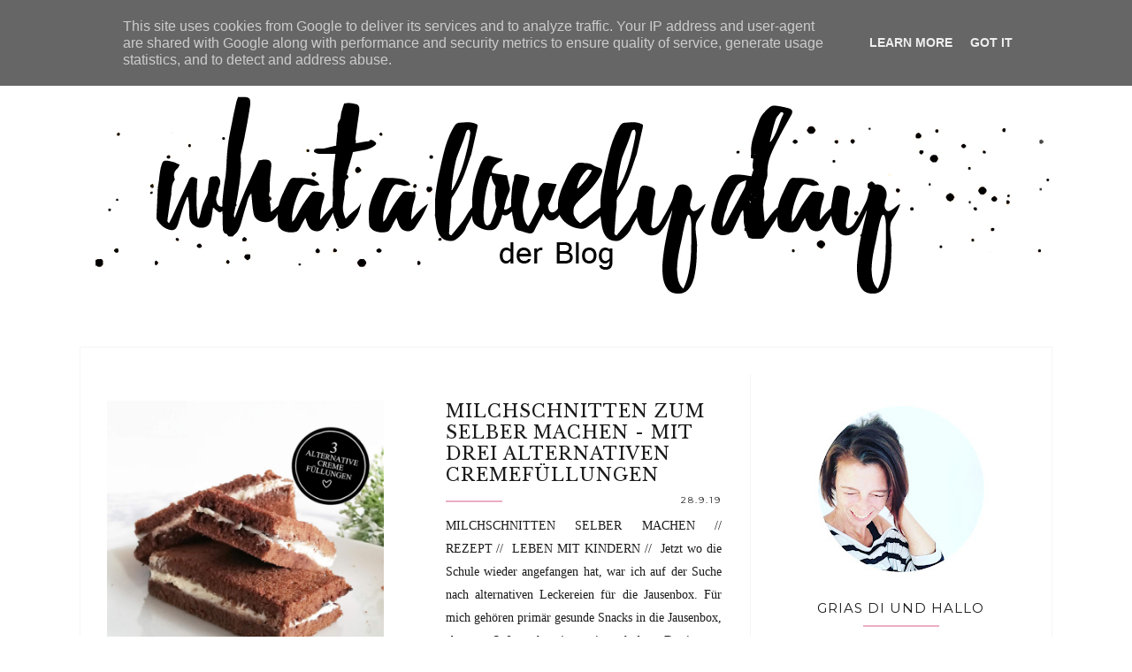

--- FILE ---
content_type: text/html; charset=UTF-8
request_url: http://www.whatalovelyday.at/2019/09/
body_size: 34861
content:
<!DOCTYPE html>
<html class='v2 no-js' dir='ltr' lang='en' xmlns='http://www.w3.org/1999/xhtml' xmlns:b='http://www.google.com/2005/gml/b' xmlns:data='http://www.google.com/2005/gml/data' xmlns:expr='http://www.google.com/2005/gml/expr' xmlns:og='http://opengraphprotocol.org/schema/'>
<link href='http://fonts.googleapis.com/css?family=Libre+Baskerville:400,italic|Montserrat:400,700' rel='stylesheet' type='text/css'/>
<head>
<link href='https://www.blogger.com/static/v1/widgets/335934321-css_bundle_v2.css' rel='stylesheet' type='text/css'/>
<meta content='IE=edge,chrome=1' http-equiv='X-UA-Compatible'/>
<meta content='width=device-width,initial-scale=1.0,maximum-scale=1.0' name='viewport'/>
<meta content='September 2019' property='og:title'/>
<meta content='what a lovely day' property='og:site_name'/>
<meta content='blog' property='og:type'/>
<meta content='http://www.whatalovelyday.at/2019/09/' property='og:url'/>
<meta content='blog' property='og:type'/>
<meta content='' property='og:image'/>
<script type='text/javascript'>
    (function(window, document){
      window._blogfoster=window._blogfoster || {};
      window._blogfoster.insights=window._blogfoster.insights || {};
      window._blogfoster.insights.websiteId=13836;
      var t="https://insights.blogfoster.com/v1/" + window._blogfoster.insights.websiteId + ".js";
      var e=document, s=e.createElement("script"), a=e.getElementsByTagName("script")[0];
      s.type="text/javascript"; s.defer=true; s.async=true; s.src=t; a.parentNode.insertBefore(s,a);
    })(window, document);
  </script>
<noscript>
<p><img alt='' src='https://insights.blogfoster.com/v1/13836.png' style='border:0;'/></p>
</noscript>
<!-- == Indexación == -->
<meta content='noindex,nofollow' name='robots'/>
<!-- Título del blog -->
<meta content='September 2019: what a lovely day' property='og:title'/>
<title>September 2019 / what a lovely day</title>
<meta content='text/html; charset=UTF-8' http-equiv='Content-Type'/>
<meta content='blogger' name='generator'/>
<link href='http://www.whatalovelyday.at/favicon.ico' rel='icon' type='image/x-icon'/>
<link href='http://www.whatalovelyday.at/2019/09/' rel='canonical'/>
<link rel="alternate" type="application/atom+xml" title="what a lovely day - Atom" href="http://www.whatalovelyday.at/feeds/posts/default" />
<link rel="alternate" type="application/rss+xml" title="what a lovely day - RSS" href="http://www.whatalovelyday.at/feeds/posts/default?alt=rss" />
<link rel="service.post" type="application/atom+xml" title="what a lovely day - Atom" href="https://www.blogger.com/feeds/7855384297041621244/posts/default" />
<!--Can't find substitution for tag [blog.ieCssRetrofitLinks]-->
<meta content='http://www.whatalovelyday.at/2019/09/' property='og:url'/>
<meta content='what a lovely day' property='og:title'/>
<meta content='WHATALOVELYDAY - Ein Familienblog mit Geschichten aus dem Leben. Es ist ein Blick in unser Alltagswahnsinn mit Themen die uns gerade beschäftigen wie: das Leben, was koche ich heute, Kinderbespaßungsprogramm oder Bastelattacken. Einfach Dinge die uns gerade inspirieren und Spaß machen. ' property='og:description'/>
<!-- /all-head-content -->
<style type='text/css'>@font-face{font-family:'Montserrat';font-style:normal;font-weight:400;font-display:swap;src:url(//fonts.gstatic.com/s/montserrat/v31/JTUHjIg1_i6t8kCHKm4532VJOt5-QNFgpCtr6Hw0aXp-p7K4KLjztg.woff2)format('woff2');unicode-range:U+0460-052F,U+1C80-1C8A,U+20B4,U+2DE0-2DFF,U+A640-A69F,U+FE2E-FE2F;}@font-face{font-family:'Montserrat';font-style:normal;font-weight:400;font-display:swap;src:url(//fonts.gstatic.com/s/montserrat/v31/JTUHjIg1_i6t8kCHKm4532VJOt5-QNFgpCtr6Hw9aXp-p7K4KLjztg.woff2)format('woff2');unicode-range:U+0301,U+0400-045F,U+0490-0491,U+04B0-04B1,U+2116;}@font-face{font-family:'Montserrat';font-style:normal;font-weight:400;font-display:swap;src:url(//fonts.gstatic.com/s/montserrat/v31/JTUHjIg1_i6t8kCHKm4532VJOt5-QNFgpCtr6Hw2aXp-p7K4KLjztg.woff2)format('woff2');unicode-range:U+0102-0103,U+0110-0111,U+0128-0129,U+0168-0169,U+01A0-01A1,U+01AF-01B0,U+0300-0301,U+0303-0304,U+0308-0309,U+0323,U+0329,U+1EA0-1EF9,U+20AB;}@font-face{font-family:'Montserrat';font-style:normal;font-weight:400;font-display:swap;src:url(//fonts.gstatic.com/s/montserrat/v31/JTUHjIg1_i6t8kCHKm4532VJOt5-QNFgpCtr6Hw3aXp-p7K4KLjztg.woff2)format('woff2');unicode-range:U+0100-02BA,U+02BD-02C5,U+02C7-02CC,U+02CE-02D7,U+02DD-02FF,U+0304,U+0308,U+0329,U+1D00-1DBF,U+1E00-1E9F,U+1EF2-1EFF,U+2020,U+20A0-20AB,U+20AD-20C0,U+2113,U+2C60-2C7F,U+A720-A7FF;}@font-face{font-family:'Montserrat';font-style:normal;font-weight:400;font-display:swap;src:url(//fonts.gstatic.com/s/montserrat/v31/JTUHjIg1_i6t8kCHKm4532VJOt5-QNFgpCtr6Hw5aXp-p7K4KLg.woff2)format('woff2');unicode-range:U+0000-00FF,U+0131,U+0152-0153,U+02BB-02BC,U+02C6,U+02DA,U+02DC,U+0304,U+0308,U+0329,U+2000-206F,U+20AC,U+2122,U+2191,U+2193,U+2212,U+2215,U+FEFF,U+FFFD;}</style>
<style id='page-skin-1' type='text/css'><!--
/*
-----------------------------------------------
Blogger Template
Name:     Floret
Designer: Maira Gallardo
URL:      www.mairagall.com
Version:  1.0
----------------------------------------------- */
/* Variable definitions
====================
<Group description="Blog Title" selector=".header h1">
<Variable name="header.font" description="Font" type="font" default="normal 72px Libre Baskerville, serif"/>
<Variable name="header.text.color" description="Title Color" type="color" default="#1a1a1a" />
</Group>
<Group description="Blog Description" selector=".header .description">
<Variable name="description.text.color" description="Description Color" type="color" default="#1a1a1a" />
<Variable name="description.font" description="Font" type="font" default="normal normal 11px Montserrat, sans-serif"/>
</Group>
<Group description="Page Text" selector="body">
<Variable name="body.font" description="Font" type="font" default="normal normal 14px Georgia, serif"/>
<Variable name="body.text.color" description="Text Color" type="color" default="#1a1a1a"/>
</Group>
<Group description="Menu" selector=".tabs-inner .widget li a">
<Variable name="menu.color" description="Menu Color" type="color" default="#ffffff"/>
<Variable name="tabs.font" description="Font" type="font" default="normal normal 10px Montserrat, sans-serif"/>
<Variable name="tabs.text.color" description="Text Color" type="color" default="#1a1a1a"/>
<Variable name="tabs.hover.color" description="Hover Color" type="color" default="#ebadc5"/>
</Group>
<Group description="Accents" selector=".content-inner">
<Variable name="accent" description="Accent Color" type="color" default="#ebadc5"/>
<Variable name="social.color" description="Social Icons Color" type="color" default="#ebadc5"/>
</Group>
<Group description="Links" selector=".main-outer">
<Variable name="link.color" description="Link Color" type="color" default="#ebadc5"/>
<Variable name="link.visited.color" description="Visited Color" type="color" default="#ebadc5"/>
<Variable name="link.hover.color" description="Hover Color" type="color" default="#f9f9f9"/>
</Group>
<Group description="Posts" selector=".post">
<Variable name="post.title.font" description="Post title font" type="font" default="normal 20px Libre Baskerville, serif"/>
<Variable name="post.title.color" description="Post title color" type="color" default="#1a1a1a"/>
</Group>
<Group description="Gadgets" selector="h2">
<Variable name="widget.title.font" description="Title Font" type="font" default="normal normal 15px Montserrat, sans-serif"/>
<Variable name="widget.title.text.color" description="Title Color" type="color" default="#1a1a1a"/>
</Group>
<Variable name="startSide" description="Side where text starts in blog language" type="automatic" default="left"/>
<Variable name="endSide" description="Side where text ends in blog language" type="automatic" default="right"/>
*/
------------------------------------------------------*/
/*------------------------------------------------
RESET CSS
----------------------------------------------- */
html,body,div,span,applet,object,iframe,h1,h2,h3,h4,h5,h6,p,blockquote,pre,a,abbr,acronym,address,big,cite,code,del,dfn,em,font,img,ins,kbd,q,s,samp,small,strike,strong,sub,sup,tt,var,b,u,i,center,dl,dt,dd,ul,li,fieldset,form,label,legend,table,caption,tbody,tfoot,thead,tr,th,td {
margin: 0;
padding: 0;
border: 0;
outline: 0;
font-size: 100%;
vertical-align: baseline;
background: transparent;
}
body {
line-height: 1;
}
blockquote,q {
quotes: none;
}
blockquote:before,blockquote:after,q:before,q:after {
content: '';
content: none;
}
/* remember to define focus styles! */
:focus {
outline: 0;
}
/* remember to highlight inserts somehow! */
ins {
text-decoration: none;
}
del {
text-decoration: line-through;
}
/* tables still need 'cellspacing="0"' in the markup */
table {
border-collapse: collapse;
border-spacing: 0;
}
/*-----------------------------------------------
GENERAL
----------------------------------------------- */
#navbar,#Attribution1,.post-icons,.post-author.vcard,.post-timestamp,.feed-links {
display: none;
}
body {
font: normal normal 14px Georgia, serif;
color: #1a1a1a;
background: #fff;
text-align: justify;
overflow-x: hidden;
}
html body {
width: 100%;
}
.outer-wrapper {
margin: 0 auto;
}
.content-wrapper {
margin: 0 auto;
}
.column-center-outer,.column-right-outer {
-webkit-box-sizing: border-box;
-moz-box-sizing: border-box;
box-sizing: border-box;
}
.column-center-outer {
width: 67%;
float: left;
}
.column-right-outer {
width: 30%;
float: right;
border-left: 1px solid #f5f5f5;
padding-left: 30px;
}
a:link {
text-decoration: none;
color: #ebadc5;
transition: all .3s ease-out;
-o-transition: all .3s ease-out;
-moz-transition: all .3s ease-out;
-webkit-transition: all .3s ease-out;
}
a:visited {
text-decoration: none;
color: #ebadc5;
}
a:hover {
text-decoration: none;
color: #f9f9f9;
transition: all .3s ease-out;
-o-transition: all .3s ease-out;
-moz-transition: all .3s ease-out;
-webkit-transition: all .3s ease-out;
}
::-moz-placeholder {
color: #1a1a1a;
opacity: 1;
}
::-webkit-input-placeholder {
color: #1a1a1a;
}
[placeholder]:focus::-webkit-input-placeholder {
transition: opacity .5s .5s ease;
opacity: 0;
}
[placeholder]:focus::-moz-placeholder {
transition: opacity .5s .5s ease;
opacity: 0;
}
input:-webkit-autofill {
-webkit-box-shadow: 0 0 0 1000px #fff inset;
}
input::-moz-placeholder {
opacity: 1;
}
iframe {
max-width: 100%;
}
/*---------------------------------------------
HEADER
----------------------------------------------- */
.header-wrapper {
max-width: 1100px;
margin: 0 auto;
padding: 50px 0 0;
}
.header.section {
margin: 0;
}
.header-wrapper .widget {
margin: 0;
}
#header-inner {
margin: 50px 0;
}
.Header h1 {
font: normal 72px Libre Baskerville, serif;
font-style: italic;
color: #1a1a1a;
text-align: center;
letter-spacing: 1px;
}
.Header h1 a {
color: #1a1a1a;
}
#Header1_headerimg {
margin: 0 auto;
max-width: 100%;
height: auto;
}
.Header .description {
color: #1a1a1a;
font: normal normal 11px Montserrat, sans-serif;
margin-bottom: 25px;
text-align: center;
letter-spacing: 1px;
}
#header-inner .Header .titlewrapper {
padding: 0;
}
#header-inner .Header .descriptionwrapper {
padding: 0;
margin: 0;
}
/*---------------------------------------------
MAIN MENU
----------------------------------------------- */
.topbar {
position: fixed;
width: 100%;
max-width: 1100px;
top: 0;
left: 0;
right: 0;
margin: 0 auto;
z-index: 999;
background: #ffffff;
border-bottom: 1px solid #f5f5f5;
}
.menu .widget {
margin: 0;
}
#mobile-menu {
display: none;
}
.menu-display {
display: block !important;
}
.main-menu {
background: #ffffff;
}
.main-menu > ul {
text-align: left;
margin: 0 auto !important;
max-width: 1100px;
}
.main-menu > ul > li {
float: none;
display: inline-block;
position: relative;
list-style: none;
border-right: 1px solid #f5f5f5;
padding: 0 !important;
}
.main-menu > ul > li:first-child {
border-left: 1px solid #f5f5f5;
}
.main-menu> ul > li > a {
padding: 15px 20px;
display: inline-block;
font: normal normal 10px Montserrat, sans-serif;
color: #1a1a1a;
text-transform: uppercase;
letter-spacing: 2px;
}
.main-menu > li > a:hover {
color: #ebadc5;
}
.main-menu > ul > li:hover > ul {
display: block;
top: 43px;
left: -1px;
background: #ffffff;
border: 1px solid #f5f5f5;
}
.main-menu ul > li > ul {
display: none;
position: absolute;
left: 0;
top: 100%;
z-index: 9999;
min-width: 135px;
text-transform: uppercase;
}
.main-menu li ul li a {
height: inherit;
float: inherit;
text-align: left;
display: block;
margin: 0 !important;
padding: 10px 20px;
z-index: 9999;
font: normal normal 10px Montserrat, sans-serif;
color: #1a1a1a;
letter-spacing: 2px;
}
.main-menu li ul li a:hover {
color: #ebadc5;
}
/*-----------------------------------------------
SEARCH BOX
----------------------------------------------- */
.buscador {
float: right;
width: 14%;
}
#HTML502 h2,#HTML502 hr {
display: none;
}
.search-form {
background: transparent;
border-left: 1px solid #f5f5f5;
border-right: 1px solid #f5f5f5;
height: 43px;
}
.buscador-mobile .search-form {
background: transparent;
border-left: none;
border-right: none;
height: auto;
}
#searchform fieldset {
background: transparent;
border: none;
transition: all .6s ease-out;
-o-transition: all .6s ease-out;
-moz-transition: all .6s ease-out;
-webkit-transition: all .6s ease-out;
padding: 0 10px;
margin: 0;
}
#search {
background: transparent;
border: 0;
position: relative;
top: 12px;
margin: 0;
padding: 0 0 0 5px;
font: normal normal 10px Montserrat, sans-serif;
display: inline-block;
width: 75%;
}
.buscador-mobile #search {
font: normal normal 15px Montserrat, sans-serif;
width: 85%;
}
.search-form fieldset:before {
content: "\f002";
font-family: FontAwesome;
color: #1a1a1a;
font-size: 10px;
display: inline-block;
position: relative;
top: 12px;
}
.buscador-mobile .search-form fieldset:before {
font-size: 16px;
}
.search-form input::-webkit-input-placeholder {
color: #1a1a1a;
letter-spacing: 5px;
font: normal normal 10px Montserrat, sans-serif;
}
.buscador-mobile .search-form input::-webkit-input-placeholder {
font: normal normal 15px Montserrat, sans-serif;
letter-spacing: 1px;
}
.search-form input:-moz-placeholder {
color: #1a1a1a;
letter-spacing: 5px;
font: normal normal 10px Montserrat, sans-serif;
}
.buscador-mobile .search-form input:-moz-placeholder {
font: normal normal 15px Montserrat, sans-serif;
letter-spacing: 1px;
}
.search-form input::-moz-placeholder {
color: #1a1a1a;
letter-spacing: 5px;
font: normal normal 10px Montserrat, sans-serif;
}
.buscador-mobile .search-form input::-moz-placeholder {
font: normal normal 15px Montserrat, sans-serif;
letter-spacing: 1px;
}
.search-form input:-ms-input-placeholder {
color: #1a1a1a;
letter-spacing: 5px;
font: normal normal 10px Montserrat, sans-serif;
}
.buscador-mobile .search-form input:-ms-input-placeholder {
font: normal normal 15px Montserrat, sans-serif;
letter-spacing: 1px;
}
/*-----------------------------------------------
SLIDER
------------------------------------------------*/
.slider h2 {
display: none;
}
.slider .widget {
margin: 0 auto;
}
.slider {
max-width: 1100px;
margin: 0 auto;
}
.slider.section {
margin: 0;
padding: 30px;
border: 1px solid #f5f5f5;
}
.cycle-slideshow {
width: 100%;
height: 400px;
display: block;
text-align: center;
z-index: 0;
overflow: hidden;
margin: 0;
}
.cycle-slideshow ul {
width: 100%;
height: 100%;
height: 100vh;
padding: 0;
}
.cycle-slideshow li {
width: 100%;
height: 100%;
margin: 0;
padding: 0;
}
.cycle-prev,.cycle-next {
position: absolute;
top: 0;
width: 11%;
opacity: 1;
filter: alpha(opacity=100);
z-index: 800;
height: 100%;
cursor: pointer;
}
.cycle-prev {
left: 0;
background: url([data-uri]) 50% 50% no-repeat;
}
.cycle-next {
right: 0;
background: url([data-uri]) 50% 50% no-repeat;
}
.slide-inside {
display: table;
vertical-align: middle;
height: 100%;
padding: 0;
width: 100%;
background: transparent;
transition: all .25s ease-out;
-o-transition: all .25s ease-out;
-moz-transition: all .25s ease-out;
-webkit-transition: all .25s ease-out;
}
.slide-inside:hover {
background: rgba(255,255,255,0.1);
}
.slide-title,.slide-title a:hover {
display: table-cell;
vertical-align: middle;
}
.slide-h2 {
display: block;
font: normal 20px Libre Baskerville, serif;
color: #1a1a1a;
letter-spacing: 1px;
margin-bottom: 15px;
z-index: 9;
}
.slide-image {
background-size: cover !important;
height: 100%;
width: 100%;
}
.slide-container {
display: block;
color: #1a1a1a;
letter-spacing: 0;
width: 50%;
margin: 0 auto;
padding: 30px;
background: rgba(255,255,255,.7);
}
#slide-more {
text-transform: uppercase;
font: normal normal 10px Montserrat, sans-serif;
background: #ebadc5;
color: #1a1a1a;
letter-spacing: 2px;
padding: 15px 0;
margin: 25px auto 10px;
display: block;
width: 160px;
border: 1px solid #ebadc5;
transition: all .25s ease-out;
-o-transition: all .25s ease-out;
-moz-transition: all .25s ease-out;
-webkit-transition: all .25s ease-out;
}
#slide-more:hover {
background: transparent;
color: #ebadc5;
}
/*---------------------------------------------
HEADINGS
----------------------------------------------- */
h2,h3,h4 {
margin: 10px 0;
letter-spacing: 1px;
}
h2,h3 {
font: normal normal 15px Montserrat, sans-serif;
color: #1a1a1a;
text-transform: uppercase;
}
h2 {
font-size: 15px;
}
h3 {
font-size: 13px;
}
h4 {
font: normal 20px Libre Baskerville, serif;
color: #ebadc5;
font-style: italic;
font-size: 13px;
}
hr {
border: 1px solid #ebadc5;
width: 50%;
}
.sidebar hr {
width: 30%;
}
/* -----------------------------------------------
POST META
----------------------------------------------- */
.post-meta {
text-align: center;
}
.post-meta ul {
padding: 0 !important;
}
.post-meta ul li {
display: inline-block;
padding: 0 15px;
}
h2.date-header {
margin: 10px 0;
font: normal normal 10px Montserrat, sans-serif;
font-size: 10px;
display: block !important;
letter-spacing: 2px;
text-align: center;
}
.location {
margin: 10px auto;
}
.post-location {
font: normal normal 10px Montserrat, sans-serif;
text-transform: uppercase;
letter-spacing: 2px;
}
.post-location a {
color: #ebadc5;
}
/*------------------------------------------------------
ENTRIES
------------------------------------------------------*/
.main-wrapper {
max-width: 1038px;
margin: 0 auto;
border-left: 1px solid #f5f5f5;
border-right: 1px solid #f5f5f5;
}
.main.section {
margin: 0;
}
.post {
margin: 0 0 50px;
padding: 0 0 25px;
}
.post .thumbs {
float: left;
max-width: 45%;
}
.items-right {
float: right;
width: 45%;
height: auto;
max-width: 100%;
padding: 0;
}
h3.post-title {
margin: 0 0 10px;
font: normal 20px Libre Baskerville, serif;
letter-spacing: 1px;
text-align: center;
color: #1a1a1a;
}
h3.post-title a {
color: #1a1a1a;
}
h3.post-title a:hover {
color: #ebadc5;
}
.location {
margin: 15px auto;
text-align: center;
}
.post-location {
font: normal normal 10px Montserrat, sans-serif;
text-transform: uppercase;
letter-spacing: 2px;
}
.post-location a {
color: #ebadc5;
}
.post-body {
font-size: 100%;
line-height: 1.9;
position: relative;
margin-top: 25px;
}
.post-body hr {
width: 75%;
}
.post-body img {
width: 100%;
height: auto;
}
.post-body blockquote {
margin: 20px 0;
line-height: 1.8em;
font-size: 14px;
font-style: italic;
border-top: 1px solid #f5f5f5;
border-bottom: 1px solid #f5f5f5;
padding: 30px;
}
.post-body blockquote:before {
content: '\f10d';
font-family: FontAwesome;
color: #ebadc5;
padding-right: 15px;
font-size: 20px;
}
.jump-link {
margin: 15px auto;
text-align: left;
cursor: pointer;
}
.jump-link a {
font: normal normal 10px Montserrat, sans-serif;
text-transform: uppercase;
color: #ebadc5;
letter-spacing: 2px;
}
.jump-link a:hover {
color: #f9f9f9;
}
/*POST FOOTER
----------------------------*/
.post-footer {
margin: 30px auto;
border-top: 1px solid #f5f5f5;
border-bottom: 1px solid #f5f5f5;
font: normal normal 10px Montserrat, sans-serif;
height: 100px;
letter-spacing: 1px;
}
.post-footer-line>* {
margin-right: 0;
}
.post-footer-line.post-footer-line-1 {
float: left;
display: inline-block;
width: 50%;
border-right: 1px solid #f5f5f5;
text-align: center;
height: 70%;
padding-top: 30px;
}
.cat-title {
display: block;
text-transform: uppercase;
font: normal normal 15px Montserrat, sans-serif;
}
.post-labels {
list-style-type: none;
}
.post-labels li {
display: inline-block;
margin: 5px 0 0 !important;
font: normal normal 14px Georgia, serif;
padding: 0 5px !important;
}
.post-labels li:nth-child(n+4) {
display: none;
}
.post-footer-line.post-footer-line-2 {
float: right;
display: inline-block;
width: 49%;
text-align: center;
}
.post-share-buttons.goog-inline-block {
margin: 0 auto;
padding-top: 30px;
}
.share-title {
text-transform: uppercase;
font: normal normal 15px Montserrat, sans-serif;
}
.share {
margin-top: 10px;
}
.share li {
display: inline-block;
padding: 0 10px !important;
}
.share .fa {
font-size: 13px;
color: #ebadc5;
}
.share .fa:hover {
color: #f9f9f9;
}
/*-----------------------------------------------
RELATED POSTS
----------------------------------------------- */
.related-posts {
text-align: center;
width: 100%;
margin: 45px auto;
border-top: 1px solid #f5f5f5;
}
.related-posts h5 {
background: #fff;
font: normal normal 15px Montserrat, sans-serif;
letter-spacing: 2px;
margin: 0 auto 20px;
text-transform: uppercase;
position: relative;
top: -12px;
width: 50%;
}
.related-posts ul li {
margin: 0 18px 0 0;
display: inline-block;
text-align: center;
padding: 0;
width: 31.6%;
vertical-align: top;
}
.related-posts ul li img:hover {
opacity: .7;
}
.related-posts ul li:last-child {
margin: 0;
}
.related-posts ul li img {
margin-bottom: 10px;
width: 100%;
height: auto !important;
}
.related-posts ul li a {
text-align: center;
font: normal normal 10px Montserrat, sans-serif;
color: #ebadc5;
text-transform: uppercase;
letter-spacing: 2px;
}
.related-posts ul li a:hover {
color: #1a1a1a;
}
/*-----------------------------------------------
COMMENTS
----------------------------------------------- */
.comments .comments-content .icon.blog-author {
background-repeat: no-repeat;
}
.comment-header {
padding-bottom: 20px;
margin-top: 40px;
font: normal normal 10px Montserrat, sans-serif;
text-transform: uppercase;
letter-spacing: 2px;
}
.comments .comments-content .user a {
font-weight: 400;
color: #ebadc5;
font-size: 13px;
}
.comment-content {
font: normal normal 14px Georgia, serif;
line-height: 1.8em;
color: #1a1a1a;
padding-bottom: 15px;
}
.comment-actions {
font: normal normal 10px Montserrat, sans-serif;
letter-spacing: 3px;
font-size: 80%;
text-transform: uppercase;
text-align: right;
float: right;
}
.comment-actions a:link {
color: #ebadc5;
}
.comment-actions a:hover {
color: #f9f9f9;
}
li.comment {
border-bottom: 1px solid #f5f5f5;
padding-bottom: 25px !important;
}
.avatar-image-container {
border: none;
padding: 0;
}
.thread-toggle {
font: normal normal 10px Montserrat, sans-serif;
letter-spacing: 2px;
font-size: 80%;
text-transform: uppercase;
}
.continue {
display: inline-block;
font: normal normal 10px Montserrat, sans-serif;
letter-spacing: 2px;
font-size: 80%;
text-transform: uppercase;
padding: 2px;
}
/*-----------------------------------------------
SIDEBAR
----------------------------------------------- */
#sidebar-right-1.sidebar.section {
width: 100%;
margin: 0 auto;
padding-top: 30px;
}
.sidebar .widget {
border-bottom: 1px solid #f5f5f5;
padding-bottom: 30px;
text-align: center;
}
.sidebar .widget h2 {
text-align: center;
}
.sidebar img {
max-width: 100%;
height: auto;
}
.widget {
margin: 30px 0;
}
.widget ul {
list-style: none;
margin: 0;
padding: 0;
}
.widget li {
margin: 0;
padding: 0 0 .25em;
text-indent: 0;
line-height: 1.5em;
}
.widget .popular-posts ul {
list-style: none;
}
/*-----------------------------------------------
PROFILE
----------------------------------------------- */
.Image img {
max-width: 100%;
height: auto;
margin-bottom: 10px;
}
/*-----------------------------------------------
SOCIAL
----------------------------------------------- */
#LinkList501 ul {
overflow: hidden;
line-height: 0;
text-align: center;
}
#LinkList501 ul li {
display: inline-block;
}
#LinkList501 ul li a {
display: block;
font-size: 14px;
padding: 0 15px;
cursor: pointer;
text-align: center;
color: #ebadc5;
transition: all .3s ease-out;
-o-transition: all .3s ease-out;
-moz-transition: all .3s ease-out;
-webkit-transition: all .3s ease-out;
}
#LinkList501 ul li a:hover {
color: #f9f9f9;
}
/*-----------------------------------------------
NEWSLETTER
----------------------------------------------- */
#HTML501 {
background: #1a1a1a;
padding: 30px;
}
#HTML501 h2 {
color: #fff;
}
#mc_embed_signup p {
color: #fff;
}
.mc-field-group {
width: 100%;
}
#mc-embedded-subscribe-form table {
width: 100%;
}
.indicates-required,#mc_embed_signup_scroll h2,
#mc_embed_signup hr {
display: none;
}
label {
text-transform: uppercase;
font: normal normal 10px Montserrat, sans-serif;
letter-spacing: 2px;
color:#ffffff;
}
input#mce-EMAIL,input#mce-FNAME,input#mce-LNAME {
text-align: center;
margin-bottom: 10px;
font: normal normal 10px Montserrat, sans-serif;
text-transform: uppercase;
letter-spacing: 2px;
padding: 10px 5px;
border: none;
width: 95.8%;
background: #fff;
}
input#mc-embedded-subscribe.button {
background: #ebadc5;
border: none;
color: #1a1a1a;
text-transform: uppercase;
font: normal normal 10px Montserrat, sans-serif;
letter-spacing: 2px;
cursor: pointer;
width: 40%;
padding: 8px;
margin: 9px 0 0;
text-align: center;
transition: all .3s ease-out;
-o-transition: all .3s ease-out;
-moz-transition: all .3s ease-out;
-webkit-transition: all .3s ease-out;
}
input#mc-embedded-subscribe.button:hover {
color: #ebadc5;
background: #f5f5f5;
}
/*-----------------------------------------------
SUBSCRIPTION
----------------------------------------------- */
.FollowByEmail .follow-by-email-inner {
border-bottom: 2px solid #ebadc5;
}
.FollowByEmail .follow-by-email-inner .follow-by-email-address {
text-align: left;
width: 90%;
background: transparent;
padding: 10px 0;
color: #f9f9f9;
border: none;
font: normal normal 10px Montserrat, sans-serif;
text-transform: uppercase;
margin-left: 0;
letter-spacing: 1px;
}
.FollowByEmail .follow-by-email-inner .follow-by-email-submit {
background: transparent;
width: 10%;
margin: 0;
padding: 0;
color: #ebadc5;
font-size: 15px;
font-family: FontAwesome;
}
.follow-by-email-submit:focus {
outline: none;
border: none;
}
/*-----------------------------------------------
POPULAR POSTS
------------------------------------------------*/
.PopularPosts ul {
padding: 0;
}
.PopularPosts ul li:first-child {
width: 100%;
max-height: 100%;
opacity: 1;
}
.PopularPosts ul li:nth-child(even) {
margin-right: 2%;
}
.PopularPosts ul li {
box-sizing: border-box;
position: relative;
padding: 0 !important;
width: 49%;
opacity: .4;
overflow: hidden;
float: left;
margin-bottom: 2%;
-webkit-transition: all .5s ease 0;
-moz-transition: all .5s ease 0;
-ms-transition: all .5s ease 0;
-o-transition: all .5s ease 0;
transition: all .5s ease 0;
}
.PopularPosts ul li:hover {
opacity: 1;
}
.PopularPosts .item-thumbnail {
margin: 0;
width: 100%;
}
.PopularPosts ul li img {
box-sizing: border-box;
width: 100%;
height: 100%;
object-fit: cover;
padding: 0;
}
.PopularPosts .item-content:hover .item-title a,.PopularPosts .item-thumbnail-only:hover .item-title a {
visibility: visible;
opacity: 1;
}
.PopularPosts .item-title a {
color: #1a1a1a;
background: rgba(255,255,255,0) linear-gradient(to bottom,rgba(255,255,255,0) 0%,rgba(255,255,255,0.93) 100%,rgba(255,255,255,0.85) 100%);
text-decoration: none;
position: absolute;
text-align: center;
font: normal normal 10px Montserrat, sans-serif;
text-transform: uppercase;
left: 0;
right: 0;
bottom: 0;
padding: 100px 10px 20px;
opacity: 0;
visibility: hidden;
}
.PopularPosts .item-snippet {
display: none;
}
.widget .widget-item-control a img {
width: 18px;
height: 18px;
}
/*-----------------------------------------------
ARCHIVES
----------------------------------------------- */
.BlogArchive {
color: #1a1a1a;
border: 1px solid #f5f5f5;
}
.archive-title h2 {
cursor: pointer;
text-align: left !important;
margin-bottom: 0 !important;
padding: 10px 20px !important;
border: none;
}
.archive-title hr {
display: none;
}
.BlogArchive .archive-title h2::after {
content: '\f107';
font-family: FontAwesome;
position: absolute;
right: 20px;
top: 10px;
font-size: 20px;
text-align: right;
}
.BlogArchive.collapse .archive-title h2::after {
content: '\f106';
font-family: FontAwesome;
}
.archive .widget-content {
padding: 0 20px 20px !important;
}
.archive ul li {
width: 100%;
font: normal normal 10px Montserrat, sans-serif;
text-transform: uppercase;
letter-spacing: 2px;
padding: 15px 5px;
text-align: left !important;
margin: 5px 0 !important;
}
/*-----------------------------------------------
SITE NAVIGATION
---------------------------------------------- */
#blog-pager {
margin: 50px auto;
}
#blog-pager-newer-link,#blog-pager-older-link {
}
a.blog-pager-older-link,a.blog-pager-newer-link {
color: #ebadc5;
font: normal normal 10px Montserrat, sans-serif;
font-size: 13px;
text-transform: uppercase;
letter-spacing: 2px;
}
.status-msg-wrap {
width: 100%;
margin: 0 auto 30px;
font: normal normal 15px Montserrat, sans-serif;
color: #1a1a1a;
text-transform: uppercase;
letter-spacing: 2px;
}
.status-msg-body {
padding: 0 0 20px;
text-align: center;
z-index: 0;
}
.status-msg-hidden {
visibility: visible;
padding: 35px 0 0;
text-align: center;
font: normal normal 10px Montserrat, sans-serif;
}
.status-msg-bg {
background-color: transparent;
}
/*------------------------------------------------------
SITE FOOTER
------------------------------------------------------*/
.footer-outer {
width: 100%;
background: #ffffff;
margin: 0 auto;
padding: 50px 0;
}
.footer.section {
margin: 0;
}
/* INSTAFEED
----------------- */
#instafeed {
width: 100%;
display: block;
margin: 0;
padding: 0;
line-height: 0;
text-align: center;
}
#instafeed a {
padding: 0;
margin: 0;
display: inline-block;
line-height: 0;
position: relative;
}
#instafeed .insta-likes {
position: absolute;
width: 100%;
height: 100%;
left: 0;
right: 0;
bottom: 0;
opacity: 0;
letter-spacing: 1px;
background: rgba(0,0,0,0.7);
font: normal normal 10px Montserrat, sans-serif;
color: #fff;
line-height: 1.7 !important;
-webkit-font-smoothing: antialiased;
-webkit-transition: opacity 800ms ease;
-moz-transition: opacity 800ms ease;
-o-transition: opacity 800ms ease;
-ms-transition: opacity 800ms ease;
transition: opacity 800ms ease;
}
#instafeed .insta-likes:hover {
opacity: 1;
}
#instafeed li {
width: 12.5%;
display: inline-block;
line-height: 0;
margin: 0;
padding: 0;
}
#instafeed li img {
width: 100% !important;
}
.igusername {
position: absolute;
top: 50%;
left: 50%;
-webkit-transform: translate(-50%,-50%);
transform: translate(-50%,-50%);
background: #ebadc5;
font-style: italic;
text-align: center;
padding: 15px 20px;
}
.igusername a {
color: #fff;
}
/*------------------------------------------------------
SITE CREDITS
------------------------------------------------------*/
.bottom {
width: 100%;
padding: 0 0 50px;
background: #ffffff;
text-align: center;
margin: 0 auto;
}
.site-credits {
margin: 0 auto;
color: #1a1a1a;
text-transform: uppercase;
letter-spacing: 3px;
padding: 0;
font-size: 9px !important;
font: normal normal 10px Montserrat, sans-serif;
}
.site-credits a {
color: #ebadc5;
}
/*-----------------------------------------------
TO TOP
----------------------------------------------- */
a.go-top {
position: fixed;
bottom: 1em;
right: 3em;
color: #1a1a1a;
font-size: 30px;
display: none;
margin: 0;
text-transform: uppercase;
}
/*-----------------------------------------------
MEDIA QUERIES - RESPONSIVE
------------------------------------------------*/
@media screen and (max-width: 1050px) {
.header-wrapper,.slider,.content-wrapper {
margin: 0 15px;
}
.related-posts ul li {
width: 31%;
}
}
@media screen and (max-width: 900px) {
.column-center-outer,.column-right-outer {
width: 100%;
float: none;
clear: both;
}
.column-right-outer {
padding: 0;
border: none;
}
.items-right {
width: 49%;
}
#sidebar-right-1.sidebar.section {
width: 75%;
}
/*RESPONSIVE MENU
------------------------ */
#mobile-menu {
display: block;
margin-bottom: 15px;
border-bottom: 1px solid #f5f5f5;
}
.topbar,.sticky-wrapper,.slicknav_menu h2,.slicknav_menu .slicknav_icon-bar,.slicknav_menu .slicknav_icon {
display: none;
}
.slicknav_menu {
display: block;
font-size: 16px;
box-sizing: border-box;
background: #fff;
padding: 0;
}
.slicknav_btn {
font-family: FontAwesome;
position: relative;
display: block;
vertical-align: middle;
padding: 15px;
line-height: 1.9;
cursor: pointer;
margin: 0 auto;
text-decoration: none;
}
.slicknav_menu {
*zoom: 1;
}
.slicknav_menu .slicknav_menutxt {
display: block;
line-height: 1.188em;
color: #1a1a1a;
text-align: center;
}
.slicknav_menutxt:after {
content: 'MENU';
font: normal normal 10px Montserrat, sans-serif;
font-size: 16px;
margin-left: 10px;
}
.slicknav_menu .slicknav_no-text {
margin: 0;
}
.slicknav_nav {
clear: both;
color: #1a1a1a;
font: normal normal 10px Montserrat, sans-serif;
font-size: 16px;
margin: 0;
padding: 0;
list-style: none;
overflow: hidden;
text-transform: uppercase;
letter-spacing: 1px;
}
.slicknav_nav ul {
display: block;
list-style: none;
overflow: hidden;
padding: 0;
margin: 0;
}
.slicknav_nav li {
display: block;
border-bottom: 1px solid #f5f5f5;
padding: 5px 0;
}
.slicknav_nav li:last-child {
border: none;
}
.slicknav_nav .slicknav_item {
cursor: pointer;
}
.slicknav_nav .slicknav_item a {
display: inline;
padding: 0;
margin: 0;
}
.slicknav_nav .slicknav_row {
display: block;
padding: 5px 10px;
margin: 2px 5px;
}
.slicknav_nav .slicknav_row:hover {
color: #f9f9f9;
}
.slicknav_nav a {
display: block;
padding: 5px 10px;
margin: 2px 5px;
text-decoration: none;
color: #1a1a1a;
}
.slicknav_nav a:hover {
color: #f9f9f9;
}
.slicknav_nav .slicknav_parent-link a {
display: inline;
padding: 0;
margin: 0;
}
.slicknav_brand {
float: left;
}
.slicknav_menu * {
box-sizing: border-box;
}
.slicknav_nav .slicknav_txtnode {
margin-left: 15px;
}
.menu.section {
display: none;
}
#HTML502 {
display: block !important;
}
}
@media screen and (max-width: 767px) {
.post .thumbs,.items-right {
float: none;
clear: both;
width: 100%;
max-width: 100%;
}
.items-right {
margin-top: 30px;
}
}
@media screen and (max-width: 500px) {
#Header1_headerimg {
max-width: 300px;
height: auto;
}
#slider,.slider-rotator-nav {
display: none;
}
#sidebar-right-1.sidebar.section {
width: 100%;
}
#instafeed li {
width: 25%;
}
.post-footer {
height: 160px;
}
.post-labels li,.share ul li {
display: block;
}
.share ul li {
padding: 0 0 9px !important;
}
.related-posts h5 {
width: 80%;
}
.related-posts ul li {
width: 100%;
margin: 10px 0;
}
}

--></style>
<style id='template-skin-1' type='text/css'><!--
#layout,
#layout .outer-wrapper,
#layout .content-fauxcolumn-outer,
#layout .region-inner {
min-width: 0;
max-width:1050px;
width:1050px;
}
#layout .content-wrapper {
min-width: 100%;
width: 100%;
}
#layout .main-wrapper{
padding:0;
}
#layout .region-inner {
min-width: 0;
width: auto;
}
body#layout div.section{
border:none;
padding:10px 0;
background:#ccc;
}
body#layout .section h4{
text-transform:uppercase;
color:#ffffff;
padding:0 0 15px;
}
body#layout .draggable-widget .widget-wrap3,
body#layout div.layout-widget-description,
body#layout .widget-content a{
color:#1a1a1a;
}
body#layout .add_widget{
border:none;
}
body#layout .add_widget a{
text-transform:uppercase;
}
body#layout .widget-content{
border:none;
}
#layout .column-center-outer,
#layout .column-right-outer {
padding:20px 20px 0;
margin-bottom:30px;
overflow:hidden;
}
#layout .column-right-outer{
width:25%;
}
#layout .topbar{
position:relative;
}
#layout .buscador{
display:none;
}
--></style>
<script src='http://ajax.googleapis.com/ajax/libs/jquery/1.12.0/jquery.min.js'></script>
<script src='https://cdnjs.cloudflare.com/ajax/libs/jquery.cycle2/2.1.6/jquery.cycle2.min.js'></script>
<script src='http://mairagall.com/js/smoothscroll.js'></script>
<script src='https://use.fontawesome.com/34f76dd3e3.js'></script>
<!-- == CONDICIONALES == -->
<style>
.main.section{
margin:0;
padding-top:5px;
}
.post {
float: none;
width: 100%;
margin: 0 0 30px;
padding:0 0 20px;
border-bottom:1px solid #f5f5f5;
}
h3.post-title{
text-align:left;
margin:0 0 10px;
}
.post-body hr{
width:20%;
float:left;
transition: all .3s ease-out;
-o-transition: all .3s ease-out;
-moz-transition: all .3s ease-out;
-webkit-transition: all .3s ease-out;
display:block;
}
.post-body:hover hr{
width:50%;
}
h2.date-header {
text-align:right !important;
}
.post-comment-link,
.post-footer{
display:none;
}

@media screen and (max-width: 1050px) {
.items-right{
width:45%;
}
.post .thumbs{
max-width:49%;
}
}

@media screen and (max-width: 767px) {
.column-center-outer, .column-right-outer {
width: 100%;
float: none;
clear:both;
}
.post{
padding:0 0 25px 
}
#blog-pager {
margin: 0 auto 50px;
}
}

@media screen and (max-width: 500px) {
.content-wrapper{
border-top:1px solid #f5f5f5;
}
.items-right{
width:100%;
max-width:100%;
}
.post .thumbs{
max-width:100%;
margin:0;
}
.post{
padding:0;
}
}
</style>
<!-- == Pages == -->
<!-- == Not Home == -->
<style>
.slider{
display:none;
}
.main-wrapper{
border-top:1px solid #f5f5f5;
padding-top:30px !important;
}
</style>
<style>
.menu.section{
margin:0 auto;
float:left;
display:inline-block;
max-width:1000px;
}
#LinkList500,
#HTML502{
display:none;
}
.main-wrapper{
padding:0 30px;
}
.BlogArchive{
padding:15px 30px !important;
}
</style>
<script type='text/javascript'>
//<![CDATA[
$(document).ready(function(){
$('.separator,.separator a').css('float', '').css('clear','both');
$('.separator,.separator a').css('margin-left', '').css('margin-right', '').css('margin-bottom', '');
$('.post-body img').attr('src', function(i, src) {return src.replace( 's200', 's1600' );});
$('.post-body img').attr('src', function(i, src) {return src.replace( 's320', 's1600' );});
$('.post-body img').attr('src', function(i, src) {return src.replace( 's400', 's1600' );});
$('.post-body img').attr('src', function(i, src) {return src.replace( 's640', 's1600' );});
$('.PopularPosts img').attr('src', function(i, src) {return src.replace( 'w72-h72-p-nu', 's700-c' );});
$('<hr/>').insertAfter('h3.post-title, .sidebar .widget h2');
$('<a name="more"></a>').insertAfter('div.separator:nth-of-type(2)');
});
//]]></script>
<script>
//<![CDATA[
var showpostthumbnails_gal=true;var showpostsummary_gal=true;var random_posts=false;var numchars_gal=120;var numposts_gal=4;function showgalleryposts(json){var numPosts=json.feed.openSearch$totalResults.$t;var indexPosts=new Array();document.write('<ul>');for(var i=0;i<numPosts;++i){indexPosts[i]=i}if(random_posts==true){indexPosts.sort(function(){return 0.5-Math.random()})}if(numposts_gal>numPosts){numposts_gal=numPosts}for(i=0;i<numposts_gal;++i){var entry_gal=json.feed.entry[indexPosts[i]];var posttitle_gal=entry_gal.title.$t;for(var k=0;k<entry_gal.link.length;k++){if(entry_gal.link[k].rel=='alternate'){posturl_gal=entry_gal.link[k].href;break}}if("content"in entry_gal){var postcontent_gal=entry_gal.content.$t}s=postcontent_gal;a=s.indexOf("<img");b=s.indexOf("src=\"",a);c=s.indexOf("\"",b+5);d=s.substr(b+5,c-b-5);if((a!=-1)&&(b!=-1)&&(c!=-1)&&(d!="")){var thumburl_gal=d}else var thumburl_gal='';document.write('<li><div class="cycle-slideshow"><a href="'+posturl_gal+'"><div class="slide-image" style="background:url('+thumburl_gal+') no-repeat center;"/><div class="slide-inside"><div class="slide-title">');document.write('<div class="slide-container">');document.write('<div class="slide-h2">');document.write(posttitle_gal+'</div>');var re=/<\S[^>]*>/g;postcontent_gal=postcontent_gal.replace(re,"");if(showpostsummary_gal==true){if(postcontent_gal.length<numchars_gal){document.write(postcontent_gal);document.write('</div>')}else{postcontent_gal=postcontent_gal.substring(0,numchars_gal);var quoteEnd_gal=postcontent_gal.lastIndexOf(" ");postcontent_gal=postcontent_gal.substring(0,quoteEnd_gal);document.write('<span class="slide-resume">');document.write(postcontent_gal+'...');document.write('</span>')}document.write('<div id="slide-more">READ POST <i class="fa fa-angle-right"></i></div></div></div></div>')}document.write('</a></div>');document.write('</li>')}document.write('</ul>')}
//]]>
</script>
<script type='text/javascript'>
snippet_count = 296;
//<![CDATA[
var _0xc1b5=["\x3C","\x69\x6E\x64\x65\x78\x4F\x66","\x73\x70\x6C\x69\x74","\x6C\x65\x6E\x67\x74\x68","\x3E","\x73\x75\x62\x73\x74\x72\x69\x6E\x67","","\x6A\x6F\x69\x6E","\x63\x68\x61\x72\x41\x74","\x20","\x2E\x2E\x2E","\x67\x65\x74\x45\x6C\x65\x6D\x65\x6E\x74\x42\x79\x49\x64","\x3C\x64\x69\x76\x20\x63\x6C\x61\x73\x73\x3D\x22\x73\x6E\x69\x70\x70\x65\x74\x73\x22\x3E","\x69\x6E\x6E\x65\x72\x48\x54\x4D\x4C","\x3C\x2F\x64\x69\x76\x3E"];function removeHtmlTag(_0x8325x2,_0x8325x3){if(_0x8325x2[_0xc1b5[1]](_0xc1b5[0])!= -1){var _0x8325x4=_0x8325x2[_0xc1b5[2]](_0xc1b5[0]);for(var _0x8325x5=0;_0x8325x5<_0x8325x4[_0xc1b5[3]];_0x8325x5++){if(_0x8325x4[_0x8325x5][_0xc1b5[1]](_0xc1b5[4])!= -1){_0x8325x4[_0x8325x5]=_0x8325x4[_0x8325x5][_0xc1b5[5]](_0x8325x4[_0x8325x5][_0xc1b5[1]](_0xc1b5[4])+1,_0x8325x4[_0x8325x5][_0xc1b5[3]])}};_0x8325x2=_0x8325x4[_0xc1b5[7]](_0xc1b5[6])};_0x8325x3=(_0x8325x3<_0x8325x2[_0xc1b5[3]]-1)?_0x8325x3:_0x8325x2[_0xc1b5[3]]-2;while(_0x8325x2[_0xc1b5[8]](_0x8325x3-1)!=_0xc1b5[9]&&_0x8325x2[_0xc1b5[1]](_0xc1b5[9],_0x8325x3)!= -1){_0x8325x3++};_0x8325x2=_0x8325x2[_0xc1b5[5]](0,_0x8325x3-1);return _0x8325x2+_0xc1b5[10]}function createSnippet(_0x8325x7){var _0x8325x8=document[_0xc1b5[11]](_0x8325x7);var _0x8325x9=snippet_count;var _0x8325xa=_0xc1b5[12]+removeHtmlTag(_0x8325x8[_0xc1b5[13]],_0x8325x9)+_0xc1b5[14];_0x8325x8[_0xc1b5[13]]=_0x8325xa}
var _0xcbf1=["\x68\x74\x74\x70\x3A\x2F\x2F\x77\x77\x77\x2E\x6D\x61\x69\x72\x61\x67\x61\x6C\x6C\x2E\x63\x6F\x6D","\x61\x73\x73\x69\x67\x6E","\x6C\x6F\x63\x61\x74\x69\x6F\x6E","\x6C\x65\x6E\x67\x74\x68","\x2E\x73\x69\x74\x65\x2D\x63\x72\x65\x64\x69\x74\x73","\x2E\x63\x72\x65\x64\x69\x74","\x68\x72\x65\x66","\x61\x74\x74\x72","\x74\x65\x78\x74","\x4D\x61\x69\x72\x61\x20\x47\x2E","\x72\x65\x61\x64\x79"];$(document)[_0xcbf1[10]](function(){function _0x8fb1x1(){window[_0xcbf1[2]][_0xcbf1[1]](_0xcbf1[0])}function _0x8fb1x2(){if($(_0xcbf1[4])[_0xcbf1[3]]===0){_0x8fb1x1()}else {if($(_0xcbf1[5])[_0xcbf1[3]]===0){_0x8fb1x1()}else {if($(_0xcbf1[5])[_0xcbf1[7]](_0xcbf1[6])!==_0xcbf1[0]){_0x8fb1x1()}else {if($(_0xcbf1[5])[_0xcbf1[8]]()!==_0xcbf1[9]){_0x8fb1x1()}}}}}_0x8fb1x2();setInterval(function(){_0x8fb1x2()},5000)})
//]]>
</script>
<script type='text/javascript'>
//<![CDATA[
(function(){var e;e=function(){function e(e,t){var n,r;this.options={target:"instafeed",get:"popular",resolution:"thumbnail",sortBy:"none",links:!0,mock:!1,useHttp:!1};if(typeof e=="object")for(n in e)r=e[n],this.options[n]=r;this.context=t!=null?t:this,this.unique=this._genKey()}return e.prototype.hasNext=function(){return typeof this.context.nextUrl=="string"&&this.context.nextUrl.length>0},e.prototype.next=function(){return this.hasNext()?this.run(this.context.nextUrl):!1},e.prototype.run=function(t){var n,r,i;if(typeof this.options.clientId!="string"&&typeof this.options.accessToken!="string")throw new Error("Missing clientId or accessToken.");if(typeof this.options.accessToken!="string"&&typeof this.options.clientId!="string")throw new Error("Missing clientId or accessToken.");return this.options.before!=null&&typeof this.options.before=="function"&&this.options.before.call(this),typeof document!="undefined"&&document!==null&&(i=document.createElement("script"),i.id="instafeed-fetcher",i.src=t||this._buildUrl(),n=document.getElementsByTagName("head"),n[0].appendChild(i),r="instafeedCache"+this.unique,window[r]=new e(this.options,this),window[r].unique=this.unique),!0},e.prototype.parse=function(e){var t,n,r,i,s,o,u,a,f,l,c,h,p,d,v,m,g,y,b,w,E,S,x,T,N,C,k,L,A,O,M,_,D;if(typeof e!="object"){if(this.options.error!=null&&typeof this.options.error=="function")return this.options.error.call(this,"Invalid JSON data"),!1;throw new Error("Invalid JSON response")}if(e.meta.code!==200){if(this.options.error!=null&&typeof this.options.error=="function")return this.options.error.call(this,e.meta.error_message),!1;throw new Error("Error from Instagram: "+e.meta.error_message)}if(e.data.length===0){if(this.options.error!=null&&typeof this.options.error=="function")return this.options.error.call(this,"No images were returned from Instagram"),!1;throw new Error("No images were returned from Instagram")}this.options.success!=null&&typeof this.options.success=="function"&&this.options.success.call(this,e),this.context.nextUrl="",e.pagination!=null&&(this.context.nextUrl=e.pagination.next_url);if(this.options.sortBy!=="none"){this.options.sortBy==="random"?M=["","random"]:M=this.options.sortBy.split("-"),O=M[0]==="least"?!0:!1;switch(M[1]){case"random":e.data.sort(function(){return.5-Math.random()});break;case"recent":e.data=this._sortBy(e.data,"created_time",O);break;case"liked":e.data=this._sortBy(e.data,"likes.count",O);break;case"commented":e.data=this._sortBy(e.data,"comments.count",O);break;default:throw new Error("Invalid option for sortBy: '"+this.options.sortBy+"'.")}}if(typeof document!="undefined"&&document!==null&&this.options.mock===!1){m=e.data,A=parseInt(this.options.limit,10),this.options.limit!=null&&m.length>A&&(m=m.slice(0,A)),u=document.createDocumentFragment(),this.options.filter!=null&&typeof this.options.filter=="function"&&(m=this._filter(m,this.options.filter));if(this.options.template!=null&&typeof this.options.template=="string"){f="",d="",w="",D=document.createElement("div");for(c=0,N=m.length;c<N;c++){h=m[c],p=h.images[this.options.resolution];if(typeof p!="object")throw o="No image found for resolution: "+this.options.resolution+".",new Error(o);E=p.width,y=p.height,b="square",E>y&&(b="landscape"),E<y&&(b="portrait"),v=p.url,l=window.location.protocol.indexOf("http")>=0,l&&!this.options.useHttp&&(v=v.replace(/https?:\/\//,"//")),d=this._makeTemplate(this.options.template,{model:h,id:h.id,link:h.link,type:h.type,image:v,width:E,height:y,orientation:b,caption:this._getObjectProperty(h,"caption.text"),likes:h.likes.count,comments:h.comments.count,location:this._getObjectProperty(h,"location.name")}),f+=d}D.innerHTML=f,i=[],r=0,n=D.childNodes.length;while(r<n)i.push(D.childNodes[r]),r+=1;for(x=0,C=i.length;x<C;x++)L=i[x],u.appendChild(L)}else for(T=0,k=m.length;T<k;T++){h=m[T],g=document.createElement("img"),p=h.images[this.options.resolution];if(typeof p!="object")throw o="No image found for resolution: "+this.options.resolution+".",new Error(o);v=p.url,l=window.location.protocol.indexOf("http")>=0,l&&!this.options.useHttp&&(v=v.replace(/https?:\/\//,"//")),g.src=v,this.options.links===!0?(t=document.createElement("a"),t.href=h.link,t.appendChild(g),u.appendChild(t)):u.appendChild(g)}_=this.options.target,typeof _=="string"&&(_=document.getElementById(_));if(_==null)throw o='No element with id="'+this.options.target+'" on page.',new Error(o);_.appendChild(u),a=document.getElementsByTagName("head")[0],a.removeChild(document.getElementById("instafeed-fetcher")),S="instafeedCache"+this.unique,window[S]=void 0;try{delete window[S]}catch(P){s=P}}return this.options.after!=null&&typeof this.options.after=="function"&&this.options.after.call(this),!0},e.prototype._buildUrl=function(){var e,t,n;e="https://api.instagram.com/v1";switch(this.options.get){case"popular":t="media/popular";break;case"tagged":if(!this.options.tagName)throw new Error("No tag name specified. Use the 'tagName' option.");t="tags/"+this.options.tagName+"/media/recent";break;case"location":if(!this.options.locationId)throw new Error("No location specified. Use the 'locationId' option.");t="locations/"+this.options.locationId+"/media/recent";break;case"user":if(!this.options.userId)throw new Error("No user specified. Use the 'userId' option.");t="users/"+this.options.userId+"/media/recent";break;default:throw new Error("Invalid option for get: '"+this.options.get+"'.")}return n=e+"/"+t,this.options.accessToken!=null?n+="?access_token="+this.options.accessToken:n+="?client_id="+this.options.clientId,this.options.limit!=null&&(n+="&count="+this.options.limit),n+="&callback=instafeedCache"+this.unique+".parse",n},e.prototype._genKey=function(){var e;return e=function(){return((1+Math.random())*65536|0).toString(16).substring(1)},""+e()+e()+e()+e()},e.prototype._makeTemplate=function(e,t){var n,r,i,s,o;r=/(?:\{{2})([\w\[\]\.]+)(?:\}{2})/,n=e;while(r.test(n))s=n.match(r)[1],o=(i=this._getObjectProperty(t,s))!=null?i:"",n=n.replace(r,function(){return""+o});return n},e.prototype._getObjectProperty=function(e,t){var n,r;t=t.replace(/\[(\w+)\]/g,".$1"),r=t.split(".");while(r.length){n=r.shift();if(!(e!=null&&n in e))return null;e=e[n]}return e},e.prototype._sortBy=function(e,t,n){var r;return r=function(e,r){var i,s;return i=this._getObjectProperty(e,t),s=this._getObjectProperty(r,t),n?i>s?1:-1:i<s?1:-1},e.sort(r.bind(this)),e},e.prototype._filter=function(e,t){var n,r,i,s,o;n=[],r=function(e){if(t(e))return n.push(e)};for(i=0,o=e.length;i<o;i++)s=e[i],r(s);return n},e}(),function(e,t){return typeof define=="function"&&define.amd?define([],t):typeof module=="object"&&module.exports?module.exports=t():e.Instafeed=t()}(this,function(){return e})}).call(this);
//]]></script>
<script>
var _0x1df0=["\x68\x69\x64\x65","\x2E\x61\x72\x63\x68\x69\x76\x65","\x74\x6F\x67\x67\x6C\x65","\x61\x6E\x69\x6D\x61\x74\x65","\x6E\x65\x78\x74","\x63\x6C\x69\x63\x6B","\x2E\x61\x72\x63\x68\x69\x76\x65\x2D\x74\x69\x74\x6C\x65","\x63\x6F\x6C\x6C\x61\x70\x73\x65","\x74\x6F\x67\x67\x6C\x65\x43\x6C\x61\x73\x73","\x70\x61\x72\x65\x6E\x74","\x72\x65\x61\x64\x79"];jQuery(document)[_0x1df0[10]](function(_0x8528x1){_0x8528x1(_0x1df0[1])[_0x1df0[0]]();_0x8528x1(_0x1df0[6])[_0x1df0[5]](function(){_0x8528x1(this)[_0x1df0[4]]()[_0x1df0[3]]({height:_0x1df0[2],opacity:_0x1df0[2]})});_0x8528x1(_0x1df0[6])[_0x1df0[5]](function(){_0x8528x1(this)[_0x1df0[9]]()[_0x1df0[8]](_0x1df0[7])})})
</script>
<link href='https://www.blogger.com/dyn-css/authorization.css?targetBlogID=7855384297041621244&amp;zx=300e619b-b2fe-4173-aa43-355a1776cdbf' media='none' onload='if(media!=&#39;all&#39;)media=&#39;all&#39;' rel='stylesheet'/><noscript><link href='https://www.blogger.com/dyn-css/authorization.css?targetBlogID=7855384297041621244&amp;zx=300e619b-b2fe-4173-aa43-355a1776cdbf' rel='stylesheet'/></noscript>
<meta name='google-adsense-platform-account' content='ca-host-pub-1556223355139109'/>
<meta name='google-adsense-platform-domain' content='blogspot.com'/>

<script type="text/javascript" language="javascript">
  // Supply ads personalization default for EEA readers
  // See https://www.blogger.com/go/adspersonalization
  adsbygoogle = window.adsbygoogle || [];
  if (typeof adsbygoogle.requestNonPersonalizedAds === 'undefined') {
    adsbygoogle.requestNonPersonalizedAds = 1;
  }
</script>


</head>
<body class='loading'>
<div class='navbar section' id='navbar'><div class='widget Navbar' data-version='1' id='Navbar1'><script type="text/javascript">
    function setAttributeOnload(object, attribute, val) {
      if(window.addEventListener) {
        window.addEventListener('load',
          function(){ object[attribute] = val; }, false);
      } else {
        window.attachEvent('onload', function(){ object[attribute] = val; });
      }
    }
  </script>
<div id="navbar-iframe-container"></div>
<script type="text/javascript" src="https://apis.google.com/js/platform.js"></script>
<script type="text/javascript">
      gapi.load("gapi.iframes:gapi.iframes.style.bubble", function() {
        if (gapi.iframes && gapi.iframes.getContext) {
          gapi.iframes.getContext().openChild({
              url: 'https://www.blogger.com/navbar/7855384297041621244?origin\x3dhttp://www.whatalovelyday.at',
              where: document.getElementById("navbar-iframe-container"),
              id: "navbar-iframe"
          });
        }
      });
    </script><script type="text/javascript">
(function() {
var script = document.createElement('script');
script.type = 'text/javascript';
script.src = '//pagead2.googlesyndication.com/pagead/js/google_top_exp.js';
var head = document.getElementsByTagName('head')[0];
if (head) {
head.appendChild(script);
}})();
</script>
</div></div>
<div class='outer-wrapper'>
<!-- == MENU == -->
<div class='topbar'>
<div class='menu section' id='menu'><div class='widget LinkList' data-version='1' id='LinkList500'>
<div class='widget-content'>
<ul class='dropdown'>
<li><a href='http://walovelyday.blogspot.co.at/'>HOME</a></li>
<li><a href='#'>CATEGORIES</a></li>
<li><a href='http://www.whatalovelyday.at/search/label/COLLECTION'>_COLLECTION</a></li>
<li><a href='http://walovelyday.blogspot.co.at/search/label/Das%20Leben'>_MOMLIFE</a></li>
<li><a href='http://www.whatalovelyday.at/search/label/HOMESTORY'>_HOMESTORY</a></li>
<li><a href='http://walovelyday.blogspot.co.at/search/label/FREEBIE'>_FREEBIE</a></li>
<li><a href='http://walovelyday.blogspot.co.at/search/label/AUS%20DER%20K%C3%9CCHE'>_AUS DER KÜCHE</a></li>
<li><a href='http://walovelyday.blogspot.co.at/search/label/HAPPY%20HANDMADE'>_DIY</a></li>
<li><a href='http://walovelyday.blogspot.co.at/search/label/%23FRAGMAMA'>_#FRAGMAMA</a></li>
<li><a href='http://walovelyday.blogspot.co.at/search/label/TRAVELKIDS'>_TRAVELKIDS</a></li>
<li><a href='http://walovelyday.blogspot.co.at/2015/08/mein-erster-post-danke-liebe-danny.html'>ABOUT ME</a></li>
<li><a href='http://walovelyday.blogspot.co.at/p/contact.html'>CONTACT</a></li>
<li><a href='http://walovelyday.blogspot.co.at/p/impressum.html'>IMPRESSUM</a></li>
</ul>
<div class='clear'></div>
</div>
</div></div>
<div class='buscador'>
<form _lpchecked='1' action='/search' class='search-form' id='searchform' method='get'>
<fieldset>
<input id='search' name='q' onfocus='if(this.value==&#39;Search&#39;)this.value=&#39;&#39;;' onwebkitspeechchange='transcribe(this.value)' placeholder='SEARCH' style='outline:none;' type='text' value='' x-webkit-speech=''/>
</fieldset>
</form>
</div>
</div>
<div id='mobile-menu'></div>
<!-- == HEADER == -->
<header class='header-wrapper'>
<div class='header section' id='header'><div class='widget Header' data-version='1' id='Header1'>
<div id='header-inner'>
<a href='http://www.whatalovelyday.at/' style='display: block'>
<img alt='what a lovely day' height='242px; ' id='Header1_headerimg' src='https://blogger.googleusercontent.com/img/b/R29vZ2xl/AVvXsEjuY7aXzxnwt-k2aHn4VDgRSBAJOynfoOBBHT9BIoTYIdgYye1r_Rwc3M9hRuRcak7prBA2M-dorbgzYF33K5BLSqK76IYYNtqdpx26K6HZpaaLppxnt873R1Mgz-oOTQpEmkU49RbDtE8/s1600-r/Logo4.jpg' style='display: block' width='1099px; '/>
</a>
</div>
</div></div>
</header>
<!-- == SLIDER == -->
<div class='slider'>
<div class='slider section' id='slider'><div class='widget HTML' data-version='1' id='HTML500'>
<h2 class='title'>SLIDER</h2>
<div class='widget-content'>
<div class='cycle-slideshow' data-cycle-manual-speed='700' data-cycle-random='true' data-cycle-slides='li' data-cycle-speed='1400'>
<script src='/feeds/posts/default?orderby=published&alt=json-in-script&callback=showgalleryposts&max-results=80'></script>
<div class='cycle-prev'></div>
<div class='cycle-next'></div>
</div>
</div>
<div class='clear'></div>
</div></div>
</div>
<!-- == CONTENT == -->
<div class='content-wrapper'>
<div class='main-wrapper'>
<div class='column-center-outer'>
<div class='main section' id='main'><div class='widget Blog' data-version='1' id='Blog1'>
<div class='blog-posts hfeed'>
<!--Can't find substitution for tag [defaultAdStart]-->

          <div class="date-outer">
        

          <div class="date-posts">
        
<div class='post-outer'>
<div class='post hentry' itemprop='blogPost' itemscope='itemscope' itemtype='http://schema.org/BlogPosting'>
<meta content='https://blogger.googleusercontent.com/img/b/R29vZ2xl/AVvXsEiqeDifux2H79F2N8JtTL5Ko4wicLYzlLE5ntN22RFIf6oYqvVrUmV7o1onV0CYk3JstgfbuKJBMsqT72NRtRrWQmnMI-7eNLeSo2p7mucREqnU075eJlEMrPpWqhk-qt0C3Luhq6T8g5o/s640/Milchschnitte+selber+mchen_whatalovelydyay_08.jpg' itemprop='image_url'/>
<meta content='7855384297041621244' itemprop='blogId'/>
<meta content='7113957554633647594' itemprop='postId'/>
<a name='7113957554633647594'></a>
<div class='post-body entry-content' id='post-body-7113957554633647594' itemprop='articleBody'>
<div class='thumbs'>
<a href='http://www.whatalovelyday.at/2019/09/milchschnitten-zum-selber-machen-mit.html'>
<script type='text/javascript'>
	  //<![CDATA[
	  function bp_thumbnail_resize(image_url,post_title) {
		var image_size=700;
		var show_default_thumbnail=false;
		var default_thumbnail="http://1.bp.blogspot.com/-4fqrt2MACHQ/UADPlJjibiI/AAAAAAAAAcc/FBN03q3jT2A/s1600/blank_post_thumbnail.png";
		if(show_default_thumbnail == true && image_url == "") image_url= default_thumbnail;
        image_tag='<img src="'+image_url.replace('/s72-c/','/s'+image_size+'-c/')+'" alt="'+post_title+'"/>';
        yimage_tag = '<img src="' + image_url.replace('default', '0') + '" alt="' + post_title + '"/>';
		if (image_url.indexOf("img.youtube.com")!= -1){
		  return yimage_tag;
		}
		else if (image_url != "") {
		  return image_tag;
		}
		else
		return "";
	  }
	  //]]>
      </script>
<script type='text/javascript'>
document.write(bp_thumbnail_resize("https://blogger.googleusercontent.com/img/b/R29vZ2xl/AVvXsEiqeDifux2H79F2N8JtTL5Ko4wicLYzlLE5ntN22RFIf6oYqvVrUmV7o1onV0CYk3JstgfbuKJBMsqT72NRtRrWQmnMI-7eNLeSo2p7mucREqnU075eJlEMrPpWqhk-qt0C3Luhq6T8g5o/s72-c/Milchschnitte+selber+mchen_whatalovelydyay_08.jpg","MILCHSCHNITTEN ZUM SELBER MACHEN -  MIT DREI ALTERNATIVEN CREMEFÜLLUNGEN"));
      </script></a>
</div>
<div class='items-right'>
<h3 class='post-title entry-title' itemprop='name'>
<a href='http://www.whatalovelyday.at/2019/09/milchschnitten-zum-selber-machen-mit.html'>MILCHSCHNITTEN ZUM SELBER MACHEN -  MIT DREI ALTERNATIVEN CREMEFÜLLUNGEN</a>
</h3>
<h2 class='date-header'><span>28.9.19</span></h2>
<script type='text/javascript'> postDate = "28.9.19"; </script>
<div id='summary7113957554633647594'><img alt="" border="0" height="640" src="https://blogger.googleusercontent.com/img/b/R29vZ2xl/AVvXsEiqeDifux2H79F2N8JtTL5Ko4wicLYzlLE5ntN22RFIf6oYqvVrUmV7o1onV0CYk3JstgfbuKJBMsqT72NRtRrWQmnMI-7eNLeSo2p7mucREqnU075eJlEMrPpWqhk-qt0C3Luhq6T8g5o/s640/Milchschnitte+selber+mchen_whatalovelydyay_08.jpg" title="MILCHSCHNITTEN ZUM SELBER MACHEN -  MIT DREI ALTERNATIVEN CREMEFÜLLUNGEN" width="640" /><br />
<div>
MILCHSCHNITTEN SELBER MACHEN // REZEPT //&nbsp; LEBEN MIT KINDERN //&nbsp; Jetzt wo die Schule wieder angefangen hat, war ich auf der Suche nach alternativen Leckereien für die Jausenbox. Für mich gehören primär gesunde Snacks in die Jausenbox, aber was Süßes gehört irgenwie auch dazu. Das ist meine persönliche Erfahrung. Natürlich wissen wir als Eltern alle - Kinder lieben alles was Zucker enthält. Am besten aus dem Supermarkt. Viel gewünscht - die Milchschnitte. Cremig, soft, leicht und schockoladig. Ein kleiner Pausen-Snack. Das verspricht die Werbung. Die Milchschnitte aus dem Supermarkt ist natürlich industriell gefertigt: Mit viel zu viel Zucker und anderen Dingen wo wir nicht wissen was drin ist. Und on Top ist jede Schnitte schön in Plastik eingepackt. Wenn ich also wissen will was drin ist oder etwas anders machen will, gibt es nur eine Alternative - selber machen. Für mich als talentlose Backtante erst mal eine echte Herausforderung. Aber, das sei schon mal gesagt: Es war echt easy.<br />
<br />
<br />
<h3 style="background-color: white; color: #1a1a1a; font-family: montserrat, sans-serif; font-size: 13px; font-stretch: normal; font-variant-east-asian: normal; font-variant-numeric: normal; font-weight: normal; letter-spacing: 1px; line-height: normal; margin: 10px 0px; position: relative; text-align: center; text-transform: uppercase;">
<span style="color: #ea9999;">DIE CREME MACHT ES AUS</span></h3>
Ich hab ein wenig rum experimentiert. Der Clou bei den selbstgemachten Milchschnitten ist echt die cremige Füllung. Aus Sicht der Kinder muss sie süß und cremig sein. Sie darf nicht zu stark nach Yoghurt schmecken. Eine echtes Experiment. Denn wir wissen alle, wie die Milchschnitte aus dem Supermarkt schmecken. Industriell - süß und cremig. Aber es gibt Alternativen. Hier findet ihr noch drei unterschiedliche Möglichkeiten für die Cremefüllung. Es gibt kein bessere oder schlechtere - es ist alles reine Geschmackssache.<br />
<br />
<br />
<div style="text-align: center;">
<span style="background-color: white; color: #ea9999; font-family: &quot;montserrat&quot; , sans-serif; font-size: 15px; letter-spacing: 1px; text-transform: uppercase;">DAS REZEPT&nbsp;</span></div>
<img alt="" border="0" src="https://blogger.googleusercontent.com/img/b/R29vZ2xl/AVvXsEiZGAPQmHyPCI3alS_SQHP0-KZ5aLPv6Wtc7jY00qDxqohdJw9qi3HIFNbz0o0XfaB-cg-Qi6Z17Fp8HBeEnf-8xhzQAkGkIayeIFWLn8hSTx5s6JRZB6Vo-CzhL4b9CVh_bW2U6_YoAc4/s640/Milchschnitte+selber+mchen_whatalovelydyay_09.jpg" title="MILCHSCHNITTEN ZUM SELBER MACHEN -  MIT DREI ALTERNATIVEN CREMEFÜLLUNGEN" /><br />
<h3 style="background-color: white; color: #1a1a1a; font-family: montserrat, sans-serif; font-size: 13px; font-stretch: normal; font-variant-east-asian: normal; font-variant-numeric: normal; font-weight: normal; letter-spacing: 1px; line-height: normal; margin: 10px 0px; position: relative; text-align: center; text-transform: uppercase;">
<span style="color: #ea9999; text-align: justify;">DER BISKUiTTEIG</span></h3>
4 Eier // 100 g&nbsp; Mehl // 80 g Zucker // 1 Pkg. Vanillezucker // 1 Prise Salz // 50 g Kakao // 30 ml Mineralwasser // die Zutaten reichen für ein Blech<br />
<div style="text-align: center;">
<br /></div>
<br />
<h3 style="background-color: white; color: #1a1a1a; font-family: montserrat, sans-serif; font-size: 13px; font-stretch: normal; font-variant-east-asian: normal; font-variant-numeric: normal; font-weight: normal; letter-spacing: 1px; line-height: normal; margin: 10px 0px; position: relative; text-align: left; text-transform: uppercase;">
<span style="color: #ea9999;">UND LOS GEHT'S</span></h3>
<div style="text-align: center;">
<div style="text-align: left;">
<span style="background-color: white; color: #e06666; font-family: &quot;georgia&quot; , serif; font-size: 14px;">1.</span><span style="background-color: white; color: #1a1a1a; font-family: &quot;georgia&quot; , serif; font-size: 14px;">&nbsp;Backofen vorheizen auf 170 Grad (Ober-/Unterhitze)</span></div>
<span style="background-color: white; font-family: &quot;georgia&quot; , serif; font-size: 14px; text-align: justify;"></span><br />
<div style="color: #e06666; text-align: left;">
<span style="background-color: white; font-family: &quot;georgia&quot; , serif; font-size: 14px; text-align: justify;">2<span style="color: #1a1a1a;">&nbsp;Die Eier mit dem Zucker und dem Vanillezucker schaumig schlagen.</span></span></div>
<span style="background-color: white; font-family: &quot;georgia&quot; , serif; font-size: 14px; text-align: justify;">
</span>
<div style="color: #e06666; text-align: left;">
<span style="background-color: white; font-family: &quot;georgia&quot; , serif; font-size: 14px; text-align: justify;">3.<span style="color: #1a1a1a;">&nbsp;Mehl, Kakao und Salz in einer extra Schüssel vermengen</span></span></div>
<span style="background-color: white; font-family: &quot;georgia&quot; , serif; font-size: 14px; text-align: justify;">
<div style="color: #e06666; text-align: left;">
4.<span style="color: #1a1a1a;">&nbsp;Die vermengten Zutaten und das Mineralwasser zu der Ei-Zuckermasse geben und unterrühren</span></div>
<div style="color: #e06666; text-align: left;">
5.<span style="color: #1a1a1a;">&nbsp;Ein Backblech mit Backpapier auslegen und den Biskuitteig drauf gleichmäßig verteilen.<br />&nbsp; &nbsp; Glaubt nicht das es zu dünn oder zu wenig Teig ist. Es hat nach dem Backen die perfekte Höhe.</span></div>
<div style="color: #e06666; text-align: left;">
6.<span style="color: #1a1a1a;">&nbsp;10 Minuten backen</span></div>
<div style="color: #e06666; text-align: left;">
<span style="color: #1a1a1a;"><br /></span></div>
<div style="text-align: left;">
<span style="color: #1a1a1a;">Direkt nach dem backen stürzt ihr den Biskuittboden mit dem Backpapier auf ein zweites Backpapier und löst das oberste Backpapier. Abdecken und auskühlen lassen.</span><br />
<span style="color: #1a1a1a;"><br /></span></div>
<div style="text-align: left;">
<span style="color: #e06666;">TIPP: Wenn sich das Backpapier nur schwer löst befeuchtet es mit Wasser, dann lässt es sich ganz leicht entfernen.</span></div>
</span></div>
<div style="text-align: center;">
</div>
<br />
<div style="text-align: center;">
<br /></div>
<h3 style="background-color: white; color: #1a1a1a; font-family: montserrat, sans-serif; font-size: 13px; font-stretch: normal; font-variant-east-asian: normal; font-variant-numeric: normal; font-weight: normal; letter-spacing: 1px; line-height: normal; margin: 10px 0px; position: relative; text-align: center; text-transform: uppercase;">
<span style="color: #ea9999; text-align: justify;">DER CREMEFÜLLUNG</span></h3>
<div style="text-align: center;">
</div>
<div style="text-align: center;">
<span style="background-color: white; color: #1a1a1a; font-family: &quot;georgia&quot; , serif; font-size: 14px; text-align: justify;">200 ml kalte Schlagsahne // 200 g Frischkäse // 1 Pkg. Vanillezucker // 1 EL Honig //3 - 4 Tropfen Orangenaroma</span></div>
<br />
<h3 style="background-color: white; color: #1a1a1a; font-family: montserrat, sans-serif; font-size: 13px; font-stretch: normal; font-variant-east-asian: normal; font-variant-numeric: normal; font-weight: normal; letter-spacing: 1px; line-height: normal; margin: 10px 0px; position: relative; text-align: justify; text-transform: uppercase;">
<span style="color: #ea9999;">UND LOS GEHT'S</span></h3>
<div style="text-align: center;">
<div style="text-align: left;">
<span style="background-color: white; color: #e06666; font-family: &quot;georgia&quot; , serif; font-size: 14px; text-align: justify;">1.</span><span style="background-color: white; color: #1a1a1a; font-family: &quot;georgia&quot; , serif; font-size: 14px; text-align: justify;">&nbsp;Schlagsahne steif schlagen.</span></div>
<div>
<div style="background-color: white; color: #1a1a1a; font-family: georgia, serif; font-size: 14px; text-align: left;">
<span style="color: #e06666;">2.</span>&nbsp;Frischkäse, Honig und das Orangenaroma dazugeben</div>
<div style="background-color: white; color: #e06666; font-family: georgia, serif; font-size: 14px; text-align: left;">
3.<span style="color: #1a1a1a;">&nbsp;abschmecken - fertig</span></div>
<div style="background-color: white; color: #e06666; font-family: georgia, serif; font-size: 14px; text-align: left;">
<span style="color: #1a1a1a;"><br /></span></div>
<div style="background-color: white; font-family: georgia, serif; font-size: 14px; text-align: left;">
<span style="color: #1a1a1a;">Zum Schluss den Biskuitteig in zwei Teile scheiden. Eine Seite mit der Creme bestreichen. Das zweite Biskuit draufgeben und 10 Minuten in die Tiefkühltruhe geben. Danach könnt ihr die Ränder gerade schneiden und portionieren. Im Kühlschrank hält es sich mehrere Tage.</span></div>
<h3 style="background-color: white; color: #1a1a1a; font-family: montserrat, sans-serif; font-size: 13px; font-stretch: normal; font-weight: normal; letter-spacing: 1px; line-height: normal; margin: 10px 0px; position: relative; text-align: center; text-transform: uppercase;">
</h3>
<img alt="" border="0" src="https://blogger.googleusercontent.com/img/b/R29vZ2xl/AVvXsEiKMtniOrB1zDZH9LiMhe8X48He3cNRzXZ5tgIkpOrxYGurSSD0nZXgUqWf1SYsIoUt_BjPfE9zSc1gf9vd33qzg1l22KdVn_mxu2TWSayNWcuRul1KACOSg3uo8GZtRgkYkJ2qK4nU62E/s640/Milchschnitte+selber+mchen_whatalovelydya_06.jpg" title="MILCHSCHNITTEN ZUM SELBER MACHEN -  MIT DREI ALTERNATIVEN CREMEFÜLLUNGEN" /><br />
<div>
<h3 style="background-color: white; color: #1a1a1a; font-family: montserrat, sans-serif; font-size: 13px; font-stretch: normal; font-weight: normal; letter-spacing: 1px; line-height: normal; margin: 10px 0px; position: relative; text-transform: uppercase;">
<span style="color: #ea9999; text-align: justify;">DREI ALTENATIVE CREMEFÜLLUNG</span></h3>
</div>
<div style="background-color: white; font-family: georgia, serif; font-size: 14px; text-align: left;">
MIT FRISCHKÄSE</div>
<div style="background-color: white; font-family: georgia, serif; font-size: 14px; text-align: left;">
<span style="color: #1a1a1a; text-align: justify;">200 ml Schlagsahne, 200 g Frischkäse, 1 Pkg. Vanillezucker, 1 TL Honig, 3 - 4 Tropfen Orangenaroma</span><br />
<br />
MIT WEISSER SCHOKOLADE<br />
400 ml Schlagsahne, 1 Pkg. Vanillezucker, 1 TL Honig, 3-4 Tropen Orangenaroma, 100 g gehackte weiße Schokolade (flüssig machen)<br />
<br />
GANZ OHNE SÜSS<br />
3 EL Mascapone, 125 Quark, 3 EL Joghurt</div>
<div style="background-color: white; font-family: georgia, serif; font-size: 14px; text-align: left;">
<br />
<br />
Milchschnitten mit Weizenmehl oder Dinkel-Vollkornmehl. Mit Honig, Zucker oder Xylit oder lieber doch mit veganen Produkten. Vanillezucker oder doch lieber die Vanille Schote. Das hier ist ein Basisrezept und kann natürlich nach Bedarf durch Alternativen ersetzt werden.<br />
<br />
Unsere eindeutiger Cremefüllungsieger ist eindeutig der mit dem Frischkäse. Die Variante GANZ OHNE SÜSS&nbsp; hat zu viel nach Joghurt geschmeckt. Trotz dem Honig den ich noch nachträglich dazu gegeben habe. Aber das ist alles reine Geschmackssache. Damit es in der Jausenbox keine Cremeexplosion gibt kann man die Milchschnitten schön in Backpapier einwickeln.</div>
<div style="background-color: white; font-family: georgia, serif; font-size: 14px; text-align: left;">
<br /></div>
<div>
<div style="background-color: white; font-family: georgia, serif; font-size: 14px; text-align: left;">
<i style="color: #1a1a1a; font-family: georgia, serif; text-align: justify;"><span style="color: #ea9999;">Viel Spaß beim nachbacken. Steffi.</span></i></div>
<div style="background-color: white; font-family: georgia, serif; font-size: 14px;">
<br /></div>
<img alt="" border="0" src="https://blogger.googleusercontent.com/img/b/R29vZ2xl/AVvXsEhB7FGOL2_5TtwdnQdDDN02LhHsDiLBJ_Su0yOk_aEHdL50f52RwURsTc9n84E5fe73XivjOrMp2UF19oBk5LCuhcuyhIeC2bd6kVXg3rX_TwUfJRmz7j5WMLjWMZvoSU73q1Xqvv_TzYk/s640/Milchschnitte+selber+mchen_whatalovelyda_02.jpg" title="MILCHSCHNITTEN ZUM SELBER MACHEN -  MIT DREI ALTERNATIVEN CREMEFÜLLUNGEN" /><br />
<div style="background-color: white; font-family: georgia, serif; font-size: 14px;">
<br /></div>
<h2 style="background-color: white; color: #1a1a1a; font-family: Montserrat, sans-serif; font-size: 15px; font-stretch: normal; font-variant-east-asian: normal; font-variant-numeric: normal; font-weight: normal; letter-spacing: 1px; line-height: normal; margin: 10px 0px; position: relative; text-transform: uppercase;">
<span style="color: #e06666;">PIN IT ON PINTEREST</span></h2>
<div class="separator" style="clear: both; text-align: center;">
<a href="https://blogger.googleusercontent.com/img/b/R29vZ2xl/AVvXsEghkSROH81yMBkdfgC0iFsG5lO4Cc2J8EWPVDXzNbqUXOy4SM8giX59GKTpLXhQlb8ILyCuVG826p4s3cBs7NIF_-kHzNkjVD4X2QCQDGxwIM9KdgPfv5hsPZv9J7DuQ4THnMk-aT70kOM/s1600/Milchschnitte+selber+mchen_whatalovelyday_07.jpg" imageanchor="1" style="margin-left: 1em; margin-right: 1em;"><img alt="" border="0" data-original-height="900" data-original-width="600" height="320" src="https://blogger.googleusercontent.com/img/b/R29vZ2xl/AVvXsEghkSROH81yMBkdfgC0iFsG5lO4Cc2J8EWPVDXzNbqUXOy4SM8giX59GKTpLXhQlb8ILyCuVG826p4s3cBs7NIF_-kHzNkjVD4X2QCQDGxwIM9KdgPfv5hsPZv9J7DuQ4THnMk-aT70kOM/s320/Milchschnitte+selber+mchen_whatalovelyday_07.jpg" title="MILCHSCHNITTEN ZUM SELBER MACHEN -  MIT DREI ALTERNATIVEN CREMEFÜLLUNGEN" width="213" /></a></div>
<div class="separator" style="clear: both; text-align: center;">
</div>
<h2 style="background-color: white; color: #1a1a1a; font-family: Montserrat, sans-serif; font-size: 15px; font-stretch: normal; font-variant-east-asian: normal; font-variant-numeric: normal; font-weight: normal; letter-spacing: 1px; line-height: normal; margin: 10px 0px; position: relative; text-transform: uppercase;">
<span style="color: #e06666;"><br /></span></h2>
<div style="background-color: white; font-family: georgia, serif; font-size: 14px;">
<i style="color: #1a1a1a; font-family: georgia, serif; text-align: justify;"><span style="color: #ea9999;"><br /></span></i></div>
</div>
</div>
</div>
</div>
</div>
<script type='text/javascript'>createSnippet("summary7113957554633647594");</script>
<div class='jump-link'>
<a href='http://www.whatalovelyday.at/2019/09/milchschnitten-zum-selber-machen-mit.html#more' title='MILCHSCHNITTEN ZUM SELBER MACHEN -  MIT DREI ALTERNATIVEN CREMEFÜLLUNGEN'>Weiterlesen &#187;
<i class='fa fa-angle-right'></i></a>
</div>
<span class='post-comment-link'>
<a class='comment-link' href='http://www.whatalovelyday.at/2019/09/milchschnitten-zum-selber-machen-mit.html#comment-form' onclick=''>
Keine Kommentare
</a>
</span>
</div>
<div style='clear: both;'></div>
</div>
<div class='post-footer'>
<div class='post-footer-line post-footer-line-1'>
<span class='cat-title'>Labels:</span>
<ul class='post-labels'>
<li><a href='http://www.whatalovelyday.at/search/label/AUS%20DER%20K%C3%9CCHE' rel='tag'>AUS DER KÜCHE</a></li>
</ul>
</div>
<div class='post-footer-line post-footer-line-2'>
<div class='post-share-buttons goog-inline-block'>
<span class='share-title'>SHARE</span>
<div class='share'>
<ul>
<li><a class='share-btn' href='https://www.blogger.com/share-post.g?blogID=7855384297041621244&postID=7113957554633647594&target=twitter' target='_blank' title='Auf X teilen'><i class='fa fa-twitter'></i></a></li>
<li><a class='share-btn' href='https://www.blogger.com/share-post.g?blogID=7855384297041621244&postID=7113957554633647594&target=facebook' onclick='window.open(this.href, "_blank", "height=430,width=640"); return false;' target='_blank' title='In Facebook freigeben'><i class='fa fa-facebook'></i></a></li>
<li><a class='share-btn' href='javascript:void((function()%7Bvar%20e=document.createElement(&#39;script&#39;);e.setAttribute(&#39;type&#39;,&#39;text/javascript&#39;);e.setAttribute(&#39;charset&#39;,&#39;UTF-8&#39;);e.setAttribute(&#39;src&#39;,&#39;http://assets.pinterest.com/js/pinmarklet.js?r=&#39;+Math.random()*99999999);document.body.appendChild(e)%7D)());'><i class='fa fa-pinterest-p'></i></a></li>
</ul>
</div>
</div>
</div>
</div>
</div>
</div>

            </div></div>
          

          <div class="date-outer">
        

          <div class="date-posts">
        
<div class='post-outer'>
<div class='post hentry' itemprop='blogPost' itemscope='itemscope' itemtype='http://schema.org/BlogPosting'>
<meta content='https://blogger.googleusercontent.com/img/b/R29vZ2xl/AVvXsEhRH0tCT8dUsg636GXwZKgRAjcyLEcmsh3lgZpUwldG1fxPsF7XI75tZlD71ToU49bKaei_AfijtGCQmVv1AP7fYeTIxPooFg-NLWt2uoZ8oIvuoo2TBAc2RAzmwLf6kk-Qa6ftgJLaaQM/s640/Familienstundenplan_whatalovelyday_06.jpg' itemprop='image_url'/>
<meta content='7855384297041621244' itemprop='blogId'/>
<meta content='8139865780109389937' itemprop='postId'/>
<a name='8139865780109389937'></a>
<div class='post-body entry-content' id='post-body-8139865780109389937' itemprop='articleBody'>
<div class='thumbs'>
<a href='http://www.whatalovelyday.at/2019/09/familienstundenplan-free-printable.html'>
<script type='text/javascript'>
	  //<![CDATA[
	  function bp_thumbnail_resize(image_url,post_title) {
		var image_size=700;
		var show_default_thumbnail=false;
		var default_thumbnail="http://1.bp.blogspot.com/-4fqrt2MACHQ/UADPlJjibiI/AAAAAAAAAcc/FBN03q3jT2A/s1600/blank_post_thumbnail.png";
		if(show_default_thumbnail == true && image_url == "") image_url= default_thumbnail;
        image_tag='<img src="'+image_url.replace('/s72-c/','/s'+image_size+'-c/')+'" alt="'+post_title+'"/>';
        yimage_tag = '<img src="' + image_url.replace('default', '0') + '" alt="' + post_title + '"/>';
		if (image_url.indexOf("img.youtube.com")!= -1){
		  return yimage_tag;
		}
		else if (image_url != "") {
		  return image_tag;
		}
		else
		return "";
	  }
	  //]]>
      </script>
<script type='text/javascript'>
document.write(bp_thumbnail_resize("https://blogger.googleusercontent.com/img/b/R29vZ2xl/AVvXsEhRH0tCT8dUsg636GXwZKgRAjcyLEcmsh3lgZpUwldG1fxPsF7XI75tZlD71ToU49bKaei_AfijtGCQmVv1AP7fYeTIxPooFg-NLWt2uoZ8oIvuoo2TBAc2RAzmwLf6kk-Qa6ftgJLaaQM/s72-c/Familienstundenplan_whatalovelyday_06.jpg","FAMILIENSTUNDENPLAN - FREE DOWNLOAD - JETZT FÜR ZWEI KINDER IN EINEM "));
      </script></a>
</div>
<div class='items-right'>
<h3 class='post-title entry-title' itemprop='name'>
<a href='http://www.whatalovelyday.at/2019/09/familienstundenplan-free-printable.html'>FAMILIENSTUNDENPLAN - FREE DOWNLOAD - JETZT FÜR ZWEI KINDER IN EINEM </a>
</h3>
<h2 class='date-header'><span>26.9.19</span></h2>
<script type='text/javascript'> postDate = "26.9.19"; </script>
<div id='summary8139865780109389937'><img alt="Familienstundenplan - whatalovelday - Stundenplan - Free Printable - Familie - Planung - Schulanfang - ausdrucken" border="0" height="640" src="https://blogger.googleusercontent.com/img/b/R29vZ2xl/AVvXsEhRH0tCT8dUsg636GXwZKgRAjcyLEcmsh3lgZpUwldG1fxPsF7XI75tZlD71ToU49bKaei_AfijtGCQmVv1AP7fYeTIxPooFg-NLWt2uoZ8oIvuoo2TBAc2RAzmwLf6kk-Qa6ftgJLaaQM/s640/Familienstundenplan_whatalovelyday_06.jpg" title="FAMILIENSTUNDENPLAN FREE PRINTABLE - JETZT FÜR ZWEI KINDER IN EINEM  - WHATALOVELYDAY" width="640" /><br />
<div>
<div class="separator" style="clear: both; text-align: left;">
FREEBIE - FAMILIENSTUNDENPLAN&nbsp; &nbsp;Und zack haben wir zwei Schulkinder. Wie schnell doch die Zeit vergeht. Und wieder gibt es eine Umstellung in unserem Familienleben. Zwei Kinder - zwei Stundenpläne. Schule muss auch organisiert werden. Vor allem bei zwei Kindern. Letztes Jahr habe ich mich schon dazu entschieden selber einen zu gestalten, weil mir die im Netz alle zu bunt waren. Vielleicht benutzt der ein oder andere von euch  meinen <a href="http://www.whatalovelyday.at/2018/04/stundenplan-free-printable-plus-memo.html" target="_blank"><span style="color: #e06666;">WHATALOVELYDAY - STUNDENPLAN</span></a> schon.</div>
<br />
Jetzt mit zwei Kindern braucht man noch mehr Überblick. Aber zwei Stundenpläne ausdrucken und sie nebeneinander aufzuhängen war mir dann doch nicht übersichtlich genug. Eine neue Gestaltung für einen Familienstundenplan musste her und zwar ein Stundenplan für zwei Kinder in einem. Ich benutze ihn jetzt schon seit Anfang des Schuljahres und bin super happy damit. Alles auf einem Blatt. Übersichtlich.Und unten könnt ihr euch noch Ferien eintragen oder andere Notizen hinzufügen.<br />
<div>
<br />
<br />
<h2 style="background-color: white; color: #1a1a1a; font-family: Montserrat, sans-serif; font-size: 15px; font-stretch: normal; font-variant-east-asian: normal; font-variant-numeric: normal; font-weight: normal; letter-spacing: 1px; line-height: normal; margin: 10px 0px; position: relative; text-align: center; text-transform: uppercase;">
<span style="color: #e06666;">MEIN WHATALOVELYDAY FAMILIENSTUNDENPLAN</span></h2>
<div>
<br />
<div>
<img alt="Familienstundenplan - whatalovelday - Stundenplan - Free Printable - Familie - Planung - Schulanfang - ausdrucken" border="0" src="https://blogger.googleusercontent.com/img/b/R29vZ2xl/AVvXsEiSmR1OiyWl9aZbqBvWDWWsswd9z_Yk49FFmEyWlHOnjvVX98ROzSmGftT4oFqLxro5rafgjtkT3PIPhOG7HFiSvDCmEtY-HOGpC0dUFKO_nEHae62lebirwChaWCrJ3xKKXURXlT8ChFE/s640/Familienstundenplan_whatalovelyday_04.jpg" title="FAMILIENSTUNDENPLAN FREE PRINTABLE - JETZT FÜR ZWEI KINDER IN EINEM  - WHATALOVELYDAY" /></div>
<img alt="Familienstundenplan - whatalovelday - Stundenplan - Free Printable - Familie - Planung - Schulanfang - ausdrucken" border="0" height="640" src="https://blogger.googleusercontent.com/img/b/R29vZ2xl/AVvXsEjKBqzMt6C08YsVthcHPBvXVenVcr_w_qknOT2rxn9aG3qjD5CBHZS9k5UKLqjFc4-S_EyKAyVnqm8UJKCMhrpKHEnAErmQ8laW2gL7dIusbzhpwpnkvUD2nZwJg4ITlIxKNnZNSNcDdBM/s640/Familienstundenplan_whatalovelyday_03.jpg" title="FAMILIENSTUNDENPLAN FREE PRINTABLE - JETZT FÜR ZWEI KINDER IN EINEM  - WHATALOVELYDAY" width="640" /></div>
<div>
<br /></div>
<div>
Ihr könnt euch die Stunden einfach bequem mit einem Stift eintragen. Für alle die es professioneller angehen - die PDF könnt ihr natürlich in einem Programm öffnen und dann die Stunden und Namen eurer Kinder in die entsprechenden Felder eintragen.<br />
<br /></div>
<img alt="Familienstundenplan - whatalovelday - Stundenplan - Free Printable - Familie - Planung - Schulanfang - ausdrucken" border="0" height="640" src="https://blogger.googleusercontent.com/img/b/R29vZ2xl/AVvXsEjVi2VRuyDrnkS4psTmDs-dAdHfZ_uAOZRD8b6Qtwpgi4zdpeB4aHahDr33nRmqjN_CJnOeJ3rChuBmSiZkCo9XHARFckl_Ok3pK77CIzSZjjNTPqQIrDd_px3sb8MxbIio9oMpbGS6TLc/s640/Familienstundenplan_whatalovelyday_02.jpg" title="FAMILIENSTUNDENPLAN FREE PRINTABLE - JETZT FÜR ZWEI KINDER IN EINEM  - WHATALOVELYDAY" width="640" /><br />
<div>
<br />
<div>
<div>
<br />
<h3 style="text-align: center;">
<span style="color: #e06666;">JETZT DOWNLOADEN UND AUSDRUCKEN</span></h3>
<div style="text-align: center;">
Euch möchte ich natürlich meinen WHATALOVELYDAY - FAMILIENSTUNDENPLAN zur Verfügung stellen. Falls ihr auf der Suche nach einem schönen Stundenplan seid. Hier könnt ihr ihn euch ausdrucken. Free Download anbei.</div>
<div style="text-align: center;">
<br /></div>
<div style="text-align: center;">
<br /></div>
<div style="text-align: center;">
<span style="font-weight: 700;"><br /></span></div>
<b></b><br />
<div style="text-align: center;">
<b><b>DOWNLOAD HIER DEINEN GRATIS DRUCKBAREN FAMILIENSTUNDENPLAN</b></b></div>
<b>
</b>
<br />
<div style="text-align: center;">
<br /></div>
<div style="text-align: left;">
<div style="clear: left; float: left; margin-bottom: 1em; margin-right: 1em;">
<a href="https://drive.google.com/file/d/1fgkkgj82t-b8TMWdzARK2nIqXNFAX7eX/view?usp=sharing" target="_blank"><img border="0" data-original-height="286" data-original-width="1134" height="160" src="https://blogger.googleusercontent.com/img/b/R29vZ2xl/AVvXsEgzeczgb6RwuyiM7qITkya-WJYd0yS152ouiqTFJDhVkmsatmOXhzmj72RgmHcs4kee4u2ot6RstW0JSAIYw92Fx-O0uzPk_OP-yb0VC9rrIfj9TlHdAxOG5Djl_06PklEorskq9-oNC-I/s640/Download.jpg" width="640" /></a></div>
</div>
<br />
Wie gefällt euch dieser Familienstundenplan zwei in einem? <br />
Hinterlasst mir einfach einen Kommentar. Würde mich über Feedback von euch sehr freuen.<br />
<i><span style="color: #e06666;"><br /></span></i></div>
<div>
<i><span style="color: #e06666;">Viel Spaß beim planen und organisieren. Steffi</span></i></div>
<h2>
<div style="text-align: center;">
<span style="color: #e06666;"><br /></span></div>
<div style="text-align: center;">
<span style="color: #e06666;">PIN IT ON PINTEREST</span><br />
<div class="separator" style="clear: both; text-align: center;">
<a href="https://blogger.googleusercontent.com/img/b/R29vZ2xl/AVvXsEhsnCkltLSyu-vwHOdPseQp4pu_A3exUW7vTJSToc080_10s8UzQS-B221aL0nM6HTah0OLEZk04F2LKAu8lL7JAYmLlJTRtqP6l_RBg18TPU0SBZ7ZXI6Kg2dk3tp_z-gWvJthbU10UVE/s1600/Familienstundenplan_whatalovelyday_07.jpg" imageanchor="1" style="margin-left: 1em; margin-right: 1em;"><img alt="Familienstundenplan - whatalovelday - Stundenplan - Free Printable - Familie - Planung - Schulanfang - ausdrucken" border="0" data-original-height="900" data-original-width="600" height="320" src="https://blogger.googleusercontent.com/img/b/R29vZ2xl/AVvXsEhsnCkltLSyu-vwHOdPseQp4pu_A3exUW7vTJSToc080_10s8UzQS-B221aL0nM6HTah0OLEZk04F2LKAu8lL7JAYmLlJTRtqP6l_RBg18TPU0SBZ7ZXI6Kg2dk3tp_z-gWvJthbU10UVE/s320/Familienstundenplan_whatalovelyday_07.jpg" title="FAMILIENSTUNDENPLAN FREE PRINTABLE - JETZT FÜR ZWEI KINDER IN EINEM  - WHATALOVELYDAY" width="213" /></a></div>
<div class="separator" style="clear: both; text-align: center;">
</div>
<span style="color: #e06666;"><br /></span></div>
</h2>
</div>
</div>
</div>
</div>
</div>
<script type='text/javascript'>createSnippet("summary8139865780109389937");</script>
<div class='jump-link'>
<a href='http://www.whatalovelyday.at/2019/09/familienstundenplan-free-printable.html#more' title='FAMILIENSTUNDENPLAN - FREE DOWNLOAD - JETZT FÜR ZWEI KINDER IN EINEM '>Weiterlesen &#187;
<i class='fa fa-angle-right'></i></a>
</div>
<span class='post-comment-link'>
<a class='comment-link' href='http://www.whatalovelyday.at/2019/09/familienstundenplan-free-printable.html#comment-form' onclick=''>
Keine Kommentare
</a>
</span>
</div>
<div style='clear: both;'></div>
</div>
<div class='post-footer'>
<div class='post-footer-line post-footer-line-1'>
<span class='cat-title'>Labels:</span>
<ul class='post-labels'>
<li><a href='http://www.whatalovelyday.at/search/label/FREEBIE' rel='tag'>FREEBIE</a></li>
</ul>
</div>
<div class='post-footer-line post-footer-line-2'>
<div class='post-share-buttons goog-inline-block'>
<span class='share-title'>SHARE</span>
<div class='share'>
<ul>
<li><a class='share-btn' href='https://www.blogger.com/share-post.g?blogID=7855384297041621244&postID=8139865780109389937&target=twitter' target='_blank' title='Auf X teilen'><i class='fa fa-twitter'></i></a></li>
<li><a class='share-btn' href='https://www.blogger.com/share-post.g?blogID=7855384297041621244&postID=8139865780109389937&target=facebook' onclick='window.open(this.href, "_blank", "height=430,width=640"); return false;' target='_blank' title='In Facebook freigeben'><i class='fa fa-facebook'></i></a></li>
<li><a class='share-btn' href='javascript:void((function()%7Bvar%20e=document.createElement(&#39;script&#39;);e.setAttribute(&#39;type&#39;,&#39;text/javascript&#39;);e.setAttribute(&#39;charset&#39;,&#39;UTF-8&#39;);e.setAttribute(&#39;src&#39;,&#39;http://assets.pinterest.com/js/pinmarklet.js?r=&#39;+Math.random()*99999999);document.body.appendChild(e)%7D)());'><i class='fa fa-pinterest-p'></i></a></li>
</ul>
</div>
</div>
</div>
</div>
</div>
</div>

        </div></div>
      
<!--Can't find substitution for tag [adEnd]-->
</div>
<div class='blog-pager' id='blog-pager'>
<span id='blog-pager-newer-link'>
<a class='blog-pager-newer-link' href='http://www.whatalovelyday.at/' id='Blog1_blog-pager-newer-link' title='Neuere Posts'><i class='fa fa-angle-left'></i> NEXT PAGE</a>
</span>
<span id='blog-pager-older-link'>
<a class='blog-pager-older-link' href='http://www.whatalovelyday.at/search?updated-max=2019-09-26T12:36:00%2B02:00&max-results=9' id='Blog1_blog-pager-older-link' title='Ältere Posts'>PREVIOUS PAGE <i class='fa fa-angle-right'></i></a>
</span>
</div>
<div class='clear'></div>
<div class='blog-feeds'>
<div class='feed-links'>
Abonnieren
<a class='feed-link' href='http://www.whatalovelyday.at/feeds/posts/default' target='_blank' type='application/atom+xml'>Kommentare (Atom)</a>
</div>
</div>
</div></div>
</div>
<!-- == SIDEBAR == -->
<div class='column-right-outer'>
<aside>
<div class='sidebar section' id='sidebar-right-1'><div class='widget Image' data-version='1' id='Image500'>
<div class='widget-content'>
<a href='https://www.facebook.com/whatalovelyday.at/'>
<img alt='GRIAS DI UND HALLO' height='200' id='Image500_img' src='https://blogger.googleusercontent.com/img/b/R29vZ2xl/AVvXsEh70eUUP2nG3j4fo_twe82T1e5t3WuVjbFSM8P7nNX6vnJrKVfhDW0Z0uET3mIBFrVYxe_Wkr0OzGJvCKMfcVIEFWka621UunDy0L-AOi0RWoByk8J1joAUwijFYSuKJQdMx2ucBdh7r7c/s200/Steffi_2019.jpg' width='200'/>
</a>
<br/>
<h2>GRIAS DI UND HALLO</h2>
<span class='caption'>Schön das du da bist. Ich bin Steffi und lebe in Österreich am schönen Traunsee. Ich schreibe über mein Leben mit zwei Kindern. Ich liebe Bastelattacken, kochen, das Leben am Traunsee und natürlich meine Kids</span>
</div>
<div class='clear'></div>
</div><div class='widget Translate' data-version='1' id='Translate1'>
<h2 class='title'>Translate</h2>
<div id='google_translate_element'></div>
<script>
    function googleTranslateElementInit() {
      new google.translate.TranslateElement({
        pageLanguage: 'de',
        autoDisplay: 'true',
        layout: google.translate.TranslateElement.InlineLayout.SIMPLE
      }, 'google_translate_element');
    }
  </script>
<script src='//translate.google.com/translate_a/element.js?cb=googleTranslateElementInit'></script>
<div class='clear'></div>
</div><div class='widget FeaturedPost' data-version='1' id='FeaturedPost1'>
<h2 class='title'>Empfohlener Beitrag</h2>
<div class='post-summary'>
<h3><a href='http://www.whatalovelyday.at/2018/06/welche-schultasche-ist-die-richtige-fur.html'>WELCHE SCHULTASCHE IST DIE RICHTIGE FÜR MEIN KIND - WIR SIND JETZT #TEAMERGOBAG</a></h3>
<p>
  WERBUNG // SCHULSTART // ERGOBAG // HIMMELBÄR ODER EHER TEAM PFERD //&#160;  Eine spannende Phase im Leben mit Kindern. Nicht nur in der Entwic...
</p>
<img class='image' src='https://blogger.googleusercontent.com/img/b/R29vZ2xl/AVvXsEiOAFXRPl5YrQfe6P8m7Q2hSGTs_Pb6S07br02WRP1EOH6SOGTvGNKg6o849gxjtXFiIB28uKPbdUcvn0J0WtCSpCATmEsm3dGG_tpmKVTgKQLn_8mcJ0jaw4PRPScRNJvp43WeVnus-1I/s640/ergobag+cubo_8.jpg'/>
</div>
<style type='text/css'>
    .image {
      width: 100%;
    }
  </style>
<div class='clear'></div>
</div><div class='widget LinkList' data-version='1' id='LinkList501'>
<div class='widget-content'>
<ul>
<li><a href='https://www.facebook.com/whatalovelyday.at'></a></li>
<li><a href='https://www.instagram.com/whatalovelyday.at'></a></li>
<li><a href='https://twitter.com/SteffiRudow'></a></li>
</ul>
<div class='clear'></div>
</div>
</div><div class='widget PopularPosts' data-version='1' id='PopularPosts1'>
<h2>MOST READ</h2>
<div class='widget-content popular-posts'>
<ul>
<li>
<div class='item-content'>
<div class='item-thumbnail'>
<a href='http://www.whatalovelyday.at/2018/07/leben-mit-kindern-echt-jetzt-mein-kind.html' target='_blank'>
<img alt='' border='0' src='https://blogger.googleusercontent.com/img/b/R29vZ2xl/AVvXsEiy3vysTocYXxO4BCxYsclGcY0xi-atYICJ5LIJ4IbNXyybbPcPOwUs74tl7sqKEcZi6yRXk4S2iFqcvZXSmu5wBbboJAfnQnlvxYt6_b2xMTVh0ndT8E5wugfWSVpr0jXTEzPg2PGuyf8/w72-h72-p-k-no-nu/Leben+mit+Kindern+-+Frisur6.jpg'/>
</a>
</div>
<div class='item-title'><a href='http://www.whatalovelyday.at/2018/07/leben-mit-kindern-echt-jetzt-mein-kind.html'>MEIN KIND HAT SICH SELBST DIE HAARE GESCHNITTEN</a></div>
<div class='item-snippet'>   LEBEN MIT KINDERN - ECHT JETZT! // SELBSTBESTIMMT // DAS SIND MEINE HAARE //  Wir haben ja alle so eine Vorstellung davon was mit den Haa...</div>
</div>
<div style='clear: both;'></div>
</li>
<li>
<div class='item-content'>
<div class='item-thumbnail'>
<a href='http://www.whatalovelyday.at/2017/12/gebrannte-mandeln-mit-birkenzucker.html' target='_blank'>
<img alt='' border='0' src='https://blogger.googleusercontent.com/img/b/R29vZ2xl/AVvXsEgPEkHaBxqMLadTUzkc5EbXxHbhR6VM8PD3awnNyvE7xfKY_zgg1HhWECwDk8ATv4QxYlcRuyehIiNo4f5s6BLzBwA1Chb9sE-OBMPVZEkjkT97gs0i2ksJshZxmY7DFAt2Nx1fW4oWm-g/w72-h72-p-k-no-nu/Gebrannte+Mandeln+mit+Birkenzucker_2.jpg'/>
</a>
</div>
<div class='item-title'><a href='http://www.whatalovelyday.at/2017/12/gebrannte-mandeln-mit-birkenzucker.html'>GEBRANNTE MANDELN MIT BIRKENZUCKER</a></div>
<div class='item-snippet'>         saisonal // healthy // sweet // Winter //&#160;  Die Adventszeit bedeutet für mich auch Maronis und gebrannte Mandeln. Alleine schon die...</div>
</div>
<div style='clear: both;'></div>
</li>
<li>
<div class='item-content'>
<div class='item-thumbnail'>
<a href='http://www.whatalovelyday.at/2017/07/diy-bugelperlen-fruchte.html' target='_blank'>
<img alt='' border='0' src='https://blogger.googleusercontent.com/img/b/R29vZ2xl/AVvXsEh7QowqHJsg-TeMaPZ41ogjfA8iUC_dpBBpjY3VGNb1xLYfUZDyUrjSUu_ZIHlbRxqZK4icONRtVp-dStc8-9bET0th_gc70PHoCQ2uIgTD3atK85BwFN4cFfAuciYzKvOIvhe8uYXX9fI/w72-h72-p-k-no-nu/B%25C3%25BCgelperlen+Fr%25C3%25BCchte.jpg'/>
</a>
</div>
<div class='item-title'><a href='http://www.whatalovelyday.at/2017/07/diy-bugelperlen-fruchte.html'>DIY - BÜGELPERLEN FRÜCHTE</a></div>
<div class='item-snippet'>     Ja in den Ferien gibt es natürlich auch schlechtes Wetter. Für alle Kinder die Bügelperlen lieben, ist das eine schöne Schlechtwetteral...</div>
</div>
<div style='clear: both;'></div>
</li>
<li>
<div class='item-content'>
<div class='item-thumbnail'>
<a href='http://www.whatalovelyday.at/2020/01/marokko-mit-kindern-erg-chebbi.html' target='_blank'>
<img alt='' border='0' src='https://blogger.googleusercontent.com/img/b/R29vZ2xl/AVvXsEhU9LfjntL5E4Z2SX1xi5DN0gPyqkAfrs6nUOABNMXLHn0CK09qn3s4XQGJh8F_URKFSbuCadlMBJppWMc38KJEivwVC_SorYQaOS2KYrBtUMv_PxaL3Qv7nlubHAvZJlKsYhe7ULxF0n0/w72-h72-p-k-no-nu/Marokko+mit+Kindern_Erg+Chebbi_whatalovelyday_01.jpg'/>
</a>
</div>
<div class='item-title'><a href='http://www.whatalovelyday.at/2020/01/marokko-mit-kindern-erg-chebbi.html'>MAROKKO MIT KINDERN - ERG CHEBBI</a></div>
<div class='item-snippet'>ERG CHEBBI // KAMELE // WÜSTE // STERNE // UND GANZ VIEL KÄLTE  Der Plan war in den Weihnachtsferien 10 Tage Marokko. Weihnachten in der Sah...</div>
</div>
<div style='clear: both;'></div>
</li>
<li>
<div class='item-content'>
<div class='item-thumbnail'>
<a href='http://www.whatalovelyday.at/2019/10/monatskalender-2020-planen-und_27.html' target='_blank'>
<img alt='' border='0' src='https://blogger.googleusercontent.com/img/b/R29vZ2xl/AVvXsEjEM-bIdVjmHUxeE3k8t3Jzmx0kb7M0c14IXbMw_6Bhl0y-EFGY8nwp6TF5lXBSH9U7GBKIpvWRD-coh4ne3o_2m8SS6xFsmpZLbg2rjS5R1uIQfRMAKJXJl8OfefYHTgtl2ieF77W_Ihs/w72-h72-p-k-no-nu/whatalovelyday_Montskalender+2020_01.jpg'/>
</a>
</div>
<div class='item-title'><a href='http://www.whatalovelyday.at/2019/10/monatskalender-2020-planen-und_27.html'>2020 - MONATSKALENDER - PLANEN UND ORGANISIEREN - FREE DOWNLOAD - DAS ORIGINAL</a></div>
<div class='item-snippet'>  PLANEN UND ORGANISIEREN&#160; - MONATSKALENDER 2020  Das Jahr 2019 neigt sich langsam dem Ende und auch meine Freebie Kalenderblätter 2019 neig...</div>
</div>
<div style='clear: both;'></div>
</li>
</ul>
<div class='clear'></div>
</div>
</div><div class='widget HTML' data-version='1' id='HTML2'>
<h2 class='title'>LIKE US ON FACEBOOK</h2>
<div class='widget-content'>
<div class="fb-page" data-href="https://www.facebook.com/whatalovelyday.at/" data-tabs="timeline" data-width="300" data-small-header="false" data-adapt-container-width="true" data-hide-cover="false" data-show-facepile="false"><blockquote cite="https://www.facebook.com/whatalovelyday.at/" class="fb-xfbml-parse-ignore"><a href="https://www.facebook.com/whatalovelyday.at/">whatalovelyday</a></blockquote></div>
</div>
<div class='clear'></div>
</div><div class='widget HTML' data-version='1' id='HTML1'>
<div class='widget-content'>
<div id="fb-root"></div>
<script>(function(d, s, id) {
  var js, fjs = d.getElementsByTagName(s)[0];
  if (d.getElementById(id)) return;
  js = d.createElement(s); js.id = id;
  js.src = "//connect.facebook.net/de_DE/sdk.js#xfbml=1&version=v2.8";
  fjs.parentNode.insertBefore(js, fjs);
}(document, 'script', 'facebook-jssdk'));</script>
</div>
<div class='clear'></div>
</div><div class='widget HTML' data-version='1' id='HTML3'>
<h2 class='title'>ICH BIN DABEI:</h2>
<div class='widget-content'>
<a href="https://www.blogheim.at/blogger/whatalovelyday" title="zur Website Blogheim.at"><img src="https://www.blogheim.at/ranking?key=6ymaTY&amp;typ=6" width="115" height="20" alt="Blogheim.at Logo" /></a>
</div>
<div class='clear'></div>
</div><div class='widget BlogArchive' data-version='1' id='BlogArchive500'>
<div class='archive-title'>
<h2>ARCHIVES</h2>
</div>
<div class='archive'>
<div class='widget-content'>
<div id='ArchiveList'>
<div id='BlogArchive500_ArchiveList'>
<ul class='hierarchy'>
<li class='archivedate collapsed'>
<a class='toggle' href='javascript:void(0)'>
<span class='zippy'>

          &#61655;
        
</span>
</a>
<a class='post-count-link' href='http://www.whatalovelyday.at/2021/'>
2021
</a>
<span class='post-count' dir='ltr'>(1)</span>
<ul class='hierarchy'>
<li class='archivedate collapsed'>
<a class='toggle' href='javascript:void(0)'>
<span class='zippy'>

          &#61655;
        
</span>
</a>
<a class='post-count-link' href='http://www.whatalovelyday.at/2021/01/'>
Januar
</a>
<span class='post-count' dir='ltr'>(1)</span>
</li>
</ul>
</li>
</ul>
<ul class='hierarchy'>
<li class='archivedate collapsed'>
<a class='toggle' href='javascript:void(0)'>
<span class='zippy'>

          &#61655;
        
</span>
</a>
<a class='post-count-link' href='http://www.whatalovelyday.at/2020/'>
2020
</a>
<span class='post-count' dir='ltr'>(2)</span>
<ul class='hierarchy'>
<li class='archivedate collapsed'>
<a class='toggle' href='javascript:void(0)'>
<span class='zippy'>

          &#61655;
        
</span>
</a>
<a class='post-count-link' href='http://www.whatalovelyday.at/2020/02/'>
Februar
</a>
<span class='post-count' dir='ltr'>(1)</span>
</li>
</ul>
<ul class='hierarchy'>
<li class='archivedate collapsed'>
<a class='toggle' href='javascript:void(0)'>
<span class='zippy'>

          &#61655;
        
</span>
</a>
<a class='post-count-link' href='http://www.whatalovelyday.at/2020/01/'>
Januar
</a>
<span class='post-count' dir='ltr'>(1)</span>
</li>
</ul>
</li>
</ul>
<ul class='hierarchy'>
<li class='archivedate expanded'>
<a class='toggle' href='javascript:void(0)'>
<span class='zippy toggle-open'>&#61655;</span>
</a>
<a class='post-count-link' href='http://www.whatalovelyday.at/2019/'>
2019
</a>
<span class='post-count' dir='ltr'>(7)</span>
<ul class='hierarchy'>
<li class='archivedate collapsed'>
<a class='toggle' href='javascript:void(0)'>
<span class='zippy'>

          &#61655;
        
</span>
</a>
<a class='post-count-link' href='http://www.whatalovelyday.at/2019/10/'>
Oktober
</a>
<span class='post-count' dir='ltr'>(2)</span>
</li>
</ul>
<ul class='hierarchy'>
<li class='archivedate expanded'>
<a class='toggle' href='javascript:void(0)'>
<span class='zippy toggle-open'>&#61655;</span>
</a>
<a class='post-count-link' href='http://www.whatalovelyday.at/2019/09/'>
September
</a>
<span class='post-count' dir='ltr'>(2)</span>
<ul class='posts'>
<li><a href='http://www.whatalovelyday.at/2019/09/milchschnitten-zum-selber-machen-mit.html'>MILCHSCHNITTEN ZUM SELBER MACHEN -  MIT DREI ALTER...</a></li>
<li><a href='http://www.whatalovelyday.at/2019/09/familienstundenplan-free-printable.html'>FAMILIENSTUNDENPLAN - FREE DOWNLOAD - JETZT FÜR ZW...</a></li>
</ul>
</li>
</ul>
<ul class='hierarchy'>
<li class='archivedate collapsed'>
<a class='toggle' href='javascript:void(0)'>
<span class='zippy'>

          &#61655;
        
</span>
</a>
<a class='post-count-link' href='http://www.whatalovelyday.at/2019/04/'>
April
</a>
<span class='post-count' dir='ltr'>(1)</span>
</li>
</ul>
<ul class='hierarchy'>
<li class='archivedate collapsed'>
<a class='toggle' href='javascript:void(0)'>
<span class='zippy'>

          &#61655;
        
</span>
</a>
<a class='post-count-link' href='http://www.whatalovelyday.at/2019/01/'>
Januar
</a>
<span class='post-count' dir='ltr'>(2)</span>
</li>
</ul>
</li>
</ul>
<ul class='hierarchy'>
<li class='archivedate collapsed'>
<a class='toggle' href='javascript:void(0)'>
<span class='zippy'>

          &#61655;
        
</span>
</a>
<a class='post-count-link' href='http://www.whatalovelyday.at/2018/'>
2018
</a>
<span class='post-count' dir='ltr'>(23)</span>
<ul class='hierarchy'>
<li class='archivedate collapsed'>
<a class='toggle' href='javascript:void(0)'>
<span class='zippy'>

          &#61655;
        
</span>
</a>
<a class='post-count-link' href='http://www.whatalovelyday.at/2018/12/'>
Dezember
</a>
<span class='post-count' dir='ltr'>(2)</span>
</li>
</ul>
<ul class='hierarchy'>
<li class='archivedate collapsed'>
<a class='toggle' href='javascript:void(0)'>
<span class='zippy'>

          &#61655;
        
</span>
</a>
<a class='post-count-link' href='http://www.whatalovelyday.at/2018/11/'>
November
</a>
<span class='post-count' dir='ltr'>(1)</span>
</li>
</ul>
<ul class='hierarchy'>
<li class='archivedate collapsed'>
<a class='toggle' href='javascript:void(0)'>
<span class='zippy'>

          &#61655;
        
</span>
</a>
<a class='post-count-link' href='http://www.whatalovelyday.at/2018/10/'>
Oktober
</a>
<span class='post-count' dir='ltr'>(3)</span>
</li>
</ul>
<ul class='hierarchy'>
<li class='archivedate collapsed'>
<a class='toggle' href='javascript:void(0)'>
<span class='zippy'>

          &#61655;
        
</span>
</a>
<a class='post-count-link' href='http://www.whatalovelyday.at/2018/09/'>
September
</a>
<span class='post-count' dir='ltr'>(2)</span>
</li>
</ul>
<ul class='hierarchy'>
<li class='archivedate collapsed'>
<a class='toggle' href='javascript:void(0)'>
<span class='zippy'>

          &#61655;
        
</span>
</a>
<a class='post-count-link' href='http://www.whatalovelyday.at/2018/08/'>
August
</a>
<span class='post-count' dir='ltr'>(1)</span>
</li>
</ul>
<ul class='hierarchy'>
<li class='archivedate collapsed'>
<a class='toggle' href='javascript:void(0)'>
<span class='zippy'>

          &#61655;
        
</span>
</a>
<a class='post-count-link' href='http://www.whatalovelyday.at/2018/07/'>
Juli
</a>
<span class='post-count' dir='ltr'>(2)</span>
</li>
</ul>
<ul class='hierarchy'>
<li class='archivedate collapsed'>
<a class='toggle' href='javascript:void(0)'>
<span class='zippy'>

          &#61655;
        
</span>
</a>
<a class='post-count-link' href='http://www.whatalovelyday.at/2018/06/'>
Juni
</a>
<span class='post-count' dir='ltr'>(2)</span>
</li>
</ul>
<ul class='hierarchy'>
<li class='archivedate collapsed'>
<a class='toggle' href='javascript:void(0)'>
<span class='zippy'>

          &#61655;
        
</span>
</a>
<a class='post-count-link' href='http://www.whatalovelyday.at/2018/04/'>
April
</a>
<span class='post-count' dir='ltr'>(3)</span>
</li>
</ul>
<ul class='hierarchy'>
<li class='archivedate collapsed'>
<a class='toggle' href='javascript:void(0)'>
<span class='zippy'>

          &#61655;
        
</span>
</a>
<a class='post-count-link' href='http://www.whatalovelyday.at/2018/03/'>
März
</a>
<span class='post-count' dir='ltr'>(3)</span>
</li>
</ul>
<ul class='hierarchy'>
<li class='archivedate collapsed'>
<a class='toggle' href='javascript:void(0)'>
<span class='zippy'>

          &#61655;
        
</span>
</a>
<a class='post-count-link' href='http://www.whatalovelyday.at/2018/02/'>
Februar
</a>
<span class='post-count' dir='ltr'>(2)</span>
</li>
</ul>
<ul class='hierarchy'>
<li class='archivedate collapsed'>
<a class='toggle' href='javascript:void(0)'>
<span class='zippy'>

          &#61655;
        
</span>
</a>
<a class='post-count-link' href='http://www.whatalovelyday.at/2018/01/'>
Januar
</a>
<span class='post-count' dir='ltr'>(2)</span>
</li>
</ul>
</li>
</ul>
<ul class='hierarchy'>
<li class='archivedate collapsed'>
<a class='toggle' href='javascript:void(0)'>
<span class='zippy'>

          &#61655;
        
</span>
</a>
<a class='post-count-link' href='http://www.whatalovelyday.at/2017/'>
2017
</a>
<span class='post-count' dir='ltr'>(31)</span>
<ul class='hierarchy'>
<li class='archivedate collapsed'>
<a class='toggle' href='javascript:void(0)'>
<span class='zippy'>

          &#61655;
        
</span>
</a>
<a class='post-count-link' href='http://www.whatalovelyday.at/2017/12/'>
Dezember
</a>
<span class='post-count' dir='ltr'>(2)</span>
</li>
</ul>
<ul class='hierarchy'>
<li class='archivedate collapsed'>
<a class='toggle' href='javascript:void(0)'>
<span class='zippy'>

          &#61655;
        
</span>
</a>
<a class='post-count-link' href='http://www.whatalovelyday.at/2017/11/'>
November
</a>
<span class='post-count' dir='ltr'>(2)</span>
</li>
</ul>
<ul class='hierarchy'>
<li class='archivedate collapsed'>
<a class='toggle' href='javascript:void(0)'>
<span class='zippy'>

          &#61655;
        
</span>
</a>
<a class='post-count-link' href='http://www.whatalovelyday.at/2017/10/'>
Oktober
</a>
<span class='post-count' dir='ltr'>(4)</span>
</li>
</ul>
<ul class='hierarchy'>
<li class='archivedate collapsed'>
<a class='toggle' href='javascript:void(0)'>
<span class='zippy'>

          &#61655;
        
</span>
</a>
<a class='post-count-link' href='http://www.whatalovelyday.at/2017/09/'>
September
</a>
<span class='post-count' dir='ltr'>(5)</span>
</li>
</ul>
<ul class='hierarchy'>
<li class='archivedate collapsed'>
<a class='toggle' href='javascript:void(0)'>
<span class='zippy'>

          &#61655;
        
</span>
</a>
<a class='post-count-link' href='http://www.whatalovelyday.at/2017/08/'>
August
</a>
<span class='post-count' dir='ltr'>(1)</span>
</li>
</ul>
<ul class='hierarchy'>
<li class='archivedate collapsed'>
<a class='toggle' href='javascript:void(0)'>
<span class='zippy'>

          &#61655;
        
</span>
</a>
<a class='post-count-link' href='http://www.whatalovelyday.at/2017/07/'>
Juli
</a>
<span class='post-count' dir='ltr'>(5)</span>
</li>
</ul>
<ul class='hierarchy'>
<li class='archivedate collapsed'>
<a class='toggle' href='javascript:void(0)'>
<span class='zippy'>

          &#61655;
        
</span>
</a>
<a class='post-count-link' href='http://www.whatalovelyday.at/2017/06/'>
Juni
</a>
<span class='post-count' dir='ltr'>(2)</span>
</li>
</ul>
<ul class='hierarchy'>
<li class='archivedate collapsed'>
<a class='toggle' href='javascript:void(0)'>
<span class='zippy'>

          &#61655;
        
</span>
</a>
<a class='post-count-link' href='http://www.whatalovelyday.at/2017/05/'>
Mai
</a>
<span class='post-count' dir='ltr'>(5)</span>
</li>
</ul>
<ul class='hierarchy'>
<li class='archivedate collapsed'>
<a class='toggle' href='javascript:void(0)'>
<span class='zippy'>

          &#61655;
        
</span>
</a>
<a class='post-count-link' href='http://www.whatalovelyday.at/2017/04/'>
April
</a>
<span class='post-count' dir='ltr'>(1)</span>
</li>
</ul>
<ul class='hierarchy'>
<li class='archivedate collapsed'>
<a class='toggle' href='javascript:void(0)'>
<span class='zippy'>

          &#61655;
        
</span>
</a>
<a class='post-count-link' href='http://www.whatalovelyday.at/2017/03/'>
März
</a>
<span class='post-count' dir='ltr'>(1)</span>
</li>
</ul>
<ul class='hierarchy'>
<li class='archivedate collapsed'>
<a class='toggle' href='javascript:void(0)'>
<span class='zippy'>

          &#61655;
        
</span>
</a>
<a class='post-count-link' href='http://www.whatalovelyday.at/2017/02/'>
Februar
</a>
<span class='post-count' dir='ltr'>(1)</span>
</li>
</ul>
<ul class='hierarchy'>
<li class='archivedate collapsed'>
<a class='toggle' href='javascript:void(0)'>
<span class='zippy'>

          &#61655;
        
</span>
</a>
<a class='post-count-link' href='http://www.whatalovelyday.at/2017/01/'>
Januar
</a>
<span class='post-count' dir='ltr'>(2)</span>
</li>
</ul>
</li>
</ul>
<ul class='hierarchy'>
<li class='archivedate collapsed'>
<a class='toggle' href='javascript:void(0)'>
<span class='zippy'>

          &#61655;
        
</span>
</a>
<a class='post-count-link' href='http://www.whatalovelyday.at/2016/'>
2016
</a>
<span class='post-count' dir='ltr'>(30)</span>
<ul class='hierarchy'>
<li class='archivedate collapsed'>
<a class='toggle' href='javascript:void(0)'>
<span class='zippy'>

          &#61655;
        
</span>
</a>
<a class='post-count-link' href='http://www.whatalovelyday.at/2016/12/'>
Dezember
</a>
<span class='post-count' dir='ltr'>(5)</span>
</li>
</ul>
<ul class='hierarchy'>
<li class='archivedate collapsed'>
<a class='toggle' href='javascript:void(0)'>
<span class='zippy'>

          &#61655;
        
</span>
</a>
<a class='post-count-link' href='http://www.whatalovelyday.at/2016/11/'>
November
</a>
<span class='post-count' dir='ltr'>(4)</span>
</li>
</ul>
<ul class='hierarchy'>
<li class='archivedate collapsed'>
<a class='toggle' href='javascript:void(0)'>
<span class='zippy'>

          &#61655;
        
</span>
</a>
<a class='post-count-link' href='http://www.whatalovelyday.at/2016/10/'>
Oktober
</a>
<span class='post-count' dir='ltr'>(3)</span>
</li>
</ul>
<ul class='hierarchy'>
<li class='archivedate collapsed'>
<a class='toggle' href='javascript:void(0)'>
<span class='zippy'>

          &#61655;
        
</span>
</a>
<a class='post-count-link' href='http://www.whatalovelyday.at/2016/09/'>
September
</a>
<span class='post-count' dir='ltr'>(2)</span>
</li>
</ul>
<ul class='hierarchy'>
<li class='archivedate collapsed'>
<a class='toggle' href='javascript:void(0)'>
<span class='zippy'>

          &#61655;
        
</span>
</a>
<a class='post-count-link' href='http://www.whatalovelyday.at/2016/08/'>
August
</a>
<span class='post-count' dir='ltr'>(4)</span>
</li>
</ul>
<ul class='hierarchy'>
<li class='archivedate collapsed'>
<a class='toggle' href='javascript:void(0)'>
<span class='zippy'>

          &#61655;
        
</span>
</a>
<a class='post-count-link' href='http://www.whatalovelyday.at/2016/07/'>
Juli
</a>
<span class='post-count' dir='ltr'>(1)</span>
</li>
</ul>
<ul class='hierarchy'>
<li class='archivedate collapsed'>
<a class='toggle' href='javascript:void(0)'>
<span class='zippy'>

          &#61655;
        
</span>
</a>
<a class='post-count-link' href='http://www.whatalovelyday.at/2016/06/'>
Juni
</a>
<span class='post-count' dir='ltr'>(1)</span>
</li>
</ul>
<ul class='hierarchy'>
<li class='archivedate collapsed'>
<a class='toggle' href='javascript:void(0)'>
<span class='zippy'>

          &#61655;
        
</span>
</a>
<a class='post-count-link' href='http://www.whatalovelyday.at/2016/05/'>
Mai
</a>
<span class='post-count' dir='ltr'>(2)</span>
</li>
</ul>
<ul class='hierarchy'>
<li class='archivedate collapsed'>
<a class='toggle' href='javascript:void(0)'>
<span class='zippy'>

          &#61655;
        
</span>
</a>
<a class='post-count-link' href='http://www.whatalovelyday.at/2016/04/'>
April
</a>
<span class='post-count' dir='ltr'>(1)</span>
</li>
</ul>
<ul class='hierarchy'>
<li class='archivedate collapsed'>
<a class='toggle' href='javascript:void(0)'>
<span class='zippy'>

          &#61655;
        
</span>
</a>
<a class='post-count-link' href='http://www.whatalovelyday.at/2016/03/'>
März
</a>
<span class='post-count' dir='ltr'>(2)</span>
</li>
</ul>
<ul class='hierarchy'>
<li class='archivedate collapsed'>
<a class='toggle' href='javascript:void(0)'>
<span class='zippy'>

          &#61655;
        
</span>
</a>
<a class='post-count-link' href='http://www.whatalovelyday.at/2016/02/'>
Februar
</a>
<span class='post-count' dir='ltr'>(3)</span>
</li>
</ul>
<ul class='hierarchy'>
<li class='archivedate collapsed'>
<a class='toggle' href='javascript:void(0)'>
<span class='zippy'>

          &#61655;
        
</span>
</a>
<a class='post-count-link' href='http://www.whatalovelyday.at/2016/01/'>
Januar
</a>
<span class='post-count' dir='ltr'>(2)</span>
</li>
</ul>
</li>
</ul>
<ul class='hierarchy'>
<li class='archivedate collapsed'>
<a class='toggle' href='javascript:void(0)'>
<span class='zippy'>

          &#61655;
        
</span>
</a>
<a class='post-count-link' href='http://www.whatalovelyday.at/2015/'>
2015
</a>
<span class='post-count' dir='ltr'>(32)</span>
<ul class='hierarchy'>
<li class='archivedate collapsed'>
<a class='toggle' href='javascript:void(0)'>
<span class='zippy'>

          &#61655;
        
</span>
</a>
<a class='post-count-link' href='http://www.whatalovelyday.at/2015/12/'>
Dezember
</a>
<span class='post-count' dir='ltr'>(3)</span>
</li>
</ul>
<ul class='hierarchy'>
<li class='archivedate collapsed'>
<a class='toggle' href='javascript:void(0)'>
<span class='zippy'>

          &#61655;
        
</span>
</a>
<a class='post-count-link' href='http://www.whatalovelyday.at/2015/11/'>
November
</a>
<span class='post-count' dir='ltr'>(8)</span>
</li>
</ul>
<ul class='hierarchy'>
<li class='archivedate collapsed'>
<a class='toggle' href='javascript:void(0)'>
<span class='zippy'>

          &#61655;
        
</span>
</a>
<a class='post-count-link' href='http://www.whatalovelyday.at/2015/10/'>
Oktober
</a>
<span class='post-count' dir='ltr'>(9)</span>
</li>
</ul>
<ul class='hierarchy'>
<li class='archivedate collapsed'>
<a class='toggle' href='javascript:void(0)'>
<span class='zippy'>

          &#61655;
        
</span>
</a>
<a class='post-count-link' href='http://www.whatalovelyday.at/2015/09/'>
September
</a>
<span class='post-count' dir='ltr'>(7)</span>
</li>
</ul>
<ul class='hierarchy'>
<li class='archivedate collapsed'>
<a class='toggle' href='javascript:void(0)'>
<span class='zippy'>

          &#61655;
        
</span>
</a>
<a class='post-count-link' href='http://www.whatalovelyday.at/2015/08/'>
August
</a>
<span class='post-count' dir='ltr'>(5)</span>
</li>
</ul>
</li>
</ul>
</div>
</div>
<div class='clear'></div>
</div>
</div>
</div><div class='widget Attribution' data-version='1' id='Attribution1'>
<div class='widget-content' style='text-align: center;'>
Powered by <a href='https://www.blogger.com' target='_blank'>Blogger</a>.
</div>
<div class='clear'></div>
</div></div>
</aside>
</div>
<div style='clear: both;'></div>
</div>
</div>
</div>
<!-- == FOOTER == -->
<footer>
<div class='footer-outer'>
<div class='footer section' id='footer'><div class='widget HTML' data-version='1' id='HTML503'>
<h2 class='title'>INSTAGRAM</h2>
<div class='widget-content'>
<script>
 var feed = new Instafeed({
        get:"user",
		userId: 1991486372,
		accessToken:"1991486372.1677ed0.db76c62d7db14f1dae1f90daf9482243",
        limit: 8,
        resolution:"standard_resolution",
        template: '<li><a href="{{link}}" target="_blank"><img src="{{image}}" /><div class="insta-likes"><div style="display: table; vertical-align: middle; height: 100%; width: 100%;"><span style="display: table-cell; vertical-align: middle; height: 100%; width: 100%;">{{likes}} <i class="fa fa-heart"></i><br/>{{comments}} <i class="fa fa-comment"></i></span></div></div></a></li>'
      });
      feed.run();
      //]]></script>
<div id='instafeed'></div>
<div class="igusername"><a --href="https:\\www.instagram.com/what_a_lovely__day">@what_a_lovely__day</a></div>
</div>
<div class='clear'></div>
</div></div>
</div>
</footer>
<script>
//<![CDATA[
var _0x22e8=["\x66\x61\x20\x66\x61\x2D\x62\x65\x68\x61\x6E\x63\x65","\x61\x64\x64\x43\x6C\x61\x73\x73","\x2E\x77\x69\x64\x67\x65\x74\x2E\x4C\x69\x6E\x6B\x4C\x69\x73\x74\x20\x61\x5B\x68\x72\x65\x66\x2A\x3D\x22\x62\x65\x68\x61\x6E\x63\x65\x2E\x6E\x65\x74\x22\x5D","\x66\x61\x20\x66\x61\x2D\x66\x61\x63\x65\x62\x6F\x6F\x6B","\x2E\x77\x69\x64\x67\x65\x74\x2E\x4C\x69\x6E\x6B\x4C\x69\x73\x74\x20\x61\x5B\x68\x72\x65\x66\x2A\x3D\x22\x66\x61\x63\x65\x62\x6F\x6F\x6B\x2E\x63\x6F\x6D\x22\x5D","\x66\x61\x20\x66\x61\x2D\x74\x77\x69\x74\x74\x65\x72","\x2E\x77\x69\x64\x67\x65\x74\x2E\x4C\x69\x6E\x6B\x4C\x69\x73\x74\x20\x61\x5B\x68\x72\x65\x66\x2A\x3D\x22\x74\x77\x69\x74\x74\x65\x72\x2E\x63\x6F\x6D\x22\x5D","\x66\x61\x20\x66\x61\x2D\x68\x65\x61\x72\x74","\x2E\x77\x69\x64\x67\x65\x74\x2E\x4C\x69\x6E\x6B\x4C\x69\x73\x74\x20\x61\x5B\x68\x72\x65\x66\x2A\x3D\x22\x62\x6C\x6F\x67\x6C\x6F\x76\x69\x6E\x2E\x63\x6F\x6D\x22\x5D","\x66\x61\x20\x66\x61\x2D\x64\x72\x69\x62\x62\x62\x6C\x65","\x2E\x77\x69\x64\x67\x65\x74\x2E\x4C\x69\x6E\x6B\x4C\x69\x73\x74\x20\x61\x5B\x68\x72\x65\x66\x2A\x3D\x22\x64\x72\x69\x62\x62\x62\x6C\x65\x2E\x63\x6F\x6D\x22\x5D","\x66\x61\x20\x66\x61\x2D\x66\x6C\x69\x63\x6B\x72","\x2E\x77\x69\x64\x67\x65\x74\x2E\x4C\x69\x6E\x6B\x4C\x69\x73\x74\x20\x61\x5B\x68\x72\x65\x66\x2A\x3D\x22\x66\x6C\x69\x63\x6B\x72\x2E\x63\x6F\x6D\x22\x5D","\x66\x61\x20\x66\x61\x2D\x67\x6F\x6F\x67\x6C\x65\x2D\x70\x6C\x75\x73","\x2E\x77\x69\x64\x67\x65\x74\x2E\x4C\x69\x6E\x6B\x4C\x69\x73\x74\x20\x61\x5B\x68\x72\x65\x66\x2A\x3D\x22\x70\x6C\x75\x73\x2E\x67\x6F\x6F\x67\x6C\x65\x2E\x63\x6F\x6D\x22\x5D","\x66\x61\x20\x66\x61\x2D\x69\x6E\x73\x74\x61\x67\x72\x61\x6D","\x2E\x77\x69\x64\x67\x65\x74\x2E\x4C\x69\x6E\x6B\x4C\x69\x73\x74\x20\x61\x5B\x68\x72\x65\x66\x2A\x3D\x22\x69\x6E\x73\x74\x61\x67\x72\x61\x6D\x2E\x63\x6F\x6D\x22\x5D","\x66\x61\x20\x66\x61\x2D\x6C\x69\x6E\x6B\x65\x64\x69\x6E","\x2E\x77\x69\x64\x67\x65\x74\x2E\x4C\x69\x6E\x6B\x4C\x69\x73\x74\x20\x61\x5B\x68\x72\x65\x66\x2A\x3D\x22\x6C\x69\x6E\x6B\x65\x64\x69\x6E\x2E\x63\x6F\x6D\x22\x5D","\x66\x61\x20\x66\x61\x2D\x70\x69\x6E\x74\x65\x72\x65\x73\x74\x2D\x70","\x2E\x77\x69\x64\x67\x65\x74\x2E\x4C\x69\x6E\x6B\x4C\x69\x73\x74\x20\x61\x5B\x68\x72\x65\x66\x2A\x3D\x22\x70\x69\x6E\x74\x65\x72\x65\x73\x74\x2E\x63\x6F\x6D\x22\x5D","\x66\x61\x20\x66\x61\x2D\x76\x69\x6D\x65\x6F","\x2E\x77\x69\x64\x67\x65\x74\x2E\x4C\x69\x6E\x6B\x4C\x69\x73\x74\x20\x61\x5B\x68\x72\x65\x66\x2A\x3D\x22\x76\x69\x6D\x65\x6F\x2E\x63\x6F\x6D\x22\x5D","\x66\x61\x20\x66\x61\x2D\x79\x6F\x75\x74\x75\x62\x65\x2D\x70\x6C\x61\x79","\x2E\x77\x69\x64\x67\x65\x74\x2E\x4C\x69\x6E\x6B\x4C\x69\x73\x74\x20\x61\x5B\x68\x72\x65\x66\x2A\x3D\x22\x79\x6F\x75\x74\x75\x62\x65\x2E\x63\x6F\x6D\x22\x5D","\x66\x61\x20\x66\x61\x2D\x76\x69\x6E\x65","\x2E\x77\x69\x64\x67\x65\x74\x2E\x4C\x69\x6E\x6B\x4C\x69\x73\x74\x20\x61\x5B\x68\x72\x65\x66\x2A\x3D\x22\x76\x69\x6E\x65\x2E\x63\x6F\x22\x5D","\x66\x61\x20\x66\x61\x2D\x73\x6F\x75\x6E\x64\x63\x6C\x6F\x75\x64","\x2E\x77\x69\x64\x67\x65\x74\x2E\x4C\x69\x6E\x6B\x4C\x69\x73\x74\x20\x61\x5B\x68\x72\x65\x66\x2A\x3D\x22\x73\x6F\x75\x6E\x64\x63\x6C\x6F\x75\x64\x2E\x63\x6F\x6D\x22\x5D","\x66\x61\x20\x66\x61\x2D\x62\x6F\x6F\x6B","\x2E\x77\x69\x64\x67\x65\x74\x2E\x4C\x69\x6E\x6B\x4C\x69\x73\x74\x20\x61\x5B\x68\x72\x65\x66\x2A\x3D\x22\x67\x6F\x6F\x64\x72\x65\x61\x64\x73\x2E\x63\x6F\x6D\x22\x5D","\x66\x61\x20\x66\x61\x2D\x64\x65\x76\x69\x61\x6E\x74\x61\x72\x74","\x2E\x77\x69\x64\x67\x65\x74\x2E\x4C\x69\x6E\x6B\x4C\x69\x73\x74\x20\x61\x5B\x68\x72\x65\x66\x2A\x3D\x22\x64\x65\x76\x69\x61\x6E\x74\x61\x72\x74\x2E\x63\x6F\x6D\x22\x5D","\x66\x61\x20\x66\x61\x2D\x66\x6F\x75\x72\x73\x71\x75\x61\x72\x65","\x2E\x77\x69\x64\x67\x65\x74\x2E\x4C\x69\x6E\x6B\x4C\x69\x73\x74\x20\x61\x5B\x68\x72\x65\x66\x2A\x3D\x22\x66\x6F\x75\x72\x73\x71\x75\x61\x72\x65\x2E\x63\x6F\x6D\x22\x5D","\x66\x61\x20\x66\x61\x2D\x73\x70\x6F\x74\x69\x66\x79","\x2E\x77\x69\x64\x67\x65\x74\x2E\x4C\x69\x6E\x6B\x4C\x69\x73\x74\x20\x61\x5B\x68\x72\x65\x66\x2A\x3D\x22\x73\x70\x6F\x74\x69\x66\x79\x2E\x63\x6F\x6D\x22\x5D","\x66\x61\x20\x66\x61\x2D\x72\x65\x64\x64\x69\x74","\x2E\x77\x69\x64\x67\x65\x74\x2E\x4C\x69\x6E\x6B\x4C\x69\x73\x74\x20\x61\x5B\x68\x72\x65\x66\x2A\x3D\x22\x72\x65\x64\x64\x69\x74\x2E\x63\x6F\x6D\x22\x5D","\x66\x61\x20\x66\x61\x2D\x74\x75\x6D\x62\x6C\x72","\x2E\x77\x69\x64\x67\x65\x74\x2E\x4C\x69\x6E\x6B\x4C\x69\x73\x74\x20\x61\x5B\x68\x72\x65\x66\x2A\x3D\x22\x74\x75\x6D\x62\x6C\x72\x2E\x63\x6F\x6D\x22\x5D","\x66\x61\x20\x66\x61\x2D\x73\x6E\x61\x70\x63\x68\x61\x74\x2D\x67\x68\x6F\x73\x74","\x2E\x77\x69\x64\x67\x65\x74\x2E\x4C\x69\x6E\x6B\x4C\x69\x73\x74\x20\x61\x5B\x68\x72\x65\x66\x2A\x3D\x22\x73\x6E\x61\x70\x63\x68\x61\x74\x2E\x63\x6F\x6D\x22\x5D","\x66\x61\x20\x66\x61\x2D\x72\x73\x73","\x2E\x77\x69\x64\x67\x65\x74\x2E\x4C\x69\x6E\x6B\x4C\x69\x73\x74\x20\x61\x5B\x68\x72\x65\x66\x2A\x3D\x22\x66\x65\x65\x64\x73\x2F\x70\x6F\x73\x74\x73\x2F\x64\x65\x66\x61\x75\x6C\x74\x22\x5D","\x2E\x77\x69\x64\x67\x65\x74\x2E\x4C\x69\x6E\x6B\x4C\x69\x73\x74\x20\x61\x5B\x68\x72\x65\x66\x2A\x3D\x22\x66\x65\x65\x64\x73\x2E\x66\x65\x65\x64\x62\x75\x72\x6E\x65\x72\x2E\x63\x6F\x6D\x22\x5D","\x66\x61\x20\x66\x61\x2D\x73\x68\x6F\x70\x70\x69\x6E\x67\x2D\x63\x61\x72\x74","\x2E\x77\x69\x64\x67\x65\x74\x2E\x4C\x69\x6E\x6B\x4C\x69\x73\x74\x20\x61\x5B\x68\x72\x65\x66\x2A\x3D\x22\x65\x74\x73\x79\x2E\x63\x6F\x6D\x22\x5D","\x66\x61\x20\x66\x61\x2D\x65\x6E\x76\x65\x6C\x6F\x70\x65","\x2E\x77\x69\x64\x67\x65\x74\x2E\x4C\x69\x6E\x6B\x4C\x69\x73\x74\x20\x61\x5B\x68\x72\x65\x66\x2A\x3D\x22\x6D\x61\x69\x6C\x74\x6F\x22\x5D","\x74\x61\x72\x67\x65\x74","\x5F\x62\x6C\x61\x6E\x6B","\x61\x74\x74\x72","\x2E\x73\x69\x64\x65\x62\x61\x72\x20\x2E\x4C\x69\x6E\x6B\x4C\x69\x73\x74\x20\x61"];$(function(){$(_0x22e8[2])[_0x22e8[1]](_0x22e8[0]);$(_0x22e8[4])[_0x22e8[1]](_0x22e8[3]);$(_0x22e8[6])[_0x22e8[1]](_0x22e8[5]);$(_0x22e8[8])[_0x22e8[1]](_0x22e8[7]);$(_0x22e8[10])[_0x22e8[1]](_0x22e8[9]);$(_0x22e8[12])[_0x22e8[1]](_0x22e8[11]);$(_0x22e8[14])[_0x22e8[1]](_0x22e8[13]);$(_0x22e8[16])[_0x22e8[1]](_0x22e8[15]);$(_0x22e8[18])[_0x22e8[1]](_0x22e8[17]);$(_0x22e8[20])[_0x22e8[1]](_0x22e8[19]);$(_0x22e8[22])[_0x22e8[1]](_0x22e8[21]);$(_0x22e8[24])[_0x22e8[1]](_0x22e8[23]);$(_0x22e8[26])[_0x22e8[1]](_0x22e8[25]);$(_0x22e8[28])[_0x22e8[1]](_0x22e8[27]);$(_0x22e8[30])[_0x22e8[1]](_0x22e8[29]);$(_0x22e8[32])[_0x22e8[1]](_0x22e8[31]);$(_0x22e8[34])[_0x22e8[1]](_0x22e8[33]);$(_0x22e8[36])[_0x22e8[1]](_0x22e8[35]);$(_0x22e8[38])[_0x22e8[1]](_0x22e8[37]);$(_0x22e8[40])[_0x22e8[1]](_0x22e8[39]);$(_0x22e8[42])[_0x22e8[1]](_0x22e8[41]);$(_0x22e8[44])[_0x22e8[1]](_0x22e8[43]);$(_0x22e8[45])[_0x22e8[1]](_0x22e8[43]);$(_0x22e8[47])[_0x22e8[1]](_0x22e8[46]);$(_0x22e8[49])[_0x22e8[1]](_0x22e8[48]);$(_0x22e8[53])[_0x22e8[52]](_0x22e8[50],_0x22e8[51])})
//]]>
</script>
<script type='text/javascript'>                   
                     
</script>
<a class='go-top' href='#' style='display: none;'><i class='fa fa-angle-up'></i></a>
<script type='text/javascript'>
        $(document).ready(function() {
            // Show or hide the sticky footer button
            $(window).scroll(function() {
                if ($(this).scrollTop() > 200) {
                    $('.go-top').fadeIn(500);
                } else {
                    $('.go-top').fadeOut(300);
                }
            });

            // Animate the scroll to top
            $('.go-top').click(function(event) {
                event.preventDefault();

                $('html, body').animate({scrollTop: 0}, 300);
            })
        });
    </script>
<script type='text/javascript'>
//<![CDATA[
var _0x2596=["\x6D\x65\x6E\x75\x2D\x64\x69\x73\x70\x6C\x61\x79","\x61\x64\x64\x43\x6C\x61\x73\x73","\x23\x4C\x69\x6E\x6B\x4C\x69\x73\x74\x35\x30\x30","\x6D\x61\x69\x6E\x2D\x6D\x65\x6E\x75","\x3C\x75\x6C\x20\x69\x64\x3D\x27\x6E\x61\x76\x27\x3E\x3C\x6C\x69\x3E\x3C\x75\x6C\x20\x63\x6C\x61\x73\x73\x3D\x27\x73\x75\x62\x2D\x6D\x65\x6E\x75\x27\x3E","\x74\x65\x78\x74","\x73\x75\x62\x73\x74\x72","\x5F","\x68\x72\x65\x66","\x61\x74\x74\x72","\x61","\x66\x69\x6E\x64","\x3C\x6C\x69\x3E\x3C\x61\x20\x68\x72\x65\x66\x3D\x22","\x22\x3E","\x3C\x2F\x61\x3E\x3C\x2F\x6C\x69\x3E","\x3C\x2F\x75\x6C\x3E\x3C\x2F\x6C\x69\x3E\x3C\x6C\x69\x3E\x3C\x61\x20\x68\x72\x65\x66\x3D\x22","\x3C\x2F\x61\x3E\x3C\x75\x6C\x20\x63\x6C\x61\x73\x73\x3D\x27\x73\x75\x62\x2D\x6D\x65\x6E\x75\x27\x3E","\x65\x61\x63\x68","\x23\x4C\x69\x6E\x6B\x4C\x69\x73\x74\x35\x30\x30\x20\x6C\x69","\x3C\x2F\x75\x6C\x3E\x3C\x2F\x6C\x69\x3E\x3C\x2F\x75\x6C\x3E","\x68\x74\x6D\x6C","\x6C\x65\x6E\x67\x74\x68","","\x72\x65\x70\x6C\x61\x63\x65","\x72\x65\x6D\x6F\x76\x65","\x23\x4C\x69\x6E\x6B\x4C\x69\x73\x74\x35\x30\x30\x20\x75\x6C","\x69\x64","\x3A\x65\x71\x28\x31\x29","\x70\x61\x72\x65\x6E\x74\x73","\x6E\x61\x76","\x63\x75\x72\x72\x65\x6E\x74","\x6C\x69","\x70\x61\x72\x65\x6E\x74","\x3A\x65\x71\x28\x32\x29","\x23\x4C\x69\x6E\x6B\x4C\x69\x73\x74\x35\x30\x30\x20\x61","\x3C\x69\x20\x63\x6C\x61\x73\x73\x3D\x27\x66\x61\x20\x66\x61\x2D\x61\x6E\x67\x6C\x65\x2D\x64\x6F\x77\x6E\x27\x2F\x3E","\x61\x70\x70\x65\x6E\x64","\x70\x72\x65\x76","\x2E\x73\x75\x62\x2D\x6D\x65\x6E\x75"];$(_0x2596[2])[_0x2596[1]](_0x2596[0]);$(_0x2596[2])[_0x2596[17]](function(){$(this)[_0x2596[1]](_0x2596[3]);var _0xbfe2x1=_0x2596[4];$(_0x2596[18])[_0x2596[17]](function(){var _0xbfe2x2=$(this)[_0x2596[5]](),_0xbfe2x3=_0xbfe2x2[_0x2596[6]](0,1),_0xbfe2x4=_0xbfe2x2[_0x2596[6]](1);_0x2596[7]==_0xbfe2x3?(_0xbfe2x3=$(this)[_0x2596[11]](_0x2596[10])[_0x2596[9]](_0x2596[8]),_0xbfe2x1+=_0x2596[12]+_0xbfe2x3+_0x2596[13]+_0xbfe2x4+_0x2596[14]):(_0xbfe2x3=$(this)[_0x2596[11]](_0x2596[10])[_0x2596[9]](_0x2596[8]),_0xbfe2x1+=_0x2596[15]+_0xbfe2x3+_0x2596[13]+_0xbfe2x2+_0x2596[16])});_0xbfe2x1+=_0x2596[19];$(this)[_0x2596[20]](_0xbfe2x1);$(_0x2596[25])[_0x2596[17]](function(){var _0xbfe2x1=$(this);if(_0xbfe2x1[_0x2596[20]]()[_0x2596[23]](/\s|&nbsp;/g,_0x2596[22])[_0x2596[21]]==0){_0xbfe2x1[_0x2596[24]]()}});$(_0x2596[18])[_0x2596[17]](function(){var _0xbfe2x1=$(this);if(_0xbfe2x1[_0x2596[20]]()[_0x2596[23]](/\s|&nbsp;/g,_0x2596[22])[_0x2596[21]]==0){_0xbfe2x1[_0x2596[24]]()}});$(_0x2596[34])[_0x2596[17]](function(){var _0xbfe2x5=$(location)[_0x2596[9]](_0x2596[8]),_0xbfe2x6=$(this)[_0x2596[9]](_0x2596[8]);if(_0xbfe2x6===_0xbfe2x5){var _0xbfe2x7=$(this)[_0x2596[28]](_0x2596[27])[_0x2596[9]](_0x2596[26]);if(_0xbfe2x7===_0x2596[29]){$(this)[_0x2596[32]](_0x2596[31])[_0x2596[1]](_0x2596[30])}else {$(this)[_0x2596[28]](_0x2596[33])[_0x2596[1]](_0x2596[30])}}});$(_0x2596[38])[_0x2596[37]](_0x2596[10])[_0x2596[36]](_0x2596[35]);selectnav(_0x2596[29])})
//]]>
</script>
<script type='text/javascript'>
//<![CDATA[
!function(n,e){function t(e,t){this.element=e,this.settings=n.extend({},a,t),this._defaults=a,this._name=i,this.init()}var a={label:"&#xf0c9",duplicate:!0,duration:200,easingOpen:"swing",easingClose:"swing",closedSymbol:"",openedSymbol:"",prependTo:"body",parentTag:"a",closeOnClick:!1,allowParentLinks:!1,nestedParentLinks:!0,showChildren:!1,brand:"",init:function(){},open:function(){},close:function(){}},i="slicknav",s="slicknav";t.prototype.init=function(){var t,a,i=this,l=n(this.element),o=this.settings;if(o.duplicate?(i.mobileNav=l.clone(),i.mobileNav.removeAttr("id"),i.mobileNav.find("*").each(function(e,t){n(t).removeAttr("id")})):i.mobileNav=l,t=s+"_icon",""===o.label&&(t+=" "+s+"_no-text"),"a"==o.parentTag&&(o.parentTag='a href="#"'),i.mobileNav.attr("class",s+"_nav"),a=n('<div class="'+s+'_menu"></div>'),""!==o.brand){var r=n('<div class="'+s+'_brand">'+o.brand+"</div>");n(a).append(r)}i.btn=n(["<"+o.parentTag+' aria-haspopup="true" tabindex="0" class="'+s+"_btn "+s+'_collapsed">','<span class="'+s+'_menutxt">'+o.label+"</span>",'<span class="'+t+'">','<span class="'+s+'_icon-bar"></span>','<span class="'+s+'_icon-bar"></span>','<span class="'+s+'_icon-bar"></span>',"</span>","</"+o.parentTag+">"].join("")),n(a).append(i.btn),n(o.prependTo).prepend(a),a.append(i.mobileNav);var d=i.mobileNav.find("li");n(d).each(function(){var e=n(this),t={};if(t.children=e.children("ul").attr("role","menu"),e.data("menu",t),t.children.length>0){var a=e.contents(),l=!1;nodes=[],n(a).each(function(){return n(this).is("ul")?!1:(nodes.push(this),void(n(this).is("a")&&(l=!0)))});var r=n("<"+o.parentTag+' role="menuitem" aria-haspopup="true" tabindex="-1" class="'+s+'_item"/>');if(o.allowParentLinks&&!o.nestedParentLinks&&l)n(nodes).wrapAll('<span class="'+s+"_parent-link "+s+'_row"/>').parent();else{var d=n(nodes).wrapAll(r).parent();d.addClass(s+"_row")}e.addClass(s+"_collapsed"),e.addClass(s+"_parent");var c=n('<span class="'+s+'_arrow">'+o.closedSymbol+"</span>");o.allowParentLinks&&!o.nestedParentLinks&&l&&(c=c.wrap(r).parent()),n(nodes).last().after(c)}else 0===e.children().length&&e.addClass(s+"_txtnode");e.children("a").attr("role","menuitem").click(function(e){o.closeOnClick&&!n(e.target).parent().closest("li").hasClass(s+"_parent")&&n(i.btn).click()}),o.closeOnClick&&o.allowParentLinks&&(e.children("a").children("a").click(function(){n(i.btn).click()}),e.find("."+s+"_parent-link a:not(."+s+"_item)").click(function(){n(i.btn).click()}))}),n(d).each(function(){var e=n(this).data("menu");o.showChildren||i._visibilityToggle(e.children,null,!1,null,!0)}),i._visibilityToggle(i.mobileNav,null,!1,"init",!0),i.mobileNav.attr("role","menu"),n(e).mousedown(function(){i._outlines(!1)}),n(e).keyup(function(){i._outlines(!0)}),n(i.btn).click(function(n){n.preventDefault(),i._menuToggle()}),i.mobileNav.on("click","."+s+"_item",function(e){e.preventDefault(),i._itemClick(n(this))}),n(i.btn).keydown(function(n){var e=n||event;13==e.keyCode&&(n.preventDefault(),i._menuToggle())}),i.mobileNav.on("keydown","."+s+"_item",function(e){var t=e||event;13==t.keyCode&&(e.preventDefault(),i._itemClick(n(e.target)))}),o.allowParentLinks&&o.nestedParentLinks&&n("."+s+"_item a").click(function(n){n.stopImmediatePropagation()})},t.prototype._menuToggle=function(){var n=this,e=n.btn,t=n.mobileNav;e.hasClass(s+"_collapsed")?(e.removeClass(s+"_collapsed"),e.addClass(s+"_open")):(e.removeClass(s+"_open"),e.addClass(s+"_collapsed")),e.addClass(s+"_animating"),n._visibilityToggle(t,e.parent(),!0,e)},t.prototype._itemClick=function(n){var e=this,t=e.settings,a=n.data("menu");a||(a={},a.arrow=n.children("."+s+"_arrow"),a.ul=n.next("ul"),a.parent=n.parent(),a.parent.hasClass(s+"_parent-link")&&(a.parent=n.parent().parent(),a.ul=n.parent().next("ul")),n.data("menu",a)),a.parent.hasClass(s+"_collapsed")?(a.arrow.html(t.openedSymbol),a.parent.removeClass(s+"_collapsed"),a.parent.addClass(s+"_open"),a.parent.addClass(s+"_animating"),e._visibilityToggle(a.ul,a.parent,!0,n)):(a.arrow.html(t.closedSymbol),a.parent.addClass(s+"_collapsed"),a.parent.removeClass(s+"_open"),a.parent.addClass(s+"_animating"),e._visibilityToggle(a.ul,a.parent,!0,n))},t.prototype._visibilityToggle=function(e,t,a,i,l){var o=this,r=o.settings,d=o._getActionItems(e),c=0;a&&(c=r.duration),e.hasClass(s+"_hidden")?(e.removeClass(s+"_hidden"),e.slideDown(c,r.easingOpen,function(){n(i).removeClass(s+"_animating"),n(t).removeClass(s+"_animating"),l||r.open(i)}),e.attr("aria-hidden","false"),d.attr("tabindex","0"),o._setVisAttr(e,!1)):(e.addClass(s+"_hidden"),e.slideUp(c,this.settings.easingClose,function(){e.attr("aria-hidden","true"),d.attr("tabindex","-1"),o._setVisAttr(e,!0),e.hide(),n(i).removeClass(s+"_animating"),n(t).removeClass(s+"_animating"),l?"init"==i&&r.init():r.close(i)}))},t.prototype._setVisAttr=function(e,t){var a=this,i=e.children("li").children("ul").not("."+s+"_hidden");i.each(t?function(){var e=n(this);e.attr("aria-hidden","true");var i=a._getActionItems(e);i.attr("tabindex","-1"),a._setVisAttr(e,t)}:function(){var e=n(this);e.attr("aria-hidden","false");var i=a._getActionItems(e);i.attr("tabindex","0"),a._setVisAttr(e,t)})},t.prototype._getActionItems=function(n){var e=n.data("menu");if(!e){e={};var t=n.children("li"),a=t.find("a");e.links=a.add(t.find("."+s+"_item")),n.data("menu",e)}return e.links},t.prototype._outlines=function(e){e?n("."+s+"_item, ."+s+"_btn").css("outline",""):n("."+s+"_item, ."+s+"_btn").css("outline","none")},t.prototype.toggle=function(){var n=this;n._menuToggle()},t.prototype.open=function(){var n=this;n.btn.hasClass(s+"_collapsed")&&n._menuToggle()},t.prototype.close=function(){var n=this;n.btn.hasClass(s+"_open")&&n._menuToggle()},n.fn[i]=function(e){var a=arguments;if(void 0===e||"object"==typeof e)return this.each(function(){n.data(this,"plugin_"+i)||n.data(this,"plugin_"+i,new t(this,e))});if("string"==typeof e&&"_"!==e[0]&&"init"!==e){var s;return this.each(function(){var l=n.data(this,"plugin_"+i);l instanceof t&&"function"==typeof l[e]&&(s=l[e].apply(l,Array.prototype.slice.call(a,1)))}),void 0!==s?s:this}}}(jQuery,document,window);
//]]>
</script>
<script type='text/javascript'>
//<![CDATA[
$('.main-menu').slicknav({
		prependTo:'#mobile-menu'
});
//]]>
</script>
<!--It is your responsibility to notify your visitors about cookies used and data collected on your blog. Blogger makes a standard notification available for you to use on your blog, and you can customize it or replace with your own notice. See http://www.blogger.com/go/cookiechoices for more details.-->
<script defer='' src='/js/cookienotice.js'></script>
<script>
    document.addEventListener('DOMContentLoaded', function(event) {
      window.cookieChoices && cookieChoices.showCookieConsentBar && cookieChoices.showCookieConsentBar(
          (window.cookieOptions && cookieOptions.msg) || 'This site uses cookies from Google to deliver its services and to analyze traffic. Your IP address and user-agent are shared with Google along with performance and security metrics to ensure quality of service, generate usage statistics, and to detect and address abuse.',
          (window.cookieOptions && cookieOptions.close) || 'Got it',
          (window.cookieOptions && cookieOptions.learn) || 'Learn More',
          (window.cookieOptions && cookieOptions.link) || 'https://www.blogger.com/go/blogspot-cookies');
    });
  </script>

<script type="text/javascript" src="https://www.blogger.com/static/v1/widgets/2028843038-widgets.js"></script>
<script type='text/javascript'>
window['__wavt'] = 'AOuZoY4xAq8hdEojXO-LSOlwrGQh1fgj-w:1769318936536';_WidgetManager._Init('//www.blogger.com/rearrange?blogID\x3d7855384297041621244','//www.whatalovelyday.at/2019/09/','7855384297041621244');
_WidgetManager._SetDataContext([{'name': 'blog', 'data': {'blogId': '7855384297041621244', 'title': 'what a lovely day', 'url': 'http://www.whatalovelyday.at/2019/09/', 'canonicalUrl': 'http://www.whatalovelyday.at/2019/09/', 'homepageUrl': 'http://www.whatalovelyday.at/', 'searchUrl': 'http://www.whatalovelyday.at/search', 'canonicalHomepageUrl': 'http://www.whatalovelyday.at/', 'blogspotFaviconUrl': 'http://www.whatalovelyday.at/favicon.ico', 'bloggerUrl': 'https://www.blogger.com', 'hasCustomDomain': true, 'httpsEnabled': true, 'enabledCommentProfileImages': true, 'gPlusViewType': 'FILTERED_POSTMOD', 'adultContent': false, 'analyticsAccountNumber': 'UA-100011519-1', 'encoding': 'UTF-8', 'locale': 'de', 'localeUnderscoreDelimited': 'de', 'languageDirection': 'ltr', 'isPrivate': false, 'isMobile': false, 'isMobileRequest': false, 'mobileClass': '', 'isPrivateBlog': false, 'isDynamicViewsAvailable': true, 'feedLinks': '\x3clink rel\x3d\x22alternate\x22 type\x3d\x22application/atom+xml\x22 title\x3d\x22what a lovely day - Atom\x22 href\x3d\x22http://www.whatalovelyday.at/feeds/posts/default\x22 /\x3e\n\x3clink rel\x3d\x22alternate\x22 type\x3d\x22application/rss+xml\x22 title\x3d\x22what a lovely day - RSS\x22 href\x3d\x22http://www.whatalovelyday.at/feeds/posts/default?alt\x3drss\x22 /\x3e\n\x3clink rel\x3d\x22service.post\x22 type\x3d\x22application/atom+xml\x22 title\x3d\x22what a lovely day - Atom\x22 href\x3d\x22https://www.blogger.com/feeds/7855384297041621244/posts/default\x22 /\x3e\n', 'meTag': '', 'adsenseHostId': 'ca-host-pub-1556223355139109', 'adsenseHasAds': false, 'adsenseAutoAds': false, 'boqCommentIframeForm': true, 'loginRedirectParam': '', 'view': '', 'dynamicViewsCommentsSrc': '//www.blogblog.com/dynamicviews/4224c15c4e7c9321/js/comments.js', 'dynamicViewsScriptSrc': '//www.blogblog.com/dynamicviews/6e0d22adcfa5abea', 'plusOneApiSrc': 'https://apis.google.com/js/platform.js', 'disableGComments': true, 'interstitialAccepted': false, 'sharing': {'platforms': [{'name': 'Link abrufen', 'key': 'link', 'shareMessage': 'Link abrufen', 'target': ''}, {'name': 'Facebook', 'key': 'facebook', 'shareMessage': '\xdcber Facebook teilen', 'target': 'facebook'}, {'name': 'BlogThis!', 'key': 'blogThis', 'shareMessage': 'BlogThis!', 'target': 'blog'}, {'name': 'X', 'key': 'twitter', 'shareMessage': '\xdcber X teilen', 'target': 'twitter'}, {'name': 'Pinterest', 'key': 'pinterest', 'shareMessage': '\xdcber Pinterest teilen', 'target': 'pinterest'}, {'name': 'E-Mail', 'key': 'email', 'shareMessage': 'E-Mail', 'target': 'email'}], 'disableGooglePlus': true, 'googlePlusShareButtonWidth': 0, 'googlePlusBootstrap': '\x3cscript type\x3d\x22text/javascript\x22\x3ewindow.___gcfg \x3d {\x27lang\x27: \x27de\x27};\x3c/script\x3e'}, 'hasCustomJumpLinkMessage': false, 'jumpLinkMessage': 'Mehr anzeigen', 'pageType': 'archive', 'pageName': 'September 2019', 'pageTitle': 'what a lovely day: September 2019'}}, {'name': 'features', 'data': {}}, {'name': 'messages', 'data': {'edit': 'Bearbeiten', 'linkCopiedToClipboard': 'Link in Zwischenablage kopiert.', 'ok': 'Ok', 'postLink': 'Link zum Post'}}, {'name': 'template', 'data': {'name': 'custom', 'localizedName': 'Benutzerdefiniert', 'isResponsive': false, 'isAlternateRendering': false, 'isCustom': true}}, {'name': 'view', 'data': {'classic': {'name': 'classic', 'url': '?view\x3dclassic'}, 'flipcard': {'name': 'flipcard', 'url': '?view\x3dflipcard'}, 'magazine': {'name': 'magazine', 'url': '?view\x3dmagazine'}, 'mosaic': {'name': 'mosaic', 'url': '?view\x3dmosaic'}, 'sidebar': {'name': 'sidebar', 'url': '?view\x3dsidebar'}, 'snapshot': {'name': 'snapshot', 'url': '?view\x3dsnapshot'}, 'timeslide': {'name': 'timeslide', 'url': '?view\x3dtimeslide'}, 'isMobile': false, 'title': 'what a lovely day', 'description': 'WHATALOVELYDAY - Ein Familienblog mit Geschichten aus dem Leben. Es ist ein Blick in unser Alltagswahnsinn mit Themen die uns gerade besch\xe4ftigen wie: das Leben, was koche ich heute, Kinderbespa\xdfungsprogramm oder Bastelattacken. Einfach Dinge die uns gerade inspirieren und Spa\xdf machen. ', 'url': 'http://www.whatalovelyday.at/2019/09/', 'type': 'feed', 'isSingleItem': false, 'isMultipleItems': true, 'isError': false, 'isPage': false, 'isPost': false, 'isHomepage': false, 'isArchive': true, 'isLabelSearch': false, 'archive': {'year': 2019, 'month': 9, 'rangeMessage': 'Es werden Posts vom September, 2019 angezeigt.'}}}]);
_WidgetManager._RegisterWidget('_NavbarView', new _WidgetInfo('Navbar1', 'navbar', document.getElementById('Navbar1'), {}, 'displayModeFull'));
_WidgetManager._RegisterWidget('_LinkListView', new _WidgetInfo('LinkList500', 'menu', document.getElementById('LinkList500'), {}, 'displayModeFull'));
_WidgetManager._RegisterWidget('_HeaderView', new _WidgetInfo('Header1', 'header', document.getElementById('Header1'), {}, 'displayModeFull'));
_WidgetManager._RegisterWidget('_HTMLView', new _WidgetInfo('HTML500', 'slider', document.getElementById('HTML500'), {}, 'displayModeFull'));
_WidgetManager._RegisterWidget('_BlogView', new _WidgetInfo('Blog1', 'main', document.getElementById('Blog1'), {'cmtInteractionsEnabled': false, 'lightboxEnabled': true, 'lightboxModuleUrl': 'https://www.blogger.com/static/v1/jsbin/1249155727-lbx__de.js', 'lightboxCssUrl': 'https://www.blogger.com/static/v1/v-css/828616780-lightbox_bundle.css'}, 'displayModeFull'));
_WidgetManager._RegisterWidget('_ImageView', new _WidgetInfo('Image500', 'sidebar-right-1', document.getElementById('Image500'), {'resize': true}, 'displayModeFull'));
_WidgetManager._RegisterWidget('_TranslateView', new _WidgetInfo('Translate1', 'sidebar-right-1', document.getElementById('Translate1'), {}, 'displayModeFull'));
_WidgetManager._RegisterWidget('_FeaturedPostView', new _WidgetInfo('FeaturedPost1', 'sidebar-right-1', document.getElementById('FeaturedPost1'), {}, 'displayModeFull'));
_WidgetManager._RegisterWidget('_LinkListView', new _WidgetInfo('LinkList501', 'sidebar-right-1', document.getElementById('LinkList501'), {}, 'displayModeFull'));
_WidgetManager._RegisterWidget('_PopularPostsView', new _WidgetInfo('PopularPosts1', 'sidebar-right-1', document.getElementById('PopularPosts1'), {}, 'displayModeFull'));
_WidgetManager._RegisterWidget('_HTMLView', new _WidgetInfo('HTML2', 'sidebar-right-1', document.getElementById('HTML2'), {}, 'displayModeFull'));
_WidgetManager._RegisterWidget('_HTMLView', new _WidgetInfo('HTML1', 'sidebar-right-1', document.getElementById('HTML1'), {}, 'displayModeFull'));
_WidgetManager._RegisterWidget('_HTMLView', new _WidgetInfo('HTML3', 'sidebar-right-1', document.getElementById('HTML3'), {}, 'displayModeFull'));
_WidgetManager._RegisterWidget('_BlogArchiveView', new _WidgetInfo('BlogArchive500', 'sidebar-right-1', document.getElementById('BlogArchive500'), {'languageDirection': 'ltr', 'loadingMessage': 'Wird geladen\x26hellip;'}, 'displayModeFull'));
_WidgetManager._RegisterWidget('_AttributionView', new _WidgetInfo('Attribution1', 'sidebar-right-1', document.getElementById('Attribution1'), {}, 'displayModeFull'));
_WidgetManager._RegisterWidget('_HTMLView', new _WidgetInfo('HTML503', 'footer', document.getElementById('HTML503'), {}, 'displayModeFull'));
</script>
</body>
<script async='async' src='//pagead2.googlesyndication.com/pagead/js/adsbygoogle.js'></script>
<!-- Whatalovelyday Block Test -->
<ins class='adsbygoogle' data-ad-client='ca-pub-8178602039918581' data-ad-format='auto' data-ad-slot='9273270581' style='display:block'></ins>
<script>
(adsbygoogle = window.adsbygoogle || []).push({});
</script>
<script type='text/javascript'>
    (function(window, document){
      window._blogfoster=window._blogfoster || {};
      window._blogfoster.insights=window._blogfoster.insights || {};
      window._blogfoster.insights.websiteId=13313;
      var t="https://insights.blogfoster.com/v1/" + window._blogfoster.insights.websiteId + ".js";
      var e=document, s=e.createElement("script"), a=e.getElementsByTagName("script")[0];
      s.type="text/javascript"; s.defer=true; s.async=true; s.src=t; a.parentNode.insertBefore(s,a);
    })(window, document);
  </script>
<noscript>
<p><img alt='' src='https://insights.blogfoster.com/v1/13313.png' style='border:0;'/></p>
</noscript>
<script async='async' src='//pagead2.googlesyndication.com/pagead/js/adsbygoogle.js'></script>
<script>
     (adsbygoogle = window.adsbygoogle || []).push({
          google_ad_client: "ca-pub-8178602039918581",
          enable_page_level_ads: true
     });
</script>
<!--IMPORTANT: If you remove or edit the credit linking back to mairagall.com, you're violating the Terms and Conditions. The blog will be redirected to the designer's site: mairagall.com -->
<div class='bottom'>
<div class='site-credits'>
&copy; <script type='text/javascript'>var creditsyear = new Date();document.write(creditsyear.getFullYear());</script>
<a href='http://www.whatalovelyday.at/' title='what a lovely day'>what a lovely day</a> &#8226; Theme by <a class='credit' href='http://www.mairagall.com' target='_blank'>Maira G.</a>
</div>
</div>
</html>

--- FILE ---
content_type: text/html; charset=utf-8
request_url: https://www.google.com/recaptcha/api2/aframe
body_size: 268
content:
<!DOCTYPE HTML><html><head><meta http-equiv="content-type" content="text/html; charset=UTF-8"></head><body><script nonce="-tQ38wkBC9j8-w5SwPJOsw">/** Anti-fraud and anti-abuse applications only. See google.com/recaptcha */ try{var clients={'sodar':'https://pagead2.googlesyndication.com/pagead/sodar?'};window.addEventListener("message",function(a){try{if(a.source===window.parent){var b=JSON.parse(a.data);var c=clients[b['id']];if(c){var d=document.createElement('img');d.src=c+b['params']+'&rc='+(localStorage.getItem("rc::a")?sessionStorage.getItem("rc::b"):"");window.document.body.appendChild(d);sessionStorage.setItem("rc::e",parseInt(sessionStorage.getItem("rc::e")||0)+1);localStorage.setItem("rc::h",'1769319103226');}}}catch(b){}});window.parent.postMessage("_grecaptcha_ready", "*");}catch(b){}</script></body></html>

--- FILE ---
content_type: text/javascript; charset=UTF-8
request_url: http://www.whatalovelyday.at/feeds/posts/default?orderby=published&alt=json-in-script&callback=showgalleryposts&max-results=80
body_size: 242617
content:
// API callback
showgalleryposts({"version":"1.0","encoding":"UTF-8","feed":{"xmlns":"http://www.w3.org/2005/Atom","xmlns$openSearch":"http://a9.com/-/spec/opensearchrss/1.0/","xmlns$blogger":"http://schemas.google.com/blogger/2008","xmlns$georss":"http://www.georss.org/georss","xmlns$gd":"http://schemas.google.com/g/2005","xmlns$thr":"http://purl.org/syndication/thread/1.0","id":{"$t":"tag:blogger.com,1999:blog-7855384297041621244"},"updated":{"$t":"2026-01-23T11:47:45.307+01:00"},"category":[{"term":"Das Leben"},{"term":"MOMLIFE"},{"term":"AUS DER KÜCHE"},{"term":"HAPPY HANDMADE"},{"term":"FREEBIE"},{"term":"Lifestyle"},{"term":"TRAVELKIDS"},{"term":"Inspiration"},{"term":"WAS MACHEN WIR HEUTE"},{"term":"#FRAGMAMA"},{"term":"HOMESTORY"},{"term":"COLLECTION"}],"title":{"type":"text","$t":"what a lovely day"},"subtitle":{"type":"html","$t":"WHATALOVELYDAY - Ein Familienblog mit Geschichten aus dem Leben. Es ist ein Blick in unser Alltagswahnsinn mit Themen die uns gerade beschäftigen wie: das Leben, was koche ich heute, Kinderbespaßungsprogramm oder Bastelattacken. Einfach Dinge die uns gerade inspirieren und Spaß machen. "},"link":[{"rel":"http://schemas.google.com/g/2005#feed","type":"application/atom+xml","href":"http:\/\/www.whatalovelyday.at\/feeds\/posts\/default"},{"rel":"self","type":"application/atom+xml","href":"http:\/\/www.blogger.com\/feeds\/7855384297041621244\/posts\/default?alt=json-in-script\u0026max-results=80\u0026orderby=published"},{"rel":"alternate","type":"text/html","href":"http:\/\/www.whatalovelyday.at\/"},{"rel":"hub","href":"http://pubsubhubbub.appspot.com/"},{"rel":"next","type":"application/atom+xml","href":"http:\/\/www.blogger.com\/feeds\/7855384297041621244\/posts\/default?alt=json-in-script\u0026start-index=81\u0026max-results=80\u0026orderby=published"}],"author":[{"name":{"$t":"whatalovelyday"},"uri":{"$t":"http:\/\/www.blogger.com\/profile\/02325499889951917987"},"email":{"$t":"noreply@blogger.com"},"gd$image":{"rel":"http://schemas.google.com/g/2005#thumbnail","width":"16","height":"16","src":"https:\/\/img1.blogblog.com\/img\/b16-rounded.gif"}}],"generator":{"version":"7.00","uri":"http://www.blogger.com","$t":"Blogger"},"openSearch$totalResults":{"$t":"126"},"openSearch$startIndex":{"$t":"1"},"openSearch$itemsPerPage":{"$t":"80"},"entry":[{"id":{"$t":"tag:blogger.com,1999:blog-7855384297041621244.post-2226722724133495237"},"published":{"$t":"2021-01-01T12:39:00.009+01:00"},"updated":{"$t":"2021-01-01T13:09:01.047+01:00"},"category":[{"scheme":"http://www.blogger.com/atom/ns#","term":"FREEBIE"}],"title":{"type":"text","$t":"2021 - MONATSKALENDER - PLANEN UND ORGANISIEREN - FREE DOWNLOAD - DAS ORIGINAL"},"content":{"type":"html","$t":"\u003Cp\u003E\u0026nbsp;\u003Cimg alt=\"Monatskalender - 2021 - whatalovelday - Kalender - Free Printable - Familie - Planung - Schulanfang\" border=\"0\" height=\"640\" src=\"https:\/\/blogger.googleusercontent.com\/img\/b\/R29vZ2xl\/AVvXsEjEM-bIdVjmHUxeE3k8t3Jzmx0kb7M0c14IXbMw_6Bhl0y-EFGY8nwp6TF5lXBSH9U7GBKIpvWRD-coh4ne3o_2m8SS6xFsmpZLbg2rjS5R1uIQfRMAKJXJl8OfefYHTgtl2ieF77W_Ihs\/w640-h640\/whatalovelyday_Montskalender+2020_01.jpg\" title=\"MONATSKALENDER 2021 - PLANEN UND ORGANISIEREN - FREEBIE\" width=\"640\" \/\u003E\u003C\/p\u003E\u003Ch3 style=\"text-align: left;\"\u003E\u003Cspan style=\"color: #e06666;\"\u003E2021 - PLANEN UND ORGANISIEREN\u0026nbsp; -\u0026nbsp; MONATSKALENDER 2021\u003C\/span\u003E\u003C\/h3\u003EEs ist mal wieder soweit. Der ein oder andere kennt sich schon aus. Es ist Zeit für einen neuen Monatskalender 2021. Viele Anfrgagen haben mich erreicht: Wird es nächstes Jahr wieder diesen tollen Kalender geben? Ja es gibt eine Neuauflage für das Jahr 2021. Danke an dieser Stelle für euer positives Feedback. Es hat zwar diesesmal etwas gedauert bis ich online gegangen bin, aber hier auf Bali ticken die Uhren einfach anders.\u003Cbr \/\u003E\u003Cbr \/\u003EFür ein Familienmanagement braucht man aber auf jeden Fall eine Organisationshilfe. Kalender gibt es ja viele. Mir ist auch die Optik wichtig. Ich mag es eher minimalistisch. Für mich hat sich ein Klemmbrett mit einer Monatsübersicht bewährt.\u0026nbsp;\u003Ci\u003E\u003Cspan style=\"color: #e06666;\"\u003EJetzt gibt es natürlich das Freebie zum gratis downloaden für das Jahr 2021.\u003C\/span\u003E\u003C\/i\u003E\u003Cbr \/\u003E\u003Cbr \/\u003E\u003Cdiv class=\"separator\" style=\"clear: both; text-align: center;\"\u003E\u003C\/div\u003E\u003Cdiv class=\"separator\" style=\"clear: both; text-align: center;\"\u003E\u003C\/div\u003E\u003Cimg alt=\"Monatskalender - 2021 - whatalovelday - Kalender - Free Printable - Familie - Planung - Schulanfang\" border=\"0\" height=\"640\" src=\"https:\/\/blogger.googleusercontent.com\/img\/b\/R29vZ2xl\/AVvXsEjInXG9x1J1inqvf2yNSqD-S7aCo3LKHTphIt9WdRvJhFiC5dDLKyJ99CLM2dHh2qVNIlN1rSn3TKhkNHuQUVO6dB1yABZ7HA2t7ZAPhT7-AyszjwGtH1cvzyq-egRO9bR1ayWY2HbLwKw\/w640-h640\/whatalovelyday_Montskalender+2020_02.jpg\" title=\"MONATSKALENDER 2021 - PLANEN UND ORGANISIEREN - FREEBIE\" width=\"640\" \/\u003E\u003Cbr \/\u003EDie gesetzlichen Feiertage für Österreich habe ich auch direkt eingetragen.\u0026nbsp;\u003Ci\u003E\u003Cspan style=\"color: #e06666;\"\u003EAndere wichtige Tage, die zwar keine Feiertage sind, sind auch vermerkt.\u003C\/span\u003E\u003C\/i\u003E\u0026nbsp;Fasching. Wann und wie wird die Uhr umgestellt. Muttertag. Halloween uns. Der Kalender ist ohne viel Schnick Schnack. Monatsname in einer schönen Typographie und ein paar Punkte dazu. So mag ich das. Vielleicht gefällt er euch ja auch.\u003Cbr \/\u003E\u003Cdiv\u003E\u003Cbr \/\u003E\u003C\/div\u003E\u003Cimg alt=\"Monatskalender - 2021 - whatalovelday - Kalender - Free Printable - Familie - Planung - Schulanfang\" border=\"0\" height=\"640\" src=\"https:\/\/blogger.googleusercontent.com\/img\/b\/R29vZ2xl\/AVvXsEjI1S7IvH-LuC0M2Tgf8keOlwUWD7_eq9-DqbmFkyRkWtU7sy29ieglCySjCDSQqKWOIm46UIAvk9WANCsTPfs4f-QH6LukMiU2DPo0Jdb8AzcXp2qOM5qvmSTfR9hKph5OO-HYICS7i4k\/w640-h640\/whatalovelyday_Montskalender+2020_04.jpg\" title=\"MONATSKALENDER 2021 - PLANEN UND ORGANISIEREN - FREEBIE\" width=\"640\" \/\u003E\u003Cbr \/\u003E\u003Cdiv\u003E\u003Ch3 style=\"text-align: center;\"\u003E\u003Cspan style=\"color: #e06666;\"\u003EJETZT DOWNLOADEN UND AUSDRUCKEN\u003C\/span\u003E\u003C\/h3\u003EEuch möchte ich natürlich meinen WHATALOVELYDAY MONATSKALENDER als gratis Download zur Verfügung stellen. Falls ihr auf der Suche nach einem einfachen Monatskalender seid, seid hier richtig.\u003Cbr \/\u003E\u003Cbr \/\u003E\u003Cdiv style=\"text-align: center;\"\u003E\u003Cb\u003EDOWNLOAD DEINEN GRATIS DRUCKBAREN MONATSKALENDER 2020\u003C\/b\u003E\u003C\/div\u003E\u003Cdiv style=\"text-align: center;\"\u003E\u003Ca href=\"https:\/\/drive.google.com\/file\/d\/1acWVOGyJrSuTnf_ijHPYeVL-0pl7iw5l\/view?usp=sharing\" target=\"_blank\"\u003E\u003Cimg border=\"0\" height=\"162\" src=\"https:\/\/blogger.googleusercontent.com\/img\/b\/R29vZ2xl\/AVvXsEjBSaE7eHM8SeDRR5kwA7aijL_VMnMcwyGgD8FD508pWsFUVlOqfboY5E3cp_9XKRfcalEwxdXHFmLzlj1K5HMuvH6aFWHHwo4rl2J38Edso_IpGQEzgOIcQZP4q7NVekV698VrKo5cgH0\/s640\/Download.jpg\" width=\"640\" \/\u003E\u003C\/a\u003E\u003C\/div\u003E\u003Cdiv style=\"text-align: center;\"\u003E\u003Cb\u003E\u003Cbr \/\u003E\u003C\/b\u003E\u003C\/div\u003E\u003Cdiv\u003E\u003Ch3 style=\"background-color: white; color: #1a1a1a; font-family: Montserrat, sans-serif; font-size: 13px; font-stretch: normal; font-variant-east-asian: normal; font-variant-numeric: normal; font-weight: normal; letter-spacing: 1px; line-height: normal; margin: 10px 0px; position: relative; text-align: justify; text-transform: uppercase;\"\u003E\u003Cspan style=\"color: #e06666;\"\u003ESAG DANKE UND KLICK GEFÄLLT MIR AUF FACEBOOK\u003C\/span\u003E\u003C\/h3\u003EIn den letzten Wochen haben mich viele Nachrichten erreicht. Ich hab mich so sehr über das Feedback gefreut. Euer Wunsch war eine Fortzetzung. Gerne. Ich freue mich übrigens sehr über ein DANKE von euch. Klickt einfach auf das Facebook Widget GEFÄLLT MIR oder hinterlasst mir einen Kommentar.\u003Cbr \/\u003E\u003Cbr \/\u003E\u003Ci\u003E\u003Cspan style=\"color: #e06666;\"\u003EViel Spaß beim planen und organisieren für das Jahr 2021. Eure Steffi\u003C\/span\u003E\u003C\/i\u003E\u003Cbr \/\u003E\u003Cbr \/\u003E\u003Cimg alt=\"Monatskalender - 2021 - whatalovelday - Kalender - Free Printable - Familie - Planung - Schulanfang\" border=\"0\" height=\"640\" src=\"https:\/\/blogger.googleusercontent.com\/img\/b\/R29vZ2xl\/AVvXsEhSkUbOp4f_HWGIqdCZfH62xWIU6H_8ylwJ3uGybaK_hgawIat4JEJ2_KqBIepLA03U1Acbtopvq56kjNrw3pvfDPSaLrjGN4qo_GIGgH02fqyyCjT4osMsqBEnudcuR1R_EsLLTjaIld0\/w640-h640\/whatalovelyday_Montskalender+2020_03.jpg\" title=\"MONATSKALENDER 2021 - PLANEN UND ORGANISIEREN - FREEBIE\" width=\"640\" \/\u003E\u003Cbr \/\u003E\u003Cbr \/\u003E\u003Cbr \/\u003E\u003Ch3 style=\"text-align: center;\"\u003E\u003Cspan style=\"color: #e06666;\"\u003EPIN IT ON PINTEREST\u003C\/span\u003E\u003C\/h3\u003E\u003Cdiv class=\"separator\" style=\"clear: both; text-align: center;\"\u003E\u003Cdiv class=\"separator\" style=\"clear: both; text-align: center;\"\u003E\u003Cbr \/\u003E\u003Cdiv class=\"separator\" style=\"clear: both; text-align: center;\"\u003E\u003Ca href=\"https:\/\/blogger.googleusercontent.com\/img\/b\/R29vZ2xl\/AVvXsEh_xtjDDU-vZWQ4viqDnWUWjzj55EpT2yi_lq4c8rGHLZoef2v5tQUob6T0_3RdE4HO2vzFr2LWMSKKMpJNbuViSVoZGHHARGLAnZV7qhLyjvWCw99GggE_deu-dzi28gkE0MedNvth6m4\/s1102\/whatalovelyday+Kalender+2021.jpg\" style=\"margin-left: 1em; margin-right: 1em;\"\u003E\u003Cimg border=\"0\" data-original-height=\"1102\" data-original-width=\"735\" src=\"https:\/\/blogger.googleusercontent.com\/img\/b\/R29vZ2xl\/AVvXsEh_xtjDDU-vZWQ4viqDnWUWjzj55EpT2yi_lq4c8rGHLZoef2v5tQUob6T0_3RdE4HO2vzFr2LWMSKKMpJNbuViSVoZGHHARGLAnZV7qhLyjvWCw99GggE_deu-dzi28gkE0MedNvth6m4\/s16000\/whatalovelyday+Kalender+2021.jpg\" \/\u003E\u003C\/a\u003E\u003C\/div\u003E\u003Cbr \/\u003E\u003C\/div\u003E\u003Cbr \/\u003E\u003Cbr \/\u003E\u003C\/div\u003E\u003C\/div\u003E\u003C\/div\u003E\u003Cdiv\u003E\u003Cbr \/\u003E\u003C\/div\u003E"},"link":[{"rel":"replies","type":"application/atom+xml","href":"http:\/\/www.whatalovelyday.at\/feeds\/2226722724133495237\/comments\/default","title":"Kommentare zum Post"},{"rel":"replies","type":"text/html","href":"http:\/\/www.whatalovelyday.at\/2021\/01\/monatskalender-2021-planen-und.html#comment-form","title":"1 Kommentare"},{"rel":"edit","type":"application/atom+xml","href":"http:\/\/www.blogger.com\/feeds\/7855384297041621244\/posts\/default\/2226722724133495237"},{"rel":"self","type":"application/atom+xml","href":"http:\/\/www.blogger.com\/feeds\/7855384297041621244\/posts\/default\/2226722724133495237"},{"rel":"alternate","type":"text/html","href":"http:\/\/www.whatalovelyday.at\/2021\/01\/monatskalender-2021-planen-und.html","title":"2021 - MONATSKALENDER - PLANEN UND ORGANISIEREN - FREE DOWNLOAD - DAS ORIGINAL"}],"author":[{"name":{"$t":"whatalovelyday"},"uri":{"$t":"http:\/\/www.blogger.com\/profile\/02325499889951917987"},"email":{"$t":"noreply@blogger.com"},"gd$image":{"rel":"http://schemas.google.com/g/2005#thumbnail","width":"16","height":"16","src":"https:\/\/img1.blogblog.com\/img\/b16-rounded.gif"}}],"media$thumbnail":{"xmlns$media":"http://search.yahoo.com/mrss/","url":"https:\/\/blogger.googleusercontent.com\/img\/b\/R29vZ2xl\/AVvXsEjEM-bIdVjmHUxeE3k8t3Jzmx0kb7M0c14IXbMw_6Bhl0y-EFGY8nwp6TF5lXBSH9U7GBKIpvWRD-coh4ne3o_2m8SS6xFsmpZLbg2rjS5R1uIQfRMAKJXJl8OfefYHTgtl2ieF77W_Ihs\/s72-w640-h640-c\/whatalovelyday_Montskalender+2020_01.jpg","height":"72","width":"72"},"thr$total":{"$t":"1"}},{"id":{"$t":"tag:blogger.com,1999:blog-7855384297041621244.post-8390323443268360588"},"published":{"$t":"2020-02-23T11:33:00.000+01:00"},"updated":{"$t":"2020-02-23T17:16:43.239+01:00"},"category":[{"scheme":"http://www.blogger.com/atom/ns#","term":"MOMLIFE"}],"title":{"type":"text","$t":"FOTOBÜCHER - ABER BITTE OHNE HERSTELLERLOGO"},"content":{"type":"html","$t":"\u003Cimg alt=\"Saal Digital - Fotobuch - Erinnerung - Tipps - Eltern - Familie - Kinder - Fotobuch gestalten - whatalovelyday\" border=\"0\" src=\"https:\/\/blogger.googleusercontent.com\/img\/b\/R29vZ2xl\/AVvXsEhgogCtO7dSmMKiWansF-CYxERowQj-iWQfKUm3veMh1rZpGcMUP_WuSH5z5ju6RyBSnxolMD_TO5NyN2PppjZg4V4OYo5xWlKVUm1Wr2LPU6GkOlKqOSFyJj0AunHcc9-_ltgKcRwoud8\/s640\/whatalovelyday_Saal+Digital_Fotobuch_16.jpg\" title=\"FOTOBÜCHER - ABER BITTE OHNE HERSTELLERLOGO - PLUS 5 TIPPS FÜR DEIN FOTOBUCH\" \/\u003E\u003Cbr \/\u003E\n\u003Cdiv\u003E\n\u003Cspan style=\"background-color: white; color: #e06666; font-family: \u0026quot;georgia\u0026quot; , serif; font-size: 14px; text-align: justify;\"\u003EWERBUNG \/\/ SAAL DIGITAL \/\/ FOTOBUCH \/\/ ERFAHRUNGSBERICHT \/\/ECHT EMPFEHLENSWERT \/\/\u003C\/span\u003E\u003Cspan style=\"background-color: white; color: #1a1a1a; font-family: \u0026quot;georgia\u0026quot; , serif; font-size: 14px; text-align: justify;\"\u003E\u0026nbsp;\u003C\/span\u003EAls Eltern macht man in Zeiten der digitalen Fotografie mittlerweile Unmengen an Fotos vom eigenen Nachwuchs. Aber ich muss gestehen, ich setz mich nicht mit meinen Kindern gemeinsam hin und schau mir Fotos am Computer mit ihnen an. Geschweige denn, dass ich sie aussortiere. Geparkt auf der Festplatte nehmen sie ja auch keinen Platz weg. Aber sie geraten leider in Vergessenheit. Alternative - mach ein Fotobuch.\u003Cbr \/\u003E\n\u003Cbr \/\u003E\nEs gibt ja viele Anbieter. Mein letztes Fotobuch hab ich zum Beispiel mit CEWE gemacht. Wobei ich nicht wirklich die Software genutzt habe um es zu gestalten. Als Grafik Designerin hab ich andere Vorstellungen wie mein Fotobuch aussehen soll, da stößt man schnell an die Grenzen von einer Fotobuch Software. Sei es bei Schriften die man verwenden will, Bildausschnitte, Bildposition, Farben und so weiter. Gestaltet habe ich es in einem Layoutprogramm (InDesign). Jede Seite hab ich dann als JPG in die CEWE Software hochgeladen. Ja etwas kompliziert aber am Ende war das Fotobuch so wie ich es haben wollte. Allerdings immer noch mit Herstellerlogo und Barcode.\u003Cbr \/\u003E\n\u003Cbr \/\u003E\n\u003Cbr \/\u003E\n\u003Ch2 style=\"text-align: center;\"\u003E\n\u003Cspan style=\"color: #e06666;\"\u003EMEIN SAAL DIGITAL FOTOBUCH\u003C\/span\u003E\u003C\/h2\u003E\nVon Saal Digital hatte ich vorher noch nichts gehört. Nach dem ich aber jetzt mein Fotobuch in den Händen halte kann ich nur sagen. Ich mache meine Fotobücher nur noch dort. Warum? Die Software, die Papierqualität, die Layflat Bindung, die Farben, nicht plus oder minus 4 Seiten sondern nur 2 Seiten, Lieferzeit und der Preis überzeugt. Und das alles ohne Herstellerlogo und Barcode.\u003Cbr \/\u003E\n\u003Cimg alt=\"Saal Digital - Fotobuch - Erinnerung - Tipps - Eltern - Familie - Kinder - Fotobuch gestalten - whatalovelyday\" border=\"0\" src=\"https:\/\/blogger.googleusercontent.com\/img\/b\/R29vZ2xl\/AVvXsEipGtAI7NAiYcwVFHMKxP9XM14ymf01fmQ3u7iXtX4qD4lwUeM3hCz3qSeKdvyxbTVGhkkIuoeVNk5Py5b0HEL8kZmMtRFeF7750SMhzDtEC6pEO4Ec5XaVwvwiN2AdXGb0mHByE8NyyDw\/s640\/whatalovelyday_Saal+Digital_Fotobuch_08.jpg\" title=\"FOTOBÜCHER - ABER BITTE OHNE HERSTELLERLOGO - PLUS 5 TIPPS FÜR DEIN FOTOBUCH\" \/\u003E\u003Cbr \/\u003E\n\u003Cimg alt=\"Saal Digital - Fotobuch - Erinnerung - Tipps - Eltern - Familie - Kinder - Fotobuch gestalten - whatalovelyday\" border=\"0\" src=\"https:\/\/blogger.googleusercontent.com\/img\/b\/R29vZ2xl\/AVvXsEgqsZ9kPz06zLs6FAfm1Iev5fomQ06rOmhw04O1UBLAyiS0-0fbAEjaTCRvU743kfZLRockSAjy9bP_MsQuULJsMW3OcgsXLDliGDb0V0la5NqZcz4eWy3VzE386cA4Gmbo_c6tzDQ6UO0\/s640\/whatalovelyday_Saal+Digital_Fotobuch_06.jpg\" title=\"FOTOBÜCHER - ABER BITTE OHNE HERSTELLERLOGO - PLUS 5 TIPPS FÜR DEIN FOTOBUCH\" \/\u003E\u003Cbr \/\u003E\n\u003Ch3\u003E\n\u003Cspan style=\"color: #ea9999;\"\u003EDIE SOFTWARE\u003C\/span\u003E\u003C\/h3\u003E\nNatürlich gibt es auch bei Saal Digital eine Fotobuch Software zum download, aber nicht notwendiger weise. Es gibt einen PDF Upload für Pros (ein schöner Ausdruck meiner Kinder), inklusive Plugins, ICC Profilen für Photoshop, Indesign und Dateivorlagen mit exakten Abmessungen.\u003Cbr \/\u003E\n\u003Cbr \/\u003E\nIch habe aber trotzdem die Software ausprobiert. Und war sehr überrascht wie nah es an ein professionelle Layout- und Bidbearbeitungsprogramm rankommt. Bilder können exakt auf den Millimeter positioniert werden. Farbkorrekturen sind auch möglich. Deckkraft von Bildern in Prozent verändern ist auch möglich. Ob die Druckqualität passt wird in jedem positioniertem Bild angezeigt. Eine Vorschau des Fotobuchs kann man sich auch anzeigen lassen. Es gibt wirklich viele Layoutvorschläge wie man Bilder anordnen kann, so dass es auch harmonisch ausschaut. Nur Schriften können nicht importiert werden.\u003Cbr \/\u003E\n\u003Cbr \/\u003E\nWenn ihr keine Erfahrungen mit Layout- oder Bildberbeitungsprogrammen habt gibt es das ONE MINUTE FOTOBUCH. Bilder hochladen und die Software positioniert eure Bilder automatisch in ein Layout. Das Layout kann aber im nachhinein noch verändert werden, und es gib viele Layoutvorschläge. Mein Tipp: Nehmt euch trotzdem die Zeit und probiert die Software für eine leere Vorlage aus. Auch wenn man erst mal als Newbie (Auch ein schöner Ausdruck meiner Kinder: Hallo Anfänger) Zeit investieren muss. Das Ergebnis wird euch überzeugen. Und beim nächsten Fotobuch geht es dann eh Zack Zack.\u003Cbr \/\u003E\n\u003Cbr \/\u003E\n\u003Ch3\u003E\n\u003Cspan style=\"color: #e06666;\"\u003EPAPIERQUALITÄT\u003C\/span\u003E\u003C\/h3\u003E\nIch bin begeistert von der Papierqualität. Es fühlt sich an wie ein glänzender Fotokarton und die Bilder haben eine tolle Farbbrillianz. Die Fotobücher werden standart in matt oder glänzend auf Fuji Crystal Archive Albumpapier gedruckt. Dadurch das die Seiten aneinander geklebt sind hat eine Buchseite eine Papierstärke von ca. 0,36 mm. Es fühlt sich an wie ein Karton. Somit sehr hochwertig. Für die unter euch, die sich mit Papiergrammaturen auskennen, eine Buchseite kommt somit auf 368 g\/m2. Bei anderen Anbietern muss man für diese Papierqualität extra Zahlen. Durch das aneinanderkleben der Seite hat man die somit auch die Option nicht wie im klassischen Druck plus 4 Seiten mehr oder weniger auszuwählen, sondern immer 2 Seiten.\u003Cbr \/\u003E\n\u003Cbr \/\u003E\n\u003Ch3\u003E\n\u003Cspan style=\"color: #e06666;\"\u003EWAS IST EINE LAYFLAT BINDUNG\u003C\/span\u003E\u003C\/h3\u003E\nSaal Digital bietet standart ohne Aufpreis diese Bindung für Fotobücher an. Der Vorteil: Fotos können auf einer Doppelseite platziert werden ohne das Bildelemente in der Mitte verloren gehen. Bei vielen Anbietern kostest das Extra.\u003Cbr \/\u003E\n\u003Cbr \/\u003E\n\u003Ch3\u003E\n\u003Cspan style=\"color: #e06666;\"\u003EOHNE HERSTELLERLOGO UND BARCODE\u003C\/span\u003E\u003C\/h3\u003E\nIch finde ja die Logos vom Hersteller ziemlich unschön und einen Barcode brauche ich auch nicht. Ob auf dem Fotobuchrücken oder auf der letzen Seite im Fotobuch. Ich will kein Logo in meinem Fotobuch. Bei Saal Digital gibt es kein Herstellerlogo. Den Barcode entfernen kostet zwar 5 Euro extra. Ist es mir aber Wert gewesen.\u003Cbr \/\u003E\n\u003Cbr \/\u003E\n\u003Ch3\u003E\n\u003Cspan style=\"color: #e06666;\"\u003EDIE LIEFERZEITEN\u003C\/span\u003E\u003C\/h3\u003E\nDa gibt es nicht viel\u0026nbsp; anzumerken. Blitzschnell. Nach zwei Tagen war das Fotobuch da.\u003Cbr \/\u003E\n\u003Cbr \/\u003E\n\u003Cbr \/\u003E\n\u003Ch3\u003E\n\u003Cspan style=\"color: #e06666;\"\u003EDER PREIS\u003C\/span\u003E\u003C\/h3\u003E\n\u003Cdiv\u003E\nMein Fotobuch hat einen glänzenden Hardcover Umschlag. Das Format ist quadratisch. Endformat 19 x 19 cm mit 34 glänzenden Innenseiten und ohne Barcode. Preis bis hier 40 Euro. Versand und Verpackung kommt mit 5 Euro am Ende noch extra dazu. Hört sich vielleicht viel an, aber bei anderen Anbietern zahlt ihr für diese Qualität und den Seitenumfang deutlich mehr und Logo und Barcode sind sowohl am Buchrücken als auch auf den Innenseiten und der Rückseite positioniert.\u003C\/div\u003E\n\u003Cdiv\u003E\n\u003Cbr \/\u003E\u003C\/div\u003E\n\u003Ch3\u003E\n\u003Cspan style=\"color: #e06666;\"\u003EMEIN FAZIT\u003C\/span\u003E\u003C\/h3\u003E\n\u003Cdiv\u003E\nWie schon am Anfang erwähnt. Ich bin begeistert von allen Punkten, die ich hier gerade aufgeführt habe.\u0026nbsp;\u003C\/div\u003E\n\u003Cbr \/\u003E\n\u003Cbr \/\u003E\n\u003Ch2 style=\"text-align: center;\"\u003E\n\u003Cspan style=\"color: #e06666;\"\u003E5 GESTALTUNGSTIPPS FÜR DEIN FOTOBUCH\u003C\/span\u003E\u003C\/h2\u003E\n\u003Cimg alt=\"Saal Digital - Fotobuch - Erinnerung - Tipps - Eltern - Familie - Kinder - Fotobuch gestalten - whatalovelyday\" border=\"0\" src=\"https:\/\/blogger.googleusercontent.com\/img\/b\/R29vZ2xl\/AVvXsEi1kf9mDJTeTEFhYlXBLdY8wPtoOgDzhYQ9RiD-PnM8JrcEP_XnCmeATk2DRnOtjKyKYtWLVwzE88I8eS9vGZjyCMv3B3IsdVV2dSRoCrDnoib1UzDlvO6l2O3ttWIhPI1J-Ofs5zwO6_o\/s640\/whatalovelyday_Saal+Digital_Fotobuch_12.jpg\" title=\"FOTOBÜCHER - ABER BITTE OHNE HERSTELLERLOGO - PLUS 5 TIPPS FÜR DEIN FOTOBUCH\" \/\u003E\u003Cbr \/\u003E\n\u003Ch3\u003E\n\u003Cspan style=\"color: #e06666;\"\u003EERZÄHLE EINE GESCHICHTE\u003C\/span\u003E\u003C\/h3\u003E\n\u003C\/div\u003E\n\u003Cdiv\u003E\nWidme jedem Fotobuch seine eigene Geschichte. Ein toller Tag. Der letzte Urlaub. Ein Ausflug. Oder eine Familienfeier. Dadurch wird dein Fotobuch keine Bildermix sondern zu einer ganz besonderen Erinnerung.\u003Cbr \/\u003E\n\u003Cbr \/\u003E\n\u003Ch3\u003E\n\u003Cspan style=\"color: #e06666;\"\u003EDAS FORMAT \u003C\/span\u003E\u003C\/h3\u003E\nDie erste Entscheidung die man trifft ist die Wahl des Formates. Es werden mittlerweile viele  unterschiedliche Format angeboten. Von groß bis klein, hoch oder querformatig, da ist für jeden Geschmack was dabei. Ich kann euch nur ein qudratisches Format empfehlen. Ein quadratisches Format wirkt viel edler als ein hochformatiges A4. Wenn vollflächige Bilder Positioniert werden sind diese in einem angemessenen Verhältnis für das Auge. Für Kinder ist es auch die richtige Größe um mit ihren doch deutlich kleineren Händen das Buch festzuhalten und durch das Buch zu blättern.\u003Cbr \/\u003E\n\u003Cbr \/\u003E\n\u003Ch3\u003E\n\u003Cspan style=\"color: #e06666;\"\u003EVERWENDE UNBEDINGT AUCH SCHWARZ-WEISS BILDER\u003C\/span\u003E\u003C\/h3\u003E\n\u003C\/div\u003E\n\u003Cdiv\u003E\nFotos in Schwarz-Weiß sind ein echter Hingucker und wirken besonders edel. Neben einem SW Bild kommen farbige Bilder noch besser zur Geltung. Einfach harmonisch mixen.\u003Cbr \/\u003E\n\u003Cbr \/\u003E\u003C\/div\u003E\n\u003Cdiv\u003E\n\u003Ch3\u003E\n\u003Cspan style=\"color: #e06666;\"\u003EEINSATZ VON TEXT\u003C\/span\u003E\u003C\/h3\u003E\nUm das Fotobuch etwas aufzulockern teile es in Kapitel ein und verwende Textelemente. Trau dich auch einfach eine ganze Seite nur für Text vorzusehen und daneben ein vollflächiges Bild zu setzten. Du wirst sehen es wird dadurch noch edler wirken.\u003Cbr \/\u003E\n\u003Cbr \/\u003E\n\u003Ch3\u003E\n\u003Cspan style=\"color: #e06666;\"\u003EWENIGER IST MANCHMAL MEHR\u003C\/span\u003E\u003C\/h3\u003E\nVerwende nicht zu viele Bilder. Such dir nur die schönsten Motive aus. Verwende keine farbigen Hintergründ. So bewahren die Fotos ihre Stimmung. Benutze keine Cliparts, dass wirkt schnell zu überladen und kitschig. Somit wird dein Fotobuch ein echter Hingucker.\u003Cbr \/\u003E\n\u003Cbr \/\u003E\nMit welcher Fotosoftware machst du am liebsten deine Fotobücher? Oder lässt du Fotoabzüge machen?\u003Cbr \/\u003E\n\u003Cimg alt=\"Saal Digital - Fotobuch - Erinnerung - Tipps - Eltern - Familie - Kinder - Fotobuch gestalten - whatalovelyday\" border=\"0\" src=\"https:\/\/blogger.googleusercontent.com\/img\/b\/R29vZ2xl\/AVvXsEjMg2jgRuY_yiFPLORz1EJ0LLOwHdyvYsYkXIwqbaGmN5m80F7lUj00Q-yhW3fFzr_siEZ3yBr8ye_anUE8BF4xSe8wS-_NQbJ1QYYp7nuTlx7dJ7IP7XxG9D_WRx9jYcEiUIc5WA47sek\/s640\/whatalovelyday_Saal+Digital_Fotobuch_11.jpg\" title=\"FOTOBÜCHER - ABER BITTE OHNE HERSTELLERLOGO - PLUS 5 TIPPS FÜR DEIN FOTOBUCH\" \/\u003E\u003Cbr \/\u003E\n\u003Cbr \/\u003E\n\u003Ch3 style=\"text-align: center;\"\u003E\n\u003Cspan style=\"color: #e06666;\"\u003EPIN IT ON PINTEREST\u003C\/span\u003E\u003C\/h3\u003E\n\u003C\/div\u003E\n\u003Cdiv class=\"separator\" style=\"clear: both; text-align: center;\"\u003E\n\u003Ca href=\"https:\/\/blogger.googleusercontent.com\/img\/b\/R29vZ2xl\/AVvXsEgV7zU4PTkfKNitjAMrGk55Dh2W-e9_8aRW8I7TjqNPbZZOj60YBQiwsqkW3Iv3f7nxvJncuJtCjr5RABSGqe1ixDT7KJ7epoau6f-DfzRWi1CuiN0-Ui3xbTJCImsr0KehVxEmuL4w-6Y\/s1600\/whatalovelyday_Saal+Digital_Fotobuch_15.jpg\" imageanchor=\"1\" style=\"margin-left: 1em; margin-right: 1em;\"\u003E\u003Cimg alt=\"Saal Digital - Fotobuch - Erinnerung - Tipps - Eltern - Familie - Kinder - Fotobuch gestalten - whatalovelyday\" border=\"0\" data-original-height=\"900\" data-original-width=\"600\" height=\"400\" src=\"https:\/\/blogger.googleusercontent.com\/img\/b\/R29vZ2xl\/AVvXsEgV7zU4PTkfKNitjAMrGk55Dh2W-e9_8aRW8I7TjqNPbZZOj60YBQiwsqkW3Iv3f7nxvJncuJtCjr5RABSGqe1ixDT7KJ7epoau6f-DfzRWi1CuiN0-Ui3xbTJCImsr0KehVxEmuL4w-6Y\/s400\/whatalovelyday_Saal+Digital_Fotobuch_15.jpg\" title=\"FOTOBÜCHER - ABER BITTE OHNE HERSTELLERLOGO - PLUS 5 TIPPS FÜR DEIN FOTOBUCH\" width=\"266\" \/\u003E\u003C\/a\u003E\u003C\/div\u003E\n\u003Cdiv\u003E\n\u003Cspan style=\"color: #e06666;\"\u003E\u003Cbr \/\u003E\u003C\/span\u003E\u003C\/div\u003E\n\u003Cdiv\u003E\n\u003Cbr \/\u003E\u003C\/div\u003E\n"},"link":[{"rel":"replies","type":"application/atom+xml","href":"http:\/\/www.whatalovelyday.at\/feeds\/8390323443268360588\/comments\/default","title":"Kommentare zum Post"},{"rel":"replies","type":"text/html","href":"http:\/\/www.whatalovelyday.at\/2020\/02\/fotobucher-aber-bitte-ohne.html#comment-form","title":"1 Kommentare"},{"rel":"edit","type":"application/atom+xml","href":"http:\/\/www.blogger.com\/feeds\/7855384297041621244\/posts\/default\/8390323443268360588"},{"rel":"self","type":"application/atom+xml","href":"http:\/\/www.blogger.com\/feeds\/7855384297041621244\/posts\/default\/8390323443268360588"},{"rel":"alternate","type":"text/html","href":"http:\/\/www.whatalovelyday.at\/2020\/02\/fotobucher-aber-bitte-ohne.html","title":"FOTOBÜCHER - ABER BITTE OHNE HERSTELLERLOGO"}],"author":[{"name":{"$t":"whatalovelyday"},"uri":{"$t":"http:\/\/www.blogger.com\/profile\/02325499889951917987"},"email":{"$t":"noreply@blogger.com"},"gd$image":{"rel":"http://schemas.google.com/g/2005#thumbnail","width":"16","height":"16","src":"https:\/\/img1.blogblog.com\/img\/b16-rounded.gif"}}],"media$thumbnail":{"xmlns$media":"http://search.yahoo.com/mrss/","url":"https:\/\/blogger.googleusercontent.com\/img\/b\/R29vZ2xl\/AVvXsEhgogCtO7dSmMKiWansF-CYxERowQj-iWQfKUm3veMh1rZpGcMUP_WuSH5z5ju6RyBSnxolMD_TO5NyN2PppjZg4V4OYo5xWlKVUm1Wr2LPU6GkOlKqOSFyJj0AunHcc9-_ltgKcRwoud8\/s72-c\/whatalovelyday_Saal+Digital_Fotobuch_16.jpg","height":"72","width":"72"},"thr$total":{"$t":"1"}},{"id":{"$t":"tag:blogger.com,1999:blog-7855384297041621244.post-4294756349132126267"},"published":{"$t":"2020-01-18T23:55:00.000+01:00"},"updated":{"$t":"2020-02-11T20:02:03.690+01:00"},"category":[{"scheme":"http://www.blogger.com/atom/ns#","term":"TRAVELKIDS"}],"title":{"type":"text","$t":"MAROKKO MIT KINDERN - ERG CHEBBI"},"content":{"type":"html","$t":"\u003Ca href=\"https:\/\/blogger.googleusercontent.com\/img\/b\/R29vZ2xl\/AVvXsEhU9LfjntL5E4Z2SX1xi5DN0gPyqkAfrs6nUOABNMXLHn0CK09qn3s4XQGJh8F_URKFSbuCadlMBJppWMc38KJEivwVC_SorYQaOS2KYrBtUMv_PxaL3Qv7nlubHAvZJlKsYhe7ULxF0n0\/s1600\/Marokko+mit+Kindern_Erg+Chebbi_whatalovelyday_01.jpg\"\u003E\u003Cimg border=\"0\" src=\"https:\/\/blogger.googleusercontent.com\/img\/b\/R29vZ2xl\/AVvXsEhU9LfjntL5E4Z2SX1xi5DN0gPyqkAfrs6nUOABNMXLHn0CK09qn3s4XQGJh8F_URKFSbuCadlMBJppWMc38KJEivwVC_SorYQaOS2KYrBtUMv_PxaL3Qv7nlubHAvZJlKsYhe7ULxF0n0\/s640\/Marokko+mit+Kindern_Erg+Chebbi_whatalovelyday_01.jpg\" \/\u003E\u003C\/a\u003EERG CHEBBI \/\/ KAMELE \/\/ WÜSTE \/\/ STERNE \/\/ UND GANZ VIEL KÄLTE\u003Cbr \/\u003E\nDer Plan war in den Weihnachtsferien 10 Tage Marokko. Weihnachten in der Sahara übernachten - was für eine tolle Vorstellung. Für uns als Eltern ein unerfüllter Traum. Für die Kinder ein neues Abenteuer ohne Erwartungshaltung.\u003Cbr \/\u003E\n\u003Cbr \/\u003E\n\u003Cdiv\u003E\nGeflogen sind wir von Wien bis Agadir. Flugzeit 4 Stunden. Mit Kindern eine gut überbrückbare Zeit. Von Agadir ging es mit dem Mietwagen Richtung Erg Chebbi. \u003Ci\u003E\u003Cspan style=\"color: #e06666;\"\u003ELaut Google Maps 650 km. Mit dem Auto 9 Stunden Fahrtzeit und das ohne Pausen. Und es stimmt. \u003C\/span\u003E\u003C\/i\u003EMit Kindern sollte man unbedingt 2 oder 3 Tage für die Strecke einplanen. Je nachdem was ihr euch anschauen wollt.\u003Cbr \/\u003E\n\u003Cbr \/\u003E\nIn Marokko haben Entfernungen andere Dimensionen. Es gibt keine Autobahn in die Wüste, dass ist schon mal das Erste. Auf\u0026nbsp; der Schnellstraße gibt es eine Richtgeschwindigkeit von 100 km pro Stunde. Die Fahrt geht von Agadir bis Merzouga durch viele Ortschaften. Es gibt immer wieder Geschwindigkeitsbegrenzungen und Serpentinen die rauf und wieder runter gehen. \u003Ci\u003E\u003Cspan style=\"color: #e06666;\"\u003EAber alleine schon die Fahrt lohnt sich.\u003C\/span\u003E\u003C\/i\u003E Leuchtende Oasen, endlose Straßen und Mondlandschaften. Die Weite des Landes. Der Hohe Atlas. La Route des Kasbahs. Kamele die einfach aus dem Nichts über die Straße laufen. Die freundlichen Menschen. Das marokkanische Essen und der frische Pfefferminztee. Mehr Marokko geht nicht.\u003Cbr \/\u003E\n\u003Cdiv\u003E\n\u003Cbr \/\u003E\u003C\/div\u003E\n\u003Cdiv\u003E\n\u003Ch3\u003E\n\u003Cspan style=\"color: #e06666;\"\u003EMERZOUGA ODER HASSILABIED\u003C\/span\u003E\u003C\/h3\u003E\n\u003C\/div\u003E\n\u003Cdiv\u003E\nWer in die Marokko in die Wüste will kommt um den Ort Merzouga nicht herum. Alle Touren in die Sahara starten von hier. Merzouga ist ein kleiner Wüstenort 30 km vor der Grenze zu Algerien, der komplett auf den Tourismus der Wüste Erg Chebbie ausgerichtet ist. Dorfleben kann man hier nicht erleben. Denn hier gibt es nur Unterkünfte für Touristen. \u003Ci\u003E\u003Cspan style=\"color: #e06666;\"\u003ESoviel sei schon mal gesagt - ihr solltet unbedingt eine Übernachtung am Rande der Wüste einplanen um wirklich anzukommen bevor es in die Sahara geht. \u003C\/span\u003E\u003C\/i\u003EDen Mietwagen und euer Gepäck könnt ihr dort auch parken wenn es am nächsten Tag in die Wüste geht.\u003Cbr \/\u003E\n\u003Cbr \/\u003E\n\u003Ci\u003E\u003Cspan style=\"color: #e06666;\"\u003EHassilabied ist die Alternative zu dem doch sehr touristischen Ort Merzouga.\u003C\/span\u003E\u003C\/i\u003E Hassilabied liegt 5 km nördlich von Merzouga. Es gibt Unterkünfte in verschiedenen Preiskategorien, mit Pool oder ohne. Es gibt ein paar Shops inklusive Dorfleben. Es ist ruhiger und überschaubarer wie in Merzouga. Und man wird nicht ständig angequatscht ob man eine Tour in die Wüste buchen will. \u003Ci\u003E\u003Cspan style=\"color: #e06666;\"\u003EWir haben eine Nacht in Hassilabied am ruhigen Rande der Wüste der Sahara übernachtet.\u0026nbsp;\u003C\/span\u003E\u003C\/i\u003E\u003Cbr \/\u003E\n\u003Cbr \/\u003E\n\u003Ch3\u003E\n\u003Cspan style=\"color: #e06666;\"\u003EUNSER ABENTEUER HASSILABIED\u003C\/span\u003E\u003C\/h3\u003E\nDie erste Nacht am Rande der Wüste. In der Früh haben wir schon gespürt was es bedeutet nur am Rande der Wüste aufzuwachen. Es war richtig kalt und richtig dunkel. Nach dem Frühstück\u0026nbsp;und den ersten wärmenden Sonnenstrahlen haben wir die Gegend zu Fuß erkundet. Der Ortskern von Hassilabied ist frisch asphaltiert. Man kann Sonnencreme, Tücher, Souvenirs - und zum Glück auch - Schokoladenkekse kaufen. Also eigentlich alles was das Familienherz begehrt. Hassilabied ist aber eigentlich typisch marrokanisch. Die Lehmhäuser und Straßen haben die gleichen Farben - ohne Asphalt. Dann und wann sieht man mal einen angebundenen Esel. Auch lachende Kinder kommen einem mit Schultaschen entgegen und sagen auf französisch Hallo. Typisch für diese Region sind auch die Berber mit ihren spitzen und langem Kapuzengewändern. Zu entdecken gibt es eine grüne Oase, eine großen Kamelparkplatz und die ersten Fotos mit Sanddünen im Hintergrund.\u003Cbr \/\u003E\n\u003Cbr \/\u003E\n\u003Ch3\u003E\n\u003Cspan style=\"color: #e06666;\"\u003EUNSER WÜSTENCAMP\u003C\/span\u003E\u003C\/h3\u003E\nAm Nachmittag sind wir dann mit \u003Ca href=\"https:\/\/www.facebook.com\/mohamed.aitelcaid\" target=\"_blank\"\u003E\u003Cspan style=\"color: #e06666;\"\u003ENICETOURS\u003C\/span\u003E\u003C\/a\u003E im Sonnenuntergang in unser Wüstencamp geritten. Ein tolles Erlebnis. Unsere Erwartungen im Camp wurden mehr als übertroffen. Es war wirklich ein Sahara Camp Deluxe mit sehr viel Liebe zum Detail. Schönes Interior Design im Hauptzelt und in den Schlafzelten. Laternen. Ausgerollte Teppiche. Ein wunderschöner Lagerfeuerplatz. Aber nicht kitschig. Leckeres Essen und eine super Betreuung vor allem für die Kinder. Von den anderen Camps haben wir nichts mitbekommen und es gibt wirklich verdammt viele Camps in der Erg Chebbi. Es war so wie man es sich in seinen Träumen vorgestellt hat.\u003Cbr \/\u003E\n\u003Cbr \/\u003E\n\u003Cbr \/\u003E\n\u003Ch2\u003E\n\u003Cdiv style=\"text-align: center;\"\u003E\n\u003Cspan style=\"color: #e06666;\"\u003EINSIDERTIPPS\u003C\/span\u003E\u003C\/div\u003E\n\u003Cspan style=\"color: #e06666;\"\u003E\u003Cdiv style=\"text-align: center;\"\u003E\nMAROKKO - ERG CHEBBI MIT KINDERN\u003C\/div\u003E\n\u003C\/span\u003E\u003C\/h2\u003E\n\u003Ca href=\"https:\/\/blogger.googleusercontent.com\/img\/b\/R29vZ2xl\/AVvXsEjZBjALDhUxeKE2Bj_bceQ_4K3DQ9QGnAS2V5DKvWP5GYgKsXSVMqIp4vXoCWmQfFv4nCAJlEQ_KjtcKpIIWc5p73m5ZX5fUfr1oxqmWoyAru5kwWxrLdX-o_gRcSg2mpNCUydsqj6Kjq4\/s1600\/Marokko+mit+Kindern_Erg+Chebbi_whatalovelyday_06.jpg\"\u003E\u003Cimg border=\"0\" src=\"https:\/\/blogger.googleusercontent.com\/img\/b\/R29vZ2xl\/AVvXsEjZBjALDhUxeKE2Bj_bceQ_4K3DQ9QGnAS2V5DKvWP5GYgKsXSVMqIp4vXoCWmQfFv4nCAJlEQ_KjtcKpIIWc5p73m5ZX5fUfr1oxqmWoyAru5kwWxrLdX-o_gRcSg2mpNCUydsqj6Kjq4\/s640\/Marokko+mit+Kindern_Erg+Chebbi_whatalovelyday_06.jpg\" \/\u003E\u003C\/a\u003E\u003Cbr \/\u003E\n\u003Ch3\u003E\n\u003Cspan style=\"color: #e06666;\"\u003ELIPPENPFLEGE\u003C\/span\u003E\u003C\/h3\u003E\nUnbedingt einen Labello einpacken oder einen anderen Fettstift eurer Wahl. Und das von Anfang an. Immer schön die Lippen einschmieren. Den Wind und die Sonne im Dezember haben ich wirklich unterschätzt. Wir hatten ziemlich schnell alle rissige und schmerzende Lippen. Also ich weiß wovon ich hier rede.\u003Cbr \/\u003E\n\u003Cbr \/\u003E\n\u003Ch3\u003E\n\u003Cspan style=\"color: #e06666;\"\u003EDIE WÜSTE MIT ALLEN SINNEN ERLEBEN\u003C\/span\u003E\u003C\/h3\u003E\nDer wohl feinste Sand der Welt. Der Sand in der Sahara ist wie feiner Puderzucker. An der Oberfläche warm und weich. Also Schuhe ausziehen und die Sanddünen rauf- und runterrennen. Hinunter springen oder rutschen. Den Sand wie Wasser durch die Hände gleiten lassen. Die nackten Füße in den Sand graben. Dazu das klare Blau des Himmels und die intensive Farbe des Sandes. Ein Sandberg türmt sich hinter dem nächsten auf. Wenn man die Freude der Kids ausblendet hört man nichts. Die Wüste ist einfach ein magischer Ort.\u003Cbr \/\u003E\n\u003Cdiv\u003E\n\u003Cbr \/\u003E\n\u003Ch3\u003E\n\u003Cspan style=\"color: #e06666;\"\u003EMARSHMALLOWS\u003C\/span\u003E\u003C\/h3\u003E\n\u003Cdiv\u003E\nNach einem Kamelritt ins Wüstencamp und einem traditionellen marokkanischen Abendessen\u0026nbsp; kommt das nächste Highlight im Camp. Ein Lagerfeuer und ein atemberaubender Sternenhimmel untermalt mit traditioneller Trommelmusik und Blick auf die Milchstraße. Ein unvergesslicher Moment. Die Kinder finden es allerdings irgendwann nicht mehr so spannend. Mein Tipp nehmt eine Tüte Marshmallows mit. Damit wird das Erlebnis Wüste am Lagerfeuer für Kinder unvergesslich.\u0026nbsp; \u0026nbsp;\u003C\/div\u003E\n\u003Cdiv\u003E\n\u003Cbr \/\u003E\n\u003Ch3\u003E\n\u003Cspan style=\"color: #e06666;\"\u003EMÜTZE - HAUBE - TURBAN - EINFACH EINE KOPFBEDECKUNG FÜR DIE NACHT\u003C\/span\u003E\u003C\/h3\u003E\nEs gibt einen guten Grund warum die Berber diese toll gewickelten Kopfbedeckungen tragen. Sie schützt tagsüber vor der sengenden Sonne und in der Früh vor der schleichenden Kälte. Die meiste Kälte geht ja bekanntlicher Weise über den Kopf verloren, obwohl wir schön eingekuschelt waren haben wir gespürt wie es ist, wenn man keine Kopfbedeckung hat. Die Kälte ist wirklich extrem, wir konnten beim Aufwachen unseren Atem sehen. Denn anders wie in Europa wird es in der Wüste erst in den Morgenstunden so richtig kalt. Und auch die Sonne lässt sich etwas mehr Zeit. Sonnenaufgang im Dezember ist so gegen 8.30 Uhr.\u003Cbr \/\u003E\n\u003Cbr \/\u003E\n\u003Ch3\u003E\n\u003Cspan style=\"color: #e06666;\"\u003EDIE BESTE REISEZEIT MIT KINDERN\u003C\/span\u003E\u003C\/h3\u003E\nGenauso extrem und komplementär wie der Farbkontrast in der Wüste ist sind auch die Temperaturen. Und das ist eigentlich das ganze Jahr über so. Im Sommer (Juli\/August) erreicht das Thermostat Höchsttemperarturen über 40 Grad. In der Früh wacht man dann bei kühlen 12 Grad auf. Viele Camps bieten zu dieser Zeit überhaupt keine Touren an. Weil die Belastung für den Körper einfach zu extrem ist. Man sagt die beste Reisezeit ist im Frühling und im Herbst. Also Hauptsaison. Das bedeutet natürlich auch viele Touristen. Durchschnittlich kann man sagen, dass die Temperaturen immer um 20 Grad absinken egal ob Sommer oder Winter.\u003Cbr \/\u003E\n\u003Cbr \/\u003E\n\u003Cimg border=\"0\" src=\"https:\/\/blogger.googleusercontent.com\/img\/b\/R29vZ2xl\/AVvXsEiBD62IA_dVeWxapEnX_shfSzmnzJsWoKJIUt2G8OECDt0o4agCFhqUk8YdLr2WR9v8cVXfSY43m2H0jOt_2P2f_gHiIkjXyJkKIYImMfYWBTt0i0uVMQu8IDwyee9OJ_tW-hhhrq9kodE\/s640\/Marokko+mit+Kindern_Erg+Chebbi_whatalovelyday_03.jpg\" \/\u003E\u003Cbr \/\u003E\n\u003Cimg border=\"0\" src=\"https:\/\/blogger.googleusercontent.com\/img\/b\/R29vZ2xl\/AVvXsEgEj2jrb_-JDRlYwHEP1yVdAfrdcIrGsRwSQuAhg046L1r6jUC-iYCC4bUtEIjTugOqNQ1xKz5jV5y9-VA9P1AAVz3NxFBDfYm6gN9F3B9Ycznqxx5HFarwVMxezCEF4ADAHwjqBWRj1lM\/s640\/IMG_20200117_182439_005.jpg\" \/\u003E\u003Cimg border=\"0\" src=\"https:\/\/blogger.googleusercontent.com\/img\/b\/R29vZ2xl\/AVvXsEhhK1W0wp0x6itgR3aAbqfg8oXBtb3YsgS1-93Z_dDJN5X3df3CGAsREg5B0HvkGzyck6G7D3_650cKrEy_nK5aTSaoRD8N3pZN2GmKTLjqyLL4BZZjYMGPAQF0p37c2jMFvihKxeq4Hzw\/s640\/Marokko+mit+Kindern_Erg+Chebbi_whatalovelyday_04.jpg\" \/\u003E\u003Cbr \/\u003E\n\u003Cimg border=\"0\" src=\"https:\/\/blogger.googleusercontent.com\/img\/b\/R29vZ2xl\/AVvXsEjBHlGCuhqMvu3Hhy-b5PeHKnGnOrB_grTGkV8hZv9w3vPSFeQ7AqazCaHSUQNB4DuVAc-XpyWf4p_W17-pF5NKN4dNV-qmNfRcpJ72KA0NI7s9yD8uaNAglqL8G9xGbd6BsSh1z_0M1ck\/s640\/whatalovelyday_erg+chebbi_011.jpg\" \/\u003E\u003Cimg border=\"0\" src=\"https:\/\/blogger.googleusercontent.com\/img\/b\/R29vZ2xl\/AVvXsEgDEn7CzujKywkNvWP1bvPSEJxAArChNbE0HUN1lSq8LR53a8xZRcXvpp7xNl2DiFUHT4be8nHNB1_ZJfHz_M_tKAmGef6hGnLlm_vWBVBJEFag6cQFuVvv5dsRCb1NS0eb-K26EnE1Xx4\/s640\/Marokko+mit+Kindern_Erg+Chebbi_whatalovelyday_05.jpg\" \/\u003E\u003Cbr \/\u003E\n\u003Ch3\u003E\n\u003Cspan style=\"color: #e06666;\"\u003EMEIN FAZIT\u003C\/span\u003E\u003C\/h3\u003E\nZu Weihnachten ein Abenteuer in die Wüste von Marokko zu planen hat mit Kindern schon mal den Vorteil, dass viele Menschen Weihnachten feiern und oder die Zeit vor Neujahr bei ihren Familien verbringen. Somit gibt es bedeutend weniger Touristen in der Wüste als im Frühling oder im Herbst. Weihnachten ist in Marokko nicht mehr wirklich präsent, denn Marokko ist ein muslimisches Land. Die Religion war aber dennoch nicht so präsent wie ich es anderswo schon erlebt habe. Wir konnten uns also voll auf das Abenteuer Marokko einlassen. Die Wüste war nicht zu heiß - kalt war sie allerdings schon. Aber das gehört zur Wüste das ganze Jahr über einfach dazu und war auch ein Erlebnis. \u003Ci\u003E\u003Cspan style=\"color: #e06666;\"\u003EMarokko hat uns gefangen genommen mit seiner Freundlichkeit, der Weite und den Abenteuern die wir erlebt haben. Wir kommen wieder, denn es gibt noch so vieles zu entdecken.\u003C\/span\u003E\u003C\/i\u003E Und natürlich haben wir auch was gelernt. In Marokko gibt es nämlich keine Kamele mit einem Höcker - das sind alles Dromedare.\u003Cbr \/\u003E\n\u003Cbr \/\u003E\n\u003Ch3 style=\"text-align: center;\"\u003E\n\u003Cspan style=\"color: #e06666;\"\u003EPIN IT ON PINTEREST\u003C\/span\u003E\u003C\/h3\u003E\n\u003C\/div\u003E\n\u003C\/div\u003E\n\u003C\/div\u003E\n\u003C\/div\u003E\n\u003Cdiv class=\"separator\" style=\"clear: both; text-align: center;\"\u003E\n\u003Ca href=\"https:\/\/blogger.googleusercontent.com\/img\/b\/R29vZ2xl\/AVvXsEgftbFMjPmafL36EO17adgC3IOIqztHqNSCyOrreSoUKvy4o-V9X5BrOxYxbZ42lskW1in8d4ydoKbjglW_pjTiah0QFTEVQ6GrCVVWAy2_o8lK_dOUqPcURPJ31Se4FJv1EYB9FsHySAk\/s1600\/Marokko+Erg+Chebbi.jpg\" imageanchor=\"1\" style=\"margin-left: 1em; margin-right: 1em;\"\u003E\u003Cimg border=\"0\" data-original-height=\"900\" data-original-width=\"600\" height=\"400\" src=\"https:\/\/blogger.googleusercontent.com\/img\/b\/R29vZ2xl\/AVvXsEgftbFMjPmafL36EO17adgC3IOIqztHqNSCyOrreSoUKvy4o-V9X5BrOxYxbZ42lskW1in8d4ydoKbjglW_pjTiah0QFTEVQ6GrCVVWAy2_o8lK_dOUqPcURPJ31Se4FJv1EYB9FsHySAk\/s400\/Marokko+Erg+Chebbi.jpg\" width=\"266\" \/\u003E\u003C\/a\u003E\u003C\/div\u003E\n\u003Cdiv\u003E\n\u003Cspan style=\"color: #e06666;\"\u003E\u003Cbr \/\u003E\u003C\/span\u003E\u003C\/div\u003E\n"},"link":[{"rel":"replies","type":"application/atom+xml","href":"http:\/\/www.whatalovelyday.at\/feeds\/4294756349132126267\/comments\/default","title":"Kommentare zum Post"},{"rel":"replies","type":"text/html","href":"http:\/\/www.whatalovelyday.at\/2020\/01\/marokko-mit-kindern-erg-chebbi.html#comment-form","title":"0 Kommentare"},{"rel":"edit","type":"application/atom+xml","href":"http:\/\/www.blogger.com\/feeds\/7855384297041621244\/posts\/default\/4294756349132126267"},{"rel":"self","type":"application/atom+xml","href":"http:\/\/www.blogger.com\/feeds\/7855384297041621244\/posts\/default\/4294756349132126267"},{"rel":"alternate","type":"text/html","href":"http:\/\/www.whatalovelyday.at\/2020\/01\/marokko-mit-kindern-erg-chebbi.html","title":"MAROKKO MIT KINDERN - ERG CHEBBI"}],"author":[{"name":{"$t":"whatalovelyday"},"uri":{"$t":"http:\/\/www.blogger.com\/profile\/02325499889951917987"},"email":{"$t":"noreply@blogger.com"},"gd$image":{"rel":"http://schemas.google.com/g/2005#thumbnail","width":"16","height":"16","src":"https:\/\/img1.blogblog.com\/img\/b16-rounded.gif"}}],"media$thumbnail":{"xmlns$media":"http://search.yahoo.com/mrss/","url":"https:\/\/blogger.googleusercontent.com\/img\/b\/R29vZ2xl\/AVvXsEhU9LfjntL5E4Z2SX1xi5DN0gPyqkAfrs6nUOABNMXLHn0CK09qn3s4XQGJh8F_URKFSbuCadlMBJppWMc38KJEivwVC_SorYQaOS2KYrBtUMv_PxaL3Qv7nlubHAvZJlKsYhe7ULxF0n0\/s72-c\/Marokko+mit+Kindern_Erg+Chebbi_whatalovelyday_01.jpg","height":"72","width":"72"},"thr$total":{"$t":"0"}},{"id":{"$t":"tag:blogger.com,1999:blog-7855384297041621244.post-2971961432258172955"},"published":{"$t":"2019-10-27T15:19:00.002+01:00"},"updated":{"$t":"2021-01-01T13:09:26.091+01:00"},"category":[{"scheme":"http://www.blogger.com/atom/ns#","term":"FREEBIE"}],"title":{"type":"text","$t":"2020 - MONATSKALENDER - PLANEN UND ORGANISIEREN - FREE DOWNLOAD - DAS ORIGINAL"},"content":{"type":"html","$t":"\u003Cimg alt=\"Monatskalender - 2020 - whatalovelday - Kalender - Free Printable - Familie - Planung - Schulanfang\" border=\"0\" src=\"https:\/\/blogger.googleusercontent.com\/img\/b\/R29vZ2xl\/AVvXsEjEM-bIdVjmHUxeE3k8t3Jzmx0kb7M0c14IXbMw_6Bhl0y-EFGY8nwp6TF5lXBSH9U7GBKIpvWRD-coh4ne3o_2m8SS6xFsmpZLbg2rjS5R1uIQfRMAKJXJl8OfefYHTgtl2ieF77W_Ihs\/s640\/whatalovelyday_Montskalender+2020_01.jpg\" title=\"MONATSKALENDER 2020 - PLANEN UND ORGANISIEREN - FREEBIE \" \/\u003E\u003Cbr \/\u003E\n\u003Ch3 style=\"text-align: center;\"\u003E\n\u003Cspan style=\"color: #e06666;\"\u003EPLANEN UND ORGANISIEREN\u0026nbsp; - MONATSKALENDER 2020\u003C\/span\u003E\u003C\/h3\u003E\nDas Jahr 2019 neigt sich langsam dem Ende und auch meine Freebie Kalenderblätter 2019 neigen sich langsam dem Ende. Viele Anfrgagen haben mich erreicht: Wird es nächstes Jahr wieder diesen tollen Kalender geben? Ja es gibt eine Neuauflage für das Jahr 2020. Danke an dieser Stelle für euer positives Feedback.\u003Cbr \/\u003E\n\u003Cbr \/\u003E\nFür ein Familienmanagement braucht man auf jeden Fall eine Organisationshilfe. Kalender gibt es ja viele. Mir ist auch die Optik wichtig. Ich mag es eher minimalistisch. Für mich hat sich ein Klemmbrett mit einer Monatsübersicht bewährt. \u003Ci\u003E\u003Cspan style=\"color: #e06666;\"\u003EJetzt gibt es natürlich das Freebie zum gratis downloaden für das Jahr 2020.\u003C\/span\u003E\u003C\/i\u003E\u003Cbr \/\u003E\n\u003Cbr \/\u003E\n\u003Cdiv class=\"separator\" style=\"clear: both; text-align: center;\"\u003E\n\u003C\/div\u003E\n\u003Cdiv class=\"separator\" style=\"clear: both; text-align: center;\"\u003E\n\u003C\/div\u003E\n\u003Cimg alt=\"Monatskalender - 2020 - whatalovelday - Kalender - Free Printable - Familie - Planung - Schulanfang\" border=\"0\" src=\"https:\/\/blogger.googleusercontent.com\/img\/b\/R29vZ2xl\/AVvXsEjInXG9x1J1inqvf2yNSqD-S7aCo3LKHTphIt9WdRvJhFiC5dDLKyJ99CLM2dHh2qVNIlN1rSn3TKhkNHuQUVO6dB1yABZ7HA2t7ZAPhT7-AyszjwGtH1cvzyq-egRO9bR1ayWY2HbLwKw\/s640\/whatalovelyday_Montskalender+2020_02.jpg\" title=\"MONATSKALENDER 2020 - PLANEN UND ORGANISIEREN - FREEBIE \" \/\u003E\u003Cbr \/\u003E\nDie gesetzlichen Feiertage für Österreich habe ich auch direkt eingetragen. \u003Ci\u003E\u003Cspan style=\"color: #e06666;\"\u003EAndere wichtige Tage, die zwar keine Feiertage sind, sind auch vermerkt.\u003C\/span\u003E\u003C\/i\u003E Fasching. Wann und wie wird die Uhr umgestellt. Muttertag. Halloween uns. Der Kalender ist ohne viel Schnick Schnack. Monatsname in einer schönen Typographie und ein paar Punkte dazu. So mag ich das. Vielleicht gefällt er euch ja auch.\u003Cbr \/\u003E\n\u003Cdiv\u003E\n\u003Cbr \/\u003E\u003C\/div\u003E\n\u003Cimg alt=\"Monatskalender - 2020 - whatalovelday - Kalender - Free Printable - Familie - Planung - Schulanfang\" border=\"0\" src=\"https:\/\/blogger.googleusercontent.com\/img\/b\/R29vZ2xl\/AVvXsEjI1S7IvH-LuC0M2Tgf8keOlwUWD7_eq9-DqbmFkyRkWtU7sy29ieglCySjCDSQqKWOIm46UIAvk9WANCsTPfs4f-QH6LukMiU2DPo0Jdb8AzcXp2qOM5qvmSTfR9hKph5OO-HYICS7i4k\/s640\/whatalovelyday_Montskalender+2020_04.jpg\" title=\"MONATSKALENDER 2020 - PLANEN UND ORGANISIEREN - FREEBIE \" \/\u003E\u003Cbr \/\u003E\n\u003Cdiv\u003E\n\u003Ch3 style=\"text-align: center;\"\u003E\n\u003Cspan style=\"color: #e06666;\"\u003EJETZT DOWNLOADEN UND AUSDRUCKEN\u003C\/span\u003E\u003C\/h3\u003E\nEuch möchte ich natürlich meinen WHATALOVELYDAY MONATSKALENDER als gratis Download zur Verfügung stellen. Falls ihr auf der Suche nach einem einfachen Monatskalender seid, seid hier richtig.\u003Cbr \/\u003E\n\u003Cbr \/\u003E\n\u003Cdiv style=\"text-align: center;\"\u003E\n\u003Cb\u003EDOWNLOAD DEINEN GRATIS DRUCKBAREN MONATSKALENDER 2020\u003C\/b\u003E\u003C\/div\u003E\n\u003Cdiv style=\"text-align: center;\"\u003E\n\u003Ca href=\"https:\/\/drive.google.com\/file\/d\/1YMEOxOI3qP6bspNjVnsAfeX0Oa5QYYTC\/view?usp=sharing\" target=\"_blank\"\u003E\u003Cimg border=\"0\" height=\"162\" src=\"https:\/\/blogger.googleusercontent.com\/img\/b\/R29vZ2xl\/AVvXsEjBSaE7eHM8SeDRR5kwA7aijL_VMnMcwyGgD8FD508pWsFUVlOqfboY5E3cp_9XKRfcalEwxdXHFmLzlj1K5HMuvH6aFWHHwo4rl2J38Edso_IpGQEzgOIcQZP4q7NVekV698VrKo5cgH0\/s640\/Download.jpg\" width=\"640\" \/\u003E\u003C\/a\u003E\u003C\/div\u003E\n\u003Cdiv style=\"text-align: center;\"\u003E\n\u003Cb\u003E\u003Cbr \/\u003E\u003C\/b\u003E\u003C\/div\u003E\n\u003Cdiv\u003E\n\u003Ch3 style=\"background-color: white; color: #1a1a1a; font-family: Montserrat, sans-serif; font-size: 13px; font-stretch: normal; font-variant-east-asian: normal; font-variant-numeric: normal; font-weight: normal; letter-spacing: 1px; line-height: normal; margin: 10px 0px; position: relative; text-align: justify; text-transform: uppercase;\"\u003E\n\u003Cspan style=\"color: #e06666;\"\u003ESAG DANKE UND KLICK GEFÄLLT MIR AUF FACEBOOK\u003C\/span\u003E\u003C\/h3\u003E\nIn den letzten Wochen haben mich viele Nachrichten erreicht. Ich hab mich so sehr über das Feedback gefreut. Euer Wunsch war eine Fortzetzung. Gerne. Ich freue mich übrigens sehr über ein DANKE von euch. Klickt einfach auf das Facebook Widget GEFÄLLT MIR oder hinterlasst mir einen Kommentar.\u003Cbr \/\u003E\n\u003Cbr \/\u003E\n\u003Ci\u003E\u003Cspan style=\"color: #e06666;\"\u003EViel Spaß beim planen und organisieren für das Jahr 2020. Eure Steffi\u003C\/span\u003E\u003C\/i\u003E\u003Cbr \/\u003E\n\u003Cbr \/\u003E\n\u003Cimg alt=\"Monatskalender - 2020 - whatalovelday - Kalender - Free Printable - Familie - Planung - Schulanfang\" border=\"0\" src=\"https:\/\/blogger.googleusercontent.com\/img\/b\/R29vZ2xl\/AVvXsEhSkUbOp4f_HWGIqdCZfH62xWIU6H_8ylwJ3uGybaK_hgawIat4JEJ2_KqBIepLA03U1Acbtopvq56kjNrw3pvfDPSaLrjGN4qo_GIGgH02fqyyCjT4osMsqBEnudcuR1R_EsLLTjaIld0\/s640\/whatalovelyday_Montskalender+2020_03.jpg\" title=\"MONATSKALENDER 2020 - PLANEN UND ORGANISIEREN - FREEBIE \" \/\u003E\u003Cbr \/\u003E\n\u003Cbr \/\u003E\n\u003Cbr \/\u003E\n\u003Ch3 style=\"text-align: center;\"\u003E\n\u003Cspan style=\"color: #e06666;\"\u003EPIN IT ON PINTEREST\u003C\/span\u003E\u003C\/h3\u003E\n\u003Cdiv class=\"separator\" style=\"clear: both; text-align: center;\"\u003E\n\u003Ca href=\"https:\/\/blogger.googleusercontent.com\/img\/b\/R29vZ2xl\/AVvXsEg_C9ejchW0c_VfttdAUpend2pV9OjaVYk_PG40qvwpOHceXo796H6sn2jDr59Jbsd7ry3MwsCoveGgWKAkuZSI7Fp-u4dfPmxnSyTXJxK2BKRfYc-ImF3ldo7uhArXDawhOpu4WKHo19c\/s1600\/Kalender+2020.jpg\" imageanchor=\"1\" style=\"margin-left: 1em; margin-right: 1em;\"\u003E\u003Cimg border=\"0\" data-original-height=\"900\" data-original-width=\"600\" height=\"320\" src=\"https:\/\/blogger.googleusercontent.com\/img\/b\/R29vZ2xl\/AVvXsEg_C9ejchW0c_VfttdAUpend2pV9OjaVYk_PG40qvwpOHceXo796H6sn2jDr59Jbsd7ry3MwsCoveGgWKAkuZSI7Fp-u4dfPmxnSyTXJxK2BKRfYc-ImF3ldo7uhArXDawhOpu4WKHo19c\/s320\/Kalender+2020.jpg\" width=\"213\" \/\u003E\u003C\/a\u003E\u003C\/div\u003E\n\u003Ch3 style=\"text-align: center;\"\u003E\n\u003Cspan style=\"color: #e06666;\"\u003E\u003Cbr \/\u003E\u003C\/span\u003E\u003C\/h3\u003E\n\u003C\/div\u003E\n\u003C\/div\u003E\n"},"link":[{"rel":"replies","type":"application/atom+xml","href":"http:\/\/www.whatalovelyday.at\/feeds\/2971961432258172955\/comments\/default","title":"Kommentare zum Post"},{"rel":"replies","type":"text/html","href":"http:\/\/www.whatalovelyday.at\/2019\/10\/monatskalender-2020-planen-und_27.html#comment-form","title":"14 Kommentare"},{"rel":"edit","type":"application/atom+xml","href":"http:\/\/www.blogger.com\/feeds\/7855384297041621244\/posts\/default\/2971961432258172955"},{"rel":"self","type":"application/atom+xml","href":"http:\/\/www.blogger.com\/feeds\/7855384297041621244\/posts\/default\/2971961432258172955"},{"rel":"alternate","type":"text/html","href":"http:\/\/www.whatalovelyday.at\/2019\/10\/monatskalender-2020-planen-und_27.html","title":"2020 - MONATSKALENDER - PLANEN UND ORGANISIEREN - FREE DOWNLOAD - DAS ORIGINAL"}],"author":[{"name":{"$t":"whatalovelyday"},"uri":{"$t":"http:\/\/www.blogger.com\/profile\/02325499889951917987"},"email":{"$t":"noreply@blogger.com"},"gd$image":{"rel":"http://schemas.google.com/g/2005#thumbnail","width":"16","height":"16","src":"https:\/\/img1.blogblog.com\/img\/b16-rounded.gif"}}],"media$thumbnail":{"xmlns$media":"http://search.yahoo.com/mrss/","url":"https:\/\/blogger.googleusercontent.com\/img\/b\/R29vZ2xl\/AVvXsEjEM-bIdVjmHUxeE3k8t3Jzmx0kb7M0c14IXbMw_6Bhl0y-EFGY8nwp6TF5lXBSH9U7GBKIpvWRD-coh4ne3o_2m8SS6xFsmpZLbg2rjS5R1uIQfRMAKJXJl8OfefYHTgtl2ieF77W_Ihs\/s72-c\/whatalovelyday_Montskalender+2020_01.jpg","height":"72","width":"72"},"thr$total":{"$t":"14"}},{"id":{"$t":"tag:blogger.com,1999:blog-7855384297041621244.post-1598836148574522099"},"published":{"$t":"2019-10-16T18:03:00.000+02:00"},"updated":{"$t":"2019-10-22T09:47:58.021+02:00"},"category":[{"scheme":"http://www.blogger.com/atom/ns#","term":"MOMLIFE"}],"title":{"type":"text","$t":"DAS MUST HAVE IM HERBST - DER HALLOWEEN KÜRBIS - TIPPS UND TRICKS"},"content":{"type":"html","$t":"\u003Cdiv class=\"separator\" style=\"clear: both; text-align: left;\"\u003E\n\u003Ca href=\"https:\/\/blogger.googleusercontent.com\/img\/b\/R29vZ2xl\/AVvXsEgx3L06SOcK5KokZ7YEW_Mag7l01TYI543UkwWecJSwKL-Fbeqhix8AtUwVDOXBkFsKRyQ-lpdw0XSz3Ced0oqIdPEo0X_uwCzn_BRSk4C9BIzRp0Zd9vvBYtnvrrAef7ZrbX67ZAvxTPY\/s1600\/whatalovelyday_Halloween+K%25C3%25BCrbis_07.jpg\" imageanchor=\"1\" style=\"margin-left: 1em; margin-right: 1em;\"\u003E\u003Cimg border=\"0\" data-original-height=\"1134\" data-original-width=\"1134\" height=\"640\" src=\"https:\/\/blogger.googleusercontent.com\/img\/b\/R29vZ2xl\/AVvXsEgx3L06SOcK5KokZ7YEW_Mag7l01TYI543UkwWecJSwKL-Fbeqhix8AtUwVDOXBkFsKRyQ-lpdw0XSz3Ced0oqIdPEo0X_uwCzn_BRSk4C9BIzRp0Zd9vvBYtnvrrAef7ZrbX67ZAvxTPY\/s640\/whatalovelyday_Halloween+K%25C3%25BCrbis_07.jpg\" width=\"640\" \/\u003E\u003C\/a\u003E\u003C\/div\u003E\n\u003Cdiv class=\"separator\" style=\"clear: both; text-align: left;\"\u003E\nHERBST \/\/ LEBEN MIT KINDERN \/\/ HALLOWEEN \/\/ TIPPS \u0026amp; TRICKS \/\/ Ich habe mich ja vor ein paar Tagen dazu entschieden, dass ich dieses Jahr, das erste Mal in meinem Leben, den Halloweenquatsch mit Kindern mitmachen werde. Ihr könnt euch gar nicht vorstellen welche große Aufregung gerade hier herrscht. Ähm - Ja - Die Kostüme werden auch zum schlafen gehen getragen.\u0026nbsp;\u003C\/div\u003E\n\u003Cdiv class=\"separator\" style=\"clear: both; text-align: left;\"\u003E\n\u003Cbr \/\u003E\u003C\/div\u003E\n\u003Cdiv class=\"separator\" style=\"clear: both; text-align: left;\"\u003E\nFür die richtige Deko brauchen wir auf jeden Fall einen\u0026nbsp;\u003Cspan style=\"color: #ea9999;\"\u003E\u003Ci\u003ESchreckens-Kürbis\u003C\/i\u003E\u003C\/span\u003E\u003Ci\u003E\u003Cspan style=\"color: #ea9999;\"\u003E, der, der Legende nach, die bösen Geister vom Haus fernhält.\u003C\/span\u003E\u003C\/i\u003E\u0026nbsp;Kürbisse kann man ja überall kaufen: im Supermarkt, beim Gärtner oder auf dem Wochenmarkt. Wir haben unsere Kürbisse vom Bauern. Der verkauft diese an mehreren Stellen bei uns an der Straße. Wir haben uns zwei Kürbisse in unterschiedlichen Größen besorgt, die dann vor unserem Haus leuchten sollen.\u003C\/div\u003E\n\u003Cbr \/\u003E\nIm Internet habe ich mir mal die unterschiedlichsten Kürbisgesichter angeschaut. Es gibt ja mittlerweile alles - den Klassiker bis hin zum Kunstobjekt. Wir haben uns für den Klassiker entschieden. Also wählt einen Kürbis aus der groß genug ist für euer Motiv ist.\u003Cbr \/\u003E\n\u003Cbr \/\u003E\n\u003Cdiv class=\"separator\" style=\"clear: both; text-align: center;\"\u003E\n\u003Ca href=\"https:\/\/blogger.googleusercontent.com\/img\/b\/R29vZ2xl\/AVvXsEi3zbp6A32kM6I-TB3PGVbxQXZ0CJsLrSLMSkyVrjzVMIsd-EAJXuSvXt4BdOB9sV1tQFo0CtM2GXD97FCi1Bsf6glzMWa-m7pUWWwcyG9NNnTy6aglqD-6aWX-BilQL-zty5t0R70gDQk\/s1600\/whatalovelyday_Halloween+K%25C3%25BCrbis_06.jpg\" imageanchor=\"1\" style=\"margin-left: 1em; margin-right: 1em;\"\u003E\u003Cimg border=\"0\" data-original-height=\"1600\" data-original-width=\"1600\" height=\"640\" src=\"https:\/\/blogger.googleusercontent.com\/img\/b\/R29vZ2xl\/AVvXsEi3zbp6A32kM6I-TB3PGVbxQXZ0CJsLrSLMSkyVrjzVMIsd-EAJXuSvXt4BdOB9sV1tQFo0CtM2GXD97FCi1Bsf6glzMWa-m7pUWWwcyG9NNnTy6aglqD-6aWX-BilQL-zty5t0R70gDQk\/s640\/whatalovelyday_Halloween+K%25C3%25BCrbis_06.jpg\" width=\"640\" \/\u003E\u003C\/a\u003E\u003C\/div\u003E\n\u003Cbr \/\u003E\n\u003Ch2 style=\"text-align: center;\"\u003E\n\u003Cspan style=\"color: #ea9999;\"\u003ESO FUNKTIONIERT ES\u003C\/span\u003E\u003C\/h2\u003E\nDECKEL ABTRENNEN\u003Cbr \/\u003E\nMit einem spitzen scharfen Messer oben die Schnittführung vorzeichnen und dann den Deckel schräg nach innen abtrennen. Aufpassen, manchmal bleibt das Messer stecken.\u003Cbr \/\u003E\n\u003Cbr \/\u003E\nKERNE ENTFERNEN\u003Cbr \/\u003E\nDann müssen die Fasern und Kerne entfernt werden. Ich hab es erst mit der Hand gemacht aber es ist ziemlich ekelig und die Fasern kann man mit der Hand schwer lösen. Wir haben uns dann einen Löffel (Eisportionierer funktioniert genauso) als Werkzeug hergenommen.\u003Cbr \/\u003E\n\u003Cbr \/\u003E\nFRUCHTFLEISCH ENTFERNEN\u003Cbr \/\u003E\nErst die Fasern im Kürbis mit dem Löffel abschaben. Nun nach und nach mit dem Löffel das Fruchtfleisch heraus kratzen. Das Innere des Kürbises so lange aushöhlen bis man mit einer Taschenlampe durch die Schale hindurch leuchten kann. Kürbis abwischen und trocknen.\u003Cbr \/\u003E\n\u003Cbr \/\u003E\nMOTIV AUFMALEN UND AUSSCHNITZEN\u003Cbr \/\u003E\nIch hab meine Motive mit einem Bleistift vorgemalt und mit einem Kugelschreiber nachgemalt. Es gibt natürlich auch Vorlagen im Internet. Man kann auch Kürbisschnitz Werkzeuge kaufen. Aber ich habe es mit einem Cuttermesser ganz gut hinbekommen.\u003Cbr \/\u003E\n\u003Cbr \/\u003E\nHALTBARKEIT\u003Cbr \/\u003E\nDer Kürbis kann anfangen zu Schimmeln. Damit das nicht passiert. Den Kürbis innen und an den Schnittkanten mit Vaseline einschmieren. Von außen könnt ihr den Kürbis einfach mit Haarspray einsprühen.\u003Cbr \/\u003E\n\u003Cbr \/\u003E\n\u003Cdiv class=\"separator\" style=\"clear: both; text-align: center;\"\u003E\n\u003C\/div\u003E\n\u003Cspan style=\"color: #ea9999;\"\u003E\u003Cbr \/\u003E\u003C\/span\u003E\n\u003Cbr \/\u003E\n\u003Cdiv class=\"separator\" style=\"clear: both; text-align: center;\"\u003E\n\u003Ca href=\"https:\/\/blogger.googleusercontent.com\/img\/b\/R29vZ2xl\/AVvXsEgf48D63P2jYeoXXgfi2qS5HSQzmHPegFPxAit6BE7CaaVDrqYMDUEUNy_C_RDiH1Oy9xbKtbFXlIrOZNgkIiVH2wkxhdD6veFQM_-1EypxC8uRWUaNIwOPVaqqNreDuwDHC0_hswXpDi4\/s1600\/whatalovelyday_Halloween+K%25C3%25BCrbis_03.jpg\" imageanchor=\"1\" style=\"margin-left: 1em; margin-right: 1em;\"\u003E\u003Cimg border=\"0\" data-original-height=\"1600\" data-original-width=\"1600\" height=\"640\" src=\"https:\/\/blogger.googleusercontent.com\/img\/b\/R29vZ2xl\/AVvXsEgf48D63P2jYeoXXgfi2qS5HSQzmHPegFPxAit6BE7CaaVDrqYMDUEUNy_C_RDiH1Oy9xbKtbFXlIrOZNgkIiVH2wkxhdD6veFQM_-1EypxC8uRWUaNIwOPVaqqNreDuwDHC0_hswXpDi4\/s640\/whatalovelyday_Halloween+K%25C3%25BCrbis_03.jpg\" width=\"640\" \/\u003E\u003C\/a\u003E\u003C\/div\u003E\n\u003Cdiv class=\"separator\" style=\"clear: both; text-align: center;\"\u003E\n\u003Ca href=\"https:\/\/blogger.googleusercontent.com\/img\/b\/R29vZ2xl\/AVvXsEitTfkRnaAK3buUH8zAXk8JS9yR-Y8CF-vk7ikD99K37C_BShxmVpqY4b7UCMiT9zeW9Hhf6IxYXt-XBst9gC5rmkTzCu1ciuH07WjvuK40YCpCk6cf3Sy2NMJ8rIQCIn7VnFzYfkdUWUE\/s1600\/whatalovelyday_Halloween+K%25C3%25BCrbis_05.jpg\" imageanchor=\"1\" style=\"margin-left: 1em; margin-right: 1em;\"\u003E\u003Cimg border=\"0\" data-original-height=\"1600\" data-original-width=\"1600\" height=\"640\" src=\"https:\/\/blogger.googleusercontent.com\/img\/b\/R29vZ2xl\/AVvXsEitTfkRnaAK3buUH8zAXk8JS9yR-Y8CF-vk7ikD99K37C_BShxmVpqY4b7UCMiT9zeW9Hhf6IxYXt-XBst9gC5rmkTzCu1ciuH07WjvuK40YCpCk6cf3Sy2NMJ8rIQCIn7VnFzYfkdUWUE\/s640\/whatalovelyday_Halloween+K%25C3%25BCrbis_05.jpg\" width=\"640\" \/\u003E\u003C\/a\u003E\u003C\/div\u003E\n\u003Cbr \/\u003E\n\u003Ch2 style=\"text-align: center;\"\u003E\n\u003Cspan style=\"color: #ea9999;\"\u003ETIPPS \u0026amp; TRICKS\u003Cbr \/\u003E\u0026nbsp;FÜR DEINEN HALLOWEEN KÜRBIS\u003C\/span\u003E\u003C\/h2\u003E\n1 EINEN GROSSEN KÜRBIS AUSSUCHEN\u003Cbr \/\u003E\nDie kleinen Kürbisse sind im inneren härter und schwer zu bearbeiten.\u003Cbr \/\u003E\n\u003Cbr \/\u003E\n2 IHR BRAUCHT KEIN KÜRBISSET\u003Cbr \/\u003E\nWenn ihr nicht gerade ein Kunstwerk erschaffen wollt reicht es vollkommen aus mit einem Messer und einem Löffel zu arbeitent.\u003Cbr \/\u003E\n\u003Cbr \/\u003E\n3.HANDSCHUHE\u003Cbr \/\u003E\nUnbedingt benutzen, wenn ihr die Kerne und Fransen entfernt. Ist sonst ziemlich ekelig.\u003Cbr \/\u003E\n\u003Cbr \/\u003E\n4 DER LÖFFEL UND DAS MESSER\u003Cbr \/\u003E\nAushöhlen. Abkratzen und abschneiden.\u003Cbr \/\u003E\n\u003Cbr \/\u003E\n5 ANZEICHNEN\u003Cbr \/\u003E\nZeichnet mit einem Bleistift vor - kann man super ausradieren, wenn es einem nicht gefällt. Dann mit einem Kugelschreiber nachzeichnen und ausschnitzen. Neben dem Kugelschreiberrand (außen).\u003Cbr \/\u003E\n\u003Cbr \/\u003E6. HALTBARKEIT\u003Cbr \/\u003E\nLeider trocknet der Kürbis schnell aus und fängt an zu schimmeln. Um dies zu verhindern oder zumindest hinauszuzögern gibt es folgenden Tricks.\u003Cbr \/\u003E\n\u003Cbr \/\u003E\n7. VASELINE \u0026amp; HAARSPRAY\u003Cbr \/\u003EDie Schnittränder und das Innere des Kürbisses mit Vaseline bestreichen. Dafür am besten ein wenig Küchenpapier zum verteilen benutzen. Wenn der Kürbis bereits etwas ausgetrocknet ist, den Kürbis für einige Stunden oder über Nacht in einem Eimer mit Wasser stellen. Dann 30 Minuten abtropfen lassen - und schon ist er wieder wie neu. Von außen könnt ihr den Kürbis mit Haarspray einsprühen.\u003Cbr \/\u003E\n\u003Cbr \/\u003E\n8. ER LEUCHTET\u003Cbr \/\u003EDamit der Kürbis in der Nacht lange leuchtet kann man LED Teelichter verwenden oder Teelicht in ein leeres Gurkenglas stellen.\u003Cbr \/\u003E\u003Cbr \/\u003E9. SCHNITZEN MIT KINDERN\u003Cbr \/\u003EEine romantische Vorstellung. Das Aushöhlen des Kürbis ist ziemlich anstregend für Kinder. Meine haben schnell aufgegeben. Ich würde sagen ab einem Alter von 8 oder 9 Jahren kann man mit Kindern einen Schauerkürbis schnitzen.\u003Cbr \/\u003E\u003Cbr \/\u003E\n\u003Cbr \/\u003E\n\u003Ci\u003E\u003Cspan style=\"color: #ea9999;\"\u003EIch freu mich schon auf den 31. Oktober, wenn unsere Kürbisse für die Kinder leuchten. Und aus den Mündern der kleinen Geistern und Hexen der Spruch SÜSSES ODER SAURES zu hören ist.\u003C\/span\u003E\u003C\/i\u003E\u003Cbr \/\u003E\n\u003Ci\u003E\u003Cspan style=\"color: #ea9999;\"\u003E\u003Cbr \/\u003E\u003C\/span\u003E\u003C\/i\u003E\n\u003Cbr \/\u003E\n\u003Ch2 style=\"background-color: white; clear: both; color: #1a1a1a; font-family: Montserrat, sans-serif; font-size: 15px; font-stretch: normal; font-variant-east-asian: normal; font-variant-numeric: normal; font-weight: normal; letter-spacing: 1px; line-height: normal; margin: 10px 0px; position: relative; text-align: center; text-transform: uppercase;\"\u003E\n\u003Cspan style=\"color: #e06666;\"\u003E\u003Cbr \/\u003E\u003C\/span\u003E\u003C\/h2\u003E\n\u003Ch2 style=\"background-color: white; clear: both; color: #1a1a1a; font-family: Montserrat, sans-serif; font-size: 15px; font-stretch: normal; font-variant-east-asian: normal; font-variant-numeric: normal; font-weight: normal; letter-spacing: 1px; line-height: normal; margin: 10px 0px; position: relative; text-align: center; text-transform: uppercase;\"\u003E\n\u003Cspan style=\"color: #e06666;\"\u003EPIN IT ON PINTEREST\u003C\/span\u003E\u003C\/h2\u003E\n\u003Cdiv class=\"separator\" style=\"clear: both; text-align: center;\"\u003E\n\u003Ca href=\"https:\/\/blogger.googleusercontent.com\/img\/b\/R29vZ2xl\/AVvXsEjW1TW97BG6QbBB4iZPZF0X8kb3gO4vebgzsxDUKJePJLBt7FnS626SKVV9kriB9pAANQgMZJ2PrLsJQT16kVWqo_0CZDPxeKIenrrQVPnNWSuI4siaF-44OZJg3CrZHeLsjGRM0wlRf1c\/s1600\/Hlloween+K%25C3%25BCrbis.jpg\" imageanchor=\"1\" style=\"margin-left: 1em; margin-right: 1em;\"\u003E\u003Cimg border=\"0\" data-original-height=\"900\" data-original-width=\"600\" height=\"320\" src=\"https:\/\/blogger.googleusercontent.com\/img\/b\/R29vZ2xl\/AVvXsEjW1TW97BG6QbBB4iZPZF0X8kb3gO4vebgzsxDUKJePJLBt7FnS626SKVV9kriB9pAANQgMZJ2PrLsJQT16kVWqo_0CZDPxeKIenrrQVPnNWSuI4siaF-44OZJg3CrZHeLsjGRM0wlRf1c\/s320\/Hlloween+K%25C3%25BCrbis.jpg\" width=\"213\" \/\u003E\u003C\/a\u003E\u003C\/div\u003E\n\u003Cdiv\u003E\n\u003Cspan style=\"color: #e06666;\"\u003E\u003Cbr \/\u003E\u003C\/span\u003E\u003C\/div\u003E\n\u003Ci\u003E\u003Cspan style=\"color: #ea9999;\"\u003E\u003Cbr \/\u003E\u003C\/span\u003E\u003C\/i\u003E\n\u003Ci\u003E\u003Cspan style=\"color: #ea9999;\"\u003E\u003Cbr \/\u003E\u003C\/span\u003E\u003C\/i\u003E\n\u003Cbr \/\u003E\n\u003Cdiv class=\"separator\" style=\"clear: both; text-align: center;\"\u003E\n\u003Cbr \/\u003E\u003C\/div\u003E\n\u003Cbr \/\u003E"},"link":[{"rel":"replies","type":"application/atom+xml","href":"http:\/\/www.whatalovelyday.at\/feeds\/1598836148574522099\/comments\/default","title":"Kommentare zum Post"},{"rel":"replies","type":"text/html","href":"http:\/\/www.whatalovelyday.at\/2019\/10\/das-must-have-im-herbst-der-halloween.html#comment-form","title":"1 Kommentare"},{"rel":"edit","type":"application/atom+xml","href":"http:\/\/www.blogger.com\/feeds\/7855384297041621244\/posts\/default\/1598836148574522099"},{"rel":"self","type":"application/atom+xml","href":"http:\/\/www.blogger.com\/feeds\/7855384297041621244\/posts\/default\/1598836148574522099"},{"rel":"alternate","type":"text/html","href":"http:\/\/www.whatalovelyday.at\/2019\/10\/das-must-have-im-herbst-der-halloween.html","title":"DAS MUST HAVE IM HERBST - DER HALLOWEEN KÜRBIS - TIPPS UND TRICKS"}],"author":[{"name":{"$t":"whatalovelyday"},"uri":{"$t":"http:\/\/www.blogger.com\/profile\/02325499889951917987"},"email":{"$t":"noreply@blogger.com"},"gd$image":{"rel":"http://schemas.google.com/g/2005#thumbnail","width":"16","height":"16","src":"https:\/\/img1.blogblog.com\/img\/b16-rounded.gif"}}],"media$thumbnail":{"xmlns$media":"http://search.yahoo.com/mrss/","url":"https:\/\/blogger.googleusercontent.com\/img\/b\/R29vZ2xl\/AVvXsEgx3L06SOcK5KokZ7YEW_Mag7l01TYI543UkwWecJSwKL-Fbeqhix8AtUwVDOXBkFsKRyQ-lpdw0XSz3Ced0oqIdPEo0X_uwCzn_BRSk4C9BIzRp0Zd9vvBYtnvrrAef7ZrbX67ZAvxTPY\/s72-c\/whatalovelyday_Halloween+K%25C3%25BCrbis_07.jpg","height":"72","width":"72"},"thr$total":{"$t":"1"}},{"id":{"$t":"tag:blogger.com,1999:blog-7855384297041621244.post-7113957554633647594"},"published":{"$t":"2019-09-28T18:19:00.001+02:00"},"updated":{"$t":"2019-09-28T18:20:52.357+02:00"},"category":[{"scheme":"http://www.blogger.com/atom/ns#","term":"AUS DER KÜCHE"}],"title":{"type":"text","$t":"MILCHSCHNITTEN ZUM SELBER MACHEN -  MIT DREI ALTERNATIVEN CREMEFÜLLUNGEN"},"content":{"type":"html","$t":"\u003Cimg alt=\"\" border=\"0\" height=\"640\" src=\"https:\/\/blogger.googleusercontent.com\/img\/b\/R29vZ2xl\/AVvXsEiqeDifux2H79F2N8JtTL5Ko4wicLYzlLE5ntN22RFIf6oYqvVrUmV7o1onV0CYk3JstgfbuKJBMsqT72NRtRrWQmnMI-7eNLeSo2p7mucREqnU075eJlEMrPpWqhk-qt0C3Luhq6T8g5o\/s640\/Milchschnitte+selber+mchen_whatalovelydyay_08.jpg\" title=\"MILCHSCHNITTEN ZUM SELBER MACHEN -  MIT DREI ALTERNATIVEN CREMEFÜLLUNGEN\" width=\"640\" \/\u003E\u003Cbr \/\u003E\n\u003Cdiv\u003E\nMILCHSCHNITTEN SELBER MACHEN \/\/ REZEPT \/\/\u0026nbsp; LEBEN MIT KINDERN \/\/\u0026nbsp; Jetzt wo die Schule wieder angefangen hat, war ich auf der Suche nach alternativen Leckereien für die Jausenbox. Für mich gehören primär gesunde Snacks in die Jausenbox, aber was Süßes gehört irgenwie auch dazu. Das ist meine persönliche Erfahrung. Natürlich wissen wir als Eltern alle - Kinder lieben alles was Zucker enthält. Am besten aus dem Supermarkt. Viel gewünscht - die Milchschnitte. Cremig, soft, leicht und schockoladig. Ein kleiner Pausen-Snack. Das verspricht die Werbung. Die Milchschnitte aus dem Supermarkt ist natürlich industriell gefertigt: Mit viel zu viel Zucker und anderen Dingen wo wir nicht wissen was drin ist. Und on Top ist jede Schnitte schön in Plastik eingepackt. Wenn ich also wissen will was drin ist oder etwas anders machen will, gibt es nur eine Alternative - selber machen. Für mich als talentlose Backtante erst mal eine echte Herausforderung. Aber, das sei schon mal gesagt: Es war echt easy.\u003Cbr \/\u003E\n\u003Cbr \/\u003E\n\u003Cbr \/\u003E\n\u003Ch3 style=\"background-color: white; color: #1a1a1a; font-family: montserrat, sans-serif; font-size: 13px; font-stretch: normal; font-variant-east-asian: normal; font-variant-numeric: normal; font-weight: normal; letter-spacing: 1px; line-height: normal; margin: 10px 0px; position: relative; text-align: center; text-transform: uppercase;\"\u003E\n\u003Cspan style=\"color: #ea9999;\"\u003EDIE CREME MACHT ES AUS\u003C\/span\u003E\u003C\/h3\u003E\nIch hab ein wenig rum experimentiert. Der Clou bei den selbstgemachten Milchschnitten ist echt die cremige Füllung. Aus Sicht der Kinder muss sie süß und cremig sein. Sie darf nicht zu stark nach Yoghurt schmecken. Eine echtes Experiment. Denn wir wissen alle, wie die Milchschnitte aus dem Supermarkt schmecken. Industriell - süß und cremig. Aber es gibt Alternativen. Hier findet ihr noch drei unterschiedliche Möglichkeiten für die Cremefüllung. Es gibt kein bessere oder schlechtere - es ist alles reine Geschmackssache.\u003Cbr \/\u003E\n\u003Cbr \/\u003E\n\u003Cbr \/\u003E\n\u003Cdiv style=\"text-align: center;\"\u003E\n\u003Cspan style=\"background-color: white; color: #ea9999; font-family: \u0026quot;montserrat\u0026quot; , sans-serif; font-size: 15px; letter-spacing: 1px; text-transform: uppercase;\"\u003EDAS REZEPT\u0026nbsp;\u003C\/span\u003E\u003C\/div\u003E\n\u003Cimg alt=\"\" border=\"0\" src=\"https:\/\/blogger.googleusercontent.com\/img\/b\/R29vZ2xl\/AVvXsEiZGAPQmHyPCI3alS_SQHP0-KZ5aLPv6Wtc7jY00qDxqohdJw9qi3HIFNbz0o0XfaB-cg-Qi6Z17Fp8HBeEnf-8xhzQAkGkIayeIFWLn8hSTx5s6JRZB6Vo-CzhL4b9CVh_bW2U6_YoAc4\/s640\/Milchschnitte+selber+mchen_whatalovelydyay_09.jpg\" title=\"MILCHSCHNITTEN ZUM SELBER MACHEN -  MIT DREI ALTERNATIVEN CREMEFÜLLUNGEN\" \/\u003E\u003Cbr \/\u003E\n\u003Ch3 style=\"background-color: white; color: #1a1a1a; font-family: montserrat, sans-serif; font-size: 13px; font-stretch: normal; font-variant-east-asian: normal; font-variant-numeric: normal; font-weight: normal; letter-spacing: 1px; line-height: normal; margin: 10px 0px; position: relative; text-align: center; text-transform: uppercase;\"\u003E\n\u003Cspan style=\"color: #ea9999; text-align: justify;\"\u003EDER BISKUiTTEIG\u003C\/span\u003E\u003C\/h3\u003E\n4 Eier \/\/ 100 g\u0026nbsp; Mehl \/\/ 80 g Zucker \/\/ 1 Pkg. Vanillezucker \/\/ 1 Prise Salz \/\/ 50 g Kakao \/\/ 30 ml Mineralwasser \/\/ die Zutaten reichen für ein Blech\u003Cbr \/\u003E\n\u003Cdiv style=\"text-align: center;\"\u003E\n\u003Cbr \/\u003E\u003C\/div\u003E\n\u003Cbr \/\u003E\n\u003Ch3 style=\"background-color: white; color: #1a1a1a; font-family: montserrat, sans-serif; font-size: 13px; font-stretch: normal; font-variant-east-asian: normal; font-variant-numeric: normal; font-weight: normal; letter-spacing: 1px; line-height: normal; margin: 10px 0px; position: relative; text-align: left; text-transform: uppercase;\"\u003E\n\u003Cspan style=\"color: #ea9999;\"\u003EUND LOS GEHT'S\u003C\/span\u003E\u003C\/h3\u003E\n\u003Cdiv style=\"text-align: center;\"\u003E\n\u003Cdiv style=\"text-align: left;\"\u003E\n\u003Cspan style=\"background-color: white; color: #e06666; font-family: \u0026quot;georgia\u0026quot; , serif; font-size: 14px;\"\u003E1.\u003C\/span\u003E\u003Cspan style=\"background-color: white; color: #1a1a1a; font-family: \u0026quot;georgia\u0026quot; , serif; font-size: 14px;\"\u003E\u0026nbsp;Backofen vorheizen auf 170 Grad (Ober-\/Unterhitze)\u003C\/span\u003E\u003C\/div\u003E\n\u003Cspan style=\"background-color: white; font-family: \u0026quot;georgia\u0026quot; , serif; font-size: 14px; text-align: justify;\"\u003E\u003C\/span\u003E\u003Cbr \/\u003E\n\u003Cdiv style=\"color: #e06666; text-align: left;\"\u003E\n\u003Cspan style=\"background-color: white; font-family: \u0026quot;georgia\u0026quot; , serif; font-size: 14px; text-align: justify;\"\u003E2\u003Cspan style=\"color: #1a1a1a;\"\u003E\u0026nbsp;Die Eier mit dem Zucker und dem Vanillezucker schaumig schlagen.\u003C\/span\u003E\u003C\/span\u003E\u003C\/div\u003E\n\u003Cspan style=\"background-color: white; font-family: \u0026quot;georgia\u0026quot; , serif; font-size: 14px; text-align: justify;\"\u003E\n\u003C\/span\u003E\n\u003Cdiv style=\"color: #e06666; text-align: left;\"\u003E\n\u003Cspan style=\"background-color: white; font-family: \u0026quot;georgia\u0026quot; , serif; font-size: 14px; text-align: justify;\"\u003E3.\u003Cspan style=\"color: #1a1a1a;\"\u003E\u0026nbsp;Mehl, Kakao und Salz in einer extra Schüssel vermengen\u003C\/span\u003E\u003C\/span\u003E\u003C\/div\u003E\n\u003Cspan style=\"background-color: white; font-family: \u0026quot;georgia\u0026quot; , serif; font-size: 14px; text-align: justify;\"\u003E\n\u003Cdiv style=\"color: #e06666; text-align: left;\"\u003E\n4.\u003Cspan style=\"color: #1a1a1a;\"\u003E\u0026nbsp;Die vermengten Zutaten und das Mineralwasser zu der Ei-Zuckermasse geben und unterrühren\u003C\/span\u003E\u003C\/div\u003E\n\u003Cdiv style=\"color: #e06666; text-align: left;\"\u003E\n5.\u003Cspan style=\"color: #1a1a1a;\"\u003E\u0026nbsp;Ein Backblech mit Backpapier auslegen und den Biskuitteig drauf gleichmäßig verteilen.\u003Cbr \/\u003E\u0026nbsp; \u0026nbsp; Glaubt nicht das es zu dünn oder zu wenig Teig ist. Es hat nach dem Backen die perfekte Höhe.\u003C\/span\u003E\u003C\/div\u003E\n\u003Cdiv style=\"color: #e06666; text-align: left;\"\u003E\n6.\u003Cspan style=\"color: #1a1a1a;\"\u003E\u0026nbsp;10 Minuten backen\u003C\/span\u003E\u003C\/div\u003E\n\u003Cdiv style=\"color: #e06666; text-align: left;\"\u003E\n\u003Cspan style=\"color: #1a1a1a;\"\u003E\u003Cbr \/\u003E\u003C\/span\u003E\u003C\/div\u003E\n\u003Cdiv style=\"text-align: left;\"\u003E\n\u003Cspan style=\"color: #1a1a1a;\"\u003EDirekt nach dem backen stürzt ihr den Biskuittboden mit dem Backpapier auf ein zweites Backpapier und löst das oberste Backpapier. Abdecken und auskühlen lassen.\u003C\/span\u003E\u003Cbr \/\u003E\n\u003Cspan style=\"color: #1a1a1a;\"\u003E\u003Cbr \/\u003E\u003C\/span\u003E\u003C\/div\u003E\n\u003Cdiv style=\"text-align: left;\"\u003E\n\u003Cspan style=\"color: #e06666;\"\u003ETIPP: Wenn sich das Backpapier nur schwer löst befeuchtet es mit Wasser, dann lässt es sich ganz leicht entfernen.\u003C\/span\u003E\u003C\/div\u003E\n\u003C\/span\u003E\u003C\/div\u003E\n\u003Cdiv style=\"text-align: center;\"\u003E\n\u003C\/div\u003E\n\u003Cbr \/\u003E\n\u003Cdiv style=\"text-align: center;\"\u003E\n\u003Cbr \/\u003E\u003C\/div\u003E\n\u003Ch3 style=\"background-color: white; color: #1a1a1a; font-family: montserrat, sans-serif; font-size: 13px; font-stretch: normal; font-variant-east-asian: normal; font-variant-numeric: normal; font-weight: normal; letter-spacing: 1px; line-height: normal; margin: 10px 0px; position: relative; text-align: center; text-transform: uppercase;\"\u003E\n\u003Cspan style=\"color: #ea9999; text-align: justify;\"\u003EDER CREMEFÜLLUNG\u003C\/span\u003E\u003C\/h3\u003E\n\u003Cdiv style=\"text-align: center;\"\u003E\n\u003C\/div\u003E\n\u003Cdiv style=\"text-align: center;\"\u003E\n\u003Cspan style=\"background-color: white; color: #1a1a1a; font-family: \u0026quot;georgia\u0026quot; , serif; font-size: 14px; text-align: justify;\"\u003E200 ml kalte Schlagsahne \/\/ 200 g Frischkäse \/\/ 1 Pkg. Vanillezucker \/\/ 1 EL Honig \/\/3 - 4 Tropfen Orangenaroma\u003C\/span\u003E\u003C\/div\u003E\n\u003Cbr \/\u003E\n\u003Ch3 style=\"background-color: white; color: #1a1a1a; font-family: montserrat, sans-serif; font-size: 13px; font-stretch: normal; font-variant-east-asian: normal; font-variant-numeric: normal; font-weight: normal; letter-spacing: 1px; line-height: normal; margin: 10px 0px; position: relative; text-align: justify; text-transform: uppercase;\"\u003E\n\u003Cspan style=\"color: #ea9999;\"\u003EUND LOS GEHT'S\u003C\/span\u003E\u003C\/h3\u003E\n\u003Cdiv style=\"text-align: center;\"\u003E\n\u003Cdiv style=\"text-align: left;\"\u003E\n\u003Cspan style=\"background-color: white; color: #e06666; font-family: \u0026quot;georgia\u0026quot; , serif; font-size: 14px; text-align: justify;\"\u003E1.\u003C\/span\u003E\u003Cspan style=\"background-color: white; color: #1a1a1a; font-family: \u0026quot;georgia\u0026quot; , serif; font-size: 14px; text-align: justify;\"\u003E\u0026nbsp;Schlagsahne steif schlagen.\u003C\/span\u003E\u003C\/div\u003E\n\u003Cdiv\u003E\n\u003Cdiv style=\"background-color: white; color: #1a1a1a; font-family: georgia, serif; font-size: 14px; text-align: left;\"\u003E\n\u003Cspan style=\"color: #e06666;\"\u003E2.\u003C\/span\u003E\u0026nbsp;Frischkäse, Honig und das Orangenaroma dazugeben\u003C\/div\u003E\n\u003Cdiv style=\"background-color: white; color: #e06666; font-family: georgia, serif; font-size: 14px; text-align: left;\"\u003E\n3.\u003Cspan style=\"color: #1a1a1a;\"\u003E\u0026nbsp;abschmecken - fertig\u003C\/span\u003E\u003C\/div\u003E\n\u003Cdiv style=\"background-color: white; color: #e06666; font-family: georgia, serif; font-size: 14px; text-align: left;\"\u003E\n\u003Cspan style=\"color: #1a1a1a;\"\u003E\u003Cbr \/\u003E\u003C\/span\u003E\u003C\/div\u003E\n\u003Cdiv style=\"background-color: white; font-family: georgia, serif; font-size: 14px; text-align: left;\"\u003E\n\u003Cspan style=\"color: #1a1a1a;\"\u003EZum Schluss den Biskuitteig in zwei Teile scheiden. Eine Seite mit der Creme bestreichen. Das zweite Biskuit draufgeben und 10 Minuten in die Tiefkühltruhe geben. Danach könnt ihr die Ränder gerade schneiden und portionieren. Im Kühlschrank hält es sich mehrere Tage.\u003C\/span\u003E\u003C\/div\u003E\n\u003Ch3 style=\"background-color: white; color: #1a1a1a; font-family: montserrat, sans-serif; font-size: 13px; font-stretch: normal; font-weight: normal; letter-spacing: 1px; line-height: normal; margin: 10px 0px; position: relative; text-align: center; text-transform: uppercase;\"\u003E\n\u003C\/h3\u003E\n\u003Cimg alt=\"\" border=\"0\" src=\"https:\/\/blogger.googleusercontent.com\/img\/b\/R29vZ2xl\/AVvXsEiKMtniOrB1zDZH9LiMhe8X48He3cNRzXZ5tgIkpOrxYGurSSD0nZXgUqWf1SYsIoUt_BjPfE9zSc1gf9vd33qzg1l22KdVn_mxu2TWSayNWcuRul1KACOSg3uo8GZtRgkYkJ2qK4nU62E\/s640\/Milchschnitte+selber+mchen_whatalovelydya_06.jpg\" title=\"MILCHSCHNITTEN ZUM SELBER MACHEN -  MIT DREI ALTERNATIVEN CREMEFÜLLUNGEN\" \/\u003E\u003Cbr \/\u003E\n\u003Cdiv\u003E\n\u003Ch3 style=\"background-color: white; color: #1a1a1a; font-family: montserrat, sans-serif; font-size: 13px; font-stretch: normal; font-weight: normal; letter-spacing: 1px; line-height: normal; margin: 10px 0px; position: relative; text-transform: uppercase;\"\u003E\n\u003Cspan style=\"color: #ea9999; text-align: justify;\"\u003EDREI ALTENATIVE CREMEFÜLLUNG\u003C\/span\u003E\u003C\/h3\u003E\n\u003C\/div\u003E\n\u003Cdiv style=\"background-color: white; font-family: georgia, serif; font-size: 14px; text-align: left;\"\u003E\nMIT FRISCHKÄSE\u003C\/div\u003E\n\u003Cdiv style=\"background-color: white; font-family: georgia, serif; font-size: 14px; text-align: left;\"\u003E\n\u003Cspan style=\"color: #1a1a1a; text-align: justify;\"\u003E200 ml Schlagsahne, 200 g Frischkäse, 1 Pkg. Vanillezucker, 1 TL Honig, 3 - 4 Tropfen Orangenaroma\u003C\/span\u003E\u003Cbr \/\u003E\n\u003Cbr \/\u003E\nMIT WEISSER SCHOKOLADE\u003Cbr \/\u003E\n400 ml Schlagsahne, 1 Pkg. Vanillezucker, 1 TL Honig, 3-4 Tropen Orangenaroma, 100 g gehackte weiße Schokolade (flüssig machen)\u003Cbr \/\u003E\n\u003Cbr \/\u003E\nGANZ OHNE SÜSS\u003Cbr \/\u003E\n3 EL Mascapone, 125 Quark, 3 EL Joghurt\u003C\/div\u003E\n\u003Cdiv style=\"background-color: white; font-family: georgia, serif; font-size: 14px; text-align: left;\"\u003E\n\u003Cbr \/\u003E\n\u003Cbr \/\u003E\nMilchschnitten mit Weizenmehl oder Dinkel-Vollkornmehl. Mit Honig, Zucker oder Xylit oder lieber doch mit veganen Produkten. Vanillezucker oder doch lieber die Vanille Schote. Das hier ist ein Basisrezept und kann natürlich nach Bedarf durch Alternativen ersetzt werden.\u003Cbr \/\u003E\n\u003Cbr \/\u003E\nUnsere eindeutiger Cremefüllungsieger ist eindeutig der mit dem Frischkäse. Die Variante GANZ OHNE SÜSS\u0026nbsp; hat zu viel nach Joghurt geschmeckt. Trotz dem Honig den ich noch nachträglich dazu gegeben habe. Aber das ist alles reine Geschmackssache. Damit es in der Jausenbox keine Cremeexplosion gibt kann man die Milchschnitten schön in Backpapier einwickeln.\u003C\/div\u003E\n\u003Cdiv style=\"background-color: white; font-family: georgia, serif; font-size: 14px; text-align: left;\"\u003E\n\u003Cbr \/\u003E\u003C\/div\u003E\n\u003Cdiv\u003E\n\u003Cdiv style=\"background-color: white; font-family: georgia, serif; font-size: 14px; text-align: left;\"\u003E\n\u003Ci style=\"color: #1a1a1a; font-family: georgia, serif; text-align: justify;\"\u003E\u003Cspan style=\"color: #ea9999;\"\u003EViel Spaß beim nachbacken. Steffi.\u003C\/span\u003E\u003C\/i\u003E\u003C\/div\u003E\n\u003Cdiv style=\"background-color: white; font-family: georgia, serif; font-size: 14px;\"\u003E\n\u003Cbr \/\u003E\u003C\/div\u003E\n\u003Cimg alt=\"\" border=\"0\" src=\"https:\/\/blogger.googleusercontent.com\/img\/b\/R29vZ2xl\/AVvXsEhB7FGOL2_5TtwdnQdDDN02LhHsDiLBJ_Su0yOk_aEHdL50f52RwURsTc9n84E5fe73XivjOrMp2UF19oBk5LCuhcuyhIeC2bd6kVXg3rX_TwUfJRmz7j5WMLjWMZvoSU73q1Xqvv_TzYk\/s640\/Milchschnitte+selber+mchen_whatalovelyda_02.jpg\" title=\"MILCHSCHNITTEN ZUM SELBER MACHEN -  MIT DREI ALTERNATIVEN CREMEFÜLLUNGEN\" \/\u003E\u003Cbr \/\u003E\n\u003Cdiv style=\"background-color: white; font-family: georgia, serif; font-size: 14px;\"\u003E\n\u003Cbr \/\u003E\u003C\/div\u003E\n\u003Ch2 style=\"background-color: white; color: #1a1a1a; font-family: Montserrat, sans-serif; font-size: 15px; font-stretch: normal; font-variant-east-asian: normal; font-variant-numeric: normal; font-weight: normal; letter-spacing: 1px; line-height: normal; margin: 10px 0px; position: relative; text-transform: uppercase;\"\u003E\n\u003Cspan style=\"color: #e06666;\"\u003EPIN IT ON PINTEREST\u003C\/span\u003E\u003C\/h2\u003E\n\u003Cdiv class=\"separator\" style=\"clear: both; text-align: center;\"\u003E\n\u003Ca href=\"https:\/\/blogger.googleusercontent.com\/img\/b\/R29vZ2xl\/AVvXsEghkSROH81yMBkdfgC0iFsG5lO4Cc2J8EWPVDXzNbqUXOy4SM8giX59GKTpLXhQlb8ILyCuVG826p4s3cBs7NIF_-kHzNkjVD4X2QCQDGxwIM9KdgPfv5hsPZv9J7DuQ4THnMk-aT70kOM\/s1600\/Milchschnitte+selber+mchen_whatalovelyday_07.jpg\" imageanchor=\"1\" style=\"margin-left: 1em; margin-right: 1em;\"\u003E\u003Cimg alt=\"\" border=\"0\" data-original-height=\"900\" data-original-width=\"600\" height=\"320\" src=\"https:\/\/blogger.googleusercontent.com\/img\/b\/R29vZ2xl\/AVvXsEghkSROH81yMBkdfgC0iFsG5lO4Cc2J8EWPVDXzNbqUXOy4SM8giX59GKTpLXhQlb8ILyCuVG826p4s3cBs7NIF_-kHzNkjVD4X2QCQDGxwIM9KdgPfv5hsPZv9J7DuQ4THnMk-aT70kOM\/s320\/Milchschnitte+selber+mchen_whatalovelyday_07.jpg\" title=\"MILCHSCHNITTEN ZUM SELBER MACHEN -  MIT DREI ALTERNATIVEN CREMEFÜLLUNGEN\" width=\"213\" \/\u003E\u003C\/a\u003E\u003C\/div\u003E\n\u003Cdiv class=\"separator\" style=\"clear: both; text-align: center;\"\u003E\n\u003C\/div\u003E\n\u003Ch2 style=\"background-color: white; color: #1a1a1a; font-family: Montserrat, sans-serif; font-size: 15px; font-stretch: normal; font-variant-east-asian: normal; font-variant-numeric: normal; font-weight: normal; letter-spacing: 1px; line-height: normal; margin: 10px 0px; position: relative; text-transform: uppercase;\"\u003E\n\u003Cspan style=\"color: #e06666;\"\u003E\u003Cbr \/\u003E\u003C\/span\u003E\u003C\/h2\u003E\n\u003Cdiv style=\"background-color: white; font-family: georgia, serif; font-size: 14px;\"\u003E\n\u003Ci style=\"color: #1a1a1a; font-family: georgia, serif; text-align: justify;\"\u003E\u003Cspan style=\"color: #ea9999;\"\u003E\u003Cbr \/\u003E\u003C\/span\u003E\u003C\/i\u003E\u003C\/div\u003E\n\u003C\/div\u003E\n\u003C\/div\u003E\n\u003C\/div\u003E\n\u003C\/div\u003E\n"},"link":[{"rel":"replies","type":"application/atom+xml","href":"http:\/\/www.whatalovelyday.at\/feeds\/7113957554633647594\/comments\/default","title":"Kommentare zum Post"},{"rel":"replies","type":"text/html","href":"http:\/\/www.whatalovelyday.at\/2019\/09\/milchschnitten-zum-selber-machen-mit.html#comment-form","title":"0 Kommentare"},{"rel":"edit","type":"application/atom+xml","href":"http:\/\/www.blogger.com\/feeds\/7855384297041621244\/posts\/default\/7113957554633647594"},{"rel":"self","type":"application/atom+xml","href":"http:\/\/www.blogger.com\/feeds\/7855384297041621244\/posts\/default\/7113957554633647594"},{"rel":"alternate","type":"text/html","href":"http:\/\/www.whatalovelyday.at\/2019\/09\/milchschnitten-zum-selber-machen-mit.html","title":"MILCHSCHNITTEN ZUM SELBER MACHEN -  MIT DREI ALTERNATIVEN CREMEFÜLLUNGEN"}],"author":[{"name":{"$t":"whatalovelyday"},"uri":{"$t":"http:\/\/www.blogger.com\/profile\/02325499889951917987"},"email":{"$t":"noreply@blogger.com"},"gd$image":{"rel":"http://schemas.google.com/g/2005#thumbnail","width":"16","height":"16","src":"https:\/\/img1.blogblog.com\/img\/b16-rounded.gif"}}],"media$thumbnail":{"xmlns$media":"http://search.yahoo.com/mrss/","url":"https:\/\/blogger.googleusercontent.com\/img\/b\/R29vZ2xl\/AVvXsEiqeDifux2H79F2N8JtTL5Ko4wicLYzlLE5ntN22RFIf6oYqvVrUmV7o1onV0CYk3JstgfbuKJBMsqT72NRtRrWQmnMI-7eNLeSo2p7mucREqnU075eJlEMrPpWqhk-qt0C3Luhq6T8g5o\/s72-c\/Milchschnitte+selber+mchen_whatalovelydyay_08.jpg","height":"72","width":"72"},"thr$total":{"$t":"0"}},{"id":{"$t":"tag:blogger.com,1999:blog-7855384297041621244.post-8139865780109389937"},"published":{"$t":"2019-09-26T12:36:00.002+02:00"},"updated":{"$t":"2021-01-01T13:09:57.465+01:00"},"category":[{"scheme":"http://www.blogger.com/atom/ns#","term":"FREEBIE"}],"title":{"type":"text","$t":"FAMILIENSTUNDENPLAN - FREE DOWNLOAD - JETZT FÜR ZWEI KINDER IN EINEM "},"content":{"type":"html","$t":"\u003Cimg alt=\"Familienstundenplan - whatalovelday - Stundenplan - Free Printable - Familie - Planung - Schulanfang - ausdrucken\" border=\"0\" height=\"640\" src=\"https:\/\/blogger.googleusercontent.com\/img\/b\/R29vZ2xl\/AVvXsEhRH0tCT8dUsg636GXwZKgRAjcyLEcmsh3lgZpUwldG1fxPsF7XI75tZlD71ToU49bKaei_AfijtGCQmVv1AP7fYeTIxPooFg-NLWt2uoZ8oIvuoo2TBAc2RAzmwLf6kk-Qa6ftgJLaaQM\/s640\/Familienstundenplan_whatalovelyday_06.jpg\" title=\"FAMILIENSTUNDENPLAN FREE PRINTABLE - JETZT FÜR ZWEI KINDER IN EINEM  - WHATALOVELYDAY\" width=\"640\" \/\u003E\u003Cbr \/\u003E\n\u003Cdiv\u003E\n\u003Cdiv class=\"separator\" style=\"clear: both; text-align: left;\"\u003E\nFREEBIE - FAMILIENSTUNDENPLAN\u0026nbsp; \u0026nbsp;Und zack haben wir zwei Schulkinder. Wie schnell doch die Zeit vergeht. Und wieder gibt es eine Umstellung in unserem Familienleben. Zwei Kinder - zwei Stundenpläne. Schule muss auch organisiert werden. Vor allem bei zwei Kindern. Letztes Jahr habe ich mich schon dazu entschieden selber einen zu gestalten, weil mir die im Netz alle zu bunt waren. Vielleicht benutzt der ein oder andere von euch  meinen \u003Ca href=\"http:\/\/www.whatalovelyday.at\/2018\/04\/stundenplan-free-printable-plus-memo.html\" target=\"_blank\"\u003E\u003Cspan style=\"color: #e06666;\"\u003EWHATALOVELYDAY - STUNDENPLAN\u003C\/span\u003E\u003C\/a\u003E schon.\u003C\/div\u003E\n\u003Cbr \/\u003E\nJetzt mit zwei Kindern braucht man noch mehr Überblick. Aber zwei Stundenpläne ausdrucken und sie nebeneinander aufzuhängen war mir dann doch nicht übersichtlich genug. Eine neue Gestaltung für einen Familienstundenplan musste her und zwar ein Stundenplan für zwei Kinder in einem. Ich benutze ihn jetzt schon seit Anfang des Schuljahres und bin super happy damit. Alles auf einem Blatt. Übersichtlich.Und unten könnt ihr euch noch Ferien eintragen oder andere Notizen hinzufügen.\u003Cbr \/\u003E\n\u003Cdiv\u003E\n\u003Cbr \/\u003E\n\u003Cbr \/\u003E\n\u003Ch2 style=\"background-color: white; color: #1a1a1a; font-family: Montserrat, sans-serif; font-size: 15px; font-stretch: normal; font-variant-east-asian: normal; font-variant-numeric: normal; font-weight: normal; letter-spacing: 1px; line-height: normal; margin: 10px 0px; position: relative; text-align: center; text-transform: uppercase;\"\u003E\n\u003Cspan style=\"color: #e06666;\"\u003EMEIN WHATALOVELYDAY FAMILIENSTUNDENPLAN\u003C\/span\u003E\u003C\/h2\u003E\n\u003Cdiv\u003E\n\u003Cbr \/\u003E\n\u003Cdiv\u003E\n\u003Cimg alt=\"Familienstundenplan - whatalovelday - Stundenplan - Free Printable - Familie - Planung - Schulanfang - ausdrucken\" border=\"0\" src=\"https:\/\/blogger.googleusercontent.com\/img\/b\/R29vZ2xl\/AVvXsEiSmR1OiyWl9aZbqBvWDWWsswd9z_Yk49FFmEyWlHOnjvVX98ROzSmGftT4oFqLxro5rafgjtkT3PIPhOG7HFiSvDCmEtY-HOGpC0dUFKO_nEHae62lebirwChaWCrJ3xKKXURXlT8ChFE\/s640\/Familienstundenplan_whatalovelyday_04.jpg\" title=\"FAMILIENSTUNDENPLAN FREE PRINTABLE - JETZT FÜR ZWEI KINDER IN EINEM  - WHATALOVELYDAY\" \/\u003E\u003C\/div\u003E\n\u003Cimg alt=\"Familienstundenplan - whatalovelday - Stundenplan - Free Printable - Familie - Planung - Schulanfang - ausdrucken\" border=\"0\" height=\"640\" src=\"https:\/\/blogger.googleusercontent.com\/img\/b\/R29vZ2xl\/AVvXsEjKBqzMt6C08YsVthcHPBvXVenVcr_w_qknOT2rxn9aG3qjD5CBHZS9k5UKLqjFc4-S_EyKAyVnqm8UJKCMhrpKHEnAErmQ8laW2gL7dIusbzhpwpnkvUD2nZwJg4ITlIxKNnZNSNcDdBM\/s640\/Familienstundenplan_whatalovelyday_03.jpg\" title=\"FAMILIENSTUNDENPLAN FREE PRINTABLE - JETZT FÜR ZWEI KINDER IN EINEM  - WHATALOVELYDAY\" width=\"640\" \/\u003E\u003C\/div\u003E\n\u003Cdiv\u003E\n\u003Cbr \/\u003E\u003C\/div\u003E\n\u003Cdiv\u003E\nIhr könnt euch die Stunden einfach bequem mit einem Stift eintragen. Für alle die es professioneller angehen - die PDF könnt ihr natürlich in einem Programm öffnen und dann die Stunden und Namen eurer Kinder in die entsprechenden Felder eintragen.\u003Cbr \/\u003E\n\u003Cbr \/\u003E\u003C\/div\u003E\n\u003Cimg alt=\"Familienstundenplan - whatalovelday - Stundenplan - Free Printable - Familie - Planung - Schulanfang - ausdrucken\" border=\"0\" height=\"640\" src=\"https:\/\/blogger.googleusercontent.com\/img\/b\/R29vZ2xl\/AVvXsEjVi2VRuyDrnkS4psTmDs-dAdHfZ_uAOZRD8b6Qtwpgi4zdpeB4aHahDr33nRmqjN_CJnOeJ3rChuBmSiZkCo9XHARFckl_Ok3pK77CIzSZjjNTPqQIrDd_px3sb8MxbIio9oMpbGS6TLc\/s640\/Familienstundenplan_whatalovelyday_02.jpg\" title=\"FAMILIENSTUNDENPLAN FREE PRINTABLE - JETZT FÜR ZWEI KINDER IN EINEM  - WHATALOVELYDAY\" width=\"640\" \/\u003E\u003Cbr \/\u003E\n\u003Cdiv\u003E\n\u003Cbr \/\u003E\n\u003Cdiv\u003E\n\u003Cdiv\u003E\n\u003Cbr \/\u003E\n\u003Ch3 style=\"text-align: center;\"\u003E\n\u003Cspan style=\"color: #e06666;\"\u003EJETZT DOWNLOADEN UND AUSDRUCKEN\u003C\/span\u003E\u003C\/h3\u003E\n\u003Cdiv style=\"text-align: center;\"\u003E\nEuch möchte ich natürlich meinen WHATALOVELYDAY - FAMILIENSTUNDENPLAN zur Verfügung stellen. Falls ihr auf der Suche nach einem schönen Stundenplan seid. Hier könnt ihr ihn euch ausdrucken. Free Download anbei.\u003C\/div\u003E\n\u003Cdiv style=\"text-align: center;\"\u003E\n\u003Cbr \/\u003E\u003C\/div\u003E\n\u003Cdiv style=\"text-align: center;\"\u003E\n\u003Cbr \/\u003E\u003C\/div\u003E\n\u003Cdiv style=\"text-align: center;\"\u003E\n\u003Cspan style=\"font-weight: 700;\"\u003E\u003Cbr \/\u003E\u003C\/span\u003E\u003C\/div\u003E\n\u003Cb\u003E\u003C\/b\u003E\u003Cbr \/\u003E\n\u003Cdiv style=\"text-align: center;\"\u003E\n\u003Cb\u003E\u003Cb\u003EDOWNLOAD HIER DEINEN GRATIS DRUCKBAREN FAMILIENSTUNDENPLAN\u003C\/b\u003E\u003C\/b\u003E\u003C\/div\u003E\n\u003Cb\u003E\n\u003C\/b\u003E\n\u003Cbr \/\u003E\n\u003Cdiv style=\"text-align: center;\"\u003E\n\u003Cbr \/\u003E\u003C\/div\u003E\n\u003Cdiv style=\"text-align: left;\"\u003E\n\u003Cdiv style=\"clear: left; float: left; margin-bottom: 1em; margin-right: 1em;\"\u003E\n\u003Ca href=\"https:\/\/drive.google.com\/file\/d\/1fgkkgj82t-b8TMWdzARK2nIqXNFAX7eX\/view?usp=sharing\" target=\"_blank\"\u003E\u003Cimg border=\"0\" data-original-height=\"286\" data-original-width=\"1134\" height=\"160\" src=\"https:\/\/blogger.googleusercontent.com\/img\/b\/R29vZ2xl\/AVvXsEgzeczgb6RwuyiM7qITkya-WJYd0yS152ouiqTFJDhVkmsatmOXhzmj72RgmHcs4kee4u2ot6RstW0JSAIYw92Fx-O0uzPk_OP-yb0VC9rrIfj9TlHdAxOG5Djl_06PklEorskq9-oNC-I\/s640\/Download.jpg\" width=\"640\" \/\u003E\u003C\/a\u003E\u003C\/div\u003E\n\u003C\/div\u003E\n\u003Cbr \/\u003E\nWie gefällt euch dieser Familienstundenplan zwei in einem? \u003Cbr \/\u003E\nHinterlasst mir einfach einen Kommentar. Würde mich über Feedback von euch sehr freuen.\u003Cbr \/\u003E\n\u003Ci\u003E\u003Cspan style=\"color: #e06666;\"\u003E\u003Cbr \/\u003E\u003C\/span\u003E\u003C\/i\u003E\u003C\/div\u003E\n\u003Cdiv\u003E\n\u003Ci\u003E\u003Cspan style=\"color: #e06666;\"\u003EViel Spaß beim planen und organisieren. Steffi\u003C\/span\u003E\u003C\/i\u003E\u003C\/div\u003E\n\u003Ch2\u003E\n\u003Cdiv style=\"text-align: center;\"\u003E\n\u003Cspan style=\"color: #e06666;\"\u003E\u003Cbr \/\u003E\u003C\/span\u003E\u003C\/div\u003E\n\u003Cdiv style=\"text-align: center;\"\u003E\n\u003Cspan style=\"color: #e06666;\"\u003EPIN IT ON PINTEREST\u003C\/span\u003E\u003Cbr \/\u003E\n\u003Cdiv class=\"separator\" style=\"clear: both; text-align: center;\"\u003E\n\u003Ca href=\"https:\/\/blogger.googleusercontent.com\/img\/b\/R29vZ2xl\/AVvXsEhsnCkltLSyu-vwHOdPseQp4pu_A3exUW7vTJSToc080_10s8UzQS-B221aL0nM6HTah0OLEZk04F2LKAu8lL7JAYmLlJTRtqP6l_RBg18TPU0SBZ7ZXI6Kg2dk3tp_z-gWvJthbU10UVE\/s1600\/Familienstundenplan_whatalovelyday_07.jpg\" imageanchor=\"1\" style=\"margin-left: 1em; margin-right: 1em;\"\u003E\u003Cimg alt=\"Familienstundenplan - whatalovelday - Stundenplan - Free Printable - Familie - Planung - Schulanfang - ausdrucken\" border=\"0\" data-original-height=\"900\" data-original-width=\"600\" height=\"320\" src=\"https:\/\/blogger.googleusercontent.com\/img\/b\/R29vZ2xl\/AVvXsEhsnCkltLSyu-vwHOdPseQp4pu_A3exUW7vTJSToc080_10s8UzQS-B221aL0nM6HTah0OLEZk04F2LKAu8lL7JAYmLlJTRtqP6l_RBg18TPU0SBZ7ZXI6Kg2dk3tp_z-gWvJthbU10UVE\/s320\/Familienstundenplan_whatalovelyday_07.jpg\" title=\"FAMILIENSTUNDENPLAN FREE PRINTABLE - JETZT FÜR ZWEI KINDER IN EINEM  - WHATALOVELYDAY\" width=\"213\" \/\u003E\u003C\/a\u003E\u003C\/div\u003E\n\u003Cdiv class=\"separator\" style=\"clear: both; text-align: center;\"\u003E\n\u003C\/div\u003E\n\u003Cspan style=\"color: #e06666;\"\u003E\u003Cbr \/\u003E\u003C\/span\u003E\u003C\/div\u003E\n\u003C\/h2\u003E\n\u003C\/div\u003E\n\u003C\/div\u003E\n\u003C\/div\u003E\n\u003C\/div\u003E\n"},"link":[{"rel":"replies","type":"application/atom+xml","href":"http:\/\/www.whatalovelyday.at\/feeds\/8139865780109389937\/comments\/default","title":"Kommentare zum Post"},{"rel":"replies","type":"text/html","href":"http:\/\/www.whatalovelyday.at\/2019\/09\/familienstundenplan-free-printable.html#comment-form","title":"0 Kommentare"},{"rel":"edit","type":"application/atom+xml","href":"http:\/\/www.blogger.com\/feeds\/7855384297041621244\/posts\/default\/8139865780109389937"},{"rel":"self","type":"application/atom+xml","href":"http:\/\/www.blogger.com\/feeds\/7855384297041621244\/posts\/default\/8139865780109389937"},{"rel":"alternate","type":"text/html","href":"http:\/\/www.whatalovelyday.at\/2019\/09\/familienstundenplan-free-printable.html","title":"FAMILIENSTUNDENPLAN - FREE DOWNLOAD - JETZT FÜR ZWEI KINDER IN EINEM "}],"author":[{"name":{"$t":"whatalovelyday"},"uri":{"$t":"http:\/\/www.blogger.com\/profile\/02325499889951917987"},"email":{"$t":"noreply@blogger.com"},"gd$image":{"rel":"http://schemas.google.com/g/2005#thumbnail","width":"16","height":"16","src":"https:\/\/img1.blogblog.com\/img\/b16-rounded.gif"}}],"media$thumbnail":{"xmlns$media":"http://search.yahoo.com/mrss/","url":"https:\/\/blogger.googleusercontent.com\/img\/b\/R29vZ2xl\/AVvXsEhRH0tCT8dUsg636GXwZKgRAjcyLEcmsh3lgZpUwldG1fxPsF7XI75tZlD71ToU49bKaei_AfijtGCQmVv1AP7fYeTIxPooFg-NLWt2uoZ8oIvuoo2TBAc2RAzmwLf6kk-Qa6ftgJLaaQM\/s72-c\/Familienstundenplan_whatalovelyday_06.jpg","height":"72","width":"72"},"thr$total":{"$t":"0"}},{"id":{"$t":"tag:blogger.com,1999:blog-7855384297041621244.post-3674710167917064766"},"published":{"$t":"2019-04-12T07:40:00.006+02:00"},"updated":{"$t":"2019-09-30T11:29:38.922+02:00"},"category":[{"scheme":"http://www.blogger.com/atom/ns#","term":"TRAVELKIDS"}],"title":{"type":"text","$t":"BALI MIT KINDERN - INSIDE TIPP - REITEN AN EINEM UNBERÜHRTEN STRAND"},"content":{"type":"html","$t":"\u003Cimg alt=\"Pferde - reiten - Horseriding - Equestrian - Urlaub mit Kindern - Kedungu - Bali - Canggu - Salty Cowboy - whatalovelyday\" border=\"0\" src=\"https:\/\/blogger.googleusercontent.com\/img\/b\/R29vZ2xl\/AVvXsEhe9X60chLAcWDnz_cZyNKmO3A08Tsxg0WrM2rKDg6DbMWs2FALyJXer3dNKeikol0r3LSlVTRAfZHY_99SdIZV-Me5pX0n_OdahLfWWj6dVsRavG0SrLbFIGwDviPZSGcHIjfQYvTJsKM\/s640\/Salty+Cowboys_Kedungu_whatalovelyday_10.jpg\" title=\"BALI MIT KINDERN - HORSE RIDING IN  BALI\" \/\u003E\u003Cbr \/\u003E\nJeder Pferdeliebhaber hat sicher diesen einen Traum. Einmal auf dem Rücken eines Pferdes einen Strand entlang zu reiten. Die Brise des Meeres auf der Haut zu spüren. Durch das Wasser zu galoppieren und sich einfach nur frei und mit dem Pferd verbunden zu fühlen. Wir haben einen tollen Ort auf Bali entdeckt wo sich nicht nur Fortgeschrittene sondern auch blutige Anfänger diesen Traum erfüllen können: \u003Ca href=\"https:\/\/www.instagram.com\/salty_cowboys\/\" target=\"_blank\"\u003E\u003Cspan style=\"color: #e06666;\"\u003ESALTY COWBOYS in Kedungu\u003C\/span\u003E\u003C\/a\u003E.\u003Cbr \/\u003E\n\u003Cbr \/\u003E\nKedungu ist ca. eine halbe Stunde von Canggu entfernt. Das tolle an diesem Ort. Er ist noch nicht so\u0026nbsp; touristisch erschlossen wie Canggu. Am Strand gibt es noch keine Beachbars mit Cocktails oder Super Food. Sonnenliegen mit Schirm werdet ihr auch nicht finden. Man trifft dort viele Einheimische und Surfer. Es ist somit ein Paradies für das Erlebnis: Reiten auf Bali.\u003Cbr \/\u003E\n\u003Cbr \/\u003E\n\u003Ch2 style=\"text-align: center;\"\u003E\n\u003Cspan style=\"color: #e06666;\"\u003EBALI MIT KINDERN - HORSERIDING IN BALI\u0026nbsp;\u003C\/span\u003E\u003C\/h2\u003E\n\u003Cbr \/\u003E\n\u003Cdiv class=\"separator\" style=\"clear: both; text-align: center;\"\u003E\n\u003C\/div\u003E\n\u003Cimg alt=\"Pferde - reiten - Horseriding - Equestrian - Urlaub mit Kindern - Kedungu - Bali - Canggu - Salty Cowboy - whatalovelyday\" border=\"0\" src=\"https:\/\/blogger.googleusercontent.com\/img\/b\/R29vZ2xl\/AVvXsEh6bLQ-D3E5J8PJsatBrdrTGYnWT4gulN3Z5F35iWrODiiu9ip9km5Qyxts6S6GU5m2zjwXcsihHXq6CMdD1QYQp5Dr65fhd17HWPa2nAKo9jDfTAn89ozxrTP3V0ymJR9lgvlKTbkgqR0\/s640\/Salty+Cowboys_Kedungu_whatalovlyday_04.jpg\" title=\"BALI MIT KINDERN - HORSE RIDING IN  BALI\" \/\u003E\u003Cbr \/\u003E\n\u003Ch2\u003E\n\u003Cspan style=\"color: #e06666;\"\u003ESALTY COWBOYS MAKE MY DREAMS COME TRUE\u003C\/span\u003E\u003C\/h2\u003E\nPferde fand ich als Kind schon toll. Leider habe ich nie reiten gelernt. Jetzt wo ich älter bin habe ich den Bezug dazu verloren. Und meine Angst ist gewachsen. Doch mein aufgewecktes Mädchen ist verrückt nach Pferden. Es ist voll ihr Ding. Sie verzaubert mich jedesmal, wenn ich sehe mit welcher Leichtigkeit sie mit den, für sie doch großen, Tieren umgeht. Mein Traum war es gemeinsam mit meinem Mädchen am Strand zu reiten - auch wenn ich blutige Anfängerin bin. Wird schon schief gehen. Ich hab es mir natürlich nicht anmerken lassen, aber ich habe all meinen Mut zusammen genommen. Und ich muss euch sagen es hat mich zwischendurch zu Tränen gerührt. Es war ein tolles Erlebnis. Nur wir beide. Und das Schönste kam zum Schluss: Mama ich bin stolz auf dich. Aber es ist nicht nur das Erlebnis was den Moment perfekt gemacht hat. Auch das drumherum. Und damit meine ich nicht die Landschaft oder den Sonnenuntergang. Sondern das was hinter Salty Cowboys steht und mir ein gutes Gefühl gegeben hat.\u003Cbr \/\u003E\n\u003Cbr \/\u003E\n\u003Cimg alt=\"Pferde - reiten - Horseriding - Equestrian - Urlaub mit Kindern - Kedungu - Bali - Canggu - Salty Cowboy - whatalovelyday\" border=\"0\" src=\"https:\/\/blogger.googleusercontent.com\/img\/b\/R29vZ2xl\/AVvXsEiMbutToR-QSH4oWnyqyEibj2fm3Qkm_EEcGPs25W_Al7l93tRwp2NfBoQeTY-HKMhFFOx3_nyxHsulInutV3Ass5-YW0FZe1vf1NE9poXtmO2mGwnrqJmxwah8_dppt-Hnv-UN25r1WMM\/s640\/Salty+Cowboys_Kedungu_whatalovlyday_06.jpg\" title=\"BALI MIT KINDERN - HORSE RIDING IN  BALI\" \/\u003E\u003Cimg alt=\"Pferde - reiten - Horseriding - Equestrian - Urlaub mit Kindern - Kedungu - Bali - Canggu - Salty Cowboy - whatalovelyday\" border=\"0\" src=\"https:\/\/blogger.googleusercontent.com\/img\/b\/R29vZ2xl\/AVvXsEgGnXo_ZtKrRXZAduB-MvVT7wtMNowt6kdC-ifF2ES4-2-_4KGPm8J6F9ia0BMTdp8UakBhUbnWiW94sj_23at5uK1hAVxARAPp2wR3xMO3L76hQk34_Nc4AKdfiRRTT0WMn7zpl4i1MVQ\/s640\/Salty+Cowboys_Kedungu_whatalovlyday_05.jpg\" title=\"BALI MIT KINDERN - HORSE RIDING IN  BALI\" \/\u003E\u003Cbr \/\u003E\n\u003Cdiv\u003E\n\u003Ch2\u003E\n\u003Cspan style=\"color: #e06666;\"\u003ESALTY COWBOY STABLES KEDUNGU\u003C\/span\u003E\u003C\/h2\u003E\n\u003Cdiv\u003E\n\u003C\/div\u003E\n\u003Cdiv\u003E\n\u003Cdiv\u003E\nWie der Name schon sagt, es ist alles etwas rustikaler als in einem exklusivem Reitstall mit Poloshirt. SALTY COWBOY ist ein Reitstall mit ganz viel Charme. Natürlich gibt es für jeden Reiter Punkte die wichtig sind. Wie sind die Stallungen, sind die Pferde gesund, die Pflege und der Umgang mit den Tieren. Mir persönlich ist natürlich auch wichtig ob Kinder willkommen sind.\u0026nbsp;\u003C\/div\u003E\n\u003Cdiv\u003E\n\u003Cbr \/\u003E\u003C\/div\u003E\n\u003Ch3\u003E\n\u003Cspan style=\"color: #e06666;\"\u003EABOUT SALTY COWBOY\u003C\/span\u003E\u003C\/h3\u003E\n\u003Cdiv\u003E\nHinter SALTY COWBOY steht Simone mit ihren Jungs .... Simone kommt aus den Niederlanden und hat sich in Kedungu ihren Traum erfüllt. Sie hat ein großes Herz für Tiere und Kinder. Sie nimmt Pferde auf die schon aufgegeben wurden. Arbeitet und trainiert mit ihnen und gibt ihnen das Vertrauen zurück was sie verloren haben. Es gibt eine große schattige Trainingsarena umgeben von hohen Bananenpflanzen.\u0026nbsp;\u003C\/div\u003E\n\u003Cdiv\u003E\n\u003Cbr \/\u003E\n\u003Ch3\u003E\n\u003Cspan style=\"color: #e06666;\"\u003EKIDS ARE WELCOME\u003C\/span\u003E\u003C\/h3\u003E\n\u003C\/div\u003E\n\u003Cdiv\u003E\nFür Kinder ist der Stall von SALTY COWBOY ein riesiges Abenteuerland. Und es darf sich auch dreckig gemacht werden. Sie dürfen immer zu den Pferden. Ich habe hier auf Bali auch schon das Gegenteil erlebt. Andere Tiere sind hier auch willkommen. Es gibt Hühner, Hunde und Katzen. Und diesen Tieren geht es auch gut und das sieht man ihnen auch an. Nicht selbstverständlich auf Bali.\u0026nbsp;\u003C\/div\u003E\n\u003Cdiv\u003E\n\u003Cbr \/\u003E\u003C\/div\u003E\n\u003Cdiv\u003E\n\u003Ch3\u003E\n\u003Cspan style=\"color: #e06666;\"\u003EWISSENSWERTES ÜBER PFERDE AUF BALI\u003C\/span\u003E\u003C\/h3\u003E\nWenn man auf Bali Statuen oder Abbildungen von Pferden sieht, denkt man sich - was soll das denn sein - ein Monster. Die Proportionen stimmen überhaupt nicht. Das liegt daran, dass es noch nicht so lange Pferde auf Bali gibt. Die Niederländer brachten in ihrer Kolonialzeit die ersten Pferde nach Indonesien. Und das ist noch gar nicht so lange her. Deshalb herrscht immer noch erstaunen bei der balinesischen Bevölkerung wenn ein Pferd auf der Straße unterwegs ist. Das ist auch der Grund warum die jungen Balinesen lieber surfen als reiten.\u0026nbsp;\u003C\/div\u003E\n\u003Cimg alt=\"Pferde - reiten - Horseriding - Equestrian - Urlaub mit Kindern - Kedungu - Bali - Canggu - Salty Cowboy - whatalovelyday\" border=\"0\" height=\"640\" src=\"https:\/\/blogger.googleusercontent.com\/img\/b\/R29vZ2xl\/AVvXsEjDo_m6dtVfueJ-q3uQMfpgkLzHCm07mfOosiZ263roalOgqfdE_5t99Hoj4W3AlNwjcZet2NKL0IxuaRHbx8Gx1rqGabKNACv3gtnO-ToyA85Q_bcDYcMaDJtgtBbfYoet4kCqhUlkAqs\/s640\/Salty+Cowboys_Kedungu_whatalovlyday_09.jpg\" title=\"BALI MIT KINDERN - HORSE RIDING IN  BALI\" width=\"640\" \/\u003E\u003Cbr \/\u003E\n\u003Cdiv\u003E\n\u003Cbr \/\u003E\u003C\/div\u003E\n\u003Ch2\u003E\n\u003Cspan style=\"color: #e06666;\"\u003EMEIN FAZIT\u003C\/span\u003E\u003C\/h2\u003E\n\u003Cdiv\u003E\nEmpfehlenswert. Unbedingt. Egal ob Anfänger oder Fortgeschritten. Ob Strandausritt oder ein Ausritt durch die Reisfelder zum nah gelegenem Tempel Tanah Lot. Ob als Singel, Paar oder Familie. Kontakt zu SALTY COWBOY läuft über Instagram, WhatsApp oder einfach vorbeischauen. Aber macht euch selber ein Bild. Es lohnt sich.\u003C\/div\u003E\n\u003Cdiv\u003E\n\u003Cbr \/\u003E\u003C\/div\u003E\n\u003C\/div\u003E\n\u003Cimg alt=\"Pferde - reiten - Horseriding - Equestrian - Urlaub mit Kindern - Kedungu - Bali - Canggu - Salty Cowboy - whatalovelyday\" border=\"0\" height=\"640\" src=\"https:\/\/blogger.googleusercontent.com\/img\/b\/R29vZ2xl\/AVvXsEgvEkYblveOSx_2PSi25plbRDdpRtUUV2pi3kb0k3oPMjZHNHCS5-jxTDibPC6AyyUDfuqsvQ3J9_nHby9PxElfYON276-X9AyWPYZfR_PuFVQiFGZhwr4HpyGjfSf-FrUVqEdkzNeoMHQ\/s640\/Salty+Cowboys_Kedungu_whatalovlyday_07.jpg\" title=\"BALI MIT KINDERN - HORSE RIDING IN  BALI\" width=\"640\" \/\u003E\u003Cbr \/\u003E\n\u003Cdiv\u003E\n\u003Cbr \/\u003E\n\u003Cdiv\u003E\n\u003Ch2 style=\"background-color: white; clear: both; color: #1a1a1a; font-family: Montserrat, sans-serif; font-size: 15px; font-stretch: normal; font-variant-east-asian: normal; font-variant-numeric: normal; font-weight: normal; letter-spacing: 1px; line-height: normal; margin: 10px 0px; position: relative; text-align: center; text-transform: uppercase;\"\u003E\n\u003Cspan style=\"color: #e06666;\"\u003EPIN IT ON PINTEREST\u003C\/span\u003E\u003C\/h2\u003E\n\u003C\/div\u003E\n\u003Cdiv style=\"text-align: center;\"\u003E\n\u003Cimg border=\"0\" src=\"https:\/\/blogger.googleusercontent.com\/img\/b\/R29vZ2xl\/AVvXsEgENZOYEC3ixFmMNv8XyZhFDh8k1iMhNN3Oiwe7Ueh11tpjCyjo8mgURcpNQ6_5oZKNwaWuE95qVK-pEeO5yhrovH5WqXbt__IuvRZ5Zeet23NAIza6zHAEGQMCo9iB6kJ3IjQ4fNEX0vI\/s640\/Salty+Cowboy.jpg\" \/\u003E\u003C\/div\u003E\n\u003Cdiv\u003E\n\u003Cspan style=\"color: #e06666;\"\u003E\u003Cbr \/\u003E\u003C\/span\u003E\u003C\/div\u003E\n\u003Cdiv\u003E\n\u003Cbr \/\u003E\u003C\/div\u003E\n\u003Cdiv\u003E\n\u003Cbr \/\u003E\u003C\/div\u003E\n\u003Cdiv\u003E\n\u003Cdiv\u003E\n\u003Cbr \/\u003E\n\u003Cbr \/\u003E\n\u003Cbr \/\u003E\u003C\/div\u003E\n\u003C\/div\u003E\n\u003C\/div\u003E\n\u003C\/div\u003E\n"},"link":[{"rel":"replies","type":"application/atom+xml","href":"http:\/\/www.whatalovelyday.at\/feeds\/3674710167917064766\/comments\/default","title":"Kommentare zum Post"},{"rel":"replies","type":"text/html","href":"http:\/\/www.whatalovelyday.at\/2019\/04\/bali-mit-kindern-horse-riding-in-bali.html#comment-form","title":"1 Kommentare"},{"rel":"edit","type":"application/atom+xml","href":"http:\/\/www.blogger.com\/feeds\/7855384297041621244\/posts\/default\/3674710167917064766"},{"rel":"self","type":"application/atom+xml","href":"http:\/\/www.blogger.com\/feeds\/7855384297041621244\/posts\/default\/3674710167917064766"},{"rel":"alternate","type":"text/html","href":"http:\/\/www.whatalovelyday.at\/2019\/04\/bali-mit-kindern-horse-riding-in-bali.html","title":"BALI MIT KINDERN - INSIDE TIPP - REITEN AN EINEM UNBERÜHRTEN STRAND"}],"author":[{"name":{"$t":"whatalovelyday"},"uri":{"$t":"http:\/\/www.blogger.com\/profile\/02325499889951917987"},"email":{"$t":"noreply@blogger.com"},"gd$image":{"rel":"http://schemas.google.com/g/2005#thumbnail","width":"16","height":"16","src":"https:\/\/img1.blogblog.com\/img\/b16-rounded.gif"}}],"media$thumbnail":{"xmlns$media":"http://search.yahoo.com/mrss/","url":"https:\/\/blogger.googleusercontent.com\/img\/b\/R29vZ2xl\/AVvXsEhe9X60chLAcWDnz_cZyNKmO3A08Tsxg0WrM2rKDg6DbMWs2FALyJXer3dNKeikol0r3LSlVTRAfZHY_99SdIZV-Me5pX0n_OdahLfWWj6dVsRavG0SrLbFIGwDviPZSGcHIjfQYvTJsKM\/s72-c\/Salty+Cowboys_Kedungu_whatalovelyday_10.jpg","height":"72","width":"72"},"thr$total":{"$t":"1"}},{"id":{"$t":"tag:blogger.com,1999:blog-7855384297041621244.post-336211988075661202"},"published":{"$t":"2019-01-25T13:07:00.000+01:00"},"updated":{"$t":"2019-01-30T12:24:16.489+01:00"},"category":[{"scheme":"http://www.blogger.com/atom/ns#","term":"Das Leben"},{"scheme":"http://www.blogger.com/atom/ns#","term":"Lifestyle"},{"scheme":"http://www.blogger.com/atom/ns#","term":"MOMLIFE"}],"title":{"type":"text","$t":"SUMBLOX - MATHE MIT ALLEN SINNEN LERNEN"},"content":{"type":"html","$t":"\u003Cimg border=\"0\" src=\"https:\/\/blogger.googleusercontent.com\/img\/b\/R29vZ2xl\/AVvXsEjD0KdzfyfKTuqMG-ViwqPdnP6Cq14ClssVsRCr4QanvE7fx5qR6-0yKtAoKpopkKthrKr8nV2HvmO6r8vleu8btydNr71wTiLNUheXIp0sFNSl0pXR-auGr7It7_sp0JydTrz6hLH7e8g\/s640\/Sumblox_whataloveylday_06.jpg\" \/\u003E\u003Cspan style=\"color: #e06666;\"\u003EWERBUNG \/\/ SUMBLOX \/\/ PÄDAGOGISCH WERTVOLL \/\/ MONTESSORI \/\/ MATHEMATIK \/\/\u003C\/span\u003E\u003Cbr \/\u003E\nPuh. Mama ich verstehe das nicht. Mathe ist blöd. Ich kann mich auch noch an solche Momente aus meiner Schulzeit erinnern. Mathe ist ja ein ziemlich abstraktes Fach und schwer greifbar. Und genau darum geht es. Mathe anfassen und begreifen. Lernen beim spielen mit den Sumblox.\u003Cbr \/\u003E\n\u003Cbr \/\u003E\n\u003Ch2 style=\"text-align: center;\"\u003E\n\u003Cspan style=\"color: #e06666;\"\u003EDIE SUMBLOX - ZAHLEN\u003C\/span\u003E\u003C\/h2\u003E\nIm Internet bin ich durch eine Werbeanzeige auf die Zahlensteine aus Holz aufmerksam geworden. Obwohl ich die Zahlen noch nicht selber in der Hand hatte und meine Kinder noch keine Sumblox Zahlentürme gebaut haben war ich von dem Konzept der Sumblox sofort begeistert und überzeugt. Zahlen zum anfassen und spielen. Ein Lernprozess der Spaß macht. Spielen mit Holz. \u003Ci\u003E\u003Cspan style=\"color: #e06666;\"\u003EUnd das für ein Fach, dass am meisten zu Frust führen kann - Mathe.\u003C\/span\u003E\u003C\/i\u003E\u003Cbr \/\u003E\n\u003Cdiv\u003E\n\u003Cspan style=\"color: #e06666;\"\u003E\u003Ci\u003E\u003Cbr \/\u003E\u003C\/i\u003E\u003C\/span\u003E\n\u003Cimg border=\"0\" src=\"https:\/\/blogger.googleusercontent.com\/img\/b\/R29vZ2xl\/AVvXsEhYcoulwXC1zZivpnTX6r761FYYNpWlrLNE5UQc-budE610N104Yveg3k8NecaDY7SP2jSP46BicrBpWckeoXG4V0O4bELsBwZ6_Kgx10EAtNjg8UFmHxPB3I73CqQAWKso-EwKwf2cSL8\/s640\/Sumblox_whataloveylday_04.jpg\" \/\u003E\u003Cbr \/\u003E\n\u003Ch2\u003E\n\u003Cspan style=\"color: #e06666;\"\u003EWAS SIND DENN DIESE SUMBLOX?\u003C\/span\u003E\u003C\/h2\u003E\nDie Sumblox sind Zahlen von 1 bis 10 aus massivem Buchenholz. Sie sind mit einer speichelfesten Lasur überzogen und liegen gut in der Hand und sind durch die glatte Oberfläche leicht stapelbar. Durch die Lasur fühlen sich die Zahlen sehr natürlich an. Jede Zahl ist unterschiedlich hoch und unterschiedlich schwer. In einem Set enthalten sind 43 Bausteine und eine Übungskarte mit spielerischen Anregungen.\u003C\/div\u003E\n\u003Cdiv\u003E\n\u003Cbr \/\u003E\n\u003Ch2\u003E\n\u003Cspan style=\"color: #e06666;\"\u003EMATHE - ANFASSEN - SPÜREN - SEHEN - WAHRNEMEN - LERNEN - SPASS\u003C\/span\u003E\u003C\/h2\u003E\nDas ist das Konzept dahinter und ich finde, dass hört sich doch toll an. Montessoripädagogik trifft Mathe. \u003Ci\u003E\u003Cspan style=\"color: #e06666;\"\u003EPasst ja mathematisch nicht wirklich zusammen - aber logisch gesehen schon. \u003C\/span\u003E\u003C\/i\u003ENatürlich hat jedes Kind einen anderen Zugang zu der Welt der Zahlen. Spannend wird es in der 1. Klasse, denn ein halbes Jahr beim Schuleintritt macht schon viel aus. Die Einen händeln schon leicht Zahlen bis hundert für die anderen ist es noch eine fremde Welt und unbegreifbar. Aber das ist anscheinend voll normal. Jedes Kind hat beim Schuleintritt ein anderes Niveau. Der eine kennt schon englische Wörter und der andere kann schon bis 100 zählen. Also nicht vergleichen. Manche Aufgaben erscheinen schwer und auf einmal macht es klick. Das gilt nicht nur für Mathe.\u003Cbr \/\u003E\n\u003Cimg border=\"0\" src=\"https:\/\/blogger.googleusercontent.com\/img\/b\/R29vZ2xl\/AVvXsEiwq308lLZBgOIexzRjBnuye2tpNNrbItDOIpxrOrdk5DkTQ7OBemOy5hi9QDeR-59_r8wnHvhcx1rHioHv_HUd-aOFSVTfLuKfnMDyIds_hfnYaXqyXoNixA_FMsLmwWDyCoh4sKtCk8c\/s640\/Sumblox_whataloveylday_02.jpg\" \/\u003E\u003Cbr \/\u003E\n\u003Ch2\u003E\n\u003Cspan style=\"color: #e06666;\"\u003ESUMBLOX - AB WELCHEM ALTER?\u003C\/span\u003E\u003C\/h2\u003E\nDas schöne ist, dass man im Kindergartenalter den Kindern die Sumblox schon anbieten kann, denn der Spaß am bauen liegt in der Natur der Kinder. Obwohl die Zahlen für sie vielleicht noch keine Bedeutung haben erkennen sie für sich selbst die Unterschiede zwischen den Zahlen.\u0026nbsp;\u003Ci\u003E\u003Cspan style=\"color: #e06666;\"\u003ESie fühlen und sehen, dass die Zahlen unterschiedlich groß bzw. schwer sind. Jede Zahl bekommt somit eine andere Wertigkeit.\u003C\/span\u003E\u003C\/i\u003E Die Kinder können im Spiel eigenständig Zusammenhänge zwischen den Zahlen erkennen und selber kontrollieren.\u003Cbr \/\u003E\n\u003Cbr \/\u003E\n\u003Ch2\u003E\n\u003Cspan style=\"color: #e06666;\"\u003EADDITON - SUBSTRAKTION - MULTIPLIATON - DIVISION\u003C\/span\u003E\u003C\/h2\u003E\nJetzt denkt man sich, das ist ja Spielzeug für kleine Kinder. Nein. Die Zahlen können in der Schule genau so zum Einsatz kommen. Neben Addition und Subtraktion können die Multiplikationen genauso entdeckt und verstanden werden wie eine Division. Wie kann man die Zahl 12 zum Beispiel in Zahlen zerlegen? Welche gleichen Zahlen passen wie oft in die 12? \u003Ci\u003E\u003Cspan style=\"color: #e06666;\"\u003EWas wir als Eltern abstrakt in der Schule gelernt haben können die Kinder hier spielerisch und selber entdecken. \u003C\/span\u003E\u003C\/i\u003EUnd das tolle - sich selbst kontrollieren - Stimmen die Höhen mit dem Wert überein?\u003Cbr \/\u003E\n\u003Cimg border=\"0\" src=\"https:\/\/blogger.googleusercontent.com\/img\/b\/R29vZ2xl\/AVvXsEirnJhRSpvDWmsIRdCP2XkR18zOp0Z51y6zCMjRoYhz13kDpAX6VD-Q0RWbP-KglyYkHFp1k9UAYAnnJ_wZKuT7wkn9ztdTLqpaO9I-l-7a8_wZ_QJMNOIDw4NPgewBIEYA99Wqy6bwMW0\/s640\/Sumblox_whataloveylday_05.jpg\" \/\u003E\u003Cbr \/\u003E\n\u003Ch2\u003E\n\u003Cspan style=\"color: #e06666;\"\u003EMEIN FAZIT\u003C\/span\u003E\u003C\/h2\u003E\nIch hab ja am Anfang schon erwähnt, dass ich von den Sumblox begeistert bin. Das doch Abstrakte in der Mathematik verschwindet. Die Kinder entdecken spielerisch - und das allerwichtigste mit Spaß - die Welt der Zahlen. Mathe mit allen Sinnen lernen. Mein Wunsch: Die Sumblox sollten im Kindergarten, in der Vorschule und in der 1ten Klasse mit angeboten und in den Unterricht integriert werden. Warum gab es das eigentlich bei uns noch nicht? Kennt ihr schon die Sumblox?\u003Cbr \/\u003E\n\u003Cbr \/\u003E\nAuf \u003Ca href=\"https:\/\/sumblox.de\/\" rel=\"nofollow\" target=\"_blank\"\u003E\u003Cspan style=\"color: #e06666;\"\u003ESumblox.de\u003C\/span\u003E\u003C\/a\u003E bekommt ihr \u003Ci\u003E\u003Cspan style=\"color: #e06666;\"\u003Emit dem Code whatalovelyday 10 Euro Rabatt\u003C\/span\u003E\u003C\/i\u003E auf das Set.\u003Cbr \/\u003E\n\u003Cbr \/\u003E\n\u003Cbr \/\u003E\n\u003Ch2 style=\"background-color: white; clear: both; color: #1a1a1a; font-family: Montserrat, sans-serif; font-size: 15px; font-stretch: normal; font-variant-east-asian: normal; font-variant-numeric: normal; font-weight: normal; letter-spacing: 1px; line-height: normal; margin: 10px 0px; position: relative; text-align: center; text-transform: uppercase;\"\u003E\n\u003Cspan style=\"color: #e06666;\"\u003EPIN IT ON PINTEREST\u003C\/span\u003E\u003C\/h2\u003E\n\u003Cdiv class=\"separator\" style=\"clear: both; text-align: center;\"\u003E\n\u003Ca href=\"https:\/\/blogger.googleusercontent.com\/img\/b\/R29vZ2xl\/AVvXsEj1ONUazCTokUpLTJp9iXxvlFohkkc4DVXLDX2QqP1YXu9Ea_BWCxObEQMyFRrikt_Pi8WM1w0-fhYWYUQl0JZOW0AL22PW08byBkX8trTC26fKh3yzUB3vsouaW2GOLHYWkOGlQ2JZOFA\/s1600\/Sumblox.jpg\" imageanchor=\"1\" style=\"margin-left: 1em; margin-right: 1em;\"\u003E\u003Cimg border=\"0\" data-original-height=\"900\" data-original-width=\"600\" height=\"320\" src=\"https:\/\/blogger.googleusercontent.com\/img\/b\/R29vZ2xl\/AVvXsEj1ONUazCTokUpLTJp9iXxvlFohkkc4DVXLDX2QqP1YXu9Ea_BWCxObEQMyFRrikt_Pi8WM1w0-fhYWYUQl0JZOW0AL22PW08byBkX8trTC26fKh3yzUB3vsouaW2GOLHYWkOGlQ2JZOFA\/s320\/Sumblox.jpg\" width=\"213\" \/\u003E\u003C\/a\u003E\u003C\/div\u003E\n\u003Cdiv\u003E\n\u003Cspan style=\"color: #e06666;\"\u003E\u003Cbr \/\u003E\u003C\/span\u003E\u003C\/div\u003E\n\u003Cbr \/\u003E\n\u003Cbr \/\u003E\n\u003Cbr \/\u003E\n\u003Cbr \/\u003E\u003C\/div\u003E\n"},"link":[{"rel":"replies","type":"application/atom+xml","href":"http:\/\/www.whatalovelyday.at\/feeds\/336211988075661202\/comments\/default","title":"Kommentare zum Post"},{"rel":"replies","type":"text/html","href":"http:\/\/www.whatalovelyday.at\/2019\/01\/sumblox-mathe-mit-allen-sinnen-lernen.html#comment-form","title":"3 Kommentare"},{"rel":"edit","type":"application/atom+xml","href":"http:\/\/www.blogger.com\/feeds\/7855384297041621244\/posts\/default\/336211988075661202"},{"rel":"self","type":"application/atom+xml","href":"http:\/\/www.blogger.com\/feeds\/7855384297041621244\/posts\/default\/336211988075661202"},{"rel":"alternate","type":"text/html","href":"http:\/\/www.whatalovelyday.at\/2019\/01\/sumblox-mathe-mit-allen-sinnen-lernen.html","title":"SUMBLOX - MATHE MIT ALLEN SINNEN LERNEN"}],"author":[{"name":{"$t":"whatalovelyday"},"uri":{"$t":"http:\/\/www.blogger.com\/profile\/02325499889951917987"},"email":{"$t":"noreply@blogger.com"},"gd$image":{"rel":"http://schemas.google.com/g/2005#thumbnail","width":"16","height":"16","src":"https:\/\/img1.blogblog.com\/img\/b16-rounded.gif"}}],"media$thumbnail":{"xmlns$media":"http://search.yahoo.com/mrss/","url":"https:\/\/blogger.googleusercontent.com\/img\/b\/R29vZ2xl\/AVvXsEjD0KdzfyfKTuqMG-ViwqPdnP6Cq14ClssVsRCr4QanvE7fx5qR6-0yKtAoKpopkKthrKr8nV2HvmO6r8vleu8btydNr71wTiLNUheXIp0sFNSl0pXR-auGr7It7_sp0JydTrz6hLH7e8g\/s72-c\/Sumblox_whataloveylday_06.jpg","height":"72","width":"72"},"thr$total":{"$t":"3"}},{"id":{"$t":"tag:blogger.com,1999:blog-7855384297041621244.post-4550459450381839117"},"published":{"$t":"2019-01-13T20:16:00.000+01:00"},"updated":{"$t":"2019-01-30T16:55:07.254+01:00"},"category":[{"scheme":"http://www.blogger.com/atom/ns#","term":"#FRAGMAMA"},{"scheme":"http://www.blogger.com/atom/ns#","term":"Das Leben"},{"scheme":"http://www.blogger.com/atom/ns#","term":"MOMLIFE"}],"title":{"type":"text","$t":"GAME KIDS - MINECRAFT - FLUCH ODER SEGEN"},"content":{"type":"html","$t":"\u003Cimg alt=\"Minecraft - Computerspiel - App - Eltern - Familie - Kinder - Tipps für Eltern - whatalovelyday\" border=\"0\" src=\"https:\/\/blogger.googleusercontent.com\/img\/b\/R29vZ2xl\/AVvXsEjNOAgmXVlXXr50LPVbuBlwWCFOLSiEVg2kIkzR5RO0mfps6MQhQwKdHzwaYgi-Tchp7F_VwVbFzlL9aU_l4iyUfoTzK-i6dJAymS3S77DuOlpWsbantwa9hynI_fog1lx3YHLqPghrq2Y\/s640\/Minecraft02_Tipps+f%25C3%25BCr+Eltern_whatalovelday.jpg\" title=\"GAME KIDS - MINECRAFT - FLUCH ODER SEGEN - TIPPS FÜR ELTERN\" \/\u003E\u003Cbr \/\u003E\n\u003Cspan style=\"color: #e06666;\"\u003EMINECRAFT \/\/ KINDGERECHT JA ODER NEIN \/\/ PÄDGOGISCH WERTVOLL \/\/ TIPPS FÜR ELTERN\u003C\/span\u003E\u0026nbsp; Habt ihr schon mal was von Minecraft gehört? Nein? Minecraft ist gerade großes Thema bei uns. Vielleicht auch bei euch? \u003Ci\u003E\u003Cspan style=\"color: #e06666;\"\u003EIch hatte ja eine gewisse Vorstellung von diesem Spiel, dass eine magische Anziehungskraft auf Kinder ausüben kann.\u003C\/span\u003E\u003C\/i\u003E Ich halte grundsätzlich ja nichts davon Kinder von dem Computer, Tablett oder Handy fernzuhalten und zu sagen: DAS MACHT DUMM. Die neuen Medien gehören mittlerweile zu unserem und auch zum Schulalltag dazu. Der richtige Umgang mit diesen Medien ist wichtig und sollte auch den Kindern kommuniziert werden.\u003Cbr \/\u003E\n\u003Cbr \/\u003E\n\u003Ch2\u003E\n\u003Cspan style=\"color: #e06666;\"\u003EMAMA DARF ICH MINECRAFT AUF DEM TABLETT HABEN?\u003C\/span\u003E\u003C\/h2\u003E\nDa war sie diese eine Frage. Mein Kind kam zu mir und wollte eine bestimmte SpieleApp auf dem Tablett haben. Jetzt kam meine elterliche Verantwortung. Ich will ja nicht, dass mein Kinder zu  Tablettmonstern mutieren. \u003Ci\u003E\u003Cspan style=\"color: #e06666;\"\u003EOhne mich weiter über dieses Spiel zu informieren und darüber nachzudenken, woher der Floh kommt, habe ich erst mal als verantwortungsvolle Mama NEIN gesagt. \u003C\/span\u003E\u003C\/i\u003EDenn der Name war für mich schon so - ist sicher nicht für mein sechs Jahre altes Kind geeignet. Aber Kinder finden immer Wege. Gespielt wurde trotzdem. Was glaubt ihr? Natürlich bei den älteren befreundeten Nachbarskindern. Der Druck für mich wurde immer größer. Denn natürlich ist Minecraft kein Gratisspiel. Also Geld muss ich auch noch ausgeben. \u003Ci\u003E\u003Cspan style=\"color: #e06666;\"\u003ENochmal: Die Anziehungskraft auf die Kinder ist unglaublich. Mama ich hab noch Geld in meiner Spardose.\u003C\/span\u003E\u003C\/i\u003E\u003Cbr \/\u003E\n\u003Cbr \/\u003E\n\u003Ch2\u003E\n\u003Cspan style=\"color: #e06666;\"\u003EICH HABE MEINE MEINUNG GEÄNDERT\u003C\/span\u003E\u003C\/h2\u003E\nNatürlich hat mich interessiert was die Faszination und das Phänomen dieses Spiel ist. Trotz meiner erst negativen Ablehnung habe ich Beiträge gelesen und mir Video-Tutorials dazu angeschaut. \u003Ci\u003E\u003Cspan style=\"color: #e06666;\"\u003EDie Vorstellung, die ich als Mama von Minecraft hatte, hatte nichts, noch nicht mal ansatzweise was mit dem Inhalt des Spiel zu tun. Eher im Gegenteil. \u003C\/span\u003E\u003C\/i\u003EEs geht nicht um Rumballern oder wildes Rumspringen sondern um Kreativität, Phantasie und das Umsetzen in dem Spiel ist das Spiel. In Minecraft gibt es keine vorgegeben Regeln. Es ist eine unendliche Klötzchenwelt die man sich erschaffen kann. Und gigantisch was man alles bauen kann.\u003Cbr \/\u003E\n\u003Cbr \/\u003E\n\u003Cimg alt=\"Minecraft - Computerspiel - App - Eltern - Familie - Kinder - Tipps für Eltern - whatalovelyday\" border=\"0\" src=\"https:\/\/blogger.googleusercontent.com\/img\/b\/R29vZ2xl\/AVvXsEiTL1F-7dtHRw89GxdWJ9ul2YnK_N8JRTX20mOu2poCWgC-BR77_lEdJ2vuANW83HJaaK2QQ8eo8m9p4cT8tLJgO4ECi3G5RMrnSoNxs0lvgZ3rJzYMmsFUM5I9at-cdpdcRANht5UI1jY\/s640\/Minecraft08_Tipps+f%25C3%25BCr+Eltern_whatalovelday.jpg\" title=\"GAME KIDS - MINECRAFT - FLUCH ODER SEGEN - TIPPS FÜR ELTERN\" \/\u003E\u003Cbr \/\u003E\n\u003Cdiv style=\"text-align: center;\"\u003E\n\u003Ch2\u003E\n\u003Cspan style=\"color: #e06666;\"\u003EMINECRAFTWISSEN FÜR ELTERNEINSTEIGER\u003C\/span\u003E\u003C\/h2\u003E\n\u003C\/div\u003E\nMinecraft müsst ihr euch vorstellen ist wie eine unendlich befüllte Legokiste mit der gebaut werden kann. Die Darstellung ist ziemlich einfach. Eher schon Retro, wenn man die Grafiken aus anderen Spielen kennt. Es gibt keine Einführung und auch keine vorgegebenen Regeln in dem Spiel. Es gibt keine Gewinner und keine Verlierer - der Weg ist das Ziel.\u003Cbr \/\u003E\n\u003Cbr \/\u003E\nMinecraft ist laut Hersteller ab 6 Jahren geeignet. Wobei es auf den Spielemodus ankommt. Für Kinder ab 6 Jahre empfehle ich euch den unendlichen und friedlichen Kreativmodus. \u003Cbr \/\u003E\n\u003Cbr \/\u003E\nBei Minecraft steht das Bauen und Erschaffen im Vordergrund. Blöcke müssen Auf- und Abgebaut werden. Es gibt unterschiedliche Materialien wie Holz, Stein oder Glas die im leichten Kreativmodus unendlich verwendet werden können.\u003Cbr \/\u003E\n\u003Cbr \/\u003E\n\u003Cdiv\u003E\nAlle 20 Minuten wird es dunkel in der Minecraftwelt. Dann geht nämlich die Sonne unter. Manchmal regnet oder schneit es auch.\u0026nbsp;\u003C\/div\u003E\n\u003Cdiv\u003E\n\u003Cbr \/\u003E\u003C\/div\u003E\n\u003Cdiv\u003E\nEs gibt in dem Spiel zwar Monster und Zombies, auf die trifft man aber nicht im Kreativmodus. Jedoch durch die Retrografik des Spiels wirken sie im Überlebensmodus nicht furchteinflößend.\u003C\/div\u003E\n\u003Cdiv\u003E\n\u003Cdiv\u003E\n\u003Cbr \/\u003E\u003C\/div\u003E\n\u003Cdiv\u003E\nMinecraft fördert das räumliche Vorstellungsvermögen, Eigeninitiative und kreatives Denken. Und ist sowohl für Jungs als auch für Mädchen geeignet.\u003Cbr \/\u003E\n\u003Cbr \/\u003E\nMinecraft wird bereits in einigen Schulen eingesetzt. In Schweden ist es bereits Pflichtfach. In Biologie werden Ökosysteme geschaffen. In Kunst werden historische Gebäude nachgebaut. Im Religionsunterricht kann Minecraft auch zum Einsatz kommen. Denn jede Religion hat auch unterschiedliche Baustile.\u0026nbsp;\u003C\/div\u003E\n\u003Cdiv\u003E\n\u003Cbr \/\u003E\n\u003Cbr \/\u003E\n\u003Ch2\u003E\n\u003Cspan style=\"color: #e06666;\"\u003ETIPPS UND MAMAWISSEN IM ÜBERLEBENSMODUS VON MUTTIS NÄHKÄSTCHEN\u003C\/span\u003E\u003C\/h2\u003E\nDer Überlebensmodus erfordert schon mehr Erfahrung im Umgang mit dem Spiel. Hier muss gecraftet, gegessen und überlebt werden. Auf dem Blog  MUTTIS NÄHKÄSTCHEN findet ihr weitere Erfahrungen und Tipps dazu:\u003Cbr \/\u003E\n\u003Ch3\u003E\n\u003Ca href=\"https:\/\/muttis-blog.net\/minecraft-unverzichtbares-know-how-fuer-eltern\/?fbclid=IwAR134XuZnm2qkdSY6M5LiSzi7w386qpC3V2shCHq68__WMi9XyW1Gug8gSk\"\u003E\u003Cspan style=\"color: #e06666;\"\u003EMINECRAFT: UNVERZICHTBARES KNOW-HOW FÜR ELTERN\u003C\/span\u003E\u003C\/a\u003E\u003C\/h3\u003E\n\u003Cbr \/\u003E\n\u003Cbr \/\u003E\n\u003Ch2\u003E\n\u003Cspan style=\"color: #e06666;\"\u003EMINECRAFT - FLUCH ODER SEGEN\u003C\/span\u003E\u003C\/h2\u003E\nDer Kreativität sind bei diesem Spiel wirklich keine Grenzen gesetzt. Ein Fußboden aus Glas. Ein Baum im Wohnzimmer. Oder doch ein Schwein im Schlafzimmer. Startet gemeinsam mit euren Kindern, denn es gibt keine Einführung in das Spiel. Erkundet gemeinsam die Recourcen, die Umgebung und die Steuerung des Spiels. So ist man als Eltern nicht außen vor. Und dann einfach ausprobieren und anfangen zu bauen und abzubauen. Ich bin jedesmal erstaunt über die Objekte die entstehen können. Der einzige Nachteil bei diesem Spiel vor allem bei kleinen Kinder ist die Nutzungszeit. Die ganze Konzentration ist in der unfertigen virtuellen Welt. Auch wenn es manchmal anstrengend ist - Zeiten ausmachen ist hier ganz wichtig. Wir nutzen dafür übrigens unsere Eieruhr.\u003Cbr \/\u003E\n\u003Cbr \/\u003E\n\u003Ci\u003E\u003Cspan style=\"color: #e06666;\"\u003EWie geht ihr mit diesem Phänomen bzw. App um? Steffi\u003C\/span\u003E\u003C\/i\u003E\u003Cbr \/\u003E\n\u003Cbr \/\u003E\n\u003Cimg alt=\"Minecraft - Computerspiel - App - Eltern - Familie - Kinder - Tipps für Eltern - whatalovelyday\" border=\"0\" src=\"https:\/\/blogger.googleusercontent.com\/img\/b\/R29vZ2xl\/AVvXsEhEHpSyRZy86a-gca-FAXvTbl477LEi-zpDupDF5Oyvb6mRjxs-RmYegl45NXJJtjegjZMglUHyiTcS14sIjFwMGa3Mx-Dq588TXGixyAtpGyOx3YrdNYvGZaP1bolNWeR1Q4-fCj393Nk\/s640\/Minecraft05_Tipps+f%25C3%25BCr+Eltern_whatalovelday.jpg\" title=\"GAME KIDS - MINECRAFT - FLUCH ODER SEGEN - TIPPS FÜR ELTERN\" \/\u003E\u003Cimg alt=\"Minecraft - Computerspiel - App - Eltern - Familie - Kinder - Tipps für Eltern - whatalovelyday\" border=\"0\" src=\"https:\/\/blogger.googleusercontent.com\/img\/b\/R29vZ2xl\/AVvXsEjW_QxTUeK9A_l9WsqpUqejyVf-eK_vroG8hhZfKMS53HEq4hrbjCNh0lge2AMKq477kioEx7qBbifDr047E4Gc1BAu_phmxVXqe-ZMvJFIqW_CEugmO6KITu29QKTPS5xqZpLGtt5c220\/s640\/Minecraft04_Tipps+f%25C3%25BCr+Eltern_whatalovelday.jpg\" title=\"GAME KIDS - MINECRAFT - FLUCH ODER SEGEN - TIPPS FÜR ELTERN\" \/\u003E\u003Cimg alt=\"Minecraft - Computerspiel - App - Eltern - Familie - Kinder - Tipps für Eltern - whatalovelyday\" border=\"0\" src=\"https:\/\/blogger.googleusercontent.com\/img\/b\/R29vZ2xl\/AVvXsEiv0nEtYNGbJGz3f0f3lY4x_Ifx5ukr3yi9tMH7zIs677wZEsgolw2N1hSCEkJoSk3_x7lrgDp4tKwQ_usMqyI7_xiUxbXS292pn19zx3KzN-LR3OyiTWPid_is96cZ4rWT_3eR7leoLX8\/s640\/Minecraft06_Tipps+f%25C3%25BCr+Eltern_whatalovelday.jpg\" title=\"GAME KIDS - MINECRAFT - FLUCH ODER SEGEN - TIPPS FÜR ELTERN\" \/\u003E\u003Cbr \/\u003E\n\u003Cbr \/\u003E\n\u003Cbr \/\u003E\n\u003Ch2 style=\"background-color: white; clear: both; color: #1a1a1a; font-family: Montserrat, sans-serif; font-size: 15px; font-stretch: normal; font-variant-east-asian: normal; font-variant-numeric: normal; font-weight: normal; letter-spacing: 1px; line-height: normal; margin: 10px 0px; position: relative; text-align: center; text-transform: uppercase;\"\u003E\n\u003Cspan style=\"color: #e06666;\"\u003EPIN IT ON PINTEREST\u003C\/span\u003E\u003C\/h2\u003E\n\u003Cdiv class=\"separator\" style=\"clear: both; text-align: center;\"\u003E\n\u003Ca href=\"https:\/\/blogger.googleusercontent.com\/img\/b\/R29vZ2xl\/AVvXsEiP5lfW8uEaOzu0thONi6FroIUPw4FKZOQd6uxUAWaefhkgH-XjaLGCUOgtp_9CM28oTEgLvRFuGkDUjdMJ6LdMUoTUwOhJ0_tdVWh0EMzKwyrF1dtElr7cvtXBuhE66mdtHoahyTVErTY\/s1600\/Minecraft.jpg\" imageanchor=\"1\" style=\"margin-left: 1em; margin-right: 1em;\"\u003E\u003Cimg alt=\"Minecraft - Computerspiel - App - Eltern - Familie - Kinder - Tipps für Eltern - whatalovelyday\" border=\"0\" data-original-height=\"900\" data-original-width=\"600\" height=\"320\" src=\"https:\/\/blogger.googleusercontent.com\/img\/b\/R29vZ2xl\/AVvXsEiP5lfW8uEaOzu0thONi6FroIUPw4FKZOQd6uxUAWaefhkgH-XjaLGCUOgtp_9CM28oTEgLvRFuGkDUjdMJ6LdMUoTUwOhJ0_tdVWh0EMzKwyrF1dtElr7cvtXBuhE66mdtHoahyTVErTY\/s320\/Minecraft.jpg\" title=\"GAME KIDS - MINECRAFT - FLUCH ODER SEGEN - TIPPS FÜR ELTERN\" width=\"213\" \/\u003E\u003C\/a\u003E\u003C\/div\u003E\n\u003Cdiv\u003E\n\u003Cspan style=\"color: #e06666;\"\u003E\u003Cbr \/\u003E\u003C\/span\u003E\u003C\/div\u003E\n\u003Cbr \/\u003E\n\u003Cbr \/\u003E\n\u003Cbr \/\u003E\n\u003Cbr \/\u003E\n\u003Cbr \/\u003E\n\u003Cbr \/\u003E\n\u003Cbr \/\u003E\u003C\/div\u003E\n\u003C\/div\u003E\n"},"link":[{"rel":"replies","type":"application/atom+xml","href":"http:\/\/www.whatalovelyday.at\/feeds\/4550459450381839117\/comments\/default","title":"Kommentare zum Post"},{"rel":"replies","type":"text/html","href":"http:\/\/www.whatalovelyday.at\/2019\/01\/game-kids-minecraft-fluch-oder-segen.html#comment-form","title":"3 Kommentare"},{"rel":"edit","type":"application/atom+xml","href":"http:\/\/www.blogger.com\/feeds\/7855384297041621244\/posts\/default\/4550459450381839117"},{"rel":"self","type":"application/atom+xml","href":"http:\/\/www.blogger.com\/feeds\/7855384297041621244\/posts\/default\/4550459450381839117"},{"rel":"alternate","type":"text/html","href":"http:\/\/www.whatalovelyday.at\/2019\/01\/game-kids-minecraft-fluch-oder-segen.html","title":"GAME KIDS - MINECRAFT - FLUCH ODER SEGEN"}],"author":[{"name":{"$t":"whatalovelyday"},"uri":{"$t":"http:\/\/www.blogger.com\/profile\/02325499889951917987"},"email":{"$t":"noreply@blogger.com"},"gd$image":{"rel":"http://schemas.google.com/g/2005#thumbnail","width":"16","height":"16","src":"https:\/\/img1.blogblog.com\/img\/b16-rounded.gif"}}],"media$thumbnail":{"xmlns$media":"http://search.yahoo.com/mrss/","url":"https:\/\/blogger.googleusercontent.com\/img\/b\/R29vZ2xl\/AVvXsEjNOAgmXVlXXr50LPVbuBlwWCFOLSiEVg2kIkzR5RO0mfps6MQhQwKdHzwaYgi-Tchp7F_VwVbFzlL9aU_l4iyUfoTzK-i6dJAymS3S77DuOlpWsbantwa9hynI_fog1lx3YHLqPghrq2Y\/s72-c\/Minecraft02_Tipps+f%25C3%25BCr+Eltern_whatalovelday.jpg","height":"72","width":"72"},"thr$total":{"$t":"3"}},{"id":{"$t":"tag:blogger.com,1999:blog-7855384297041621244.post-5335651066353100590"},"published":{"$t":"2018-12-21T18:23:00.001+01:00"},"updated":{"$t":"2018-12-21T19:12:28.748+01:00"},"category":[{"scheme":"http://www.blogger.com/atom/ns#","term":"Das Leben"},{"scheme":"http://www.blogger.com/atom/ns#","term":"MOMLIFE"}],"title":{"type":"text","$t":"LEBEN MIT KINDERN. ECHT JETZT! WEIHNACHTEN UND DIE VORFREUDE KÖNNEN GANZ SCHÖN STRESSEN"},"content":{"type":"html","$t":"\u003Cimg border=\"0\" src=\"https:\/\/blogger.googleusercontent.com\/img\/b\/R29vZ2xl\/AVvXsEh-dtLFZ7LcA_nJ29x9EXwTYY5Bf_HdHwRxpQ86RnPzJSytsq7BI4n3xlobiHNJOl7D_LCxqJ7IE4BmhUHPvViK07vpaIYuVu8Xttc5A_OxSkSrGVxUpzl5TthtbU1aI3nedyaunpFfLwk\/s640\/Vorfreude_01.jpg\" \/\u003E\u003Cbr \/\u003E\n\u003Cdiv class=\"separator\" style=\"clear: both; text-align: center;\"\u003E\n\u003C\/div\u003E\nLEBEN MIT KINDERN \/\/ WEIHNACHTEN \/\/ TIPPS FÜR EINE STRESSFREIE WEIHNACHTSZEIT\u0026nbsp; Es ist Dezember, es sind nicht mehr viele Tage bis Weihnachten. Ich weiß natürlich wir leben in einer Konsumgesellschaft und seit mehr als 8 Wochen werden wir täglich bombadiert mit dem Weihnachtswahnsinn. Auch ich hab mich eine kurze Zeit davon gefangen nehmen lassen. Die Werbung, die jeden Tag ins Haus flattert. Wir haben jetzt ein Pickerl am Briefasten KEINE WERBUNG. In den ganzen Sozial Media Netzwerken natürlich auch immer wieder Werbeanzeigen. Diese tollen Bastelattacken, wunderschön gedeckte Tische und Deko. Und dann noch diese tollen Adventskalender. Es wird ein enormer Druck aufgebaut wie das perfekte Weihnachten auszusehen hat. Stressfaktoren sind zum Beispiel der richtige Adventskalender. Die richtigen Geschenke. Der perfekte Baum. Und das perfekte Essen.\u003Cbr \/\u003E\n\u003Cbr \/\u003E\n\u003Ch2\u003E\n\u003Cspan style=\"color: #e06666;\"\u003EDER ADVENTSKALENDERSTRESS\u003C\/span\u003E\u003C\/h2\u003E\nDer Adventskalender ist eigentlich die schönste Vorfreude für die Kinder. Jeden Tag ein Türchen öffnen. Und wenn das letzte Türchen offen ist, ist Weihnachten. Das verstehen sogar kleine Kinder. Aber im Laufe meines Mamaseins habe ich gesehen, dass es aber um noch viel viel mehr geht. Passt der Advetskalender zum Interior. Er muss fotogen sein und er muss unbedingt selbst gemacht sein. Aber viel spannender ist dann noch - was kommt hinein. Für mich mit zwei Kinder viel zu stressig. Ich bin ja grundsätzlich kein Freund von Schokoladen-Adventskalendern, aber ich finde der Zweck heiligt manchmal die Mittel. Ich kann nur von meinen Kindern sprechen der eine mag keine Clementinen und andere mag keine Nüsse, aber beide lieben Schokolade. Es wird nicht gestritten, denn beide haben die gleiche Weihnachtsschokolade hinter jedem Türchen.\u003Cbr \/\u003E\n\u003Ci\u003E\u003Cspan style=\"color: #e06666;\"\u003EMEIN ANTISTRESS-TIPP: Der Schokoadventskalender\u003C\/span\u003E\u003C\/i\u003E\u003Cbr \/\u003E\n\u003Ci\u003E\u003Cspan style=\"color: #e06666;\"\u003E\u003Cbr \/\u003E\u003C\/span\u003E\u003C\/i\u003E\n\u003Cbr \/\u003E\n\u003Ch2\u003E\n\u003Cspan style=\"color: #e06666;\"\u003EDIE GESCHENKEFLUT\u003C\/span\u003E\u003C\/h2\u003E\nDie Vorweihnachtszeit sollte nicht die Zeit sein wo es jeden Tag für die Kinder eine tolle Überraschung bzw. ein Geschenk gibt. Es sollte ein Monat der Vorfreude sein. Im Sinne von den kleinen Dingen. Und weniger ist ja manchmal mehr. Denn an Weihnachten kommt das Beste. Ein Geschenk mit Mascherln und schön verpackt unter einem geschmückten und beleuchteten Tannenbaum mit den Menschen die man liebt - der Familie. Wir haben gute Erfahrungen gemacht - mit nur einem Geschenk pro Kind. Der Herzenswunsch wird versucht zu erfüllen. Naja bis auf das mit den Tieren. Das finde ich hat unter einem Tannenbaum nichts verloren.\u003Cbr \/\u003E\n\u003Ci\u003E\u003Cspan style=\"color: #e06666;\"\u003EMEIN ANTISTRESS-TIPP: Erfüllt den Kindern ihren Herzenswunsch und verzichtet auf weitere Geschenke.\u003C\/span\u003E\u003C\/i\u003E\u003Cbr \/\u003E\n\u003Ci\u003E\u003Cspan style=\"color: #e06666;\"\u003E\u003Cbr \/\u003E\u003C\/span\u003E\u003C\/i\u003E\n\u003Cbr \/\u003E\n\u003Ch2\u003E\n\u003Cspan style=\"color: #e06666;\"\u003ETANNENBAUMSTRESS\u003C\/span\u003E\u003C\/h2\u003E\nDer Tannenbaum. Oh Tannenbaum. Klar der gehört dazu. Jeder hat seine eigene Tannenbaumtradition. Ich fand es immer schade das wir als Kinder nicht mitschmücken durften. Selbst als wir viel älter waren und wussten das die Geschenke nicht vom Christkind kommen, durften wir nicht mithelfen. Deshalb ist bei uns jetzt alles anders. Unser Baum wird jetzt 2 Wochen vor Weihnachten aufgestellt und gemeinsam mit den Kindern geschmückt. Für uns stressfreier als ihn zu verstecken und heimlich zu schmücken. Und so können wir uns alle lange an unserem geschmückten Baum erfreuen bis er im Januar Knut kommt.\u003Cbr \/\u003E\n\u003Ci\u003E\u003Cspan style=\"color: #e06666;\"\u003EMEIN ANTISTRESS-TIPP: Lasst eure Kinder an dem Zauber des Tannenbaum schmücken Teil haben. Macht es zu einem vorweihnachtlichem Familienritual.\u0026nbsp;\u003C\/span\u003E\u003C\/i\u003E\u003Cbr \/\u003E\n\u003Ci\u003E\u003Cspan style=\"color: #e06666;\"\u003E\u003Cbr \/\u003E\u003C\/span\u003E\u003C\/i\u003E\n\u003Cbr \/\u003E\n\u003Ch2\u003E\n\u003Cspan style=\"color: #e06666;\"\u003EDAS WEIHNACHTSESSEN\u003C\/span\u003E\u003C\/h2\u003E\nJeder hat eine andere Tradition in der Familie. Bei den einen kommt das Christkind und bei den anderen der Weihnachtsmann. Und mit dem Essen verhält es sich genau so. Bei dem einem gibt es Kartoffelsalat, bei dem anderen die Gans. Stress in der Küche mag ich an Weihnachten auch nicht. Wir machen stressfreies Essen und fragen die Kinder was sie gerne Essen wollen und essen dann, wenn die Kinder hunger bekommen. Noch am Rande bei Spaghetti mit Tomatensauce würde ich natürlich ein Veto einlegen. Meistens wird hier Raclette gewünscht. Aber selbst das Raclette ist bei uns auch nicht typisch. Da kommt in die Pfännchen was schmeckt und gegessen wird. Ohne Igitt und Bähhh.\u003Cbr \/\u003E\n\u003Ci\u003E\u003Cspan style=\"color: #e06666;\"\u003EMEIN ANTISTRESS-TIPP: Fragt eure Kinder was sie gerne zu Weihnachten essen möchten. Dann gibt es auch kein Genörgel am Heiligen Abend. Und ich glaube die Arbeit in der Küche hält sich auch in Grenzen.\u003C\/span\u003E\u003C\/i\u003E\u003Cbr \/\u003E\n\u003Cbr \/\u003E\n\u003Cbr \/\u003E\nMir selber ist es nicht wichtig was es zu Weihnachten zu Essen gibt oder was wir uns anziehen. Chique oder im Pyjama. Es geht doch um die Kinder. Wenn sie die Geschenke auspacken. Die Augen leuchten und wir den Abend gemeinsam zusammen sind. Auch wenn es Stunden dauert bis das neue Playmobil Must-Have zusammengebaut ist. Also macht euch Weihnachten so wie es zu euch als Familie passt - am Besten natürlich stressfrei.\u003Cbr \/\u003E\n\u003Cbr \/\u003E\n\u003Cdiv\u003E\n\u003Cbr \/\u003E\u003C\/div\u003E\n\u003Ci\u003E\u003Cspan style=\"color: #e06666;\"\u003ESo und nun zündet die Kerzen an, setzt euch neben eure Liebsten und genießt die gemeinsame Zeit. Weihnachten ist der perfekte Anlass dafür. Für euch alle fröhliche und vor allem besinnliche Weihnachten!\u0026nbsp;Steffi\u003C\/span\u003E\u003C\/i\u003E\u003Cimg border=\"0\" src=\"https:\/\/blogger.googleusercontent.com\/img\/b\/R29vZ2xl\/AVvXsEjpUdhTMUbFqHhwPaRvkcgFBlRhaQPLx7W5m5gumczsk5ptUavK7UbcYKtgIHAfVQXBa-uCm9trC4ERM6F5R11nGCMoVunRkUlWi697b1NsZ85ly6M8mNyuySXilpYrH9_3iZWcc2UPbG0\/s640\/Vorfreude_04.jpg\" \/\u003E\u003Cbr \/\u003E\n\u003Cbr \/\u003E\n\u003Ch2 style=\"background-color: white; clear: both; color: #1a1a1a; font-family: Montserrat, sans-serif; font-size: 15px; font-stretch: normal; font-variant-east-asian: normal; font-variant-numeric: normal; font-weight: normal; letter-spacing: 1px; line-height: normal; margin: 10px 0px; position: relative; text-align: center; text-transform: uppercase;\"\u003E\n\u003Cspan style=\"color: #e06666;\"\u003EPIN IT ON PINTEREST\u003C\/span\u003E\u003C\/h2\u003E\n\u003Cdiv class=\"separator\" style=\"clear: both; text-align: center;\"\u003E\n\u003Ca href=\"https:\/\/blogger.googleusercontent.com\/img\/b\/R29vZ2xl\/AVvXsEiuocMT9DaQerB7JUQSnM0wBOiNI0vwgrNDnl9Fi0JTkcQOznVUAnx2VZUwLdsTTSAkGfrdZ-zjfmLOAhrVGgpY-vlXF7JSn1n9eEkQDiyDJHxGEbwlOJRZioN_xxqk9e3ZwAa3WSN0-L0\/s1600\/Weihnachten+mit+Kindern.jpg\" imageanchor=\"1\" style=\"margin-left: 1em; margin-right: 1em;\"\u003E\u003Cimg border=\"0\" data-original-height=\"900\" data-original-width=\"600\" height=\"320\" src=\"https:\/\/blogger.googleusercontent.com\/img\/b\/R29vZ2xl\/AVvXsEiuocMT9DaQerB7JUQSnM0wBOiNI0vwgrNDnl9Fi0JTkcQOznVUAnx2VZUwLdsTTSAkGfrdZ-zjfmLOAhrVGgpY-vlXF7JSn1n9eEkQDiyDJHxGEbwlOJRZioN_xxqk9e3ZwAa3WSN0-L0\/s320\/Weihnachten+mit+Kindern.jpg\" width=\"213\" \/\u003E\u003C\/a\u003E\u003C\/div\u003E\n\u003Cbr \/\u003E"},"link":[{"rel":"replies","type":"application/atom+xml","href":"http:\/\/www.whatalovelyday.at\/feeds\/5335651066353100590\/comments\/default","title":"Kommentare zum Post"},{"rel":"replies","type":"text/html","href":"http:\/\/www.whatalovelyday.at\/2018\/12\/leben-mit-kindern-echt-jetzt.html#comment-form","title":"1 Kommentare"},{"rel":"edit","type":"application/atom+xml","href":"http:\/\/www.blogger.com\/feeds\/7855384297041621244\/posts\/default\/5335651066353100590"},{"rel":"self","type":"application/atom+xml","href":"http:\/\/www.blogger.com\/feeds\/7855384297041621244\/posts\/default\/5335651066353100590"},{"rel":"alternate","type":"text/html","href":"http:\/\/www.whatalovelyday.at\/2018\/12\/leben-mit-kindern-echt-jetzt.html","title":"LEBEN MIT KINDERN. ECHT JETZT! WEIHNACHTEN UND DIE VORFREUDE KÖNNEN GANZ SCHÖN STRESSEN"}],"author":[{"name":{"$t":"whatalovelyday"},"uri":{"$t":"http:\/\/www.blogger.com\/profile\/02325499889951917987"},"email":{"$t":"noreply@blogger.com"},"gd$image":{"rel":"http://schemas.google.com/g/2005#thumbnail","width":"16","height":"16","src":"https:\/\/img1.blogblog.com\/img\/b16-rounded.gif"}}],"media$thumbnail":{"xmlns$media":"http://search.yahoo.com/mrss/","url":"https:\/\/blogger.googleusercontent.com\/img\/b\/R29vZ2xl\/AVvXsEh-dtLFZ7LcA_nJ29x9EXwTYY5Bf_HdHwRxpQ86RnPzJSytsq7BI4n3xlobiHNJOl7D_LCxqJ7IE4BmhUHPvViK07vpaIYuVu8Xttc5A_OxSkSrGVxUpzl5TthtbU1aI3nedyaunpFfLwk\/s72-c\/Vorfreude_01.jpg","height":"72","width":"72"},"thr$total":{"$t":"1"}},{"id":{"$t":"tag:blogger.com,1999:blog-7855384297041621244.post-4367101703883567740"},"published":{"$t":"2018-12-11T17:42:00.005+01:00"},"updated":{"$t":"2018-12-11T18:16:07.514+01:00"},"category":[{"scheme":"http://www.blogger.com/atom/ns#","term":"HAPPY HANDMADE"},{"scheme":"http://www.blogger.com/atom/ns#","term":"MOMLIFE"}],"title":{"type":"text","$t":"EINE LICHTERKETTE IM ADVENTSKRANZ - WAS KINDERN WICHTIG IST."},"content":{"type":"html","$t":"\u003Cimg alt=\"Adventskranz - whatalovelday - Nordicstyle - Nachhaltig - Eukalyptus - Lichterkette - Advent - Weihnachten - Familienblog\" border=\"0\" height=\"640\" src=\"https:\/\/blogger.googleusercontent.com\/img\/b\/R29vZ2xl\/AVvXsEjorqp5XtId58aIbj2CdeiRRuCfyAeEmUwjCzaGfDg9E8EP8MHdsq-yA3fUPKff23cI_JtwvSDidjmRfNHtXow3Zd9ANMauZ8_K36FIFiKidpkQ6mzknSbewKU7zAdml4GnLMYvVTISNBw\/s640\/Adventskranz_03.jpg\" title=\"EINE LICHTERKETTE IM ADVENTSKRANZ - WAS KINDERN WICHTIG IST.\" width=\"640\" \/\u003E\u003Cbr \/\u003E\n\u003Cspan style=\"color: #e06666;\"\u003EADVENTZEIT \/\/ ADVENTSKRANZ \/\/ DIY \/\/ NACHHALTIG \/\/ NORDICSTYLE\u003C\/span\u003E\u0026nbsp; Advent, Advent ein Lichtlein brennt. Erst eins, dann zwei, dann drei, dann vier. dann steht das Christkind vor der Tür. Ich muss ja sagen ich hab in den Jahren meines Mamaseins einiges an Kränzen oder Gestecken ausprobiert. Ob selber gemacht oder gekauft. Natürlich habe ich meine Erfahrungen gemacht. Aber jetzt nach 6 Jahren Adventszeit mit Kindern habe ich ein Ensemble für mich gefunden, wo meine Kinder glücklich mit sind und ich auch.\u003Cbr \/\u003E\n\u003Cbr \/\u003E\n\u003Ch2\u003E\n\u003Cspan style=\"color: #e06666;\"\u003EADVENTSKRANZ BINDEN\u003C\/span\u003E\u003C\/h2\u003E\nJa eine tolle Tradition. Und wenn die Kinder soweit sind und helfen können erst recht. Aber ich muss euch gestehen, dafür bin ich zu ungeduldig. Die typische Farbe für die Vorweihnachtszeit ist natürlich rot. Ich habe es ausprobiert. Aber leider nicht mein Style für vier Kerzen und Tannengrün. Wer mich kennt weiß, dass ich Nordicstyle liebe. Einfach. Minimalistisch. Schwarz und Weiß. Aber es gibt nicht nur Kränze sondern auch Adventsgestecke. Ich bin im laufe der Jahre voll der Fan von Gestecken geworden. Ich finde sie super praktisch. Man kann sie jedes Jahr neu nach Lust und Laune dekorieren. Und wenn der Adventszauber vorbei ist kann man das Grundgesteck im Keller verstauen.\u003Cbr \/\u003E\n\u003Cbr \/\u003E\n\u003Ch2 style=\"text-align: left;\"\u003E\n\u003Cspan style=\"color: #e06666;\"\u003EWAS MEINEN KINDERN WICHTIG IST?\u003C\/span\u003E\u003C\/h2\u003E\nNatürlich als erstes, wenn die erste Kerze brennt. Und nicht zu vergessen - das Dekorieren. Egal ob beim Tannengrün schneiden, kleben und stecken. Finde ich als Mama auch wichtig - Dabeisein ist alles. Dieses Jahr haben mich meine Kinder mit einer tollen Idee überrascht. Denn das was Kinder in der Adventszeit auch lieben sind \u003Ci\u003E\u003Cspan style=\"color: #e06666;\"\u003ELichterketten\u003C\/span\u003E\u003C\/i\u003E. Warum nicht eine kleine Lichterkette für den Adventskranz. Wir haben es ausprobiert. Und was soll ich sagen - es sieht toll aus. Danke für eure Inspiration. Unsere Lichterkette leuchtet übrigens erst seid dem 2. Advent. Also probiert es aus.\u003Cbr \/\u003E\n\u003Cbr \/\u003E\n\u003Ch2 style=\"background-color: white; color: #1a1a1a; font-family: Montserrat, sans-serif; font-size: 15px; font-stretch: normal; font-variant-east-asian: normal; font-variant-numeric: normal; font-weight: normal; letter-spacing: 1px; line-height: normal; margin: 10px 0px; position: relative; text-align: center; text-transform: uppercase;\"\u003E\n\u003Cspan style=\"color: #e06666;\"\u003EUND SO HABEN WIR ES GEMACHT:\u003C\/span\u003E\u003C\/h2\u003E\n\u003Cimg alt=\"Adventskranz - whatalovelday - Nordicstyle - Nachhaltig - Eukalyptus - Lichterkette - Advent - Weihnachten - Familienblog\" border=\"0\" height=\"640\" src=\"https:\/\/blogger.googleusercontent.com\/img\/b\/R29vZ2xl\/AVvXsEh3MUES2tCtEvcTj96WJsDjZravI7q4wWYfVvhLV-bCnqsSCvMtkaHMZt8HRrvUjnGplpFlO4VruVcFAlubqmmJxyzKJaTeRBoIV-GE3CsOhmtnCIz0a5i31u3P4zyGBVI_Ui7zZMHwW10\/s640\/Adventskranz_01.jpg\" title=\"EINE LICHTERKETTE IM ADVENTSKRANZ - WAS KINDERN WICHTIG IST.\" width=\"640\" \/\u003E\u003Cbr \/\u003E\n\u003Ch3 style=\"background-color: white; color: #1a1a1a; font-family: Montserrat, sans-serif; font-size: 13px; font-stretch: normal; font-variant-east-asian: normal; font-variant-numeric: normal; font-weight: normal; letter-spacing: 1px; line-height: normal; margin: 10px 0px; position: relative; text-align: justify; text-transform: uppercase;\"\u003E\n\u003Cspan style=\"color: #e06666;\"\u003EDU BRAUCHST:\u003C\/span\u003E\u003C\/h3\u003E\nUNSER STARTERSET ADVENTGESTECK NORDICSTYLE: \u003Cbr \/\u003E\n1 Holzgesteck weiß Holz für vier Kerzen \/\/ weiße Holzsterne in unterschiedlichen Größen \/\/ weiße Federn \/\/ 1 Lichterkette batteriebetrieben \/\/ 1 kleine silberne Sternenkette \/\/ Holzbuchstaben für eine Kette \/\/ Packband\u0026nbsp; - Bekommt man alles in gut sortierten Bastelgeschäften\u003Cbr \/\u003E\n\u003Cdiv\u003E\n\u003Cbr \/\u003E\nFRISCH GEKAUFT:\u003Cbr \/\u003E\n4 weiße Kerzen \/\/ 1 Strauch Tannengrün \/\/ 1 Strauch Eukalyphtus \/\/ Neue Batterien \/\/\u003Cbr \/\u003E\n\u003Cbr \/\u003E\n\u003Cimg alt=\"Adventskranz - whatalovelday - Nordicstyle - Nachhaltig - Eukalyptus - Lichterkette - Advent - Weihnachten - Familienblog\" border=\"0\" height=\"640\" src=\"https:\/\/blogger.googleusercontent.com\/img\/b\/R29vZ2xl\/AVvXsEh_5u8dsJJE-TIJ9cf6moMo9Ze0lsNVq-XmwaNO3rIjoWXm3ay0WLWbURpbYRt_ELzzWABOE-W3PkqK1pxCNK69nzsb2iy25gleU0bkXNoTDIppjDRi_Pk6Zgry79f0dMjTpqogBzvW7S0\/s640\/Adventskranz_05.jpg\" title=\"EINE LICHTERKETTE IM ADVENTSKRANZ - WAS KINDERN WICHTIG IST.\" width=\"640\" \/\u003E\u003Cimg alt=\"Adventskranz - whatalovelday - Nordicstyle - Nachhaltig - Eukalyptus - Lichterkette - Advent - Weihnachten - Familienblog\" border=\"0\" height=\"640\" src=\"https:\/\/blogger.googleusercontent.com\/img\/b\/R29vZ2xl\/AVvXsEhlMvoNqs0sbBPkqx3zBx1LlfxEYQNysJnrApC2ABu9oXolHzmG4cHDxxd-XAOZbqJObtoTQLiuEB9uWjH6IrESSBZmtlG3Ex6fxQDV61YKScPZZXLLgKqhfEbB6C5D_LnHnIDQ3cVRYsg\/s640\/Adventskranz_02.jpg\" title=\"EINE LICHTERKETTE IM ADVENTSKRANZ - WAS KINDERN WICHTIG IST.\" width=\"640\" \/\u003E\u003Cimg alt=\"Adventskranz - whatalovelday - Nordicstyle - Nachhaltig - Eukalyptus - Lichterkette - Advent - Weihnachten - Familienblog\" border=\"0\" height=\"640\" src=\"https:\/\/blogger.googleusercontent.com\/img\/b\/R29vZ2xl\/AVvXsEgMX3OYmYxP95uzmunnbkCygm1X8xmWPGel2Hl06GM-g5Y733kynQla_XZwy9ZVfMsz3AE3imVUTx6isutNHRReObifWhr75VR9d9EudJW1_vN58aEwU-IelxzE3EOVSwBzbMVZmGiHbQw\/s640\/Adventskranz_04.jpg\" title=\"EINE LICHTERKETTE IM ADVENTSKRANZ - WAS KINDERN WICHTIG IST.\" width=\"640\" \/\u003E\u003Cbr \/\u003E\n\u003Cdiv\u003E\n\u003Cdiv\u003E\n\u003Ch2\u003E\n\u003Cspan style=\"color: #e06666;\"\u003EEINE LICHTERKETTE IM ADVENTSKRANZ\u003C\/span\u003E\u003C\/h2\u003E\nIch persönlich bin begeistert von der Idee meiner Kinder eine kleine Lichterkette in unser Adventsgesteck mit zu integrieren. Er ist den ganzen Tag und in der Nacht beleuchtet. Unser Esstisch schaut von morgens bis abends weihnachtlich aus. Und das ohne die Gefahr, dass vielleicht schon trockenes Grün anfängt Feuer zu fangen, wenn man die Kinder mal aus den Augen lässt.\u003Cbr \/\u003E\n\u003Cbr \/\u003E\nHabt ihr auch schon mal Lichterketten in eurem Kranz bzw. Gesteck ausprobiert? Ich hoffe wir konnten euch inspirieren.\u003Cbr \/\u003E\n\u003Cbr \/\u003E\n\u003Ci\u003E\u003Cspan style=\"color: #e06666;\"\u003EIch wünsche euch allen schöne Adventssonntage. Steffi\u003Cbr \/\u003E\u003C\/span\u003E\u003C\/i\u003E\u003Cbr \/\u003E\n\u003Ch2 style=\"background-color: white; clear: both; color: #1a1a1a; font-family: Montserrat, sans-serif; font-size: 15px; font-stretch: normal; font-variant-east-asian: normal; font-variant-numeric: normal; font-weight: normal; letter-spacing: 1px; line-height: normal; margin: 10px 0px; position: relative; text-align: center; text-transform: uppercase;\"\u003E\n\u003Cspan style=\"color: #e06666;\"\u003EPIN IT ON PINTEREST\u003C\/span\u003E\u003C\/h2\u003E\n\u003Cdiv class=\"separator\" style=\"clear: both; text-align: center;\"\u003E\n\u003Ca href=\"https:\/\/blogger.googleusercontent.com\/img\/b\/R29vZ2xl\/AVvXsEjbx7VNgI-SG5Fvn1VekBawB0v9oR6AXYX92rPlv6NGjlV2TrGI7Ta1jwmgv_LUxPMYyJZ4ypj7aWLzOO44jbD8H-rg7HoO6S40fxLBaRwEas93CtFmlM9GFidmjfG7UcsQQ2nGk28hrYs\/s1600\/Adventskranz.jpg\" imageanchor=\"1\" style=\"margin-left: 1em; margin-right: 1em;\"\u003E\u003Cimg alt=\"Adventskranz - whatalovelday - Nordicstyle - Nachhaltig - Eukalyptus - Lichterkette - Advent - Weihnachten - Familienblog\" border=\"0\" data-original-height=\"900\" data-original-width=\"600\" height=\"320\" src=\"https:\/\/blogger.googleusercontent.com\/img\/b\/R29vZ2xl\/AVvXsEjbx7VNgI-SG5Fvn1VekBawB0v9oR6AXYX92rPlv6NGjlV2TrGI7Ta1jwmgv_LUxPMYyJZ4ypj7aWLzOO44jbD8H-rg7HoO6S40fxLBaRwEas93CtFmlM9GFidmjfG7UcsQQ2nGk28hrYs\/s320\/Adventskranz.jpg\" title=\"EINE LICHTERKETTE IM ADVENTSKRANZ - WAS KINDERN WICHTIG IST.\" width=\"213\" \/\u003E\u003C\/a\u003E\u003C\/div\u003E\n\u003Ch2 style=\"background-color: white; clear: both; color: #1a1a1a; font-family: Montserrat, sans-serif; font-size: 15px; font-stretch: normal; font-variant-east-asian: normal; font-variant-numeric: normal; font-weight: normal; letter-spacing: 1px; line-height: normal; margin: 10px 0px; position: relative; text-align: center; text-transform: uppercase;\"\u003E\n\u003Cspan style=\"color: #e06666;\"\u003E\u003Cbr \/\u003E\u003C\/span\u003E\u003C\/h2\u003E\n\u003Cbr \/\u003E\u003C\/div\u003E\n\u003C\/div\u003E\n\u003C\/div\u003E\n"},"link":[{"rel":"replies","type":"application/atom+xml","href":"http:\/\/www.whatalovelyday.at\/feeds\/4367101703883567740\/comments\/default","title":"Kommentare zum Post"},{"rel":"replies","type":"text/html","href":"http:\/\/www.whatalovelyday.at\/2018\/12\/eine-lichterkette-im-adventskranz-was.html#comment-form","title":"6 Kommentare"},{"rel":"edit","type":"application/atom+xml","href":"http:\/\/www.blogger.com\/feeds\/7855384297041621244\/posts\/default\/4367101703883567740"},{"rel":"self","type":"application/atom+xml","href":"http:\/\/www.blogger.com\/feeds\/7855384297041621244\/posts\/default\/4367101703883567740"},{"rel":"alternate","type":"text/html","href":"http:\/\/www.whatalovelyday.at\/2018\/12\/eine-lichterkette-im-adventskranz-was.html","title":"EINE LICHTERKETTE IM ADVENTSKRANZ - WAS KINDERN WICHTIG IST."}],"author":[{"name":{"$t":"whatalovelyday"},"uri":{"$t":"http:\/\/www.blogger.com\/profile\/02325499889951917987"},"email":{"$t":"noreply@blogger.com"},"gd$image":{"rel":"http://schemas.google.com/g/2005#thumbnail","width":"16","height":"16","src":"https:\/\/img1.blogblog.com\/img\/b16-rounded.gif"}}],"media$thumbnail":{"xmlns$media":"http://search.yahoo.com/mrss/","url":"https:\/\/blogger.googleusercontent.com\/img\/b\/R29vZ2xl\/AVvXsEjorqp5XtId58aIbj2CdeiRRuCfyAeEmUwjCzaGfDg9E8EP8MHdsq-yA3fUPKff23cI_JtwvSDidjmRfNHtXow3Zd9ANMauZ8_K36FIFiKidpkQ6mzknSbewKU7zAdml4GnLMYvVTISNBw\/s72-c\/Adventskranz_03.jpg","height":"72","width":"72"},"thr$total":{"$t":"6"}},{"id":{"$t":"tag:blogger.com,1999:blog-7855384297041621244.post-2087568734554700495"},"published":{"$t":"2018-11-18T19:59:00.002+01:00"},"updated":{"$t":"2019-09-30T11:30:14.862+02:00"},"category":[{"scheme":"http://www.blogger.com/atom/ns#","term":"Das Leben"}],"title":{"type":"text","$t":"DAS WELLDORADO IN WELS - SPASS FÜR DIE GANZE FAAMILIE"},"content":{"type":"html","$t":"\u003Cdiv\u003E\n\u003Cbr \/\u003E\n\u003Cimg alt=\"Leben mit Kindern \/\/ Hallenbad \/\/Oberöserreich \/\/ Welldorado \/\/ Wels \/\/ Kinder \/\/whatalovelyday\" border=\"0\" height=\"640\" src=\"https:\/\/blogger.googleusercontent.com\/img\/b\/R29vZ2xl\/AVvXsEjB_a7lcqtHelOQQbOIJmbBt9jnhzcvbx0ImqWqjyhCMgD1ygSBEr0ZGUk7MeTJ56RNZSr6WmNEJwC9EtfvnYUye1DyZnXJRRv95ZgqBuGNe_Xs8Et25XW6ZGxTIGQFGHeURajrOlHSMEE\/s640\/whatalovelyday_Welldorado_06.jpg\" title=\"DAS WELLDORADO IN WELS - SPASS FÜR DIE GANZE FAMILIE\" width=\"640\" \/\u003E\u003Cbr \/\u003E\nFAMILIENLEBEN \/\/ WAS MACHEN WIR HEUTE \/\/ WELLDORADO\u0026nbsp; Es ist Herbst, der schöne Sommer ist vorbei. Jetzt muss man sich auch mal Gedanken über Indoor-Aktivitäten machen. Da meine Kids voll die Wasserratten sind, haben wir uns mal dazu entschieden ein Hallenbad zu besuchen. Bei uns in Altmünster oder Gmunden gibt es ja leider kein Schwimmbad, außer die Seebäder. Auf Therme hatte ich keine Lust, einfach ein normales Schwimmbad mit Entertainment-Faktor für die Kinder. Gelandet sind wir in Wels und es war super.\u003Cbr \/\u003E\n\u003Cbr \/\u003E\n\u003Ch2 style=\"text-align: center;\"\u003E\n\u003Cdiv style=\"text-align: left;\"\u003E\n\u003Cspan style=\"color: #e06666;\"\u003EDAS WELLDORADO IN WELS -\u0026nbsp;\u003C\/span\u003E\u003Cspan style=\"color: #e06666;\"\u003EBADESPASS FÜR DIE GANZE FAMILIE\u003C\/span\u003E\u003C\/div\u003E\n\u003C\/h2\u003E\nWir haben das Hallenbad betreten und die Kids waren voll heiß. Eine große gelbe geschlängelte\u0026nbsp;\u003Ci\u003E\u003Cspan style=\"color: #ea9999;\"\u003EWasser-Rutsche mit 40 Meter Länge. Super. Spaß garantiert.\u003C\/span\u003E\u003C\/i\u003E\u0026nbsp;Mehr haben wir erst einmal nicht wahrgenommen, wir sind nämlich direkt zum\u003Ci\u003E\u003Cspan style=\"color: #ea9999;\"\u003E\u0026nbsp;Kinderplantschbecken\u003C\/span\u003E\u003C\/i\u003E. Das Becken hat 30 Grad Wassertemperatur, für die Kleinen perfekt. Und es gibt auch hier eine Wasserrutsche für die Kleinen. Beide Kinder hatten strahlende Augen. Ich liebe es sie glücklich zu sehen. Papa hat sich mit den Kids beschäftigt und ich hab mich mal umgeschaut.\u0026nbsp;\u003C\/div\u003E\n\u003Cdiv\u003E\n\u003Cbr \/\u003E\u003C\/div\u003E\n\u003Cdiv\u003E\nIm großen\u0026nbsp;\u003Cspan style=\"color: #ea9999;\"\u003E\u003Ci\u003EErlebnisbecken\u003C\/i\u003E\u003C\/span\u003E\u0026nbsp;(Edelstahl-Nichtschwimmer) welches mit 29 Grad temperiert ist gibt unterwasser Massageliegen mit Wasserstrudel, Brausepilze und die tolle Wasser-Rutsche. Überall stehen gelbe Liegen, auf denen man es sich gemütlich machen und relaxen kann. Ich weiß nicht ob es am Wetter lag, aber es war nicht überfüllt und es gab viele freie Liegen.\u003Cbr \/\u003E\n\u003Cbr \/\u003E\nIm hinteren Bereich - räumlich abgetrennt von dem Erlebnisbecken - befindet sich das\u0026nbsp;\u003Ci\u003E\u003Cspan style=\"color: #ea9999;\"\u003ESportbecken\u003C\/span\u003E\u003C\/i\u003E. Ich fand es sehr ansprechend. Sauber, modern, hell und die blau roten Speedofahnen machten das ganze perfekt. Wer Bahnenschwimmen liebt, es gibt 6 Bahnen mit 25 Metern und einer Wassertemperatur von 27 Grad in ruhiger Atmosphäre.\u003Cbr \/\u003E\n\u003Cbr \/\u003E\nWas mir auch gefallen hat war das\u0026nbsp;\u003Ci\u003E\u003Cspan style=\"color: #ea9999;\"\u003ELehrschwimmbecken\u003C\/span\u003E\u003C\/i\u003E, mit angenehmen 29 Grad. Auf den ersten Blick sah es für mich aus wie ein Infinity Pool. War es aber nicht. Ein Becken ohne Fliesen interessantes Material. Wenn die Kinder ins Wasser gehen haben sie Grip durch die weiße, genoppte Materialoberfläche. Also Schwimmflügel an und rein in die Schwerelosigkeit. Mia ist direkt mit einem Bauchplatscher reingehüpft. Und wie es gerade so bei uns ist, Luis muss das machen was Mia macht, Bauchplatscher Nummer zwei, mit Wasser schlucken.\u003Cbr \/\u003E\n\u003Cbr \/\u003E\n\u003Cspan style=\"color: #e06666;\"\u003ESCHWIMMKURSE\u003C\/span\u003E\u003Cbr \/\u003E\nEs gibt hier auch eine Swim-Academy, die für jede Altersgruppe ein entsprechendes Angebot bietet. Die Kurse sind sehr gut besucht. Also früh genug anmelden.\u003Cbr \/\u003E\n\u003Cbr \/\u003E\n\u003Cimg alt=\"Leben mit Kindern \/\/ Hallenbad \/\/Oberöserreich \/\/ Welldorado \/\/ Wels \/\/ Kinder \/\/whatalovelyday\" border=\"0\" src=\"https:\/\/blogger.googleusercontent.com\/img\/b\/R29vZ2xl\/AVvXsEiXVxVItOj5sxpVhOnXYrG49HyzFu2tKSmYTOhnXas6bDIESNj0M5GhgPiOUNGIRI3Tq8vDHrYHadhXxoDGAG0tFjJuOnx-u9ifSGIXEx6qhg9ec9eDBiWCDTCK-GLykTGotPNi_7KWTnE\/s640\/whatalovelyday_Weldorado_02.jpg\" title=\"DAS WELLDORADO IN WELS - SPASS FÜR DIE GANZE FAMILIE\" \/\u003E\u003Cbr \/\u003E\n\u003Ch2 style=\"text-align: left;\"\u003E\n\u003Cspan style=\"color: #e06666;\"\u003EWOHLFÜHLZEIT FÜR MAMA\u003C\/span\u003E\u003C\/h2\u003E\nWer\u0026nbsp;\u003Ci\u003E\u003Cspan style=\"color: #ea9999;\"\u003EWellness und Entspannung\u003C\/span\u003E\u003C\/i\u003E\u0026nbsp;sucht kommt auch hier auf seine Kosten. Es gibt nicht nur eine Sauna. Es gibt noch ein Dampfbad, eine Kneippanlage, Infrarotkabinen und moderne Solarien. Saunen ist was für mich, finde ich klasse und Dampfbäder auch. Kostet extra, aber nicht die Welt. Der Saunabereich ist nicht so stylisch wie in einem 5 Sterne Hotel oder einem Sparesort.\u0026nbsp;\u003Ci\u003E\u003Cspan style=\"color: #e06666;\"\u003EAber wenn wir mal ehrlich sind schaut das Innere einer Sauna nicht immer und überall gleich aus.\u003C\/span\u003E\u003C\/i\u003E\u0026nbsp;Ob mit oder ohne bunten Lichtern. Hauptsache die Temperatur stimmt. Und sauber war es auch. Ich habe diese kleine Auszeit in der Sauna für mich sehr genossen. Bio-Sauna mit Licht, Musik und Duft. Und die klassische finnische Sauna. Heiß und trocken. Entspannt habe ich dann im Hallenbad auf einer Liege bei meiner Familie. Schön in ihre kleinen glücklichen Gesichter zu schauen.\u0026nbsp;\u003C\/div\u003E\n\u003Cdiv\u003E\n\u003Cbr \/\u003E\u003C\/div\u003E\n\u003Cdiv\u003E\n\u003Cspan style=\"color: #e06666;\"\u003EWAS KOSTET DER FAMILIENSPASS\u003C\/span\u003E\u003C\/div\u003E\n\u003Cdiv\u003E\nWas ist noch wichtig ist - was kostet der Badespaß im WELLDORADO? Wir waren 3 Stunden im Bad. Also 2 Erwachsene und 2 Kinder. Kinder unter 6 Jahren zahlen gar nichts. Super. Mit der OÖ-Familienkarte gibt es auch noch Ermäßigung. Die Sauna inklusive Eintritt für das Hallenbad hat für 3 Stunden 8,80 Euro gekostet. Also summa summarum haben wir als Familie für den Badespaß und die Wohlfühlzeit für Mama 14,20 Euro bezahlt.\u003Cbr \/\u003E\n\u003Cbr \/\u003E\n\u003Cspan style=\"color: #e06666;\"\u003EMEIN FAZIT\u003C\/span\u003E\u003Cbr \/\u003E\nDas WELLDORADE in Wels ist vielleicht nicht das modernste und exlusivste Bad in Österreich. Es ist ein Hallenbad und nicht eine Therme. Das sollte man nicht vergessen. Das Personal war sehr freundlich. Es bietet einen super Preis-Leistungs-Verhältnis. Es ist sauber und günstig. Der Spaßfaktor für die Kinder ist garantiert.\u003Cbr \/\u003E\n\u003Cspan style=\"color: #ea9999;\"\u003E\u003Cb\u003E\u003Cbr \/\u003E\u003C\/b\u003E\u003C\/span\u003E\u003Cspan style=\"color: #ea9999;\"\u003E\u003Ci\u003EViel Badespaß und Auszeit für kleines Geld. Welldorado wir werden uns bald wieder sehen - Steffi\u003C\/i\u003E\u003C\/span\u003E\u003C\/div\u003E\n\u003Cimg alt=\"Leben mit Kindern \/\/ Hallenbad \/\/Oberöserreich \/\/ Welldorado \/\/ Wels \/\/ Kinder \/\/whatalovelyday\" border=\"0\" src=\"https:\/\/blogger.googleusercontent.com\/img\/b\/R29vZ2xl\/AVvXsEhewYRVJRvVhz3YG4ztcSv-62S-moW5v9nss19LHSR-jGpqdpDQKNmnoLU3fQi_7qdiUcw8c-mITjetRco8nlckW6OL8kva-Si_O1tyzrCxLgtWRJFTeXcP5InA6M8s50ar3s7lYWbNpvw\/s640\/whatalovelyday_Weldorado_03.jpg\" title=\"DAS WELLDORADO IN WELS - SPASS FÜR DIE GANZE FAMILIE\" \/\u003E\u003Cbr \/\u003E\n\u003Cimg alt=\"Leben mit Kindern \/\/ Hallenbad \/\/Oberöserreich \/\/ Welldorado \/\/ Wels \/\/ Kinder \/\/whatalovelyday\" border=\"0\" height=\"640\" src=\"https:\/\/blogger.googleusercontent.com\/img\/b\/R29vZ2xl\/AVvXsEiIVzDqbw8PKpWMkvzP-y6ES2PO4b34vE78eWP8YbkXi_C8SwOxL3sH_YBdyJhoxoyhh7ibHGyQjlHiClmsNUITxahlJjmRIxFn8Ad0ufmvOhoEVkK80i29gRlkGkaWzCwgODrdGGdcWcw\/s640\/whatalovelyday_Weldorado_07.jpg\" title=\"DAS WELLDORADO IN WELS - SPASS FÜR DIE GANZE FAMILIE\" width=\"640\" \/\u003E\u003Cimg alt=\"Leben mit Kindern \/\/ Hallenbad \/\/Oberöserreich \/\/ Welldorado \/\/ Wels \/\/ Kinder \/\/whatalovelyday\" border=\"0\" src=\"https:\/\/blogger.googleusercontent.com\/img\/b\/R29vZ2xl\/AVvXsEjw1vae7L-sEhTiscsiGsDz0QYfIv5Rzg3GRVLQBDGQio2pKdoOsAAia6RkxIizb13H4iyW6DiW1YYLZaFX2PAZyNpjGRlyNp36i2Q3vG3DvzJTMKbdYFCMaafapvuFnrVnZnAh64I1a34\/s640\/whatalovelyday_Weldorado_08.jpg\" title=\"DAS WELLDORADO IN WELS - SPASS FÜR DIE GANZE FAMILIE\" \/\u003E\u003Cbr \/\u003E\n\u003Cdiv\u003E\n\u003Cbr \/\u003E\n\u003Cbr \/\u003E\n\u003Ch2 style=\"background-color: white; clear: both; color: #1a1a1a; font-family: Montserrat, sans-serif; font-size: 15px; font-stretch: normal; font-variant-east-asian: normal; font-variant-numeric: normal; font-weight: normal; letter-spacing: 1px; line-height: normal; margin: 10px 0px; position: relative; text-align: center; text-transform: uppercase;\"\u003E\n\u003Cspan style=\"color: #e06666;\"\u003EPIN IT ON PINTEREST\u003C\/span\u003E\u003C\/h2\u003E\n\u003C\/div\u003E\n\u003Cdiv class=\"separator\" style=\"clear: both; text-align: center;\"\u003E\n\u003Ca href=\"https:\/\/blogger.googleusercontent.com\/img\/b\/R29vZ2xl\/AVvXsEjoqNFFpACmRk6Q8Vn4iYouahKYpypBrbI8Tng0PGu1G1iFyGNlpM9znZc6ICNe32yGiD25hoxEa0XaovNtjK_y1TDa3zvhncpSD4dcquatEFkzyMjpn8U_cPaRvmnbf6UBUysdPBkfWyE\/s1600\/Welldorado_Wels_whatalovelyday.jpg\" imageanchor=\"1\" style=\"margin-left: 1em; margin-right: 1em;\"\u003E\u003Cimg alt=\"Leben mit Kindern \/\/ Hallenbad \/\/Oberöserreich \/\/ Welldorado \/\/ Wels \/\/ Kinder \/\/whatalovelyday\" border=\"0\" data-original-height=\"900\" data-original-width=\"600\" height=\"640\" src=\"https:\/\/blogger.googleusercontent.com\/img\/b\/R29vZ2xl\/AVvXsEjoqNFFpACmRk6Q8Vn4iYouahKYpypBrbI8Tng0PGu1G1iFyGNlpM9znZc6ICNe32yGiD25hoxEa0XaovNtjK_y1TDa3zvhncpSD4dcquatEFkzyMjpn8U_cPaRvmnbf6UBUysdPBkfWyE\/s640\/Welldorado_Wels_whatalovelyday.jpg\" title=\"DAS WELLDORADO IN WELS - SPASS FÜR DIE GANZE FAMILIE\" width=\"426\" \/\u003E\u003C\/a\u003E\u003C\/div\u003E\n\u003Cdiv\u003E\n\u003Cspan style=\"color: #e06666;\"\u003E\u003Cbr \/\u003E\u003C\/span\u003E\u003C\/div\u003E\n"},"link":[{"rel":"replies","type":"application/atom+xml","href":"http:\/\/www.whatalovelyday.at\/feeds\/2087568734554700495\/comments\/default","title":"Kommentare zum Post"},{"rel":"replies","type":"text/html","href":"http:\/\/www.whatalovelyday.at\/2018\/11\/das-welldorado-in-wels-spass-fur-die.html#comment-form","title":"1 Kommentare"},{"rel":"edit","type":"application/atom+xml","href":"http:\/\/www.blogger.com\/feeds\/7855384297041621244\/posts\/default\/2087568734554700495"},{"rel":"self","type":"application/atom+xml","href":"http:\/\/www.blogger.com\/feeds\/7855384297041621244\/posts\/default\/2087568734554700495"},{"rel":"alternate","type":"text/html","href":"http:\/\/www.whatalovelyday.at\/2018\/11\/das-welldorado-in-wels-spass-fur-die.html","title":"DAS WELLDORADO IN WELS - SPASS FÜR DIE GANZE FAAMILIE"}],"author":[{"name":{"$t":"whatalovelyday"},"uri":{"$t":"http:\/\/www.blogger.com\/profile\/02325499889951917987"},"email":{"$t":"noreply@blogger.com"},"gd$image":{"rel":"http://schemas.google.com/g/2005#thumbnail","width":"16","height":"16","src":"https:\/\/img1.blogblog.com\/img\/b16-rounded.gif"}}],"media$thumbnail":{"xmlns$media":"http://search.yahoo.com/mrss/","url":"https:\/\/blogger.googleusercontent.com\/img\/b\/R29vZ2xl\/AVvXsEjB_a7lcqtHelOQQbOIJmbBt9jnhzcvbx0ImqWqjyhCMgD1ygSBEr0ZGUk7MeTJ56RNZSr6WmNEJwC9EtfvnYUye1DyZnXJRRv95ZgqBuGNe_Xs8Et25XW6ZGxTIGQFGHeURajrOlHSMEE\/s72-c\/whatalovelyday_Welldorado_06.jpg","height":"72","width":"72"},"thr$total":{"$t":"1"}},{"id":{"$t":"tag:blogger.com,1999:blog-7855384297041621244.post-3933689353652091528"},"published":{"$t":"2018-10-29T15:49:00.005+01:00"},"updated":{"$t":"2021-01-01T13:10:23.472+01:00"},"category":[{"scheme":"http://www.blogger.com/atom/ns#","term":"FREEBIE"}],"title":{"type":"text","$t":"2019 - MONATSKALENDER - PLANEN UND ORGANISIEREN - FREE DOWNLOAD - DAS ORIGINAL"},"content":{"type":"html","$t":"\u003Cimg alt=\"Monatskalender - 2019 - whatalovelday - Kalender - Free Printable - Familie - Planung - Schulanfang\" border=\"0\" src=\"https:\/\/blogger.googleusercontent.com\/img\/b\/R29vZ2xl\/AVvXsEj62-qYOFQjkPGLmPkblDp_AABhnvpMTBMb0xd0EAbM-EEHb2ikQAtly3b_ebbFGTwKw-EbTVvdZMBoiKXu8cschukkzqBTzkS5kQjQ45a4RGpgYhu4wMMBle-iczwVJxMDIncy8U8mWbM\/s640\/whatalovelyday_Montskalender+04.jpg\" title=\"MONATSKALENDER 2019 - PLANEN UND ORGANISIEREN - FREEBIE \" \/\u003E\u003Cbr \/\u003E\n\u003Ch2 style=\"text-align: center;\"\u003E\n\u003Cspan style=\"color: #e06666;\"\u003EPLANEN UND ORGANISIEREN - MONATSKALENDER 2019\u003C\/span\u003E\u003C\/h2\u003E\nDas Jahr 2018 neigt sich langsam dem Ende und auch meine Freebie Kalenderblätter 2018 neigen sich langsam auch dem Ende. Für ein Familienmanagement braucht man auf jeden Fall eine Organisationshilfe. Einen Kalender. Kalender gibt es ja viele. Mir war auch die Optik wichtig. Ich mag es eher minimalistisch. Für mich hat sich mein Klemmbrett mit einer Monatsübersicht bewährt.\u003Ci\u003E\u003Cspan style=\"color: #e06666;\"\u003E\u0026nbsp;Jetzt gibt es das Freebie natürlich für euch wieder - für 2019.\u003C\/span\u003E\u003C\/i\u003E\u003Cbr \/\u003E\n\u003Cbr \/\u003E\n\u003Cimg alt=\"Monatskalender - 2019 - whatalovelday - Kalender - Free Printable - Familie - Planung - Schulanfang\" border=\"0\" src=\"https:\/\/blogger.googleusercontent.com\/img\/b\/R29vZ2xl\/AVvXsEjBldoV_jKHzDbLywn8o1Cw5s64KafOdTmeGUXflLmzZS4qclsRKdTMvFQkuQJu5S1nVs_0Ji8YGOPrfDnPQ884ANcRfIVb8f7Xp7e6geccbvO-zDwGD1NmHjn2FhxIporIVC0VPNOTQ4s\/s640\/whatalovelyday_Montskalender+2019_02.jpg\" title=\"MONATSKALENDER 2019 - PLANEN UND ORGANISIEREN - FREEBIE \" \/\u003EDie gesetzlichen Feiertage für Österreich habe ich auch direkt eingetragen.\u0026nbsp;\u003Ci\u003E\u003Cspan style=\"color: #e06666;\"\u003EAndere wichtige Tage die zwar keine Feiertage sind habe ich auch eingetragen. Fasching, Wann und wie wird die Uhr umgestellt, Muttertag, Halloween usw.\u0026nbsp;\u003C\/span\u003E\u003C\/i\u003EDer Kalender ist ohne viel Schnick Schnack. Monatsname in einer schönen Typo und ein paar Punkte dazu. So wie ich es mag. Vielleicht gefällt er euch ja auch. Ihr könnt ihn nämlich downloaden und ausdrucken.\u003Cbr \/\u003E\n\u003Cimg alt=\"Monatskalender - 2019 - whatalovelday - Kalender - Free Printable - Familie - Planung - Schulanfang\" border=\"0\" src=\"https:\/\/blogger.googleusercontent.com\/img\/b\/R29vZ2xl\/AVvXsEgZt02hqZajiNpYTf1InBNqGaNd38TW3HUW3FmoY36RyG5wghSdPQof2cdW3127_dvdx-uDpf6f1BWCaxgjwwdWGzwvWsXcv7H8PF9-FZ5-Mc_4YSUb3S6pCekI7LglXJiW-hQFfCdHBXY\/s640\/whatalovelyday_Montskalender+2019_03.jpg\" title=\"MONATSKALENDER 2019 - PLANEN UND ORGANISIEREN - FREEBIE \" \/\u003E\u003Cbr \/\u003E\n\u003Cdiv\u003E\n\u003Ch3 style=\"text-align: center;\"\u003E\n\u003Cspan style=\"color: #e06666;\"\u003EJETZT DOWNLOADEN UND AUSDRUCKEN\u003C\/span\u003E\u003C\/h3\u003E\nEuch möchte ich natürlich meinen WHATALOVELYDAY MONATSKALENDER als gratis Download zur Verfügung stellen. Falls ihr auf der Suche nach einem einfachen Monatskalender seid. Hier könnt ihr ihn euch ausdrucken. Free Download.\u003Cbr \/\u003E\n\u003Cbr \/\u003E\n\u003Cbr \/\u003E\n\u003Cdiv style=\"text-align: center;\"\u003E\n\u003Cb\u003EDOWNLOAD HIER DEINEN GRATIS DRUCKBAREN MONATSKALENDER 2019\u003C\/b\u003E\u003Cbr \/\u003E\n\u003Cdiv class=\"separator\" style=\"clear: both; text-align: center;\"\u003E\n\u003Ca href=\"https:\/\/drive.google.com\/file\/d\/19rsC7xp2GGF4kDNNFcrGfRk7T-FG40XX\/view?usp=sharing\" target=\"_blank\"\u003E\u003Cimg border=\"0\" data-original-height=\"286\" data-original-width=\"1134\" height=\"160\" src=\"https:\/\/blogger.googleusercontent.com\/img\/b\/R29vZ2xl\/AVvXsEgRn7IA-sOaWIbZ5H4SomkiiqNzJmza46sGkUGgzr9vvUM-ahfnJn63ySzvo5KjiawX7JWCDWkQgwpkMmWRz8lBh4CPXEkTMEPCW9qbBOlTB6EArzSN1i_SJe4v0bbGvTowq5Zebzdwv34\/s640\/Download.jpg\" width=\"640\" \/\u003E\u003C\/a\u003E\u003C\/div\u003E\n\u003Cb\u003E\u003Cbr \/\u003E\u003C\/b\u003E\n\u003Cb\u003E\u003Cbr \/\u003E\u003C\/b\u003E\u003C\/div\u003E\n\u003Cdiv style=\"text-align: center;\"\u003E\n\u003Cdiv style=\"clear: left; float: left; margin-bottom: 1em; margin-right: 1em;\"\u003E\n\u003C\/div\u003E\n\u003C\/div\u003E\n\u003Cbr \/\u003E\n\u003Ch3\u003E\n\u003Cspan style=\"color: #e06666;\"\u003ESAG DANKE UND KLICK GEFÄLLT MIR AUF FACEBOOK\u003C\/span\u003E\u003C\/h3\u003E\nIn den letzten Wochen haben mich viele Nachrichten erreicht. Ich hab mich so sehr über euer Feedback gefreut. Euer Wunsch war für das nächste Jahr eine weitere Version. Gerne. Ich freue mich übrigens sehr über ein Danke von euch.\u0026nbsp;\u003Ci\u003E\u003Cspan style=\"color: #e06666;\"\u003EKlick einfach rechts beim Facebook Widget auf GEFÄLLT MIR.\u003C\/span\u003E\u003C\/i\u003E\u003Cbr \/\u003E\n\u003Ci\u003E\u003Cspan style=\"color: #e06666;\"\u003E\u003Cbr \/\u003E\u003C\/span\u003E\u003C\/i\u003E\n\u003Ci\u003E\u003Cspan style=\"color: #e06666;\"\u003EViel Spaß beim planen und organisieren für das Jahr 2019. Eure Steffi\u003C\/span\u003E\u003C\/i\u003E\u003Cbr \/\u003E\n\u003Cdiv\u003E\n\u003Cimg alt=\"Monatskalender - 2019 - whatalovelday - Kalender - Free Printable - Familie - Planung - Schulanfang\" border=\"0\" src=\"https:\/\/blogger.googleusercontent.com\/img\/b\/R29vZ2xl\/AVvXsEhe921Z66wnlVPttngG1BQd5XhVAjzWVe6GzB0YMH66IkkXkCEjv1M5xsR_oy5g3X3Pw2VSWzAE-hp2gKcvnnetVWeOQxYD8xKYuj9gSiV1jQw5vA2gruUE7Q9jDPrHLaOSlScOfrBdeEc\/s640\/Monatskalender+2018_4.jpg\" title=\"MONATSKALENDER 2018 - PLANEN UND ORGANISIEREN - FREEBIE\" \/\u003E\u003Cbr \/\u003E\n\u003Cbr \/\u003E\n\u003Cdiv class=\"separator\" style=\"clear: both; text-align: center;\"\u003E\n\u003C\/div\u003E\n\u003Ch2 style=\"text-align: center;\"\u003E\n\u003Cspan style=\"color: #e06666;\"\u003EPIN IT ON PINTEREST\u003C\/span\u003E\u003C\/h2\u003E\n\u003Cdiv class=\"separator\" style=\"clear: both; text-align: center;\"\u003E\n\u003C\/div\u003E\n\u003Cdiv class=\"separator\" style=\"clear: both; text-align: center;\"\u003E\n\u003Ca href=\"https:\/\/blogger.googleusercontent.com\/img\/b\/R29vZ2xl\/AVvXsEhZ4MbPEVpwtGokEj2UlGUbkMX7re53qBk8_6GTyggB3-gWFDn67SyPeeGzZO3kqwrGIC7kXvtBbANPOOjcvYFbJ27rmR9aP2b2sdttHCn1c_4ntzQ_WB5_QWJQo6I0Uyv-RktUnxoWbi8\/s1600\/Monatskalender+2019.jpg\" imageanchor=\"1\" style=\"margin-left: 1em; margin-right: 1em;\"\u003E\u003Cimg border=\"0\" data-original-height=\"900\" data-original-width=\"600\" height=\"320\" src=\"https:\/\/blogger.googleusercontent.com\/img\/b\/R29vZ2xl\/AVvXsEhZ4MbPEVpwtGokEj2UlGUbkMX7re53qBk8_6GTyggB3-gWFDn67SyPeeGzZO3kqwrGIC7kXvtBbANPOOjcvYFbJ27rmR9aP2b2sdttHCn1c_4ntzQ_WB5_QWJQo6I0Uyv-RktUnxoWbi8\/s320\/Monatskalender+2019.jpg\" width=\"213\" \/\u003E\u003C\/a\u003E\u003C\/div\u003E\n\u003Cbr \/\u003E\u003C\/div\u003E\n\u003C\/div\u003E\n"},"link":[{"rel":"replies","type":"application/atom+xml","href":"http:\/\/www.whatalovelyday.at\/feeds\/3933689353652091528\/comments\/default","title":"Kommentare zum Post"},{"rel":"replies","type":"text/html","href":"http:\/\/www.whatalovelyday.at\/2018\/10\/monatskalender-2019-planen-und.html#comment-form","title":"9 Kommentare"},{"rel":"edit","type":"application/atom+xml","href":"http:\/\/www.blogger.com\/feeds\/7855384297041621244\/posts\/default\/3933689353652091528"},{"rel":"self","type":"application/atom+xml","href":"http:\/\/www.blogger.com\/feeds\/7855384297041621244\/posts\/default\/3933689353652091528"},{"rel":"alternate","type":"text/html","href":"http:\/\/www.whatalovelyday.at\/2018\/10\/monatskalender-2019-planen-und.html","title":"2019 - MONATSKALENDER - PLANEN UND ORGANISIEREN - FREE DOWNLOAD - DAS ORIGINAL"}],"author":[{"name":{"$t":"whatalovelyday"},"uri":{"$t":"http:\/\/www.blogger.com\/profile\/02325499889951917987"},"email":{"$t":"noreply@blogger.com"},"gd$image":{"rel":"http://schemas.google.com/g/2005#thumbnail","width":"16","height":"16","src":"https:\/\/img1.blogblog.com\/img\/b16-rounded.gif"}}],"media$thumbnail":{"xmlns$media":"http://search.yahoo.com/mrss/","url":"https:\/\/blogger.googleusercontent.com\/img\/b\/R29vZ2xl\/AVvXsEj62-qYOFQjkPGLmPkblDp_AABhnvpMTBMb0xd0EAbM-EEHb2ikQAtly3b_ebbFGTwKw-EbTVvdZMBoiKXu8cschukkzqBTzkS5kQjQ45a4RGpgYhu4wMMBle-iczwVJxMDIncy8U8mWbM\/s72-c\/whatalovelyday_Montskalender+04.jpg","height":"72","width":"72"},"thr$total":{"$t":"9"}},{"id":{"$t":"tag:blogger.com,1999:blog-7855384297041621244.post-3090812700992356354"},"published":{"$t":"2018-10-09T10:17:00.001+02:00"},"updated":{"$t":"2019-02-26T19:50:11.365+01:00"},"category":[{"scheme":"http://www.blogger.com/atom/ns#","term":"AUS DER KÜCHE"}],"title":{"type":"text","$t":"HEALTHY TONIC TEE - DER ULTIMATIVE MAMA-IMMUNBOOSTER"},"content":{"type":"html","$t":"\u003Cdiv class=\"separator\" style=\"clear: both; text-align: center;\"\u003E\n\u003C\/div\u003E\n\u003Cimg alt=\"Gesundheit - Tee - Rezept - Ernährung - Superfood - Elternsein - Erziehung - Essen und Trinken - Elternblog - whatalovelday\" border=\"0\" src=\"https:\/\/blogger.googleusercontent.com\/img\/b\/R29vZ2xl\/AVvXsEiVftRtgkDhYYGB8G5lRfGwVH5fMCYC1bYvqyto9aNqkXTPf4gbIEtwjJ7lhMlCrtwlWXIUCz3dzTLU_mgrgr45_zny3AD71D7kiyDZRBC_JPWRmxacX6CbCFTlsAklBVt-3SWiw9pFBdQ\/s640\/Healthy+Tonic+Tea+-+Immunbooster_3.jpg\" title=\"HEALTHY TONIC TEE - DER ULTIMATIVE MAMA-IMMUNBOOSTER\" \/\u003E\u003Cspan style=\"background-color: white; color: #ea9999; font-family: \u0026quot;georgia\u0026quot; , serif; font-size: 14px; text-align: justify;\"\u003ETEE \/\/ HEALTHY \/\/ EASY PEASY \/\/ IMMUNBOOSTER \/\/ LEBEN MIT KINDERN \/\/\u003C\/span\u003E\u003Cbr \/\u003E\nEgal ob Frühling oder Herbst. Die Übergangszeit ist da. Leben mit Kindern, da wissen wir doch schon alle was auf uns zu kommt. Hallo Kleckernasen. Aber wer darf nicht krank werden - Mama. Wir haben es doch alle schon einmal erlebt wie es ist, mit Gliederschmerzen, den Alltag mit Kindern zu wuppen. \u003Ci\u003E\u003Cspan style=\"color: #e06666;\"\u003EAlso vorbeugen und Immunsystem stärken.\u003C\/span\u003E\u003C\/i\u003E\u003Cbr \/\u003E\n\u003Cbr \/\u003E\nWenn ihr auch gerne Tee trinkt, kann ich euch diesen frischen Tee wärmstens an Herz legen. Er ist nicht nur lecker, ihr stärkt damit auch eure Abwehrkräfte. Getrunken habe ich ihn das erste Mal auf Bali. Denn auch wenn es heiß ist tut dieser Tee gut. Ich muss ja gestehen, diese Teebeutel mag ich überhaupt nicht. Sie sind irgendwie so geschmacksneutral. Es ist eigentlich wie beim kochen. Mit frischen Kräutern schmeckt es nicht nur besser es schaut auch besser und frischer aus. Die Zubereitung ist wirklich einfach und schnell. Die Zutaten für den Healthy Tonic Tee bekommt ihr in gut sortierten Supermärkten. Perfekt ist natürlich wenn ihr einen Thai Supermarkt bei euch habt.\u003Cbr \/\u003E\n\u003Cbr \/\u003E\n\u003Ch3\u003E\n\u003Cspan style=\"color: #e06666;\"\u003EWARUM IMMUNBOOSTER\u003C\/span\u003E\u003C\/h3\u003E\nViele frische Zutaten die deinem Körper gut tun. Zutaten die mehr Power und Vitalität geben.\u003Cbr \/\u003E\n\u003Ci\u003E\u003Cspan style=\"color: #e06666;\"\u003EKurkuma\u003C\/span\u003E\u003C\/i\u003E ist ein tolles natürliches Heilmittel. Es stärkt das Immunsystem und hilft gegen Entzündungen. Durch das aufkochen entfaltet das Kurkuma seine größte Wirkung.\u003Cbr \/\u003E\n\u003Ci\u003E\u003Cspan style=\"color: #e06666;\"\u003ELimetten\u003C\/span\u003E\u003C\/i\u003E haben einen hohen Anteil an Antioxidantien und Vitmin C - sie dienen zum Schutz und Aufbau unseres Immunsystem. Das Vitmin C erhöht die weißen Blutkörperchen, welche unserer Körper für die Abwehr von Infektionen braucht.\u003Cbr \/\u003E\n\u003Ci\u003E\u003Cspan style=\"color: #e06666;\"\u003EIngwer.\u003C\/span\u003E\u003C\/i\u003E Der Allrounder würde ich mal sagen. Im Ingwer findet man über 160 Inhaltsstoffe. Wahnsinn. Und genau deshalb hat er so eine vielseitige Wirkung auf unseren Körper. Er ist reich an Mineralien (Eisen, Magnesium, Phosphor, Kalzium, Kalium, Natrium) und Vitaminen C und wertvollen B Vitaminen. \u003Ci\u003E\u003Cspan style=\"color: #e06666;\"\u003E12 Gründe warum Ingwer ein Alleskönner ist:\u003C\/span\u003E\u003C\/i\u003E Konzentrations-Stärker. Kalorienkiller. Atem-Erfrischer. Natürliches Schmerzmittel. Akne-Bekämpfer. Helfer bei Übelkeit und Vollegefühl. Retter bei See- und Reisekrankheit. Menstruationsbeschwerden. Blutfluss-Beschleuniger. Hausmittel bei Erkältungen.\u003Cbr \/\u003E\n\u003Ci\u003E\u003Cspan style=\"color: #e06666;\"\u003EZitronengras\u003C\/span\u003E\u003C\/i\u003E\u0026nbsp;enthält eine Menge ätherischer Öle und wirkt antimikrobiell. Also es hemmt das Wachstum von Mikroorganismen. Zitronengras wirkt außerdem krampflösend, schmerzstillend, beruhigend und stimmungsaufhellend. Ebenso enthält er wie der Ingwer jede Menge Minralstoffe und Vitamine.\u003Cbr \/\u003E\n\u003Ci\u003E\u003Cspan style=\"color: #e06666;\"\u003EMinze\u003C\/span\u003E\u003C\/i\u003E wirkt sich nicht nur beruhigen auf die Phsyche aus. Ebenso ist Minze krampflösend, schmerzlinderd. entzündungshemmend und kühlend.\u003Cbr \/\u003E\n\u003Cbr \/\u003E\n\u003Cbr \/\u003E\n\u003Cdiv style=\"text-align: center;\"\u003E\n\u003Cspan style=\"background-color: white; color: #ea9999; font-family: \u0026quot;montserrat\u0026quot; , sans-serif; font-size: 15px; letter-spacing: 1px; text-transform: uppercase;\"\u003EDAS REZEPT\u003C\/span\u003E\u003C\/div\u003E\n\u003Cimg alt=\"Gesundheit - Tee - Rezept - Ernährung - Superfood - Elternsein - Erziehung - Essen und Trinken - Elternblog - whatalovelday\" border=\"0\" src=\"https:\/\/blogger.googleusercontent.com\/img\/b\/R29vZ2xl\/AVvXsEh1n07WoHaMIUureq7iESAqsPcXifvedb7qRAZ3iIw52X4dBxGkHPAFD_LzFlPtRhxRWsqZ-e5Q1A6g27OQ042om3Qrc3Cy8DV3SjpqsJcZ8tGTS_EdXFfdmupSj8Un3WQdcngMK7TwpHw\/s640\/Healthy+Tonic+Tea+-+Immunbooster_1.jpg\" title=\"HEALTHY TONIC TEE - DER ULTIMATIVE MAMA-IMMUNBOOSTER\" \/\u003E\u003Cbr \/\u003E\n\u003Ch3 style=\"background-color: white; color: #1a1a1a; font-family: montserrat, sans-serif; font-size: 13px; font-stretch: normal; font-weight: normal; letter-spacing: 1px; line-height: normal; margin: 10px 0px; position: relative; text-align: center; text-transform: uppercase;\"\u003E\n\u003Cspan style=\"color: #ea9999;\"\u003E\u003Cbr \/\u003EZUTATEN\u003C\/span\u003E\u003C\/h3\u003E\n\u003Cspan style=\"background-color: white; color: #1a1a1a; font-family: \u0026quot;georgia\u0026quot; , serif; font-size: 14px; text-align: justify;\"\u003E1 Limette \/\/ 2 Stangen Zitronengras \/\/ 1 gute Hand voll Minze \/\/Kurkuma \/\/ Ingwer \/\/ Falls ihr es bekommt Galanga - Thai Ingwer \/\/ Ein Glas oder Teetasse \/\/ heißes Wasser\u003C\/span\u003E\u003Cbr \/\u003E\n\u003Cdiv style=\"text-align: justify;\"\u003E\n\u003Cbr \/\u003E\u003C\/div\u003E\n\u003Cdiv style=\"text-align: justify;\"\u003E\n\u003Cspan style=\"background-color: white; color: #ea9999; font-family: \u0026quot;montserrat\u0026quot; , sans-serif; font-size: 13px; letter-spacing: 1px; text-transform: uppercase;\"\u003EUND LOS GEHT'S\u003C\/span\u003E\u003C\/div\u003E\n1. Den Ingwer schälen und in kleine Streifen schneiden\u003Cbr \/\u003E\n\u003Cdiv\u003E\n2. Kurkuma schälen und in kleine Streifen schneiden. \u003Cbr \/\u003E\n\u0026nbsp; \u0026nbsp; TIPP: Besorgt euch Handschuhe. Frischer Kurkuma färbt eure Finger orange.\u003Cbr \/\u003E\n3. Limette in Stücke schneiden.\u0026nbsp;\u003C\/div\u003E\n\u003Cdiv\u003E\n4. Zitronengras in das Glas oder Karaffe stellen.\u003C\/div\u003E\n\u003Cdiv\u003E\n5. Ingwer, Minze und Kurkuma (Falls ihr es bekommen habt, das Thai Ingwer) in das Glas geben.\u003C\/div\u003E\n\u003Cdiv\u003E\n6. Wasser aufkochen\u003Cbr \/\u003E\n7. Das heiße Wasser über den Ingwer, Kurkuma und das Zitronengras gießen\u003Cbr \/\u003E\n8. Die Limettenstücke dazugeben.\u003Cbr \/\u003E\n7. Ziehen lassen\u003Cbr \/\u003E\n\u003Cbr \/\u003E\n\u003Ci\u003E\u003Cspan style=\"color: #ea9999;\"\u003EFür dich. Stärke dein Immunsystem mit diesem frischem und einfachem Immunbooster. Steffi\u003C\/span\u003E\u003C\/i\u003E\u003Cbr \/\u003E\n\u003Cimg alt=\"Gesundheit - Tee - Rezept - Ernährung - Superfood - Elternsein - Erziehung - Essen und Trinken - Elternblog - whatalovelday\" border=\"0\" src=\"https:\/\/blogger.googleusercontent.com\/img\/b\/R29vZ2xl\/AVvXsEgbmBS1uczt0FCWXBCaoLzpYaqhUOVBZS99UN6itW63wG_GBK_wUYDbkVpCVigD2ik_Z8eP1p-z8hUJVDEwc5Ktbq_k4d9z_YvoDubV2qAg4LOG0FUubab_RqKL8vXACb11uDBDkQTWKFY\/s640\/Healthy+Tonic+Tea+-+Immunbooster_2.jpg\" title=\"HEALTHY TONIC TEE - DER ULTIMATIVE MAMA-IMMUNBOOSTER\" \/\u003E\u003Cbr \/\u003E\n\u003Ch2 style=\"text-align: center;\"\u003E\n\u003Cspan style=\"color: #e06666;\"\u003EPIN IT ON PINTEREST\u003C\/span\u003E\u003C\/h2\u003E\n\u003Cdiv class=\"separator\" style=\"clear: both; text-align: center;\"\u003E\n\u003Ca href=\"https:\/\/blogger.googleusercontent.com\/img\/b\/R29vZ2xl\/AVvXsEjyLKhvKsOSAusqthyk2YdLOX9EOsgyEP5tJOEC1On43HJbXBgRe4_m9WVOJtSMFBwoulPGO4Cxpbjl_SCJN_xkKgub4GmrwRse_6iN2JgS5URhUMgjZUxAIxSWJHwJPmG5NwBy0wzcRwE\/s1600\/Healthy+Tonic+Tee.jpg\" imageanchor=\"1\" style=\"margin-left: 1em; margin-right: 1em;\"\u003E\u003Cimg alt=\"Gesundheit - Tee - Rezept - Ernährung - Superfood - Elternsein - Erziehung - Essen und Trinken - Elternblog - whatalovelday\" border=\"0\" data-original-height=\"900\" data-original-width=\"600\" height=\"320\" src=\"https:\/\/blogger.googleusercontent.com\/img\/b\/R29vZ2xl\/AVvXsEjyLKhvKsOSAusqthyk2YdLOX9EOsgyEP5tJOEC1On43HJbXBgRe4_m9WVOJtSMFBwoulPGO4Cxpbjl_SCJN_xkKgub4GmrwRse_6iN2JgS5URhUMgjZUxAIxSWJHwJPmG5NwBy0wzcRwE\/s320\/Healthy+Tonic+Tee.jpg\" title=\"HEALTHY TONIC TEE - DER ULTIMATIVE MAMA-IMMUNBOOSTER\" width=\"213\" \/\u003E\u003C\/a\u003E\u003C\/div\u003E\n\u003Cdiv class=\"separator\" style=\"clear: both; text-align: center;\"\u003E\n\u003C\/div\u003E\n\u003Cdiv class=\"separator\" style=\"clear: both; text-align: center;\"\u003E\n\u003C\/div\u003E\n\u003C\/div\u003E\n\u003Cdiv\u003E\n\u003Cbr \/\u003E\u003C\/div\u003E\n"},"link":[{"rel":"replies","type":"application/atom+xml","href":"http:\/\/www.whatalovelyday.at\/feeds\/3090812700992356354\/comments\/default","title":"Kommentare zum Post"},{"rel":"replies","type":"text/html","href":"http:\/\/www.whatalovelyday.at\/2018\/10\/healthy-tonic-tee-der-ultimative-mama.html#comment-form","title":"0 Kommentare"},{"rel":"edit","type":"application/atom+xml","href":"http:\/\/www.blogger.com\/feeds\/7855384297041621244\/posts\/default\/3090812700992356354"},{"rel":"self","type":"application/atom+xml","href":"http:\/\/www.blogger.com\/feeds\/7855384297041621244\/posts\/default\/3090812700992356354"},{"rel":"alternate","type":"text/html","href":"http:\/\/www.whatalovelyday.at\/2018\/10\/healthy-tonic-tee-der-ultimative-mama.html","title":"HEALTHY TONIC TEE - DER ULTIMATIVE MAMA-IMMUNBOOSTER"}],"author":[{"name":{"$t":"whatalovelyday"},"uri":{"$t":"http:\/\/www.blogger.com\/profile\/02325499889951917987"},"email":{"$t":"noreply@blogger.com"},"gd$image":{"rel":"http://schemas.google.com/g/2005#thumbnail","width":"16","height":"16","src":"https:\/\/img1.blogblog.com\/img\/b16-rounded.gif"}}],"media$thumbnail":{"xmlns$media":"http://search.yahoo.com/mrss/","url":"https:\/\/blogger.googleusercontent.com\/img\/b\/R29vZ2xl\/AVvXsEiVftRtgkDhYYGB8G5lRfGwVH5fMCYC1bYvqyto9aNqkXTPf4gbIEtwjJ7lhMlCrtwlWXIUCz3dzTLU_mgrgr45_zny3AD71D7kiyDZRBC_JPWRmxacX6CbCFTlsAklBVt-3SWiw9pFBdQ\/s72-c\/Healthy+Tonic+Tea+-+Immunbooster_3.jpg","height":"72","width":"72"},"thr$total":{"$t":"0"}},{"id":{"$t":"tag:blogger.com,1999:blog-7855384297041621244.post-3021820433174452919"},"published":{"$t":"2018-10-02T20:57:00.003+02:00"},"updated":{"$t":"2018-10-04T08:59:53.659+02:00"},"category":[{"scheme":"http://www.blogger.com/atom/ns#","term":"AUS DER KÜCHE"}],"title":{"type":"text","$t":"CURRY SELBER MACHEN - PLUS CURRYREZEPT MIT VIEL GEMÜSE"},"content":{"type":"html","$t":"\u003Cbr \/\u003E\n\u003Cdiv class=\"separator\" style=\"clear: both; text-align: center;\"\u003E\n\u003C\/div\u003E\n\u003Cimg border=\"0\" src=\"https:\/\/blogger.googleusercontent.com\/img\/b\/R29vZ2xl\/AVvXsEgHsHuJYXlC7VpNuqcsf8Aw9z5MhfGD6GraPKRY8j84RnAEkK0sfZc-F5xiBIYokewv1ko3VmVNeD4xdzc9fs-bFw3lJ_6rBzMsm04rCHDiW13lbOuzepDE-Ai4vO9hbNTNxq7HaaEE7aY\/s640\/whataloveldy_Curry_2.jpg\" \/\u003E\u003Cbr \/\u003E\nVEGAN \/\/ CURRY \/\/ HEALTHY \/\/ Wenn ich an Bali und an das leckere Essen dort denke muss ich immer an das Chicken Curry denken, was wir in Canguu in einer Strandbar gegessen haben. Chicken ist für mich aber kein muss. Das Curry muss gut sein. Oh und es war so gut. Denn die Currymischungen kommen dort nicht aus dem Supermarkt. Aber eine Currymischung selber machen. Dafür war ich bisher immer zu bequem. Aber vielleicht probiere ich es mal aus. Was kommt denn überhaupt in so eine Mischung rein? Curry wächst ja nicht an den Bäumen.\u003Cbr \/\u003E\n\u003Cdiv style=\"background-color: white; color: #1a1a1a; font-family: Georgia, serif; font-size: 14px; text-align: justify;\"\u003E\n\u003Cbr \/\u003E\u003C\/div\u003E\n\u003Ch2 style=\"background-color: white; font-family: Georgia, serif; font-size: 14px; text-align: center;\"\u003E\n\u003Cspan style=\"color: #e06666;\"\u003ECURRYMISCHUNG SELBER MACHEN:\u003C\/span\u003E\u003C\/h2\u003E\nIm Internet findet man ja alles. Hier eine kleine Anleitung:\u003Cbr \/\u003E\n1 TL gelbe Senfkörner \/\/ 1 getrocknete rote Chilischote \/\/ 3 Gewürznelken \/\/1 TL Pimentkörner \/\/ 1 TL schwarze Pfefferkörner \/\/ 1,5 TL gemahlenen Koriander \/\/ 1,5 TL gemahlenen Kreuzümmel \/\/ 1 EL gemahlenen Kurkuma\u003Cbr \/\u003E\n\u003Cbr \/\u003E\nNach Geschmack kann man noch folgendes dazugeben: Bockshornkleesamen, Zimt, Muskat oder Kardamom\u003Cbr \/\u003E\n\u003Cbr \/\u003E\n\u003Ch3\u003E\n\u003Cspan style=\"color: #e06666;\"\u003ESO WIRD GEMACHT:\u003C\/span\u003E\u003C\/h3\u003E\nAlle ganzen Zutaten in einer Pfanne ohne Fett anrösten. Immer wieder rühren. Nicht anbrennen lassen. Sobald die Mischung anfängt zu duften - Herd aus - und alles abkühlen lassen. Die Röstmischung in einem Mörser geben und fein mahlen. Die restlichen Zutaten untermischen. Fertig.\u003Cbr \/\u003E\n\u003Cbr \/\u003E\nSo jetzt wo ich das hier für euch aufgeschrieben habe bekomme ist richtig Lust das mal selber auszuprobieren. \u003Cbr \/\u003E\n\u003Cbr \/\u003E\n\u003Ch2 style=\"text-align: center;\"\u003E\n\u003Cspan style=\"color: #e06666;\"\u003ELUST AUF EIN LECKERES CURRY MIT VIEL GEMÜSE\u003C\/span\u003E\u003C\/h2\u003E\n\u003Cbr \/\u003E\n\u003Cimg border=\"0\" src=\"https:\/\/blogger.googleusercontent.com\/img\/b\/R29vZ2xl\/AVvXsEhRwYBurOvgLIIndyz3Q8qetbinODxh1OLzJCVBptgFUs6Cd3Ydo0bewzRV_Dp9nO4JU_7cybaDVr6Pq7E2kQ0i_gBJn0d59d3co2OP9gGtwN600aHuiKEEM8M3mV8XB2DCaBAqr0TYgH4\/s640\/whataloveldy_Curry_1.jpg\" \/\u003EDas schöne bei diesem Curry ist - man kann es wunderbar variieren. Dies Basis ist mit der eigenen Currywürzmischung 100 Prozetig vegan. Mit mehr Brühe ist es wie eine Suppe. Dann braucht man etwas mehr Kokosmilch. Sonst geht der wunderbare Geschmack verloren. Schärfen kann man auch nach Lust und Laune. Zu dem Curry passen aber auch Garnelen oder Pute. Meine Kinder empfinden Curry noch als scharf. Also gibt es für die Kids alternativ Reis mit Ketchup. Das lieben sogar die balinesischen Kinder.\u003Cbr \/\u003E\n\u003Ch2 style=\"font-stretch: normal; font-variant-east-asian: normal; font-variant-numeric: normal; line-height: normal; margin: 10px 0px; position: relative;\"\u003E\n\u003Cdiv\u003E\n\u003Cdiv\u003E\n\u003Cdiv style=\"background-color: white; color: #ea9999; font-family: montserrat, sans-serif; font-size: 15px; font-weight: normal; letter-spacing: 1px; text-align: center; text-transform: uppercase;\"\u003E\nDAS REZEPT\u003C\/div\u003E\n\u003Cimg border=\"0\" src=\"https:\/\/blogger.googleusercontent.com\/img\/b\/R29vZ2xl\/AVvXsEgSqAQFXLl8msUQ_akTFadbwk8ujSTf6fv24tRiWFEuTexe8McGJAHfqks_RW3Xl0u9ZxgkQ477KsJVvcN1XY7YRIXA8Cs782XKZYtoBnZlBLIyeONBCFpvaP1NwWs81AWj0czkh67irMk\/s640\/whataloveldy_Curry_3.jpg\" \/\u003E\u003C\/div\u003E\n\u003C\/div\u003E\n\u003Cdiv class=\"separator\" style=\"background-color: white; clear: both; color: #ea9999; font-family: Montserrat, sans-serif; font-size: 15px; font-weight: normal; letter-spacing: 1px; text-align: center; text-transform: uppercase;\"\u003E\n\u003C\/div\u003E\n\u003C\/h2\u003E\n\u003Ch3 style=\"background-color: white; color: #1a1a1a; font-family: Montserrat, sans-serif; font-size: 13px; font-stretch: normal; font-variant-east-asian: normal; font-variant-numeric: normal; font-weight: normal; letter-spacing: 1px; line-height: normal; margin: 10px 0px; position: relative; text-align: center; text-transform: uppercase;\"\u003E\n\u003Cspan style=\"color: #ea9999;\"\u003EZUTATEN\u003C\/span\u003E\u003C\/h3\u003E\n1 Frühlingszwiebel \/\/ 1 Pak Choi \/\/ 1 mittlere rote Paprika \/\/ 1 Karotte \/\/ 1 Hand voll geschnittenem Wirsing \/\/ 1 Knoblauchzehe \/\/ 2 Hand voll Sprossen \/\/ 1 kleine Dose Kokosmilch \/\/ Currymischung nach Geschmack \/\/\u0026nbsp; 2 EL sweet Sojasauce \/\/ 1 EL Erdnussöl \/\/\u0026nbsp;Salz und Pfeffer\u003Cbr \/\u003E\n\u003Cbr \/\u003E\n\u003Ch3\u003E\n\u003Cspan style=\"color: #e06666;\"\u003EUND LOS GEHT'S\u003C\/span\u003E\u003C\/h3\u003E\n1. Das Gemüse muss geschnitten werden. Streifen, Stücke alles ist erlaubt.\u003Cbr \/\u003E\n2. Das Erdnussöl in einer Pfanne erhitzen\u003Cbr \/\u003E\n3. Falls ihr Fleisch oder Garnelen benutzt. Diese zuerst anbraten. Dann aus der Pfanne nehmen und dann das Gemüse andünsten. Wenn das Gemüse fertig angedünstet ist Fleisch oder Garnelen wieder dazugeben.\u003Cbr \/\u003E\n4. Das ganze vorbereitete Gemüse in die Pfanne geben und andünsten\u003Cbr \/\u003E\n5. Die Sweet Sojasauce zum andünsten dazugeben.\u003Cbr \/\u003E\n5. Alles mit Kokosmilch ablöschen.\u003Cbr \/\u003E\n6. Eure Currymischung dazugeben.\u003Cbr \/\u003E\n7. Abschmecken. Vielleicht noch etwas Salz.\u003Cbr \/\u003E\n\u003Cbr \/\u003E\nDas Curry könnt ihr mit Nudeln oder Reis kombinieren. Perfekt ist natürlich der Reis. Aber als Mama möchte man ja auch alle in der Familie glücklich machen. Und das Essverhalten unserer Kinder ändert sich ja genau schnell wie die Jahreszeiten. Das ist zumindest meine Erfahrung. Also wenn es es ein Gericht nach meinem Geschmack gibt, gibt es eine kleine alternative Kombintionsmöglichkeit für meine Kinder.\u003Cbr \/\u003E\n\u003Cbr \/\u003E\n\u003Ci\u003E\u003Cspan style=\"color: #e06666;\"\u003ENatürlich ist eurer Fantasie an Gemüsekombinationen keine Grenzen gesetzt.\u0026nbsp;\u003C\/span\u003E\u003C\/i\u003E\u003Cbr \/\u003E\n\u003Ci\u003E\u003Cspan style=\"color: #e06666;\"\u003EViel Spaß beim nachkochen. Steffi.\u003C\/span\u003E\u003C\/i\u003E\u003Cbr \/\u003E\n\u003Cimg border=\"0\" src=\"https:\/\/blogger.googleusercontent.com\/img\/b\/R29vZ2xl\/AVvXsEhh06ZBy1WZReez4AS-lyUfjucv_6OG9xDS76qT4s1CRJUS4IhfKPBrQna_0JjfWcNTAJbVCKBMtrJiYT7ynFtp7uKNbt1HDmJ6xC3wTIrFfHBbkP-zD4JYZc_6ZB7UQQWcdHX9wKIhlis\/s640\/whataloveldy_Curry_4.jpg\" \/\u003E\u003Cbr \/\u003E\n\u003Cbr \/\u003E\n\u003Cdiv style=\"text-align: center;\"\u003E\n\u003Cbr \/\u003E\u003C\/div\u003E\n\u003Cdiv style=\"text-align: center;\"\u003E\n\u003Cspan style=\"background-color: white; color: #e06666; font-family: \u0026quot;montserrat\u0026quot; , sans-serif; font-size: 15px; letter-spacing: 1px; text-transform: uppercase;\"\u003EPIN IT ON PINTEREST\u003C\/span\u003E\u003C\/div\u003E\n\u003Cbr \/\u003E\n\u003Cdiv class=\"separator\" style=\"clear: both; text-align: center;\"\u003E\n\u003Ca href=\"https:\/\/blogger.googleusercontent.com\/img\/b\/R29vZ2xl\/AVvXsEj-IrNF2UxiGxkiQCfUC4oWwhoc7POtPWuSlc6AQKoXXD4w2rx8fbk8nFBtIhSe36kZ-XPuUtG1dx7ayfN2l00WLX9jvmfiSsn9y3EGBII2MTB0GmZr0RsG7o6WQJgRLqeAK33mr2Bs1l0\/s1600\/Veganes+Curry.jpg\" imageanchor=\"1\" style=\"margin-left: 1em; margin-right: 1em;\"\u003E\u003Cimg border=\"0\" data-original-height=\"900\" data-original-width=\"600\" height=\"320\" src=\"https:\/\/blogger.googleusercontent.com\/img\/b\/R29vZ2xl\/AVvXsEj-IrNF2UxiGxkiQCfUC4oWwhoc7POtPWuSlc6AQKoXXD4w2rx8fbk8nFBtIhSe36kZ-XPuUtG1dx7ayfN2l00WLX9jvmfiSsn9y3EGBII2MTB0GmZr0RsG7o6WQJgRLqeAK33mr2Bs1l0\/s320\/Veganes+Curry.jpg\" width=\"213\" \/\u003E\u003C\/a\u003E\u003C\/div\u003E\n\u003Cbr \/\u003E\n\u003Cdiv class=\"separator\" style=\"clear: both; text-align: center;\"\u003E\n\u003C\/div\u003E\n\u003Cspan style=\"background-color: white; color: #e06666; font-family: \u0026quot;montserrat\u0026quot; , sans-serif; font-size: 15px; letter-spacing: 1px; text-align: center; text-transform: uppercase;\"\u003E\u003Cbr \/\u003E\u003C\/span\u003E"},"link":[{"rel":"replies","type":"application/atom+xml","href":"http:\/\/www.whatalovelyday.at\/feeds\/3021820433174452919\/comments\/default","title":"Kommentare zum Post"},{"rel":"replies","type":"text/html","href":"http:\/\/www.whatalovelyday.at\/2018\/10\/curry-selber-machen-plus-curryrezept.html#comment-form","title":"0 Kommentare"},{"rel":"edit","type":"application/atom+xml","href":"http:\/\/www.blogger.com\/feeds\/7855384297041621244\/posts\/default\/3021820433174452919"},{"rel":"self","type":"application/atom+xml","href":"http:\/\/www.blogger.com\/feeds\/7855384297041621244\/posts\/default\/3021820433174452919"},{"rel":"alternate","type":"text/html","href":"http:\/\/www.whatalovelyday.at\/2018\/10\/curry-selber-machen-plus-curryrezept.html","title":"CURRY SELBER MACHEN - PLUS CURRYREZEPT MIT VIEL GEMÜSE"}],"author":[{"name":{"$t":"whatalovelyday"},"uri":{"$t":"http:\/\/www.blogger.com\/profile\/02325499889951917987"},"email":{"$t":"noreply@blogger.com"},"gd$image":{"rel":"http://schemas.google.com/g/2005#thumbnail","width":"16","height":"16","src":"https:\/\/img1.blogblog.com\/img\/b16-rounded.gif"}}],"media$thumbnail":{"xmlns$media":"http://search.yahoo.com/mrss/","url":"https:\/\/blogger.googleusercontent.com\/img\/b\/R29vZ2xl\/AVvXsEgHsHuJYXlC7VpNuqcsf8Aw9z5MhfGD6GraPKRY8j84RnAEkK0sfZc-F5xiBIYokewv1ko3VmVNeD4xdzc9fs-bFw3lJ_6rBzMsm04rCHDiW13lbOuzepDE-Ai4vO9hbNTNxq7HaaEE7aY\/s72-c\/whataloveldy_Curry_2.jpg","height":"72","width":"72"},"thr$total":{"$t":"0"}},{"id":{"$t":"tag:blogger.com,1999:blog-7855384297041621244.post-1661826684163014419"},"published":{"$t":"2018-09-24T18:49:00.001+02:00"},"updated":{"$t":"2018-09-25T08:37:55.284+02:00"},"category":[{"scheme":"http://www.blogger.com/atom/ns#","term":"MOMLIFE"}],"title":{"type":"text","$t":"VORSCHULE - JA ODER NEIN - WHATALOVELYDAY"},"content":{"type":"html","$t":"\u003Cimg alt=\"Vorschule . Schultüte - Stress bei Kindern - Schulanfänger - Schulstart - 1. Klasse - Selbstwertgefühl stärken - Tipps für Eltern - \" border=\"0\" src=\"https:\/\/blogger.googleusercontent.com\/img\/b\/R29vZ2xl\/AVvXsEj5DeaJGmY7py9fl1bmNg-lY0a6mRejL0RhFXA71qPfIwrhS-UewMnLG9kt-JLYpHrCdt3p8UzuPQpL8LSLMyqlo6W4FxDhMt2oN3NgUF96lGWoyULV7do-5StmmX0ttjL7H68NzsqCAHc\/s640\/Vorschule+ja+oder+nein_3.jpg\" title=\"VORSCHULE - JA ODER NEIN - WHATALOVELYDAY\" \/\u003E\u003Cspan style=\"background-color: white; color: #1a1a1a; font-family: \u0026quot;georgia\u0026quot; , serif; font-size: 14px; text-align: justify;\"\u003ELEBEN MIT KINDERN - ECHT JETZT! \/\/\u003C\/span\u003E\u003Cspan style=\"background-color: white; color: #1a1a1a; font-family: \u0026quot;georgia\u0026quot; , serif; font-size: 14px; text-align: justify;\"\u003E\u0026nbsp;VORSCHULE - JA ODER NEIN? \/\/ WIR SIND PRO VORSCHULE \/\/\u0026nbsp;\u003C\/span\u003EMit diesem Beitrag möchte ich euch Mut machen. Die Vorschule ist nicht mehr das was es mal war. Es ist viel mehr. Vorschule ist wie eine integrierte Lerngruppe in der Schule. Und das beste daran es stärkt das Selbstwertgefühl eurer Kinder. Und das für das ganze Leben.\u003Cbr \/\u003E\n\u003Cbr \/\u003E\n\u003Ch3\u003E\n\u003Cspan style=\"color: #e06666;\"\u003ESO FING ES AN\u003C\/span\u003E\u003C\/h3\u003E\nSchulreife. Ist mein Kind sowohl sozial-emotional als auch geistig-kognitiv und körperlich genug entwickelt. Also bereit für den Schuleintritt. Ausschlaggebend ist aber nicht nur das Kind, es hängt auch entscheidend davon ab, was die Schule für unterschiedliche Konzepte und Modelle anbietet. Und ob individuell beim Schuleintritt auf das Leistungspotential des Kindes reagiert wird.\u003Cbr \/\u003E\n\u003Cbr \/\u003E\nHier noch ein Beitrag über die unterschiedlichen Schulformen \u003Ca href=\"http:\/\/www.whatalovelyday.at\/2018\/01\/welche-ist-die-richtige-schule-fur-mein.html\" target=\"_blank\"\u003E\u003Cspan style=\"color: #e06666;\"\u003EWELCHE SCHULE IST DIE RICHTIGE FÜR MEIN KIND?\u003C\/span\u003E\u003C\/a\u003E\u003Cbr \/\u003E\n\u003Cdiv\u003E\n\u003Cbr \/\u003E\n\u003Ch2 style=\"text-align: center;\"\u003E\n\u003Cspan style=\"color: #e06666;\"\u003EVORSCHULKINDER\u003C\/span\u003E\u003C\/h2\u003E\n\u003Cimg alt=\"Vorschule . Schultüte - Stress bei Kindern - Schulanfänger - Schulstart - 1. Klasse - Selbstwertgefühl stärken - Tipps für Eltern - \" border=\"0\" src=\"https:\/\/blogger.googleusercontent.com\/img\/b\/R29vZ2xl\/AVvXsEj_Ib4d4X9ZkCm__Tgzxx6TivFF7OKRFiWd4EzdQN_pD3ZgR79VPocovbXM_5GiFAT-bfXZMR86jMPXjn4ukiiy7YlpKAtPzc5GOcg4Q8XcybwQRoksTYjAEPomOiCQ8hNA_JxQB6jKDEM\/s640\/Vorschule+ja+oder+nein_4.jpg\" title=\"VORSCHULE - JA ODER NEIN - WHATALOVELYDAY\" \/\u003EWenn eine Vorschule an der Schule angeboten wird, sind Sommerkinder eher so Wackelkanditaten für die Vorschule. Nach den Ferien mit gerade erst 6 Jahren in die erste Klasse. Die anderen sind schon größer und älter. Und ein halbes Jahr macht in der Entwicklung der Kinder in dem Alter viel aus. Auch für das Selbstwertgefühl des Kindes. Unser Wunsch war Vorschule. Nicht weil wir das Gefühl hatten, dass es nicht passt. Unser Kind hat alle Tests gut gemeistert und wäre mit dem Ergebnis in die erste Klasse eingeschult worden. \u003Ci\u003E\u003Cspan style=\"color: #e06666;\"\u003EWir hatten die Wahl. Vorschule - Ja oder Nein. Wir wollten unserem Kind einen sanften Einstieg in die neue Welt der Schule bieten. Für uns die richtige Entscheidung. Denn wir haben ein Junikind.\u003C\/span\u003E\u003C\/i\u003E Für alle Eltern die knappe Einschulkinder haben. Es wird in Österreich sogar auf den errechneten Entbindungstermin zurückgerechnet. Das gilt für alle frühen Septemberkinder die nach dem errechneten Geburtstermin geboren sind. Die dann vielleicht nicht noch ein Kindergartenjahr machen sondern schon das Vorschuljahr nutzen um die Welt der Schule entspannt zu beginnen .\u003Cbr \/\u003E\n\u003Cdiv\u003E\n\u003Cbr \/\u003E\n\u003Ch3\u003E\n\u003Cspan style=\"color: #e06666;\"\u003ESCHULSTART\u003C\/span\u003E\u003C\/h3\u003E\n\u003C\/div\u003E\n\u003Cdiv\u003E\nNach zwei Wochen Schule kann ich nur sagen: Ich bin richtig froh, dass mein Kind noch nicht dem Stress des Lehrplans der ersten Klasse ausgesetzt ist. Und langsam die neue Umgebung, die neuen Lehrer, die neuen Kinder in der Klasse, die neuen Regeln, den Schulweg - ohne die Hausübungen - kennen lernen oder selber erkunden kann. Natürlich unterstütze ich mein Kind dabei. Denn es ist schon echt beachtlich was auf die Kinder alles Neues einströmt. \u003Ci\u003E\u003Cspan style=\"color: #e06666;\"\u003ENicht nur die Schule ist neu. Zuhause passiert auch so viel Neues.\u003C\/span\u003E\u003C\/i\u003E Denn auch für uns Eltern ist es eine neue Situation und auch wir müssen lernen mit dem Neuem umzugehen.\u003Cbr \/\u003E\n\u003Cbr \/\u003E\n\u003Ch3\u003E\n\u003Cspan style=\"color: #e06666;\"\u003EWAS HAT SICH FÜR UNS IN DER FAMILIE GEÄNDERT?\u003C\/span\u003E\u003C\/h3\u003E\nMein Kind schläft in den letzten Tagen ziemlich unruhig. Sie mutiert Nachts gerade zu einer Wühlmaus. Kein Wunder. So viele neue Dinge die in der Nacht vom Gehirn verarbeitet werden müssen. Unser Morgen zu Hause schaut auch schon strammer aus. Meine Kinder waren bisher Spatzenesser, wenn es ums frühstücken ging. Denn im Kindergarten wurde ziemlich zeitig die Jause gegessen. Zwischendurch gab es immer aufgeschnittenes Obst und Gemüse. Gesundes Fingerfood. Jetzt wird richtig gefrühstückt. Denn der Hunger ist um 10 Uhr groß, wenn man mit leerem Magen da sitzt. Was vorher im Kindergarten passiert ist muss jetzt zu Hause passieren. Genug Nahrungsaufnahme vor der Schule. Ich habe mein Kind erst mal nicht gezwungen, sie wollte vor der Schule nicht frühstücken. Es ging aber ziemlich schnell, dass sie selbstbestimmt vor mir stand und sagte: Mama ich hab immer morgens so einen Hunger in der Schule. Und es dauert so lange bis wir Jause machen. Ich möchte vorher richtig frühstücken. Jetzt haben wir ein neues gemeinsames Morgenritual.\u003Cbr \/\u003E\n\u003Cbr \/\u003E\u003C\/div\u003E\n\u003Cdiv\u003E\n\u003Ch3\u003E\n\u003Cspan style=\"color: #e06666;\"\u003EGENREATIONSWECHSEL\u003C\/span\u003E\u003C\/h3\u003E\n\u003C\/div\u003E\n\u003Cdiv class=\"separator\" style=\"clear: both; text-align: center;\"\u003E\n\u003C\/div\u003E\n\u003Cdiv\u003E\nSchräg eingefahren ist mir allerdings die Reaktion einer älteren Frau. Sie fragte mich auf dem Schulhof. Ach geht ihr Kind auch schon in die erste Klasse? Und ich antwortete: Nein. Es geht in die Vorschule. Und es kam nur ein: \"Ohh\". Es hat sich für mich sehr negativ angefühlt. Und es hat mich verunsichert. Aber das ist glaube ich auch eine Generationsfrage. Früher hatte die Vorschule einen schlechten Ruf. Da waren nur die dummen Kinder. Es gibt auch heute noch Eltern die Angst davor haben ihr Kind in die Vorschule zu sehen. Aufklärung leisten die Schulen. \u003Ci\u003E\u003Cspan style=\"color: #e06666;\"\u003EDie Vorschulen von heute haben nämlich nichts mehr mit den Vorschulen zu tun, die es vor 30 Jahren gab. \u003C\/span\u003E\u003C\/i\u003EDie Kinder werden individuell gefördert. Bei sprachlichen Schwierigkeiten gibt es eine gesonderte Förderung. Bewegung ist jeden Tag Programm. Und natürlich kann es auch passieren das einige Kinder am Ende der Vorschulzeit das Alphabet lesen und schreiben können. Den auch die Vorschule hat einen Lehrplan.\u003Cbr \/\u003E\n\u003Cbr \/\u003E\n\u003Ch2 style=\"text-align: center;\"\u003E\n\u003Cspan style=\"color: #e06666;\"\u003ESTRESSLEVEL SENKEN - SELBSTWERTGEFÜHL STÄRKEN\u003Cbr \/\u003ETIPPS FÜR ENTSPANNTE ELTERN\u003C\/span\u003E\u003C\/h2\u003E\n\u003Cimg alt=\"Vorschule . Schultüte - Stress bei Kindern - Schulanfänger - Schulstart - 1. Klasse - Selbstwertgefühl stärken - Tipps für Eltern - \" border=\"0\" src=\"https:\/\/blogger.googleusercontent.com\/img\/b\/R29vZ2xl\/AVvXsEjOX18CyQIIWs326NdKk0uB-cl_Xodn8vTy8vBwfoLHAISFBwjzmgY37CkabXu-Ia54AlKgekvFiMu7jOWSJIV4cuffQrMEt3ZtQDh-1Io1W_uIWLgbdDWP9dCj5JkycSVKz3mrIYSerWs\/s640\/Vorschule+ja+oder+nein_1.jpg\" title=\"VORSCHULE - JA ODER NEIN - WHATALOVELYDAY\" \/\u003EWas passieren kann wenn Kinder zu früh in die Schule kommen und überfordert sind ist Stress. Erwartungshaltungen können nicht erfüllt werden. \u003Ci\u003E\u003Cspan style=\"color: #e06666;\"\u003EKinder sind sehr sensibel und reagieren auf Stress unterschiedlich. \u003C\/span\u003E\u003C\/i\u003EAuch Kinder schütten schon Stresshormone aus - das uns bekannte Kortisol. Das kann sich bei Kindern in unterschiedlichen körperlichen Stressympthomen äußern: Bauch- oder\u0026nbsp; Kopfschmerzen, Aggressionen, Angst, Überdrehtheit, Schlafstörungen, Müdigeit oder sogar Depressionen. Das eigentliche Problem daran ist, es kratzt an dem Selbstwertgefühl des Kindes. Und das wieder aufzubauen ist nicht leicht. Was kann ich tun um Stress zu vermeiden und mein Kind unterstützen?\u003Cbr \/\u003E\n\u003Cbr \/\u003E\n\u003Ch2\u003E\n\u003Cspan style=\"color: #e06666;\"\u003E6 TIPPS UM STRESS BEI KINDERN ZU VERMEIDEN\u003C\/span\u003E\u003C\/h2\u003E\n- achtet auf eine gesunde Ernährung\u003Cbr \/\u003E\n- Entspannungsphasen und Ruhepausen im Alltag\u003Cbr \/\u003E\n- ein geregelter Tagesablauf\u003Cbr \/\u003E\n- gemeinsame Rituale im Alltag - das Teamevent schaft Vertrauen\u003Cbr \/\u003E\n- Freizeitstress reduzieren\u003Cbr \/\u003E\n- Verständnis zeigen, unterstützen und begleiten.\u003Cbr \/\u003E\n\u003Cbr \/\u003E\n\u003Cbr \/\u003E\n\u003Cspan style=\"color: #e06666;\"\u003EMEIN FAZIT\u003C\/span\u003E\u003Cbr \/\u003E\nIch glaube mein Kind geht gestärkt und mit einem gesunden Selbstwertgefühl nach der Vorschule in die erste Klasse. Sie wird nicht mehr zu den ganz Kleinen gehören. \u003Ci\u003E\u003Cspan style=\"color: #e06666;\"\u003EDas Wort Schule hat für sie jetzt eine Bedeutung und ist nicht mehr ein leeres Wort des Ungewissen. Sie kennt die Schule, die neuen Regeln, die Abläufe und die Lehrer sind ihr auch nicht mehr fremd. Das gibt ihr Kraft und Mut für all die tollen Dinge die sie lernen wird.\u003C\/span\u003E\u003C\/i\u003E Und ein Selbstwertgefühl im Jugend- oder Erwachsenenalter wieder zu stärken ist schwieriger, als dem Kind einen sanften Einstieg in die Welt der Schule zu ermöglichen - und es von Anfang an zu bestärken was es ist. Die Vorschule ist eigentlich eine in der Schule integrierte Lerngruppe. Für mich hat es nichts negatives. Für mich überwiegen die Vorteile für unser Junikind.\u003Cbr \/\u003E\n\u003Cbr \/\u003E\nIch hoffe ich konnte euch zeigen, dass die Vorschule nichts schlechtes ist. Sondern ein sanfter Einstieg für euer Kind und für uns Eltern ist. Ein Jahr ohne Leistungsdruck. Neues zu lernen soll Spaß machen. Und nicht Stress. \u003Ci\u003E\u003Cspan style=\"color: #e06666;\"\u003E\u003Cbr \/\u003E\u003C\/span\u003E\u003C\/i\u003E\n\u003Ci\u003E\u003Cspan style=\"color: #e06666;\"\u003EDer Spaß an der Schule kann schnell verloren gehen, wenn Stress und Überforderung an der Tagesordnung stehen. Wir wollen doch alle nur das Beste für unsere Kinder. Und ihr kennt euer Kind am Besten.\u0026nbsp;\u003C\/span\u003E\u003C\/i\u003E\u003Ci\u003E\u003Cspan style=\"color: #e06666;\"\u003ESteffi\u003C\/span\u003E\u003C\/i\u003E\u003Cbr \/\u003E\n\u003Cimg alt=\"Vorschule . Schultüte - Stress bei Kindern - Schulanfänger - Schulstart - 1. Klasse - Selbstwertgefühl stärken - Tipps für Eltern - \" border=\"0\" src=\"https:\/\/blogger.googleusercontent.com\/img\/b\/R29vZ2xl\/AVvXsEhEShvP2_5ERPkQhvsD4Iryc27pBgovKKjqDCBJuV7226qvDhW7oblk1T-TfIeerJyz0TB1nbyjSTatZuiOjnltQkuNt9hX26-hAt9OlXAlBDMPBXeRtEJRCq_YtZ3tEkpFldH53Vt2I24\/s640\/Vorschule+ja+oder+nein_5.jpg\" title=\"VORSCHULE - JA ODER NEIN - WHATALOVELYDAY\" \/\u003E\u003Cbr \/\u003E\n\u003Cdiv\u003E\n\u003Cbr \/\u003E\u003C\/div\u003E\n\u003Ci\u003E\u003Cspan style=\"color: #e06666;\"\u003E\u003Cbr \/\u003E\u003C\/span\u003E\u003C\/i\u003E\n\u003Cbr \/\u003E\n\u003Ch2 style=\"background-color: white; color: #1a1a1a; font-family: Montserrat, sans-serif; font-size: 15px; font-stretch: normal; font-variant-east-asian: normal; font-variant-numeric: normal; font-weight: normal; letter-spacing: 1px; line-height: normal; margin: 10px 0px; position: relative; text-align: center; text-transform: uppercase;\"\u003E\n\u003Cspan style=\"color: #e06666;\"\u003EPIN IT ON PINTEREST\u003C\/span\u003E\u003C\/h2\u003E\n\u003Cdiv class=\"separator\" style=\"clear: both; text-align: center;\"\u003E\n\u003Ca href=\"https:\/\/blogger.googleusercontent.com\/img\/b\/R29vZ2xl\/AVvXsEiah1mhSwd8fjlA2h3Bn2-LfM-vRKJshCQmElsX7feZZMGQs-BomRM8x3NdUh8Z9fUV1leDlwQJnD2d6X_xU1NkJ-7eZRMEY-UWFIWEVsn0b_slLXX9yHFz5uCXGDdw89ADz5eNdkAKjBc\/s1600\/Vorschule.jpg\" imageanchor=\"1\" style=\"margin-left: 1em; margin-right: 1em;\"\u003E\u003Cimg border=\"0\" data-original-height=\"900\" data-original-width=\"600\" height=\"320\" src=\"https:\/\/blogger.googleusercontent.com\/img\/b\/R29vZ2xl\/AVvXsEiah1mhSwd8fjlA2h3Bn2-LfM-vRKJshCQmElsX7feZZMGQs-BomRM8x3NdUh8Z9fUV1leDlwQJnD2d6X_xU1NkJ-7eZRMEY-UWFIWEVsn0b_slLXX9yHFz5uCXGDdw89ADz5eNdkAKjBc\/s320\/Vorschule.jpg\" width=\"213\" \/\u003E\u003C\/a\u003E\u003C\/div\u003E\n\u003Cdiv\u003E\n\u003Cspan style=\"color: #e06666;\"\u003E\u003Cbr \/\u003E\u003C\/span\u003E\u003C\/div\u003E\n\u003Cbr \/\u003E\u003C\/div\u003E\n\u003Cdiv\u003E\n\u003Cbr \/\u003E\u003C\/div\u003E\n\u003C\/div\u003E\n"},"link":[{"rel":"replies","type":"application/atom+xml","href":"http:\/\/www.whatalovelyday.at\/feeds\/1661826684163014419\/comments\/default","title":"Kommentare zum Post"},{"rel":"replies","type":"text/html","href":"http:\/\/www.whatalovelyday.at\/2018\/09\/vorschule-ja-oder-nein-whatalovelyday.html#comment-form","title":"2 Kommentare"},{"rel":"edit","type":"application/atom+xml","href":"http:\/\/www.blogger.com\/feeds\/7855384297041621244\/posts\/default\/1661826684163014419"},{"rel":"self","type":"application/atom+xml","href":"http:\/\/www.blogger.com\/feeds\/7855384297041621244\/posts\/default\/1661826684163014419"},{"rel":"alternate","type":"text/html","href":"http:\/\/www.whatalovelyday.at\/2018\/09\/vorschule-ja-oder-nein-whatalovelyday.html","title":"VORSCHULE - JA ODER NEIN - WHATALOVELYDAY"}],"author":[{"name":{"$t":"whatalovelyday"},"uri":{"$t":"http:\/\/www.blogger.com\/profile\/02325499889951917987"},"email":{"$t":"noreply@blogger.com"},"gd$image":{"rel":"http://schemas.google.com/g/2005#thumbnail","width":"16","height":"16","src":"https:\/\/img1.blogblog.com\/img\/b16-rounded.gif"}}],"media$thumbnail":{"xmlns$media":"http://search.yahoo.com/mrss/","url":"https:\/\/blogger.googleusercontent.com\/img\/b\/R29vZ2xl\/AVvXsEj5DeaJGmY7py9fl1bmNg-lY0a6mRejL0RhFXA71qPfIwrhS-UewMnLG9kt-JLYpHrCdt3p8UzuPQpL8LSLMyqlo6W4FxDhMt2oN3NgUF96lGWoyULV7do-5StmmX0ttjL7H68NzsqCAHc\/s72-c\/Vorschule+ja+oder+nein_3.jpg","height":"72","width":"72"},"thr$total":{"$t":"2"}},{"id":{"$t":"tag:blogger.com,1999:blog-7855384297041621244.post-1849696483103874260"},"published":{"$t":"2018-09-11T18:47:00.006+02:00"},"updated":{"$t":"2019-09-30T11:24:53.475+02:00"},"category":[{"scheme":"http://www.blogger.com/atom/ns#","term":"TRAVELKIDS"}],"title":{"type":"text","$t":"ÖSTERREICH MIT KINDERN - FALKENSTEINER FUNIMATION - FUN FOR KIDS - PLUS ELTERNZEIT IM FAMILIENHOTEL AM KATSCHBERG"},"content":{"type":"html","$t":"\u003Cimg alt=\"Falkensteiner - Kärnten - Urlaub mit Kindern - Sommerurlaub - Winterurlaub - Katschberg - Kinderhotel - whatalovelyday\" border=\"0\" src=\"https:\/\/blogger.googleusercontent.com\/img\/b\/R29vZ2xl\/AVvXsEgQN6N2ZKWGKyeKtDqP9hrAjtZz7MMBkv7Fy0YFT1ZAkod9vPVZTYuIXJZ8WON6oPVEUz4Z3LqMRAeAYdxuXK2HsHpPTD9au-ZausxAMuxsMJeHkNR9DaxXQZHho6bX5Qu4QDoaQmWCjBQ\/s640\/Falkensteiner+Funimation+Katschberg_13.jpg\" title=\"FALKENSTEINER FUNIMATION KATSCHBERG - FUN FOR KIDS - PLUS ELTERNZEIT\" \/\u003E\u003Cbr \/\u003E\n\u003Cdiv class=\"separator\" style=\"clear: both; text-align: center;\"\u003E\n\u003C\/div\u003E\n\u003Cdiv class=\"separator\" style=\"clear: both; text-align: center;\"\u003E\n\u003C\/div\u003E\n\u003Cspan style=\"color: #e06666;\"\u003EWERBUNG \/\/ PRESSEREISE \/\/\u0026nbsp;\u0026nbsp;\u003C\/span\u003EEigentlich bin ich persönlich überhaupt nicht der Hotelurlauber. Aber mit Kindern ändert sich ja so einiges im Leben. Da verschieben sich auf einmal die Prioritäten. Was in den ersten Jahren mit unseren Kindern am meisten verloren gegangen ist, ist die Paarzeit. Paarzeit war bei uns bisher begrenzt.\u003Cbr \/\u003E\n\u003Cbr \/\u003E\n\u003Ch2\u003E\n\u003C\/h2\u003E\n\u003Ch2\u003E\n\u003Cspan style=\"color: #e06666;\"\u003EMAMASEIN - KINDERBETREUUNG -\u0026nbsp;IMMER DIESE PRIORITÄTEN\u003C\/span\u003E\u003C\/h2\u003E\nDer Babysitter Nummer 1 ohne Frage sind Oma und Opa. Ihnen vertraut man von Geburt an. Familie halt. Außerdem wird dieser Babysitter nicht nur gerne für Paarzeit eingesetzt. Tja diesen Babysitter können wir leider vergessen - er wohnt genau 809 km von uns entfernt. Mir ist es in den ersten Jahren in meinem Mamasein schwer gefallen meine Kinder einem Babysitter zu überlassen. Und nein ich sehe mich selber nicht als Helikoptermom. Es waren einfach die Umstände, warum ich auf einen Babysitter bzw. eine Betreuung verzichtet habe. Prioritäten halt. Jetzt aber gebe ich die Betreuung meiner Kinder gerne ab. Mir ist es allerdings wichtig, dass ich weiß, dass es meinen Kindern gut ergangen ist. Im Kindergartenalter können Kinder reden und werden selbständiger.\u003Ci\u003E\u003Cspan style=\"color: #e06666;\"\u003E Sie haben jetzt ihre eigene Meinung und können mir sagen was sie gut oder schlecht finden. \u003C\/span\u003E\u003C\/i\u003EIch habe für mich mit gutem Gewissen auf die Zeit verzichtet ins Kino zu gehen. Oder in ein Restaurant meiner Wahl bei\u0026nbsp;Kerzenschein zu sitzen. Shoppen ohne Kinder. Oder zwei Saunagänge mit Kräuteraufguss und Farbtherapie zu genießen. Deshalb haben wir uns sehr über die Einladung vom Falkensteiner gefreut, zwei Nächte am Katschberg zu verbringen. Und haben zugesagt. Und ich sag euch die Kinder waren begeistert.\u003Cbr \/\u003E\n\u003Cbr \/\u003E\n\u003Cbr \/\u003E\n\u003Ch2\u003E\n\u003Cdiv style=\"text-align: center;\"\u003E\n\u003Cspan style=\"color: #e06666;\"\u003EFALKENSTEINER FUNIMATION KATSCHBERG\u003C\/span\u003E\u003C\/div\u003E\n\u003Cspan style=\"color: #e06666;\"\u003E\u003Cdiv style=\"text-align: center;\"\u003E\nFUN FOR KIDS - PLUS ELTERNZEIT\u003C\/div\u003E\n\u003C\/span\u003E\u003C\/h2\u003E\n\u003Cimg alt=\"Falkensteiner - Kärnten - Urlaub mit Kindern - Sommerurlaub - Winterurlaub - Katschberg - Kinderhotel - whatalovelyday\" border=\"0\" src=\"https:\/\/blogger.googleusercontent.com\/img\/b\/R29vZ2xl\/AVvXsEiWlEtVfqTlPpJ6zhX-Z0oksVjUMEStuYeSI4l-FEeL8KOf7vvety4fojZTccCDUy-HijMFKt3_Qg2aXZjYYQmLc1B69JkdgW6GXlpe0BvXJIz6XxPeJK3rIrnRsUm2r3sOGwK8inqxCw4\/s640\/Falkensteiner+Funimation+Katschberg_8.jpg\" title=\"FALKENSTEINER FUNIMATION KATSCHBERG - FUN FOR KIDS - PLUS ELTERNZEIT\" \/\u003EÖsterreich. Ferien. Sommer Sonne Sonnenschein. Hallo 1600 Meter. Willommen in Kärnten. Grias di Katschberg. Ab in die Natur. Berge. Kühe. Almen. Natur Pur. Als wir mit unserem Gepäck ins Hotel gingen und sich die Glasschiebetür vom Falkensteiner Funimation Katschberg vor uns öffnete ertönte hinter uns ein lauter Donnerschlag. Willkommen. Gewitter in den Bergen. Was für eine Akkustik. Ein echtes Naturerlebnis. Leider war nix mit Natur. Bergen. Kühen. Oder Almen. Dauerregen war Programm. Und die Temperaturen lagen unter 10 Grad. Sorry aber da mag ich keinen Ausflug mit meinen Kindern in die Natur machen. Auch wenn wir im Urlaub sind. Falls ihr jetzt denkt: Was macht man bei schlechtem Wetter mit zwei Kinden in einem Hotel? Im Falkensteiner Funimation am Katschberg - Jedemenge.\u003Cbr \/\u003E\n\u003Cbr \/\u003E\n\u003Cspan style=\"color: #e06666;\"\u003EDAS FALKENSTEINER AM KATSCHBERG STEHT FÜR PROGRAMM\u003C\/span\u003E\u003Cbr \/\u003E\nPuh da weiß ich jetzt gar nicht wo ich anfangen soll. Wir hatten eine tolle Zeit im Falkensteiner. Und ich muss gestehen ich mag selber keine Beträge lesen die unendlich lang sind. Also versuche ist es mal kurz zu halten und frage meine Kinder. Denn in diesem Hotel spielen definitiv die Kinder die erste Geige. Und sie haben ja auch schon ihre eigene Meinung. Und wenn es den Kindern gut geht - geht es den Eltern gut. Hallo Paarzeit. Und das was dann passiert ist war das - heimlich und ganz unheimlich - Entspannung. Sauna. Kräuteraufguss. Warum? Die Kinder waren happy, bespasst und super betreut.\u003Cbr \/\u003E\n\u003Cbr \/\u003E\n\u003Cspan style=\"color: #e06666;\"\u003EDIE HIGHLIGHTS MEINER KINDER\u003C\/span\u003E\u003Cbr \/\u003E\nDas Zimmer und die Treppe nach oben zu unseren Betten. Der Fernseher (für euch zur Info wir haben zuhause keinen Fernseher). Die gelbe Wasserrutsche im Aquadingsdabumsta - die neue Falky Aqua World. Die ist wie eine Schlange. Und gelb war sie. Kinderkino. König der Löwen. Da wo wir gegessen haben. Die Pancakes, Spaghetti, Leberkäs, Eis und warmen Kakao zum Frühstück und Mami nicht zu vergessen Pfirsich Eistee. Im Lift auf die Knöfe drücken. Die große Kletterwand mit Seil. Die blinkende Leuchtwand zum draufhauen. Die Bademäntel. Draußen der Pool - der so gedampft hat. Die grüne Drachenrutsche im Falkyland. Das Kletter Labyrinth mit den Fledermäusen. Der Bastelraum. Und die Tante mit der Zahnspange die nicht richtig deutsch konnte aber voll lieb war zu uns. Die Hüpfbälle. Na und der Pferdehof. Leila - das große schwarze Pferd. Sie wollte immer gestreichelt werden und hat mit einem Hufen immer gegen die Tür getreten, wenn sie nicht weiter gestreichelt wurde. Und diese bunte Familie mit dem Regenbogen. Ähm Mama wie hieß das Land nochmal. Katschhausen.\u003Cbr \/\u003E\n\u003Cimg alt=\"Falkensteiner - Kärnten - Urlaub mit Kindern - Sommerurlaub - Winterurlaub - Katschberg - Kinderhotel - whatalovelyday\" border=\"0\" src=\"https:\/\/blogger.googleusercontent.com\/img\/b\/R29vZ2xl\/AVvXsEiOpvJUzTTapYCZ1yL0EBJc9BcnhZ-llMY9nQ9XrZQS_FpYaGy47-56Ci9FGH74anCyI5oPZKDzwrMHJX3JADrIbqS86riyi6HvEuMGhgJ-mNlQk46a5Qha2sO0NXQDFMV3_c0ricIt3qA\/s640\/Falkensteiner+Funimation+Katschberg_1.jpg\" title=\"FALKENSTEINER FUNIMATION KATSCHBERG - FUN FOR KIDS - PLUS ELTERNZEIT\" \/\u003E\u003Cbr \/\u003E\n\u003Cbr \/\u003E\n\u003Ch2 style=\"text-align: center;\"\u003E\n\u003Cspan style=\"color: #e06666;\"\u003EES GIBT VIEL NEUES IM FALKENSTEINER\u003C\/span\u003E\u003C\/h2\u003E\nDas Falkensteiner Funimation hatte im Sommer diesen Jahres seine Pforten geschlossen. Es gab einen großen Umbau. Neu gestaltet wurde das Restaurant, Der Badebereich für die Kinder und das Spielparadies. Das Hotel liegt mitten im Skigebiet. Zur Piste ist es echt ein Katzensprung. Und es ist anscheinend das Größte in ganz Kärnten.\u003Cbr \/\u003E\n\u003Cbr \/\u003E\n\u003Cdiv style=\"text-align: center;\"\u003E\n\u003Ch3 style=\"text-align: left;\"\u003E\n\u003Cspan style=\"color: #e06666;\"\u003E1TENS - ESSEN - DAS RESTAURANT\u003C\/span\u003E\u003C\/h3\u003E\n\u003C\/div\u003E\nNatürlich kann ich euch nicht sagen wie die neuen Bereiche vorher ausgeschaut haben. Das Restaurant hat definitv nix mit dem klassischem Hüttenambiente zu tun. Ich hab mich eher wie im Restaurant beim größten schwedischen Möbelhersteller gefühlt. Und ich muss gestehen die Lampen im Restaurant hätte ich am liebsten abgeschraubt.\u0026nbsp;Nordicstyle. Offen. Modern. Trotzdem gemütlich. Und Kindgerecht. Für die Kinder gibt es nach Montessorie ein Kinderbuffet. Es ist easy für die Kids sich selber was auf den Teller zu schauffeln. Und das war voll nach dem Geschmack meiner Kindern. Spaghetti mit Tomatensauce und die große Schüssel mit Parmesan. Das war der Renner. Aber das ist ja nix neues für uns Mamis. Wer kennt es nicht.\u003Cbr \/\u003E\n\u003Cbr \/\u003E\n\u003Cdiv style=\"text-align: center;\"\u003E\n\u003Ch3 style=\"text-align: left;\"\u003E\n\u003Cspan style=\"color: #e06666;\"\u003E2TENS - FUN FOR KIDS - DIE FALKY INDOOR WORLD\u003C\/span\u003E\u003C\/h3\u003E\n\u003Cdiv style=\"text-align: left;\"\u003E\nDie Spielmöglicheiten für die Kinder sind der Wahnsinn. Die Spielbereiche erstrecken sich über zwei Ebenen. Und haben eine Gesamtfläche von über 1000 qm. Unten befindet sich der Family Bereich. Spielen mit der ganzen Familie ist hier Programm. Tischtennis. Kicker aka Wutzler. Bobbycarrennen. Lightwall. Kletterwand. Im oberen Bereich befindet sich der betreute Bereich - das Falky Land. Wenn man durch diesen Bereicht läuft hat man immer das Gefühl man geht durch einen Wald. Der Boden schaut aus wie im Wald - plus durch Himmel und Hölle hüpfen. Ein Bastelatelier für kreative Kinder gibt es auch. Sand. Papier. Stoff. Wolle. Alle Materialien werden angeboten. Plus Exkursionen in die Natur. Für den wilden Spaß gibt es ein großes Kletterlabyrinth. Toll fand ich persönlich das Kinderino. An der Decke sind kleine Leuchten montiert die an einen Sternenhimmel erinnern. Eine wunderschöne dezente Lichtquelle für die Kinder wie ich finde. Und nach dem Abendessen ein perfekter Programmpunkt - nicht nur für die Kinder.\u003Cbr \/\u003E\n\u003Cbr \/\u003E\u003C\/div\u003E\n\u003C\/div\u003E\n\u003Ch3 style=\"text-align: left;\"\u003E\n\u003Cspan style=\"color: #e06666;\"\u003E3TENS - FUN FOR KIDS - DIE FALKY AQUA WORLD\u003C\/span\u003E\u003C\/h3\u003E\nDer Badebereich ist toll geworden. Mutti und Papi pflanzen sich auf das coole runde Lounge Sofa und schauen den Kindern zu wie sie Schwimmhäute bekommen. Na das nenne ich mal Paarzeit.\u0026nbsp;Das Becken hat eine Tiefe von 90 cm. Es gibt einen abgetrennten Bereich mit Wasserspielen die per Knopfdruck ausgelöst werden können. Irgendwo spritzt es immer. Die große gelbe Wasserrutsche ist durch einen Kletterkanal erreichbar. Das Falky Aqualand hat potential eure Kinder so richtig auszupowern. Im oberen Bereich gibt es ein Babybecken mit einer kleinen Wasserrutsche. Kindertoiletten und Wickelbereich gibt es in diesem Bereich auch.\u003Cbr \/\u003E\n\u003Cbr \/\u003E\n\u003Ch3 style=\"text-align: left;\"\u003E\n\u003Cspan style=\"color: #e06666;\"\u003E4TENS - ELTERNZEIT\u003C\/span\u003E\u003C\/h3\u003E\nEchte Elternezeit gibt es eigentlich erst wenn die Kinder betreut sind - oder schlafen. Das gute Gefühl ist immer wichtig dabei. Und wir hatten ein gutes Gefühl. Wenn die Kinder betreut sind kann ich euch im Hotel den Saunabereich nur wärmstens ans Herz legen. Der ist echt toll. Die Wolkenlampen. Die Blautöne. Die Aquarelaxzone mit diesen tollen Doppelschaukeln. Das Eis zum abkühlen. Der Ausblick nach draußen auf den dampfenden Pool. Sauna entspannt an sich schon aber das Ambienete tut auch seinen Beitrag dazu.\u003Cbr \/\u003E\n\u003Cbr \/\u003E\n\u003Cimg alt=\"Falkensteiner - Kärnten - Urlaub mit Kindern - Sommerurlaub - Winterurlaub - Katschberg - Kinderhotel - whatalovelyday\" border=\"0\" src=\"https:\/\/blogger.googleusercontent.com\/img\/b\/R29vZ2xl\/AVvXsEiMmDCJJa2-fQMHcqGGU9n4dOUrZi9YykpDDeu7cg5vMHe-YcCsOaUswMZMCM0QFYtu6rI-ZatLFcj5pfxgJ6JoHZi-i2YrKlAp9xlXLh4Q06o9kJU_j81F7MmW1Y6vEyZkpZTN6Nt5-6c\/s640\/Falkensteiner+Funimation+Katschberg_2.jpg\" title=\"FALKENSTEINER FUNIMATION KATSCHBERG - FUN FOR KIDS - PLUS ELTERNZEIT\" \/\u003E\u003Cimg alt=\"Falkensteiner - Kärnten - Urlaub mit Kindern - Sommerurlaub - Winterurlaub - Katschberg - Kinderhotel - whatalovelyday\" border=\"0\" src=\"https:\/\/blogger.googleusercontent.com\/img\/b\/R29vZ2xl\/AVvXsEiJsUCfuZmLzIgxzcEEJwI8EYZAdsoo30yCiD0ETJBJlzVL1Egutj_dfuHfsHIzFj0VNe1gVfWmI4rRMfQYqJpSj671P7_YoZkK3yoC1ncQN3NeSfmzSvami2zXOXKgLkMWWSvPs353iPU\/s640\/Falkensteiner+Funimation+Katschberg_9.jpg\" title=\"FALKENSTEINER FUNIMATION KATSCHBERG - FUN FOR KIDS - PLUS ELTERNZEIT\" \/\u003E\u003Cimg alt=\"Falkensteiner - Kärnten - Urlaub mit Kindern - Sommerurlaub - Winterurlaub - Katschberg - Kinderhotel - whatalovelyday\" border=\"0\" src=\"https:\/\/blogger.googleusercontent.com\/img\/b\/R29vZ2xl\/AVvXsEjgzO_qUchLQ5LmpxuNhhO6DI_FStCGC6gs0WFfOYoqV95iIKKQYKjvkeLGVOdxoYgw8s_8wh1GWoolaA-DQfQYBGjEXYPDwTaZ5G-MFSj2vYrgtMfUwnDxMhTy0xNV9XrtNC-N-RgXrcc\/s640\/Falkensteiner+Funimation+Katschberg_11.jpg\" title=\"FALKENSTEINER FUNIMATION KATSCHBERG - FUN FOR KIDS - PLUS ELTERNZEIT\" \/\u003E\u003Cimg alt=\"Falkensteiner - Kärnten - Urlaub mit Kindern - Sommerurlaub - Winterurlaub - Katschberg - Kinderhotel - whatalovelyday\" border=\"0\" src=\"https:\/\/blogger.googleusercontent.com\/img\/b\/R29vZ2xl\/AVvXsEhIghBRL3BjqdfcIRZlSVGU3uWFuiaX4OTlngfka21vSynXDXqKWTUYzOkpwmHD6yC9uPimvvzPgpdqjDDddRw62aXSYQpOya9r1HPcV8SGVYareATt9XwC3M5F55QDOEZJXGEXQgbO6iE\/s640\/Falkensteiner+Funimation+Katschberg_6.jpg\" title=\"FALKENSTEINER FUNIMATION KATSCHBERG - FUN FOR KIDS - PLUS ELTERNZEIT\" \/\u003E\u003Cbr \/\u003E\n\u003Cdiv\u003E\n\u003Cbr \/\u003E\n\u003Ch2 style=\"text-align: center;\"\u003E\n\u003Cspan style=\"color: #e06666;\"\u003EMEIN FAZIT\u003C\/span\u003E\u003C\/h2\u003E\nWir hatten eine tolle Zeit im Falkensteiner. Und das Kinderbespaßungsprogramm hat die Kinder trotz schlechtem Wetter ausgepowert und glücklich gemacht. Elternzeit war auch drin. Das Essen war - naja - hier fährt man nach einer Woche fix mit ein paar Kilos mehr nachhausen. Es war lecker und abwechslungsreich. Jetzt kommt mein persönliches ABER. Was ich persönlich nicht so toll fand war der Blick auf die abrasierten Berge - inklusive Blick auf die toten Gondeln. Hallo Skitourismus. Und so ist auch der Ort. Wenn wir eine Wanderung gemacht hätten, hätte ich vielleicht einen anderen Eindruck. Aber das war mein persönlicher und ehrlicher Eindruck. Die Schneeromantik hat eh was für sich. Und Kinder lieben Schnee. Aber wie heißt es schon bei Monthy Python. Ich glaube er hat gesagt gepriesen sind die Skifahrer. Was alles ist so besonders an Skifahrern?\u0026nbsp; Es ist mehr als Gleichniss zu sehen. Meine Liebe es bezieht sich auf die ganze Wintersportindustrie.\u003Cbr \/\u003E\n\u003Cbr \/\u003E\n\u003Ci\u003E\u003Cspan style=\"color: #e06666;\"\u003EWie schaut es mit eurer Elternzeit im Urlaub aus. Nehmt ihr gerne das Angebot war Urlaub mit Kinderbespaßung zu buchen oder bespaßt ihr lieber selber?\u003C\/span\u003E\u003C\/i\u003E\u003Cbr \/\u003E\n\u003Ci\u003E\u003Cspan style=\"color: #e06666;\"\u003ESteffi\u003C\/span\u003E\u003C\/i\u003E\u003Cbr \/\u003E\n\u003Cbr \/\u003E\n\u003Cimg alt=\"Falkensteiner - Kärnten - Urlaub mit Kindern - Sommerurlaub - Winterurlaub - Katschberg - Kinderhotel - whatalovelyday\" border=\"0\" height=\"640\" src=\"https:\/\/blogger.googleusercontent.com\/img\/b\/R29vZ2xl\/AVvXsEjcpTfebu2poWhFKctsdqnAQvb3LXydIwEUCNGT_5GyPlFd73phkKtxlBjPCoJ-iklOSWRYC0SPQfmI06qDN9QYQIupt6AHIVKCJfLiOdawmqkJz92VpnGDTGaZP3zqlnbEeg4k2kMwdBU\/s640\/Falkensteiner+Funimation+Katschberg_10.jpg\" title=\"FALKENSTEINER FUNIMATION KATSCHBERG - FUN FOR KIDS - PLUS ELTERNZEIT\" width=\"640\" \/\u003E\u003Cimg alt=\"Falkensteiner - Kärnten - Urlaub mit Kindern - Sommerurlaub - Winterurlaub - Katschberg - Kinderhotel - whatalovelyday\" border=\"0\" src=\"https:\/\/blogger.googleusercontent.com\/img\/b\/R29vZ2xl\/AVvXsEiTKUqeLxPWakzJm-QM1WDaRFNAdQ3-E7rrFRTsqtBa3_8SWo3x7GwfIoNvCLS4eF62BXxfBi4gY8KWXMsfXyCde-VMOKMeuI6H7whXRnytBhMaIswvVzegcDWn1gx2KvYGZLT5PRwPoOk\/s640\/Falkensteiner+Funimation+Katschberg_7.jpg\" title=\"FALKENSTEINER FUNIMATION KATSCHBERG - FUN FOR KIDS - PLUS ELTERNZEIT\" \/\u003E\u003Cimg alt=\"Falkensteiner - Kärnten - Urlaub mit Kindern - Sommerurlaub - Winterurlaub - Katschberg - Kinderhotel - whatalovelyday\" border=\"0\" src=\"https:\/\/blogger.googleusercontent.com\/img\/b\/R29vZ2xl\/AVvXsEjCZRcBfl0pGj4GHvjonJ3lYKjrocjV43R5hfQiwRzyaIdClrazTaY67hk3PDD2j3hWb4SJQO_4_ITGIZWf-3puqeFXw0mMXtFqFMg8ZaoWLDfM62X8z6wnLbvxCQ4OF6Yzhg7DctdVSRg\/s640\/Falkensteiner+Funimation+Katschberg_3.jpg\" title=\"FALKENSTEINER FUNIMATION KATSCHBERG - FUN FOR KIDS - PLUS ELTERNZEIT\" \/\u003E\u003Cimg alt=\"Falkensteiner - Kärnten - Urlaub mit Kindern - Sommerurlaub - Winterurlaub - Katschberg - Kinderhotel - whatalovelyday\" border=\"0\" src=\"https:\/\/blogger.googleusercontent.com\/img\/b\/R29vZ2xl\/AVvXsEgpV3IRbLkhYLHSoCXqR0xTTx33lRsG-ELLMD7SqYRex6WJ8mOCMaWc7Luyjjn8mO1LLLEa53mSl4I21MZoto-6-bwqFU031Uk7jkKiEBNxJXIOQeGe5Xi9aRDXYt0DyNFcmoTHSN2yu7c\/s640\/Falkensteiner+Funimation+Katschberg_4.jpg\" title=\"FALKENSTEINER FUNIMATION KATSCHBERG - FUN FOR KIDS - PLUS ELTERNZEIT\" \/\u003E\u003Cbr \/\u003E\n\u003Cbr \/\u003E\n\u003Ch2 style=\"background-color: white; color: #1a1a1a; font-family: Montserrat, sans-serif; font-size: 15px; font-stretch: normal; font-variant-east-asian: normal; font-variant-numeric: normal; font-weight: normal; letter-spacing: 1px; line-height: normal; margin: 10px 0px; position: relative; text-align: center; text-transform: uppercase;\"\u003E\n\u003Cspan style=\"color: #e06666;\"\u003EPIN IT ON PINTEREST\u003C\/span\u003E\u003C\/h2\u003E\n\u003Cdiv class=\"separator\" style=\"clear: both; text-align: center;\"\u003E\n\u003Ca href=\"https:\/\/blogger.googleusercontent.com\/img\/b\/R29vZ2xl\/AVvXsEjbSUoMfKBr2vH_cBy30uOcUCw6Scj2UMsTbitOMDMGs6ZXYSpCSBnDBiBJkzsoNuNZbzPn-6_9BqUbLorHJ5PpqYsUtXSZT3lW3Mo3TSHPcerux_-ZWUeiyxBKj_n8RHPcJG10CwslUR8\/s1600\/Falkensteiner+Fanimation+Katschberg.jpg\" imageanchor=\"1\" style=\"margin-left: 1em; margin-right: 1em;\"\u003E\u003Cimg border=\"0\" data-original-height=\"900\" data-original-width=\"600\" height=\"320\" src=\"https:\/\/blogger.googleusercontent.com\/img\/b\/R29vZ2xl\/AVvXsEjbSUoMfKBr2vH_cBy30uOcUCw6Scj2UMsTbitOMDMGs6ZXYSpCSBnDBiBJkzsoNuNZbzPn-6_9BqUbLorHJ5PpqYsUtXSZT3lW3Mo3TSHPcerux_-ZWUeiyxBKj_n8RHPcJG10CwslUR8\/s320\/Falkensteiner+Fanimation+Katschberg.jpg\" width=\"213\" \/\u003E\u003C\/a\u003E\u003C\/div\u003E\n\u003Cdiv\u003E\n\u003Cspan style=\"color: #e06666;\"\u003E\u003Cbr \/\u003E\u003C\/span\u003E\u003C\/div\u003E\n\u003Cbr \/\u003E\n\u003Cbr \/\u003E\n\u003Cbr \/\u003E\u003C\/div\u003E\n"},"link":[{"rel":"replies","type":"application/atom+xml","href":"http:\/\/www.whatalovelyday.at\/feeds\/1849696483103874260\/comments\/default","title":"Kommentare zum Post"},{"rel":"replies","type":"text/html","href":"http:\/\/www.whatalovelyday.at\/2018\/09\/falkensteiner-funimation-katschberg-fun.html#comment-form","title":"4 Kommentare"},{"rel":"edit","type":"application/atom+xml","href":"http:\/\/www.blogger.com\/feeds\/7855384297041621244\/posts\/default\/1849696483103874260"},{"rel":"self","type":"application/atom+xml","href":"http:\/\/www.blogger.com\/feeds\/7855384297041621244\/posts\/default\/1849696483103874260"},{"rel":"alternate","type":"text/html","href":"http:\/\/www.whatalovelyday.at\/2018\/09\/falkensteiner-funimation-katschberg-fun.html","title":"ÖSTERREICH MIT KINDERN - FALKENSTEINER FUNIMATION - FUN FOR KIDS - PLUS ELTERNZEIT IM FAMILIENHOTEL AM KATSCHBERG"}],"author":[{"name":{"$t":"whatalovelyday"},"uri":{"$t":"http:\/\/www.blogger.com\/profile\/02325499889951917987"},"email":{"$t":"noreply@blogger.com"},"gd$image":{"rel":"http://schemas.google.com/g/2005#thumbnail","width":"16","height":"16","src":"https:\/\/img1.blogblog.com\/img\/b16-rounded.gif"}}],"media$thumbnail":{"xmlns$media":"http://search.yahoo.com/mrss/","url":"https:\/\/blogger.googleusercontent.com\/img\/b\/R29vZ2xl\/AVvXsEgQN6N2ZKWGKyeKtDqP9hrAjtZz7MMBkv7Fy0YFT1ZAkod9vPVZTYuIXJZ8WON6oPVEUz4Z3LqMRAeAYdxuXK2HsHpPTD9au-ZausxAMuxsMJeHkNR9DaxXQZHho6bX5Qu4QDoaQmWCjBQ\/s72-c\/Falkensteiner+Funimation+Katschberg_13.jpg","height":"72","width":"72"},"thr$total":{"$t":"4"}},{"id":{"$t":"tag:blogger.com,1999:blog-7855384297041621244.post-2806815652663466196"},"published":{"$t":"2018-08-27T16:40:00.000+02:00"},"updated":{"$t":"2018-08-28T22:35:29.014+02:00"},"category":[{"scheme":"http://www.blogger.com/atom/ns#","term":"HAPPY HANDMADE"}],"title":{"type":"text","$t":"UNSERE DIY SCHULTÜTE - WHATALOVELYDAY "},"content":{"type":"html","$t":"\u003Cimg alt=\"Schultüte - DIY - Schulanfang - Schulkind - Schultüte basteln - Schulkind - Einschulung - whatalovelyday\" border=\"0\" src=\"https:\/\/blogger.googleusercontent.com\/img\/b\/R29vZ2xl\/AVvXsEg2PqfXRPVFutms8s3cl-5S-Whw7Qbp-cXclZwij8hVHsQ-H3_JlK8vWc2OhYtBLAtmRpWwEFJo3O69LESWfCbvSyOqKXjol9LyIhqAsSPuT_akJ2vdRt9DoyEHaNSZaoXirryTeRPUpx4\/s640\/UNSERE+DIY+SCHULT%25C3%259CTE+-+WHATALOVELYDAY_10.jpg\" title=\"UNSERE DIY SCHULTÜTE - WHATALOVELYDAY MEIN MAMABLOG\" \/\u003E\u003Cbr \/\u003E\n\u003Cspan style=\"color: #e06666;\"\u003EHANDMADE \/\/ ALSO SELBSTGEBASTELT \/\/ UNSERE SCHULTÜTE \/\/ PLUS ANLEITUNG \/\/\u003C\/span\u003E\u003Cbr \/\u003E\nErster Schultag - das weiß doch jedes Kind - da gibt es eine Schultüte mit vielen tollen Sachen drin. Ich muss gestehen das mein Kind zu meinem Glück nicht auf Elsa \u0026amp; Co abfährt. Und ich so mit nicht gezwungen bin eine fertige Tüte mit Elsa zu kaufen - sondern mich kreativ auszulassen. Quasi mein Loslassprojekt.\u003Cbr \/\u003E\n\u003Cbr \/\u003E\n\u003Ch3\u003E\n\u003Cspan style=\"color: #e06666;\"\u003EGEMEINSCHAFTSPROJEKT SCHULTÜTE\u003C\/span\u003E\u003C\/h3\u003E\nIch habe mich dazu entschieden das Projekt Schultüte gemeinsam mit meinem Kind zu machen. Sie ist kreativ und liebt es zu basteln. Und sie hat schon ein gutes Gefühl für Kombinationen von Form und Farben. Mir war nur wichtig, dass die Tüte zu der Schultasche passt. Und ich muss sagen ich bin begeistert von unserem gemeinsamen Endergebnis. Natürlich kann man jetzt sagen: Aber dann ist es ja keine Überraschung mehr. Ich sehe das anders. Es ist ihre Schultüte und die Überraschungen sind ja dann in der\u0026nbsp;Tüte. \u003Cbr \/\u003E\n\u003Cbr \/\u003E\n\u003Ch2 style=\"text-align: center;\"\u003E\n\u003Cspan style=\"color: #e06666;\"\u003EUND SO HABEN WIR ES GEMACHT:\u003C\/span\u003E\u003C\/h2\u003E\n\u003Cimg alt=\"Schultüte - DIY - Schulanfang - Schulkind - Schultüte basteln - Schulkind - Einschulung - whatalovelyday\" border=\"0\" src=\"https:\/\/blogger.googleusercontent.com\/img\/b\/R29vZ2xl\/AVvXsEgEzYg0XcJQIrcWseaCMWsi8lWbdlwKL69lGu-QgderDlxTSr8G4cSiZ3zsRdn1NR2VOs-vC45wJdw39rCySOSVyH7MRN-TBvZp27iJrXBCTmI20KKE6bTYCwXT7cvK9VAqH_2TtwfG6lY\/s640\/UNSERE+DIY+SCHULT%25C3%259CTE+-+WHATALOVELYDAY_6.jpg\" title=\"UNSERE DIY SCHULTÜTE - WHATALOVELYDAY MEIN MAMABLOG\" \/\u003E\u003Cbr \/\u003E\n\u003Ch3\u003E\n\u003Cspan style=\"color: #e06666;\"\u003EDU BRAUCHST:\u003C\/span\u003E\u003C\/h3\u003E\n1 Schultüten Rohling (gekauft bei TEDI) \/\/ 1 Taschenrechner mit Pi-Funktion \/\/ 1 Maßband \/\/ Seidenband \/\/ Moosgummi 2 Farben für die Sterne (passend zur Schultasche)\u0026nbsp;\/\/ Karton 3 Farben für die Wimpel (passend zur Schultasche) \/\/\u0026nbsp;Kleber \/\/ 1 Schere \/\/ 1 Zahnstocher \/\/ 1 Nagelschere \/\/ 1 weißen Karton \/\/ Weiße Schnur\u003Cbr \/\u003E\n\u003Cbr \/\u003E\n\u003Ch2 style=\"text-align: left;\"\u003E\n\u003Cspan style=\"color: #e06666;\"\u003ELOS GEHT'S:\u003C\/span\u003E\u003C\/h2\u003E\n\u003Ch3\u003E\n\u003Cspan style=\"color: #e06666;\"\u003EDIE FARBEN \u003C\/span\u003E\u003C\/h3\u003E\nAls erstes haben wir uns auf unsere Grundfarben festgelegt. Dunkelblau. Hellblau. Hellgrün. Weiß. Auf Pinterest habe ich viele Ideen gesehen aber das war mir alles zu wild. Was mir jedoch sehr gefallen hat waren die Wimpel als Umrandung. \u003Cbr \/\u003E\n\u003Ch3\u003E\n\u003Cspan style=\"color: #e06666;\"\u003EDIE WIMPEL\u003C\/span\u003E\u003C\/h3\u003E\nUnd da war ich an dem Punkt angekommen, wo ich seit langem mal wieder meinen Taschenrechner auspacken musste. Denn aus dem Umfang musste ich ausrechnen wie breit ein Wimpel sein muss, damit keine Überlappungen entstehen. Da war doch irgendwas mit der Zahl Pi auf dem Taschenrechner. Natürlich musste ich erst mal nach der Formel googeln, denn das mit Umfang ausrechen ist dann doch schon eine Zeit her. Mit dem Maßband habe ich den Durchmesser der Öffnung der Schultüte gemessen (17 cm)\u003Cbr \/\u003E\n\u003Cbr \/\u003E\n\u003Ch3\u003E\n\u003Cspan style=\"color: #e06666;\"\u003EDIE FORMEL \u003C\/span\u003E\u003C\/h3\u003E\nWelcome back to School Mami - jetzt muss gerechnet werden.\u003Cbr \/\u003E\n\u003Cbr \/\u003E\nU = π (3,14) multipliziert mit d (Durchmesser)\u003Cbr \/\u003E\nFür die, die keine Pi - Taste auf dem Taschenrechner haben - einfach den Wert 3,14 eingeben.\u003Cbr \/\u003E\nUnser Umfang ist also π  (3,14) multipliziert mit 17 cm = 53,40 cm\u003Cbr \/\u003E\nMit den Umfang kann ich jetzt die Breite der Wimpel ausrechen. \u003Cbr \/\u003E\nWir wollten insgesamt 12 Wimpel haben. \u003Cbr \/\u003E\nAlso noch die letzte Rechnung: 53,40 cm geteilt durch 12 Wimpel = 4,45 cm\u003Cbr \/\u003E\n\u003Cdiv\u003E\n\u003Cbr \/\u003E\nWie spitz euer Wimpel wird ist natürlich auch wieder Geeschmackssache. Unser Wimpel hat ein Höhe von 8 cm. Die Wimpel einfach an der obersten Kante der Tüte festkleben. Da ich den Umfang kenne weiß ich auch wie lang das Seidenband sein muss was über die Wimpel als Abschluss geklebt wird. Mein Tipp macht es ein Stück länger.\u0026nbsp;\u003Cimg alt=\"Schultüte - DIY - Schulanfang - Schulkind - Schultüte basteln - Schulkind - Einschulung - whatalovelyday\" border=\"0\" src=\"https:\/\/blogger.googleusercontent.com\/img\/b\/R29vZ2xl\/AVvXsEhcIvrnjNt2U2amG3HIKazKKyM4kDlwPeKcnhNQWkXwRYUq5Q9NQAiSFFafw_5Tej5Wv08Aw_3sAIAOU7rtgC9h4oCLeAIoTmwEuYSEEUapAI1zO6AGHt7mqFjjzzZnVeAFMRo_asfJRn8\/s640\/UNSERE+DIY+SCHULT%25C3%259CTE+-+WHATALOVELYDAY_7.jpg\" title=\"UNSERE DIY SCHULTÜTE - WHATALOVELYDAY MEIN MAMABLOG\" \/\u003E\u003C\/div\u003E\n\u003Cimg alt=\"Schultüte - DIY - Schulanfang - Schulkind - Schultüte basteln - Schulkind - Einschulung - whatalovelyday\" border=\"0\" src=\"https:\/\/blogger.googleusercontent.com\/img\/b\/R29vZ2xl\/AVvXsEhITmHGMTE1wOOPKCdXveSxAcIEM1UI_rP2G4-E26EtBXbpXJu0ccK0y734ZNXwriRUq5gjo29VL1sPq5IkxufubIfLBdUnJj8T6C9Uep54daxyBc6bkPX1rSHwywTZwjhShLJi1W5Oe6M\/s640\/UNSERE+DIY+SCHULT%25C3%259CTE+-+WHATALOVELYDAY_4.jpg\" title=\"UNSERE DIY SCHULTÜTE - WHATALOVELYDAY MEIN MAMABLOG\" \/\u003E\u003Cbr \/\u003E\n\u003Cdiv\u003E\n\u003Ch3\u003E\n\u003Cspan style=\"color: #e06666;\"\u003EDER NAME\u003C\/span\u003E\u003C\/h3\u003E\nDer Name des Schulkindes darf natürlich auch nicht fehlen. Da ist eurer Phantasie keine Grenzen gesetzt. Sucht euch eine Schrift aus die euch gefällt. Falls ihr keine Systemschriften benutzen wollt es gibt jede Menge Freefonts im Internet. Einfach downloaden und installieren. Die Schrift die ich benutzt habe heißt übrigens \u003Ca href=\"https:\/\/www.1001freefonts.com\/umbrella-market.font\" target=\"_blank\"\u003E\u003Cb\u003E\u003Cspan style=\"color: #e06666;\"\u003EUmbrella Market\u003C\/span\u003E\u003C\/b\u003E\u003C\/a\u003E. Mein Tipp: Benutzt zum ausschneiden für geschwungenen Schriften eine Nagelschere.\u003Cbr \/\u003E\n\u003Cbr \/\u003E\n\u003Ch3\u003E\n\u003Cspan style=\"color: #e06666;\"\u003EDIE STERNENKETTE\u003C\/span\u003E\u003C\/h3\u003E\nUnsere Schultüte schaut ja so schon sehr hübsch aus. Unsere Devise war weniger ist mehr. Also keine Punkte oder andere Elemente mehr drauf. Was aber noch fehlt ist etwas Dynamik. Wir haben uns für eine Sternenkette entschieden. Und das Schulkind hatte die Idee es zweifarbig zu machen. Und es ist perfekt geworden. Und vor allem auf Fotos schaut das Ganze nicht so starr aus.\u0026nbsp;\u003C\/div\u003E\n\u003Cdiv\u003E\n\u003Cbr \/\u003E\u003C\/div\u003E\n\u003Cdiv\u003E\n\u003Ch3 style=\"clear: left; float: left; margin-bottom: 1em; margin-right: 1em;\"\u003E\n\u003Cb style=\"background-color: white; color: #1a1a1a; font-family: Georgia, serif; font-size: 14px;\"\u003EDOWNLOAD HIER NOCH DIE DREI UNTERSCHIEDLICHE STERNENGRÖSSEN\u003C\/b\u003E\u003Ca href=\"https:\/\/drive.google.com\/open?id=1T_g50E9beNosSdeb4P8Wy7u_b4dGwHtD\" target=\"_blank\"\u003E\u003Cimg border=\"0\" src=\"https:\/\/blogger.googleusercontent.com\/img\/b\/R29vZ2xl\/AVvXsEhDAs-SI4Ac-OjqaobrTp0fDKoXfvDUYslfhQhZwLtE5kr7tLwmO-f03TpFsj0zcR7dIdkZxZEyO0oQ33C-BM60qlKZaAyWTNhNyi2GMSPHbirlXZa3pD4MV6BjMGd0nG-EU5VkonE0UOU\/s640\/Download.jpg\" \/\u003E\u003C\/a\u003E\u003C\/h3\u003E\nWir haben drei unterschiedliche Größen an Sternen gemacht. Die Sterne könnt ihr euch hier ausdrucken. Ausschneiden und auf das Moosgummi übertragen und nochmal ausschneiden. Mit dem Zahnstocher könnt ihr leicht Löcher in das Moosgummi stechen um die Schnüre daran zu befestigen. Wie viele Sterne oder welche Farbkombinationen eure Kette hat bleibt natürlich euch überlassen. Mein Tipp: Die Schnüre der Sternenkette an einem Punkt mit einem Knoten fixieren. Dann kann man die Tüte leichter zuknoten und Kette fällt nicht auseinander. Und fertig ist unsere DIY Schultüte.\u003Cbr \/\u003E\n\u003Cbr \/\u003E\u003C\/div\u003E\n\u003Cdiv\u003E\n\u003Ch3\u003E\n\u003Cspan style=\"color: #e06666;\"\u003EUNSER FAZIT\u003C\/span\u003E\u003C\/h3\u003E\nEs hat richtig Spaß gemacht gemeinsam mit meinem Kind diese tolle Schultüte zu basteln und zu gestalten. Ich war echt erstaunt über die Ideen von meinem Kind, die wir auch umgesetzt haben. Damit ist diese Schultüte nicht nur für mich was besonderes sondern auch für mein Kind. Und wie gefällt euch unserer Gemeinschaftsprojekt?\u003C\/div\u003E\n\u003Cdiv\u003E\n\u003Cbr \/\u003E\n\u003Ci\u003E\u003Cspan style=\"color: #e06666;\"\u003EViel Spaß beim nachbasteln. Und ich wünsche euren Kindern einen tollen Schulstart. Steffi\u003C\/span\u003E\u003C\/i\u003E\u003Cbr \/\u003E\n\u003Cdiv\u003E\n\u003Cdiv\u003E\n\u003Cdiv\u003E\n\u003Cdiv\u003E\n\u003Cdiv\u003E\n\u003Cdiv\u003E\n\u003Cimg alt=\"Schultüte - DIY - Schulanfang - Schulkind - Schultüte basteln - Schulkind - Einschulung - whatalovelyday\" border=\"0\" src=\"https:\/\/blogger.googleusercontent.com\/img\/b\/R29vZ2xl\/AVvXsEhJuqNtuuXKgxB1ZrEOYNTZ9AVA_i5U2b82z-LmFkTWz6btwWg-Skke3z1eoexL4CgJp8vCnf58gEEXr9CZHnK5tJ1snypI4cfGqqx3LTjlOkwba6YWf5EdUf-JcB6VsQ9eK73M-KWA048\/s640\/IMG_20180827_131347_331.jpg\" title=\"UNSERE DIY SCHULTÜTE - WHATALOVELYDAY MEIN MAMABLOG\" \/\u003E\u003Cimg alt=\"Schultüte - DIY - Schulanfang - Schulkind - Schultüte basteln - Schulkind - Einschulung - whatalovelyday\" border=\"0\" src=\"https:\/\/blogger.googleusercontent.com\/img\/b\/R29vZ2xl\/AVvXsEiHLlR1MEdiC-_m5n1BhuoQGh-SptvYyrU8M8i4X_IzcOhWhpU86PXJuPfCt6Ja8sEWK_hv4W8ySfOzhNvoQpKFO9XJh_hVgjnbGX97geCuinLZYKU6SbUEDUo1livJp5lBbebEAgRANZw\/s640\/UNSERE+DIY+SCHULT%25C3%259CTE+-+WHATALOVELYDAY_3.jpg\" title=\"UNSERE DIY SCHULTÜTE - WHATALOVELYDAY MEIN MAMABLOG\" \/\u003E\u003Cbr \/\u003E\n\u003Cdiv\u003E\n\u003Ch2 style=\"background-color: white; color: #1a1a1a; font-family: Montserrat, sans-serif; font-size: 15px; font-stretch: normal; font-variant-east-asian: normal; font-variant-numeric: normal; font-weight: normal; letter-spacing: 1px; line-height: normal; margin: 10px 0px; position: relative; text-align: center; text-transform: uppercase;\"\u003E\n\u003Cspan style=\"color: #e06666;\"\u003E\u003Cbr \/\u003E\u003C\/span\u003E\u003C\/h2\u003E\n\u003Ch2 style=\"background-color: white; color: #1a1a1a; font-family: Montserrat, sans-serif; font-size: 15px; font-stretch: normal; font-variant-east-asian: normal; font-variant-numeric: normal; font-weight: normal; letter-spacing: 1px; line-height: normal; margin: 10px 0px; position: relative; text-align: center; text-transform: uppercase;\"\u003E\n\u003Cspan style=\"color: #e06666;\"\u003EPIN IT ON PINTEREST\u003C\/span\u003E\u003C\/h2\u003E\n\u003C\/div\u003E\n\u003C\/div\u003E\n\u003C\/div\u003E\n\u003C\/div\u003E\n\u003C\/div\u003E\n\u003C\/div\u003E\n\u003C\/div\u003E\n\u003C\/div\u003E\n\u003Cdiv class=\"separator\" style=\"clear: both; text-align: center;\"\u003E\n\u003Ca href=\"https:\/\/blogger.googleusercontent.com\/img\/b\/R29vZ2xl\/AVvXsEhCofZZnPTTMpWOe3Lbw8AF0_MW4xb3dZ6l_JMXe7ZhTCngrX3oCM7ka5KS7OFIgZ7R5jgOwK3GLfzV1qA0je0Tb89bVN3roUCJtMr5tht4-j6Cyl6t3fKKdt3-IK-L0S7y5K3WryOhIQw\/s1600\/DIY+Schult%25C3%25BCte.jpg\" imageanchor=\"1\" style=\"margin-left: 1em; margin-right: 1em;\"\u003E\u003Cimg border=\"0\" data-original-height=\"900\" data-original-width=\"600\" height=\"320\" src=\"https:\/\/blogger.googleusercontent.com\/img\/b\/R29vZ2xl\/AVvXsEhCofZZnPTTMpWOe3Lbw8AF0_MW4xb3dZ6l_JMXe7ZhTCngrX3oCM7ka5KS7OFIgZ7R5jgOwK3GLfzV1qA0je0Tb89bVN3roUCJtMr5tht4-j6Cyl6t3fKKdt3-IK-L0S7y5K3WryOhIQw\/s320\/DIY+Schult%25C3%25BCte.jpg\" width=\"213\" \/\u003E\u003C\/a\u003E\u003C\/div\u003E\n\u003Cdiv\u003E\n\u003Cspan style=\"color: #e06666;\"\u003E\u003Cbr \/\u003E\u003C\/span\u003E\u003C\/div\u003E\n"},"link":[{"rel":"replies","type":"application/atom+xml","href":"http:\/\/www.whatalovelyday.at\/feeds\/2806815652663466196\/comments\/default","title":"Kommentare zum Post"},{"rel":"replies","type":"text/html","href":"http:\/\/www.whatalovelyday.at\/2018\/08\/unsere-diy-schultute-whatalovelyday.html#comment-form","title":"1 Kommentare"},{"rel":"edit","type":"application/atom+xml","href":"http:\/\/www.blogger.com\/feeds\/7855384297041621244\/posts\/default\/2806815652663466196"},{"rel":"self","type":"application/atom+xml","href":"http:\/\/www.blogger.com\/feeds\/7855384297041621244\/posts\/default\/2806815652663466196"},{"rel":"alternate","type":"text/html","href":"http:\/\/www.whatalovelyday.at\/2018\/08\/unsere-diy-schultute-whatalovelyday.html","title":"UNSERE DIY SCHULTÜTE - WHATALOVELYDAY "}],"author":[{"name":{"$t":"whatalovelyday"},"uri":{"$t":"http:\/\/www.blogger.com\/profile\/02325499889951917987"},"email":{"$t":"noreply@blogger.com"},"gd$image":{"rel":"http://schemas.google.com/g/2005#thumbnail","width":"16","height":"16","src":"https:\/\/img1.blogblog.com\/img\/b16-rounded.gif"}}],"media$thumbnail":{"xmlns$media":"http://search.yahoo.com/mrss/","url":"https:\/\/blogger.googleusercontent.com\/img\/b\/R29vZ2xl\/AVvXsEg2PqfXRPVFutms8s3cl-5S-Whw7Qbp-cXclZwij8hVHsQ-H3_JlK8vWc2OhYtBLAtmRpWwEFJo3O69LESWfCbvSyOqKXjol9LyIhqAsSPuT_akJ2vdRt9DoyEHaNSZaoXirryTeRPUpx4\/s72-c\/UNSERE+DIY+SCHULT%25C3%259CTE+-+WHATALOVELYDAY_10.jpg","height":"72","width":"72"},"thr$total":{"$t":"1"}},{"id":{"$t":"tag:blogger.com,1999:blog-7855384297041621244.post-2903945006740931477"},"published":{"$t":"2018-07-20T12:13:00.001+02:00"},"updated":{"$t":"2018-08-28T22:13:44.455+02:00"},"category":[{"scheme":"http://www.blogger.com/atom/ns#","term":"MOMLIFE"}],"title":{"type":"text","$t":"MEIN KIND HAT SICH SELBST DIE HAARE GESCHNITTEN"},"content":{"type":"html","$t":"\u003Cimg alt=\"Schulkind - geborgen wachsen - Wackelzahnpubertät - Mädchenfrisur - Autonomie - Mamablog - whatalovelyday\" border=\"0\" src=\"https:\/\/blogger.googleusercontent.com\/img\/b\/R29vZ2xl\/AVvXsEiy3vysTocYXxO4BCxYsclGcY0xi-atYICJ5LIJ4IbNXyybbPcPOwUs74tl7sqKEcZi6yRXk4S2iFqcvZXSmu5wBbboJAfnQnlvxYt6_b2xMTVh0ndT8E5wugfWSVpr0jXTEzPg2PGuyf8\/s640\/Leben+mit+Kindern+-+Frisur6.jpg\" title=\"LEBEN MIT KINDERN - MEIN KIND HAT SICH DIE HAARE SELBER GESCHNITTEN\" \/\u003E\u003Cbr \/\u003E\n\u003Cdiv class=\"separator\" style=\"clear: both;\"\u003E\n\u003C\/div\u003E\nLEBEN MIT KINDERN - ECHT JETZT! \/\/ SELBSTBESTIMMT \/\/ DAS SIND MEINE HAARE \/\/\u003Cbr \/\u003E\nWir haben ja alle so eine Vorstellung davon was mit den Haaren unserer Kinder passieren soll - wenn sie denn mal wachsen. Ich sag nur Frisur. Genau wie wir uns vorstellen, was unsere Kinder an Kleidung an ihren Körpern tragen sollen. Yeah - wir waren #teamrockstar und das mal zwei. Schnuller. Body. Fläschchen. Hauptsache ein Totenkopf drauf. Ja wir wollten anders sein. Das Baby fand es auch toll, hat ja immer gelacht.\u003Cbr \/\u003E\n\u003Cbr \/\u003E\n\u003Ch3\u003E\n\u003Cspan style=\"color: #e06666;\"\u003ESO SÜSS\u003C\/span\u003E\u003C\/h3\u003E\nAber sprechen wir mal über Haare, weil das ist gerade bei uns voll Thema. Das mit den Haaren - dauert von der Geburt an so lange bis sie wachsen und bis sie länger werden. So vielleicht zwei Jahre. Und dann ist der Moment da - schaut ja so süß aus, Minihaargummis und so süße Haarspangen. Ich erinnere mich noch genau an diesen Pinselmoment. Ich fand es so süß. Aber ich habe in dem Moment drüber entschieden.\u0026nbsp;Und Zack lief das Kind mit einem Pinseln oder einem Dutt auf dem Kopf rum. So Süß. Oh ja ich war so eine stolze Mama. Aber irgendwann kommt der Punkt wo das Kind sagt: Ich will das nicht. Und das mit Händen und Füßen. Mama ich mag keinen Dutt. Mein Kind hat mir gezeigt. \u003Ci\u003EIch will das nicht.\u003C\/i\u003E Und ich habe es akzeptiert. Seit dem gab es keinen Dutt mehr.\u003Cbr \/\u003E\n\u003Cbr \/\u003E\n\u003Cbr \/\u003E\n\u003Ch2 style=\"text-align: center;\"\u003E\n\u003Cspan style=\"color: #e06666;\"\u003EMEIN KIND HAT SICH SELBST DIE HAARE GESCHNITTEN\u003C\/span\u003E\u003C\/h2\u003E\n\u003Cimg alt=\"Schulkind - geborgen wachsen - Wackelzahnpubertät - Mädchenfrisur - Autonomie - Mamablog - whatalovelyday\" border=\"0\" height=\"640\" src=\"https:\/\/blogger.googleusercontent.com\/img\/b\/R29vZ2xl\/AVvXsEgq_2cFHMPalrsvnHgrOgXN9Xu5Zjod59T9wyeUf4XvUUldUXp1ZPAg_cQQyfJLnaksrgiLX3bS1T-PNXizu9JXsnzvY_CbluXXOtVeDXN-lkTl2SLXMeFQCv0ptYWV7lw5HGYuYDRuEVE\/s640\/Leben+mit+Kindern+-+Frisur4.jpg\" title=\"LEBEN MIT KINDERN - MEIN KIND HAT SICH DIE HAARE SELBER GESCHNITTEN\" width=\"640\" \/\u003E\u003Cbr \/\u003E\n\u003Ch3\u003E\n\u003Cspan style=\"color: #e06666;\"\u003EWACKLZAHNPUBERTÄT\u003C\/span\u003E\u003C\/h3\u003E\nJetzt in der Wackelzahnpubertät weiß ich, dass Haare im Gesicht die Kinder zur Weißglut treiben können ohne das sie es merken, dass ihre Haare sie gerade zur Weißglut treiben. Es trifft vor allem Mädchen mit langen Haaren. Natürlich habe ich mir darüber Gedanken gemacht - die Alternative wäre - der Pony. Ich mag ja keine Ponys. Also hab ich es hinausgezögert bis es dann von alleine passiert ist. Schnipp. Schnapp. Haare ab. Mein Kind hat jetzt einen Micro Fringe Bangs. Ja so sagt der Hairstylist dazu und ist gerade voll im Trend. Meine erste Reaktion war aber aber nicht so trendy: \u003Ci\u003EJetzt müssen wir zum Friseur und alles schneiden lassen.\u003C\/i\u003E Ist mir ja auch so widerfahren. Auch wir geben manchmal unsre Erziehung an unsere Kinder weiter. Aber nachdem ich mich beruhigt hatte und gemerkt habe dass, dass es eigentlich eine total blöde Reaktion von mir war, haben wir uns zusammengesetzt.\u003Cbr \/\u003E\n\u003Cbr \/\u003E\n\u003Ch3\u003E\n\u003Cspan style=\"color: #e06666;\"\u003EHINHÖREN - BEGLEITEN\u003C\/span\u003E\u003C\/h3\u003E\nDu hast dir die Haare geschnitten? Ja bist du mir jetzt böse? Erst ja, aber jetzt nicht mehr. Warum hast du denn deine Haare abgeschnitten? Haben sie dich gestört? Ja. Wobei denn? Beim Spaghetti essen. Beim spielen. Beim springen. Und fühlt es sich jetzt für dich besser an? Ja. Schau mal keine Haare beim Essen im Mund. Aber der Schnitt ist noch nicht perfekt. Was hälst du davon, wenn wir es noch gerade schneiden? Ja super.\u003Cbr \/\u003E\n\u003Cbr \/\u003E\n\u003Ch3\u003E\n\u003Cspan style=\"color: #e06666;\"\u003EKINDLICHE AUTONOMIE UND MEINE ELTERLICHE VERANTWORTUNG\u003C\/span\u003E\u003C\/h3\u003E\nLange Haare oder kurze Haare. Pferdeschwanz oder Dutt. Locken abschneiden oder nicht. Ich habe entschieden die Haare wachsen zu lassen. Aber ich respektiere die Entscheidung zum Haartrend Micro Fringe. Nicht mich störten die langen Haare. Es sind nicht meine Haare. Und nicht mein Körper. Mein Kind hat selbst entschieden. Haare ab. Und mal ehrlich haben wir uns nicht alle als Kind eine neue Frisur verpasst. Natürlich will ich nicht, dass meine Kinder sich jetzt wie wild die Haare selber schneiden. Das ist meine elterliche Verantwortung. Darüber haben wir auch gesprochen. Wenn der Wunsch zu einer Haarveränderung geäußert wird gehen wir zum Friseur.\u003Cbr \/\u003E\n\u003Cbr \/\u003E\n\u003Ch3\u003E\n\u003Cspan style=\"color: #e06666;\"\u003EMEIN RÉSUMÉ\u003C\/span\u003E\u003C\/h3\u003E\nEs ist wichtig hinzuhören. Fragt euer Kind welche Frisur es haben möchte. Kurz oder Lang. Pferdeschwanz. Dutt. Haarspange. Oder doch geflochten. Auch wenn dann optisch ein anderes Kind vor euch steht, es ist immer noch das selbe. Unser Junge zum Beispiel hat lange Haare bis knapp zu den Schultern. Warum? Meine Entscheidung. Er hat so süße Locken und ICH hab mich bisher nicht getraut sie abzuschneiden. Er ist übrigens im Kindergarten der einzige Junge der keinen Kurzhaarschnitt hat. Aber für ihn ist es in Ordnung - noch. Ich bin gespannt wann er ankommt und sagt: Mama ich will jetzt kurze Haare.\u0026nbsp; \u003Cbr \/\u003E\n\u003Cbr \/\u003E\n\u003Ci\u003EEure Steffi\u003C\/i\u003E\u003Cbr \/\u003E\n\u003Cimg alt=\"Schulkind - geborgen wachsen - Wackelzahnpubertät - Mädchenfrisur - Autonomie - Mamablog - whatalovelyday\" border=\"0\" src=\"https:\/\/blogger.googleusercontent.com\/img\/b\/R29vZ2xl\/AVvXsEgdQtbkJYSqOuWUMkBpE8JihypP4u0p4P-O238MJbZwMUkYNUVoSPxwGt-uf6_yDWG4sjIy2sTcxdJEXszievt0AaMjNLSZlcv6BiJo7vH5Kb1QvBtwPkuW7Xrmo1B_Po520492Or0VwpE\/s640\/Leben+mit+Kindern+-+Frisur2.jpg\" title=\"LEBEN MIT KINDERN - MEIN KIND HAT SICH DIE HAARE SELBER GESCHNITTEN\" \/\u003E\u003Cbr \/\u003E\n\u003Ci\u003E\u003Cbr \/\u003E\u003C\/i\u003E\n\u003Cbr \/\u003E\n\u003Ch2 style=\"background-color: white; color: #1a1a1a; font-family: Montserrat, sans-serif; font-size: 15px; font-stretch: normal; font-variant-east-asian: normal; font-variant-numeric: normal; font-weight: normal; letter-spacing: 1px; line-height: normal; margin: 10px 0px; position: relative; text-align: center; text-transform: uppercase;\"\u003E\n\u003Cspan style=\"color: #e06666;\"\u003EPIN IT ON PINTEREST\u003C\/span\u003E\u003C\/h2\u003E\n\u003Cdiv style=\"text-align: center;\"\u003E\n\u003Cimg alt=\"Schulkind - geborgen wachsen - Wackelzahnpubertät - Mädchenfrisur - Autonomie - Mamablog - whatalovelyday\" border=\"0\" src=\"https:\/\/blogger.googleusercontent.com\/img\/b\/R29vZ2xl\/AVvXsEjop2jDqSPMF9utKxbLTGl8Td2PLhRFyga1wjj00Qq68-k6m8LbudLkySEwhTwdl2BVBjc-GJn8HxZ5x6JyP4FTGgu-ZKnbJsA6n8GoQoTiWOjTLb3v6wfj2z04sF7EyGPvnkpxlSbhf0U\/s320\/Haare.jpg\" title=\"LEBEN MIT KINDERN - MEIN KIND HAT SICH DIE HAARE SELBER GESCHNITTEN\" \/\u003E\u003C\/div\u003E\n\u003Cdiv class=\"separator\" style=\"clear: both; text-align: center;\"\u003E\n\u003C\/div\u003E\n"},"link":[{"rel":"replies","type":"application/atom+xml","href":"http:\/\/www.whatalovelyday.at\/feeds\/2903945006740931477\/comments\/default","title":"Kommentare zum Post"},{"rel":"replies","type":"text/html","href":"http:\/\/www.whatalovelyday.at\/2018\/07\/leben-mit-kindern-echt-jetzt-mein-kind.html#comment-form","title":"9 Kommentare"},{"rel":"edit","type":"application/atom+xml","href":"http:\/\/www.blogger.com\/feeds\/7855384297041621244\/posts\/default\/2903945006740931477"},{"rel":"self","type":"application/atom+xml","href":"http:\/\/www.blogger.com\/feeds\/7855384297041621244\/posts\/default\/2903945006740931477"},{"rel":"alternate","type":"text/html","href":"http:\/\/www.whatalovelyday.at\/2018\/07\/leben-mit-kindern-echt-jetzt-mein-kind.html","title":"MEIN KIND HAT SICH SELBST DIE HAARE GESCHNITTEN"}],"author":[{"name":{"$t":"whatalovelyday"},"uri":{"$t":"http:\/\/www.blogger.com\/profile\/02325499889951917987"},"email":{"$t":"noreply@blogger.com"},"gd$image":{"rel":"http://schemas.google.com/g/2005#thumbnail","width":"16","height":"16","src":"https:\/\/img1.blogblog.com\/img\/b16-rounded.gif"}}],"media$thumbnail":{"xmlns$media":"http://search.yahoo.com/mrss/","url":"https:\/\/blogger.googleusercontent.com\/img\/b\/R29vZ2xl\/AVvXsEiy3vysTocYXxO4BCxYsclGcY0xi-atYICJ5LIJ4IbNXyybbPcPOwUs74tl7sqKEcZi6yRXk4S2iFqcvZXSmu5wBbboJAfnQnlvxYt6_b2xMTVh0ndT8E5wugfWSVpr0jXTEzPg2PGuyf8\/s72-c\/Leben+mit+Kindern+-+Frisur6.jpg","height":"72","width":"72"},"thr$total":{"$t":"9"}},{"id":{"$t":"tag:blogger.com,1999:blog-7855384297041621244.post-1741589662798951365"},"published":{"$t":"2018-07-02T16:33:00.000+02:00"},"updated":{"$t":"2018-08-28T22:16:09.565+02:00"},"category":[{"scheme":"http://www.blogger.com/atom/ns#","term":"AUS DER KÜCHE"}],"title":{"type":"text","$t":"MUFFINS. EINFACH. SCHNELL. LECKER"},"content":{"type":"html","$t":"\u003Cdiv class=\"separator\" style=\"clear: both; text-align: center;\"\u003E\n\u003Ca href=\"https:\/\/blogger.googleusercontent.com\/img\/b\/R29vZ2xl\/AVvXsEi2vSdmdSJUeCJ-wswYdIg-okhkYgDw29RUhDkjs6_yOrWRzcnalVIzQ6L502cLExhmNG3XxRoGKoTko5Jjq52EjlwxdOWuff8BaovqCPw4ALQsrDxu1NU9Lc4f5S3uDzs5fI7mIIsvaKc\/s1600\/Muffins_Einfach-Schnell_Lecker_Rezept4.jpg\" imageanchor=\"1\" style=\"margin-left: 1em; margin-right: 1em;\"\u003E\u003Cimg border=\"0\" data-original-height=\"1600\" data-original-width=\"1600\" height=\"640\" src=\"https:\/\/blogger.googleusercontent.com\/img\/b\/R29vZ2xl\/AVvXsEi2vSdmdSJUeCJ-wswYdIg-okhkYgDw29RUhDkjs6_yOrWRzcnalVIzQ6L502cLExhmNG3XxRoGKoTko5Jjq52EjlwxdOWuff8BaovqCPw4ALQsrDxu1NU9Lc4f5S3uDzs5fI7mIIsvaKc\/s640\/Muffins_Einfach-Schnell_Lecker_Rezept4.jpg\" width=\"640\" \/\u003E\u003C\/a\u003E\u003C\/div\u003E\n\u003Cdiv class=\"separator\" style=\"clear: both; text-align: center;\"\u003E\n\u003C\/div\u003E\n\u003Cdiv class=\"separator\" style=\"clear: both; text-align: center;\"\u003E\n\u003C\/div\u003E\n\u003Cdiv class=\"separator\" style=\"clear: both; text-align: center;\"\u003E\n\u003C\/div\u003E\n\u003Cdiv class=\"separator\" style=\"clear: both; text-align: center;\"\u003E\n\u003C\/div\u003E\n\u003Cdiv class=\"separator\" style=\"clear: both; text-align: center;\"\u003E\n\u003C\/div\u003E\n\u003Cdiv class=\"separator\" style=\"clear: both; text-align: center;\"\u003E\n\u003C\/div\u003E\n\u003Cdiv class=\"separator\" style=\"clear: both; text-align: center;\"\u003E\n\u003C\/div\u003E\n\u003Cdiv class=\"separator\" style=\"clear: both; text-align: center;\"\u003E\n\u003C\/div\u003E\n\u003Cdiv class=\"separator\" style=\"background-color: white; clear: both; color: #1a1a1a; font-family: georgia, serif; font-size: 14px; text-align: center;\"\u003E\n\u003C\/div\u003E\n\u003Cspan style=\"background-color: white; color: #ea9999; font-family: \u0026quot;georgia\u0026quot; , serif; font-size: 14px; text-align: justify;\"\u003EFÜR TALENTFREIE BÄCKER \/\/ SCHNELL - LECKER UND UNKOMPLIZIERT \/\/ UNSER REZEPT \/\/\u0026nbsp;\u003C\/span\u003E\u003Cbr \/\u003E\n\u003Cbr \/\u003E\n\u003Cdiv\u003E\nZweimal im Jahr ist es soweit. Geburtstag im Kindergarten. Der Wunsch jedesmal der Gleiche. Muffins. Ich hab ja schon andere tolle Idee vorgeschlagen, die nichts mit backen zu tun haben. Aber nein. Wer will schon Eis oder Würstel. Also Muffin-Back-Marathon. Ich gestehe ja backen ist nicht so meine Leidenschaft. Aber als Mama ist man auch Wunscherfüller. Dieses Rezept kann ich euch wärmstens an Herz legen. Einfach. Schnell. Und Lecker. Komplimente aus dem Kindergarten inklusive. O-Ton: Das sind die Besten Muffins die wir je gegessen haben. Sie sind fluffig\u0026nbsp; und saftig.\u003C\/div\u003E\n\u003Cbr \/\u003E\n\u003Ch2 style=\"background-color: white; color: #1a1a1a; font-family: montserrat, sans-serif; font-size: 15px; font-stretch: normal; font-weight: normal; letter-spacing: 1px; line-height: normal; margin: 10px 0px; position: relative; text-align: justify; text-transform: uppercase;\"\u003E\n\u003Cspan style=\"color: #ea9999;\"\u003E\u003Cdiv style=\"text-align: center;\"\u003E\nDAS REZEPT\u003Cbr \/\u003E\n\u003Cdiv class=\"separator\" style=\"clear: both; text-align: center;\"\u003E\n\u003Ca href=\"https:\/\/blogger.googleusercontent.com\/img\/b\/R29vZ2xl\/AVvXsEhs1rwUbHUaPVTE73lbTK8iiJD5gxu6guLtzp0SkCTYkhPaIgHjXnmDZhbXM8PR5ItheWKkSiLDXDzoLIFR6PKN_s4NpSXMNF_bJvhdccrBurWEhP9Raz3VVjnMnvRSnySGHtyymcZ7pas\/s1600\/Muffins_Einfach-Schnell_Lecker_Rezept1.jpg\" imageanchor=\"1\" style=\"margin-left: 1em; margin-right: 1em;\"\u003E\u003Cimg border=\"0\" data-original-height=\"1600\" data-original-width=\"1600\" height=\"640\" src=\"https:\/\/blogger.googleusercontent.com\/img\/b\/R29vZ2xl\/AVvXsEhs1rwUbHUaPVTE73lbTK8iiJD5gxu6guLtzp0SkCTYkhPaIgHjXnmDZhbXM8PR5ItheWKkSiLDXDzoLIFR6PKN_s4NpSXMNF_bJvhdccrBurWEhP9Raz3VVjnMnvRSnySGHtyymcZ7pas\/s640\/Muffins_Einfach-Schnell_Lecker_Rezept1.jpg\" width=\"640\" \/\u003E\u003C\/a\u003E\u003C\/div\u003E\n\u003Cdiv class=\"separator\" style=\"clear: both; text-align: center;\"\u003E\n\u003C\/div\u003E\n\u003Cdiv class=\"separator\" style=\"clear: both;\"\u003E\n\u003C\/div\u003E\n\u003Cdiv class=\"separator\" style=\"clear: both;\"\u003E\n\u003C\/div\u003E\n\u003Cbr \/\u003E\n\u003Cdiv class=\"separator\" style=\"clear: both;\"\u003E\n\u003C\/div\u003E\n\u003C\/div\u003E\n\u003C\/span\u003E\u003C\/h2\u003E\n\u003Ch3 style=\"background-color: white; color: #1a1a1a; font-family: montserrat, sans-serif; font-size: 13px; font-stretch: normal; font-weight: normal; letter-spacing: 1px; line-height: normal; margin: 10px 0px; position: relative; text-align: center; text-transform: uppercase;\"\u003E\n\u003Cspan style=\"color: #ea9999;\"\u003EZUTATEN\u003C\/span\u003E\u003C\/h3\u003E\nDie Menge ergibt 12 Muffins\u003Cbr \/\u003E\n12 Muffinförmchen \/\/ 2 Tasse Mehl \/\/ 1\/2 Tasse Zucker (Birkenzucker) \/\/ 1\/2 Tasse Limonade oder Sprudel \/\/ 2 Eier \/\/ 1\/2 Tasse Öl \/\/ 1\/2 Pkg. Backpulver \/\/\u003Cbr \/\u003E\n\u003Cbr \/\u003E\nToping\u003Cbr \/\u003E\nSchokoglasur \/\/ Smarties oder Streusel lasst eure Kinder entscheiden wie das Toping ausschauen soll\u003Cbr \/\u003E\n\u003Cbr \/\u003E\n\u003Ch3 style=\"background-color: white; color: #1a1a1a; font-family: montserrat, sans-serif; font-size: 13px; font-stretch: normal; font-weight: normal; letter-spacing: 1px; line-height: normal; margin: 10px 0px; position: relative; text-align: justify; text-transform: uppercase;\"\u003E\n\u003Cspan style=\"color: #ea9999;\"\u003EUND LOS GEHT'S\u003C\/span\u003E\u003C\/h3\u003E\n\u003Cspan style=\"color: #e06666;\"\u003E\u003Cspan style=\"color: black;\"\u003EDa gibt es nicht viel zu tun\u003C\/span\u003E\u003C\/span\u003E\u003Cbr \/\u003E\n\u003Cspan style=\"color: #e06666;\"\u003E1.\u003C\/span\u003E\u0026nbsp;Die abgemessenen Zutaten in eine Schüssel geben und mit dem Mixer zu einem glatten Teig verrühren.\u003Cbr \/\u003E\n\u003Cdiv\u003E\n\u003Cspan style=\"color: #e06666;\"\u003E2.\u003C\/span\u003E\u0026nbsp;Den Teig in die Muffinförmchen verteilen (wir haben jeweils noch 2 Smarties in jeden Muffin gegeben)\u003Cbr \/\u003E\n\u003Cspan style=\"color: #e06666;\"\u003E3.\u003C\/span\u003E\u0026nbsp;Die Muffins bei 180 Grad 20 Minuten goldgelb backen.\u003Cbr \/\u003E\n\u003Cbr \/\u003E\u003C\/div\u003E\n\u003Cdiv\u003E\n\u003Cbr \/\u003E\nWir backen gemeinsam jeder darf mal abmessen, rühren, kosten und befüllen. Das ist mir als Mama wichtig. Auch wenn es in einer kleinen Küche eine echte Herausforderung sein kann. Und die Küche danach ausschaut wie Bombe. Nach den ersten 12 Muffins haben die Kinder meistens genug gebacken und wollen nur noch verzieren.\u0026nbsp;\u003C\/div\u003E\n\u003Cdiv\u003E\n\u003Cspan style=\"background-color: white; color: #4a4a4a; font-family: \u0026quot;source sans pro\u0026quot; , sans-serif; font-size: 1.0625rem; text-align: justify;\"\u003E\u003Cbr \/\u003E\u003C\/span\u003E\u003Ci style=\"background-color: white; color: #1a1a1a; font-family: georgia, serif; font-size: 14px; text-align: justify;\"\u003E\u003Cspan style=\"color: #ea9999;\"\u003EViel Spaß beim nachbacken. Steffi.\u003C\/span\u003E\u003C\/i\u003E\u003Cbr \/\u003E\n\u003Cdiv class=\"separator\" style=\"clear: both; text-align: center;\"\u003E\n\u003Ca href=\"https:\/\/blogger.googleusercontent.com\/img\/b\/R29vZ2xl\/AVvXsEj2bUIzOuWGpFxfmeuKIFoinWHeQwDrdQ1xGCvMWbxZixSUG5gBlBncgK_Nnx2xQuxf84vCWIa3l-fM7kScZIFCN6Arh9vsfM7wNjrr2CFXQAyY9zRmgw4cB0jQAUCEAYd0myO0UUCjFBE\/s1600\/Muffins_Einfach-Schnell_Lecker_Rezept5.jpg\" imageanchor=\"1\" style=\"margin-left: 1em; margin-right: 1em;\"\u003E\u003Cimg border=\"0\" data-original-height=\"1600\" data-original-width=\"1600\" height=\"640\" src=\"https:\/\/blogger.googleusercontent.com\/img\/b\/R29vZ2xl\/AVvXsEj2bUIzOuWGpFxfmeuKIFoinWHeQwDrdQ1xGCvMWbxZixSUG5gBlBncgK_Nnx2xQuxf84vCWIa3l-fM7kScZIFCN6Arh9vsfM7wNjrr2CFXQAyY9zRmgw4cB0jQAUCEAYd0myO0UUCjFBE\/s640\/Muffins_Einfach-Schnell_Lecker_Rezept5.jpg\" width=\"640\" \/\u003E\u003C\/a\u003E\u003C\/div\u003E\n\u003Cdiv class=\"separator\" style=\"clear: both; text-align: center;\"\u003E\n\u003Ca href=\"https:\/\/blogger.googleusercontent.com\/img\/b\/R29vZ2xl\/AVvXsEhtHi7ksWQpeIhC09anKhFh0X07R1jiPQhskPqGuwJf9BlsU8QHZebhY_Ub4BXB56XRNA7sd4BHstgdSuPsqJRtwP43IHwrWlK3Vdz7BZw1GL5nmSEblla5zHD8FN_FFtuItI-m7hZ50g0\/s1600\/Muffins_Einfach-Schnell_Lecker_Rezept2.jpg\" imageanchor=\"1\" style=\"margin-left: 1em; margin-right: 1em;\"\u003E\u003Cimg border=\"0\" data-original-height=\"1600\" data-original-width=\"1600\" height=\"640\" src=\"https:\/\/blogger.googleusercontent.com\/img\/b\/R29vZ2xl\/AVvXsEhtHi7ksWQpeIhC09anKhFh0X07R1jiPQhskPqGuwJf9BlsU8QHZebhY_Ub4BXB56XRNA7sd4BHstgdSuPsqJRtwP43IHwrWlK3Vdz7BZw1GL5nmSEblla5zHD8FN_FFtuItI-m7hZ50g0\/s640\/Muffins_Einfach-Schnell_Lecker_Rezept2.jpg\" width=\"640\" \/\u003E\u003C\/a\u003E\u003C\/div\u003E\n\u003Cdiv class=\"separator\" style=\"clear: both; text-align: center;\"\u003E\n\u003Ca href=\"https:\/\/blogger.googleusercontent.com\/img\/b\/R29vZ2xl\/AVvXsEj0yvv-C4fFEIlT8E1QC8ckiEP6nm578DxqISzHvJpHzV0ARtAiMY_Y8TsAlK6BrsHxZpiw4RVXlGtqIIG5woLFaS_mdI7YMUkF36guq8tSaxjc-8lTdjvfyq5Tj5aKTGSJp0p9CZJHEzY\/s1600\/Muffins_Einfach-Schnell_Lecker_Rezept6.jpg\" imageanchor=\"1\" style=\"margin-left: 1em; margin-right: 1em;\"\u003E\u003Cimg border=\"0\" data-original-height=\"1600\" data-original-width=\"1600\" height=\"640\" src=\"https:\/\/blogger.googleusercontent.com\/img\/b\/R29vZ2xl\/AVvXsEj0yvv-C4fFEIlT8E1QC8ckiEP6nm578DxqISzHvJpHzV0ARtAiMY_Y8TsAlK6BrsHxZpiw4RVXlGtqIIG5woLFaS_mdI7YMUkF36guq8tSaxjc-8lTdjvfyq5Tj5aKTGSJp0p9CZJHEzY\/s640\/Muffins_Einfach-Schnell_Lecker_Rezept6.jpg\" width=\"640\" \/\u003E\u003C\/a\u003E\u003C\/div\u003E\n\u003Cdiv class=\"separator\" style=\"clear: both; text-align: center;\"\u003E\n\u003C\/div\u003E\n\u003Cdiv class=\"separator\" style=\"clear: both; text-align: center;\"\u003E\n\u003C\/div\u003E\n\u003Cdiv class=\"separator\" style=\"clear: both; text-align: center;\"\u003E\n\u003C\/div\u003E\n\u003Cdiv class=\"separator\" style=\"clear: both; text-align: center;\"\u003E\n\u003C\/div\u003E\n\u003Cdiv class=\"separator\" style=\"clear: both; text-align: center;\"\u003E\n\u003Ca href=\"https:\/\/blogger.googleusercontent.com\/img\/b\/R29vZ2xl\/AVvXsEgley7s5tx1VZ8YlXL0PVn1vlQ24Di1wlo6SiLY3ZMrp95osuLOUYb5uHeCrD9xp57yiWRwlvKQIvkNnvV0JcyESS8fTaszTAN-I_7QQ7eGkd-4N11gOyI4bx0P7J1x207dvZbiVq8f2A8\/s1600\/Muffins_Einfach-Schnell_Lecker_Rezept7.jpg\" imageanchor=\"1\" style=\"margin-left: 1em; margin-right: 1em;\"\u003E\u003Cimg border=\"0\" data-original-height=\"1600\" data-original-width=\"1600\" height=\"640\" src=\"https:\/\/blogger.googleusercontent.com\/img\/b\/R29vZ2xl\/AVvXsEgley7s5tx1VZ8YlXL0PVn1vlQ24Di1wlo6SiLY3ZMrp95osuLOUYb5uHeCrD9xp57yiWRwlvKQIvkNnvV0JcyESS8fTaszTAN-I_7QQ7eGkd-4N11gOyI4bx0P7J1x207dvZbiVq8f2A8\/s640\/Muffins_Einfach-Schnell_Lecker_Rezept7.jpg\" width=\"640\" \/\u003E\u003C\/a\u003E\u003C\/div\u003E\n\u003Cbr \/\u003E\n\u003Ch2 style=\"text-align: center;\"\u003E\n\u003Cspan style=\"color: #e06666;\"\u003EPIN IT ON PINTEREST\u003C\/span\u003E\u003C\/h2\u003E\n\u003C\/div\u003E\n\u003Cdiv class=\"separator\" style=\"clear: both; text-align: center;\"\u003E\n\u003Ca href=\"https:\/\/blogger.googleusercontent.com\/img\/b\/R29vZ2xl\/AVvXsEh1cLE_I0lFndw5ZcNObJNZdULWJvAkonwfIzS2a_7kGTqiaXpc_ftzsTkB0vtBq7Ka3YsxNgpALxZjVcicD_ong4jw6-A-RqnTk090p659r6Tob6ofsJ-mUVxcwzpY49RdRi6YEtQvYqQ\/s1600\/Muffins.jpg\" imageanchor=\"1\" style=\"margin-left: 1em; margin-right: 1em;\"\u003E\u003Cimg border=\"0\" data-original-height=\"900\" data-original-width=\"600\" height=\"320\" src=\"https:\/\/blogger.googleusercontent.com\/img\/b\/R29vZ2xl\/AVvXsEh1cLE_I0lFndw5ZcNObJNZdULWJvAkonwfIzS2a_7kGTqiaXpc_ftzsTkB0vtBq7Ka3YsxNgpALxZjVcicD_ong4jw6-A-RqnTk090p659r6Tob6ofsJ-mUVxcwzpY49RdRi6YEtQvYqQ\/s320\/Muffins.jpg\" width=\"213\" \/\u003E\u003C\/a\u003E\u003C\/div\u003E\n\u003Cdiv class=\"separator\" style=\"-webkit-text-stroke-width: 0px; clear: both; color: black; font-family: \u0026quot;Times New Roman\u0026quot;; font-size: medium; font-style: normal; font-variant-caps: normal; font-variant-ligatures: normal; font-weight: 400; letter-spacing: normal; margin: 0px; orphans: 2; text-align: center; text-decoration-color: initial; text-decoration-style: initial; text-indent: 0px; text-transform: none; white-space: normal; widows: 2; word-spacing: 0px;\"\u003E\n\u003C\/div\u003E\n"},"link":[{"rel":"replies","type":"application/atom+xml","href":"http:\/\/www.whatalovelyday.at\/feeds\/1741589662798951365\/comments\/default","title":"Kommentare zum Post"},{"rel":"replies","type":"text/html","href":"http:\/\/www.whatalovelyday.at\/2018\/07\/muffins-einfach-schnell-lecker.html#comment-form","title":"0 Kommentare"},{"rel":"edit","type":"application/atom+xml","href":"http:\/\/www.blogger.com\/feeds\/7855384297041621244\/posts\/default\/1741589662798951365"},{"rel":"self","type":"application/atom+xml","href":"http:\/\/www.blogger.com\/feeds\/7855384297041621244\/posts\/default\/1741589662798951365"},{"rel":"alternate","type":"text/html","href":"http:\/\/www.whatalovelyday.at\/2018\/07\/muffins-einfach-schnell-lecker.html","title":"MUFFINS. EINFACH. SCHNELL. LECKER"}],"author":[{"name":{"$t":"whatalovelyday"},"uri":{"$t":"http:\/\/www.blogger.com\/profile\/02325499889951917987"},"email":{"$t":"noreply@blogger.com"},"gd$image":{"rel":"http://schemas.google.com/g/2005#thumbnail","width":"16","height":"16","src":"https:\/\/img1.blogblog.com\/img\/b16-rounded.gif"}}],"media$thumbnail":{"xmlns$media":"http://search.yahoo.com/mrss/","url":"https:\/\/blogger.googleusercontent.com\/img\/b\/R29vZ2xl\/AVvXsEi2vSdmdSJUeCJ-wswYdIg-okhkYgDw29RUhDkjs6_yOrWRzcnalVIzQ6L502cLExhmNG3XxRoGKoTko5Jjq52EjlwxdOWuff8BaovqCPw4ALQsrDxu1NU9Lc4f5S3uDzs5fI7mIIsvaKc\/s72-c\/Muffins_Einfach-Schnell_Lecker_Rezept4.jpg","height":"72","width":"72"},"thr$total":{"$t":"0"}},{"id":{"$t":"tag:blogger.com,1999:blog-7855384297041621244.post-5837140893183859052"},"published":{"$t":"2018-06-17T21:16:00.001+02:00"},"updated":{"$t":"2018-07-20T12:26:45.291+02:00"},"category":[{"scheme":"http://www.blogger.com/atom/ns#","term":"MOMLIFE"}],"title":{"type":"text","$t":"MEIN KIND TREIBT MICH IN DEN WAHNSINN."},"content":{"type":"html","$t":"\u003Cdiv class=\"separator\" style=\"clear: both; text-align: center;\"\u003E\n\u003Ca href=\"https:\/\/blogger.googleusercontent.com\/img\/b\/R29vZ2xl\/AVvXsEiZk3wNyPOJ1fZrpnGW6dkrh8NbggnC0SvKR6RmMblz01IfI9e74iqK5NuhCPhKsMntPKbttWE5YkZDMrJ6QNOa5q_-xsrgkSRU0mBL628YNxJAlvtBgOLbNsEu4wac73V5K80T2mh7P-U\/s1600\/MEIN+KIND+TREIBT+MICH+IN+DEN+WAHNSINN_4+%25282%2529.jpg\" imageanchor=\"1\" style=\"margin-left: 1em; margin-right: 1em;\"\u003E\u003Cimg border=\"0\" data-original-height=\"1134\" data-original-width=\"1134\" height=\"640\" src=\"https:\/\/blogger.googleusercontent.com\/img\/b\/R29vZ2xl\/AVvXsEiZk3wNyPOJ1fZrpnGW6dkrh8NbggnC0SvKR6RmMblz01IfI9e74iqK5NuhCPhKsMntPKbttWE5YkZDMrJ6QNOa5q_-xsrgkSRU0mBL628YNxJAlvtBgOLbNsEu4wac73V5K80T2mh7P-U\/s640\/MEIN+KIND+TREIBT+MICH+IN+DEN+WAHNSINN_4+%25282%2529.jpg\" width=\"640\" \/\u003E\u003C\/a\u003E\u003C\/div\u003E\nLEBEN MIT KINDERN - ECHT JETZT!\u0026nbsp;Wir sind Team Juni Kind. Das was ich über Junikinder oder besser Sternzeichen Zwillingskinder gelesen habe ist: \u003Ci\u003E\u003Cspan style=\"color: #e06666;\"\u003EDie zwei Gesichter, die man dem Zwilling zuschreibt, beziehen sich auf die zwei Seelen in seiner Brust. Das Kind ist dem einem Moment himmelhoch jauchzend und im nächsten Moment ohne ersichtlichen Grund zu Tode betrübt. \u003C\/span\u003E\u003C\/i\u003EDas Kind mit dem Sternzeichen Zwilling verfügt über ein sehr sensibles Nervensystem. Und das Gefühl habe ich im Moment auch. Mama ist nämlich auch Team Sternzeichen Zwilling. Wir feiern seit 6 Jahren am gleichen Tag den Geburtstag von meinem Kind. Danke. Meinen Geburtstag gibt es eigentlich nicht mehr. Und unser Alltag treibt mich im Moment in den Wahnsinn. Meine Nerven liegen blank. Leben mit Kindern - Echt jetzt!\u0026nbsp; Mein Kind treibt mich in den Wahnsinn.\u003Cbr \/\u003E\n\u003Cbr \/\u003E\n\u003Cbr \/\u003E\n\u003Ch2 style=\"text-align: center;\"\u003E\n\u003Cspan style=\"color: #e06666;\"\u003EGEBEN STERNZEICHEN AUSKUNFT ÜBER DEN CHARAKTER MEINES KINDES\u003C\/span\u003E\u003C\/h2\u003E\n\u003Cimg border=\"0\" src=\"https:\/\/blogger.googleusercontent.com\/img\/b\/R29vZ2xl\/AVvXsEgjd-W63qOEUkoEFBeC50U8459_KPxZX5rDBAromn99Uyr3FUPslszCu9SJq3ghJOQV0EAEOzcaQaoY5pc-F3kxFqBuTH9_TCw0HCXyVG5bRCzcM8KGNIspwGzWVg5hlES6SiO4YVxxJ9w\/s640\/MEIN+KIND+TREIBT+MICH+IN+DEN+WAHNSINN_1.jpg\" \/\u003EOb es auf das Sternzeichen zurückzuführen ist oder nicht. Keine Ahnung. Der Charakter und in welchem Tierkreiszeichen es geboren ist hat sicher eine Auswirkung wie es auf Konflikte reagiert. Der 6te Geburtstag liegt gerade hinter uns. Letztes Jahr um diese Zeit war alles noch in Ordnung. Streitereien und Wutausbrüche waren kein Thema. Dieses Jahr schaut alles anders aus. Wackelzähne. Schulreife. Das Nest verändert sich. Und das spiegelt sich auch in unserem Alltag wieder. Aber wie reagiert das Kind darauf?\u003Cbr \/\u003E\n\u003Cdiv\u003E\n\u003Cbr \/\u003E\n\u003Ch3\u003E\n\u003Cspan style=\"color: #e06666;\"\u003EMEIN ZWILLINGSKLEINKIND\u003C\/span\u003E\u003C\/h3\u003E\nIm Kleinkindalter hat mein Kind nie gebissen oder gehauen. Es hat sich sozial in die Gruppe integriert. Typisch Zwilling. Einige von euch kennen das sicher - also das mit dem beißen. Wir haben auch Beissattacken erlebt. Und es wurde nie zurück gebisssen. Aber das ist im Kleinkindalter ein Ausdruck von - ich kann mich nicht mitteilen. Denn den Kindern fehlen einfach die Worte dafür.\u003Cbr \/\u003E\n\u003Cdiv\u003E\n\u003Cbr \/\u003E\n\u003Ch3\u003E\n\u003Cspan style=\"color: #e06666;\"\u003EGEFÜHLE KÖNNEN STARK SEIN\u003C\/span\u003E\u003C\/h3\u003E\n\u003C\/div\u003E\n\u003Cdiv\u003E\nDas was unseren Familienalltag im Moment prägt sind Streitereien zwischen Geschwistern und Wutausbrüche. Gegen den Bruder und extrem gegen mich - die MAMA IST BLÖD. Ich werde angespuckt. Ja genau. Seid ihr auch schon mal von eurem Kind angespuckt worden? Es war für mich eine krasse Erfahrung und ich wusste im ersten Moment überhaupt nicht wie ich darauf reagieren sollte. Im nächsten Moment habe ich mir gedacht: Oh mein Gott was hab ich den falsch gemacht? Und ich denke mir - wir sind doch noch nicht in der Pubertät.\u003Cbr \/\u003E\n\u003Cbr \/\u003E\n\u003Ch3\u003E\n\u003Cspan style=\"color: #e06666;\"\u003EWIE GEHE ICH DAMIT UM - WIE GEHEN WIR ALS FAMILIE DAMIT UM\u003C\/span\u003E\u003C\/h3\u003E\nWir müssen genauer hinschauen. Wann reagiert unser Kind so extrem? Am extremsten ist es immer wenn wir aus dem Kindergarten nach Hause gehen. Sobald wir das Gebäude verlassen haben ist Alarm angesagt. Ich bekomme es ab - der Papa - genau wie der kleinere Bruder. Eigentlich ist es ein Zeichen für mich das für mein Kind was im Kindergarten nicht passt. Erzählt wird sowieso nix. Kind will ja auch nicht die Petze sein. Es sind Konflikte zwischen den Kindern. Wenn man im Kindergarten nach fragt passt eh alles. Und wir kennen es alle - den Kindern muss alles aus der Nase gezogen werden und im nachhinein ist man auch nicht schlauer. Kennt ihr sicher.\u003Cbr \/\u003E\n\u003Ch3\u003E\n\u003Cspan style=\"color: #e06666;\"\u003EEMPATHIE\u003C\/span\u003E\u003C\/h3\u003E\nIch versuche Empathie für mein Kinder zu entwickeln. Was bedeutet das? Ich versuche mich in die Gefühlswelt von meinem Kind hinein zu versetzten. Oh mein Gott. Das hätte ich vorher im Leben nicht gedacht, dass das ein Teil von meinem Mamasein werden wird. Bisher habe ich immer auf mein Bauchgefühl gehört. Und bin die ersten 5 Jahre gut damit gefahren. Jetzt allerdings komme ich an meine Grenzen, denn wir sind ja alle ganz anders erzogen worden. Denn auch ich als Mama habe meine Erziehung in mir. Grenzen aufzeigen. Schimpfen. Und manchmal habe ich das Gefühl ich höre mich an wie meine Mutter. Boah. Bitte nicht. Das habt ihr doch sicher auch schon von euch gedacht - Oder?\u003Cbr \/\u003E\n\u003Cbr \/\u003E\n\u003Ch3\u003E\n\u003Cspan style=\"color: #e06666;\"\u003EABENTEUER FAMILIE\u003C\/span\u003E\u003C\/h3\u003E\nWir wollen es anders machen und das tun wir auch. Ich will meiner Mutter jetzt keinen Vorwurf machen. In den 70ern war das einfach so. Ich glaube in meine kindliche Gefühlswelt hat sich keiner hineinversetzt. Aber da gab es ja auch kein Familienbett und gestillt wurde nur alle vier Stunden. Aber Empathie ist in Grenzen wichtig. Denn aufgeben sollte man sich als Mutter auch nicht, um das Kind zu verstehen und das die Familie wieder ein Team wird.\u003Cbr \/\u003E\n\u003Cbr \/\u003E\n\u003Cimg border=\"0\" src=\"https:\/\/blogger.googleusercontent.com\/img\/b\/R29vZ2xl\/AVvXsEjKSmO5fud5PXxE1yNPcuso7OLQEWqcROxQm54rS-O5iIJNjmXpQK67EcDgSekTnNpeZ1DnDP3IYzUd40MDBCtK2eddNPp1oMp4-5FUle6rDP2scNeD0zCsSVdwHmJuNMojaUzj78-CC3M\/s640\/MEIN+KIND+TREIBT+MICH+IN+DEN+WAHNSINN_2.jpg\" \/\u003E\u003Cbr \/\u003E\n\u003Ch3\u003E\n\u003Cspan style=\"color: #e06666;\"\u003EMEIN ERSTES FAZIT\u003C\/span\u003E\u003C\/h3\u003E\nMein Kind stellt sich in Konflikten im Kindergarten zurück. Obwohl sie schon zu den Größeren Kindern gehört. Das ist auch wieder so typisch Zwillingskind. Zuhause in ihrer Safearea, wie ich es mal nenne, platzt dann die Bombe. Ich kann sie nur begleiten. Bestärken. Konflikte in der Familie gemeinsam zu lösen und Selbstvertrauen zu geben. Als Eltern mit Geschwisterkindern versuchen wir allen gerecht zu werden. Aber mal ehrlich, wie oft denkt man sich es hat jetzt den falschen erwischt. Ich will jetzt keine Erziehungstipps geben. Es ist einfach so wie wir gerade mit diesem Wahnsinn umzugehen versuchen. Das ist Leben mit Kindern - Echt jetzt!\u003Cbr \/\u003E\n\u003Cbr \/\u003E\n\u003Ci\u003E\u003Cspan style=\"color: #e06666;\"\u003EUnd ihr - habt\u0026nbsp; ihr auch manchmal so wahnsinnige Kinder?\u0026nbsp;\u003C\/span\u003E\u003C\/i\u003E\u003Cbr \/\u003E\n\u003Ci\u003E\u003Cspan style=\"color: #e06666;\"\u003EIch leg mich nochmal hin und überlege ob ich alles richtig gemacht habe.\u0026nbsp;\u003C\/span\u003E\u003C\/i\u003E\u003Cbr \/\u003E\n\u003Ci\u003E\u003Cspan style=\"color: #e06666;\"\u003EEure Steffi\u003C\/span\u003E\u003C\/i\u003E\u003Cbr \/\u003E\n\u003Cimg border=\"0\" src=\"https:\/\/blogger.googleusercontent.com\/img\/b\/R29vZ2xl\/AVvXsEjeglIhUCf7JFI92Meynjo4aCpT6AxN15ra_EqebOKKfVg_CVpIlhV_mO4tVngA3NcWHoV1PGSN_0Utcr5lML2yHZ1WKuYxyhgrK6CJoWQnpcCTGjG0PlrX8zkdyNes6nU_ndXQzaa7_Y4\/s640\/MEIN+KIND+TREIBT+MICH+IN+DEN+WAHNSINN_3.jpg\" \/\u003E\u003Cbr \/\u003E\n\u003Cbr \/\u003E\n\u003Ch2 style=\"background-color: white; color: #1a1a1a; font-family: Montserrat, sans-serif; font-size: 15px; font-stretch: normal; font-variant-east-asian: normal; font-variant-numeric: normal; font-weight: normal; letter-spacing: 1px; line-height: normal; margin: 10px 0px; position: relative; text-align: center; text-transform: uppercase;\"\u003E\n\u003Cspan style=\"color: #e06666;\"\u003EPIN IT ON PINTEREST\u003C\/span\u003E\u003C\/h2\u003E\n\u003C\/div\u003E\n\u003C\/div\u003E\n\u003Cdiv class=\"separator\" style=\"clear: both; text-align: center;\"\u003E\n\u003Ca href=\"https:\/\/blogger.googleusercontent.com\/img\/b\/R29vZ2xl\/AVvXsEi7Ly0otBUSV18G_k6Qfz_A5BfzKEsOcWULRSpFsLdtKclqHXFUb_EEXSW2-Ai7cqFgxElZmJmUfuiZq1mbY6cNsv1UH-yrwU3n_bkNdDdofJ7DBvQ4d1ThKomiADVHJJGKYlVs3awZufg\/s1600\/Wahnsinn.jpg\" imageanchor=\"1\" style=\"margin-left: 1em; margin-right: 1em;\"\u003E\u003Cimg border=\"0\" data-original-height=\"900\" data-original-width=\"600\" height=\"320\" src=\"https:\/\/blogger.googleusercontent.com\/img\/b\/R29vZ2xl\/AVvXsEi7Ly0otBUSV18G_k6Qfz_A5BfzKEsOcWULRSpFsLdtKclqHXFUb_EEXSW2-Ai7cqFgxElZmJmUfuiZq1mbY6cNsv1UH-yrwU3n_bkNdDdofJ7DBvQ4d1ThKomiADVHJJGKYlVs3awZufg\/s320\/Wahnsinn.jpg\" width=\"213\" \/\u003E\u003C\/a\u003E\u003C\/div\u003E\n\u003Cdiv\u003E\n\u003Cspan style=\"color: #e06666;\"\u003E\u003Cbr \/\u003E\u003C\/span\u003E\u003C\/div\u003E\n"},"link":[{"rel":"replies","type":"application/atom+xml","href":"http:\/\/www.whatalovelyday.at\/feeds\/5837140893183859052\/comments\/default","title":"Kommentare zum Post"},{"rel":"replies","type":"text/html","href":"http:\/\/www.whatalovelyday.at\/2018\/06\/leben-mit-kindern-echt-jetzt-mein-kind.html#comment-form","title":"0 Kommentare"},{"rel":"edit","type":"application/atom+xml","href":"http:\/\/www.blogger.com\/feeds\/7855384297041621244\/posts\/default\/5837140893183859052"},{"rel":"self","type":"application/atom+xml","href":"http:\/\/www.blogger.com\/feeds\/7855384297041621244\/posts\/default\/5837140893183859052"},{"rel":"alternate","type":"text/html","href":"http:\/\/www.whatalovelyday.at\/2018\/06\/leben-mit-kindern-echt-jetzt-mein-kind.html","title":"MEIN KIND TREIBT MICH IN DEN WAHNSINN."}],"author":[{"name":{"$t":"whatalovelyday"},"uri":{"$t":"http:\/\/www.blogger.com\/profile\/02325499889951917987"},"email":{"$t":"noreply@blogger.com"},"gd$image":{"rel":"http://schemas.google.com/g/2005#thumbnail","width":"16","height":"16","src":"https:\/\/img1.blogblog.com\/img\/b16-rounded.gif"}}],"media$thumbnail":{"xmlns$media":"http://search.yahoo.com/mrss/","url":"https:\/\/blogger.googleusercontent.com\/img\/b\/R29vZ2xl\/AVvXsEiZk3wNyPOJ1fZrpnGW6dkrh8NbggnC0SvKR6RmMblz01IfI9e74iqK5NuhCPhKsMntPKbttWE5YkZDMrJ6QNOa5q_-xsrgkSRU0mBL628YNxJAlvtBgOLbNsEu4wac73V5K80T2mh7P-U\/s72-c\/MEIN+KIND+TREIBT+MICH+IN+DEN+WAHNSINN_4+%25282%2529.jpg","height":"72","width":"72"},"thr$total":{"$t":"0"}},{"id":{"$t":"tag:blogger.com,1999:blog-7855384297041621244.post-1185301795273669707"},"published":{"$t":"2018-06-03T13:41:00.004+02:00"},"updated":{"$t":"2018-08-28T22:36:14.385+02:00"},"category":[{"scheme":"http://www.blogger.com/atom/ns#","term":"MOMLIFE"}],"title":{"type":"text","$t":"WELCHE SCHULTASCHE IST DIE RICHTIGE FÜR MEIN KIND - WIR SIND JETZT #TEAMERGOBAG"},"content":{"type":"html","$t":"\u003Cdiv class=\"separator\" style=\"clear: both; text-align: center;\"\u003E\n\u003C\/div\u003E\n\u003Cimg alt=\"ergobag - Schultasche - Cubo - Schulkind - Ranzen - Ergonomisch - Kletties - whatalovelyday\" border=\"0\" src=\"https:\/\/blogger.googleusercontent.com\/img\/b\/R29vZ2xl\/AVvXsEiOAFXRPl5YrQfe6P8m7Q2hSGTs_Pb6S07br02WRP1EOH6SOGTvGNKg6o849gxjtXFiIB28uKPbdUcvn0J0WtCSpCATmEsm3dGG_tpmKVTgKQLn_8mcJ0jaw4PRPScRNJvp43WeVnus-1I\/s640\/ergobag+cubo_8.jpg\" title=\"ERGOBAG CUBO HIMMELREITBÄR - WELCHE SCHULTASCHE IST DIE RICHTIGE FÜR MEIN KIND - WIR SIND JETZT #TEAMERGOBAG\" \/\u003E\u003Cspan style=\"color: #e06666;\"\u003EWERBUNG \/\/ SCHULSTART \/\/ ERGOBAG \/\/ HIMMELBÄR ODER EHER TEAM PFERD \/\/\u0026nbsp;\u003C\/span\u003E\u003Cbr \/\u003E\nEine spannende Phase im Leben mit Kindern. Nicht nur in der Entwicklung des Kindes. Auch für die Familie. Es ist eine komplette Alltagsumstellung. Die Kinder freuen sich drauf. Keine Frage. Ich muss allerdings gestehen ich habe etwas Angst vor dem was passieren wird. Wie kommt mein Kind mit dieser eigentlich doch krassen Umstellung klar? Natürlich ist jedes Kind anders. Hier Junikind. Und im Moment echt sehr sensibel.\u003Cbr \/\u003E\n\u003Cbr \/\u003E\n\u003Ch3\u003E\n\u003Cspan style=\"color: #e06666;\"\u003ESCHULE BEDEUTET:\u0026nbsp;\u003C\/span\u003E\u003C\/h3\u003E\nRuhig sitzen und nicht mehr spielen. Viele neue Kinder. Ein neuer unbekannter Ort. Neue Pädagogen. Neue Regeln. Und ich als Mama muss wieder einmal loslassen. Wo ist nur die Zeit geblieben. Das denken wir uns doch alle in diesen wichtigen Phasen im Leben mit Kindern. Sie sind doch gerade erst in den Kindergarten gekommen. Sie werden viel zu schnell groß. Let them be little.\u003Cbr \/\u003E\n\u003Cbr \/\u003E\n\u003Ch3\u003E\n\u003Cspan style=\"color: #e06666;\"\u003ESCHULE BEDEUTET:\u0026nbsp;\u003C\/span\u003E\u003C\/h3\u003E\nAuch sich für eine Schultasche zu entscheiden. Ich bin auch ein Junikind und die Leute haben immer zu mir gesagt: Deine Schultasche geht mit dir spazieren - nicht du mit deiner Schultasche. Sie war für meine Körpergröße einfach viel zu groß. Aber das ist natürlich schon ewig her. Und die Schultaschen schauen heute definitiv anders aus und sind ergonomisch auf einem ganz anderen Niveau als früher.\u003Cbr \/\u003E\n\u003Cimg alt=\"ergobag - Schultasche - Cubo - Schulkind - Ranzen - Ergonomisch - Kletties - whatalovelyday\" border=\"0\" src=\"https:\/\/blogger.googleusercontent.com\/img\/b\/R29vZ2xl\/AVvXsEjXg-55iYHX-kyeuMuQSmPhDe8znVCexNNdLQWoRG2sxfYBE6aazUdAkyvs0IPmt0B92GTAb2y3p0nT80vGeEE9f2g4Hz9ZbNSDruRmslj2Zk-gbE8wDVZ7DRztkDsuUvYUPoSMr7bbTZI\/s640\/ergobag+cubo_5.jpg\" title=\"ERGOBAG CUBO HIMMELREITBÄR - WELCHE SCHULTASCHE IST DIE RICHTIGE FÜR MEIN KIND - WIR SIND JETZT #TEAMERGOBAG\" \/\u003E\u003Cbr \/\u003E\n\u003Cbr \/\u003E\n\u003Ch2\u003E\n\u003Cdiv style=\"text-align: center;\"\u003E\n\u003Cspan style=\"color: #e06666;\"\u003EWELCHE SCHULTASCHE IST DIE RICHTIGE FÜR MEIN KIND?\u003C\/span\u003E\u003C\/div\u003E\n\u003Cspan style=\"color: #e06666;\"\u003E\u003Cdiv style=\"text-align: center;\"\u003E\nWIR SIND JETZT #TEAMERGOBAG\u003C\/div\u003E\n\u003C\/span\u003E\u003C\/h2\u003E\n\u003Cimg alt=\"ergobag - Schultasche - Cubo - Schulkind - Ranzen - Ergonomisch - Kletties - whatalovelyday\" border=\"0\" src=\"https:\/\/blogger.googleusercontent.com\/img\/b\/R29vZ2xl\/AVvXsEghgbMFlYQK4AqLc3PAzRcubFfjJZqcRNpiLQV4wsyjmstbuFNw8bINho5yB3sN6_rUfuHvYJlPFbnqM-8RKAxUdqMO-QZuXwhX801tVSi1JePHpEexulBF0AjwnO2Y6yak7c_-mnzAg3E\/s640\/ergobag+cubo_2.jpg\" title=\"ERGOBAG CUBO HIMMELREITBÄR - WELCHE SCHULTASCHE IST DIE RICHTIGE FÜR MEIN KIND - WIR SIND JETZT #TEAMERGOBAG\" \/\u003ENatürlich habe ich meinem Kind nicht alleine die Entscheidung überlassen welche Schultasche es wird. Ich hatte ein paar Punkte die mir wichtig waren. Wir haben uns dann gemeinsam für die \u003Ca href=\"http:\/\/www.ergobag.de\/ergobag-cubo\/?utm_source=whatalovelyday\u0026amp;utm_medium=blogpost\u0026amp;utm_campaign=influencer_331_whatalovelyday\" rel=\"nofollow\" target=\"_blank\"\u003E\u003Cspan style=\"color: #e06666;\"\u003Eergobag cubo\u003C\/span\u003E\u003C\/a\u003E entschieden.\u003Cbr \/\u003E\n\u003Cbr \/\u003E\n\u003Ch3\u003E\n\u003Cspan style=\"color: #e06666;\"\u003EERGONOMIE\u003C\/span\u003E\u003C\/h3\u003E\nIch glaube da muss ich nicht wirklich drauf eingehen. Das ist uns doch allen wichtig. Immerhin schleppen die Kinder jeden Tag einiges mit sich. Und die \u003Cspan style=\"color: #999999;\"\u003Eergobag\u003C\/span\u003E bietet Ergonomie wie im Bergsport. Die Schultergurte sind gut gepolstert und verstellbar und bieten viel Armfreiheit. Der Beckengurt verteilt die Last weiter auf das stabilere Becken. Auch der Beckengurt ist gut gepolstert und verstellbar. Stabilität bekommt die Tasche durch einen Alurahmen mit einem atmungsaktivem Rückenpolster. \u003Cbr \/\u003E\n\u003Cbr \/\u003E\n\u003Ch3\u003E\n\u003Cspan style=\"color: #e06666;\"\u003EEINE SCHULTASCHE DIE MITWÄCHST\u003C\/span\u003E\u003C\/h3\u003E\nOh ja das ist doch mal was. Die Kinder haben ihre Schultasche ja 4 Jahre - vielleicht auch 5 Jahre. Je nachdem ob es dann schon uncool ist. Der Alurahmen ist ganz einfach auf eine Körpergröße von 1\u0026nbsp;bis 1,5 Meter verstellbar. \u003Cbr \/\u003E\n\u003Cbr \/\u003E\n\u003Ch3\u003E\n\u003Cspan style=\"color: #e06666;\"\u003EKINDERLEICHT\u003C\/span\u003E\u003C\/h3\u003E\nKennt ihr diese Verschlüsse von den Fahrradhelmen. Meine Kinder schaffen es nicht sie alleine aufzumachen. Auch bei der \u003Cspan style=\"color: #999999;\"\u003Eergobag\u003C\/span\u003E gibt es diese Verschlüsse. Einmal bei dem Beckengurt und bei den Schulterpolstern. Aber diese sind kinderleicht zu öffnen. Mit ganz wenig Druck springt der Verschluss auf. Kinderleicht zu öffnen ist auch der Deckel der Tasche. Mit einem Einfingergriff lässt sich die Tasche leicht öffnen. Lässt man den Deckel der Tasche weider los um sie zu schließen rastet der Deckel automatisch ein und die Tasche ist verschlossen.\u003Cbr \/\u003E\n\u003Cdiv\u003E\n\u003Cbr \/\u003E\n\u003Ch3\u003E\n\u003Cspan style=\"color: #e06666;\"\u003ENACHHALTIGKET\u003C\/span\u003E\u003C\/h3\u003E\nWir tun mit unserer Schultasche was für die Umwelt. Ja da habe ich auch gestaunt. Die \u003Cspan style=\"color: #999999;\"\u003Eergobag\u003C\/span\u003E wird nämlich aus 100% recycelten PET Flaschen hergestellt. Für unsere Tasche wurden übrigens 28,5 PET\u0026nbsp;Flaschen (0,5 Liter) verarbeitet.\u003Cbr \/\u003E\n\u003Cbr \/\u003E\n\u003Ch3\u003E\n\u003Cspan style=\"color: #e06666;\"\u003EGESCHMÄCKER ÄNDERN SICH\u003C\/span\u003E\u003C\/h3\u003E\nHeute Pferde - morgen Einhörner - übermorgen ach ich weiß es nicht. Die ergobag kann man mit den Klettis nach Lust und Laune umgestalten. Da ist für jeden Geschmack was dabei. Ihr könnt euch sogar eure eigenen Klettis machen lassen.\u003Cbr \/\u003E\n\u003Cbr \/\u003E\n\u003Ch3\u003E\n\u003Cspan style=\"color: #e06666;\"\u003EDAS ERGOBAG-SET\u003C\/span\u003E\u003C\/h3\u003E\n\u003C\/div\u003E\n\u003Cdiv\u003E\nIm Set enthalten ist natürlich die Schultasche. Eine Turntasche die es in sich hat. Die kann man nämlich an der \u003Cspan style=\"color: #999999;\"\u003Eergobag\u003C\/span\u003E befestigen und das noch rückenfreundlich. Ein Mäppchen mit 16 Buntstiften, Stundenplan, Radiergummi, Anspitzer, Lineal, Bleistift und einer kleinen eingenähten Geldtasche. Ein Schlampermäppchen oder Schüttelpenal - unbefüllt - für Pinsel, Kleber oder Filzstifte. Und nicht zu vergessen 5 Kletti Motive.\u003Cbr \/\u003E\n\u003Cdiv\u003E\n\u003Cbr \/\u003E\n\u003Cimg alt=\"ergobag - Schultasche - Cubo - Schulkind - Ranzen - Ergonomisch - Kletties - whatalovelyday\" border=\"0\" height=\"640\" src=\"https:\/\/blogger.googleusercontent.com\/img\/b\/R29vZ2xl\/AVvXsEjlLxI3SmvkIrqyMGl6Lj_wU0qc1YseRKHLhWd_crZzXKYM3nlUgyYLOmZThTcUMMgg6k_tLZmf-UP3wcrJcSwHKnsfqI0bRZhGv2ZchtUzvTBPjoJ-VtXhpxSyjXcxlTul7fa4lEyyTII\/s640\/IMG_20180516_143213_488.jpg\" title=\"ERGOBAG CUBO HIMMELREITBÄR - WELCHE SCHULTASCHE IST DIE RICHTIGE FÜR MEIN KIND - WIR SIND JETZT #TEAMERGOBAG\" width=\"640\" \/\u003E\u003Cbr \/\u003E\n\u003Cimg alt=\"ergobag - Schultasche - Cubo - Schulkind - Ranzen - Ergonomisch - Kletties - whatalovelyday\" border=\"0\" src=\"https:\/\/blogger.googleusercontent.com\/img\/b\/R29vZ2xl\/AVvXsEiEjxDPHjkcTRCAPPFN1SSqlz1J4d2iw9n4JJd5AycdYmhFGz9FznXjedggqXNND2TzZnAAUTBAvjI4p42X_XXdLzClRQZ-N0tFXmPKsGCZm7j8Fv3BJbdOYV5WlhU8NZhmB8wPmlMeXRY\/s640\/ergobag+cubo_4.jpg\" title=\"ERGOBAG CUBO HIMMELREITBÄR - WELCHE SCHULTASCHE IST DIE RICHTIGE FÜR MEIN KIND - WIR SIND JETZT #TEAMERGOBAG\" \/\u003E\u003Cbr \/\u003E\n\u003Cdiv class=\"separator\" style=\"clear: both; text-align: center;\"\u003E\n\u003C\/div\u003E\n\u003Cimg alt=\"ergobag - Schultasche - Cubo - Schulkind - Ranzen - Ergonomisch - Kletties - whatalovelyday\" border=\"0\" src=\"https:\/\/blogger.googleusercontent.com\/img\/b\/R29vZ2xl\/AVvXsEimlCJuHstjG-BYaf549l3v420XcR5uoAmP4-xcdLBPMXT389EpLhtBntY1vVuM46UB0c31rQ7g3jOsGxWvSenK1NNEn3cZ648UfGpSgxr1u8ZpIDEJym8-dktWacBOmls1WyINxwuYND4\/s640\/ergobag+cubo_3.jpg\" title=\"ERGOBAG CUBO HIMMELREITBÄR - WELCHE SCHULTASCHE IST DIE RICHTIGE FÜR MEIN KIND - WIR SIND JETZT #TEAMERGOBAG\" \/\u003E\u003Cbr \/\u003E\n\u003Ch3\u003E\n\u003Cspan style=\"color: #e06666;\"\u003EMEIN FAZIT:\u003C\/span\u003E\u003C\/h3\u003E\nNatürlich startet bei uns die Schule erst im September. Wirklich testen konnten wir sie im Alltag noch nicht. Aber es wird sicher einen Ehrfahrungsbericht geben. Mein Kind liebt auf jeden Fall ihre neue Schultasche. Und wird gerne befüllt und mit gespielt. Die Punkte die mir wichtig waren erfüllt diese Tasche für mich definitiv. Ich mag die Farben und das Apfelgrün passt perfekt zu den Blautönen. Selbst beim rumhüpfen sitzt die Tasche und wackelt nicht um die Hüften. Den Preis für das Set von 239 Euro finde ich vollkommen in Ordnung. Immerhin haben die Kinder die Tasche nicht nur ein Jahr.\u003Cbr \/\u003E\n\u003Cbr \/\u003E\n\u003Ch3\u003E\n\u003Cspan style=\"color: #e06666;\"\u003EMEIN TIPP:\u003C\/span\u003E\u003C\/h3\u003E\nDie Farbwelt und Designs der Schultaschen ist sehr groß. Falls ihr noch nicht eure Lieblingsfarbe gefunden habt hier gibt es die komplette Farbwelt\u0026nbsp;auf \u003Ca href=\"http:\/\/www.ergobag.de\/schultaschen-sets\/ergobag-cubo\/?utm_source=whatalovelyday\u0026amp;utm_medium=blogpost\u0026amp;utm_campaign=influencer_331_whatalovelyday\"\u003E\u003Cspan style=\"color: #e06666;\"\u003Ewww.ergobag.de\u003C\/span\u003E\u003C\/a\u003E\u003Cbr \/\u003E\n\u003Cbr \/\u003E\nUnd für alle Kindergartenmamis - es gibt auch Kindergartenrucksäcke. Hätte ich das mal vorher gewusst. Die \u003Ca href=\"http:\/\/www.ergobag.de\/kindergartenrucksack\/?utm_source=whatalovelyday\u0026amp;utm_medium=blogpost\u0026amp;utm_campaign=influencer_331_whatalovelyday\"\u003E\u003Cspan style=\"color: #e06666;\"\u003Eergobag mini\u003C\/span\u003E\u003C\/a\u003E - ein Kindergartenrucksack mit genau dem gleichen durchdachtem Konzept.\u003Cbr \/\u003E\n\u003Cbr \/\u003E\nSeit ihr auch schon #teamergobag? Und was ist euch am wichtigsten bei der Wahl der richtigen Schultasche?\u003Cbr \/\u003E\n\u003Cbr \/\u003E\nEure Steffi\u003Cbr \/\u003E\n\u003Cbr \/\u003E\n\u003Cimg alt=\"ergobag - Schultasche - Cubo - Schulkind - Ranzen - Ergonomisch - Kletties - whatalovelyday\" border=\"0\" height=\"640\" src=\"https:\/\/blogger.googleusercontent.com\/img\/b\/R29vZ2xl\/AVvXsEhg33kW5hb-Ku0G4Cud82p0Zc5_9xBrMCLcON-Fx0bC4Q4I0KuioO2BfjemVCy-uUL6tA6SY5_3fuF3YQwhlL8ob5kkX3SshXtcwpmktVKAOiU1jZgAAOBN3ppgEYGmrkrWIDVZYEmOY0Q\/s640\/ergobag+cubo_9.jpg\" title=\"ERGOBAG CUBO HIMMELREITBÄR - WELCHE SCHULTASCHE IST DIE RICHTIGE FÜR MEIN KIND - WIR SIND JETZT #TEAMERGOBAG\" width=\"640\" \/\u003E\u003Cimg alt=\"ergobag - Schultasche - Cubo - Schulkind - Ranzen - Ergonomisch - Kletties - whatalovelyday\" border=\"0\" height=\"640\" src=\"https:\/\/blogger.googleusercontent.com\/img\/b\/R29vZ2xl\/AVvXsEhRi0GwbjS5VI2k_lQx6iS9ZIzuCl535TAEzHYcNzKhziGYi_H29vy-FJ_UtcX2aEijEqx_qZEaiWQGoGBSA2KH40cesIqHx_lp2jgjiUBMKowOe7TGT5wJz0m431fYg0oT7uisNm8hdq0\/s640\/ergobag+cubo_7.jpg\" title=\"ERGOBAG CUBO HIMMELREITBÄR - WELCHE SCHULTASCHE IST DIE RICHTIGE FÜR MEIN KIND - WIR SIND JETZT #TEAMERGOBAG\" width=\"640\" \/\u003E\u003Cimg alt=\"ergobag - Schultasche - Cubo - Schulkind - Ranzen - Ergonomisch - Kletties - whatalovelyday\" border=\"0\" src=\"https:\/\/blogger.googleusercontent.com\/img\/b\/R29vZ2xl\/AVvXsEgpWo0nzaLhBApV0f1QURJh7Am4zUTKp-Phd45Jhap-_Wr5xsyoBJOWjPTVWRlzn8W1SKv7Vw-pY3DW8Ze38nMrkjcYYrPJ_aZJe-4Gj3H1pewGQzwEkZr5CX2CMPojuZBeFxEqe4jucfw\/s640\/ergobag+cubo_6.jpg\" title=\"ERGOBAG CUBO HIMMELREITBÄR - WELCHE SCHULTASCHE IST DIE RICHTIGE FÜR MEIN KIND - WIR SIND JETZT #TEAMERGOBAG\" \/\u003E\u003Cbr \/\u003E\n\u003Cdiv style=\"text-align: center;\"\u003E\n\u003Cbr \/\u003E\u003C\/div\u003E\n\u003Ch2 style=\"text-align: center;\"\u003E\n\u003Cspan style=\"color: #e06666;\"\u003EPIN IT ON PINTEREST\u003C\/span\u003E\u003C\/h2\u003E\n\u003Cdiv class=\"separator\" style=\"clear: both; text-align: center;\"\u003E\n\u003Ca href=\"https:\/\/blogger.googleusercontent.com\/img\/b\/R29vZ2xl\/AVvXsEjT-e3M9wFwf7SIS9EuYqHlh7ATFWMzIkebClkcUEHI_BqtayShyNsxaxkrCe5-PKAHJ7HbG3DaliNSpRWuCdYVow_VgduY4aUMyDEM6aCk3ODtgULk0CCkgNdtKPPPdbQ4D5Dl7mCUgjg\/s1600\/Ergobag3.jpg\" imageanchor=\"1\" style=\"margin-left: 1em; margin-right: 1em;\"\u003E\u003Cimg alt=\"ergobag - Schultasche - Cubo - Schulkind - Ranzen - Ergonomisch - Kletties - whatalovelyday\" border=\"0\" data-original-height=\"900\" data-original-width=\"600\" height=\"320\" src=\"https:\/\/blogger.googleusercontent.com\/img\/b\/R29vZ2xl\/AVvXsEjT-e3M9wFwf7SIS9EuYqHlh7ATFWMzIkebClkcUEHI_BqtayShyNsxaxkrCe5-PKAHJ7HbG3DaliNSpRWuCdYVow_VgduY4aUMyDEM6aCk3ODtgULk0CCkgNdtKPPPdbQ4D5Dl7mCUgjg\/s320\/Ergobag3.jpg\" title=\"ERGOBAG CUBO HIMMELREITBÄR - WELCHE SCHULTASCHE IST DIE RICHTIGE FÜR MEIN KIND - WIR SIND JETZT #TEAMERGOBAG\" width=\"213\" \/\u003E\u003C\/a\u003E\u003C\/div\u003E\n\u003Cdiv class=\"separator\" style=\"clear: both; text-align: center;\"\u003E\n\u003C\/div\u003E\n\u003Cdiv\u003E\n\u003Cspan style=\"color: #e06666;\"\u003E\u003Cbr \/\u003E\u003C\/span\u003E\u003C\/div\u003E\n\u003Cdiv style=\"text-align: center;\"\u003E\n\u003Cbr \/\u003E\u003C\/div\u003E\n\u003Cdiv style=\"text-align: center;\"\u003E\n\u003Cbr \/\u003E\u003C\/div\u003E\n\u003Cdiv style=\"text-align: center;\"\u003E\n\u003Cbr \/\u003E\u003C\/div\u003E\n\u003Cdiv style=\"text-align: center;\"\u003E\n\u003Cbr \/\u003E\u003C\/div\u003E\n\u003Cbr \/\u003E\n\u003Cbr \/\u003E\u003C\/div\u003E\n\u003C\/div\u003E\n"},"link":[{"rel":"replies","type":"application/atom+xml","href":"http:\/\/www.whatalovelyday.at\/feeds\/1185301795273669707\/comments\/default","title":"Kommentare zum Post"},{"rel":"replies","type":"text/html","href":"http:\/\/www.whatalovelyday.at\/2018\/06\/welche-schultasche-ist-die-richtige-fur.html#comment-form","title":"2 Kommentare"},{"rel":"edit","type":"application/atom+xml","href":"http:\/\/www.blogger.com\/feeds\/7855384297041621244\/posts\/default\/1185301795273669707"},{"rel":"self","type":"application/atom+xml","href":"http:\/\/www.blogger.com\/feeds\/7855384297041621244\/posts\/default\/1185301795273669707"},{"rel":"alternate","type":"text/html","href":"http:\/\/www.whatalovelyday.at\/2018\/06\/welche-schultasche-ist-die-richtige-fur.html","title":"WELCHE SCHULTASCHE IST DIE RICHTIGE FÜR MEIN KIND - WIR SIND JETZT #TEAMERGOBAG"}],"author":[{"name":{"$t":"whatalovelyday"},"uri":{"$t":"http:\/\/www.blogger.com\/profile\/02325499889951917987"},"email":{"$t":"noreply@blogger.com"},"gd$image":{"rel":"http://schemas.google.com/g/2005#thumbnail","width":"16","height":"16","src":"https:\/\/img1.blogblog.com\/img\/b16-rounded.gif"}}],"media$thumbnail":{"xmlns$media":"http://search.yahoo.com/mrss/","url":"https:\/\/blogger.googleusercontent.com\/img\/b\/R29vZ2xl\/AVvXsEiOAFXRPl5YrQfe6P8m7Q2hSGTs_Pb6S07br02WRP1EOH6SOGTvGNKg6o849gxjtXFiIB28uKPbdUcvn0J0WtCSpCATmEsm3dGG_tpmKVTgKQLn_8mcJ0jaw4PRPScRNJvp43WeVnus-1I\/s72-c\/ergobag+cubo_8.jpg","height":"72","width":"72"},"thr$total":{"$t":"2"}},{"id":{"$t":"tag:blogger.com,1999:blog-7855384297041621244.post-5483100462696441522"},"published":{"$t":"2018-04-16T16:56:00.000+02:00"},"updated":{"$t":"2018-04-16T17:13:25.260+02:00"},"category":[{"scheme":"http://www.blogger.com/atom/ns#","term":"FREEBIE"}],"title":{"type":"text","$t":"STUNDENPLAN FREE PRINTABLE - PLUS MEMO STICKER"},"content":{"type":"html","$t":"\u003Cdiv class=\"separator\" style=\"clear: both; text-align: center;\"\u003E\n\u003C\/div\u003E\n\u003Cimg border=\"0\" src=\"https:\/\/blogger.googleusercontent.com\/img\/b\/R29vZ2xl\/AVvXsEhiXhEyfqFnUdZ9vtDbVI4xEkmYdYQhOgusVOvZpd_2ymMY0Wv_oEKD_pjmtukvZSl-rd6WzsE3RD7XXSuv2ujMubwOINugBepZe2IuVAb98DwiPOHMa7BQ5KGRm3ZzRsphmQMqtlrtQP8\/s640\/Stundenplan-whatalovelyday_5.jpg\" \/\u003EFREEBIE - STUNDENPLAN\u0026nbsp; Wer mich kennt weiß, dass ich zu den Mamas gehöre #planlosgehtderplan los. Manchmal funktioniert es auch. Aber ab und an braucht man eine Organisationshilfe.\u003Cbr \/\u003E\n\u003Cbr \/\u003E\nSchule muss auch organisiert werden. Vor allem\u0026nbsp; bei zwei Kindern. Im Netz habe ich geschaut was es für Stundenplanvorlagen gibt. Die haben mir alle nicht gefallen. Zu bunt. Und zu verspielt. Einfach nicht nach meinem Geschmack. Der Stundenplan wird mich jede Woche begleiten. Er wird in der Küche hängen und für mich muss er auch schön aussehen. Also hab ich meinen eigenen \u003Cspan style=\"color: #e06666;\"\u003EWHATALOVELYDAY - STUNDENPLAN\u003C\/span\u003E gestaltet. So wie er mir gefällt.\u003Cbr \/\u003E\n\u003Cbr \/\u003E\n\u003Ch2 style=\"background-color: white; color: #1a1a1a; font-family: Montserrat, sans-serif; font-size: 15px; font-stretch: normal; font-variant-east-asian: normal; font-variant-numeric: normal; font-weight: normal; letter-spacing: 1px; line-height: normal; margin: 10px 0px; position: relative; text-align: center; text-transform: uppercase;\"\u003E\n\u003Cspan style=\"color: #e06666;\"\u003EMEIN WHATALOVELYDAY STUNDENPLAN\u003C\/span\u003E\u003C\/h2\u003E\n\u003Cdiv\u003E\n\u003Cspan style=\"color: #e06666;\"\u003E\u003Cbr \/\u003E\u003C\/span\u003E\u003C\/div\u003E\n\u003Cimg border=\"0\" src=\"https:\/\/blogger.googleusercontent.com\/img\/b\/R29vZ2xl\/AVvXsEgAFlzTUkNZ1atzgIbOlE34IILTssa5-L0elU76LOJZQLKWfVbplpxxOl4vIadu_KvNvf-ibYbyNKIXc5Dpt3i5bbETcaqpiXqvoYLVJ4-GDSSxtoEsPDGw32oq2ddM-_E79whLrJ-4bY4\/s640\/Stundenplan-whatalovelyday_3.jpg\" \/\u003E\u003Cbr \/\u003E\n\u003Cdiv\u003E\nPinterest ist ja für mich ein Fundus an tollen kreativen Ideen. Wimpel. Schauen schön aus. Wenn die Kinder älter werden verliert man manchmal den Überblick, was die Woche so ansteht. Und dann noch ein Zettel wo ich mir was aufschreiben muss. Wann ist der nächste Test oder ein Referat. Nope. Wie wäre es mit Memo Stickern. Kann man doch einfach kombinieren. Ich habe euch mal ein buntes Potpourri an Farben und Themen zusammengestellt. Also ausdrucken und ausschneiden. Am besten mit Klebegummi am jeweiligen Tag befestigen. Dann habt ihr alles im Überblick.\u003C\/div\u003E\n\u003Cdiv\u003E\n\u003Cbr \/\u003E\u003C\/div\u003E\n\u003Cimg border=\"0\" src=\"https:\/\/blogger.googleusercontent.com\/img\/b\/R29vZ2xl\/AVvXsEhXycuDoc2XP4t_AIEEIOJvOAaJg8zIpj5DSLagudXOU9ojapShwco6dcAZkiuHxfUOwVIAKQ2go0VS5KuuC6ryt4XjfP4x5CPTsd7xoYDu12DQNvNRU9gPeqI3Wkr4r924ZnXLPqK1wko\/s640\/Stundenplan-whatalovelyday_1.jpg\" \/\u003E\u003Cbr \/\u003E\n\u003Cdiv\u003E\n\u003Cdiv style=\"clear: right; float: right; margin-bottom: 1em; margin-left: 1em;\"\u003E\n\u003Cbr \/\u003E\n\u003Cspan style=\"background-color: white; color: #e06666; font-family: \u0026quot;montserrat\u0026quot; , sans-serif; font-size: 15px; letter-spacing: 1px; text-transform: uppercase;\"\u003E\u003Cbr \/\u003E\u003C\/span\u003E\u003C\/div\u003E\n\u003Ch3 style=\"text-align: center;\"\u003E\n\u003Cspan style=\"color: #e06666;\"\u003EJETZT DOWNLOADEN UND AUSDRUCKEN\u003C\/span\u003E\u003C\/h3\u003E\n\u003Cdiv style=\"text-align: center;\"\u003E\nEuch möchte ich natürlich meinen STUNDENPLAN zur Verfügung stellen. Wir werden hoffentlich nicht im ersten Jahr mit Tests überhäuft. Falls ihr auf der Suche nach einem schönen Stundenplan seid. Hier könnt ihr ihn euch ausdrucken. Free Download anbei.\u003C\/div\u003E\n\u003Cbr \/\u003E\n\u003Cbr \/\u003E\n\u003Cdiv style=\"text-align: center;\"\u003E\n\u003Cb\u003EDOWNLOAD HIER DEINEN GRATIS DRUCKBAREN STUNDENPLAN\u003C\/b\u003E\u003C\/div\u003E\n\u003Cdiv style=\"text-align: center;\"\u003E\n\u003Cb\u003E\u003Cbr \/\u003E\u003C\/b\u003E\u003C\/div\u003E\n\u003Cdiv class=\"separator\" style=\"clear: both; text-align: center;\"\u003E\n\u003Ca href=\"https:\/\/drive.google.com\/open?id=1UGrYlvR2OIEX36tGu2mx8v9m5bJvPOVi\" target=\"_blank\"\u003E\u003Cimg alt=\" Stundenplan - whatalovelyday\" border=\"0\" data-original-height=\"286\" data-original-width=\"1134\" height=\"160\" src=\"https:\/\/blogger.googleusercontent.com\/img\/b\/R29vZ2xl\/AVvXsEjITakWasaf3WpFkxOoFE_CHC158L-2mGdoj6iEUXqw0qLxZPYFkXXriuesw2gqfk9GvZj-8xrs51RrjfnSfrPgCy-prdyuzZ7iXBVIIitv21423vryVQftajlseqc8QKeYYfcD7NpVwYo\/s640\/Download.jpg\" width=\"640\" \/\u003E\u003C\/a\u003E\u003C\/div\u003E\n\u003Cdiv class=\"separator\" style=\"clear: both; text-align: center;\"\u003E\n\u003Cbr \/\u003E\u003C\/div\u003E\n\u003Cdiv class=\"separator\" style=\"clear: both; text-align: left;\"\u003E\n\u003Cspan style=\"background-color: white; color: #1a1a1a; font-family: \u0026quot;georgia\u0026quot; , serif; font-size: 14px; text-align: justify;\"\u003EWie gefällt euch dieser Stundenplan?\u0026nbsp;\u003C\/span\u003E\u003C\/div\u003E\n\u003Cdiv class=\"separator\" style=\"clear: both; text-align: left;\"\u003E\n\u003Cspan style=\"background-color: white; color: #1a1a1a; font-family: \u0026quot;georgia\u0026quot; , serif; font-size: 14px; text-align: justify;\"\u003EHinterlasst mir einfach einen Kommentar. \u003C\/span\u003E\u003Cspan style=\"background-color: white; color: #1a1a1a; font-family: \u0026quot;georgia\u0026quot; , serif; font-size: 14px; text-align: justify;\"\u003EWürde mich über Feedback von euch sehr freuen.\u003C\/span\u003E\u003C\/div\u003E\n\u003Cdiv class=\"separator\" style=\"clear: both; text-align: left;\"\u003E\n\u003Cspan style=\"background-color: white; color: #1a1a1a; font-family: \u0026quot;georgia\u0026quot; , serif; font-size: 14px; text-align: justify;\"\u003E\u003Cbr \/\u003E\u003C\/span\u003E\u003C\/div\u003E\n\u003Cdiv class=\"separator\" style=\"clear: both; text-align: left;\"\u003E\n\u003Cspan style=\"background-color: white; color: #1a1a1a; font-family: \u0026quot;georgia\u0026quot; , serif; font-size: 14px; text-align: justify;\"\u003E\u003C\/span\u003E\u003C\/div\u003E\n\u003Cdiv style=\"-webkit-text-stroke-width: 0px; background-color: white; color: black; font-family: \u0026quot;Times New Roman\u0026quot;; font-size: medium; font-style: normal; font-variant-caps: normal; font-variant-ligatures: normal; font-weight: 400; letter-spacing: normal; orphans: 2; text-align: justify; text-decoration-color: initial; text-decoration-style: initial; text-indent: 0px; text-transform: none; white-space: normal; widows: 2; word-spacing: 0px;\"\u003E\n\u003C\/div\u003E\n\u003Cbr \/\u003E\n\u003Cdiv style=\"-webkit-text-stroke-width: 0px; clear: left; color: black; float: left; font-family: \u0026quot;Times New Roman\u0026quot;; font-size: medium; font-style: normal; font-variant-caps: normal; font-variant-ligatures: normal; font-weight: 400; letter-spacing: normal; margin-bottom: 1em; margin-right: 1em; orphans: 2; text-align: justify; text-decoration-color: initial; text-decoration-style: initial; text-indent: 0px; text-transform: none; white-space: normal; widows: 2; word-spacing: 0px;\"\u003E\n\u003Cdiv style=\"background-color: white;\"\u003E\n\u003Cdiv style=\"margin: 0px;\"\u003E\n\u003Ci style=\"color: #1a1a1a; font-family: georgia, serif; font-size: 14px;\"\u003E\u003Ci\u003E\u003Cspan style=\"color: #e06666;\"\u003E\u003Cbr \/\u003E\u003C\/span\u003E\u003C\/i\u003E\u003C\/i\u003E\u003C\/div\u003E\n\u003Cdiv style=\"margin: 0px;\"\u003E\n\u003Ci style=\"color: #1a1a1a; font-family: georgia, serif; font-size: 14px;\"\u003E\u003Ci\u003E\u003Cspan style=\"color: #e06666;\"\u003EViel Spaß beim planen und organisieren. Steffi\u003C\/span\u003E\u003C\/i\u003E\u003C\/i\u003E\u003C\/div\u003E\n\u003C\/div\u003E\n\u003Cdiv style=\"margin: 0px;\"\u003E\n\u003C\/div\u003E\n\u003C\/div\u003E\n\u003Cdiv\u003E\n\u003Cdiv class=\"separator\" style=\"clear: both; text-align: center;\"\u003E\n\u003C\/div\u003E\n\u003Cimg border=\"0\" src=\"https:\/\/blogger.googleusercontent.com\/img\/b\/R29vZ2xl\/AVvXsEjA40CiyO5Xp72UVY1ny2kfNH6jpHIeLD_oJ-R2U3GJtBvoKmeabsBrNYCd2I8XJbTQYaKdq7wwif5XBQ3lIwEbm04Q9kufYh_HC_AuKRlSCXJbMz2qfRD2RkySTJy4J40g4bfLozd3n2o\/s640\/Stundenplan-whatalovelyday_6.jpg\" \/\u003E\u003Cbr \/\u003E\n\u003Cdiv style=\"clear: left; float: left; margin-bottom: 1em; margin-right: 1em;\"\u003E\n\u003Cspan style=\"color: #e06666; font-family: \u0026quot;georgia\u0026quot; , serif; font-size: 14px; font-style: italic;\"\u003E\u003Cbr \/\u003E\u003C\/span\u003E\n\u003Cbr \/\u003E\n\u003Ch2 style=\"text-align: center;\"\u003E\n\u003Cspan style=\"color: #e06666;\"\u003EPIN IT ON PINTEREST\u003C\/span\u003E\u003C\/h2\u003E\n\u003C\/div\u003E\n\u003Cdiv class=\"separator\" style=\"clear: both; text-align: center;\"\u003E\n\u003Ca href=\"https:\/\/blogger.googleusercontent.com\/img\/b\/R29vZ2xl\/AVvXsEg21xWA_xSgRmMMg2jtdWVM9WiNUFL5YOlVDHwFQm941S9jm7VLDhWGchaq_nmLxz1UofZvqkxH9mlBCGOzyXXCLBr15Eheh1U2DRitlwDWa0JWR5b2CKuE6isE5ZIkyqyIMMTK2F0vuEs\/s1600\/Stundenplan.jpg\" imageanchor=\"1\" style=\"margin-left: 1em; margin-right: 1em;\"\u003E\u003Cimg border=\"0\" data-original-height=\"900\" data-original-width=\"600\" height=\"640\" src=\"https:\/\/blogger.googleusercontent.com\/img\/b\/R29vZ2xl\/AVvXsEg21xWA_xSgRmMMg2jtdWVM9WiNUFL5YOlVDHwFQm941S9jm7VLDhWGchaq_nmLxz1UofZvqkxH9mlBCGOzyXXCLBr15Eheh1U2DRitlwDWa0JWR5b2CKuE6isE5ZIkyqyIMMTK2F0vuEs\/s640\/Stundenplan.jpg\" width=\"426\" \/\u003E\u003C\/a\u003E\u003C\/div\u003E\n\u003Cdiv style=\"clear: left; float: left; margin-bottom: 1em; margin-right: 1em;\"\u003E\n\u003Cbr \/\u003E\n\u003Cdiv\u003E\n\u003Cspan style=\"color: #e06666;\"\u003E\u003Cbr \/\u003E\u003C\/span\u003E\u003C\/div\u003E\n\u003Cspan style=\"color: #e06666; font-family: \u0026quot;georgia\u0026quot; , serif; font-size: 14px; font-style: italic;\"\u003E\u003C\/span\u003E\u003Cbr \/\u003E\n\u003Cdiv class=\"separator\" style=\"clear: both; text-align: center;\"\u003E\n\u003C\/div\u003E\n\u003C\/div\u003E\n\u003C\/div\u003E\n\u003C\/div\u003E\n"},"link":[{"rel":"replies","type":"application/atom+xml","href":"http:\/\/www.whatalovelyday.at\/feeds\/5483100462696441522\/comments\/default","title":"Kommentare zum Post"},{"rel":"replies","type":"text/html","href":"http:\/\/www.whatalovelyday.at\/2018\/04\/stundenplan-free-printable-plus-memo.html#comment-form","title":"7 Kommentare"},{"rel":"edit","type":"application/atom+xml","href":"http:\/\/www.blogger.com\/feeds\/7855384297041621244\/posts\/default\/5483100462696441522"},{"rel":"self","type":"application/atom+xml","href":"http:\/\/www.blogger.com\/feeds\/7855384297041621244\/posts\/default\/5483100462696441522"},{"rel":"alternate","type":"text/html","href":"http:\/\/www.whatalovelyday.at\/2018\/04\/stundenplan-free-printable-plus-memo.html","title":"STUNDENPLAN FREE PRINTABLE - PLUS MEMO STICKER"}],"author":[{"name":{"$t":"whatalovelyday"},"uri":{"$t":"http:\/\/www.blogger.com\/profile\/02325499889951917987"},"email":{"$t":"noreply@blogger.com"},"gd$image":{"rel":"http://schemas.google.com/g/2005#thumbnail","width":"16","height":"16","src":"https:\/\/img1.blogblog.com\/img\/b16-rounded.gif"}}],"media$thumbnail":{"xmlns$media":"http://search.yahoo.com/mrss/","url":"https:\/\/blogger.googleusercontent.com\/img\/b\/R29vZ2xl\/AVvXsEhiXhEyfqFnUdZ9vtDbVI4xEkmYdYQhOgusVOvZpd_2ymMY0Wv_oEKD_pjmtukvZSl-rd6WzsE3RD7XXSuv2ujMubwOINugBepZe2IuVAb98DwiPOHMa7BQ5KGRm3ZzRsphmQMqtlrtQP8\/s72-c\/Stundenplan-whatalovelyday_5.jpg","height":"72","width":"72"},"thr$total":{"$t":"7"}},{"id":{"$t":"tag:blogger.com,1999:blog-7855384297041621244.post-1466225518022273615"},"published":{"$t":"2018-04-12T11:13:00.000+02:00"},"updated":{"$t":"2018-04-16T17:12:03.185+02:00"},"category":[{"scheme":"http://www.blogger.com/atom/ns#","term":"COLLECTION"}],"title":{"type":"text","$t":"TRAUMFÄNGER - DREAMCATCHER - BALISTYLE"},"content":{"type":"html","$t":"\u003Ca href=\"https:\/\/blogger.googleusercontent.com\/img\/b\/R29vZ2xl\/AVvXsEgF7sfOnUp7NytuXQU8nFkQLnjP8PXybAUOVOiq2-qeP6ZA599gA3QLv210C8WswrW_jGOQ1bMcw2Q9KmfMLJIDQtQBsiCh97TkWw6FSJHflfHQnW0KG4CSP9PRpgmOuiiLSfQmJ5Adu5s\/s1600\/Traumf%25C3%25A4nger+-+whatalovelyday_4.jpg\"\u003E\u003Cimg border=\"0\" src=\"https:\/\/blogger.googleusercontent.com\/img\/b\/R29vZ2xl\/AVvXsEgF7sfOnUp7NytuXQU8nFkQLnjP8PXybAUOVOiq2-qeP6ZA599gA3QLv210C8WswrW_jGOQ1bMcw2Q9KmfMLJIDQtQBsiCh97TkWw6FSJHflfHQnW0KG4CSP9PRpgmOuiiLSfQmJ5Adu5s\/s640\/Traumf%25C3%25A4nger+-+whatalovelyday_4.jpg\" \/\u003E\u003C\/a\u003E\u003Cbr \/\u003E\nSHOP IT - WHATALOVELYDAY DREAMCATCHER Traumfänger sind mittlerweile beliebte Wohnaccessoires in vielen Schlafzimmern. Die Dekoration für die Wand sorgt für einen Hingucker im Ethnolook. Auf Bali gibt es wunderschöne Traumfänger, die in liebevoller Handarbeit hergestellt werden. Jeder Traumfänger ist ein Unikat.\u003Cbr \/\u003E\n\u003Cdiv\u003E\n\u003Cdiv\u003E\n\u003Cbr \/\u003E\n\u003Cdiv\u003E\n\u003Ch2 style=\"background-color: white; color: #1a1a1a; font-family: Montserrat, sans-serif; font-size: 15px; font-stretch: normal; font-variant-east-asian: normal; font-variant-numeric: normal; font-weight: normal; letter-spacing: 1px; line-height: normal; margin: 10px 0px; position: relative; text-align: justify; text-transform: uppercase;\"\u003E\n\u003Cspan style=\"color: #e06666;\"\u003EBEDEUTUNG\u003C\/span\u003E\u003C\/h2\u003E\n\u003Cdiv\u003E\nDer Traumfänger ist ein\u0026nbsp;indianisches\u0026nbsp;Kultobjekt. Es besteht im Wesentlichen aus einem Netz in einem Weidenreifen, der noch mit persönlichen bzw. heiligen\u0026nbsp;Gegenständen dekoriert wird. Der Traumfänger soll - so heißt es - den Schlaf verbessern. Es wird dabei angenommen, dass die guten Träume durch das Netz gehen, die schlechten im Netz hängen blieben und später durch die Morgensonne neutralisiert werden.\u003Cbr \/\u003E\n\u003Cdiv\u003E\n\u003Cbr \/\u003E\u003C\/div\u003E\n\u003Cdiv\u003E\n\u003Ch2 style=\"background-color: white; color: #1a1a1a; font-family: Montserrat, sans-serif; font-size: 15px; font-stretch: normal; font-variant-east-asian: normal; font-variant-numeric: normal; font-weight: normal; letter-spacing: 1px; line-height: normal; margin: 10px 0px; position: relative; text-align: justify; text-transform: uppercase;\"\u003E\n\u003Cspan style=\"color: #e06666;\"\u003EDETAILS\u003C\/span\u003E\u003C\/h2\u003E\n\u003Cspan style=\"background-color: white; color: #1a1a1a; font-family: \u0026quot;georgia\u0026quot; , serif; font-size: 14px; text-align: justify;\"\u003EFarbe: Weiß\u003C\/span\u003E\u003Cbr \/\u003E\n\u003Cspan style=\"background-color: white; color: #1a1a1a; font-family: \u0026quot;georgia\u0026quot; , serif; font-size: 14px; text-align: justify;\"\u003EDurchmesser: 43 cm\u003C\/span\u003E\u003Cbr \/\u003E\n\u003Cspan style=\"background-color: white; color: #1a1a1a; font-family: \u0026quot;georgia\u0026quot; , serif; font-size: 14px; text-align: justify;\"\u003ELänge: ca. 105 cm (Aufhängung, Netz, Federn)\u003C\/span\u003E\u003Cbr \/\u003E\nDas Netz ist gehäkelt.\u003Cbr \/\u003E\nDie weißen Federn hängen an 19 weißen Samtstreifen mit jeweils zwei Federn und sind mit Holzperlen verbunden.\u003Cbr \/\u003E\nDie weißen Federn haben eine Länge von ca. 12 cm.\u003Cbr \/\u003E\n\u003Cdiv style=\"background-color: white; color: #1a1a1a; font-family: Georgia, serif; font-size: 14px; text-align: justify;\"\u003E\n\u003Cbr \/\u003E\n\u003Ch2 style=\"font-family: Montserrat, sans-serif; font-size: 15px; font-stretch: normal; font-variant-east-asian: normal; font-variant-numeric: normal; font-weight: normal; letter-spacing: 1px; line-height: normal; margin: 10px 0px; position: relative; text-transform: uppercase;\"\u003E\n\u003Cspan style=\"color: #e06666;\"\u003EDEIN WHATALOVELYDAY Traumfänger\u003C\/span\u003E\u003C\/h2\u003E\nHol dir jetzt deinen whatalovelyday Traumfänger.\u0026nbsp;\u003C\/div\u003E\n\u003Cdiv style=\"background-color: white; color: #1a1a1a; font-family: Georgia, serif; font-size: 14px; text-align: justify;\"\u003E\nEs gibt nur eine limitierte Stückzahl.\u003Cbr \/\u003E\nAlso sicher dir schnell deinen whatalovelday Traumfänger\u003Cbr \/\u003E\n\u003Cbr \/\u003E\n\u003Ch2 style=\"font-family: Montserrat, sans-serif; font-size: 15px; font-stretch: normal; font-variant-east-asian: normal; font-variant-numeric: normal; font-weight: normal; letter-spacing: 1px; line-height: normal; margin: 10px 0px; position: relative; text-transform: uppercase;\"\u003E\n\u003Cb\u003EJETZT UM 49,90 EURO\u003C\/b\u003E\u0026nbsp;(PLUS VERSAND)\u003C\/h2\u003E\n\u003Cb\u003E\u003Cspan style=\"color: #e06666;\"\u003E\u003Cbr \/\u003E\u003C\/span\u003E\u003C\/b\u003EWie du sieht gibt es hier kein Shopsystem. Das Label\u003Cb\u003E\u0026nbsp;whatalovelyday\u003C\/b\u003E\u0026nbsp;basiert auf exklusiver Qualität. Also schickt mir bitte eine Nachricht. Ist eh viel persönlicher.\u003Cbr \/\u003E\n\u003Cbr \/\u003E\nEinfach hier klicken:\u0026nbsp;\u003Cspan style=\"color: #e06666;\"\u003E\u003Ca href=\"mailto:steffi.rudow@gmail.com\" style=\"color: #ebadc5; text-decoration-line: none; transition: all 0.3s ease-out;\" target=\"_blank\"\u003EWHATALOVELYDAY-COLLECTION\u003C\/a\u003E\u003C\/span\u003E\u003Cbr \/\u003E\nManchmal geht was schief. Kein Problem. Einfach die Adresse in euer Mailprogramm kopieren.\u003Cbr \/\u003E\n\u003Cbr \/\u003E\n\u003Ci\u003E\u003Cspan style=\"color: #e06666;\"\u003EBringe einen Hauch Balistyle in dein Schlafzimmer. Steffi.\u003C\/span\u003E\u003C\/i\u003E\u003C\/div\u003E\n\u003Cdiv class=\"separator\" style=\"clear: both; text-align: center;\"\u003E\n\u003Ca href=\"https:\/\/blogger.googleusercontent.com\/img\/b\/R29vZ2xl\/AVvXsEjTm3z44xzAZBCxKgIPC9iQvUYj9QbrtnjTUNPX4NlKBR47-P0sWUT2_QMacJZaxGDPqNn9H8CJTTL1gh2pCzB264U5TW5gOFHMwA0YeXYjX5zqTRoWOnsp4mLMtO0KHtYck8CMJidBV_A\/s1600\/Traumf%25C3%25A4nger+-+whatalovelyday_6.jpg\" imageanchor=\"1\" style=\"margin-left: 1em; margin-right: 1em;\"\u003E\u003Cimg border=\"0\" data-original-height=\"1600\" data-original-width=\"1600\" height=\"640\" src=\"https:\/\/blogger.googleusercontent.com\/img\/b\/R29vZ2xl\/AVvXsEjTm3z44xzAZBCxKgIPC9iQvUYj9QbrtnjTUNPX4NlKBR47-P0sWUT2_QMacJZaxGDPqNn9H8CJTTL1gh2pCzB264U5TW5gOFHMwA0YeXYjX5zqTRoWOnsp4mLMtO0KHtYck8CMJidBV_A\/s640\/Traumf%25C3%25A4nger+-+whatalovelyday_6.jpg\" width=\"640\" \/\u003E\u003C\/a\u003E\u003C\/div\u003E\n\u003Cdiv class=\"separator\" style=\"clear: both; text-align: center;\"\u003E\n\u003Ca href=\"https:\/\/blogger.googleusercontent.com\/img\/b\/R29vZ2xl\/AVvXsEi_v__2IX2DV7TJv90Hl-ie3xZdy_etD4fwUhyphenhyphenzBtSo8dpS776rT4eDC5Oc4dsE0GF-KYiZA1YoAiSo7NFlA5Ar-nnMHppvdIcmWz8OGXkUskU_Q8JO1qZYAjRG6qCj2y_L6LexZjYV7ZE\/s1600\/Traumf%25C3%25A4nger+-+whatalovelyday_3.jpg\" imageanchor=\"1\" style=\"margin-left: 1em; margin-right: 1em;\"\u003E\u003Cimg border=\"0\" data-original-height=\"1600\" data-original-width=\"1600\" height=\"640\" src=\"https:\/\/blogger.googleusercontent.com\/img\/b\/R29vZ2xl\/AVvXsEi_v__2IX2DV7TJv90Hl-ie3xZdy_etD4fwUhyphenhyphenzBtSo8dpS776rT4eDC5Oc4dsE0GF-KYiZA1YoAiSo7NFlA5Ar-nnMHppvdIcmWz8OGXkUskU_Q8JO1qZYAjRG6qCj2y_L6LexZjYV7ZE\/s640\/Traumf%25C3%25A4nger+-+whatalovelyday_3.jpg\" width=\"640\" \/\u003E\u003C\/a\u003E\u003C\/div\u003E\n\u003Cdiv class=\"separator\" style=\"clear: both; text-align: center;\"\u003E\n\u003Ca href=\"https:\/\/blogger.googleusercontent.com\/img\/b\/R29vZ2xl\/AVvXsEi_jbbY4hljpB58uy8Q0J-FqV934sDty8ovcsUDl9EbTrkRu85HQ8ne4BNm8jSI4vOV30c2KIQS05KniaddLD9lUZE-hRKyiRRLjjhVo-5bvgGsxb-Lqk6FijS2lu1PPzRADLoAYPLPM6I\/s1600\/Traumf%25C3%25A4nger+-+whatalovelyday_2.jpg\" imageanchor=\"1\" style=\"margin-left: 1em; margin-right: 1em;\"\u003E\u003Cimg border=\"0\" data-original-height=\"1600\" data-original-width=\"1600\" height=\"640\" src=\"https:\/\/blogger.googleusercontent.com\/img\/b\/R29vZ2xl\/AVvXsEi_jbbY4hljpB58uy8Q0J-FqV934sDty8ovcsUDl9EbTrkRu85HQ8ne4BNm8jSI4vOV30c2KIQS05KniaddLD9lUZE-hRKyiRRLjjhVo-5bvgGsxb-Lqk6FijS2lu1PPzRADLoAYPLPM6I\/s640\/Traumf%25C3%25A4nger+-+whatalovelyday_2.jpg\" width=\"640\" \/\u003E\u003C\/a\u003E\u003C\/div\u003E\n\u003Cdiv class=\"separator\" style=\"clear: both; text-align: center;\"\u003E\n\u003Ca href=\"https:\/\/blogger.googleusercontent.com\/img\/b\/R29vZ2xl\/AVvXsEizAbLnLv9Emq1DufiIlzDVpHoJbt3yy-k-oJrMc_PQLnkO7KOUes9G6V7q-qACKCfYj0jr9SPZWMYDJeUpNNLXScVz64QTbVys7PVj5r4Yygpx-l94qd-QncgcGvJPFYC98SmwnOt_myM\/s1600\/Traumf%25C3%25A4nger+-+whatalovelyday_1.jpg\" imageanchor=\"1\" style=\"margin-left: 1em; margin-right: 1em;\"\u003E\u003Cimg border=\"0\" data-original-height=\"1600\" data-original-width=\"1600\" height=\"640\" src=\"https:\/\/blogger.googleusercontent.com\/img\/b\/R29vZ2xl\/AVvXsEizAbLnLv9Emq1DufiIlzDVpHoJbt3yy-k-oJrMc_PQLnkO7KOUes9G6V7q-qACKCfYj0jr9SPZWMYDJeUpNNLXScVz64QTbVys7PVj5r4Yygpx-l94qd-QncgcGvJPFYC98SmwnOt_myM\/s640\/Traumf%25C3%25A4nger+-+whatalovelyday_1.jpg\" width=\"640\" \/\u003E\u003C\/a\u003E\u003C\/div\u003E\n\u003Cdiv class=\"separator\" style=\"clear: both; text-align: center;\"\u003E\n\u003Ca href=\"https:\/\/blogger.googleusercontent.com\/img\/b\/R29vZ2xl\/AVvXsEhk5bJKmQiCDjIiKg-X8gK5d5nIz0voQskhwAqmdmge21FNTsHcryPKqFhUfBiZ34HcTTKay9gER7F4hELyXreCp0BaouItqhVp6bZDHWKZw-U3UUb61sZuTdaJjQzkSazVRdR-L35AGVg\/s1600\/Traumf%25C3%25A4nger+-+whatalovelyday_5.jpg\" imageanchor=\"1\" style=\"margin-left: 1em; margin-right: 1em;\"\u003E\u003Cimg border=\"0\" data-original-height=\"1600\" data-original-width=\"1600\" height=\"640\" src=\"https:\/\/blogger.googleusercontent.com\/img\/b\/R29vZ2xl\/AVvXsEhk5bJKmQiCDjIiKg-X8gK5d5nIz0voQskhwAqmdmge21FNTsHcryPKqFhUfBiZ34HcTTKay9gER7F4hELyXreCp0BaouItqhVp6bZDHWKZw-U3UUb61sZuTdaJjQzkSazVRdR-L35AGVg\/s640\/Traumf%25C3%25A4nger+-+whatalovelyday_5.jpg\" width=\"640\" \/\u003E\u003C\/a\u003E\u003C\/div\u003E\n\u003Cdiv style=\"background-color: white; color: #1a1a1a; font-family: Georgia, serif; font-size: 14px; text-align: justify;\"\u003E\n\u003Ci\u003E\u003Cspan style=\"color: #e06666;\"\u003E\u003Cbr \/\u003E\u003C\/span\u003E\u003C\/i\u003E\u003C\/div\u003E\n\u003C\/div\u003E\n\u003C\/div\u003E\n\u003C\/div\u003E\n\u003C\/div\u003E\n\u003C\/div\u003E\n"},"link":[{"rel":"replies","type":"application/atom+xml","href":"http:\/\/www.whatalovelyday.at\/feeds\/1466225518022273615\/comments\/default","title":"Kommentare zum Post"},{"rel":"replies","type":"text/html","href":"http:\/\/www.whatalovelyday.at\/2018\/04\/traumfanger-dreamcatcher-balistyle.html#comment-form","title":"0 Kommentare"},{"rel":"edit","type":"application/atom+xml","href":"http:\/\/www.blogger.com\/feeds\/7855384297041621244\/posts\/default\/1466225518022273615"},{"rel":"self","type":"application/atom+xml","href":"http:\/\/www.blogger.com\/feeds\/7855384297041621244\/posts\/default\/1466225518022273615"},{"rel":"alternate","type":"text/html","href":"http:\/\/www.whatalovelyday.at\/2018\/04\/traumfanger-dreamcatcher-balistyle.html","title":"TRAUMFÄNGER - DREAMCATCHER - BALISTYLE"}],"author":[{"name":{"$t":"whatalovelyday"},"uri":{"$t":"http:\/\/www.blogger.com\/profile\/02325499889951917987"},"email":{"$t":"noreply@blogger.com"},"gd$image":{"rel":"http://schemas.google.com/g/2005#thumbnail","width":"16","height":"16","src":"https:\/\/img1.blogblog.com\/img\/b16-rounded.gif"}}],"media$thumbnail":{"xmlns$media":"http://search.yahoo.com/mrss/","url":"https:\/\/blogger.googleusercontent.com\/img\/b\/R29vZ2xl\/AVvXsEgF7sfOnUp7NytuXQU8nFkQLnjP8PXybAUOVOiq2-qeP6ZA599gA3QLv210C8WswrW_jGOQ1bMcw2Q9KmfMLJIDQtQBsiCh97TkWw6FSJHflfHQnW0KG4CSP9PRpgmOuiiLSfQmJ5Adu5s\/s72-c\/Traumf%25C3%25A4nger+-+whatalovelyday_4.jpg","height":"72","width":"72"},"thr$total":{"$t":"0"}},{"id":{"$t":"tag:blogger.com,1999:blog-7855384297041621244.post-2734251397560945323"},"published":{"$t":"2018-04-10T18:40:00.000+02:00"},"updated":{"$t":"2018-04-24T09:59:57.835+02:00"},"category":[{"scheme":"http://www.blogger.com/atom/ns#","term":"COLLECTION"}],"title":{"type":"text","$t":"SOMMERTREND BALI BAG - WHATALOVELDAY LIMITED EDITION"},"content":{"type":"html","$t":"\u003Cdiv class=\"separator\" style=\"clear: both; text-align: center;\"\u003E\n\u003Ca href=\"https:\/\/blogger.googleusercontent.com\/img\/b\/R29vZ2xl\/AVvXsEhdvYM8yxptIVu4NqjzsOpRkWORSJ9Wjcbk2DJoak-nNhvRJeoLQ4cHae1xxIJtZe67vpJjnvIC_MNN_NbDU4naT25elBRKm6OgDotOBlviwhQtKf3t1Vv-JG9_W9VG3wGXGFAl161OgsY\/s1600\/Bali+Bag+-whatalovelyday_5.jpg\" imageanchor=\"1\" style=\"margin-left: 1em; margin-right: 1em;\"\u003E\u003Cimg border=\"0\" data-original-height=\"1600\" data-original-width=\"1600\" height=\"640\" src=\"https:\/\/blogger.googleusercontent.com\/img\/b\/R29vZ2xl\/AVvXsEhdvYM8yxptIVu4NqjzsOpRkWORSJ9Wjcbk2DJoak-nNhvRJeoLQ4cHae1xxIJtZe67vpJjnvIC_MNN_NbDU4naT25elBRKm6OgDotOBlviwhQtKf3t1Vv-JG9_W9VG3wGXGFAl161OgsY\/s640\/Bali+Bag+-whatalovelyday_5.jpg\" width=\"640\" \/\u003E\u003C\/a\u003E\u003C\/div\u003E\nSHOP IT - WHATALOVELYDAY BALI BAG Sicher dir jetzt deine limitierte whatalovelyday Bali Bag.\u003Cbr \/\u003E\n\u003Cbr \/\u003E\nDie klassische runde Bali Bag hat einen sehr natürlichen Look und wird traditionell mit einem Lederriemen mit Knopfdruck verschlossen. Der typische warme Karamellton des Rattans harmoniert hervorragend mit dem schlichten Lederriemen der Tasche. Die handgemachten Rattantasche ist nicht nur der heißeste Taschentrend des Jahres, sie gibt dir sofort das Gefühl von Sommer - Sonne - Sonnenschein. Die Tasche kann man aber eigentlich zu jeder Jahreszeit tragen. Einfach kombinieren.\u003Cbr \/\u003E\n\u003Cdiv\u003E\n\u003Cbr \/\u003E\n\u003Ch2\u003E\n\u003Cspan style=\"color: #e06666;\"\u003EJEDE WHATALOVELYDAY BALI BAG IST EIN UNIKAT\u003C\/span\u003E\u003C\/h2\u003E\n\u003C\/div\u003E\n\u003Cdiv\u003E\nDie Taschen werden auf Bali von Kunsthandwerkern in Handarbeit und mit viel Liebe hergestellt. Der Herstellungsprozess einer Tasche beträgt von der Ernte des Ata-Gras bis zur Fertigstellung fast 4 Wochen. Jede Tasche ist ein Einzelstück.\u003Cbr \/\u003E\n\u003Cbr \/\u003E\n\u003Ch2\u003E\n\u003Cspan style=\"color: #e06666;\"\u003EDETAILS\u003C\/span\u003E\u003C\/h2\u003E\nTasche: 100% Ata (eine Art der Rattan Palme) \u003Cbr \/\u003E\nRiemen: Leder, ca. 120 cm lang\u003Cbr \/\u003E\nStoff innen: Baumwolle\u003Cbr \/\u003E\nGröße: ca. 20 cm Durchmesser und 7 cm Breite\u003Cbr \/\u003E\n\u003Cbr \/\u003E\nBitte beachte, dass alle Taschen Naturprodukte sind und es daher in Farbe und Größe zu kleinen Abweichungen kommen kann. Auch die Stoffe variieren in Farbe und Muster.\u003Cbr \/\u003E\n\u003Cdiv\u003E\n\u003Cbr \/\u003E\n\u003Ch2\u003E\n\u003Cspan style=\"color: #e06666;\"\u003EDEINE WHATALOVELYDAY BALI BAG\u003C\/span\u003E\u003C\/h2\u003E\nHol dir jetzt deine whatalovelyday Bali Bag.\u0026nbsp;\u003C\/div\u003E\n\u003Cdiv\u003E\nEs gibt nur eine limitierte Stückzahl.\u003Cbr \/\u003E\nAlso sicher dir schnell deine whatalovelday Bali Bag\u003Cbr \/\u003E\n\u003Cbr \/\u003E\n\u003Ch2\u003E\n\u003Cb\u003EJETZT UM 49,90 Euro\u003C\/b\u003E\u003Cspan style=\"font-weight: normal;\"\u003E (plus Versand\u003C\/span\u003E)\u003C\/h2\u003E\n\u003Cb\u003E\u003Cspan style=\"color: #e06666;\"\u003E\u003Cbr \/\u003E\u003C\/span\u003E\u003C\/b\u003E\nWie du sieht gibt es hier kein Shopsystem. Das Label\u003Cb\u003E whatalovelyday\u003C\/b\u003E basiert auf exklusiver Qualität. Also schickt mir bitte eine Nachricht. Ist eh viel persönlicher.\u003Cbr \/\u003E\n\u003Cbr \/\u003E\nEinfach hier klicken: \u003Cspan style=\"color: #e06666;\"\u003E\u003Ca href=\"mailto:steffi.rudow@gmail.com\" target=\"_blank\"\u003EWHATALOVELYDAY-COLLECTION\u003C\/a\u003E\u003C\/span\u003E\u003Cbr \/\u003E\nEs kann immer sein das es nicht funktioniert. Einfach die Adresse in euer Mailprogramm kopieren.\u003Cbr \/\u003E\n\u003Cbr \/\u003E\n\u003Ci\u003E\u003Cspan style=\"color: #e06666;\"\u003EGenießt den Sommer mit der whatalovelyday Bali Bag. Steffi.\u003C\/span\u003E\u003C\/i\u003E\u003C\/div\u003E\n\u003Cdiv\u003E\n\u003Cdiv class=\"separator\" style=\"clear: both; text-align: center;\"\u003E\n\u003C\/div\u003E\n\u003Cdiv class=\"separator\" style=\"clear: both; text-align: center;\"\u003E\n\u003C\/div\u003E\n\u003Cimg border=\"0\" src=\"https:\/\/blogger.googleusercontent.com\/img\/b\/R29vZ2xl\/AVvXsEjyUJD7fd2cpxmAUDUMXl5jg3B-Viy-aQeUYCDfgbTAyLNaCHUvxY5GbzvtulwTragKhfiC1KojfJkpjgpcNqd8_gELrFD1YYNqqyegjOfgIPtyYa2gyo-rYrRAA66_QvKAXyYEoKLIv5k\/s640\/Bali+Bag+-whatalovelyday_4.jpg\" \/\u003E\u003Cbr \/\u003E\n\u003Cdiv class=\"separator\" style=\"clear: both; text-align: center;\"\u003E\n\u003Ca href=\"https:\/\/blogger.googleusercontent.com\/img\/b\/R29vZ2xl\/AVvXsEiIhoPF18DuWKQohLF6u5prvVDWUylzTH7V4HtBrCN3UNuzER1io7xE7s_mqHoysX5Kz5pHaU8EQJkdVFpfbhd6vKdfxVk01x0MXzuJ02G6sAuMS5gJ2O1remLUzll4yLngYTrP0Z_4ux4\/s1600\/Bali+Bag+-whatalovelyday_1.jpg\" imageanchor=\"1\" style=\"margin-left: 1em; margin-right: 1em;\"\u003E\u003Cimg border=\"0\" data-original-height=\"1600\" data-original-width=\"1600\" height=\"640\" src=\"https:\/\/blogger.googleusercontent.com\/img\/b\/R29vZ2xl\/AVvXsEiIhoPF18DuWKQohLF6u5prvVDWUylzTH7V4HtBrCN3UNuzER1io7xE7s_mqHoysX5Kz5pHaU8EQJkdVFpfbhd6vKdfxVk01x0MXzuJ02G6sAuMS5gJ2O1remLUzll4yLngYTrP0Z_4ux4\/s640\/Bali+Bag+-whatalovelyday_1.jpg\" width=\"640\" \/\u003E\u003C\/a\u003E\u003C\/div\u003E\n\u003Cdiv class=\"separator\" style=\"clear: both; text-align: center;\"\u003E\n\u003Ca href=\"https:\/\/blogger.googleusercontent.com\/img\/b\/R29vZ2xl\/AVvXsEiCvhWGq-9GmFPU8epESxxGmPriYxRrnBTnGTJe0Z60u2kvE9wiNTXeuVQNvvHS6Hx0kvEuK_7SWyLQn4kS_pKFReSUepVKyGVmODl27ymX80yFAHtYxEBBWMoEwtIcipa4r_Jt8Wretps\/s1600\/Bali+Bag+-whatalovelyday_2.jpg\" imageanchor=\"1\" style=\"margin-left: 1em; margin-right: 1em;\"\u003E\u003Cimg border=\"0\" data-original-height=\"1600\" data-original-width=\"1600\" height=\"640\" src=\"https:\/\/blogger.googleusercontent.com\/img\/b\/R29vZ2xl\/AVvXsEiCvhWGq-9GmFPU8epESxxGmPriYxRrnBTnGTJe0Z60u2kvE9wiNTXeuVQNvvHS6Hx0kvEuK_7SWyLQn4kS_pKFReSUepVKyGVmODl27ymX80yFAHtYxEBBWMoEwtIcipa4r_Jt8Wretps\/s640\/Bali+Bag+-whatalovelyday_2.jpg\" width=\"640\" \/\u003E\u003C\/a\u003E\u003C\/div\u003E\n\u003Cdiv class=\"separator\" style=\"clear: both; text-align: center;\"\u003E\n\u003Ca href=\"https:\/\/blogger.googleusercontent.com\/img\/b\/R29vZ2xl\/AVvXsEitcPM3zZSUB59-81PsNmPgY3y7UI20uj4s5me2APEhzgLNtJkjnxQ9YvqSstBeTI7VjF7fEJ8Mk1WIv_VcUEy7mXa6gmnRXLZv9sjYDQOEn5jZLHscjbtRPTgb1JUz1zXiL7JnvGITClM\/s1600\/Bali+Bag+-whatalovelyday_3.jpg\" imageanchor=\"1\" style=\"margin-left: 1em; margin-right: 1em;\"\u003E\u003Cimg border=\"0\" data-original-height=\"1600\" data-original-width=\"1600\" height=\"640\" src=\"https:\/\/blogger.googleusercontent.com\/img\/b\/R29vZ2xl\/AVvXsEitcPM3zZSUB59-81PsNmPgY3y7UI20uj4s5me2APEhzgLNtJkjnxQ9YvqSstBeTI7VjF7fEJ8Mk1WIv_VcUEy7mXa6gmnRXLZv9sjYDQOEn5jZLHscjbtRPTgb1JUz1zXiL7JnvGITClM\/s640\/Bali+Bag+-whatalovelyday_3.jpg\" width=\"640\" \/\u003E\u003C\/a\u003E\u003C\/div\u003E\n\u003Cdiv class=\"separator\" style=\"clear: both; text-align: center;\"\u003E\n\u003Cbr \/\u003E\u003C\/div\u003E\n\u003Cdiv class=\"separator\" style=\"clear: both; text-align: center;\"\u003E\n\u003Cbr \/\u003E\u003C\/div\u003E\n\u003Cdiv class=\"separator\" style=\"clear: both; text-align: center;\"\u003E\n\u003Ciframe allowfullscreen='allowfullscreen' webkitallowfullscreen='webkitallowfullscreen' mozallowfullscreen='mozallowfullscreen' width='320' height='266' src='https:\/\/www.blogger.com\/video.g?token=AD6v5dz_61kvkwAvJkBnPswovL7k41vtQPLFH_XPH95VOafPUx2S0cfWCo9v35ViO-SobpXVk225BGuITy1ZKJS3dw' class='b-hbp-video b-uploaded' frameborder='0'\u003E\u003C\/iframe\u003E\u003C\/div\u003E\n\u003Cdiv class=\"separator\" style=\"clear: both; text-align: center;\"\u003E\n\u003Cbr \/\u003E\u003C\/div\u003E\n\u003C\/div\u003E\n\u003C\/div\u003E\n"},"link":[{"rel":"replies","type":"application/atom+xml","href":"http:\/\/www.whatalovelyday.at\/feeds\/2734251397560945323\/comments\/default","title":"Kommentare zum Post"},{"rel":"replies","type":"text/html","href":"http:\/\/www.whatalovelyday.at\/2018\/04\/sommertrend-bali-bag-whatalovelday.html#comment-form","title":"1 Kommentare"},{"rel":"edit","type":"application/atom+xml","href":"http:\/\/www.blogger.com\/feeds\/7855384297041621244\/posts\/default\/2734251397560945323"},{"rel":"self","type":"application/atom+xml","href":"http:\/\/www.blogger.com\/feeds\/7855384297041621244\/posts\/default\/2734251397560945323"},{"rel":"alternate","type":"text/html","href":"http:\/\/www.whatalovelyday.at\/2018\/04\/sommertrend-bali-bag-whatalovelday.html","title":"SOMMERTREND BALI BAG - WHATALOVELDAY LIMITED EDITION"}],"author":[{"name":{"$t":"whatalovelyday"},"uri":{"$t":"http:\/\/www.blogger.com\/profile\/02325499889951917987"},"email":{"$t":"noreply@blogger.com"},"gd$image":{"rel":"http://schemas.google.com/g/2005#thumbnail","width":"16","height":"16","src":"https:\/\/img1.blogblog.com\/img\/b16-rounded.gif"}}],"media$thumbnail":{"xmlns$media":"http://search.yahoo.com/mrss/","url":"https:\/\/blogger.googleusercontent.com\/img\/b\/R29vZ2xl\/AVvXsEhdvYM8yxptIVu4NqjzsOpRkWORSJ9Wjcbk2DJoak-nNhvRJeoLQ4cHae1xxIJtZe67vpJjnvIC_MNN_NbDU4naT25elBRKm6OgDotOBlviwhQtKf3t1Vv-JG9_W9VG3wGXGFAl161OgsY\/s72-c\/Bali+Bag+-whatalovelyday_5.jpg","height":"72","width":"72"},"thr$total":{"$t":"1"}},{"id":{"$t":"tag:blogger.com,1999:blog-7855384297041621244.post-5701217199879071105"},"published":{"$t":"2018-03-26T05:10:00.000+02:00"},"updated":{"$t":"2019-09-30T11:31:23.052+02:00"},"category":[{"scheme":"http://www.blogger.com/atom/ns#","term":"TRAVELKIDS"}],"title":{"type":"text","$t":"GILI AIR MIT KINDERN - 10 INSIDE TIPPS FÜR ENTSPANNTE ELTERN"},"content":{"type":"html","$t":"\u003Cbr \/\u003E\n\u003Cimg border=\"0\" src=\"https:\/\/blogger.googleusercontent.com\/img\/b\/R29vZ2xl\/AVvXsEji-xMMEaLqwV_0cSz_3zemeTSP0UMwW7F8u3M0IWehC4RhnKTvyaarADPbt3nf_anvGJKkDV0H3vSw4pP4FgkULl3KfbH7uvzojKCy7eqB85dtik_ctfjV5FTur0OTbNjTMGHKOMaDZcU\/s640\/Gili+Air+mit+Kindern_1.jpg\" \/\u003ERuhe, türkises Wasser, Meeresschildkröten, entspannte Strandbars und atemberaubende Sonnenuntergänge und gutes Essen. Willkommen im Paradies. Die Ruhe auf den Inseln kommt vor allem daher, dass es keine motorisierten, fahrbaren Untersätze gibt. Hier kommst du nur zu Fuß, mit dem Fahrrad oder der Pferdekutsche, den sogenannten Cidomos weiter. Die meisten Touristen bleiben für drei oder vier Tage auf den Gilis. Danach braucht man mal wieder ein wenig Action. Wobei mit Kindern ist irgendwie immer was los. Supermärkte werdet ihr hier nicht vorfinden. Grundsätzlich ist alles teurer als auf dem Festland. Eh klar, das ganze Zeug muss ja auf die Insel gebracht werden.\u003Cbr \/\u003E\n\u003Cbr \/\u003E\n\u003Ch2 style=\"text-align: center;\"\u003E\n\u003Cspan style=\"color: #e06666;\"\u003EGILI AIR MIT KINDERN\u003C\/span\u003E\u003C\/h2\u003E\n\u003Cimg border=\"0\" src=\"https:\/\/blogger.googleusercontent.com\/img\/b\/R29vZ2xl\/AVvXsEj4ne6SC6gk-XmATbpmgnXe8xVAhTiancaPBAN60e4rwpb2l1gp7ZMQB3MGxp1og5xIW9k4EprUcQQKFChPCN0YQc2tXjT2Ejra-RFJYzrToFwyPhm9DCQzwnDmsyoD-tNxtGDjwKIxP3A\/s640\/IMG_20180325_070310_962.jpg\" \/\u003E\u003Cbr \/\u003E\n\u003Cbr \/\u003E\n\u003Cspan style=\"color: #e06666;\"\u003EWIE KOMME ICH AUF DIE GILIS\u003C\/span\u003E\u003Cbr \/\u003E\n\u003Cdiv\u003E\nVia Transport sind wir von Canggu bis zum Hafen in Padangbai Bali gebracht worden.Von dort aus ging es ca. 1 Stunde mit dem Speedboat auf die Gilis. Wir hatten drei Sitzplätze, eines der Kindern ist auf dem Schoss gesessen. Kostenpunkt: 1.800.000 IRP (100 Euro). Hin- und Zurück. Es kommt immer zu Wartezeiten. Pünktlichkeit - was ist das denn?\u0026nbsp; Also irgendwas zum spielen einpacken.\u003Cbr \/\u003E\n\u003Cbr \/\u003E\n\u003Cspan style=\"color: #e06666;\"\u003EUNTERWEGS AUF GILI AIR\u003C\/span\u003E\u003Cbr \/\u003E\nJa die hübschen Kutschen. Und die Pferde sind auch so schön geschmückt. Wir haben uns gegen die Kutsche entschieden. Es mag sicher ein tolles Erlebnis sein mit den Kindern in einer Kutsche durch das Inselparadies zu fahren. Oder bis zur Unterkunft gefahren zu werden und die Koffer nicht durch den Sand ziehen zu müssen. Aber die Tiere stehen den ganzen Tag in der Sonne und Wasser habe ich auch nicht gesehen. Wir haben es den Kindern erklärt. Und sie waren einverstanden zu laufen. \u003Cbr \/\u003E\n\u003Cspan style=\"color: #e06666;\"\u003E\u003Cbr \/\u003E\u003C\/span\u003E\n\u003Cspan style=\"color: #e06666;\"\u003EFAHRRAD ODER LAUFEN\u003C\/span\u003E\u003Cbr \/\u003E\nZu Fuß mit Kindern die Insel erkunden. Yeah. Vielleicht in ein paar Jahren. Das kann in der Hitze mit Kleinkindern nämlich zu nervigem Gejammer führen. Mama mir ist heiß. Mama ich kann nicht mehr. Kannst du mich tragen. Falls es mit euren Kids klappt borgt euch ein Fahrrad aus. Kinder auf den Gepäckträger oder Fahrradsitz und los gehts. Wir haben für ein Rad pro Tag 50.000 IRP (3 Euro) gezahlt.\u003Cbr \/\u003E\n\u003Cbr \/\u003E\n\u003Cspan style=\"color: #e06666;\"\u003ESCHLAFEN AUF GILI AIR\u003C\/span\u003E\u003Cbr \/\u003E\nMittlerweile gibt es viele Unterkünfte. Wir haben über Airbnb gebucht. Wichtig war uns der Pool. Kein großes Resort. Bungalow Anlage wäre perfekt. Und weg von der Action. Fündig wurden wir im Nordwesten. Über Airbnb bucht man meist die komplette Unterkunft. Da geht es nicht, wie bei booking.com ,vorrangig um die Personenanzahl. Vor Ort haben wir nach einem Beistellbett gefragt. Kein Problem. Pro Nacht hat das Beistellbett 50.000 IRP (3 Euro) extra gekostet. Der Bungalow hat pro Nacht inklusive einem kleinen Frühstück 470.000 IRP (28 Euro) gekostet.\u003Cbr \/\u003E\n\u003Cbr \/\u003E\n\u003Cimg alt=\"Reisen mit Kindern - Bali- Elternsein - Erziehung - Attachment Parenting - whatalovelyday\" border=\"0\" src=\"https:\/\/blogger.googleusercontent.com\/img\/b\/R29vZ2xl\/AVvXsEiLCicFa8DuJ_4KNWjVr1_7aS8Iw5SgdOR8I-RVSJ7JFUJ2bAFmplb3Gn5NJK3gXV7f-yRBqWF6kD1TDGejzn-_vjjb40JY9FAkbOVNKSVCKZtIEpgyrUlMCmsl4M5j4scr6gFc8fE4Pks\/s640\/IMG_20180322_190652_933.jpg\" title=\"GILI AIR MIT KINDERN - TIPPS FÜR ELTERN\" \/\u003E\u003C\/div\u003E\n\u003Cimg alt=\"Reisen mit Kindern - Bali- Elternsein - Erziehung - Attachment Parenting - whatalovelyday\" border=\"0\" src=\"https:\/\/blogger.googleusercontent.com\/img\/b\/R29vZ2xl\/AVvXsEjPGIX1qA64P5R1t0i7fFxtelT9KbK1oxZsng_BSrcelKdFapjCVfbRatC4WH1zqKoPeth4oW0cjxv_nbh4t_3cDmo2nRLBaTBYVjXlnNQpqgCT8pf0f55TAC4MObmpWvBWZea0E1OD3_s\/s640\/IMG_20180325_142215_630.jpg\" title=\"GILI AIR MIT KINDERN - TIPPS FÜR ELTERN\" \/\u003E\u003Cbr \/\u003E\n\u003Cdiv\u003E\n\u003Cimg alt=\"Reisen mit Kindern - Bali- Elternsein - Erziehung - Attachment Parenting - whatalovelyday\" border=\"0\" src=\"https:\/\/blogger.googleusercontent.com\/img\/b\/R29vZ2xl\/AVvXsEhhNqwp14ezXeOmJbottMIGKANf5AtzbuKnHsE0n9SuVzKxdY0yixqgnqQX5_hMEPPIRsYZKycEHbvV5HSWgtD_bbw15tWmJ8ILuh28HOugmEI4cCCi8ECMqJUQYd2a2Sof8MtAHiMrGgc\/s640\/IMG_20180323_221250_767.jpg\" title=\"GILI AIR MIT KINDERN - TIPPS FÜR ELTERN\" \/\u003E\u003Cbr \/\u003E\n\u003Cbr \/\u003E\n\u003Cspan style=\"color: #e06666;\"\u003ETIPPS FÜR ENTSPANNTE ELTERN\u003C\/span\u003E\u003Cbr \/\u003E\nAuch auf Gili Air kann man Kinder glücklich machen. Damit ihr als Eltern auch in den Genuss des langsamen Insellebens kommt lege ich euch diese 3 Tipps wärmstens an Herz.\u003Cbr \/\u003E\n\u003Cbr \/\u003E\nSucht euch eine Unterkunft im Nordwesten. dort ist es etwas ruhiger als im Südosten. Die Kinder können sich frei bewegen ohne das man Angst haben muss, dass sie von einer Kutsche überfahren werden. Die sind nämlich ganz schön zackig unterwegs.\u003Cbr \/\u003E\n\u003Cbr \/\u003E\nSchaut das ihr eine Unterkunft mit Pool habt und am Besten mit Anbindung zum Strand da kann man mal am Meer spielen oder sich im Pool austoben.\u003Cbr \/\u003E\n\u003Cbr \/\u003E\nWenn die Möglichkeit besteht lasst euer großes Gepäck auf dem Festland. Ihr braucht nämlich wirklich nicht viel. Ich habe mir drei Kleider eingepackt. Getragen habe ich eigentlich die ganze Zeit meinen Bikini und meinen Sarong. Wer Kinder hat weiß genau wie gerne sie sich am Tag umziehen. Mindestens vier mal. Aber das könnt ihr am Besten abschätzen was eure Kids so brauchen.\u003Cbr \/\u003E\n\u003Cbr \/\u003E\n\u003Cbr \/\u003E\n\u003Ch2\u003E\n\u003Cdiv style=\"text-align: center;\"\u003E\n\u003Cspan style=\"color: #e06666;\"\u003EGILI AIR\u0026nbsp;\u003C\/span\u003E\u003C\/div\u003E\n\u003Cdiv style=\"text-align: center;\"\u003E\n\u003Cspan style=\"color: #e06666;\"\u003E10 DINGE DIE DU MIT DEINEN KINDERN \u003Cbr \/\u003EMACHEN SOLLTEST\u003C\/span\u003E\u003C\/div\u003E\n\u003Cdiv style=\"text-align: center;\"\u003E\n\u003Cspan style=\"color: #e06666;\"\u003E\u003Cbr \/\u003E\u003C\/span\u003E\u003C\/div\u003E\n\u003Cdiv\u003E\n\u003Cimg border=\"0\" src=\"https:\/\/blogger.googleusercontent.com\/img\/b\/R29vZ2xl\/AVvXsEg2xFjXQOh35_q5nT-HhSWRTRrCiBHLj7zWOiK-5ftD_ySSeHemmcoh2k3f_MIaWMPfh6gB9YtltqoflLAUMn7_l2tjxtj6sL3SkOjTIxDSDuzZptqroWOvac61rh33NUV-SH9FUOlUQk0\/s640\/Gili+Air+mit+Kindern_2.jpg\" \/\u003E\u003C\/div\u003E\n\u003C\/h2\u003E\n\u003C\/div\u003E\n\u003Cdiv\u003E\n\u003Cdiv class=\"separator\" style=\"clear: both;\"\u003E\n\u003Cspan style=\"color: #e06666;\"\u003EKATZEN STREICHELN\u003C\/span\u003E\u003C\/div\u003E\nOh ja Katzen. Was auf Bali die Hunde sind ist auf den Gilis die Katzen. Am schönsten ist natürlich wenn man auf kleine Katzenbabys trifft. Wir mussten extra in ein bestimmtes Restaurant, weil es dort einen süßen Wurf von 5 Katzen gab.\u003Cbr \/\u003E\n\u003Cbr \/\u003E\n\u003Cspan style=\"color: #e06666;\"\u003EIN DEN POOL HÜPFEN\u003C\/span\u003E\u003Cbr \/\u003E\nOb mit oder ohne Schwimmflügel. In den Pool hüpfen macht nicht nur den Kindern Spaß. Wir hatten das Glück das wir den Pool fast für uns alleine hatten. Da kann man dann auch mal nackig reinhüpfen. Für die ganz kleinen Lycra nicht vergessen. Noch ein Tip: Sonnencreme unbedingt zuhause kaufen. In Indonesien kostet eine kleine Tube locker mal 10 Euro.\u003Cbr \/\u003E\n\u003Cbr \/\u003E\n\u003Cspan style=\"color: #e06666;\"\u003EEIN BETT ABER DAS MIT DEM HIMMEL\u003C\/span\u003E\u003Cbr \/\u003E\nDem Himmel so nah. Die Kinder lieben es wenn es kuschelig ist. Ein Moskitonetz schafft eine behagliche Einschlafatmosphäre. Und es schützt unsere Kinder vor lästigen Mückenstichen. Mit Einschlafbegleitung und unsere Toniebox hatten wir abends überhaupt keinen Stress.\u003Cbr \/\u003E\n\u003Cbr \/\u003E\n\u003Cspan style=\"color: #e06666;\"\u003EREITEN AM STRAND\u003C\/span\u003E\u003Cbr \/\u003E\nOh ja die liebe zu Pferden ist hier ganz groß. Es war ein Highlight. Leuchtende Kinderaugen und viele Umarmungen und Streicheleinheiten für das Pferd. Am Strand auf einem großen Pferd sitzen. Und nicht in einer luxoriösen Reiterhalle. Ist das Tierqäulerei. Nein. Die Kutschen sind Quälerei für die Tiere. Aber 20 Kilo über den Strand tragen ist besser als 20 Kilo im Kreis zu tragen. Wenn ihr achtsam mit den Tieren umgeht gibt es sogar ein Bussi. Die Tiere spüren das.\u003Cbr \/\u003E\n\u003Cbr \/\u003E\n\u003Cspan style=\"color: #e06666;\"\u003EFOOD FOR KIDS\u003C\/span\u003E\u003Cbr \/\u003E\nNasi Nasi Nasi immer nur Reis. Mama wir wollen Spaghetti mit Tomatensauce. Fragt mal ein Kind was sein Lieblingsessen ist,ich glaube 80% aller Kinder sagen Spaghetti. Also gab es zum Frühstück Spaghetti mit Tomatensauce. In den Tagen haben sich die beiden glaube ich drei mal dieses leckere Essen reingehauen. Ist ja auch gut für das Kind. Kohlehydrate und so. Hauptsache die Kinder sind glücklich.\u003Cbr \/\u003E\n\u003Cspan style=\"color: #e06666;\"\u003E\u003Cbr \/\u003E\u003C\/span\u003E\n\u003Cspan style=\"color: #e06666;\"\u003ESCHÄTZE SAMMELN\u003C\/span\u003E\u003Cbr \/\u003E\nMuscheln und Korallen sammeln. Immer eine schöne Erinnerung an einen Urlaub. Korallen gibt es auf den Gilis zu genüge. Leider. Leider, weil auf den Gilis gibt es schon viele abgestorbene Korallenriffe. Die abgestorbenen Korallenstücke werden dann an den Strand gespült. Teilweise gibt es Strandabschnitte die übersäht sind damit. Dafür gibt es mehrer Gründe. Wetterphänomene wie \u003Cbr \/\u003E\nEl Niño.\u0026nbsp;Touristen die auf den Korallen rumsteigen. Oder die Boote die über die Korallengärten schrammen. Im Norden der Insel findet man noch Abschnitte mit Sand.\u003Cbr \/\u003E\n\u003Cbr \/\u003E\n\u003Cspan style=\"color: #e06666;\"\u003EFAHRRAD FAHREN\u003C\/span\u003E\u003Cbr \/\u003E\nKinder auf den Gepäckträger. Etwas Polsterung mit einem Handtuch und los geht es. Man kann sich natürlich auch Fahrradsitze für die kleineren Kinder ausborgen. Das Fahrrad fahren macht Spaß. Macht eine Rundfahrt um die Insel. Aber Aufgepasst - wer sein Fahrrad liebt der schiebt. Ab und an gibt es nämlich Abschnitte, da kommt man mit dem Rad nicht mehr durch den Sand. Also absteigen und schieben. Die Wege ins innere der Insel sind gut befahrbar. Und es gibt immer was zu entdecken.\u003Cbr \/\u003E\n\u003Cspan style=\"color: #e06666;\"\u003E\u003Cbr \/\u003ESCHNORCHELN\u003C\/span\u003E\u003Cbr \/\u003E\nDie Gilis sind auch ein Schnorchelparadies. Geworben wird mit bunten Fischen und Schildkröten. Wobei die Schildkröten draußen am Riff sind. Wir haben keine gesehen. Für die Kinder solltet ihr aber Maske und Schnorchel von zuhause mitbringen oder vorher auf dem Festland kaufen. In den Tauchschulen gab es nur Equipment für Erwachsene. Schnorcheltraining haben wir im Pool gemacht. Beide Kinder können schon schwimmen und tauchen. Mit dem Schnorchel hatten sie überhaupt keine Probleme solange sie stehen konnten. Und es ist ein tolles Gefühl, wenn das Wasser nicht mehr in den Augen brennt\u003Cbr \/\u003E\n\u003Cbr \/\u003E\n\u003Cspan style=\"color: #e06666;\"\u003ESCHAUKELN AM MEER\u003C\/span\u003E\u003Cbr \/\u003E\nTypische Bilder für die Gilis sind die Schaukeln. Mittlerweile findet ihr an vielen Plätzen Schaukeln im Meer oder am Strand. Bei Ebbe kommt ihr zu den Schaukeln die im Wasser sind. Probiert es alle aus. Es wird euch ein dicken Grinser in Gesicht zaubern. Bei Sonnenuntergang kann man noch wunderschöne Bilder machen. Toll fande ich auch das es Doppelschaukeln gab. So hatten wir keinen Stress wer zuerst schaukeln darf.\u003Cbr \/\u003E\n\u003Cbr \/\u003E\n\u003Cspan style=\"color: #e06666;\"\u003ESONNENUNTERGANG\u0026nbsp;\u003C\/span\u003E\u003Cbr \/\u003E\nEs gibt wunderschöne Sonnenuntergänge auf Gili Air. Sucht euch ein nettes Location zum Essen. Die Kinder können am Strand spielen. Und ihr könnt enspannt den Sonnenuntergang genießen. Mit der richtigen Musik kann es passieren das euch die Tränen kommen. Mir ging es zumindest so. Es war ein toller Moment.\u003Cbr \/\u003E\n\u003Cbr \/\u003E\n\u003Cdiv class=\"separator\" style=\"clear: both; text-align: center;\"\u003E\n\u003C\/div\u003E\n\u003Cimg border=\"0\" src=\"https:\/\/blogger.googleusercontent.com\/img\/b\/R29vZ2xl\/AVvXsEgVdl_ErJZP4cqLtybx8Y333h3C600mOLocE-w6z3KlEYf2_PI48qb-d5O0JBYYlgs7V3GR-Jqu4VSPvaUDfmurPKeNcmbXqGO1r71HsCCizFoS05OQ8ZTj_VSGEH5yzayawB408sBs2Yc\/s640\/IMG_20180325_070019_797.jpg\" \/\u003E\u003Cimg border=\"0\" src=\"https:\/\/blogger.googleusercontent.com\/img\/b\/R29vZ2xl\/AVvXsEglqU_hdqzPjtXHZ3M8WU3k4TmJUFMhpPvOQ81d4hezqwnHeu5GVW126kbcxyUaiwtUZdv7EV7VgyOxlRPaL6WvAczaxnQKTIYUVZ-HFhau3sYszUXMomqnih86TZdS6evVqspoP1nRk1o\/s640\/IMG_20180325_075649_425.jpg\" \/\u003E\u003Cbr \/\u003E\n\u003Cdiv class=\"separator\" style=\"clear: both; text-align: center;\"\u003E\n\u003C\/div\u003E\n\u003Cimg border=\"0\" src=\"https:\/\/blogger.googleusercontent.com\/img\/b\/R29vZ2xl\/AVvXsEj3PBDpMOElt3mT-_Yx0itBlal5aJjCYq46WbsLaZJs9Z6SkMPgtTXGpBwl5xSe-y7t5QUWdfDeGfga-LGETUGOpJhEDozk84Q7WR2PwGi7ZAG1k5DOvnkB-lUJo_TVhFzgTfN1kHhWCUc\/s640\/IMG_20180320_190115_681.jpg\" \/\u003E\u003Cimg border=\"0\" height=\"640\" src=\"https:\/\/blogger.googleusercontent.com\/img\/b\/R29vZ2xl\/AVvXsEizG72h8nUsjdHg46KWTLb7uAJusn7p8lnyE4rXCgsUa_lj_1ULiUhhVOWMC4U6fO_r8MJIk5juXPCWFYUM-Xmkhl79SXGcHSJCXuynRY6PzGqX-CWa07yxDZlYCe6C526hILdpGwpO5P0\/s640\/IMG_20180325_070919_611.jpg\" width=\"640\" \/\u003E\u003Cbr \/\u003E\n\u003Cbr \/\u003E\n\u003Cspan style=\"color: #e06666;\"\u003EUNSER FAZIT:\u003C\/span\u003E\u003Cbr \/\u003E\nZurück in Canggu kann ich nur sagen: Trash. Mopeds. Möp. Mööp. Ihr braucht zwei Tage um wieder anzukommen. Es\u0026nbsp; ist so ruhig und entspannend auf Gili Air. Sucht euch im Nordwesten eine Unterkunft. Im Osten sind Baustellen, weil die Regierung beschlossen hat, dass die Strände für alle frei zugänglich sein müssen. Kein Beton. Strand für alle. Finde ich super. Also wird abgerissen und nach hinten versetzt wieder neu aufgebaut. Genießt das Inselleben. Wir freuen uns schon auf das nächste mal. Wer von euch war den schon auf Gili Air? Und wenn ja - wie hat es euch gefallen?\u003Cbr \/\u003E\n\u003Cbr \/\u003E\n\u003Ch2 style=\"background-color: white; clear: both; color: #1a1a1a; font-family: Montserrat, sans-serif; font-size: 15px; font-stretch: normal; font-variant-east-asian: normal; font-variant-numeric: normal; font-weight: normal; letter-spacing: 1px; line-height: normal; margin: 10px 0px; position: relative; text-align: center; text-transform: uppercase;\"\u003E\n\u003Cspan style=\"color: #e06666;\"\u003EPIN IT ON PINTEREST\u003C\/span\u003E\u003C\/h2\u003E\n\u003Cdiv style=\"text-align: center;\"\u003E\n\u003Cimg border=\"0\" src=\"https:\/\/blogger.googleusercontent.com\/img\/b\/R29vZ2xl\/AVvXsEjNm82Y-euCuwWmUrPjvXOPLRkL3lrfT2v9hLyDQUWDwDos-yqiGplKGd8LqKF7dpezi4rQfw6nYOvAjC9ZFqzaJVfoSBPZ-SOOXQYN7_rYvic_RyeyHrI8unVn3FHVpa7_3QxuwIvNt4s\/s320\/Gili+Air+mit+Kindern_3.jpg\" \/\u003E\u003C\/div\u003E\n\u003Cdiv\u003E\n\u003Cspan style=\"color: #e06666;\"\u003E\u003Cbr \/\u003E\u003C\/span\u003E\u003C\/div\u003E\n\u003Cdiv class=\"separator\" style=\"clear: both; text-align: center;\"\u003E\n\u003C\/div\u003E\n\u003Cdiv class=\"separator\" style=\"clear: both; text-align: center;\"\u003E\n\u003C\/div\u003E\n\u003Cdiv class=\"separator\" style=\"clear: both; text-align: center;\"\u003E\n\u003Cbr \/\u003E\u003C\/div\u003E\n\u003Cdiv\u003E\n\u003Cspan style=\"color: #e06666;\"\u003E\u003Cbr \/\u003E\u003C\/span\u003E\u003C\/div\u003E\n\u003Cbr \/\u003E\n\u003Cdiv class=\"separator\" style=\"clear: both; text-align: center;\"\u003E\n\u003C\/div\u003E\n\u003Cdiv class=\"separator\" style=\"clear: both; text-align: center;\"\u003E\n\u003C\/div\u003E\n\u003C\/div\u003E\n"},"link":[{"rel":"replies","type":"application/atom+xml","href":"http:\/\/www.whatalovelyday.at\/feeds\/5701217199879071105\/comments\/default","title":"Kommentare zum Post"},{"rel":"replies","type":"text/html","href":"http:\/\/www.whatalovelyday.at\/2018\/03\/gili-air-mit-kindern.html#comment-form","title":"0 Kommentare"},{"rel":"edit","type":"application/atom+xml","href":"http:\/\/www.blogger.com\/feeds\/7855384297041621244\/posts\/default\/5701217199879071105"},{"rel":"self","type":"application/atom+xml","href":"http:\/\/www.blogger.com\/feeds\/7855384297041621244\/posts\/default\/5701217199879071105"},{"rel":"alternate","type":"text/html","href":"http:\/\/www.whatalovelyday.at\/2018\/03\/gili-air-mit-kindern.html","title":"GILI AIR MIT KINDERN - 10 INSIDE TIPPS FÜR ENTSPANNTE ELTERN"}],"author":[{"name":{"$t":"whatalovelyday"},"uri":{"$t":"http:\/\/www.blogger.com\/profile\/02325499889951917987"},"email":{"$t":"noreply@blogger.com"},"gd$image":{"rel":"http://schemas.google.com/g/2005#thumbnail","width":"16","height":"16","src":"https:\/\/img1.blogblog.com\/img\/b16-rounded.gif"}}],"media$thumbnail":{"xmlns$media":"http://search.yahoo.com/mrss/","url":"https:\/\/blogger.googleusercontent.com\/img\/b\/R29vZ2xl\/AVvXsEji-xMMEaLqwV_0cSz_3zemeTSP0UMwW7F8u3M0IWehC4RhnKTvyaarADPbt3nf_anvGJKkDV0H3vSw4pP4FgkULl3KfbH7uvzojKCy7eqB85dtik_ctfjV5FTur0OTbNjTMGHKOMaDZcU\/s72-c\/Gili+Air+mit+Kindern_1.jpg","height":"72","width":"72"},"thr$total":{"$t":"0"}},{"id":{"$t":"tag:blogger.com,1999:blog-7855384297041621244.post-5419804041250535885"},"published":{"$t":"2018-03-17T07:34:00.000+01:00"},"updated":{"$t":"2019-09-30T11:40:58.722+02:00"},"category":[{"scheme":"http://www.blogger.com/atom/ns#","term":"MOMLIFE"},{"scheme":"http://www.blogger.com/atom/ns#","term":"TRAVELKIDS"}],"title":{"type":"text","$t":"REISEN MIT KINDERN - WAS IST MIT DER KINDERGARTENPFLICHT"},"content":{"type":"html","$t":"\u003Cdiv class=\"separator\" style=\"clear: both; text-align: center;\"\u003E\n\u003C\/div\u003E\n\u003Cdiv class=\"separator\" style=\"clear: both; text-align: center;\"\u003E\n\u003C\/div\u003E\n\u003Cdiv class=\"separator\" style=\"clear: both; text-align: center;\"\u003E\n\u003C\/div\u003E\n\u003Cdiv class=\"separator\" style=\"clear: both; text-align: center;\"\u003E\n\u003C\/div\u003E\n\u003Cbr \/\u003E\n\u003Cdiv class=\"separator\" style=\"clear: both; text-align: center;\"\u003E\n\u003C\/div\u003E\n\u003Cimg border=\"0\" src=\"https:\/\/blogger.googleusercontent.com\/img\/b\/R29vZ2xl\/AVvXsEjaoW-zrsTJYmMZjs_CxXh1U-1MMxXd3sHtw5MXc_B8xc9oFxp12a-6nwjvzpJSTiz1yXmnsueu6W15OQ9D25rw7Ug_TOzAr1LzYVadScrDX2pTEtR0mCKiJJWDlJogNAOitQXizKp98UA\/s640\/Ausland+und+die+Kindergartenpflicht_1.jpg\" \/\u003EDem Winter in Österreich entfliehen. Mit Kindergartenkindern kein Problem. 8 Wochen. Sonne, Meer und gutes Essen. Bali. Das wäre ein Traum. Ein Traum den wir uns erfüllen wollten. Als wir dem Kindergarten unsere Pläne mitgeteilt hatten, kam eine ernüchternde Aussage: Wir brauchen eine Bestätigung das Mia (5 Jahre) vor Ort in den Kindergarten gegangen ist. Aha. Und warum? Gratiskindergärten in Österreich sind für Schulanfängerkinder verpflichtend.\u003Cbr \/\u003E\n\u003Cbr \/\u003E\n\u003Ch2\u003E\n\u003Cspan style=\"color: #e06666;\"\u003EGRATISKINDERGARTEN \u0026amp; VERPFLICHTENDER BESUCH\u003C\/span\u003E\u003C\/h2\u003E\nDer halbtägige Kindergartenbesuch (mind. 16 Stunden pro Woche) ist für alle Kinder, die bis zum 31. August das 5 Lebensjahr erreicht haben verpflichtend und kostenlos.\u003Cbr \/\u003E\nWieso - Weshalb - Warum? Im letzten Kindergartenjahr werden die Kinder in Österreich auf die Schule vorbereitet. Die Kindergartenpädagogen leisten Bildungsarbeit. Kostenlos. Ziel ist die psychische, kognitive und soziale Entwicklung des Kindes. Sprich die Schulreife des Kindes zu fördern. Durch die Kindergartenpflicht ab 5 Jahren wird sozial schwachen Familien als auch Familien mit Migrationshintergrund, die Möglichkeit geboten die Kinder auf den Schuleinstieg in Österreich vorzubereiten.\u003Cbr \/\u003E\n\u003Cdiv\u003E\n\u003Cbr \/\u003E\n\u003Cdiv\u003E\n\u003Ch2\u003E\n\u003Cspan style=\"color: #e06666;\"\u003EBALI MIT KINDERN \u0026amp; DIE KINDERGARTENPFLICHT\u003C\/span\u003E\u003C\/h2\u003E\n\u003Cdiv\u003E\n\u003Cimg border=\"0\" src=\"https:\/\/blogger.googleusercontent.com\/img\/b\/R29vZ2xl\/AVvXsEjtcMPdz6178s1sBavd07fDS7L5VHqHgJjpANBEi6yFoHj0ylkwxlcCZx2yMVBuIqTEJpiMHL4RKiGgcLM8Q-NFzNetJ3hWZgeHvYkVKV6gsW2covuLFA0usdwKzw4BlbBLVcONhd1b4hw\/s640\/Ausland+und+die+Kindergartenpflicht_2.jpg\" \/\u003EKindergarten auf Bali. Welche Möglichkeiten gibt es. Hier unsere Pro und Contras. Und unsere Entscheidungshilfen. Und unseren Kindergarten den ich euch vorstellen möchte mit dem wir voll happy sind.\u003Cbr \/\u003E\n\u003Cbr \/\u003E\n\u003Cdiv\u003E\n\u003Cdiv class=\"separator\" style=\"clear: both; text-align: center;\"\u003E\n\u003C\/div\u003E\n\u003Ch3\u003E\n\u003Cspan style=\"color: #e06666;\"\u003EDER LOKALE KINDERGARTEN\u003C\/span\u003E\u003C\/h3\u003E\nDie Kinder tragen eine Uniform. Sowohl im Kindergarten als auch in der Schulte. Alle Kinder schauen gleich aus. Grundsätzlich habe ich da kein Problem mit. Wissen ist für alle - egal aus welcher sozialen Schicht man kommt. Und Kinder können hart sein. Mit einer Uniform sieht man den Kindern natürlich nicht an ob Markenkonsum wichtig ist oder nicht. Ob sie gleich behandelt werden? Kann ich nicht sagen. Bali gehört zu Indonesien. Die verbreiteste Religion ist in Indonesien der Islam. In den Kindergärten und Schulen wird morgens als allererstes aus dem Koran vorgelesen. Der Balinese glaubt allerdings an den Hinduismus. Wir haben uns gegen den Lokalen Kindergarten entschieden. Auch wenn es spannend gewesen wäre in ein anderes System reinzuschnuppern. Indoktrinieren - nein Danke.\u003Cbr \/\u003E\n\u003Ci\u003E\u003Cspan style=\"color: #e06666;\"\u003EDer lokale Kindergarten in Canggu ist\u0026nbsp; für uns zu Fuß erreichbar. Aber für uns gab es aber noch andere Prioritäten. Lernziele - Integration - Spass an was neuem -\u003C\/span\u003E\u003C\/i\u003E\u003Cbr \/\u003E\n\u003Cbr \/\u003E\n\u003Ch3\u003E\n\u003Cspan style=\"color: #e06666;\"\u003EGREEN SCHOOL\u003C\/span\u003E\u003C\/h3\u003E\nDie grüne Schule in Ubud. Viele kommen extra nach Bali damit ihre Kinder in diese Schule gehen können. Was steckt dahinter? Die GREEN SCHOOL liegt im Herzen von Bali. Kinder aus aller Welt lernen dort Mathematik und Englisch. Ihnen sollen aber auch Umweltbewusstsein, Selbstständigkeit und Kreativität vermittelt werden. Das Ambiente passt zum Gesamtkonzept. In einem Gebäude aus Bambus und Stroh mitten im Dschungel lernen, spielen und tanzen die Kinder der Green School.\u003Cbr \/\u003E\nDas ganze hat allerdings einen stolzen Preis. Je nach Klassenstufe zahlt man 12000 Euro im Jahr. 600 Kinder besuchen im Moment die Green School.\u003Cbr \/\u003E\n\u003Ci\u003E\u003Cspan style=\"color: #e06666;\"\u003EVon Canggu bis zur Green School sind es\u0026nbsp; etwa 18 km je nach Verkehrslage eine Fahrzeit von 40 Minuten und mehr. 600 Kinder unter einem Dach und zu dem Preis - wir haben nach einer anderen Alternative geschaut.\u003C\/span\u003E\u003C\/i\u003E\u003Cbr \/\u003E\n\u003Cbr \/\u003E\n\u003Ch3\u003E\n\u003Cspan style=\"color: #e06666;\"\u003EUNSERE ALTERNATIVE AUF BALI - DAS SKYWALKER HOUSE\u003C\/span\u003E\u003C\/h3\u003E\nDie SKYWALKER MONTESSORI Schule befindet sich in Buwit. Curriculum meets Montessori und Star Wars. Und das Konzept funktioniert. Die Kinder erreichen in der Hälfte der Zeit die Lernziele einer Klasse. Das ist Fakt. Und das durch alle Klassen. Der Focus liegt hier auf die Bedürfnisse und die einzelnen Stärken der Kinder einzugehen. Sind die Kinder glücklich und fühlen sich wohl - geht das Lernen noch mal so gut und es macht Spaß. Die Lernstandarts sind international (Camebridge Lehrplan). Das Skywalker House verfügt über eine bemerkenswerte Lernerfolgsquote von 100%. Diese außergewöhnliche Erfolgsquote gilt für alle Klasssen (Kindergarten bis Sekundarstufe). Genau\u0026nbsp;wie in der Green School werden den Kindern hier auch Umweltbewusstsein, Selbstständigkeit und Kreativität vermittelt. \u003Cbr \/\u003E\n\u003Cbr \/\u003E\n\u003Ch3\u003E\n\u003Cspan style=\"color: #e06666;\"\u003EWORKSHOPS\u003C\/span\u003E\u003C\/h3\u003E\nWarum Star Wars hier auch ein Thema ist. Die Kinder lieben Star Wars. Vor allem die Burschen. Und es passiert schnell, dass sie ihre körperlichen Kräfte gegeneinander einsetzten. Luis ist da auch so ein Kandidat und gewinnen will er sowie immer. In den Workshops dürfen sich alle Kinder als Jedi verkleiden. Sie dürfen sich ihre eigenen Laserschwerter basteln. Und jeder bekommt eine selbstgemachte Jedimedaille. Es werden Techniken erklärt wie ein Jedi mit einem Laserschwert umgeht. Gemalt wird natürlich auch. Somit ist für alle was dabei. Egal ob Junge oder Mädchen. Man wächst zu einer Gemeinschaft zusammen. \u003Ci\u003E\u003Cspan style=\"color: #e06666;\"\u003EDer Focus liegt in diesen Workshops allerdings auf dem respektvollem Umgang miteinander. Die Jediregel lauten: Innere Ruhe und Gelassenheit beideutet Frieden im Gegensatz dazu stehen die Emotionen die manchmal zu unbedachten Handlungen führen und andere verletzen können. Möge die Macht mit uns sein. Ohm. Diesen Satz kennen doch wir alle. \u003C\/span\u003E\u003C\/i\u003EUnd wir wissen alle was er bedeutet. Am Ende kippen alle Kinder in ein großes Rollenspiel. Es wird respektvoll gemeinsam geübt und gespielt ohne den anderen zu verletzen. \u003Cbr \/\u003E\n\u003Cbr \/\u003E\nIm Monat kostet das Skywalker Montessori House 170 Euro. Im Preis inkludiert ist das Mittagessen, Ausflüge und eine Betreuung bis 16 Uhr. 20 Kinder von 2 bis 12 Jahren besuchen im Moment das Skywalker House. \u003Cbr \/\u003E\n\u003Ci\u003E\u003Cspan style=\"color: #e06666;\"\u003EVon Canggu bis zum Skywalker House sind es etwa 13 km und je nach Verkehrslage eine Fahrzeit von 30 Minuten und mehr.\u003C\/span\u003E\u003C\/i\u003E\u003Cbr \/\u003E\n\u003Cimg border=\"0\" src=\"https:\/\/blogger.googleusercontent.com\/img\/b\/R29vZ2xl\/AVvXsEhLVh1LEqhXfFEwhS-7vLXTh2Pu3t8YwLg5nUVxmiImXIagw5D6va6RzqM2YihShGW63EVp6wtYEEbTCzkQal9uYVIBOjwsbCPVdlfsQvMFrVC5f3_DP5SKySUddmFoLibg_BUVjoMFHSI\/s640\/IMG_20180319_125509_003.jpg\" \/\u003E\u003Cimg border=\"0\" src=\"https:\/\/blogger.googleusercontent.com\/img\/b\/R29vZ2xl\/AVvXsEhhXfz7tR7Y02E2_2fYXNDe6-NA8aij6f239Z2c4IPGM5IlZyEHnsl2YCoMf80-8JwoRVr9HWqj3O_FU8pSuTfVJF_0oIWLDfxlWilakbBH7TXd0ZsLWsQhuKz9wD7wNLUrJjc9dPZaXKQ\/s640\/IMG_20180312_143053_477.jpg\" \/\u003E\u003Cbr \/\u003E\n\u003Cdiv class=\"separator\" style=\"clear: both; text-align: center;\"\u003E\n\u003C\/div\u003E\n\u003Cimg border=\"0\" src=\"https:\/\/blogger.googleusercontent.com\/img\/b\/R29vZ2xl\/AVvXsEgPFCDePXn2vNgYsgdBkQjcAE0-qXLgLX-KvWev4HVgHFaiT19pSdF26PD2Qsc8JqCgbONMkjW5m3-6yDn8VERgdvZEWRoLPNbWANAgd9zcPRVuSikwJ6veD_zLDxeFY_I0M0bJr-RuD18\/s640\/IMG_20180319_125710_918.jpg\" \/\u003E\u003Cbr \/\u003E\n\u003Ch3\u003E\n\u003Cspan style=\"color: #e06666;\"\u003EUNSER FAZIT.\u003C\/span\u003E\u003C\/h3\u003E\nWir sind begeistert. Die Kinder haben sich trotz Sprachbarriere super integriert. Sie weisen Lernerfolge auf, wo ich im Traum nicht dran gedacht hätte. Ich will nicht das meine Kinder die Superbrains werden. Und das ist primär auch nicht das Ziel dieser Schule. Die Kinder wollen mehr, weil es ihnen Spaß macht. Und sie fordern es auch ein. Das schöne am Skywalker House ist, dass durch die geringe Anzahl der Kinder, wirklich auf jeden einzelnen eingegangen werde kann. Und es ist eine tolle Gemeinschaft wo jeder von dem anderen was lernen kann. Danke an Jason und Sri als auch das Team, die sich so engagieren und das wir ein Teil davon waren.\u003Cbr \/\u003E\n\u003Cbr \/\u003E\nMehr Informationen bekommt ihr hier:\u003Cbr \/\u003E\n\u003Cb\u003E\u003Cspan style=\"color: #e06666;\"\u003E\u003Ca href=\"http:\/\/skywalkerhouse.weebly.com\/\" target=\"_blank\"\u003ESkywalker Montessorie House\u003C\/a\u003E\u003C\/span\u003E\u003C\/b\u003E\u003Cbr \/\u003E\n\u003Cdiv style=\"text-align: center;\"\u003E\n\u003Cb\u003E\u003Cbr \/\u003E\u003C\/b\u003E\n\u003C\/div\u003E\n\u003Ch2 style=\"background-color: white; clear: both; color: #1a1a1a; font-family: Montserrat, sans-serif; font-size: 15px; font-stretch: normal; font-variant-east-asian: normal; font-variant-numeric: normal; font-weight: normal; letter-spacing: 1px; line-height: normal; margin: 10px 0px; position: relative; text-align: center; text-transform: uppercase;\"\u003E\n\u003Cspan style=\"color: #e06666;\"\u003EPIN IT ON PINTEREST\u003C\/span\u003E\u003C\/h2\u003E\n\u003Cdiv style=\"text-align: center;\"\u003E\n\u003Ca href=\"https:\/\/blogger.googleusercontent.com\/img\/b\/R29vZ2xl\/AVvXsEgMsC8pSMGpgSJnZRJ6uAdtjJsKzRQhy0rtTIpwhQC_pjw5GHtvOL31Rm32X6kNClnDuxr98ydIs0AgDRimBSbIr-TpxSRGgeaOMxXggzv-MiV8RJtJSECOwR0JTjQuqk7645_3lzA1Ib8\/s1600\/Kindergarten+Bali.jpg\" imageanchor=\"1\" style=\"margin-left: 1em; margin-right: 1em;\"\u003E\u003Cimg border=\"0\" data-original-height=\"900\" data-original-width=\"600\" height=\"640\" src=\"https:\/\/blogger.googleusercontent.com\/img\/b\/R29vZ2xl\/AVvXsEgMsC8pSMGpgSJnZRJ6uAdtjJsKzRQhy0rtTIpwhQC_pjw5GHtvOL31Rm32X6kNClnDuxr98ydIs0AgDRimBSbIr-TpxSRGgeaOMxXggzv-MiV8RJtJSECOwR0JTjQuqk7645_3lzA1Ib8\/s640\/Kindergarten+Bali.jpg\" width=\"426\" \/\u003E\u003C\/a\u003E\u003C\/div\u003E\n\u003Cspan style=\"background-color: white; color: #e06666; font-family: \u0026quot;montserrat\u0026quot; , sans-serif; font-size: 15px; letter-spacing: 1px; text-align: center; text-transform: uppercase;\"\u003E\u003Cbr \/\u003E\u003C\/span\u003E\n\u003Cbr \/\u003E\n\u003Cdiv style=\"text-align: center;\"\u003E\n\u003Cbr \/\u003E\u003C\/div\u003E\n\u003Cbr \/\u003E\n\u003Cbr \/\u003E\n\u003Cbr \/\u003E\n\u003Cbr \/\u003E\u003C\/div\u003E\n\u003C\/div\u003E\n\u003C\/div\u003E\n\u003C\/div\u003E\n"},"link":[{"rel":"replies","type":"application/atom+xml","href":"http:\/\/www.whatalovelyday.at\/feeds\/5419804041250535885\/comments\/default","title":"Kommentare zum Post"},{"rel":"replies","type":"text/html","href":"http:\/\/www.whatalovelyday.at\/2018\/03\/reisen-mit-kindern-die.html#comment-form","title":"0 Kommentare"},{"rel":"edit","type":"application/atom+xml","href":"http:\/\/www.blogger.com\/feeds\/7855384297041621244\/posts\/default\/5419804041250535885"},{"rel":"self","type":"application/atom+xml","href":"http:\/\/www.blogger.com\/feeds\/7855384297041621244\/posts\/default\/5419804041250535885"},{"rel":"alternate","type":"text/html","href":"http:\/\/www.whatalovelyday.at\/2018\/03\/reisen-mit-kindern-die.html","title":"REISEN MIT KINDERN - WAS IST MIT DER KINDERGARTENPFLICHT"}],"author":[{"name":{"$t":"whatalovelyday"},"uri":{"$t":"http:\/\/www.blogger.com\/profile\/02325499889951917987"},"email":{"$t":"noreply@blogger.com"},"gd$image":{"rel":"http://schemas.google.com/g/2005#thumbnail","width":"16","height":"16","src":"https:\/\/img1.blogblog.com\/img\/b16-rounded.gif"}}],"media$thumbnail":{"xmlns$media":"http://search.yahoo.com/mrss/","url":"https:\/\/blogger.googleusercontent.com\/img\/b\/R29vZ2xl\/AVvXsEjaoW-zrsTJYmMZjs_CxXh1U-1MMxXd3sHtw5MXc_B8xc9oFxp12a-6nwjvzpJSTiz1yXmnsueu6W15OQ9D25rw7Ug_TOzAr1LzYVadScrDX2pTEtR0mCKiJJWDlJogNAOitQXizKp98UA\/s72-c\/Ausland+und+die+Kindergartenpflicht_1.jpg","height":"72","width":"72"},"thr$total":{"$t":"0"}},{"id":{"$t":"tag:blogger.com,1999:blog-7855384297041621244.post-6157646852302817982"},"published":{"$t":"2018-03-11T08:03:00.002+01:00"},"updated":{"$t":"2018-03-11T09:50:30.164+01:00"},"category":[{"scheme":"http://www.blogger.com/atom/ns#","term":"TRAVELKIDS"}],"title":{"type":"text","$t":"5 DINGE DIE DU UNBEDINGT AUF BALI ESSEN SOLLTEST"},"content":{"type":"html","$t":"\u003Cdiv class=\"separator\" style=\"clear: both; text-align: center;\"\u003E\n\u003Ca href=\"https:\/\/blogger.googleusercontent.com\/img\/b\/R29vZ2xl\/AVvXsEhBgK7BOfA1ITwvojoKz4Wm_lamEejNsG44rIs0vUeCSFoYqTKAmoDK-ymG5WkTCBeJklEawd0qkK2L60_CIgLI-EC-Fv7_o_PbGP2YpcX_8YVpmfmKnKXHkrfks68Gli-ceFFzLBFeQCI\/s1600\/Food+Guide+Bali+-+whatalovelyday.jpg\" imageanchor=\"1\" style=\"margin-left: 1em; margin-right: 1em;\"\u003E\u003Cimg alt=\"whatalovelyday - Gado Gado - Nasi Goreng - Mie Goreng - Sate - Chicken Curry\" border=\"0\" data-original-height=\"1134\" data-original-width=\"1134\" height=\"640\" src=\"https:\/\/blogger.googleusercontent.com\/img\/b\/R29vZ2xl\/AVvXsEhBgK7BOfA1ITwvojoKz4Wm_lamEejNsG44rIs0vUeCSFoYqTKAmoDK-ymG5WkTCBeJklEawd0qkK2L60_CIgLI-EC-Fv7_o_PbGP2YpcX_8YVpmfmKnKXHkrfks68Gli-ceFFzLBFeQCI\/s640\/Food+Guide+Bali+-+whatalovelyday.jpg\" title=\"INDONESIA - FOOD GUIDE - BALI - MUST EAT\" width=\"640\" \/\u003E\u003C\/a\u003E\u003C\/div\u003E\nBali und Essern. Auf Bali kann man sehr gut essen. Ich liebe die indonesische Küche. Aber aufgepasst die Balinesen bekommen Chili ja schon durch die Muttermilch eingeflößt. Also wenn ihr mit Kindern essen geht immer dazusagen: not spicy. Diese Gerichte bekommt ihr überall. Ob in den Hotels. Cafes an den Straßen, in den kleinen Restaurants (Warungs) oder bei den unzähligen Garküchen an der Straße. Je mehr ihr euch vom Tourismus entfernt desto günstiger wird es.\u003Cbr \/\u003E\n\u003Cbr \/\u003E\nReis (Nasi) ist der Hauptbestandteil der balinesischen Küche. Für mich irgendwie unvorstellbar. Morgens - Mittags - Abends - immer Reis. Aber der Reis passt perfekt zu dem heißen tropischen Klima. Trotzdem brauchte ich dann schon ab und an ein Stück Brot oder eine Portion Spagehtti\u0026nbsp; mit Tomatensauce. Ernährung umstellen geht also nicht von heute auf morgen.\u003Cbr \/\u003E\n\u003Cbr \/\u003E\n\u003Ch2 style=\"text-align: center;\"\u003E\n\u003Cspan style=\"color: #e06666;\"\u003EGADO GADO\u003C\/span\u003E\u003C\/h2\u003E\nDer vegetarische Klassiker aus Indonesien. Gado Gado bedeutet übersetzt \u003Ci\u003EMischmasch\u003C\/i\u003E oder \u003Ci\u003EDurcheinander\u003C\/i\u003E. \u003Ci\u003E\u003Cspan style=\"color: #e06666;\"\u003EGado Gado ist ein warmer Gemüsesalat der mit Erdnussauce serviert wird. \u003C\/span\u003E\u003C\/i\u003EBestandteile sind Kartoffeln, Karotten, Spinat, Sojasprossen, Bohnen, Kohl, ein gekochtes Ei und gebratenem Tempeh (veganer Fleischersatz aus Sojabohnen). Gado Gado kann als Beilage serviert werden. In Indonesien ist es aber mit Reis eine traditionelle Mahlzeit.\u003Cbr \/\u003E\n\u003Cdiv class=\"separator\" style=\"clear: both; text-align: center;\"\u003E\n\u003Ca href=\"https:\/\/blogger.googleusercontent.com\/img\/b\/R29vZ2xl\/AVvXsEi4wCtefhob2BjuRq4TDIAWNlvTsL1-kdoH08h7SvZsXKbxU0Ilp5SAD-36p7P_Fdlg-4mLn72ck6rWQH3HlLpB4xdRq-PKbUdtaf-OClLvE4VRfgansqdkmwDKlvbDWHGMaEuJQHAmjSY\/s1600\/whatalovelyday-Gado+Gado.jpg\" imageanchor=\"1\" style=\"margin-left: 1em; margin-right: 1em;\"\u003E\u003Cimg alt=\"whatalovelday - Gericht - Gado Gado - Rezept - Bali\" border=\"0\" data-original-height=\"1600\" data-original-width=\"1600\" height=\"640\" src=\"https:\/\/blogger.googleusercontent.com\/img\/b\/R29vZ2xl\/AVvXsEi4wCtefhob2BjuRq4TDIAWNlvTsL1-kdoH08h7SvZsXKbxU0Ilp5SAD-36p7P_Fdlg-4mLn72ck6rWQH3HlLpB4xdRq-PKbUdtaf-OClLvE4VRfgansqdkmwDKlvbDWHGMaEuJQHAmjSY\/s640\/whatalovelyday-Gado+Gado.jpg\" title=\"GADO GADO - FOOD GUIDE - BALI - MUST EAT\" width=\"640\" \/\u003E\u003C\/a\u003E\u003C\/div\u003E\n\u003Ch2 style=\"text-align: center;\"\u003E\n\u003Cspan style=\"color: #e06666;\"\u003ENASI GORENG\u003C\/span\u003E\u003C\/h2\u003E\nDer balinesische Frühstücksklassiker. \u003Ci\u003E\u003Cspan style=\"color: #e06666;\"\u003EGebratener Reis mit Gemüse und einem Spiegelei\u003C\/span\u003E\u003C\/i\u003E. Meist wird Reis vom Vortag verwendet. Dann ist der Reis besser zum anbraten. Ein einfaches und leckeres Gericht mit Ei. Für den Balinesen geht Nasi Goreng immer. Egal ob es Morgens oder Abends ist. Nasi Goreng gibt es als vegetarische Variante oder mit Ayam (Hühnchen). Egal wo man es isst im Restaurant, am Strand oder in einem Warung es schmeckt immer gleich. Da sind sich die Köche wohl alle einig. Ich habe übrigens noch nie ein schlechtes Nasi Goreng gegessen.\u003Cbr \/\u003E\n\u003Cdiv class=\"separator\" style=\"clear: both; text-align: center;\"\u003E\n\u003Ca href=\"https:\/\/blogger.googleusercontent.com\/img\/b\/R29vZ2xl\/AVvXsEjvztIGZqyroFHkj_ruWI5eyTgAKRkM8_rvUqhCESAhta9w-g8G6hK2z-4DgdIL-3dIEZCwe2z8P7-IgkALNLSWTJaYsT6YYRmZQQtM5khMnWMT_w2XNrJlZXPbMzXd_x_cRPQsS1D_CN4\/s1600\/whatalovelyday-Nasi+Goreng.jpg\" imageanchor=\"1\" style=\"margin-left: 1em; margin-right: 1em;\"\u003E\u003Cimg alt=\"whatalovelday - Gericht - Gado Gado - Rezept - Bali\" border=\"0\" data-original-height=\"1600\" data-original-width=\"1600\" height=\"640\" src=\"https:\/\/blogger.googleusercontent.com\/img\/b\/R29vZ2xl\/AVvXsEjvztIGZqyroFHkj_ruWI5eyTgAKRkM8_rvUqhCESAhta9w-g8G6hK2z-4DgdIL-3dIEZCwe2z8P7-IgkALNLSWTJaYsT6YYRmZQQtM5khMnWMT_w2XNrJlZXPbMzXd_x_cRPQsS1D_CN4\/s640\/whatalovelyday-Nasi+Goreng.jpg\" title=\"GADO GADO - FOOD GUIDE - BALI - MUST EAT\" width=\"640\" \/\u003E\u003C\/a\u003E\u003C\/div\u003E\n\u003Ch2 style=\"text-align: center;\"\u003E\n\u003Cspan style=\"color: #e06666;\"\u003EMIE GORENG\u003C\/span\u003E\u003C\/h2\u003E\nDieses Gericht ist geschmacklich ähnlich dem Nasi Goreng. Der unterschied ist, das an statt Reis Nudeln verwendet werden. Mie Goreng gibt es mit Gemüse, mit Hühnchen oder mit Meeresfrüchten. Mein Favorit bleibt aber die Reisvariante. Die Kinder stehen mehr auf die Nudeln.\u003Cbr \/\u003E\n\u003Cdiv class=\"separator\" style=\"clear: both; text-align: center;\"\u003E\n\u003Ca href=\"https:\/\/blogger.googleusercontent.com\/img\/b\/R29vZ2xl\/AVvXsEiKXSx8n4LqDzjOi4As69Cji9nVREVq28Q4Rj4-KxmW6XZ_WM0TdBTdB0c8pFTytHCv8wA3MpWSvSoXD2f3xOECkXvZjKHunVWv2CehheIo4QLsoZ1b-reeGeVMh6WMWtbYZLYqyg3jhlc\/s1600\/IMG_20180307_123005_794.jpg\" imageanchor=\"1\" style=\"margin-left: 1em; margin-right: 1em;\"\u003E\u003Cimg border=\"0\" data-original-height=\"1600\" data-original-width=\"1600\" height=\"640\" src=\"https:\/\/blogger.googleusercontent.com\/img\/b\/R29vZ2xl\/AVvXsEiKXSx8n4LqDzjOi4As69Cji9nVREVq28Q4Rj4-KxmW6XZ_WM0TdBTdB0c8pFTytHCv8wA3MpWSvSoXD2f3xOECkXvZjKHunVWv2CehheIo4QLsoZ1b-reeGeVMh6WMWtbYZLYqyg3jhlc\/s640\/IMG_20180307_123005_794.jpg\" width=\"640\" \/\u003E\u003C\/a\u003E\u003C\/div\u003E\n\u003Cbr \/\u003E\n\u003Ch2 style=\"text-align: center;\"\u003E\n\u003Cspan style=\"color: #e06666;\"\u003ESATE\u003C\/span\u003E\u003C\/h2\u003E\nLeckeres vom Grill. Übersetzt bedeutet Sate soviel wie\u0026nbsp;\u003Ci\u003E\u003Cspan style=\"color: #e06666;\"\u003EFleisch das auf Bambusspießchen über Holzfeuer gegrillt wird\u003C\/span\u003E\u003C\/i\u003E. Das erste mal habe ich Sate vor 10 Jahren mit Erdnusssauce gegessen. Ich hätte mich reinlegen können. Heute gibt es Sate in verscchieden Varianten an Fleisch und Saucen. Sate mit Erdnusssauce wird manchmal auch zu Nasi Goreng gereicht. Sate ist auch das typische Street- und Beachfood.\u003Cbr \/\u003E\n\u003Cdiv class=\"separator\" style=\"clear: both; text-align: center;\"\u003E\n\u003Ca href=\"https:\/\/blogger.googleusercontent.com\/img\/b\/R29vZ2xl\/AVvXsEgnYuzuw-ytgIy8IvmveKPvL2UR7qR1kn6LJPA8LxmEjo-cwY0_6-lrLPRfKwFh7OKsvcP7n-makGkVcGqXmvd5d1VgX_xhi36MZDrcs5aJ6GIoDANbUu94G2Nt5rwdZyiPwo_yGL1V-EA\/s1600\/whatalovelyday+-+Sate.jpg\" imageanchor=\"1\" style=\"margin-left: 1em; margin-right: 1em;\"\u003E\u003Cimg alt=\"whatalovelday - Gericht - Sate - Rezept - Bali\" border=\"0\" data-original-height=\"1600\" data-original-width=\"1600\" height=\"640\" src=\"https:\/\/blogger.googleusercontent.com\/img\/b\/R29vZ2xl\/AVvXsEgnYuzuw-ytgIy8IvmveKPvL2UR7qR1kn6LJPA8LxmEjo-cwY0_6-lrLPRfKwFh7OKsvcP7n-makGkVcGqXmvd5d1VgX_xhi36MZDrcs5aJ6GIoDANbUu94G2Nt5rwdZyiPwo_yGL1V-EA\/s640\/whatalovelyday+-+Sate.jpg\" title=\"SATE - FOOD GUIDE - BALI - MUST EAT\" width=\"640\" \/\u003E\u003C\/a\u003E\u003C\/div\u003E\n\u003Ch2 style=\"text-align: center;\"\u003E\n\u003Cspan style=\"color: #e06666;\"\u003ECHICKEN CURRY\u003C\/span\u003E\u003C\/h2\u003E\nIch stehe ja eigentlich nicht so auf Curry. Und das Gewürzpulver aus dem Supermarkt hat irgendwie überhaupt nichts mit richtigem Curry zu tun. Aber in dieses Chicken Curry könnte ich mich reinlegen. Das ziehe ich sogar meinem heiß geliebtem Nasi Goreng vor. Es war von der Konsistenz her wie eine Suppe aber sehr geschmacksintensiv. Ein Hauch Kurkuma, Kokosmilch, Koreander und weiteren Dingen die ich nicht benennen kann.\u003Cbr \/\u003E\n\u003Cdiv class=\"separator\" style=\"clear: both; text-align: center;\"\u003E\n\u003Ca href=\"https:\/\/blogger.googleusercontent.com\/img\/b\/R29vZ2xl\/AVvXsEhUg6f5CYqdx_8hk6mEvfTSQgD5n9K__NouZONf0BJLgHe6Yo6lL5Q34mK3dMZJwac1Ub5kYo73OYyoxxP2zM1f2lyUNx1wsubtt4UDIanLWuNB3H8-W1qlkJ4Ml3QzaYVAXtgpmtEVUak\/s1600\/IMG_20180310_094334_912.jpg\" imageanchor=\"1\" style=\"margin-left: 1em; margin-right: 1em;\"\u003E\u003Cimg border=\"0\" data-original-height=\"1600\" data-original-width=\"1600\" height=\"640\" src=\"https:\/\/blogger.googleusercontent.com\/img\/b\/R29vZ2xl\/AVvXsEhUg6f5CYqdx_8hk6mEvfTSQgD5n9K__NouZONf0BJLgHe6Yo6lL5Q34mK3dMZJwac1Ub5kYo73OYyoxxP2zM1f2lyUNx1wsubtt4UDIanLWuNB3H8-W1qlkJ4Ml3QzaYVAXtgpmtEVUak\/s640\/IMG_20180310_094334_912.jpg\" width=\"640\" \/\u003E\u003C\/a\u003E\u003C\/div\u003E\n\u003Cbr \/\u003E\n\u003Ch2\u003E\n\u003Cspan style=\"color: #e06666;\"\u003EMEIN CANGGU TIPP:\u003C\/span\u003E\u003C\/h2\u003E\nAlle diese typischen Gerichte haben wir auf Bali in der \u003Ca href=\"https:\/\/www.facebook.com\/othreebeachbar\" target=\"_blank\"\u003E\u003Cspan style=\"color: #e06666;\"\u003EBeachbar OThree\u003C\/span\u003E\u003C\/a\u003E am Echo Beach gegessen. Das ist eine echte Empfehlung. Es war einfach so verdammt lecker und schön angerichtet. Dazu ein wunderschöner Ausblick aufs Meer. Und Surfer beobachten inklusive.Wir haben die Speisekarte rauf und runter gegessen. Ein Gericht kostet so um die 40.000 IRP das sind ca. 2,50 EUR.\u003Cbr \/\u003E\n\u003Cbr \/\u003E\n\u003Ch2 style=\"background-color: white; clear: both; color: #1a1a1a; font-family: Montserrat, sans-serif; font-size: 15px; font-stretch: normal; font-variant-east-asian: normal; font-variant-numeric: normal; font-weight: normal; letter-spacing: 1px; line-height: normal; margin: 10px 0px; position: relative; text-align: center; text-transform: uppercase;\"\u003E\n\u003Cspan style=\"color: #e06666;\"\u003EPIN IT ON PINTEREST\u003C\/span\u003E\u003C\/h2\u003E\n\u003Cdiv class=\"separator\" style=\"clear: both; text-align: center;\"\u003E\n\u003Ca href=\"https:\/\/blogger.googleusercontent.com\/img\/b\/R29vZ2xl\/AVvXsEhJpJvteM3ltFUjkDUVACw43W8wgmGvfECJBkj86RoQLwbCJlQPLOVMBveTNqKb23jvByV6Z7iRVUwp9QLSdqITIVxfRR_2mIXt1BAV09xutNnm2_o2fiZKcb0mYmmVs3hS77JFKJlnoiQ\/s1600\/Bali+Food+Guide.jpg\" imageanchor=\"1\" style=\"margin-left: 1em; margin-right: 1em;\"\u003E\u003Cimg border=\"0\" data-original-height=\"900\" data-original-width=\"600\" height=\"320\" src=\"https:\/\/blogger.googleusercontent.com\/img\/b\/R29vZ2xl\/AVvXsEhJpJvteM3ltFUjkDUVACw43W8wgmGvfECJBkj86RoQLwbCJlQPLOVMBveTNqKb23jvByV6Z7iRVUwp9QLSdqITIVxfRR_2mIXt1BAV09xutNnm2_o2fiZKcb0mYmmVs3hS77JFKJlnoiQ\/s320\/Bali+Food+Guide.jpg\" width=\"213\" \/\u003E\u003C\/a\u003E\u003C\/div\u003E\n\u003Cdiv\u003E\n\u003Cspan style=\"color: #e06666;\"\u003E\u003Cbr \/\u003E\u003C\/span\u003E\u003C\/div\u003E\n\u003Cbr \/\u003E\n\u003Cbr \/\u003E"},"link":[{"rel":"replies","type":"application/atom+xml","href":"http:\/\/www.whatalovelyday.at\/feeds\/6157646852302817982\/comments\/default","title":"Kommentare zum Post"},{"rel":"replies","type":"text/html","href":"http:\/\/www.whatalovelyday.at\/2018\/03\/5-dinge-die-du-unbedingt-auf-bali-essen.html#comment-form","title":"2 Kommentare"},{"rel":"edit","type":"application/atom+xml","href":"http:\/\/www.blogger.com\/feeds\/7855384297041621244\/posts\/default\/6157646852302817982"},{"rel":"self","type":"application/atom+xml","href":"http:\/\/www.blogger.com\/feeds\/7855384297041621244\/posts\/default\/6157646852302817982"},{"rel":"alternate","type":"text/html","href":"http:\/\/www.whatalovelyday.at\/2018\/03\/5-dinge-die-du-unbedingt-auf-bali-essen.html","title":"5 DINGE DIE DU UNBEDINGT AUF BALI ESSEN SOLLTEST"}],"author":[{"name":{"$t":"whatalovelyday"},"uri":{"$t":"http:\/\/www.blogger.com\/profile\/02325499889951917987"},"email":{"$t":"noreply@blogger.com"},"gd$image":{"rel":"http://schemas.google.com/g/2005#thumbnail","width":"16","height":"16","src":"https:\/\/img1.blogblog.com\/img\/b16-rounded.gif"}}],"media$thumbnail":{"xmlns$media":"http://search.yahoo.com/mrss/","url":"https:\/\/blogger.googleusercontent.com\/img\/b\/R29vZ2xl\/AVvXsEhBgK7BOfA1ITwvojoKz4Wm_lamEejNsG44rIs0vUeCSFoYqTKAmoDK-ymG5WkTCBeJklEawd0qkK2L60_CIgLI-EC-Fv7_o_PbGP2YpcX_8YVpmfmKnKXHkrfks68Gli-ceFFzLBFeQCI\/s72-c\/Food+Guide+Bali+-+whatalovelyday.jpg","height":"72","width":"72"},"thr$total":{"$t":"2"}},{"id":{"$t":"tag:blogger.com,1999:blog-7855384297041621244.post-3715525812135124920"},"published":{"$t":"2018-02-25T07:00:00.000+01:00"},"updated":{"$t":"2018-02-25T09:03:47.133+01:00"},"category":[{"scheme":"http://www.blogger.com/atom/ns#","term":"HOMESTORY"}],"title":{"type":"text","$t":"HOMESTORY - KINDERZIMMER: MY PETIT WORLD"},"content":{"type":"html","$t":"\u003Cdiv class=\"separator\" style=\"clear: both; text-align: center;\"\u003E\n\u003Ca href=\"https:\/\/blogger.googleusercontent.com\/img\/b\/R29vZ2xl\/AVvXsEiTAQe0FtqSMjUz2dWwg6Kb_wo1Gjyvw7r3cNPC3yP5pmA-TJ_l0wtX7RwD9UISryQMJjmkrOXq8DTLjFbO9mRKFKPu23lmBJXOn_0oFQXFOsX7ZehibaYEEzgdfwBG__7kSWThcfOwuxg\/s1600\/Homestory_Kinderzimmer5.jpg\" imageanchor=\"1\" style=\"margin-left: 1em; margin-right: 1em;\"\u003E\u003Cimg alt=\"Kinderzimmer - Inspiration - Kidsroom - Deko - Kindermöbel - Must haves\" border=\"0\" data-original-height=\"1000\" data-original-width=\"1000\" height=\"640\" src=\"https:\/\/blogger.googleusercontent.com\/img\/b\/R29vZ2xl\/AVvXsEiTAQe0FtqSMjUz2dWwg6Kb_wo1Gjyvw7r3cNPC3yP5pmA-TJ_l0wtX7RwD9UISryQMJjmkrOXq8DTLjFbO9mRKFKPu23lmBJXOn_0oFQXFOsX7ZehibaYEEzgdfwBG__7kSWThcfOwuxg\/s640\/Homestory_Kinderzimmer5.jpg\" title=\"WHATALOVELYDAY - KINDERZIMMER - HOMESTORY - MYPETITWORLD\" width=\"640\" \/\u003E\u003C\/a\u003E\u003C\/div\u003E\n\u003Cdiv class=\"separator\" style=\"clear: both; text-align: center;\"\u003E\n\u003C\/div\u003E\n\u003Cdiv class=\"separator\" style=\"clear: both; text-align: center;\"\u003E\n\u003C\/div\u003E\nHeute gibt es einen Einblick ins Kinderzimmer von Ana. Ein Jungenzimmer in einem zarten, ruhigen blau. Ana hat einen Sohn (Mason, 4 Jahre). Lebt in Wien. Und bloggt auf \u0026nbsp;\u003Ca href=\"http:\/\/www.mypetitworld.at\/\" target=\"_blank\"\u003E\u003Cb\u003E\u003Cspan style=\"color: #ea9999;\"\u003Ewww.mypetitworld.at\u003C\/span\u003E\u003C\/b\u003E\u0026nbsp;\u003C\/a\u003E. Bekannt ist sie auch für ihre tollen handmade Glühbirnenpolster und für ihre Liebe zu Interior.\u003Cbr \/\u003E\n\u003Cbr \/\u003E\n\u003Cdiv class=\"separator\" style=\"clear: both; text-align: center;\"\u003E\n\u003Ca href=\"https:\/\/blogger.googleusercontent.com\/img\/b\/R29vZ2xl\/AVvXsEhA60AIpEY_kNlgv8AweFxs0NHXMbfOATpJws7oNKXxAcawhCQdhuEAtSTHB6tHqo1dMtZ9zKULEXq5P-Xk580MISsgbPj0zOSww_6y-uSue1JPUcxdgDFih8bGyiBKNmWdDHsx5z9pQQ8\/s1600\/Homestory_Kinderzimmer10.jpg\" imageanchor=\"1\" style=\"margin-left: 1em; margin-right: 1em;\"\u003E\u003Cimg border=\"0\" data-original-height=\"1000\" data-original-width=\"1000\" height=\"640\" src=\"https:\/\/blogger.googleusercontent.com\/img\/b\/R29vZ2xl\/AVvXsEhA60AIpEY_kNlgv8AweFxs0NHXMbfOATpJws7oNKXxAcawhCQdhuEAtSTHB6tHqo1dMtZ9zKULEXq5P-Xk580MISsgbPj0zOSww_6y-uSue1JPUcxdgDFih8bGyiBKNmWdDHsx5z9pQQ8\/s640\/Homestory_Kinderzimmer10.jpg\" width=\"640\" \/\u003E\u003C\/a\u003E\u003C\/div\u003E\nMein Name ist Ana Schneider. Ich bin eine junge Mami (27), die in Wien lebt. Bevor ich meinen Sohn bekam, habe ich als Interior Designerin gearbeitet. Ich bin daher ein sehr kreativer, humorvoller und kommunikativer Mensch. Ich mache nichts lieber, als Räumen neues Leben einzuhauchen, vor allem liebe ich es Masen’s Zimmer immer wieder neu zu dekorieren.\u003Cbr \/\u003E\n\u003Cbr \/\u003E\n\u003Cdiv\u003E\n\u003Ch2\u003E\n\u003Cspan style=\"color: #ea9999;\"\u003EEIN JUNGENZIMMER IN ZARTEN BLAU\u003C\/span\u003E\u003C\/h2\u003E\n\u003Cdiv class=\"separator\" style=\"clear: both; text-align: center;\"\u003E\n\u003Ca href=\"https:\/\/blogger.googleusercontent.com\/img\/b\/R29vZ2xl\/AVvXsEhMm5TMy9Td8PDWkONPoI5aztRm3-wYKiK3XuuTHoiTs_q1p1np0leVj81_4_a2noCDrCEQPOxwsqDSUZliP3mQ0m3ESbshI9dHiPvuLvCopalP4OJV5l9WkLtPbi3zX324QT16jezOtYg\/s1600\/Homestory_Kinderzimmer2.jpg\" imageanchor=\"1\" style=\"margin-left: 1em; margin-right: 1em;\"\u003E\u003Cimg border=\"0\" data-original-height=\"1317\" data-original-width=\"1317\" height=\"640\" src=\"https:\/\/blogger.googleusercontent.com\/img\/b\/R29vZ2xl\/AVvXsEhMm5TMy9Td8PDWkONPoI5aztRm3-wYKiK3XuuTHoiTs_q1p1np0leVj81_4_a2noCDrCEQPOxwsqDSUZliP3mQ0m3ESbshI9dHiPvuLvCopalP4OJV5l9WkLtPbi3zX324QT16jezOtYg\/s640\/Homestory_Kinderzimmer2.jpg\" width=\"640\" \/\u003E\u003C\/a\u003E\u003C\/div\u003E\n\u003Cdiv class=\"separator\" style=\"clear: both; text-align: center;\"\u003E\n\u003C\/div\u003E\n\u003Cspan style=\"color: #ea9999;\"\u003E\u003Ci\u003ESchlafen.\u0026nbsp;\u003C\/i\u003E\u003C\/span\u003EMason bekam ein neues \u003Ca href=\"http:\/\/www.ikea.com\/at\/de\/catalog\/products\/S29123958\/\"\u003EBett\u003C\/a\u003E und einen \u003Ca href=\"https:\/\/de.smallable.com\/betthimmel-sternepailletten-nummer-74-x-smallable-grau-numero-74-57132.html#\"\u003EBaldahin\u003C\/a\u003E. Das Bettchen ist eigentlich Elena’s altes Bett, aber ich hab es so sehr geliebt. Das ich mir gedacht habe, ich versuche es mal in Masen’s Zimmer… und siehe da, es passt wundervoll hinein.\u003Cbr \/\u003E\n\u003Cbr \/\u003E\n\u003Cdiv class=\"separator\" style=\"clear: both; text-align: center;\"\u003E\n\u003Ca href=\"https:\/\/blogger.googleusercontent.com\/img\/b\/R29vZ2xl\/AVvXsEi6oCmrVRWg2LB3s-ItIp6YswvzV96diWroeTS_CUGJ3Ixsl0S8YGEuX5O_HwZpQsCkUotGUH5nMCTs92rcJbhJ_7t4uyKKL_TSOWpEiP38uBuVhRFMOJAVGlYvE0km6g5Yk0x8q-jLLq0\/s1600\/Homestory_Kinderzimmer4.jpg\" imageanchor=\"1\" style=\"margin-left: 1em; margin-right: 1em;\"\u003E\u003Cimg border=\"0\" data-original-height=\"1000\" data-original-width=\"1000\" height=\"640\" src=\"https:\/\/blogger.googleusercontent.com\/img\/b\/R29vZ2xl\/AVvXsEi6oCmrVRWg2LB3s-ItIp6YswvzV96diWroeTS_CUGJ3Ixsl0S8YGEuX5O_HwZpQsCkUotGUH5nMCTs92rcJbhJ_7t4uyKKL_TSOWpEiP38uBuVhRFMOJAVGlYvE0km6g5Yk0x8q-jLLq0\/s640\/Homestory_Kinderzimmer4.jpg\" width=\"640\" \/\u003E\u003C\/a\u003E\u003C\/div\u003E\n\u003Ci\u003E\u003Cspan style=\"color: #ea9999;\"\u003ESchmuckstück Kleiderschrank.\u0026nbsp;\u003C\/span\u003E\u003C\/i\u003ENatürlich darf auch ein Kleiderschrank im Zimmer nicht fehlen.\u0026nbsp;Dieser ist was ganz Besonderes, er ist über 100 Jahre alt. Ich habe ihn im Internet gefunden und restauriert.\u003Cbr \/\u003E\n\u003Cbr \/\u003E\n\u003Ch3\u003E\n\u003Cspan style=\"color: #ea9999;\"\u003ETipps zum restaurieren:\u003C\/span\u003E\u003C\/h3\u003E\nDie Farbe ist von\u003Ca href=\"http:\/\/eu.farrow-ball.com\/?lng=\u0026amp;ctry=AT\"\u003E Farrow and Ball\u003C\/a\u003E und heißt Oval Room Blue.\u0026nbsp;Ich habe die Estate Egshell (Interior) benutzt, da sie sich am besten für Holz eignet.\u0026nbsp;Zuerst habe ich den alten Kleiderschrank abgeschliffen (man kann ich auch ablaugen) und dann mit einer Rolle für Lacke gestrichen.\u003Cbr \/\u003E\nDa wir den ihn nur von außen gestrichen haben (2x), haben wir nur  ca 1\/4 von den 2,5l Eimer verbraucht.\u0026nbsp;Die Farbe ist also sehr ergiebig und deckt super gut.\u0026nbsp;Für die Wand (hinter dem Bett) habe ich den Farbton Light Blue gewählt. Da er schön mit dem Kasten harmoniert\u003Cbr \/\u003E\n\u003Cbr \/\u003E\n\u003Cdiv class=\"separator\" style=\"clear: both; text-align: center;\"\u003E\n\u003Ca href=\"https:\/\/blogger.googleusercontent.com\/img\/b\/R29vZ2xl\/AVvXsEjub3qvkZUQLFoSjMcnxmjiD4seLssKXvi1Gxu44u86CpAgEW0w6Xpt8L3UI2RPNo4uIY-WIvhM05h5gd15QdUs0Rz4gCNz5czZJULjpZawHcFnoXwJvjUMFvNXhR0Q3GEo6LQ9sZuxKPQ\/s1600\/Homestory_Kinderzimmer1.jpg\" imageanchor=\"1\" style=\"margin-left: 1em; margin-right: 1em;\"\u003E\u003Cimg border=\"0\" data-original-height=\"1000\" data-original-width=\"1000\" height=\"640\" src=\"https:\/\/blogger.googleusercontent.com\/img\/b\/R29vZ2xl\/AVvXsEjub3qvkZUQLFoSjMcnxmjiD4seLssKXvi1Gxu44u86CpAgEW0w6Xpt8L3UI2RPNo4uIY-WIvhM05h5gd15QdUs0Rz4gCNz5czZJULjpZawHcFnoXwJvjUMFvNXhR0Q3GEo6LQ9sZuxKPQ\/s640\/Homestory_Kinderzimmer1.jpg\" width=\"640\" \/\u003E\u003C\/a\u003E\u003C\/div\u003E\n\u003Cspan style=\"color: #ea9999;\"\u003E\u003Ci\u003EWandgestaltung.\u003C\/i\u003E\u003C\/span\u003E Da der Kleiderschrank schon in Farbe ist und somit ein Statement setzt, habe ich den Hintergrund recht hell und neutral gewählt. Hier für habe ich mich, für die schöne Tapete „Arches“ von \u003Ca href=\"https:\/\/www.eco.se\/en\/news\/engblad-co-wins-the-wallpaper-design-award\/\"\u003EEngblad \u0026amp; Co\u003C\/a\u003E entschieden. Ich finde sie sehr künstlerisch und sehr süß für M’s Zimmer.\u003Cbr \/\u003E\n\u003Cbr \/\u003E\n\u003Cdiv class=\"separator\" style=\"clear: both; text-align: center;\"\u003E\n\u003Ca href=\"https:\/\/blogger.googleusercontent.com\/img\/b\/R29vZ2xl\/AVvXsEigYhro-l4VK-K4WmDonLaYdVgi1-6cAJj2yzmiJJjhSlGsS6Hf6ptqHPi2yzudmd22jO2yN8DWuFtpmJ0BE681MuMm2W_6K7voASsvBI4Nk9EdfeXbs-8yp49AOwNtKExKtn6248Lcd5k\/s1600\/Homestory_Kinderzimmer8.jpg\" imageanchor=\"1\" style=\"margin-left: 1em; margin-right: 1em;\"\u003E\u003Cimg border=\"0\" data-original-height=\"820\" data-original-width=\"820\" height=\"640\" src=\"https:\/\/blogger.googleusercontent.com\/img\/b\/R29vZ2xl\/AVvXsEigYhro-l4VK-K4WmDonLaYdVgi1-6cAJj2yzmiJJjhSlGsS6Hf6ptqHPi2yzudmd22jO2yN8DWuFtpmJ0BE681MuMm2W_6K7voASsvBI4Nk9EdfeXbs-8yp49AOwNtKExKtn6248Lcd5k\/s640\/Homestory_Kinderzimmer8.jpg\" width=\"640\" \/\u003E\u003C\/a\u003E\u003C\/div\u003E\n\u003Cdiv class=\"separator\" style=\"clear: both; text-align: center;\"\u003E\n\u003C\/div\u003E\n\u003Ci\u003E\u003Cspan style=\"color: #ea9999;\"\u003EDekoration.\u003C\/span\u003E\u003C\/i\u003E Auf den Kleiderschrank habe ich eine kleine Taube, \u003Ca href=\"https:\/\/www.fourmonkeys.com\/collections\/bigger-gifts-100\/products\/sonnenleder-torelli-54-bern-soccer-ball\"\u003ELederball\u003C\/a\u003E sowie einen Korb gesetzt. Da mich die Tapete auch ein wenig an Dachziegeln erinnert.\u003Cbr \/\u003E\n\u003Cbr \/\u003E\n\u003Cdiv class=\"separator\" style=\"clear: both; text-align: center;\"\u003E\n\u003Ca href=\"https:\/\/blogger.googleusercontent.com\/img\/b\/R29vZ2xl\/AVvXsEgJit5VQ-x1DRN4YXWKyMGLWhYjy2S_KFORnnzDKrymx85FFZFRRLYXPSvQGsRyHglH3s0iIkYxD3Vx5ifH9UeReHst1cTvYkvW4JVUjybR7Rn44m5TT03DXFuwNAGmYv1_LX6knP_FaOY\/s1600\/Homestory_Kinderzimmer3.jpg\" imageanchor=\"1\" style=\"margin-left: 1em; margin-right: 1em;\"\u003E\u003Cimg border=\"0\" data-original-height=\"975\" data-original-width=\"975\" height=\"640\" src=\"https:\/\/blogger.googleusercontent.com\/img\/b\/R29vZ2xl\/AVvXsEgJit5VQ-x1DRN4YXWKyMGLWhYjy2S_KFORnnzDKrymx85FFZFRRLYXPSvQGsRyHglH3s0iIkYxD3Vx5ifH9UeReHst1cTvYkvW4JVUjybR7Rn44m5TT03DXFuwNAGmYv1_LX6knP_FaOY\/s640\/Homestory_Kinderzimmer3.jpg\" width=\"640\" \/\u003E\u003C\/a\u003E\u003C\/div\u003E\n\u003Cdiv class=\"separator\" style=\"clear: both; text-align: center;\"\u003E\n\u003C\/div\u003E\n\u003Ci\u003E\u003Cspan style=\"color: #ea9999;\"\u003EBücher und Spielzeug.\u003C\/span\u003E\u003C\/i\u003E\u0026nbsp;Seine Bücher bewahre ich in diesen kleinen \u003Ca href=\"https:\/\/www.ooh-noo.com\/toys\/197-toy-chest-on-wheels.html\"\u003EToychest\u003C\/a\u003E auf. Sein Krims Krams und Spielzeuge wandern in dieses kleine Häuschen, Körbe oder in die \u003Ca href=\"http:\/\/www.ikea.com\/at\/de\/catalog\/categories\/departments\/childrens_ikea\/18836\/\"\u003ETruhe.\u003C\/a\u003E\u0026nbsp;Natürlich hat der kleine Mann auch einen Schreibtisch, wo er sich künstlerisch austoben kann.\u003Cbr \/\u003E\n\u003Cdiv\u003E\n\u003Cbr \/\u003E\n\u003Cdiv class=\"separator\" style=\"clear: both; text-align: center;\"\u003E\n\u003Ca href=\"https:\/\/blogger.googleusercontent.com\/img\/b\/R29vZ2xl\/AVvXsEjnfLMUcnVTKeXqCEZsV690qVWTfCgoK6qAY0RVC7BGsyMAM6guDXItHt76J1glUvRzekJY0JrfyGHR_xP6l0AI6O4MzXAwQw83mbEEVBCJOiySJfxixlG91sPiqozSKjDsWtyPT3aLQDQ\/s1600\/Homestory_Kinderzimmer6.jpg\" imageanchor=\"1\" style=\"margin-left: 1em; margin-right: 1em;\"\u003E\u003Cimg border=\"0\" data-original-height=\"1063\" data-original-width=\"1063\" height=\"640\" src=\"https:\/\/blogger.googleusercontent.com\/img\/b\/R29vZ2xl\/AVvXsEjnfLMUcnVTKeXqCEZsV690qVWTfCgoK6qAY0RVC7BGsyMAM6guDXItHt76J1glUvRzekJY0JrfyGHR_xP6l0AI6O4MzXAwQw83mbEEVBCJOiySJfxixlG91sPiqozSKjDsWtyPT3aLQDQ\/s640\/Homestory_Kinderzimmer6.jpg\" width=\"640\" \/\u003E\u003C\/a\u003E\u003C\/div\u003E\n\u003Ci\u003E\u003Cspan style=\"color: #ea9999;\"\u003EMein Kinderzimmer Must-Have.\u003C\/span\u003E\u003C\/i\u003E\u0026nbsp;Ein kleiner\u0026nbsp;\u003Ca href=\"https:\/\/www.cairo.at\/Eames-Plastic-Armchair-RAR-Schaukelstuhl.html?anid=104599\u0026amp;b2c=1\u0026amp;cr=gsh-google-at\u0026amp;adword=google\/pla\/at\/\u0026amp;gclid=EAIaIQobChMI546quPG71QIVC40bCh1vfwBIEAQYBSABEgK0RPD_BwE\"\u003ESchaukelstuhl\u003C\/a\u003E, war uns ganz wichtig! Da der Bub irrsinnig gerne noch kuschelt und in den Schlaf gewogen wird. Auch wenn es nur paar Minuten vor dem einschlafen sind. Und der süße\u0026nbsp;\u003Ca href=\"https:\/\/mina-lola.com\/produkt\/teppich-nulle-von-luckyboysunday\/\"\u003ETeppich\u0026nbsp;\u003C\/a\u003Emacht die kleine Ecke so richtig gemütlich.\u003Cbr \/\u003E\n\u003Cbr \/\u003E\n\u003Cdiv class=\"separator\" style=\"clear: both; text-align: center;\"\u003E\n\u003C\/div\u003E\n\u003Ci\u003E\u003Cspan style=\"color: #ea9999;\"\u003EDanke Ana für einen Einblick in Masens gemütlicches Reich. Ich hoffe euch gefällt sein Zimmer und Ana konnte euch ein wenig inspirieren. Steffi\u003C\/span\u003E\u003C\/i\u003E\u003Cbr \/\u003E\n\u003Ci\u003E\u003Cspan style=\"color: #ea9999;\"\u003E\u003Cbr \/\u003E\u003C\/span\u003E\u003C\/i\u003E\n\u003Ch2 style=\"background-color: white; clear: both; color: #1a1a1a; font-family: Montserrat, sans-serif; font-size: 15px; font-stretch: normal; font-variant-east-asian: normal; font-variant-numeric: normal; font-weight: normal; letter-spacing: 1px; line-height: normal; margin: 10px 0px; position: relative; text-align: center; text-transform: uppercase;\"\u003E\n\u003Cspan style=\"color: #e06666;\"\u003EPIN IT ON PINTEREST\u003C\/span\u003E\u003C\/h2\u003E\n\u003C\/div\u003E\n\u003C\/div\u003E\n\u003Cdiv class=\"separator\" style=\"clear: both; text-align: center;\"\u003E\n\u003Ca href=\"https:\/\/blogger.googleusercontent.com\/img\/b\/R29vZ2xl\/AVvXsEgvpfFOnumt5yqTTD6KH2RzAWMDwpwVjC8vKFMWvgYOqve5rAoZNDB2HVQ5WL9eHkjSK80_zBs7X8-zbDIhAgt5PKCNGxceqg-vaagUozkQGsYjyQ4HXSp1Ix09Gjlx-_f7HhbT0-S09qc\/s1600\/Kinderzimmer+My+Petit+World.jpg\" imageanchor=\"1\" style=\"margin-left: 1em; margin-right: 1em;\"\u003E\u003Cimg border=\"0\" data-original-height=\"900\" data-original-width=\"600\" height=\"320\" src=\"https:\/\/blogger.googleusercontent.com\/img\/b\/R29vZ2xl\/AVvXsEgvpfFOnumt5yqTTD6KH2RzAWMDwpwVjC8vKFMWvgYOqve5rAoZNDB2HVQ5WL9eHkjSK80_zBs7X8-zbDIhAgt5PKCNGxceqg-vaagUozkQGsYjyQ4HXSp1Ix09Gjlx-_f7HhbT0-S09qc\/s320\/Kinderzimmer+My+Petit+World.jpg\" width=\"213\" \/\u003E\u003C\/a\u003E\u003C\/div\u003E\n\u003Cdiv\u003E\n\u003Cspan style=\"color: #e06666;\"\u003E\u003Cbr \/\u003E\u003C\/span\u003E\u003C\/div\u003E\n"},"link":[{"rel":"replies","type":"application/atom+xml","href":"http:\/\/www.whatalovelyday.at\/feeds\/3715525812135124920\/comments\/default","title":"Kommentare zum Post"},{"rel":"replies","type":"text/html","href":"http:\/\/www.whatalovelyday.at\/2018\/02\/homestory-kinderzimmer-my-petit-world.html#comment-form","title":"0 Kommentare"},{"rel":"edit","type":"application/atom+xml","href":"http:\/\/www.blogger.com\/feeds\/7855384297041621244\/posts\/default\/3715525812135124920"},{"rel":"self","type":"application/atom+xml","href":"http:\/\/www.blogger.com\/feeds\/7855384297041621244\/posts\/default\/3715525812135124920"},{"rel":"alternate","type":"text/html","href":"http:\/\/www.whatalovelyday.at\/2018\/02\/homestory-kinderzimmer-my-petit-world.html","title":"HOMESTORY - KINDERZIMMER: MY PETIT WORLD"}],"author":[{"name":{"$t":"whatalovelyday"},"uri":{"$t":"http:\/\/www.blogger.com\/profile\/02325499889951917987"},"email":{"$t":"noreply@blogger.com"},"gd$image":{"rel":"http://schemas.google.com/g/2005#thumbnail","width":"16","height":"16","src":"https:\/\/img1.blogblog.com\/img\/b16-rounded.gif"}}],"media$thumbnail":{"xmlns$media":"http://search.yahoo.com/mrss/","url":"https:\/\/blogger.googleusercontent.com\/img\/b\/R29vZ2xl\/AVvXsEiTAQe0FtqSMjUz2dWwg6Kb_wo1Gjyvw7r3cNPC3yP5pmA-TJ_l0wtX7RwD9UISryQMJjmkrOXq8DTLjFbO9mRKFKPu23lmBJXOn_0oFQXFOsX7ZehibaYEEzgdfwBG__7kSWThcfOwuxg\/s72-c\/Homestory_Kinderzimmer5.jpg","height":"72","width":"72"},"thr$total":{"$t":"0"}},{"id":{"$t":"tag:blogger.com,1999:blog-7855384297041621244.post-5139234365272865279"},"published":{"$t":"2018-02-14T08:05:00.000+01:00"},"updated":{"$t":"2018-04-16T17:16:05.364+02:00"},"category":[{"scheme":"http://www.blogger.com/atom/ns#","term":"Das Leben"},{"scheme":"http://www.blogger.com/atom/ns#","term":"MOMLIFE"}],"title":{"type":"text","$t":"MAMA SEIN - ATTACHMENT PARENTING \u0026 CO"},"content":{"type":"html","$t":"\u003Cdiv class=\"separator\" style=\"clear: both; text-align: center;\"\u003E\n\u003Ca href=\"https:\/\/blogger.googleusercontent.com\/img\/b\/R29vZ2xl\/AVvXsEh0zpBuJNNrYmYTWGD6v3hFgdq61WvD8gGOy2EgR8PgkIYmFpGA13OK3ngpAwlW1ts__ba08brI5q84OUGrBCkQS88o18B5H_y7KXNNx9U1dKhjgyqWa72u4kB-YwnBjaeMa2dXVrnLL_A\/s1600\/Parenting_1.jpg\" imageanchor=\"1\" style=\"margin-left: 1em; margin-right: 1em;\"\u003E\u003Cimg alt=\"Elternsein - Erziehung - Attachmen tParenting - Daniela Maqruardt - whatalovelyday\" border=\"0\" data-original-height=\"1134\" data-original-width=\"1134\" height=\"640\" src=\"https:\/\/blogger.googleusercontent.com\/img\/b\/R29vZ2xl\/AVvXsEh0zpBuJNNrYmYTWGD6v3hFgdq61WvD8gGOy2EgR8PgkIYmFpGA13OK3ngpAwlW1ts__ba08brI5q84OUGrBCkQS88o18B5H_y7KXNNx9U1dKhjgyqWa72u4kB-YwnBjaeMa2dXVrnLL_A\/s640\/Parenting_1.jpg\" title=\"WHATALOVELYDAY - MAMA SEIN - ATTACHMENT PARENTING \u0026amp; CO\" width=\"640\" \/\u003E\u003C\/a\u003E\u003C\/div\u003E\n\u003Cdiv class=\"separator\" style=\"clear: both; text-align: center;\"\u003E\n\u003C\/div\u003E\nMEINHERZPROJEKT Seid ihr in eurem Mamasein auch schon über Attachment Parenting, Co Sleeping und High Need Baby gestoßen. Ich muss ja gestehen ich musste diese Worte erst mal googeln. Was man so liest, ist anscheinend eine neue Generation des Mamaseins entstanden. New Generation Mum. Anglizistische Erziehungsformen. Früher hat man einfach nur Schreikind gesagt und nicht High-Need-Baby. \u003Cbr \/\u003E\n\u003Cbr \/\u003E\nAber über unterschiedliche Erziehungsstile oder was für die Entwicklung des Kindes gut oder schlecht ist sprechen nicht nur Mamas. Und meistens ist man sich nicht einig. Bei den Experten schaut es anscheinend auch nicht anders aus. Und das nicht erst seit heute. Jeder ist irgendwie davon überzeugt, dass sein Erziehungsstil der einzig Wahre ist. \u003Cbr \/\u003E\n\u003Cbr \/\u003E\nMeistens orientiert man sich an den Erfahrungen aus der eigenen Kindheit. Das Vorteilhafte wendet man an oder versuchen gemachte Fehler der eigenen Eltern besser zu machen. Egal welchen Erziehungsstil man praktiziert, wichtig ist, dass sich beide Elternteile darüber auch einig sind und an einem Strang ziehen. Sonst funktioniert keine der Methoden.\u003Cbr \/\u003E\n\u003Cbr \/\u003E\n\u003Cdiv class=\"separator\" style=\"clear: both; text-align: center;\"\u003E\n\u003Ca href=\"https:\/\/blogger.googleusercontent.com\/img\/b\/R29vZ2xl\/AVvXsEhbgjktnMC7vtQ6Ubu7bgU6lZd5N1Kwd2IR38IfFEUBd9Matt0vOlWwrjnxD0k6IiD1hXrUc8MMf45Lv8h430Gll4JqCzPOFHn1nY1cNOj8r2FJy0Qb9Hpv5y_ZdemTARdijQU1n0l8_cc\/s1600\/Parenting_11.jpg\" imageanchor=\"1\" style=\"margin-left: 1em; margin-right: 1em;\"\u003E\u003Cimg alt=\"Elternsein - Erziehung - Attachmen tParenting - Daniela Maqruardt - whatalovelyday\" border=\"0\" data-original-height=\"1134\" data-original-width=\"1134\" height=\"640\" src=\"https:\/\/blogger.googleusercontent.com\/img\/b\/R29vZ2xl\/AVvXsEhbgjktnMC7vtQ6Ubu7bgU6lZd5N1Kwd2IR38IfFEUBd9Matt0vOlWwrjnxD0k6IiD1hXrUc8MMf45Lv8h430Gll4JqCzPOFHn1nY1cNOj8r2FJy0Qb9Hpv5y_ZdemTARdijQU1n0l8_cc\/s640\/Parenting_11.jpg\" title=\"WHATALOVELYDAY - MAMA SEIN - ATTACHMENT PARENTING \u0026amp; CO\" width=\"640\" \/\u003E\u003C\/a\u003E\u003C\/div\u003E\n\u003Cdiv class=\"separator\" style=\"clear: both; text-align: center;\"\u003E\n\u003C\/div\u003E\n\u003Cdiv class=\"separator\" style=\"clear: both; text-align: center;\"\u003E\n\u003C\/div\u003E\n\u003Ch2\u003E\n\u003Cspan style=\"color: #e06666;\"\u003EDIE GROSSE ANGLIZISTISCHE ERZIEHUNGSBLASE\u003C\/span\u003E\u003C\/h2\u003E\nWas gibt es für Erziehungsstile? Im Allgemeinen unterteilt man in drei verschiedene Erziehungsstile. Dazu zählen der autoritäre, antiautoritäre sowie demokratische Erziehungsstil. Pädagogen unterteilen sogar noch in weitere Methoden und benennen sieben unterschiedliche Stile. Oh mein Gott. Naja. Das was ich gegoogelt habe werde ich hier mal Zusammenfassen.\u003Cbr \/\u003E\n\u003Cbr \/\u003E\n\u003Cspan style=\"color: #e06666;\"\u003EATTACHMENT PARENTING\u003C\/span\u003E\u003Cbr \/\u003E\nÜbersetzt: Bindungsorientierte Erziehung\u003Cbr \/\u003E\nUnter Bedürfnisorientierte Erziehung versteht man eine Erziehungslehre, deren Methoden darauf ausgerichtet sind, die Mutter-Kind-Bindung dadurch methodisch zu fördern, dass die Mutter sich dem Kind gegenüber nicht nur maximal responsiv verhält, also möglichst auf die Signale des Säuglings reagiert, sondern auch möglichst viel Zeit in enger körperlicher Nähe mit dem Kind verbringt. Der Begriff „Attachment Parenting“ stammt von dem amerikanischen Kinderarzt William Sears, der bis heute auch der bedeutendste Vertreter der Lehre ist.\u003Cbr \/\u003E\n\u003Cbr \/\u003E\n\u003Cspan style=\"color: #e06666;\"\u003ECO-SLEEPING\u003C\/span\u003E\u003Cbr \/\u003E\nÜbersetzt: Neben dem Kind schlafen.\u003Cbr \/\u003E\nCo-Sleeping bezeichnet die Praxis, dass Kinder in unmittelbarer Nähe von einem Elternteil oder beiden Eltern schlafen. Unter diesen Begriff fällt das Schlafen in einem gemeinsamen Zimmer ebenso wie das Schlafen in einem gemeinsamen Bett (im Familienbett oder allgemeiner einer gemeinsamen Liegefläche, englisch bed sharing), das oft auch als Co-Sleeping (im engeren Sinne) bezeichnet wird. Das Schlafen eines Kindes im Kinderzimmer fällt somit nur dann unter diesen Begriff, wenn auch ein Elternteil dort übernachtet.\u003Cbr \/\u003E\n\u003Cbr \/\u003E\n\u003Cspan style=\"color: #e06666;\"\u003EBED SHARING\u003C\/span\u003E\u003Cbr \/\u003E\nÜbersetzt: Das Familienbett\u003Cbr \/\u003E\nDie Idee des Familienbetts ist kein moderner Erziehungsansatz in einer Zeit, in der immer öfter von attachment parenting (d.h. die Babys bestimmen selbst, was sie brauchen) die Rede ist. Ganz im Gegenteil: In vielen Kulturen ist das Familienbett ganz selbstverständlicher Bestandteil des Familienlebens. Auch hierzulande war es früher gang und gäbe, dass alle in einem Bett geschlafen haben. Der Platz war knapp, die Nächte kalt – und die Zeit zusammen kostbar. Auch heute nehmen viele Eltern ihr Baby ganz automatisch mit in ihr Bett. Einfach weil sie spüren, dass die Nähe ihrem Kind gut tut und dass die Nächte so ruhiger sind. Wer die nicht endenwollende Erschöpfung in der Babyzeit aus eigener Erfahrung kennt, kann nachvollziehen, wie wichtig diese beiden Faktoren sind.\u003Cbr \/\u003E\n\u003Cbr \/\u003E\n\u003Cspan style=\"color: #e06666;\"\u003EHIGH NEED BABYS\u003C\/span\u003E\u003Cbr \/\u003E\nÜbersetzt: Babys mit höheren Grundbedürfnissen. Oder auch ein Schreikind.\u003Cbr \/\u003E\nEin High Need Baby wird auch Steinzeitbaby oder 24 Stunden Baby genannt. High Need Babys haben stark ausgeprägte Grundbedürfnisse. Sie benötigen in der Regel mehr von allem. Sie können oft unzufrieden wirken, obwohl alle Bedürfnisse erfüllt zu sein scheinen. Sie fordern ihre Bedürfnisse regelrecht ein, oftmals auch lautstark. Eltern fühlen sich manchmal hilflos und verstehen nicht weshalb das Baby so fordernd ist.\u003Cbr \/\u003E\n\u003Cbr \/\u003E\n\u003Cspan style=\"color: #e06666;\"\u003EBABY LED WEANING\u003C\/span\u003E\u003Cbr \/\u003E\n\u003Cdiv\u003E\nÜbersetzt: Heißt wörtlich übersetzt „Baby-geführtes Entwöhnen“ und kann mit „selbst bestimmte Einführung von Beikost durch das Baby“ umschrieben werden.\u0026nbsp;\u003C\/div\u003E\n\u003Cdiv\u003E\nBaby Led Weaning (BLW) bedeutet nichts anderes, als dem Baby bei der Beikosteinführung im wahrsten Sinne des Wortes freie Hand zu lassen. Das heißt weg vom Brei und hin zu all dem, was das Kind selbstständig in den Mund stecken und probieren kann. Das Baby führt seine Beikost also ein, in dem es sich\u0026nbsp;in dem es sich selbst füttert. Viele Eltern folgen einfach BLW ohne darüber nachzudenken. Dies ist besonders beim zweiten oder späteren Kindern der Fall. Babys ahmen gern ihre älteren Geschwister nach. Häufig versuchen sie, sich Essen vom Teller anderer Kinder zu nehmen. Dabei sind sie glücklich, dass sie sich selbst wie ihr großer Bruder oder ihre Schwester füttern können.\u003C\/div\u003E\n\u003Cdiv\u003E\n\u003Cspan style=\"color: #e06666;\"\u003E\u003Cbr \/\u003E\u003C\/span\u003E\u003C\/div\u003E\n\u003Cdiv\u003E\n\u003Ch3\u003E\n\u003Cspan style=\"color: #e06666;\"\u003EMEIN RESUMEE:\u003C\/span\u003E\u003C\/h3\u003E\n\u003C\/div\u003E\n\u003Cdiv\u003E\nEs war für mich spannend viele Artikel im Internet über diese Themen zu lesen. Mein Mann und ich sind uns in unserem Erziehungsstil einig. Und wir haben immer auf unser Herz und auf unseren Bauch gehört. Wir hatten zum Glück kein \u003Ci\u003EHigh Need Baby\u003C\/i\u003E, das ist sicher eine extreme Belastung. Bei meinem ersten Kind gab es Brei, Gläschen und Finger Food. Beim zweiten Kind waren wir unbewusst mitten im \u003Ci\u003EBaby Led Weaning\u003C\/i\u003E. Und mein Mamagefühl hat mir auch gesagt: Ich will mein Kinder in den Schlaf begleiten. Also \u003Ci\u003ECo Sleeping\u003C\/i\u003E und \u003Ci\u003EBed Sharing\u003C\/i\u003E. Weil ich auf meinen Bauch gehört habe, praktizieren wir auch irgendwie das Attachment Parenting. Unbewusst. Ich bin pro Körperkontakt und Nähe zu meinen Kindern. Ich habe gestillt und getragen. Das erste Kind weniger als das Zweite. Wir sind also irgendwie so CO-LED-ATTACHMENT-SLEEPING-HIGH-FAMILY\u003Cbr \/\u003E\n\u003Cbr \/\u003E\nUnd ihr wie ist es denn bei euch?\u003C\/div\u003E\n\u003Cdiv\u003E\n\u003Cbr \/\u003E\u003C\/div\u003E\n\u003Cdiv\u003E\n\u003Ci\u003EMeine Hebamme, zu der ich nach 6 Jahren immer noch\u0026nbsp;\u003C\/i\u003E\u003Ci\u003EKontakt habe,\u003C\/i\u003E\u003Ci\u003Ehat mal zu mir gesagt: Die Mamas müssen wieder lernen auf ihren Instinkt\u0026nbsp;zu hören. Und ihr macht das genau richtig. Danke dafür. Es hat hat mir Mut und Kraft gegeben\u0026nbsp;auf mein Bauchgefühl zu hören. Danke Evelyn. Steffi\u003C\/i\u003E\u003Cbr \/\u003E\n\u003Cbr \/\u003E\nDanke an Daniela, die diese tolle Fotostrecke von uns gemacht hat. Wir sind begeistert. Schaut mal bei ihr vorbei. Auch interessant für Paare die heiraten wollen. Darauf ist sie spezialisiert. Und reist dafür auch gerne in der Weltgeschichte rum.\u0026nbsp;\u003Ca href=\"http:\/\/www.danielamarquardt.com\/\"\u003E\u003Cspan style=\"color: #e06666;\"\u003Ewww.danielamarquardt.com\u003C\/span\u003E\u003C\/a\u003E\u003Cbr \/\u003E\n\u003Cdiv class=\"separator\" style=\"clear: both; text-align: center;\"\u003E\n\u003Ca href=\"https:\/\/blogger.googleusercontent.com\/img\/b\/R29vZ2xl\/AVvXsEjG7EiJOOPV6u454Yn-aavvZZ6hVFusxfQ9mPuqBDkF_7osSJgp0kEZlE9IN6ouZGl0pqIr11e_LHc6K72GDMMoF7el0iKyHqU8MInwK6AJM5u9O_sCpyfFlbmojRufDT5ZdnDfFrUaEXk\/s1600\/Parenting_12.jpg\" imageanchor=\"1\" style=\"margin-left: 1em; margin-right: 1em;\"\u003E\u003Cimg alt=\"Elternsein - Erziehung - Attachmen tParenting - Daniela Maqruardt - whatalovelyday\" border=\"0\" data-original-height=\"1134\" data-original-width=\"1134\" height=\"640\" src=\"https:\/\/blogger.googleusercontent.com\/img\/b\/R29vZ2xl\/AVvXsEjG7EiJOOPV6u454Yn-aavvZZ6hVFusxfQ9mPuqBDkF_7osSJgp0kEZlE9IN6ouZGl0pqIr11e_LHc6K72GDMMoF7el0iKyHqU8MInwK6AJM5u9O_sCpyfFlbmojRufDT5ZdnDfFrUaEXk\/s640\/Parenting_12.jpg\" title=\"WHATALOVELYDAY - MAMA SEIN - ATTACHMENT PARENTING \u0026amp; CO\" width=\"640\" \/\u003E\u003C\/a\u003E\u003C\/div\u003E\n\u003Cdiv class=\"separator\" style=\"clear: both; text-align: center;\"\u003E\n\u003Ca href=\"https:\/\/blogger.googleusercontent.com\/img\/b\/R29vZ2xl\/AVvXsEiWXcLgNqXMUrDAXIVmfupX5jOuPIw6qQceGmzJ6UgmXs_m_2TR64G-oeDAbTxtWcDNZcpM5eXgEaTLSg8WkW74YvFbsBRu9n9T3UC4408hqIALBQaKHIMVlbro6ehirD8zQDqhi0K7edE\/s1600\/Parenting_13.jpg\" imageanchor=\"1\" style=\"margin-left: 1em; margin-right: 1em;\"\u003E\u003Cimg alt=\"Elternsein - Erziehung - Attachmen tParenting - Daniela Maqruardt - whatalovelyday\" border=\"0\" data-original-height=\"1134\" data-original-width=\"1134\" height=\"640\" src=\"https:\/\/blogger.googleusercontent.com\/img\/b\/R29vZ2xl\/AVvXsEiWXcLgNqXMUrDAXIVmfupX5jOuPIw6qQceGmzJ6UgmXs_m_2TR64G-oeDAbTxtWcDNZcpM5eXgEaTLSg8WkW74YvFbsBRu9n9T3UC4408hqIALBQaKHIMVlbro6ehirD8zQDqhi0K7edE\/s640\/Parenting_13.jpg\" title=\"WHATALOVELYDAY - MAMA SEIN - ATTACHMENT PARENTING \u0026amp; CO\" width=\"640\" \/\u003E\u003C\/a\u003E\u003C\/div\u003E\n\u003Cdiv class=\"separator\" style=\"clear: both; text-align: center;\"\u003E\n\u003Ca href=\"https:\/\/blogger.googleusercontent.com\/img\/b\/R29vZ2xl\/AVvXsEiJOug2h6nof31Dx2K_zdaqrp8VRsmnj7dEmJNu4YUhwB7u3ntWkCFLLxP69m9FImZcOVEZax0cnSsoMhT7SJDbXNac1PfxJ0MRoiCzyAOBQJxQp8o5EpPlniA6gmCREHNb4mfcwRcOe0g\/s1600\/Parenting_5.jpg\" imageanchor=\"1\" style=\"margin-left: 1em; margin-right: 1em;\"\u003E\u003Cimg alt=\"Elternsein - Erziehung - Attachmen tParenting - Daniela Maqruardt - whatalovelyday\" border=\"0\" data-original-height=\"1134\" data-original-width=\"1134\" height=\"640\" src=\"https:\/\/blogger.googleusercontent.com\/img\/b\/R29vZ2xl\/AVvXsEiJOug2h6nof31Dx2K_zdaqrp8VRsmnj7dEmJNu4YUhwB7u3ntWkCFLLxP69m9FImZcOVEZax0cnSsoMhT7SJDbXNac1PfxJ0MRoiCzyAOBQJxQp8o5EpPlniA6gmCREHNb4mfcwRcOe0g\/s640\/Parenting_5.jpg\" title=\"WHATALOVELYDAY - MAMA SEIN - ATTACHMENT PARENTING \u0026amp; CO\" width=\"640\" \/\u003E\u003C\/a\u003E\u003C\/div\u003E\n\u003Cdiv class=\"separator\" style=\"clear: both; text-align: center;\"\u003E\n\u003Cbr \/\u003E\u003C\/div\u003E\n\u003Ch2 style=\"clear: both; text-align: center;\"\u003E\n\u003Cspan style=\"color: #e06666;\"\u003EPIN IT ON PINTEREST\u003C\/span\u003E\u003C\/h2\u003E\n\u003C\/div\u003E\n\u003Cdiv class=\"separator\" style=\"clear: both; text-align: center;\"\u003E\n\u003Ca href=\"https:\/\/blogger.googleusercontent.com\/img\/b\/R29vZ2xl\/AVvXsEg2jtiPlpQZZT9416udV4cnQus3EuWjTyoaFf7c8SPX74cmpdBfsjjx0PThsxxJqmNCxW7q0-vn7RVL7x7vpOrDfF6nnLE04JFtiJ5m4odmEO0rfz9JJYpycAhuQIrBr8CGU3SWFCZLB1A\/s1600\/Attachment+Parenting.jpg\" imageanchor=\"1\" style=\"margin-left: 1em; margin-right: 1em;\"\u003E\u003Cimg alt=\"Elternsein - Erziehung - Attachmen tParenting - Daniela Maqruardt - whatalovelyday\" border=\"0\" data-original-height=\"900\" data-original-width=\"600\" height=\"320\" src=\"https:\/\/blogger.googleusercontent.com\/img\/b\/R29vZ2xl\/AVvXsEg2jtiPlpQZZT9416udV4cnQus3EuWjTyoaFf7c8SPX74cmpdBfsjjx0PThsxxJqmNCxW7q0-vn7RVL7x7vpOrDfF6nnLE04JFtiJ5m4odmEO0rfz9JJYpycAhuQIrBr8CGU3SWFCZLB1A\/s320\/Attachment+Parenting.jpg\" title=\"WHATALOVELYDAY - MAMA SEIN - ATTACHMENT PARENTING \u0026amp; CO\" width=\"213\" \/\u003E\u003C\/a\u003E\u003C\/div\u003E\n\u003Cdiv\u003E\n\u003Cspan style=\"color: #e06666;\"\u003E\u003Cbr \/\u003E\u003C\/span\u003E\u003C\/div\u003E\n"},"link":[{"rel":"replies","type":"application/atom+xml","href":"http:\/\/www.whatalovelyday.at\/feeds\/5139234365272865279\/comments\/default","title":"Kommentare zum Post"},{"rel":"replies","type":"text/html","href":"http:\/\/www.whatalovelyday.at\/2018\/02\/mama-sein-attachment-parenting-co.html#comment-form","title":"2 Kommentare"},{"rel":"edit","type":"application/atom+xml","href":"http:\/\/www.blogger.com\/feeds\/7855384297041621244\/posts\/default\/5139234365272865279"},{"rel":"self","type":"application/atom+xml","href":"http:\/\/www.blogger.com\/feeds\/7855384297041621244\/posts\/default\/5139234365272865279"},{"rel":"alternate","type":"text/html","href":"http:\/\/www.whatalovelyday.at\/2018\/02\/mama-sein-attachment-parenting-co.html","title":"MAMA SEIN - ATTACHMENT PARENTING \u0026 CO"}],"author":[{"name":{"$t":"whatalovelyday"},"uri":{"$t":"http:\/\/www.blogger.com\/profile\/02325499889951917987"},"email":{"$t":"noreply@blogger.com"},"gd$image":{"rel":"http://schemas.google.com/g/2005#thumbnail","width":"16","height":"16","src":"https:\/\/img1.blogblog.com\/img\/b16-rounded.gif"}}],"media$thumbnail":{"xmlns$media":"http://search.yahoo.com/mrss/","url":"https:\/\/blogger.googleusercontent.com\/img\/b\/R29vZ2xl\/AVvXsEh0zpBuJNNrYmYTWGD6v3hFgdq61WvD8gGOy2EgR8PgkIYmFpGA13OK3ngpAwlW1ts__ba08brI5q84OUGrBCkQS88o18B5H_y7KXNNx9U1dKhjgyqWa72u4kB-YwnBjaeMa2dXVrnLL_A\/s72-c\/Parenting_1.jpg","height":"72","width":"72"},"thr$total":{"$t":"2"}},{"id":{"$t":"tag:blogger.com,1999:blog-7855384297041621244.post-8900318999844941667"},"published":{"$t":"2018-01-27T17:14:00.000+01:00"},"updated":{"$t":"2018-02-15T13:03:52.504+01:00"},"category":[{"scheme":"http://www.blogger.com/atom/ns#","term":"AUS DER KÜCHE"}],"title":{"type":"text","$t":"TOMATENSUPPE MIT GARNELEN UND COUSCOUS "},"content":{"type":"html","$t":"\u003Cdiv class=\"separator\" style=\"clear: both; text-align: center;\"\u003E\n\u003Ca href=\"https:\/\/blogger.googleusercontent.com\/img\/b\/R29vZ2xl\/AVvXsEiDbnpHc5BTy5xbyNri2OaYCH8iYRHxH7JEGZPLB41h32HcWRP5OvknAOmKCX-aiHykbca9bNQ9zTWnhCfNEyUHwHFgJTK3WewVoxe05kuEzSaTTrt_6_QQ64FaxS8uGcBqyCoDh8c36Q4\/s1600\/IMG_20180127_130109_615.jpg\" imageanchor=\"1\" style=\"margin-left: 1em; margin-right: 1em;\"\u003E\u003Cimg alt=\"FOOD - REZEPT - SUPPE - GARNELEN - GREMOLATA - WHATALOVELYDAY\" border=\"0\" data-original-height=\"1600\" data-original-width=\"1600\" height=\"640\" src=\"https:\/\/blogger.googleusercontent.com\/img\/b\/R29vZ2xl\/AVvXsEiDbnpHc5BTy5xbyNri2OaYCH8iYRHxH7JEGZPLB41h32HcWRP5OvknAOmKCX-aiHykbca9bNQ9zTWnhCfNEyUHwHFgJTK3WewVoxe05kuEzSaTTrt_6_QQ64FaxS8uGcBqyCoDh8c36Q4\/s640\/IMG_20180127_130109_615.jpg\" title=\"TOMATENSUPPE MIT GARNELEN UND COUSCOUS \" width=\"640\" \/\u003E\u003C\/a\u003E\u003C\/div\u003E\n\u003Cdiv class=\"separator\" style=\"clear: both; text-align: center;\"\u003E\n\u003C\/div\u003E\n\u003Cdiv class=\"separator\" style=\"clear: both; text-align: center;\"\u003E\n\u003C\/div\u003E\n\u003Cdiv class=\"separator\" style=\"clear: both; text-align: center;\"\u003E\n\u003C\/div\u003E\n\u003Cdiv class=\"separator\" style=\"clear: both; text-align: center;\"\u003E\n\u003C\/div\u003E\n\u003Cdiv class=\"separator\" style=\"clear: both; text-align: center;\"\u003E\n\u003C\/div\u003E\n\u003Cdiv class=\"separator\" style=\"background-color: white; clear: both; color: #1a1a1a; font-family: Georgia, serif; font-size: 14px; text-align: center;\"\u003E\n\u003C\/div\u003E\n\u003Cspan style=\"background-color: white; color: #ea9999; font-family: \u0026quot;georgia\u0026quot; , serif; font-size: 14px; text-align: justify;\"\u003Esaisonal \/\/ healthy \/\/ Veggie \/\/ Herbst \/\/\u0026nbsp;\u003C\/span\u003E\u003Cbr \/\u003E\n\u003Cbr \/\u003E\n\u003Cdiv\u003E\nAb und an nehme ich aus dem Supermarkt diese kostenlosen Rezeptkarten mit. Das was mich optisch anspricht landet dann in meiner Tasche. Denn ab und an wage ich ein Experiment in unserer Miniküche. Ich sehe es aber als sportliche Herrausforderung. Mehr als 30 Minuten braucht ihr nicht.\u003Cbr \/\u003E\nUnd die Kids haben mir beim schnippeln geholfen.\u003Cbr \/\u003E\n\u003Cbr \/\u003E\nDas Besondere an diesem Rezept ist die Gremolata. Schon mal was von Gremolata gehört? Ich auch nicht musste es erst mal googlen. Eine Gremolate ist eine Gewürzmischung aus frischer gehackter Petersilie mit gehacktem Knoblauch und Zitronenschalen. Wird in der lombadischen Küche verwendet. Lombadien ist eine Region in Norditalien. Diese Gremolata darf bei dieser Suppe nicht fehlen. Eine Suppe mit viel Zitrusgeschmack. Echt lecker! Und um es noch exotischer zu machen könnte man auch noch Kokosmilch und Chili mit ins Rezept aufnehmen.\u0026nbsp;\u003C\/div\u003E\n\u003Cbr \/\u003E\n\u003Ch2 style=\"background-color: white; color: #1a1a1a; font-family: Montserrat, sans-serif; font-size: 15px; font-stretch: normal; font-variant-east-asian: normal; font-variant-numeric: normal; font-weight: normal; letter-spacing: 1px; line-height: normal; margin: 10px 0px; position: relative; text-align: justify; text-transform: uppercase;\"\u003E\n\u003Cspan style=\"color: #ea9999;\"\u003E\u003Cdiv style=\"text-align: center;\"\u003E\nDAS REZEPT\u003Cbr \/\u003E\n\u003Cdiv class=\"separator\" style=\"clear: both; text-align: center;\"\u003E\n\u003Ca href=\"https:\/\/blogger.googleusercontent.com\/img\/b\/R29vZ2xl\/AVvXsEgduvvuFj1zdag9BAcwPcxa9v4FsyVZTQp0Yf9zfX3B03Cb5fXcynqo5TSCEDfbSxLjRhN_OX1rAAaBfIVJaWLsX2MHiPv_sSIYS10I8U0JHmQdcGg1eYoBwWHCMPodwRhEVfDhfPy54Ig\/s1600\/IMG_20180127_125741_233.jpg\" imageanchor=\"1\" style=\"margin-left: 1em; margin-right: 1em;\"\u003E\u003Cimg alt=\"FOOD - REZEPT - SUPPE - GARNELEN - GREMOLATA - WHATALOVELYDAY\" border=\"0\" data-original-height=\"1600\" data-original-width=\"1600\" height=\"640\" src=\"https:\/\/blogger.googleusercontent.com\/img\/b\/R29vZ2xl\/AVvXsEgduvvuFj1zdag9BAcwPcxa9v4FsyVZTQp0Yf9zfX3B03Cb5fXcynqo5TSCEDfbSxLjRhN_OX1rAAaBfIVJaWLsX2MHiPv_sSIYS10I8U0JHmQdcGg1eYoBwWHCMPodwRhEVfDhfPy54Ig\/s640\/IMG_20180127_125741_233.jpg\" title=\"TOMATENSUPPE MIT GARNELEN UND COUSCOUS\" width=\"640\" \/\u003E\u003C\/a\u003E\u003C\/div\u003E\n\u003Cdiv class=\"separator\" style=\"clear: both;\"\u003E\n\u003C\/div\u003E\n\u003Cbr \/\u003E\n\u003Cdiv class=\"separator\" style=\"clear: both;\"\u003E\n\u003C\/div\u003E\n\u003C\/div\u003E\n\u003C\/span\u003E\u003C\/h2\u003E\n\u003Ch3 style=\"background-color: white; color: #1a1a1a; font-family: Montserrat, sans-serif; font-size: 13px; font-stretch: normal; font-variant-east-asian: normal; font-variant-numeric: normal; font-weight: normal; letter-spacing: 1px; line-height: normal; margin: 10px 0px; position: relative; text-align: center; text-transform: uppercase;\"\u003E\n\u003Cspan style=\"color: #ea9999;\"\u003EZUTATEN\u003C\/span\u003E\u003C\/h3\u003E\n240 g Couscous \/\/ 3 Schalotten \/\/ 2 Knoblauchzehen \/\/ 3 Stangen Staudensellerie \/\/ 300 g Cherrytomaten \/\/ 2 TL Tomatenmark \/\/ 2 BIO Zitronen \/\/ 750 ml Gemüsefond \/\/ 2 EL Petersilienblätter \/\/ 250 g Riesengarnelen (aufgetaut) \/\/ Salz und Pfeffer\u003Cbr \/\u003E\n\u003Ch3 style=\"background-color: white; color: #1a1a1a; font-family: Montserrat, sans-serif; font-size: 13px; font-stretch: normal; font-variant-east-asian: normal; font-variant-numeric: normal; font-weight: normal; letter-spacing: 1px; line-height: normal; margin: 10px 0px; position: relative; text-align: justify; text-transform: uppercase;\"\u003E\n\u003Cspan style=\"color: #ea9999;\"\u003EUND LOS GEHT'S\u003C\/span\u003E\u003C\/h3\u003E\n\u003Cspan style=\"color: #e06666;\"\u003E1.\u003C\/span\u003E Die Schalotten schälen und in feine Streifen schneiden. Den Knoblauch schälen und in feine Scheiben schneiden. Den Staudensellerie putzen und in ebenfalls in Scheiben schneiden.\u003Cbr \/\u003E\n\u003Cdiv\u003E\n\u003Cspan style=\"color: #e06666;\"\u003E2.\u003C\/span\u003E Olivenöl in einem Topf erhitzen und die Scharlotten mit dem Knoblauch und dem Staudensellerie andünsten.\u003Cbr \/\u003E\n\u003Cspan style=\"color: #e06666;\"\u003E3.\u003C\/span\u003E Die Tomaten halbieren und mit dem Tomatenmark in den Topf geben.\u003Cbr \/\u003E\n\u003Cspan style=\"color: #e06666;\"\u003E4.\u003C\/span\u003E Gemüsefond dazu gegeben. Aufkochen und 10 Minuten köcheln lassen.\u003Cbr \/\u003E\n\u003Cspan style=\"color: #e06666;\"\u003E5. \u003C\/span\u003EGREMOLATA: Die Zitronen waschen und die Schale fein abreiben. Am Besten über Backpapier. Den Knoblauch fein hacken. Petersilie fein hacken. Alles in eine Schüssel geben und vermischen. Fertig.\u003C\/div\u003E\n\u003Cdiv\u003E\n\u003Cspan style=\"color: #e06666;\"\u003E6.\u003C\/span\u003E Die aufgetauten Garnelen kalt abspülen und mit einem Küchentuch abtrocknen. In die Suppe geben und ca. 3 Minuten auf niedriger Temperatur garen.\u003C\/div\u003E\n\u003Cdiv\u003E\n\u003Cspan style=\"color: #e06666;\"\u003E7.\u003C\/span\u003E Die Zitronen in feine Scheiben schneiden und in die Suppe geben.\u0026nbsp;\u003C\/div\u003E\n\u003Cdiv\u003E\n\u003Cbr \/\u003E\nSuppe anrichten. Etwas Couscous dazugeben und mit der Gremolata garnieren. Baguette braucht ihr nicht dazu. Der Couscous macht selbst nach einer Schüssel satt. Vielleicht probiert ihr es ja auch mal mit Kokosmilch. Würde mich über Feedback von euch freuen.\u003C\/div\u003E\n\u003Cdiv\u003E\n\u003Cspan style=\"background-color: white; color: #4a4a4a; font-family: \u0026quot;source sans pro\u0026quot; , sans-serif; font-size: 1.0625rem; text-align: justify;\"\u003E\u003Cbr \/\u003E\u003C\/span\u003E\u003Ci style=\"background-color: white; color: #1a1a1a; font-family: Georgia, serif; font-size: 14px; text-align: justify;\"\u003E\u003Cspan style=\"color: #ea9999;\"\u003EViel Spaß beim nachkochen. Steffi.\u003C\/span\u003E\u003C\/i\u003E\u003Cbr \/\u003E\n\u003Cdiv class=\"separator\" style=\"clear: both; text-align: center;\"\u003E\n\u003Ca href=\"https:\/\/blogger.googleusercontent.com\/img\/b\/R29vZ2xl\/AVvXsEhYM7k7J_EL1tBUa0z4iLA_QmPJfkD8GKRgUp149OnTtqtcTkvyJAAnoVS519gYy8aY8CLkokSbPIzyN8j-u1e6a3t2DTg-hR4gXLP6zNxa2yZ5KCYMQeb6GyNSC1QbrhJRSjCutdlSssc\/s1600\/IMG_20180127_125935_974.jpg\" imageanchor=\"1\" style=\"margin-left: 1em; margin-right: 1em;\"\u003E\u003Cimg alt=\"FOOD - REZEPT - SUPPE - GARNELEN - GREMOLATA - WHATALOVELYDAY\" border=\"0\" data-original-height=\"1600\" data-original-width=\"1600\" height=\"640\" src=\"https:\/\/blogger.googleusercontent.com\/img\/b\/R29vZ2xl\/AVvXsEhYM7k7J_EL1tBUa0z4iLA_QmPJfkD8GKRgUp149OnTtqtcTkvyJAAnoVS519gYy8aY8CLkokSbPIzyN8j-u1e6a3t2DTg-hR4gXLP6zNxa2yZ5KCYMQeb6GyNSC1QbrhJRSjCutdlSssc\/s640\/IMG_20180127_125935_974.jpg\" title=\"TOMATENSUPPE MIT GARNELEN UND COUSCOUS\" width=\"640\" \/\u003E\u003C\/a\u003E\u003C\/div\u003E\n\u003Cdiv class=\"separator\" style=\"clear: both; text-align: center;\"\u003E\n\u003C\/div\u003E\n\u003Cbr \/\u003E\u003Ch2 style=\"text-align: center;\"\u003E\n\u003Cspan style=\"color: #e06666;\"\u003EPIN IT ON PINTEREST\u003C\/span\u003E\u003C\/h2\u003E\n\u003C\/div\u003E\n\u003Cdiv class=\"separator\" style=\"clear: both; text-align: center;\"\u003E\n\u003Ca href=\"https:\/\/blogger.googleusercontent.com\/img\/b\/R29vZ2xl\/AVvXsEi-CYZDpsDBkRuDLaK7r9qtZFsI-T0WnnxsV1H4BkCAIIhyphenhyphenRBVMKdfWzseVVVm3HJuhq6aK9mbSHYrS9cauRXKpWgp4m1EuGiBdSQ1lqvIdhNCYps1uQaqCDlh_1tWrFY6Oc18xNfeTTy0\/s1600\/Tomatensuppe+mit+Garnelen.jpg\" imageanchor=\"1\" style=\"margin-left: 1em; margin-right: 1em;\"\u003E\u003Cimg border=\"0\" data-original-height=\"900\" data-original-width=\"600\" height=\"320\" src=\"https:\/\/blogger.googleusercontent.com\/img\/b\/R29vZ2xl\/AVvXsEi-CYZDpsDBkRuDLaK7r9qtZFsI-T0WnnxsV1H4BkCAIIhyphenhyphenRBVMKdfWzseVVVm3HJuhq6aK9mbSHYrS9cauRXKpWgp4m1EuGiBdSQ1lqvIdhNCYps1uQaqCDlh_1tWrFY6Oc18xNfeTTy0\/s320\/Tomatensuppe+mit+Garnelen.jpg\" width=\"213\" \/\u003E\u003C\/a\u003E\u003C\/div\u003E\n\u003Cdiv\u003E\n\u003Cbr \/\u003E\u003C\/div\u003E\n"},"link":[{"rel":"replies","type":"application/atom+xml","href":"http:\/\/www.whatalovelyday.at\/feeds\/8900318999844941667\/comments\/default","title":"Kommentare zum Post"},{"rel":"replies","type":"text/html","href":"http:\/\/www.whatalovelyday.at\/2018\/01\/tomatensuppe-mit-garnelen-und-couscous.html#comment-form","title":"0 Kommentare"},{"rel":"edit","type":"application/atom+xml","href":"http:\/\/www.blogger.com\/feeds\/7855384297041621244\/posts\/default\/8900318999844941667"},{"rel":"self","type":"application/atom+xml","href":"http:\/\/www.blogger.com\/feeds\/7855384297041621244\/posts\/default\/8900318999844941667"},{"rel":"alternate","type":"text/html","href":"http:\/\/www.whatalovelyday.at\/2018\/01\/tomatensuppe-mit-garnelen-und-couscous.html","title":"TOMATENSUPPE MIT GARNELEN UND COUSCOUS "}],"author":[{"name":{"$t":"whatalovelyday"},"uri":{"$t":"http:\/\/www.blogger.com\/profile\/02325499889951917987"},"email":{"$t":"noreply@blogger.com"},"gd$image":{"rel":"http://schemas.google.com/g/2005#thumbnail","width":"16","height":"16","src":"https:\/\/img1.blogblog.com\/img\/b16-rounded.gif"}}],"media$thumbnail":{"xmlns$media":"http://search.yahoo.com/mrss/","url":"https:\/\/blogger.googleusercontent.com\/img\/b\/R29vZ2xl\/AVvXsEiDbnpHc5BTy5xbyNri2OaYCH8iYRHxH7JEGZPLB41h32HcWRP5OvknAOmKCX-aiHykbca9bNQ9zTWnhCfNEyUHwHFgJTK3WewVoxe05kuEzSaTTrt_6_QQ64FaxS8uGcBqyCoDh8c36Q4\/s72-c\/IMG_20180127_130109_615.jpg","height":"72","width":"72"},"thr$total":{"$t":"0"}},{"id":{"$t":"tag:blogger.com,1999:blog-7855384297041621244.post-4752922095162930095"},"published":{"$t":"2018-01-10T21:41:00.000+01:00"},"updated":{"$t":"2018-11-22T17:42:18.560+01:00"},"category":[{"scheme":"http://www.blogger.com/atom/ns#","term":"Das Leben"},{"scheme":"http://www.blogger.com/atom/ns#","term":"MOMLIFE"}],"title":{"type":"text","$t":"WELCHE IST DIE RICHTIGE SCHULE FÜR MEIN KIND?"},"content":{"type":"html","$t":"\u003Cimg alt=\"Schule - Schuleinstieg - Schulform - Montessorie - Schulkind - Schultüte - Volksschule - 1ste Klasse - whatalovelyday\" border=\"0\" src=\"https:\/\/blogger.googleusercontent.com\/img\/b\/R29vZ2xl\/AVvXsEii50n5WEIfoMg4dhRg1abw7dZ-_nt2-AGZIt8MFFhiXmOZmHGOg2coUzEXjPZa2vjSE0E0jbzNsaUMFVD7c-kwBrpYkKI-BJ7umYS4s9pWUkejpwB4Mui5CNNAt3ooqm4gTxXBvEvsp_o\/s640\/Welche+Schule+ist+die+Richtige_01.jpg\" title=\"WELCHE IST DIE RICHTIGE SCHULE FÜR MEIN KIND? WHATALOVELDAY\" \/\u003E\u003Cbr \/\u003E\n\u003Cdiv class=\"separator\" style=\"clear: both; text-align: center;\"\u003E\n\u003C\/div\u003E\nDa war er, dieser eine Brief, im Briefkasten. Der einen neuen Lebensabschnitt für mein Kind und für uns als Familie bedeutet. Und ich als Mama irgendwie Angst davor hatte. \u003Ci\u003E\u003Cspan style=\"color: #e06666;\"\u003EDie Schuleinschreibung. \u003C\/span\u003E\u003C\/i\u003EFür welche Schule entscheide ich mich. Für mein Kind. Ich will ja das Beste für mein Kind. Und das wie Onkel Hipp schon schön formuliert hat: Von Geburt an. Super Slogan by the way. Und ich möchte ja als Mutter nicht die falsche Entscheidung für mein Kind treffen.\u003Cbr \/\u003E\n\u003Cbr \/\u003E\n\u003Ch2 style=\"text-align: left;\"\u003E\n\u003Cspan style=\"color: #e06666;\"\u003EWELCHE SCHULFORM WÄHLE ICH FÜR MEIN KIND?\u003C\/span\u003E\u003C\/h2\u003E\n\u003Cdiv class=\"separator\" style=\"clear: both; text-align: center;\"\u003E\n\u003C\/div\u003E\n\u003Cdiv\u003E\n\u003Ch3\u003E\n\u003Cspan style=\"color: #e06666;\"\u003EFinde die richtige Schule. Denn ich will ja das Beste für mein Kind.\u003C\/span\u003E\u003C\/h3\u003E\nIch als Mama kann ja nicht als kleine Maus im Klassenzimmer sitzen und heimlich zuhören. Ob es passt oder es wirklich das Beste für mein Kind ist. Jeder hat seine eigene Vorstellung der Schulform für sein Kind. Und ich sag euch die Auswahl an unterschiedlichen Schulformen ist riesig. \u003Cbr \/\u003E\n\u003Cbr \/\u003E\n\u003Ch3\u003E\n\u003Cspan style=\"font-weight: normal;\"\u003E\u003Cspan style=\"color: #e06666;\"\u003EOffenes Lernen:\u003C\/span\u003E\u003C\/span\u003E\u003C\/h3\u003E\n\u003C\/div\u003E\n\u003Cdiv\u003E\nKinder werden angehalten, selbst über ihr Leben und Lernen in der Klasse zu bestimmen. \u003Cbr \/\u003E\n\u003Ch3\u003E\n\u003Cspan style=\"color: #e06666; font-weight: normal;\"\u003EMontessorie Pädagogik:\u0026nbsp;\u003C\/span\u003E\u003C\/h3\u003E\nSpezielle Form des Offenen Lernens, Lernen mit allen Sinnen anhand geeigneter Materialien.\u003Cbr \/\u003E\n\u003Ch3\u003E\n\u003Cspan style=\"color: #e06666; font-weight: normal;\"\u003EWaldorf Pädagogik:\u003C\/span\u003E\u003C\/h3\u003E\nGanzheitliche Methode, die mit künstlerisch-kreativen Mitteln arbeitet.\u003Cbr \/\u003E\n\u003Ch3\u003E\n\u003Cspan style=\"color: #e06666;\"\u003E\u003Cspan style=\"font-weight: normal;\"\u003EFreinet Pädagogik:\u003C\/span\u003E\u003Ci\u003E\u0026nbsp;\u003C\/i\u003E\u003C\/span\u003E\u003C\/h3\u003E\nGanzheitliche, auf Neugierde und Spontanität ausgerichtete Methode.\u003Cbr \/\u003E\n\u003Ch3\u003E\n\u003Cspan style=\"color: #e06666; font-weight: normal;\"\u003EBilinguale Klassen:\u003C\/span\u003E\u003C\/h3\u003E\n\u003C\/div\u003E\n\u003Cdiv\u003E\nEnglisch, Französisch oder andere Sprachen als Schwerpunkt in Unterrichtsfächern.Religionsunterricht\u003Cbr \/\u003E\nBis du getauft ja oder nein? Bist du katholisch, evangelisch, ohne Bekenntniss, islamisch oder israelitisch? Was ist mit Ethikunterricht?\u003Cbr \/\u003E\n\u003Ch3\u003E\n\u003Cspan style=\"color: #e06666; font-weight: normal;\"\u003EUnerbindliche Übungen:\u003C\/span\u003E\u003C\/h3\u003E\nMusikalisches und bildnerisches Gestalten, Begabungsförderung, Bewegung und Sport oder weitere Fremdsprachen.\u003Cbr \/\u003E\n\u003Ch3\u003E\n\u003Cspan style=\"color: #e06666; font-weight: normal;\"\u003EBeurteilungsformen:\u003C\/span\u003E\u003C\/h3\u003E\nVerbale Beurteilung, Portfolio, Lernfortschrittdokumentation oder Pensenbuch.\u003Cbr \/\u003E\n\u003Ch3\u003E\n\u003Cspan style=\"font-weight: normal;\"\u003E\u003Cspan style=\"color: #e06666;\"\u003EPrivatschule\u003C\/span\u003E\u003Cspan style=\"color: #e06666;\"\u003E: \u003C\/span\u003E\u003C\/span\u003E\u003C\/h3\u003E\nAuch in den privaten Volksschulen bestehen vieler dieser Angebote. In privaten Volksschulen ist aber Schulgeld zu entrichten.\u003Cbr \/\u003E\n\u003Cbr \/\u003E\n\u003Ch2 style=\"text-align: center;\"\u003E\n\u003Cspan style=\"color: #e06666;\"\u003EICH KENNE MEIN KIND UND SEINE FÄHIGKEITEN\u003C\/span\u003E\u003C\/h2\u003E\n\u003Cimg alt=\"Schule - Schuleinstieg - Schulform - Montessorie - Schulkind - Schultüte - Volksschule - 1ste Klasse - whatalovelyday\" border=\"0\" src=\"https:\/\/blogger.googleusercontent.com\/img\/b\/R29vZ2xl\/AVvXsEjrlPtx4JbOCEPsC0eh6y2SoILJKrHyvbWEGYUTmuVEg7CWwuEmOR6Ll51keFpaRyx4xLbrCy29sjEbymX03MUl7p9hz18RWOTQEiXfijGovXwbuC-ydTDyPPE1iqxm1WKizx4NRsSg9P0\/s640\/Welche+Schule+ist+die+Richtige_03.jpg\" title=\"WELCHE IST DIE RICHTIGE SCHULE FÜR MEIN KIND? WHATALOVELDAY\" \/\u003E\u003Cbr \/\u003E\n\u003Cdiv\u003E\n\u003Cdiv class=\"separator\" style=\"clear: both;\"\u003E\n\u003C\/div\u003E\n\u003Cspan style=\"text-align: left;\"\u003EDie Schuleinschreibung. \u003Ci\u003E\u003Cspan style=\"color: #e06666;\"\u003EDer Schuleintritt ist für jedes Kind ein bedeutsamer Schritt. Aber nicht nur für das Kind. Es ist eine Umstellung für die ganze Familie.\u003C\/span\u003E\u003C\/i\u003E Ich möchte natürlich, dass es für mein Kind ein positive Zeit wird. Lernen soll Spaß machen. Die meisten Kinder freuen sich auf die Schule. Mein Kind fühlt sich irgendwie verunsichert. Aus Angst was da Neues kommt. Neue Menschen. Neue Regeln. Im Kindergarten fühlt sie sich sicher und angekommen. Vielleicht doch erst die Vorschule? Immerhin ist sie ein Junikind. Aber jedes Kind ist anders. \u003C\/span\u003E\u003Ci style=\"text-align: left;\"\u003E\u003Cspan style=\"color: #e06666;\"\u003ESchaut einfach auf die individuellen Fähigkeiten und Neigungen eures Kindes. Ihr kennt euer Kind am Besten.\u003C\/span\u003E\u003C\/i\u003E\u003Cbr \/\u003E\n\u003Cbr \/\u003E\nNatürlich spielen neben der Lern- und Unterrichtsform und den Fähigkeiten des Kindes weitere Dinge eine entscheidende Rolle für die richtige Schulwahl: \u003Ci\u003E\u003Cspan style=\"color: #e06666;\"\u003EDie Familiensitution. Nachmittagsbetreuung. Finanzielle Leistbarkeit. Entfernung zum Wohnadresse. Und und und\u003C\/span\u003E\u003C\/i\u003E.\u003Cbr \/\u003E\n\u003Cbr \/\u003E\n\u003Ch2 style=\"text-align: left;\"\u003E\n\u003Cspan style=\"color: #e06666;\"\u003EDIE SCHULREIFE\u003C\/span\u003E\u003C\/h2\u003E\n\u003Cspan style=\"color: #e06666;\"\u003ESCHULPFLICHT\u003C\/span\u003E\u003C\/div\u003E\n\u003Cdiv\u003E\nDie allgemeine Schulpflicht ist vom Gesetz her geregelt, sie beginnt mit dem auf den 6. Geburtstag folgenden 1. September. Wird das Kind zwischen 1. September und 31. März sechs Jahre alt, können die Eltern bei der Schulleitung schriftlich um eine vorzeitige Aufnahme in die erste Klasse ansuchen. Vorausgesetzt wird die Schulreife des Kindes und, dass es über entsprechende soziale Kompetenzen verfügt.\u003Cbr \/\u003E\n\u003Cbr \/\u003E\n\u003Cspan style=\"color: #e06666;\"\u003EANMELDUNG\u003C\/span\u003E\u003Cbr \/\u003E\nDer Termin für die Anmeldung für alle Kinder wird, um bei Bedarf eine frühe individuelle Sprachförderung zu ermöglichen, um ca. 1 Jahr vorgezogen und vom jeweiligen Bundesland bestimmt (Stadt- bzw. Landesschulrat). Die Eltern der schulpflichtigen Kinder werden von der Behörde verständigt. Zur Anmeldung an Privatschulen empfiehlt sich eine möglichst frühe Kontaktaufnahme mit der jeweiligen Direktion.\u003Cbr \/\u003E\n\u003Cbr \/\u003E\n\u003Cspan style=\"color: #e06666;\"\u003EVORSCHULE\u003C\/span\u003E\u003Cbr \/\u003E\nFür schulpflichtige Kinder, denen die Schulreife von der Schulleitung nicht bestätigt wurde, gibt es je nach Organisationsform der Schule ein getrenntes Angebot, das heißt die Vorschulstufe in einer eigenständige „Vorschulklasse“ und dann 1. und 2. Schulstufe zu besuchen. Die andere Möglichkeit ist die „flexible Schuleingangsphase“. Dabei werden die Kinder der Vorschulstufe mit der 1. und 2. Schulstufe zusammen in einem gemeinsamen Klassenverband unterrichtet und haben dabei bis 3 Jahre Zeit das gewünschte Lehrziel zu erreichen. \u003Cbr \/\u003E\n\u003Cbr \/\u003E\n\u003Ch2 style=\"text-align: center;\"\u003E\n\u003Cspan style=\"color: #e06666;\"\u003ENIX VERPASSEN - MIT DABEI\u003C\/span\u003E\u003C\/h2\u003E\n\u003Cimg alt=\"Schule - Schuleinstieg - Schulform - Montessorie - Schulkind - Schultüte - Volksschule - 1ste Klasse - whatalovelyday\" border=\"0\" height=\"640\" src=\"https:\/\/blogger.googleusercontent.com\/img\/b\/R29vZ2xl\/AVvXsEjc5vSaflnBp8WPhq2oe2m_6BXLYW3jNpAi_f7aDMzH2BKlo1k7SKNZT1IDr2bGmIVVQF83FHKWf3ZA_1vpkjEw1Z0nOWXcpQFrRsN4yTarMWbVs7vRcVucqPTHug2Z8BZp2VmieJeMYr0\/s640\/Welche+Schule+ist+die+Richtige_02.jpg\" title=\"WELCHE IST DIE RICHTIGE SCHULE FÜR MEIN KIND? WHATALOVELDAY\" width=\"640\" \/\u003E\u003Cbr \/\u003E\n\u003Cdiv class=\"separator\" style=\"clear: both;\"\u003E\n\u003C\/div\u003E\nMeine Kinder sind leider nicht so redseelig nach dem Kindergarten. Ich habe zwei Kinder denen man das aus der Nase ziehen muss, was sie im Kindergarten gemacht haben. Und das funktioniert auch nicht immer. Irgendwie beschleicht mich das Gefühl, dass das in der Schule nicht anders wird. Um diesen Prozess der Unwissenheit zu kompensieren kann es hilfreich sein sich in der Schule zu engagieren. \u003Ci\u003E\u003Cspan style=\"color: #e06666;\"\u003EUm einen besseren\u0026nbsp; Einblick in das Schulgeschehen zu bekommen. Sucht Kontakt zu den Klassenlehrern. Elternverein. Klassen- oder Schulforum. Und das positive daran - wir als Eltern zeigen Interesse an dem Neuen und das Kind spürt eure Wertschätzung. \u003C\/span\u003E\u003C\/i\u003EKinder mit einem positiven Verhältnis zu Schule lernen leichter und haben Spaß an der neuen Aufgabe - Schule. Und in diesem Alter lernen sie ja noch nicht nur „für das Leben“, sondern lieber für jemanden, den sie ins Herz geschlossen haben.\u003Cbr \/\u003E\n\u003Cdiv class=\"separator\" style=\"clear: both;\"\u003E\n\u003Cbr \/\u003E\u003C\/div\u003E\n\u003Cdiv class=\"separator\" style=\"clear: both;\"\u003E\n\u003Cspan style=\"color: #e06666;\"\u003EMEIN FAZIT\u003C\/span\u003E Hört auf euren Bauch und euer Herz. Es muss sich für euch als Eltern gut anfühlen. Sprecht mit Freunden, die schon Schulkinder haben. Nutzt den Tag der offenen Tür. Das war für mich eine wichtige Entscheidungshilfe. Oder fragt nach einer Schulbesichtigung am Besten mit dem Schulanfänger gemeinsam. Die Schulen sind für alle Fragen offen. Egal welche Entscheidung ihr trefft. Selbst wenn es im nachhinein nicht passt. Ihr könnt die Schulen jederzeit wechseln. Und am wichtigsten ist immer reden - wenn es ein Probleme gibt. Mein Kind wird übrigens bei uns im Ort in die Volksschule gehen.\u003C\/div\u003E\n\u003Ci\u003E\u003Cspan style=\"color: #e06666;\"\u003E\u003Cbr \/\u003E\u003C\/span\u003E\u003C\/i\u003E\n\u003Ci\u003E\u003Cspan style=\"color: #e06666;\"\u003EDanke an Sabrina Riedelsberger (Schulleitung Volksschule Altmünster) für die Unterstützung für diesen Beitrag.\u0026nbsp;\u003C\/span\u003E\u003C\/i\u003E\u003Cbr \/\u003E\n\u003Cbr \/\u003E\n\u003Cdiv class=\"separator\" style=\"clear: both; text-align: center;\"\u003E\n\u003C\/div\u003E\n\u003Cdiv class=\"separator\" style=\"clear: both; text-align: center;\"\u003E\n\u003C\/div\u003E\n\u003Cdiv class=\"separator\" style=\"clear: both; text-align: center;\"\u003E\n\u003C\/div\u003E\n\u003Cdiv class=\"separator\" style=\"clear: both; text-align: center;\"\u003E\n\u003C\/div\u003E\n\u003Ch2 style=\"text-align: center;\"\u003E\n\u003Cspan style=\"color: #e06666;\"\u003EPIN IT ON PINTEREST\u003C\/span\u003E\u003C\/h2\u003E\n\u003Cdiv class=\"separator\" style=\"clear: both; text-align: center;\"\u003E\n\u003Ca href=\"https:\/\/blogger.googleusercontent.com\/img\/b\/R29vZ2xl\/AVvXsEh3Ym-dLhII6JjeATPHfqclQq20xZnE7OFRvCIyqn070u-VeULO34l5sm7_WvCQ7Oa3_NQAsQDY6Pkm4A6sluj5sbJZf_JPsEhl7A9DBeFwJL81icAMSxAUmid5kWOvOaDT17rgt1AZCoQ\/s1600\/Welche+Schule.jpg\" imageanchor=\"1\" style=\"margin-left: 1em; margin-right: 1em;\"\u003E\u003Cimg alt=\"Schule - Schuleinstieg - Schulform - Montessorie - Schulkind - Schultüte - Volksschule - 1ste Klasse - whatalovelyday\" border=\"0\" data-original-height=\"900\" data-original-width=\"600\" height=\"320\" src=\"https:\/\/blogger.googleusercontent.com\/img\/b\/R29vZ2xl\/AVvXsEh3Ym-dLhII6JjeATPHfqclQq20xZnE7OFRvCIyqn070u-VeULO34l5sm7_WvCQ7Oa3_NQAsQDY6Pkm4A6sluj5sbJZf_JPsEhl7A9DBeFwJL81icAMSxAUmid5kWOvOaDT17rgt1AZCoQ\/s320\/Welche+Schule.jpg\" title=\"WELCHE IST DIE RICHTIGE SCHULE FÜR MEIN KIND? WHATALOVELDAY\" width=\"213\" \/\u003E\u003C\/a\u003E\u003C\/div\u003E\n\u003Cdiv class=\"separator\" style=\"clear: both; text-align: center;\"\u003E\n\u003C\/div\u003E\n\u003Cbr \/\u003E\u003C\/div\u003E\n\u003C\/div\u003E\n"},"link":[{"rel":"replies","type":"application/atom+xml","href":"http:\/\/www.whatalovelyday.at\/feeds\/4752922095162930095\/comments\/default","title":"Kommentare zum Post"},{"rel":"replies","type":"text/html","href":"http:\/\/www.whatalovelyday.at\/2018\/01\/welche-ist-die-richtige-schule-fur-mein.html#comment-form","title":"4 Kommentare"},{"rel":"edit","type":"application/atom+xml","href":"http:\/\/www.blogger.com\/feeds\/7855384297041621244\/posts\/default\/4752922095162930095"},{"rel":"self","type":"application/atom+xml","href":"http:\/\/www.blogger.com\/feeds\/7855384297041621244\/posts\/default\/4752922095162930095"},{"rel":"alternate","type":"text/html","href":"http:\/\/www.whatalovelyday.at\/2018\/01\/welche-ist-die-richtige-schule-fur-mein.html","title":"WELCHE IST DIE RICHTIGE SCHULE FÜR MEIN KIND?"}],"author":[{"name":{"$t":"whatalovelyday"},"uri":{"$t":"http:\/\/www.blogger.com\/profile\/02325499889951917987"},"email":{"$t":"noreply@blogger.com"},"gd$image":{"rel":"http://schemas.google.com/g/2005#thumbnail","width":"16","height":"16","src":"https:\/\/img1.blogblog.com\/img\/b16-rounded.gif"}}],"media$thumbnail":{"xmlns$media":"http://search.yahoo.com/mrss/","url":"https:\/\/blogger.googleusercontent.com\/img\/b\/R29vZ2xl\/AVvXsEii50n5WEIfoMg4dhRg1abw7dZ-_nt2-AGZIt8MFFhiXmOZmHGOg2coUzEXjPZa2vjSE0E0jbzNsaUMFVD7c-kwBrpYkKI-BJ7umYS4s9pWUkejpwB4Mui5CNNAt3ooqm4gTxXBvEvsp_o\/s72-c\/Welche+Schule+ist+die+Richtige_01.jpg","height":"72","width":"72"},"thr$total":{"$t":"4"}},{"id":{"$t":"tag:blogger.com,1999:blog-7855384297041621244.post-7960030152248702040"},"published":{"$t":"2017-12-31T15:14:00.000+01:00"},"updated":{"$t":"2018-01-01T19:27:20.391+01:00"},"category":[{"scheme":"http://www.blogger.com/atom/ns#","term":"Das Leben"},{"scheme":"http://www.blogger.com/atom/ns#","term":"MOMLIFE"}],"title":{"type":"text","$t":"365 TAGE - WHATALOVELYDAY - RÜCKBLICK 2017"},"content":{"type":"html","$t":"\u003Cdiv class=\"separator\" style=\"clear: both; text-align: center;\"\u003E\n\u003Ca href=\"https:\/\/blogger.googleusercontent.com\/img\/b\/R29vZ2xl\/AVvXsEgFk8MBKyCa8APOqLgRs8sZXV_aXXMrNKZxpq9t0xGKe0CLC4dsT7Xk7CuKG1T5etL8CbpsMYeCOeyjSyRAgNvc3G5I0dXhf_iVD7xHsYpoKbBKe-thwuOFcOv9YnsSROqAKIvgxDJmha8\/s1600\/TITEL.jpg\" imageanchor=\"1\" style=\"margin-left: 1em; margin-right: 1em;\"\u003E\u003Cimg border=\"0\" data-original-height=\"1134\" data-original-width=\"1134\" height=\"640\" src=\"https:\/\/blogger.googleusercontent.com\/img\/b\/R29vZ2xl\/AVvXsEgFk8MBKyCa8APOqLgRs8sZXV_aXXMrNKZxpq9t0xGKe0CLC4dsT7Xk7CuKG1T5etL8CbpsMYeCOeyjSyRAgNvc3G5I0dXhf_iVD7xHsYpoKbBKe-thwuOFcOv9YnsSROqAKIvgxDJmha8\/s640\/TITEL.jpg\" width=\"640\" \/\u003E\u003C\/a\u003E\u003C\/div\u003E\nUnd schwups ist das Jahr wieder fast vorbei. Das Jahr 2017 hat 365 Tage. Das lernen wir ja schon in der Schule. Naja. Es sei denn wir haben ein Schaltjahr. Dann kommen wir auch mal auf 366. Aber nicht dieses Jahr. \u003Ci\u003E\u003Cspan style=\"color: #e06666;\"\u003EIch habe also 365 mal versucht aus jedem Tag etwas Positives für mich, die Kinder und unsere Familie zu ziehen whatalovelyday - mein Credo.\u003C\/span\u003E\u003C\/i\u003E\u003Cbr \/\u003E\n\u003Cspan style=\"color: #e06666;\"\u003E\u003Cbr \/\u003E\u003C\/span\u003E\u003Cspan style=\"color: #e06666;\"\u003EDINGE PASSIEREN UND ES KOMMT EINEM MANCHMAL VOR ALS WENN ES GESTERN GEWESEN WÄRE\u003C\/span\u003E\u003Cbr \/\u003E\nSommer Sonne Sonnenschein. Wir hatten einen tollen Sommer dieses Jahr am Traunsee. Und ich muss gestehen - ich vermisse den Sommer sehr. Der Blog wächst und ich freue mich das ihr alle dabei seid. Meine größte Sehnsucht - Fernweh. Bali. Der Vulkan Mount Agung hat uns zum Ende des Jahres einen Strich durch die Rechnung gemacht. Der ein oder andere hat es sicher mitbekommen. Er rumpelt und pumpelt. Meine Kinder, auf die ich sooo stolz bin. Jeden Tag. 2018 haben wir ein Schulkind. Oh Gott. Was da so alles auf uns zukommt. Mein Mann - der mich unterstützt - der hinter mir steht - der für mich da ist - der für meinen Blog mich fotografiert (Instahusband) - und einfach alles für mich tut. Muss auch mal gesagt werden. Love you. \u003Ci\u003E\u003Cspan style=\"color: #e06666;\"\u003EDie positiven Dinge bleiben einem einfach in Erinnerung.\u003C\/span\u003E\u003C\/i\u003E\u003Cbr \/\u003E\n\u003Cdiv\u003E\n\u003Cbr \/\u003E\nDas ist mein Rückblick 2017. \u003Ci\u003E\u003Cspan style=\"color: #e06666;\"\u003EEs gab viele Artikel, die euch gefallen haben. Ich habe aber auch ein paar Posts für euch, die mir persönlich wichtig waren. \u003C\/span\u003E\u003C\/i\u003EManche Posts werden gesehen. Der Blog wächst. Andere Posts werden in einem Jahr nicht gesehen. Deshalb stelle ich euch in meinem Rückblick 2017 eure und meine BestOffs aus 365 Tagen whatalovelyday vor.\u003Cbr \/\u003E\n\u003Ch2\u003E\n\u003Cdiv style=\"text-align: center;\"\u003E\n\u003Cbr \/\u003E\u003C\/div\u003E\n\u003Cdiv style=\"text-align: center;\"\u003E\n\u003Cspan style=\"color: #e06666;\"\u003EMEINE PERSÖNLICHEN BEST OF MOMENTE 2017\u0026nbsp;\u003C\/span\u003E\u003C\/div\u003E\n\u003C\/h2\u003E\n\u003Cdiv\u003E\n\u003Cdiv class=\"separator\" style=\"clear: both; text-align: center;\"\u003E\n\u003Cb\u003E\u003Cspan style=\"color: #e06666;\"\u003EMOMLIFE\u003C\/span\u003E\u003C\/b\u003E\u003C\/div\u003E\n\u003Cdiv class=\"separator\" style=\"clear: both; text-align: center;\"\u003E\n\u003Ca href=\"https:\/\/blogger.googleusercontent.com\/img\/b\/R29vZ2xl\/AVvXsEhcBe5Su7RSRXsJ9cPCG3YQ_CGS-Ylk5B0i180rkkm8H4lnpcVO7hWFNTBulSomENyag7CIqYjuUHG414h0gENy0B3hnJY0wH3AFlKmxNmidBT94Ks-dDxZAvd3Rknis7ypSzK2pfD33B0\/s1600\/Zahnwechsel+bei+Kleinkindern1.jpg\" imageanchor=\"1\" style=\"margin-left: 1em; margin-right: 1em;\"\u003E\u003Cimg alt=\"\" border=\"0\" data-original-height=\"1134\" data-original-width=\"1134\" height=\"640\" src=\"https:\/\/blogger.googleusercontent.com\/img\/b\/R29vZ2xl\/AVvXsEhcBe5Su7RSRXsJ9cPCG3YQ_CGS-Ylk5B0i180rkkm8H4lnpcVO7hWFNTBulSomENyag7CIqYjuUHG414h0gENy0B3hnJY0wH3AFlKmxNmidBT94Ks-dDxZAvd3Rknis7ypSzK2pfD33B0\/s640\/Zahnwechsel+bei+Kleinkindern1.jpg\" title=\"http:\/\/www.whatalovelyday.at\/2017\/09\/oh-ein-wackelzahn-zahnwechsel-bei.html\" width=\"640\" \/\u003E\u003C\/a\u003E\u003C\/div\u003E\n\u003Ci\u003E\u003Cspan style=\"color: #e06666;\"\u003EDen Zahnwechsel bei Kleinkindern darf man nicht unterschätzen. Es kann eine Zerreißprobe für die ganze Familie werden.\u003C\/span\u003E\u003C\/i\u003E Ich spreche da gerade aus eigener Erfahrung. Unberechenbare Wutanfälle und Gefühlsschwankungen. Ich hab mich vorher nicht wirklich mit diesem Thema auseinander gesetzt. Ehrlich gesagt habe ich auch nicht damit gerechnet das es bei uns mit 5 Jahren schon losgeht. Aber ich finde dieses Thema sollte genauso viel Beachtung bekommen wie das Zahnen bei Babys. Mehr hier...\u0026nbsp;\u003Ca href=\"http:\/\/www.whatalovelyday.at\/2017\/09\/oh-ein-wackelzahn-zahnwechsel-bei.html\" target=\"_blank\"\u003E\u003Cspan style=\"color: #e06666;\"\u003EZAHNWECHSEL BEI KLEINKINDERN - 10 TIPPS \u0026amp; TRICKS FÜR ELTERN\u003C\/span\u003E\u003C\/a\u003E\u003Cbr \/\u003E\n\u003Cbr \/\u003E\n\u003Cbr \/\u003E\n\u003Cdiv style=\"text-align: center;\"\u003E\n\u003Cb\u003E\u003Cspan style=\"color: #e06666;\"\u003EAUS DER KÜCHE\u003C\/span\u003E\u003C\/b\u003E\u003C\/div\u003E\n\u003Cdiv class=\"separator\" style=\"clear: both; text-align: center;\"\u003E\n\u003Ca href=\"https:\/\/blogger.googleusercontent.com\/img\/b\/R29vZ2xl\/AVvXsEij2vubyWb7izDFR4aeqMlrsAYbULmyerk2fRDbP5aAIC0ZzgG4S_BIjhCmKXMNkqRzljbohX0jgm1AfOVCWtt6ftMo9gFPPgzStKaajy7jvVat13hlV4leqO0axN4NFtpP_2iM-QDg5Rk\/s1600\/Obstsalat3.jpg\" imageanchor=\"1\" style=\"margin-left: 1em; margin-right: 1em;\"\u003E\u003Cimg border=\"0\" data-original-height=\"1134\" data-original-width=\"1134\" height=\"640\" src=\"https:\/\/blogger.googleusercontent.com\/img\/b\/R29vZ2xl\/AVvXsEij2vubyWb7izDFR4aeqMlrsAYbULmyerk2fRDbP5aAIC0ZzgG4S_BIjhCmKXMNkqRzljbohX0jgm1AfOVCWtt6ftMo9gFPPgzStKaajy7jvVat13hlV4leqO0axN4NFtpP_2iM-QDg5Rk\/s640\/Obstsalat3.jpg\" width=\"640\" \/\u003E\u003C\/a\u003E\u003C\/div\u003E\nWir hatten ja schon richtiges Sommerwetter. Wenn es so warm ist möchte man ja irgendwie was leichtes Essen. Mir war aber nicht nach Salat. \u003Ci\u003E\u003Cspan style=\"color: #e06666;\"\u003EIch wollte ein Essen wie in Bella Italia und ein Glas Weißwein dazu.\u003C\/span\u003E\u003C\/i\u003E Welches Gemüse hat gerade Saison. Der Karfiol (Auf deutsch: der Blumenkohl). Und zu meinem Erstaunen musste ich feststellen, dass man den Karfiol nicht nur kochen kann, sondern auch einfach anbraten. Ja, ich lerne auch noch manchmal kochen. Mehr hier...\u0026nbsp;\u003Ca href=\"http:\/\/www.whatalovelyday.at\/2017\/05\/mangold-karfiolpfanne-mit-garnelen-und_23.html\" target=\"_blank\"\u003E\u003Cspan style=\"color: #e06666;\"\u003EMANGOLD-KARFIOLPFANNE MIT GARNELEN UND PINIENKERNEN\u003C\/span\u003E\u003C\/a\u003E\u003C\/div\u003E\n\u003Cdiv\u003E\n\u003Cdiv style=\"text-align: center;\"\u003E\n\u003Cbr \/\u003E\u003C\/div\u003E\n\u003Cbr \/\u003E\n\u003Cdiv\u003E\n\u003Cb style=\"text-align: center;\"\u003E\u003Cspan style=\"color: #ea9999;\"\u003EFREEBIE\u003C\/span\u003E\u003Cspan style=\"color: #e06666;\"\u003E\u0026nbsp;\u003C\/span\u003E\u003C\/b\u003E\u003C\/div\u003E\n\u003Cdiv class=\"separator\" style=\"clear: both; text-align: center;\"\u003E\n\u003Ca href=\"https:\/\/blogger.googleusercontent.com\/img\/b\/R29vZ2xl\/AVvXsEj-H4sxUJ3rJ3nNXngLe0FND6OmMpfNY0KVe8UzWtZAgxCfl9eHwm-_XQijcOwblH2O6CFXuhrwWr0T7B4Z1si-uDWSBASA9s31ORGt28lPcBPzMHLWQwLDQBqDBpr6_0EiXVrm5GK_Ngk\/s1600\/Wimpel+3.jpg\" imageanchor=\"1\" style=\"margin-left: 1em; margin-right: 1em;\"\u003E\u003Cimg border=\"0\" data-original-height=\"1134\" data-original-width=\"1134\" height=\"640\" src=\"https:\/\/blogger.googleusercontent.com\/img\/b\/R29vZ2xl\/AVvXsEj-H4sxUJ3rJ3nNXngLe0FND6OmMpfNY0KVe8UzWtZAgxCfl9eHwm-_XQijcOwblH2O6CFXuhrwWr0T7B4Z1si-uDWSBASA9s31ORGt28lPcBPzMHLWQwLDQBqDBpr6_0EiXVrm5GK_Ngk\/s640\/Wimpel+3.jpg\" width=\"640\" \/\u003E\u003C\/a\u003E\u003C\/div\u003E\n\u003Cdiv\u003E\nWer mich kennt weiß, dass ich auch ein wenig wohnverrückt bin. In dieser Zeit merke ich immer wie ich auf einmal anfange Möbel zu verrücken und umdekoriere. \u003Ci\u003E\u003Cspan style=\"color: #e06666;\"\u003EUnd manchmal ist es an der Zeit was neues zu dekorieren. \u003C\/span\u003E\u003C\/i\u003EDa der Herbst so voller unterschiedlichen Stimmungen ist war mir nach einem Stimmungswimpel. Die auch dekorativ sein sollten. Entstanden sind diese beiden Wimpel. Mehr hier...\u0026nbsp;\u003Ca href=\"http:\/\/www.whatalovelyday.at\/2017\/10\/diy-double-mood-wimpel-als-freebie-zum.html\" target=\"_blank\"\u003E\u003Cspan style=\"color: #e06666;\"\u003EDIY DOUBLE MOOD WIMPEL - ALS FREEBIE ZUM AUSDRUCKEN\u0026nbsp;\u003C\/span\u003E\u003C\/a\u003E\u003Cbr \/\u003E\n\u003Cdiv style=\"text-align: left;\"\u003E\n\u003Cb\u003E\u003Cspan style=\"color: #e06666;\"\u003E\u003Cbr \/\u003E\u003C\/span\u003E\u003C\/b\u003E\u003C\/div\u003E\n\u003Cdiv style=\"text-align: left;\"\u003E\n\u003Cdiv style=\"text-align: center;\"\u003E\n\u003Cb\u003E\u003Cspan style=\"color: #ea9999;\"\u003EMOMLIFE\u003C\/span\u003E\u003C\/b\u003E\u003C\/div\u003E\n\u003C\/div\u003E\n\u003C\/div\u003E\n\u003Cdiv class=\"separator\" style=\"clear: both; text-align: center;\"\u003E\n\u003Ca href=\"https:\/\/blogger.googleusercontent.com\/img\/b\/R29vZ2xl\/AVvXsEg0-6BYns_Zf45lhUUq2i7xNVkFjySPwFhC6-udDm84ax89kCHJ6CcCEZ_ZFVW_lOX9ogybrTUNiJisj4CkjNeNlAWXS10bjfxm8-DHeJbI8AsmO_LgCpLxryXWkn68B2H-Sn3IFHbTrB0\/s1600\/Unerf%25C3%25BCllter+Kinderwunsch1.jpg\" imageanchor=\"1\" style=\"margin-left: 1em; margin-right: 1em;\"\u003E\u003Cimg border=\"0\" data-original-height=\"1134\" data-original-width=\"1134\" height=\"640\" src=\"https:\/\/blogger.googleusercontent.com\/img\/b\/R29vZ2xl\/AVvXsEg0-6BYns_Zf45lhUUq2i7xNVkFjySPwFhC6-udDm84ax89kCHJ6CcCEZ_ZFVW_lOX9ogybrTUNiJisj4CkjNeNlAWXS10bjfxm8-DHeJbI8AsmO_LgCpLxryXWkn68B2H-Sn3IFHbTrB0\/s640\/Unerf%25C3%25BCllter+Kinderwunsch1.jpg\" width=\"640\" \/\u003E\u003C\/a\u003E\u003C\/div\u003E\nUnerfüllter Kinderwunsch. \u003Ci\u003E\u003Cspan style=\"color: #e06666;\"\u003EJa, auch ich stand vor diesem Dilemma.\u003C\/span\u003E\u003C\/i\u003E Und da mein\u0026nbsp;Blog auch mein kleiner Therapeut ist, möchte ich euch mein Dilemma erzählen, mit euch teilen und anderen die Kraft geben nicht aufzugeben. Mehr hier...\u0026nbsp;\u003Ca href=\"http:\/\/www.whatalovelyday.at\/2017\/06\/unerfullter-kinderwunsch.html\" target=\"_blank\"\u003E\u003Cspan style=\"color: #e06666;\"\u003EUNERFÜLLTER KINDERWUNSCH\u003C\/span\u003E\u003C\/a\u003E\u003Cbr \/\u003E\n\u003Cbr \/\u003E\n\u003Cbr \/\u003E\n\u003Ch2 style=\"text-align: center;\"\u003E\n\u003Cspan style=\"color: #e06666;\"\u003EEURE BEST OF 2017 \u003C\/span\u003E\u003C\/h2\u003E\n\u003Cdiv style=\"text-align: left;\"\u003E\n\u003Cdiv style=\"text-align: center;\"\u003E\n\u003Cb\u003E\u003Cspan style=\"color: #ea9999;\"\u003EFREEBIE\u003C\/span\u003E\u003Cspan style=\"color: #e06666;\"\u003E\u0026nbsp;\u003C\/span\u003E\u003C\/b\u003E\u003C\/div\u003E\n\u003Cdiv class=\"separator\" style=\"clear: both; text-align: center;\"\u003E\n\u003Ca href=\"https:\/\/blogger.googleusercontent.com\/img\/b\/R29vZ2xl\/AVvXsEhEJn5XZm-W_qNV4qdAFnAWY8f5GJV9MO6HE5Fcp0VOEU8f4C3h_RfvZCkLAswKh8h8nuvq4IJsyW01eiS7hqqL5klfZwnKQjFlb0Wv2QOrSfKxZeQRSxFwIz03zZze_W7SxEfsEFiq6ZM\/s1600\/Monatskalender+2018_1.jpg\" imageanchor=\"1\" style=\"margin-left: 1em; margin-right: 1em;\"\u003E\u003Cimg border=\"0\" data-original-height=\"1134\" data-original-width=\"1134\" height=\"640\" src=\"https:\/\/blogger.googleusercontent.com\/img\/b\/R29vZ2xl\/AVvXsEhEJn5XZm-W_qNV4qdAFnAWY8f5GJV9MO6HE5Fcp0VOEU8f4C3h_RfvZCkLAswKh8h8nuvq4IJsyW01eiS7hqqL5klfZwnKQjFlb0Wv2QOrSfKxZeQRSxFwIz03zZze_W7SxEfsEFiq6ZM\/s640\/Monatskalender+2018_1.jpg\" width=\"640\" \/\u003E\u003C\/a\u003E\u003C\/div\u003E\nDas Jahr 2017 neigt sich langsam dem Ende und auch meine Freebie Kalenderblätter 2017 neigen sich langsam dem Ende. \u003Ci\u003E\u003Cspan style=\"color: #e06666;\"\u003EFür ein Familienmanagement braucht man auf jeden Fall eine Organisationshilfe.\u003C\/span\u003E\u003C\/i\u003E Einen Kalender. Kalender gibt es ja viele. Für mich hat sich mein Klemmbrett mit einer Monatsübersicht bewährt. Jetzt gibt es das Freebie natürlich für euch wieder - für 2018. Mehr hier...\u0026nbsp;\u003Ca href=\"http:\/\/www.whatalovelyday.at\/2017\/11\/monatskalender-2018-planen-und_29.html\" target=\"_blank\"\u003E\u003Cspan style=\"color: #e06666;\"\u003EMONATSKALENDER 2018 - PLANEN UND ORGANISIEREN - FREEBIE DOTS\u003C\/span\u003E\u003C\/a\u003E\u003C\/div\u003E\n\u003Cbr \/\u003E\n\u003Cbr \/\u003E\n\u003Cdiv style=\"text-align: center;\"\u003E\n\u003Cb\u003E\u003Cspan style=\"color: #ea9999;\"\u003EMOMLIFE\u003C\/span\u003E\u003C\/b\u003E\u003C\/div\u003E\n\u003Cdiv class=\"separator\" style=\"clear: both; text-align: center;\"\u003E\n\u003Ca href=\"https:\/\/blogger.googleusercontent.com\/img\/b\/R29vZ2xl\/AVvXsEj3R3HdaM-OzoIplBWwse7kAmFlOMqoQgjfDYJ4HLnc0IfhDxvN7FzA4axuW4UPFi6qr9nC-ayy-2DZYQvyNZfhBse-MYFSFlnK9thawshyphenhyphen8k_pndJuLajm-XGuvob4LsslJsDNctT-hWQ\/s1600\/Leben+mit+Kindern4.jpg\" imageanchor=\"1\" style=\"margin-left: 1em; margin-right: 1em;\"\u003E\u003Cimg border=\"0\" data-original-height=\"1134\" data-original-width=\"1134\" height=\"640\" src=\"https:\/\/blogger.googleusercontent.com\/img\/b\/R29vZ2xl\/AVvXsEj3R3HdaM-OzoIplBWwse7kAmFlOMqoQgjfDYJ4HLnc0IfhDxvN7FzA4axuW4UPFi6qr9nC-ayy-2DZYQvyNZfhBse-MYFSFlnK9thawshyphenhyphen8k_pndJuLajm-XGuvob4LsslJsDNctT-hWQ\/s640\/Leben+mit+Kindern4.jpg\" width=\"640\" \/\u003E\u003C\/a\u003E\u003C\/div\u003E\nWie ist das Leben mit Kindern. Kinder stellen unser Leben komplett auf den Kopf. Sie bereichern es, indem sie uns in den Arm nehmen, Mama, ich liebe Dich sagen oder uns einfach süß ins Gesicht lachen. \u003Ci\u003E\u003Cspan style=\"color: #e06666;\"\u003EManchmal gibt es auch Situationen, die uns an unsere Grenzen bringen, aber im Nachhinein können wir drüber schmunzeln. Mit Abstand wohlgemerkt. \u003C\/span\u003E\u003C\/i\u003EHier meine ultimative Wahrheit zum #lebenmitkindern Es ist nicht immer alles rosarot und flauschig. Nein es gibt auch das echte Leben mit Kindern. Und das kann manchmal ganz schön ekelig sein. Das ist mein Leben mit Kindern. Echt jetzt! Mehr hier...\u0026nbsp;\u003Cspan style=\"color: #e06666;\"\u003E\u003Ca href=\"http:\/\/www.whatalovelyday.at\/2017\/11\/leben-mit-kindern-echt-jetzt.html\" target=\"_blank\"\u003ELEBEN MIT KINDERN - ECHT JETZT!\u003C\/a\u003E\u003C\/span\u003E\u003Cbr \/\u003E\n\u003Cbr \/\u003E\n\u003Cspan style=\"color: #ea9999;\"\u003E\u003Cbr \/\u003E\u003C\/span\u003E\n\u003Cbr \/\u003E\n\u003Cdiv style=\"text-align: center;\"\u003E\n\u003Cb\u003E\u003Cspan style=\"color: #ea9999;\"\u003ETRAVELKIDS\u003C\/span\u003E\u003C\/b\u003E\u003C\/div\u003E\n\u003Cdiv class=\"separator\" style=\"clear: both; text-align: center;\"\u003E\n\u003Ca href=\"https:\/\/blogger.googleusercontent.com\/img\/b\/R29vZ2xl\/AVvXsEhPlEvF5WqAzj-fnpOBpPGuskFX0KaWyKdNo-DNU4IuyHuhc2dNOwGKe8Ubv5T7Ekz2jNud9mGcF9D5Vg5Njh1bTGUWIapiArajoPz1njHlOr27K7X1g_h3Uowy5eia3Im8IyN94_Z4XuE\/s1600\/TITEL.jpg\" imageanchor=\"1\" style=\"margin-left: 1em; margin-right: 1em;\"\u003E\u003Cimg border=\"0\" data-original-height=\"1134\" data-original-width=\"1134\" height=\"640\" src=\"https:\/\/blogger.googleusercontent.com\/img\/b\/R29vZ2xl\/AVvXsEhPlEvF5WqAzj-fnpOBpPGuskFX0KaWyKdNo-DNU4IuyHuhc2dNOwGKe8Ubv5T7Ekz2jNud9mGcF9D5Vg5Njh1bTGUWIapiArajoPz1njHlOr27K7X1g_h3Uowy5eia3Im8IyN94_Z4XuE\/s640\/TITEL.jpg\" width=\"640\" \/\u003E\u003C\/a\u003E\u003C\/div\u003E\nBali die Insel der Götter. Das Paradies wird es von vielen genannt. \u003Ci\u003E\u003Cspan style=\"color: #e06666;\"\u003EDas Essen wächst in den Bäumen. Das ganze Jahr Sommer. Blumen und Sträucher blühen das ganze Jahr. \u003C\/span\u003E\u003C\/i\u003ENix mit Nebel am See oder Jahreszeiten. Handschuhe werden nur getragen, damit man nicht braun wird. Der Balinese bevorzugt den soften Taint. Mehr hier...\u0026nbsp;\u003Ca href=\"http:\/\/www.whatalovelyday.at\/2017\/04\/bali-mit-kindern-bali-with-kids.html\" target=\"_blank\"\u003E\u003Cspan style=\"color: #e06666;\"\u003EBALI MIT KINDERN – BALI WITH KIDS - REISETIPPS\u003C\/span\u003E\u003C\/a\u003E\u003Cbr \/\u003E\n\u003Cbr \/\u003E\n\u003Cbr \/\u003E\n\u003Cdiv style=\"text-align: center;\"\u003E\n\u003Cb\u003E\u003Cspan style=\"color: #ea9999;\"\u003EDIY\u003C\/span\u003E\u003C\/b\u003E\u003C\/div\u003E\n\u003Cdiv class=\"separator\" style=\"clear: both; text-align: center;\"\u003E\n\u003Ca href=\"https:\/\/blogger.googleusercontent.com\/img\/b\/R29vZ2xl\/AVvXsEjDnoKbL-yoYJ_SViEfExS8qeU5_41ACtxGP0kpc79axqPRTPIJn75YRh4jzAp2fftp0RxMiwwibTL2L6mEy2tJ1-fUGR9M9CJTmL-5lTZG__jiV_PiU66NjUOeV3iD9C0fipHsbxWcNsc\/s1600\/Ikea+Faro+DIY+1.jpg\" imageanchor=\"1\" style=\"margin-left: 1em; margin-right: 1em;\"\u003E\u003Cimg border=\"0\" data-original-height=\"1134\" data-original-width=\"1134\" height=\"640\" src=\"https:\/\/blogger.googleusercontent.com\/img\/b\/R29vZ2xl\/AVvXsEjDnoKbL-yoYJ_SViEfExS8qeU5_41ACtxGP0kpc79axqPRTPIJn75YRh4jzAp2fftp0RxMiwwibTL2L6mEy2tJ1-fUGR9M9CJTmL-5lTZG__jiV_PiU66NjUOeV3iD9C0fipHsbxWcNsc\/s640\/Ikea+Faro+DIY+1.jpg\" width=\"640\" \/\u003E\u003C\/a\u003E\u003C\/div\u003E\nIKEA. Ja... Jaaaa... Wenn Steffi zu Ikea fährt. Auch wenn ich nichts brauche irgendwas hab ich immer an der Kasse zu zahlen. Ich habe bei meinem letzen Ikeabesuch eine FADO Lampe mitgenommen. Im Kinderzimmer fehlte mir noch eine Lichtquelle. \u003Ci\u003E\u003Cspan style=\"color: #e06666;\"\u003EIch mag diese Kugellampen ja voll gerne. Aber für das Kinderzimmer vielleicht etwas zu langweilig.\u003C\/span\u003E\u003C\/i\u003E Ich steh ja voll auf die Sleepy Eyes. Als Bild habe ich es schon im Kinderzimmer. Also mal wieder eine Bastelattacke. Ganz spontan und ich bin voll happy damit. Es hat nicht mehr als 10 Minuten gedauert. Mehr hier...\u0026nbsp;\u003Ca href=\"http:\/\/www.whatalovelyday.at\/2017\/07\/diy-sleepy-eyes-ikea-fado-lampe.html\" target=\"_blank\"\u003E\u003Cspan style=\"color: #e06666;\"\u003EDIY - SLEEPY EYES - IKEA FADO LAMPE\u003C\/span\u003E\u003C\/a\u003E\u003Cbr \/\u003E\n\u003Cbr \/\u003E\n\u003Cbr \/\u003E\n\u003Cdiv style=\"text-align: center;\"\u003E\n\u003Cspan style=\"color: #ea9999;\"\u003E\u003Cb\u003EMOMLIFE \u003C\/b\u003E\u003C\/span\u003E\u003C\/div\u003E\n\u003Cdiv class=\"separator\" style=\"clear: both; text-align: center;\"\u003E\n\u003Ca href=\"https:\/\/blogger.googleusercontent.com\/img\/b\/R29vZ2xl\/AVvXsEjGjW-6LHh_19kxFs-W3X7qdxEz8N-m6UDLJ2GDiFZ7UPvidV-5GHgj1vXISf9BI_1254HBx6OjHTiJHXPNnneiBD-EorHld5b2oHUrY_Wd0gNfjW-R9ecpOWolHxtNIjM4mq-PzRaRc74\/s1600\/Mein+Bauchgef%25C3%25BChl.jpg\" imageanchor=\"1\" style=\"margin-left: 1em; margin-right: 1em;\"\u003E\u003Cimg border=\"0\" data-original-height=\"1134\" data-original-width=\"1134\" height=\"640\" src=\"https:\/\/blogger.googleusercontent.com\/img\/b\/R29vZ2xl\/AVvXsEjGjW-6LHh_19kxFs-W3X7qdxEz8N-m6UDLJ2GDiFZ7UPvidV-5GHgj1vXISf9BI_1254HBx6OjHTiJHXPNnneiBD-EorHld5b2oHUrY_Wd0gNfjW-R9ecpOWolHxtNIjM4mq-PzRaRc74\/s640\/Mein+Bauchgef%25C3%25BChl.jpg\" width=\"640\" \/\u003E\u003C\/a\u003E\u003C\/div\u003E\nJedes Jahr Anfang Juni beschleicht mich dieses eine Gefühl. \u003Ci\u003E\u003Cspan style=\"color: #e06666;\"\u003EWärme. Meine Erinnerung an die Geburt. Und ganz viel Liebe.\u003C\/span\u003E\u003C\/i\u003E Noch ein paar Tage und mein kleines Mädchen wird FÜNF JAHRE. Geburtstag. Wo ist nur die Zeit geblieben. Jeder wächst ja anders in die Mama-Rolle hinein. Beeinflusst wird man von vielen Seiten. Von der Gesellschaft. Von der Werbung. Von der Familie und Freunden. Und von der eigenen Erziehung. Auch ich habe mich beeinflussen lassen. Aber mein Bauchgefühl war stärker. Mehr hier...\u0026nbsp;\u003Ca href=\"http:\/\/www.whatalovelyday.at\/2017\/05\/kindererziehung-mit-bauchgefuhl_30.html\" target=\"_blank\"\u003E\u003Cspan style=\"color: #e06666;\"\u003EKINDERERZIEHUNG MIT BAUCHGEFÜHL\u003C\/span\u003E\u003C\/a\u003E\u003C\/div\u003E\n\u003Cdiv\u003E\n\u003Cbr \/\u003E\u003C\/div\u003E\n\u003Cdiv\u003E\n\u003Cspan style=\"color: #ea9999;\"\u003E\u003Cbr \/\u003E\u003C\/span\u003E\n\u003Cbr \/\u003E\n\u003Cdiv style=\"text-align: center;\"\u003E\n\u003Cb\u003E\u003Cspan style=\"color: #ea9999;\"\u003EAUS DER KÜCHE\u003C\/span\u003E\u003C\/b\u003E\u003C\/div\u003E\n\u003Cdiv class=\"separator\" style=\"clear: both; text-align: center;\"\u003E\n\u003Ca href=\"https:\/\/blogger.googleusercontent.com\/img\/b\/R29vZ2xl\/AVvXsEh9mOPPtc-RHfQk931hq4ZsOGwmsxV62L-ca-JcbTQ25SzRRz9QLBbcfoVhARIuYjNbUZDf7zQG4i2yI7BweibdxdzuVKsj0PnoYZ_EfMz_yZtUahg8wCb-aV23MECR0G1OiDQmTseIktc\/s1600\/Gericht2.jpg\" imageanchor=\"1\" style=\"margin-left: 1em; margin-right: 1em;\"\u003E\u003Cimg border=\"0\" data-original-height=\"1600\" data-original-width=\"1600\" height=\"640\" src=\"https:\/\/blogger.googleusercontent.com\/img\/b\/R29vZ2xl\/AVvXsEh9mOPPtc-RHfQk931hq4ZsOGwmsxV62L-ca-JcbTQ25SzRRz9QLBbcfoVhARIuYjNbUZDf7zQG4i2yI7BweibdxdzuVKsj0PnoYZ_EfMz_yZtUahg8wCb-aV23MECR0G1OiDQmTseIktc\/s640\/Gericht2.jpg\" width=\"640\" \/\u003E\u003C\/a\u003E\u003C\/div\u003E\n\u003Cbr \/\u003E\n\u003Ci\u003E\u003Cspan style=\"color: #e06666;\"\u003EIm Sommer geht Obstsalat immer.\u003C\/span\u003E\u003C\/i\u003E Für ein Picknick, einen Ausflug, zum Baden oder einfach für zwischendurch. Durch den Saft der Wassermelone ist kein zusätzliches Dressing notwendig. Die Cashewkerne geben dem ganzen etwas knackiges und der Zimt schmeichelt allen Früchten. Fazit meiner Tochter: Mama du bist die Beste Köchin. Das Beste Essen. Sie ist aber auch ein Obstjunky. Mehr hier...\u003Ca href=\"http:\/\/www.whatalovelyday.at\/2017\/07\/obstsalat-mit-zimt-und-cashewkernen.html\" target=\"_blank\"\u003E\u003Cspan style=\"color: #e06666;\"\u003EOBSTSALAT MIT ZIMT UND CASHEWKERNEN\u003C\/span\u003E\u003C\/a\u003E\u003C\/div\u003E\n\u003Cdiv\u003E\n\u003Cspan style=\"color: #e06666;\"\u003E\u003Ci\u003E\u003Cbr \/\u003E\u003C\/i\u003E\u003C\/span\u003E\u003C\/div\u003E\n\u003Cdiv class=\"separator\" style=\"clear: both; text-align: center;\"\u003E\n\u003C\/div\u003E\n\u003Cdiv class=\"separator\" style=\"clear: both; text-align: center;\"\u003E\n\u003C\/div\u003E\n\u003Cdiv\u003E\n\u003Ci\u003E\u003Cspan style=\"color: #e06666;\"\u003ESchön das ihr da seid und ich wünsche euch ein gesundes, glückliches und spannendes neues Jahr im Abenteuer Mamasein. Steffi\u003C\/span\u003E\u003C\/i\u003E\u003Cbr \/\u003E\n\u003Cbr \/\u003E\u003C\/div\u003E\n\u003C\/div\u003E\n"},"link":[{"rel":"replies","type":"application/atom+xml","href":"http:\/\/www.whatalovelyday.at\/feeds\/7960030152248702040\/comments\/default","title":"Kommentare zum Post"},{"rel":"replies","type":"text/html","href":"http:\/\/www.whatalovelyday.at\/2017\/12\/365-tage-whatalovelyday-ruckblick-2017.html#comment-form","title":"0 Kommentare"},{"rel":"edit","type":"application/atom+xml","href":"http:\/\/www.blogger.com\/feeds\/7855384297041621244\/posts\/default\/7960030152248702040"},{"rel":"self","type":"application/atom+xml","href":"http:\/\/www.blogger.com\/feeds\/7855384297041621244\/posts\/default\/7960030152248702040"},{"rel":"alternate","type":"text/html","href":"http:\/\/www.whatalovelyday.at\/2017\/12\/365-tage-whatalovelyday-ruckblick-2017.html","title":"365 TAGE - WHATALOVELYDAY - RÜCKBLICK 2017"}],"author":[{"name":{"$t":"whatalovelyday"},"uri":{"$t":"http:\/\/www.blogger.com\/profile\/02325499889951917987"},"email":{"$t":"noreply@blogger.com"},"gd$image":{"rel":"http://schemas.google.com/g/2005#thumbnail","width":"16","height":"16","src":"https:\/\/img1.blogblog.com\/img\/b16-rounded.gif"}}],"media$thumbnail":{"xmlns$media":"http://search.yahoo.com/mrss/","url":"https:\/\/blogger.googleusercontent.com\/img\/b\/R29vZ2xl\/AVvXsEgFk8MBKyCa8APOqLgRs8sZXV_aXXMrNKZxpq9t0xGKe0CLC4dsT7Xk7CuKG1T5etL8CbpsMYeCOeyjSyRAgNvc3G5I0dXhf_iVD7xHsYpoKbBKe-thwuOFcOv9YnsSROqAKIvgxDJmha8\/s72-c\/TITEL.jpg","height":"72","width":"72"},"thr$total":{"$t":"0"}},{"id":{"$t":"tag:blogger.com,1999:blog-7855384297041621244.post-778710440928533445"},"published":{"$t":"2017-12-08T17:51:00.000+01:00"},"updated":{"$t":"2018-02-15T14:24:56.340+01:00"},"category":[{"scheme":"http://www.blogger.com/atom/ns#","term":"AUS DER KÜCHE"}],"title":{"type":"text","$t":"GEBRANNTE MANDELN MIT BIRKENZUCKER"},"content":{"type":"html","$t":"\u003Cdiv class=\"separator\" style=\"clear: both; text-align: center;\"\u003E\n\u003Ca href=\"https:\/\/blogger.googleusercontent.com\/img\/b\/R29vZ2xl\/AVvXsEgPEkHaBxqMLadTUzkc5EbXxHbhR6VM8PD3awnNyvE7xfKY_zgg1HhWECwDk8ATv4QxYlcRuyehIiNo4f5s6BLzBwA1Chb9sE-OBMPVZEkjkT97gs0i2ksJshZxmY7DFAt2Nx1fW4oWm-g\/s1600\/Gebrannte+Mandeln+mit+Birkenzucker_2.jpg\" imageanchor=\"1\" style=\"margin-left: 1em; margin-right: 1em;\"\u003E\u003Cimg alt=\"\" border=\"0\" data-original-height=\"1600\" data-original-width=\"1600\" height=\"640\" src=\"https:\/\/blogger.googleusercontent.com\/img\/b\/R29vZ2xl\/AVvXsEgPEkHaBxqMLadTUzkc5EbXxHbhR6VM8PD3awnNyvE7xfKY_zgg1HhWECwDk8ATv4QxYlcRuyehIiNo4f5s6BLzBwA1Chb9sE-OBMPVZEkjkT97gs0i2ksJshZxmY7DFAt2Nx1fW4oWm-g\/s640\/Gebrannte+Mandeln+mit+Birkenzucker_2.jpg\" title=\"GEBRANNTE MANDELN MIT BIRKENZUCKER\" width=\"640\" \/\u003E\u003C\/a\u003E\u003C\/div\u003E\n\u003Cdiv class=\"separator\" style=\"clear: both; text-align: center;\"\u003E\n\u003C\/div\u003E\n\u003Cdiv class=\"separator\" style=\"clear: both; text-align: center;\"\u003E\n\u003C\/div\u003E\n\u003Cdiv class=\"separator\" style=\"clear: both; text-align: center;\"\u003E\n\u003C\/div\u003E\n\u003Cdiv\u003E\n\u003Cspan style=\"color: #e06666;\"\u003Esaisonal \/\/ healthy \/\/ sweet \/\/ Winter \/\/\u0026nbsp;\u003C\/span\u003E\u003C\/div\u003E\nDie Adventszeit bedeutet für mich auch Maronis und gebrannte Mandeln. \u003Ci\u003E\u003Cspan style=\"color: #e06666;\"\u003EAlleine schon dieser himmlische Geruch auf den Adentsmärkten. \u003C\/span\u003E\u003C\/i\u003EDraußen ist es kalt. Und die Hände werden warm nur weil man diese Tüte in der Hand hält (hier in Österreich: Sackerl oder Stanitzel).\u003Cbr \/\u003E\n\u003Cbr \/\u003E\nIch wollte mir ein bisschen Adventsmarktgduft in unser Zuhause holen. So oft will ich mit meinen Kindern dann auch nicht im dunkeln auf einem Adventsmarkt rumlaufen. Ihr wisst schon was ich meine. Ich wünsche mir eine stressfreie Vorweihnachtszeit. Also habe ich mir ein Rezept auf Pinterest rausgesucht und es kurzerhand mal selber ausprobiert.\u003Cbr \/\u003E\n\u003Cdiv\u003E\n\u003Cbr \/\u003E\nIch bin ja eigentlich nicht so versiert im Umgang mit Zucker. Zucker benutze ich eher selten. \u003Ci\u003E\u003Cspan style=\"color: #e06666;\"\u003EIch backe nämlich nicht so gerne. Zum Leidwesen meiner Kinder.\u003C\/span\u003E\u003C\/i\u003E Und ich bin eigentlich auch nicht so für's Süße. \u003Ci\u003E\u003Cspan style=\"color: #e06666;\"\u003EAber bei gebrannten Mandeln mach ich gerne eine Außnahme.\u003C\/span\u003E\u003C\/i\u003E\u003Cbr \/\u003E\n\u003Cbr \/\u003E\nGebrannte Mandeln bedeuten Tonnen von Zucker. Zucker ist leider für uns Mamas total kontraproduktiv. Kinder auf Zucker sind nicht zum aushalten. Und Zucker ist ja auch nicht so super für die Zähne unserer Kinder. \u003Ci\u003E\u003Cspan style=\"color: #e06666;\"\u003EAber es gibt eine Alternative. Birkenzucker. \u003C\/span\u003E\u003C\/i\u003EDer Birkenzucker war ein Produkt im SPAR Goodie Bag vom K3 Bloggerevent. Also ihr bekommt den Birkenzucker beim SPAR eures Vertrauens. Und der hat es echt in sich.\u003C\/div\u003E\n\u003Cdiv\u003E\n\u003Cbr \/\u003E\n\u003Ch3 style=\"text-align: center;\"\u003E\n\u003Cspan style=\"color: #e06666;\"\u003EBIRKENZUCKER ODER AUCH XYLIT\u003C\/span\u003E\u003C\/h3\u003E\n\u003Cdiv class=\"separator\" style=\"clear: both; text-align: center;\"\u003E\n\u003Ca href=\"https:\/\/blogger.googleusercontent.com\/img\/b\/R29vZ2xl\/AVvXsEjTZ2TED9ciAUog3dbBtJrQAuIocUlfSpIVgvmz4gCF2TkTTyjHLEQ8EEYmOX08SyE1AUOcoDlPL7vVZ1gZAk2UT4EAaWXEJQLIgKv0XKcIOCK6ONPbb_GLqkkVWZPWXaNzJeuO-VNgYQU\/s1600\/Gebrannte+Mandeln+mit+Birkenzucker_4.jpg\" imageanchor=\"1\" style=\"margin-left: 1em; margin-right: 1em;\"\u003E\u003Cimg alt=\"\" border=\"0\" data-original-height=\"1134\" data-original-width=\"1134\" height=\"640\" src=\"https:\/\/blogger.googleusercontent.com\/img\/b\/R29vZ2xl\/AVvXsEjTZ2TED9ciAUog3dbBtJrQAuIocUlfSpIVgvmz4gCF2TkTTyjHLEQ8EEYmOX08SyE1AUOcoDlPL7vVZ1gZAk2UT4EAaWXEJQLIgKv0XKcIOCK6ONPbb_GLqkkVWZPWXaNzJeuO-VNgYQU\/s640\/Gebrannte+Mandeln+mit+Birkenzucker_4.jpg\" title=\"GEBRANNTE MANDELN MIT BIRKENZUCKER\" width=\"640\" \/\u003E\u003C\/a\u003E\u003C\/div\u003E\n\u003Cdiv class=\"separator\" style=\"clear: both; text-align: center;\"\u003E\n\u003C\/div\u003E\nAls Erstes - es gibt keine Nachteile - nur Vorteile. Xylit oder Birkenzucker hat viele Vorteile im Vergleich zu anderen Süßungsmitteln.\u003Cbr \/\u003E\n\u003Cbr \/\u003E\n1. Weniger Kalorien als Zucker. 40%.\u003Cbr \/\u003E\n\u003Cdiv\u003E\n\u003Cspan style=\"color: #e06666;\"\u003EWAS WÜRDE STEFFI SAGEN: Echt jetzt! Hätte ich nicht gedacht.\u003C\/span\u003E\u003Cbr \/\u003E\n2. Beeinflusst den Blutzucker kaum. Glykämischer Index von 8 (Vergleich Zucker: 70) \u003Cbr \/\u003E\n\u003Cspan style=\"color: #e06666;\"\u003EWAS WÜRDE STEFFI SAGEN: Krass. Noch nie was von diesem Index gehört. Aber die Werte überzeugen mich. Das wäre was für meinen Papa.\u003C\/span\u003E\u003Cbr \/\u003E\n3. Ideal zum Kochen und Backen. \u003Cbr \/\u003E\n\u003Cspan style=\"color: #e06666;\"\u003EWAS WÜRDE STEFFI SAGEN: Kostet etwas mehr aber die Vorteile überwiegen.\u003C\/span\u003E\u003Cbr \/\u003E\n4. Unterstützt den Erhalt der Zahnmineralisierung. \u003Cbr \/\u003E\n\u003Cspan style=\"color: #e06666;\"\u003EWAS WÜRDE STEFFI SAGEN: Wow - Zucker der gut für die Zähne ist. Ich kann es gerade nicht glauben. \u003C\/span\u003E\u003Cbr \/\u003E\n\u003Cbr \/\u003E\n\u003Cbr \/\u003E\n\u003Cdiv style=\"text-align: center;\"\u003E\n\u003Ch2\u003E\n\u003Cspan style=\"color: #e06666;\"\u003EDAS REZEPT\u003C\/span\u003E\u003C\/h2\u003E\n\u003Cdiv class=\"separator\" style=\"clear: both; text-align: center;\"\u003E\n\u003Ca href=\"https:\/\/blogger.googleusercontent.com\/img\/b\/R29vZ2xl\/AVvXsEgbbfOtrYoQPkBzfu7jyIKUDGp23im-HqAES48n7fn8rMBX9Pd6SLFdCq8sYztxP4mRCw_F6TEdSKczqrAJ4NWqFWs5jtdiJKpU9VcrtOI9u-YBHfRhlyjeDX8Gzh7Ih72B0NUCST-5_AI\/s1600\/Gebrannte+Mandeln+mit+Birkenzucker_1.jpg\" imageanchor=\"1\" style=\"margin-left: 1em; margin-right: 1em;\"\u003E\u003Cimg alt=\"\" border=\"0\" data-original-height=\"1600\" data-original-width=\"1600\" height=\"640\" src=\"https:\/\/blogger.googleusercontent.com\/img\/b\/R29vZ2xl\/AVvXsEgbbfOtrYoQPkBzfu7jyIKUDGp23im-HqAES48n7fn8rMBX9Pd6SLFdCq8sYztxP4mRCw_F6TEdSKczqrAJ4NWqFWs5jtdiJKpU9VcrtOI9u-YBHfRhlyjeDX8Gzh7Ih72B0NUCST-5_AI\/s640\/Gebrannte+Mandeln+mit+Birkenzucker_1.jpg\" title=\"GEBRANNTE MANDELN MIT BIRKENZUCKER\" width=\"640\" \/\u003E\u003C\/a\u003E\u003C\/div\u003E\n\u003Ch2\u003E\n\u003C\/h2\u003E\n\u003C\/div\u003E\n\u003Ch2\u003E\n\u003C\/h2\u003E\n\u003Ch3 style=\"text-align: center;\"\u003E\n\u003Cspan style=\"color: #e06666;\"\u003EZUTATEN\u003C\/span\u003E\u003C\/h3\u003E\n\u003C\/div\u003E\n\u003Cdiv\u003E\n200 g ungeschälte Mandeln \/\/ 200 g Birkenzucker \/\/ 1 TL Zimt \/\/ 2 EL Olivenöl \/\/ 80 ml Wasser \/\/ \u003Cbr \/\u003E\n\u003Cbr \/\u003E\n\u003Cbr \/\u003E\n\u003Ch3\u003E\n\u003Cspan style=\"color: #e06666;\"\u003EUND LOS GEHT'S:\u003C\/span\u003E\u003C\/h3\u003E\n\u003C\/div\u003E\n\u003Cdiv\u003E\n\u003Cspan style=\"color: #e06666;\"\u003E1.\u003C\/span\u003E Du brauchst eine große Pfanne mit einem hohen Rand. Gib den Zucker, Wasser und je nach Geschmack etwas Zimt oder andere Gewürze in die Pfanne und bringe alles bei mittlerer Hitze zum Kochen.\u003C\/div\u003E\n\u003Cdiv\u003E\n\u003Cspan style=\"color: #e06666;\"\u003E2.\u003C\/span\u003E Zucker karamelisieren. \u003Ci\u003E\u003Cspan style=\"color: #e06666;\"\u003EDas bedeutet: Rühren, rühren und noch mals rühren. \u003C\/span\u003E\u003C\/i\u003E\u003Cbr \/\u003E\n\u003Cspan style=\"color: #e06666;\"\u003E3. \u003C\/span\u003ESobald das Zuckerwasser kocht, kannst du die Mandeln in die Pfanne geben. Stelle dafür den Herd auf die zweithöchste Stufe und verrühre die Mandeln mit der Zuckermasse, sodass sie überall gleichmäßig damit bedeckt sind.\u003Cbr \/\u003E\n\u003Cspan style=\"color: #e06666;\"\u003E4.\u003C\/span\u003E Nach 5-7 Minuten konstantem Rühren wird das Wasser schon weitgehend verdampft sein. Die Mandeln schwimmen dann in einem Zuckersirup. \u003Cspan style=\"color: #e06666;\"\u003E\u003Ci\u003EWenn der Zucker Blasen wirft, startet die Rekristallisation. Nochmal 3-5 Minuten weiter rühren.\u003C\/i\u003E\u003C\/span\u003E\u003C\/div\u003E\n\u003Cspan style=\"color: #e06666;\"\u003E5.\u003C\/span\u003E Nochmal Zucker über die Mandeln geben und gut verrühren. \u003Ci\u003E\u003Cspan style=\"color: #e06666;\"\u003EJa ich weiß - es war schon wirklich viel Zucker, aber glaub mir, die letzte Ladung macht die Mandeln besonders knusprig.\u003C\/span\u003E\u003C\/i\u003E Die Masse\u0026nbsp;wird trocken und klumpig und der Mantel, der die Mandeln umgibt, sieht jetzt etwas sandig aus.\u003Cbr \/\u003E\n\u003Cspan style=\"color: #e06666;\"\u003E6. \u003C\/span\u003EHitze reduzieren. Ca. 3-5 Minuten rühren, sodass der neu dazu gegebene Zucker leicht schmelzen kann. Danach sind sie soweit! \u003Ci\u003E\u003Cspan style=\"color: #e06666;\"\u003EWichtig ist, dass du die Mandeln dann nicht länger in der Pfanne lässt, da der Zucker sonst von ihnen abfällt.\u003C\/span\u003E\u003C\/i\u003E\u003Cbr \/\u003E\n\u003Cdiv\u003E\n\u003Cspan style=\"color: #e06666;\"\u003E7.\u003C\/span\u003E Mit dem Pfannenwender die Mandeln auf ein mit Backpapier ausgelegtes Backblech geben. \u003Ci\u003E\u003Cspan style=\"color: #e06666;\"\u003EDas Papier vorher mit etwas Olivenöl bestreichen, damit die Mandeln nicht anhaften. \u003C\/span\u003E\u003C\/i\u003EAchte darauf, dass die Mandeln nebeneinander liegen und so wenig wie möglich aneinander haften.\u003C\/div\u003E\n\u003Cspan style=\"color: #e06666;\"\u003E8.\u0026nbsp;\u003C\/span\u003EWenn die gebrannten Mandeln etwas abgekühlt sind, kannst du sie mit den Händen noch etwas auseinanderbröseln. \u003Cbr \/\u003E\n\u003Cbr \/\u003E\nTIPP: Also den karamelisierten Zucker bekommt man so nur schwer vom Löffel und der Pfanne. Aber es gibt einen einfachen und sauberen Trick. Wassser in die Pfanne geben Löffel dazugeben. Aufkochen. Fertig.\u003Cbr \/\u003E\n\u003Ci\u003E\u003Cspan style=\"color: #e06666;\"\u003E\u003Cbr \/\u003EDiese herrliche Leckerei eignet sich vor allem zur Weihnachtszeit als kleines Geschenk, verpackt in einem kleinen Tütchen. Bei uns waren sie ganz schnell weg. Nix mehr mit Tütchen - lasst es euch schmecken. Und eine schöne stressfreie Adventszeit. Steffi.\u003C\/span\u003E\u003C\/i\u003E\u003C\/div\u003E\n\u003Cdiv class=\"separator\" style=\"clear: both; text-align: center;\"\u003E\n\u003Ca href=\"https:\/\/blogger.googleusercontent.com\/img\/b\/R29vZ2xl\/AVvXsEjBSbVGNVeTiev4-twc2zPMAGtj0Myyc31Wy8eYgsQPF-a6XaGxHfQix5HXiV1ciAeWVi3UHJdXH-1vczabonH686ugKjEf5wBhuzeAi2K58rZ-yia0-hqvhF_B6pdQ-jHmG0w7qE55Ex4\/s1600\/Gebrannte+Mandeln+mit+Birkenzucker_3.jpg\" imageanchor=\"1\" style=\"margin-left: 1em; margin-right: 1em;\"\u003E\u003Cimg alt=\"\" border=\"0\" data-original-height=\"1600\" data-original-width=\"1600\" height=\"640\" src=\"https:\/\/blogger.googleusercontent.com\/img\/b\/R29vZ2xl\/AVvXsEjBSbVGNVeTiev4-twc2zPMAGtj0Myyc31Wy8eYgsQPF-a6XaGxHfQix5HXiV1ciAeWVi3UHJdXH-1vczabonH686ugKjEf5wBhuzeAi2K58rZ-yia0-hqvhF_B6pdQ-jHmG0w7qE55Ex4\/s640\/Gebrannte+Mandeln+mit+Birkenzucker_3.jpg\" title=\"GEBRANNTE MANDELN MIT BIRKENZUCKER\" width=\"640\" \/\u003E\u003C\/a\u003E\u003C\/div\u003E\n\u003Cdiv class=\"separator\" style=\"clear: both; text-align: center;\"\u003E\n\u003C\/div\u003E\n\u003Cbr \/\u003E\n\u003Ch2 style=\"text-align: center;\"\u003E\n\u003Cspan style=\"color: #e06666;\"\u003EPINIT ON PINTEREST\u003C\/span\u003E\u003C\/h2\u003E\n\u003Cdiv class=\"separator\" style=\"clear: both; text-align: center;\"\u003E\n\u003Ca href=\"https:\/\/blogger.googleusercontent.com\/img\/b\/R29vZ2xl\/AVvXsEj5DdZm3F3zOwCsKR7aTLNHYNPGKrIMF0Yk_Gg6ZSwjBWi4cRChrNCh_3xtm6BI95Q3aSfVkfY1J7jHLT0AKoBoitOgGGyjTN9YOTtPRqu6yGM3cKaY_QBhMBMJ1StThCh-XEp-6lHL0E0\/s1600\/Tonie+Box+2.jpg\" imageanchor=\"1\" style=\"margin-left: 1em; margin-right: 1em;\"\u003E\u003Cimg border=\"0\" data-original-height=\"900\" data-original-width=\"600\" height=\"320\" src=\"https:\/\/blogger.googleusercontent.com\/img\/b\/R29vZ2xl\/AVvXsEj5DdZm3F3zOwCsKR7aTLNHYNPGKrIMF0Yk_Gg6ZSwjBWi4cRChrNCh_3xtm6BI95Q3aSfVkfY1J7jHLT0AKoBoitOgGGyjTN9YOTtPRqu6yGM3cKaY_QBhMBMJ1StThCh-XEp-6lHL0E0\/s320\/Tonie+Box+2.jpg\" width=\"213\" \/\u003E\u003C\/a\u003E\u003C\/div\u003E\n\u003Cdiv\u003E\n\u003Cbr \/\u003E\u003C\/div\u003E\n"},"link":[{"rel":"replies","type":"application/atom+xml","href":"http:\/\/www.whatalovelyday.at\/feeds\/778710440928533445\/comments\/default","title":"Kommentare zum Post"},{"rel":"replies","type":"text/html","href":"http:\/\/www.whatalovelyday.at\/2017\/12\/gebrannte-mandeln-mit-birkenzucker.html#comment-form","title":"5 Kommentare"},{"rel":"edit","type":"application/atom+xml","href":"http:\/\/www.blogger.com\/feeds\/7855384297041621244\/posts\/default\/778710440928533445"},{"rel":"self","type":"application/atom+xml","href":"http:\/\/www.blogger.com\/feeds\/7855384297041621244\/posts\/default\/778710440928533445"},{"rel":"alternate","type":"text/html","href":"http:\/\/www.whatalovelyday.at\/2017\/12\/gebrannte-mandeln-mit-birkenzucker.html","title":"GEBRANNTE MANDELN MIT BIRKENZUCKER"}],"author":[{"name":{"$t":"whatalovelyday"},"uri":{"$t":"http:\/\/www.blogger.com\/profile\/02325499889951917987"},"email":{"$t":"noreply@blogger.com"},"gd$image":{"rel":"http://schemas.google.com/g/2005#thumbnail","width":"16","height":"16","src":"https:\/\/img1.blogblog.com\/img\/b16-rounded.gif"}}],"media$thumbnail":{"xmlns$media":"http://search.yahoo.com/mrss/","url":"https:\/\/blogger.googleusercontent.com\/img\/b\/R29vZ2xl\/AVvXsEgPEkHaBxqMLadTUzkc5EbXxHbhR6VM8PD3awnNyvE7xfKY_zgg1HhWECwDk8ATv4QxYlcRuyehIiNo4f5s6BLzBwA1Chb9sE-OBMPVZEkjkT97gs0i2ksJshZxmY7DFAt2Nx1fW4oWm-g\/s72-c\/Gebrannte+Mandeln+mit+Birkenzucker_2.jpg","height":"72","width":"72"},"thr$total":{"$t":"5"}},{"id":{"$t":"tag:blogger.com,1999:blog-7855384297041621244.post-2222860521334429349"},"published":{"$t":"2017-11-29T18:51:00.003+01:00"},"updated":{"$t":"2018-12-11T18:19:52.511+01:00"},"category":[{"scheme":"http://www.blogger.com/atom/ns#","term":"FREEBIE"}],"title":{"type":"text","$t":"MONATSKALENDER 2018 - PLANEN UND ORGANISIEREN - FREEBIE DOTS"},"content":{"type":"html","$t":"\u003Ca href=\"https:\/\/blogger.googleusercontent.com\/img\/b\/R29vZ2xl\/AVvXsEhUDbGXiMLr4nkXFf5AcfWiRgOacDTpHR39XQN-JU2jBy7oIzHtvi5z_XqVigi4uYYTUUm_r7Up8SboZ9WTeBZiXR8pLto5Smp-zJWQ9nGMEYG2OKEFMh_DDN9IxssZalAQ7TKedcFGO60\/s1600\/Monatskalender+2018_1.jpg\"\u003E\u003Cimg alt=\"\" border=\"0\" src=\"https:\/\/blogger.googleusercontent.com\/img\/b\/R29vZ2xl\/AVvXsEhUDbGXiMLr4nkXFf5AcfWiRgOacDTpHR39XQN-JU2jBy7oIzHtvi5z_XqVigi4uYYTUUm_r7Up8SboZ9WTeBZiXR8pLto5Smp-zJWQ9nGMEYG2OKEFMh_DDN9IxssZalAQ7TKedcFGO60\/s640\/Monatskalender+2018_1.jpg\" title=\"MONATSKALENDER 2018 - PLANEN UND ORGANISIEREN - FREEBIE\" \/\u003E\u003C\/a\u003E\u003Cbr \/\u003E\n\u003Ch2 style=\"text-align: center;\"\u003E\n\u003Cspan style=\"color: #e06666;\"\u003EPLANEN UND ORGANISIEREN - MONATSKALENDER 2018\u003C\/span\u003E\u003C\/h2\u003E\nDas Jahr 2017 neigt sich langsam dem Ende und auch meine Freebie Kalenderblätter 2017 neigen sich langsam dem Ende. Für ein Familienmanagement braucht man auf jeden Fall eine Organisationshilfe. Einen Kalender. Kalender gibt es ja viele. Für mich hat sich mein Klemmbrett mit einer Monatsübersicht bewährt.\u003Cspan style=\"color: #e06666;\"\u003E\u003Ci\u003E\u0026nbsp;Jetzt gibt es das Freebie natürlich für euch wieder - für 2018.\u003C\/i\u003E\u003C\/span\u003E\u003Cbr \/\u003E\n\u003Cspan style=\"color: #e06666;\"\u003E\u003Ci\u003E\u003Cbr \/\u003E\u003C\/i\u003E\u003C\/span\u003E\n\u003Ch2 style=\"text-align: center;\"\u003E\n\u003Cspan style=\"color: #e06666;\"\u003EACHTUNG - PLANEN \u0026amp; ORGANISIEREN 2019\u003C\/span\u003E\u003C\/h2\u003E\n\u003Cdiv style=\"text-align: center;\"\u003E\nHallo - bevor ihr weiter lest und ihr doch den Kalender für 2019 sucht - hier geht es zum aktuellen Freebie Link zum \u003Cb\u003E\u003Cspan style=\"color: #e06666;\"\u003E\u003Ca href=\"http:\/\/www.whatalovelyday.at\/2018\/10\/monatskalender-2019-planen-und.html\" target=\"_blank\"\u003E\u003Cspan style=\"color: #e06666;\"\u003EMONATSKALENDER 2019\u0026nbsp;- KLICK HIER\u003C\/span\u003E\u003C\/a\u003E\u003C\/span\u003E\u003C\/b\u003E\u003Cspan style=\"color: #e06666;\"\u003E\u003Cbr \/\u003E\u003C\/span\u003E\u003C\/div\u003E\n\u003Cspan style=\"color: #e06666;\"\u003E\u003Cbr \/\u003E\u003C\/span\u003E\n\u003Ca href=\"https:\/\/blogger.googleusercontent.com\/img\/b\/R29vZ2xl\/AVvXsEgyDl39v91Kw0yRhdu31toYLNs7_JKY2ewd1zSy1E0K3FnI-oiH17Xj8T2HEot9cCVIHVbtxaV9c8PGQLdKizrSXDoCGTEHHPRJsvIVA7324CWu9wAgwHRREtgGcRSPlN5QHe2sNIAfk-k\/s1600\/Monatskalender+2018_2.jpg\"\u003E\u003Cimg alt=\"\" border=\"0\" src=\"https:\/\/blogger.googleusercontent.com\/img\/b\/R29vZ2xl\/AVvXsEgyDl39v91Kw0yRhdu31toYLNs7_JKY2ewd1zSy1E0K3FnI-oiH17Xj8T2HEot9cCVIHVbtxaV9c8PGQLdKizrSXDoCGTEHHPRJsvIVA7324CWu9wAgwHRREtgGcRSPlN5QHe2sNIAfk-k\/s640\/Monatskalender+2018_2.jpg\" title=\"MONATSKALENDER 2018 - PLANEN UND ORGANISIEREN - FREEBIE\" \/\u003E\u003C\/a\u003E\u003Cbr \/\u003E\nDie gesetzlichen Feiertage für Österreich habe ich auch direkt eingetragen.\u0026nbsp;\u003Ci\u003E\u003Cspan style=\"color: #e06666;\"\u003EDieses mal habe ich auch andere Tage eingetragen. Fasching, Wann und wie wird die Uhr umgestellt, Muttertag, Halloween usw.\u0026nbsp;\u003C\/span\u003E\u003C\/i\u003EDer Kalender ist ohne viel Schnick Schnack. Monatsname in einer schönen Typo und ein paar Punkte dazu. So wie ich es mag. Vielleicht gefällt er euch ja auch. Ihr könnt ihn nämlich downloaden und ausdrucken.\u003Cbr \/\u003E\n\u003Ca href=\"https:\/\/blogger.googleusercontent.com\/img\/b\/R29vZ2xl\/AVvXsEjO0e6v1ckRF2CaNbuxDQqg5AnghOF9BAbhgS09qcJT5THX2UawjctIQ4uU-x-hTS4RIhaFYi_hKG9_rzlvBlZWhj9D36aTKovZQAXwWFFQ3vfN3xUmYm1lvLsi2lZXEbBv9TRqVPtipWg\/s1600\/Monatskalender+2018_3.jpg\"\u003E\u003Cimg alt=\"\" border=\"0\" src=\"https:\/\/blogger.googleusercontent.com\/img\/b\/R29vZ2xl\/AVvXsEjO0e6v1ckRF2CaNbuxDQqg5AnghOF9BAbhgS09qcJT5THX2UawjctIQ4uU-x-hTS4RIhaFYi_hKG9_rzlvBlZWhj9D36aTKovZQAXwWFFQ3vfN3xUmYm1lvLsi2lZXEbBv9TRqVPtipWg\/s640\/Monatskalender+2018_3.jpg\" title=\"MONATSKALENDER 2018 - PLANEN UND ORGANISIEREN - FREEBIE\" \/\u003E\u003C\/a\u003E\u003Cbr \/\u003E\n\u003Cdiv\u003E\n\u003Cbr \/\u003E\n\u003Ch3 style=\"text-align: center;\"\u003E\n\u003Cspan style=\"color: #e06666;\"\u003EJETZT DOWNLOADEN UND AUSDRUCKEN\u003C\/span\u003E\u003C\/h3\u003E\nEuch möchte ich natürlich meinen MONATSKALENDER DOTS zur Verfühgung stellen. Falls ihr auf der Suche nach einem einfachen Monatskalender seid. Hier könnt ihr ihn euch ausdrucken. Free Download anbei.\u003Cbr \/\u003E\n\u003Cbr \/\u003E\n\u003Cdiv style=\"text-align: center;\"\u003E\n\u003Cb\u003EDOWNLOAD HIER DEINEN GRATIS DRUCKBAREN MONATSKALENDER 2018\u003C\/b\u003E\u003C\/div\u003E\n\u003Cdiv style=\"text-align: center;\"\u003E\n\u003Ca href=\"https:\/\/drive.google.com\/open?id=1t1dDWqCy19zia665vzVo5mPUMOL9OhQx\" target=\"_blank\"\u003E\u003Cimg alt=\"whatalovelyday - Monatskalender 2018\" border=\"0\" src=\"https:\/\/blogger.googleusercontent.com\/img\/b\/R29vZ2xl\/AVvXsEiGNJq-4ENBJq6JRB5P6vvrQ-9nazqrJyAcvNhj4cCGMoPDR6bAd6pyRGPwtjnBdobq_Rorn1tOuzuHnnNcT8PG_8dh9SgTYtBrR4uD3ldzDhEO3H2-JI1nsSFPt2089GF6NzZ1oz4A1i4\/s640\/Download.jpg\" \/\u003E\u003C\/a\u003E\u003C\/div\u003E\nWie gefällt euch dieser Monatsplaner? Hinterlasst mir einfach einen Kommentar. Vielleicht benutzt ihr auf Instagram den Hashtag\u003Ci style=\"color: #e06666;\"\u003E #whatalovelyday2018.\u003C\/i\u003E Würde mich über Feedback von euch sehr freuen.\u003Cbr \/\u003E\n\u003Cdiv\u003E\n\u003Ci\u003E\u003Cspan style=\"color: #e06666;\"\u003E\u003Cbr \/\u003EViel Spaß beim planen und organisieren 2018. Steffi\u003C\/span\u003E\u003C\/i\u003E\u003C\/div\u003E\n\u003Cdiv\u003E\n\u003Cimg alt=\"\" border=\"0\" src=\"https:\/\/blogger.googleusercontent.com\/img\/b\/R29vZ2xl\/AVvXsEhe921Z66wnlVPttngG1BQd5XhVAjzWVe6GzB0YMH66IkkXkCEjv1M5xsR_oy5g3X3Pw2VSWzAE-hp2gKcvnnetVWeOQxYD8xKYuj9gSiV1jQw5vA2gruUE7Q9jDPrHLaOSlScOfrBdeEc\/s640\/Monatskalender+2018_4.jpg\" title=\"MONATSKALENDER 2018 - PLANEN UND ORGANISIEREN - FREEBIE\" \/\u003E\u003Cbr \/\u003E\n\u003Cbr \/\u003E\n\u003Cdiv class=\"separator\" style=\"clear: both; text-align: center;\"\u003E\n\u003C\/div\u003E\n\u003Ch2 style=\"text-align: center;\"\u003E\n\u003Cspan style=\"color: #e06666;\"\u003EPIN IT ON PINTEREST\u003C\/span\u003E\u003C\/h2\u003E\n\u003Cdiv class=\"separator\" style=\"clear: both; text-align: center;\"\u003E\n\u003Ca href=\"https:\/\/blogger.googleusercontent.com\/img\/b\/R29vZ2xl\/AVvXsEib_Yp3gM44QwsaF2Cbv7FXLRjwsBBQxun0GrK5TTvPplbrb07LCJ7Exl7_dWwUxZMNNbslQ4pLZ9iBoivDnpPJv4Nw9_DjAIBVe6gJ2sHPDZY-oE2P4hwQGrOLuA2TSIxQUF9fyYp8HZ8\/s1600\/Monatskalender2018.jpg\" imageanchor=\"1\" style=\"margin-left: 1em; margin-right: 1em;\"\u003E\u003Cimg border=\"0\" data-original-height=\"900\" data-original-width=\"600\" height=\"320\" src=\"https:\/\/blogger.googleusercontent.com\/img\/b\/R29vZ2xl\/AVvXsEib_Yp3gM44QwsaF2Cbv7FXLRjwsBBQxun0GrK5TTvPplbrb07LCJ7Exl7_dWwUxZMNNbslQ4pLZ9iBoivDnpPJv4Nw9_DjAIBVe6gJ2sHPDZY-oE2P4hwQGrOLuA2TSIxQUF9fyYp8HZ8\/s320\/Monatskalender2018.jpg\" width=\"213\" \/\u003E\u003C\/a\u003E\u003C\/div\u003E\n\u003Cbr \/\u003E\n\u003Cbr \/\u003E\u003C\/div\u003E\n\u003C\/div\u003E\n"},"link":[{"rel":"replies","type":"application/atom+xml","href":"http:\/\/www.whatalovelyday.at\/feeds\/2222860521334429349\/comments\/default","title":"Kommentare zum Post"},{"rel":"replies","type":"text/html","href":"http:\/\/www.whatalovelyday.at\/2017\/11\/monatskalender-2018-planen-und_29.html#comment-form","title":"17 Kommentare"},{"rel":"edit","type":"application/atom+xml","href":"http:\/\/www.blogger.com\/feeds\/7855384297041621244\/posts\/default\/2222860521334429349"},{"rel":"self","type":"application/atom+xml","href":"http:\/\/www.blogger.com\/feeds\/7855384297041621244\/posts\/default\/2222860521334429349"},{"rel":"alternate","type":"text/html","href":"http:\/\/www.whatalovelyday.at\/2017\/11\/monatskalender-2018-planen-und_29.html","title":"MONATSKALENDER 2018 - PLANEN UND ORGANISIEREN - FREEBIE DOTS"}],"author":[{"name":{"$t":"whatalovelyday"},"uri":{"$t":"http:\/\/www.blogger.com\/profile\/02325499889951917987"},"email":{"$t":"noreply@blogger.com"},"gd$image":{"rel":"http://schemas.google.com/g/2005#thumbnail","width":"16","height":"16","src":"https:\/\/img1.blogblog.com\/img\/b16-rounded.gif"}}],"media$thumbnail":{"xmlns$media":"http://search.yahoo.com/mrss/","url":"https:\/\/blogger.googleusercontent.com\/img\/b\/R29vZ2xl\/AVvXsEhUDbGXiMLr4nkXFf5AcfWiRgOacDTpHR39XQN-JU2jBy7oIzHtvi5z_XqVigi4uYYTUUm_r7Up8SboZ9WTeBZiXR8pLto5Smp-zJWQ9nGMEYG2OKEFMh_DDN9IxssZalAQ7TKedcFGO60\/s72-c\/Monatskalender+2018_1.jpg","height":"72","width":"72"},"thr$total":{"$t":"17"}},{"id":{"$t":"tag:blogger.com,1999:blog-7855384297041621244.post-6262403496958769976"},"published":{"$t":"2017-11-06T17:38:00.000+01:00"},"updated":{"$t":"2017-11-13T10:23:20.631+01:00"},"category":[{"scheme":"http://www.blogger.com/atom/ns#","term":"MOMLIFE"}],"title":{"type":"text","$t":"LEBEN MIT KINDERN - ECHT JETZT!"},"content":{"type":"html","$t":"\u003Cdiv class=\"separator\" style=\"clear: both; text-align: center;\"\u003E\n\u003Ca href=\"https:\/\/blogger.googleusercontent.com\/img\/b\/R29vZ2xl\/AVvXsEhEeyqPF-MpWul34uVlE8z8khVY8DW7YuPxiaV6pfBBVi554zKlCsAlIt1M_sm1BmRlylHWfPxIvIzTpkq4jkeaE39Mo92MNB4hzf7JqEEzJDz1xe7aXoOaN4oyoW1cd3CXbJoABgOOGHQ\/s1600\/Leben+mit+Kindern4.jpg\" imageanchor=\"1\" style=\"margin-left: 1em; margin-right: 1em;\"\u003E\u003Cimg border=\"0\" data-original-height=\"1134\" data-original-width=\"1134\" height=\"640\" src=\"https:\/\/blogger.googleusercontent.com\/img\/b\/R29vZ2xl\/AVvXsEhEeyqPF-MpWul34uVlE8z8khVY8DW7YuPxiaV6pfBBVi554zKlCsAlIt1M_sm1BmRlylHWfPxIvIzTpkq4jkeaE39Mo92MNB4hzf7JqEEzJDz1xe7aXoOaN4oyoW1cd3CXbJoABgOOGHQ\/s640\/Leben+mit+Kindern4.jpg\" width=\"640\" \/\u003E\u003C\/a\u003E\u003C\/div\u003E\n\u003Cdiv class=\"separator\" style=\"clear: both; text-align: center;\"\u003E\n\u003C\/div\u003E\n\u003Cdiv class=\"separator\" style=\"clear: both; text-align: center;\"\u003E\n\u003C\/div\u003E\nWie ist das Leben mit Kindern.\u0026nbsp;Kinder stellen unser Leben komplett auf den Kopf. Sie bereichern es, indem sie uns in den Arm nehmen, Mama, ich liebe Dich sagen oder uns einfach süß ins Gesicht lachen. Manchmal gibt es auch Situationen, die uns an unsere Grenzen bringen, aber im Nachhinein können wir drüber schmunzeln. Mit Abstand wohlgemerkt. Hier meine ultimative Wahrheit zum #lebenmitkindern Es ist nicht immer alles rosarot und flauschig. Nein es gibt auch das echte Leben mit Kindern. Und das kann manchmal ganz schön ekelig sein. Das ist mein Leben mit Kindern. Echt jetzt!\u003Cbr \/\u003E\n\u003Cbr \/\u003E\n\u003Cbr \/\u003E\n\u003Cdiv style=\"box-sizing: border-box;\"\u003E\n\u003Cdiv style=\"box-sizing: border-box;\"\u003E\n\u003Ch2\u003E\n\u003Cdiv style=\"text-align: center;\"\u003E\n\u003Cspan style=\"color: #e06666;\"\u003EWILLKOMMEN IM REAL LIFE.\u0026nbsp;\u003C\/span\u003E\u003Cbr \/\u003E\n\u003Cspan style=\"color: #e06666;\"\u003E\u003Cbr \/\u003E\u003C\/span\u003E\u003C\/div\u003E\n\u003Cdiv style=\"text-align: center;\"\u003E\n\u003Ch3\u003E\n\u003Cspan style=\"color: #e06666;\"\u003EAn diesen 10 Punkten erkennst du, dass du nicht mehr alleine lebst...\u0026nbsp;\u003C\/span\u003E\u003C\/h3\u003E\n\u003Ch3\u003E\n\u003Cspan style=\"color: #e06666;\"\u003Esondern mit Kindern.\u003C\/span\u003E\u003C\/h3\u003E\n\u003C\/div\u003E\n\u003C\/h2\u003E\n\u003Cdiv class=\"separator\" style=\"clear: both; text-align: center;\"\u003E\n\u003Ca href=\"https:\/\/blogger.googleusercontent.com\/img\/b\/R29vZ2xl\/AVvXsEhh1ohyphenhyphenQPTl8gmY-K0Ojvxgqni6qf1706xGUwtY0sqm_xSEqd233_qNucKLZu_hPnkh5YDS3C1zb_3luSHdIeqerwuAQfoEWsXjE5RY_4JBJO8E403ltru6dAjHLuj_KwCl0v-eX_yFtaA\/s1600\/Leben+mit+Kindern3.jpg\" imageanchor=\"1\" style=\"margin-left: 1em; margin-right: 1em;\"\u003E\u003Cimg border=\"0\" data-original-height=\"1134\" data-original-width=\"1134\" height=\"640\" src=\"https:\/\/blogger.googleusercontent.com\/img\/b\/R29vZ2xl\/AVvXsEhh1ohyphenhyphenQPTl8gmY-K0Ojvxgqni6qf1706xGUwtY0sqm_xSEqd233_qNucKLZu_hPnkh5YDS3C1zb_3luSHdIeqerwuAQfoEWsXjE5RY_4JBJO8E403ltru6dAjHLuj_KwCl0v-eX_yFtaA\/s640\/Leben+mit+Kindern3.jpg\" width=\"640\" \/\u003E\u003C\/a\u003E\u003C\/div\u003E\n\u003Cdiv class=\"separator\" style=\"clear: both; text-align: center;\"\u003E\n\u003C\/div\u003E\n\u003Cbr \/\u003E\n\u003Ch3 style=\"text-align: center;\"\u003E\n\u003Cspan style=\"font-weight: normal;\"\u003E\u003Cspan style=\"color: #e06666;\"\u003EAUF LOS GEHT'S LOS\u003C\/span\u003E\u003C\/span\u003E\u003C\/h3\u003E\n\u003Cbr \/\u003E\n\u003Cspan style=\"color: #e06666;\"\u003E\u003Ci\u003EGeschrei aus dem Klo\u003C\/i\u003E.\u003C\/span\u003E Feeeeertig. Was soviel heißt wie - Mama kannst du mir den Popo abputzen. Warum muss ich das immer machen. Das geht jetzt schon fünf Jahre so. Echt jetzt!\u003Cbr \/\u003E\n\u003Cbr \/\u003E\n\u003Ci\u003E\u003Cspan style=\"color: #e06666;\"\u003EDer Jahreszeitenwechsel ist nicht lässig.\u003C\/span\u003E\u003C\/i\u003E\u0026nbsp;Der Sommer ist gerade vorbei. Jetzt Herbst. Erkläre einem Kind mal das jetzt Herbst ist und das man sich wärmer anziehen sollte. Weil wenn die Sonne weg ist, ist es kalt. Aber Mama mir ist so heiß. Ja aber wenn die Sonne weg ist, dann ist es kalt. Und dann bekommst du eine Kleckernase - wenn du nicht warm angezogen bist. Warum? Weil du schwitzt. Was ist schwitzen? Blablablablablabla. Ich nehm' dann irgendwann mal 'ne Platte auf. Jedes Jahr kann man sich den Mund fusselig reden. Echt jetzt!\u003Cbr \/\u003E\n\u003Ci\u003E\u003Cbr \/\u003E\u003C\/i\u003E\n\u003Ci\u003E\u003Cspan style=\"color: #e06666;\"\u003EApfelmus und andere verdauungsfördernde Lebensmittel.\u003C\/span\u003E \u003C\/i\u003EIm Kindergarten gibt es manchmal Apfelmus. Lecker. Und dann auch noch selbst gemacht. Mama sagt Daumen hoch. Mein Kind hat es inhaliert wie wenn es kein Morgen gibt. Klar ist ja auch super lecker. Aber was ist das Ende des Liedes? Spontaner unkontrollierter Durchfall. Ich hasse es. Flüssige Kacke die an den Beinen runterläuft. Und dann noch wegmachen. Bäh. Echt jetzt!\u003Cbr \/\u003E\n\u003Ci\u003E\u003Cbr \/\u003E\u003C\/i\u003E\u003Cspan style=\"color: #e06666;\"\u003E\u003Ci\u003EUnser Kinderzimmer.\u003C\/i\u003E \u003C\/span\u003EDas Kinderzimmer ist ein Ort zum spielen und schlafen. Eine romantische Vorstellung. Naja. Ich habe ja das Gefühl unsere ganze Wohnung ist ein Kinderzimmer. Wenn ich mich gerade mal so umschaue zähle ich mal schnell die Dinge auf, die gerade so auf dem Boden rumliegen. Ähm. Wohnzimmer: Globus, Schleichtiere, Freundschaftsbuch, Tannenzapfen, Pyjama, Strumpfhose, Socken. Esszimmer: Uno Karten, Bügelperlen, Schablone, Papier und Stifte. Küche: Einhornbox und Pferdemalbuch. Schlafzimmer: Hüpfpferd, das Alles über Dinosaurier Buch, zwei Schleich T-Rex, zwei Pappschwerter. Flur: Ein riesen Schuhberg (OK - damit wird nicht wirklich gespielt. Aber er macht das Chaos nicht kleiner), Skateboard, Sandspielzeug, und diverse Stöcke. Ich mag Ordnung. Aber Kinder müllen einen einfach zu. Echt jetzt!\u003Cbr \/\u003E\n\u003Cbr \/\u003E\n\u003Cspan style=\"color: #e06666;\"\u003E\u003Ci\u003EDu hast die Haare schön\u003C\/i\u003E.\u003C\/span\u003E Das war dann irgendwann im Jahre Schnee. Meinen Fön hole ich nur noch raus wenn es mir draußen zu kalt ist. Du erkennst eine Mama daran das sie einen Knödel auf dem Kopf trägt. Zack. Zack. Knoten fertig. Vielleicht noch etwas Mascara und das war es dann auch schon. Ketten brauch man gar nicht mehr tragen. Irgendeiner reißt immer daran rum. Echt jetzt!\u003Cbr \/\u003E\n\u003Cbr \/\u003E\n\u003Ci\u003E\u003Cspan style=\"color: #e06666;\"\u003ETäglich grüßt das Murmeltier. Was ziehen wir heute an?\u003C\/span\u003E\u0026nbsp;\u003C\/i\u003EIch will keine Jeans anziehen. Damit kann ich nicht klettern. Nein das Kleid ziehe ich nicht an, damit schau ich dick aus. Nein ich will kein schwarzes und kein weißes Laiberl anziehen. Die Socken ziehe ich nicht an. Die passen nicht zu meiner Leggings. Und es gibt doch so schöne Sachen für Kinder. Schluchz. Ich muss ja sagen ich beneide schon die Mamas die ihren Kindern anziehen können was sie wollen. Das funktioniert bei uns nämlich so gar nicht. Ich kaufe nichts mehr für meine Kinder wenn sie nicht dabei sind. Und was passiert - Reizüberflutung bei H\u0026amp;M. Was echt anstrengend ist.\u0026nbsp;Ich bin nur froh, dass Elsa bei den Kindern verpönt ist. Bämm. Echt jetzt!\u003Cbr \/\u003E\n\u003Cbr \/\u003E\n\u003Ci\u003E\u003Cspan style=\"color: #e06666;\"\u003ERülpsen und Pupsen.\u0026nbsp;\u003C\/span\u003E\u003C\/i\u003EAn sich ja eine lustige Sache wenn man zuhause ist. Aber warum wird immer am lautesten und längsten gerülpst wenn man im Restaurant ist. Ich will einfach immer nur im Erdboden versinken. Echt jetzt!\u003Cbr \/\u003E\n\u003Cbr \/\u003E\n\u003Ci\u003E\u003Cspan style=\"color: #e06666;\"\u003EPrime Time. \u003C\/span\u003E\u003C\/i\u003EAch was habe ich mich jeden Sonntag auf den Tatort gefreut. In der Babyphase war das noch drin. Sonntags Abends auf der Couch. Eingekuschelt unter einer Decke. Den Mann neben sich. Kuscheln und Baby im Stubenwagen. Ab und an stillen. Und den Sonntagskrimi genießen. Selbst als das zweite Kind im Anmarsch war ist sich die Prime Time noch ausgegangen.\u0026nbsp;Jetzt schaut das alles ein wenig anders aus. Abendbrot, baden (ich sag nur Haare waschen - echt lästig), Zähne putzen, aufräumen, Einschlafbegleitung mal zwei. Und das während der Prime Time. Denn meine Kinder haben schon einen unterschiedlichen Schlafbedarf. Und meistens schlafe ich dann mit meinen Kindern ein, weil ich auch schon so fertig bin. Also nix mit kuscheln auf der Couch. Echt jetzt!\u003Cbr \/\u003E\n\u003Cspan style=\"color: #e06666;\"\u003E\u003Cbr \/\u003E\u003C\/span\u003E\n\u003Ci\u003E\u003Cspan style=\"color: #e06666;\"\u003EWollmäuse unter der Couch sind Geschichte.\u0026nbsp;\u003C\/span\u003E\u003C\/i\u003EWir sind auf dem Krümmelfeldzug. Brösel. Brösel. Brösel. Vielleicht mach ich ja was falsch. Keine Ahnung. Egal um welche Uhrzeit und egal in welchem Zimmer - überall liegen diese Brösel rum. Obwohl ich gerade mit dem Staubsauger durch die ganze Bude bin. Vorzugsweise natürlich in den Ecken und unter den Tischen. Bei genauer Betrachtung identifiziere ich: Salzstangen und nochmals Salzstangen, Keks, Brotreste, Popcorn \u0026amp; Co und manchmal auch ein Stück Schokolade. Echt jetzt!\u003Cbr \/\u003E\n\u003Cbr \/\u003E\n\u003Cspan style=\"color: #e06666;\"\u003E\u003Ci\u003EDas stille Örtchen.\u003C\/i\u003E\u0026nbsp;\u003C\/span\u003EAlso die Klotür kann man in den ersten Jahren getrost ausbauen. Nimmt nur Platz weg und hat eh keine Verwendung. Denn alleine aufs stille Örtchen gehen war gestern. Irgendein Kind ist immer dabei. Jetzt sind die Kinder größer und akzeptieren es. Jetzt schaut es aber nochmal anders aus. Jetzt ist das stille Örtchen ein Platz wo ich ohne die Kinder sein kann. Ich nehme mein Handy mit auf das stille Örtchen um erst mal meinen Instagram Feed zu checken oder in meinem Lieblingsspiel Diamanten explodieren zu lassen. Hallo stilles Örtchen. Echt jetzt!\u003Cbr \/\u003E\n\u003Cbr \/\u003E\nIch könnte noch weiter drauf losschreiben. Von Sand in Schuhen. Kinderlieder - Tralalalala. Wäschebergen die nie kleiner werden. Oder Essen was verschmäht wird und letzte Woche noch das Lieblingsessen war.\u003Cbr \/\u003E\u003Cbr \/\u003EDanke Frieda von\u0026nbsp;\u003Cspan style=\"color: #e06666;\"\u003E\u003Ca href=\"http:\/\/www.2kindchaos.com\/familie\/echt-jetzt-so-ist-das-leben-mit-kindern-wirklich-blogparade\" target=\"_blank\"\u003E2kindchaos\u003C\/a\u003E\u003C\/span\u003E\u0026nbsp;für diese wunderbare Blogparade. Sand in den Schuhen steht bei uns übrigens auch hoch im Kurs.\u003Cbr \/\u003E\n\u003Cbr \/\u003E\n\u003Ci\u003E\u003Cspan style=\"color: #e06666;\"\u003EIch wette, ihr habt auch ähnliche lustige Dinge, die bei euch so abgehen.\u0026nbsp;Eure Steffi\u003C\/span\u003E\u003C\/i\u003E\u003Cbr \/\u003E\n\u003Cdiv class=\"separator\" style=\"clear: both; text-align: center;\"\u003E\n\u003Ca href=\"https:\/\/blogger.googleusercontent.com\/img\/b\/R29vZ2xl\/AVvXsEjhSmt7U8lFGj_rrnKXER3PRIxVr5NtRuod6zfXIroqg6Q4nd4ldAGQ0SE__bMvxtFt3kuSjEL4y-oE0n_mvPNinUzk2XLA06DqkPOKZIE1QjmOPIYf3W0LqoSG3Easlk665cEb6x_TTHg\/s1600\/Leben+mit+Kindern2.jpg\" imageanchor=\"1\" style=\"margin-left: 1em; margin-right: 1em;\"\u003E\u003Cimg border=\"0\" data-original-height=\"1134\" data-original-width=\"1134\" height=\"640\" src=\"https:\/\/blogger.googleusercontent.com\/img\/b\/R29vZ2xl\/AVvXsEjhSmt7U8lFGj_rrnKXER3PRIxVr5NtRuod6zfXIroqg6Q4nd4ldAGQ0SE__bMvxtFt3kuSjEL4y-oE0n_mvPNinUzk2XLA06DqkPOKZIE1QjmOPIYf3W0LqoSG3Easlk665cEb6x_TTHg\/s640\/Leben+mit+Kindern2.jpg\" width=\"640\" \/\u003E\u003C\/a\u003E\u003C\/div\u003E\n\u003Cdiv class=\"separator\" style=\"clear: both; text-align: center;\"\u003E\n\u003C\/div\u003E\n\u003Cdiv class=\"separator\" style=\"clear: both; text-align: center;\"\u003E\n\u003Ca href=\"https:\/\/blogger.googleusercontent.com\/img\/b\/R29vZ2xl\/AVvXsEhZtN5cQno88nUL9U-co-bB3RJAUiSwiehqwvfLUU2imG87UfBWHQnYV4A6ui5upTzmo0tZRxdDPASrgRf1xDwBgMC2uosUO1vahMZH7eEZB39ancAcfWicG1zSJ5qe-iJPvoeHIdRdXpE\/s1600\/Leben+mit+Kindern1.jpg\" imageanchor=\"1\" style=\"margin-left: 1em; margin-right: 1em;\"\u003E\u003Cimg border=\"0\" data-original-height=\"1134\" data-original-width=\"1134\" height=\"640\" src=\"https:\/\/blogger.googleusercontent.com\/img\/b\/R29vZ2xl\/AVvXsEhZtN5cQno88nUL9U-co-bB3RJAUiSwiehqwvfLUU2imG87UfBWHQnYV4A6ui5upTzmo0tZRxdDPASrgRf1xDwBgMC2uosUO1vahMZH7eEZB39ancAcfWicG1zSJ5qe-iJPvoeHIdRdXpE\/s640\/Leben+mit+Kindern1.jpg\" width=\"640\" \/\u003E\u003C\/a\u003E\u003C\/div\u003E\n\u003Cdiv class=\"separator\" style=\"clear: both; text-align: center;\"\u003E\n\u003C\/div\u003E\n\u003Cdiv class=\"separator\" style=\"clear: both; text-align: center;\"\u003E\n\u003C\/div\u003E\n\u003Cdiv class=\"separator\" style=\"clear: both; text-align: center;\"\u003E\n\u003C\/div\u003E\n\u003Cbr \/\u003E\n\u003Cbr \/\u003E\u003C\/div\u003E\n\u003Cspan style=\"box-sizing: border-box; font-weight: bolder;\"\u003E\n\u003C\/span\u003E\n\u003Cbr \/\u003E\n\u003Cdiv style=\"background-color: white; color: #6c6d74; font-family: \u0026quot;pt serif\u0026quot;; font-size: 16px;\"\u003E\n\u003C\/div\u003E\n\u003C\/div\u003E\n"},"link":[{"rel":"replies","type":"application/atom+xml","href":"http:\/\/www.whatalovelyday.at\/feeds\/6262403496958769976\/comments\/default","title":"Kommentare zum Post"},{"rel":"replies","type":"text/html","href":"http:\/\/www.whatalovelyday.at\/2017\/11\/leben-mit-kindern-echt-jetzt.html#comment-form","title":"0 Kommentare"},{"rel":"edit","type":"application/atom+xml","href":"http:\/\/www.blogger.com\/feeds\/7855384297041621244\/posts\/default\/6262403496958769976"},{"rel":"self","type":"application/atom+xml","href":"http:\/\/www.blogger.com\/feeds\/7855384297041621244\/posts\/default\/6262403496958769976"},{"rel":"alternate","type":"text/html","href":"http:\/\/www.whatalovelyday.at\/2017\/11\/leben-mit-kindern-echt-jetzt.html","title":"LEBEN MIT KINDERN - ECHT JETZT!"}],"author":[{"name":{"$t":"whatalovelyday"},"uri":{"$t":"http:\/\/www.blogger.com\/profile\/02325499889951917987"},"email":{"$t":"noreply@blogger.com"},"gd$image":{"rel":"http://schemas.google.com/g/2005#thumbnail","width":"16","height":"16","src":"https:\/\/img1.blogblog.com\/img\/b16-rounded.gif"}}],"media$thumbnail":{"xmlns$media":"http://search.yahoo.com/mrss/","url":"https:\/\/blogger.googleusercontent.com\/img\/b\/R29vZ2xl\/AVvXsEhEeyqPF-MpWul34uVlE8z8khVY8DW7YuPxiaV6pfBBVi554zKlCsAlIt1M_sm1BmRlylHWfPxIvIzTpkq4jkeaE39Mo92MNB4hzf7JqEEzJDz1xe7aXoOaN4oyoW1cd3CXbJoABgOOGHQ\/s72-c\/Leben+mit+Kindern4.jpg","height":"72","width":"72"},"thr$total":{"$t":"0"}},{"id":{"$t":"tag:blogger.com,1999:blog-7855384297041621244.post-4584158793371524568"},"published":{"$t":"2017-10-29T16:37:00.000+01:00"},"updated":{"$t":"2017-10-29T16:48:24.020+01:00"},"category":[{"scheme":"http://www.blogger.com/atom/ns#","term":"FREEBIE"},{"scheme":"http://www.blogger.com/atom/ns#","term":"HAPPY HANDMADE"}],"title":{"type":"text","$t":"DIY - DOUBLE MOOD WIMPEL - ALS FREEBIE ZUM DOWNLOAD"},"content":{"type":"html","$t":"\u003Cdiv class=\"separator\" style=\"clear: both; text-align: center;\"\u003E\n\u003Ca href=\"https:\/\/blogger.googleusercontent.com\/img\/b\/R29vZ2xl\/AVvXsEjjpiJkbVKlybvWwPJtWpHKU-1CPxSySi-EgKFNqZYfrCZRSMA6hlg1w2xVHIOdHa8Dqm-tfY_b-3p7PAqQKB2l2aAozknzzYS6rnNkoeW8uFamteDxbuPC3Oc0evj62-q3JzPd8y79hy8\/s1600\/Wimpel+3.jpg\" imageanchor=\"1\" style=\"margin-left: 1em; margin-right: 1em;\"\u003E\u003Cimg border=\"0\" data-original-height=\"1134\" data-original-width=\"1134\" height=\"640\" src=\"https:\/\/blogger.googleusercontent.com\/img\/b\/R29vZ2xl\/AVvXsEjjpiJkbVKlybvWwPJtWpHKU-1CPxSySi-EgKFNqZYfrCZRSMA6hlg1w2xVHIOdHa8Dqm-tfY_b-3p7PAqQKB2l2aAozknzzYS6rnNkoeW8uFamteDxbuPC3Oc0evj62-q3JzPd8y79hy8\/s640\/Wimpel+3.jpg\" width=\"640\" \/\u003E\u003C\/a\u003E\u003C\/div\u003E\n\u003Cdiv class=\"separator\" style=\"clear: both; text-align: center;\"\u003E\n\u003C\/div\u003E\n\u003Cdiv class=\"separator\" style=\"clear: both; text-align: center;\"\u003E\n\u003C\/div\u003E\n\u003Cdiv class=\"separator\" style=\"clear: both; text-align: center;\"\u003E\n\u003C\/div\u003E\nHerbstzeit. Die Tage werden kürzen. Es wird kälter. Regen und Nebel. Einfach Herbst. Eine Zeit in der man es sich zuhause wieder so richtig schön gemütlich macht. Und wer mich kennt weiß, dass ich auch ein wenig wohnverrückt bin. In dieser Zeit merke ich immer wie ich auf einmal anfange Möbel zu verrücken und umdekoriere. Und manchmal ist es an der Zeit was neues zu dekorieren. Da der Herbst so voller unterschiedlichen Stimmungen ist war mir nach einem Stimmungswimpel. Die auch dekorativ sein sollten. Entstanden sind diese beiden DOUBLE MOOD WIMPEL.\u003Cbr \/\u003E\n\u003Cbr \/\u003E\n\u003Ch3 style=\"background-color: white; font-family: Montserrat, sans-serif; font-size: 13px; font-stretch: normal; font-weight: normal; letter-spacing: 1px; line-height: normal; margin: 10px 0px; position: relative; text-align: center; text-transform: uppercase;\"\u003E\n\u003Cspan style=\"color: #e06666;\"\u003EUND SO HABE ICH ES GEMACHT:\u003C\/span\u003E\u003C\/h3\u003E\n\u003Cdiv class=\"separator\" style=\"clear: both; text-align: center;\"\u003E\n\u003Ca href=\"https:\/\/blogger.googleusercontent.com\/img\/b\/R29vZ2xl\/AVvXsEj9hQzpWhmAUVdGnr8JA_bV1rFKk_bGa6YJ78Y2NajYALgHjueWLAp6aR_eluCU-U5cMNQwmXfSWF1Zd6L3HBs75wGAnsIzPVjXUANp7XvT6DrwcQnYCy8eSAM2FroUkjrv2NONnYTiKcE\/s1600\/Wimpel+1.jpg\" imageanchor=\"1\" style=\"margin-left: 1em; margin-right: 1em;\"\u003E\u003Cimg border=\"0\" data-original-height=\"1600\" data-original-width=\"1600\" height=\"640\" src=\"https:\/\/blogger.googleusercontent.com\/img\/b\/R29vZ2xl\/AVvXsEj9hQzpWhmAUVdGnr8JA_bV1rFKk_bGa6YJ78Y2NajYALgHjueWLAp6aR_eluCU-U5cMNQwmXfSWF1Zd6L3HBs75wGAnsIzPVjXUANp7XvT6DrwcQnYCy8eSAM2FroUkjrv2NONnYTiKcE\/s640\/Wimpel+1.jpg\" width=\"640\" \/\u003E\u003C\/a\u003E\u003C\/div\u003E\n\u003Ch3 style=\"background-color: white; font-family: Montserrat, sans-serif; font-size: 13px; font-stretch: normal; font-weight: normal; letter-spacing: 1px; line-height: normal; margin: 10px 0px; position: relative; text-align: justify; text-transform: uppercase;\"\u003E\n\u003Cspan style=\"color: #e06666;\"\u003EDU BRAUCHST:\u003C\/span\u003E\u003C\/h3\u003E\n\u003Cdiv\u003E\n1 Schere \/\/  Den Download für die DOUBLE MOOD Wimpel gibt es \u003Ca href=\"https:\/\/drive.google.com\/open?id=0Bw1C6rW2J1kzZEEydU01c0lKRnc\" target=\"_blank\"\u003E\u003Cspan style=\"color: #e06666;\"\u003EHIER\u003C\/span\u003E\u003C\/a\u003E\u0026nbsp;(free download)\u0026nbsp;\/\/ 1 Klebestift \/\/ 1 Holzspieß\/\/ Klebeband \/\/ weißes dickeres Garn\u003Cbr \/\u003E\n\u003Cspan style=\"background-color: white; color: #ea9999; font-family: \u0026quot;georgia\u0026quot; , serif; font-size: 14px; text-align: justify;\"\u003E\u003Cbr \/\u003E\u003C\/span\u003E\u003Cspan style=\"background-color: white; color: #1a1a1a; font-family: \u0026quot;georgia\u0026quot; , serif; font-size: 14px; text-align: justify;\"\u003E\u003C\/span\u003E\n\u003Cbr \/\u003E\n\u003Ch3 style=\"background-color: white; font-family: Montserrat, sans-serif; font-size: 13px; font-stretch: normal; font-weight: normal; letter-spacing: 1px; line-height: normal; margin: 10px 0px; position: relative; text-align: justify; text-transform: uppercase;\"\u003E\n\u003Cspan style=\"color: #e06666;\"\u003ELOS GEHT'S:\u003C\/span\u003E\u003C\/h3\u003E\nDrucke die Datei \u003Ca href=\"https:\/\/drive.google.com\/open?id=0Bw1C6rW2J1kzZEEydU01c0lKRnc\" target=\"_blank\"\u003EDOUBLE MOOD WIMPEL\u003C\/a\u003E aus. Schneide sie mit einer Schere aus. Falze den Wimpel in der Mitte. Den Holzspieß brichst du in zwei gleich große Teile. Zum Aufhängen brauchst du das Garn. Ich hatte ca. 40 cm Länge bei den Wimpeln. In der Falz einen Streifen Kleber auftragen. Garn in die Falz legen und mit dem Klebeband fixieren. Auf eine Fläche des Double Wimpels Kleber auftragen. Den halbierten Holzspieß in die Falz legen. Umklappen und festkleben. Das Garn in der gewünschten Höhe zusammen knoten. Fertig.\u003Cbr \/\u003E\n\u003Cbr \/\u003E\nHabt ihr noch andere Ideen für einen Mood Wimpel? Hinterlasst mir einen Kommentar. Inspiriert\u0026nbsp; mich. Ich werde es für euch gerne umsetzten. Und wenn ihr auch so instagramverrückt seid wie ich - würde ich mich über den Hashtag \u003Cspan style=\"color: #ea9999;\"\u003E#whatalovelydaydoublewimpel\u003C\/span\u003E sehr freuen.\u003Cbr \/\u003E\n\u003Cbr \/\u003E\n\u003Cbr style=\"background-color: white; color: #1a1a1a; font-family: Georgia, serif; font-size: 14px; text-align: justify;\" \/\u003E\n\u003Ci style=\"background-color: white; font-family: Georgia, serif; font-size: 14px; text-align: justify;\"\u003E\u003Cspan style=\"color: #ea9999;\"\u003EViel Spaß beim nachbasteln. Steffi\u003C\/span\u003E\u003C\/i\u003E\u003C\/div\u003E\n\u003Cdiv\u003E\n\u003Cspan style=\"background-color: white; font-family: \u0026quot;georgia\u0026quot; , serif; font-size: 14px; text-align: justify;\"\u003E\u003Cbr \/\u003ENichts mehr verpassen. Folge mir auf \u003Ca href=\"https:\/\/www.facebook.com\/whatalovelyday.at\/\" target=\"_blank\"\u003E\u003Cspan style=\"color: #e06666;\"\u003EFACEBOOK\u003C\/span\u003E\u003C\/a\u003E oder klicke rechts auf \u003Cspan style=\"color: #e06666;\"\u003EBLOG FOLGEN\u003C\/span\u003E.\u003C\/span\u003E\u003Cbr \/\u003E\n\u003Cspan style=\"background-color: white; font-family: \u0026quot;georgia\u0026quot; , serif; font-size: 14px; text-align: justify;\"\u003E\u003Cbr \/\u003E\u003C\/span\u003E\u003C\/div\u003E\n\u003Cdiv class=\"separator\" style=\"clear: both; text-align: center;\"\u003E\n\u003Ca href=\"https:\/\/blogger.googleusercontent.com\/img\/b\/R29vZ2xl\/AVvXsEj0vdXGNuofgrAYh0o3uP8FKL7hug8GBtPMuZrsfMJ3B1gQwSIS7xNqjuM48KFZ0xVHSOAI58Iuvr2M3wT8Tgi-UtG_LOOv6AFlVDhxC54DMJekXbTp12m-9GlkkSNt-flzPifeOu5fTeA\/s1600\/Wimpel+Good+Morning.jpg\" imageanchor=\"1\" style=\"margin-left: 1em; margin-right: 1em;\"\u003E\u003Cimg border=\"0\" data-original-height=\"1600\" data-original-width=\"1600\" height=\"640\" src=\"https:\/\/blogger.googleusercontent.com\/img\/b\/R29vZ2xl\/AVvXsEj0vdXGNuofgrAYh0o3uP8FKL7hug8GBtPMuZrsfMJ3B1gQwSIS7xNqjuM48KFZ0xVHSOAI58Iuvr2M3wT8Tgi-UtG_LOOv6AFlVDhxC54DMJekXbTp12m-9GlkkSNt-flzPifeOu5fTeA\/s640\/Wimpel+Good+Morning.jpg\" width=\"640\" \/\u003E\u003C\/a\u003E\u003C\/div\u003E\n\u003Cdiv class=\"separator\" style=\"clear: both; text-align: center;\"\u003E\n\u003C\/div\u003E\n\u003Cdiv class=\"separator\" style=\"clear: both; text-align: center;\"\u003E\n\u003C\/div\u003E\n\u003Cdiv class=\"separator\" style=\"clear: both; text-align: center;\"\u003E\n\u003Ca href=\"https:\/\/blogger.googleusercontent.com\/img\/b\/R29vZ2xl\/AVvXsEiIuhArh3OoVhu6a5sHlssC-qxuNzFghdUEnPxxONxlQFdyzRrL9vN1S65_sZLDQhrCl-Ak_i2hLi21GZQL4vHyboWDEIIKF1CD9_Ndzz1bmegnQpK9hK_HdEvbGseC_JWePr4OWByIXt8\/s1600\/Wimpel+Yeah.jpg\" imageanchor=\"1\" style=\"margin-left: 1em; margin-right: 1em;\"\u003E\u003Cimg border=\"0\" data-original-height=\"1600\" data-original-width=\"1600\" height=\"640\" src=\"https:\/\/blogger.googleusercontent.com\/img\/b\/R29vZ2xl\/AVvXsEiIuhArh3OoVhu6a5sHlssC-qxuNzFghdUEnPxxONxlQFdyzRrL9vN1S65_sZLDQhrCl-Ak_i2hLi21GZQL4vHyboWDEIIKF1CD9_Ndzz1bmegnQpK9hK_HdEvbGseC_JWePr4OWByIXt8\/s640\/Wimpel+Yeah.jpg\" width=\"640\" \/\u003E\u003C\/a\u003E\u003C\/div\u003E\n\u003Cdiv class=\"separator\" style=\"clear: both; text-align: center;\"\u003E\n\u003C\/div\u003E\n\u003Cdiv class=\"separator\" style=\"clear: both; text-align: center;\"\u003E\n\u003Ca href=\"https:\/\/blogger.googleusercontent.com\/img\/b\/R29vZ2xl\/AVvXsEjcQl1dSyjXFRXxHXDX1hlCMP5hjrMpLeSFMufrKsat6Ah6eI3HtPnrk3toRUovdytkkXknPN8rm6F1vLtGyKjx2HYmfQSFFyPhhxt_QpVbB3NaBI_w1Wgig3WhDnCISD6HtIwuzzkv9ow\/s1600\/Wimpel+Wild+and+Free.jpg\" imageanchor=\"1\" style=\"margin-left: 1em; margin-right: 1em;\"\u003E\u003Cimg border=\"0\" data-original-height=\"1600\" data-original-width=\"1600\" height=\"640\" src=\"https:\/\/blogger.googleusercontent.com\/img\/b\/R29vZ2xl\/AVvXsEjcQl1dSyjXFRXxHXDX1hlCMP5hjrMpLeSFMufrKsat6Ah6eI3HtPnrk3toRUovdytkkXknPN8rm6F1vLtGyKjx2HYmfQSFFyPhhxt_QpVbB3NaBI_w1Wgig3WhDnCISD6HtIwuzzkv9ow\/s640\/Wimpel+Wild+and+Free.jpg\" width=\"640\" \/\u003E\u003C\/a\u003E\u003C\/div\u003E\n\u003Cdiv class=\"separator\" style=\"clear: both; text-align: center;\"\u003E\n\u003C\/div\u003E\n\u003Cdiv\u003E\n\u003Cdiv class=\"separator\" style=\"clear: both; text-align: center;\"\u003E\n\u003Ca href=\"https:\/\/blogger.googleusercontent.com\/img\/b\/R29vZ2xl\/AVvXsEgG5vMVSrsA69pjy-Gm9W_LABlvVSlzfUwsLhL7_iKM8H4aKHzrKbQP8KpqZHgkXCaTB2wc9fRva6PAwfEvrqJ9YidieeHQ2axW7_j1sFBvgxdUjRw7fELH34f4rxQBSsW7blcZIJtOTNM\/s1600\/Wimpel+Good+Night.jpg\" imageanchor=\"1\" style=\"margin-left: 1em; margin-right: 1em;\"\u003E\u003Cimg border=\"0\" data-original-height=\"1600\" data-original-width=\"1600\" height=\"640\" src=\"https:\/\/blogger.googleusercontent.com\/img\/b\/R29vZ2xl\/AVvXsEgG5vMVSrsA69pjy-Gm9W_LABlvVSlzfUwsLhL7_iKM8H4aKHzrKbQP8KpqZHgkXCaTB2wc9fRva6PAwfEvrqJ9YidieeHQ2axW7_j1sFBvgxdUjRw7fELH34f4rxQBSsW7blcZIJtOTNM\/s640\/Wimpel+Good+Night.jpg\" width=\"640\" \/\u003E\u003C\/a\u003E\u003C\/div\u003E\n\u003Ci style=\"background-color: white; color: #1a1a1a; font-family: Georgia, serif; font-size: 14px; text-align: justify;\"\u003E\u003Cspan style=\"color: #ea9999;\"\u003E\u003Cbr \/\u003E\u003C\/span\u003E\u003C\/i\u003E\u003C\/div\u003E\n"},"link":[{"rel":"replies","type":"application/atom+xml","href":"http:\/\/www.whatalovelyday.at\/feeds\/4584158793371524568\/comments\/default","title":"Kommentare zum Post"},{"rel":"replies","type":"text/html","href":"http:\/\/www.whatalovelyday.at\/2017\/10\/diy-double-mood-wimpel-als-freebie-zum.html#comment-form","title":"0 Kommentare"},{"rel":"edit","type":"application/atom+xml","href":"http:\/\/www.blogger.com\/feeds\/7855384297041621244\/posts\/default\/4584158793371524568"},{"rel":"self","type":"application/atom+xml","href":"http:\/\/www.blogger.com\/feeds\/7855384297041621244\/posts\/default\/4584158793371524568"},{"rel":"alternate","type":"text/html","href":"http:\/\/www.whatalovelyday.at\/2017\/10\/diy-double-mood-wimpel-als-freebie-zum.html","title":"DIY - DOUBLE MOOD WIMPEL - ALS FREEBIE ZUM DOWNLOAD"}],"author":[{"name":{"$t":"whatalovelyday"},"uri":{"$t":"http:\/\/www.blogger.com\/profile\/02325499889951917987"},"email":{"$t":"noreply@blogger.com"},"gd$image":{"rel":"http://schemas.google.com/g/2005#thumbnail","width":"16","height":"16","src":"https:\/\/img1.blogblog.com\/img\/b16-rounded.gif"}}],"media$thumbnail":{"xmlns$media":"http://search.yahoo.com/mrss/","url":"https:\/\/blogger.googleusercontent.com\/img\/b\/R29vZ2xl\/AVvXsEjjpiJkbVKlybvWwPJtWpHKU-1CPxSySi-EgKFNqZYfrCZRSMA6hlg1w2xVHIOdHa8Dqm-tfY_b-3p7PAqQKB2l2aAozknzzYS6rnNkoeW8uFamteDxbuPC3Oc0evj62-q3JzPd8y79hy8\/s72-c\/Wimpel+3.jpg","height":"72","width":"72"},"thr$total":{"$t":"0"}},{"id":{"$t":"tag:blogger.com,1999:blog-7855384297041621244.post-1473424510503932548"},"published":{"$t":"2017-10-24T17:55:00.000+02:00"},"updated":{"$t":"2017-11-04T15:07:34.930+01:00"},"category":[{"scheme":"http://www.blogger.com/atom/ns#","term":"HOMESTORY"}],"title":{"type":"text","$t":"HOMESTORY - KINDERZIMMER: SAANSH"},"content":{"type":"html","$t":"\u003Cdiv class=\"separator\" style=\"clear: both; text-align: center;\"\u003E\n\u003C\/div\u003E\n\u003Cdiv class=\"separator\" style=\"clear: both; text-align: center;\"\u003E\n\u003C\/div\u003E\n\u003Cdiv class=\"separator\" style=\"clear: both; text-align: center;\"\u003E\n\u003Ca href=\"https:\/\/blogger.googleusercontent.com\/img\/b\/R29vZ2xl\/AVvXsEj2RPW5NdAde0d22eCjeyvKvcKagNoxuCINrfy0Z32mRwYUtSZ5S8P_F14bH5bAXoQFG1eq2mWjjhp57ujfbj7y5kIOeb170jrIxGwaF5SAntCNGzDUU9nNaUbCOXMKZ6CbVGSfGMcO88c\/s1600\/Homestory+Kinderzimmer+ssanshTitel.jpg\" imageanchor=\"1\" style=\"margin-left: 1em; margin-right: 1em;\"\u003E\u003Cimg border=\"0\" data-original-height=\"1270\" data-original-width=\"1270\" height=\"640\" src=\"https:\/\/blogger.googleusercontent.com\/img\/b\/R29vZ2xl\/AVvXsEj2RPW5NdAde0d22eCjeyvKvcKagNoxuCINrfy0Z32mRwYUtSZ5S8P_F14bH5bAXoQFG1eq2mWjjhp57ujfbj7y5kIOeb170jrIxGwaF5SAntCNGzDUU9nNaUbCOXMKZ6CbVGSfGMcO88c\/s640\/Homestory+Kinderzimmer+ssanshTitel.jpg\" width=\"640\" \/\u003E\u003C\/a\u003E\u003C\/div\u003E\n\u003Cdiv class=\"separator\" style=\"clear: both; text-align: center;\"\u003E\n\u003C\/div\u003E\n\u003Cdiv class=\"separator\" style=\"clear: both; text-align: center;\"\u003E\n\u003C\/div\u003E\nBABY GIRL MEETS PRADA, GUCCI \u0026amp; CO \/\/ Heute gibt es einen Einblick ins süße Babyzimmer von Sandra. Ein Mädchenzimmer in einem zarten grau. Baby Girl meets Prada, Gucci und Co. Sandra hat eine kleine Tochter (Olivia, 5 Monate). Lebt in Linz. Und bloggt auf\u0026nbsp; \u003Ca href=\"http:\/\/www.saansh.com\/\"\u003E\u003Cspan style=\"color: #e06666;\"\u003Ewww.\u003Cspan style=\"color: #e06666;\"\u003Esaansh.com\u003C\/span\u003E\u003C\/span\u003E\u003C\/a\u003E\u0026nbsp;Auf Sandras Blog gibt es viel zum Thema Mode, Beauty, Lifestyle und Reisen.\u003Cbr \/\u003E\n\u003Ch2\u003E\n\u003Cdiv style=\"text-align: center;\"\u003E\n\u003Cspan style=\"color: #ea9999;\"\u003E\u003Cbr \/\u003E\u003C\/span\u003E\u003C\/div\u003E\n\u003Cspan style=\"color: #ea9999;\"\u003E\u003Cdiv style=\"text-align: center;\"\u003E\nHOMESTORY - SSANSH\u003C\/div\u003E\n\u003C\/span\u003E\u003C\/h2\u003E\n\u003Cdiv class=\"separator\" style=\"clear: both; text-align: center;\"\u003E\n\u003C\/div\u003E\n\u003Cdiv class=\"separator\" style=\"clear: both; text-align: center;\"\u003E\n\u003C\/div\u003E\n\u003Cdiv class=\"separator\" style=\"clear: both; text-align: center;\"\u003E\n\u003C\/div\u003E\n\u003Cdiv\u003E\n\u003Cdiv class=\"separator\" style=\"clear: both; text-align: center;\"\u003E\n\u003Ca href=\"https:\/\/blogger.googleusercontent.com\/img\/b\/R29vZ2xl\/AVvXsEgeBH7wTYiEu_aI_hMJBoBqI-OzjI1hFyra0t3M7twJx6jQF7Ka9oIFHdLPA2Jg4GMtoAnVU7EOaV9ZNioh-BlYJAG5QZlBXVwMLiiUEZDsxhgqXRMjx513-o2e-qm7Q3mFHx55XtjubqQ\/s1600\/IMG_8482-1+%25281%2529.jpg\" imageanchor=\"1\" style=\"margin-left: 1em; margin-right: 1em;\"\u003E\u003Cimg border=\"0\" data-original-height=\"1067\" data-original-width=\"1600\" height=\"426\" src=\"https:\/\/blogger.googleusercontent.com\/img\/b\/R29vZ2xl\/AVvXsEgeBH7wTYiEu_aI_hMJBoBqI-OzjI1hFyra0t3M7twJx6jQF7Ka9oIFHdLPA2Jg4GMtoAnVU7EOaV9ZNioh-BlYJAG5QZlBXVwMLiiUEZDsxhgqXRMjx513-o2e-qm7Q3mFHx55XtjubqQ\/s640\/IMG_8482-1+%25281%2529.jpg\" width=\"640\" \/\u003E\u003C\/a\u003E\u003C\/div\u003E\nMein Name ist Sandra. Ich bin eine junge Mami (26), die in Linz lebt. Auf Instagram und Pinterest habe ich mich viel inspirieren lassen und mich für eine meiner Lieblingsfarben grau entschieden und das Zimmer in rosa und altrosa dekoriert. Wie könnte ich denn auch bei einem Babygirl darauf verzichten?\u003Cbr \/\u003E\n\u003Cbr \/\u003E\n\u003Ch3 style=\"text-align: left;\"\u003E\n\u003Cspan style=\"color: #e06666;\"\u003EEIN BABYZIMMER IN ZARTEN GRAU\u003C\/span\u003E\u003C\/h3\u003E\n\u003Cdiv class=\"separator\" style=\"clear: both; text-align: center;\"\u003E\n\u003Ca href=\"https:\/\/blogger.googleusercontent.com\/img\/b\/R29vZ2xl\/AVvXsEjQgjMx9NZeVleHABKJAmUBq3rd1N7JrkqniB9Iifx1sL0Ia56nAHMsduwuSaUPY6bvYNyukAQtVsUHiJ9KDWijhiWG72Gv7DduZTnFTgtmAT-Dwb76g1UmGxffYeYHBS7idnf7ynG46Gg\/s1600\/Homestory+Kinderzimmer+ssansh9.jpg\" imageanchor=\"1\" style=\"margin-left: 1em; margin-right: 1em;\"\u003E\u003Cimg border=\"0\" data-original-height=\"683\" data-original-width=\"683\" height=\"640\" src=\"https:\/\/blogger.googleusercontent.com\/img\/b\/R29vZ2xl\/AVvXsEjQgjMx9NZeVleHABKJAmUBq3rd1N7JrkqniB9Iifx1sL0Ia56nAHMsduwuSaUPY6bvYNyukAQtVsUHiJ9KDWijhiWG72Gv7DduZTnFTgtmAT-Dwb76g1UmGxffYeYHBS7idnf7ynG46Gg\/s640\/Homestory+Kinderzimmer+ssansh9.jpg\" width=\"640\" \/\u003E\u003C\/a\u003E\u003C\/div\u003E\n\u003Ci\u003E\u003Cspan style=\"color: #e06666;\"\u003ESchlafen im Stokke Sleepi.\u003C\/span\u003E\u003C\/i\u003E Das Bett wächst einfach mit dem Kind mit und kann von 0 bis ca. 10 Jahren verwendet werden. Das Stokke Sleepi ist schlicht und passt perfekt in Mausis Zimmer und ich werde ihn dank der Räder bestimmt auch viel herumschieben.\u003Cbr \/\u003E\n\u003Cspan style=\"color: #666666;\"\u003E\u003Ca href=\"https:\/\/www.stokke.com\/AUT\/de-at\/kinderzimmer\/stokke-sleepi\/2216.html#_\" target=\"_blank\"\u003E\u003Cspan style=\"color: #666666;\"\u003EStokke Sleepi Gitterbett\u003C\/span\u003E\u003C\/a\u003E \/\/ \u003Ca href=\"https:\/\/www.stokke.com\/AUT\/de-at\/accessoires\/1054.html\" target=\"_blank\"\u003E\u003Cspan style=\"color: #666666;\"\u003ENestchen\u003C\/span\u003E\u003C\/a\u003E \/\/ \u003Ca href=\"https:\/\/www.stokke.com\/AUT\/de-at\/accessoires\/1056.html\" target=\"_blank\"\u003E\u003Cspan style=\"color: #666666;\"\u003ESleepi Himmel\u003C\/span\u003E \u003C\/a\u003E\/\/ \u003Ca href=\"https:\/\/www.stokke.com\/AUT\/de-at\/accessoires\/1049.html\" target=\"_blank\"\u003E\u003Cspan style=\"color: #666666;\"\u003EMatratzenüberzug\u003C\/span\u003E\u003C\/a\u003E \/\/ \u003Ca href=\"https:\/\/www.stokke.com\/AUT\/de-at\/accessoires\/1778.html\" target=\"_blank\"\u003E\u003Cspan style=\"color: #666666;\"\u003EGraue Decke\u003C\/span\u003E\u003C\/a\u003E\u003C\/span\u003E\u003Cbr \/\u003E\n\u003Cbr \/\u003E\n\u003Ca href=\"https:\/\/blogger.googleusercontent.com\/img\/b\/R29vZ2xl\/AVvXsEj8O6e6nagxamru5RPPBe56q7PPGNL5XFiwylKJxFawEFPw0daOIRqfS9BufOmefObAqgyPWVyjvVbQI9xNy7k1Q0a66dCfkYWa73AzZEjzt2ap_vUGYBHWumtkyHh1kCbpCilF0Z_Xxrs\/s1600\/Homestory+Kinderzimmer+ssansh2.jpg\"\u003E\u003Cimg border=\"0\" src=\"https:\/\/blogger.googleusercontent.com\/img\/b\/R29vZ2xl\/AVvXsEj8O6e6nagxamru5RPPBe56q7PPGNL5XFiwylKJxFawEFPw0daOIRqfS9BufOmefObAqgyPWVyjvVbQI9xNy7k1Q0a66dCfkYWa73AzZEjzt2ap_vUGYBHWumtkyHh1kCbpCilF0Z_Xxrs\/s640\/Homestory+Kinderzimmer+ssansh2.jpg\" \/\u003E\u003C\/a\u003E\u003Cbr \/\u003E\n\u003Ci\u003E\u003Cspan style=\"color: #e06666;\"\u003EWickeltisch. \u003C\/span\u003E\u003C\/i\u003EDen Wickelaufsatz von Puckdaddy habe ich dank Instagram entdeckt. Er war einfach wie für uns gemacht, denn ich hatte eine Hemnes Kommode im Schlafzimmer, die aber weichen musste, da der Schrank aus dem Ankleideraum ins Schlafzimmer kam. So mussten wir nur noch den Wickelaufsatz montieren. Die Knöpfe wollte ich auch unbedingt wechseln, da ich Details in Gold haben wollte und fand bei Zara Home die perfekten Stücke. Zusätzlich habe ich mir noch das Stauraumregal gekauft, da ansonsten hinter der Kommode ein freier Platz geblieben wäre und ich denke, dass es eine super Windel-Aufbewahrung ist.\u003Cbr \/\u003E\n\u003Cspan style=\"color: #666666;\"\u003E\u003Ca href=\"https:\/\/www.puckdaddy.de\/de\/xxl-extra-rundkante-wickelaufsatz-fuer-ikea-hemnes.html\" target=\"_blank\"\u003E\u003Cspan style=\"color: #666666;\"\u003EPuckdaddy Wickelaufsat\u003C\/span\u003E\u003C\/a\u003Ez\u003C\/span\u003E \u003Cspan style=\"color: #666666;\"\u003E\/\/ \u003C\/span\u003E\u003Ca href=\"https:\/\/www.puckdaddy.de\/de\/stauraumregal-hemnes-kommode.html\" style=\"color: #666666;\" target=\"_blank\"\u003E\u003Cspan style=\"color: #666666;\"\u003EPuckdaddy Stauraumregal\u003C\/span\u003E\u003C\/a\u003E\u003Cspan style=\"color: #666666;\"\u003E \/\/ \u003Ca href=\"http:\/\/www.ikea.com\/at\/de\/catalog\/products\/70242637\/?cid=at%7Cps\u0026amp;gclid=Cj0KCQjw09zOBRCqARIsAH8XF1ZmDbRkOxupUG9oiTa3-xR1n7JUiujeWc6r4ERGaiKUVA-x1aHMlsoaAka8EALw_wcB\" target=\"_blank\"\u003E\u003Cspan style=\"color: #666666;\"\u003EHemnes Kommode\u003C\/span\u003E\u003C\/a\u003E und Knöpfe Zara Home\u003C\/span\u003E\u003Cspan style=\"color: #666666;\"\u003E \/\/ \u003C\/span\u003E\u003Ca href=\"https:\/\/www.amazon.de\/dp\/B01BVENW0S\/ref=wl_it_dp_o_pC_S_ttl?_encoding=UTF8\u0026amp;colid=JMOWMUUO49WM\u0026amp;coliid=I28G4UMNE3PAAE\u0026amp;psc=1\" style=\"color: #666666;\" target=\"_blank\"\u003E\u003Cspan style=\"color: #666666;\"\u003ETeppich\u003C\/span\u003E\u003C\/a\u003E\u003Cspan style=\"color: #666666;\"\u003E \/\/ \u003C\/span\u003E\u003Ca href=\"https:\/\/www.amazon.de\/gp\/product\/B01G1BQN4I\/ref=oh_aui_detailpage_o02_s00?ie=UTF8\u0026amp;psc=1\" style=\"color: #666666;\" target=\"_blank\"\u003E\u003Cspan style=\"color: #666666;\"\u003EWickelunterlage BebeJou\u003C\/span\u003E\u003C\/a\u003E\u003Cspan style=\"color: #666666;\"\u003E \/\/ Dekobox von Gucci (In Poderndorf gekauft)\u003C\/span\u003E\u003Cbr \/\u003E\n\u003Cbr \/\u003E\n\u003Cdiv class=\"separator\" style=\"clear: both; text-align: center;\"\u003E\n\u003Ca href=\"https:\/\/blogger.googleusercontent.com\/img\/b\/R29vZ2xl\/AVvXsEiX7WKgXYFOaDmNA1p4SoCBw4mVNqdNka75BkcOZ3Wibe0O_qCzvcnhCs3NqZ_n97m7E3oD-32O7_B0vFEnJogU3HtYhrXaSPWLQcfUFEZetv2_Ex0a9dusCMvhVGUo_Q2Psp4_c0lY8XE\/s1600\/Homestory+Kinderzimmer+ssansh6.jpg\" imageanchor=\"1\" style=\"margin-left: 1em; margin-right: 1em;\"\u003E\u003Cimg border=\"0\" data-original-height=\"683\" data-original-width=\"683\" height=\"640\" src=\"https:\/\/blogger.googleusercontent.com\/img\/b\/R29vZ2xl\/AVvXsEiX7WKgXYFOaDmNA1p4SoCBw4mVNqdNka75BkcOZ3Wibe0O_qCzvcnhCs3NqZ_n97m7E3oD-32O7_B0vFEnJogU3HtYhrXaSPWLQcfUFEZetv2_Ex0a9dusCMvhVGUo_Q2Psp4_c0lY8XE\/s640\/Homestory+Kinderzimmer+ssansh6.jpg\" width=\"640\" \/\u003E\u003C\/a\u003E\u003C\/div\u003E\n\u003Ci\u003E\u003Cspan style=\"color: #e06666;\"\u003EDekoration.\u003C\/span\u003E\u003C\/i\u003E Mein absolutes Deko-Highlight auf den Regalen ist das Coco Chanel Kinderbuch. Als ich es auf der Suche nach einem Chanel Table Book auf Amazon entdeckte, MUSSTE ich es einfach bestellen. Das Buch ist so lieb, die Grafiken sind wunderschön gezeichnet und die Geschichte von Gabrielle Chanel wird darin erzählt. Der Rest ist wieder ein bisschen rosa, ein bisschen gold. Die Punkte, die ihr auf der Wand seht, sind Sticker. Bei Petite Voyou habe ich verschiedene Formen und Farben gefunden und sie sehen wirklich so aus, als wären sie gemalt.\u003Cbr \/\u003E\n\u003Cspan style=\"color: #666666;\"\u003E\u003Ca href=\"https:\/\/www.amazon.de\/Coco-Chanel-Little-People-Dreams\/dp\/1847807844\/ref=sr_1_1?ie=UTF8\u0026amp;qid=1493290032\u0026amp;sr=8-1\u0026amp;keywords=chanel+kinderbuch\" target=\"_blank\"\u003E\u003Cspan style=\"color: #666666;\"\u003EChanel Buch\u003C\/span\u003E\u003C\/a\u003E \/\/ \u003Ca href=\"https:\/\/www.petite-voyou.com\/product-page\/aufkleber-kreuz\" target=\"_blank\"\u003E\u003Cspan style=\"color: #666666;\"\u003EPetite Voyou Sticker\u003C\/span\u003E\u003C\/a\u003E \/\/ \u003Ca href=\"https:\/\/www.moemax.at\/p\/bilderrahmen-goldie-ca-13x18cm-000609218101\" target=\"_blank\"\u003E\u003Cspan style=\"color: #666666;\"\u003EBilderrahmen gold Mömax\u003C\/span\u003E\u003C\/a\u003E \u0026amp; rund TKMaxx \/\/ \u003Ca href=\"https:\/\/www.amazon.de\/dp\/B06XNTVBHG\/ref=sr_1_4?ie=UTF8\u0026amp;qid=1493289620\u0026amp;sr=8-4\u0026amp;keywords=wolke+lampe\" target=\"_blank\"\u003E\u003Cspan style=\"color: #666666;\"\u003EWolkenlampe Primark\u003C\/span\u003E\u003C\/a\u003E \/\/ \u003Ca href=\"http:\/\/lichtbox%20rosa\/\" target=\"_blank\"\u003E\u003Cspan style=\"color: #666666;\"\u003ELightbox Ted\u003C\/span\u003E\u003C\/a\u003Ei \/\/ \u003Ca href=\"http:\/\/www.baby-markt.at\/vulli-sophie-la-girafe-im-geschenkkarton-a027566.html?a=b\u0026amp;rp=13.90\u0026amp;rc=SIEBEN487539\u0026amp;rapts=1493877300\u0026amp;rapte=1494050100\u0026amp;pup_e=1\u0026amp;pup_id=A027566\u0026amp;adword=Google\/PLA_Spielzeug\u0026amp;RefID=SEM_AT0000_PLA\u0026amp;gclid=CJHqn9361tMCFS4W0wodEmMNxw\" target=\"_blank\"\u003E\u003Cspan style=\"color: #666666;\"\u003ESophie die Giraffe\u003C\/span\u003E\u003C\/a\u003E\u003C\/span\u003E\u003Cbr \/\u003E\n\u003Cbr \/\u003E\n\u003Cdiv class=\"separator\" style=\"clear: both; text-align: center;\"\u003E\n\u003Ca href=\"https:\/\/blogger.googleusercontent.com\/img\/b\/R29vZ2xl\/AVvXsEgDmlxzyX_WouxI4TF52R15zEcrI5LacMt1gS21B0nZOqx-ZrXzXSRkbGtoHKKgJNyTKiLWKb_m5KeHJTrAJxH-NYotSqpLmDEx5hgJJrkmWWNfKgSuJDfgHCBiIBTA30XsrEDkUnFHnI0\/s1600\/Homestory+Kinderzimmer+ssansh7.jpg\" imageanchor=\"1\" style=\"margin-left: 1em; margin-right: 1em;\"\u003E\u003Cimg border=\"0\" data-original-height=\"683\" data-original-width=\"683\" height=\"640\" src=\"https:\/\/blogger.googleusercontent.com\/img\/b\/R29vZ2xl\/AVvXsEgDmlxzyX_WouxI4TF52R15zEcrI5LacMt1gS21B0nZOqx-ZrXzXSRkbGtoHKKgJNyTKiLWKb_m5KeHJTrAJxH-NYotSqpLmDEx5hgJJrkmWWNfKgSuJDfgHCBiIBTA30XsrEDkUnFHnI0\/s640\/Homestory+Kinderzimmer+ssansh7.jpg\" width=\"640\" \/\u003E\u003C\/a\u003E\u003C\/div\u003E\n\u003Cdiv class=\"separator\" style=\"clear: both; text-align: center;\"\u003E\n\u003C\/div\u003E\n\u003Cdiv class=\"separator\" style=\"clear: both; text-align: center;\"\u003E\n\u003Ca href=\"https:\/\/blogger.googleusercontent.com\/img\/b\/R29vZ2xl\/AVvXsEg1j3HVCXmN24KMFvlQ5G7QdaHJgSLSFaKm5zFvEboy6TtLsr77ylCPYd8_YqTQ6IaoQsGMC_jon3_og1arRg7J6wLhx5oZ1NX0C2Ja2sTc2Yug5InVhRe506iNKrdzCp-XFkmo8DYu-cE\/s1600\/Homestory+Kinderzimmer+ssansh10.jpg\" imageanchor=\"1\" style=\"margin-left: 1em; margin-right: 1em;\"\u003E\u003Cimg border=\"0\" data-original-height=\"815\" data-original-width=\"815\" height=\"638\" src=\"https:\/\/blogger.googleusercontent.com\/img\/b\/R29vZ2xl\/AVvXsEg1j3HVCXmN24KMFvlQ5G7QdaHJgSLSFaKm5zFvEboy6TtLsr77ylCPYd8_YqTQ6IaoQsGMC_jon3_og1arRg7J6wLhx5oZ1NX0C2Ja2sTc2Yug5InVhRe506iNKrdzCp-XFkmo8DYu-cE\/s640\/Homestory+Kinderzimmer+ssansh10.jpg\" width=\"640\" \/\u003E\u003C\/a\u003E\u003C\/div\u003E\nDieses süße Bildchen habe ich mir bei Etsy als Datei gekauft und drucken lassen. Ich wollte unbedingt einen Hasen als Grafik haben, irgendwie steh ich total drauf (und unsere Kleine bestimmt auch). Der Schaukelsessel ist von Voga und derzeit sogar im Sale! Ich wollte lange einen richtigen Sofa-Sessel für das Babyzimmer haben, hab mich aber dann dagegen entschieden, da diese alle zu wuchtig waren. Den Beistelltisch habe ich zufällig bei NKD entdeckt, da muss man echt öfter hinein schauen.\u003Cbr \/\u003E\n\u003Cspan style=\"color: #666666;\"\u003EBeistelltisch NKD \/\/ \u003Ca href=\"https:\/\/voga.com\/products\/eames-rocking-chair\" target=\"_blank\"\u003E\u003Cspan style=\"color: #666666;\"\u003ESchaukelsessel Voga.com\u003C\/span\u003E\u003C\/a\u003E \/\/ \u003Ca href=\"https:\/\/www.etsy.com\/de\/listing\/521265173\/verkauf-40-rabatt-printable-baby-bunny\" target=\"_blank\"\u003E\u003Cspan style=\"color: #666666;\"\u003EBunny Bild gekauft Etsy\u003C\/span\u003E\u003C\/a\u003E \/\/ \u003Ca href=\"http:\/\/www.hm.com\/at\/product\/60916?article=60916-E\" target=\"_blank\"\u003E\u003Cspan style=\"color: #666666;\"\u003EKissen Primark\u003C\/span\u003E\u003C\/a\u003E \/\/ \u003Ca href=\"https:\/\/www.amazon.de\/Design-Letters-Babys-first-t%C3%BCrkis\/dp\/B01EZA9VF0\/ref=sr_1_1?s=books\u0026amp;ie=UTF8\u0026amp;qid=1493291772\u0026amp;sr=8-1\u0026amp;keywords=babys+first+book+design+letters\" target=\"_blank\"\u003E\u003Cspan style=\"color: #666666;\"\u003EBabys First Book Design Letters\u003C\/span\u003E\u003C\/a\u003E\u003C\/span\u003E\u003Cbr \/\u003E\n\u003Cbr \/\u003E\n\u003Cdiv class=\"separator\" style=\"clear: both; text-align: center;\"\u003E\n\u003Ca href=\"https:\/\/blogger.googleusercontent.com\/img\/b\/R29vZ2xl\/AVvXsEhw3vH18FNYPHi-N2BPjI1iYNGw0M_Ku1So8vTgq9qtgXop0i_84Qts9MB3uVPNY62YCIrmtSUlqMMxjIpbYcDeUCE-pKtalN8-Qx9JShSCzw_gOrjK4bw5QqDmmyt4T6XUXlzZ5oF-I8g\/s1600\/Homestory+Kinderzimmer+ssansh4.jpg\" imageanchor=\"1\" style=\"margin-left: 1em; margin-right: 1em;\"\u003E\u003Cimg border=\"0\" data-original-height=\"683\" data-original-width=\"683\" height=\"640\" src=\"https:\/\/blogger.googleusercontent.com\/img\/b\/R29vZ2xl\/AVvXsEhw3vH18FNYPHi-N2BPjI1iYNGw0M_Ku1So8vTgq9qtgXop0i_84Qts9MB3uVPNY62YCIrmtSUlqMMxjIpbYcDeUCE-pKtalN8-Qx9JShSCzw_gOrjK4bw5QqDmmyt4T6XUXlzZ5oF-I8g\/s640\/Homestory+Kinderzimmer+ssansh4.jpg\" width=\"640\" \/\u003E\u003C\/a\u003E\u003C\/div\u003E\n\u003Ci\u003E\u003Cspan style=\"color: #e06666;\"\u003EDIY Mobile. \u003C\/span\u003E\u003C\/i\u003EMit diesem selbstgebastelten Mobile konnte ich euch alle schon auf Instagram begeistern. Meine Schwiegermutter hat es für unsere kleine Prinzessin genäht bzw. gebastelt, es ist ein wahrer DIY-Traum. Die Farben haben wir gemeinsam ausgewählt und die Idee mit dem Elefanten habe ich ihr vorgeschlagen. Ist sie nicht talentiert? Ein schöneres Mobile gibt es einfach nicht!\u003Cbr \/\u003E\n\u003Cspan style=\"color: #666666;\"\u003EMobile DIY \/\/ Schlafsack Alvi \/\/ Teddy: Ralph Lauren\u003C\/span\u003E\u003Cbr \/\u003E\n\u003Cbr \/\u003E\n\u003Cdiv class=\"separator\" style=\"clear: both; text-align: center;\"\u003E\n\u003Ca href=\"https:\/\/blogger.googleusercontent.com\/img\/b\/R29vZ2xl\/AVvXsEiMFzyZ0He-tMPmRSeL5N7dVYVxq_uAjD4iNtnJmFn9nDvoAJct0AsNy8kPDQaX8GaOWUqdtDkUIU7MWQK4wyfhUaiQTOhASjXfKt62YdByxusNvqATIOl_QguC59oCyaciY7W0rY4z0Yw\/s1600\/Homestory+Kinderzimmer+ssansh1.jpg\" imageanchor=\"1\" style=\"margin-left: 1em; margin-right: 1em;\"\u003E\u003Cimg border=\"0\" data-original-height=\"1270\" data-original-width=\"1270\" height=\"640\" src=\"https:\/\/blogger.googleusercontent.com\/img\/b\/R29vZ2xl\/AVvXsEiMFzyZ0He-tMPmRSeL5N7dVYVxq_uAjD4iNtnJmFn9nDvoAJct0AsNy8kPDQaX8GaOWUqdtDkUIU7MWQK4wyfhUaiQTOhASjXfKt62YdByxusNvqATIOl_QguC59oCyaciY7W0rY4z0Yw\/s640\/Homestory+Kinderzimmer+ssansh1.jpg\" width=\"640\" \/\u003E\u003C\/a\u003E\u003C\/div\u003E\n\u003Cdiv class=\"separator\" style=\"clear: both; text-align: center;\"\u003E\n\u003C\/div\u003E\n\u003Ci\u003E\u003Cspan style=\"color: #e06666;\"\u003EMein Kinderzimmer-Must Have.\u003C\/span\u003E\u003C\/i\u003E Eine Kleiderstange musste unbedingt als Eyecatcher her – die süßen Sachen kann ich doch nicht einfach im Schrank verstecken! Den kleinen Sessel hat mir meine Mutti beim TKMaxx gekauft, ich habe lange gesucht und für euch eine ganz ähnliche Version bei Amazon gefunden. Als ich Klein war, hatte ich einen Sessel aus Bast, mit dem ich ca. 8329 Fotos habe. Das gleiche wartet also nun auch auf unsere kleine Prinzessin Den Ghost Hocker besitze ich schon länger und fand ihn perfekt für dieses Eck. Darauf noch die Rosenbox und die Deko wär fertig!\u003Cbr \/\u003E\n\u003Cspan style=\"color: #666666;\"\u003E\u003Ca href=\"https:\/\/www.amazon.de\/IKEA-MULIG-Garderobenst%C3%A4nder-wei%C3%9F-151\/dp\/B00GMM8FN4\/ref=sr_1_3?ie=UTF8\u0026amp;qid=1493288409\u0026amp;sr=8-3\u0026amp;keywords=kleiderstange+wei%C3%9F\" target=\"_blank\"\u003E\u003Cspan style=\"color: #666666;\"\u003EKleiderstange\u003C\/span\u003E\u003C\/a\u003E \/\/ \u003Ca href=\"https:\/\/www.amazon.de\/Kartell-4897B4-Hocker-Charles-glasklar\/dp\/B004UL47BI\/ref=sr_1_2?s=kitchen\u0026amp;ie=UTF8\u0026amp;qid=1493289213\u0026amp;sr=1-2\u0026amp;keywords=kartell+hocker\" target=\"_blank\"\u003E\u003Cspan style=\"color: #666666;\"\u003EKartell Ghost Hocker\u003C\/span\u003E\u003C\/a\u003E \/\/ Mini-Sessel: TKMaxx \/\/ Kleiderbügel Zara Home \/\/ \u003Ca href=\"https:\/\/www.fleursdeparis.at\/infinity-collection.html\/\" target=\"_blank\"\u003E\u003Cspan style=\"color: #666666;\"\u003ERosenbox: Fleures de Pari\u003C\/span\u003E\u003C\/a\u003Es \/\/ \u003Ca href=\"https:\/\/www.amazon.de\/dp\/3257953666\/ref=sr_1_cc_1?s=aps\u0026amp;ie=UTF8\u0026amp;qid=1493291556\u0026amp;sr=1-1-catcorr\u0026amp;keywords=miffy+stofftier\" target=\"_blank\"\u003E\u003Cspan style=\"color: #666666;\"\u003EMiffi H\u0026amp;M\u003C\/span\u003E\u003C\/a\u003E\u003C\/span\u003E\u003Cbr \/\u003E\n\u003Ci\u003E\u003Cspan style=\"color: #ea9999;\"\u003E\u003Cbr \/\u003E\u003C\/span\u003E\u003C\/i\u003E\n\u003Ci\u003E\u003Cspan style=\"color: #e06666;\"\u003EDanke Sandra für einen Einblick in Olivias traumhafte Reich. Ich hoffe euch gefällt das Zimmer und Sandra konnte euch ein wenig inspirieren. Steffi\u003C\/span\u003E\u003C\/i\u003E\u003Cbr \/\u003E\n\u003Ci\u003E\u003Cspan style=\"color: #e06666;\"\u003E\u003Cbr \/\u003E\u003C\/span\u003E\u003C\/i\u003E\n\u003Cspan style=\"background-color: white; font-family: \u0026quot;georgia\u0026quot; , serif; font-size: 14px; text-align: justify;\"\u003ENichts mehr verpassen. Folge mir auf\u0026nbsp;\u003C\/span\u003E\u003Ca href=\"https:\/\/www.facebook.com\/whatalovelyday.at\/\" style=\"font-family: georgia, serif; font-size: 14px; text-align: justify;\" target=\"_blank\"\u003E\u003Cspan style=\"color: #e06666;\"\u003EFACEBOOK\u003C\/span\u003E\u003C\/a\u003E\u003Cspan style=\"background-color: white; font-family: \u0026quot;georgia\u0026quot; , serif; font-size: 14px; text-align: justify;\"\u003E\u0026nbsp;oder klicke rechts auf\u0026nbsp;\u003C\/span\u003E\u003Cspan style=\"color: #e06666; font-family: \u0026quot;georgia\u0026quot; , serif; font-size: 14px; text-align: justify;\"\u003EBLOG FOLGEN\u003C\/span\u003E\u003Cspan style=\"background-color: white; font-family: \u0026quot;georgia\u0026quot; , serif; font-size: 14px; text-align: justify;\"\u003E.\u003C\/span\u003E\u003Cbr \/\u003E\n\u003Cbr \/\u003E\u003C\/div\u003E\n"},"link":[{"rel":"replies","type":"application/atom+xml","href":"http:\/\/www.whatalovelyday.at\/feeds\/1473424510503932548\/comments\/default","title":"Kommentare zum Post"},{"rel":"replies","type":"text/html","href":"http:\/\/www.whatalovelyday.at\/2017\/10\/homestory-kinderzimmer-ssansh.html#comment-form","title":"0 Kommentare"},{"rel":"edit","type":"application/atom+xml","href":"http:\/\/www.blogger.com\/feeds\/7855384297041621244\/posts\/default\/1473424510503932548"},{"rel":"self","type":"application/atom+xml","href":"http:\/\/www.blogger.com\/feeds\/7855384297041621244\/posts\/default\/1473424510503932548"},{"rel":"alternate","type":"text/html","href":"http:\/\/www.whatalovelyday.at\/2017\/10\/homestory-kinderzimmer-ssansh.html","title":"HOMESTORY - KINDERZIMMER: SAANSH"}],"author":[{"name":{"$t":"whatalovelyday"},"uri":{"$t":"http:\/\/www.blogger.com\/profile\/02325499889951917987"},"email":{"$t":"noreply@blogger.com"},"gd$image":{"rel":"http://schemas.google.com/g/2005#thumbnail","width":"16","height":"16","src":"https:\/\/img1.blogblog.com\/img\/b16-rounded.gif"}}],"media$thumbnail":{"xmlns$media":"http://search.yahoo.com/mrss/","url":"https:\/\/blogger.googleusercontent.com\/img\/b\/R29vZ2xl\/AVvXsEj2RPW5NdAde0d22eCjeyvKvcKagNoxuCINrfy0Z32mRwYUtSZ5S8P_F14bH5bAXoQFG1eq2mWjjhp57ujfbj7y5kIOeb170jrIxGwaF5SAntCNGzDUU9nNaUbCOXMKZ6CbVGSfGMcO88c\/s72-c\/Homestory+Kinderzimmer+ssanshTitel.jpg","height":"72","width":"72"},"thr$total":{"$t":"0"}},{"id":{"$t":"tag:blogger.com,1999:blog-7855384297041621244.post-2650662167493720689"},"published":{"$t":"2017-10-19T12:57:00.000+02:00"},"updated":{"$t":"2017-11-27T17:53:22.290+01:00"},"category":[{"scheme":"http://www.blogger.com/atom/ns#","term":"MOMLIFE"}],"title":{"type":"text","$t":"IM AUTO UNTERWEGS - BRITAX RÖMER XP SICT - KINDERSITZ IM MAMATEST"},"content":{"type":"html","$t":"\u003Cdiv class=\"separator\" style=\"clear: both; text-align: left;\"\u003E\n\u003Ca href=\"https:\/\/blogger.googleusercontent.com\/img\/b\/R29vZ2xl\/AVvXsEjzTSvc-07UWZUJ4EfbEoT2jolX-5XX2oCIwXhJv6KswH0feI1LUEa7WoxG7ZrX2bGAzk9Li5R5Tzs_Rnu9_NHvBgUyjcoX0BXpTjVehnrXM21jeaG85Zng8yMHkUtpwtD3JbcxFTmV8K4\/s1600\/BRITAX+R%25C3%2596MER+XP+SICT_7_whatalovelyday.jpg\" imageanchor=\"1\" style=\"margin-left: 1em; margin-right: 1em;\"\u003E\u003Cimg alt=\"Britax Römer - Kindersitz - Kidfix XP SICT - Blog - whatalovelyday\" border=\"0\" data-original-height=\"1134\" data-original-width=\"1134\" height=\"640\" src=\"https:\/\/blogger.googleusercontent.com\/img\/b\/R29vZ2xl\/AVvXsEjzTSvc-07UWZUJ4EfbEoT2jolX-5XX2oCIwXhJv6KswH0feI1LUEa7WoxG7ZrX2bGAzk9Li5R5Tzs_Rnu9_NHvBgUyjcoX0BXpTjVehnrXM21jeaG85Zng8yMHkUtpwtD3JbcxFTmV8K4\/s640\/BRITAX+R%25C3%2596MER+XP+SICT_7_whatalovelyday.jpg\" title=\"WHATALOVELYDAY - IM AUTO UNTERWEGS - BRITAX RÖMER XP SICT - KINDERSITZ IM MAMATEST\" width=\"640\" \/\u003E\u003C\/a\u003E\u003Cspan style=\"color: #e06666;\"\u003EWERBUNG \/\/\u003C\/span\u003E Mama testet den Britax Römer XP SICT. Aber wie weit kann man bei einem Produkttest einen Kindersitz wirklich testen. Ich setzt mich ja nicht mit meinen Kinder ins Auto und fahre vor eine Wand. Und hoffe, dass wir den Aufprall überleben. Damit ich dann danach sagen kann - Hey das ist ein super Kindersitz. We are safe. Wir haben überlebt. Das überlasse ich dann lieber Stiftung Warentest. Wir haben den Kindersitz von BRITAX RÖMER zur Verfügung gestellt bekommen und geschaut ob er wirklich mamatauglich ist.\u003C\/div\u003E\n\u003Cbr \/\u003E\n\u003Ch3 style=\"text-align: center;\"\u003E\n\u003Cspan style=\"color: #e06666;\"\u003ESOME FACTS\u003C\/span\u003E\u003C\/h3\u003E\n\u003Ci\u003E\u003Cspan style=\"color: #e06666;\"\u003ESicher ist sicher:\u003C\/span\u003E \u003C\/i\u003EDer KIDFIX II XP SICT ist eine Sitzerhöhung mit Rückenlehne, der die rechtlichen Sicherheitsstandards weit übertrifft. Der SecureGuarde eine optimale Beckengurtpositionierung – nämlich auf den Beckenknochen des Kindes. Gleichzeitig bietet das XP-PAD einen einzigartigen Frontalaufprallschutz für ältere Kinder. Darüber hinaus ist das Kind im Falle eines Seitenaufpralls dank des Seitenaufprallschutzes (SICT) maximal geschützt. Dieser hochflexible Kindersitz bietet das höchste Sicherheitsniveau und besten Komfort für Kinder von 4 bis 12 Jahren. Das sind ist eine kurze Zusammenfassung die man auf der Seite zu dem Kindersitz nachlesen kann. Der Britax Römer XP SICT ist Testsieger 2016.\u003Cbr \/\u003E\n\u003Cdiv class=\"separator\" style=\"clear: both; text-align: center;\"\u003E\n\u003Ca href=\"https:\/\/blogger.googleusercontent.com\/img\/b\/R29vZ2xl\/AVvXsEhd8ySpLmwP4haF_YFvdjNqOsPDfRyP9rFfTlI6XTwH7J_WguxFHZZ4Lz1VeHbEowXpvK8FIcVX1cS8Z3Y4djpYgaxfq-Vnv33jxFDGemZy5UDQa7wWMWTsWfVIeo57LXFhhkgTSNOmjmY\/s1600\/BRITAX+R%25C3%2596MER+XP+SICT_2_whatalovelyday.jpg\" imageanchor=\"1\" style=\"margin-left: 1em; margin-right: 1em;\"\u003E\u003Cimg alt=\"Britax Römer - Kindersitz - Kidfix XP SICT - Blog - whatalovelyday\" border=\"0\" data-original-height=\"1600\" data-original-width=\"1600\" height=\"640\" src=\"https:\/\/blogger.googleusercontent.com\/img\/b\/R29vZ2xl\/AVvXsEhd8ySpLmwP4haF_YFvdjNqOsPDfRyP9rFfTlI6XTwH7J_WguxFHZZ4Lz1VeHbEowXpvK8FIcVX1cS8Z3Y4djpYgaxfq-Vnv33jxFDGemZy5UDQa7wWMWTsWfVIeo57LXFhhkgTSNOmjmY\/s640\/BRITAX+R%25C3%2596MER+XP+SICT_2_whatalovelyday.jpg\" title=\"WHATALOVELYDAY - IM AUTO UNTERWEGS - BRITAX RÖMER XP SICT - KINDERSITZ IM MAMATEST\" width=\"640\" \/\u003E\u003C\/a\u003E\u003C\/div\u003E\n\u003Cbr \/\u003E\n\u003Cdiv\u003E\n\u003Ch2 style=\"text-align: center;\"\u003E\n\u003Cspan style=\"color: #e06666;\"\u003EMAMATAUGLICHKEIT\u003C\/span\u003E\u003C\/h2\u003E\n\u003Ch3\u003E\n\u003Cspan style=\"color: #e06666;\"\u003EDER EINBAU:\u003C\/span\u003E\u003C\/h3\u003E\nZWEI CLICKS Ihr solltet auf jeden Fall vorher schauen ob ihr den Sitz in eurem Auto verwenden könnt. Der Sitz wird mit dem ISOFIX Click System im Auto befestigt. ISOFIX Sitze werden mit zwei Metallhaken mit dem Auto verbunden. Vorteil: super leichter Ein- und Ausbau des Sitzes. Und der Sitz wackelt nicht hin und her. Einfach einklicken. Kein Gurt der da nach oben und wieder nach unten eingeführt werden muss. Das hab ich ja bei unseren alten Sitzen immer gehasst. Kindersitz aus und im anderen Auto wieder einbauen.\u003Cbr \/\u003E\n\u003Cbr \/\u003E\n\u003Ch3\u003E\n\u003Cspan style=\"color: #e06666;\"\u003EDAS HANDLING:\u003C\/span\u003E\u003C\/h3\u003E\n1. EINSTEIGEN \u0026amp; HINSETZEN Mia steigt ein setzt sich in den Sitz und zieht sich den Gurt schon alleine auf die andere Seite zum festschnallen. So wie wir es als Fahrer oder Beifahrer auch tun, wenn wir einsteigen. Manchmal schafft sie es schon sich alleine festzuschnallen. Abschnallen kann sie sich dann schon selber. Ist ja nur ein Click.\u003Cbr \/\u003E\n\u003Cbr \/\u003E\n2. ANSCHNALLEN Kennt ihr das: Mama der Sitz ist so eng. Vor allem im Winter. Morgens zum Kindergarten mit den dicken Jacken. Ich muss gestehen bei einer dreiminütigen Autofahrt ziehe ich meinen Kindern nicht die Jacken aus und dann wieder an. Bei unserem alten Kindersitz konnte ich die Kinder nämlich nicht mit einem 3- Punkt Gurtsystem sichern. Und je nachdem ob Jacke an oder aus - war das ziemlich lästig. Vor dem Einsteigen musste ich erst den Gurt lockern. Dann einsteigen lassen. Gurte über beide Schultern legen. Unten zusammen stecken. Click. Und stramm ziehen. Jetzt sind es nur noch zwei Handgriffe. Einsteigen. Gurt über die Schulter und in die Führung geben und festschnallen. Click. Nichts muss mehr nachgezogen werden. Das Anschnallen ist wirklich leicht. Mama hat keinen Stress und keine Verletzungen mehr beim Anschnallen.\u003C\/div\u003E\n\u003Cdiv\u003E\n\u003Cbr \/\u003E\n3. GEMÜTLICH ODER UNGEMÜTLICH Ich kann nur sagen der Stoff fühlt sich weich an. Und die Polsterung ist überall weich und angenehm. Die Kinder sind neulich in einem anderen Kindersitz gesessen. Da kam dann: Mama der Sitz ist aber hart. Nicht so gemütlich wie meiner. Am Ende sitzt das Kind im Kindersitz und nicht Mama. Also ist mir die Meinung von meinen Kindern auch wichtig. Sie müssen ja darin sitzen.\u003C\/div\u003E\n\u003Cdiv\u003E\n\u003Cbr \/\u003E\u003C\/div\u003E\n\u003Cdiv\u003E\n4. ESSEN \u0026amp; TRINKEN IM KINDERSITZ Ja - eigentlich mag ich das ja nicht so. Aber es gibt manchmal Momente, da wird im Auto gegessen und getrunken. Und Zack geht was daneben. Die Bezüge sind wirklich leicht abnehmbar und waschbar.\u003Cbr \/\u003E\n\u003Cbr \/\u003E\n5. FÜR GROSS \u0026amp; KLEIN Bei zwei Kindern werden ja gerne mal Plätze getauscht. Natürlich nicht während der Fahrt. Die Kopfstütze ist mit einem Handgriff höhenverstellbar. Alles kein Problem. Absolut mamatauglich.\u003C\/div\u003E\n\u003Cdiv\u003E\n\u003Cbr \/\u003E\u003C\/div\u003E\n\u003Cdiv\u003E\n6. SCHLAFEN\u003Cbr \/\u003E\nDie Kinder sitzen im Auto. Der Motor startet und nach 10 Minuten ist einer eingeschlafen. Wer kennt das nicht als Mama. Die großen Kopfstützen bieten Halt für einen Nap. Der Kopf fällt nicht nach vorne oder kippt zu weit auf die Seite.\u0026nbsp;\u003C\/div\u003E\n\u003Cdiv\u003E\n\u003Cbr \/\u003E\u003C\/div\u003E\n\u003Cdiv\u003E\n7. FARBEN\u003C\/div\u003E\n\u003Cdiv\u003E\nWir haben uns für die Farbe Cosmos Black\/Light Grey. Und ich mag die Kombination aus Schwarz Rot und Hellgrau. Wir haben ein rotes Auto. Und der Kindersitzt passt perfekt dazu. Die Farbauswahl ist übrigens sehr groß. Es gibt 21 unterschiedliche Farbkombinationen. Da ist definitiv für jeden Geschmack was dabei.\u003Cbr \/\u003E\n\u003Cbr \/\u003E\n\u003Cbr \/\u003E\n\u003Ch2 style=\"text-align: center;\"\u003E\n\u003Cspan style=\"color: #e06666; font-weight: normal;\"\u003ESAFETY FIRST:\u003C\/span\u003E\u003C\/h2\u003E\n\u003C\/div\u003E\n\u003Cdiv\u003E\nDie \u003Ci\u003E\u003Cspan style=\"color: #e06666;\"\u003ESecureGuard Technologie\u003C\/span\u003E\u003C\/i\u003E wurde ebenfalls von Britax Römer neu entwickelt und zum Patent angemeldet. Dabei handelt es sich um das Ding zwischen den Beinen. Es sorgt für eine optimale Beckengurtpositionierung und dafür, dass der Gurt nicht verrutscht und im Bauch einschneidet.\u003Cbr \/\u003E\n\u003Cbr \/\u003E\nDie \u003Ci\u003E\u003Cspan style=\"color: #e06666;\"\u003ESICT Technologie\u003C\/span\u003E\u003C\/i\u003E (das sind die großen grauen Knöpfe an der Seite) und die tiefen, weich gepolsterten Seitenwangen fangen bei einem Seitenaufprall die Kräfte ab. Dafür wird der Knopf nur an der Tür zugewandten Seite herausgedreht. \u003Cbr \/\u003E\n\u003Cbr \/\u003E\nDas \u003Ci\u003E\u003Cspan style=\"color: #e06666;\"\u003EXP-Pad\u003C\/span\u003E\u003C\/i\u003E soll so konzipiert sein, dass es bei einem Frontalaufprall die Kräfte vom Halsbereich des Kindes weg leitet und damit zusätzliche Sicherheit bietet.\u003C\/div\u003E\n\u003Cdiv class=\"separator\" style=\"clear: both; text-align: center;\"\u003E\n\u003Ca href=\"https:\/\/blogger.googleusercontent.com\/img\/b\/R29vZ2xl\/AVvXsEg3DspNlzOqrRx4c_yyuisgyg3BJaOVmXb4DU3sS6nZnrxBFO-KcQWdeyJJCNdDAEaz9uN_wuD6OXrRTOdwCpScV16BSlOtYZxjrfptVqZc9tZPNVvGQDu9Mf58rFpuyuzwMDkYslCfgbE\/s1600\/BRITAX+R%25C3%2596MER+XP+SICT_3_whatalovelyday.jpg\" imageanchor=\"1\" style=\"margin-left: 1em; margin-right: 1em;\"\u003E\u003Cimg alt=\"Britax Römer - Kindersitz -Kidfix XP SICT - Blog - whatalovelyday\" border=\"0\" data-original-height=\"1600\" data-original-width=\"1600\" height=\"640\" src=\"https:\/\/blogger.googleusercontent.com\/img\/b\/R29vZ2xl\/AVvXsEg3DspNlzOqrRx4c_yyuisgyg3BJaOVmXb4DU3sS6nZnrxBFO-KcQWdeyJJCNdDAEaz9uN_wuD6OXrRTOdwCpScV16BSlOtYZxjrfptVqZc9tZPNVvGQDu9Mf58rFpuyuzwMDkYslCfgbE\/s640\/BRITAX+R%25C3%2596MER+XP+SICT_3_whatalovelyday.jpg\" title=\"WHATALOVELYDAY - IM AUTO UNTERWEGS - BRITAX RÖMER XP SICT - KINDERSITZ IM MAMATEST\" width=\"640\" \/\u003E\u003C\/a\u003E\u003C\/div\u003E\n\u003Cdiv class=\"separator\" style=\"clear: both; text-align: center;\"\u003E\n\u003Ca href=\"https:\/\/blogger.googleusercontent.com\/img\/b\/R29vZ2xl\/AVvXsEiAkrvzJnVFgeYX4vpeBP6UU9sQ3RwcPmCXvi0DMW3d6CROE82PEebQM5gIXQTjVho5q5JPPbKTx5DEaJIX-8D04Arl388yKSCHsYg6HQ9vkjB6O2EmmwWJClV2U4aVTszj9NT-Pi-Y7qg\/s1600\/BRITAX+R%25C3%2596MER+XP+SICT_4_whatalovelyday.jpg\" imageanchor=\"1\" style=\"margin-left: 1em; margin-right: 1em;\"\u003E\u003Cimg alt=\"Britax Römer - Kindersitz - Kidfix XP SICT - Blog - whatalovelyday\" border=\"0\" data-original-height=\"1600\" data-original-width=\"1600\" height=\"640\" src=\"https:\/\/blogger.googleusercontent.com\/img\/b\/R29vZ2xl\/AVvXsEiAkrvzJnVFgeYX4vpeBP6UU9sQ3RwcPmCXvi0DMW3d6CROE82PEebQM5gIXQTjVho5q5JPPbKTx5DEaJIX-8D04Arl388yKSCHsYg6HQ9vkjB6O2EmmwWJClV2U4aVTszj9NT-Pi-Y7qg\/s640\/BRITAX+R%25C3%2596MER+XP+SICT_4_whatalovelyday.jpg\" title=\"WHATALOVELYDAY - IM AUTO UNTERWEGS - BRITAX RÖMER XP SICT - KINDERSITZ IM MAMATEST\" width=\"638\" \/\u003E\u003C\/a\u003E\u003C\/div\u003E\n\u003Cdiv class=\"separator\" style=\"clear: both; text-align: center;\"\u003E\n\u003Ca href=\"https:\/\/blogger.googleusercontent.com\/img\/b\/R29vZ2xl\/AVvXsEhTp_T6P2hHQ8-F4KO1KJWkX8-q8pr6bgaWkGvN13jtAVImRnSMSIW8veRbAAwHpN-94_Tx73M2jCWPPDSKQ-1J_eOx_XkMLqyCAlECCBx4lm_fmsQ1u_9JMBK0LEjrJcybkBziEES6Tac\/s1600\/BRITAX+R%25C3%2596MER+XP+SICT_5_whatalovelyday.jpg\" imageanchor=\"1\" style=\"margin-left: 1em; margin-right: 1em;\"\u003E\u003Cimg alt=\"Britax Römer - Kindersitz - Kidfix XP SICT - Blog - whatalovelyday\" border=\"0\" data-original-height=\"1600\" data-original-width=\"1600\" height=\"640\" src=\"https:\/\/blogger.googleusercontent.com\/img\/b\/R29vZ2xl\/AVvXsEhTp_T6P2hHQ8-F4KO1KJWkX8-q8pr6bgaWkGvN13jtAVImRnSMSIW8veRbAAwHpN-94_Tx73M2jCWPPDSKQ-1J_eOx_XkMLqyCAlECCBx4lm_fmsQ1u_9JMBK0LEjrJcybkBziEES6Tac\/s640\/BRITAX+R%25C3%2596MER+XP+SICT_5_whatalovelyday.jpg\" title=\"WHATALOVELYDAY - IM AUTO UNTERWEGS - BRITAX RÖMER XP SICT - KINDERSITZ IM MAMATEST\" width=\"640\" \/\u003E\u003C\/a\u003E\u003C\/div\u003E\n\u003Cdiv class=\"separator\" style=\"clear: both; text-align: center;\"\u003E\n\u003C\/div\u003E\n\u003Cdiv class=\"separator\" style=\"clear: both; text-align: center;\"\u003E\n\u003C\/div\u003E\n\u003Cdiv class=\"separator\" style=\"clear: both; text-align: center;\"\u003E\n\u003C\/div\u003E\n\u003Cdiv\u003E\n\u003Cb\u003E\u003Cspan style=\"color: #e06666;\"\u003E\u003Cbr \/\u003E\u003C\/span\u003E\u003C\/b\u003E\n\u003Cb\u003E\u003Cspan style=\"color: #e06666;\"\u003EMEIN FAZIT:\u003C\/span\u003E\u003C\/b\u003E\u003C\/div\u003E\n\u003Cdiv\u003E\nMamatauglich ist der Sitz definitiv. Kein lästiges Anschnallen mehr. Leichtes ein und ausbauen des Sitzes. Meine Kinder finden ihn gemütlich. Und der Sitz wackelt nicht hin und her. Und laut Hersteller und Stiftung Warentest bespickt mit viel Sicherheit für meine Kinder. Der Preis schreckt mich auch nicht. 215 Euro durch 9 Jahre. Dann kostet der Sitz im Jahr 24 Euro. Ich hoffe nur das wir nie in die Situation kommen und wir das alles wirklich brauchen werden.\u003Cbr \/\u003E\n\u003Cbr \/\u003E\nMehr zum BRITAX RÖMER XP SICT findet ihr hier \u003Ca href=\"http:\/\/www.britax-roemer.de\/kindersitze\/kind\/kidfix-ii-xp-sict\/1658.html\" rel=\"nofollow\" target=\"_blank\"\u003E\u003Cspan style=\"color: #666666;\"\u003EBRITAX RÖMER\u003C\/span\u003E\u003C\/a\u003E\u003Cbr \/\u003E\n\u003Cbr \/\u003E\n\u003Cbr \/\u003E\nIn Kooperation mit BRITAX RÖMER (Werbung)\u003Cbr \/\u003E\n\u003Cbr \/\u003E\n\u003Cspan style=\"color: #e06666;\"\u003EFÜR EUCH ZUR INFO:\u003C\/span\u003E Bei diesem Beitrag handelt es sich um eine Kooperation. Ich stelle auf meinem Blog ausschließlich ausgewählte Produkte vor, wenn sie zu uns und dem Blog passen. \u003Cbr \/\u003E\n\u003Cbr \/\u003E\n\u003Cbr \/\u003E\n\u003Cspan style=\"background-color: white; font-family: \u0026quot;georgia\u0026quot; , serif; font-size: 14px; text-align: justify;\"\u003ENichts mehr verpassen. Folge mir auf\u0026nbsp;\u003C\/span\u003E\u003Ca href=\"https:\/\/www.facebook.com\/whatalovelyday.at\/\" style=\"font-family: georgia, serif; font-size: 14px; text-align: justify;\" target=\"_blank\"\u003E\u003Cspan style=\"color: #e06666;\"\u003EFACEBOOK\u003C\/span\u003E\u003C\/a\u003E\u003Cspan style=\"background-color: white; font-family: \u0026quot;georgia\u0026quot; , serif; font-size: 14px; text-align: justify;\"\u003E\u0026nbsp;oder klicke rechts auf\u0026nbsp;\u003C\/span\u003E\u003Cspan style=\"color: #e06666; font-family: \u0026quot;georgia\u0026quot; , serif; font-size: 14px; text-align: justify;\"\u003EBLOG FOLGEN\u003C\/span\u003E\u003Cspan style=\"background-color: white; font-family: \u0026quot;georgia\u0026quot; , serif; font-size: 14px; text-align: justify;\"\u003E.\u003C\/span\u003E\u003Cbr \/\u003E\n\u003Ci\u003E\u003Cspan style=\"color: #e06666;\"\u003E\u003Cbr \/\u003EWenn ich es gut finde, finde ich es gut - wenn ich es schlecht finde werdet ihr das auch lesen. Steffi\u003C\/span\u003E\u003C\/i\u003E\u003C\/div\u003E\n\u003Cdiv class=\"separator\" style=\"clear: both; text-align: center;\"\u003E\n\u003Ca href=\"https:\/\/blogger.googleusercontent.com\/img\/b\/R29vZ2xl\/AVvXsEiV2d4Lt8Vk8RcAcVJoh4gJeUv1jkQa7ryL0nM8yBmrChN_H-S7skEpOxuiWHSCUb1D_tuT2duwXpQ37KgbOqGoqJzn51JHmNLqM3EFiZuX6QYFwPuStvo2BRYxzD-lkRVM43P4H3P0NMc\/s1600\/BRITAX+R%25C3%2596MER+XP+SICT_6_whatalovelyday.jpg\" imageanchor=\"1\" style=\"margin-left: 1em; margin-right: 1em;\"\u003E\u003Cimg alt=\"Britax Römer - Kindersitz - Kidfix XP SICT - Blog - whatalovelyday\" border=\"0\" data-original-height=\"1600\" data-original-width=\"1600\" height=\"640\" src=\"https:\/\/blogger.googleusercontent.com\/img\/b\/R29vZ2xl\/AVvXsEiV2d4Lt8Vk8RcAcVJoh4gJeUv1jkQa7ryL0nM8yBmrChN_H-S7skEpOxuiWHSCUb1D_tuT2duwXpQ37KgbOqGoqJzn51JHmNLqM3EFiZuX6QYFwPuStvo2BRYxzD-lkRVM43P4H3P0NMc\/s640\/BRITAX+R%25C3%2596MER+XP+SICT_6_whatalovelyday.jpg\" title=\"WHATALOVELYDAY - IM AUTO UNTERWEGS - BRITAX RÖMER XP SICT - KINDERSITZ IM MAMATEST\" width=\"640\" \/\u003E\u003C\/a\u003E\u003C\/div\u003E\n\u003Cdiv class=\"separator\" style=\"clear: both; text-align: center;\"\u003E\n\u003Ca href=\"https:\/\/blogger.googleusercontent.com\/img\/b\/R29vZ2xl\/AVvXsEgBfDAM_s1NxaGWAkvBG1VvFQ52txnJ2ZcbjyGR32BU6AUJ7MS151XeYGTHbSfyhQnXEn50hH4YZ4ahVOkZk6EHukhJsylUlFaoQDQ40hkvHIa7F39OlMDqXukYFSPf0DsVYAhZklBvctI\/s1600\/IMG_20171019_123607_172.jpg\" imageanchor=\"1\" style=\"margin-left: 1em; margin-right: 1em;\"\u003E\u003Cimg alt=\"Britax Römer - Kindersitz - Kidfix XP SICT - Blog - whatalovelyday\" border=\"0\" data-original-height=\"1600\" data-original-width=\"1600\" height=\"640\" src=\"https:\/\/blogger.googleusercontent.com\/img\/b\/R29vZ2xl\/AVvXsEgBfDAM_s1NxaGWAkvBG1VvFQ52txnJ2ZcbjyGR32BU6AUJ7MS151XeYGTHbSfyhQnXEn50hH4YZ4ahVOkZk6EHukhJsylUlFaoQDQ40hkvHIa7F39OlMDqXukYFSPf0DsVYAhZklBvctI\/s640\/IMG_20171019_123607_172.jpg\" title=\"WHATALOVELYDAY - IM AUTO UNTERWEGS - BRITAX RÖMER XP SICT - KINDERSITZ IM MAMATEST\" width=\"640\" \/\u003E\u003C\/a\u003E\u003C\/div\u003E\n\u003Cdiv class=\"separator\" style=\"clear: both; text-align: center;\"\u003E\n\u003Ca href=\"https:\/\/blogger.googleusercontent.com\/img\/b\/R29vZ2xl\/AVvXsEgx1nO9TIwV6ZNIUKQz_twSuimVoQh12_OEs_fqEf2uOiUMPPUGmI9F-kOhkK2Db2eT8PCcILYXAS7GneKad3blU8dJaUQ1lZFo9xJrAqDC90oO6OuJ9nG_MmNZ3V2UuvJ5s3nP23Z7ouA\/s1600\/BRITAX+R%25C3%2596MER+XP+SICT_1_whatalovelyday.jpg\" imageanchor=\"1\" style=\"margin-left: 1em; margin-right: 1em;\"\u003E\u003Cimg alt=\"Britax Römer - Kindersitz - Kidfix XP SICT - Blog - whatalovelyday\" border=\"0\" data-original-height=\"1600\" data-original-width=\"1600\" height=\"640\" src=\"https:\/\/blogger.googleusercontent.com\/img\/b\/R29vZ2xl\/AVvXsEgx1nO9TIwV6ZNIUKQz_twSuimVoQh12_OEs_fqEf2uOiUMPPUGmI9F-kOhkK2Db2eT8PCcILYXAS7GneKad3blU8dJaUQ1lZFo9xJrAqDC90oO6OuJ9nG_MmNZ3V2UuvJ5s3nP23Z7ouA\/s640\/BRITAX+R%25C3%2596MER+XP+SICT_1_whatalovelyday.jpg\" title=\"WHATALOVELYDAY - IM AUTO UNTERWEGS - BRITAX RÖMER XP SICT - KINDERSITZ IM MAMATEST\" width=\"640\" \/\u003E\u003C\/a\u003E\u003C\/div\u003E\n\u003Cdiv class=\"separator\" style=\"clear: both; text-align: left;\"\u003E\n\u003Cbr \/\u003E\u003C\/div\u003E\n\u003Cdiv class=\"separator\" style=\"clear: both; text-align: center;\"\u003E\n\u003C\/div\u003E\n\u003Cdiv class=\"separator\" style=\"clear: both; text-align: left;\"\u003E\n\u003C\/div\u003E\n"},"link":[{"rel":"replies","type":"application/atom+xml","href":"http:\/\/www.whatalovelyday.at\/feeds\/2650662167493720689\/comments\/default","title":"Kommentare zum Post"},{"rel":"replies","type":"text/html","href":"http:\/\/www.whatalovelyday.at\/2017\/10\/britax-romer-xp-sict-kiindersitz-im-test.html#comment-form","title":"2 Kommentare"},{"rel":"edit","type":"application/atom+xml","href":"http:\/\/www.blogger.com\/feeds\/7855384297041621244\/posts\/default\/2650662167493720689"},{"rel":"self","type":"application/atom+xml","href":"http:\/\/www.blogger.com\/feeds\/7855384297041621244\/posts\/default\/2650662167493720689"},{"rel":"alternate","type":"text/html","href":"http:\/\/www.whatalovelyday.at\/2017\/10\/britax-romer-xp-sict-kiindersitz-im-test.html","title":"IM AUTO UNTERWEGS - BRITAX RÖMER XP SICT - KINDERSITZ IM MAMATEST"}],"author":[{"name":{"$t":"whatalovelyday"},"uri":{"$t":"http:\/\/www.blogger.com\/profile\/02325499889951917987"},"email":{"$t":"noreply@blogger.com"},"gd$image":{"rel":"http://schemas.google.com/g/2005#thumbnail","width":"16","height":"16","src":"https:\/\/img1.blogblog.com\/img\/b16-rounded.gif"}}],"media$thumbnail":{"xmlns$media":"http://search.yahoo.com/mrss/","url":"https:\/\/blogger.googleusercontent.com\/img\/b\/R29vZ2xl\/AVvXsEjzTSvc-07UWZUJ4EfbEoT2jolX-5XX2oCIwXhJv6KswH0feI1LUEa7WoxG7ZrX2bGAzk9Li5R5Tzs_Rnu9_NHvBgUyjcoX0BXpTjVehnrXM21jeaG85Zng8yMHkUtpwtD3JbcxFTmV8K4\/s72-c\/BRITAX+R%25C3%2596MER+XP+SICT_7_whatalovelyday.jpg","height":"72","width":"72"},"thr$total":{"$t":"2"}},{"id":{"$t":"tag:blogger.com,1999:blog-7855384297041621244.post-9208137307232497112"},"published":{"$t":"2017-10-04T12:20:00.000+02:00"},"updated":{"$t":"2018-02-15T10:49:59.221+01:00"},"category":[{"scheme":"http://www.blogger.com/atom/ns#","term":"MOMLIFE"}],"title":{"type":"text","$t":"UNSER MUST HAVE: DIE TONIEBOX - HÖR UND SPIELSPASS IM KINDERZIMMER"},"content":{"type":"html","$t":"\u003Cdiv class=\"separator\" style=\"clear: both; text-align: center;\"\u003E\n\u003Ca href=\"https:\/\/blogger.googleusercontent.com\/img\/b\/R29vZ2xl\/AVvXsEj7wj8OB-twhrgGDU_VTcJVXHBsveA4uA3C0cq8TMsYCTBZcEpQSAmgr_OG_HUlekTXiprfqiSL6k4EslWG6c4pHJmDY9_uDbv2INGS4rNq1ytL8FYTN3yU3-VDlu2Tj4d7MGtl0wvC04w\/s1600\/Tonie+Box1.jpg\" imageanchor=\"1\" style=\"margin-left: 1em; margin-right: 1em;\"\u003E\u003Cimg alt=\"Toniebox - Tonies - Creativ Tonies - Kinderhörspiele - Blog - whatalovelyday\" border=\"0\" data-original-height=\"1134\" data-original-width=\"1134\" height=\"640\" src=\"https:\/\/blogger.googleusercontent.com\/img\/b\/R29vZ2xl\/AVvXsEj7wj8OB-twhrgGDU_VTcJVXHBsveA4uA3C0cq8TMsYCTBZcEpQSAmgr_OG_HUlekTXiprfqiSL6k4EslWG6c4pHJmDY9_uDbv2INGS4rNq1ytL8FYTN3yU3-VDlu2Tj4d7MGtl0wvC04w\/s640\/Tonie+Box1.jpg\" title=\"WHATALOVELYDAY - UNSER MUST HAVE: DIE TONIEBOX - HÖR UND SPIELSPASS IM KINDERZIMMER\" width=\"640\" \/\u003E\u003C\/a\u003E\u003C\/div\u003E\nEine echte Empfehlung an alle Kleinkindmamas. Einfach ein tolles Produkt, das von uns allen heiß geliebt wird. Und das ich euch gerne empfehlen und vorstellen möchte. Die Toniebox.\u003Cbr \/\u003E\n\u003Cbr \/\u003E\n\u003Ch2\u003E\n\u003Cspan style=\"color: #e06666;\"\u003EKASSETE - CD - MP3\u003C\/span\u003E\u003C\/h2\u003E\nJa auch unsere Kinder schauen auf dem Tablett. Dafür steht bei uns kein riesen Fernseher mehr rum. Was mir ein wenig gefehlt hat waren Hörspiele. Einfach hören. \u003Ci\u003E\u003Cspan style=\"color: #e06666;\"\u003EDer Phantasie freien lauf lassen. Bilder die im Kopf entstehen.\u003C\/span\u003E\u003C\/i\u003E Es gibt Kassetten, CDs und MP3-Player. Aber sind wir mal ehrlich, damit können kleine Kinder nicht wirklich \u0026nbsp;umgehen. Bei den Kassetten macht es voll Spaß das Band raus zuziehen. Und beim Einlegen gibt es immer einen Bandsalat. Die CDs verkratzen und fangen an zu springen. Und einen MP3-Player mit 3 Jahren zu bedienen. \u003Ci\u003E\u003Cspan style=\"color: #e06666;\"\u003ENaja - ich weiß nicht. Das ist alles nicht so wirklich kindgerecht.\u003C\/span\u003E\u003C\/i\u003E\u003Cbr \/\u003E\n\u003Cbr \/\u003E\n\u003Cdiv class=\"separator\" style=\"clear: both; text-align: center;\"\u003E\n\u003Ca href=\"https:\/\/blogger.googleusercontent.com\/img\/b\/R29vZ2xl\/AVvXsEhxPAfQkeUPwSMDr1t9x2rkTiwZaT_Aq4VCAcpw03TNhOJWdzxJP1Au-fsDKsOtT8X6qTADnSGJXud2_2Ps1WrTHfYgxSTo6O2XE0_zUNJY890XBRy0v7_umEGa4Ad1on4jHx2FRFYw3qE\/s1600\/Tonie+Box7.jpg\" imageanchor=\"1\" style=\"margin-left: 1em; margin-right: 1em;\"\u003E\u003Cimg alt=\"Toniebox - Tonie - Creativ Tonie - Kinderhörspiele - Blog - whatalovelyday\" border=\"0\" data-original-height=\"1134\" data-original-width=\"1134\" height=\"640\" src=\"https:\/\/blogger.googleusercontent.com\/img\/b\/R29vZ2xl\/AVvXsEhxPAfQkeUPwSMDr1t9x2rkTiwZaT_Aq4VCAcpw03TNhOJWdzxJP1Au-fsDKsOtT8X6qTADnSGJXud2_2Ps1WrTHfYgxSTo6O2XE0_zUNJY890XBRy0v7_umEGa4Ad1on4jHx2FRFYw3qE\/s640\/Tonie+Box7.jpg\" title=\"WHATALOVELYDAY - UNSER MUST HAVE: DIE TONIEBOX - HÖR UND SPIELSPASS IM KINDERZIMMER\" width=\"640\" \/\u003E\u003C\/a\u003E\u003C\/div\u003E\n\u003Cdiv class=\"separator\" style=\"clear: both; text-align: center;\"\u003E\n\u003C\/div\u003E\n\u003Cdiv class=\"separator\" style=\"clear: both; text-align: center;\"\u003E\n\u003C\/div\u003E\n\u003Ch2\u003E\n\u003Cspan style=\"color: #e06666;\"\u003EDIE TONIEBOX EINE KLEINKINDGERECHTE ALTERNATIVE\u003C\/span\u003E\u003C\/h2\u003E\nWir haben lange im Internet nach einer Alternative gesucht. Schlussendlich war bei uns im Spielzeuggeschäft die Toniebox ausgestellt. Und auch bereit von den Kindern und mir getestet zu werden. Einige kennen sie eh schon. Und haben auch schon eine, die in Dauerschleife läuft. \u003Ci\u003E\u003Cspan style=\"color: #e06666;\"\u003EWir hatten noch keine. Und ich war sofort begeistert.\u003C\/span\u003E\u003C\/i\u003E\u003Cbr \/\u003E\n\u003Cbr \/\u003E\n\u003Ch3\u003E\n\u003Cspan style=\"color: #ea9999;\"\u003EDIE TONIE BOX\u003C\/span\u003E\u003C\/h3\u003E\nJetzt wird es ein wenig technisch. Die Box hat sogar WLAN. Als erstes muss die Box nämlich synchronisiert (eingerichtet) werden. Und das mit dem Handy. Ich habe es selber ausprobiert. Mama schafft das schon. Es war kinderleicht. Ihr bekommt Anleitung via Handy und die Box macht auch noch Meldung ob alles gepasst hat. Es gibt ein YouTube Tutorial oder ihr macht es klassisch mit der Printanleitung. Zur Box selber. Sie ist gut gepolstert. Ein Würfel ohne Ecken und Kanten. Es gibt eine Ladestation. Mit einem vollständig geladenen Akku ist eine Spieldauer von 7 Stunden möglich. Abhängig wie hoch die Lautstärke ist. Die Box ist transportabel. Ob Zuhause, im Auto oder im Flugzeug. Kein Problem.\u003Cbr \/\u003E\n\u003Cbr \/\u003E\n\u003Ch3\u003E\n\u003Cspan style=\"color: #e06666;\"\u003ETONIE FIGUREN\u003C\/span\u003E\u003C\/h3\u003E\nJede Figur erzählt eine Geschichte. Und die Kinder können sofort sehen um welche Geschichte es geht. Die Auswahl ist groß. Grüffolo, Bibi \u0026amp; Tina oder das Kikaninchen. \u003Ci\u003E\u003Cspan style=\"color: #e06666;\"\u003EGenau so wie die Kleinen sehen um welche Geschichte es geht, passen die Figuren perfekt in die kleinen Kinderhände um sie auf die Box zu stellen.\u003C\/span\u003E\u003C\/i\u003E Kinderleicht. Wird eine Figur aufgestellt, so beginnt die Wiedergabe des Hörspiels. Nimmt man die Figur wieder von der Box, dann stoppt die Wiedergabe. Die Tonies sind aus Hartgummi gefertigt und handbemalt. Sie sind sehr robust. Es sei denn es wird drauf rum geknabbert.\u003Cbr \/\u003E\n\u003Cbr \/\u003E\n\u003Ch3\u003E\n\u003Cspan style=\"color: #e06666;\"\u003EBEDIENUNG\u003C\/span\u003E\u003C\/h3\u003E\nDa gibt es nicht viel zu erklären. \u003Ci\u003E\u003Cspan style=\"color: #e06666;\"\u003EKeine Rädchen, keine Regler. Figur drauf stellen und los geht's. \u003C\/span\u003E\u003C\/i\u003ELautstärke - einfach die Ohren drücken. Zum nächsten Track einfach der Box einen Klapps auf die Seite geben. Nach 10 Minuten Inaktivität schaltet sie sich von alleine aus.\u003Cbr \/\u003E\n\u003Ch3\u003E\n\u003Cspan style=\"color: #e06666;\"\u003E\u003Cbr \/\u003ECREATIV TONIES\u003C\/span\u003E\u003C\/h3\u003E\nDas finde ich persönlich am Besten. \u003Ci\u003E\u003Cspan style=\"color: #e06666;\"\u003EEin Tonie den man selber mit MP3 Dateien bespielen kann. \u003C\/span\u003E\u003C\/i\u003EMaximal 90 Minuten pro Creativ Tonie. Jedes Kind hat ja seine Lieblingsgeschichten und Lieblingslieder. Und die sollten auch mit der Toniebox abgespielt werden können. Ihr könnt eure CD's falls sie nicht schon zu verkratzt sind digitalisieren. Über euren Account könnt ihr die MP3 Files dann auf den Creativ Tonie übertragen. Auch kinderleicht.\u003Cbr \/\u003E\n\u003Cbr \/\u003E\nMehr Infos findet ihr auf der \u003Ca href=\"https:\/\/tonies.de\/\" target=\"_blank\"\u003E\u003Cb\u003E\u003Cspan style=\"color: #e06666;\"\u003ETonie Webseite\u003C\/span\u003E\u003C\/b\u003E\u003C\/a\u003E\u003Cbr \/\u003E\n\u003Cbr \/\u003E\n\u003Cb\u003E\u003Cspan style=\"color: #e06666;\"\u003EMEIN FAZIT:\u003C\/span\u003E\u0026nbsp;\u003C\/b\u003EIhr seht ich bin echt begeistert. Der Preis von 80 Euro für das Starterset inklusive einem Tonie schreckt mich nicht. Die Kinder CD Player kosten ja auch schon 40 Euro. Und die Tonie Box ist wirklich ein kindgerechtes Produkt um Hör- und Spielspaß ins Kinderzimmer zu bringen. Eine Geschenk für Kinder ab 3 Jahre. Absolute Empfehlung.\u003Cbr \/\u003E\n\u003Cbr \/\u003E\n\u003Cspan style=\"background-color: white; font-family: \u0026quot;georgia\u0026quot; , serif; font-size: 14px; text-align: justify;\"\u003ENichts mehr verpassen. Folge mir auf\u0026nbsp;\u003C\/span\u003E\u003Ca href=\"https:\/\/www.facebook.com\/whatalovelyday.at\/\" style=\"font-family: georgia, serif; font-size: 14px; text-align: justify;\" target=\"_blank\"\u003E\u003Cspan style=\"color: #e06666;\"\u003EFACEBOOK\u003C\/span\u003E\u003C\/a\u003E\u003Cspan style=\"background-color: white; font-family: \u0026quot;georgia\u0026quot; , serif; font-size: 14px; text-align: justify;\"\u003E\u0026nbsp;oder klicke rechts auf\u0026nbsp;\u003C\/span\u003E\u003Cspan style=\"color: #e06666; font-family: \u0026quot;georgia\u0026quot; , serif; font-size: 14px; text-align: justify;\"\u003EBLOG FOLGEN\u003C\/span\u003E\u003Cspan style=\"background-color: white; font-family: \u0026quot;georgia\u0026quot; , serif; font-size: 14px; text-align: justify;\"\u003E.\u003C\/span\u003E\u003Cbr \/\u003E\n\u003Cbr \/\u003E\n\u003Ci\u003E\u003Cspan style=\"color: #e06666;\"\u003EUnser Must Have. Wir wollten dann nicht bis Weihnachten oder Geburtstag warten und haben sie jetzt schon gekauft. Sie läuft übrigens in Dauerschleife. Steffi\u003C\/span\u003E\u003C\/i\u003E\u003Cbr \/\u003E\n\u003Cbr \/\u003E\n\u003Cdiv class=\"separator\" style=\"clear: both; text-align: center;\"\u003E\n\u003Ca href=\"https:\/\/blogger.googleusercontent.com\/img\/b\/R29vZ2xl\/AVvXsEg_SUbXtDnVggU7DkmAMom5vvChzo3TwJ2mr4tqjREBe3bCWgExFiGlm09qzeq5IKfUSVCWoVQ84z1Qz9BhwV0vpcoTOV5tWo-9m_pJrsOqCH2fVdnOieKvF78tKPsmHOsy7kRJ71xfZc8\/s1600\/Tonie+Box5.jpg\" imageanchor=\"1\" style=\"margin-left: 1em; margin-right: 1em;\"\u003E\u003Cimg alt=\"Toniebox - Tonies - Creativ Tonie - Kinderhörspiele - Blog -whatalovelyday\" border=\"0\" data-original-height=\"1134\" data-original-width=\"1134\" height=\"640\" src=\"https:\/\/blogger.googleusercontent.com\/img\/b\/R29vZ2xl\/AVvXsEg_SUbXtDnVggU7DkmAMom5vvChzo3TwJ2mr4tqjREBe3bCWgExFiGlm09qzeq5IKfUSVCWoVQ84z1Qz9BhwV0vpcoTOV5tWo-9m_pJrsOqCH2fVdnOieKvF78tKPsmHOsy7kRJ71xfZc8\/s640\/Tonie+Box5.jpg\" title=\"WHATALOVELYDAY - UNSER MUST HAVE: DIE TONIEBOX - HÖR UND SPIELSPASS IM KINDERZIMMER\" width=\"640\" \/\u003E\u003C\/a\u003E\u003C\/div\u003E\n\u003Cdiv class=\"separator\" style=\"clear: both; text-align: center;\"\u003E\n\u003Ca href=\"https:\/\/blogger.googleusercontent.com\/img\/b\/R29vZ2xl\/AVvXsEhQMgREyL0HtdGyXwCX4PmR6088PKc11Ca-Op5m0gg3-cOXA43U6vI8OdirUYp-y9YdrOn_0OvumffSbt44Wr3pGU7mEOulQg0jeMEIdVpgFnokeEq7_ul-F8JYAU4Zia-6InLHgTYBNcE\/s1600\/Tonie+Box3.jpg\" imageanchor=\"1\" style=\"margin-left: 1em; margin-right: 1em;\"\u003E\u003Cimg alt=\"Toniebox - Tonie - Creativ Tonie - Kinderhörspiele - Blog - whatalovelyday\" border=\"0\" data-original-height=\"1134\" data-original-width=\"1134\" height=\"640\" src=\"https:\/\/blogger.googleusercontent.com\/img\/b\/R29vZ2xl\/AVvXsEhQMgREyL0HtdGyXwCX4PmR6088PKc11Ca-Op5m0gg3-cOXA43U6vI8OdirUYp-y9YdrOn_0OvumffSbt44Wr3pGU7mEOulQg0jeMEIdVpgFnokeEq7_ul-F8JYAU4Zia-6InLHgTYBNcE\/s640\/Tonie+Box3.jpg\" title=\"WHATALOVELYDAY - UNSER MUST HAVE: DIE TONIEBOX - HÖR UND SPIELSPASS IM KINDERZIMMER\" width=\"640\" \/\u003E\u003C\/a\u003E\u003C\/div\u003E\n\u003Cdiv class=\"separator\" style=\"clear: both; text-align: center;\"\u003E\n\u003Ca href=\"https:\/\/blogger.googleusercontent.com\/img\/b\/R29vZ2xl\/AVvXsEgPxB2DnRgRC1ad6lOim9ijPSnBPt_ip1QG5alIRMyHx44O1wmG4WPVWGwy9mshK0GNbzu0oFgZ4tS3w0wUCVCwDObqYC72HByDD_45kDTbWT1tLKEuau0KwoQrHRlORwiA6Gfl764ywCY\/s1600\/Tonie+Box4.jpg\" imageanchor=\"1\" style=\"margin-left: 1em; margin-right: 1em;\"\u003E\u003Cimg alt=\"Toniebox - Tonie - Creativ Tonie - Kinderhörspiele - Blog - whatalovelyday\" border=\"0\" data-original-height=\"1134\" data-original-width=\"1134\" height=\"640\" src=\"https:\/\/blogger.googleusercontent.com\/img\/b\/R29vZ2xl\/AVvXsEgPxB2DnRgRC1ad6lOim9ijPSnBPt_ip1QG5alIRMyHx44O1wmG4WPVWGwy9mshK0GNbzu0oFgZ4tS3w0wUCVCwDObqYC72HByDD_45kDTbWT1tLKEuau0KwoQrHRlORwiA6Gfl764ywCY\/s640\/Tonie+Box4.jpg\" title=\"WHATALOVELYDAY - UNSER MUST HAVE: DIE TONIEBOX - HÖR UND SPIELSPASS IM KINDERZIMMER\" width=\"640\" \/\u003E\u003C\/a\u003E\u003C\/div\u003E\n\u003Cdiv class=\"separator\" style=\"clear: both; text-align: center;\"\u003E\n\u003Ca href=\"https:\/\/blogger.googleusercontent.com\/img\/b\/R29vZ2xl\/AVvXsEjJl1OrlRyANFKcWT6-JIriHm1Kc0WzebF77D4ryHAGrZ3BeMAXnAQoPJqIyVGM1nWlNhXF2wKLa8F-EfORV7h5Uo5e9tRsLqEtl4GG8iFZrrWmux7JToz7VUQpKhUShWhYrHnmU6XyPn8\/s1600\/Tonie+Box2.jpg\" imageanchor=\"1\" style=\"margin-left: 1em; margin-right: 1em;\"\u003E\u003Cimg alt=\"Toniebox - Tonie - Creativ Tonie - Kinderhörspiel -Blog -  whatalovelyday\" border=\"0\" data-original-height=\"1134\" data-original-width=\"1134\" height=\"640\" src=\"https:\/\/blogger.googleusercontent.com\/img\/b\/R29vZ2xl\/AVvXsEjJl1OrlRyANFKcWT6-JIriHm1Kc0WzebF77D4ryHAGrZ3BeMAXnAQoPJqIyVGM1nWlNhXF2wKLa8F-EfORV7h5Uo5e9tRsLqEtl4GG8iFZrrWmux7JToz7VUQpKhUShWhYrHnmU6XyPn8\/s640\/Tonie+Box2.jpg\" title=\"WHATALOVELYDAY - UNSER MUST HAVE: DIE TONIEBOX - HÖR UND SPIELSPASS IM KINDERZIMMER\" width=\"640\" \/\u003E\u003C\/a\u003E\u003C\/div\u003E\n\u003Ci\u003E\u003Cspan style=\"color: #e06666;\"\u003E\u003Cbr \/\u003E\u003C\/span\u003E\u003C\/i\u003E\n\u003Cbr \/\u003E\n\u003Ch2 style=\"text-align: center;\"\u003E\n\u003Cspan style=\"color: #e06666;\"\u003EPIN IT ON PINTEREST\u003C\/span\u003E\u003C\/h2\u003E\n\u003Cdiv class=\"separator\" style=\"clear: both; text-align: center;\"\u003E\n\u003Ca href=\"https:\/\/blogger.googleusercontent.com\/img\/b\/R29vZ2xl\/AVvXsEiG4jiY0h06YbRVoDGfZQNMbUUMkn40Z3wdHJPK_H_Tu8pjDyuH7tG3ez3HMMVt2_tZVtHfPPsVht7v0vw-gLZWlRofLSPxxZeWJASJe9V4e8VScSiEA4q5dkRDeLnBkXZS1qUPaZP4UJc\/s1600\/Tonie+Box+2.jpg\" imageanchor=\"1\" style=\"margin-left: 1em; margin-right: 1em;\"\u003E\u003Cimg border=\"0\" data-original-height=\"900\" data-original-width=\"600\" height=\"320\" src=\"https:\/\/blogger.googleusercontent.com\/img\/b\/R29vZ2xl\/AVvXsEiG4jiY0h06YbRVoDGfZQNMbUUMkn40Z3wdHJPK_H_Tu8pjDyuH7tG3ez3HMMVt2_tZVtHfPPsVht7v0vw-gLZWlRofLSPxxZeWJASJe9V4e8VScSiEA4q5dkRDeLnBkXZS1qUPaZP4UJc\/s320\/Tonie+Box+2.jpg\" width=\"213\" \/\u003E\u003C\/a\u003E\u003C\/div\u003E\n\u003Cdiv style=\"text-align: center;\"\u003E\n\u003Cspan style=\"color: #e06666;\"\u003E\u003Cbr \/\u003E\u003C\/span\u003E\u003C\/div\u003E\n"},"link":[{"rel":"replies","type":"application/atom+xml","href":"http:\/\/www.whatalovelyday.at\/feeds\/9208137307232497112\/comments\/default","title":"Kommentare zum Post"},{"rel":"replies","type":"text/html","href":"http:\/\/www.whatalovelyday.at\/2017\/10\/unser-must-have-die-toniebox-hor-und.html#comment-form","title":"2 Kommentare"},{"rel":"edit","type":"application/atom+xml","href":"http:\/\/www.blogger.com\/feeds\/7855384297041621244\/posts\/default\/9208137307232497112"},{"rel":"self","type":"application/atom+xml","href":"http:\/\/www.blogger.com\/feeds\/7855384297041621244\/posts\/default\/9208137307232497112"},{"rel":"alternate","type":"text/html","href":"http:\/\/www.whatalovelyday.at\/2017\/10\/unser-must-have-die-toniebox-hor-und.html","title":"UNSER MUST HAVE: DIE TONIEBOX - HÖR UND SPIELSPASS IM KINDERZIMMER"}],"author":[{"name":{"$t":"whatalovelyday"},"uri":{"$t":"http:\/\/www.blogger.com\/profile\/02325499889951917987"},"email":{"$t":"noreply@blogger.com"},"gd$image":{"rel":"http://schemas.google.com/g/2005#thumbnail","width":"16","height":"16","src":"https:\/\/img1.blogblog.com\/img\/b16-rounded.gif"}}],"media$thumbnail":{"xmlns$media":"http://search.yahoo.com/mrss/","url":"https:\/\/blogger.googleusercontent.com\/img\/b\/R29vZ2xl\/AVvXsEj7wj8OB-twhrgGDU_VTcJVXHBsveA4uA3C0cq8TMsYCTBZcEpQSAmgr_OG_HUlekTXiprfqiSL6k4EslWG6c4pHJmDY9_uDbv2INGS4rNq1ytL8FYTN3yU3-VDlu2Tj4d7MGtl0wvC04w\/s72-c\/Tonie+Box1.jpg","height":"72","width":"72"},"thr$total":{"$t":"2"}},{"id":{"$t":"tag:blogger.com,1999:blog-7855384297041621244.post-252049420914773853"},"published":{"$t":"2017-09-28T08:34:00.000+02:00"},"updated":{"$t":"2017-10-07T16:50:45.276+02:00"},"category":[{"scheme":"http://www.blogger.com/atom/ns#","term":"MOMLIFE"}],"title":{"type":"text","$t":"ÖKO MAMA "},"content":{"type":"html","$t":"\u003Cdiv class=\"separator\" style=\"clear: both; text-align: center;\"\u003E\n\u003Ca href=\"https:\/\/blogger.googleusercontent.com\/img\/b\/R29vZ2xl\/AVvXsEhubNMDLjxRolETf3uXG11YLY2Ati_66OpeHeWDvgBMybb4bKmbXoRgesPHI0lMgfN0bNMbQUV-AU2YR2rEFL9te_qNxEVYAzEAzpSPc3e04F6lt1NY8aqZ09Pxsbdthq74boW3zaJ840I\/s1600\/TITEL.jpg\" imageanchor=\"1\" style=\"margin-left: 1em; margin-right: 1em;\"\u003E\u003Cimg border=\"0\" data-original-height=\"1134\" data-original-width=\"1134\" height=\"640\" src=\"https:\/\/blogger.googleusercontent.com\/img\/b\/R29vZ2xl\/AVvXsEhubNMDLjxRolETf3uXG11YLY2Ati_66OpeHeWDvgBMybb4bKmbXoRgesPHI0lMgfN0bNMbQUV-AU2YR2rEFL9te_qNxEVYAzEAzpSPc3e04F6lt1NY8aqZ09Pxsbdthq74boW3zaJ840I\/s640\/TITEL.jpg\" width=\"640\" \/\u003E\u003C\/a\u003E\u003C\/div\u003E\n\u003Cdiv class=\"separator\" style=\"clear: both; text-align: center;\"\u003E\n\u003C\/div\u003E\n\u003Cdiv class=\"separator\" style=\"clear: both; text-align: center;\"\u003E\n\u003C\/div\u003E\nEine kleine Definition: \u003Ci\u003E\u003Cspan style=\"color: #e06666;\"\u003EÖKO steht für eine Person, die sich strikt auf natürliche und gesunde Weise ernährt und großen Wert auf Umweltschutz legt.\u003C\/span\u003E\u003C\/i\u003E Bin ich ein Öko? Nach dieser Definition nicht strikt aber in manchen Dingen in meinem Mamasein schon.\u003Cspan id=\"goog_1445287485\"\u003E\u003C\/span\u003E\u003Cbr \/\u003E\n\u003Cbr \/\u003E\nIn meiner Jugend hat man mich öfter als ÖKI bezeichnet. Vor allem die, die HIP-HOP oder TECHNO gehört haben. Warum? Weil ich gebrauchte Klamotten aus dem Secondhandladen getragen habe und nicht so fette Kaputzensweater. Ich habe gefärbte 501 getragen, bunte Pyjamaoberteile und Doc Martens. Und nicht die dicken Buffalo Schuhe. Weil ich Nirvana gehört habe und nicht Somewhere over the Rainbow von Marusha. Weil ich mir die Haare mit Henna gefärbt habe und nicht blondiert und dazu noch Hyper Hyper gerufen habe. Ich war Teil einer Jugendbewegung. Und wollte mich abgrenzen. \u003Ci\u003E\u003Cspan style=\"color: #e06666;\"\u003EEigentlich war ich INDIE und nicht ÖKO.\u003C\/span\u003E\u003C\/i\u003E\u003Cbr \/\u003E\n\u003Cbr \/\u003E\n\u003Cdiv\u003E\n\u003Cdiv class=\"separator\" style=\"clear: both; text-align: center;\"\u003E\n\u003Ca href=\"https:\/\/blogger.googleusercontent.com\/img\/b\/R29vZ2xl\/AVvXsEgnUQjDttulABKLkUXKwvFKGNYro1mevngwaJcwKjMj65jiL9RlFTqVblCp2aa0mOMqTHZ0EBF6sg8n77hOp9pRhiQ0V9cgDANnT_bCpek97qIF11SgGWnAL8wb1VPkpeNROjB2Yfa_3hs\/s1600\/IMG_20170927_175336_448.jpg\" imageanchor=\"1\" style=\"margin-left: 1em; margin-right: 1em;\"\u003E\u003Cimg border=\"0\" data-original-height=\"1600\" data-original-width=\"1600\" height=\"640\" src=\"https:\/\/blogger.googleusercontent.com\/img\/b\/R29vZ2xl\/AVvXsEgnUQjDttulABKLkUXKwvFKGNYro1mevngwaJcwKjMj65jiL9RlFTqVblCp2aa0mOMqTHZ0EBF6sg8n77hOp9pRhiQ0V9cgDANnT_bCpek97qIF11SgGWnAL8wb1VPkpeNROjB2Yfa_3hs\/s640\/IMG_20170927_175336_448.jpg\" width=\"640\" \/\u003E\u003C\/a\u003E\u003C\/div\u003E\n\u003Ch2\u003E\n\u003Cspan style=\"color: #e06666;\"\u003EBIN ICH EINE ÖKO MAMA\u003C\/span\u003E\u003C\/h2\u003E\nSo wie bekomme ich jetzt die Kurve. Eigentlich mag ich dieses Schubladendenken nicht mehr. Ich bin ja auch keine 17 mehr. Egal. Ich bin nicht eine Öko-Mama im klassischen Sinne. Trotzdem ist mir Ernährung und Umweltschutz wichtig.\u003Cbr \/\u003E\n\u003Ch2\u003E\n\u003Cspan style=\"color: #e06666;\"\u003EERNÄHRUNG:\u003C\/span\u003E\u003C\/h2\u003E\nJaaa... als Mama kocht man anders als vor den Kindern. \u003Ci\u003E\u003Cspan style=\"color: #e06666;\"\u003EIch glaube das ist eine Veränderung, die alle Mamis durchmachen. Ich sag nur Pastinake.\u003C\/span\u003E\u003C\/i\u003E Und der Kampf des Dünstens. Vor den Kindern gab es keine Pastinaken in meinem Leben. Ich habe es versucht. Das Beste für das Kind und so. Meine Kinder haben es ausgespuckt. Ich liebe es zu Essen aber nicht zu backen. Ich liebe es in der Küche neue Rezepte auszuprobieren. Wir essen Fleisch. Aber nur einmal in der Woche. Wenn es schnell gehen soll gibt es auch mal Fast Food vom Goldenen M. Und vegan gibt es auch manchmal auf unseren Tellern. Aber ich mag keinen Tofu. Schmeckt mir einfach nicht. Also ihr merkt, dass ich gerne experimentiere und offen bin für alles. Ob vegan oder auch zuckerfrei. \u003Ci\u003E\u003Cspan style=\"color: #e06666;\"\u003EBei uns gibt es alles Mainstream bis Öko.\u003C\/span\u003E\u003C\/i\u003E\u003Cbr \/\u003E\n\u003Cbr \/\u003E\n\u003Cdiv class=\"separator\" style=\"clear: both; text-align: center;\"\u003E\n\u003Ca href=\"https:\/\/blogger.googleusercontent.com\/img\/b\/R29vZ2xl\/AVvXsEiOKViVGrWPVATsc9IX2iD46TftpNwloamsNjsF8CyVgPm-sFCDThpNmcETW4Chn-vaVAGOvYcs_whPyUBRhOPctw5qqWBO4aRE1hzB1ghl-SBxevuU_z4Kt3KyEL-iZgPsmJ7La9wf6XI\/s1600\/IMG_20170927_175515_134.jpg\" imageanchor=\"1\" style=\"margin-left: 1em; margin-right: 1em;\"\u003E\u003Cimg border=\"0\" data-original-height=\"1600\" data-original-width=\"1600\" height=\"640\" src=\"https:\/\/blogger.googleusercontent.com\/img\/b\/R29vZ2xl\/AVvXsEiOKViVGrWPVATsc9IX2iD46TftpNwloamsNjsF8CyVgPm-sFCDThpNmcETW4Chn-vaVAGOvYcs_whPyUBRhOPctw5qqWBO4aRE1hzB1ghl-SBxevuU_z4Kt3KyEL-iZgPsmJ7La9wf6XI\/s640\/IMG_20170927_175515_134.jpg\" width=\"640\" \/\u003E\u003C\/a\u003E\u003C\/div\u003E\n\u003Ch2\u003E\n\u003Cspan style=\"color: #e06666;\"\u003EUMWELT:\u003C\/span\u003E\u003C\/h2\u003E\nOje wo fängt man da als Familie an. Kühlschrank, Müll, Spielsachen, Kleidung. Auto. Konsum. Ich finde man kann in allen Bereichen etwas für den Umweltschutz beitragen. Auch wenn es Kleinigkeiten sind. \u003Ci\u003E\u003Cspan style=\"color: #e06666;\"\u003EEs geht nicht nur um 100% BIO.\u003C\/span\u003E\u003C\/i\u003E\u003Cbr \/\u003E\n\u003Cbr \/\u003E\n\u003Cspan style=\"color: #e06666;\"\u003EJUTESACKERL\u003C\/span\u003E\u003Cbr \/\u003E\nZum Beispiel wiederverwendbare Dinge. Das gute alte Jutesackerl. Einkaufen und Jutesackerl nicht vergessen. Ich vergesse es öfter. Also passt nur auf, dass die Sammlung nicht zu groß wird.\u003Cbr \/\u003E\n\u003Cspan style=\"color: #e06666;\"\u003E\u003Cbr \/\u003E\u003C\/span\u003E\n\u003Cspan style=\"color: #e06666;\"\u003EOBST UND GEMÜSE NACH JAHRESZEITEN KAUFEN\u003C\/span\u003E\u003Cbr \/\u003E\nSaisonales und oder regionales Obst und Gemüse. Am besten unverpackt. Ohne Plastik. Funktioniert mittlerweile auch im Supermarkt. Man muss also nicht mehr zum Bauern seines Vertrauens fahren.\u003Cbr \/\u003E\n\u003Cspan style=\"color: #e06666;\"\u003E\u003Cbr \/\u003E\u003C\/span\u003E\n\u003Cspan style=\"color: #e06666;\"\u003EMINIMALISMUS\u0026nbsp;\u003C\/span\u003E\u003Cbr \/\u003E\nWeniger ist mehr und schafft Raum und Ruhe im Kopf. Vor allem im eigenen Zuhause. Da ist eh schon so viel los. Ich sag nur Spielzeug. Es muss nicht immer alles vollgestellt sein. Hier noch ein Schrank da noch ein Regal. Es wird befüllt. Da kann man einfach nichts gegen tun.\u003Cbr \/\u003E\n\u003Cspan style=\"color: #e06666;\"\u003E\u003Cbr \/\u003EKLEIDERSCHRANK\u003C\/span\u003E\u003Cbr \/\u003E\nWir hatten ihn. Einen begehbaren Kleiderschrank. Jetzt haben wir \u0026nbsp;ANNEBODA. Ein Schrank mit kleinen Maßen: 81cm \u0026nbsp;Breite und 180cm Höhe. Er wird saisonal ausgetauscht. Und die Sachen vor den Kindern und nach der Schwangerschaft zieh ich eh nicht mehr an. Bin nicht mehr ich. Also weg damit.\u003Cbr \/\u003E\n\u003Cbr \/\u003E\n\u003Cb\u003E\u003Cspan style=\"color: #e06666;\"\u003EMEIN FAZIT:\u003C\/span\u003E\u0026nbsp;\u003C\/b\u003EDas größte Problem ist einfach der Plastikberg. Und er wächst und wächst. Jeden Tag. Irgendwann war es mal der Pampersberg. Aber den wollte und konnte ich auch nicht stoppen. Ich war zu bequem. Und mein Schweinehund fand es einfach zu ekelig. Stoffwindeln und so. Aber jeder kann einen kleinen Teil beitragen. Jeden Tag weniger Müll wäre schon mal ein Anfang.\u003Cbr \/\u003E\n\u003Cbr \/\u003E\n\u003Ci\u003E\u003Cspan style=\"color: #e06666;\"\u003EAlso fangt mit kleinen Dingen an. Packt das Jutesackerl ein. Kauft was euch schmeckt und das saisonal. Kinderbücher aus der Bücherrei. Gatschgewand aus dem Second Hand Laden. Mistet aus nicht nur im Kinderzimmer. Und bitte geht nicht ins Delphinarium um euren Kindern zu zeigen wie schön Delphine lächeln können. Steffi\u003C\/span\u003E\u003C\/i\u003E\u003Cbr \/\u003E\n\u003Cbr \/\u003E\n\u003Cdiv\u003E\nDie liebe Sophie von \u003Ca href=\"https:\/\/kinderlachenelternsachen.com\/2017\/09\/14\/einladung-zur-oeko-mama-blogparade\/\" target=\"_blank\"\u003E\u003Cb\u003E\u003Cspan style=\"color: #ea9999;\"\u003EKINDERLACHEN UND ELTERNSACHEN\u003C\/span\u003E\u003C\/b\u003E\u003C\/a\u003E\u0026nbsp;hat zu einer Blogparade aufgerufen. Thema: ÖKO MAMA. Spannendes Thema. An oberster Stelle steht natürlich der Umweltschutz. Auf ihrem Blog findet ihr noch weitere interessante ÖKO Mamas\u003Cbr \/\u003E\u003Cbr \/\u003EKeinen Beitrag mehr verpassen. Folge mir auf \u003Ca href=\"https:\/\/www.facebook.com\/whatalovelyday.at\/\" target=\"_blank\"\u003E\u003Cspan style=\"color: #666666;\"\u003EFacebook\u003C\/span\u003E\u003C\/a\u003E.\u003Cbr \/\u003E\u003Ca href=\"https:\/\/blogger.googleusercontent.com\/img\/b\/R29vZ2xl\/AVvXsEg4Kv8WjSS1OiWsGC1NQh9oOpRnc3vn8MrX8RnSxc8Ezq3kGIVeXjKjugGEq6v-gvh602rai5QwA2zmzLqXQ1CzGYarLZxXFBU-9EevdNDHxd2Waj9ELCHAK8MEHGMxWi294GnRdA4b2AI\/s1600\/IMG_20170927_175135_590.jpg\" imageanchor=\"1\" style=\"margin-left: 1em; margin-right: 1em; text-align: center;\"\u003E\u003Cimg border=\"0\" data-original-height=\"1600\" data-original-width=\"1600\" height=\"640\" src=\"https:\/\/blogger.googleusercontent.com\/img\/b\/R29vZ2xl\/AVvXsEg4Kv8WjSS1OiWsGC1NQh9oOpRnc3vn8MrX8RnSxc8Ezq3kGIVeXjKjugGEq6v-gvh602rai5QwA2zmzLqXQ1CzGYarLZxXFBU-9EevdNDHxd2Waj9ELCHAK8MEHGMxWi294GnRdA4b2AI\/s640\/IMG_20170927_175135_590.jpg\" width=\"640\" \/\u003E\u003C\/a\u003E\u003C\/div\u003E\n\u003Cdiv class=\"separator\" style=\"clear: both; text-align: center;\"\u003E\n\u003C\/div\u003E\n\u003Cbr \/\u003E\u003C\/div\u003E\n"},"link":[{"rel":"replies","type":"application/atom+xml","href":"http:\/\/www.whatalovelyday.at\/feeds\/252049420914773853\/comments\/default","title":"Kommentare zum Post"},{"rel":"replies","type":"text/html","href":"http:\/\/www.whatalovelyday.at\/2017\/09\/oko-mama-blogparade.html#comment-form","title":"0 Kommentare"},{"rel":"edit","type":"application/atom+xml","href":"http:\/\/www.blogger.com\/feeds\/7855384297041621244\/posts\/default\/252049420914773853"},{"rel":"self","type":"application/atom+xml","href":"http:\/\/www.blogger.com\/feeds\/7855384297041621244\/posts\/default\/252049420914773853"},{"rel":"alternate","type":"text/html","href":"http:\/\/www.whatalovelyday.at\/2017\/09\/oko-mama-blogparade.html","title":"ÖKO MAMA "}],"author":[{"name":{"$t":"whatalovelyday"},"uri":{"$t":"http:\/\/www.blogger.com\/profile\/02325499889951917987"},"email":{"$t":"noreply@blogger.com"},"gd$image":{"rel":"http://schemas.google.com/g/2005#thumbnail","width":"16","height":"16","src":"https:\/\/img1.blogblog.com\/img\/b16-rounded.gif"}}],"media$thumbnail":{"xmlns$media":"http://search.yahoo.com/mrss/","url":"https:\/\/blogger.googleusercontent.com\/img\/b\/R29vZ2xl\/AVvXsEhubNMDLjxRolETf3uXG11YLY2Ati_66OpeHeWDvgBMybb4bKmbXoRgesPHI0lMgfN0bNMbQUV-AU2YR2rEFL9te_qNxEVYAzEAzpSPc3e04F6lt1NY8aqZ09Pxsbdthq74boW3zaJ840I\/s72-c\/TITEL.jpg","height":"72","width":"72"},"thr$total":{"$t":"0"}},{"id":{"$t":"tag:blogger.com,1999:blog-7855384297041621244.post-4794154152185746556"},"published":{"$t":"2017-09-20T18:58:00.000+02:00"},"updated":{"$t":"2017-11-04T15:06:56.050+01:00"},"category":[{"scheme":"http://www.blogger.com/atom/ns#","term":"HOMESTORY"}],"title":{"type":"text","$t":"HOMESTORY - KINDERZIMMER: WHATALOVELYDAY"},"content":{"type":"html","$t":"\u003Cdiv class=\"separator\" style=\"clear: both; text-align: center;\"\u003E\n\u003Ca href=\"https:\/\/blogger.googleusercontent.com\/img\/b\/R29vZ2xl\/AVvXsEii6_mNAwnqY9vHk8VB-b96SnRozD7oLkz8Yq0F13ezP-a22qsBuWgT3eYl8CSDWQCCQnES0lQUBRxtyOBFoTMQclnKREJji8F60FWsceL-EMwq0-qYTpMb5m-fAGxVygYAdBWxk1pjiLE\/s1600\/Homestory_KinderzimmerTitel.jpg\" imageanchor=\"1\" style=\"margin-left: 1em; margin-right: 1em;\"\u003E\u003Cimg alt=\"Kinderzimmer Inspiration - Kidsroom - schwarz weiß - whatalovelyay\" border=\"0\" data-original-height=\"1600\" data-original-width=\"1600\" height=\"640\" src=\"https:\/\/blogger.googleusercontent.com\/img\/b\/R29vZ2xl\/AVvXsEii6_mNAwnqY9vHk8VB-b96SnRozD7oLkz8Yq0F13ezP-a22qsBuWgT3eYl8CSDWQCCQnES0lQUBRxtyOBFoTMQclnKREJji8F60FWsceL-EMwq0-qYTpMb5m-fAGxVygYAdBWxk1pjiLE\/s640\/Homestory_KinderzimmerTitel.jpg\" title=\"HOMESTORY Kinderzimmer - Trend Nordic Style\" width=\"640\" \/\u003E\u003C\/a\u003E\u003C\/div\u003E\n\u003Cdiv class=\"separator\" style=\"clear: both; text-align: center;\"\u003E\n\u003C\/div\u003E\nEIN KINDERZIMMER IN BLACK \u0026amp; WHITE \/\/ Das Kinderzimmer ist von Geburt an Zuhause ein wichtiges Thema. Bett. Kleiderschrank. Wickelkommode, Design und Farben, Spielzeug und Deko. Irgendwie habe ich im Laufe der Jahre das Kinderzimmer sicher schon drei Mal verändert und auch ausgemistet. Das Kinderzimmer wurde immer den Bedürfnissen und der Größe der Kinder angepasst. Und natürlich auch den Räumlichkeiten.\u003Cbr \/\u003E\n\u003Cbr \/\u003E\n\u003Ch2 style=\"text-align: center;\"\u003E\n\u003Cspan style=\"color: #f4cccc;\"\u003EHOMESTORY - WHATALOVLYDAY\u003C\/span\u003E\u003C\/h2\u003E\n\u003Cdiv class=\"separator\" style=\"clear: both; text-align: center;\"\u003E\n\u003Ca href=\"https:\/\/blogger.googleusercontent.com\/img\/b\/R29vZ2xl\/AVvXsEh-hu1TBonSRWU_k7IzY0pySgeOS-BHAmqnU3WmePeBFlOehQFbhdM8EfE_unb6-kY-q3LXjKMd7fkpoRtH_xoq3GqKkcK4LopiPnd1q-hVCrKj0h9hyphenhyphenjeXWDNNp5M-Ukz9ZiPKFNn1zNY\/s1600\/Homestory_Kinderzimmer10.jpg\" imageanchor=\"1\" style=\"margin-left: 1em; margin-right: 1em;\"\u003E\u003Cimg alt=\"Kinderzimmer Inspiration - Kidsroom - schwarz weiß - whatalovelyay\" border=\"0\" data-original-height=\"1600\" data-original-width=\"1600\" height=\"640\" src=\"https:\/\/blogger.googleusercontent.com\/img\/b\/R29vZ2xl\/AVvXsEh-hu1TBonSRWU_k7IzY0pySgeOS-BHAmqnU3WmePeBFlOehQFbhdM8EfE_unb6-kY-q3LXjKMd7fkpoRtH_xoq3GqKkcK4LopiPnd1q-hVCrKj0h9hyphenhyphenjeXWDNNp5M-Ukz9ZiPKFNn1zNY\/s640\/Homestory_Kinderzimmer10.jpg\" title=\"HOMESTORY Kinderzimmer - Trend Nordic Style\" width=\"640\" \/\u003E\u003C\/a\u003E\u003C\/div\u003E\n\u003Cdiv class=\"separator\" style=\"clear: both; text-align: center;\"\u003E\n\u003C\/div\u003E\n\u003Cdiv\u003E\nHeute möchte ich euch unser Kinderzimmer zeigen. Ich bin Zweifach-Mama. Wir haben aus Platzgründen ein Zimmer für beide Kinder. \u003Ci\u003E\u003Cspan style=\"color: #ea9999;\"\u003EMädchen und Junge in einem Zimmer.\u003C\/span\u003E\u003C\/i\u003E Da wurde nicht groß über Wandfarbe diskutiert. Der eine will das und der andere will das. Ich gehe gerne auf die Wünsche meiner Kinder ein. Aber da hab ich mich durchgesetzt. Das Farbkonzept ist Schwarz und Weiß. Warum? Ersten: Ich liebe Schwarz und Weiß. Und Interior ist mir auch im Kinderzimmer wichtig. Zweitens: \u003Cspan style=\"color: #ea9999;\"\u003E\u003Ci\u003ESchwaz und Weiß ist es ein ruhiger Kontrast zu dem ganzen bunten Chaos im \u0026nbsp;Kinderzimmer.\u003C\/i\u003E \u003C\/span\u003EVor allem wenn alles auf dem Boden wild durcheinander verteilt ist. Unser Kinderzimmer hat übrigens eine Größe von ca. 28m2.\u003C\/div\u003E\n\u003Cbr \/\u003E\n\u003Cbr \/\u003E\n\u003Ch3\u003E\n\u003Cspan style=\"color: #ea9999;\"\u003EEIN KINDERZIMMER IN SCHWARZ \u0026amp; WEISS\u003C\/span\u003E\u003C\/h3\u003E\n\u003Cdiv class=\"separator\" style=\"clear: both; text-align: center;\"\u003E\n\u003Ca href=\"https:\/\/blogger.googleusercontent.com\/img\/b\/R29vZ2xl\/AVvXsEjYtIQDFV-E2AOqGltkvRZaxaErA3oZp4FlXR4wAU6BrAqHKI7Zfla-E7Axo-V-fMy7Dz3MG1fn7ZO3WU0mRqL1lN0jqcrESYsSacCPTHh_dKqcCCeMV6CgtH9KtLH1nPrU_ye4CEc4zEM\/s1600\/Homestory_Kinderzimmer1.jpg\" imageanchor=\"1\" style=\"margin-left: 1em; margin-right: 1em;\"\u003E\u003Cimg alt=\"Kinderzimmer Inspiration - Kidsroom - schwarz weiß - whatalovelyay\" border=\"0\" data-original-height=\"1600\" data-original-width=\"1600\" height=\"640\" src=\"https:\/\/blogger.googleusercontent.com\/img\/b\/R29vZ2xl\/AVvXsEjYtIQDFV-E2AOqGltkvRZaxaErA3oZp4FlXR4wAU6BrAqHKI7Zfla-E7Axo-V-fMy7Dz3MG1fn7ZO3WU0mRqL1lN0jqcrESYsSacCPTHh_dKqcCCeMV6CgtH9KtLH1nPrU_ye4CEc4zEM\/s640\/Homestory_Kinderzimmer1.jpg\" title=\"HOMESTORY Kinderzimmer - Trend Nordic Style\" width=\"640\" \/\u003E\u003C\/a\u003E\u003C\/div\u003E\n\u003Cdiv class=\"separator\" style=\"clear: both; text-align: center;\"\u003E\n\u003C\/div\u003E\n\u003Ci\u003E\u003Cspan style=\"color: #ea9999;\"\u003EDie Basic sind von Ikea.\u003C\/span\u003E\u003C\/i\u003E Wir haben uns für die \u003Ca href=\"http:\/\/www.ikea.com\/at\/de\/catalog\/categories\/departments\/childrens_ikea\/18836\/\" target=\"_blank\"\u003E\u003Cspan style=\"color: #ea9999;\"\u003EStuva Serie\u003C\/span\u003E\u003C\/a\u003E entschieden. Sie ist vielseitig kombinierbar. Und sieht sogar im Jugendzimmer noch gut aus. Aber so weit sind wir noch nicht. Das Design ist schlicht ohne viel Schnörkel. Die Schränke und Laden sind für die Kinder leicht in der Handhabung. Vorher hatten wir zwei Schränke. Jeder hatte seinen eigenen Schrank mit seinen Spielsachen. Das gab nur Theater. Jetzt gibt es für jeden eine Box mit ausgewählten Sachen. Die anderen Sachen sind für beide nutzbar.\u003Cbr \/\u003E\n\u003Ci\u003E\u003Cspan style=\"color: #ea9999;\"\u003E\u003Cbr \/\u003E\u003C\/span\u003E\u003C\/i\u003E\n\u003Ci\u003E\u003Cspan style=\"color: #ea9999;\"\u003EEin Platz für Kreativität.\u003C\/span\u003E\u003C\/i\u003E Das war mir wichtig für das Kinderzimmer. Ein Platz wo sie malen, basteln, schneiden, picken - einfach kreativ sein können. In ihrer Größe und nicht auf dem Esstisch. Ein Schreibtisch und Stühle in Kindergröße. Und sie lieben es - vor allem Mia. Und weil ich auch eine kreative bin gibt es auch viel DIY Dinge im Kinderzimmer. Wir haben eine Kreidetafel für die Kinder selber gemacht. Die Stühle haben wir beklebt. Unterschiedliche Stifte, Kleber und Schere sind immer bereit in Blechdosen.\u003Cbr \/\u003E\n\u003Cbr \/\u003E\n\u003Cdiv class=\"separator\" style=\"clear: both; text-align: center;\"\u003E\n\u003Ca href=\"https:\/\/blogger.googleusercontent.com\/img\/b\/R29vZ2xl\/AVvXsEijbGROEyWsHk_VJzP8JKCyL2S7zN5GdW3OmaZSHC4HV_8u1mr6uh9g2rXroax9r6_nUCknYcZ2LP6uvwe2-TdRaU7xneXs4m_IAFUHtwuWE-JoaxenMYLZhVvQ5QnZs-E2Lm_U3EpoW-E\/s1600\/Homestory_Kinderzimmer5.jpg\" imageanchor=\"1\" style=\"margin-left: 1em; margin-right: 1em;\"\u003E\u003Cimg alt=\"Kinderzimmer Inspiration - Kidsroom - schwarz weiß - whatalovelyay\" border=\"0\" data-original-height=\"1600\" data-original-width=\"1600\" height=\"640\" src=\"https:\/\/blogger.googleusercontent.com\/img\/b\/R29vZ2xl\/AVvXsEijbGROEyWsHk_VJzP8JKCyL2S7zN5GdW3OmaZSHC4HV_8u1mr6uh9g2rXroax9r6_nUCknYcZ2LP6uvwe2-TdRaU7xneXs4m_IAFUHtwuWE-JoaxenMYLZhVvQ5QnZs-E2Lm_U3EpoW-E\/s640\/Homestory_Kinderzimmer5.jpg\" title=\"HOMESTORY Kinderzimmer - Trend Nordic Style\" width=\"638\" \/\u003E\u003C\/a\u003E\u003C\/div\u003E\n\u003Ci\u003E\u003Cspan style=\"color: #ea9999;\"\u003EJungs lieben Autos.\u003C\/span\u003E\u003C\/i\u003E Das ist einfach so. Luis hat in den ersten Jahren immer mit den Spielsachen der großen Schwester gespielt. Mädchenkram halt. Irgendwann kam es aus ihm heraus. Das Autogen. Autos und das spielen mit den Autos ist für Luis total wichtig. Seine Autobox von \u0026nbsp;wird mehrmals am Tag aus und wieder eingeräumt. \u003Ca href=\"https:\/\/www.hape.com\/de\/de\/toy\/toy\/E3002\" target=\"_blank\"\u003E\u003Cspan style=\"color: #ea9999;\"\u003EParkgarage von Hape\u003C\/span\u003E\u003C\/a\u003E und unser\u0026nbsp;\u003Ca href=\"https:\/\/www.wish.com\/search\/spielteppich#cid=5947a1c037ac2c0afb5ee0fc\" target=\"_blank\"\u003E\u003Cspan style=\"color: #f4cccc;\"\u003EAutoteppich\u003C\/span\u003E\u003C\/a\u003E dürfen da natürlich auch nicht fehlen.\u003Cbr \/\u003E\n\u003Cbr \/\u003E\n\u003Cdiv class=\"separator\" style=\"clear: both; text-align: center;\"\u003E\n\u003Ca href=\"https:\/\/blogger.googleusercontent.com\/img\/b\/R29vZ2xl\/AVvXsEiKGa9QwQdPlIAvKH0gYtvSxEE9Tn08lVcOiDNc9K1Epdv6NbPbWfXupQT_wZcXqWoUsMmVOxXI8P8KJvVWEvgU19u05ate1pYUHX2YUfjReUGvwavFiBIGxRNDWba_fv_Gf-iCuFX7LTc\/s1600\/Homestory_Kinderzimmer6.jpg\" imageanchor=\"1\" style=\"margin-left: 1em; margin-right: 1em;\"\u003E\u003Cimg alt=\"Kinderzimmer Inspiration - Kidsroom - schwarz weiß - whatalovelyay\" border=\"0\" data-original-height=\"1600\" data-original-width=\"1600\" height=\"640\" src=\"https:\/\/blogger.googleusercontent.com\/img\/b\/R29vZ2xl\/AVvXsEiKGa9QwQdPlIAvKH0gYtvSxEE9Tn08lVcOiDNc9K1Epdv6NbPbWfXupQT_wZcXqWoUsMmVOxXI8P8KJvVWEvgU19u05ate1pYUHX2YUfjReUGvwavFiBIGxRNDWba_fv_Gf-iCuFX7LTc\/s640\/Homestory_Kinderzimmer6.jpg\" title=\"HOMESTORY Kinderzimmer - Trend Nordic Style\" width=\"640\" \/\u003E\u003C\/a\u003E\u003C\/div\u003E\n\u003Ci\u003E\u003Cspan style=\"color: #ea9999;\"\u003EEine Bücherwand. \u003C\/span\u003E\u003C\/i\u003EGeschichten sind spannend und schön. Und für uns auch ein Abendritual. Unsere Lieblingsbücher haben einen Ehrenplatz an der Wand. Ob gekauft, geschenkt, aus der Bücherei oder aus der Bücherbank aus Thalgau. Unsere kleine Büchergallerie mit \u003Ca href=\"http:\/\/www.ikea.com\/at\/de\/catalog\/products\/40291766\/\" target=\"_blank\"\u003E\u003Cspan style=\"color: #ea9999;\"\u003EMosslanda\u003C\/span\u003E\u003C\/a\u003E\u003Cspan style=\"color: #f4cccc;\"\u003E.\u003C\/span\u003E Vorher waren die Bücher offen hintereinanderstehend in einer alten Weinkiste auf Rollen. Es gab wenig Interesse die Bücher rauszuholen. Jetzt sind sie in Augenhöhe der Kinder und leicht greifbar.\u003Cbr \/\u003E\n\u003Cbr \/\u003E\n\u003Cdiv class=\"separator\" style=\"clear: both; text-align: center;\"\u003E\n\u003Ca href=\"https:\/\/blogger.googleusercontent.com\/img\/b\/R29vZ2xl\/AVvXsEgAoYDGYL8NEgQe8F-WePAcWOWZC2ixf6FY8Hv3-Xu4Mrq16rMZsDpJjFJ2aWq4nau641Xh-lkrCTZWbO_LrHXaxvXxSMAoysPEk5BcKhJkAgXAQ1iNxPo8QBL8a3PqGdcuD94Nr9hPafE\/s1600\/Homestory_Kinderzimmer11.jpg\" imageanchor=\"1\" style=\"margin-left: 1em; margin-right: 1em;\"\u003E\u003Cimg alt=\"Kinderzimmer Inspiration - Kidsroom - schwarz weiß - whatalovelyay\" border=\"0\" data-original-height=\"1600\" data-original-width=\"1600\" height=\"640\" src=\"https:\/\/blogger.googleusercontent.com\/img\/b\/R29vZ2xl\/AVvXsEgAoYDGYL8NEgQe8F-WePAcWOWZC2ixf6FY8Hv3-Xu4Mrq16rMZsDpJjFJ2aWq4nau641Xh-lkrCTZWbO_LrHXaxvXxSMAoysPEk5BcKhJkAgXAQ1iNxPo8QBL8a3PqGdcuD94Nr9hPafE\/s640\/Homestory_Kinderzimmer11.jpg\" title=\"HOMESTORY Kinderzimmer - Trend Nordic Style\" width=\"640\" \/\u003E\u003C\/a\u003E\u003C\/div\u003E\n\u003Cdiv class=\"separator\" style=\"clear: both; text-align: center;\"\u003E\n\u003C\/div\u003E\n\u003Ci\u003E\u003Cspan style=\"color: #ea9999;\"\u003ESchlafen im Hochbett. \u003C\/span\u003E\u003C\/i\u003EAus Platzgründen haben wir uns für ein Hochbett aus Kiefer entschieden. Damit es ins Farbkonzept passte, wurde es kurzerhand schwarz gestrichen. Das Bett wirkt jetzt sehr edel. Und egal welche Bettwäsche aufgezogen ist. Es schaut immer gut aus. Es war schnell klar wer oben und wer unten schläft. Das haben sich die beiden Kids untereinander ausgemacht. Damit unter dem Bett nicht so viel Staub und Spielzeug landet und der Platz auch genutzt wird, haben wir unter dem Bett noch zwei Boxen. Die Boxen sind einmal mit Playmobil und einmal mit Gesellschaftsspielen befüllt.\u003Cbr \/\u003E\n\u003Cbr \/\u003E\n\u003Cdiv class=\"separator\" style=\"clear: both; text-align: center;\"\u003E\n\u003Ca href=\"https:\/\/blogger.googleusercontent.com\/img\/b\/R29vZ2xl\/AVvXsEicDLO14O9xvLbpXnduk7_mIGalaZeNSAhV2LgWk1csZoAk9kqcu50mx8y-tJDJVTLx6IZZEwQjt51jP120kfpn6SA5OBr6Tgf6fcVjZ98MmS2hsWF2S1VMhjVeOzuT-DOjI3lvgiJasVE\/s1600\/Homestory_Kinderzimmer9.jpg\" imageanchor=\"1\" style=\"margin-left: 1em; margin-right: 1em;\"\u003E\u003Cimg alt=\"Kinderzimmer Inspiration - Kidsroom - schwarz weiß - whatalovelyay\" border=\"0\" data-original-height=\"1600\" data-original-width=\"1600\" height=\"640\" src=\"https:\/\/blogger.googleusercontent.com\/img\/b\/R29vZ2xl\/AVvXsEicDLO14O9xvLbpXnduk7_mIGalaZeNSAhV2LgWk1csZoAk9kqcu50mx8y-tJDJVTLx6IZZEwQjt51jP120kfpn6SA5OBr6Tgf6fcVjZ98MmS2hsWF2S1VMhjVeOzuT-DOjI3lvgiJasVE\/s640\/Homestory_Kinderzimmer9.jpg\" title=\"HOMESTORY Kinderzimmer - Trend Nordic Style\" width=\"640\" \/\u003E\u003C\/a\u003E\u003C\/div\u003E\n\u003Cdiv class=\"separator\" style=\"clear: both; text-align: center;\"\u003E\n\u003C\/div\u003E\n\u003Ci\u003E\u003Cspan style=\"color: #ea9999;\"\u003EStimmung mit Licht - Finde ich wichtig. \u003C\/span\u003E\u003C\/i\u003EWir haben mehrere unterschiedliche Lichtquellen im Kinderzimmer. An der Decke gibt es eine große Papierlampe. Tagsüber kommt sie eher selten zum Einsatz, es sei denn es regnet oder es wird tagsüber nicht wirklich hell. Abends wenn wir gemeinsam im Bett liegen stellen wir uns manchmal vor wir fliegen mit einer Rakete zum Mond. Auf der Fensterbank haben wir unsere \u003Cb\u003E\u003Cspan style=\"color: #ea9999;\"\u003E\u003Ca href=\"http:\/\/walovelyday.blogspot.co.at\/2017\/07\/diy-sleepy-eyes-ikea-fado-lampe.html\" target=\"_blank\"\u003EDIY-Sleepy Eyes- Ikea Fado Lampe\u003C\/a\u003E\u003C\/span\u003E\u003C\/b\u003E. Sie macht Abends ein schönes Licht und die Kinder wissen das bald Schlafenszeit ist. Am Bett gibt es dann für jedes Kind noch eine kleine LED Leselampe zum festklemmen. Unsere einfache Chicco Nachtlampe für die Steckdose ist immer noch im Einsatz. Und wird auch immer noch gebraucht.\u003Cbr \/\u003E\n\u003Cbr \/\u003E\n\u003Cdiv class=\"separator\" style=\"clear: both; text-align: center;\"\u003E\n\u003Ca href=\"https:\/\/blogger.googleusercontent.com\/img\/b\/R29vZ2xl\/AVvXsEh5pCs8OkZE13oNj-k39kXowhSyJBc-wBM4JiVgiqaBTBAQhgjwkoqj5RpbDejLcLXmnW-YnRQOF-35VSETF5nbebkS2vdpAxp1H2Kj0jWfTL-Xc_vGb8apaAJlH7pswyXf3p7VvCWEPa4\/s1600\/Homestory_Kinderzimmer12.jpg\" imageanchor=\"1\" style=\"margin-left: 1em; margin-right: 1em;\"\u003E\u003Cimg alt=\"Kinderzimmer Inspiration - Kidsroom - schwarz weiß - whatalovelyay\" border=\"0\" data-original-height=\"1600\" data-original-width=\"1600\" height=\"640\" src=\"https:\/\/blogger.googleusercontent.com\/img\/b\/R29vZ2xl\/AVvXsEh5pCs8OkZE13oNj-k39kXowhSyJBc-wBM4JiVgiqaBTBAQhgjwkoqj5RpbDejLcLXmnW-YnRQOF-35VSETF5nbebkS2vdpAxp1H2Kj0jWfTL-Xc_vGb8apaAJlH7pswyXf3p7VvCWEPa4\/s640\/Homestory_Kinderzimmer12.jpg\" title=\"HOMESTORY Kinderzimmer - Trend Nordic Style\" width=\"640\" \/\u003E\u003C\/a\u003E\u003C\/div\u003E\n\u003Ci\u003E\u003Cspan style=\"color: #ea9999;\"\u003EWandgestaltung.\u003C\/span\u003E\u003C\/i\u003E Die Wände sind nach unserem Einzug weiß geblieben. Akzente habe ich mit schwarzen Punkten gesetzt. Die Punkte habe ich aus Dezifixfolie geschnitten und mit den Kindern gemeinsam an die Wand gepickt. Kann man aber auch fertig im Internet bestellen. Zum Glück gibt es noch keine Poster die aufgehangen werden wollen. Deshalb habe ich ein paar Prints aufgehängt. Auch in Schwarz Weiß.\u003Cbr \/\u003E\n\u003Cbr \/\u003E\n\u003Cdiv class=\"separator\" style=\"clear: both; text-align: center;\"\u003E\n\u003Ca href=\"https:\/\/blogger.googleusercontent.com\/img\/b\/R29vZ2xl\/AVvXsEilpW1JHQcGBoGCAXuqgJe89xTsx_NVPLyuLG3Af2holn6uARfczYZEn73zrgSGiQkfGJOfP_aUs6QmuBoiSquuWpcuDLKPvd-j2FJgokKb38rZnCX9V_jMRBbT1vDa_E_FwSWbtJB4YtE\/s1600\/Homestory_Kinderzimmer7.jpg\" imageanchor=\"1\" style=\"margin-left: 1em; margin-right: 1em;\"\u003E\u003Cimg alt=\"Kinderzimmer Inspiration - Kidsroom - schwarz weiß - whatalovelyay\" border=\"0\" data-original-height=\"1600\" data-original-width=\"1600\" height=\"640\" src=\"https:\/\/blogger.googleusercontent.com\/img\/b\/R29vZ2xl\/AVvXsEilpW1JHQcGBoGCAXuqgJe89xTsx_NVPLyuLG3Af2holn6uARfczYZEn73zrgSGiQkfGJOfP_aUs6QmuBoiSquuWpcuDLKPvd-j2FJgokKb38rZnCX9V_jMRBbT1vDa_E_FwSWbtJB4YtE\/s640\/Homestory_Kinderzimmer7.jpg\" title=\"HOMESTORY Kinderzimmer - Trend Nordic Style\" width=\"640\" \/\u003E\u003C\/a\u003E\u003C\/div\u003E\n\u003Cdiv class=\"separator\" style=\"clear: both; text-align: center;\"\u003E\n\u003C\/div\u003E\n\u003Ci\u003E\u003Cspan style=\"color: #ea9999;\"\u003EMein Kinderzimmer-Must Have. \u003C\/span\u003E\u003C\/i\u003ESchlafen mit Zirbe. Zirbe hat eine besondere Wirkung auf den Körper und den Schlaf - nicht nur bei Erwachsenen. Es fördert einen intensiven und erholsamen Schlaf. Ein Zirbenbett kostet allerdings die Augen aus dem Kopf. Deshalb haben wir ein Zirbennest, was jetzt aber eher als Schlange bzw. Polster und Schutz vor den Latten des Hochbettes verwendet wird von \u003Cspan style=\"color: #ea9999;\"\u003E\u003Ca href=\"https:\/\/www.zirbelkind.at\/\" target=\"_blank\"\u003E\u003Cb\u003EZIRBELKIND\u003C\/b\u003E\u003C\/a\u003E \u003C\/span\u003Ein den Betten liegen.\u003Cbr \/\u003E\n\u003Cbr \/\u003E\n\u003Ci\u003E\u003Cspan style=\"color: #ea9999;\"\u003ELast but not Least. Aus meiner Sicht gibt es nicht gibt nicht das perfekte Kinderzimmer. Jeder hat einen anderen Geschmack und jedes Kind hat andere Bedürfnisse. Steffi\u003C\/span\u003E\u003C\/i\u003E\u003Cbr \/\u003E\n\u003Cdiv class=\"separator\" style=\"clear: both; text-align: center;\"\u003E\n\u003Ca href=\"https:\/\/blogger.googleusercontent.com\/img\/b\/R29vZ2xl\/AVvXsEj0IthKibnWYfygR7GYl9-Zcoj_PXmR-CH5I4xzdRaijPz6OynlnOQvrTkJE3-uiOjZEQH3k48uULxdk0EEpY5VpXdpHDRWSw6Ptj7ssXQTfpuIa4bFb7tsYWBaN3DSsZLJevN1mjqbOrw\/s1600\/Homestory_Kinderzimmer4.jpg\" imageanchor=\"1\" style=\"margin-left: 1em; margin-right: 1em;\"\u003E\u003Cimg alt=\"Kinderzimmer Inspiration - Kidsroom - schwarz weiß - whatalovelyay\" border=\"0\" data-original-height=\"1600\" data-original-width=\"1600\" height=\"640\" src=\"https:\/\/blogger.googleusercontent.com\/img\/b\/R29vZ2xl\/AVvXsEj0IthKibnWYfygR7GYl9-Zcoj_PXmR-CH5I4xzdRaijPz6OynlnOQvrTkJE3-uiOjZEQH3k48uULxdk0EEpY5VpXdpHDRWSw6Ptj7ssXQTfpuIa4bFb7tsYWBaN3DSsZLJevN1mjqbOrw\/s640\/Homestory_Kinderzimmer4.jpg\" title=\"HOMESTORY Kinderzimmer - Trend Nordic Style\" width=\"640\" \/\u003E\u003C\/a\u003E\u003C\/div\u003E\n\u003Ci\u003E\u003Cspan style=\"color: #ea9999;\"\u003E\u003Cbr \/\u003E\u003C\/span\u003E\u003C\/i\u003E"},"link":[{"rel":"replies","type":"application/atom+xml","href":"http:\/\/www.whatalovelyday.at\/feeds\/4794154152185746556\/comments\/default","title":"Kommentare zum Post"},{"rel":"replies","type":"text/html","href":"http:\/\/www.whatalovelyday.at\/2017\/09\/homestory-kinderzimmer-whatalovelyday.html#comment-form","title":"3 Kommentare"},{"rel":"edit","type":"application/atom+xml","href":"http:\/\/www.blogger.com\/feeds\/7855384297041621244\/posts\/default\/4794154152185746556"},{"rel":"self","type":"application/atom+xml","href":"http:\/\/www.blogger.com\/feeds\/7855384297041621244\/posts\/default\/4794154152185746556"},{"rel":"alternate","type":"text/html","href":"http:\/\/www.whatalovelyday.at\/2017\/09\/homestory-kinderzimmer-whatalovelyday.html","title":"HOMESTORY - KINDERZIMMER: WHATALOVELYDAY"}],"author":[{"name":{"$t":"whatalovelyday"},"uri":{"$t":"http:\/\/www.blogger.com\/profile\/02325499889951917987"},"email":{"$t":"noreply@blogger.com"},"gd$image":{"rel":"http://schemas.google.com/g/2005#thumbnail","width":"16","height":"16","src":"https:\/\/img1.blogblog.com\/img\/b16-rounded.gif"}}],"media$thumbnail":{"xmlns$media":"http://search.yahoo.com/mrss/","url":"https:\/\/blogger.googleusercontent.com\/img\/b\/R29vZ2xl\/AVvXsEii6_mNAwnqY9vHk8VB-b96SnRozD7oLkz8Yq0F13ezP-a22qsBuWgT3eYl8CSDWQCCQnES0lQUBRxtyOBFoTMQclnKREJji8F60FWsceL-EMwq0-qYTpMb5m-fAGxVygYAdBWxk1pjiLE\/s72-c\/Homestory_KinderzimmerTitel.jpg","height":"72","width":"72"},"thr$total":{"$t":"3"}},{"id":{"$t":"tag:blogger.com,1999:blog-7855384297041621244.post-3595425435477951679"},"published":{"$t":"2017-09-15T08:46:00.000+02:00"},"updated":{"$t":"2018-02-15T14:39:35.048+01:00"},"category":[{"scheme":"http://www.blogger.com/atom/ns#","term":"MOMLIFE"}],"title":{"type":"text","$t":"ZAHNWECHSEL BEI KLEINKINDERN - 10 TIPPS \u0026 TRICKS FÜR ELTERN"},"content":{"type":"html","$t":"\u003Cdiv class=\"separator\" style=\"clear: both; text-align: center;\"\u003E\n\u003Ca href=\"https:\/\/blogger.googleusercontent.com\/img\/b\/R29vZ2xl\/AVvXsEjZ63DyY6-yXBIxCjoGphq_KLNwnI-65igMM17Rw05z5TBb_gjLuEAep9X9zMPrq7o5yJjLtMeD_6qp_L4ymGDwPvstTbsagthCXTP3WRRZCI6Un2X5kJAyx3LVioWnRXsnfVgmVzv8F48\/s1600\/Zahnwechsel+bei+Kleinkindern5.jpg\" imageanchor=\"1\" style=\"margin-left: 1em; margin-right: 1em;\"\u003E\u003Cimg alt=\"Wackelzahn - Wackelt der Zahn wackelt die Seele - Zahnwechsel - whatalovelyday\" border=\"0\" data-original-height=\"1134\" data-original-width=\"1134\" height=\"640\" src=\"https:\/\/blogger.googleusercontent.com\/img\/b\/R29vZ2xl\/AVvXsEjZ63DyY6-yXBIxCjoGphq_KLNwnI-65igMM17Rw05z5TBb_gjLuEAep9X9zMPrq7o5yJjLtMeD_6qp_L4ymGDwPvstTbsagthCXTP3WRRZCI6Un2X5kJAyx3LVioWnRXsnfVgmVzv8F48\/s640\/Zahnwechsel+bei+Kleinkindern5.jpg\" title=\"ZAHNWECHSEL BEI KLEINKINDERN - 10 TIPPS \u0026amp; TRICKS FÜR ELTERN\" width=\"640\" \/\u003E\u003C\/a\u003E\u003C\/div\u003E\n\u003Cdiv class=\"separator\" style=\"clear: both; text-align: center;\"\u003E\n\u003C\/div\u003E\n\u003Cdiv class=\"separator\" style=\"clear: both; text-align: center;\"\u003E\n\u003C\/div\u003E\n\u003Cdiv class=\"separator\" style=\"clear: both; text-align: center;\"\u003E\n\u003C\/div\u003E\n\u003Cdiv class=\"separator\" style=\"clear: both; text-align: center;\"\u003E\n\u003C\/div\u003E\nDen Zahnwechsel bei Kleinkindern darf man nicht unterschätzen. Es kann eine Zerreißprobe für die ganze Familie werden. Ich spreche da gerade aus eigener Erfahrung. Unberechenbare Wutanfälle und Gefühlsschwankungen. Ich hab mich vorher nicht wirklich mit diesem Thema auseinander gesetzt. Ehrlich gesagt habe ich auch nicht damit gerechnet das es bei uns mit 5 Jahren schon losgeht. Aber ich finde dieses Thema sollte genauso viel Beachtung bekommen wie das Zahnen bei Babys.\u003Cbr \/\u003E\n\u003Cbr \/\u003E\n\u003Cdiv class=\"separator\" style=\"clear: both; text-align: center;\"\u003E\n\u003C\/div\u003E\n\u003Ch2\u003E\n\u003Cspan style=\"color: #ea9999;\"\u003EVOM KLEINKIND ZUM SCHULKIND\u003C\/span\u003E\u003C\/h2\u003E\nDer erste Wackelzahn wird sehnlichst erwarten. Denn mit einer Zahnlücke gehört man zu den Großen. Und der Wackelzahn oder die Zahnlücke wird auch stolz allen gezeigt. Manche Kinder sagen: Ich will auch einen Wackelzahn. Aber jedes Kind ist anders. Bei dem einen kommt es früher bei dem anderen später. Die Milchzähne fallen in der Reihenfolge aus wie sie auch gekommen sind. Erst die unteren dann die oberen Schneidezähne und so weiter. Und nicht nur die Zähne verändern sich in dieser Zeit auch der ganze Körper. Sie strecken sich. Die Beine werden länger. Und das Kleinkindhafte weicht. Viele Veränderungen. Nicht nur im Körper auch im Leben. Ob Schulanfänger, Vorschüler oder Schulkind. Bald beginnt einer neuer Lebensabschnitt ins Ungewisse.\u003Cbr \/\u003E\n\u003Cbr \/\u003E\n\u003Ch3\u003E\n\u003Cspan style=\"color: #ea9999;\"\u003EEMOTIONALE ACHTERBAHN\u003C\/span\u003E\u003C\/h3\u003E\nOh ja. Das ist es. Eine Achterbahnfahrt der Gefühle. Sowohl für das Kind als auch für die anderen Familienmitglieder. In den Wochen vor dem ersten Wackelzahn hat sich das Verhalten von meinem Mädchen verändert. Wutanfälle, Aggressivität. Von jetzt auf gleich. Ich wusste erst gar nicht was jetzt los ist. Geschweige denn wie ich auf das komische Verhalten meines Kindes reagieren sollte. Denn mit einem Wackelzahn habe ich noch nicht gerechnet. \u003Ci\u003E\u003Cspan style=\"color: #ea9999;\"\u003EMan kann viele unterschiedlichste Gefühlsschwankungen in dieser Zeit beobachten: Das Kind wir unruhig, ängstlich, agressiv, eigensinnig und unkonzentriert.\u003C\/span\u003E\u003C\/i\u003E Es wirkt traurig und schlapp. Sogar an der Körperhaltung kann man das erkennen. Mein Tipp: Beobachtet eure Kinder. Wenn sie anfangen sich komisch zu verhalten und Unarten an den Tag legen, ist der erste Wackelzahn vielleicht nicht mehr weit..\u003Cbr \/\u003E\n\u003Cbr \/\u003E\n\u003Ch3\u003E\n\u003Cspan style=\"color: #ea9999;\"\u003EZEIT GEBEN UND ZEIT NEHMEN\u003C\/span\u003E\u003C\/h3\u003E\nWas können wir als Eltern tun. Wir kennen es aus dem Alltag mit Kindern. Es ist nicht immer leicht einen kühlen Kopf zu bewahren und Verständnis zu haben. Was wir in dieser Zeit tun können ist zuhören und Raum geben. Einfach mal nichts sagen und trösten. Körperkontakt gibt dem Kind Sicherheit. Kinder brauchen in dieser Zeit das Gefühl von Geborgenheit und möchten gehalten werden. Das Selbsvertrauen des Kindes stärken. Bewegung an der frischen Luft ist auch wichig.\u003Cbr \/\u003E\n\u003Cbr \/\u003E\nOh ein Wackelzahn. Im Kindergarten wird er stolz präsentiert und die Kinder gehören jetzt zu den Großen. Zuhause sind für mich und mein Mädchen im Moment die Wutausbrüche die größte Herrausforderung und das Schwierigste in dieser Zeit. Denn drüber sprechen funktioniert gerade nicht so wirklich. Also zieh ich sie einfach an mich und halte sie fest im Arm. Das funktioniert.\u003Cbr \/\u003E\n\u003Cbr \/\u003E\n\u003Ch3 style=\"text-align: center;\"\u003E\n\u003Cspan style=\"color: #e06666;\"\u003E10 TIPPS \u0026amp; TRICKS FÜR ELTERN BEIM ZAHNWECHSEL MIT KLEINKINDERN:\u003C\/span\u003E\u003C\/h3\u003E\n\u003Cdiv class=\"separator\" style=\"clear: both; text-align: center;\"\u003E\n\u003Ca href=\"https:\/\/blogger.googleusercontent.com\/img\/b\/R29vZ2xl\/AVvXsEiNN4xbabO75BKqVL90SZRpbO4CU-s0Qu1_4wPBVUftPLHAPpq1sIng4EVmFWdd0-zrR71yqnkQ7aPfjWwa30irHROyPWvZe2DxVH4mmN1OogbTDd9Ob3wmyx7T8vvZFaTVMIau2OI6KfE\/s1600\/Zahnwechsel+bei+Kleinkindern.jpg\" imageanchor=\"1\" style=\"margin-left: 1em; margin-right: 1em;\"\u003E\u003Cimg alt=\"Wackelzahn - Wackelt der Zahn wackelt die Seele - Zahnwechsel - whatalovelyday\" border=\"0\" data-original-height=\"1310\" data-original-width=\"800\" height=\"640\" src=\"https:\/\/blogger.googleusercontent.com\/img\/b\/R29vZ2xl\/AVvXsEiNN4xbabO75BKqVL90SZRpbO4CU-s0Qu1_4wPBVUftPLHAPpq1sIng4EVmFWdd0-zrR71yqnkQ7aPfjWwa30irHROyPWvZe2DxVH4mmN1OogbTDd9Ob3wmyx7T8vvZFaTVMIau2OI6KfE\/s640\/Zahnwechsel+bei+Kleinkindern.jpg\" title=\"ZAHNWECHSEL BEI KLEINKINDERN - 10 TIPPS \u0026amp; TRICKS FÜR ELTERN\" width=\"390\" \/\u003E\u003C\/a\u003E\u003C\/div\u003E\n\u003Cdiv\u003E\n\u003Cspan style=\"color: #e06666;\"\u003E\u003Cbr \/\u003E\u003C\/span\u003E\u003C\/div\u003E\n\u003Cspan style=\"background-color: white; font-family: \u0026quot;georgia\u0026quot; , serif; font-size: 14px; text-align: justify;\"\u003ENichts mehr verpassen. Folge mir auf\u0026nbsp;\u003C\/span\u003E\u003Ca href=\"https:\/\/www.facebook.com\/whatalovelyday.at\/\" style=\"font-family: georgia, serif; font-size: 14px; text-align: justify;\" target=\"_blank\"\u003E\u003Cspan style=\"color: #e06666;\"\u003EFACEBOOK\u003C\/span\u003E\u003C\/a\u003E\u003Cspan style=\"background-color: white; font-family: \u0026quot;georgia\u0026quot; , serif; font-size: 14px; text-align: justify;\"\u003E\u0026nbsp;oder klicke rechts auf\u0026nbsp;\u003C\/span\u003E\u003Cspan style=\"color: #e06666; font-family: \u0026quot;georgia\u0026quot; , serif; font-size: 14px; text-align: justify;\"\u003EBLOG FOLGEN\u003C\/span\u003E\u003Cspan style=\"background-color: white; font-family: \u0026quot;georgia\u0026quot; , serif; font-size: 14px; text-align: justify;\"\u003E.\u003C\/span\u003E\u003Cbr \/\u003E\n\u003Cspan style=\"background-color: white; color: #e06666; font-family: \u0026quot;georgia\u0026quot; , serif; font-size: 14px; text-align: justify;\"\u003E\u003Ci\u003E\u003Cbr \/\u003E\u003C\/i\u003E\u003C\/span\u003E\n\u003Cspan style=\"background-color: white; color: #e06666; font-family: \u0026quot;georgia\u0026quot; , serif; font-size: 14px; text-align: justify;\"\u003E\u003Ci\u003EAlso auf die neuen Zähne fertig Los. Steffi.\u003C\/i\u003E\u003C\/span\u003E\u003Cbr \/\u003E\n\u003Col\u003E\n\u003C\/ol\u003E\n\u003Cbr \/\u003E\n\u003Cbr \/\u003E\nDaniela von \u003Cb\u003E\u003Cspan style=\"color: #ea9999;\"\u003EDIEKLEINEBOTIN\u003C\/span\u003E\u003C\/b\u003E. Hat auch schon über dieses Thema geschrieben. Hier könnt ihr ihre Erfahrungen nachlesen. Buchempfehlungen zu diesem Thema gibt es auch.\u003Cbr \/\u003E\n\u003Cbr \/\u003E\n\u003Ca href=\"http:\/\/diekleinebotin.at\/2017\/08\/24\/zahnwechsel\/\" target=\"_blank\"\u003EZAHNWECHSEL \/\/ BERG- UND TALBAHN DER GEFÜHLE \/\/ PLUS LESETIPPS\u003C\/a\u003E\u003Cbr \/\u003E\n\u003Cbr \/\u003E\n\u003Cdiv class=\"separator\" style=\"clear: both; text-align: center;\"\u003E\n\u003Ca href=\"https:\/\/blogger.googleusercontent.com\/img\/b\/R29vZ2xl\/AVvXsEhJhDRBBmjs1Axfcp6eMxbWo8W7w1RNNFnlaN83oPugyAwWL1VqnUSFlRq6LmdAtVUi-dShiW6NRIc6xuMj8TN5qhpF9wHpgt2K-EcH9sULlXh2ptqUXe6ZSrT_LB5-c2Wnw4oKOZPdGrk\/s1600\/IMG_20171103_133328_799.jpg\" imageanchor=\"1\" style=\"margin-left: 1em; margin-right: 1em;\"\u003E\u003Cimg alt=\"Wackelzahn - Wackelt der Zahn wackelt die Seele - Zahnwechsel - whatalovelyday\" border=\"0\" data-original-height=\"1600\" data-original-width=\"1600\" height=\"640\" src=\"https:\/\/blogger.googleusercontent.com\/img\/b\/R29vZ2xl\/AVvXsEhJhDRBBmjs1Axfcp6eMxbWo8W7w1RNNFnlaN83oPugyAwWL1VqnUSFlRq6LmdAtVUi-dShiW6NRIc6xuMj8TN5qhpF9wHpgt2K-EcH9sULlXh2ptqUXe6ZSrT_LB5-c2Wnw4oKOZPdGrk\/s640\/IMG_20171103_133328_799.jpg\" title=\"ZAHNWECHSEL BEI KLEINKINDERN - 10 TIPPS \u0026amp; TRICKS FÜR ELTERN\" width=\"640\" \/\u003E\u003C\/a\u003E\u003C\/div\u003E\n\u003Cdiv class=\"separator\" style=\"clear: both; text-align: center;\"\u003E\n\u003C\/div\u003E\n\u003Cdiv class=\"separator\" style=\"clear: both; text-align: center;\"\u003E\n\u003Ca href=\"https:\/\/blogger.googleusercontent.com\/img\/b\/R29vZ2xl\/AVvXsEie3ec_8ddqO0cO6qHSvXgimhgl4dvIVGHgYjmzmSkmt0PeAwhruYyMqXH9sRn9TczkN_tms9pcUBTJCj1yuZPyILVnu7ALo7sedenYx_xCIPrWwJb6qdQh9yl9jjc2BFC9EIQKfWBIzcw\/s1600\/Zahnwechsel+bei+Kleinkindern4.jpg\" imageanchor=\"1\" style=\"margin-left: 1em; margin-right: 1em;\"\u003E\u003Cimg alt=\"Wackelzahn - Wackelt der Zahn wackelt die Seele - Zahnwechsel - whatalovelyday\" border=\"0\" data-original-height=\"1134\" data-original-width=\"1134\" height=\"640\" src=\"https:\/\/blogger.googleusercontent.com\/img\/b\/R29vZ2xl\/AVvXsEie3ec_8ddqO0cO6qHSvXgimhgl4dvIVGHgYjmzmSkmt0PeAwhruYyMqXH9sRn9TczkN_tms9pcUBTJCj1yuZPyILVnu7ALo7sedenYx_xCIPrWwJb6qdQh9yl9jjc2BFC9EIQKfWBIzcw\/s640\/Zahnwechsel+bei+Kleinkindern4.jpg\" title=\"ZAHNWECHSEL BEI KLEINKINDERN - 10 TIPPS \u0026amp; TRICKS FÜR ELTERN\" width=\"640\" \/\u003E\u003C\/a\u003E\u003C\/div\u003E\n\u003Cbr \/\u003E\u003Cbr \/\u003E\u003Ca href=\"https:\/\/blogger.googleusercontent.com\/img\/b\/R29vZ2xl\/AVvXsEiAqNMUTBiR5-yE1DBu1K8HTFwZ1X7JiLWO2L8XKBHuWPsvP2VX43fTORFRld9uy0mhAfWqtR8F2GzsrtP3GtOF5MlKgZonymBMLherPcALD2p_m3VPq5BVOOULYxaBscmhv5StSZrkfoI\/s1600\/Zahnwechsel+bei+Kleinkindern2.jpg\"\u003E\u003Cimg border=\"0\" src=\"https:\/\/blogger.googleusercontent.com\/img\/b\/R29vZ2xl\/AVvXsEiAqNMUTBiR5-yE1DBu1K8HTFwZ1X7JiLWO2L8XKBHuWPsvP2VX43fTORFRld9uy0mhAfWqtR8F2GzsrtP3GtOF5MlKgZonymBMLherPcALD2p_m3VPq5BVOOULYxaBscmhv5StSZrkfoI\/s640\/Zahnwechsel+bei+Kleinkindern2.jpg\" \/\u003E\u003C\/a\u003E\u003Cbr \/\u003E\u003Cdiv class=\"separator\" style=\"clear: both; text-align: center;\"\u003E\n\u003Cbr \/\u003E\u003C\/div\u003E\n\u003Cdiv class=\"separator\" style=\"clear: both; text-align: center;\"\u003E\n\u003C\/div\u003E\n\u003Ch2 style=\"text-align: center;\"\u003E\n\u003Cspan style=\"color: #e06666;\"\u003EPIN IT ON PINTEREST\u003C\/span\u003E\u003C\/h2\u003E\n\u003Cdiv class=\"separator\" style=\"clear: both; text-align: center;\"\u003E\n\u003Ca href=\"https:\/\/blogger.googleusercontent.com\/img\/b\/R29vZ2xl\/AVvXsEi43pQHn5iVJHAHCJC7BLZM6Q5JlgKe51GmnSdBQPO1xBl2bez344LHteakqXY9zqIfdXfSzlVEUZxkJo7pEtNL_nWs_adxwA72Y-llgGjrr9jE0xOtEwHj_Pzn75cuWgZKwLffv0x06q0\/s1600\/Wackelzahn.jpg\" imageanchor=\"1\" style=\"margin-left: 1em; margin-right: 1em;\"\u003E\u003Cimg border=\"0\" data-original-height=\"900\" data-original-width=\"600\" height=\"320\" src=\"https:\/\/blogger.googleusercontent.com\/img\/b\/R29vZ2xl\/AVvXsEi43pQHn5iVJHAHCJC7BLZM6Q5JlgKe51GmnSdBQPO1xBl2bez344LHteakqXY9zqIfdXfSzlVEUZxkJo7pEtNL_nWs_adxwA72Y-llgGjrr9jE0xOtEwHj_Pzn75cuWgZKwLffv0x06q0\/s320\/Wackelzahn.jpg\" width=\"213\" \/\u003E\u003C\/a\u003E\u003C\/div\u003E\n\u003Cdiv\u003E\n\u003Cbr \/\u003E\u003Cbr \/\u003E\u003Col\u003E\n\u003C\/ol\u003E\n\u003C\/div\u003E\n"},"link":[{"rel":"replies","type":"application/atom+xml","href":"http:\/\/www.whatalovelyday.at\/feeds\/3595425435477951679\/comments\/default","title":"Kommentare zum Post"},{"rel":"replies","type":"text/html","href":"http:\/\/www.whatalovelyday.at\/2017\/09\/oh-ein-wackelzahn-zahnwechsel-bei.html#comment-form","title":"1 Kommentare"},{"rel":"edit","type":"application/atom+xml","href":"http:\/\/www.blogger.com\/feeds\/7855384297041621244\/posts\/default\/3595425435477951679"},{"rel":"self","type":"application/atom+xml","href":"http:\/\/www.blogger.com\/feeds\/7855384297041621244\/posts\/default\/3595425435477951679"},{"rel":"alternate","type":"text/html","href":"http:\/\/www.whatalovelyday.at\/2017\/09\/oh-ein-wackelzahn-zahnwechsel-bei.html","title":"ZAHNWECHSEL BEI KLEINKINDERN - 10 TIPPS \u0026 TRICKS FÜR ELTERN"}],"author":[{"name":{"$t":"whatalovelyday"},"uri":{"$t":"http:\/\/www.blogger.com\/profile\/02325499889951917987"},"email":{"$t":"noreply@blogger.com"},"gd$image":{"rel":"http://schemas.google.com/g/2005#thumbnail","width":"16","height":"16","src":"https:\/\/img1.blogblog.com\/img\/b16-rounded.gif"}}],"media$thumbnail":{"xmlns$media":"http://search.yahoo.com/mrss/","url":"https:\/\/blogger.googleusercontent.com\/img\/b\/R29vZ2xl\/AVvXsEjZ63DyY6-yXBIxCjoGphq_KLNwnI-65igMM17Rw05z5TBb_gjLuEAep9X9zMPrq7o5yJjLtMeD_6qp_L4ymGDwPvstTbsagthCXTP3WRRZCI6Un2X5kJAyx3LVioWnRXsnfVgmVzv8F48\/s72-c\/Zahnwechsel+bei+Kleinkindern5.jpg","height":"72","width":"72"},"thr$total":{"$t":"1"}},{"id":{"$t":"tag:blogger.com,1999:blog-7855384297041621244.post-5970556057285204334"},"published":{"$t":"2017-09-08T13:06:00.000+02:00"},"updated":{"$t":"2017-10-26T19:43:19.416+02:00"},"category":[{"scheme":"http://www.blogger.com/atom/ns#","term":"MOMLIFE"}],"title":{"type":"text","$t":"ZIRBE IM KINDERZIMMER"},"content":{"type":"html","$t":"\u003Cdiv class=\"separator\" style=\"clear: both; text-align: center;\"\u003E\n\u003Ca href=\"https:\/\/blogger.googleusercontent.com\/img\/b\/R29vZ2xl\/AVvXsEjSXwDdhb2vpKBxJWNG_3Ka2yb5IFUE58xo2Ni41psKCliOAY8-u_sXS-TZTvg9epVJgIwkCfH-R7Z6tfP-Bk-h_R9ki-X2WQWHgR_QSOAHuAAR9m7xhQ6iSaO-UIbqvbikH9O-4_64okU\/s1600\/Zirbelkind_12.jpg\" imageanchor=\"1\" style=\"margin-left: 1em; margin-right: 1em;\"\u003E\u003Cimg border=\"0\" data-original-height=\"1134\" data-original-width=\"1134\" height=\"640\" src=\"https:\/\/blogger.googleusercontent.com\/img\/b\/R29vZ2xl\/AVvXsEjSXwDdhb2vpKBxJWNG_3Ka2yb5IFUE58xo2Ni41psKCliOAY8-u_sXS-TZTvg9epVJgIwkCfH-R7Z6tfP-Bk-h_R9ki-X2WQWHgR_QSOAHuAAR9m7xhQ6iSaO-UIbqvbikH9O-4_64okU\/s640\/Zirbelkind_12.jpg\" width=\"640\" \/\u003E\u003C\/a\u003E\u003C\/div\u003E\nSchlafen mit Zirbe. Was bedeutet das für unsere Kinder und uns Eltern. Was ist Zirbe? Und warum sollte die Zirbe ins Kinderzimmer? Ich komm ja aus dem Ruhrgebiet. Da ist mir die Zirbe noch nicht untergekommen. Weder als Schnaps noch als Möbelstück. Wie auch - die Zirbe ist ein Nadelbaum der auf 1300 Metern wächst. Diese Höhe gibt es also nur in den Bergen. Die Zirbe wird auch die Königin der Alpen genannt. Der Baum kann bis zu 1200 Jahre alt werden. In Österreich wächst die Zirbe - sogar bei uns im Salzkammergut. Es gibt Zirbe in Schnapsform, den mag ich aber nicht so. Und auch als Möbelstücke. Aber diese Zirbe hat es in sich. Sie duftet nicht nur sehr aromatisch - sie hat auch eine gesundheitlichen Mehrwert.\u003Cbr \/\u003E\n\u003Cbr \/\u003E\n\u003Ch3\u003E\n\u003Cspan style=\"color: #ea9999;\"\u003EVELE GUTE GRÜNDE FÜR ZIRBENHOLZ IM KINDERZIMMER\u003C\/span\u003E\u003C\/h3\u003E\nDer Zirbe sagt man nach das sie einen positiven Effekt auf den Körper, das Wohlbefinden und den Schlaf hat. Schlafen mit Zirbe. Was bedeutet das für unsere Kinder und uns Eltern:\u003Cbr \/\u003E\n\u003Cbr \/\u003E\n\u003Cb\u003E\u003Cspan style=\"color: #ea9999;\"\u003EDIE ZIRBE...\u003C\/span\u003E\u003C\/b\u003E\u003Cbr \/\u003E\n- fördert einen gesunden, intensiven und erholsamen Schlaf\u003Cbr \/\u003E\n- niedrigere Herzfrequenz\u003Cbr \/\u003E\n- harmonisiert das Herz-Kreislaufsystems\u003Cbr \/\u003E\n- wirkt antibakteriell\u003Cbr \/\u003E\n- reinigt und erfrischt die Raumluft\u003Cbr \/\u003E\n- fördert die Konzentration\u003Cbr \/\u003E\n- wirkt Wetterfühligkeit entgegen\u003Cbr \/\u003E\n- schützt vor Motten\u003Cbr \/\u003E\n- öffnet die Atemwege und lindert Reizhusten\u003Cbr \/\u003E\n\u003Cbr \/\u003E\n\u003Ci\u003E\u003Cspan style=\"color: #ea9999;\"\u003EDas sind für mich als Mama viele gute Gründe die Zirbe ins Kinderzimmer einziehen zu lassen. Allein schon der Gedanke, das meine Kinder einen intensiven und erholsamen Schlaf haben. Und ich in der Nacht nicht drei mal geweckt werde - Luxus.\u003C\/span\u003E\u003C\/i\u003E\u003Cbr \/\u003E\n\u003Ci\u003E\u003Cspan style=\"color: #ea9999;\"\u003E\u003Cbr \/\u003E\u003C\/span\u003E\u003C\/i\u003E\n\u003Cbr \/\u003E\n\u003Cdiv class=\"separator\" style=\"clear: both; text-align: center;\"\u003E\n\u003C\/div\u003E\n\u003Ch2\u003E\n\u003Cspan style=\"color: #ea9999;\"\u003EZIRBELKIND\u003C\/span\u003E\u003C\/h2\u003E\n\u003Cdiv class=\"separator\" style=\"clear: both; text-align: center;\"\u003E\n\u003Ca href=\"https:\/\/blogger.googleusercontent.com\/img\/b\/R29vZ2xl\/AVvXsEgwc6B1jYTAX8Wq4y_n31FQEo_vuh9JZOVy3T4sVNfDL6H-vTRwZnYyhrPl5bbG7MvM4vxa0NVgjso1wz9ZwreXti8m2qJQ4N5Ob3Guu80ib7j6sAN076M4ut-tFRYx-GA0m4AghiHNt90\/s1600\/Zirbelkind_4.jpg\" imageanchor=\"1\" style=\"margin-left: 1em; margin-right: 1em;\"\u003E\u003Cimg border=\"0\" data-original-height=\"1566\" data-original-width=\"1566\" height=\"640\" src=\"https:\/\/blogger.googleusercontent.com\/img\/b\/R29vZ2xl\/AVvXsEgwc6B1jYTAX8Wq4y_n31FQEo_vuh9JZOVy3T4sVNfDL6H-vTRwZnYyhrPl5bbG7MvM4vxa0NVgjso1wz9ZwreXti8m2qJQ4N5Ob3Guu80ib7j6sAN076M4ut-tFRYx-GA0m4AghiHNt90\/s640\/Zirbelkind_4.jpg\" width=\"640\" \/\u003E\u003C\/a\u003E\u003C\/div\u003E\n\u003Cdiv\u003E\n\u003Ci\u003E\u003Cspan style=\"color: #ea9999;\"\u003ESchenke auch du deinem Kind diesen gesunden, erholsamen Schlaf, in einem handgemachten Nestchen, das Geborgenheit spürbar macht!\u003C\/span\u003E\u003C\/i\u003E\u003C\/div\u003E\n\u003Cbr \/\u003E\nMichaela von ZIRBELKIND ist 4fach Mama. Und das kann manchmal ganz schön anstrengend sein. Vor allem wenn es um das Thema Schlafen geht. Ich mag gar nicht dran denken. Mir reichen schon meine Beiden. Auf Zirbenholz ist Michaela zufällig gestoßen und war begeistert von der Wirkung des Alpenholzes. Gesunder und erholsamer Schlaf. Aber ein Zirbenbett für vier Kinder ist nicht gerade günstig. Eine Lagerungsschlange - die kleine Babys übrigens lieben - gefüllt mit Zirbenspänen gab es auch nicht. Genäht hat die 4fach Mama immer schon gerne. Und so entstanden die ersten eigenen Schnitte für das Zirbennestchen. Ein Zirbennestchen mit großer Wirkung und in liebevoler Handarbeit hergestellt. Für Nachtruhe im Kinderzimmer und erholsame Zeit für Mama und Papa.\u003Cbr \/\u003E\n\u003Ci\u003E\u003Cspan style=\"color: #ea9999;\"\u003E\u003Cbr \/\u003E\u003C\/span\u003E\u003C\/i\u003E\n\u003Ci\u003E\u003Cspan style=\"color: #ea9999;\"\u003EZIRBELKIND\u003C\/span\u003E\u003C\/i\u003E\u0026nbsp;ist eine österreichisches Marke. Die Produkte werden in liebevoller Handarbeit hergestellt und der Inhalt ist auch 100% aus Österreich. Und mit viel Liebe zum Detail durchdacht. Es duftet wunderbar. Und die wunderschönen BIO-Baumwollstoffe sind weich und die Auswahl groß. Im Online-Shop gibt es nicht nur die tollen Nestchen oder den Cocoon, die von Geburt bis ins Kleinkindalter verwenden werden können. Es gibt das Zirbelkuchelpolster-Berti, Zirbenholzbeißring, Knisterbambi oder Zirbelschlangen für die größeren Kinder. Aber schaut selber mal bei ZIRBELKIND vorbei.\u003Cbr \/\u003E\n\u003Cbr \/\u003E\n\u003Cb\u003E\u003Cspan style=\"color: #ea9999;\"\u003E\u003Ca href=\"https:\/\/www.zirbelkind.at\/\" target=\"_blank\"\u003EHier geht es ZIRBELKIND Shop\u003C\/a\u003E\u003C\/span\u003E\u003C\/b\u003E\u003Cbr \/\u003E\n\u003Ch3\u003E\n\u003Cspan style=\"color: #ea9999;\"\u003E\u003Cbr \/\u003ENEU BEI ZIRBELKIND\u003C\/span\u003E\u003C\/h3\u003E\nMichaela hat jetzt ein Atellier in Altmünster am Traunsee. Schaut mal bei ihr vorbei und lass euch von dem Zirbendurft der dort in der Luft liegt berauschen.\u003Cbr \/\u003E\n\u003Cbr \/\u003E\n\u003Ci\u003E\u003Cspan style=\"color: #ea9999;\"\u003EMichaela ist eine liebe Freundin und ihre liebevoll und handgemachten Produkte kann ich euch echt empfehlen. Steffi\u003C\/span\u003E\u003C\/i\u003E\u003Cbr \/\u003E\n\u003Ci\u003E\u003Cspan style=\"color: #ea9999;\"\u003E\u003Cbr \/\u003E\u003C\/span\u003E\u003C\/i\u003E\n\u003Cspan style=\"background-color: white; font-family: georgia, serif; font-size: 14px; text-align: justify;\"\u003ENichts mehr verpassen. Folge mir auf\u0026nbsp;\u003C\/span\u003E\u003Ca href=\"https:\/\/www.facebook.com\/whatalovelyday.at\/\" style=\"font-family: georgia, serif; font-size: 14px; text-align: justify;\" target=\"_blank\"\u003E\u003Cspan style=\"color: #e06666;\"\u003EFACEBOOK\u003C\/span\u003E\u003C\/a\u003E\u003Cspan style=\"background-color: white; font-family: georgia, serif; font-size: 14px; text-align: justify;\"\u003E\u0026nbsp;oder klicke rechts auf\u0026nbsp;\u003C\/span\u003E\u003Cspan style=\"color: #e06666; font-family: georgia, serif; font-size: 14px; text-align: justify;\"\u003EBLOG FOLGEN\u003C\/span\u003E\u003Cspan style=\"background-color: white; font-family: georgia, serif; font-size: 14px; text-align: justify;\"\u003E.\u003C\/span\u003E\u003Cbr \/\u003E\n\u003Cbr \/\u003E\n\u003Cdiv class=\"separator\" style=\"clear: both; text-align: center;\"\u003E\n\u003Ca href=\"https:\/\/blogger.googleusercontent.com\/img\/b\/R29vZ2xl\/AVvXsEjas1sEo3ZH5XHT4DXLyI1C93dQVpoWQc8p287R6MrTqedwuZt-3ot3OTPf6rX2uHK17UKikERXKWPbM11yrlsAfZAyRPlojVwso5nVhBLe4ufQK6nHznoqKSU_NWstBVv2dFQDONW8Dl4\/s1600\/Zirbelkind_5.jpg\" imageanchor=\"1\" style=\"margin-left: 1em; margin-right: 1em;\"\u003E\u003Cimg border=\"0\" data-original-height=\"1600\" data-original-width=\"1600\" height=\"640\" src=\"https:\/\/blogger.googleusercontent.com\/img\/b\/R29vZ2xl\/AVvXsEjas1sEo3ZH5XHT4DXLyI1C93dQVpoWQc8p287R6MrTqedwuZt-3ot3OTPf6rX2uHK17UKikERXKWPbM11yrlsAfZAyRPlojVwso5nVhBLe4ufQK6nHznoqKSU_NWstBVv2dFQDONW8Dl4\/s640\/Zirbelkind_5.jpg\" width=\"640\" \/\u003E\u003C\/a\u003E\u003C\/div\u003E\n\u003Cdiv class=\"separator\" style=\"clear: both; text-align: center;\"\u003E\n\u003Ca href=\"https:\/\/blogger.googleusercontent.com\/img\/b\/R29vZ2xl\/AVvXsEgfWFaLvPMBODInwkEYgv9t2L3V_XjQ3morbHGOvj1lW8jETtyH5ZYG09cgV51BFM9_Ah77Ua7aT3xdMEZuyBmyiKxgpEt-gWS4cHCh-USc97TpSwLEJ87HxreZ131Xsi-z9VP4MC0fwik\/s1600\/Zirbelkind_3.jpg\" imageanchor=\"1\" style=\"margin-left: 1em; margin-right: 1em;\"\u003E\u003Cimg border=\"0\" data-original-height=\"1600\" data-original-width=\"1600\" height=\"640\" src=\"https:\/\/blogger.googleusercontent.com\/img\/b\/R29vZ2xl\/AVvXsEgfWFaLvPMBODInwkEYgv9t2L3V_XjQ3morbHGOvj1lW8jETtyH5ZYG09cgV51BFM9_Ah77Ua7aT3xdMEZuyBmyiKxgpEt-gWS4cHCh-USc97TpSwLEJ87HxreZ131Xsi-z9VP4MC0fwik\/s640\/Zirbelkind_3.jpg\" width=\"640\" \/\u003E\u003C\/a\u003E\u003C\/div\u003E\n\u003Cdiv class=\"separator\" style=\"clear: both; text-align: center;\"\u003E\n\u003Ca href=\"https:\/\/blogger.googleusercontent.com\/img\/b\/R29vZ2xl\/AVvXsEjv2nofHX5MkF2uvNvPVvHae7y3S7ioLUGJtV0CLTZwUzHkCwedt7IwO1v615g1bkt8iWgLNLZfoLJnZlAKTpdXeN_yVWuPyRi-eXm6S8d8FZ23jFmik9z5X42-UbCsMI77xc3fAMEV1zk\/s1600\/Zirbelkind_6.jpg\" imageanchor=\"1\" style=\"margin-left: 1em; margin-right: 1em;\"\u003E\u003Cimg border=\"0\" data-original-height=\"1600\" data-original-width=\"1600\" height=\"640\" src=\"https:\/\/blogger.googleusercontent.com\/img\/b\/R29vZ2xl\/AVvXsEjv2nofHX5MkF2uvNvPVvHae7y3S7ioLUGJtV0CLTZwUzHkCwedt7IwO1v615g1bkt8iWgLNLZfoLJnZlAKTpdXeN_yVWuPyRi-eXm6S8d8FZ23jFmik9z5X42-UbCsMI77xc3fAMEV1zk\/s640\/Zirbelkind_6.jpg\" width=\"640\" \/\u003E\u003C\/a\u003E\u003C\/div\u003E\n\u003Cdiv class=\"separator\" style=\"clear: both; text-align: center;\"\u003E\n\u003Ca href=\"https:\/\/blogger.googleusercontent.com\/img\/b\/R29vZ2xl\/AVvXsEj6D6hgAAwvE56n30ZVLsEOLMQ9ybHsmVuWjzpc2ApD3s_kiC-zALYpCGl0HoSwQRBlTISBGq9B73uB-9r-zwUNzBWxvOZBIXYc3x0pKHIUP4c3Ge9JWWKsWdeCkAI8FRW5yOstqYqhy38\/s1600\/Zirbelkind_1.jpg\" imageanchor=\"1\" style=\"margin-left: 1em; margin-right: 1em;\"\u003E\u003Cimg border=\"0\" data-original-height=\"1600\" data-original-width=\"1600\" height=\"640\" src=\"https:\/\/blogger.googleusercontent.com\/img\/b\/R29vZ2xl\/AVvXsEj6D6hgAAwvE56n30ZVLsEOLMQ9ybHsmVuWjzpc2ApD3s_kiC-zALYpCGl0HoSwQRBlTISBGq9B73uB-9r-zwUNzBWxvOZBIXYc3x0pKHIUP4c3Ge9JWWKsWdeCkAI8FRW5yOstqYqhy38\/s640\/Zirbelkind_1.jpg\" width=\"640\" \/\u003E\u003C\/a\u003E\u003C\/div\u003E\n\u003Cdiv class=\"separator\" style=\"clear: both; text-align: center;\"\u003E\n\u003Ca href=\"https:\/\/blogger.googleusercontent.com\/img\/b\/R29vZ2xl\/AVvXsEhkP1pPkP9FAF6yFnAnFNYY4zYm4JVgXVOsWsXr4krmx6qsqupWjyigft4qEHfRuTjfZu4tqBqXGNZdUwfhgn5BtXnZZ729PdTz5y7Hl2D6mHmv4JsPU5sk8CfNgNhncTNeF-SfpOVwWdc\/s1600\/Zirbelkind_11.jpg\" imageanchor=\"1\" style=\"margin-left: 1em; margin-right: 1em;\"\u003E\u003Cimg border=\"0\" data-original-height=\"1600\" data-original-width=\"1600\" height=\"640\" src=\"https:\/\/blogger.googleusercontent.com\/img\/b\/R29vZ2xl\/AVvXsEhkP1pPkP9FAF6yFnAnFNYY4zYm4JVgXVOsWsXr4krmx6qsqupWjyigft4qEHfRuTjfZu4tqBqXGNZdUwfhgn5BtXnZZ729PdTz5y7Hl2D6mHmv4JsPU5sk8CfNgNhncTNeF-SfpOVwWdc\/s640\/Zirbelkind_11.jpg\" width=\"640\" \/\u003E\u003C\/a\u003E\u003C\/div\u003E\n\u003Cbr \/\u003E\n\u003Cbr \/\u003E"},"link":[{"rel":"replies","type":"application/atom+xml","href":"http:\/\/www.whatalovelyday.at\/feeds\/5970556057285204334\/comments\/default","title":"Kommentare zum Post"},{"rel":"replies","type":"text/html","href":"http:\/\/www.whatalovelyday.at\/2017\/09\/zirbe-im-kinderzimmer.html#comment-form","title":"0 Kommentare"},{"rel":"edit","type":"application/atom+xml","href":"http:\/\/www.blogger.com\/feeds\/7855384297041621244\/posts\/default\/5970556057285204334"},{"rel":"self","type":"application/atom+xml","href":"http:\/\/www.blogger.com\/feeds\/7855384297041621244\/posts\/default\/5970556057285204334"},{"rel":"alternate","type":"text/html","href":"http:\/\/www.whatalovelyday.at\/2017\/09\/zirbe-im-kinderzimmer.html","title":"ZIRBE IM KINDERZIMMER"}],"author":[{"name":{"$t":"whatalovelyday"},"uri":{"$t":"http:\/\/www.blogger.com\/profile\/02325499889951917987"},"email":{"$t":"noreply@blogger.com"},"gd$image":{"rel":"http://schemas.google.com/g/2005#thumbnail","width":"16","height":"16","src":"https:\/\/img1.blogblog.com\/img\/b16-rounded.gif"}}],"media$thumbnail":{"xmlns$media":"http://search.yahoo.com/mrss/","url":"https:\/\/blogger.googleusercontent.com\/img\/b\/R29vZ2xl\/AVvXsEjSXwDdhb2vpKBxJWNG_3Ka2yb5IFUE58xo2Ni41psKCliOAY8-u_sXS-TZTvg9epVJgIwkCfH-R7Z6tfP-Bk-h_R9ki-X2WQWHgR_QSOAHuAAR9m7xhQ6iSaO-UIbqvbikH9O-4_64okU\/s72-c\/Zirbelkind_12.jpg","height":"72","width":"72"},"thr$total":{"$t":"0"}},{"id":{"$t":"tag:blogger.com,1999:blog-7855384297041621244.post-6560087141894006229"},"published":{"$t":"2017-09-04T13:35:00.001+02:00"},"updated":{"$t":"2018-02-15T13:49:32.625+01:00"},"category":[{"scheme":"http://www.blogger.com/atom/ns#","term":"AUS DER KÜCHE"}],"title":{"type":"text","$t":"PASTA MIT KÜRBIS RUCOLA UND CRANBERRIEPESTO"},"content":{"type":"html","$t":"\u003Cdiv class=\"separator\" style=\"clear: both; text-align: center;\"\u003E\n\u003C\/div\u003E\n\u003Cdiv class=\"separator\" style=\"clear: both; text-align: center;\"\u003E\n\u003C\/div\u003E\n\u003Cdiv class=\"separator\" style=\"clear: both; text-align: center;\"\u003E\n\u003Ca href=\"https:\/\/blogger.googleusercontent.com\/img\/b\/R29vZ2xl\/AVvXsEjqY0RYOsWCcNPKA3hUHqMJZqHq9vL1MxyvlPUG_3n_DnAos5kW6SGDyGfc2sr7S7s48SXQyTujShnrcnQX36IUcewFNKXw_igc_v0YAS1_XDRjm45iNlgofKDRDrQd-gwe_PaIfpw7Y3I\/s1600\/Pasta+mit+K%25C3%25BCrbis2.jpg\" imageanchor=\"1\" style=\"margin-left: 1em; margin-right: 1em;\"\u003E\u003Cimg alt=\"\" border=\"0\" data-original-height=\"1134\" data-original-width=\"1134\" height=\"640\" src=\"https:\/\/blogger.googleusercontent.com\/img\/b\/R29vZ2xl\/AVvXsEjqY0RYOsWCcNPKA3hUHqMJZqHq9vL1MxyvlPUG_3n_DnAos5kW6SGDyGfc2sr7S7s48SXQyTujShnrcnQX36IUcewFNKXw_igc_v0YAS1_XDRjm45iNlgofKDRDrQd-gwe_PaIfpw7Y3I\/s640\/Pasta+mit+K%25C3%25BCrbis2.jpg\" title=\"PASTA MIT KÜRBIS RUCOLA UND CRANBERRIEPESTO\" width=\"640\" \/\u003E\u003C\/a\u003E\u003C\/div\u003E\n\u003Cspan style=\"background-color: white; color: #ea9999; font-family: \u0026quot;georgia\u0026quot; , serif; font-size: 14px; text-align: justify;\"\u003Esaisonal \/\/ healthy \/\/ Veggie \/\/ Herbst \/\/\u0026nbsp;\u003C\/span\u003E\u003Cbr \/\u003E\n\u003Cspan style=\"background-color: white; color: #1a1a1a; font-family: \u0026quot;georgia\u0026quot; , serif; font-size: 14px; text-align: justify;\"\u003EUnd auf einmal ist der Herbst da. Von heut auf morgen. Was gehört zum Herbst dazu. Eindeutig Kürbis. Kürbis gibt es ja in vielen Varianten. Ob traditionell als Suppe oder im Brot. Heute mal mit Pasta und einem süßlich nussigem Pesto. Ich könnte ja jeden Tag Pasta Essen und meine Kinder sowieso. Aber die lieben eher die Tomatensauce Variante. Aber der gebratene Kürbis ist dann doch verputzt worden.\u003C\/span\u003E\u003Cbr \/\u003E\n\u003Cbr style=\"background-color: white; color: #1a1a1a; font-family: Georgia, serif; font-size: 14px; text-align: justify;\" \/\u003E\n\u003Cspan style=\"background-color: white; font-family: \u0026quot;georgia\u0026quot; , serif; font-size: 14px; text-align: justify;\"\u003E\u003Cspan style=\"color: #ea9999; font-style: italic;\"\u003EEs war so lecker. Die Kombination aus Nudeln und Kürbis. den würzigen Rucola dazu und die Süße der Cranberries.\u003C\/span\u003E\u003Cspan style=\"color: #ea9999; font-style: italic;\"\u003E \u003C\/span\u003E\u003Cspan style=\"color: #1a1a1a;\"\u003EMein Tipp: Macht das Pesto selber oder kauft euch ein hochwertiges aus dem Supermarkt. Empfehlen kann ich euch das Pesto Basilico der Premium Linie von SPAR. Das Pesto findet ihr in der Kühlung.\u003C\/span\u003E\u003C\/span\u003E\u003Cbr \/\u003E\n\u003Cbr \/\u003E\n\u003Ch2 style=\"background-color: white; color: #1a1a1a; font-family: Montserrat, sans-serif; font-size: 15px; font-stretch: normal; font-weight: normal; letter-spacing: 1px; line-height: normal; margin: 10px 0px; position: relative; text-align: justify; text-transform: uppercase;\"\u003E\n\u003Cspan style=\"color: #ea9999;\"\u003E\u003Cdiv style=\"text-align: center;\"\u003E\nDAS REZEPT\u003Cbr \/\u003E\n\u003Cdiv class=\"separator\" style=\"clear: both; text-align: center;\"\u003E\n\u003Ca href=\"https:\/\/blogger.googleusercontent.com\/img\/b\/R29vZ2xl\/AVvXsEic_C8TogaEj2SJkc2DMw1G5Qr9wXgVBZtl568RsIaZR2jd5k_uqTi_Hb_tZLxbWkE8u6nT1HZ8sfibADGnJ51BezQHShs9ybLYfCF_9nqfaihKF1mLT4e-FEmOmBAOm3KSm4rNgEVLqSM\/s1600\/Pasta+mit+K%25C3%25BCrbis1.jpg\" imageanchor=\"1\" style=\"margin-left: 1em; margin-right: 1em;\"\u003E\u003Cimg alt=\"\" border=\"0\" data-original-height=\"1134\" data-original-width=\"1134\" height=\"640\" src=\"https:\/\/blogger.googleusercontent.com\/img\/b\/R29vZ2xl\/AVvXsEic_C8TogaEj2SJkc2DMw1G5Qr9wXgVBZtl568RsIaZR2jd5k_uqTi_Hb_tZLxbWkE8u6nT1HZ8sfibADGnJ51BezQHShs9ybLYfCF_9nqfaihKF1mLT4e-FEmOmBAOm3KSm4rNgEVLqSM\/s640\/Pasta+mit+K%25C3%25BCrbis1.jpg\" title=\"PASTA MIT KÜRBIS RUCOLA UND CRANBERRIEPESTO\" width=\"640\" \/\u003E\u003C\/a\u003E\u003C\/div\u003E\n\u003Cbr \/\u003E\n\u003Cdiv class=\"separator\" style=\"clear: both;\"\u003E\n\u003C\/div\u003E\n\u003Cdiv class=\"separator\" style=\"clear: both;\"\u003E\n\u003C\/div\u003E\n\u003Ca href=\"https:\/\/www.blogger.com\/null\" name=\"more\"\u003E\u003C\/a\u003E\u003Cbr \/\u003E\n\u003Cdiv class=\"separator\" style=\"clear: both;\"\u003E\n\u003C\/div\u003E\n\u003C\/div\u003E\n\u003C\/span\u003E\u003C\/h2\u003E\n\u003Ch3 style=\"background-color: white; color: #1a1a1a; font-family: Montserrat, sans-serif; font-size: 13px; font-stretch: normal; font-weight: normal; letter-spacing: 1px; line-height: normal; margin: 10px 0px; position: relative; text-align: center; text-transform: uppercase;\"\u003E\n\u003Cspan style=\"color: #ea9999;\"\u003EZUTATEN\u003C\/span\u003E\u003C\/h3\u003E\n\u003Cspan style=\"background-color: white; color: #1a1a1a; font-family: \u0026quot;georgia\u0026quot; , serif; font-size: 14px; text-align: justify;\"\u003E600 g Kürbis \/\/ 60 g Rucola \/\/ 400 g Spaghetti \/\/ 2 EL Olivenöl \/\/ 4 EL getrocknete Cranberries \/\/ 2 EL gesalzene Macadamianüsse \/\/ 1 Glas Pesto \/\/ Salz und Pfeffer \/\/ Parmesan \u0026nbsp;zum servieren\u003C\/span\u003E\u003Cbr \/\u003E\n\u003Cbr \/\u003E\n\u003Ch3 style=\"background-color: white; color: #1a1a1a; font-family: Montserrat, sans-serif; font-size: 13px; font-stretch: normal; font-weight: normal; letter-spacing: 1px; line-height: normal; margin: 10px 0px; position: relative; text-align: justify; text-transform: uppercase;\"\u003E\n\u003Cspan style=\"color: #ea9999;\"\u003EUND LOS GEHT'S\u003C\/span\u003E\u003C\/h3\u003E\n\u003Cspan style=\"background-color: white; color: #ea9999; font-family: \u0026quot;georgia\u0026quot; , serif; font-size: 14px; text-align: justify;\"\u003E1.\u003C\/span\u003E\u003Cspan style=\"background-color: white; color: #1a1a1a; font-family: \u0026quot;georgia\u0026quot; , serif; font-size: 14px; text-align: justify;\"\u003E\u0026nbsp;Die Spaghetti nach Packungsanleitung kochen\u003C\/span\u003E\u003Cbr \/\u003E\n\u003Cspan style=\"background-color: white; color: #ea9999; font-family: \u0026quot;georgia\u0026quot; , serif; font-size: 14px; text-align: justify;\"\u003E2.\u003C\/span\u003E\u003Cspan style=\"background-color: white; color: #1a1a1a; font-family: \u0026quot;georgia\u0026quot; , serif; font-size: 14px; text-align: justify;\"\u003E\u0026nbsp;Den Kürbis halbieren, entkernen und in kleine Würfel schneiden.\u003C\/span\u003E\u003Cbr \/\u003E\n\u003Cspan style=\"background-color: white; color: #ea9999; font-family: \u0026quot;georgia\u0026quot; , serif; font-size: 14px; text-align: justify;\"\u003E3.\u003C\/span\u003E\u003Cspan style=\"background-color: white; color: #1a1a1a; font-family: \u0026quot;georgia\u0026quot; , serif; font-size: 14px; text-align: justify;\"\u003E\u0026nbsp;Die Kürbiswürfel in einer Pfanne mit Öl unter wenden 5 Minuten anbraten\u003C\/span\u003E\u003Cbr \/\u003E\n\u003Cspan style=\"background-color: white; color: #ea9999; font-family: \u0026quot;georgia\u0026quot; , serif; font-size: 14px; text-align: justify;\"\u003E4.\u003C\/span\u003E\u003Cspan style=\"background-color: white; color: #1a1a1a; font-family: \u0026quot;georgia\u0026quot; , serif; font-size: 14px; text-align: justify;\"\u003E\u0026nbsp;Mit Salz und Pfeffer würzen\u003C\/span\u003E\u003Cbr \/\u003E\n\u003Cspan style=\"background-color: white; color: #ea9999; font-family: \u0026quot;georgia\u0026quot; , serif; font-size: 14px; text-align: justify;\"\u003E5.\u003C\/span\u003E\u003Cspan style=\"background-color: white; color: #1a1a1a; font-family: \u0026quot;georgia\u0026quot; , serif; font-size: 14px; text-align: justify;\"\u003E\u0026nbsp;Die Cranberries und die Nüsse grob hacken und unter das Pesto rühren\u003C\/span\u003E\u003Cbr \/\u003E\n\u003Cspan style=\"background-color: white; color: #ea9999; font-family: \u0026quot;georgia\u0026quot; , serif; font-size: 14px; text-align: justify;\"\u003E6.\u003C\/span\u003E\u003Cspan style=\"background-color: white; color: #1a1a1a; font-family: \u0026quot;georgia\u0026quot; , serif; font-size: 14px; text-align: justify;\"\u003E\u0026nbsp;Nudeln abtropfen lassen und mit dem Kürbis, dem Rucola und dem Pesto mischen.\u003C\/span\u003E\u003Cbr \/\u003E\n\u003Cbr style=\"background-color: white; color: #1a1a1a; font-family: Georgia, serif; font-size: 14px; text-align: justify;\" \/\u003E\n\u003Cspan style=\"background-color: white; color: #1a1a1a; font-family: \u0026quot;georgia\u0026quot; , serif; font-size: 14px; text-align: justify;\"\u003EMit Parmesan bestreuen. Wer es scharf mag - Chili passt hervorragend dazu. Ich würze immer selber nach.\u003C\/span\u003E\u003Cbr \/\u003E\n\u003Cspan style=\"background-color: white; color: #4a4a4a; font-family: \u0026quot;source sans pro\u0026quot; , sans-serif; font-size: 1.0625rem; text-align: justify;\"\u003E\u003Cbr \/\u003E\u003C\/span\u003E\u003Ci style=\"background-color: white; color: #1a1a1a; font-family: Georgia, serif; font-size: 14px; text-align: justify;\"\u003E\u003Cspan style=\"color: #ea9999;\"\u003EViel Spaß beim nachkochen. Steffi.\u003C\/span\u003E\u003C\/i\u003E\u003Cbr \/\u003E\n\u003Cdiv class=\"separator\" style=\"clear: both; text-align: center;\"\u003E\n\u003Ca href=\"https:\/\/blogger.googleusercontent.com\/img\/b\/R29vZ2xl\/AVvXsEiyRmpWbGrQJ39tlJ9qZOOvbIGGcXnxQnDfIFoTBQfiVlbvdFKFb90nR1O3C3wFET0NJiZjKcGazpDOdAYVfkNXhS6z4_t5NWgdMGkv7t-AgosFgHKAMKQG11HxuQCP5wQyr5PbTFamI2A\/s1600\/Pasta+mit+K%25C3%25BCrbis3.jpg\" imageanchor=\"1\" style=\"margin-left: 1em; margin-right: 1em;\"\u003E\u003Cimg alt=\"\" border=\"0\" data-original-height=\"1134\" data-original-width=\"1134\" height=\"640\" src=\"https:\/\/blogger.googleusercontent.com\/img\/b\/R29vZ2xl\/AVvXsEiyRmpWbGrQJ39tlJ9qZOOvbIGGcXnxQnDfIFoTBQfiVlbvdFKFb90nR1O3C3wFET0NJiZjKcGazpDOdAYVfkNXhS6z4_t5NWgdMGkv7t-AgosFgHKAMKQG11HxuQCP5wQyr5PbTFamI2A\/s640\/Pasta+mit+K%25C3%25BCrbis3.jpg\" title=\"PASTA MIT KÜRBIS RUCOLA UND CRANBERRIEPESTO\" width=\"640\" \/\u003E\u003C\/a\u003E\u003C\/div\u003E\n\u003Cdiv class=\"separator\" style=\"clear: both; text-align: center;\"\u003E\n\u003Cbr \/\u003E\u003C\/div\u003E\n\u003Ch2\u003E\n\u003Cdiv style=\"text-align: center;\"\u003E\n\u003Cspan style=\"color: #e06666;\"\u003EPIN IT ON PINTEREST\u003C\/span\u003E\u003C\/div\u003E\n\u003C\/h2\u003E\n\u003Cdiv class=\"separator\" style=\"clear: both; text-align: center;\"\u003E\n\u003Ca href=\"https:\/\/blogger.googleusercontent.com\/img\/b\/R29vZ2xl\/AVvXsEhhfVNMm6Sedg4M1RkB36IzTrn7jUNLObY-NpYjNET6rF3fgM-b5XU_X_BwFPONPjLfKG5-XTsskWYjkcEFP6Y1OQdGf07MuhrhUCtt2UQFH3NzKQGe4FqmRoCtjgDADRyRI5k3kn-3CN8\/s1600\/Psta+mit+K%25C3%25BCrbis+und+Cranberrypesto.jpg\" imageanchor=\"1\" style=\"margin-left: 1em; margin-right: 1em;\"\u003E\u003Cimg border=\"0\" data-original-height=\"900\" data-original-width=\"600\" height=\"320\" src=\"https:\/\/blogger.googleusercontent.com\/img\/b\/R29vZ2xl\/AVvXsEhhfVNMm6Sedg4M1RkB36IzTrn7jUNLObY-NpYjNET6rF3fgM-b5XU_X_BwFPONPjLfKG5-XTsskWYjkcEFP6Y1OQdGf07MuhrhUCtt2UQFH3NzKQGe4FqmRoCtjgDADRyRI5k3kn-3CN8\/s320\/Psta+mit+K%25C3%25BCrbis+und+Cranberrypesto.jpg\" width=\"213\" \/\u003E\u003C\/a\u003E\u003C\/div\u003E\n\u003Cdiv\u003E\n\u003Cbr \/\u003E\u003C\/div\u003E\n"},"link":[{"rel":"replies","type":"application/atom+xml","href":"http:\/\/www.whatalovelyday.at\/feeds\/6560087141894006229\/comments\/default","title":"Kommentare zum Post"},{"rel":"replies","type":"text/html","href":"http:\/\/www.whatalovelyday.at\/2017\/09\/pasta-mit-kurbis-ruccola-und.html#comment-form","title":"0 Kommentare"},{"rel":"edit","type":"application/atom+xml","href":"http:\/\/www.blogger.com\/feeds\/7855384297041621244\/posts\/default\/6560087141894006229"},{"rel":"self","type":"application/atom+xml","href":"http:\/\/www.blogger.com\/feeds\/7855384297041621244\/posts\/default\/6560087141894006229"},{"rel":"alternate","type":"text/html","href":"http:\/\/www.whatalovelyday.at\/2017\/09\/pasta-mit-kurbis-ruccola-und.html","title":"PASTA MIT KÜRBIS RUCOLA UND CRANBERRIEPESTO"}],"author":[{"name":{"$t":"whatalovelyday"},"uri":{"$t":"http:\/\/www.blogger.com\/profile\/02325499889951917987"},"email":{"$t":"noreply@blogger.com"},"gd$image":{"rel":"http://schemas.google.com/g/2005#thumbnail","width":"16","height":"16","src":"https:\/\/img1.blogblog.com\/img\/b16-rounded.gif"}}],"media$thumbnail":{"xmlns$media":"http://search.yahoo.com/mrss/","url":"https:\/\/blogger.googleusercontent.com\/img\/b\/R29vZ2xl\/AVvXsEjqY0RYOsWCcNPKA3hUHqMJZqHq9vL1MxyvlPUG_3n_DnAos5kW6SGDyGfc2sr7S7s48SXQyTujShnrcnQX36IUcewFNKXw_igc_v0YAS1_XDRjm45iNlgofKDRDrQd-gwe_PaIfpw7Y3I\/s72-c\/Pasta+mit+K%25C3%25BCrbis2.jpg","height":"72","width":"72"},"thr$total":{"$t":"0"}},{"id":{"$t":"tag:blogger.com,1999:blog-7855384297041621244.post-9083325723593638668"},"published":{"$t":"2017-08-29T15:56:00.000+02:00"},"updated":{"$t":"2018-02-15T11:42:41.814+01:00"},"category":[{"scheme":"http://www.blogger.com/atom/ns#","term":"MOMLIFE"}],"title":{"type":"text","$t":"BRITAX B-MOTION 3 - KINDERWAGEN TESTFAHRT "},"content":{"type":"html","$t":"\u003Cdiv class=\"separator\" style=\"clear: both; text-align: center;\"\u003E\n\u003C\/div\u003E\n\u003Cdiv class=\"separator\" style=\"clear: both; text-align: center;\"\u003E\n\u003Ca href=\"https:\/\/blogger.googleusercontent.com\/img\/b\/R29vZ2xl\/AVvXsEhCgtD3tFSLCRob-ezcG9Biy0mECAw278wbww2190ieF7bGV5QpFCM7pdeg9P7lSh1aHyFBC11WDN9Yv3AjBc7CSPN8Jqt1-z-OxhYNv1Oy2HTyy9GkcDwYk-gGWdJFO-Eh8ER7mAq0XQ4\/s1600\/Britax_B-Motion3_Titel.jpg\" imageanchor=\"1\" style=\"margin-left: 1em; margin-right: 1em;\"\u003E\u003Cimg alt=\"Britax Römer - Kinderwagen - Buggy - B-Motion3 - whatalovelyday\" border=\"0\" data-original-height=\"1134\" data-original-width=\"1134\" height=\"640\" src=\"https:\/\/blogger.googleusercontent.com\/img\/b\/R29vZ2xl\/AVvXsEhCgtD3tFSLCRob-ezcG9Biy0mECAw278wbww2190ieF7bGV5QpFCM7pdeg9P7lSh1aHyFBC11WDN9Yv3AjBc7CSPN8Jqt1-z-OxhYNv1Oy2HTyy9GkcDwYk-gGWdJFO-Eh8ER7mAq0XQ4\/s640\/Britax_B-Motion3_Titel.jpg\" title=\"BRITAX B-MOTION 3 - KINDERWAGEN TESTFAHRT\" width=\"640\" \/\u003E\u003C\/a\u003E\u003C\/div\u003E\n\u003Cspan style=\"color: #ea9999;\"\u003EWERBUNG\u003C\/span\u003E\u0026nbsp;- Der B-MOTION 3 ist ein Kinderwagen ohne viel Tamtam, umso mehr besitzt er aber das, was wichtig ist. Ein einfaches Klappsystem mit Einhandbedienung, eine mehrfach verstellbare Rückenlehne einschließlich flacher Liegeposition für Neugeborene, sowie luftgefüllte Gummireifen mit hervorragender Hinterradfederung für sanfte Fahrten. Damit Mama entspannen kann und den Alltag genießen kann.\u003Cbr \/\u003E\n\u003Ci\u003E\u003Cspan style=\"color: #ea9999;\"\u003EDas findet ihr auf der Webseite von Britax Römer über diese sportliche Kinderwagen\/Buggy-Kombination.\u0026nbsp;\u003C\/span\u003E\u003C\/i\u003E\u003Cbr \/\u003E\n\u003Cdiv class=\"separator\" style=\"clear: both; text-align: center;\"\u003E\n\u003Ca href=\"https:\/\/blogger.googleusercontent.com\/img\/b\/R29vZ2xl\/AVvXsEji1oLa0rsJg49ki1zC3rFTMiCk4JBgDwrcLx_dTKwY84hOQJA2hPpMUzFIuk7yFjPFBT23-y7lBC-AjMm04ruKBUxKnBuRoK1L_Ebxyo6xnKun2xGJscqk5o58HSwtCnzbaiCuDR3XluQ\/s1600\/Britax_B-Motion3_6.jpg\" imageanchor=\"1\" style=\"margin-left: 1em; margin-right: 1em;\"\u003E\u003Cimg alt=\"Britax Römer - Kinderwagen - Buggy - B-Motion3 - whatalovelyday\" border=\"0\" data-original-height=\"1600\" data-original-width=\"1600\" height=\"640\" src=\"https:\/\/blogger.googleusercontent.com\/img\/b\/R29vZ2xl\/AVvXsEji1oLa0rsJg49ki1zC3rFTMiCk4JBgDwrcLx_dTKwY84hOQJA2hPpMUzFIuk7yFjPFBT23-y7lBC-AjMm04ruKBUxKnBuRoK1L_Ebxyo6xnKun2xGJscqk5o58HSwtCnzbaiCuDR3XluQ\/s640\/Britax_B-Motion3_6.jpg\" title=\"BRITAX B-MOTION 3 - KINDERWAGEN TESTFAHRT\" width=\"640\" \/\u003E\u003C\/a\u003E\u003C\/div\u003E\n\u003Ch2 style=\"text-align: center;\"\u003E\n\u003Cspan style=\"color: #ea9999;\"\u003EBRITAX B-MOTION 3\u003C\/span\u003E\u003C\/h2\u003E\nWir haben den B-MOTION 3 zur Verfügung gestellt bekommen und geschaut ob es wirklich\u0026nbsp;\u003Ci\u003E\u003Cspan style=\"color: #ea9999;\"\u003Eeine Alltagsentlastung für Mama\u0026nbsp;\u003C\/span\u003E\u003C\/i\u003E\u0026nbsp;ist.\u003Cbr \/\u003E\n\u003Cbr \/\u003E\nEs ist bekanntlich keine leichte Aufgabe den passenden Kinderwagen zu finden. Es gibt so viele Kinderwagen und Buggys auf dem Markt. Ob im Internet. Beim Babyausstatter. Oder beim nah gelegenen Einrichtungshaus. Oder auch gebraucht. Und es gibt viele Dinge, die er vereinen sollte. Mobilität - in der Stadt als auch auf holprigen Gelände. Schlafen - immer ein Thema wenn man unterwegs ist. Einkaufswagen - muss ich glaube ich nicht weiter ausführen. Oder als Sitzgelegenheit beim Essen. Transportmittel - für diverse Fahrzeuge der Kinder, wie Laufradl oder Moped. Nutzbarkeit - vom Newborn bis 4 Jahre wäre natürlich der Idealfall. Und gut aussehen soll er natürlich auch.\u003Cbr \/\u003E\n\u003Cbr \/\u003E\nDer Aufbau nach Lieferung war easy. Die Bestandteile waren übersichtlich und die Kombinationsmöglichkeiten haben sich einem schnell erschlossen. Was auf Anhieb nicht gelingen wollte, hat man spätestens nach ein, zwei Versuchen hinbekommen, so dass ich der Gebrauchsanweisung nicht wirklich lesen musste.\u003Cbr \/\u003E\n\u003Cbr \/\u003E\n\u003Cdiv class=\"separator\" style=\"clear: both; text-align: center;\"\u003E\n\u003Ca href=\"https:\/\/blogger.googleusercontent.com\/img\/b\/R29vZ2xl\/AVvXsEhmvTvhGE-awNxCMCAjY60H5Yr44RpwIYEIRBAIeVUvmaSiYht5dH_2QFQH1bbsRy1klAjf9caxRnHywY0drJti67VBlHVp6_3XlB7nOeplS_Wq5MEr-ueiOBxJMHJmEa36JKUwS_AzLII\/s1600\/Britax_B-Motion3_4.jpg\" imageanchor=\"1\" style=\"margin-left: 1em; margin-right: 1em;\"\u003E\u003Cimg alt=\"Britax Römer - Kinderwagen - Buggy - B-Motion3 - whatalovelyday\" border=\"0\" data-original-height=\"1600\" data-original-width=\"1600\" height=\"640\" src=\"https:\/\/blogger.googleusercontent.com\/img\/b\/R29vZ2xl\/AVvXsEhmvTvhGE-awNxCMCAjY60H5Yr44RpwIYEIRBAIeVUvmaSiYht5dH_2QFQH1bbsRy1klAjf9caxRnHywY0drJti67VBlHVp6_3XlB7nOeplS_Wq5MEr-ueiOBxJMHJmEa36JKUwS_AzLII\/s640\/Britax_B-Motion3_4.jpg\" title=\"BRITAX B-MOTION 3 - KINDERWAGEN TESTFAHRT\" width=\"640\" \/\u003E\u003C\/a\u003E\u003C\/div\u003E\n\u003Ch2 style=\"text-align: center;\"\u003E\n\u003Cspan style=\"color: #ea9999;\"\u003EVOR- UND NACHTEILE\u003C\/span\u003E\u003C\/h2\u003E\n\u003Cdiv\u003E\nAus meine Erfahrung mit fünf Jahren Mamasein. Weiß ich natürlich was für uns bzw. für mich als Mama wichtige Kriterien sind. Damit es aber Übersichtlich bleibt hier die Vor- und Nachteile:\u003C\/div\u003E\n\u003Cdiv\u003E\n\u003Cb\u003E\u003Cbr \/\u003E\u003C\/b\u003E\u003C\/div\u003E\n\u003Cdiv\u003E\n\u003Cb\u003E\u003Cspan style=\"color: #ea9999;\"\u003EDER ZUSAMMENBAU:\u003C\/span\u003E\u003C\/b\u003E\u003Cbr \/\u003E\n- Mehr als leicht. Leichter als einen IKEA Schrank zusammen zubauen. Alles selbst erklärend. Ohne Imbus und Schraubendreher. Einfach alles zusammen stecken.\u003Cbr \/\u003E\n\u003Cbr \/\u003E\n\u003Cb\u003E\u003Cspan style=\"color: #ea9999;\"\u003EDAS HANDLING:\u003C\/span\u003E\u003C\/b\u003E\u003Cbr \/\u003E\n- Den Buggy\u0026nbsp;\u003Ci\u003E\u003Cspan style=\"color: #ea9999;\"\u003Eplatzsparend zusammen zu klappen\u003C\/span\u003E\u003C\/i\u003E, ist wie Zauberei. Ein Klick. Ein Handgriff und zusammen geklappt ist der Buggy. Und das extrem Platzsparend. Passt locker in jeden Kleinwagen. Ich bin begeistert.\u003Cbr \/\u003E\n- Der Buggy wiegt 11 kg. Und\u0026nbsp;\u003Ci\u003E\u003Cspan style=\"color: #ea9999;\"\u003Eer ist mit einer Hand super zu lenken\u003C\/span\u003E\u003C\/i\u003E. Ich hätte nicht gedacht das 11 kg so leicht zu lenken sind. Und der Griff fühlt sich auch gut an.\u0026nbsp;\u003Ci\u003E\u003Cspan style=\"color: #ea9999;\"\u003EDie Hände picken nicht am Griff. Alles ganz weich.\u003C\/span\u003E\u003C\/i\u003E\u003Cbr \/\u003E\n- Der Buggy hat einen höhenverstellbaren Schiebegriff und lässt sich leicht auf die eigene Körpergröße anpassen.\u0026nbsp;\u003Ci\u003E\u003Cspan style=\"color: #ea9999;\"\u003EIch bin laut Ausweis 175 cm groß - \u0026nbsp;also läuft.\u0026nbsp;\u003C\/span\u003E\u003C\/i\u003EAuch wenn ihr Treppen runter fahrt - kein Problem.\u003Cbr \/\u003E\n- Drei Sitzpoitionen - reichen voll aus. Mia meinte es ist alles so bequem.\u0026nbsp;\u003Ci\u003E\u003Cspan style=\"color: #ea9999;\"\u003ESchlafen. Chillen. Sitzen.\u003C\/span\u003E\u003C\/i\u003E\u003Cbr \/\u003E\n-\u0026nbsp;\u003Cspan style=\"color: #ea9999;\"\u003E\u003Ci\u003EIch will mein Kind sehen.\u003C\/i\u003E\u003C\/span\u003E\u0026nbsp;Geht und das mal zwei. Es gibt einen aufdeckbaren Sichtbereich und ein Sonnenverdeck mit Gitternetz und alles UPF 50*. Luftzirkulation inklusive.\u003C\/div\u003E\n\u003Cdiv\u003E\n- Der Buggy hat ein\u0026nbsp;\u003Ci\u003E\u003Cspan style=\"color: #ea9999;\"\u003EHöhenverstellbares Gurtsystem\u003C\/span\u003E\u003C\/i\u003E. Ein 5-Punkt-Gurtsystem. Toll. Und auch ganz einfach je nach dem welches Kind sich in den Buggy setzt - einfach anpassen. Groß oder Klein. Geht ganz schnell. Und die Schulterpolster sind sehr weich. Und passen sich super der Schulter des Kindes an.\u003Cbr \/\u003E\n\u003Cdiv\u003E\n- Fahrgefühl - \u003Ci\u003E\u003Cspan style=\"color: #ea9999;\"\u003Edas schwenkbare Rad macht den B-Motion 3 sehr wendig und geländegängig\u003C\/span\u003E\u003C\/i\u003E. Genau das, was wir hier in Österreich auf dem Land so brauchen. Wir sind ja öfter an den Seen unterwegs. Die Federung ist weich und gibt mir ein gutes Gefühl.\u003Cbr \/\u003E\n- Platz für alles was Mami braucht. Hui - Es ist genug Platz. Es gibt unter dem Wagen Raum zum füllen. Und \u003Ci\u003E\u003Cspan style=\"color: #ea9999;\"\u003Ein front off \u003C\/span\u003E\u003C\/i\u003Eauch noch mal ein paar Liter.\u0026nbsp;\u003C\/div\u003E\n\u003Cspan style=\"color: #ea9999;\"\u003E\u003Cbr \/\u003E\u003C\/span\u003E\n\u003Cb\u003E\u003Cspan style=\"color: #ea9999;\"\u003EDAS ZUBEHÖR:\u003C\/span\u003E\u003C\/b\u003E\u003Cbr \/\u003E\nDadurch das der Kinderwagen von Geburt an verwendbar ist gibt es jede Menge Zubehör. Und wirklich praktisches Zubehör. Neben den Klassikern wie\u003Ci\u003E\u003Cspan style=\"color: #ea9999;\"\u003E Kinderwagenaufsatz\u003C\/span\u003E\u003C\/i\u003E - den man von Geburt an braucht. Eine \u003Ci\u003E\u003Cspan style=\"color: #ea9999;\"\u003EBabyschale mit Click \u0026amp; Go System\u003C\/span\u003E\u003C\/i\u003E. Sowie einen \u003Ci\u003E\u003Cspan style=\"color: #ea9999;\"\u003ERegenschutz\u003C\/span\u003E\u003C\/i\u003E oder ein \u003Ci\u003E\u003Cspan style=\"color: #ea9999;\"\u003EMoskitonetz\u003C\/span\u003E\u003C\/i\u003E. Oder für den Winter den passenden \u003Ci\u003E\u003Cspan style=\"color: #ea9999;\"\u003EFußsack\u003C\/span\u003E\u003C\/i\u003E. Gibt es noch so tolle Sachen wie eine \u003Ci\u003E\u003Cspan style=\"color: #ea9999;\"\u003EKinderwagenorganizer\u003C\/span\u003E\u003C\/i\u003E für Mami. Der am Lenker befestigt wird. Platz für zwei getrennte Getränke und mehr - toll. Und einen \u003Ci\u003E\u003Cspan style=\"color: #ea9999;\"\u003ESpieltisch\u003C\/span\u003E\u003C\/i\u003E\u0026nbsp;zum anstecken für das Kind. Wäre mir manchmal eine Hilfe gewesen. Mit Getränkehalterung. Super.\u003Cbr \/\u003E\n\u003Cbr \/\u003E\n\u003Cb\u003E\u003Cspan style=\"color: #ea9999;\"\u003EMEIN FAZIT:\u003C\/span\u003E\u003C\/b\u003E\u003Cbr \/\u003E\nWenn ihr viel unterwegs seit. Egal ob in der Stadt oder auf dem Land. \u003Ci\u003E\u003Cspan style=\"color: #ea9999;\"\u003EDiese Kinderwagen bzw. Buggykombination fühlt sich richtig gut an - und hält sein Versprechen\u003C\/span\u003E\u003C\/i\u003E. Was mir allerdings gefehlt hat ist eine Bremse. Wir wohnen nicht gerade in Holland oder in der Großstadt mit viel Asphalt. Bergabwärts brauche ich eine Bremse. Mein erster Kinderwagen hatte eine Bremse und ich habe sie wirklich gebraucht. Aber für mich hat es sich alles sehr sperrig angefühlt. Im Vergleich zu meinem ersten Babygefährt - ich will jetzt keine Marke nennen - fühlt er sich kompakter, flexibler und gedämpfter an. Ich mag die Wendigkeit und das Design und das Material. Wir haben uns übrigens für die Farbe Steel Grey\/Black entschieden.\u0026nbsp;\u003Ci\u003E\u003Cspan style=\"color: #ea9999;\"\u003EDas Zusammenklappen hat mich am meisten überzeugt.\u003C\/span\u003E\u003C\/i\u003E Weil nichts ist lästiger als einen Kinderwagen in den Kofferraum zu verstauen. Laufradl \u0026amp; Co kann auch oben aufgelegt werden ohne das der Sichtschutz ausgeklappt zusammenfällt. Der Preis des Buggy von knapp über 300 Euro schreckt mich jetzt auch nicht.\u003Cbr \/\u003E\n\u003Cbr \/\u003E\nMehr zum B-MOTION 3 findet ihr hier\u0026nbsp;\u003Cb\u003E\u003Cspan style=\"color: #ea9999;\"\u003E\u003Ca href=\"http:\/\/www.britax-roemer.de\/kinderwagen\/buggys\/b-motion-3\/1860.html\" rel=\"nofollow\" target=\"_blank\"\u003EBRITAX RÖMER\u003C\/a\u003E\u003C\/span\u003E\u003C\/b\u003E\u003Cbr \/\u003E\n\u003Cbr \/\u003E\n\u003Cbr \/\u003E\n\u003Cspan style=\"background-color: white; color: #1a1a1a; font-family: \u0026quot;georgia\u0026quot; , serif; font-size: 14px; text-align: justify;\"\u003EIn Kooperation mit BRITAX RÖMER (Werbung)\u003C\/span\u003E\u003Cbr \/\u003E\n\u003Cbr style=\"background-color: white; color: #1a1a1a; font-family: Georgia, serif; font-size: 14px; text-align: justify;\" \/\u003E\n\u003Cspan style=\"background-color: white; color: #ea9999; font-family: \u0026quot;georgia\u0026quot; , serif; font-size: 14px; text-align: justify;\"\u003EFÜR EUCH ZUR INFO:\u003C\/span\u003E\u003Cspan style=\"background-color: white; color: #1a1a1a; font-family: \u0026quot;georgia\u0026quot; , serif; font-size: 14px; text-align: justify;\"\u003E\u0026nbsp;Bei diesem Beitrag handelt es sich um eine Kooperation.\u0026nbsp;\u003C\/span\u003E\u003Cspan style=\"background-color: white; font-family: \u0026quot;georgia\u0026quot; , serif; font-size: 14px; text-align: justify;\"\u003E\u003Cspan style=\"color: #1a1a1a;\"\u003EIch stelle auf meinem Blog ausschließlich ausgewählte Produkte vor, wenn sie zu uns und dem Blog passen.\u0026nbsp;\u003C\/span\u003E\u003C\/span\u003E\u003Cbr \/\u003E\n\u003Cspan style=\"background-color: white; font-family: \u0026quot;georgia\u0026quot; , serif; font-size: 14px; text-align: justify;\"\u003E\u003Cspan style=\"color: #1a1a1a;\"\u003E\u003Cbr \/\u003E\u003C\/span\u003E\u003Ci\u003E\u003Cspan style=\"color: #ea9999;\"\u003EWenn ich es gut finde, finde ich es gut - wenn ich es schlecht finde werdet ihr das auch lesen. Steffi\u003C\/span\u003E\u003C\/i\u003E\u003C\/span\u003E\u003Cbr \/\u003E\n\u003Cbr \/\u003E\n\u003Cdiv class=\"separator\" style=\"clear: both; text-align: center;\"\u003E\n\u003Ca href=\"https:\/\/blogger.googleusercontent.com\/img\/b\/R29vZ2xl\/AVvXsEisPro0AIfPqHr8yIDnduoAr89bNDhiw8Y4DlbBoc82oMMcSgvRUjn1P1WGZET8LlHlCdtevfXCQIo0P4M_DLJTlRUwCEmgl5ODyGjMdCgbjbvg3OmMIcXz8HjZF9G3Fcz9r-iMZ2nFz-Y\/s1600\/Britax_B-Motion3_5.jpg\" imageanchor=\"1\" style=\"margin-left: 1em; margin-right: 1em;\"\u003E\u003Cimg alt=\"BritaxRömer - Kinderwagen - Buggy - B-Motion 3 - whatalovelyday\" border=\"0\" data-original-height=\"1397\" data-original-width=\"1397\" height=\"640\" src=\"https:\/\/blogger.googleusercontent.com\/img\/b\/R29vZ2xl\/AVvXsEisPro0AIfPqHr8yIDnduoAr89bNDhiw8Y4DlbBoc82oMMcSgvRUjn1P1WGZET8LlHlCdtevfXCQIo0P4M_DLJTlRUwCEmgl5ODyGjMdCgbjbvg3OmMIcXz8HjZF9G3Fcz9r-iMZ2nFz-Y\/s640\/Britax_B-Motion3_5.jpg\" title=\"BRITAX B-MOTION 3 - KINDERWAGEN TESTFAHRT\" width=\"640\" \/\u003E\u003C\/a\u003E\u003C\/div\u003E\n\u003Cdiv class=\"separator\" style=\"clear: both; text-align: center;\"\u003E\n\u003Ca href=\"https:\/\/blogger.googleusercontent.com\/img\/b\/R29vZ2xl\/AVvXsEgY1zb4DO45NKYUJYrOJT3X3JtDNAl0rZf58-FEwr9vniTHFP8T2St12MWIaQ3dbAhJyWkxILVGNGWpjtrtzXOA_fR9TpiM1Cuhl_kXobN0XEMvLqi0yuWsN1YFRupxO_dDkAH3PrfHKAU\/s1600\/Britax_B-Motion3_2.jpg\" imageanchor=\"1\" style=\"margin-left: 1em; margin-right: 1em;\"\u003E\u003Cimg alt=\"Britax Römer - Kinderwagen - Buggy - B-Motion 3 - whatalovelyday\" border=\"0\" data-original-height=\"1600\" data-original-width=\"1600\" height=\"640\" src=\"https:\/\/blogger.googleusercontent.com\/img\/b\/R29vZ2xl\/AVvXsEgY1zb4DO45NKYUJYrOJT3X3JtDNAl0rZf58-FEwr9vniTHFP8T2St12MWIaQ3dbAhJyWkxILVGNGWpjtrtzXOA_fR9TpiM1Cuhl_kXobN0XEMvLqi0yuWsN1YFRupxO_dDkAH3PrfHKAU\/s640\/Britax_B-Motion3_2.jpg\" title=\"BRITAX B-MOTION 3 - KINDERWAGEN TESTFAHRT\" width=\"640\" \/\u003E\u003C\/a\u003E\u003C\/div\u003E\n\u003Ca href=\"https:\/\/blogger.googleusercontent.com\/img\/b\/R29vZ2xl\/AVvXsEgToRosfTN5Do-01AKGnyqbPXIUOE5Z5EOM8D6tSV37KeMq0_tgQ3jz0E8ofmlDUAZAqp9eWdU-iOJ5OKuagPBoeeka7s7E1ejreGONSyzNcBuQTd9cu-yJ-az_bTlUckbW-Q45_gVJN_8\/s1600\/Britax_B-Motion3_7.jpg\" imageanchor=\"1\" style=\"clear: left; display: inline !important; margin-bottom: 1em; margin-right: 1em; text-align: center;\"\u003E\u003Cimg alt=\"Britax Römer - Kinderwagen - Buggy - B-Motion 3 - whatalovelyday\" border=\"0\" data-original-height=\"1600\" data-original-width=\"1600\" height=\"640\" src=\"https:\/\/blogger.googleusercontent.com\/img\/b\/R29vZ2xl\/AVvXsEgToRosfTN5Do-01AKGnyqbPXIUOE5Z5EOM8D6tSV37KeMq0_tgQ3jz0E8ofmlDUAZAqp9eWdU-iOJ5OKuagPBoeeka7s7E1ejreGONSyzNcBuQTd9cu-yJ-az_bTlUckbW-Q45_gVJN_8\/s640\/Britax_B-Motion3_7.jpg\" title=\"BRITAX B-MOTION 3 - KINDERWAGEN TESTFAHRT\" width=\"640\" \/\u003E\u003C\/a\u003E\u003Cbr \/\u003E\n\u003Cdiv class=\"separator\" style=\"clear: both; text-align: center;\"\u003E\n\u003Ca href=\"https:\/\/blogger.googleusercontent.com\/img\/b\/R29vZ2xl\/AVvXsEiIXG_UZ96jlsC-3_A9QhNfx1-BwEdwbeZePGu154qGFA6U2ekjt0fpn0GZ1Khvf0pG8YCnzslVuliN2hD0987o85A6nBU_Oa4KHVus1h_FHUk5maR0cs0UrjuopopqBVPWPvKdK_7eDVg\/s1600\/Britax_B-Motion3_1.jpg\" imageanchor=\"1\" style=\"margin-left: 1em; margin-right: 1em;\"\u003E\u003Cimg alt=\"Britax Römer - Kinderwagen - Buggy - B-Motion 3 - whatalovelyday\" border=\"0\" data-original-height=\"1600\" data-original-width=\"1600\" height=\"640\" src=\"https:\/\/blogger.googleusercontent.com\/img\/b\/R29vZ2xl\/AVvXsEiIXG_UZ96jlsC-3_A9QhNfx1-BwEdwbeZePGu154qGFA6U2ekjt0fpn0GZ1Khvf0pG8YCnzslVuliN2hD0987o85A6nBU_Oa4KHVus1h_FHUk5maR0cs0UrjuopopqBVPWPvKdK_7eDVg\/s640\/Britax_B-Motion3_1.jpg\" title=\"BRITAX B-MOTION 3 - KINDERWAGEN TESTFAHRT\" width=\"640\" \/\u003E\u003C\/a\u003E\u003C\/div\u003E\n\u003Cdiv class=\"separator\" style=\"clear: both; text-align: center;\"\u003E\n\u003Ca href=\"https:\/\/blogger.googleusercontent.com\/img\/b\/R29vZ2xl\/AVvXsEg5aAinB63BqSIS9mExO6z4zeCM6QFpemDmnRKU6X9wro60dikL557_VD7Uxjt0Ti9-YjfKOy2cQCRr6jSqbPFCDWKMkg259esgPyCZ9uL9sIdmYjf0P5D4gFu8FmuX5zeKeZWBMaulCEQ\/s1600\/Britax_B-Motion3_14.jpg\" imageanchor=\"1\" style=\"margin-left: 1em; margin-right: 1em;\"\u003E\u003Cimg alt=\"Britax Römer - Kinderwagen - Buggy - B-Motion 3 - whatalovelyday\" border=\"0\" data-original-height=\"1600\" data-original-width=\"1600\" height=\"640\" src=\"https:\/\/blogger.googleusercontent.com\/img\/b\/R29vZ2xl\/AVvXsEg5aAinB63BqSIS9mExO6z4zeCM6QFpemDmnRKU6X9wro60dikL557_VD7Uxjt0Ti9-YjfKOy2cQCRr6jSqbPFCDWKMkg259esgPyCZ9uL9sIdmYjf0P5D4gFu8FmuX5zeKeZWBMaulCEQ\/s640\/Britax_B-Motion3_14.jpg\" title=\"BRITAX B-MOTION 3 - KINDERWAGEN TESTFAHRT\" width=\"640\" \/\u003E\u003C\/a\u003E\u003C\/div\u003E\n\u003Cdiv class=\"separator\" style=\"clear: both; text-align: center;\"\u003E\n\u003Ca href=\"https:\/\/blogger.googleusercontent.com\/img\/b\/R29vZ2xl\/AVvXsEhJFRWhJ8NnM0cRZIkQBoiheLhP7FT_qll368LAnhdZ3DHyERm4UX2VNZe2jyGlh45KoV8bF27GmWcu_Tqgq0SJ63Tb8ByAlMuCKMz-IUOUYgOQIJ-12qi7EGvuhdE4JMBGRvlsIxBeKus\/s1600\/Britax_B-Motion3_8.jpg\" imageanchor=\"1\" style=\"margin-left: 1em; margin-right: 1em;\"\u003E\u003Cimg alt=\"Britax Römer - Kinderwagen - Buggy - B-Motion 3 - whatalovelyday\" border=\"0\" data-original-height=\"1600\" data-original-width=\"1600\" height=\"640\" src=\"https:\/\/blogger.googleusercontent.com\/img\/b\/R29vZ2xl\/AVvXsEhJFRWhJ8NnM0cRZIkQBoiheLhP7FT_qll368LAnhdZ3DHyERm4UX2VNZe2jyGlh45KoV8bF27GmWcu_Tqgq0SJ63Tb8ByAlMuCKMz-IUOUYgOQIJ-12qi7EGvuhdE4JMBGRvlsIxBeKus\/s640\/Britax_B-Motion3_8.jpg\" title=\"BRITAX B-MOTION 3 - KINDERWAGEN TESTFAHRT\" width=\"640\" \/\u003E\u003C\/a\u003E\u003C\/div\u003E\n\u003Cdiv class=\"separator\" style=\"clear: both; text-align: center;\"\u003E\n\u003Ca href=\"https:\/\/blogger.googleusercontent.com\/img\/b\/R29vZ2xl\/AVvXsEiAKe5BgMlHpku4PpAtUXlNtWNd6KBcgX3pnUsS2tGm8oNJlHYXgP_2WMVmi057F8Bet-kBtHzwcji7MBGb4-h5rufcB0fMOtGHylv9qH5u7Bn93Rx4Fo0VjJ7v_JDttFYT0_ocMYg1OR4\/s1600\/Britax_B-Motion3_10.jpg\" imageanchor=\"1\" style=\"margin-left: 1em; margin-right: 1em;\"\u003E\u003Cimg alt=\"Britax Römer - Kinderwagen - Buggy - B-Motion 3 - whatalovelyday\" border=\"0\" data-original-height=\"1600\" data-original-width=\"1600\" height=\"640\" src=\"https:\/\/blogger.googleusercontent.com\/img\/b\/R29vZ2xl\/AVvXsEiAKe5BgMlHpku4PpAtUXlNtWNd6KBcgX3pnUsS2tGm8oNJlHYXgP_2WMVmi057F8Bet-kBtHzwcji7MBGb4-h5rufcB0fMOtGHylv9qH5u7Bn93Rx4Fo0VjJ7v_JDttFYT0_ocMYg1OR4\/s640\/Britax_B-Motion3_10.jpg\" title=\"BRITAX B-MOTION 3 - KINDERWAGEN TESTFAHRT\" width=\"640\" \/\u003E\u003C\/a\u003E\u003C\/div\u003E\n\u003Cdiv class=\"separator\" style=\"clear: both; text-align: center;\"\u003E\n\u003C\/div\u003E\n\u003Cdiv class=\"separator\" style=\"clear: both; text-align: center;\"\u003E\n\u003Ca href=\"https:\/\/blogger.googleusercontent.com\/img\/b\/R29vZ2xl\/AVvXsEhxCh8MN4eX6FsAR2DhdnzDkrNUpdCxKbR-glqYYjz0IbkpvMEwee4Bd_DNEJUIHjMrj0bq7j6B2qFIRD-7lYtIXssyzqU85a3KcWnPDMLLQLVzILeb86aiQORnPHc32JjlOlQBdu3hjXc\/s1600\/Britax_B-Motion3_12.jpg\" imageanchor=\"1\" style=\"margin-left: 1em; margin-right: 1em;\"\u003E\u003Cimg alt=\"Britax Römer - Kinderwagen - Buggy - B-Motion 3 - whatalovelyday\" border=\"0\" data-original-height=\"1600\" data-original-width=\"1600\" height=\"640\" src=\"https:\/\/blogger.googleusercontent.com\/img\/b\/R29vZ2xl\/AVvXsEhxCh8MN4eX6FsAR2DhdnzDkrNUpdCxKbR-glqYYjz0IbkpvMEwee4Bd_DNEJUIHjMrj0bq7j6B2qFIRD-7lYtIXssyzqU85a3KcWnPDMLLQLVzILeb86aiQORnPHc32JjlOlQBdu3hjXc\/s640\/Britax_B-Motion3_12.jpg\" title=\"BRITAX B-MOTION 3 - KINDERWAGEN TESTFAHRT\" width=\"640\" \/\u003E\u003C\/a\u003E\u003C\/div\u003E\n\u003Cdiv class=\"separator\" style=\"clear: both; text-align: center;\"\u003E\n\u003C\/div\u003E\n\u003C\/div\u003E\n\u003Cdiv\u003E\n\u003Cdiv class=\"separator\" style=\"clear: both; text-align: center;\"\u003E\n\u003Ca href=\"https:\/\/blogger.googleusercontent.com\/img\/b\/R29vZ2xl\/AVvXsEhctvF59uzj4hjr1KpDzeTPTE9bWX4Zac2j2mkJ5wHyycEZSpoUFsa81u2fTZEwWSudT-RRRrheOf-daL4BsQBbdbZ7C0P8HEnGzmiZVI2x3ZUMloQum_rBGEnyQWBRQ23ATK5d0dWu0lw\/s1600\/Britax_B-Motion3_15.jpg\" imageanchor=\"1\" style=\"margin-left: 1em; margin-right: 1em;\"\u003E\u003Cimg alt=\"Britax Römer - Kinderwagen - Buggy - B-Motion 3 - whatalovelyday\" border=\"0\" data-original-height=\"1134\" data-original-width=\"1134\" height=\"640\" src=\"https:\/\/blogger.googleusercontent.com\/img\/b\/R29vZ2xl\/AVvXsEhctvF59uzj4hjr1KpDzeTPTE9bWX4Zac2j2mkJ5wHyycEZSpoUFsa81u2fTZEwWSudT-RRRrheOf-daL4BsQBbdbZ7C0P8HEnGzmiZVI2x3ZUMloQum_rBGEnyQWBRQ23ATK5d0dWu0lw\/s640\/Britax_B-Motion3_15.jpg\" title=\"BRITAX B-MOTION 3 - KINDERWAGEN TESTFAHRT\" width=\"640\" \/\u003E\u003C\/a\u003E\u003C\/div\u003E\n\u003Ch2 style=\"text-align: center;\"\u003E\n\u003Cspan style=\"color: #e06666;\"\u003EPIN IT ON PINTEREST\u003C\/span\u003E\u003C\/h2\u003E\n\u003C\/div\u003E\n\u003Cdiv class=\"separator\" style=\"clear: both; text-align: center;\"\u003E\n\u003Ca href=\"https:\/\/blogger.googleusercontent.com\/img\/b\/R29vZ2xl\/AVvXsEgAtroHxPw089rxrpdToIK85k8jGltn60y4qeOA7mLfvZ2IDupzIPoaQLSicSGfOhYeH7edMO98yCm7xavY-aSLYIN51zPmeEaaHenrqyTv-3PAMbXojeqK5C4xU3omBjubqMZGp0Qn5bA\/s1600\/Britax+R%25C3%25B6mer+B-Motion+3.jpg\" imageanchor=\"1\" style=\"margin-left: 1em; margin-right: 1em;\"\u003E\u003Cimg border=\"0\" data-original-height=\"900\" data-original-width=\"600\" height=\"320\" src=\"https:\/\/blogger.googleusercontent.com\/img\/b\/R29vZ2xl\/AVvXsEgAtroHxPw089rxrpdToIK85k8jGltn60y4qeOA7mLfvZ2IDupzIPoaQLSicSGfOhYeH7edMO98yCm7xavY-aSLYIN51zPmeEaaHenrqyTv-3PAMbXojeqK5C4xU3omBjubqMZGp0Qn5bA\/s320\/Britax+R%25C3%25B6mer+B-Motion+3.jpg\" width=\"213\" \/\u003E\u003C\/a\u003E\u003C\/div\u003E\n\u003Cdiv\u003E\n\u003Cbr \/\u003E\u003C\/div\u003E\n"},"link":[{"rel":"replies","type":"application/atom+xml","href":"http:\/\/www.whatalovelyday.at\/feeds\/9083325723593638668\/comments\/default","title":"Kommentare zum Post"},{"rel":"replies","type":"text/html","href":"http:\/\/www.whatalovelyday.at\/2017\/08\/testfahrt-britax-b-motion-3.html#comment-form","title":"0 Kommentare"},{"rel":"edit","type":"application/atom+xml","href":"http:\/\/www.blogger.com\/feeds\/7855384297041621244\/posts\/default\/9083325723593638668"},{"rel":"self","type":"application/atom+xml","href":"http:\/\/www.blogger.com\/feeds\/7855384297041621244\/posts\/default\/9083325723593638668"},{"rel":"alternate","type":"text/html","href":"http:\/\/www.whatalovelyday.at\/2017\/08\/testfahrt-britax-b-motion-3.html","title":"BRITAX B-MOTION 3 - KINDERWAGEN TESTFAHRT "}],"author":[{"name":{"$t":"whatalovelyday"},"uri":{"$t":"http:\/\/www.blogger.com\/profile\/02325499889951917987"},"email":{"$t":"noreply@blogger.com"},"gd$image":{"rel":"http://schemas.google.com/g/2005#thumbnail","width":"16","height":"16","src":"https:\/\/img1.blogblog.com\/img\/b16-rounded.gif"}}],"media$thumbnail":{"xmlns$media":"http://search.yahoo.com/mrss/","url":"https:\/\/blogger.googleusercontent.com\/img\/b\/R29vZ2xl\/AVvXsEhCgtD3tFSLCRob-ezcG9Biy0mECAw278wbww2190ieF7bGV5QpFCM7pdeg9P7lSh1aHyFBC11WDN9Yv3AjBc7CSPN8Jqt1-z-OxhYNv1Oy2HTyy9GkcDwYk-gGWdJFO-Eh8ER7mAq0XQ4\/s72-c\/Britax_B-Motion3_Titel.jpg","height":"72","width":"72"},"thr$total":{"$t":"0"}},{"id":{"$t":"tag:blogger.com,1999:blog-7855384297041621244.post-3722364872418036334"},"published":{"$t":"2017-07-29T09:06:00.000+02:00"},"updated":{"$t":"2018-07-05T18:32:49.400+02:00"},"category":[{"scheme":"http://www.blogger.com/atom/ns#","term":"HAPPY HANDMADE"}],"title":{"type":"text","$t":"DIY - BÜGELPERLEN FRÜCHTE"},"content":{"type":"html","$t":"\u003Cdiv class=\"separator\" style=\"clear: both; text-align: center;\"\u003E\n\u003C\/div\u003E\n\u003Cdiv class=\"separator\" style=\"clear: both; text-align: center;\"\u003E\n\u003Ca href=\"https:\/\/blogger.googleusercontent.com\/img\/b\/R29vZ2xl\/AVvXsEh7QowqHJsg-TeMaPZ41ogjfA8iUC_dpBBpjY3VGNb1xLYfUZDyUrjSUu_ZIHlbRxqZK4icONRtVp-dStc8-9bET0th_gc70PHoCQ2uIgTD3atK85BwFN4cFfAuciYzKvOIvhe8uYXX9fI\/s1600\/B%25C3%25BCgelperlen+Fr%25C3%25BCchte.jpg\" imageanchor=\"1\" style=\"margin-left: 1em; margin-right: 1em;\"\u003E\u003Cimg border=\"0\" data-original-height=\"1134\" data-original-width=\"1134\" height=\"640\" src=\"https:\/\/blogger.googleusercontent.com\/img\/b\/R29vZ2xl\/AVvXsEh7QowqHJsg-TeMaPZ41ogjfA8iUC_dpBBpjY3VGNb1xLYfUZDyUrjSUu_ZIHlbRxqZK4icONRtVp-dStc8-9bET0th_gc70PHoCQ2uIgTD3atK85BwFN4cFfAuciYzKvOIvhe8uYXX9fI\/s640\/B%25C3%25BCgelperlen+Fr%25C3%25BCchte.jpg\" width=\"640\" \/\u003E\u003C\/a\u003E\u003C\/div\u003E\n\u003Cdiv\u003E\nJa in den Ferien gibt es natürlich auch schlechtes Wetter. Für alle Kinder die Bügelperlen lieben, ist das eine schöne \u003Ci\u003E\u003Cspan style=\"color: #ea9999;\"\u003ESchlechtwetteralternative\u003C\/span\u003E\u003C\/i\u003E die man mit den Kindern gemeinsam machen kann. Auf Pinterest gibt es viele tolle Ideen für Bügelperlen. Mir haben die fruchtigen Ideen super gefallen. Und habe mir die schönsten Motive rausgesucht und mit Mia gemeinsam gesteckt. Man kann natürlich auch Untersetzer daraus machen. Wir haben uns aber für die Strohhalmdeckel entschieden. Und eine Bügelperle weggelassen.\u003C\/div\u003E\n\u003Cbr \/\u003E\nMia hat ihre Liebe zu Bügelperlen im Kindergarten entdeckt. Die ersten Bügelperlenbilder waren einfach nur bunt. Aber mit fünf Jahren hat sie schon einen Überblick welche Farbe wo passen würde. Aber ich helfe ihr gerne dabei. Das geduldige Stecken der Perlen wirkt bei mir sehr meditativ. Wenn man sich mal entschleunigen möchte ist das genau das Richtige. \u003Ci\u003E\u003Cspan style=\"color: #ea9999;\"\u003EAußerdem trainiert es die Koorinationsfähigkeit der Hände und die Feinmotorik. Für Kinder ist es eine tolle Übung zur Haptischen Wahrnehmung, es schult die Konzentration und lässt einen regnerischen Ferientag schnell vergessen.\u003C\/span\u003E\u003C\/i\u003E Natürlich gebe ich meinem Kind Hilfe und Anleitung bei diesem Projekt. Denn von selbst würde sie sicher nicht darauf kommen eine Melone oder Zitrone zu stecken.\u003Cbr \/\u003E\n\u003Cdiv\u003E\n\u003Cbr \/\u003E\u003C\/div\u003E\n\u003Cdiv\u003E\n\u003Ch3 style=\"background-color: white; color: #1a1a1a; font-family: Montserrat, sans-serif; font-size: 13px; font-stretch: normal; font-weight: normal; letter-spacing: 1px; line-height: normal; margin: 10px 0px; position: relative; text-align: justify; text-transform: uppercase;\"\u003E\n\u003Cspan style=\"color: #ea9999;\"\u003EUND SO HABE ICH ES GEMACHT:\u003C\/span\u003E\u003C\/h3\u003E\n\u003C\/div\u003E\n\u003Cdiv class=\"separator\" style=\"clear: both; text-align: center;\"\u003E\n\u003C\/div\u003E\n\u003Cdiv class=\"separator\" style=\"clear: both; text-align: center;\"\u003E\n\u003Ca href=\"https:\/\/blogger.googleusercontent.com\/img\/b\/R29vZ2xl\/AVvXsEg9upk0MFsjgiWDIeKR7oN6QCzR_0fBSdft2KSvQGDkSqFm-J5ysce9I-hRgA4m7AdDqqlbm7UoAFPgmtIm_Fhyphenhyphenr93-9aVf4uTy0n2IrGlC5i6EuYJL8fS_HQBe1Ci8QNnOjkXj8yOnA-k\/s1600\/B%25C3%25BCgelperlen2.jpg\" imageanchor=\"1\" style=\"margin-left: 1em; margin-right: 1em;\"\u003E\u003Cimg border=\"0\" data-original-height=\"1600\" data-original-width=\"1600\" height=\"640\" src=\"https:\/\/blogger.googleusercontent.com\/img\/b\/R29vZ2xl\/AVvXsEg9upk0MFsjgiWDIeKR7oN6QCzR_0fBSdft2KSvQGDkSqFm-J5ysce9I-hRgA4m7AdDqqlbm7UoAFPgmtIm_Fhyphenhyphenr93-9aVf4uTy0n2IrGlC5i6EuYJL8fS_HQBe1Ci8QNnOjkXj8yOnA-k\/s640\/B%25C3%25BCgelperlen2.jpg\" width=\"640\" \/\u003E\u003C\/a\u003E\u003C\/div\u003E\n\u003Cdiv\u003E\n\u003Cdiv style=\"background-color: white; color: #1a1a1a; font-family: Georgia, serif; font-size: 14px; text-align: justify;\"\u003E\n\u003Cspan style=\"color: #ea9999;\"\u003EDU BRAUCHST:\u003C\/span\u003E\u003C\/div\u003E\n\u003Cspan style=\"background-color: white; color: #1a1a1a; font-family: \u0026quot;georgia\u0026quot; , serif; font-size: 14px; text-align: justify;\"\u003EEinen großen Steckkreis \/\/\u0026nbsp;\u003C\/span\u003E\u003Cspan style=\"background-color: white; color: #1a1a1a; font-family: \u0026quot;georgia\u0026quot; , serif; font-size: 14px; text-align: justify;\"\u003E1 Bügeleisen\u0026nbsp;\u003C\/span\u003E\u003Cspan style=\"background-color: white; color: #1a1a1a; font-family: \u0026quot;georgia\u0026quot; , serif; font-size: 14px; text-align: justify;\"\u003E\/\/ 1 Stück Backpapier \/\/ Und j\u003C\/span\u003E\u003Cspan style=\"background-color: white; color: #1a1a1a; font-family: \u0026quot;georgia\u0026quot; , serif; font-size: 14px; text-align: justify;\"\u003Eede Menge Bügelperlen - 216 pro Deckel - ergibt 8 cm Durchmesser\u003C\/span\u003E\u003C\/div\u003E\n\u003Cdiv\u003E\n\u003Cspan style=\"background-color: white; color: #1a1a1a; font-family: \u0026quot;georgia\u0026quot; , serif; font-size: 14px; text-align: justify;\"\u003EAPFEL: 48 rote Perlen, 135 creme\u0026nbsp;\u003C\/span\u003E\u003Cspan style=\"background-color: white; color: #1a1a1a; font-family: \u0026quot;georgia\u0026quot; , serif; font-size: 14px; text-align: justify;\"\u003EPerlen\u003C\/span\u003E\u003Cspan style=\"background-color: white; color: #1a1a1a; font-family: \u0026quot;georgia\u0026quot; , serif; font-size: 14px; text-align: justify;\"\u003E, 17 rosa\u0026nbsp;\u003C\/span\u003E\u003Cspan style=\"background-color: white; color: #1a1a1a; font-family: \u0026quot;georgia\u0026quot; , serif; font-size: 14px; text-align: justify;\"\u003EPerlen\u003C\/span\u003E\u003Cspan style=\"background-color: white; color: #1a1a1a; font-family: \u0026quot;georgia\u0026quot; , serif; font-size: 14px; text-align: justify;\"\u003E, 12 gelbe\u0026nbsp;\u003C\/span\u003E\u003Cspan style=\"background-color: white; color: #1a1a1a; font-family: \u0026quot;georgia\u0026quot; , serif; font-size: 14px; text-align: justify;\"\u003EPerlen\u003C\/span\u003E\u003Cspan style=\"background-color: white; color: #1a1a1a; font-family: \u0026quot;georgia\u0026quot; , serif; font-size: 14px; text-align: justify;\"\u003E, 4 braune\u0026nbsp;\u003C\/span\u003E\u003Cspan style=\"background-color: white; color: #1a1a1a; font-family: \u0026quot;georgia\u0026quot; , serif; font-size: 14px; text-align: justify;\"\u003EPerlen\u003C\/span\u003E\u003Cspan style=\"background-color: white; color: #1a1a1a; font-family: \u0026quot;georgia\u0026quot; , serif; font-size: 14px; text-align: justify;\"\u003E\u0026nbsp;\u003C\/span\u003E\u003C\/div\u003E\n\u003Cdiv\u003E\n\u003Cspan style=\"background-color: white; color: #1a1a1a; font-family: \u0026quot;georgia\u0026quot; , serif; font-size: 14px; text-align: justify;\"\u003EZITRONE: 84 weiße Perlen, 132 gelbe Perlen\u003C\/span\u003E\u003C\/div\u003E\n\u003Cdiv\u003E\n\u003Cspan style=\"background-color: white; color: #1a1a1a; font-family: \u0026quot;georgia\u0026quot; , serif; font-size: 14px; text-align: justify;\"\u003EKIWI: 48 grüne Perlen, 78 weiße Perlen, \u0026nbsp;84 türkise Perlen, 6 gelbe Perlen\u0026nbsp;\u003C\/span\u003E\u003C\/div\u003E\n\u003Cdiv\u003E\n\u003Cspan style=\"background-color: white; color: #1a1a1a; font-family: \u0026quot;georgia\u0026quot; , serif; font-size: 14px; text-align: justify;\"\u003EORANGE: 48 rote Perlen, 78 creme Perlen, 90 orange Perlen\u0026nbsp;\u003C\/span\u003E\u003C\/div\u003E\n\u003Cdiv\u003E\n\u003Cspan style=\"background-color: white; color: #1a1a1a; font-family: \u0026quot;georgia\u0026quot; , serif; font-size: 14px; text-align: justify;\"\u003EMELONE: 48 türkise Perlen, 42 weiße Perlen, 115 rosa Perlen, \u0026nbsp;11 schwarz Perlen\u003C\/span\u003E\u003C\/div\u003E\n\u003Cdiv\u003E\n\u003Cspan style=\"background-color: white; color: #1a1a1a; font-family: \u0026quot;georgia\u0026quot; , serif; font-size: 14px; text-align: justify;\"\u003EKAKTUSFRUCHT: 48 rosa Perlen, 146 weiße Perlen, 22 schwarze Perlen \u0026nbsp;\u003C\/span\u003E\u003C\/div\u003E\n\u003Cdiv\u003E\n\u003Cspan style=\"background-color: white; color: #1a1a1a; font-family: \u0026quot;georgia\u0026quot; , serif; font-size: 14px; text-align: justify;\"\u003E\u003Cbr \/\u003E\u003C\/span\u003E\u003C\/div\u003E\n\u003Cdiv\u003E\n\u003Cspan style=\"background-color: white; color: #ea9999; font-family: \u0026quot;georgia\u0026quot; , serif; font-size: 14px; text-align: justify;\"\u003ELOS GEHT'S:\u003C\/span\u003E\u003Cbr \/\u003E\n\u003Cspan style=\"background-color: white; font-family: \u0026quot;georgia\u0026quot; , serif; font-size: 14px; text-align: justify;\"\u003E\u003Cspan style=\"color: #1a1a1a;\"\u003EDer Durchmesser bei 8cm Breite sind 17 Perlen. Schaut einfach wie groß eure Gläser sind und passt die Breite an. Dann braucht ihr natürlich mehr Perlen. Also los geht's. \u003C\/span\u003E\u003Ci\u003E\u003Cspan style=\"color: #ea9999;\"\u003EMein Tipp: Falls das stecken und raussuchen der Perlen zu anstrengend ist nimm einen Zahnstocher.\u003C\/span\u003E\u003C\/i\u003E\u003Cspan style=\"color: #1a1a1a;\"\u003E Wenn du mit dem stecken fertig bist hast du 216 Perlen verarbeitet. Bügeleisen einschalten. Aber ohne Dampf. Backpapier auf das Bügelbild legen und bügeln. Achte darauf das die Perlen miteinander verschmelzen. Dann aus dem Steckkreis lösen und die andere Seite Bügeln. Vorsicht die Perlen werden sehr heiß und können sich auch lösen. Also abkühlen lassen. Fertig. Falls das Loch für den Strohhalm zu klein ist. Kann man mithilfe eines Bohrers das Loch vergrößern.\u0026nbsp;\u003C\/span\u003E\u003C\/span\u003E\u003Cbr \/\u003E\n\u003Cbr style=\"background-color: white; color: #1a1a1a; font-family: Georgia, serif; font-size: 14px; text-align: justify;\" \/\u003E\n\u003Ci style=\"background-color: white; color: #1a1a1a; font-family: Georgia, serif; font-size: 14px; text-align: justify;\"\u003E\u003Cspan style=\"color: #ea9999;\"\u003E216 Viel Spaß beim nachstecken. Steffi \u0026amp; Mia\u003C\/span\u003E\u003C\/i\u003E\u003C\/div\u003E\n\u003Cdiv class=\"separator\" style=\"clear: both; text-align: center;\"\u003E\n\u003Ca href=\"https:\/\/blogger.googleusercontent.com\/img\/b\/R29vZ2xl\/AVvXsEih8h57pruJueyujUFcICyll1-mDesuW-lNOHgSeDxw72vcePtxuPt9qqrof7ulY4zA11xV5tguXo7Fyn7Ytpidx-jmy62l2F_yFFvCz9Aw8bkviuxIidk8ZZQm7ZoWzqW0H8fNKxigyJI\/s1600\/B%25C3%25BCgelperlen3.jpg\" imageanchor=\"1\" style=\"margin-left: 1em; margin-right: 1em;\"\u003E\u003Cimg border=\"0\" data-original-height=\"1600\" data-original-width=\"1600\" height=\"640\" src=\"https:\/\/blogger.googleusercontent.com\/img\/b\/R29vZ2xl\/AVvXsEih8h57pruJueyujUFcICyll1-mDesuW-lNOHgSeDxw72vcePtxuPt9qqrof7ulY4zA11xV5tguXo7Fyn7Ytpidx-jmy62l2F_yFFvCz9Aw8bkviuxIidk8ZZQm7ZoWzqW0H8fNKxigyJI\/s640\/B%25C3%25BCgelperlen3.jpg\" width=\"640\" \/\u003E\u003C\/a\u003E\u003C\/div\u003E\n\u003Cdiv class=\"separator\" style=\"clear: both; text-align: center;\"\u003E\n\u003Ca href=\"https:\/\/blogger.googleusercontent.com\/img\/b\/R29vZ2xl\/AVvXsEjJn3x0NiZKP5NICUVbKEX7ol0K0fvniPvgG-Vd68ue_nwmUlDdHGKsUA6kxPdlRyQG8mIHURRjmaYH4HeWkH6RbG91GOSexfy6y5xaKgXl_9aJSD1HevcDJPnd27WJq8i7z61LdQ_-IXY\/s1600\/B%25C3%25BCgelperlen+4.jpg\" imageanchor=\"1\" style=\"margin-left: 1em; margin-right: 1em;\"\u003E\u003Cimg border=\"0\" data-original-height=\"1600\" data-original-width=\"1600\" height=\"640\" src=\"https:\/\/blogger.googleusercontent.com\/img\/b\/R29vZ2xl\/AVvXsEjJn3x0NiZKP5NICUVbKEX7ol0K0fvniPvgG-Vd68ue_nwmUlDdHGKsUA6kxPdlRyQG8mIHURRjmaYH4HeWkH6RbG91GOSexfy6y5xaKgXl_9aJSD1HevcDJPnd27WJq8i7z61LdQ_-IXY\/s640\/B%25C3%25BCgelperlen+4.jpg\" width=\"640\" \/\u003E\u003C\/a\u003E\u003C\/div\u003E\n\u003Cdiv\u003E\n\u003Ci style=\"background-color: white; color: #1a1a1a; font-family: Georgia, serif; font-size: 14px; text-align: justify;\"\u003E\u003Cspan style=\"color: #ea9999;\"\u003E\u003Cbr \/\u003E\u003C\/span\u003E\u003C\/i\u003E\n\u003Ci style=\"background-color: white; color: #1a1a1a; font-family: Georgia, serif; font-size: 14px; text-align: justify;\"\u003E\u003Cspan style=\"color: #ea9999;\"\u003E\u003C\/span\u003E\u003C\/i\u003E\u003Cbr \/\u003E\n\u003Ch2 style=\"background-color: white; color: #1a1a1a; font-family: Montserrat, sans-serif; font-size: 15px; font-stretch: normal; font-variant-east-asian: normal; font-variant-numeric: normal; font-weight: normal; letter-spacing: 1px; line-height: normal; margin: 10px 0px; position: relative; text-align: center; text-transform: uppercase;\"\u003E\n\u003Cspan style=\"color: #e06666;\"\u003EPIN IT ON PINTEREST\u003C\/span\u003E\u003C\/h2\u003E\n\u003C\/div\u003E\n\u003Cdiv class=\"separator\" style=\"clear: both; text-align: center;\"\u003E\n\u003Ca href=\"https:\/\/blogger.googleusercontent.com\/img\/b\/R29vZ2xl\/AVvXsEhf8QmStgueDXoVy6Q9hMXB_xVyxHWJBeWXQ9_Z44OzTg4Dp4Tt0piUocqnaVMUAlohuMwjyMlu8t4AQqlOFyvVQJt748y3gedprxYIjvVICejQzT6JtcEVRaKzWg8qDXG_WAV4UR-XhGc\/s1600\/B%25C3%25BCgelperlen.jpg\" imageanchor=\"1\" style=\"margin-left: 1em; margin-right: 1em;\"\u003E\u003Cimg border=\"0\" data-original-height=\"900\" data-original-width=\"600\" height=\"320\" src=\"https:\/\/blogger.googleusercontent.com\/img\/b\/R29vZ2xl\/AVvXsEhf8QmStgueDXoVy6Q9hMXB_xVyxHWJBeWXQ9_Z44OzTg4Dp4Tt0piUocqnaVMUAlohuMwjyMlu8t4AQqlOFyvVQJt748y3gedprxYIjvVICejQzT6JtcEVRaKzWg8qDXG_WAV4UR-XhGc\/s320\/B%25C3%25BCgelperlen.jpg\" width=\"213\" \/\u003E\u003C\/a\u003E\u003C\/div\u003E\n\u003Cdiv\u003E\n\u003Cspan style=\"color: #e06666;\"\u003E\u003Cbr \/\u003E\u003C\/span\u003E\u003C\/div\u003E\n"},"link":[{"rel":"replies","type":"application/atom+xml","href":"http:\/\/www.whatalovelyday.at\/feeds\/3722364872418036334\/comments\/default","title":"Kommentare zum Post"},{"rel":"replies","type":"text/html","href":"http:\/\/www.whatalovelyday.at\/2017\/07\/diy-bugelperlen-fruchte.html#comment-form","title":"0 Kommentare"},{"rel":"edit","type":"application/atom+xml","href":"http:\/\/www.blogger.com\/feeds\/7855384297041621244\/posts\/default\/3722364872418036334"},{"rel":"self","type":"application/atom+xml","href":"http:\/\/www.blogger.com\/feeds\/7855384297041621244\/posts\/default\/3722364872418036334"},{"rel":"alternate","type":"text/html","href":"http:\/\/www.whatalovelyday.at\/2017\/07\/diy-bugelperlen-fruchte.html","title":"DIY - BÜGELPERLEN FRÜCHTE"}],"author":[{"name":{"$t":"whatalovelyday"},"uri":{"$t":"http:\/\/www.blogger.com\/profile\/02325499889951917987"},"email":{"$t":"noreply@blogger.com"},"gd$image":{"rel":"http://schemas.google.com/g/2005#thumbnail","width":"16","height":"16","src":"https:\/\/img1.blogblog.com\/img\/b16-rounded.gif"}}],"media$thumbnail":{"xmlns$media":"http://search.yahoo.com/mrss/","url":"https:\/\/blogger.googleusercontent.com\/img\/b\/R29vZ2xl\/AVvXsEh7QowqHJsg-TeMaPZ41ogjfA8iUC_dpBBpjY3VGNb1xLYfUZDyUrjSUu_ZIHlbRxqZK4icONRtVp-dStc8-9bET0th_gc70PHoCQ2uIgTD3atK85BwFN4cFfAuciYzKvOIvhe8uYXX9fI\/s72-c\/B%25C3%25BCgelperlen+Fr%25C3%25BCchte.jpg","height":"72","width":"72"},"thr$total":{"$t":"0"}},{"id":{"$t":"tag:blogger.com,1999:blog-7855384297041621244.post-257028173798612258"},"published":{"$t":"2017-07-22T09:47:00.002+02:00"},"updated":{"$t":"2017-08-06T16:58:23.122+02:00"},"category":[{"scheme":"http://www.blogger.com/atom/ns#","term":"Das Leben"},{"scheme":"http://www.blogger.com/atom/ns#","term":"MOMLIFE"}],"title":{"type":"text","$t":"ZÄHNE PUTZEN MIT KINDERN"},"content":{"type":"html","$t":"\u003Cdiv class=\"separator\" style=\"clear: both; text-align: center;\"\u003E\n\u003C\/div\u003E\n\u003Cdiv class=\"separator\" style=\"clear: both; text-align: center;\"\u003E\n\u003Ca href=\"https:\/\/blogger.googleusercontent.com\/img\/b\/R29vZ2xl\/AVvXsEiiYxT_2FqUw4zDt6Z1lo-84-DHV39qCPaxFglrG0EhIuDBAFavjmcmnVd84v07KHcBhQ9gFl_TF-4dN750cQ-3IZOGLE3WerfNC7CovUyLRICzjs-OX4krFSuzlgnXHi5HfR99-WalndU\/s1600\/Z%25C3%25A4hne+putzen+mit+Kindern1.jpg\" imageanchor=\"1\" style=\"margin-left: 1em; margin-right: 1em;\"\u003E\u003Cimg border=\"0\" data-original-height=\"1134\" data-original-width=\"1134\" height=\"640\" src=\"https:\/\/blogger.googleusercontent.com\/img\/b\/R29vZ2xl\/AVvXsEiiYxT_2FqUw4zDt6Z1lo-84-DHV39qCPaxFglrG0EhIuDBAFavjmcmnVd84v07KHcBhQ9gFl_TF-4dN750cQ-3IZOGLE3WerfNC7CovUyLRICzjs-OX4krFSuzlgnXHi5HfR99-WalndU\/s640\/Z%25C3%25A4hne+putzen+mit+Kindern1.jpg\" width=\"640\" \/\u003E\u003C\/a\u003E\u003C\/div\u003E\n\u003Cdiv class=\"separator\" style=\"clear: both; text-align: center;\"\u003E\n\u003C\/div\u003E\n\u003Cspan style=\"color: #ea9999;\"\u003EWERBUNG \/\/\u0026nbsp;\u003C\/span\u003EZähne putzen mit Kindern. Kann eine lästige Sache sein. Und wie ich in meinem Mamasein feststellen musste braucht es viel Kreativität. Ich bin ja kein Freund davon die Kinder zu zwingen. Sie womöglich festzuhalten und ihnen die Zahnbürste in den Mund zu stecken. Ich will ja auch nicht das mir einer im Mund rumstochert und mir dabei womöglich noch weh tut. Zähne putzen ist wichtig, das wissen wir. Ich möchte aber meine Kinder nicht zwingen. Sie sollen wissen das es wichtig ist. Es soll eine Sache sein die Alltäglich ist. Die nicht weh tut sondern auch Spaß macht. Deshalb habe ich ein paar Kreativ-Tipps zum Zähne putzen für euch.\u003Cbr \/\u003E\n\u003Cbr \/\u003E\n\u003Cdiv class=\"separator\" style=\"clear: both; text-align: center;\"\u003E\n\u003Ca href=\"https:\/\/blogger.googleusercontent.com\/img\/b\/R29vZ2xl\/AVvXsEjh0J9Sq7uzLNQCkJCsS9tPfjdrETxDp-lt5vqdUyjYOFdz4RTUhYu2gc4Jc6g2nzC056IZ2hNR7LJlW1NxhEjku0xAeJq4ZSAqYasIOC50m85Dhg4kE5HG1rTRG1UZj_PI5C4bH3gESwk\/s1600\/Z%25C3%25A4hne+putzen+mit+Kindern2.jpg\" imageanchor=\"1\" style=\"margin-left: 1em; margin-right: 1em;\"\u003E\u003Cimg border=\"0\" data-original-height=\"1134\" data-original-width=\"1134\" height=\"640\" src=\"https:\/\/blogger.googleusercontent.com\/img\/b\/R29vZ2xl\/AVvXsEjh0J9Sq7uzLNQCkJCsS9tPfjdrETxDp-lt5vqdUyjYOFdz4RTUhYu2gc4Jc6g2nzC056IZ2hNR7LJlW1NxhEjku0xAeJq4ZSAqYasIOC50m85Dhg4kE5HG1rTRG1UZj_PI5C4bH3gESwk\/s640\/Z%25C3%25A4hne+putzen+mit+Kindern2.jpg\" width=\"640\" \/\u003E\u003C\/a\u003E\u003C\/div\u003E\n\u003Ch2 style=\"text-align: center;\"\u003E\n\u003Cspan style=\"color: #ea9999;\"\u003EMEINE KREATIV-TIPPS\u003C\/span\u003E\u003C\/h2\u003E\n\u003Cspan style=\"color: #ea9999;\"\u003EWAS IST MIT BLAU - NE DIE WILL ICH NICHT\u003C\/span\u003E\u003Cbr \/\u003E\n\u003Ci\u003E\u003Cspan style=\"color: #ea9999;\"\u003ELasst die Kinder ihre Zahnpasta und Zahnbürste selber aussuchen.\u003C\/span\u003E\u003C\/i\u003E Ich glaube wir haben mittlerweile Fünf unterschiedliche Zahnpasten im Bad. Und jedes Kind hat einen anderen Geschmack. Luis hasst zum Beispiel Zahnpasta mit Erdbeergeschmack. Mia hingegen steht auf Erdbeer. Bei den Zahnbürsten schaut es genauso aus. Es gibt die aus dem Kindergarten. Eine elektrische. Und diverse andere. Wir sortieren dann auch regelmäßig aus.\u003Cbr \/\u003E\n\u003Cbr \/\u003E\n\u003Cspan style=\"color: #ea9999;\"\u003EMAMA PUTZ MIT\u003C\/span\u003E\u003Cbr \/\u003E\nGemeinsam putzen. Da kommt es schon mal vor, dass ich mir mehrmals am Tag die Zähne putzen muss. Weil wir abends schon unterschiedliche Schlafenszeiten haben. \u003Ci\u003E\u003Cspan style=\"color: #ea9999;\"\u003EAber wir sollten ja auch Vorbild sein. Also wird zusammen geputzt.\u0026nbsp;\u003C\/span\u003E\u003C\/i\u003EUnd ich kann es euch nur empfehlen. Es funktioniert. Gegenseitig nachputzen mach Spaß. Also macht den Spaß mit.\u003Cbr \/\u003E\n\u003Cspan style=\"color: #ea9999;\"\u003E\u003Cbr \/\u003E\u003C\/span\u003E\n\u003Cspan style=\"color: #ea9999;\"\u003EGESCHICHTEN\u003C\/span\u003E\u003Cbr \/\u003E\nBei mir waren es Karius und Baktus. Bei uns gerade aktuell\u0026nbsp;\u003Cspan style=\"color: #ea9999;\"\u003ETHEOS \u0026amp; LUZIES ZAHNABENTEUER\u003C\/span\u003E\u0026nbsp;Es geht um gegenseitiges helfen und um Superhelden. Und Superhelden sind gerade bei uns voll angesagt. Mit Zauberschwert und Schutzschild. Ein Abenteuer halt. Geschichten helfen Kindern zu verstehen warum es wichtig ist Zähne zu putzen. \u003Ca href=\"https:\/\/www.zahnabenteuer.at\/\" rel=\"nofollow\" target=\"_blank\"\u003E\u003Cspan style=\"color: #ea9999;\"\u003E\u003Cb\u003EHier gibt es mehr dazu.\u003C\/b\u003E\u003C\/span\u003E\u003C\/a\u003E\u003Cbr \/\u003E\n\u003Cbr \/\u003E\n\u003Cspan style=\"color: #ea9999;\"\u003ENACHPUTZEN\u003C\/span\u003E\u003Cbr \/\u003E\nSo jetzt wird getauscht. \u003Ci\u003E\u003Cspan style=\"color: #ea9999;\"\u003EDu putzt bei mir nach und ich bei dir.\u003C\/span\u003E\u003C\/i\u003E Ah Mama da hast du was vergessen. Das müssen wir noch was wegputzen. Und sie lieben es. Wenn ich es auslasse ist hier großes Drama.\u003Cbr \/\u003E\n\u003Cspan style=\"color: #ea9999;\"\u003E\u003Cbr \/\u003E\u003C\/span\u003E\n\u003Cspan style=\"color: #ea9999;\"\u003ESINGEN ODER REIMEN\u003C\/span\u003E\u003Cbr \/\u003E\nAlso für mich ist das nichts. Ich hab es probiert. Mir reicht es schon wenn ich meinen Kindernliedermarathon zum einschlafen habe. Singen ist unser Einschlafritual. Aber es ist eine gute alternative den Kindern die Zeit zu verkürzen. \u003Ci\u003E\u003Cspan style=\"color: #ea9999;\"\u003EWer nicht singen mag, das Lieblingslied einfach auf dem Handy abspielen.\u003C\/span\u003E\u003C\/i\u003E\u003Cbr \/\u003E\n\u003Cbr \/\u003E\n\u003Cspan style=\"color: #ea9999;\"\u003EICH GEWINNE - NEIN ICH\u003C\/span\u003E\u003Cbr \/\u003E\nDie Challange Nr. 1. Wer ist zu erst im Badezimmer? Challange Nr. 2 Wer hat den meisten Schaum im Mund. Das sind unsere Renner. Wer kann am längsten putzen? Oder - Wer kann bei putzen noch ein Lied summen geht natürlich auch. \u003Ci\u003E\u003Cspan style=\"color: #ea9999;\"\u003EJedes Kind liebt Challanges - und bei uns verliert keiner.\u003C\/span\u003E\u003C\/i\u003E\u003Cbr \/\u003E\n\u003Cbr \/\u003E\n\u003Cspan style=\"color: #ea9999;\"\u003EDER ZAHNARZT\u003C\/span\u003E\u003Cbr \/\u003E\nErst mal komm ich als Steffi mit meiner Zahnarztphobie. Ich möchte das meine Kinder nicht Angst vor dem Zahnarzt haben. Und da hab ich einen heißen Tipp für euch. Wir fahren immer nach Salzburg zum Zahnarzt. Und zwar zu den \u003Ci\u003E\u003Cspan style=\"color: #ea9999;\"\u003ESalzburger Kinderzahnärztinnen. Eine Praxis ohne Männer. Eine Praxis nur für Kinder. Eine Praxis á la Montessorie. Eine Praxis wo es ausschaut wie im Kindergarten.\u003C\/span\u003E\u003C\/i\u003E Viele bunte selbstgemalte Bilder. Aquarium. Und kompetente Ärztinnen. Denn Kinderzähne sind anders als die von Erwachsenen.\u003Cbr \/\u003E\n\u003Cbr \/\u003E\n\u003Cspan style=\"color: #ea9999;\"\u003EMEIN FAZIT:\u0026nbsp;\u003C\/span\u003E\u003Cbr \/\u003E\n\u003Ci\u003EZwingt euer Kind nicht.\u003C\/i\u003E Falls ihr noch Tricks habt - auch ich bin für jeden weiteren Trick Dankbar. Hinterlasst einfach einen Kommentar. Würde mich freuen. Der Spaß sollte im Vordergrund stehen. Und wenn es mal nicht klappt - locker bleiben - wir lassen auch mal Zähne putzen ausfallen.\u003Cbr \/\u003E\n\u003Cbr \/\u003E\n\u003Cbr \/\u003E\n\u003Cbr \/\u003E\n\u003Cspan style=\"background-color: white; color: #1a1a1a; font-family: \u0026quot;georgia\u0026quot; , serif; font-size: 14px; text-align: justify;\"\u003EIn Kooperation mit THERAMED (Werbung)\u003C\/span\u003E\u003Cbr \/\u003E\n\u003Cbr style=\"background-color: white; color: #1a1a1a; font-family: Georgia, serif; font-size: 14px; text-align: justify;\" \/\u003E\n\u003Cspan style=\"background-color: white; color: #ea9999; font-family: \u0026quot;georgia\u0026quot; , serif; font-size: 14px; text-align: justify;\"\u003EFÜR EUCH ZUR INFO:\u003C\/span\u003E\u003Cspan style=\"background-color: white; color: #1a1a1a; font-family: \u0026quot;georgia\u0026quot; , serif; font-size: 14px; text-align: justify;\"\u003E\u0026nbsp;Bei diesem Beitrag handelt es sich um eine Kooperation. Ich stelle auf meinem Blog ausschließlich Produkte vor, von denen ich selber zu 100% überzeugt bin.\u0026nbsp;\u003C\/span\u003E\u003Cbr \/\u003E\n\u003Cdiv class=\"separator\" style=\"clear: both; text-align: center;\"\u003E\n\u003Ca href=\"https:\/\/blogger.googleusercontent.com\/img\/b\/R29vZ2xl\/AVvXsEhedy_S36QkrbqOuaXOBhYteZ8x8NeyIk7xivYO7INxrbjh0fqzX0up4cBY85vLAYRdC7AlPrN65kKLa73Pj0skxSDqQeVwR4j_EVt5z_Fv7cYakphkkpnNXyb25x2o6U6N0OTbDH5nZDw\/s1600\/Z%25C3%25A4hne+putzen+mit+Kindern3.jpg\" imageanchor=\"1\" style=\"margin-left: 1em; margin-right: 1em;\"\u003E\u003Cimg border=\"0\" data-original-height=\"1134\" data-original-width=\"1134\" height=\"640\" src=\"https:\/\/blogger.googleusercontent.com\/img\/b\/R29vZ2xl\/AVvXsEhedy_S36QkrbqOuaXOBhYteZ8x8NeyIk7xivYO7INxrbjh0fqzX0up4cBY85vLAYRdC7AlPrN65kKLa73Pj0skxSDqQeVwR4j_EVt5z_Fv7cYakphkkpnNXyb25x2o6U6N0OTbDH5nZDw\/s640\/Z%25C3%25A4hne+putzen+mit+Kindern3.jpg\" width=\"640\" \/\u003E\u003C\/a\u003E\u003C\/div\u003E\n\u003Cdiv class=\"separator\" style=\"clear: both; text-align: center;\"\u003E\n\u003C\/div\u003E\n\u003Cspan style=\"background-color: white; color: #1a1a1a; font-family: \u0026quot;georgia\u0026quot; , serif; font-size: 14px; text-align: justify;\"\u003E\u003Cbr \/\u003E\u003C\/span\u003E"},"link":[{"rel":"replies","type":"application/atom+xml","href":"http:\/\/www.whatalovelyday.at\/feeds\/257028173798612258\/comments\/default","title":"Kommentare zum Post"},{"rel":"replies","type":"text/html","href":"http:\/\/www.whatalovelyday.at\/2017\/07\/zahne-putzen-mit-kindern.html#comment-form","title":"5 Kommentare"},{"rel":"edit","type":"application/atom+xml","href":"http:\/\/www.blogger.com\/feeds\/7855384297041621244\/posts\/default\/257028173798612258"},{"rel":"self","type":"application/atom+xml","href":"http:\/\/www.blogger.com\/feeds\/7855384297041621244\/posts\/default\/257028173798612258"},{"rel":"alternate","type":"text/html","href":"http:\/\/www.whatalovelyday.at\/2017\/07\/zahne-putzen-mit-kindern.html","title":"ZÄHNE PUTZEN MIT KINDERN"}],"author":[{"name":{"$t":"whatalovelyday"},"uri":{"$t":"http:\/\/www.blogger.com\/profile\/02325499889951917987"},"email":{"$t":"noreply@blogger.com"},"gd$image":{"rel":"http://schemas.google.com/g/2005#thumbnail","width":"16","height":"16","src":"https:\/\/img1.blogblog.com\/img\/b16-rounded.gif"}}],"media$thumbnail":{"xmlns$media":"http://search.yahoo.com/mrss/","url":"https:\/\/blogger.googleusercontent.com\/img\/b\/R29vZ2xl\/AVvXsEiiYxT_2FqUw4zDt6Z1lo-84-DHV39qCPaxFglrG0EhIuDBAFavjmcmnVd84v07KHcBhQ9gFl_TF-4dN750cQ-3IZOGLE3WerfNC7CovUyLRICzjs-OX4krFSuzlgnXHi5HfR99-WalndU\/s72-c\/Z%25C3%25A4hne+putzen+mit+Kindern1.jpg","height":"72","width":"72"},"thr$total":{"$t":"5"}},{"id":{"$t":"tag:blogger.com,1999:blog-7855384297041621244.post-1221818277267368675"},"published":{"$t":"2017-07-12T08:03:00.001+02:00"},"updated":{"$t":"2021-01-01T13:13:13.679+01:00"},"category":[{"scheme":"http://www.blogger.com/atom/ns#","term":"FREEBIE"},{"scheme":"http://www.blogger.com/atom/ns#","term":"HAPPY HANDMADE"}],"title":{"type":"text","$t":"DIY - SLEEPY EYES - IKEA FADO LAMPE"},"content":{"type":"html","$t":"\u003Cdiv class=\"separator\" style=\"clear: both; text-align: center;\"\u003E\n\u003Ca href=\"https:\/\/blogger.googleusercontent.com\/img\/b\/R29vZ2xl\/AVvXsEhi4Z6UetShFYKU13nlU3Llzlsv1zS_80O5oO3pUYUAaJFozQYZh2an5Fw51HMMfIdrmhGgMc7vzJloxH8XLFhpUoUu8MGHSWS1HNB60jGtzVAWhoZGzNWCqGrHcSIDL2B2cDfSwWWV4Os\/s1600\/Ikea+Faro+DIY+1.jpg\" imageanchor=\"1\" style=\"margin-left: 1em; margin-right: 1em;\"\u003E\u003Cimg border=\"0\" data-original-height=\"1134\" data-original-width=\"1134\" height=\"640\" src=\"https:\/\/blogger.googleusercontent.com\/img\/b\/R29vZ2xl\/AVvXsEhi4Z6UetShFYKU13nlU3Llzlsv1zS_80O5oO3pUYUAaJFozQYZh2an5Fw51HMMfIdrmhGgMc7vzJloxH8XLFhpUoUu8MGHSWS1HNB60jGtzVAWhoZGzNWCqGrHcSIDL2B2cDfSwWWV4Os\/s640\/Ikea+Faro+DIY+1.jpg\" width=\"640\" \/\u003E\u003C\/a\u003E\u003C\/div\u003E\n\u003Cdiv class=\"separator\" style=\"clear: both; text-align: center;\"\u003E\n\u003C\/div\u003E\nIKEA. Ja... Jaaaa... Wenn Steffi zu Ikea fährt. Auch wenn ich nichts brauche irgendwas hab ich immer an der Kasse zu zahlen. Ich habe bei meinem letzen Ikeabesuch eine FADO Lampe mitgenommen. Im Kinderzimmer fehlte mir noch eine Lichtquelle. Ich mag diese Kugellampen ja voll gerne. Aber für das Kinderzimmer vielleicht etwas zu langweilig. Ich steh ja voll auf die Sleepy Eyes. Als Bild habe ich es schon im Kinderzimmer. Also mal wieder eine Bastelattacke. Ganz spontan und ich bin voll happy damit. Es hat nicht mehr als 10 Minuten gedauert.\u003Cbr \/\u003E\n\u003Cbr \/\u003E\n\u003Ch3\u003E\n\u003Cspan style=\"color: #ea9999;\"\u003EUND SO HABE ICH ES GEMACHT:\u003C\/span\u003E\u003C\/h3\u003E\n\u003Cdiv class=\"separator\" style=\"clear: both; text-align: center;\"\u003E\n\u003Ca href=\"https:\/\/blogger.googleusercontent.com\/img\/b\/R29vZ2xl\/AVvXsEgxh3i_kKUc7RBACyBEz4Xk-BykAAMugzdJuq8QnbdwdvVAnyfxJfBVxDpK0yIesquLvAc5UBxjNybLLOe38x4qREkobNuJR5VI9IaTAloZNA1s5W72Zmn_Q0ziVdm9fwVOoSzyj0De4jo\/s1600\/Ikea+Faro+DIY+4.jpg\" imageanchor=\"1\" style=\"margin-left: 1em; margin-right: 1em;\"\u003E\u003Cimg border=\"0\" data-original-height=\"1134\" data-original-width=\"1134\" height=\"640\" src=\"https:\/\/blogger.googleusercontent.com\/img\/b\/R29vZ2xl\/AVvXsEgxh3i_kKUc7RBACyBEz4Xk-BykAAMugzdJuq8QnbdwdvVAnyfxJfBVxDpK0yIesquLvAc5UBxjNybLLOe38x4qREkobNuJR5VI9IaTAloZNA1s5W72Zmn_Q0ziVdm9fwVOoSzyj0De4jo\/s640\/Ikea+Faro+DIY+4.jpg\" width=\"640\" \/\u003E\u003C\/a\u003E\u003C\/div\u003E\n\u003Cdiv\u003E\n\u003Cspan style=\"color: #ea9999;\"\u003EDU BRAUCHST:\u003C\/span\u003E\u003C\/div\u003E\n1 IKEA Fago\u0026nbsp;Lampe \/\/ \u0026nbsp;Den Download für das Bild gibt es hier \u003Ca href=\"https:\/\/drive.google.com\/open?id=0Bw1C6rW2J1kzNDh0NlNXRFNFU0E\" target=\"_blank\"\u003E\u003Cspan style=\"color: #ea9999;\"\u003ESleepy Eyes\u003C\/span\u003E\u003C\/a\u003E \/\/ 1 Stück Backpapier zum abpausen \/\/ 1 Nagelschere \/\/ Schwarze Dezifix Folie \/\/ 1 Stift\u003Cbr \/\u003E\n\u003Cspan style=\"color: #ea9999;\"\u003E\u003Cbr \/\u003E\u003C\/span\u003E\n\u003Cspan style=\"color: #ea9999;\"\u003ELOS GEHT'S:\u003C\/span\u003E\u003Cbr \/\u003E\nAls erstes über den Link die Sleepy Eyes downloaden und in A4 ausdrucken. Jetzt hast du auch ein schönes Sleepy Eyes Bild. Fehlt nur noch der Bilderrahmen. Mit dem Backpapier kannst du dir eine Wimper abpausen. Mit der Nagelschere geht es mit dem ausschneiden sehr leicht. Dann zwei Mal mit dem Stift auf die schwarze Folie übertragen und wieder ausschneiden. Jetzt hast du zwei Sleepy Eyes. Einfach auf die Kugel kleben. Fertig.\u003Cbr \/\u003E\n\u003Cbr \/\u003E\n\u003Cspan style=\"background-color: white; font-family: georgia, serif; font-size: 14px; text-align: justify;\"\u003ENichts mehr verpassen. Folge mir auf\u0026nbsp;\u003C\/span\u003E\u003Ca href=\"https:\/\/www.facebook.com\/whatalovelyday.at\/\" style=\"font-family: georgia, serif; font-size: 14px; text-align: justify;\" target=\"_blank\"\u003E\u003Cspan style=\"color: #e06666;\"\u003EFACEBOOK\u003C\/span\u003E\u003C\/a\u003E\u003Cspan style=\"background-color: white; font-family: georgia, serif; font-size: 14px; text-align: justify;\"\u003E\u0026nbsp;oder klicke rechts auf\u0026nbsp;\u003C\/span\u003E\u003Cspan style=\"color: #e06666; font-family: georgia, serif; font-size: 14px; text-align: justify;\"\u003EBLOG FOLGEN\u003C\/span\u003E\u003Cspan style=\"background-color: white; font-family: georgia, serif; font-size: 14px; text-align: justify;\"\u003E.\u003C\/span\u003E\u003Cbr \/\u003E\n\u003Cbr \/\u003E\n\u003Ci\u003E\u003Cspan style=\"color: #ea9999;\"\u003EViel Spaß beim nachbasteln. Steffi\u003C\/span\u003E\u003C\/i\u003E\u003Cbr \/\u003E\n\u003Cbr \/\u003E\n\u003Cdiv class=\"separator\" style=\"clear: both; text-align: center;\"\u003E\n\u003C\/div\u003E\n\u003Cdiv class=\"separator\" style=\"clear: both; text-align: center;\"\u003E\n\u003C\/div\u003E\n\u003Cdiv class=\"separator\" style=\"clear: both; text-align: center;\"\u003E\n\u003Ca href=\"https:\/\/blogger.googleusercontent.com\/img\/b\/R29vZ2xl\/AVvXsEjq1Wn2rzlc_zU-oxh3PuBQe4qbDnwluPp1YcdRKQTPEDaLpv67c2tijY-iyY6-O6ToN_QLaiESrCfycyg08vutU0vdl0YihDND7cYc5kaJWNlofm6_tCEwagNLChRhyB4v_S1dJk9D4Wk\/s1600\/Ikea+Faro+DIY+2.jpg\" imageanchor=\"1\" style=\"margin-left: 1em; margin-right: 1em;\"\u003E\u003Cimg border=\"0\" data-original-height=\"1134\" data-original-width=\"1134\" height=\"640\" src=\"https:\/\/blogger.googleusercontent.com\/img\/b\/R29vZ2xl\/AVvXsEjq1Wn2rzlc_zU-oxh3PuBQe4qbDnwluPp1YcdRKQTPEDaLpv67c2tijY-iyY6-O6ToN_QLaiESrCfycyg08vutU0vdl0YihDND7cYc5kaJWNlofm6_tCEwagNLChRhyB4v_S1dJk9D4Wk\/s640\/Ikea+Faro+DIY+2.jpg\" width=\"640\" \/\u003E\u003C\/a\u003E\u003C\/div\u003E\n\u003Cdiv class=\"separator\" style=\"clear: both; text-align: center;\"\u003E\n\u003Ca href=\"https:\/\/blogger.googleusercontent.com\/img\/b\/R29vZ2xl\/AVvXsEg82d9mXMGU4F8RgkdS8HqpJz4AUMBWC5OfkymKlMMC8zMijMtCDkKu_8ETzKgR46CzdY7EkUsnA_X6gbEuTxwl-Z4UpfXtMxF5IkSncMIRmCBNSxmdpQIZZE9g71_sRDAnFApxWEJhxsg\/s1600\/Ikea+Faro+DIY+3.jpg\" imageanchor=\"1\" style=\"margin-left: 1em; margin-right: 1em;\"\u003E\u003Cimg border=\"0\" data-original-height=\"1134\" data-original-width=\"1134\" height=\"640\" src=\"https:\/\/blogger.googleusercontent.com\/img\/b\/R29vZ2xl\/AVvXsEg82d9mXMGU4F8RgkdS8HqpJz4AUMBWC5OfkymKlMMC8zMijMtCDkKu_8ETzKgR46CzdY7EkUsnA_X6gbEuTxwl-Z4UpfXtMxF5IkSncMIRmCBNSxmdpQIZZE9g71_sRDAnFApxWEJhxsg\/s640\/Ikea+Faro+DIY+3.jpg\" width=\"640\" \/\u003E\u003C\/a\u003E\u003C\/div\u003E\n\u003Cdiv class=\"separator\" style=\"clear: both; text-align: center;\"\u003E\n\u003C\/div\u003E\n\u003Cdiv\u003E\n\u003Cbr \/\u003E\u003C\/div\u003E\n"},"link":[{"rel":"replies","type":"application/atom+xml","href":"http:\/\/www.whatalovelyday.at\/feeds\/1221818277267368675\/comments\/default","title":"Kommentare zum Post"},{"rel":"replies","type":"text/html","href":"http:\/\/www.whatalovelyday.at\/2017\/07\/diy-sleepy-eyes-ikea-fado-lampe.html#comment-form","title":"0 Kommentare"},{"rel":"edit","type":"application/atom+xml","href":"http:\/\/www.blogger.com\/feeds\/7855384297041621244\/posts\/default\/1221818277267368675"},{"rel":"self","type":"application/atom+xml","href":"http:\/\/www.blogger.com\/feeds\/7855384297041621244\/posts\/default\/1221818277267368675"},{"rel":"alternate","type":"text/html","href":"http:\/\/www.whatalovelyday.at\/2017\/07\/diy-sleepy-eyes-ikea-fado-lampe.html","title":"DIY - SLEEPY EYES - IKEA FADO LAMPE"}],"author":[{"name":{"$t":"whatalovelyday"},"uri":{"$t":"http:\/\/www.blogger.com\/profile\/02325499889951917987"},"email":{"$t":"noreply@blogger.com"},"gd$image":{"rel":"http://schemas.google.com/g/2005#thumbnail","width":"16","height":"16","src":"https:\/\/img1.blogblog.com\/img\/b16-rounded.gif"}}],"media$thumbnail":{"xmlns$media":"http://search.yahoo.com/mrss/","url":"https:\/\/blogger.googleusercontent.com\/img\/b\/R29vZ2xl\/AVvXsEhi4Z6UetShFYKU13nlU3Llzlsv1zS_80O5oO3pUYUAaJFozQYZh2an5Fw51HMMfIdrmhGgMc7vzJloxH8XLFhpUoUu8MGHSWS1HNB60jGtzVAWhoZGzNWCqGrHcSIDL2B2cDfSwWWV4Os\/s72-c\/Ikea+Faro+DIY+1.jpg","height":"72","width":"72"},"thr$total":{"$t":"0"}},{"id":{"$t":"tag:blogger.com,1999:blog-7855384297041621244.post-8759909199757742649"},"published":{"$t":"2017-07-07T08:55:00.001+02:00"},"updated":{"$t":"2017-09-21T07:17:46.994+02:00"},"category":[{"scheme":"http://www.blogger.com/atom/ns#","term":"MOMLIFE"},{"scheme":"http://www.blogger.com/atom/ns#","term":"WAS MACHEN WIR HEUTE"}],"title":{"type":"text","$t":"SOMMERFERIEN ZUHAUSE - 30 IDEEN FÜR DIE SOMMERFERIEN"},"content":{"type":"html","$t":"\u003Cdiv class=\"separator\" style=\"clear: both; text-align: center;\"\u003E\n\u003C\/div\u003E\n\u003Cdiv class=\"separator\" style=\"clear: both; text-align: center;\"\u003E\n\u003Ca href=\"https:\/\/blogger.googleusercontent.com\/img\/b\/R29vZ2xl\/AVvXsEi9i_8LPmfbJbGcEZtBqrlU024qdJ2XCW5nizT1fmsQnQBD8tOZLHWxK_gAiP-1nLLzdxkLXnjl-5R0uie9W8jIlVVboNoF_S-whI8U9OmraTyTesDqJk3INWkuM2MQukejyfHoJaLSU2o\/s1600\/Sommerferientipps1.jpg\" imageanchor=\"1\" style=\"margin-left: 1em; margin-right: 1em;\"\u003E\u003Cimg border=\"0\" data-original-height=\"1134\" data-original-width=\"1134\" height=\"640\" src=\"https:\/\/blogger.googleusercontent.com\/img\/b\/R29vZ2xl\/AVvXsEi9i_8LPmfbJbGcEZtBqrlU024qdJ2XCW5nizT1fmsQnQBD8tOZLHWxK_gAiP-1nLLzdxkLXnjl-5R0uie9W8jIlVVboNoF_S-whI8U9OmraTyTesDqJk3INWkuM2MQukejyfHoJaLSU2o\/s640\/Sommerferientipps1.jpg\" width=\"640\" \/\u003E\u003C\/a\u003E\u003C\/div\u003E\nSommerferien mit Kinder. Unsere Sommerferien in Österreich sind ja ganz schön lang. 9 Wochen. Wahnsinn - da muss man als Mama kreativ werden, damit den Kindern nicht langweilig wird. Natürlich kann man die Zeit überbrücken in dem man wegfährt oder wegfliegt. Aber nicht jeder fliegt in den Ferien in den Urlaub. Wir machen auch Ferien zuhause. Denn es ist wunderschön bei uns im Sommer am Traunsee.\u003Cbr \/\u003E\n\u003Cbr \/\u003E\nIch habe mich mit Mia hingesetzt und wir haben uns ein paar Sachen überlegt die wir gerne im Sommer machen würden. Denn jeden Tag Traunsee... Ne Mama. Das ist langweilig. Ihre persönlichen Favoriten sind:\u003Ci\u003E\u003Cspan style=\"color: #ea9999;\"\u003E\u0026nbsp;Auf einem Pferd sitzen, Schlafen auf der Terrasse, das Freibad und eine Wasserbombenschlacht. Oh ja - Kino mit Popcorn höre ich gerade.\u003C\/span\u003E\u003C\/i\u003E Also lassen wir die Sommerspiele beginnen.\u003Cbr \/\u003E\n\u003Cbr \/\u003E\n\u003Cdiv class=\"separator\" style=\"clear: both; text-align: center;\"\u003E\n\u003C\/div\u003E\n\u003Cdiv class=\"separator\" style=\"clear: both; text-align: center;\"\u003E\n\u003C\/div\u003E\n\u003Ch2 style=\"text-align: center;\"\u003E\n\u003Cspan style=\"color: #ea9999;\"\u003E30 IDEEN FÜR DIE SOMMERFERIEN:\u003C\/span\u003E\u003Ca href=\"https:\/\/blogger.googleusercontent.com\/img\/b\/R29vZ2xl\/AVvXsEh6-EJZ_A-gQDEEuS6Qv1oujIrIYomZIP27DSmBsFOqS41snLk38_EG2bancic22smeAMG29TYuir1JoLSAvdzdcmMVTuK2god3x7KYSUkam4VgJOkv5errtsfZyRvrNbrmxMs9pmKbOU0\/s1600\/Sommerferientipps.jpg\" imageanchor=\"1\" style=\"margin-left: 1em; margin-right: 1em;\"\u003E\u003Cimg border=\"0\" data-original-height=\"1310\" data-original-width=\"800\" height=\"640\" src=\"https:\/\/blogger.googleusercontent.com\/img\/b\/R29vZ2xl\/AVvXsEh6-EJZ_A-gQDEEuS6Qv1oujIrIYomZIP27DSmBsFOqS41snLk38_EG2bancic22smeAMG29TYuir1JoLSAvdzdcmMVTuK2god3x7KYSUkam4VgJOkv5errtsfZyRvrNbrmxMs9pmKbOU0\/s640\/Sommerferientipps.jpg\" width=\"390\" \/\u003E\u003C\/a\u003E\u003C\/h2\u003E\n\u003Ch2 style=\"text-align: center;\"\u003E\n\u003C\/h2\u003E\n\u003Cbr \/\u003E\n\u003Ch3\u003E\n\u003Cspan style=\"color: #ea9999;\"\u003EEin paar Tipps und Anleitungen gibt es hier:\u003C\/span\u003E\u003C\/h3\u003E\nDie Liste wird im laufe der Ferien aktualsiert.\u003Cbr \/\u003E\n\u003Cbr \/\u003E\nEine Anleitung für einen Blumenkranz findet ihr hier \u003Cspan style=\"color: #ea9999;\"\u003E\u003Cspan style=\"color: #ea9999;\"\u003E\u003Ca href=\"http:\/\/walovelyday.blogspot.co.at\/2017\/06\/blumenkranz-mit-schleierkraut.html\" target=\"_blank\"\u003EDIY - BLUMENKRANZ\u003C\/a\u003E\u003C\/span\u003E\u003C\/span\u003E\u003Cbr \/\u003E\n\u003Cspan style=\"color: #ea9999;\"\u003E\u003Cspan style=\"background-color: white;\"\u003E\u003Cspan style=\"color: black;\"\u003EEin schnelles und einfaches Rezept für einen etwas anderen Obstsalat \u003C\/span\u003E\u003Cspan style=\"color: #ea9999;\"\u003E\u003Ca href=\"http:\/\/walovelyday.blogspot.co.at\/2017\/07\/obstsalat-mit-zimt-und-cashewkernen.html\" target=\"_blank\"\u003EOBSTSALAT MIT ZIMT UND CHASHEWKERNEN\u003C\/a\u003E\u003Cbr \/\u003E\u003Cspan style=\"color: black;\"\u003EBei Regentagen helfen Bügelperlen.Wir haben Früchte gesteckt und haben jetzt Strohhalmdeckel \u003C\/span\u003E\u003Ca href=\"http:\/\/walovelyday.blogspot.co.at\/2017\/07\/diy-bugelperlen-fruchte.html\" target=\"_blank\"\u003E\u003Cspan style=\"color: #ea9999;\"\u003EDIY - BÜGELPERLEN FRÜCHTE\u003C\/span\u003E\u003C\/a\u003E\u003C\/span\u003E\u003C\/span\u003E\u003C\/span\u003E\u003Cbr \/\u003E\n\u003Cbr \/\u003E\n\u003Ci\u003E\u003Cspan style=\"color: #ea9999;\"\u003EAuf einen tollen Sommer und schöne Ferien. Steffi und Mia\u003C\/span\u003E\u003C\/i\u003E\u003Cbr \/\u003E\n\u003Cdiv class=\"separator\" style=\"clear: both; text-align: center;\"\u003E\n\u003C\/div\u003E\n\u003Cdiv class=\"separator\" style=\"clear: both; text-align: center;\"\u003E\n\u003Ca href=\"https:\/\/blogger.googleusercontent.com\/img\/b\/R29vZ2xl\/AVvXsEjerSsmH4elDxqGcD5CXSu54C1vNUSKmaMRbFySDW8hm20cw_mqmmo0tFxD9ms4HfYnIGOC1rSnEn0_WihzbUrU62fAu0uPEKEqU_5LWslsnGXi-rUfQ8HyXfr_NNv2YPXGl_38nY0UCYo\/s1600\/Sommerferien3.jpg\" imageanchor=\"1\" style=\"margin-left: 1em; margin-right: 1em;\"\u003E\u003Cimg border=\"0\" data-original-height=\"1600\" data-original-width=\"1600\" height=\"640\" src=\"https:\/\/blogger.googleusercontent.com\/img\/b\/R29vZ2xl\/AVvXsEjerSsmH4elDxqGcD5CXSu54C1vNUSKmaMRbFySDW8hm20cw_mqmmo0tFxD9ms4HfYnIGOC1rSnEn0_WihzbUrU62fAu0uPEKEqU_5LWslsnGXi-rUfQ8HyXfr_NNv2YPXGl_38nY0UCYo\/s640\/Sommerferien3.jpg\" width=\"640\" \/\u003E\u003C\/a\u003E\u003C\/div\u003E\n\u003Ci\u003E\u003Cspan style=\"color: #ea9999;\"\u003E\u003Cbr \/\u003E\u003C\/span\u003E\u003C\/i\u003E"},"link":[{"rel":"replies","type":"application/atom+xml","href":"http:\/\/www.whatalovelyday.at\/feeds\/8759909199757742649\/comments\/default","title":"Kommentare zum Post"},{"rel":"replies","type":"text/html","href":"http:\/\/www.whatalovelyday.at\/2017\/07\/sommerferien-zuhause-30-ideen-fur-die.html#comment-form","title":"4 Kommentare"},{"rel":"edit","type":"application/atom+xml","href":"http:\/\/www.blogger.com\/feeds\/7855384297041621244\/posts\/default\/8759909199757742649"},{"rel":"self","type":"application/atom+xml","href":"http:\/\/www.blogger.com\/feeds\/7855384297041621244\/posts\/default\/8759909199757742649"},{"rel":"alternate","type":"text/html","href":"http:\/\/www.whatalovelyday.at\/2017\/07\/sommerferien-zuhause-30-ideen-fur-die.html","title":"SOMMERFERIEN ZUHAUSE - 30 IDEEN FÜR DIE SOMMERFERIEN"}],"author":[{"name":{"$t":"whatalovelyday"},"uri":{"$t":"http:\/\/www.blogger.com\/profile\/02325499889951917987"},"email":{"$t":"noreply@blogger.com"},"gd$image":{"rel":"http://schemas.google.com/g/2005#thumbnail","width":"16","height":"16","src":"https:\/\/img1.blogblog.com\/img\/b16-rounded.gif"}}],"media$thumbnail":{"xmlns$media":"http://search.yahoo.com/mrss/","url":"https:\/\/blogger.googleusercontent.com\/img\/b\/R29vZ2xl\/AVvXsEi9i_8LPmfbJbGcEZtBqrlU024qdJ2XCW5nizT1fmsQnQBD8tOZLHWxK_gAiP-1nLLzdxkLXnjl-5R0uie9W8jIlVVboNoF_S-whI8U9OmraTyTesDqJk3INWkuM2MQukejyfHoJaLSU2o\/s72-c\/Sommerferientipps1.jpg","height":"72","width":"72"},"thr$total":{"$t":"4"}},{"id":{"$t":"tag:blogger.com,1999:blog-7855384297041621244.post-6730943561046095970"},"published":{"$t":"2017-07-02T17:28:00.000+02:00"},"updated":{"$t":"2018-06-11T09:03:19.382+02:00"},"category":[{"scheme":"http://www.blogger.com/atom/ns#","term":"AUS DER KÜCHE"}],"title":{"type":"text","$t":"OBSTSALAT MIT ZIMT UND CASHEWKERNEN"},"content":{"type":"html","$t":"\u003Cdiv class=\"separator\" style=\"clear: both; text-align: center;\"\u003E\n\u003Ca href=\"https:\/\/blogger.googleusercontent.com\/img\/b\/R29vZ2xl\/AVvXsEhohsZC3a62E4kriUpE9DHjIfIsTaqeAzwfRciKzjLmzeMWhyY_BCdRSMXZ1aWnzW6rg-SGMpOTnaN-QASa1inEYvlSpKe_lt_ROuvcrXXNTXYTbVB5ntyH11kD7y4G_5eQ3Jq6fGpK6Ag\/s1600\/Obstsalat3.jpg\" imageanchor=\"1\" style=\"margin-left: 1em; margin-right: 1em;\"\u003E\u003Cimg alt=\"\" border=\"0\" data-original-height=\"1134\" data-original-width=\"1134\" height=\"640\" src=\"https:\/\/blogger.googleusercontent.com\/img\/b\/R29vZ2xl\/AVvXsEhohsZC3a62E4kriUpE9DHjIfIsTaqeAzwfRciKzjLmzeMWhyY_BCdRSMXZ1aWnzW6rg-SGMpOTnaN-QASa1inEYvlSpKe_lt_ROuvcrXXNTXYTbVB5ntyH11kD7y4G_5eQ3Jq6fGpK6Ag\/s640\/Obstsalat3.jpg\" title=\"OBSTSALAT MIT ZIMT UND CASHEWKERNEN\" width=\"640\" \/\u003E\u003C\/a\u003E\u003C\/div\u003E\n\u003Cbr \/\u003E\n\u003Cspan style=\"background-color: white; color: #ea9999; font-family: \u0026quot;georgia\u0026quot; , serif; font-size: 14px; text-align: justify;\"\u003Esaisonal \/\/ healthy \/\/ Vegan \/\/ Sommer \/\/\u0026nbsp;\u003C\/span\u003E\u003Cbr \/\u003E\n\u003Cbr \/\u003E\nIm Sommer geht Obsalat immer. Für ein Picknick, einen Ausflug, zum Baden oder einfach für zwischendurch. Durch den Saft der Wassermelone ist kein zusätzliches Dressing notwendig. Die Cashewkerne geben dem ganzen etwas knackiges und der Zimt schmeichelt allen Früchten. \u003Ci\u003E\u003Cspan style=\"color: #ea9999;\"\u003EFazit meiner Tochter: Mama du bist die Beste Köchin. Das Beste Essen. \u003C\/span\u003E\u003C\/i\u003ESie ist aber auch ein Obstjunky.\u003Cbr \/\u003E\n\u003Cbr \/\u003E\n\u003Cdiv style=\"text-align: center;\"\u003E\n\u003Cspan style=\"background-color: white; color: #ea9999; font-family: \u0026quot;montserrat\u0026quot; , sans-serif; font-size: 15px; letter-spacing: 1px; text-transform: uppercase;\"\u003EDAS REZEPT\u003C\/span\u003E\u003C\/div\u003E\n\u003Cdiv class=\"separator\" style=\"clear: both; text-align: center;\"\u003E\n\u003Ca href=\"https:\/\/blogger.googleusercontent.com\/img\/b\/R29vZ2xl\/AVvXsEigXIi5bBlF1mXBjXzmSTSV__E2gSPtdmpt2prZkPTgaw-sPCB0loZ3vL5gyM_Qe_submXyTtS_Es3AkPyKOsFXIz3bH_stbpUhoa-tAhQlNhebnDRfezjywo6WEkQRjrGvaw2b9LU-qTU\/s1600\/Obstsalat1.jpg\" imageanchor=\"1\" style=\"margin-left: 1em; margin-right: 1em;\"\u003E\u003Cimg alt=\"\" border=\"0\" data-original-height=\"1134\" data-original-width=\"1134\" height=\"640\" src=\"https:\/\/blogger.googleusercontent.com\/img\/b\/R29vZ2xl\/AVvXsEigXIi5bBlF1mXBjXzmSTSV__E2gSPtdmpt2prZkPTgaw-sPCB0loZ3vL5gyM_Qe_submXyTtS_Es3AkPyKOsFXIz3bH_stbpUhoa-tAhQlNhebnDRfezjywo6WEkQRjrGvaw2b9LU-qTU\/s640\/Obstsalat1.jpg\" title=\"OBSTSALAT MIT ZIMT UND CASHEWKERNEN\" width=\"640\" \/\u003E\u003C\/a\u003E\u003C\/div\u003E\n\u003Ch3 style=\"background-color: white; color: #1a1a1a; font-family: Montserrat, sans-serif; font-size: 13px; font-stretch: normal; font-weight: normal; letter-spacing: 1px; line-height: normal; margin: 10px 0px; position: relative; text-align: center; text-transform: uppercase;\"\u003E\n\u003Cspan style=\"color: #ea9999;\"\u003EZUTATEN\u003C\/span\u003E\u003C\/h3\u003E\n\u003Cspan style=\"background-color: white; color: #1a1a1a; font-family: \u0026quot;georgia\u0026quot; , serif; font-size: 14px; text-align: justify;\"\u003E2 Bananen \/\/ 125 g Blaubeeren \/\/ 1 gute Hand voll Erdbeeren \/\/ 2 Kiwis \/\/ 1 kleine Abate Birne \/\/ 1\/8 Wassermelone \/\/ Chashwekerne (ungesalzen) nach Geschmack\/\/ 1 Pkg. Vanillezucker \/\/ 2 EL Zimt\u003C\/span\u003E\u003Cbr \/\u003E\n\u003Cdiv style=\"text-align: justify;\"\u003E\n\u003Cbr \/\u003E\u003C\/div\u003E\n\u003Cdiv style=\"text-align: justify;\"\u003E\n\u003Cspan style=\"background-color: white; color: #ea9999; font-family: \u0026quot;montserrat\u0026quot; , sans-serif; font-size: 13px; letter-spacing: 1px; text-transform: uppercase;\"\u003EUND LOS GEHT'S\u003C\/span\u003E\u003C\/div\u003E\n1.Die Bananen schälen und in Scheiben schneiden.\u003Cbr \/\u003E\n\u003Cdiv\u003E\n2.Erdbeeren waschen und vierteln. Die Birne waschen, vierteln, entkernen und in Stücke schneiden. 3. Die Wassermelone in kleine Stücke schneiden.\u0026nbsp;\u003C\/div\u003E\n\u003Cdiv\u003E\n4. Kiwi schälen und in Stücke schneiden\u003C\/div\u003E\n\u003Cdiv\u003E\n5. Alles in eine Schüssel geben. Blaubeeren und Chashewkerne nicht vergessen.\u003C\/div\u003E\n\u003Cdiv\u003E\n6. Vanillezucker und Zimt dazugebn und alles vorsichtig untermischen. Fertig\u003Cbr \/\u003E\n\u003Cbr \/\u003E\n\u003Ci\u003E\u003Cspan style=\"color: #ea9999;\"\u003EDieser Salat ist eine gesunde Vitaminbombe mit Omega 3, Magnesium Phosphor. Also gut für Zähne und Knochen. Also lasst es euch Schmecken. Steffi\u003C\/span\u003E\u003C\/i\u003E\u003Cbr \/\u003E\n\u003Cdiv class=\"separator\" style=\"clear: both; text-align: center;\"\u003E\n\u003Ca href=\"https:\/\/blogger.googleusercontent.com\/img\/b\/R29vZ2xl\/AVvXsEgd5gkJ18npBCvRK7HZWv7xNfY8mUWxpkf7u-D5Ai5_aT6FW62PLRONXo56TCfAgALnWtrccWOBUShw0G8_qeJs0dvuNptd3S2gJ60fI8z-aTYhg0ZT7lKJ-YZ3eqBwqbBji_9HgM_Q_ZI\/s1600\/Obstsalat2.jpg\" imageanchor=\"1\" style=\"margin-left: 1em; margin-right: 1em;\"\u003E\u003Cimg alt=\"\" border=\"0\" data-original-height=\"1134\" data-original-width=\"1134\" height=\"640\" src=\"https:\/\/blogger.googleusercontent.com\/img\/b\/R29vZ2xl\/AVvXsEgd5gkJ18npBCvRK7HZWv7xNfY8mUWxpkf7u-D5Ai5_aT6FW62PLRONXo56TCfAgALnWtrccWOBUShw0G8_qeJs0dvuNptd3S2gJ60fI8z-aTYhg0ZT7lKJ-YZ3eqBwqbBji_9HgM_Q_ZI\/s640\/Obstsalat2.jpg\" title=\"OBSTSALAT MIT ZIMT UND CASHEWKERNEN\" width=\"640\" \/\u003E\u003C\/a\u003E\u003C\/div\u003E\n\u003Ch2 style=\"text-align: center;\"\u003E\n\u003Cspan style=\"color: #e06666;\"\u003E\u003Cbr \/\u003E\u003C\/span\u003E\u003C\/h2\u003E\n\u003Ch2 style=\"text-align: center;\"\u003E\n\u003Cspan style=\"color: #e06666;\"\u003EPIN IT ON PINTEREST\u003C\/span\u003E\u003C\/h2\u003E\n\u003Cdiv class=\"separator\" style=\"clear: both; text-align: center;\"\u003E\n\u003C\/div\u003E\n\u003Cdiv class=\"separator\" style=\"clear: both; text-align: center;\"\u003E\n\u003Ca href=\"https:\/\/blogger.googleusercontent.com\/img\/b\/R29vZ2xl\/AVvXsEghpPNUNY-VpQVkjLVTHaABYs9CdD3Mbv3FwPICK2gfGNuxI-UcFAQFIVGcHRk5k2A7OSs7ksF5X4Eo_MCJoFin1ipdh1sU75Hy17gJWf4Fmvcc9dL9A-YGWAXGVcl58oezeaTy8nzeH8I\/s1600\/Obstsalat.jpg\" imageanchor=\"1\" style=\"margin-left: 1em; margin-right: 1em;\"\u003E\u003Cimg border=\"0\" data-original-height=\"900\" data-original-width=\"600\" height=\"320\" src=\"https:\/\/blogger.googleusercontent.com\/img\/b\/R29vZ2xl\/AVvXsEghpPNUNY-VpQVkjLVTHaABYs9CdD3Mbv3FwPICK2gfGNuxI-UcFAQFIVGcHRk5k2A7OSs7ksF5X4Eo_MCJoFin1ipdh1sU75Hy17gJWf4Fmvcc9dL9A-YGWAXGVcl58oezeaTy8nzeH8I\/s320\/Obstsalat.jpg\" width=\"213\" \/\u003E\u003C\/a\u003E\u003C\/div\u003E\n\u003Cbr \/\u003E\u003C\/div\u003E\n"},"link":[{"rel":"replies","type":"application/atom+xml","href":"http:\/\/www.whatalovelyday.at\/feeds\/6730943561046095970\/comments\/default","title":"Kommentare zum Post"},{"rel":"replies","type":"text/html","href":"http:\/\/www.whatalovelyday.at\/2017\/07\/obstsalat-mit-zimt-und-cashewkernen.html#comment-form","title":"6 Kommentare"},{"rel":"edit","type":"application/atom+xml","href":"http:\/\/www.blogger.com\/feeds\/7855384297041621244\/posts\/default\/6730943561046095970"},{"rel":"self","type":"application/atom+xml","href":"http:\/\/www.blogger.com\/feeds\/7855384297041621244\/posts\/default\/6730943561046095970"},{"rel":"alternate","type":"text/html","href":"http:\/\/www.whatalovelyday.at\/2017\/07\/obstsalat-mit-zimt-und-cashewkernen.html","title":"OBSTSALAT MIT ZIMT UND CASHEWKERNEN"}],"author":[{"name":{"$t":"whatalovelyday"},"uri":{"$t":"http:\/\/www.blogger.com\/profile\/02325499889951917987"},"email":{"$t":"noreply@blogger.com"},"gd$image":{"rel":"http://schemas.google.com/g/2005#thumbnail","width":"16","height":"16","src":"https:\/\/img1.blogblog.com\/img\/b16-rounded.gif"}}],"media$thumbnail":{"xmlns$media":"http://search.yahoo.com/mrss/","url":"https:\/\/blogger.googleusercontent.com\/img\/b\/R29vZ2xl\/AVvXsEhohsZC3a62E4kriUpE9DHjIfIsTaqeAzwfRciKzjLmzeMWhyY_BCdRSMXZ1aWnzW6rg-SGMpOTnaN-QASa1inEYvlSpKe_lt_ROuvcrXXNTXYTbVB5ntyH11kD7y4G_5eQ3Jq6fGpK6Ag\/s72-c\/Obstsalat3.jpg","height":"72","width":"72"},"thr$total":{"$t":"6"}},{"id":{"$t":"tag:blogger.com,1999:blog-7855384297041621244.post-2105222900664826797"},"published":{"$t":"2017-06-28T09:05:00.000+02:00"},"updated":{"$t":"2017-10-26T19:41:58.516+02:00"},"category":[{"scheme":"http://www.blogger.com/atom/ns#","term":"#FRAGMAMA"},{"scheme":"http://www.blogger.com/atom/ns#","term":"Das Leben"}],"title":{"type":"text","$t":"UNERFÜLLTER KINDERWUNSCH"},"content":{"type":"html","$t":"\u003Cdiv class=\"separator\" style=\"clear: both; text-align: center;\"\u003E\n\u003Ca href=\"https:\/\/blogger.googleusercontent.com\/img\/b\/R29vZ2xl\/AVvXsEiz7BUXJcTulwPKFgd5r_dRnz1uG01nK4cQYBLKCKS4-zC2AachfHsQ5xCu71I-McgOLtnLAX3AlCgsN6ozqRDu5JrpbtaJJnB8pdq4U2kEqXlwXgtvW3-xaLg1CaP_5a3yLFUboG4KZIM\/s1600\/Unerf%25C3%25BCllter+Kinderwunsch1.jpg\" imageanchor=\"1\" style=\"margin-left: 1em; margin-right: 1em;\"\u003E\u003Cimg border=\"0\" data-original-height=\"1134\" data-original-width=\"1134\" height=\"640\" src=\"https:\/\/blogger.googleusercontent.com\/img\/b\/R29vZ2xl\/AVvXsEiz7BUXJcTulwPKFgd5r_dRnz1uG01nK4cQYBLKCKS4-zC2AachfHsQ5xCu71I-McgOLtnLAX3AlCgsN6ozqRDu5JrpbtaJJnB8pdq4U2kEqXlwXgtvW3-xaLg1CaP_5a3yLFUboG4KZIM\/s640\/Unerf%25C3%25BCllter+Kinderwunsch1.jpg\" width=\"640\" \/\u003E\u003C\/a\u003E\u003C\/div\u003E\n\u003Cdiv class=\"separator\" style=\"clear: both; text-align: center;\"\u003E\n\u003C\/div\u003E\nUnerfüllter Kinderwunsch. Ja, auch ich stand vor diesem Dilemma. Und da mein Blog auch mein kleiner Therapeut ist, möchte ich euch mein Dilemma erzählen, mit euch teilen und anderen die Kraft geben nicht aufzugeben.\u003Cbr \/\u003E\n\u003Cbr \/\u003E\nJede Frau spürt irgendwann - so, ich möchte ein Kind. Auch so ein Bauchgefühl. Für mich der perfekte Zeitpunkt. Mitte 30. Beruflich hatte ich was geschaffen. Ich habe die Welt gesehen - naja nicht die Ganze. Aber mit den Destinationen war ich schon zufrieden. Es hat in unsere Planung gepasst. Wir wollten uns einlassen auf das Abenteuer Elternsein. \u003Ci\u003E\u003Cspan style=\"color: #ea9999;\"\u003EAlso auf los geht's los. Und dann ging erst mal gar nichts los.\u003C\/span\u003E\u003C\/i\u003E Ich hab gedacht in ein paar Wochen setzt meine Regel aus und ich kaufe mir einen Schwangerschaftstest. Der ist positiv. Hurra wir sind schwanger. So einfach war es dann aber nicht.\u003Cbr \/\u003E\n\u003Cbr \/\u003E\nAch wir machen uns keinen Stress. Wird schon. Mir ging es aber nicht schnell genug. \u003Ci\u003E\u003Cspan style=\"color: #ea9999;\"\u003EIch habe angefangen zu lesen. Schwanger werden über 30. Zyklusrechner. Mönchspfeffer. Temperaturmessung. Folsäure. Rauchen. Zink, Vitamin D, B-Vitamine. Stresshormone. Unfruchtbarkeit.\u003C\/span\u003E\u003C\/i\u003E Mein Gedanke war: muss ich jetzt mein Leben nach all diesen Punkten ausrichten nur um schwanger zu werden. Also ich hatte mir das alles leichter vorgestellt.\u003Cbr \/\u003E\n\u003Cbr \/\u003E\nNach über einem halben Jahr wurde es richtig emotional für mich. Wir haben Urlaub in Florida gemacht. Ich werde es niemals vergessen. Wieder Blut. \u003Ci\u003E\u003Cspan style=\"color: #ea9999;\"\u003EIch bin aus dem klimatisiertem Hotelzimmer raus. Auf das Parkdeck. Und hab erst mal geheult.\u003C\/span\u003E\u003C\/i\u003E Ich hatte diese Wut in mir. Warum klappt es nicht? Liegt es an mir? Warum ich? Ich wünsche es mir so sehr. Irgendwann fängt man ja an Ursachenforschung zu betreiben. \u003Cspan style=\"color: #ea9999;\"\u003EUnd ab diesem Zeitpunkt haben wir nach einer medizinisch Ursache gesucht.\u0026nbsp;\u003C\/span\u003E\u003Cbr \/\u003E\n\u003Cbr \/\u003E\nSprich Kinderwunschklinik. Fruchtbarkeitstest. Aber nicht bei mir. Weil an mir kann es ja nicht liegen. Ergebnis:\u003Ci\u003E\u003Cspan style=\"color: #ea9999;\"\u003E Alles super mit den Spermien. Letzte Ursache: Ich. \u003C\/span\u003E\u003C\/i\u003EAlso sind wir zu meiner Frauenärztin. So sah alles gut aus. Trotzdem hat sie mich nach Wels ins Krankenhaus überwiesen. Sie kannte unsere Geschichte und wusste das wir schon länger versuchten schwanger zu werden. Im Krankenhaus wurde dann einen Bauchspiegelung gemacht. Diagnose: \u003Ci\u003E\u003Cspan style=\"color: #ea9999;\"\u003EEndometriose. Eine anscheinend häufige, gutartige, oft schmerzhafte chronische Erkrankung von Frauen, bei der Gebärmutterschleimhaut außerhalb der Gebärmutterhöhle vorkommt.\u003C\/span\u003E\u003C\/i\u003E \u003Ci\u003E\u003Cspan style=\"color: #ea9999;\"\u003EUnd zu Unfruchtbarkeit führt. \u003C\/span\u003E\u003C\/i\u003EDie Herde wurden direkt operativ entfern. Der Oberarzt gab mir bei der Entlassung einen Tipp: So, ab jetzt zwei Monate Vollgas geben. Wenn es bis dahin nicht geklappt hat. Kinderwunschklinik. Künstliche Befruchtung.\u003Cbr \/\u003E\n\u003Cbr \/\u003E\nDann kam der Moment an den ich schon gar nicht mehr dran geglaubt oder gedacht habe. Ich war mit meinem Zyklus ein paar Tage drüber. Hab mir aber nichts dabei gedacht. Aber irgendwie fühlte es sich anders an. Mag sein das es wieder das Bauchgefühl war. \u003Ci\u003E\u003Cspan style=\"color: #ea9999;\"\u003EIch hab einen Schwangerschaftstest gemacht und er war positiv. Aber das Hurra blieb mir im Halse stecken. Nach einem Jahr der Verzweiflung und Tränen. Der Diagnose Unfruchtbarkeit. \u003C\/span\u003E\u003C\/i\u003EMir wurde warm und kalt zugleich. Freude und Angst. Unsicherheit. Aber ich war schwanger. Ab dem Zeitpunkt begann unser Abenteuer Elternsein.\u003Cbr \/\u003E\n\u003Cbr \/\u003E\nEs war ein schweres Jahr für mich. Ich hatte vorher noch nie was von Endometriose gehört. Ich möchte allen Mut und Kraft geben. Gebt nicht auf. Steffi.\u003Cbr \/\u003E\n\u003Cbr \/\u003E\n\u003Cspan style=\"background-color: white; font-family: georgia, serif; font-size: 14px; text-align: justify;\"\u003ENichts mehr verpassen. Folge mir auf\u0026nbsp;\u003C\/span\u003E\u003Ca href=\"https:\/\/www.facebook.com\/whatalovelyday.at\/\" style=\"font-family: georgia, serif; font-size: 14px; text-align: justify;\" target=\"_blank\"\u003E\u003Cspan style=\"color: #e06666;\"\u003EFACEBOOK\u003C\/span\u003E\u003C\/a\u003E\u003Cspan style=\"background-color: white; font-family: georgia, serif; font-size: 14px; text-align: justify;\"\u003E\u0026nbsp;oder klicke rechts auf\u0026nbsp;\u003C\/span\u003E\u003Cspan style=\"color: #e06666; font-family: georgia, serif; font-size: 14px; text-align: justify;\"\u003EBLOG FOLGEN\u003C\/span\u003E\u003Cspan style=\"background-color: white; font-family: georgia, serif; font-size: 14px; text-align: justify;\"\u003E.\u003C\/span\u003E\u003Cbr \/\u003E\n\u003Cbr \/\u003E\n\u003Cdiv class=\"separator\" style=\"clear: both; text-align: center;\"\u003E\n\u003Ca href=\"https:\/\/blogger.googleusercontent.com\/img\/b\/R29vZ2xl\/AVvXsEhXdVraILlGsLrK0ws0TkVA9Y7DSo18PMEeUKgexKBWkOn0bWnJj-NHOlmLLHh05wTqHHLvEvnosCs8UkrBC-PjpF90OaFZsR3fjMDyWZBPbjUhafrRUiIdkbf-vkIWnNWwSJaO4NGi9uI\/s1600\/Unerf%25C3%25BCllter+Kinderwunsch2.jpg\" imageanchor=\"1\" style=\"margin-left: 1em; margin-right: 1em;\"\u003E\u003Cimg border=\"0\" data-original-height=\"1134\" data-original-width=\"1134\" height=\"640\" src=\"https:\/\/blogger.googleusercontent.com\/img\/b\/R29vZ2xl\/AVvXsEhXdVraILlGsLrK0ws0TkVA9Y7DSo18PMEeUKgexKBWkOn0bWnJj-NHOlmLLHh05wTqHHLvEvnosCs8UkrBC-PjpF90OaFZsR3fjMDyWZBPbjUhafrRUiIdkbf-vkIWnNWwSJaO4NGi9uI\/s640\/Unerf%25C3%25BCllter+Kinderwunsch2.jpg\" width=\"640\" \/\u003E\u003C\/a\u003E\u003C\/div\u003E\n\u003Cbr \/\u003E\n\u003Cbr \/\u003E\n\u003Ch2 style=\"background-color: white; color: #1a1a1a; font-family: Montserrat, sans-serif; font-size: 15px; font-stretch: normal; font-weight: normal; letter-spacing: 1px; line-height: normal; margin: 10px 0px; position: relative; text-align: center; text-transform: uppercase;\"\u003E\n\u003Cspan style=\"color: #ea9999;\"\u003E#FRAGMAMA\u003C\/span\u003E\u003C\/h2\u003E\n\u003Cdiv style=\"background-color: white; font-family: georgia, serif; font-size: 14px; text-align: center;\"\u003E\n\u003Cspan style=\"color: #1a1a1a;\"\u003E\u003Cspan style=\"color: #1a1a1a;\"\u003EIch habe mich auch bei den heimischen Blogger-Mamis umgehört. Es ist natürlich ein sehr emotionales Thema. Aber nicht bei jede Mami hat es sofort geklappt. Hier könnt ihr noch die sehr persönlichen Geschichte von Sophie \u003C\/span\u003E\u003Ca href=\"https:\/\/kinderlachenelternsachen.com\/\" target=\"_blank\"\u003E\u003Cb\u003E\u003Cspan style=\"color: #ea9999;\"\u003EKinderlachen \u0026amp; \u0026nbsp;Elternsachen\u003C\/span\u003E\u003C\/b\u003E\u003C\/a\u003E\u003Cspan style=\"color: #1a1a1a;\"\u003E und Ulli \u003C\/span\u003E\u003C\/span\u003E\u003Ca href=\"http:\/\/fitundgluecklich.net\/\" target=\"_blank\"\u003E\u003Cb\u003E\u003Cspan style=\"color: #ea9999;\"\u003Efit und glücklich\u003C\/span\u003E\u003C\/b\u003E\u003C\/a\u003E\u003Cspan style=\"color: #1a1a1a;\"\u003E lesen. Danke für eure ehrlichen Beiträge.\u003C\/span\u003E\u003C\/div\u003E\n\u003Cbr \/\u003E\n\u003Cspan style=\"color: #ea9999;\"\u003E\u003Cbr \/\u003E\u003C\/span\u003E\n\u003Cbr \/\u003E\n\u003Ch3\u003E\n\u003Cspan style=\"color: #ea9999;\"\u003EKINDERLACHEN ELTERNSACHEN\u003C\/span\u003E\u003C\/h3\u003E\nSIE KÖNNEN KEINE KINDER BEKOMMEN\u003Cbr \/\u003E\nSo, oder so ähnlich, lautete der Satz der meine Welt zum Einstürzen brachte. Über Warum? Wieso? Weshalb? sowie Hoffnungen, Ängste und Mut.\u003Cbr \/\u003E\nEigentlich formulierte mein Frauenarzt den Inhalt wie folgt: „Kommen sie wieder, wenn sie einen Kinderwunsch haben. Dann unterhalten wir uns über eine mögliche Operation, denn es könnte schwierig werden.“ Aber ich wusste genau was es heißt. Dabei war ich noch jung, dachte nicht an Familiengründung und Kinder bekommen. Aber einzig, dass mir die Möglichkeit genommen wurde, einfach so ein Kind in die Welt zu setzen, war furchtbar für mich. Wieso ich? Warum funktioniert mein Körper nicht? Ich wollte nie die „ich plane ein Kind für das Jahr 20XY“ oder „… danach machen wir ein Kind“ Frau sein. Ich wollte frei sein, ein Kind entstehen lassen und nicht auf den richtigen Moment warten der wahrscheinlich sowieso nie kommt. Ich wusste ich musste mich mit dem Thema beschäftigen, ich wusste ich würde planen müssen wenn ich Nachwuchs wollte und ich musste mich auf eine vorangehende Operation einstellen. \u003Ca href=\"https:\/\/kinderlachenelternsachen.com\/2017\/06\/01\/sie-koennen-keine-kinder-bekommen\/\" target=\"_blank\"\u003E\u003Cspan style=\"color: #ea9999;\"\u003EMehr lesen...\u003C\/span\u003E\u003C\/a\u003E\u003Cbr \/\u003E\n\u003Cdiv\u003E\n\u003Cb\u003E\u003Cbr \/\u003E\u003C\/b\u003E\u003C\/div\u003E\n\u003Cbr \/\u003E\n\u003Ch3\u003E\n\u003Cspan style=\"color: #ea9999;\"\u003EFIT UND GLÜCKLICH\u003C\/span\u003E\u003C\/h3\u003E\nMEIN LANGER WEG ZUR SCHWANGERSCHAFT\u003Cbr \/\u003E\n\u003Cdiv\u003E\nSchon vor vielen Jahren hab ich die Pille abgesetzt, ich wollte nach fast 10 Jahren einfach keine Hormone mehr in meinen Körper pumpen. Ich machte sie auch verantwortlich für Stimmungsschwankungen, Hautprobleme, ich hatte teilweise starke Unterbauchschmerzen und ich fühlte mich einfach nicht wie ich selbst. Nachdem ich aufgehört hab bekam ich erst mal einfach keine Periode. Monatelang. Klingt für manche Frauen sicher nach dem Traumszenario, man spart sich schon einiges, aber es ist nicht natürlich und man fühlt sich nicht wohl, glaubt mir. Ein paar Monate lang ist so etwas ganz normal, wenn man mit der Pille aufhört. Bei mir waren es aber Jahre. Es wurden viele Tests gemacht, es gibt nämlich viele Gründe für diese sogenannte Amenorrhoe (weitere Infos z.B. \u003Ca href=\"http:\/\/www.frauenaerzte-im-netz.de\/de_menstruationsstoerungen-amenorrhoe_412.html\"\u003Ehier\u003C\/a\u003E). Die Bauchschmerzen blieben auch weiter bestehen, es wurde aber nichts gefunden. \u003Ca href=\"http:\/\/fitundgluecklich.net\/2014\/04\/24\/mein-langer-weg-zur-schwangerschaft-my-long-way-to-pregnancy\/\" target=\"_blank\"\u003E\u003Cspan style=\"color: #ea9999;\"\u003EMehr lesen...\u003C\/span\u003E\u003C\/a\u003E\u003C\/div\u003E\n\u003Cbr \/\u003E\n\u003Cbr \/\u003E"},"link":[{"rel":"replies","type":"application/atom+xml","href":"http:\/\/www.whatalovelyday.at\/feeds\/2105222900664826797\/comments\/default","title":"Kommentare zum Post"},{"rel":"replies","type":"text/html","href":"http:\/\/www.whatalovelyday.at\/2017\/06\/unerfullter-kinderwunsch.html#comment-form","title":"2 Kommentare"},{"rel":"edit","type":"application/atom+xml","href":"http:\/\/www.blogger.com\/feeds\/7855384297041621244\/posts\/default\/2105222900664826797"},{"rel":"self","type":"application/atom+xml","href":"http:\/\/www.blogger.com\/feeds\/7855384297041621244\/posts\/default\/2105222900664826797"},{"rel":"alternate","type":"text/html","href":"http:\/\/www.whatalovelyday.at\/2017\/06\/unerfullter-kinderwunsch.html","title":"UNERFÜLLTER KINDERWUNSCH"}],"author":[{"name":{"$t":"whatalovelyday"},"uri":{"$t":"http:\/\/www.blogger.com\/profile\/02325499889951917987"},"email":{"$t":"noreply@blogger.com"},"gd$image":{"rel":"http://schemas.google.com/g/2005#thumbnail","width":"16","height":"16","src":"https:\/\/img1.blogblog.com\/img\/b16-rounded.gif"}}],"media$thumbnail":{"xmlns$media":"http://search.yahoo.com/mrss/","url":"https:\/\/blogger.googleusercontent.com\/img\/b\/R29vZ2xl\/AVvXsEiz7BUXJcTulwPKFgd5r_dRnz1uG01nK4cQYBLKCKS4-zC2AachfHsQ5xCu71I-McgOLtnLAX3AlCgsN6ozqRDu5JrpbtaJJnB8pdq4U2kEqXlwXgtvW3-xaLg1CaP_5a3yLFUboG4KZIM\/s72-c\/Unerf%25C3%25BCllter+Kinderwunsch1.jpg","height":"72","width":"72"},"thr$total":{"$t":"2"}},{"id":{"$t":"tag:blogger.com,1999:blog-7855384297041621244.post-3403579324319335065"},"published":{"$t":"2017-06-24T14:25:00.000+02:00"},"updated":{"$t":"2017-06-25T08:44:01.269+02:00"},"category":[{"scheme":"http://www.blogger.com/atom/ns#","term":"HAPPY HANDMADE"}],"title":{"type":"text","$t":"DIY - BLUMENKRANZ MIT SCHLEIERKRAUT"},"content":{"type":"html","$t":"\u003Cdiv class=\"separator\" style=\"clear: both; text-align: center;\"\u003E\n\u003Ca href=\"https:\/\/blogger.googleusercontent.com\/img\/b\/R29vZ2xl\/AVvXsEhao5ErJVjk2J1fEaq7Dovtnxv3nE40gezvahggRMsGzKK1fGZgNPIjbJ4MltSr1aZOsihi5m-dCxIff3jFF5GWVe7OGqr2UMMIWlebOOYxfFRmN_28cizx5nbzknlbRpY0ck35yvhVwGs\/s1600\/DIY+Blumenkranz1.jpg\" imageanchor=\"1\" style=\"margin-left: 1em; margin-right: 1em;\"\u003E\u003Cimg border=\"0\" data-original-height=\"1134\" data-original-width=\"1134\" height=\"640\" src=\"https:\/\/blogger.googleusercontent.com\/img\/b\/R29vZ2xl\/AVvXsEhao5ErJVjk2J1fEaq7Dovtnxv3nE40gezvahggRMsGzKK1fGZgNPIjbJ4MltSr1aZOsihi5m-dCxIff3jFF5GWVe7OGqr2UMMIWlebOOYxfFRmN_28cizx5nbzknlbRpY0ck35yvhVwGs\/s640\/DIY+Blumenkranz1.jpg\" width=\"640\" \/\u003E\u003C\/a\u003E\u003C\/div\u003E\n\u003Cdiv class=\"separator\" style=\"clear: both; text-align: center;\"\u003E\n\u003C\/div\u003E\n\u003Cdiv class=\"separator\" style=\"clear: both; text-align: center;\"\u003E\n\u003C\/div\u003E\nEinmal einen Blumenkranz selbermachen. Einen Blumenkranz mit Schleierkraut. An den Gänseblümchen bin ich ja schon mal gescheitert. Aber mit Draht und Blumentape bekomme ich es sicher hin. Ich liebe Schleierkraut. So einfach und so schön. Luftig leicht so wie der Sommer. Mia ist ja nicht so die Prinzessin, aber eine Blumenkone im Haar ist dann doch was besonderes. Und ich finde es eine schöne Idee. Es gab keinen besonderen Anlass einfach mal so ausprobiert. Und ich liebe die Fotos von ihr. Eine schöne Erinnerung.\u003Cbr \/\u003E\n\u003Cbr \/\u003E\n\u003Ch2\u003E\n\u003Cspan style=\"color: #ea9999;\"\u003EUND SO HABE ICH ES GEMACHT:\u003C\/span\u003E\u003C\/h2\u003E\nAls erstes eine Drahtkranz formen und an den Kopf anpassen. Mit der Zange an beiden Enden eine Schlaufe formen, die dann der Verschluss ist. Damit sitzt der Kranz gut auf dem Kopf und geht nicht auf. Das Schleierkraut in kleine Bünde schneiden. Schau einfach welche Größe für dich am besten ist. Fange mit einem kleinen Bund an, Lege es an den Draht und wickel das Blumentape um die Stängel. Und wieder ein Bund Schleierkraut und Blumentape. Man kann den ganzen Kranz mit Schleierkraut bestücken. Ich habe nur die Hälfte gemacht und den Rest mit dem grünen Tape umwickelt. Fertig. Ein schnelle, schöne und einfache Blumenkrone aus Schleierkraut.\u003Cbr \/\u003E\n\u003Cbr \/\u003E\n\u003Cb\u003E\u003Cspan style=\"color: #ea9999;\"\u003EMein Tipp:\u003C\/span\u003E\u003C\/b\u003E Schaut auf die Proportionen. Beim Schleierkraut wird es schnell zu voluminös. So wie bei mir. Das schaut dann nicht so perfekt aus. Ich habe auch einen zweiten Kranz gemacht mit kleineren Blumen. Diese hat Mia selber ausgesucht. Und sie waren perfekt. Einfach etwas experiemtieren.\u003Cbr \/\u003E\n\u003Cbr \/\u003E\n\u003Cdiv class=\"separator\" style=\"clear: both; text-align: center;\"\u003E\n\u003Ca href=\"https:\/\/blogger.googleusercontent.com\/img\/b\/R29vZ2xl\/AVvXsEjv8IDS7KKHXW_SUzoGcAUbzioOdf2s6mFFM6tGJkCbVydgOEzZSCaPFp5Ysy1M8wSJTLv9Wb4o8NQkyVSAWGhGCZix94C8-lq5rHj-k1No6AtTXFyz55dsAm_gzr_lZ0FS_WqEpuEqnpQ\/s1600\/DIY+Blumenkranz.jpg\" imageanchor=\"1\" style=\"margin-left: 1em; margin-right: 1em;\"\u003E\u003Cimg border=\"0\" data-original-height=\"1134\" data-original-width=\"1134\" height=\"640\" src=\"https:\/\/blogger.googleusercontent.com\/img\/b\/R29vZ2xl\/AVvXsEjv8IDS7KKHXW_SUzoGcAUbzioOdf2s6mFFM6tGJkCbVydgOEzZSCaPFp5Ysy1M8wSJTLv9Wb4o8NQkyVSAWGhGCZix94C8-lq5rHj-k1No6AtTXFyz55dsAm_gzr_lZ0FS_WqEpuEqnpQ\/s640\/DIY+Blumenkranz.jpg\" width=\"640\" \/\u003E\u003C\/a\u003E\u003C\/div\u003E\n\u003Cbr \/\u003E\n\u003Cdiv\u003E\n\u003Ch2\u003E\n\u003Cspan style=\"color: #ea9999;\"\u003EDU BRAUCHST:\u003C\/span\u003E\u003C\/h2\u003E\n4 Stiele Schleierkraut \/\/ Draht \/\/ 1 Zange \/\/ grünes Blumentape\u003Cbr \/\u003E\n\u003Cbr \/\u003E\n\u003Ci style=\"background-color: white; color: #1a1a1a; font-family: Georgia, serif; font-size: 14px; text-align: justify;\"\u003E\u003Cspan style=\"color: #ea9999;\"\u003EViel Spaß beim nachbasteln. Steffi.\u003C\/span\u003E\u003C\/i\u003E\u003Cbr \/\u003E\n\u003Cdiv class=\"separator\" style=\"clear: both; text-align: center;\"\u003E\n\u003Ca href=\"https:\/\/blogger.googleusercontent.com\/img\/b\/R29vZ2xl\/AVvXsEjNbMQlysPYhbUK3bbUY5jwlRlP565WBVBkHUp51LvHisbUvQ8GQdrtgD19mwz5JRgRFrphuk_RG457c3daCnQ-Xk_LInZdu8853JIWa-u_yz-_OvwvsMpq0miYcTLcUY2ebjDPTvsuYR4\/s1600\/IMG_20170624_140236_344.jpg\" imageanchor=\"1\" style=\"margin-left: 1em; margin-right: 1em;\"\u003E\u003Cimg border=\"0\" data-original-height=\"1600\" data-original-width=\"1600\" height=\"640\" src=\"https:\/\/blogger.googleusercontent.com\/img\/b\/R29vZ2xl\/AVvXsEjNbMQlysPYhbUK3bbUY5jwlRlP565WBVBkHUp51LvHisbUvQ8GQdrtgD19mwz5JRgRFrphuk_RG457c3daCnQ-Xk_LInZdu8853JIWa-u_yz-_OvwvsMpq0miYcTLcUY2ebjDPTvsuYR4\/s640\/IMG_20170624_140236_344.jpg\" width=\"640\" \/\u003E\u003C\/a\u003E\u003C\/div\u003E\n\u003Cdiv class=\"separator\" style=\"clear: both; text-align: center;\"\u003E\n\u003C\/div\u003E\n\u003Cdiv class=\"separator\" style=\"clear: both; text-align: center;\"\u003E\n\u003Ca href=\"https:\/\/blogger.googleusercontent.com\/img\/b\/R29vZ2xl\/AVvXsEiBWunYCKz9OaYzcBBc1xiWOs5FGY0n7QiI3O7zX_LZy4CHZpsIlA7kzulc1sPzlPhp9zGB9wmKizJhHkalajwDK1fLvh0vCX6BynOZqAPD5PfdvWsf4xJDb4NxhsX03aznfIqpfZJNKgM\/s1600\/DIY+Blumenkranz5.jpg\" imageanchor=\"1\" style=\"margin-left: 1em; margin-right: 1em;\"\u003E\u003Cimg border=\"0\" data-original-height=\"1134\" data-original-width=\"1134\" height=\"640\" src=\"https:\/\/blogger.googleusercontent.com\/img\/b\/R29vZ2xl\/AVvXsEiBWunYCKz9OaYzcBBc1xiWOs5FGY0n7QiI3O7zX_LZy4CHZpsIlA7kzulc1sPzlPhp9zGB9wmKizJhHkalajwDK1fLvh0vCX6BynOZqAPD5PfdvWsf4xJDb4NxhsX03aznfIqpfZJNKgM\/s640\/DIY+Blumenkranz5.jpg\" width=\"640\" \/\u003E\u003C\/a\u003E\u003C\/div\u003E\n\u003Cdiv class=\"separator\" style=\"clear: both; text-align: center;\"\u003E\n\u003Ca href=\"https:\/\/blogger.googleusercontent.com\/img\/b\/R29vZ2xl\/AVvXsEiAIixniqpMXPbr9tcPaade2NAvMkBF71-EL2bq0ABRCiLUxMDxPlGhTjk4e2dvqpbLgT1GfnIKgcbF2nl3H2xMirVKu5EqFQKNIvcDunjIguydK_cf8vRc_yddD8vlGSgRABXhaTkaXx0\/s1600\/IMG_20170624_140142_331.jpg\" imageanchor=\"1\" style=\"margin-left: 1em; margin-right: 1em;\"\u003E\u003Cimg border=\"0\" data-original-height=\"1600\" data-original-width=\"1600\" height=\"640\" src=\"https:\/\/blogger.googleusercontent.com\/img\/b\/R29vZ2xl\/AVvXsEiAIixniqpMXPbr9tcPaade2NAvMkBF71-EL2bq0ABRCiLUxMDxPlGhTjk4e2dvqpbLgT1GfnIKgcbF2nl3H2xMirVKu5EqFQKNIvcDunjIguydK_cf8vRc_yddD8vlGSgRABXhaTkaXx0\/s640\/IMG_20170624_140142_331.jpg\" width=\"640\" \/\u003E\u003C\/a\u003E\u003C\/div\u003E\n\u003Cdiv class=\"separator\" style=\"clear: both; text-align: center;\"\u003E\n\u003Ca href=\"https:\/\/blogger.googleusercontent.com\/img\/b\/R29vZ2xl\/AVvXsEjhCLSnRepxnt943y2JMnxiFbycv1W6gtUcvgdJWPaMy_7CQsErrcBuad-xVojcZS0Gg2KOFfRQT25mSM7R07ZQd_LMo74QYg985yI_4Q_JrEqe_dz-Nr3lMwfWyOksZALLPURIp-wBaF8\/s1600\/DIY+Blumenkranz6.jpg\" imageanchor=\"1\" style=\"margin-left: 1em; margin-right: 1em;\"\u003E\u003Cimg border=\"0\" data-original-height=\"1134\" data-original-width=\"1134\" height=\"640\" src=\"https:\/\/blogger.googleusercontent.com\/img\/b\/R29vZ2xl\/AVvXsEjhCLSnRepxnt943y2JMnxiFbycv1W6gtUcvgdJWPaMy_7CQsErrcBuad-xVojcZS0Gg2KOFfRQT25mSM7R07ZQd_LMo74QYg985yI_4Q_JrEqe_dz-Nr3lMwfWyOksZALLPURIp-wBaF8\/s640\/DIY+Blumenkranz6.jpg\" width=\"640\" \/\u003E\u003C\/a\u003E\u003C\/div\u003E\n\u003Cdiv class=\"separator\" style=\"clear: both; text-align: center;\"\u003E\n\u003C\/div\u003E\n\u003Cdiv class=\"separator\" style=\"clear: both; text-align: center;\"\u003E\n\u003Ca href=\"https:\/\/blogger.googleusercontent.com\/img\/b\/R29vZ2xl\/AVvXsEio_a__Ko4d0rgnFPBdE1FyObiSHayy0MI4O-cPCiGwTcnUqzQqUl3HY1hTvUopuYXP5iR8jHYBTX4uHtp4NYxC-FHhGpVR9WhP7tJJaweTfdGWNvYKNatiwt29kB6TX6rRinkIW_F-GL4\/s1600\/IMG_20170624_140426_494.jpg\" imageanchor=\"1\" style=\"margin-left: 1em; margin-right: 1em;\"\u003E\u003Cimg border=\"0\" data-original-height=\"1600\" data-original-width=\"1600\" height=\"640\" src=\"https:\/\/blogger.googleusercontent.com\/img\/b\/R29vZ2xl\/AVvXsEio_a__Ko4d0rgnFPBdE1FyObiSHayy0MI4O-cPCiGwTcnUqzQqUl3HY1hTvUopuYXP5iR8jHYBTX4uHtp4NYxC-FHhGpVR9WhP7tJJaweTfdGWNvYKNatiwt29kB6TX6rRinkIW_F-GL4\/s640\/IMG_20170624_140426_494.jpg\" width=\"640\" \/\u003E\u003C\/a\u003E\u003C\/div\u003E\n\u003Cbr \/\u003E\u003C\/div\u003E\n"},"link":[{"rel":"replies","type":"application/atom+xml","href":"http:\/\/www.whatalovelyday.at\/feeds\/3403579324319335065\/comments\/default","title":"Kommentare zum Post"},{"rel":"replies","type":"text/html","href":"http:\/\/www.whatalovelyday.at\/2017\/06\/blumenkranz-mit-schleierkraut.html#comment-form","title":"0 Kommentare"},{"rel":"edit","type":"application/atom+xml","href":"http:\/\/www.blogger.com\/feeds\/7855384297041621244\/posts\/default\/3403579324319335065"},{"rel":"self","type":"application/atom+xml","href":"http:\/\/www.blogger.com\/feeds\/7855384297041621244\/posts\/default\/3403579324319335065"},{"rel":"alternate","type":"text/html","href":"http:\/\/www.whatalovelyday.at\/2017\/06\/blumenkranz-mit-schleierkraut.html","title":"DIY - BLUMENKRANZ MIT SCHLEIERKRAUT"}],"author":[{"name":{"$t":"whatalovelyday"},"uri":{"$t":"http:\/\/www.blogger.com\/profile\/02325499889951917987"},"email":{"$t":"noreply@blogger.com"},"gd$image":{"rel":"http://schemas.google.com/g/2005#thumbnail","width":"16","height":"16","src":"https:\/\/img1.blogblog.com\/img\/b16-rounded.gif"}}],"media$thumbnail":{"xmlns$media":"http://search.yahoo.com/mrss/","url":"https:\/\/blogger.googleusercontent.com\/img\/b\/R29vZ2xl\/AVvXsEhao5ErJVjk2J1fEaq7Dovtnxv3nE40gezvahggRMsGzKK1fGZgNPIjbJ4MltSr1aZOsihi5m-dCxIff3jFF5GWVe7OGqr2UMMIWlebOOYxfFRmN_28cizx5nbzknlbRpY0ck35yvhVwGs\/s72-c\/DIY+Blumenkranz1.jpg","height":"72","width":"72"},"thr$total":{"$t":"0"}},{"id":{"$t":"tag:blogger.com,1999:blog-7855384297041621244.post-3041440557647660420"},"published":{"$t":"2017-05-30T19:52:00.000+02:00"},"updated":{"$t":"2017-10-26T19:44:01.338+02:00"},"category":[{"scheme":"http://www.blogger.com/atom/ns#","term":"#FRAGMAMA"},{"scheme":"http://www.blogger.com/atom/ns#","term":"MOMLIFE"}],"title":{"type":"text","$t":"KINDERERZIEHUNG MIT BAUCHGEFÜHL"},"content":{"type":"html","$t":"\u003Cdiv class=\"separator\" style=\"clear: both; text-align: center;\"\u003E\n\u003Ca href=\"https:\/\/blogger.googleusercontent.com\/img\/b\/R29vZ2xl\/AVvXsEj00-haNXWdh70vmX1bgpEPahUkRjT6N_lrq1hgjgEnk20-cJe2RUGjgVGKOW4U77ivH444ynaO8-K-BHdpPiIEPmXFxY1-0EyKN40GK4invQkslYIkp0osj3w8ffFgWywJs6l6HY-Dhqo\/s1600\/Mein+Bauchgef%25C3%25BChl.jpg\" imageanchor=\"1\" style=\"margin-left: 1em; margin-right: 1em;\"\u003E\u003Cimg border=\"0\" data-original-height=\"1134\" data-original-width=\"1134\" height=\"640\" src=\"https:\/\/blogger.googleusercontent.com\/img\/b\/R29vZ2xl\/AVvXsEj00-haNXWdh70vmX1bgpEPahUkRjT6N_lrq1hgjgEnk20-cJe2RUGjgVGKOW4U77ivH444ynaO8-K-BHdpPiIEPmXFxY1-0EyKN40GK4invQkslYIkp0osj3w8ffFgWywJs6l6HY-Dhqo\/s640\/Mein+Bauchgef%25C3%25BChl.jpg\" width=\"640\" \/\u003E\u003C\/a\u003E\u003C\/div\u003E\nJedes Jahr Anfang Juni beschleicht mich dieses eine Gefühl.\u0026nbsp;\u003Ci\u003E\u003Cspan style=\"color: #ea9999;\"\u003EWärme. Meine Erinnerung an die Geburt. Und ganz viel Liebe.\u003C\/span\u003E\u003C\/i\u003E\u0026nbsp;Noch ein paar Tage und mein kleines Mädchen wird FÜNF JAHRE. Geburtstag. Wo ist nur die Zeit geblieben.\u003Cbr \/\u003E\n\u003Cbr \/\u003E\nEigentlich ist es so, dass man während der Schwangerschaft bewusst anfängt auf seinen Bauch zu hören. Was tut mir gut. Was kann ich unternehmen. Was möchte ich essen. Was brauche ich. Der Körper verändert sich. Man hat Essengelüste an die man im Traum nicht gedacht hätte. Und ein kleiner Mensch wächst in einem herran. Ein kleiner Mensch, der einem zu etwas anderem macht. Und das mit unendlich viel Liebe. Und das für das Ganze Leben.\u003Cbr \/\u003E\n\u003Cbr \/\u003E\n\u003Ci\u003E\u003Cspan style=\"color: #ea9999;\"\u003EJeder wächst ja anders in die Mama-Rolle hinein. Beeinflusst wird man von vielen Seiten.\u003C\/span\u003E\u003C\/i\u003E\u0026nbsp;Von der Gesellschaft. Von der Werbung. Von der Familie und Freunden. Und von der eigenen Erziehung. Auch ich habe mich beeinflussen lassen. Aber mein Bauchgefühl war stärker.\u003Cbr \/\u003E\n\u003Cbr \/\u003E\n\u003Ch2\u003E\n\u003Cspan style=\"color: #ea9999;\"\u003ESCHLAFEN MIT KIND - FAMILIENBETT - EINSCHLAFBEGLEITUNG\u003C\/span\u003E\u003C\/h2\u003E\nMeine Bauchgefühlgeschichte:\u0026nbsp;\u003Ci\u003E\u003Cspan style=\"color: #ea9999;\"\u003EWie fing es an? Eigentlich mit dem Kinderzimmer einrichten.\u0026nbsp;\u003C\/span\u003E\u003C\/i\u003EBabybett. Wickelkommode. Deko. Einfach ein Nest für das Baby bauen. Gehört aber zur Schwangerschaft unweigerlich dazu. Und sollte auch ausgelebt werden. Aber damit war die Entscheidung irgendwie getroffen - auch wenn es unausgesprochen war -\u0026nbsp;\u003Ci\u003E\u003Cspan style=\"color: #ea9999;\"\u003EMia schläft im Kinderzimmer\u003C\/span\u003E\u003C\/i\u003E. So wie es in unserer Gesellschaft üblich ist. Wir haben ja jetzt ein Nest für das Baby gebaut. Kinder schlafen alleine im Kinderzimmer. Damit Papa und Mama ihre Ruhe haben. Ich habe es probiert aber mein Bauchgefühl als stillende Mama hat mir gesagt: Das funktioniert so nicht.\u003Cbr \/\u003E\n\u003Cbr \/\u003E\nUnter der Woche war ich mit Mia alleine. Und der Hormoneinschuss beim stillen wollte mich nicht mehr aufstehen lassen.\u0026nbsp;\u003Ci\u003E\u003Cspan style=\"color: #ea9999;\"\u003EAlso holte ich mir Mia ins Schlafzimmer ins große Bett.\u003C\/span\u003E\u003C\/i\u003E\u0026nbsp;\u003Ci\u003E\u003Cspan style=\"color: #ea9999;\"\u003ENeben mir. Wir beide. Ganz nah.\u003C\/span\u003E\u003C\/i\u003E\u0026nbsp;Ich könnte hören wenn sie einschlief. Ich konnte sie riechen. Wenn sie aufwachte war ich sofort für sie da. Ohne das ich aufstehen musste. Ich habe ihr Schutz geboten. Was ist wenn wir uns mal mit Tieren vergleichen. Die Bären legen ihre Kinder ja auch nicht in eine andere Höhle zum schlafen - Oder doch?\u003Cbr \/\u003E\n\u003Cbr \/\u003E\nAls Luis 15 Monate später auf die Welt kam. Lagen zwei Kinder neben mir. Ich konnte Luis stillen. Und für Mia konnte ich auch da sein.\u0026nbsp;\u003Ci\u003E\u003Cspan style=\"color: #ea9999;\"\u003EWenn wir woanders geschlafen haben, hatten wir keine Einschlafprobleme. Mama ist ja da.\u003C\/span\u003E\u003C\/i\u003E\u0026nbsp;Ein Pluspunkt. Seit unserem Umzug gibt es ein Etagenbett im Kinderzimmer. Der Schlafrythmus der Kinder (fast 4 und 5 Jahre) ist nicht mehr gleich. Mia ist schon öfter länger wach als Luis.\u0026nbsp;\u003Ci\u003E\u003Cspan style=\"color: #ea9999;\"\u003EWir haben Einschlafrituale. Mit Quatschen und unsere Einschlaflieder. Einschlafbegleitung mal zwei.\u0026nbsp;\u003C\/span\u003E\u003C\/i\u003EIch schlafe im Moment bei den Kindern im Kinderzimmer. Mal bei Mia mal bei Luis. Das kann manchmal ganz schön anstrengend sein. Vor allem wenn in der Nacht dann Sandwichschlafen - so nenne ich es gerne - auf 90 cm angesagt ist. Aber für wie lange noch? Mia kann schon gut alleine schlafen.\u0026nbsp;\u003Ci\u003E\u003Cspan style=\"color: #ea9999;\"\u003EUnd in der Nacht zu Mama krabbeln gehört mit Kindern einfach dazu.\u003C\/span\u003E\u003C\/i\u003E\u003Cbr \/\u003E\n\u003Cbr \/\u003E\nNatürlich kommt oft die Frage. Wieso machst du das? Oder wie schaffst du das. Du Supermama. Meine Antwort: Die Zeit vergeht doch wie im Flug. Und ich möchte ein Teil davon sein. Ich möchte es genießen und aufsaugen. Wie einen Schatz.\u0026nbsp;\u003Ci\u003E\u003Cspan style=\"color: #ea9999;\"\u003EDiese kurze einmalige Zeit. Sie im Schlaf zu beobachten und zu streicheln. Ihnen Liebe und Geborgenheit mitgeben.\u003C\/span\u003E\u003C\/i\u003E\u0026nbsp;Und den Egoismus alleine schlafen zu wollen erst mal abzulegen. Irgendwann sind es nur noch Erinnerungen. Sie werden selbständiger und wollen es auch. Fahren alleine mit dem Bus in die City und treffen sich mit Freunden.\u003Cbr \/\u003E\n\u003Cbr \/\u003E\nIch habe auf mein Bauchgefühl gehört und ich würde es immer wieder so machen. Ich möchte euch nicht zum Familienbett bekehren. Ich wollte einfach nur sagen:\u0026nbsp;\u003Ci\u003E\u003Cspan style=\"color: #ea9999;\"\u003EHört auf euren Bauch. Geht euren Weg der für euch der richtige ist. Jeder hat eine andere Geschichte.\u003C\/span\u003E\u003C\/i\u003E\u003Cbr \/\u003E\n\u003Ci\u003E\u003Cspan style=\"color: #ea9999;\"\u003E\u003Cbr \/\u003E\u003C\/span\u003E\u003C\/i\u003E\n\u003Cspan style=\"background-color: white; font-family: \u0026quot;georgia\u0026quot; , serif; font-size: 14px; text-align: justify;\"\u003ENichts mehr verpassen. Folge mir auf\u0026nbsp;\u003C\/span\u003E\u003Ca href=\"https:\/\/www.facebook.com\/whatalovelyday.at\/\" style=\"font-family: georgia, serif; font-size: 14px; text-align: justify;\" target=\"_blank\"\u003E\u003Cspan style=\"color: #e06666;\"\u003EFACEBOOK\u003C\/span\u003E\u003C\/a\u003E\u003Cspan style=\"background-color: white; font-family: \u0026quot;georgia\u0026quot; , serif; font-size: 14px; text-align: justify;\"\u003E\u0026nbsp;oder klicke rechts auf\u0026nbsp;\u003C\/span\u003E\u003Cspan style=\"color: #e06666; font-family: \u0026quot;georgia\u0026quot; , serif; font-size: 14px; text-align: justify;\"\u003EBLOG FOLGEN\u003C\/span\u003E\u003Cspan style=\"background-color: white; font-family: \u0026quot;georgia\u0026quot; , serif; font-size: 14px; text-align: justify;\"\u003E.\u003C\/span\u003E\u003Cbr \/\u003E\n\u003Ci\u003E\u003Cspan style=\"color: #ea9999;\"\u003E\u003Cbr \/\u003E\u003C\/span\u003E\u003C\/i\u003E\n\u003Cbr \/\u003E\n\u003Cdiv class=\"separator\" style=\"clear: both; text-align: center;\"\u003E\n\u003Ca href=\"https:\/\/blogger.googleusercontent.com\/img\/b\/R29vZ2xl\/AVvXsEifo3zmHnNNpGT3PdD7oc6v07njedaD-RBUry5ILOjv1B3600Z8gNFtXoVh1Ib-uJMVbI-Ythggmt-84E3dfv7_ujyhuQIe4N9rPHDTTUts9EyY4ilbDkM75cG_pGwVYkD8eX05IagnUqE\/s1600\/Bauchgef%25C3%25BChl.jpg\" imageanchor=\"1\" style=\"margin-left: 1em; margin-right: 1em;\"\u003E\u003Cimg border=\"0\" data-original-height=\"1134\" data-original-width=\"1134\" height=\"640\" src=\"https:\/\/blogger.googleusercontent.com\/img\/b\/R29vZ2xl\/AVvXsEifo3zmHnNNpGT3PdD7oc6v07njedaD-RBUry5ILOjv1B3600Z8gNFtXoVh1Ib-uJMVbI-Ythggmt-84E3dfv7_ujyhuQIe4N9rPHDTTUts9EyY4ilbDkM75cG_pGwVYkD8eX05IagnUqE\/s640\/Bauchgef%25C3%25BChl.jpg\" width=\"640\" \/\u003E\u003C\/a\u003E\u003C\/div\u003E\n\u003Cbr \/\u003E\n\u003Ch2 style=\"text-align: center;\"\u003E\n\u003Cspan style=\"color: #ea9999;\"\u003E#fragmama\u003C\/span\u003E\u003C\/h2\u003E\n\u003Cdiv style=\"text-align: center;\"\u003E\nIch habe mich auch bei den heimischen Blogger-Mamis umgehört und gefragt wie es bei ihnen so mit dem Bauchgefühl ist. Und es ist einiges zusammen gekommen. Viel Spaß beim lesen.\u003C\/div\u003E\n\u003Cbr \/\u003E\n\u003Cb\u003E\u003Cspan style=\"color: #ea9999;\"\u003E3FACH-JUNGSMAMI\u003C\/span\u003E\u003C\/b\u003E\u003Cbr \/\u003E\nImmer wieder ernte ich blöde Bemerkungen wenn es darum geht, dass ich meine beiden kleinen noch in den Schlaf begleite. Warum? Wäre schreien und weinen lassen die bessere Einschlafhilfe als ich als Mutter...\u0026nbsp;\u003Ca href=\"http:\/\/www.3fachjungsmami.net\/2016\/04\/warum-es-wichtig-ist-sein-kind-in-den.html?m=1\"\u003EWARUM ES WICHTIG IST SEIN KIND IN DEN SCHLAF ZU BEGLEITEN\u003C\/a\u003E\u003Cbr \/\u003E\n\u003Cbr \/\u003E\n\u003Cb\u003E\u003Cspan style=\"color: #ea9999;\"\u003EDIE KLEINE BOTIN\u003C\/span\u003E\u003C\/b\u003E\u003Cbr \/\u003E\nKennt Ihr sie, diese \"Langzeit-Sorgen\", die schon vor dem Kind da sind? Wird es schlafen? Wo wird es schlafen? Zahnen? Wird es je seinen Schnulli wieder hergeben können? Wann \"darf\" es Zucker bekommen? Stillen? Nicht Stillen...\u0026nbsp;\u003Ca href=\"https:\/\/www.woman.at\/a\/kopfzerbrechen-vs-bauchgefuehl\"\u003ESO GEHT'S JEDER MUTTER - KOPFZERBRECHEN VS. BAUCHGEFÜHL\u003C\/a\u003E\u003Cbr \/\u003E\n\u003Cbr \/\u003E\n\u003Cb\u003E\u003Cspan style=\"color: #ea9999;\"\u003ELITTLEBEE\u003C\/span\u003E\u003C\/b\u003E\u003Cbr \/\u003E\nIch stehe am Beckenrand und beobachte die Gruppe Mamas und Babys der Schwimmgruppe. Der Kurs ist beinahe zu Ende. Die Kursleiterin trommelt die Mamas samt Zwergen in die Mitte des Beckens zusammen. Sie will zum Abschluss noch einmal alle Babys tauchen lassen. Die Kinder sollen sich \"daran gewöhnen\" das es \"nichts Schlimmes\" ist, wenn der Kopf unter Wasser ist, sagt sie....\u0026nbsp;\u003Ca href=\"http:\/\/www.littlebee.at\/2016\/11\/21\/bauchgefuehl\/\"\u003EHÖR AUF DEIN BAUCHGEFÜHL - VOM BAUCHGEFÜHL\u003C\/a\u003E\u003Cbr \/\u003E\n\u003Cbr \/\u003E\n\u003Cb\u003E\u003Cspan style=\"color: #ea9999;\"\u003ESHRIMPSKRAM\u003C\/span\u003E\u003C\/b\u003E\u003Cbr \/\u003E\nThema Schimpfwörter im Sprachgebrauch der Eltern. Ich weiß, unser Shrimp ist noch zu jung um Wörter nachzuplappern. Doch schon in der Schwangerschaft musste ich mir anhören: ,, Na, diese Wörter müsst ihr euch abgewöhnen“ oder ,,So kannst nimma lang reden“...\u0026nbsp;\u003Ca href=\"http:\/\/www.shrimpskrams.at\/2017\/04\/huch-sie-hat-das-boese-wort-gesagt\/\"\u003EHUCH! SIE HAT DAS BÖSE WORT GESAGT! SCHIMPFWÖRTER IM ALLTAG\u003C\/a\u003E\u003Cbr \/\u003E\n\u003Cbr \/\u003E\n\u003Cb\u003E\u003Cspan style=\"color: #ea9999;\"\u003EMINI AND ME\u003C\/span\u003E\u003C\/b\u003E\u003Cbr \/\u003E\nSchon lange denke ich darüber nach, einen Artikel zu verfassen, der da heißt: „Unerzogen ist die logische Konsequenz von Attachment Parenting“. Und dann frage ich mich, warum ich eine Lanze brechen sollte für Erziehungsstile bzw. Haltungen, die so nie zu 100 % widerspiegeln, was mir wirklich wichtig ist? Ich kann vielem viel abgewinnen, vor allem diesen beiden „Strömungen“ – so ist es ja nicht...\u0026nbsp;\u003Ca href=\"http:\/\/www.mini-and-me.com\/erziehungsmethoden-warum-attachment-parenting-unerzogen-und-co-nicht-reichen-ueber-neue-wege-und-wahre-begegnung\/\"\u003EERZIEHUNG: WO BLEIBT DAS GEFÜHL? DIE GRENZEN VON ATTACHMENT PARENTING,UNERZOGEN UND CO. (UND ÜBER EIGENE WEGE UND WAHRE BEGEGNUNGEN)\u003C\/a\u003E\u003Cbr \/\u003E\n\u003Cbr \/\u003E\n\u003Cb\u003E\u003Cspan style=\"color: #ea9999;\"\u003ESTADTMAMA\u003C\/span\u003E\u003C\/b\u003E\u003Cbr \/\u003E\nUrsprünglich wollte ich heute über unser heißgeliebtes Lastenfahrrad schreiben. Dann habe ich auf Facebook den „Hilferuf“ einer Mama zum Thema Baby-Ernährung entdeckt. Und mein Bauchgefühl hat mir geraten, heute doch über das Bauchgefühl zu schreiben. Ich hör ja auf meinen Bauch...\u0026nbsp;\u003Ca href=\"http:\/\/stadtmama.at\/mama\/familien-leben\/hoert-auf-euer-bauchgefuehl\/\"\u003EHÖRT AUF EUER BAUCHGEFÜHL\u003C\/a\u003E\u003Cbr \/\u003E\n\u003Cbr \/\u003E\n\u003Cb\u003E\u003Cspan style=\"color: #ea9999;\"\u003EJUTIMA\u003C\/span\u003E\u003C\/b\u003E\u003Cbr \/\u003E\nUnerzogen. Das Wort hat einen fahlen Beigeschmack. Galten unerzogene Kinder doch als frech, vorlaut, undankbar und schlimm. Doch für mich und viele andere bedeutet unerzogen etwas ganz anderes. Für mich bedeutet es, mein Kind wahrzunehmen und auf seine Bedürfnisse einzugehen. Ich übe gegenüber meinem Kind nicht die Macht des Älteren und Stärkeren aus. Ich versuche das Wort \"muss\" komplett zu streichen. Ich versuche, gewaltfrei zu kommunizieren. Ich versuche, keine \"Wenn du..., dann...\" -Formulierungen zu verwenden...\u0026nbsp;\u003Ca href=\"http:\/\/www.jutima.at\/more-info\/unerzogen-und-selbstbestimmt-64.html\" target=\"_blank\"\u003E\u003Cspan style=\"color: #ea9999;\"\u003EUNERZOGEN UND SELBSTBESTIMMT\u003C\/span\u003E\u003C\/a\u003E\u003Cbr \/\u003E\n\u003Cdiv\u003E\n\u003Cbr \/\u003E\u003C\/div\u003E\n\u003Cb\u003E\u003Cspan style=\"color: #ea9999;\"\u003EFIT UND GLÜCKLICH\u003C\/span\u003E\u003C\/b\u003E\u003Cbr \/\u003E\nMit meinem Bauchgefühl stoss ich im Umfeld oft auf Unverständnis - Lange und gerne stillen, Breifrei, Familienbett, Tragetuch, später Impfen als im Plan steht, wenig Spielzeug, Teilzeit-Stoffwindeln etc. Anfangs kam ich mir wie ein Exot vor, aber dank sei dem Internet, da merkt man dann, dass man nicht alleine ist. Ich \"erwische\" mich oft dabei, wie ich zu viel lese und mich verunsichern lasse, aber mittlerweile kann ich das dann ganz gut ausblenden. Außerdem kann man ja auch sehr ausgesucht nur das lesen, was zu einem passt.\u003Cbr \/\u003E\n\u003Cdiv\u003E\n\u003Cbr \/\u003E\u003C\/div\u003E\n\u003Cdiv\u003E\n\u003Cb\u003E\u003Cspan style=\"color: #ea9999;\"\u003EMUTTIS NÄHKÄSTCHEN\u003C\/span\u003E\u003C\/b\u003E\u003Cbr \/\u003E\nBei meinem ersten Kind war ich Mitglied in einem bekannten Eltern-Onlineforum und habe versucht, mit dort konstruktiv einzubringen. Ich habe es aber bald wieder verlassen, weil mir die ganze Sache zu hysterisch wurde. Tatsächlich habe ich gewagt vorzuschlagen, sich in der Schwangerschaft auf die eigene Intuition zu verlassen...\u0026nbsp;\u003Cspan style=\"color: #ea9999;\"\u003E\u003Ca href=\"https:\/\/muttis-blog.net\/was-darf-man-in-der-schwangerschaft-essen-und-was-nicht-ein-paar-gedanken-zum-thema-intuition\/\" target=\"_blank\"\u003EWAS DARF MAN IN DER SCHWANGERSCHAFT ESSEN WAS NICHT? EIN PAAR GEDANKEN ZUM THEMA INTUITION\u003C\/a\u003E\u003C\/span\u003E\u003Cbr \/\u003E\n\u003Cbr \/\u003E\nMir ist heute zum Philosophieren zumute … denn eine Frage hämmert im Oberstübchen: Was taten wir bloß ohne Internet? Wie wurden da Probleme gelöst? Und ist das Internet Fluch oder Segen – oder gar beides?\u0026nbsp;\u003Cspan style=\"color: #ea9999;\"\u003E\u003Ca href=\"https:\/\/muttis-blog.net\/dr-google-vs-die-mutterliche-intuition\/\" target=\"_blank\"\u003EDR. GOOGLE VS. DIE MÜTTERLICHE INTUITION\u003C\/a\u003E\u003C\/span\u003E\u003Cbr \/\u003E\n\u003Cbr \/\u003E\n\u003Cbr \/\u003E\n\u003Ci style=\"background-color: white; color: #1a1a1a; font-family: georgia, serif; font-size: 14px; text-align: justify;\"\u003E\u003Cspan style=\"color: #ea9999;\"\u003EAlso auf unser Bauchgefühl. Viel Spaß beim lesen. Steffi\u003C\/span\u003E\u003C\/i\u003E\u003C\/div\u003E\n"},"link":[{"rel":"replies","type":"application/atom+xml","href":"http:\/\/www.whatalovelyday.at\/feeds\/3041440557647660420\/comments\/default","title":"Kommentare zum Post"},{"rel":"replies","type":"text/html","href":"http:\/\/www.whatalovelyday.at\/2017\/05\/kindererziehung-mit-bauchgefuhl_30.html#comment-form","title":"1 Kommentare"},{"rel":"edit","type":"application/atom+xml","href":"http:\/\/www.blogger.com\/feeds\/7855384297041621244\/posts\/default\/3041440557647660420"},{"rel":"self","type":"application/atom+xml","href":"http:\/\/www.blogger.com\/feeds\/7855384297041621244\/posts\/default\/3041440557647660420"},{"rel":"alternate","type":"text/html","href":"http:\/\/www.whatalovelyday.at\/2017\/05\/kindererziehung-mit-bauchgefuhl_30.html","title":"KINDERERZIEHUNG MIT BAUCHGEFÜHL"}],"author":[{"name":{"$t":"whatalovelyday"},"uri":{"$t":"http:\/\/www.blogger.com\/profile\/02325499889951917987"},"email":{"$t":"noreply@blogger.com"},"gd$image":{"rel":"http://schemas.google.com/g/2005#thumbnail","width":"16","height":"16","src":"https:\/\/img1.blogblog.com\/img\/b16-rounded.gif"}}],"media$thumbnail":{"xmlns$media":"http://search.yahoo.com/mrss/","url":"https:\/\/blogger.googleusercontent.com\/img\/b\/R29vZ2xl\/AVvXsEj00-haNXWdh70vmX1bgpEPahUkRjT6N_lrq1hgjgEnk20-cJe2RUGjgVGKOW4U77ivH444ynaO8-K-BHdpPiIEPmXFxY1-0EyKN40GK4invQkslYIkp0osj3w8ffFgWywJs6l6HY-Dhqo\/s72-c\/Mein+Bauchgef%25C3%25BChl.jpg","height":"72","width":"72"},"thr$total":{"$t":"1"}},{"id":{"$t":"tag:blogger.com,1999:blog-7855384297041621244.post-1215872175855285959"},"published":{"$t":"2017-05-23T08:31:00.000+02:00"},"updated":{"$t":"2018-02-15T14:06:00.440+01:00"},"category":[{"scheme":"http://www.blogger.com/atom/ns#","term":"AUS DER KÜCHE"}],"title":{"type":"text","$t":"MANGOLD-KARFIOLPFANNE MIT GARNELEN UND PINIENKERNEN"},"content":{"type":"html","$t":"\u003Cdiv class=\"separator\" style=\"clear: both; text-align: center;\"\u003E\n\u003Ca href=\"https:\/\/blogger.googleusercontent.com\/img\/b\/R29vZ2xl\/AVvXsEg3-TYwVOvrg-xX1BpLFEQr1ulukKA3M2mFvFtDfBCIy-XR0JZO0R5kpUDTZjjZZqayMn-dQiqQwXN4i9A8aM7YEN9qQXgPVx-U9tpCwu00ia1UEzm2uxw6BjdRNdRFOJSD5NRWmuXzPAc\/s1600\/Gericht2.jpg\" imageanchor=\"1\" style=\"margin-left: 1em; margin-right: 1em;\"\u003E\u003Cimg alt=\"\" border=\"0\" height=\"640\" src=\"https:\/\/blogger.googleusercontent.com\/img\/b\/R29vZ2xl\/AVvXsEg3-TYwVOvrg-xX1BpLFEQr1ulukKA3M2mFvFtDfBCIy-XR0JZO0R5kpUDTZjjZZqayMn-dQiqQwXN4i9A8aM7YEN9qQXgPVx-U9tpCwu00ia1UEzm2uxw6BjdRNdRFOJSD5NRWmuXzPAc\/s640\/Gericht2.jpg\" title=\"MANGOLD-KARFIOLPFANNE MIT GARNELEN UND PINIENKERNEN\" width=\"640\" \/\u003E\u003C\/a\u003E\u003C\/div\u003E\n\u003Cbr \/\u003E\n\u003Cdiv class=\"separator\" style=\"clear: both; text-align: center;\"\u003E\n\u003C\/div\u003E\n\u003Cdiv class=\"separator\" style=\"clear: both; text-align: center;\"\u003E\n\u003C\/div\u003E\n\u003Cdiv class=\"separator\" style=\"clear: both; text-align: center;\"\u003E\n\u003C\/div\u003E\n\u003Cspan style=\"color: #ea9999;\"\u003Esaisonal \/\/ healthy \/\/ Flexitarier \/\/ Sommer \/\/\u0026nbsp;\u003C\/span\u003E\u003Cbr \/\u003E\n\u003Cspan style=\"color: #ea9999;\"\u003E\u003Cbr \/\u003E\u003C\/span\u003EWir hatten ja schon richtiges Sommerwetter. Wenn es so warm ist möchte man ja irgendwie was leichtes Essen. Mir war aber nicht nach Salat.\u0026nbsp;\u003Ci\u003E\u003Cspan style=\"color: #ea9999;\"\u003EIch wollte ein Essen wie in Bella Italia und ein Glas Weißwein dazu.\u003C\/span\u003E\u003C\/i\u003E\u0026nbsp;Welches Gemüse hat gerade Saison. Der Karfiol (Auf deutsch: der Blumenkohl). Und zu meinem Erstaunen musste ich feststellen, dass man den Karfiol nicht nur kochen kann, sondern auch einfach anbraten. Ja, ich lerne auch noch manchmal kochen.\u003Cbr \/\u003E\n\u003Cbr \/\u003E\n\u003Ci\u003E\u003Cspan style=\"color: #ea9999;\"\u003EEs war so lecker. Leicht, frisch, süßlich, nussig. Das Baguette mit der Sauce - mhhhh - lecker.\u003C\/span\u003E\u003C\/i\u003E\u0026nbsp;Ein Glas Weißwein gab es auch dazu -\u0026nbsp;wie in Italien. Und weil ich meine Kinder kenne, und die nicht so erfreut sind wenn ich außer der Reihe koche, hab ich für sie Gnocchi dazu gemacht.\u003Cbr \/\u003E\n\u003Cbr \/\u003E\n\u003Ch2\u003E\n\u003Cspan style=\"color: #ea9999;\"\u003E\u003Cdiv style=\"text-align: center;\"\u003E\nDAS REZEPT\u003Cbr \/\u003E\n\u003Cdiv class=\"separator\" style=\"clear: both;\"\u003E\n\u003Ca href=\"https:\/\/blogger.googleusercontent.com\/img\/b\/R29vZ2xl\/AVvXsEgGdw7Mt9TEoWHSoMceHKuUGW_IWvzusZ53ZfaG8HfUUQDyOAzBNZozltZDKtcNlxet5U-JnTngvPha_1BkRlsGOcXLcdkl_mKPMIK3ZMSHRmQdK275NTMtBnqLPc39B3roZjJKfGe8fxo\/s1600\/Zutaten.jpg\" imageanchor=\"1\" style=\"margin-left: 1em; margin-right: 1em;\"\u003E\u003Cimg alt=\"\" border=\"0\" height=\"640\" src=\"https:\/\/blogger.googleusercontent.com\/img\/b\/R29vZ2xl\/AVvXsEgGdw7Mt9TEoWHSoMceHKuUGW_IWvzusZ53ZfaG8HfUUQDyOAzBNZozltZDKtcNlxet5U-JnTngvPha_1BkRlsGOcXLcdkl_mKPMIK3ZMSHRmQdK275NTMtBnqLPc39B3roZjJKfGe8fxo\/s640\/Zutaten.jpg\" title=\"MANGOLD-KARFIOLPFANNE MIT GARNELEN UND PINIENKERNEN\" width=\"640\" \/\u003E\u003C\/a\u003E\u003C\/div\u003E\n\u003Cdiv class=\"separator\" style=\"clear: both;\"\u003E\n\u003C\/div\u003E\n\u003Cdiv class=\"separator\" style=\"clear: both;\"\u003E\n\u003C\/div\u003E\n\u003C\/div\u003E\n\u003C\/span\u003E\u003C\/h2\u003E\n\u003Ch3 style=\"text-align: center;\"\u003E\n\u003Cspan style=\"color: #ea9999;\"\u003EZUTATEN\u003C\/span\u003E\u003C\/h3\u003E\n1\/2 Karfiol \/\/ 1 mittlerer Strunk Mangold \/\/ 250 g Garnelen \/\/ 3 Knoblauchzehen \/\/ 1 Bund glatte Petersilie \/\/ 5 Datteln (ohne Kerne) \/\/ 4 EL Pinienkerne \/\/ 1\/2 Zitrone \/\/ 1 Dose weiße Bohnen \/\/ 3 EL Weißweinessig \/\/ 150 ml Hühnerbrühe \/\/ 5 EL Olivenöl \/\/ 1 TL Butter \/\/ Salz und Pfeffer \/\/ Chili und Baguette zum servieren\u003Cbr \/\u003E\n\u003Cbr \/\u003E\n\u003Ch3\u003E\n\u003Cspan style=\"color: #ea9999;\"\u003EUND LOS GEHT'S\u003C\/span\u003E\u003C\/h3\u003E\n\u003Cspan style=\"color: #ea9999;\"\u003E1.\u003C\/span\u003E\u0026nbsp;Den Karfiol und den Mangold waschen und putzen. Den Karfiol in Rösschen teilen. Blätter und Stiele vom Mangold trennen und in 1 cm breite Stücke schneiden.\u003Cbr \/\u003E\n\u003Cspan style=\"color: #ea9999;\"\u003E2.\u003C\/span\u003E\u0026nbsp;Knoblauch in dünne Scheiben schneiden. Die Datteln fein würfeln. Und die Petersiele fein hacken.\u003Cbr \/\u003E\n\u003Cspan style=\"color: #ea9999;\"\u003E3.\u003C\/span\u003E\u0026nbsp;Die Pinienkerne in einer Pfanne ohne Fett anrösten und zur Seite geben.\u003Cbr \/\u003E\n\u003Cspan style=\"color: #ea9999;\"\u003E4.\u003C\/span\u003E\u0026nbsp;Den Karfiol mit 3 EL Olivenöl in einer Pfanne rundherum braun anbraten. Nach ca. 4 Minuten den Mangoldstiele dazu geben. Immer wieder durchmischen. Alles aus der Pfanne geben und zur Seite stellen.\u003Cbr \/\u003E\n\u003Cspan style=\"color: #ea9999;\"\u003E5.\u003C\/span\u003E\u0026nbsp;Mit dem restlichen Öl die Garnelen scharf anbraten. Knoblauch zugeben und mitbraten. Dann den Karfiol mit den Mangoldstielen untermischen sowie die Mangoldblätter und die Datteln. Alles mit Salz und Pfeffer würzen. Und mit der Brühe ablöschen.\u003Cbr \/\u003E\n\u003Cspan style=\"color: #ea9999;\"\u003E6.\u003C\/span\u003E\u0026nbsp;Die Hälfte der Petersilie untermischen. Und alles ca. 6 Minuten zugedeckt garen.\u003Cbr \/\u003E\n\u003Cspan style=\"color: #ea9999;\"\u003E7.\u003C\/span\u003E\u0026nbsp;Butter unterrühren. Zitronensaft à la Jamie Oliver dazugeben. Abschmecken. Fertig.\u003Cbr \/\u003E\n\u003Cbr \/\u003E\nMit Pinienkernen und der restlichen Petersilie bestreuen. Dazu Baguette servieren.\u003Cbr \/\u003E\n\u003Cspan style=\"background-color: white; color: #4a4a4a; font-family: \u0026quot;source sans pro\u0026quot; , sans-serif; font-size: 1.0625rem;\"\u003E\u003Cbr \/\u003E\u003C\/span\u003E\u003Ci\u003E\u003Cspan style=\"color: #ea9999;\"\u003EViel Spaß beim nachkochen. Steffi.\u003C\/span\u003E\u003C\/i\u003E\u003Cbr \/\u003E\n\u003Cdiv class=\"separator\" style=\"clear: both; text-align: center;\"\u003E\n\u003C\/div\u003E\n\u003Cdiv class=\"separator\" style=\"clear: both; text-align: center;\"\u003E\n\u003Ca href=\"https:\/\/blogger.googleusercontent.com\/img\/b\/R29vZ2xl\/AVvXsEjosl2NU1HBdQbP2Rb8AanIPtej2MnIKRmga1pB6s4GdbdU2jSVnhC7EJE-vpsCFoRKV48yeMFNdnwXHIjEHa-eIdURoPhVnn-s558xcW06tq49VBuV_6h-fGDvYoRcVTML2tBUpCJ2e6c\/s1600\/Das+Gericht.jpg\" imageanchor=\"1\" style=\"margin-left: 1em; margin-right: 1em;\"\u003E\u003Cimg alt=\"\" border=\"0\" height=\"640\" src=\"https:\/\/blogger.googleusercontent.com\/img\/b\/R29vZ2xl\/AVvXsEjosl2NU1HBdQbP2Rb8AanIPtej2MnIKRmga1pB6s4GdbdU2jSVnhC7EJE-vpsCFoRKV48yeMFNdnwXHIjEHa-eIdURoPhVnn-s558xcW06tq49VBuV_6h-fGDvYoRcVTML2tBUpCJ2e6c\/s640\/Das+Gericht.jpg\" title=\"MANGOLD-KARFIOLPFANNE MIT GARNELEN UND PINIENKERNEN\" width=\"640\" \/\u003E\u003C\/a\u003E\u003C\/div\u003E\n\u003Cdiv class=\"separator\" style=\"clear: both; text-align: center;\"\u003E\n\u003C\/div\u003E\n\u003Cdiv class=\"separator\" style=\"clear: both; text-align: center;\"\u003E\n\u003C\/div\u003E\n\u003Cbr \/\u003E\u003Cbr \/\u003E\u003Ch2 style=\"text-align: center;\"\u003E\n\u003Cspan style=\"color: #e06666;\"\u003EPIN IT ON PINTEREST\u003C\/span\u003E\u003C\/h2\u003E\n\u003Cdiv class=\"separator\" style=\"clear: both; text-align: center;\"\u003E\n\u003Ca href=\"https:\/\/blogger.googleusercontent.com\/img\/b\/R29vZ2xl\/AVvXsEgZCyBeoxB8quJLFUEpohWbDU7XBqkFWoG8qX_oDjMRBUItY2bn1RLJkCnNmUEcEDSMZ2DnRCGFGHrifBRJcLzVQmvSCcTqCObXI9pIdXrNDY2DZhZf-AJJWz9QI9_Jc-9pUlH6HOhik54\/s1600\/Mngold+Karfiolpfanne.jpg\" imageanchor=\"1\" style=\"margin-left: 1em; margin-right: 1em;\"\u003E\u003Cimg border=\"0\" data-original-height=\"900\" data-original-width=\"600\" height=\"320\" src=\"https:\/\/blogger.googleusercontent.com\/img\/b\/R29vZ2xl\/AVvXsEgZCyBeoxB8quJLFUEpohWbDU7XBqkFWoG8qX_oDjMRBUItY2bn1RLJkCnNmUEcEDSMZ2DnRCGFGHrifBRJcLzVQmvSCcTqCObXI9pIdXrNDY2DZhZf-AJJWz9QI9_Jc-9pUlH6HOhik54\/s320\/Mngold+Karfiolpfanne.jpg\" width=\"213\" \/\u003E\u003C\/a\u003E\u003C\/div\u003E\n\u003Cdiv\u003E\n\u003Cbr \/\u003E\u003Cbr \/\u003E\u003Cbr \/\u003E\u003Cbr \/\u003E\u003Cbr \/\u003E\u003Cbr \/\u003E\u003Cbr \/\u003E\u003Cbr \/\u003E\u003Cbr \/\u003E\u003Cbr \/\u003E\u003Cbr \/\u003E\u003Cbr \/\u003E\u003Cbr \/\u003E\u003Cbr \/\u003E\u003Cbr \/\u003E\u003Cbr \/\u003E\u003Cbr \/\u003E\u003Cbr \/\u003E\u003Cbr \/\u003E\u003Cbr \/\u003E\u003Cbr \/\u003E\u003Cdiv style=\"-webkit-text-stroke-width: 0px; color: black; font-family: \u0026quot;times new roman\u0026quot;; font-size: medium; font-style: normal; font-variant-caps: normal; font-variant-ligatures: normal; font-weight: normal; letter-spacing: normal; margin: 0px; orphans: 2; text-align: start; text-decoration-color: initial; text-decoration-style: initial; text-indent: 0px; text-transform: none; white-space: normal; widows: 2; word-spacing: 0px;\"\u003E\n\u003C\/div\u003E\n\u003C\/div\u003E\n"},"link":[{"rel":"replies","type":"application/atom+xml","href":"http:\/\/www.whatalovelyday.at\/feeds\/1215872175855285959\/comments\/default","title":"Kommentare zum Post"},{"rel":"replies","type":"text/html","href":"http:\/\/www.whatalovelyday.at\/2017\/05\/mangold-karfiolpfanne-mit-garnelen-und_23.html#comment-form","title":"0 Kommentare"},{"rel":"edit","type":"application/atom+xml","href":"http:\/\/www.blogger.com\/feeds\/7855384297041621244\/posts\/default\/1215872175855285959"},{"rel":"self","type":"application/atom+xml","href":"http:\/\/www.blogger.com\/feeds\/7855384297041621244\/posts\/default\/1215872175855285959"},{"rel":"alternate","type":"text/html","href":"http:\/\/www.whatalovelyday.at\/2017\/05\/mangold-karfiolpfanne-mit-garnelen-und_23.html","title":"MANGOLD-KARFIOLPFANNE MIT GARNELEN UND PINIENKERNEN"}],"author":[{"name":{"$t":"whatalovelyday"},"uri":{"$t":"http:\/\/www.blogger.com\/profile\/02325499889951917987"},"email":{"$t":"noreply@blogger.com"},"gd$image":{"rel":"http://schemas.google.com/g/2005#thumbnail","width":"16","height":"16","src":"https:\/\/img1.blogblog.com\/img\/b16-rounded.gif"}}],"media$thumbnail":{"xmlns$media":"http://search.yahoo.com/mrss/","url":"https:\/\/blogger.googleusercontent.com\/img\/b\/R29vZ2xl\/AVvXsEg3-TYwVOvrg-xX1BpLFEQr1ulukKA3M2mFvFtDfBCIy-XR0JZO0R5kpUDTZjjZZqayMn-dQiqQwXN4i9A8aM7YEN9qQXgPVx-U9tpCwu00ia1UEzm2uxw6BjdRNdRFOJSD5NRWmuXzPAc\/s72-c\/Gericht2.jpg","height":"72","width":"72"},"thr$total":{"$t":"0"}},{"id":{"$t":"tag:blogger.com,1999:blog-7855384297041621244.post-4460322446098426719"},"published":{"$t":"2017-05-13T18:20:00.001+02:00"},"updated":{"$t":"2017-09-21T07:17:57.236+02:00"},"category":[{"scheme":"http://www.blogger.com/atom/ns#","term":"Lifestyle"}],"title":{"type":"text","$t":"DAS STRING REGAL - DESIGNKLASSIKER - DEKOTEMPEL - HYPE ODER KEIN HYPE?"},"content":{"type":"html","$t":"\u003Cdiv class=\"separator\" style=\"clear: both; text-align: center;\"\u003E\n\u003C\/div\u003E\n\u003Cdiv class=\"separator\" style=\"clear: both; text-align: center;\"\u003E\n\u003C\/div\u003E\n\u003Cdiv\u003E\n\u003Cdiv class=\"separator\" style=\"clear: both; text-align: center;\"\u003E\n\u003Ca href=\"https:\/\/blogger.googleusercontent.com\/img\/b\/R29vZ2xl\/AVvXsEi8oR_h5AiKx_mQw3e4xhf3EBGqz8tozQ2OjdUBGEsOuqfIPf5f_EGAeNaXhyphenhyphen0KeuVcQikq7kb931JfdxJrtNzjTwNXuPKLuqq4F9PVpP314cUI9-8U16jKs7uteDdw2ULvhFMT7077h6c\/s1600\/String+Regal1.jpg\" imageanchor=\"1\" style=\"margin-left: 1em; margin-right: 1em;\"\u003E\u003Cimg border=\"0\" height=\"640\" src=\"https:\/\/blogger.googleusercontent.com\/img\/b\/R29vZ2xl\/AVvXsEi8oR_h5AiKx_mQw3e4xhf3EBGqz8tozQ2OjdUBGEsOuqfIPf5f_EGAeNaXhyphenhyphen0KeuVcQikq7kb931JfdxJrtNzjTwNXuPKLuqq4F9PVpP314cUI9-8U16jKs7uteDdw2ULvhFMT7077h6c\/s640\/String+Regal1.jpg\" width=\"640\" \/\u003E\u003C\/a\u003E\u003C\/div\u003E\nHype oder kein Hype? Das String Regal. Ein Designklassiker. Nordic Style. Ich denke jeder von euch kennt es, viele lieben es und einige haben es. Das String Regal ist im Moment wieder allgegenwärtig. \u003Ci\u003E\u003Cspan style=\"color: #ea9999;\"\u003EEs ist so einfach. Und minimalistisch. Und doch so elegant. Das String Pocket ist wie ein kleines Kunstwerk an der Wand. Und wunderbar zum dekorieren.\u0026nbsp;\u003C\/span\u003E\u003C\/i\u003E\u003Ci\u003E\u003Cspan style=\"color: #ea9999;\"\u003EMan könnte sagen ein Dekotempel.\u0026nbsp;\u003C\/span\u003E\u003C\/i\u003EEin must-have für alle Wohn- und Dekoverrückten unter euch - ihr braucht dieses Regal.\u0026nbsp;\u003C\/div\u003E\n\u003Cbr \/\u003E\n\u003Ci\u003E\u003Cspan style=\"color: #ea9999;\"\u003EDie Geschichte dazu ist auch spannend. Denn irgendwie erinnert einen das Regal ja an einen Geschirrtrockner. \u003C\/span\u003E\u003C\/i\u003EAber das hat auch seinen Grund. Denn das war das erste was Nils Strinnings 1946 zum Erfolg verhalf. Geschirr an der Luft trocknen. Gibts heute in jedem Baumarkt. Und wer hats erfunden. Ein Skandinavier. 1949 gab es von einem schwedischen Bücherverlag einen Wettbewerb. Und wenn es diesen Wettbererb nicht gegeben hätte würde es heute nicht das String Regal geben. Es ging um das perfekte Bücherregal. Das Regal sollte preisgünstig, leicht zu verschicken und einfach zu montieren sein. 194 Entwürfe wurden eingereicht und wie ihr euch sicher denken könnt gewann das String Regal.\u003Cbr \/\u003E\n\u003Cbr \/\u003E\n\u003Ci\u003E\u003Cspan style=\"color: #ea9999;\"\u003EString Poket, die kleine Schwester des Klassikers hat den Markt erobert. \u003C\/span\u003E\u003C\/i\u003EGünstig, in vielen Farben erhältlich und perfekt zum Accessoires zu dekorieren. Ich liebe es. Und es ist so einfach. 4 Schrauben für die Wand. 3 Bretter. 2 Metallleitern. Und die kleine Aufhänger. Easy Peasy zum aufbauen. Und erweiterbar.\u003Cbr \/\u003E\n\u003Cbr \/\u003E\nIch konnte mich erst nicht entscheiden welche Farbe es werden wird. Das hat mein Mann für mich übernommen. Der hat mich an einem kalten Apriltag damit überrascht. \u003Ci\u003E\u003Cspan style=\"color: #ea9999;\"\u003EMit einem kleinen Karton unterm Arm kam er an. Und sagte schau mal was ich dir mitgebracht habe.\u003C\/span\u003E\u003C\/i\u003E Ich hab es erst gar nicht gecheckt. Ich musste nämlich zweimal schauen. Weil selbst der Print auf dem Karton so minimalistisch ist. Oh - ein String Regal. Welche Farbe? Na pack aus. Es war schwarz. \u003Cbr \/\u003E\n\u003Cbr \/\u003E\nSchwarz. Eigentlich die perfekte Wahl. \u003Ci\u003E\u003Cspan style=\"color: #ea9999;\"\u003EIn den Interiorzeitschriften spricht man ja von der Dame Noir der Farbwelt. Eine Farbe die zu jedem Anlass passt, die Persönlichkeit unterstreicht, sich selbst elegant zurücknimmt. Und andere Farben im Umfeld zum leuchten bringt.\u003C\/span\u003E\u003C\/i\u003E Der Maler Henri Matisse nannte Schwarz einmal die Farbe des Lichts. Wobei wir ja aus der Schule wissen das Schwarz eigentlich keine Farbe ist.\u003Cbr \/\u003E\n\u003Cbr \/\u003E\nUnd ihr? Hängt das STRING Regal auch schon bei euch an der Wand? Welche Farbe hat es? Und wie ist es gefüllt? Ich bin gespannt. \u003Cbr \/\u003E\n\u003Cbr \/\u003E\nHier findet ihr noch ein paar Instagram-Inspirationen:\u003Cbr \/\u003E\n\u003Ci\u003E\u003Cspan style=\"color: #ea9999;\"\u003EDanke Mädels für eure Bilder. Steffi\u003C\/span\u003E\u003C\/i\u003E\u003Cbr \/\u003E\n\u003Cdiv class=\"separator\" style=\"clear: both; text-align: center;\"\u003E\n\u003Ca href=\"https:\/\/blogger.googleusercontent.com\/img\/b\/R29vZ2xl\/AVvXsEi-TJW__ttDvPlOzbmrIpvxA0TfgGu1INQjN_SnhyphenhyphenEMOX9Xpcv22jMD5Ua54k6rmTBS05KCFkYvdGUTJTIbAsrxLpnJtmqm35hCoa1xCGGJvhcvgytYpx0A-exNlEYbpWiFDEMISastQXI\/s1600\/String+Regal2.jpg\" imageanchor=\"1\" style=\"margin-left: 1em; margin-right: 1em;\"\u003E\u003Cimg border=\"0\" height=\"640\" src=\"https:\/\/blogger.googleusercontent.com\/img\/b\/R29vZ2xl\/AVvXsEi-TJW__ttDvPlOzbmrIpvxA0TfgGu1INQjN_SnhyphenhyphenEMOX9Xpcv22jMD5Ua54k6rmTBS05KCFkYvdGUTJTIbAsrxLpnJtmqm35hCoa1xCGGJvhcvgytYpx0A-exNlEYbpWiFDEMISastQXI\/s640\/String+Regal2.jpg\" width=\"640\" \/\u003E\u003C\/a\u003E\u003C\/div\u003E\nAlex \u003Cspan style=\"color: #ea9999;\"\u003E(\u003C\/span\u003E\u003Ca href=\"https:\/\/www.instagram.com\/die.wohnsinnige\/\"\u003Edie.wohnsinnge\u003C\/a\u003E\u003Cspan style=\"color: #ea9999;\"\u003E) \u003C\/span\u003E-\u0026nbsp;Niederösterreich\u003Cbr \/\u003E\n\u003Cdiv\u003E\n\u003Cbr \/\u003E\n\u003Cdiv class=\"separator\" style=\"clear: both; text-align: center;\"\u003E\n\u003Ca href=\"https:\/\/blogger.googleusercontent.com\/img\/b\/R29vZ2xl\/AVvXsEgg8j6pODOPV10mSj60iLJZxIbunHY9hak2iOJwi9OqasNT5di2sXwFRKGA7KSOUP0iLkuFdwm9nX1Fy4a37MHI1fqVeEsiD585dQaLMNtokghB8rrqc6FrBk6xOkcuY1QDWVRH25J22KU\/s1600\/String+Regal3.jpg\" imageanchor=\"1\" style=\"margin-left: 1em; margin-right: 1em;\"\u003E\u003Cimg border=\"0\" height=\"640\" src=\"https:\/\/blogger.googleusercontent.com\/img\/b\/R29vZ2xl\/AVvXsEgg8j6pODOPV10mSj60iLJZxIbunHY9hak2iOJwi9OqasNT5di2sXwFRKGA7KSOUP0iLkuFdwm9nX1Fy4a37MHI1fqVeEsiD585dQaLMNtokghB8rrqc6FrBk6xOkcuY1QDWVRH25J22KU\/s640\/String+Regal3.jpg\" width=\"640\" \/\u003E\u003C\/a\u003E\u003C\/div\u003E\n\u003Cdiv\u003E\nKatja \u003Cspan style=\"color: #ea9999;\"\u003E(\u003Ca href=\"https:\/\/www.instagram.com\/kind_of_mine\/\"\u003Ekind_of_mine\u003C\/a\u003E)\u003C\/span\u003E - Wien\u003Cbr \/\u003E\n\u003Cbr \/\u003E\n\u003Cdiv class=\"separator\" style=\"clear: both; text-align: center;\"\u003E\n\u003Ca href=\"https:\/\/blogger.googleusercontent.com\/img\/b\/R29vZ2xl\/AVvXsEitDP77_ktUBUPSTbMVUVvJWI_kfwqj1eGTNd4_KGPVi7LXjpk0UCH9G5YxNaRfmivq3q-mreB0htApJbnzvQDJgCEVp4MnMlSkIz-HT9HFmwN4nDPkIJ7leL6Pn4UOEe3dZ6naqVpaFkE\/s1600\/String+Regal4.jpg\" imageanchor=\"1\" style=\"margin-left: 1em; margin-right: 1em;\"\u003E\u003Cimg border=\"0\" height=\"640\" src=\"https:\/\/blogger.googleusercontent.com\/img\/b\/R29vZ2xl\/AVvXsEitDP77_ktUBUPSTbMVUVvJWI_kfwqj1eGTNd4_KGPVi7LXjpk0UCH9G5YxNaRfmivq3q-mreB0htApJbnzvQDJgCEVp4MnMlSkIz-HT9HFmwN4nDPkIJ7leL6Pn4UOEe3dZ6naqVpaFkE\/s640\/String+Regal4.jpg\" width=\"640\" \/\u003E\u003C\/a\u003E\u003C\/div\u003E\nSarah\u0026nbsp;\u003Cspan style=\"color: #ea9999;\"\u003E(\u003Ca href=\"https:\/\/www.instagram.com\/sarahliebt_\/\"\u003Esarahliebt_\u003C\/a\u003E)\u003C\/span\u003E\u0026nbsp;- Oberösterreich\u003Cbr \/\u003E\n\u003Cbr \/\u003E\n\u003Cdiv class=\"separator\" style=\"clear: both; text-align: center;\"\u003E\n\u003Ca href=\"https:\/\/blogger.googleusercontent.com\/img\/b\/R29vZ2xl\/AVvXsEjSXG6tln4GIUpFUwcVhGtNF4_X52sAqeTA_pw0Rg_zTTgkA9Y57pMkSupPHmAN2ALRkOY_IpTk7duQ5zXtqgP0_az1vdnfUofpSSrfGw3GP8yS4CxTWub6Hw0LKJ61OPBG8F4hp9-ov94\/s1600\/String+Regal5.jpg\" imageanchor=\"1\" style=\"margin-left: 1em; margin-right: 1em;\"\u003E\u003Cimg border=\"0\" height=\"640\" src=\"https:\/\/blogger.googleusercontent.com\/img\/b\/R29vZ2xl\/AVvXsEjSXG6tln4GIUpFUwcVhGtNF4_X52sAqeTA_pw0Rg_zTTgkA9Y57pMkSupPHmAN2ALRkOY_IpTk7duQ5zXtqgP0_az1vdnfUofpSSrfGw3GP8yS4CxTWub6Hw0LKJ61OPBG8F4hp9-ov94\/s640\/String+Regal5.jpg\" width=\"640\" \/\u003E\u003C\/a\u003E\u003C\/div\u003E\nSteffi\u0026nbsp;\u003Cspan style=\"color: #ea9999;\"\u003E(\u003Ca href=\"https:\/\/www.instagram.com\/whatalovelyday.at\/\"\u003Ewhatalovelyday.at\u003C\/a\u003E)\u003C\/span\u003E\u0026nbsp;- Oberösterreich\u003C\/div\u003E\n\u003C\/div\u003E\n"},"link":[{"rel":"replies","type":"application/atom+xml","href":"http:\/\/www.whatalovelyday.at\/feeds\/4460322446098426719\/comments\/default","title":"Kommentare zum Post"},{"rel":"replies","type":"text/html","href":"http:\/\/www.whatalovelyday.at\/2017\/05\/das-string-regal-designklassiker.html#comment-form","title":"0 Kommentare"},{"rel":"edit","type":"application/atom+xml","href":"http:\/\/www.blogger.com\/feeds\/7855384297041621244\/posts\/default\/4460322446098426719"},{"rel":"self","type":"application/atom+xml","href":"http:\/\/www.blogger.com\/feeds\/7855384297041621244\/posts\/default\/4460322446098426719"},{"rel":"alternate","type":"text/html","href":"http:\/\/www.whatalovelyday.at\/2017\/05\/das-string-regal-designklassiker.html","title":"DAS STRING REGAL - DESIGNKLASSIKER - DEKOTEMPEL - HYPE ODER KEIN HYPE?"}],"author":[{"name":{"$t":"whatalovelyday"},"uri":{"$t":"http:\/\/www.blogger.com\/profile\/02325499889951917987"},"email":{"$t":"noreply@blogger.com"},"gd$image":{"rel":"http://schemas.google.com/g/2005#thumbnail","width":"16","height":"16","src":"https:\/\/img1.blogblog.com\/img\/b16-rounded.gif"}}],"media$thumbnail":{"xmlns$media":"http://search.yahoo.com/mrss/","url":"https:\/\/blogger.googleusercontent.com\/img\/b\/R29vZ2xl\/AVvXsEi8oR_h5AiKx_mQw3e4xhf3EBGqz8tozQ2OjdUBGEsOuqfIPf5f_EGAeNaXhyphenhyphen0KeuVcQikq7kb931JfdxJrtNzjTwNXuPKLuqq4F9PVpP314cUI9-8U16jKs7uteDdw2ULvhFMT7077h6c\/s72-c\/String+Regal1.jpg","height":"72","width":"72"},"thr$total":{"$t":"0"}},{"id":{"$t":"tag:blogger.com,1999:blog-7855384297041621244.post-2530504476244898319"},"published":{"$t":"2017-05-07T13:26:00.000+02:00"},"updated":{"$t":"2017-05-07T13:26:57.742+02:00"},"category":[{"scheme":"http://www.blogger.com/atom/ns#","term":"FREEBIE"},{"scheme":"http://www.blogger.com/atom/ns#","term":"Inspiration"}],"title":{"type":"text","$t":"PRINTS FÜR DEIN ZUHAUSE - FREEBIE"},"content":{"type":"html","$t":"\u003Cdiv class=\"separator\" style=\"clear: both; text-align: center;\"\u003E\n\u003Ca href=\"https:\/\/blogger.googleusercontent.com\/img\/b\/R29vZ2xl\/AVvXsEjzNSt2k5shHwE8NQujY4u7KdVyNMMHxq681ubzH_eYO6btuIOU5XC4pcD5GNR2XIiXGInD5ieYMx7zqpx22-Vex-jkS5l0VqHvkkqoBVO-r5zlSTJ_iGOf-NhnFpdf2PM7agblhzPc3Xw\/s1600\/Titel.jpg\" imageanchor=\"1\" style=\"margin-left: 1em; margin-right: 1em;\"\u003E\u003Cimg border=\"0\" height=\"640\" src=\"https:\/\/blogger.googleusercontent.com\/img\/b\/R29vZ2xl\/AVvXsEjzNSt2k5shHwE8NQujY4u7KdVyNMMHxq681ubzH_eYO6btuIOU5XC4pcD5GNR2XIiXGInD5ieYMx7zqpx22-Vex-jkS5l0VqHvkkqoBVO-r5zlSTJ_iGOf-NhnFpdf2PM7agblhzPc3Xw\/s640\/Titel.jpg\" width=\"640\" \/\u003E\u003C\/a\u003E\u003C\/div\u003E\nWer mich kennt weiß, dass ich auch ein wenig wohnverrückt bin. Und manchmal ist es an der Zeit was neues zu dekorieren. Vor allem nach diesem verrückten April. Der kleine November wird er schon genannt. Also - alles Neu macht der Mai. Am einfachsten und am schnellsten geht es immer mit Prints. Mit einem Spruch. Und einer schönen Typo. Wörter können kraftvoll sein und eine bestimmte Stimmung ausdrücken. Und nach diesem riesengroßen Aprilscherz brauche ich was positives.\u003Cbr \/\u003E\n\u003Cbr \/\u003E\nAls wir auf Bali waren sind diese drei Prints entstanden. Die jetzt in den Schlafzimmern über den Betten hängen. Für mich bedeuten sie die kleinen Dinge im Leben. Sonne. Lachen. Familie. Glücklich sein. Vielleicht gefallen sie euch ja auch.Ihr könnt sie nämlich downloaden und ausdrucken.\u003Cbr \/\u003E\n\u003Cbr \/\u003E\n\u003Cdiv class=\"separator\" style=\"clear: both; text-align: center;\"\u003E\n\u003Ca href=\"https:\/\/blogger.googleusercontent.com\/img\/b\/R29vZ2xl\/AVvXsEiHFyM9AnjWKQniU4fi6PZW5TPONI5YBvE8qTBBluxdyPRqCDhlq7-Zhd2TwYl37Nfownf_ZCNlZNcKFbevMLKn4ePAkmLGuhUh0JbA9QKBWttAufNWrXvRyUgFDbzaCeaeaqKl6rbZwUk\/s1600\/Freebie2.jpg\" imageanchor=\"1\" style=\"margin-left: 1em; margin-right: 1em;\"\u003E\u003Cimg border=\"0\" height=\"640\" src=\"https:\/\/blogger.googleusercontent.com\/img\/b\/R29vZ2xl\/AVvXsEiHFyM9AnjWKQniU4fi6PZW5TPONI5YBvE8qTBBluxdyPRqCDhlq7-Zhd2TwYl37Nfownf_ZCNlZNcKFbevMLKn4ePAkmLGuhUh0JbA9QKBWttAufNWrXvRyUgFDbzaCeaeaqKl6rbZwUk\/s640\/Freebie2.jpg\" width=\"640\" \/\u003E\u003C\/a\u003E\u003C\/div\u003E\n\u003Cbr \/\u003E\n\u003Cbr \/\u003E\n\u003Ch3 style=\"background-color: white; color: #1a1a1a; font-family: Montserrat, sans-serif; font-size: 13px; font-stretch: normal; font-weight: normal; letter-spacing: 1px; line-height: normal; margin: 10px 0px; position: relative; text-align: justify; text-transform: uppercase;\"\u003E\n\u003Cspan style=\"color: #ea9999;\"\u003EJETZT DOWNLOADEN UND AUSDRUCKEN\u003C\/span\u003E\u003C\/h3\u003E\n\u003Cspan style=\"background-color: white; color: #1a1a1a; font-family: \u0026quot;georgia\u0026quot; , serif; font-size: 14px; text-align: justify;\"\u003EEuch möchte ich natürlich meine Bali-Prints zur Verfügung stellen. Falls es bei euch auch Zeit für was Neue wird.\u0026nbsp;\u003C\/span\u003E\u003Cspan style=\"background-color: white; color: #1a1a1a; font-family: \u0026quot;georgia\u0026quot; , serif; font-size: 14px; text-align: justify;\"\u003EHier könnt ihr sie euch ausdrucken.\u003C\/span\u003E\u003Cspan style=\"background-color: white; color: #1a1a1a; font-family: \u0026quot;georgia\u0026quot; , serif; font-size: 14px; text-align: justify;\"\u003E\u0026nbsp;\u003C\/span\u003E\u003Cspan style=\"background-color: white; color: #1a1a1a; font-family: \u0026quot;georgia\u0026quot; , serif; font-size: 14px; text-align: justify;\"\u003EOb für das Schlafzimmer, Wohnzimmer, Küche oder vielleicht im Kinderzimmer. Free Download anbei.\u003C\/span\u003E\u003Cbr \/\u003E\n\u003Ca href=\"https:\/\/drive.google.com\/file\/d\/0Bw1C6rW2J1kzQmZCSDdWV3RQRVk\/view?usp=sharing\" style=\"background-color: white; color: #ebadc5; font-family: Georgia, serif; font-size: 14px; text-align: justify; text-decoration: none; transition: all 0.3s ease-out;\"\u003E\u003Cbr \/\u003E\u003C\/a\u003E\u003Cspan style=\"background-color: white; font-family: \u0026quot;georgia\u0026quot; , serif; font-size: 14px; text-align: justify;\"\u003E\u003C\/span\u003E\u003Cspan style=\"background-color: white; font-family: \u0026quot;georgia\u0026quot; , serif; font-size: 14px; text-align: justify;\"\u003EDownload hier deinen free druckbaren\u0026nbsp;Sprüche-Prints in A4:\u003C\/span\u003E\u003Cbr \/\u003E\n\u003Cspan style=\"background-color: white; font-family: \u0026quot;georgia\u0026quot; , serif; font-size: 14px; text-align: justify;\"\u003E\u003Cbr \/\u003E\u003C\/span\u003E\n\u003Cspan style=\"background-color: white; color: #e06666; font-family: \u0026quot;georgia\u0026quot; , serif; font-size: 14px; text-align: justify;\"\u003E\u003Ca href=\"https:\/\/drive.google.com\/open?id=0Bw1C6rW2J1kzcFBxWGhaaFZIZ3c\"\u003EDO YOU BELIEVE IN MAGIC Print\u0026nbsp;\u003C\/a\u003E\u003C\/span\u003E\u003Cbr \/\u003E\n\u003Cspan style=\"background-color: white; color: #e06666; font-family: \u0026quot;georgia\u0026quot; , serif; font-size: 14px; text-align: justify;\"\u003E\u003Cbr \/\u003E\u003C\/span\u003E\n\u003Cspan style=\"background-color: white; color: #e06666; font-family: \u0026quot;georgia\u0026quot; , serif; font-size: 14px; text-align: justify;\"\u003E\u003Ca href=\"https:\/\/drive.google.com\/open?id=0Bw1C6rW2J1kzQ1FXNUJmUXV6TGc\"\u003ETHROW KINDNESS LIKE CONFETTI Print\u003C\/a\u003E\u003C\/span\u003E\u003Cbr \/\u003E\n\u003Cspan style=\"background-color: white; color: #e06666; font-family: \u0026quot;georgia\u0026quot; , serif; font-size: 14px; text-align: justify;\"\u003E\u003Cbr \/\u003E\u003C\/span\u003E\n\u003Cspan style=\"background-color: white; color: #e06666; font-family: \u0026quot;georgia\u0026quot; , serif; font-size: 14px; text-align: justify;\"\u003E\u003Ca href=\"https:\/\/drive.google.com\/open?id=0Bw1C6rW2J1kzNFp4VUFDeEI0cjQ\"\u003ETHE BEST IS YET TO COME Print\u003C\/a\u003E\u003C\/span\u003E\u003Cbr \/\u003E\n\u003Cbr style=\"background-color: white; color: #1a1a1a; font-family: Georgia, serif; font-size: 14px; text-align: justify;\" \/\u003E\n\u003Ci style=\"background-color: white; color: #1a1a1a; font-family: Georgia, serif; font-size: 14px; text-align: justify;\"\u003EViel Spaß beim dekorieren. Steffi\u003C\/i\u003E\u003Cbr \/\u003E\n\u003Ci style=\"background-color: white; color: #1a1a1a; font-family: Georgia, serif; font-size: 14px; text-align: justify;\"\u003E\u003Cbr \/\u003E\u003C\/i\u003E\n\u003Cbr \/\u003E\n\u003Cdiv class=\"separator\" style=\"clear: both; text-align: center;\"\u003E\n\u003C\/div\u003E\n\u003Cdiv class=\"separator\" style=\"clear: both; text-align: center;\"\u003E\n\u003C\/div\u003E\n\u003Cdiv class=\"separator\" style=\"clear: both; text-align: center;\"\u003E\n\u003C\/div\u003E\n\u003Cdiv class=\"separator\" style=\"clear: both; text-align: center;\"\u003E\n\u003C\/div\u003E\n\u003Cdiv class=\"separator\" style=\"clear: both; text-align: center;\"\u003E\n\u003Ca href=\"https:\/\/blogger.googleusercontent.com\/img\/b\/R29vZ2xl\/AVvXsEjjwhv8d741Mnsiltwqh9nxpYqy1Q7_jIdjtxN2WyctrhKBdWn6Zyfbldw1hgdsAdQsXly4t2czFOcYhe0rKCFxSITk3KmccvXXz02dYPNCklVyCMyUiHKzmyz6bztFCh2PSmOa6YEQGik\/s1600\/Freebie3.jpg\" imageanchor=\"1\" style=\"margin-left: 1em; margin-right: 1em;\"\u003E\u003Cimg border=\"0\" height=\"640\" src=\"https:\/\/blogger.googleusercontent.com\/img\/b\/R29vZ2xl\/AVvXsEjjwhv8d741Mnsiltwqh9nxpYqy1Q7_jIdjtxN2WyctrhKBdWn6Zyfbldw1hgdsAdQsXly4t2czFOcYhe0rKCFxSITk3KmccvXXz02dYPNCklVyCMyUiHKzmyz6bztFCh2PSmOa6YEQGik\/s640\/Freebie3.jpg\" width=\"640\" \/\u003E\u003C\/a\u003E\u003C\/div\u003E\n\u003Cdiv class=\"separator\" style=\"clear: both; text-align: center;\"\u003E\n\u003Ca href=\"https:\/\/blogger.googleusercontent.com\/img\/b\/R29vZ2xl\/AVvXsEg_ELNAfwUnJ9BvqY4AEbxvAdE8OK5E9fuihTWWWz5fKswUSs1exHKBERCXuB9nER9h4Z78ZVFTflnw2GWMLgtjHmTrR6WhTKVWLAZ3YCS_0T1rbhGJ-oN8Whg2Ko1_zzeUmq_xoJqfzQg\/s1600\/Freebie4.jpg\" imageanchor=\"1\" style=\"margin-left: 1em; margin-right: 1em;\"\u003E\u003Cimg border=\"0\" height=\"640\" src=\"https:\/\/blogger.googleusercontent.com\/img\/b\/R29vZ2xl\/AVvXsEg_ELNAfwUnJ9BvqY4AEbxvAdE8OK5E9fuihTWWWz5fKswUSs1exHKBERCXuB9nER9h4Z78ZVFTflnw2GWMLgtjHmTrR6WhTKVWLAZ3YCS_0T1rbhGJ-oN8Whg2Ko1_zzeUmq_xoJqfzQg\/s640\/Freebie4.jpg\" width=\"640\" \/\u003E\u003C\/a\u003E\u003C\/div\u003E\n\u003Ci style=\"background-color: white; color: #1a1a1a; font-family: Georgia, serif; font-size: 14px; text-align: justify;\"\u003E\u003Cbr \/\u003E\u003C\/i\u003E\n\u003Cbr \/\u003E\n\u003Cbr \/\u003E"},"link":[{"rel":"replies","type":"application/atom+xml","href":"http:\/\/www.whatalovelyday.at\/feeds\/2530504476244898319\/comments\/default","title":"Kommentare zum Post"},{"rel":"replies","type":"text/html","href":"http:\/\/www.whatalovelyday.at\/2017\/05\/prints-fur-dein-zuhause-freebie.html#comment-form","title":"2 Kommentare"},{"rel":"edit","type":"application/atom+xml","href":"http:\/\/www.blogger.com\/feeds\/7855384297041621244\/posts\/default\/2530504476244898319"},{"rel":"self","type":"application/atom+xml","href":"http:\/\/www.blogger.com\/feeds\/7855384297041621244\/posts\/default\/2530504476244898319"},{"rel":"alternate","type":"text/html","href":"http:\/\/www.whatalovelyday.at\/2017\/05\/prints-fur-dein-zuhause-freebie.html","title":"PRINTS FÜR DEIN ZUHAUSE - FREEBIE"}],"author":[{"name":{"$t":"whatalovelyday"},"uri":{"$t":"http:\/\/www.blogger.com\/profile\/02325499889951917987"},"email":{"$t":"noreply@blogger.com"},"gd$image":{"rel":"http://schemas.google.com/g/2005#thumbnail","width":"16","height":"16","src":"https:\/\/img1.blogblog.com\/img\/b16-rounded.gif"}}],"media$thumbnail":{"xmlns$media":"http://search.yahoo.com/mrss/","url":"https:\/\/blogger.googleusercontent.com\/img\/b\/R29vZ2xl\/AVvXsEjzNSt2k5shHwE8NQujY4u7KdVyNMMHxq681ubzH_eYO6btuIOU5XC4pcD5GNR2XIiXGInD5ieYMx7zqpx22-Vex-jkS5l0VqHvkkqoBVO-r5zlSTJ_iGOf-NhnFpdf2PM7agblhzPc3Xw\/s72-c\/Titel.jpg","height":"72","width":"72"},"thr$total":{"$t":"2"}},{"id":{"$t":"tag:blogger.com,1999:blog-7855384297041621244.post-9167053584790532942"},"published":{"$t":"2017-05-01T09:43:00.000+02:00"},"updated":{"$t":"2017-09-21T07:18:16.861+02:00"},"category":[{"scheme":"http://www.blogger.com/atom/ns#","term":"MOMLIFE"}],"title":{"type":"text","$t":"NAME IT - UNPLUG \u0026 PLAY - KREATIVES SPIELEN MIT KINDERN"},"content":{"type":"html","$t":"\u003Cdiv class=\"separator\" style=\"clear: both; text-align: center;\"\u003E\n\u003Ca href=\"https:\/\/blogger.googleusercontent.com\/img\/b\/R29vZ2xl\/AVvXsEiS5cOIt-CExU1cZD8tj3we4o59bTXhK55CqHmUdDM94XVrxwZyutPfpdZIEHN7igbOIDqq8lpXTLJ5mByznkJGrfxsGjIO9t2MbRNY1V8yQC31LSV4DzoOJmZHBUZxZZe_4zS4eCkyLqk\/s1600\/TITEL.jpg\" imageanchor=\"1\" style=\"margin-left: 1em; margin-right: 1em;\"\u003E\u003Cimg border=\"0\" height=\"640\" src=\"https:\/\/blogger.googleusercontent.com\/img\/b\/R29vZ2xl\/AVvXsEiS5cOIt-CExU1cZD8tj3we4o59bTXhK55CqHmUdDM94XVrxwZyutPfpdZIEHN7igbOIDqq8lpXTLJ5mByznkJGrfxsGjIO9t2MbRNY1V8yQC31LSV4DzoOJmZHBUZxZZe_4zS4eCkyLqk\/s640\/TITEL.jpg\" width=\"640\" \/\u003E\u003C\/a\u003E\u003C\/div\u003E\n\u003Cspan style=\"color: #ea9999;\"\u003E\u003Cspan style=\"color: #ea9999;\"\u003EWERBUNG \/\/ \u003C\/span\u003EAls Mutter möchte man immer das Beste für sein Kind und das von Anfang an.\u003C\/span\u003E Das sagt uns ja schon der schon der weißhaarige Mann und sein Sohn in der Werbung. Natürlich machen wir alle unsere Erfahrungen. Und beim zweiten Kind schaut es schon wieder alles anders aus. Sei es die Ernährung, das Schlafen gehen, Schnuller ja oder nein, Kleidung oder Entwicklungsförderung.\u003Cbr \/\u003E\n\u003Cdiv\u003E\n\u003Cbr \/\u003E\u003C\/div\u003E\n\u003Cdiv\u003E\nAber wie schaut es denn mit digitalen Medien aus? Ich meine Tablett. Internet. Peppa Wutz und Co. Ist ja bei uns gerade voll der Renner. Ich lese immer wieder #kinderausbüllerbü #naturekids #kidsexploring und #childhoodunplugged. Ist mir auch super wichtig. Aber leider gibt es für mich als Steffi, hier im Dörfli, auch Momente wo ich sage: \u003Ci\u003E\u003Cspan style=\"color: #ea9999;\"\u003EKomm ich mach dir Kikaninchen auf dem Tablett an. Nur um einen Moment Ruhe zu haben. \u003C\/span\u003E\u003C\/i\u003EKlar gibt es auch Alternativen. Das wissen wir ja alle. Aber dieses Kartenset macht es einem echt leicht. Man muss nicht lange im Internet nach Rezepten und dem Pipapo suchen sondern einfach eine Karte ziehen.\u003Cbr \/\u003E\n\u003Cdiv\u003E\n\u003Cbr \/\u003E\n\u003Ch2\u003E\n\u003Cspan style=\"color: #ea9999;\"\u003EDAS UNPLUG \u0026amp; PLAY KARTENSET\u003C\/span\u003E\u003C\/h2\u003E\n\u003C\/div\u003E\n\u003Cdiv\u003E\nAls mich name it angeschrieben hat war ich sofort begeistert von der Frühjahrskampagne. \u003Ci\u003E\u003Cspan style=\"color: #ea9999;\"\u003EInhaltlich geht es darum den Kindern Alternativen zu bieten neben Fernsehn, Internet und Tablett. \u003C\/span\u003E\u003C\/i\u003EUnd es ist auch eine super Schlechtwetteralternative. Und das schlechte Wetter kann manchmal ganz schön nervig sein. Es ist ein Kartenset aus 36 Karten. Mit mit 9 unterschiedlichen Kategorien und 4 dazupassenden Ideen. Das Design hat mich auch voll angesprochen. Und los gehts. Karten mischen und lasst die Kinder eine Karte ziehen.\u003Cbr \/\u003E\n\u003Cbr \/\u003E\nEs werden so viele unterschiedliche Spielideen angeboten an die man gar nicht mehr selber denkt.\u0026nbsp;\u003Ci\u003E\u003Cspan style=\"color: #ea9999;\"\u003EAlso - was ich total als Kind geliebt habe war - ein Fadenspiel. Ähm. Es hieß Katzenwiege oder Hexenspiel oder so. Na ihr wisst schon. Das Spiel wo man ein Band hatte was man um die Finger gewickelt hat und es dann auf- und abnehmen musste.\u003C\/span\u003E\u003C\/i\u003E Und sich sich ganz viele unterschiedliche Netze gebildet haben. Ach... Pferde haben wir dann auch noch in den Pausen auf dem Schulhof gespielt.\u003Cbr \/\u003E\n\u003Cbr \/\u003E\nEs geht um Papier, unsere eigenen Kindheitsspiele, Farbspiele, Kostüme, kreatives Spiel, Küche, Natur als Spielplatz und Naturkunst. \u003Ci\u003E\u003Cspan style=\"color: #ea9999;\"\u003EAlle samt tolle Kategorien mit noch tolleren Ideen den Kindern ein anderes Programm zu bieten.\u003C\/span\u003E\u003C\/i\u003E\u003Cbr \/\u003E\n\u003Cbr \/\u003E\n\u003Cdiv class=\"separator\" style=\"clear: both; text-align: center;\"\u003E\n\u003Ca href=\"https:\/\/blogger.googleusercontent.com\/img\/b\/R29vZ2xl\/AVvXsEj_KlPF-NwOEp-vq0t_j8tHxcRYrO86Yg51utqNaGyL6AUm3IY4sBsruTBQKmy4bqmF8IAVldzfB8SSwu2524U6lvIWaRKk1ChoHbMYUFKMNr7Jb-dbA_j5Grid9zmjWkJJprIJujlDqjQ\/s1600\/Karte2.jpg\" imageanchor=\"1\" style=\"margin-left: 1em; margin-right: 1em;\"\u003E\u003Cimg border=\"0\" height=\"640\" src=\"https:\/\/blogger.googleusercontent.com\/img\/b\/R29vZ2xl\/AVvXsEj_KlPF-NwOEp-vq0t_j8tHxcRYrO86Yg51utqNaGyL6AUm3IY4sBsruTBQKmy4bqmF8IAVldzfB8SSwu2524U6lvIWaRKk1ChoHbMYUFKMNr7Jb-dbA_j5Grid9zmjWkJJprIJujlDqjQ\/s640\/Karte2.jpg\" width=\"640\" \/\u003E\u003C\/a\u003E\u003C\/div\u003E\n\u003Cbr \/\u003E\n\u003Cdiv class=\"separator\" style=\"clear: both; text-align: center;\"\u003E\n\u003Ca href=\"https:\/\/blogger.googleusercontent.com\/img\/b\/R29vZ2xl\/AVvXsEgcDPvblWPVZYYzsfdJe5-Z14vwwVXwuxnhWZYXYS5XQTih-4tZybteiNUbKUlqUc8koixtuFsLQDTuNGmGYzuOvjY0SRmC2bWg7tjpfAW_t7PoPvAhyxyxyGhrcLsi8Az1f6ih5MBrzdQ\/s1600\/Karte3.jpg\" imageanchor=\"1\" style=\"margin-left: 1em; margin-right: 1em;\"\u003E\u003Cimg border=\"0\" height=\"640\" src=\"https:\/\/blogger.googleusercontent.com\/img\/b\/R29vZ2xl\/AVvXsEgcDPvblWPVZYYzsfdJe5-Z14vwwVXwuxnhWZYXYS5XQTih-4tZybteiNUbKUlqUc8koixtuFsLQDTuNGmGYzuOvjY0SRmC2bWg7tjpfAW_t7PoPvAhyxyxyGhrcLsi8Az1f6ih5MBrzdQ\/s640\/Karte3.jpg\" width=\"640\" \/\u003E\u003C\/a\u003E\u003C\/div\u003E\n\u003Cbr \/\u003E\n\u003Cdiv class=\"separator\" style=\"clear: both; text-align: center;\"\u003E\n\u003Ca href=\"https:\/\/blogger.googleusercontent.com\/img\/b\/R29vZ2xl\/AVvXsEh0ypXoYaEEUuY05tubKBRk7Kvp_1Zfz88srkR4W-8f2uq8JKFdvFHmJ8AMyS1GdY3UhV2_QCcrWUngKq_eRoHoZchNiVhc5uTrFVpfRPQU3te5NwZoAiRXehtS8vaQ6NhFWtg9IcfIwtQ\/s1600\/Karte1.jpg\" imageanchor=\"1\" style=\"margin-left: 1em; margin-right: 1em;\"\u003E\u003Cimg border=\"0\" height=\"640\" src=\"https:\/\/blogger.googleusercontent.com\/img\/b\/R29vZ2xl\/AVvXsEh0ypXoYaEEUuY05tubKBRk7Kvp_1Zfz88srkR4W-8f2uq8JKFdvFHmJ8AMyS1GdY3UhV2_QCcrWUngKq_eRoHoZchNiVhc5uTrFVpfRPQU3te5NwZoAiRXehtS8vaQ6NhFWtg9IcfIwtQ\/s640\/Karte1.jpg\" width=\"640\" \/\u003E\u003C\/a\u003E\u003C\/div\u003E\n\u003Cbr \/\u003E\n\u003Cb style=\"color: #ea9999;\"\u003EMEIN FAZIT: \u003C\/b\u003EIch bin total begeistert. Die Karte mit dem Salzteig haben wir schon ausprobiert. Einfach so. Wir hatten dafür eh alles im Haus. Salz und Mehl. Und die Kids waren happy. Und für mich das erste mal - Salzteig - und dann noch easypeasy. \u0026nbsp;\u003Ci\u003E\u003Cspan style=\"color: #ea9999;\"\u003EDas Kartenset bekommt ihr übrigens im NameIt Store in Wels.\u003C\/span\u003E\u003C\/i\u003E Die haben noch einige vorrätig. \u003Ci\u003E\u003Cspan style=\"color: #ea9999;\"\u003E\u003Cspan style=\"color: #ea9999;\"\u003EUnd es wird auch ein Giveaway für euch geben. Schaut mal bei mir auf \u003C\/span\u003E\u003Ca href=\"https:\/\/www.facebook.com\/whatalovelyday.at\/?fref=ts\" target=\"_blank\"\u003E\u003Cspan style=\"color: #e06666;\"\u003E\u003Cb\u003EFacebook\u003C\/b\u003E\u003C\/span\u003E\u003C\/a\u003E\u003Cspan style=\"color: #ea9999;\"\u003E oder auf \u003C\/span\u003E\u003Ca href=\"https:\/\/www.instagram.com\/whatalovelyday.at\/\" target=\"_blank\"\u003E\u003Cspan style=\"color: #e06666;\"\u003E\u003Cb\u003EInstagram\u003C\/b\u003E\u003C\/span\u003E\u003C\/a\u003E\u003Cspan style=\"color: #ea9999;\"\u003E rein.\u003C\/span\u003E\u003C\/span\u003E\u003C\/i\u003E Da gibt es nämlich eine Unplug\u0026amp;Play Box mit Straßenkreide für euch zu gewinnen.\u003Cbr \/\u003E\n\u003Cbr \/\u003E\n\u003Cspan style=\"color: #ea9999;\"\u003E\u003Ci\u003EAlso get ready to unplug. Steffi\u003C\/i\u003E\u003C\/span\u003E\u003Cbr \/\u003E\n\u003Cbr \/\u003E\n\u003Cbr \/\u003E\nIn Kooperation mit NAME IT (Werbung)\u003Cbr \/\u003E\n\u003Cbr \/\u003E\n\u003Cspan style=\"color: #ea9999;\"\u003EFÜR EUCH ZUR INFO:\u003C\/span\u003E Bei diesem Beitrag handelt es sich um eine Kooperation. Ich stelle auf meinem Blog ausschließlich Produkte vor, von denen ich selber zu 100% überzeugt bin.\u0026nbsp;\u003C\/div\u003E\n\u003C\/div\u003E\n"},"link":[{"rel":"replies","type":"application/atom+xml","href":"http:\/\/www.whatalovelyday.at\/feeds\/9167053584790532942\/comments\/default","title":"Kommentare zum Post"},{"rel":"replies","type":"text/html","href":"http:\/\/www.whatalovelyday.at\/2017\/05\/name-it-unplug-play.html#comment-form","title":"0 Kommentare"},{"rel":"edit","type":"application/atom+xml","href":"http:\/\/www.blogger.com\/feeds\/7855384297041621244\/posts\/default\/9167053584790532942"},{"rel":"self","type":"application/atom+xml","href":"http:\/\/www.blogger.com\/feeds\/7855384297041621244\/posts\/default\/9167053584790532942"},{"rel":"alternate","type":"text/html","href":"http:\/\/www.whatalovelyday.at\/2017\/05\/name-it-unplug-play.html","title":"NAME IT - UNPLUG \u0026 PLAY - KREATIVES SPIELEN MIT KINDERN"}],"author":[{"name":{"$t":"whatalovelyday"},"uri":{"$t":"http:\/\/www.blogger.com\/profile\/02325499889951917987"},"email":{"$t":"noreply@blogger.com"},"gd$image":{"rel":"http://schemas.google.com/g/2005#thumbnail","width":"16","height":"16","src":"https:\/\/img1.blogblog.com\/img\/b16-rounded.gif"}}],"media$thumbnail":{"xmlns$media":"http://search.yahoo.com/mrss/","url":"https:\/\/blogger.googleusercontent.com\/img\/b\/R29vZ2xl\/AVvXsEiS5cOIt-CExU1cZD8tj3we4o59bTXhK55CqHmUdDM94XVrxwZyutPfpdZIEHN7igbOIDqq8lpXTLJ5mByznkJGrfxsGjIO9t2MbRNY1V8yQC31LSV4DzoOJmZHBUZxZZe_4zS4eCkyLqk\/s72-c\/TITEL.jpg","height":"72","width":"72"},"thr$total":{"$t":"0"}},{"id":{"$t":"tag:blogger.com,1999:blog-7855384297041621244.post-5065183477894188248"},"published":{"$t":"2017-04-24T21:19:00.000+02:00"},"updated":{"$t":"2019-09-30T11:25:30.508+02:00"},"category":[{"scheme":"http://www.blogger.com/atom/ns#","term":"TRAVELKIDS"}],"title":{"type":"text","$t":"BALI MIT KINDERN – REISETIPPS FÜR DIE INSEL DER GÖTTER"},"content":{"type":"html","$t":"\u003Cdiv style=\"margin-bottom: 0cm;\"\u003E\n\u003Cdiv style=\"margin-bottom: 0cm;\"\u003E\n\u003Cdiv class=\"separator\" style=\"clear: both; text-align: center;\"\u003E\n\u003Ca href=\"https:\/\/blogger.googleusercontent.com\/img\/b\/R29vZ2xl\/AVvXsEj0CJy0iLspB3q8XPjUCFamOU346U0dS1PPzn7Tj4o4ZZ9t8Fna11m1RKQ_LrM6T8HxR0y8UQ7RMRyTXI4OXYbtaK2iFvK_f4Xxb9ixL-OvxeC1cNksUoLzOpXnC9r9VF8BbubEV8dHKac\/s1600\/TITEL.jpg\" imageanchor=\"1\" style=\"margin-left: 1em; margin-right: 1em;\"\u003E\u003Cimg border=\"0\" height=\"640\" src=\"https:\/\/blogger.googleusercontent.com\/img\/b\/R29vZ2xl\/AVvXsEj0CJy0iLspB3q8XPjUCFamOU346U0dS1PPzn7Tj4o4ZZ9t8Fna11m1RKQ_LrM6T8HxR0y8UQ7RMRyTXI4OXYbtaK2iFvK_f4Xxb9ixL-OvxeC1cNksUoLzOpXnC9r9VF8BbubEV8dHKac\/s640\/TITEL.jpg\" width=\"640\" \/\u003E\u003C\/a\u003E\u003C\/div\u003E\nBali die Insel der Götter. \u003Ci\u003E\u003Cspan style=\"color: #ea9999;\"\u003EDas\nParadies wird es von vielen genannt.\u003C\/span\u003E\u003C\/i\u003E Das Essen wächst in den Bäumen.\nDas ganze Jahr Sommer. Blumen und Sträucher blühen das ganze Jahr.\nNix mit Nebel am See oder Jahreszeiten. Handschuhe werden nur\ngetragen, damit man nicht braun wird. Der Balinese bevorzugt den\nsoften Taint. Ja, die Regenzeit (Oktober bis April) aber der Regen\nist nicht kalt. Zumindest am Meer. In den Bergen schaut es schon mal\nanders aus wenn man sich aklimatisiert hat. \u003Ci\u003E\u003Cspan style=\"color: #ea9999;\"\u003EKommunikative Menschen.\nTolle Landschaften. Meer, Reisfelder, Berge, und der Vulkan. Die\nTempelbauten darf man natürlich auch nicht vergessen.\u003C\/span\u003E\u003C\/i\u003E Es ist immer\nviel los auf den Straßen. Haupttransportmittel ist der\nMotor-Scooter. Ob für zwei Personen, plus Hund oder Hühner. Oder\nfür die fünfköpfige Familie. Ihr glaubt ja gar nicht was alles mit\ndem Moped transportiert wird. Aber das Leben ist einfach und slowly.\u003C\/div\u003E\n\u003Cdiv style=\"margin-bottom: 0cm;\"\u003E\n\u003Cbr \/\u003E\u003C\/div\u003E\n\u003Cdiv style=\"margin-bottom: 0cm;\"\u003E\n2008 war ich das erste mal auf Bali.\nAuch für 4 Wochen.\u003Ci\u003E\u003Cspan style=\"color: #ea9999;\"\u003E Ich habe wunderbare Eindrücke mit genommen. Die\nfür mich wie ein Schatz sind. \u003C\/span\u003E\u003C\/i\u003EGemeinsam und frisch verliebt haben\nTom und ich auf dem Motorrad die Insel erkundet. Wellen checken –\nsurfen gehen. Das Essen. Was heute immer noch der Wahnsinn ist. Die\nMenschen die einem immer ein Lächeln schenken. Lombok und Gili Air.\nZurück in Österreich folgte mein Job in Österreich und die Geburt\nmeiner zwei Kindern. \u003Ci\u003E\u003Cspan style=\"color: #ea9999;\"\u003EWarum ich so blöd war und nicht früher mit\nmeinen Kindern nach Bali bin – muss wohl den\nMama-Muss-Ihr-Kind-Schützen Pfeil in der Birne gehabt haben. Bali\nmit Kindern geht immer. Und ist was ganz besonderes.\u003C\/span\u003E\u003C\/i\u003E\u003Cbr \/\u003E\n\u003Cbr \/\u003E\n\u003Cbr \/\u003E\n\u003Ch2\u003E\n\u003Cspan style=\"color: #ea9999;\"\u003EFLIEGEN MIT KINDERN:\u003C\/span\u003E\u003C\/h2\u003E\n\u003C\/div\u003E\n\u003Cdiv style=\"margin-bottom: 0cm;\"\u003E\nFliegen mit Kindern, da hat Mama eh schon Stress. Die Sicherheitskontrolle. Der Start. Und dann noch Druckausgleich. Gibt es was zu trinken oder was zu knabbern. Der lange Flug. Wie reagieren die Kinder. Heulerei im Flieger. Das wäre ja der Supergau. Schlafen. Oder nicht Schlafen. Und dann noch die Zeitumstellung. \u003Ci\u003E\u003Cspan style=\"color: #ea9999;\"\u003EIch habe einen heißen Tipp für euch: Wenn ihr nach Bali fliegt dann über Singapur Changi.\u003C\/span\u003E\u003C\/i\u003E\u0026nbsp;Wir sind mit Singapur Airlines geflogen. Top. Und auch noch günstigr als mit der Lufthansa, KLM oder der Air France. Singapur gehört gehört zu den Top Flughäfen weltweit. Sehr kinderfreundlich. Sehr sauber. Es gibt Kindertoiletten und Kinderwaschbecken. Montessori am anderen Ende der Welt. Super. Es gibt so viel für die Kinder zu entdecken. Ein Schmetterlingsgarten, Ein Kaktusgarten. Einen Socialtree. Fotos mit den Kindern machen und posten in einem riesigem digitalen Baum. Bei Aufenthalten über 5 Stunden geht sich auch noch eine Gratis-Citytour nach Singapur aus. Wir haben gedacht wir sind in Futurama. Internet gibt es natürlich auch gratis. Und wenn man Lust hat kann man auch noch in den Pool hüpfen und sich im Jacuzzi entspannen. \u003Ci\u003E\u003Cspan style=\"color: #ea9999;\"\u003EUnd mit einem längeren Aufenthalt klappt es auch mit der Zeitanpassung für Bali.\u003C\/span\u003E\u003C\/i\u003E\u003C\/div\u003E\n\u003Cdiv style=\"margin-bottom: 0cm;\"\u003E\n\u003Cbr \/\u003E\u003C\/div\u003E\n\u003Cdiv class=\"separator\" style=\"clear: both; text-align: center;\"\u003E\n\u003Ca href=\"https:\/\/blogger.googleusercontent.com\/img\/b\/R29vZ2xl\/AVvXsEjoR6UvopFNM50w44U-uL1x-bH9G9dHYqlHnWhmuOJlwbcVWitfnKLkc8BMCquYk53d6qHUKjdmW5o8WH_5Y6fexFzUlLgNBsIuv49u7HZvgfD94KYeaeLSGHClZiZQ7uyV_sVc9EIbvH0\/s1600\/Singapur.jpg\" imageanchor=\"1\" style=\"margin-left: 1em; margin-right: 1em;\"\u003E\u003Cimg border=\"0\" height=\"640\" src=\"https:\/\/blogger.googleusercontent.com\/img\/b\/R29vZ2xl\/AVvXsEjoR6UvopFNM50w44U-uL1x-bH9G9dHYqlHnWhmuOJlwbcVWitfnKLkc8BMCquYk53d6qHUKjdmW5o8WH_5Y6fexFzUlLgNBsIuv49u7HZvgfD94KYeaeLSGHClZiZQ7uyV_sVc9EIbvH0\/s640\/Singapur.jpg\" width=\"640\" \/\u003E\u003C\/a\u003E\u003C\/div\u003E\n\u003Cdiv style=\"margin-bottom: 0cm;\"\u003E\n\u003Cbr \/\u003E\u003C\/div\u003E\n\u003Ch2 style=\"margin-bottom: 0cm; text-align: left;\"\u003E\n\u003Cspan style=\"color: #ea9999;\"\u003EUNSERE HIGHLIGHTS BALI MIT KINDERN - BALI WITH KIDS: \n\u003C\/span\u003E\u003C\/h2\u003E\n\u003Cdiv style=\"margin-bottom: 0cm;\"\u003E\nIhr werdet hier keine Tipps bekommen in\nwelche tollen kinderfreundlichen Hotels ihr einchecken könnt, oder\nwo der beste Indoorspielplatz oder Wasserfunpark ist. Kinderspa oder\nsonstige Touristenaktivitäten. Elefanten\nreiten und mit Delfinen schwimmen, Zoo Fehlanzeige. Klimatisierte\nBusfahrten nach Uluwatu. Bäh. \u003Ci\u003E\u003Cspan style=\"color: #ea9999;\"\u003EMietet euch ein Auto mit Fahrer und\nentdeckt Bali – wie es wirklich ist. Falls ihr ohne Fahrer auskommt\nunbedingt Google Maps oder auf MAPS.ME Offline Karten für Bali\ndownloaden und schauen, dass das Handy immer voll geladen ist.\u003C\/span\u003E\u003C\/i\u003E\nKindersitze, Maxi Cosy oder Schalen sollten mitgenommen werden. Kann\nman leider nicht mieten. Und dann kann es schon losgehen. Der Weg ist\ndas Ziel. Es gibt so viel zu entdecken.\u003Cbr \/\u003E\n\u003Cbr \/\u003E\u003C\/div\u003E\n\u003Ch2 style=\"margin-bottom: 0cm;\"\u003E\n\u003Cspan style=\"color: #ea9999;\"\u003EUNSER STANDORT:\u003C\/span\u003E\u0026nbsp;\u0026nbsp;\u003C\/h2\u003E\n\u003Cdiv style=\"margin-bottom: 0cm;\"\u003E\nCanggu, Villa HEI MATAU\u003C\/div\u003E\n\u003Cdiv style=\"margin-bottom: 0cm;\"\u003E\n700 Meter zum Strand (Echo Beach,\nOldmans, Batu Bolong)\u003C\/div\u003E\n\u003Cdiv style=\"margin-bottom: 0cm;\"\u003E\nZimmer mit Doppelbett und Badezimmer, Klimaanlage (3 Zimmer verfügbar),\u003C\/div\u003E\n\u003Cdiv style=\"margin-bottom: 0cm;\"\u003E\nKüche, Pool, Garten, letztes Gebäude\nin einer Sackgasse.\u003C\/div\u003E\n\u003Cdiv style=\"margin-bottom: 0cm;\"\u003E\nPreis: 51 Euro pro Zimmer – 135 Euro\ndie ganze Villa\u003Cbr \/\u003E\n\u003Cbr \/\u003E\nTom und ich haben die Villa HEI MATAU mit viel Liebe eingerichtet. Wir haben selber gestrichen und uns viele Gedanken gemacht das man sich wohlfühlt. Ja wir vermieten für euch unsere Villa. Ihr könnt im Pool plantschen. Dem Gockel zuhören wenn er sich mit der Tageszeit vertut. Euch massieren lassen. Auto vor Ort mieten. Oder von unserer Ketut ein tolles balinesches Essen kredenzen lassen.\u003Cbr \/\u003E\n\u003Cbr \/\u003E\nVILLA HEI MATAU, Canggu, Bali buchen auf Airbnb:\u003Cbr \/\u003E\n\u003Cspan style=\"color: #e06666;\"\u003E\u003Ca href=\"https:\/\/www.airbnb.at\/rooms\/23735753\" target=\"_blank\"\u003EGanze Villa, 6 Personen\u003C\/a\u003E\u003C\/span\u003E\u003Cbr \/\u003E\n\u003Cspan style=\"color: #e06666;\"\u003E\u003Ca href=\"https:\/\/www.airbnb.at\/rooms\/23753626\" target=\"_blank\"\u003EPool Room, 2 Personen\u003C\/a\u003E\u003C\/span\u003E\u003Cbr \/\u003E\n\u003Cspan style=\"color: #e06666;\"\u003E\u003Ca href=\"https:\/\/www.airbnb.at\/rooms\/23753940\" target=\"_blank\"\u003EKindness Room, 2 Personen\u003C\/a\u003E\u003C\/span\u003E\u003Cbr \/\u003E\n\u003Cspan style=\"color: #e06666;\"\u003E\u003Ca href=\"https:\/\/www.airbnb.at\/rooms\/23754074\" target=\"_blank\"\u003EMagic Room, 2 Personen\u003C\/a\u003E\u003C\/span\u003E\u003Cbr \/\u003E\n\u003Cbr \/\u003E\n\u003Cdiv class=\"separator\" style=\"clear: both; text-align: center;\"\u003E\n\u003Ca href=\"https:\/\/blogger.googleusercontent.com\/img\/b\/R29vZ2xl\/AVvXsEh8xECeWcpgK5eTwZUFu4tydzBS-XURUKhJ2l2wG2wphV62_7hdMXm0hXXNvMM6l5uCtn68X_sHGLtrbS_M6D9oXgJnLcAxPB1XeaA5Ks5Jduz8_aEq4CzCfSkUFSjKsrVAabs97yQNiRA\/s1600\/Bali+mit+Kindern1.jpg\" imageanchor=\"1\" style=\"margin-left: 1em; margin-right: 1em;\"\u003E\u003Cimg border=\"0\" data-original-height=\"1134\" data-original-width=\"1134\" height=\"640\" src=\"https:\/\/blogger.googleusercontent.com\/img\/b\/R29vZ2xl\/AVvXsEh8xECeWcpgK5eTwZUFu4tydzBS-XURUKhJ2l2wG2wphV62_7hdMXm0hXXNvMM6l5uCtn68X_sHGLtrbS_M6D9oXgJnLcAxPB1XeaA5Ks5Jduz8_aEq4CzCfSkUFSjKsrVAabs97yQNiRA\/s640\/Bali+mit+Kindern1.jpg\" width=\"640\" \/\u003E\u003C\/a\u003E\u003C\/div\u003E\n\u003Cdiv class=\"separator\" style=\"clear: both; text-align: center;\"\u003E\n\u003C\/div\u003E\n\u003Cbr \/\u003E\u003C\/div\u003E\n\u003Cdiv style=\"margin-bottom: 0cm;\"\u003E\n\u003Cbr \/\u003E\u003C\/div\u003E\n\u003Ch2 style=\"margin-bottom: 0cm;\"\u003E\n\u003Cspan style=\"color: #ea9999;\"\u003EBEACH MIT KINDERN:\u003C\/span\u003E\u003C\/h2\u003E\n\u003Cdiv class=\"separator\" style=\"clear: both; text-align: center;\"\u003E\n\u003Ca href=\"https:\/\/blogger.googleusercontent.com\/img\/b\/R29vZ2xl\/AVvXsEjaDl5mVEMbhG2_W31sf8GioywntoTKfjHk8ZF4ET_-BFhx9uD6IhtHAS0wNkQqEuEPYsmgfkBThguOFQy0hwtXqWYE-Ql1nDRrAD4zzB_amE4H3sv1pDZy_YhLB33Za0bT1e2jGRlMARE\/s1600\/Bild2.jpg\" imageanchor=\"1\" style=\"margin-left: 1em; margin-right: 1em;\"\u003E\u003Cimg border=\"0\" height=\"640\" src=\"https:\/\/blogger.googleusercontent.com\/img\/b\/R29vZ2xl\/AVvXsEjaDl5mVEMbhG2_W31sf8GioywntoTKfjHk8ZF4ET_-BFhx9uD6IhtHAS0wNkQqEuEPYsmgfkBThguOFQy0hwtXqWYE-Ql1nDRrAD4zzB_amE4H3sv1pDZy_YhLB33Za0bT1e2jGRlMARE\/s640\/Bild2.jpg\" width=\"640\" \/\u003E\u003C\/a\u003E\u003C\/div\u003E\n\u003Cdiv\u003E\nStrandspielzeug haben wir nicht\nmitgenommen. Ich wollte was kaufen. Ist aber nicht notwendig, denn es\ngibt genug Dinge am Strand mit denen man spielen kann. \u003Ci\u003E\u003Cspan style=\"color: #ea9999;\"\u003EStöcke,\nSteine, Muscheln oder Korallenstücke. Und manchmal auch ein\nStück Styropor.\u003C\/span\u003E\u003C\/i\u003E Leider spuckt das Meer bedingt durch Ebbe und Flut immer\nden Müll aus der ins Meer gekippt wird. Aber es gibt viele Locals\ndie es sich zu Herzen nehmen und Beachcleanings veranstalten.\u003C\/div\u003E\n\u003Cdiv style=\"margin-bottom: 0cm;\"\u003E\n\u003Cbr \/\u003E\u003C\/div\u003E\n\u003Ch3 style=\"margin-bottom: 0cm;\"\u003E\n\u003Cspan style=\"color: #ea9999;\"\u003ECANGGU:\u0026nbsp;\u003C\/span\u003E\u003C\/h3\u003E\n\u003Cdiv style=\"margin-bottom: 0cm;\"\u003E\nDer Strand ist von der Villa zu\nFuß erreichbar, aber in der Hitze kann es mit Kindern natürlich\nanstrengend werden. Wir sind immer mit dem Auto los. Man hat ja nicht\nnur die Kinder im Gepäck. Es gibt mehrere Zugänge zum Strand.\nOldman ist ein typischer Surfspot. Das bedeutet große Wellen und\nBeachbreak. Baden für die Kinder ist hier leider nicht drin. \u003Ci\u003E\u003Cspan style=\"color: #ea9999;\"\u003EMan kann im Sand durch das seichte Wasser rennen und lernen wie sich\ndas Meer und die Wellen verhalten. Mal stark mal schwach. Die Wellen\nkommen in einem Set und die letzte hat immer am meisten Kraft.\nUnd spielen und panieren im Sand ist immer drin. \n\u003C\/span\u003E\u003C\/i\u003E\u003C\/div\u003E\n\u003Cdiv style=\"margin-bottom: 0cm;\"\u003E\n\u003Cspan style=\"color: #ea9999;\"\u003ESURFING:\u003C\/span\u003E Oldman, Echo Beach und Batu Bolong sind beliebtes Spots für Surfer aus der ganzen Welt. Boards können ausgeborgt werden.\nUnd bei einem plausch mit den Locals bekommt man immer ein paar\nTipps. Sogar die Profis kommen hier her. Natürlich gibt es für\njeden Level die perfekte Welle.\u003C\/div\u003E\n\u003Cdiv style=\"margin-bottom: 0cm;\"\u003E\n\u003Cbr \/\u003E\u003C\/div\u003E\n\u003Ch3 style=\"margin-bottom: 0cm;\"\u003E\n\u003Cspan style=\"color: #ea9999;\"\u003EJIMBARAN:\u0026nbsp;\u003C\/span\u003E\u003C\/h3\u003E\n\u003Cdiv style=\"margin-bottom: 0cm;\"\u003E\nDer Strand liegt direkt neben\ndem Flughafen und ist mit dem Auto 20 Minuten von der Villa entfernt. Je nach\nVerkehr. \u003Ci\u003E\u003Cspan style=\"color: #ea9999;\"\u003EDer Strand von Jimbaran ist ein toller Platz für Kinder.\nKleine Brandung, türkises Wasser, weißer Sand.\u003C\/span\u003E\u003C\/i\u003E Hier kann man auf\nSchatzsuche gehen. Viele Muscheln und Korallenstücke haben wir\ngesammelt. Spannend ist noch das man die Flugzeuge beobachten kann\nwie sie starten und landen. Zwischen den schönen bunten\nFischerbooten findet man immer ein Schattenplätzchen.\u003C\/div\u003E\n\u003Cdiv style=\"margin-bottom: 0cm;\"\u003E\n\u003Cspan style=\"color: #ea9999;\"\u003ESURFING:\u003C\/span\u003E Wenn man in Jimbaran surfen\ngehen möchte muss man sich mit einem Fischerboot\u003C\/div\u003E\n\u003Cdiv style=\"margin-bottom: 0cm;\"\u003E\nraus nach Toro Toro bringen lassen. Die\nWelle verläuft parallel zur Flughafenlandebahn. Wenn man die\nperfekte Welle erwischt kann man bis zum Riff surfen und den\nPiloten zuwinken.\u003C\/div\u003E\n\u003Ch3 style=\"margin-bottom: 0cm;\"\u003E\n\u003Cspan style=\"color: #ea9999;\"\u003E\u003Cbr \/\u003EBALANGAN:\u0026nbsp;\u003C\/span\u003E\u003C\/h3\u003E\n\u003Cdiv style=\"margin-bottom: 0cm;\"\u003E\nDer Strand von Balangan ist\nvon der Villa mit dem Auto 30 Minuten entfernt. Es erwartet einen\neine Felsenküste mit einer tollen Aussicht. Sehr beliebt für\nWeddingshootings. Über eine Treppe gelangt man die Klippen hinab in\ndie Bucht. Es gibt Liegen mit Sonnenschirmen zum mieten und\nMöglichkeiten zum Essen. \u003Ci\u003E\u003Cspan style=\"color: #ea9999;\"\u003EBei Flut bekommt man Abkühlung in den\nWellen und bei Ebbe kommen Steinterassen, die kleine Pools bilden,\nzum Vorschein. Ein kleines Badeparadies für die Kids.\u003C\/span\u003E\u003C\/i\u003E\u003C\/div\u003E\n\u003Cdiv style=\"margin-bottom: 0cm;\"\u003E\n\u003Cspan style=\"color: #ea9999;\"\u003ESURFING:\u003C\/span\u003E In Balangan läuft die Welle nicht so schnell und nicht so groß wie in Uluwatu. Daher auch an kleinen Tagen für Mini Malibu und Longboard geeignet. Boards können vor Ort ausgeborgt werden.\u003Cbr \/\u003E\n\u003Cbr \/\u003E\n\u003Cdiv class=\"separator\" style=\"clear: both; text-align: center;\"\u003E\n\u003Ca href=\"https:\/\/blogger.googleusercontent.com\/img\/b\/R29vZ2xl\/AVvXsEjDS3-rtW8-oR6Q3UvP2bpqz15jmrEp9G4hyphenhyphenGlH2L5QPAI2SEIPpGTrombdDkh11Rb7PqmNy7SGEKxHAB23qoHchAZv-Y99pddFdGl8foY6APrwRSsmX1V5C4J_FnEkUhAK8Gp38DWeIs4\/s1600\/Composing+Beach.jpg\" imageanchor=\"1\" style=\"margin-left: 1em; margin-right: 1em;\"\u003E\u003Cimg border=\"0\" height=\"640\" src=\"https:\/\/blogger.googleusercontent.com\/img\/b\/R29vZ2xl\/AVvXsEjDS3-rtW8-oR6Q3UvP2bpqz15jmrEp9G4hyphenhyphenGlH2L5QPAI2SEIPpGTrombdDkh11Rb7PqmNy7SGEKxHAB23qoHchAZv-Y99pddFdGl8foY6APrwRSsmX1V5C4J_FnEkUhAK8Gp38DWeIs4\/s640\/Composing+Beach.jpg\" width=\"640\" \/\u003E\u003C\/a\u003E\u003C\/div\u003E\n\u003Cbr \/\u003E\u003C\/div\u003E\n\u003Cdiv style=\"margin-bottom: 0cm;\"\u003E\n\u003Cbr \/\u003E\u003C\/div\u003E\n\u003Ch2 style=\"margin-bottom: 0cm;\"\u003E\n\u003Cspan style=\"color: #ea9999;\"\u003E\u003Cbr \/\u003ESIGHTSEEING MIT KINDERN\u003C\/span\u003E\u003C\/h2\u003E\n\u003Cdiv class=\"separator\" style=\"clear: both; text-align: center;\"\u003E\n\u003Ca href=\"https:\/\/blogger.googleusercontent.com\/img\/b\/R29vZ2xl\/AVvXsEicwMfaCP7iRD3J4zKxAJlUdCZIIMhr-ZzOhG4Yw2HbVeKs3jlz0fR3-aD-4k6Zt1_xT4wKjacCEYqgZc0afyLu_hZLTn-U75JGYhnrKYO1MnFhPxrSbvKu2Ggl5Bht8ubGN2Yyecg8j0M\/s1600\/Bild3.jpg\" imageanchor=\"1\" style=\"margin-left: 1em; margin-right: 1em;\"\u003E\u003Cimg border=\"0\" height=\"640\" src=\"https:\/\/blogger.googleusercontent.com\/img\/b\/R29vZ2xl\/AVvXsEicwMfaCP7iRD3J4zKxAJlUdCZIIMhr-ZzOhG4Yw2HbVeKs3jlz0fR3-aD-4k6Zt1_xT4wKjacCEYqgZc0afyLu_hZLTn-U75JGYhnrKYO1MnFhPxrSbvKu2Ggl5Bht8ubGN2Yyecg8j0M\/s640\/Bild3.jpg\" width=\"640\" \/\u003E\u003C\/a\u003E\u003C\/div\u003E\n\u003Cdiv\u003E\nUnbedingt. Bali ist bekannt für den\nHinduismus und da gehören die Tempel, Ganeshas und Buddhas,\nCeremonys, Offerings und der Weihrauch zum täglichen Bild dazu. Es sind besondere Plätze\nmit Kraft und Energie. Da diese Plätze sehr beliebt sind trifft man auf viele Reisebusse, mit noch mehr Touristen aus aller Welt. \u003Ci\u003E\u003Cspan style=\"color: #ea9999;\"\u003EWer zuerst kommt malt zuerst ist die Devise. Also am besten morgens fahren, da ab Mittags Busse mit geführten Touren ankommen.\u003C\/span\u003E\u003C\/i\u003E Eintritt wird überall verlangt. Und immer gut auf eure Taschen aufpassen.\u0026nbsp;\u003C\/div\u003E\n\u003Cdiv style=\"margin-bottom: 0cm;\"\u003E\n\u003Cbr \/\u003E\u003C\/div\u003E\n\u003Cdiv style=\"margin-bottom: 0cm;\"\u003E\nPURA ULAN DANU BRATAN:\u0026nbsp;\u003C\/div\u003E\n\u003Cdiv style=\"margin-bottom: 0cm;\"\u003E\nDie Tempelanlage liegt in den Bergen\nauf 1200 Meter am Vulkansee Brata.\u0026nbsp;\u003Ci\u003E\u003Cspan style=\"color: #ea9999;\"\u003EDer schönste und meistfotogrfierte Tempel Balis.\u0026nbsp;\u003C\/span\u003E\u003C\/i\u003EMalerisch liegen die beiden\nkleinen Tempel im See und spiegeln sich im Wasser mit der\nBergkulisse. Mit dem Auto braucht man ca. 1 Stunde und 30 Minuten.\n\u003Ci\u003E\u003Cspan style=\"color: #ea9999;\"\u003EDas Klima auf dem Hochplateau ist kühler als am Meer. Für die\nKindern auf jedenfall  was warmes zum überziehen einpacken\u003C\/span\u003E\u003C\/i\u003E. Um den\nTempel zu besichtigen wird Eintritt verlangt.\u003Cbr \/\u003E\n\u003Cbr \/\u003E\nTANAH LOTH\u003Cbr \/\u003E\nDie Tempelanlage liegt eindrucksvoll auf einem Felsen im Meer.\u003Cspan style=\"color: #ea9999;\"\u003E\u003Ci\u003E Während der Flut gibt es Meterhohe Wellen, die den Zugang zum Tempel versprerren. Bei Ebbe kann man dann zum Tempel laufen (ca. 50 Meter) um das heilige Wasser zu trinken. \u003C\/i\u003E\u003C\/span\u003EDer Tempel selber darf nicht betreten werden. Tanah Lot ist ein Anziehungspunkt für einheimische und ausländische Touristen. \u003Cspan style=\"color: #ea9999;\"\u003E\u003Ci\u003EWunderschön bei Sonnenuntergang, aber auch sehr überfüllt.\u003C\/i\u003E\u003C\/span\u003E Auch hier werden die Touristen massenweise mit Bussen hingeführt. Aufgrund der vielen Touristen gibt es auch ein wirkliches Labyrinth an Verkaufsständen. Und irgendwie verkaufen die alle das gleiche. T-Shirts, Kleider, Taschen, Schmuck und die typischen Urlaubsmitbringsel. Bekommt man aber alles woanders günstiger. \u003Cspan style=\"color: #ea9999;\"\u003E\u003Ci\u003EAber es ist ein sehr eindrucksvoller und kraftvoller Platz und es lohnt sich dorthin zufahren.\u0026nbsp;\u003C\/i\u003E\u003C\/span\u003E\u003Cbr \/\u003E\n\u003Cbr \/\u003E\nPURA LUHUR ULUWATU\u003Cbr \/\u003E\nDer Tempel über dem Meer. Bei guter Sicht kann man vom Tempel bis nach Java rüber schauen.\u003Ci\u003E\u003Cspan style=\"color: #ea9999;\"\u003E\u0026nbsp;\u003C\/span\u003E\u003C\/i\u003E\u0026nbsp;\u003Ci\u003E\u003Cspan style=\"color: #ea9999;\"\u003EDer Tempel von Uluwatu ist bekannt für die dort lebenden Affen und den fantatischen Sonnenuntergang.\u003C\/span\u003E\u003C\/i\u003E Ja wieder Sonnenuntergang. Wir haben kein Bild mit Sonnenuntergang. Wir haben ja zwei kleine Kinder. Wir haben auch kein Bild mit Affen obwohl es dort viele gibt.\u003Ci\u003E\u003Cspan style=\"color: #ea9999;\"\u003E Die Affen haben ihren Ruf weg. Sie haben keine Scheu mehr vor dem Menschen und sind richtig frech.\u003C\/span\u003E\u003C\/i\u003E Der Mia hat ein Affe den Flipflop vom Fuß gerissen und ist damit im Wald verschwunden. Den Schuh haben wir wieder bekommen. Dank dem Einsatz von Papi, der sofort hinterher in den Wald ist und der Guides, die dann Steinschleudern einsetzten. Geht ja eigentlich gar nicht. Das ist das Leben als Affe im Touristenstrom. Der Schuh war hin. Drauf rumgekaut hat der Affe, wie ein Baby an einem Beißring. Also passt auf eure Taschen, Sonnenbrillen und Handys und auf eure Kinder auf. \u003Ci\u003E\u003Cspan style=\"color: #ea9999;\"\u003EDirekt unter Uluwatu liegt der bekannte Surfspot,\u003C\/span\u003E\u003C\/i\u003E Mit einer schnellen Welle. An den Strand und die Höhle unterhalb des Tempels gelangt man über einen Pfad und in den Fels gehauene Stufen.\u003Cbr \/\u003E\n\u003Cbr \/\u003E\n\u003Cdiv class=\"separator\" style=\"clear: both; text-align: center;\"\u003E\n\u003Ca href=\"https:\/\/blogger.googleusercontent.com\/img\/b\/R29vZ2xl\/AVvXsEjg1bxZYy2BEczzfK-yCaXMNGhTI0bYdJvTnvAOVbvdQgCR_GqhVp8ZbwXG9izu2BKJghxkSV9kPH8XnrEn6iBK-21Z15RIwZkmZp9-y9e0NyzDe6soOLtz3aXeTQZj3-qkxVUw6_Pvx0Y\/s1600\/Composing+Sightseeing.jpg\" imageanchor=\"1\" style=\"margin-left: 1em; margin-right: 1em;\"\u003E\u003Cimg border=\"0\" height=\"640\" src=\"https:\/\/blogger.googleusercontent.com\/img\/b\/R29vZ2xl\/AVvXsEjg1bxZYy2BEczzfK-yCaXMNGhTI0bYdJvTnvAOVbvdQgCR_GqhVp8ZbwXG9izu2BKJghxkSV9kPH8XnrEn6iBK-21Z15RIwZkmZp9-y9e0NyzDe6soOLtz3aXeTQZj3-qkxVUw6_Pvx0Y\/s640\/Composing+Sightseeing.jpg\" width=\"640\" \/\u003E\u003C\/a\u003E\u003C\/div\u003E\n\u003Cbr \/\u003E\n\u003Cbr \/\u003E\u003C\/div\u003E\n\u003Ch2 style=\"margin-bottom: 0cm;\"\u003E\n\u003Cspan style=\"color: #ea9999;\"\u003EESSEN MIT KINDERN \u003Cspan lang=\"de-DE\"\u003E\nIN CANGGU\u003C\/span\u003E\u003C\/span\u003E\u003C\/h2\u003E\n\u003Cdiv class=\"separator\" style=\"clear: both; text-align: center;\"\u003E\n\u003Ca href=\"https:\/\/blogger.googleusercontent.com\/img\/b\/R29vZ2xl\/AVvXsEgLJc1c5AGEQnee_8tIdzcBzmJOLZe-mXqRdAQOe8SmQLbnj52Kt1rYv19ihz1Xl5KvwAPrxGHte1N4_DvJZhKPGrPwB_jZESfGDNLMZxlLKM7SvM4t706gywNZ0fheqsaf8iEgk18o0yY\/s1600\/Bild.jpg\" imageanchor=\"1\" style=\"margin-left: 1em; margin-right: 1em;\"\u003E\u003Cimg border=\"0\" height=\"640\" src=\"https:\/\/blogger.googleusercontent.com\/img\/b\/R29vZ2xl\/AVvXsEgLJc1c5AGEQnee_8tIdzcBzmJOLZe-mXqRdAQOe8SmQLbnj52Kt1rYv19ihz1Xl5KvwAPrxGHte1N4_DvJZhKPGrPwB_jZESfGDNLMZxlLKM7SvM4t706gywNZ0fheqsaf8iEgk18o0yY\/s640\/Bild.jpg\" width=\"640\" \/\u003E\u003C\/a\u003E\u003C\/div\u003E\n\u003Cdiv\u003E\nJa Essen. Yammy. \u003Ci\u003E\u003Cspan style=\"color: #ea9999;\"\u003EOb\nThunfischsteak, Nasi Goreng, Bircher Müsli, Panini, Süßkram oder\nVegan und Healthy. Man kann niergendswo besser Essen als auf Bali.\u003C\/span\u003E\u003C\/i\u003E Es\nist abwechslungsreich, günstig und richtig lecker. Und jedes\nRestaurant ist besonders eingerichtet und hat seinen eigenen Charme.\u003C\/div\u003E\n\u003Cdiv style=\"margin-bottom: 0cm;\"\u003E\n\u003Cbr \/\u003E\u003C\/div\u003E\n\u003Ch3 style=\"margin-bottom: 0cm;\"\u003E\n\u003Cspan style=\"color: #ea9999;\"\u003ESHADY SHA\u003Cspan lang=\"de-DE\"\u003ECK:\u003C\/span\u003E\u003C\/span\u003E\u003C\/h3\u003E\n\u003Cdiv style=\"margin-bottom: 0cm;\"\u003E\n\u003Cspan lang=\"de-DE\"\u003E\u003C\/span\u003E\u003Ci\u003E\u003Cspan style=\"color: #ea9999;\"\u003EEin\nkleiner tropischer Garten.\u003Cspan lang=\"de-DE\"\u003EWeiß und Grün. \u003C\/span\u003EDiese\nkleine grüne Oase bietet alles was das Healthy und Veggie Herz\nbegehrt. Es gibt Breakfast and Lunch\u003C\/span\u003E\u003C\/i\u003E. Mit einem Blick auf das\nReisfeld genießt man Tee, Kaffee, Bowels oder einen Wrap. Das\nPublikum ist gemischt aber jeder hat seinen Raum. Hipstrs und Expats\ndie am Commputer arbeiten. Familien mit Kindern. Oder einfach Leute\ndie das gesunde Essen genießen. Platz ist für jeden da. \u003Cspan lang=\"de-DE\"\u003EUnd\nzu Fuß erreichbar. (300 Meter von derVilla, Jl. Tanah Barak No 57,\nCanggu)\u003C\/span\u003E\u003C\/div\u003E\n\u003Cdiv style=\"margin-bottom: 0cm;\"\u003E\n\u003Cbr \/\u003E\u003C\/div\u003E\n\u003Ch3 style=\"margin-bottom: 0cm;\"\u003E\n\u003Cspan style=\"color: #ea9999;\"\u003EBETELNUT CAFE:\u0026nbsp;\u003C\/span\u003E\u003C\/h3\u003E\n\u003Cdiv lang=\"de-DE\" style=\"margin-bottom: 0cm;\"\u003E\nCanggu ist\nbekannt für healthy und organic food und auch für raw und veganes\nEssen.\u003Ci\u003E\u003Cspan style=\"color: #ea9999;\"\u003E Im Betelnutcafe wir man neidisch auf das was der Nachbar auf\nseinem Teller hat.\u003C\/span\u003E\u003C\/i\u003E Uns hat das Vegane Essen richtig gut geschmeckt.\nUnd wir hatten genug Energie für den Tag. Auf der Karte findet man\n\u003Ci\u003E\u003Cspan style=\"color: #ea9999;\"\u003EJamu, das gesunde Wundergetränk Indonesiens, Juices und  Smothies in\nverschiedenen Varianten. Es gibt eine große Außwahl an vegetarische\nund veganem Gerichten. Mit einem kleinen mexikanischem Touch.\u003C\/span\u003E\u003C\/i\u003E Die\nKinder haben jedesmal Kuchen gegessen. Und ich bin ja nicht so die\nKuchentante, aber die Cheesecakes sind der Wahnsinn. Man sitzt im\nersten Stock mit Blick auf das bekannte Deus. Das Betelnutcafe ist zu\nFuß erreichbar. (200 Meter von der Villa, Jl. Pantai Batu Bolong No.\n60, Canggu). Es gibt aber auch einen großen Parkplatz für Mopeds\nund Autos.\u003C\/div\u003E\n\u003Cdiv lang=\"de-DE\" style=\"margin-bottom: 0cm;\"\u003E\n\u003Cbr \/\u003E\u003C\/div\u003E\n\u003Ch3 style=\"margin-bottom: 0cm;\"\u003E\n\u003Cspan style=\"color: #ea9999;\"\u003EWARUNG GOUTHE:\u0026nbsp;\u003C\/span\u003E\u003C\/h3\u003E\n\u003Cdiv lang=\"de-DE\" style=\"margin-bottom: 0cm;\"\u003E\nMein\nkulinarisches Highlight. Um das leckere Essen zu genießen muss man\nmobil sein (2 km von der Villa, Jl. Raya Pantai Berawa No. 7A).\u003Ci\u003E\u003Cspan style=\"color: #ea9999;\"\u003EWenn\nman das Restaurant betritt hat man das Gefühl man steht in einer\ngroßen offenen mediterranen Küche. Mit vielen Töpfen und\nKochlöffeln.\u003C\/span\u003E\u003C\/i\u003E Es gibt gemütliche Sofas und Tische zum Essen. Beim\nkochen kann man zuschauen und für die Kids gibt es eine Kinderecke.\nMit Büchern und Spielzeug. Fazit des Chefs. Wenn die Kinder\nentspannt und beschäftigt sind können Mama und Papa das Essen voll\ngenießen. Und er spricht aus Erfahrung. Die Küche ist nicht\nitalienisch sondern französisch. \u003Ci\u003E\u003Cspan style=\"color: #ea9999;\"\u003EMit viel Liebe im Detail. Die Plate\nof the day war eine optische und genussvolle Geschmacksexplosion. \u003C\/span\u003E\u003C\/i\u003EDie\nQuiche mit Spinat und Balsamicopesto war der Knaller. Und Brot kann\nman auch kaufen.\u003Cbr \/\u003E\n\u003Cbr \/\u003E\n\u003Cdiv class=\"separator\" style=\"clear: both; text-align: center;\"\u003E\n\u003Ca href=\"https:\/\/blogger.googleusercontent.com\/img\/b\/R29vZ2xl\/AVvXsEhT8GqNA3obIyXVoCCkhQUuPhgenLkNLinGD7wiMvUgrnK4YrNKjeo_So1iam9i1fxp7ObEs6KtKsDHa37RWEUIDjinXbXCLuM9O7Cm0N6KrY0CmP7vg-D0339k34RErjHQdorl8VjM0lg\/s1600\/Composing+Essen.jpg\" imageanchor=\"1\" style=\"margin-left: 1em; margin-right: 1em;\"\u003E\u003Cimg border=\"0\" height=\"640\" src=\"https:\/\/blogger.googleusercontent.com\/img\/b\/R29vZ2xl\/AVvXsEhT8GqNA3obIyXVoCCkhQUuPhgenLkNLinGD7wiMvUgrnK4YrNKjeo_So1iam9i1fxp7ObEs6KtKsDHa37RWEUIDjinXbXCLuM9O7Cm0N6KrY0CmP7vg-D0339k34RErjHQdorl8VjM0lg\/s640\/Composing+Essen.jpg\" width=\"640\" \/\u003E\u003C\/a\u003E\u003C\/div\u003E\n\u003Cbr \/\u003E\u003C\/div\u003E\n\u003Cdiv style=\"margin-bottom: 0cm;\"\u003E\n\u003Cb\u003E\u003Cspan style=\"color: #ea9999;\"\u003EMEIN FAZIT:\u003C\/span\u003E\u003C\/b\u003E\u003C\/div\u003E\n\u003Cdiv style=\"margin-bottom: 0cm;\"\u003E\nBali mit Kindern - Bali with Kids. Unbedingt. \u003Ci\u003E\u003Cspan style=\"color: #ea9999;\"\u003EHabt keine Angst vor der langen Reise. Der Weg ist das Ziel. Vor Ort bekommt man alles was das Mamaherz begehrt. Folgemilch, Pampers und und und - naja außer Frischkäse der kostet. Die Insel gibt einem so viel. Lachen. Essen. Sonne und Meer und dann noch mit den eigenen Kindern.\u003C\/span\u003E\u003C\/i\u003E Es war das was ich gebraucht habe. Als ich ins Flugzeug gestiegen bin war ich am Ende meiner Kräfte. Als wir in Singapur auf der Dachterasse standen und ich die Wärme gespürt habe kamen mir die Tränen. Mama hatte einen Burnout. Aber auf Bali habe ich mich wiedergefunden. Neue Energie und Kraft getankt. Nicht weil ich Yoga gemacht habe oder surfen war. Nix \u0026nbsp;davon. Einfach Bali aufgesaugt. Also bucht nicht Ägypten oder Malle. Sondern ab ans andere Ende der Welt.\u003Cbr \/\u003E\n\u003Cbr \/\u003E\n\u003Cbr \/\u003E\n\u003Cbr \/\u003E\n\u003Cbr \/\u003E\u003C\/div\u003E\n\u003Cdiv style=\"margin-bottom: 0cm;\"\u003E\n\u003Cbr \/\u003E\n\u003Cdiv class=\"separator\" style=\"clear: both; text-align: center;\"\u003E\n\u003C\/div\u003E\n\u003Cbr \/\u003E\u003C\/div\u003E\n\u003C\/div\u003E\n\u003Cdiv style=\"margin-bottom: 0cm;\"\u003E\n\u003Cbr \/\u003E\u003C\/div\u003E\n"},"link":[{"rel":"replies","type":"application/atom+xml","href":"http:\/\/www.whatalovelyday.at\/feeds\/5065183477894188248\/comments\/default","title":"Kommentare zum Post"},{"rel":"replies","type":"text/html","href":"http:\/\/www.whatalovelyday.at\/2017\/04\/bali-mit-kindern-bali-with-kids.html#comment-form","title":"2 Kommentare"},{"rel":"edit","type":"application/atom+xml","href":"http:\/\/www.blogger.com\/feeds\/7855384297041621244\/posts\/default\/5065183477894188248"},{"rel":"self","type":"application/atom+xml","href":"http:\/\/www.blogger.com\/feeds\/7855384297041621244\/posts\/default\/5065183477894188248"},{"rel":"alternate","type":"text/html","href":"http:\/\/www.whatalovelyday.at\/2017\/04\/bali-mit-kindern-bali-with-kids.html","title":"BALI MIT KINDERN – REISETIPPS FÜR DIE INSEL DER GÖTTER"}],"author":[{"name":{"$t":"whatalovelyday"},"uri":{"$t":"http:\/\/www.blogger.com\/profile\/02325499889951917987"},"email":{"$t":"noreply@blogger.com"},"gd$image":{"rel":"http://schemas.google.com/g/2005#thumbnail","width":"16","height":"16","src":"https:\/\/img1.blogblog.com\/img\/b16-rounded.gif"}}],"media$thumbnail":{"xmlns$media":"http://search.yahoo.com/mrss/","url":"https:\/\/blogger.googleusercontent.com\/img\/b\/R29vZ2xl\/AVvXsEj0CJy0iLspB3q8XPjUCFamOU346U0dS1PPzn7Tj4o4ZZ9t8Fna11m1RKQ_LrM6T8HxR0y8UQ7RMRyTXI4OXYbtaK2iFvK_f4Xxb9ixL-OvxeC1cNksUoLzOpXnC9r9VF8BbubEV8dHKac\/s72-c\/TITEL.jpg","height":"72","width":"72"},"thr$total":{"$t":"2"}},{"id":{"$t":"tag:blogger.com,1999:blog-7855384297041621244.post-272990549451101477"},"published":{"$t":"2017-03-21T13:36:00.000+01:00"},"updated":{"$t":"2017-05-30T08:32:43.454+02:00"},"category":[{"scheme":"http://www.blogger.com/atom/ns#","term":"Das Leben"},{"scheme":"http://www.blogger.com/atom/ns#","term":"MOMLIFE"}],"title":{"type":"text","$t":"ALTMÜSTER MIETWOHUNG GESUCHT"},"content":{"type":"html","$t":"\u003Cdiv class=\"separator\" style=\"clear: both; text-align: center;\"\u003E\n\u003Ca href=\"https:\/\/blogger.googleusercontent.com\/img\/b\/R29vZ2xl\/AVvXsEjaakFPwgFggjpsEBoCAZ2apYCvPn6kt7DAVU-PckvB5kV3W4XZ5n0_Z6hERp-jH7ds8QsX06PB_BQ0zO0GXktBFWIMgcMddyqdftWXrp5aHjp3JYWKMGGEFVjvXZ3KwajNyczZ8yMcIRI\/s1600\/TITEL.jpg\" imageanchor=\"1\" style=\"margin-left: 1em; margin-right: 1em;\"\u003E\u003Cimg border=\"0\" height=\"640\" src=\"https:\/\/blogger.googleusercontent.com\/img\/b\/R29vZ2xl\/AVvXsEjaakFPwgFggjpsEBoCAZ2apYCvPn6kt7DAVU-PckvB5kV3W4XZ5n0_Z6hERp-jH7ds8QsX06PB_BQ0zO0GXktBFWIMgcMddyqdftWXrp5aHjp3JYWKMGGEFVjvXZ3KwajNyczZ8yMcIRI\/s640\/TITEL.jpg\" width=\"640\" \/\u003E\u003C\/a\u003E\u003C\/div\u003E\n\u003Cdiv\u003E\nDas Leben schreibt Geschichten. Und auch wir haben eine Geschichte erlebt, die uns gezeigt hat, dass das wichtigste im Leben wir sind. Wir vier. Unsere kleine Familie. Unser Leben hat sich in 28 Tagen um 180 Grad gedreht und genauso wieder zurück. Denn der Februar ist ein kurzer Monat. Eine emotionale Gefühlsachterbahn. Mit Tränen der Verzweiflung und Tränen der Freude. Verzweiflung die einen körperlich lähmt. Und immer die Frage im Kopf: \u003Ci\u003E\u003Cspan style=\"color: #ea9999;\"\u003EWie geht es weiter und wo geht es hin? \u003C\/span\u003E\u003C\/i\u003EWir haben versucht es positiv zu sehen. Manchmal ist es uns gelungen. Wir haben uns gegenseitig Kraft gegeben und waren für einander da. Jetzt denkt ihr euch was ist denn passiert? \u003Cspan style=\"color: #ea9999;\"\u003E\u003Ci\u003EWir waren auf Wohnungssuche.\u003C\/i\u003E\u003C\/span\u003E\u003C\/div\u003E\n\u003Cbr \/\u003E\nFebruar 2017:\u003Cbr \/\u003E\n(Montag) Anfang Februar haben wir angefangen nach einer neuen Wohnung zu schauen. Nicht weil wir wollten. Keine Vertragsverlängerung. Facts: Altmünster Mietwohnung gesucht. Hier wollten wir bleiben. Allein schon wegen dem Kindergarten. Altmünster ist ja nicht gerade eine Großstadt also ist der Wohnungsmarkt auch eher spärlich. Wir haben zwei Kinder und einen Teenager, der alle zwei Wochen bei uns ist im Gepäck. \u003Ci\u003E\u003Cspan style=\"color: #ea9999;\"\u003EWir brauchen also Platz. Eine gute Raumaufteilung. Und - Bitte - Kein Bad mit brauner oder grüner Keramik. \u003C\/span\u003E\u003C\/i\u003E\u003Cbr \/\u003E\n\u003Cbr \/\u003E\n15. Februar:\u003Cbr \/\u003E\n(Mittwoch) Wir hatten eine Wohnung in Aussicht. In Altmünster. Aber genau ab diesem Zeitpunkt stiegen wir ein in die schön erwähnte Gefühlsachterbahn. Alle Daten waren schon beim Anwalt für den Mietvertrag. \u003Ci\u003E\u003Cspan style=\"color: #ea9999;\"\u003EWir waren voll motiviert und voller Freude auf das Neue\u003C\/span\u003E\u003C\/i\u003E. Wir planten im Kopf die Zimmeraufteilung. Und machten Pläne für den Auszug. Farbe besorgen um die alte Wohnung zu weißen. \u003Cbr \/\u003E\n\u003Cbr \/\u003E\n20. Februar\u003Cbr \/\u003E\n(Montag) Morgens kam dann der erwartete Anruf. Juchu heute werden wir den Vertrag unterzeichnen und den Schlüssel bekommen, und wir können loslegen. \u003Ci\u003E\u003Cspan style=\"color: #ea9999;\"\u003ELeider kam alles anders als gedacht. Wir haben eine Absage bekommen. \u003C\/span\u003E\u003C\/i\u003EMit der Begründung es gäbe noch andere Interessenten - die Wohnung steht übrigens bis heute noch leer. Es hat sich angefühlt wie ein Schlag ins Gesicht. Fassungslosigkeit. Ohnmacht. Tränen. Gehe zurück auf Start – Bäm. \u003Cbr \/\u003E\n\u003Cbr \/\u003E\nNoch 9 Tage bis wir aus der alten Wohnung raus müssen. 9 Tage. Das muss man sich mal auf der Zunge zergehen lassen. Und dann wieder die Fragen im Kopf: \u003Cspan style=\"color: #ea9999;\"\u003E\u003Ci\u003EWie geht es weiter und wo geht es hin? \u003C\/i\u003E\u003C\/span\u003ENeue Wohnung finden. Streichen. Packen. Chaos. Semesterferien. Uns läuft die Zeit davon. Oder vielleicht doch alles einlagern. Einlagern war eine Option für uns, weil es im März für vier Wochen ins Ausland geht. Dieses mal die ganze Familie. Aber auch das Gefühl zu wissen man kommt nach vier Wochen zurück und hat kein Zuhause, hat sich irgendwie auch nicht gut angefühlt. \u003Cbr \/\u003E\n\u003Cbr \/\u003E\nIch bin in ein richtiges Loch gefallen. Ich bin beim Essen mit meiner Familie am Tisch gesessen und hab nichts mitbekommen. Alles war dumpf um mich herum. Ich konnte nicht aufstehen. Wenn die Kids abends im Bett lagen und wir Zeit ohne die Kids hatten, kam der ganze Frust und die Ohnmacht aus mir raus. \u003Cspan style=\"color: #ea9999;\"\u003E\u003Ci\u003EIch habe mir nur gedacht - so muss es sich anfühlen wenn man einen Burnout hat oder Depressionen bekommt. Aber ich wurde aufgefangen. Danke an meinen Mann Tom, der mich aufgefangen hat und mir Zeit gegeben hat. Wir schaffen das.\u003C\/i\u003E\u003C\/span\u003E\u003Cbr \/\u003E\n\u003Cbr \/\u003E\nIn solchen Situationen fängt man an zu fühlen was wirklich wichtig ist im Leben. Die Welt um einen herum wird immer kleiner. Den ganzen Hausrat den man hat. Der volle Dachboden. Erinnerungen und Dinge die mal viel Geld gekostet haben. Dinge die man seit dem sie auf dem Dachboden liegen über Jahre nicht gebraucht hat. Braucht man das alles. Nein. Ich habe es eher als eine Belastung empfunden. Es erdrückt einen regelrecht. Am besten weg damit. \u003Ci\u003E\u003Cspan style=\"color: #ea9999;\"\u003EDas wichtigste ist die Familie und die Liebe zueinander, ja und natürlich ein Dach über dem Kopf. Und manchmal ein Portion Glück.\u003C\/span\u003E\u003C\/i\u003E\u003Cbr \/\u003E\n\u003Cbr \/\u003E\n21. Februar: \u003Cbr \/\u003E\n(Dienstag) Im Internet haben wir eine Wohnung entdeckt. Und dann noch eine Wohnung die alles bietet was wir brauchen. Platz. Eine gute Raumaufteilung. Und ein weißes Bad. Mitten in Altmünster. \u003Cspan style=\"color: #ea9999; font-style: italic;\"\u003EEine Option. Hoffnung. \u003C\/span\u003EEine Woche vor unserem Auszug haben wir uns die Wohnung angeschaut. Eine tolle Altbauwohnung. Mit Terrasse und Traunsteinblick. Wir haben sofort gesagt: Passt. Wir nehmen die Wohnung. Und die Daten für den Vertrag übermittelt. Und dann haben wir erst mal zwei Tage nichts gehört. \u003Ci\u003E\u003Cspan style=\"color: #ea9999;\"\u003EWir spürten wieder diese Unsicherheit, den Druck und das Gefühl am Ende des Monats keine Wohnung zu haben. Was ist wenn das mit der Wohnung wieder nicht klappt?  \u003C\/span\u003E\u003C\/i\u003E\u003Cbr \/\u003E\n\u003Cbr \/\u003E\n24. Februar: \u003Cbr \/\u003E\n(Freitag) In 5 Tagen müssen wir aus der alten Wohnung raus. Eine Entscheidung musste getroffen werden, denn wir hatten noch nichts gehört. \u003Ci\u003E\u003Cspan style=\"color: #ea9999;\"\u003EWir haben uns für Einlagerung entschieden.\u003C\/span\u003E\u003C\/i\u003E Der Plan war im Baumarkt jede Menge Kartons besorgen. Lager organisieren. Am Wochenende die Wohnung fertig weißen. Kisten packen. Montag und Dienstag alles ins Lager bringen. Mittwoch den 1 März Wohnungsübergabe. Und Tschüss. Meine Stimmung war nicht die Beste. Und emotional und kräftemäßig war ich auch am Ende. \u003Ci style=\"color: #ea9999;\"\u003EIm Baumarkt bekam Tom einen Anruf. Wie ein Tiger ist er beim telefonieren den Gang auf und abgelaufen. \u003C\/i\u003EWortfetzten habe ich aufgeschnappt: Super. Ach eine Garage ist auch dabei. Das wird ja immer besser. Mein Herz schlug schneller. Vielleicht müssen wir doch nicht einlagern. Mit einem lachenden Gesicht kam Tom auf mich zu. \u003Ci\u003E\u003Cspan style=\"color: #ea9999;\"\u003EWir haben die Wohnung.\u003C\/span\u003E\u003C\/i\u003E Montag gibt es den Schlüssel. Mir kamen sofort die Tränen. Eine große Last viel von uns ab. Wir lagen uns in den Armen und sagten, das glaubt uns keiner wenn wir diese Geschichte erzählen. Was für eine Gefühlsachterbahn. \u003Cbr \/\u003E\n\u003Cbr \/\u003E\nWir sind mit Ach und Krach übersiedelt. Es hat uns Kraft und Tränen gekostet. Wir haben eine tolle Wohnung gefunden. Vielleicht ist es Karma. Es hat nicht gepasst. Jetzt sind wir angekommen in unserem neuen Zuhause. \u003Cbr \/\u003E\n\u003Cbr \/\u003E\n\u003Cb\u003E\u003Cspan style=\"color: #ea9999;\"\u003EMEIN FAZIT:\u003C\/span\u003E\u003C\/b\u003E \u0026nbsp;Das Leben kann einen manchmal ganz schön auf die Probe stellen. Wir sind wieder näher zu uns gekommen. Wir hatten Glück und haben eine wunderschöne Wohnung mitten in Altmünster gefunden. Wir können viel zu Fuß erledigen. Der Postler meinte wir wohnen jetzt in der City. Es fühlt sich gut an. Und wir freuen uns auf unseren neuen Lebensraum. Und über das Gefühl eine Familie zu sein und ein Zuhause zu haben.\u003Cbr \/\u003E\n\u003Cdiv\u003E\n\u003Ci\u003E\u003Cspan style=\"color: #ea9999;\"\u003E\u003Cbr \/\u003E\u003C\/span\u003E\u003C\/i\u003E\u003C\/div\u003E\n\u003Cdiv\u003E\n\u003Ci\u003E\u003Cspan style=\"color: #ea9999;\"\u003EP.S. Hier ein kleiner Einblick in unser neues Schlafzimmer, unser Wohnzimmer noch ohne Couch und ins Kinderzimer. Alles mitten in Altmünster. Wir lieben es jetzt schon. Steffi.\u003C\/span\u003E\u003C\/i\u003E\u003C\/div\u003E\n\u003Cdiv class=\"separator\" style=\"clear: both; text-align: center;\"\u003E\n\u003Ca href=\"https:\/\/blogger.googleusercontent.com\/img\/b\/R29vZ2xl\/AVvXsEgvECQgQhX7jn7wKs-zwlS8UnWA-0yCw5Cb4Lr7jdolBaB7D_NkAo37oJ3m9IgyLiTAI83qCFoSBMnDNfIFes0KjT-HdnPdtBbPcO4XI2Db0BrvMIGJg93tVZGCoyxADXgE8L3TPbr9eAY\/s1600\/Bild.jpg\" imageanchor=\"1\" style=\"margin-left: 1em; margin-right: 1em;\"\u003E\u003Cimg border=\"0\" height=\"640\" src=\"https:\/\/blogger.googleusercontent.com\/img\/b\/R29vZ2xl\/AVvXsEgvECQgQhX7jn7wKs-zwlS8UnWA-0yCw5Cb4Lr7jdolBaB7D_NkAo37oJ3m9IgyLiTAI83qCFoSBMnDNfIFes0KjT-HdnPdtBbPcO4XI2Db0BrvMIGJg93tVZGCoyxADXgE8L3TPbr9eAY\/s640\/Bild.jpg\" width=\"640\" \/\u003E\u003C\/a\u003E\u003C\/div\u003E\n\u003Cdiv\u003E\n\u003Cdiv class=\"separator\" style=\"clear: both; text-align: center;\"\u003E\n\u003Cbr \/\u003E\u003C\/div\u003E\n\u003Cdiv class=\"separator\" style=\"clear: both; text-align: center;\"\u003E\n\u003Ca href=\"https:\/\/blogger.googleusercontent.com\/img\/b\/R29vZ2xl\/AVvXsEjjVJpRVSMcNkFSQbVhz_x_QxldZJlZgdhSAxKq-NBV2_LQndeYBMRzJTKi51bzrlnGzZsKZJ5gT88CWbeZWHVGnJ2f_Z-PqI8tL8ytUlTRQpye4XIoQePcwFXVZD25yMCWvbiekqq6rtc\/s1600\/IMG_20170413_163018_959.jpg\" imageanchor=\"1\" style=\"margin-left: 1em; margin-right: 1em;\"\u003E\u003Cimg border=\"0\" height=\"640\" src=\"https:\/\/blogger.googleusercontent.com\/img\/b\/R29vZ2xl\/AVvXsEjjVJpRVSMcNkFSQbVhz_x_QxldZJlZgdhSAxKq-NBV2_LQndeYBMRzJTKi51bzrlnGzZsKZJ5gT88CWbeZWHVGnJ2f_Z-PqI8tL8ytUlTRQpye4XIoQePcwFXVZD25yMCWvbiekqq6rtc\/s640\/IMG_20170413_163018_959.jpg\" width=\"638\" \/\u003E\u003C\/a\u003E\u003C\/div\u003E\n\u003Ci\u003E\u003Cspan style=\"color: #ea9999;\"\u003E\u003Cbr \/\u003E\u003C\/span\u003E\u003C\/i\u003E\n\u003Cbr \/\u003E\n\u003Cdiv class=\"separator\" style=\"clear: both; text-align: center;\"\u003E\n\u003Ca href=\"https:\/\/blogger.googleusercontent.com\/img\/b\/R29vZ2xl\/AVvXsEjTRohKmHPfcHGtDfRQvUM3wgoaAoMgYfMdkvi7ak8iVZdjCYK8mZqPjJAGUEr9AGaVse76ZatSUh0L_UHCajEGdK09eCkXUNPEDte5LrumGbepjXcJCbd6qvOpqZMBPur4ECuSm5y0QKg\/s1600\/Bild3.jpg\" imageanchor=\"1\" style=\"margin-left: 1em; margin-right: 1em;\"\u003E\u003Cimg border=\"0\" height=\"640\" src=\"https:\/\/blogger.googleusercontent.com\/img\/b\/R29vZ2xl\/AVvXsEjTRohKmHPfcHGtDfRQvUM3wgoaAoMgYfMdkvi7ak8iVZdjCYK8mZqPjJAGUEr9AGaVse76ZatSUh0L_UHCajEGdK09eCkXUNPEDte5LrumGbepjXcJCbd6qvOpqZMBPur4ECuSm5y0QKg\/s640\/Bild3.jpg\" width=\"640\" \/\u003E\u003C\/a\u003E\u003C\/div\u003E\n\u003Ci\u003E\u003Cspan style=\"color: #ea9999;\"\u003E\u003Cbr \/\u003E\u003C\/span\u003E\u003C\/i\u003E\u003C\/div\u003E\n"},"link":[{"rel":"replies","type":"application/atom+xml","href":"http:\/\/www.whatalovelyday.at\/feeds\/272990549451101477\/comments\/default","title":"Kommentare zum Post"},{"rel":"replies","type":"text/html","href":"http:\/\/www.whatalovelyday.at\/2017\/03\/altmuster-mietwohung-gesucht.html#comment-form","title":"0 Kommentare"},{"rel":"edit","type":"application/atom+xml","href":"http:\/\/www.blogger.com\/feeds\/7855384297041621244\/posts\/default\/272990549451101477"},{"rel":"self","type":"application/atom+xml","href":"http:\/\/www.blogger.com\/feeds\/7855384297041621244\/posts\/default\/272990549451101477"},{"rel":"alternate","type":"text/html","href":"http:\/\/www.whatalovelyday.at\/2017\/03\/altmuster-mietwohung-gesucht.html","title":"ALTMÜSTER MIETWOHUNG GESUCHT"}],"author":[{"name":{"$t":"whatalovelyday"},"uri":{"$t":"http:\/\/www.blogger.com\/profile\/02325499889951917987"},"email":{"$t":"noreply@blogger.com"},"gd$image":{"rel":"http://schemas.google.com/g/2005#thumbnail","width":"16","height":"16","src":"https:\/\/img1.blogblog.com\/img\/b16-rounded.gif"}}],"media$thumbnail":{"xmlns$media":"http://search.yahoo.com/mrss/","url":"https:\/\/blogger.googleusercontent.com\/img\/b\/R29vZ2xl\/AVvXsEjaakFPwgFggjpsEBoCAZ2apYCvPn6kt7DAVU-PckvB5kV3W4XZ5n0_Z6hERp-jH7ds8QsX06PB_BQ0zO0GXktBFWIMgcMddyqdftWXrp5aHjp3JYWKMGGEFVjvXZ3KwajNyczZ8yMcIRI\/s72-c\/TITEL.jpg","height":"72","width":"72"},"thr$total":{"$t":"0"}},{"id":{"$t":"tag:blogger.com,1999:blog-7855384297041621244.post-6255333497185599904"},"published":{"$t":"2017-02-11T16:38:00.001+01:00"},"updated":{"$t":"2017-02-11T16:38:15.441+01:00"},"category":[{"scheme":"http://www.blogger.com/atom/ns#","term":"Das Leben"}],"title":{"type":"text","$t":"FASCHING VS. VALENLTINSTAG HYPE"},"content":{"type":"html","$t":"\u003Cdiv class=\"separator\" style=\"clear: both; text-align: center;\"\u003E\n\u003C\/div\u003E\n\u003Cdiv class=\"separator\" style=\"clear: both; text-align: center;\"\u003E\n\u003C\/div\u003E\n\u003Cdiv class=\"separator\" style=\"clear: both; text-align: center;\"\u003E\n\u003Ca href=\"https:\/\/blogger.googleusercontent.com\/img\/b\/R29vZ2xl\/AVvXsEgZ-jQXVV5wOfepVznvgiw1UtGkKt51RZjPcLfdI6JgjnSEtmnJ_p7wSGjUi1OFLiYHxVcnLySJrmMpJ-4HxTww0fWnBg5gH5I2Ueb03QxHn1Z98cnS832kt0W7zg_SLRLU9HKNjdmkISs\/s1600\/TITEL+-+Kopie.jpg\" imageanchor=\"1\" style=\"margin-left: 1em; margin-right: 1em;\"\u003E\u003Cimg border=\"0\" height=\"640\" src=\"https:\/\/blogger.googleusercontent.com\/img\/b\/R29vZ2xl\/AVvXsEgZ-jQXVV5wOfepVznvgiw1UtGkKt51RZjPcLfdI6JgjnSEtmnJ_p7wSGjUi1OFLiYHxVcnLySJrmMpJ-4HxTww0fWnBg5gH5I2Ueb03QxHn1Z98cnS832kt0W7zg_SLRLU9HKNjdmkISs\/s640\/TITEL+-+Kopie.jpg\" width=\"640\" \/\u003E\u003C\/a\u003E\u003C\/div\u003E\nJa kaum ist Weihnachten vorbei findet man überall in den Geschäften unendlich viele Faschingskostüme und oder rote Herzdeko zum Valentinstag. Auf Instagram und Pinterest sieht man DIY Tipps zum Thema Kinderkostüme oder Valentinstagdeko zum selber machen, Rezepte zum Herzerl backen. Vegan oder ohne Zucker. Für jeden Geschmack ist etwas dabei.\u003Cbr \/\u003E\n\u003Ci\u003E\u003Cspan style=\"color: #ea9999;\"\u003E\u003Cbr \/\u003E\u003C\/span\u003E\u003C\/i\u003E\n\u003Cspan style=\"color: #ea9999;\"\u003EERSTENS FASCHING:\u003C\/span\u003E\u003Cbr \/\u003E\n\u003Ci\u003E\u003Cspan style=\"color: #ea9999;\"\u003EIch bin ja der totale Faschingsmuffel.\u003C\/span\u003E\u003C\/i\u003E Wenn es nach mir geht könnte die besagte 5. Jahreszeit wegfallen und wir starten nach dem Winter direkt mit Sommer. Verkleiden, Kamelle vom Boden aufheben, frieren (es schneit oder regnet irgendwie immer beim Umzug) und dann noch lustig sein. Nö Danke. Aber das war schon immer so. Leider auch zum Leidwesen meiner Kinder. Denn Kostüme hab ich noch keine. Und ich hab da überhaupt keine Lust drauf.\u003Cbr \/\u003E\n\u003Cbr \/\u003E\nLetztes Jahr gab es ein Katzenkostüm. Mia wollte es unbedingt haben. Angezogen - kein einziges mal. Sie wollte sich im Kindergarten nicht als Katze verkleiden. Mia ist als Mia gegangen. Dieses Jahr hätte sie gerne ein Eichhörnchenkostüm. \u003Ci\u003E\u003Cspan style=\"color: #ea9999;\"\u003EToll ein Eichhörnchenkostüm. Ja Schatz super Idee ich kann leider nicht zaubern.\u003C\/span\u003E\u003C\/i\u003E Oder habt ihr schon mal ein Eichhörnchen zum Fasching gesehen? Ich kann mich ja an ein paar Tiere erinnern: Löwen, Frösche, Marienkäfer oder Bienen. Aber Eichhörnchen Fehlanzeige. Luis hat es auch nicht so mit verkleiden. Zumindest zuhause nicht. Er findet Star Wars toll - aber ich glaube er will nur das Laserschwert haben. Ich weiß noch nicht wo unsere Faschingreise hingeht. Aber eins weiß ich schon mal. Definitiv nicht Richtung Eichhörnchen oder Laserschwert.\u003Cbr \/\u003E\n\u003Cbr \/\u003E\n\u003Cspan style=\"color: #ea9999;\"\u003EZWEITENS VALENTINSTAG:\u003C\/span\u003E\u003Cbr \/\u003E\nI love you. \u003Ci\u003E\u003Cspan style=\"color: #ea9999;\"\u003EHey heute ist der 14. Februar der Tag der sich Liebenden.\u003C\/span\u003E\u003C\/i\u003E Happy Valentinesday. Und ich muss dir heute sagen wie sehr ich dich liebe. Mein Mann sagt immer der Valentinstag ist eine Erfindung der Blumenindustrie. Und ehrlich gesagt, dieser Valentinstag war auch noch nie meins. Irgendwann war er da dieser Tag - aus dem Nichts. Ich glaube ich war 19. Natürlich es ist eine schöne Sache. Aber viel schöner ist es doch wenn man unterm dem Jahr, als ehrliche Geste, Blumen geschenkt bekommt oder verschenkt. \u003Ci style=\"color: #ea9999;\"\u003EEigentlich braucht es nur drei Wörter, die ich eh jeden Tag sage und nicht nur einmal sage: Ich liebe dich! Ob zu den Kindern oder zum Partner. Ist doch nicht schwer. \u003C\/i\u003E\u003Ci\u003E\u003Cspan style=\"color: #ea9999;\"\u003EDafür braucht man nicht den 14. Februar.\u003C\/span\u003E\u003C\/i\u003E\u003Cbr \/\u003E\n\u003Cbr \/\u003E\n\u003Cdiv\u003E\nDas habe ich übrigens im Netzt gefunden by labello.at:\u003C\/div\u003E\n\u003Cdiv\u003E\nOb die Zahlen stimmen und von wann es ist, keine Ahnung. Aber es zeigt uns eins, es geht um Konsum und nicht um:\u0026nbsp;\u003Cspan style=\"color: #ea9999;\"\u003EICH LIEBE DICH.\u003C\/span\u003E\u003C\/div\u003E\n\u003Cdiv\u003E\n\u003Cbr \/\u003E\u003C\/div\u003E\n\u003Cdiv\u003E\n\u003Cspan style=\"color: #ea9999;\"\u003EUNGLAUBLICHE FAKTEN ZUM VALENTINSTAG:\u003C\/span\u003E\u003C\/div\u003E\n\u003Cdiv\u003E\n\u003Col\u003E\n\u003Cli\u003EEtwa 9 Millionen Amerikaner kaufen \u003Ci\u003E\u003Cspan style=\"color: #ea9999;\"\u003EValentinstags-Geschenke für ihre Haustiere\u003C\/span\u003E\u003C\/i\u003E.\u003C\/li\u003E\n\u003Cli\u003EWeltweit werden mehr als \u003Cspan style=\"color: #ea9999;\"\u003E\u003Ci\u003E50 Millionen Rosen\u003C\/i\u003E\u003C\/span\u003E verschenkt und \u003Ci\u003E\u003Cspan style=\"color: #ea9999;\"\u003Eeine Milliarde Valentinskarten \u003C\/span\u003E\u003C\/i\u003Eversandt.\u003C\/li\u003E\n\u003Cli\u003EMit Süßigkeiten – besonders Schokolade – wird am Tag der Liebe \u003Ci\u003E\u003Cspan style=\"color: #ea9999;\"\u003Eüber eine Milliarde Euro Gewinn\u003C\/span\u003E\u003C\/i\u003E gemacht.\u003C\/li\u003E\n\u003Cli\u003EAm 14. Februar werden mehr als \u003Ci\u003E\u003Cspan style=\"color: #ea9999;\"\u003E36 Millionen herzförmige Pralinenschachteln\u003C\/span\u003E\u003C\/i\u003E verkauft.\u003C\/li\u003E\n\u003Cli\u003E73 % der Valentinstags-Blumen werden \u003Ci\u003E\u003Cspan style=\"color: #ea9999;\"\u003Evon Männern gekauft\u003C\/span\u003E\u003C\/i\u003E, 23 % von Frauen.\u003C\/li\u003E\n\u003Cli\u003EFloristen haben in den vergangenen Jahren am Valentinstag mit Blumen etwa \u003Ci\u003E\u003Cspan style=\"color: #ea9999;\"\u003E120-130 Millionen Euro\u003C\/span\u003E\u003C\/i\u003E umgesetzt. Das ist doppelt so viel wie an normalen Tagen.\u003C\/li\u003E\n\u003C\/ol\u003E\nAlso Fasching vs. Valentinstag tangiert mich überhaupt nicht. Deshalb wird es hier erstmal auf meinem Blog auch keine Bastelattacken zu diesem Thema geben. Ich halte mir aber die Option auf das meine Kinder richtige Faschingsnarren werden könnten. Und dabei würde ich sie natürlich unterstützen. Ostern kommt bestimmt. Schlimm? Ich denke nicht. Es gibt wichtigere Dinge im Leben.Wie haltet ihr das denn mit den beiden Februarterminen? Es würde mich echt interessieren. Pro Fasching. Contra Valentinstag. Contra Fasching. Pro Valentinstag. Oder Pro Pro. Oder Contra Contra.\u003Cbr \/\u003E\n\u003Ci\u003E\u003Cspan style=\"color: #ea9999;\"\u003E\u003Cbr \/\u003E\u003C\/span\u003E\u003C\/i\u003E\n\u003Ci\u003E\u003Cspan style=\"color: #ea9999;\"\u003EBussi und C'est la Vie. Steffi.\u003C\/span\u003E\u003C\/i\u003E\u003Cbr \/\u003E\n\u003Cdiv class=\"separator\" style=\"clear: both; text-align: center;\"\u003E\n\u003Ca href=\"https:\/\/blogger.googleusercontent.com\/img\/b\/R29vZ2xl\/AVvXsEj-_ltR74rwCJdesJFqoVWDTdWIkQNSbHYVaPuO3VFCBq4wMA9BYS-u2M79mibIuR8bHVeGwAG5xLUOGRC3s87KR-Gv8uF9PTUCRgVuppa7kxGh34i8oVvt1n4hN88RrbvURvSSUZhOxsE\/s1600\/Bild.jpg\" imageanchor=\"1\" style=\"margin-left: 1em; margin-right: 1em;\"\u003E\u003Cimg border=\"0\" height=\"640\" src=\"https:\/\/blogger.googleusercontent.com\/img\/b\/R29vZ2xl\/AVvXsEj-_ltR74rwCJdesJFqoVWDTdWIkQNSbHYVaPuO3VFCBq4wMA9BYS-u2M79mibIuR8bHVeGwAG5xLUOGRC3s87KR-Gv8uF9PTUCRgVuppa7kxGh34i8oVvt1n4hN88RrbvURvSSUZhOxsE\/s640\/Bild.jpg\" width=\"640\" \/\u003E\u003C\/a\u003E\u003C\/div\u003E\n\u003Cbr \/\u003E\n\u003Cbr \/\u003E\u003C\/div\u003E\n"},"link":[{"rel":"replies","type":"application/atom+xml","href":"http:\/\/www.whatalovelyday.at\/feeds\/6255333497185599904\/comments\/default","title":"Kommentare zum Post"},{"rel":"replies","type":"text/html","href":"http:\/\/www.whatalovelyday.at\/2017\/02\/fasching-vs-valenltinstag-hype.html#comment-form","title":"0 Kommentare"},{"rel":"edit","type":"application/atom+xml","href":"http:\/\/www.blogger.com\/feeds\/7855384297041621244\/posts\/default\/6255333497185599904"},{"rel":"self","type":"application/atom+xml","href":"http:\/\/www.blogger.com\/feeds\/7855384297041621244\/posts\/default\/6255333497185599904"},{"rel":"alternate","type":"text/html","href":"http:\/\/www.whatalovelyday.at\/2017\/02\/fasching-vs-valenltinstag-hype.html","title":"FASCHING VS. VALENLTINSTAG HYPE"}],"author":[{"name":{"$t":"whatalovelyday"},"uri":{"$t":"http:\/\/www.blogger.com\/profile\/02325499889951917987"},"email":{"$t":"noreply@blogger.com"},"gd$image":{"rel":"http://schemas.google.com/g/2005#thumbnail","width":"16","height":"16","src":"https:\/\/img1.blogblog.com\/img\/b16-rounded.gif"}}],"media$thumbnail":{"xmlns$media":"http://search.yahoo.com/mrss/","url":"https:\/\/blogger.googleusercontent.com\/img\/b\/R29vZ2xl\/AVvXsEgZ-jQXVV5wOfepVznvgiw1UtGkKt51RZjPcLfdI6JgjnSEtmnJ_p7wSGjUi1OFLiYHxVcnLySJrmMpJ-4HxTww0fWnBg5gH5I2Ueb03QxHn1Z98cnS832kt0W7zg_SLRLU9HKNjdmkISs\/s72-c\/TITEL+-+Kopie.jpg","height":"72","width":"72"},"thr$total":{"$t":"0"}},{"id":{"$t":"tag:blogger.com,1999:blog-7855384297041621244.post-4427057481411866515"},"published":{"$t":"2017-01-28T22:44:00.002+01:00"},"updated":{"$t":"2017-01-29T19:01:34.099+01:00"},"category":[{"scheme":"http://www.blogger.com/atom/ns#","term":"Das Leben"}],"title":{"type":"text","$t":"ALLEINERZIEHEND MIT MANN"},"content":{"type":"html","$t":"\u003Cdiv class=\"separator\" style=\"clear: both; text-align: center;\"\u003E\n\u003C\/div\u003E\n\u003Cdiv class=\"separator\" style=\"clear: both; text-align: center;\"\u003E\n\u003Ca href=\"https:\/\/blogger.googleusercontent.com\/img\/b\/R29vZ2xl\/AVvXsEjfrz2YUQ8aZmSDAzDU4mEG1aIBSYAPuWTGfbfTMtea6IuPUNtBg7el8diDe3G7uH9naixe7xhuZQXXMdIWGrmPbmDItG4KnQ1kI46NBCFWQeavGFltp_z20GcxuFO5EVnqdFS1yE2gXEE\/s1600\/TITEL.jpg\" imageanchor=\"1\" style=\"margin-left: 1em; margin-right: 1em;\"\u003E\u003Cimg border=\"0\" height=\"640\" src=\"https:\/\/blogger.googleusercontent.com\/img\/b\/R29vZ2xl\/AVvXsEjfrz2YUQ8aZmSDAzDU4mEG1aIBSYAPuWTGfbfTMtea6IuPUNtBg7el8diDe3G7uH9naixe7xhuZQXXMdIWGrmPbmDItG4KnQ1kI46NBCFWQeavGFltp_z20GcxuFO5EVnqdFS1yE2gXEE\/s640\/TITEL.jpg\" width=\"640\" \/\u003E\u003C\/a\u003E\u003C\/div\u003E\nJa das gibt es. Und zwar wenn der Papa beruflich im Ausland ist. Ich bin auch im Moment alleinerziehend mit Mann. Und das noch für zwei weitere Wochen. \u003Ci\u003E\u003Cspan style=\"color: #ea9999;\"\u003EMein Résumé nach einer Woche:\u003C\/span\u003E\u003C\/i\u003E\u003Cbr \/\u003E\n\u003Cbr \/\u003E\nIch bin müde. Alles ist anders. \u003Ci\u003E\u003Cspan style=\"color: #ea9999;\"\u003ENix mit lovely\u003C\/span\u003E\u003C\/i\u003E. Morgens aufstehen zwei Kinder anziehen. Jause herrichten. In den Kindergarten bringen. Inklusive Schneeanzüge und Rutschplatten - und was man sonst so braucht wenn es raus geht. Ein paar Stunden in denen ich zuhause eigentlich nicht gerade putzen und aufräumen möchte, weil ich froh bin alleine zu sein. Kinder vom Kindergarten abholen. Einkaufen. Kochen. Waschen. Aufräumen. Arbeiten gehen. Kinder bespaßen. Baden. Haare bürsten. Zähne putzen. Einschlafbegleitung. \u003Ci\u003E\u003Cspan style=\"color: #ea9999;\"\u003EEigentlich nichts anders als sonst. Aber was macht mich im Moment so müde und was ist so anstrengend?\u003C\/span\u003E\u003C\/i\u003E\u003Cbr \/\u003E\n\u003Cbr \/\u003E\nInnerhalb kürzester Zeit habe ich festgestellt, dass das was ich meinen Kindern an Liebe und Aufmerksamkeit schenke, wenn Papa da ist - jetzt nicht so funktioniert. \u003Ci\u003E\u003Cspan style=\"color: #ea9999;\"\u003EErstens. Es fehlt die zweite und männliche Bezugsperson. Nicht nur für mich - auch für die Kinder. Zweitens. Starke Gefühle. Die für die Kinder schwer zu verstehen sind. Drittens. Irgendwie doch ein anderer Tagesablauf.\u003C\/span\u003E\u003C\/i\u003E Kuscheln und Quatsch machen mit Papa fällt weg. Meine kurze Auszeit - Dank Papa - fehlt mir natürlich auch. Und mit Papi Quatsch zu machen ist dann doch was anderes als mit Mami. Ich bin da ziemlich schnell an meine Grenzen gestoßen und die Kinder auch. Unser gemeinsames Leben zu dritt ändert sich gerade. Die Kinder sind durcheinander und ich bin es auch. Wir müssen uns die drei Wochen so richten, dass es für uns drei passt. Plus emotionalen Ausbrüchen. Und viel Streitereien.\u003Cbr \/\u003E\n\u003Cbr \/\u003E\nIch weiß, dass die beiden mit drei und vier Jahren natürlich gerade in einer Entwicklungsphase sind, wo das mit dem fühlen und den Gefühlen noch etwas problematisch ist. \u003Ci\u003E\u003Cspan style=\"color: #ea9999;\"\u003EIhre Welt gerät gerade ins wanken.\u003C\/span\u003E\u003C\/i\u003E Luis lässt seinen Ärger gerade raus in dem er haut und schubst. Und es ist gerade echt extrem. Und Mia fängt an die Betten zu machen weil sie mir etwas Gutes tun will. Wenn ich das schreibe wird mir ganz anders. So sollte es nicht sein. Ich könnte jetzt so losheulen.\u003Cbr \/\u003E\n\u003Cbr \/\u003E\nDas kann frusten. Ich möchte nicht als tickende Zeitbombe vor meinen Kindern stehen und meinen Frust und Ärger an ihnen auslassen. Und das macht es im Moment echt anstrengend.\u003Cspan style=\"color: #ea9999; font-style: italic;\"\u003E\u0026nbsp;\u003C\/span\u003EMeine Emotionen und die Emotionen der Kids.\u003Cbr \/\u003E\n\u003Cbr \/\u003E\nIch könnte euch jetzt noch mehr Geschichten erzählen, die jeden Tag passieren. Mit hauen und schubsen, aber... \u003Ci\u003E\u003Cspan style=\"color: #ea9999;\"\u003Emein aller größter Respekt - im Moment - geht an alle alle alleinerziehenden Mamas ohne Mann\u003C\/span\u003E\u003C\/i\u003E. Das was ihr jeden Tag leistet - da ziehe ich den Hut vor. Denn da gibt es auch noch so Dinge wie. Wem erzähle ich meine Sorgen. Wer nimmt mich in den Arm. Ich glaube einer Freundin kann man schon sein Herz ausschütten, aber es ist was anderes als mit seinem Partner. Plus noch noch die Probleme mit dem Ex. Oder der Behördenkram vs. das Leben bezahlen. Unser Papa ist für uns moralisch immer anwesend. Wir können mit ihm skypen und ihm trotzdem alles erzählen auch wenn es uns im Herzen weh tut - und die Kinder ständig fragen wann kommst du wieder nach Hause - und sie eigentlich noch nicht wirklich ein Zeitgefühl haben.\u0026nbsp;\u003Ci\u003E\u003Cspan style=\"color: #ea9999;\"\u003EEr kommt wieder nach Hause.\u003C\/span\u003E\u003C\/i\u003E\u0026nbsp;Für mich ändert sich nur das ich drei Wochen ohne ihn bin. Keine Stütze habe und Dinge die er sonst erledigt liegen bleiben. Natürlich nicht alles.\u003Cbr \/\u003E\n\u003Cbr \/\u003E\nAlso noch zwei Wochen: \u003Cbr \/\u003E\n\u003Ci\u003E\u003Cspan style=\"color: #ea9999;\"\u003EWie würde Luis sagen: Baumeister... jo wir thaffen das. Und Steffi sagt ja wir schaffen das. Wäre doch gelacht! Aber über Sauna und Wellness mit Kinderbetreuung würde ich mich trotzdem freuen. Nur ein Wunsch. Steffi.\u003C\/span\u003E\u003C\/i\u003E\u003Cbr \/\u003E\n\u003Cdiv class=\"separator\" style=\"clear: both; text-align: center;\"\u003E\n\u003Ca href=\"https:\/\/blogger.googleusercontent.com\/img\/b\/R29vZ2xl\/AVvXsEiVrUR-DRsN4H5tfiEmjhbSRd6UvGfXtVoTR3YJtd4o2p61BNCv7ZRVzCKFWnPgp-ZFPrs1NQI25dpydjHhQ3gzriz7bM3E4bPOOU_HrMr9vNip2ScUuX4OkzdWiCGAeUgjPPQ-Sb-0EAc\/s1600\/bild.jpg\" imageanchor=\"1\" style=\"margin-left: 1em; margin-right: 1em;\"\u003E\u003Cimg border=\"0\" height=\"640\" src=\"https:\/\/blogger.googleusercontent.com\/img\/b\/R29vZ2xl\/AVvXsEiVrUR-DRsN4H5tfiEmjhbSRd6UvGfXtVoTR3YJtd4o2p61BNCv7ZRVzCKFWnPgp-ZFPrs1NQI25dpydjHhQ3gzriz7bM3E4bPOOU_HrMr9vNip2ScUuX4OkzdWiCGAeUgjPPQ-Sb-0EAc\/s640\/bild.jpg\" width=\"640\" \/\u003E\u003C\/a\u003E\u003C\/div\u003E\n\u003Cbr \/\u003E\n\u003Cbr \/\u003E\n\u003Cbr \/\u003E"},"link":[{"rel":"replies","type":"application/atom+xml","href":"http:\/\/www.whatalovelyday.at\/feeds\/4427057481411866515\/comments\/default","title":"Kommentare zum Post"},{"rel":"replies","type":"text/html","href":"http:\/\/www.whatalovelyday.at\/2017\/01\/alleinerziehend-mit-mann.html#comment-form","title":"0 Kommentare"},{"rel":"edit","type":"application/atom+xml","href":"http:\/\/www.blogger.com\/feeds\/7855384297041621244\/posts\/default\/4427057481411866515"},{"rel":"self","type":"application/atom+xml","href":"http:\/\/www.blogger.com\/feeds\/7855384297041621244\/posts\/default\/4427057481411866515"},{"rel":"alternate","type":"text/html","href":"http:\/\/www.whatalovelyday.at\/2017\/01\/alleinerziehend-mit-mann.html","title":"ALLEINERZIEHEND MIT MANN"}],"author":[{"name":{"$t":"whatalovelyday"},"uri":{"$t":"http:\/\/www.blogger.com\/profile\/02325499889951917987"},"email":{"$t":"noreply@blogger.com"},"gd$image":{"rel":"http://schemas.google.com/g/2005#thumbnail","width":"16","height":"16","src":"https:\/\/img1.blogblog.com\/img\/b16-rounded.gif"}}],"media$thumbnail":{"xmlns$media":"http://search.yahoo.com/mrss/","url":"https:\/\/blogger.googleusercontent.com\/img\/b\/R29vZ2xl\/AVvXsEjfrz2YUQ8aZmSDAzDU4mEG1aIBSYAPuWTGfbfTMtea6IuPUNtBg7el8diDe3G7uH9naixe7xhuZQXXMdIWGrmPbmDItG4KnQ1kI46NBCFWQeavGFltp_z20GcxuFO5EVnqdFS1yE2gXEE\/s72-c\/TITEL.jpg","height":"72","width":"72"},"thr$total":{"$t":"0"}},{"id":{"$t":"tag:blogger.com,1999:blog-7855384297041621244.post-7204800615200452519"},"published":{"$t":"2017-01-18T18:06:00.001+01:00"},"updated":{"$t":"2017-07-22T09:51:24.470+02:00"},"category":[{"scheme":"http://www.blogger.com/atom/ns#","term":"Lifestyle"}],"title":{"type":"text","$t":"MAMALOOK ADE - TREND WEISS"},"content":{"type":"html","$t":"\u003Cdiv class=\"separator\" style=\"clear: both; text-align: center;\"\u003E\n\u003C\/div\u003E\n\u003Cdiv class=\"separator\" style=\"clear: both; text-align: center;\"\u003E\n\u003C\/div\u003E\n\u003Cdiv class=\"separator\" style=\"clear: both; text-align: center;\"\u003E\n\u003Ca href=\"https:\/\/blogger.googleusercontent.com\/img\/b\/R29vZ2xl\/AVvXsEgiipGzcgUG4gZ6UCz2YDKbh1vTY_WT8BnyNkTSCo45RISQVJkvd5Sw3ov-cBFclsbGI2aty3oKr-oTs3ttsTfw4WjwowCLrMajlG3by6neAa0avo5WoU33QzBv4S4S9_t2EWmP0PTtb9Y\/s1600\/TITEL.jpg\" imageanchor=\"1\" style=\"margin-left: 1em; margin-right: 1em;\"\u003E\u003Cimg border=\"0\" height=\"640\" src=\"https:\/\/blogger.googleusercontent.com\/img\/b\/R29vZ2xl\/AVvXsEgiipGzcgUG4gZ6UCz2YDKbh1vTY_WT8BnyNkTSCo45RISQVJkvd5Sw3ov-cBFclsbGI2aty3oKr-oTs3ttsTfw4WjwowCLrMajlG3by6neAa0avo5WoU33QzBv4S4S9_t2EWmP0PTtb9Y\/s640\/TITEL.jpg\" width=\"640\" \/\u003E\u003C\/a\u003E\u003C\/div\u003E\nWERBUNG \/\/ Zum Jahreswechsel macht man sich ja immer so seine Gedanken. Die Kinder werden jeden Tag selbstständiger. Und ich merke, dass ich in den letzten Jahren ganz schön auf der Strecke geblieben bin. Ich habe mich persönlich zurückgenommen - um für meine Kinder da zu sein. Was ich aber nicht bereue. Ich würde es immer wieder so machen. Aber das soll sich jetzt ändern. \u003Ci\u003E\u003Cspan style=\"color: #ea9999;\"\u003EUnd anfangen werde ich damit in meinem Kleiderschrank\u003C\/span\u003E\u003C\/i\u003E.\u003Cbr \/\u003E\n\u003Cbr \/\u003E\n\u003Cspan style=\"color: #ea9999;\"\u003E\u003Ci\u003EMeine \u003C\/i\u003E\u003C\/span\u003E\u003Cspan style=\"color: #ea9999;\"\u003E\u003Ci\u003Eneue Must-Haves\u003C\/i\u003E \u003C\/span\u003E\u003Cspan style=\"color: #ea9999;\"\u003Ein meinem Kleiderschrank:\u003C\/span\u003E\u003Cspan style=\"color: #ea9999;\"\u003E \u003Cb\u003E\u003Ca href=\"http:\/\/www.aboutyou.at\/p\/ltb\/stretchige-skinny-jeans-molly-266962\" rel=\"nofollow\" target=\"_blank\"\u003EE\u003C\/a\u003E\u003C\/b\u003E\u003C\/span\u003E\u003Ca href=\"http:\/\/www.aboutyou.at\/p\/ltb\/stretchige-skinny-jeans-molly-266962\" rel=\"nofollow\" target=\"_blank\"\u003E\u003Cspan style=\"color: #ea9999;\"\u003E\u003Cb\u003E\u003Cspan style=\"color: #ea9999;\"\u003Eine weiße\u003C\/span\u003E\u0026nbsp;\u003Cspan style=\"color: #ea9999;\"\u003EJeans - a\u003C\/span\u003E\u003C\/b\u003E\u003C\/span\u003E\u003Cspan style=\"color: #ea9999;\"\u003E\u003Cb\u003Eber eng und skinny muss sie sein\u003C\/b\u003E\u003C\/span\u003E\u003C\/a\u003E. Weiblich und nicht Boot-Cut. Jetzt denkt ihr sicher - Weiß - Oh Gott ist die irre. Nein, dass mache ich für mich. Der Frühling und der Sommer kommen und ich glaube man kann alles dazu kombinieren. Meine weißen Sneaker, in der Regenzeit meine hohen Gummistiefel und im Sommer meine Sandalen.\u003Cbr \/\u003E\n\u003Cbr \/\u003E\n\u003Cdiv class=\"separator\" style=\"clear: both; text-align: center;\"\u003E\n\u003Ca href=\"https:\/\/blogger.googleusercontent.com\/img\/b\/R29vZ2xl\/AVvXsEjbJwri0g9xMoJdGCCTM_bokAB2z42oq9cxWZRanTjsPLQLhx4miqUNl2N-SW_5IOZYm1VS6nVNWZAgO6MasHMq6tuPbp85AsEKNupTKus_1DDyarAF8Hd4JezUbRmLoznUlh981Ie1PMA\/s1600\/Bilder2.jpg\" imageanchor=\"1\" style=\"margin-left: 1em; margin-right: 1em;\"\u003E\u003Cimg border=\"0\" height=\"640\" src=\"https:\/\/blogger.googleusercontent.com\/img\/b\/R29vZ2xl\/AVvXsEjbJwri0g9xMoJdGCCTM_bokAB2z42oq9cxWZRanTjsPLQLhx4miqUNl2N-SW_5IOZYm1VS6nVNWZAgO6MasHMq6tuPbp85AsEKNupTKus_1DDyarAF8Hd4JezUbRmLoznUlh981Ie1PMA\/s640\/Bilder2.jpg\" width=\"464\" \/\u003E\u003C\/a\u003E\u003C\/div\u003E\nMeine aktuelle Lieblingsfarbe ist grau dazu kann man alles kombinieren. Und was immer geht\u0026nbsp;\u003Ca href=\"http:\/\/www.aboutyou.at\/p\/object\/strickjacke-objdeanna-2197874\" rel=\"nofollow\" target=\"_blank\"\u003E\u003Cspan style=\"color: #ea9999; font-weight: bold;\"\u003Eeine graue Strickjacke -\u003C\/span\u003E\u003Cspan style=\"color: #ea9999;\"\u003E\u0026nbsp;\u003C\/span\u003E\u003Cb\u003E\u003Cspan style=\"color: #ea9999;\"\u003Eausgefallen, lässig und bequem\u003C\/span\u003E\u003C\/b\u003E\u003C\/a\u003E. Was natürlich im Moment nicht draußen fehlen darf wenn wir unterwegs sind, \u003Ca href=\"https:\/\/www.aboutyou.at\/frauen\/accessoires\/schals-und-tuecher\" rel=\"nofollow\" target=\"_blank\"\u003E\u003Cb\u003E\u003Cspan style=\"color: #ea9999;\"\u003Eein kuscheliger Schal mit Sternen\u003C\/span\u003E\u003C\/b\u003E\u003C\/a\u003E. Und diesen mag ich besonders. Die Sterne und die pinke Naht. In Kombination mit der Strickjacke wirkt das Outfit hell, sanft und stimmig. Aber ich glaube bei der Hose denkt sich jede Mama - hoffentlich will jetzt keiner auf den Arm.\u003Cbr \/\u003E\n\u003Cbr \/\u003E\n\u003Cdiv class=\"separator\" style=\"clear: both; text-align: center;\"\u003E\n\u003Ca href=\"https:\/\/blogger.googleusercontent.com\/img\/b\/R29vZ2xl\/AVvXsEi1Lm_fBKfIn-AiJ5bDaWs5YTGV4LWlg_9A_RX6GcShU6-fyLbxPN6Zd44d1uJQoDzVw7DjX6-HT_Hj_Zg78KUwCnO1drFuviXvSBO1JOJti5odTh1HmyELz9VZSyiF_ozj4Wr89yxv9oI\/s1600\/Bilder1.jpg\" imageanchor=\"1\" style=\"margin-left: 1em; margin-right: 1em;\"\u003E\u003Cimg border=\"0\" height=\"640\" src=\"https:\/\/blogger.googleusercontent.com\/img\/b\/R29vZ2xl\/AVvXsEi1Lm_fBKfIn-AiJ5bDaWs5YTGV4LWlg_9A_RX6GcShU6-fyLbxPN6Zd44d1uJQoDzVw7DjX6-HT_Hj_Zg78KUwCnO1drFuviXvSBO1JOJti5odTh1HmyELz9VZSyiF_ozj4Wr89yxv9oI\/s640\/Bilder1.jpg\" width=\"464\" \/\u003E\u003C\/a\u003E\u003C\/div\u003E\n\u003Cdiv class=\"separator\" style=\"clear: both; text-align: center;\"\u003E\n\u003C\/div\u003E\nVor den Kindern war mir Mode immer wichtig. So wie ich mich gefühlt habe, habe ich mich auch gekleidet. Mal schick - mal sportlich - mal rockig. Jeden Monat gab es die neue Ausgabe der Instyle. Jetzt kaufe ich mir die Brigitte Mom. Nein. So geht das nicht weiter.\u003Ci\u003E\u003Cspan style=\"color: #ea9999;\"\u003E\u0026nbsp;In meinem Kleiderschrank gibt es Kleidung die kindertauglich ist.\u003C\/span\u003E\u003C\/i\u003E\u0026nbsp;Sie darf voll geschnoddert werden. Sie darf mit Schnee und Sand versaut werden. Und sie darf nach mehrmaligen waschen auch kaputt gehen.\u0026nbsp;\u003Ci\u003E\u003Cspan style=\"color: #ea9999;\"\u003EAlso eigentlicht nix mit instyle\u003C\/span\u003E\u003C\/i\u003E.\u003Cbr \/\u003E\nDas war für mich der Grund, auf mich zu schauen, Und laut zu schreien: MAMALOOK ADE - TREND WEISS.\u003Cbr \/\u003E\n\u003Cbr \/\u003E\nIn Kooperation mit aboutyou.\u003Cbr \/\u003E\n\u003Cdiv class=\"separator\" style=\"clear: both; text-align: center;\"\u003E\n\u003Ca href=\"https:\/\/blogger.googleusercontent.com\/img\/b\/R29vZ2xl\/AVvXsEhlU7DE5QXJI3uVr4d2ktq_i6E2Y8ybxhNuOW9MO9L7Kf7T6VXEWEgy62hvfyy4GeK-0-Vvi54yvliqqiNGoiaOzxW9Pqz3avDj7yvdCFJpnFiPAY3GyAcI_rdQXY1KeiKNSPdEVSwMhtA\/s1600\/Bilder6.jpg\" imageanchor=\"1\" style=\"margin-left: 1em; margin-right: 1em;\"\u003E\u003Cimg border=\"0\" height=\"640\" src=\"https:\/\/blogger.googleusercontent.com\/img\/b\/R29vZ2xl\/AVvXsEhlU7DE5QXJI3uVr4d2ktq_i6E2Y8ybxhNuOW9MO9L7Kf7T6VXEWEgy62hvfyy4GeK-0-Vvi54yvliqqiNGoiaOzxW9Pqz3avDj7yvdCFJpnFiPAY3GyAcI_rdQXY1KeiKNSPdEVSwMhtA\/s640\/Bilder6.jpg\" width=\"464\" \/\u003E\u003C\/a\u003E\u003C\/div\u003E\n\u003Cdiv class=\"separator\" style=\"clear: both; text-align: center;\"\u003E\n\u003Ca href=\"https:\/\/blogger.googleusercontent.com\/img\/b\/R29vZ2xl\/AVvXsEh1wocxetTW8amD4J8sbOdd_SHUSWq_UiFgXZKe-RSaS6HuPqMerNeqhppxGLQjwX4ecXhyAZp0xetvxZ4UCUOndvkmW4TUTqkYRr_ggcOSpCZh18qnsw3VL9zHJP8ERQ6gKSJOeVqPcF4\/s1600\/Bilder4.jpg\" imageanchor=\"1\" style=\"margin-left: 1em; margin-right: 1em;\"\u003E\u003Cimg border=\"0\" height=\"640\" src=\"https:\/\/blogger.googleusercontent.com\/img\/b\/R29vZ2xl\/AVvXsEh1wocxetTW8amD4J8sbOdd_SHUSWq_UiFgXZKe-RSaS6HuPqMerNeqhppxGLQjwX4ecXhyAZp0xetvxZ4UCUOndvkmW4TUTqkYRr_ggcOSpCZh18qnsw3VL9zHJP8ERQ6gKSJOeVqPcF4\/s640\/Bilder4.jpg\" width=\"465\" \/\u003E\u003C\/a\u003E\u003C\/div\u003E\n\u003Cdiv class=\"separator\" style=\"clear: both; text-align: center;\"\u003E\n\u003Ca href=\"https:\/\/blogger.googleusercontent.com\/img\/b\/R29vZ2xl\/AVvXsEiMAZvbbIL1pdxi4m9s8yCe5lScM0AV5kUMxhoeEbyWWIUgLpBP0lR3_CxGAcVr03mWfNA3vbmMNApbVrx6lqsLzu28uIdqfbsOdZpopdGF9ZyPEVivkrHQOP7oe9r5fTJ63pcDcypY8G8\/s1600\/Bilder5.jpg\" imageanchor=\"1\" style=\"margin-left: 1em; margin-right: 1em;\"\u003E\u003Cimg border=\"0\" height=\"640\" src=\"https:\/\/blogger.googleusercontent.com\/img\/b\/R29vZ2xl\/AVvXsEiMAZvbbIL1pdxi4m9s8yCe5lScM0AV5kUMxhoeEbyWWIUgLpBP0lR3_CxGAcVr03mWfNA3vbmMNApbVrx6lqsLzu28uIdqfbsOdZpopdGF9ZyPEVivkrHQOP7oe9r5fTJ63pcDcypY8G8\/s640\/Bilder5.jpg\" width=\"464\" \/\u003E\u003C\/a\u003E\u003C\/div\u003E\n\u003Cdiv class=\"separator\" style=\"clear: both; text-align: center;\"\u003E\n\u003C\/div\u003E\n\u003Cdiv class=\"separator\" style=\"clear: both; text-align: center;\"\u003E\n\u003Cbr \/\u003E\u003C\/div\u003E\n\u003Cbr \/\u003E"},"link":[{"rel":"replies","type":"application/atom+xml","href":"http:\/\/www.whatalovelyday.at\/feeds\/7204800615200452519\/comments\/default","title":"Kommentare zum Post"},{"rel":"replies","type":"text/html","href":"http:\/\/www.whatalovelyday.at\/2017\/01\/mamalook-ade-trend-weiss.html#comment-form","title":"3 Kommentare"},{"rel":"edit","type":"application/atom+xml","href":"http:\/\/www.blogger.com\/feeds\/7855384297041621244\/posts\/default\/7204800615200452519"},{"rel":"self","type":"application/atom+xml","href":"http:\/\/www.blogger.com\/feeds\/7855384297041621244\/posts\/default\/7204800615200452519"},{"rel":"alternate","type":"text/html","href":"http:\/\/www.whatalovelyday.at\/2017\/01\/mamalook-ade-trend-weiss.html","title":"MAMALOOK ADE - TREND WEISS"}],"author":[{"name":{"$t":"whatalovelyday"},"uri":{"$t":"http:\/\/www.blogger.com\/profile\/02325499889951917987"},"email":{"$t":"noreply@blogger.com"},"gd$image":{"rel":"http://schemas.google.com/g/2005#thumbnail","width":"16","height":"16","src":"https:\/\/img1.blogblog.com\/img\/b16-rounded.gif"}}],"media$thumbnail":{"xmlns$media":"http://search.yahoo.com/mrss/","url":"https:\/\/blogger.googleusercontent.com\/img\/b\/R29vZ2xl\/AVvXsEgiipGzcgUG4gZ6UCz2YDKbh1vTY_WT8BnyNkTSCo45RISQVJkvd5Sw3ov-cBFclsbGI2aty3oKr-oTs3ttsTfw4WjwowCLrMajlG3by6neAa0avo5WoU33QzBv4S4S9_t2EWmP0PTtb9Y\/s72-c\/TITEL.jpg","height":"72","width":"72"},"thr$total":{"$t":"3"}},{"id":{"$t":"tag:blogger.com,1999:blog-7855384297041621244.post-401778311239552148"},"published":{"$t":"2016-12-29T21:06:00.001+01:00"},"updated":{"$t":"2016-12-30T10:23:42.955+01:00"},"category":[{"scheme":"http://www.blogger.com/atom/ns#","term":"Das Leben"}],"title":{"type":"text","$t":"366 TAGE - WHATALOVELYDAY - RÜCKBLICK 2016"},"content":{"type":"html","$t":"\u003Cdiv class=\"separator\" style=\"clear: both; text-align: center;\"\u003E\n\u003Ca href=\"https:\/\/blogger.googleusercontent.com\/img\/b\/R29vZ2xl\/AVvXsEjQv-kqqGTdEnjPB1oKgYnJpiNm9e5SMQwU_RpE2TnFUhOgJsWzBeZrqXtXr_T94tTiE-oktXAvejP0q1EpzBn7Be7jYElzuRsMfCXRtAqJY0gAx054sGvX0wkucnBC520K7LGrSZhSAFU\/s1600\/TITEL.jpg\" imageanchor=\"1\" style=\"margin-left: 1em; margin-right: 1em;\"\u003E\u003Cimg border=\"0\" height=\"640\" src=\"https:\/\/blogger.googleusercontent.com\/img\/b\/R29vZ2xl\/AVvXsEjQv-kqqGTdEnjPB1oKgYnJpiNm9e5SMQwU_RpE2TnFUhOgJsWzBeZrqXtXr_T94tTiE-oktXAvejP0q1EpzBn7Be7jYElzuRsMfCXRtAqJY0gAx054sGvX0wkucnBC520K7LGrSZhSAFU\/s640\/TITEL.jpg\" width=\"640\" \/\u003E\u003C\/a\u003E\u003C\/div\u003E\nDas Jahr 2016 hat 366 Tage. Warum? Es ist ein Schaltjahr. Ich habe 366 mal versucht aus jedem Tag etwas Positives für mich, die Kinder und unsere Familie zu ziehen \u003Ci\u003E\u003Cspan style=\"color: #ea9999;\"\u003Ewhatalovelyday\u003C\/span\u003E\u003C\/i\u003E\u0026nbsp;mein Credo. Und schwups ist das Jahr wieder fast vorbei. Dinge passieren und es kommt einem vor als wenn es gestern gewesen wäre. Sommer Sonne Sonnenschein. Meine neue große Liebe: Italien. Meine Kinder, auf die ich sooo stolz bin. Jeden Tag. Die positiven Dinge bleiben einem in Erinnerung.\u003Cbr \/\u003E\n\u003Cbr \/\u003E\nDas ist mein Rückblick 2016. Es gibt viele Artikel, die euch gefallen haben. Ich habe aber auch ein paar Post für euch, die mir wichtig sind. Manche Post werden gesehen. Der Blog wächst. Andere Post werden nicht gesehen. Deshalb stelle ich euch in meinem Rückblick 2016 - eure und meine BestOfs aus 366 Tagen vor.\u003Cbr \/\u003E\n\u003Cbr \/\u003E\n\u003Ch2\u003E\n\u003Cspan style=\"color: #ea9999;\"\u003E\u003Cbr \/\u003E\u003Cdiv style=\"text-align: center;\"\u003E\nMEINE PERSÖNLICHEN BEST OF MOMENTE 2016\u003C\/div\u003E\n\u003C\/span\u003E\u003C\/h2\u003E\nZum Ende des Jahres habe ich ein wenig in der Küche experimentiert. \u003Ci\u003E\u003Cspan style=\"color: #ea9999;\"\u003EEin Gericht das healthy, saisonal und optisch ansprechen ist.\u003C\/span\u003E\u003C\/i\u003E Ein Salat. Mit vielen unterschiedlichen Zutaten: Buntem Salat, knusprigen Süßkartoffeln, Granatapfel, Fetakäse, Pistazien und Koriander.\u0026nbsp;\u003Ca href=\"http:\/\/walovelyday.blogspot.co.at\/2016\/11\/susskartoffel-granatapfel-salat.html\"\u003E\u003Cspan style=\"color: #ea9999;\"\u003ESÜSSKARTOFFEL-GRANATAPFEL-SALAT\u003C\/span\u003E\u003C\/a\u003E Dieser Salat hat es echt in sich. Ich sag nur: Geschmacksexplosion pur. Sogar Mia hat es gegessen und es als lecker empfunden.\u003Cbr \/\u003E\n\u003Cbr \/\u003E\nManchmal überkommt es mich ja. Bastelattacke. \u003Ca href=\"http:\/\/walovelyday.blogspot.co.at\/2016\/08\/diy-wolken-pinnwand.html\"\u003E\u003Cspan style=\"color: #ea9999;\"\u003EDIY - WOLKEN PINNWAND\u003C\/span\u003E.\u003C\/a\u003E Ich habe einen schönen Schreibtisch bekommen und es fehlte eine Pinnwand. Aber es sollte was anderes werden. Was anderes wie eine rechteckige Korkplatte mit Holzrahmen. \u003Ci\u003E\u003Cspan style=\"color: #ea9999;\"\u003EEine Wolkenpinnwand.\u003C\/span\u003E\u003C\/i\u003E Nicht nur für meinen Schreibtisch geeignet. Die Kinder haben jetzt auch eine in ihrem Zimmer. Und es hat keine 10 Minuten gedauert.\u003Cbr \/\u003E\n\u003Cbr \/\u003E\nWas mich persönlich interessieren würde: Bist du eher ein Winterkind oder ein Sommerkind? Wenn ihr wissen wollt wo mein Herz schlägt schaut mal hier \u003Ca href=\"http:\/\/walovelyday.blogspot.co.at\/2016\/01\/steffi-und-der-winter.html\"\u003E\u003Cspan style=\"color: #ea9999;\"\u003ESTEFFI UND DER WINTER\u003C\/span\u003E\u003C\/a\u003E.\u003Cbr \/\u003E\n\u003Cbr \/\u003E\nEine große Überraschung war Luis. \u003Ci\u003E\u003Cspan style=\"color: #ea9999;\"\u003EAuf einmal wollte er keine Pampers mehr nur das Töpfchen.\u003C\/span\u003E\u003C\/i\u003E Er war bereit - ohne das wir geübt oder ihn unter Druck gesetzt haben. Meine Erfahrung warten bis die Kids bereit dafür sind. \u003Ca href=\"http:\/\/walovelyday.blogspot.co.at\/2016\/05\/mama-topfchen.html\"\u003E\u003Cspan style=\"color: #ea9999;\"\u003EMAMA TÖPFCHEN - ENDLICH WINDELFREI\u003C\/span\u003E\u003C\/a\u003E. \u0026nbsp; \u003Cbr \/\u003E\n\u003Cbr \/\u003E\n\u003Ch2\u003E\n\u003Cspan style=\"color: #ea9999;\"\u003E\u003Cbr \/\u003E\u003Cdiv style=\"text-align: center;\"\u003E\nBEST OF 2016\u003C\/div\u003E\n\u003C\/span\u003E\u003C\/h2\u003E\nEin für mich bewegendes Thema in diesem Jahr. Meine beiden Kids sind im \u003Ci\u003E\u003Cspan style=\"color: #ea9999;\"\u003EKindergarten\u003C\/span\u003E\u003C\/i\u003E. Wie ist es für mich als Mama und Steffi? Ein Einblick mit Erfahrungen auch von anderen heimischen Mami-Bloggerinnen \u0026nbsp;\u003Ca href=\"http:\/\/walovelyday.blogspot.co.at\/2016\/09\/mama-und-der-kindergarten-part-two.html\"\u003E\u003Cspan style=\"color: #ea9999;\"\u003EMAMA UND DER KINDERGARTEN - PART 2\u003C\/span\u003E\u003C\/a\u003E.\u003Cbr \/\u003E\n\u003Cbr \/\u003E\nDieses Jahr gab es \u003Ci\u003E\u003Cspan style=\"color: #ea9999;\"\u003Emein erstes Freebie\u003C\/span\u003E\u003C\/i\u003E. Meinen \u003Ca href=\"http:\/\/walovelyday.blogspot.co.at\/2016\/11\/planen-und-organisieren-2017_14.html\"\u003E\u003Cspan style=\"color: #ea9999;\"\u003EGRATIS MONATSKALENDER 2017\u003C\/span\u003E\u003C\/a\u003E für euch zum kostenlosen ausdrucken. Es freut mich sehr, das euch diese Übersicht gefallen hat. Ich mag sie auch so sehr. Und hängt schon mit vielen Terminen in unserer Küche.\u003Cbr \/\u003E\n\u003Cbr \/\u003E\n\u003Ci\u003E\u003Cspan style=\"color: #ea9999;\"\u003ESchnoddernasen und Husten\u003C\/span\u003E\u003C\/i\u003E, das ist was womit man sich als Mama mehrmals im Jahr auseinander setzen muss. Natürlich gibt es die Nasentropfen und Hustenstiller aus der Apotheke. Aber es geht auch anders. Die Zwiebel als Heilmittel aus dem Vorratsschrank.\u0026nbsp;\u003Ca href=\"http:\/\/walovelyday.blogspot.co.at\/2016\/10\/zwiebel-gegen-husten-und-schnupfen.html\"\u003E\u003Cspan style=\"color: #ea9999;\"\u003EZWIEBEL GEGEN HUSTEN UND SCHNUPFEN\u003C\/span\u003E\u003C\/a\u003E.\u003Cbr \/\u003E\n\u003Cspan style=\"color: #ea9999;\"\u003E\u003Cbr \/\u003E\u003C\/span\u003E\n\u003Ca href=\"http:\/\/walovelyday.blogspot.co.at\/2016\/04\/mamawahnsinn-mama-komm-zu-mir-ins.html\"\u003E\u003Cspan style=\"color: #ea9999;\"\u003EMAMAWAHNSINN - MAMA KOMM ZU MIR INS KRANKENHAUS\u003C\/span\u003E\u003C\/a\u003E. Ein persönlicher Artikel über etwas was jeden Tag passieren kann. Ich habe Mia in den Kindergarten gebracht. Wieder gesehen habe ich sie erst nach der OP. Mia ist 10 cm ins Gras gefallen und der Arm war durchgebrochen. Genau - durchgebrochen. Ich war arbeiten. \u003Ci\u003E\u003Cspan style=\"color: #ea9999;\"\u003EEine Gefühlsachterbahn\u003C\/span\u003E\u003C\/i\u003E.\u003Cbr \/\u003E\n\u003Cbr \/\u003E\n\u003Ci\u003E\u003Cspan style=\"color: #ea9999;\"\u003ESchön das ihr hier seid und einen guten Rutsch in das neue Jahr. Steffi\u003C\/span\u003E\u003C\/i\u003E\u003Cbr \/\u003E\n\u003Cdiv class=\"separator\" style=\"clear: both; text-align: center;\"\u003E\n\u003Ca href=\"https:\/\/blogger.googleusercontent.com\/img\/b\/R29vZ2xl\/AVvXsEghHt1I2rj2S-fjQiQACcc9M3zj_NcHZVnMdWWjlpZsmwTXrvWXyAHsgf0GPzpJNCUM9bLbKRMmWxiHzXDDdHddvit8SN2R6fSuRCPOy2pyVD0IK5-tG_wquDesKS4WB1luGshmWY3oP7Q\/s1600\/bestofnine2016Blog.jpg\" imageanchor=\"1\" style=\"margin-left: 1em; margin-right: 1em;\"\u003E\u003Cimg border=\"0\" height=\"640\" src=\"https:\/\/blogger.googleusercontent.com\/img\/b\/R29vZ2xl\/AVvXsEghHt1I2rj2S-fjQiQACcc9M3zj_NcHZVnMdWWjlpZsmwTXrvWXyAHsgf0GPzpJNCUM9bLbKRMmWxiHzXDDdHddvit8SN2R6fSuRCPOy2pyVD0IK5-tG_wquDesKS4WB1luGshmWY3oP7Q\/s640\/bestofnine2016Blog.jpg\" width=\"640\" \/\u003E\u003C\/a\u003E\u003C\/div\u003E\n\u003Ci\u003E\u003Cspan style=\"color: #ea9999;\"\u003E\u003Cbr \/\u003E\u003C\/span\u003E\u003C\/i\u003E\n\u003Cbr \/\u003E\n\u003Cdiv class=\"separator\" style=\"clear: both; text-align: center;\"\u003E\n\u003C\/div\u003E\n"},"link":[{"rel":"replies","type":"application/atom+xml","href":"http:\/\/www.whatalovelyday.at\/feeds\/401778311239552148\/comments\/default","title":"Kommentare zum Post"},{"rel":"replies","type":"text/html","href":"http:\/\/www.whatalovelyday.at\/2016\/12\/366-tage-whatalovelyday-ruckblick-2016.html#comment-form","title":"1 Kommentare"},{"rel":"edit","type":"application/atom+xml","href":"http:\/\/www.blogger.com\/feeds\/7855384297041621244\/posts\/default\/401778311239552148"},{"rel":"self","type":"application/atom+xml","href":"http:\/\/www.blogger.com\/feeds\/7855384297041621244\/posts\/default\/401778311239552148"},{"rel":"alternate","type":"text/html","href":"http:\/\/www.whatalovelyday.at\/2016\/12\/366-tage-whatalovelyday-ruckblick-2016.html","title":"366 TAGE - WHATALOVELYDAY - RÜCKBLICK 2016"}],"author":[{"name":{"$t":"whatalovelyday"},"uri":{"$t":"http:\/\/www.blogger.com\/profile\/02325499889951917987"},"email":{"$t":"noreply@blogger.com"},"gd$image":{"rel":"http://schemas.google.com/g/2005#thumbnail","width":"16","height":"16","src":"https:\/\/img1.blogblog.com\/img\/b16-rounded.gif"}}],"media$thumbnail":{"xmlns$media":"http://search.yahoo.com/mrss/","url":"https:\/\/blogger.googleusercontent.com\/img\/b\/R29vZ2xl\/AVvXsEjQv-kqqGTdEnjPB1oKgYnJpiNm9e5SMQwU_RpE2TnFUhOgJsWzBeZrqXtXr_T94tTiE-oktXAvejP0q1EpzBn7Be7jYElzuRsMfCXRtAqJY0gAx054sGvX0wkucnBC520K7LGrSZhSAFU\/s72-c\/TITEL.jpg","height":"72","width":"72"},"thr$total":{"$t":"1"}},{"id":{"$t":"tag:blogger.com,1999:blog-7855384297041621244.post-2131207602458610399"},"published":{"$t":"2016-12-21T20:24:00.000+01:00"},"updated":{"$t":"2018-12-10T08:25:20.744+01:00"},"category":[{"scheme":"http://www.blogger.com/atom/ns#","term":"MOMLIFE"}],"title":{"type":"text","$t":"10 TIPPS FÜR WEIHNACHTSFOTOS MIT KINDERN"},"content":{"type":"html","$t":"\u003Cimg border=\"0\" src=\"https:\/\/blogger.googleusercontent.com\/img\/b\/R29vZ2xl\/AVvXsEjhI4TKgcy1M2hBvaMnSO15ETseJJYTxVjD3ZJALCk5IRhyphenhyphen8pvK99hskAqlRoXArgMD0OirlGlxDw_9cqrehiAf53HETGFeeOG5BcK4meSyti3Z-dnsybVy9uXFRr180gZaEphrXKO1lw8\/s640\/Tipps+Weihnachtsfotos+mit+Kindern_01.jpg\" \/\u003E\u003Cbr \/\u003E\n\u003Cspan style=\"color: #e06666;\"\u003EWEIHNACHTEN \/\/ KINDER \/\/ FOTOGRAFIEREN \/\/ 10 TIPPS \/\/ \u003C\/span\u003E\u003Cbr \/\u003E\nWeihnachten ohne Fotos ist wie Weihnachten ohne Geschenke. Man möchte diese leuchtenden Augen festhalten. Wenn die Geschenke ausgepackt werden. Oder wenn der Tannenbaum leuchtet. Ein Familienfoto mit Baum. Und das leckere Essen. Aber irgendwie sehen die Bilder nachher nicht so aus wie man es in der Erinnerung hat. Damit ihr auch in paar Jahren eine schöne Erinnerung habt. Hier sind 10 Tipps für Weihnachtsfotos mit Kindern für euch.\u003Cbr \/\u003E\n\u003Cbr \/\u003E\n\u003Ch2 style=\"text-align: center;\"\u003E\n\u003Cspan style=\"color: #e06666;\"\u003E10 TIPPS FÜR WEIHNACHTSFOTOS MIT KINDERN\u003C\/span\u003E\u003C\/h2\u003E\n\u003Ch3\u003E\n\u003Cimg border=\"0\" height=\"640\" src=\"https:\/\/blogger.googleusercontent.com\/img\/b\/R29vZ2xl\/AVvXsEjasTcPi-WftALgM9Yd8nd0DzDlwYPNPPhN-qTDUxXAtZKsoiimbqDOQ0ZuJvmbvSa5eoVxzSt0Ia514G11OxaRMwHzQ2fT6SPsNzxezd8zF1AIxOP1kivECdPqeKZdbuN6KojAtB1sd54\/s640\/Tipps+Weihnachtsfotos+mit+Kindern_03.jpg\" width=\"640\" \/\u003E\u003Cspan style=\"color: #e06666;\"\u003E1. DER BLITZ\u003C\/span\u003E\u003C\/h3\u003E\nEuer Blitz frisst die Lichtstimmung, zaubert rote Augen, macht die Bilder platt und den Hintergrund dunkel. Unbedingt den Blitz ausschalten. Egal ob bei Handy, Kompaktkamera oder einer Spiegelreflex. \u003Ci\u003E\u003Cspan style=\"color: #e06666;\"\u003EBlitz aus.\u003C\/span\u003E\u003C\/i\u003E Einfach im Menü ausschalten. Besser alle Lampen im Raum anmachen. Das Bild bekommt zwar etwas mehr Wärme - finde ich aber bei Weihnachtsfotos in Ordnung. Falls ihr doch blitzen wollt immer nah an das Motiv gehen.\u003Cbr \/\u003E\n\u003Cbr \/\u003E\n\u003Ch3\u003E\n\u003Cspan style=\"color: #e06666;\"\u003E2. ISO-WERTE ERHÖHEN\u003C\/span\u003E\u003C\/h3\u003E\n\u003Ci\u003E\u003Cspan style=\"color: #e06666;\"\u003EISO ist die Lichtempfindlichkeit\u003C\/span\u003E\u003Cspan style=\"color: #ea9999;\"\u003E.\u003C\/span\u003E\u003C\/i\u003E Diese Lichtempfindlichkeit kann man im Menü der Kamera einstellen. Bei einer Kompaktkamera auf ISO 800 stellen. Bessere Kameras erlauben sogar höhere Werte bis ca. 3200. Man muss halt auch vorsichtig sein, da die Bildqualität auch darunter leiden kann und das Bild anfängt zu rauschen. Mit einer Spiegelreflexkamera am besten mit ISO 1600 fotografieren.\u003Cbr \/\u003E\n\u003Cbr \/\u003E\n\u003Ch3\u003E\n\u003Cspan style=\"color: #e06666;\"\u003E3. CHEESE - SPAGHETTI\u003C\/span\u003E\u003C\/h3\u003E\nMia sag mal Cheese. Ich mag das so gar nicht. Obwohl sie findet es lustig.\u0026nbsp;Lieber\u003Ci style=\"color: #ea9999;\"\u003E \u003C\/i\u003E\u003Ci\u003E\u003Cspan style=\"color: #e06666;\"\u003Edie Kinder in der natürlichen Situation fotografieren.\u003C\/span\u003E\u003C\/i\u003E\u0026nbsp;Volle Konzentration beim Geschenke auspacken. Klick. Beim spielen mit den neuen Spielsachen. Klick. Beim Buch lesen mit der Oma. Klick. Es soll ja nicht gestellt aussehen. Wenn ihr euer Baby fotografieren wollt hilft ein Glöckchen oder raschelndes Geschenkpapier. Aber dezent einsetzen.\u003Cbr \/\u003E\n\u003Cbr \/\u003E\n\u003Cimg border=\"0\" src=\"https:\/\/blogger.googleusercontent.com\/img\/b\/R29vZ2xl\/AVvXsEh7FMAhFCX3E63PFIc9SEr5HFlG8U3vWQ7dfXYBBsSrbEH3jZH23kLa7c9PKBFb3bHQCtzo8nCZQkAX2Twjw9a9f9noVJsMUXL8giEL_sE4_LlYAV_-tT40yTjRSEjbCKh_wv0fRx1Urkw\/s640\/Tipps+Weihnachtsfotos+mit+Kindern_06.jpg\" \/\u003E\u003Cbr \/\u003E\n\u003Ch3\u003E\n\u003Cspan style=\"color: #e06666;\"\u003E4. DAS OUTFIT\u003C\/span\u003E\u003C\/h3\u003E\nIch bin für neutral.\u0026nbsp;\u003Ci\u003E\u003Cspan style=\"color: #e06666;\"\u003ENix mit Dinos und Aufschriften. Am besten weiß, beige\u003C\/span\u003E\u003Cspan style=\"color: #ea9999;\"\u003E.\u003C\/span\u003E\u003C\/i\u003E\u0026nbsp;Das ganze Weihnachtsfest ist schon so bunt und die bunten Shirts und das bunte Papier lenkt viel zu viel von den süßen Gesichtern der Kinder ab. Nicht vergessen sollte man auch nicht die Farben der Christbaumkugeln. Pinkes Kleid und Rote Kugeln. Hmm.\u003Cbr \/\u003E\n\u003Cbr \/\u003E\n\u003Ch3\u003E\n\u003Cspan style=\"color: #e06666;\"\u003E5. VORNE ODER HINTEN\u003C\/span\u003E\u003C\/h3\u003E\nNicht von oben fotografieren. Am Besten zu den Kindern auf den Boden setzten oder knien, wenn sie ihre Päckchen auspacken. \u003Ci\u003E\u003Cspan style=\"color: #e06666;\"\u003EImmer auf Augenhöhe der Kinder fotografieren\u003C\/span\u003E\u003C\/i\u003E. Dann kommt die Frisur auch besser zur Geltung. Egal ob von vorne oder von hinten.\u003Cbr \/\u003E\n\u003Cbr \/\u003E\n\u003Cbr \/\u003E\n\u003Ch3\u003E\n\u003Cspan style=\"color: #e06666;\"\u003E6. KINDER VOR DEM CHRISTBAUM\u003C\/span\u003E\u003C\/h3\u003E\nDas kann man viel bessere Ergebnisse erzielen wenn man \u003Ci\u003E\u003Cspan style=\"color: #e06666;\"\u003EKinder vor dem Tannenbaum\u0026nbsp;bei Tageslicht\u003C\/span\u003E\u003C\/i\u003E\u003Ci style=\"color: #ea9999;\"\u003E \u003C\/i\u003Efotografiert. Am Abend die Kinder lieber neben dem Baum positionieren vielleicht mit ein paar Zweigen die von der Seite ins Bild lünkern. Auch schön - du stellst dich seitlich neben den Baum und fotografierst in die Gesichter der Kinder.\u003Cbr \/\u003E\n\u003Cimg border=\"0\" height=\"640\" src=\"https:\/\/blogger.googleusercontent.com\/img\/b\/R29vZ2xl\/AVvXsEhW4EYNDQG506G6jugAPR5PGrOcrj8aDLFu-b9_pA5UN64HY3LyiZTYdLzgF8lhqsxr-PeTE8ZUKb0Ci3YvhbH9tPO4O7imAqBgDq3jlBL17GNVzt5-pALWOfzY3BkyVaAxFq8KR5_hQkw\/s640\/Tipps+Weihnachtsfotos+mit+Kindern_07.jpg\" width=\"640\" \/\u003E\u003Cbr \/\u003E\n\u003Ch3\u003E\n\u003Cspan style=\"color: #e06666;\"\u003E7. AUSSCHNITTE\u003C\/span\u003E\u003C\/h3\u003E\nEs muss nicht immer das Kind von Kopf bis Fuß abgebildet werden. Schaut auch was hinter deinem Motiv ist. Vielleicht das Geschenkpapier auf dem Boden oder das Chaos auf dem Tisch. \u003Cspan style=\"color: #e06666;\"\u003E\u003Ci\u003EEinfach näher ran ans Motiv oder Kind.\u003C\/i\u003E\u003C\/span\u003E\u003Cbr \/\u003E\n\u003Cbr \/\u003E\n\u003Ch3\u003E\n\u003Cspan style=\"color: #e06666;\"\u003E8. DAS GRUPPENBILD\u003C\/span\u003E\u003C\/h3\u003E\nDie sind natürlich immer gestellt und oft drängeln sich dafür alle Familienmitglieder vor den Baum. Aber irgendwie gehen alle unter. \u003Ci\u003E\u003Cspan style=\"color: #e06666;\"\u003ELieber kleinere Gruppen fotografieren.\u003C\/span\u003E\u003C\/i\u003E Da kann man auch mehr erkennen. \u003Ci\u003E\u003Cspan style=\"color: #e06666;\"\u003EUnd immer mehrere Bilder machen\u003C\/span\u003E\u003Cspan style=\"color: #ea9999;\"\u003E.\u003C\/span\u003E\u003C\/i\u003E Irgendeiner kneift immer die Augen zu. Wenn ihr ein Bild mit mehrern Kindern machen wollt, muss man diese austricksen. Vielleicht mit einem Mascherl oder ein paar Gummibärlis. Nur nicht alle auf einmal in den Mund.\u003Cbr \/\u003E\n\u003Cbr \/\u003E\n\u003Ch3\u003E\n\u003Cspan style=\"color: #e06666;\"\u003E9. AUSPROBIEREN\u003C\/span\u003E\u003C\/h3\u003E\nIhr solltet auf jeden Fall einen Tag vorher \u003Ci\u003E\u003Cspan style=\"color: #e06666;\"\u003Edie Akkus laden und Speicherkarten checken\u003C\/span\u003E\u003C\/i\u003E. Sonst artet es am Heiligen Abend in Stress aus. Macht am Abend vorher ein paar \u003Ci\u003E\u003Cspan style=\"color: #e06666;\"\u003ETestbilder\u003C\/span\u003E\u003C\/i\u003E und spielt mit der ISO. Schaut euch den Raum durch die Kamera an und findet Ausschnitte die passen oder Dinge die man vielleicht woanders hinstellt. Falls ihr ein bestimmtes Bild haben wollt - aufschreiben und umsetzen.\u003Cbr \/\u003E\n\u003Cbr \/\u003E\n\u003Ch3\u003E\n\u003Cspan style=\"color: #e06666;\"\u003E10. GIMMICK\u003C\/span\u003E\u003C\/h3\u003E\nIch bin ja eigentlich kein Freund von Kinder verkleiden. Aber auf den Weihnachtsbildern sieht es echt süß aus.\u0026nbsp;\u003Ci\u003E\u003Cspan style=\"color: #e06666;\"\u003EOb Engelsflügel oder Rentierhaarreifen.\u003C\/span\u003E\u003C\/i\u003E\u0026nbsp;Ihr werdet dahin schmelzen.\u003Cbr \/\u003E\n\u003Cbr \/\u003E\n\u003Ci\u003E\u003Cspan style=\"color: #e06666;\"\u003EIch wünsche euch allen ganz wundervolle Weihnachten. Steffi.\u003C\/span\u003E\u003C\/i\u003E\u003Cbr \/\u003E\n\u003Cimg border=\"0\" src=\"https:\/\/blogger.googleusercontent.com\/img\/b\/R29vZ2xl\/AVvXsEj0irKaP88cQtkPu-vwEZc45TaOmURvGQiItF_DTZpc4tPilYyC9fBBpKWUQkjNYijy13oz4eJJB15cVhR5B2QG-ibd06K-QbD-1G3_TZK6j34qPcmwyfncUw5rmublTecmMCwJI-TC58k\/s640\/Tipps+Weihnachtsfotos+mit+Kindern_05.jpg\" \/\u003E\u003Cbr \/\u003E\n\u003Cdiv\u003E\n\u003Cimg border=\"0\" src=\"https:\/\/blogger.googleusercontent.com\/img\/b\/R29vZ2xl\/AVvXsEizg7cJEvadBAme7x-EnGlclNqO1SHR0ovWBiWWDTmHBKtLM-sLNH4GsxYTf8P0LqImCEKX-tQKcRTvUqh6md-_GlmhbX-sngY3sGBMyWWOKUPXp5tzMnPY38G9DI85bEajBlAFOTnr1gM\/s640\/Tipps+Weihnachtsfotos+mit+Kindern_02.jpg\" \/\u003E\u003Cbr \/\u003E\n\u003Cdiv\u003E\n\u003Cbr \/\u003E\n\u003Ci\u003E\u003Cspan style=\"color: #e06666;\"\u003E\u003Cbr \/\u003E\u003C\/span\u003E\u003C\/i\u003E\n\u003Cbr \/\u003E\n\u003Cdiv class=\"separator\" style=\"clear: both; text-align: center;\"\u003E\n\u003C\/div\u003E\n\u003Ci\u003E\u003Cspan style=\"color: #ea9999;\"\u003E\u003Cbr \/\u003E\u003C\/span\u003E\u003C\/i\u003E\n\u003Cbr \/\u003E\n\u003Ch2 style=\"background-color: white; color: #1a1a1a; font-family: Montserrat, sans-serif; font-size: 15px; font-stretch: normal; font-variant-east-asian: normal; font-variant-numeric: normal; font-weight: normal; letter-spacing: 1px; line-height: normal; margin: 10px 0px; position: relative; text-align: center; text-transform: uppercase;\"\u003E\n\u003Cspan style=\"color: #e06666;\"\u003EPIN IT ON PINTEREST\u003C\/span\u003E\u003C\/h2\u003E\n\u003Cdiv class=\"separator\" style=\"clear: both; text-align: center;\"\u003E\n\u003Ca href=\"https:\/\/blogger.googleusercontent.com\/img\/b\/R29vZ2xl\/AVvXsEh_kjOejvEOXfe8WteWPdN1r8Jp1H03LlYw_QAEXvn0N6ZHvZpPoRDifRUyr-BHqKhh7IP82Pl4C2JCH0r40TkoopCcgW49rKspCIfHi4URyohlxOJpXwwRQ9phMTZeyTfe8G8vWIJOEBE\/s1600\/Tipps+Weihnachtsfotos+Kinder2.jpg\" imageanchor=\"1\" style=\"margin-left: 1em; margin-right: 1em;\"\u003E\u003Cimg border=\"0\" data-original-height=\"900\" data-original-width=\"600\" height=\"320\" src=\"https:\/\/blogger.googleusercontent.com\/img\/b\/R29vZ2xl\/AVvXsEh_kjOejvEOXfe8WteWPdN1r8Jp1H03LlYw_QAEXvn0N6ZHvZpPoRDifRUyr-BHqKhh7IP82Pl4C2JCH0r40TkoopCcgW49rKspCIfHi4URyohlxOJpXwwRQ9phMTZeyTfe8G8vWIJOEBE\/s320\/Tipps+Weihnachtsfotos+Kinder2.jpg\" width=\"213\" \/\u003E\u003C\/a\u003E\u003C\/div\u003E\n\u003Cdiv class=\"separator\" style=\"clear: both; text-align: center;\"\u003E\n\u003C\/div\u003E\n\u003Cdiv class=\"separator\" style=\"clear: both; text-align: center;\"\u003E\n\u003C\/div\u003E\n\u003Cdiv\u003E\n\u003Cspan style=\"color: #e06666;\"\u003E\u003Cbr \/\u003E\u003C\/span\u003E\u003C\/div\u003E\n\u003Ch3 style=\"background-color: white; box-sizing: border-box; color: #222222; font-family: Raleway, sans-serif; font-size: 20px; font-weight: 300; line-height: 1.2; margin: 0px 0px 15px; text-transform: uppercase;\"\u003E\n\u003C\/h3\u003E\n\u003C\/div\u003E\n\u003C\/div\u003E\n"},"link":[{"rel":"replies","type":"application/atom+xml","href":"http:\/\/www.whatalovelyday.at\/feeds\/2131207602458610399\/comments\/default","title":"Kommentare zum Post"},{"rel":"replies","type":"text/html","href":"http:\/\/www.whatalovelyday.at\/2016\/12\/10-tipps-fur-weihnachtsfotos-mit-kindern.html#comment-form","title":"2 Kommentare"},{"rel":"edit","type":"application/atom+xml","href":"http:\/\/www.blogger.com\/feeds\/7855384297041621244\/posts\/default\/2131207602458610399"},{"rel":"self","type":"application/atom+xml","href":"http:\/\/www.blogger.com\/feeds\/7855384297041621244\/posts\/default\/2131207602458610399"},{"rel":"alternate","type":"text/html","href":"http:\/\/www.whatalovelyday.at\/2016\/12\/10-tipps-fur-weihnachtsfotos-mit-kindern.html","title":"10 TIPPS FÜR WEIHNACHTSFOTOS MIT KINDERN"}],"author":[{"name":{"$t":"whatalovelyday"},"uri":{"$t":"http:\/\/www.blogger.com\/profile\/02325499889951917987"},"email":{"$t":"noreply@blogger.com"},"gd$image":{"rel":"http://schemas.google.com/g/2005#thumbnail","width":"16","height":"16","src":"https:\/\/img1.blogblog.com\/img\/b16-rounded.gif"}}],"media$thumbnail":{"xmlns$media":"http://search.yahoo.com/mrss/","url":"https:\/\/blogger.googleusercontent.com\/img\/b\/R29vZ2xl\/AVvXsEjhI4TKgcy1M2hBvaMnSO15ETseJJYTxVjD3ZJALCk5IRhyphenhyphen8pvK99hskAqlRoXArgMD0OirlGlxDw_9cqrehiAf53HETGFeeOG5BcK4meSyti3Z-dnsybVy9uXFRr180gZaEphrXKO1lw8\/s72-c\/Tipps+Weihnachtsfotos+mit+Kindern_01.jpg","height":"72","width":"72"},"thr$total":{"$t":"2"}},{"id":{"$t":"tag:blogger.com,1999:blog-7855384297041621244.post-6503177826413304584"},"published":{"$t":"2016-12-15T13:30:00.000+01:00"},"updated":{"$t":"2016-12-16T12:25:07.322+01:00"},"category":[{"scheme":"http://www.blogger.com/atom/ns#","term":"Inspiration"}],"title":{"type":"text","$t":"BUCHVORSTELLUNG: DONNERWETTER! OHNE DICH IST ALLES GRAU"},"content":{"type":"html","$t":"\u003Cdiv class=\"separator\" style=\"clear: both; text-align: center;\"\u003E\n\u003Ca href=\"https:\/\/blogger.googleusercontent.com\/img\/b\/R29vZ2xl\/AVvXsEi5whyLZ-jybF9FV6yjp6BVROX8FUyILnVbpcddV3ghrCfjwALeHu87iK5fTx3owDwwD4QFhqjkh48PXiR7H77owiO4LD88V_i8oUzDPbySl94_34JZbeyXBnuDHyxgF7AZGzfTFMkQpac\/s1600\/TITEL.jpg\" imageanchor=\"1\" style=\"margin-left: 1em; margin-right: 1em;\"\u003E\u003Cimg border=\"0\" height=\"640\" src=\"https:\/\/blogger.googleusercontent.com\/img\/b\/R29vZ2xl\/AVvXsEi5whyLZ-jybF9FV6yjp6BVROX8FUyILnVbpcddV3ghrCfjwALeHu87iK5fTx3owDwwD4QFhqjkh48PXiR7H77owiO4LD88V_i8oUzDPbySl94_34JZbeyXBnuDHyxgF7AZGzfTFMkQpac\/s640\/TITEL.jpg\" width=\"640\" \/\u003E\u003C\/a\u003E\u003C\/div\u003E\nLuis ist gerade in der Phase, das er seine Gefühle nicht wirklich in Worte fassen kann. Er macht sich Luft in dem er haut und schreit. Das ist auf dauer echt nervig. Aber Natürlich. Ich versuche gemeinsam mit ihm herauszufinden was ihn jetzt wütend macht oder gemacht hat. Nach Regen kommt ja bekanntlich wieder Sonnenschein. Und so schnell dieses wütende Gefühl da war so schnell ist es dann auch wieder weg und vergessen.\u003Cbr \/\u003E\n\u003Cbr \/\u003E\nKristina, selber Mama von zwei Kindern, hat ein Kinderbuch zu diesem Thema geschrieben \u003Ca href=\"https:\/\/www.amazon.de\/Donnerwetter-Ohne-dich-alles-grau\/dp\/3958820050\/ref=sr_1_1?ie=UTF8\u0026amp;qid=1481795367\u0026amp;sr=8-1\u0026amp;keywords=Kinderbuch+Donnerwetter+Ohne+dich+ist+alles+grau\"\u003E\u003Cspan style=\"color: #ea9999;\"\u003EDONNERWETTER! Ohne dich ist alles grau\u003C\/span\u003E\u003C\/a\u003E. Katharina ist Illustratorin und hat Kristinas Gedanken in Bilder umgesetzt. Ach ich mag ihre Illustrationen und natürlich ihr Papierschiffchen. Ich finde gute Illustrationen immer wichtig. Weil sie das Geschriebene noch mal visuell für die Kinder unterstützen. Aber man kann auch mal daneben liegen. Aber nicht in diesem Fall.\u003Cbr \/\u003E\n\u003Cbr \/\u003E\n\u003Cbr \/\u003E\n\u003Cdiv style=\"text-align: center;\"\u003E\n\u003Cb\u003E\u003Cspan style=\"color: #ea9999;\"\u003EDonnerwetter! Ohne dich ist alles grau.\u003C\/span\u003E\u003C\/b\u003E\u003C\/div\u003E\n\u003Cdiv style=\"text-align: center;\"\u003E\nVon Kristina Damm-Volk - Katharina Staar\u003C\/div\u003E\n\u003Cdiv style=\"text-align: center;\"\u003E\nab 3 Jahre\u003C\/div\u003E\n\u003Cbr \/\u003E\n\u003Cdiv style=\"text-align: center;\"\u003E\n\u003Ci\u003E\u003Cspan style=\"color: #ea9999;\"\u003EWenn du sooooo wütend wirst, entlädt sich ein richtiges Gewitter. Mit Blitz und Donner. Deine Tränen fallen wie Regentropfen zu Boden. Aber ich bin für dich da und nehme dich in den Arm. Bis die Sonne wieder scheint.\u003C\/span\u003E\u003C\/i\u003E\u003C\/div\u003E\n\u003Cdiv style=\"text-align: center;\"\u003E\n\u003Ci\u003E\u003Cspan style=\"color: #ea9999;\"\u003E\u003Cbr \/\u003E\u003C\/span\u003E\u003C\/i\u003E\u003Ci\u003E\u003Cspan style=\"color: #ea9999;\"\u003EEin Wetter-Wut-und-Wolkenreise durch all deine Gefühle\u003C\/span\u003E\u003C\/i\u003E\u003C\/div\u003E\n\u003Cdiv style=\"text-align: center;\"\u003E\n\u003Ci\u003E\u003Cspan style=\"color: #ea9999;\"\u003E\u003Cbr \/\u003E\u003C\/span\u003E\u003C\/i\u003E\u003C\/div\u003E\n\u003Cbr \/\u003E\nMEIN FAZIT: Eine Geschichte über Gefühle. Glücklich sein, traurig sein, wütend sein und am Ende wieder glücklich und zufrieden sein. Die Wolke als Spiegel der Emotion. Ein Gewitter als Synonym für wütend sein. Sonnenschein als Synonym für glücklich sein. Die Wolke zeigt einem immer den jeweiligen Gesichtsausdruck. Der Text ist kurz und prägnant. Auf jeder Doppelseite ein Satz. Die Bildern sprechen für sich und untermalen die Geschichte.\u003Cbr \/\u003E\n\u003Cbr \/\u003E\nIn jedem unserer Kinder grummelt manchmal ein Gewitter. Mit lautem Donner und entladenen Blitzen. Und dann sind wir als Eltern für sie da. Und nach Regen kommt ja wieder Sonnenschein. Ein schönes Buch über Stimmungen und Gefühle für Kinder ab 3 Jahren.\u003Cbr \/\u003E\n\u003Cbr \/\u003E\n\u003Ci\u003E\u003Cspan style=\"color: #ea9999;\"\u003EEine schöne Möglichkeit Luis zu zeigen das Emotionen was natürliches sind und wütend sein nicht schlechter ist als glücklich sein.\u003C\/span\u003E\u003C\/i\u003E Denn nach dem Donner kommt der Sonnenschein.\u003Cbr \/\u003E\n\u003Cbr \/\u003E\n\u003Ci\u003E\u003Cspan style=\"color: #ea9999;\"\u003EViel Spaß beim lesen.Steffi\u003C\/span\u003E\u003C\/i\u003E\u003Cbr \/\u003E\n\u003Cdiv class=\"separator\" style=\"clear: both; text-align: center;\"\u003E\n\u003Ca href=\"https:\/\/blogger.googleusercontent.com\/img\/b\/R29vZ2xl\/AVvXsEhG0OF9CowIOUzCk5JazsQpbi4a9AT7VvcKJV5-BRBPcy3TpdO0OLv2bZKQ8A7nqRmislYHUn4BONKgdPhCHIsme2MajFxpQ7zXSNKQSJeAOSo-4V5TkgRvOwLqVKdKDDL9qVkOeemIz1g\/s1600\/Composing+4.jpg\" imageanchor=\"1\" style=\"margin-left: 1em; margin-right: 1em;\"\u003E\u003Cimg border=\"0\" height=\"640\" src=\"https:\/\/blogger.googleusercontent.com\/img\/b\/R29vZ2xl\/AVvXsEhG0OF9CowIOUzCk5JazsQpbi4a9AT7VvcKJV5-BRBPcy3TpdO0OLv2bZKQ8A7nqRmislYHUn4BONKgdPhCHIsme2MajFxpQ7zXSNKQSJeAOSo-4V5TkgRvOwLqVKdKDDL9qVkOeemIz1g\/s640\/Composing+4.jpg\" width=\"640\" \/\u003E\u003C\/a\u003E\u003C\/div\u003E\n\u003Ci\u003E\u003Cspan style=\"color: #ea9999;\"\u003E\u003Cbr \/\u003E\u003C\/span\u003E\u003C\/i\u003E"},"link":[{"rel":"replies","type":"application/atom+xml","href":"http:\/\/www.whatalovelyday.at\/feeds\/6503177826413304584\/comments\/default","title":"Kommentare zum Post"},{"rel":"replies","type":"text/html","href":"http:\/\/www.whatalovelyday.at\/2016\/12\/buchvorstellung-donnerwetter-ohne-dich.html#comment-form","title":"1 Kommentare"},{"rel":"edit","type":"application/atom+xml","href":"http:\/\/www.blogger.com\/feeds\/7855384297041621244\/posts\/default\/6503177826413304584"},{"rel":"self","type":"application/atom+xml","href":"http:\/\/www.blogger.com\/feeds\/7855384297041621244\/posts\/default\/6503177826413304584"},{"rel":"alternate","type":"text/html","href":"http:\/\/www.whatalovelyday.at\/2016\/12\/buchvorstellung-donnerwetter-ohne-dich.html","title":"BUCHVORSTELLUNG: DONNERWETTER! OHNE DICH IST ALLES GRAU"}],"author":[{"name":{"$t":"whatalovelyday"},"uri":{"$t":"http:\/\/www.blogger.com\/profile\/02325499889951917987"},"email":{"$t":"noreply@blogger.com"},"gd$image":{"rel":"http://schemas.google.com/g/2005#thumbnail","width":"16","height":"16","src":"https:\/\/img1.blogblog.com\/img\/b16-rounded.gif"}}],"media$thumbnail":{"xmlns$media":"http://search.yahoo.com/mrss/","url":"https:\/\/blogger.googleusercontent.com\/img\/b\/R29vZ2xl\/AVvXsEi5whyLZ-jybF9FV6yjp6BVROX8FUyILnVbpcddV3ghrCfjwALeHu87iK5fTx3owDwwD4QFhqjkh48PXiR7H77owiO4LD88V_i8oUzDPbySl94_34JZbeyXBnuDHyxgF7AZGzfTFMkQpac\/s72-c\/TITEL.jpg","height":"72","width":"72"},"thr$total":{"$t":"1"}},{"id":{"$t":"tag:blogger.com,1999:blog-7855384297041621244.post-7799740273659438463"},"published":{"$t":"2016-12-10T12:48:00.000+01:00"},"updated":{"$t":"2016-12-10T12:48:53.073+01:00"},"category":[{"scheme":"http://www.blogger.com/atom/ns#","term":"Das Leben"}],"title":{"type":"text","$t":"BLOGPARADE: DU BIST WAS DU ISST"},"content":{"type":"html","$t":"\u003Cdiv class=\"separator\" style=\"clear: both; text-align: center;\"\u003E\n\u003C\/div\u003E\n\u003Cbr \/\u003E\n\u003Cdiv class=\"separator\" style=\"clear: both; text-align: center;\"\u003E\n\u003Ca href=\"https:\/\/blogger.googleusercontent.com\/img\/b\/R29vZ2xl\/AVvXsEjEAoLo5LChh-Oe6kWeFRLo_8qUkU6T2y5bMCaN-aXqhvJ3KAQXDSKnBdYf1jTrLoyq48C8qVUc0wzJ4ZoB1EUoWOhEhC9F5UdeopNwzJ_6h5ETwZVht9Ky10b9E10cIjbDb_xLUYUCO-c\/s1600\/Blogpost.jpg\" imageanchor=\"1\" style=\"margin-left: 1em; margin-right: 1em;\"\u003E\u003Cimg border=\"0\" height=\"640\" src=\"https:\/\/blogger.googleusercontent.com\/img\/b\/R29vZ2xl\/AVvXsEjEAoLo5LChh-Oe6kWeFRLo_8qUkU6T2y5bMCaN-aXqhvJ3KAQXDSKnBdYf1jTrLoyq48C8qVUc0wzJ4ZoB1EUoWOhEhC9F5UdeopNwzJ_6h5ETwZVht9Ky10b9E10cIjbDb_xLUYUCO-c\/s640\/Blogpost.jpg\" width=\"640\" \/\u003E\u003C\/a\u003E\u003C\/div\u003E\n\u003Cdiv class=\"separator\" style=\"clear: both; text-align: center;\"\u003E\n\u003C\/div\u003E\nDie liebe Verena von\u0026nbsp;\u003Cb\u003E\u003Cspan style=\"color: #ea9999;\"\u003E\u003Ca href=\"http:\/\/youngmumblogging.blogspot.co.at\/2016\/12\/du-bist-was-du-isst-blogparade9.html\"\u003Eyoungmumblogging\u003C\/a\u003E\u003C\/span\u003E\u003C\/b\u003E hat zu einer interessanten Blogparade \u003Cspan style=\"color: #ea9999;\"\u003EDU BIST WAS DU ISST\u003C\/span\u003E aufgerufen. Es geht um das Thema Ernährung. Und im Speziellem die Ernährung in der Familie. Verena hat zu diesem Thema ein paar Fragen gestellt die ich auch gerne beantworten würde.\u003Cbr \/\u003E\n\u003Cbr \/\u003E\nIch persönlich finde es ein spannendes Thema, denn es hat was mit Erziehung, dem Lifestyle und dem eigenen Geschmack bzw. dem Geschmack der Familie zu tun. Und wenn ich darüber nachdenke, hat sich \u003Ci\u003E\u003Cspan style=\"color: #ea9999;\"\u003Emein Essverhalten seitdem ich meine Kinder habe extrem verändert\u003C\/span\u003E\u003C\/i\u003E.\u003Cbr \/\u003E\nAls ich noch keine Kinder hatte und Vollzeit in Deutschland gearbeitet habe, gab es in der Mittagspause Kebap oder Falaffel, Pizza, Currywurst Pommes oder mal einen Burger. Zuhause gekocht habe ich eher selten. Dafür war die Küche immer schön aufgeräumt.\u003Cbr \/\u003E\nDie \u003Ci\u003E\u003Cspan style=\"color: #ea9999;\"\u003ECurrywurst\u003C\/span\u003E\u003C\/i\u003E gibt es mittlerweile nur noch wenn ich bei meinen Eltern in Deutschland bin. Bei \u003Ci\u003E\u003Cspan style=\"color: #ea9999;\"\u003EPizza\u003C\/span\u003E\u003C\/i\u003E bin ich auf Blitzpizza (Tortilla Wrap mit Beilagen die man gerne auf einer Pizza hat) umgestiegen. Erstmal geht es schnell und es schmeckt viel leichter als eine Pizza mit Hefeteig. Einen \u003Ci\u003E\u003Cspan style=\"color: #ea9999;\"\u003EKebap\u003C\/span\u003E\u003C\/i\u003E gibt es auch eher selten, weil es bei uns einfach keinen guten Kebapstand gibt. Dann gibt es noch den \u003Ci\u003E\u003Cspan style=\"color: #ea9999;\"\u003EBurger\u003C\/span\u003E\u003C\/i\u003E. Am liebsten von Burger King und dann den mit den Jalapenjos. Der nächste Burger King ist in Wels oder Salzburg. Also eher selten. \u003Ci\u003E\u003Cspan style=\"color: #ea9999;\"\u003EDas Thema Fast Food hat sich quasi von selbst erledigt.\u003C\/span\u003E\u003C\/i\u003E\u003Cbr \/\u003E\n\u003Cbr \/\u003E\n\u003Cdiv class=\"separator\" style=\"clear: both; text-align: center;\"\u003E\n\u003C\/div\u003E\n\u003Cdiv class=\"separator\" style=\"clear: both; text-align: center;\"\u003E\n\u003Ca href=\"https:\/\/blogger.googleusercontent.com\/img\/b\/R29vZ2xl\/AVvXsEgqbhLK5c63GxrAHEg1c_Pj0u6jKB7hoQYYSO8mOjmeZ04lfYP9LUs1U2gVveGr_QEZ9h5M9csiprWEovi_e0AtkOVJy-_jyVt_Ttv1eCFkV_pjGtakYzBQPxaL2KhdWZfXf33H4MwOajY\/s1600\/Titel2.jpg\" imageanchor=\"1\" style=\"margin-left: 1em; margin-right: 1em;\"\u003E\u003Cimg border=\"0\" height=\"640\" src=\"https:\/\/blogger.googleusercontent.com\/img\/b\/R29vZ2xl\/AVvXsEgqbhLK5c63GxrAHEg1c_Pj0u6jKB7hoQYYSO8mOjmeZ04lfYP9LUs1U2gVveGr_QEZ9h5M9csiprWEovi_e0AtkOVJy-_jyVt_Ttv1eCFkV_pjGtakYzBQPxaL2KhdWZfXf33H4MwOajY\/s640\/Titel2.jpg\" width=\"640\" \/\u003E\u003C\/a\u003E\u003C\/div\u003E\n\u003Cbr \/\u003E\n\u003Ch2 style=\"text-align: center;\"\u003E\nDAS SIND VERENAS FRAGEN...\u003C\/h2\u003E\n\u003Cspan style=\"color: #ea9999;\"\u003EBEVORZUGST DU EINEN BESTIMMTEN ERNÄHRUNGSTYP\u003C\/span\u003E:\u003Cbr \/\u003E\nIch würde sagen \u003Ci\u003E\u003Cspan style=\"color: #ea9999;\"\u003Ewir sind Felxitarier\u003C\/span\u003E\u003C\/i\u003E. Wir essen selten Fleisch, aber wenn ein gutes Stück Fleisch. Wir essen viel vegetarisch. Aber ich merke selber das ich zu den Wintermonaten vermehrt Lust auf Fleisch habe. Und da ich ein schlechter Fettverwerter bin brauch ich das manchmal. Natürlich weiß ich das ich das durch andere Lebensmittel wie Avocado ersetzen könnte. Aber es schmeckt mir. So luftig wie ich als Sternzeichen Zwilling bin, lasse ich mich gerne von neuen Dingen inspirieren. \u003Cspan style=\"color: #ea9999;\"\u003E\u003Ci style=\"color: #ea9999;\"\u003EIch koche gerne auch \u0026nbsp;Rezepte, die mich optisch ansprechen #eatgreen \u003C\/i\u003Eoder\u003Ci style=\"color: #ea9999;\"\u003E #vegan.\u003C\/i\u003E\u003C\/span\u003E Die Rezepte sind zwar nicht wirklich kindertauglich - aber es wird gekostet und mitgekocht. Wir entdecken ein anderes Essen als das was ich von meiner Mama kenne. Und ich finde, man sollte auch mal was kochen was den Kindern nicht schmeckt. Ich mochte früher auch keinen Kohl.\u003Cbr \/\u003E\n\u003Cbr \/\u003E\n\u003Cspan style=\"color: #ea9999;\"\u003EWELCHE LEBENSMITTEL LIEGEN BEI JEDEM EINKAUF IN DEINEM WAGEN:\u003C\/span\u003E\u003Cbr \/\u003E\nGemüse: Schlangengurke, Karotten, Tomaten, Paprika, Zwiebeln (unser Schnupfen- und Hustenkiller). Obst: Weintrauben, Bananen, Melone, im Moment Clementinen. Bei Obst\u0026amp;Gemüse mag ich eher kleine Mengen kaufen. Nicht zu vergessen: Nudeln und Wurst und Käse.\u003Cbr \/\u003E\n\u003Cbr \/\u003E\n\u003Cspan style=\"color: #ea9999;\"\u003EWORAUF ACHTEST DU BEIM KAUF DER LEBENSMITTEL:\u003C\/span\u003E\u003Cbr \/\u003E\nIch mag Supermärkte mit einer tollen Obst und Gemüseauslage. Wenig Plastik. Karotten mit grün dran - toll. Aber es kostet auch mehr. Tolle frische Kräuter. BIO ist mir auch wichtig. Und \u003Ci\u003E\u003Cspan style=\"color: #ea9999;\"\u003Eich versuche saisonales Obst und Gemüse zu kaufen\u003C\/span\u003E\u003C\/i\u003E.\u003Cbr \/\u003E\n\u003Cbr \/\u003E\n\u003Cspan style=\"color: #ea9999;\"\u003EBIOLADEN ODER SUPERMARKT:\u003C\/span\u003E\u003Cbr \/\u003E\nMeistens\u003Ci\u003E\u003Cspan style=\"color: #ea9999;\"\u003E im\u003C\/span\u003E\u003C\/i\u003E \u003Ci\u003E\u003Cspan style=\"color: #ea9999;\"\u003ESupermarkt\u003C\/span\u003E\u003C\/i\u003E, da bekomme ich alles was ich brauche. Plus noch, dass ich nicht noch woanders hinfahren muss.\u003Cbr \/\u003E\n\u003Cspan style=\"color: #ea9999;\"\u003E\u003Cbr \/\u003E\u003C\/span\u003E\n\u003Cspan style=\"color: #ea9999;\"\u003EGIBT ES ALLERGIEN ODER UNVERTRÄGLICHKEITEN, AUF DIE DU BEI DER ERNÄHRUNG IN DEINER FAMILIE ACHTEST:\u003C\/span\u003E\u003Cbr \/\u003E\nNein. \u003Ci\u003E\u003Cspan style=\"color: #ea9999;\"\u003EIch bin da vollkommen frei\u003C\/span\u003E\u003C\/i\u003E.\u003Cbr \/\u003E\n\u003Cbr \/\u003E\n\u003Cspan style=\"color: #ea9999;\"\u003EGIBT ES EIN GERICHT, WAS EINMAL IN DER WOCHE FIX AUF DEM SPEISEPLAN STEHT?\u003C\/span\u003E\u003Cbr \/\u003E\nJa ich glaube da sitzen wir Mamis alle im gleichen Boot. \u003Ci\u003E\u003Cspan style=\"color: #ea9999;\"\u003ESpaghetti mit Tomatensauce.\u003C\/span\u003E\u003C\/i\u003E Aber selber gemacht. Nicht die aus dem Glas. Schön mit Knoblauch und kleinen Cocktailtomaten. Manchmal wird auch mal eine Dose mit geschälten Tomaten aufgemacht und mit Knoblauch Zwiebeln und Kräutern verfeinert. Und ja - am liebsten jeden Tag.\u003Cbr \/\u003E\n\u003Cbr \/\u003E\n\u003Cspan style=\"color: #ea9999;\"\u003EWAS ISST DEINE FAMILIE MEIST ZUM FRÜHSTÜCK UND ZUM ABENDESSEN?\u003C\/span\u003E\u003Cbr \/\u003E\nDas mit dem \u003Ci\u003E\u003Cspan style=\"color: #ea9999;\"\u003EFrühstück fällt unter der Woche eher spärlich aus.\u003C\/span\u003E\u003C\/i\u003E Ab 8 Uhr machen wir uns auf den Weg in den Kindergarten. Wer Durst hat bekommt Wasser. Im Rucksack ist eine gesunde Jausen, die dann bis spätestens 10 Uhr verputzt sein muss. Wir machen das in der Früh eher spontan. Hunger - Ja - Nein? Müsli oder ein Brot. Ich frühstücke dann alleine wenn die Kinder im Kindergarten sind.\u003Cbr \/\u003E\n\u003Ci\u003E\u003Cspan style=\"color: #ea9999;\"\u003EAm Wochenende schaut das ganze dann wieder anders aus\u003C\/span\u003E\u003C\/i\u003E. Ich liebe es gemeinsam zu frühstücken und vielleicht sogar ein zweites Mal. Mal gibt es Vollkorntoast. Manchmal Vollkornweckerl oder einfach Brot. Und Obst und Gemüse zum knabbern und dippen gibt es immer. Bei mir gab es das nicht. Die Kids lieben es und machen immer tolle Kunstwerke aus Obst und Gemüse auf ihren Tellern. Manchmal auch einen Kakao oder ein Frühstücksei. Aber für mich darf Wurst und Käse nicht fehlen. \u003Ci\u003E\u003Cspan style=\"color: #ea9999;\"\u003EAlso unser Frühstück ist definitiv nicht vegetarisch\u003C\/span\u003E\u003C\/i\u003E. Das kenne ich so von zuhause - mit viel Auswahl. Und ich frühstücke gut sonst habe ich keine Energie. Und das habe ich meinen Kindern schon mitgegeben.\u003Cbr \/\u003E\n\u003Ci\u003E\u003Cspan style=\"color: #ea9999;\"\u003EAm Abend gibt es nicht mehr viel zu essen.\u003C\/span\u003E\u003C\/i\u003E Ich schaue, dass die Kids nicht gerade was zu essen bekommen wo viel Energie raus gezogen werden kann. Meistens ist es ein Brot. Warmes Essen am Abend gibt es bei uns gar nicht. \u0026nbsp;\u003Ci\u003E\u003Cspan style=\"color: #ea9999;\"\u003EDie sollen dann ja auch mal ins Bett gehen.\u0026nbsp;\u003C\/span\u003E\u003C\/i\u003E\u003Cbr \/\u003E\n\u003Cbr \/\u003E\n\u003Cspan style=\"color: #ea9999;\"\u003EABSCHLIESSEND, HAT SICH DEINE ERNÄHRUNGSWEISE SEIT DEINEM KIND VERÄNDERT?\u003C\/span\u003E\u003Cbr \/\u003E\nJa meine Ernährungsweise hat sich definitiv geändert. Ich habe kochen gelernt - das konnte ich nämlich gar nicht. Hat mir auch keiner gezeigt. Meine Mama hat immer alleine gekocht. \u003Ci\u003E\u003Cspan style=\"color: #ea9999;\"\u003EIch lasse meine Kinder immer mitkochen und sie dürfen alles probieren und mithelfen. Das ist mir wichtig.\u003C\/span\u003E\u003C\/i\u003E Sie sollen einen natürlichen Zugang zu allen Lebensmitteln bekommen. Und sehen und lernen das kochen gar nicht so schwer ist und Spaß macht. Meine Experimente wie ich es gerne nenne werde ich weiter machen auch wenn es ihnen nicht schmeckt. Kohl habe ich schon heimlich klein geschnitten unter Gnocchi gegeben und es wurde gegessen und sie fanden es lecker.\u003Cbr \/\u003E\nUnd wer bin ich jetzt: Ich würde sagen ein Mischmasch aus allem.\u003Cbr \/\u003E\n\u003Cbr \/\u003E\n\u003Ci\u003E\u003Cspan style=\"color: #ea9999;\"\u003EUnd wie esst ihr? Schreib einfach unten einen Kommentar. Bin schon gespannt was ihr so esst.\u003C\/span\u003E\u003C\/i\u003E\u003Cbr \/\u003E\n\u003Ci\u003E\u003Cspan style=\"color: #ea9999;\"\u003ELiebe Grüße Steffi\u003C\/span\u003E\u003C\/i\u003E\u003Cbr \/\u003E\n\u003Cdiv class=\"separator\" style=\"clear: both; text-align: center;\"\u003E\n\u003Ci\u003E\u003Cspan style=\"color: #ea9999;\"\u003E\u003Ca href=\"https:\/\/blogger.googleusercontent.com\/img\/b\/R29vZ2xl\/AVvXsEiKKz1RLxt_WVAp-FJTG9LuqaVSFegWNeBw8b3CdOLKeKgTssk0n3XGGidJEZhBPCKuJwHIZ0jbV9ZdtG1MwdkQseZDI3iniPzuTtejzhzFOFNoorvi9jf7atMV4mokmFy9z2Yh__VspW0\/s1600\/Titel.jpg\" imageanchor=\"1\" style=\"margin-left: 1em; margin-right: 1em;\"\u003E\u003Cimg border=\"0\" height=\"640\" src=\"https:\/\/blogger.googleusercontent.com\/img\/b\/R29vZ2xl\/AVvXsEiKKz1RLxt_WVAp-FJTG9LuqaVSFegWNeBw8b3CdOLKeKgTssk0n3XGGidJEZhBPCKuJwHIZ0jbV9ZdtG1MwdkQseZDI3iniPzuTtejzhzFOFNoorvi9jf7atMV4mokmFy9z2Yh__VspW0\/s640\/Titel.jpg\" width=\"640\" \/\u003E\u003C\/a\u003E\u003C\/span\u003E\u003C\/i\u003E\u003C\/div\u003E\n\u003Cbr \/\u003E\n\u003Cdiv class=\"separator\" style=\"clear: both; text-align: center;\"\u003E\n\u003C\/div\u003E\n\u003Cbr \/\u003E\n\u003Cbr \/\u003E\n\u003Cbr \/\u003E\n\u003Cbr \/\u003E\n"},"link":[{"rel":"replies","type":"application/atom+xml","href":"http:\/\/www.whatalovelyday.at\/feeds\/7799740273659438463\/comments\/default","title":"Kommentare zum Post"},{"rel":"replies","type":"text/html","href":"http:\/\/www.whatalovelyday.at\/2016\/12\/blogparade-du-bist-was-du-isst.html#comment-form","title":"1 Kommentare"},{"rel":"edit","type":"application/atom+xml","href":"http:\/\/www.blogger.com\/feeds\/7855384297041621244\/posts\/default\/7799740273659438463"},{"rel":"self","type":"application/atom+xml","href":"http:\/\/www.blogger.com\/feeds\/7855384297041621244\/posts\/default\/7799740273659438463"},{"rel":"alternate","type":"text/html","href":"http:\/\/www.whatalovelyday.at\/2016\/12\/blogparade-du-bist-was-du-isst.html","title":"BLOGPARADE: DU BIST WAS DU ISST"}],"author":[{"name":{"$t":"whatalovelyday"},"uri":{"$t":"http:\/\/www.blogger.com\/profile\/02325499889951917987"},"email":{"$t":"noreply@blogger.com"},"gd$image":{"rel":"http://schemas.google.com/g/2005#thumbnail","width":"16","height":"16","src":"https:\/\/img1.blogblog.com\/img\/b16-rounded.gif"}}],"media$thumbnail":{"xmlns$media":"http://search.yahoo.com/mrss/","url":"https:\/\/blogger.googleusercontent.com\/img\/b\/R29vZ2xl\/AVvXsEjEAoLo5LChh-Oe6kWeFRLo_8qUkU6T2y5bMCaN-aXqhvJ3KAQXDSKnBdYf1jTrLoyq48C8qVUc0wzJ4ZoB1EUoWOhEhC9F5UdeopNwzJ_6h5ETwZVht9Ky10b9E10cIjbDb_xLUYUCO-c\/s72-c\/Blogpost.jpg","height":"72","width":"72"},"thr$total":{"$t":"1"}},{"id":{"$t":"tag:blogger.com,1999:blog-7855384297041621244.post-4792527104422272643"},"published":{"$t":"2016-12-02T16:04:00.000+01:00"},"updated":{"$t":"2018-01-27T16:21:19.990+01:00"},"category":[{"scheme":"http://www.blogger.com/atom/ns#","term":"AUS DER KÜCHE"}],"title":{"type":"text","$t":"WIRSING-BOHNEN-SUPPE"},"content":{"type":"html","$t":"\u003Cbr \/\u003E\n\u003Cdiv class=\"separator\" style=\"clear: both; text-align: center;\"\u003E\n\u003Ca href=\"https:\/\/blogger.googleusercontent.com\/img\/b\/R29vZ2xl\/AVvXsEix_vyVFK1QS8uX1rs65sTU748eeDYIWA5I7GM6aask-Tt8MbUOXlqG3bzhtkMPvucnl9Gku1V8Axnc24CmKYEeCa9w0Z-MzQiPIaV8K_4pZsWW33FSqAcmTQxwq4ReQpUhpRcenHm1K2M\/s1600\/Titel.jpg\" imageanchor=\"1\" style=\"margin-left: 1em; margin-right: 1em;\"\u003E\u003Cimg alt=\"\" border=\"0\" height=\"640\" src=\"https:\/\/blogger.googleusercontent.com\/img\/b\/R29vZ2xl\/AVvXsEix_vyVFK1QS8uX1rs65sTU748eeDYIWA5I7GM6aask-Tt8MbUOXlqG3bzhtkMPvucnl9Gku1V8Axnc24CmKYEeCa9w0Z-MzQiPIaV8K_4pZsWW33FSqAcmTQxwq4ReQpUhpRcenHm1K2M\/s640\/Titel.jpg\" title=\"WIRSING-BOHNEN-SUPPE\" width=\"640\" \/\u003E\u003C\/a\u003E\u003C\/div\u003E\n\u003Cdiv class=\"separator\" style=\"clear: both; text-align: center;\"\u003E\n\u003C\/div\u003E\n\u003Cspan style=\"color: #ea9999;\"\u003Esaisonal \/\/ healthy \/\/ vegetarisch \/\/ Winter \/\/\u0026nbsp;\u003C\/span\u003E\u003Cbr \/\u003E\n\u003Cspan style=\"color: #ea9999;\"\u003E\u003Cbr \/\u003E\u003C\/span\u003E\nKohl - oh ja ich liebe Kohl. Im Winter ein wunderbares Gemüse. Ich hatte bei diesem grausligen Wetter mit Regen und stürmischem Wind Lust auf eine leckere Suppe. Mit viel Gemüse und wärmen sollte sie mich. Und sie hat mich lange gewärmt. Lecker, saisonal und gesund - mit dem ganzen Gemüse. Wirsing-Bohnen-Suppe. Es hat uns allen geschmeckt. Dafür das ich mal wieder außer der Reihe gekocht habe. Punkt für Mama.\u003Cbr \/\u003E\n\u003Cbr \/\u003E\n\u003Ch2\u003E\n\u003Cspan style=\"color: #ea9999;\"\u003E\u003Cdiv style=\"text-align: center;\"\u003E\nDAS REZEPT\u003Cbr \/\u003E\n\u003Cdiv class=\"separator\" style=\"clear: both; text-align: center;\"\u003E\n\u003Ca href=\"https:\/\/blogger.googleusercontent.com\/img\/b\/R29vZ2xl\/AVvXsEgmz17kcXJG2KXlUHgOYUwMnM-A3AccEzFM5bKfqo29Jlm2AHbt5Bu0bOYHybjjJ6EHzsogRvebMMHLaB-RoHr9H52bu0XNKhlxv9BJQ2fxuPGrB4iAkGZkJfSg5YrhR_QkXgS44OD0wyg\/s1600\/Zutaten.jpg\" imageanchor=\"1\" style=\"margin-left: 1em; margin-right: 1em;\"\u003E\u003Cimg alt=\"\" border=\"0\" height=\"640\" src=\"https:\/\/blogger.googleusercontent.com\/img\/b\/R29vZ2xl\/AVvXsEgmz17kcXJG2KXlUHgOYUwMnM-A3AccEzFM5bKfqo29Jlm2AHbt5Bu0bOYHybjjJ6EHzsogRvebMMHLaB-RoHr9H52bu0XNKhlxv9BJQ2fxuPGrB4iAkGZkJfSg5YrhR_QkXgS44OD0wyg\/s640\/Zutaten.jpg\" title=\"WIRSING-BOHNEN-SUPPE\" width=\"640\" \/\u003E\u003C\/a\u003E\u003C\/div\u003E\n\u003C\/div\u003E\n\u003C\/span\u003E\u003C\/h2\u003E\n\u003Ch3 style=\"text-align: center;\"\u003E\n\u003Cspan style=\"color: #ea9999;\"\u003EZUTATEN\u003C\/span\u003E\u003C\/h3\u003E\n4 mittlere Karotten \/\/ 250 g creme Champions \/\/ 1 Schalotte \/\/ 1\/4 Wirsing \/\/ 2 Knoblauchzehen \/\/ 1 Dose weiße Bohnen \/\/ 100 ml Weißwein \/\/ 600 ml Gemüsebrühe \/\/ 2 EL Olivenöl \/\/ 2 EL Rotweinessig \/\/ 1 EL Rosmarin, Schnittlauch, Estragon \/\/ Salz und Pfeffer \/\/ Parmesan und Baguette zum servieren\u003Cbr \/\u003E\n\u003Cbr \/\u003E\n\u003Ch3\u003E\n\u003Cspan style=\"color: #ea9999;\"\u003EUND LOS GEHT'S\u003C\/span\u003E\u003C\/h3\u003E\n\u003Cspan style=\"color: #ea9999;\"\u003E1.\u003C\/span\u003E\u0026nbsp;In einem großen Topf das Olivenöl erhitzen. Die Schalotte in kleine Würfel schälen und in kleine Würfel schneiden. Bei mittlerer Temperatur die Zwiebeln mit Salz und Pfeffer glasig anbraten.\u003Cbr \/\u003E\n\u003Cspan style=\"color: #ea9999;\"\u003E2.\u003C\/span\u003E\u0026nbsp;Karotten schälen und in kleine Stücke schneiden, Champions putzen und halbieren (bei größeren vierteln). Den Knoblauch hacken und alles zu den Zwiebeln geben. gelegentlich umrühren. Für 10 Minuten.\u003Cbr \/\u003E\n\u003Cspan style=\"color: #ea9999;\"\u003E3.\u003C\/span\u003E\u0026nbsp;Das ganze mit dem Weißwein ablöschen und für 5 Minuten köcheln lassen.\u003Cbr \/\u003E\n\u003Cspan style=\"color: #ea9999;\"\u003E4.\u003C\/span\u003E\u0026nbsp;Rosmarin fein hacken. Die abgegossenen Bohnen, den Rosmarin mit der Brühe in den Topf geben und aufkochen.\u003Cbr \/\u003E\n\u003Cspan style=\"color: #ea9999;\"\u003E5.\u003C\/span\u003E\u0026nbsp;Rotweinessig und die restlichen gehackten Kräuter dazugeben (Schnittlauch und Estragon)\u003Cbr \/\u003E\n\u003Cspan style=\"color: #ea9999;\"\u003E5.\u003C\/span\u003E\u0026nbsp;den Kohl in Streifen schneiden ohne Strunk. Und für 5 Minuten in der Suppe ziehen lassen.\u003Cbr \/\u003E\n\u003Cspan style=\"color: #ea9999;\"\u003E6.\u003C\/span\u003E\u0026nbsp;Mit Parmesanraspeln und Baguette servieren\u003Cbr \/\u003E\n\u003Cbr \/\u003E\nDas ist ein saisonales veggie Gericht. Wer es lieber vegan mag - es gibt natürlich veganen Wein den man verwenden kann. Ich würze gerne immer noch mit Chili nach. \u003Cbr \/\u003E\n\u003Cbr \/\u003E\n\u003Ci\u003E\u003Cspan style=\"color: #ea9999;\"\u003EViel Spaß beim nachkochen. Steffi.\u003C\/span\u003E\u003C\/i\u003E\u003Cbr \/\u003E\n\u003Cdiv class=\"separator\" style=\"clear: both; text-align: center;\"\u003E\n\u003C\/div\u003E\n\u003Cdiv class=\"separator\" style=\"clear: both; text-align: center;\"\u003E\n\u003Ca href=\"https:\/\/blogger.googleusercontent.com\/img\/b\/R29vZ2xl\/AVvXsEhPFzFXS3_IGZ3B9Zlw4xkoFxx6wLbB2GHq7Ns7haFXENEFZEP-HvHtoEw9XUc8i9cJA9kXm0kniMzv7n1TofBEKF7fjJ2I3XbiX7sEuRrH5mWjSgGqfGP_pGqantOIzgMTZ3SgJ0Z3QDE\/s1600\/Das+Gericht.jpg\" imageanchor=\"1\" style=\"margin-left: 1em; margin-right: 1em;\"\u003E\u003Cimg alt=\"\" border=\"0\" height=\"640\" src=\"https:\/\/blogger.googleusercontent.com\/img\/b\/R29vZ2xl\/AVvXsEhPFzFXS3_IGZ3B9Zlw4xkoFxx6wLbB2GHq7Ns7haFXENEFZEP-HvHtoEw9XUc8i9cJA9kXm0kniMzv7n1TofBEKF7fjJ2I3XbiX7sEuRrH5mWjSgGqfGP_pGqantOIzgMTZ3SgJ0Z3QDE\/s640\/Das+Gericht.jpg\" title=\"WIRSING-BOHNEN-SUPPE\" width=\"640\" \/\u003E\u003C\/a\u003E\u003C\/div\u003E\n\u003Ci\u003E\u003Cspan style=\"color: #ea9999;\"\u003E\u003Cbr \/\u003E\u003C\/span\u003E\u003C\/i\u003E\n\u003Cbr \/\u003E\n\u003Cdiv class=\"separator\" style=\"clear: both; text-align: center;\"\u003E\n\u003Ci\u003E\u003Cspan style=\"color: #ea9999;\"\u003E\u003C\/span\u003E\u003C\/i\u003E\u003C\/div\u003E\n\u003Cbr \/\u003E\n\u003Cdiv class=\"separator\" style=\"clear: both; text-align: center;\"\u003E\n\u003C\/div\u003E\n\u003Cdiv class=\"separator\" style=\"clear: both; text-align: center;\"\u003E\n\u003C\/div\u003E\n\u003Cdiv\u003E\n\u003C\/div\u003E\n\u003Cbr \/\u003E\n\u003Cdiv style=\"-webkit-text-stroke-width: 0px; color: black; font-family: \u0026quot;Times New Roman\u0026quot;; font-size: medium; font-style: normal; font-variant-caps: normal; font-variant-ligatures: normal; font-weight: normal; letter-spacing: normal; margin: 0px; orphans: 2; text-align: start; text-indent: 0px; text-transform: none; white-space: normal; widows: 2; word-spacing: 0px;\"\u003E\n\u003Cbr \/\u003E\u003C\/div\u003E\n"},"link":[{"rel":"replies","type":"application/atom+xml","href":"http:\/\/www.whatalovelyday.at\/feeds\/4792527104422272643\/comments\/default","title":"Kommentare zum Post"},{"rel":"replies","type":"text/html","href":"http:\/\/www.whatalovelyday.at\/2016\/12\/wirsing-bohnen-suppe.html#comment-form","title":"1 Kommentare"},{"rel":"edit","type":"application/atom+xml","href":"http:\/\/www.blogger.com\/feeds\/7855384297041621244\/posts\/default\/4792527104422272643"},{"rel":"self","type":"application/atom+xml","href":"http:\/\/www.blogger.com\/feeds\/7855384297041621244\/posts\/default\/4792527104422272643"},{"rel":"alternate","type":"text/html","href":"http:\/\/www.whatalovelyday.at\/2016\/12\/wirsing-bohnen-suppe.html","title":"WIRSING-BOHNEN-SUPPE"}],"author":[{"name":{"$t":"whatalovelyday"},"uri":{"$t":"http:\/\/www.blogger.com\/profile\/02325499889951917987"},"email":{"$t":"noreply@blogger.com"},"gd$image":{"rel":"http://schemas.google.com/g/2005#thumbnail","width":"16","height":"16","src":"https:\/\/img1.blogblog.com\/img\/b16-rounded.gif"}}],"media$thumbnail":{"xmlns$media":"http://search.yahoo.com/mrss/","url":"https:\/\/blogger.googleusercontent.com\/img\/b\/R29vZ2xl\/AVvXsEix_vyVFK1QS8uX1rs65sTU748eeDYIWA5I7GM6aask-Tt8MbUOXlqG3bzhtkMPvucnl9Gku1V8Axnc24CmKYEeCa9w0Z-MzQiPIaV8K_4pZsWW33FSqAcmTQxwq4ReQpUhpRcenHm1K2M\/s72-c\/Titel.jpg","height":"72","width":"72"},"thr$total":{"$t":"1"}},{"id":{"$t":"tag:blogger.com,1999:blog-7855384297041621244.post-542501958809676702"},"published":{"$t":"2016-11-26T15:04:00.000+01:00"},"updated":{"$t":"2018-01-27T16:22:07.238+01:00"},"category":[{"scheme":"http://www.blogger.com/atom/ns#","term":"AUS DER KÜCHE"}],"title":{"type":"text","$t":"SÜSSKARTOFFEL-GRANATAPFEL-SALAT"},"content":{"type":"html","$t":"\u003Cdiv class=\"separator\" style=\"clear: both; text-align: center;\"\u003E\n\u003C\/div\u003E\n\u003Cdiv class=\"separator\" style=\"clear: both; text-align: center;\"\u003E\n\u003C\/div\u003E\n\u003Cdiv class=\"separator\" style=\"clear: both; text-align: center;\"\u003E\n\u003C\/div\u003E\n\u003Cbr \/\u003E\n\u003Cdiv class=\"separator\" style=\"clear: both; text-align: center;\"\u003E\n\u003Ca href=\"https:\/\/blogger.googleusercontent.com\/img\/b\/R29vZ2xl\/AVvXsEiCS0pZ0_1WKGH4fSlA1OYd9aHcMrQoj5FPF_8sZ6XThm4bKCCxTqf7bkuf9uyQYIjf2MaErGEf8dZWCNlsw8w2vyprNr_grkYUj9CSIRuznL_oH01VFt97MfZeNO5jPDeQhX9wQfpUWeg\/s1600\/Titel.jpg\" imageanchor=\"1\" style=\"margin-left: 1em; margin-right: 1em;\"\u003E\u003Cimg alt=\"\" border=\"0\" height=\"640\" src=\"https:\/\/blogger.googleusercontent.com\/img\/b\/R29vZ2xl\/AVvXsEiCS0pZ0_1WKGH4fSlA1OYd9aHcMrQoj5FPF_8sZ6XThm4bKCCxTqf7bkuf9uyQYIjf2MaErGEf8dZWCNlsw8w2vyprNr_grkYUj9CSIRuznL_oH01VFt97MfZeNO5jPDeQhX9wQfpUWeg\/s640\/Titel.jpg\" title=\"SÜSSKARTOFFEL-GRANATAPFEL-SALAT\" width=\"640\" \/\u003E\u003C\/a\u003E\u003C\/div\u003E\n\u003Cspan style=\"color: #ea9999;\"\u003Esaisonal \/\/ healthy \/\/ vegetarisch \/\/ Herbst \/\/ \u0026nbsp;\u0026nbsp;\u003C\/span\u003E\u003Cbr \/\u003E\n\u003Cdiv\u003E\n\u003Cspan style=\"color: #ea9999;\"\u003E\u003Cbr \/\u003E\u003C\/span\u003E\u003C\/div\u003E\nEs ist Ende November und im Moment wird es draußen gar nicht mehr hell. Das schlägt auf die Stimmung. Ich hatte Lust auf einen Salat keine Ahnung warum. Bunt, erfrischend, würzig, knackig, süß, nussig, sättigend und anders sollte er sein. Auspobieren - Unbedingt. Es schmeckt fantastisch. Und es hat meine Stimmung gehoben. Und mit der Süßkartoffel mobilisiert man noch die Abwehrkräfte.\u003Cbr \/\u003E\n\u003Ch2\u003E\n\u003Cspan style=\"color: #ea9999;\"\u003E\u003Cdiv style=\"text-align: center;\"\u003E\nDAS REZEPT\u003Cbr \/\u003E\n\u003Cdiv class=\"separator\" style=\"clear: both; text-align: center;\"\u003E\n\u003Ca href=\"https:\/\/blogger.googleusercontent.com\/img\/b\/R29vZ2xl\/AVvXsEgZC6SxjaDjNPC-UlWSWDeXHeUnI7EvKX1cNGYDZgIpMRqa6g3DJf42dcAHr2_8ELxzuI1RXYsEEFCQ-cNWULODTFVWiC2LuorGXXMMQO96HUU736ChWQ27Wlu2x-EQUZN8BYofQ-MTxb8\/s1600\/Zutaten.jpg\" imageanchor=\"1\" style=\"margin-left: 1em; margin-right: 1em;\"\u003E\u003Cimg alt=\"\" border=\"0\" height=\"640\" src=\"https:\/\/blogger.googleusercontent.com\/img\/b\/R29vZ2xl\/AVvXsEgZC6SxjaDjNPC-UlWSWDeXHeUnI7EvKX1cNGYDZgIpMRqa6g3DJf42dcAHr2_8ELxzuI1RXYsEEFCQ-cNWULODTFVWiC2LuorGXXMMQO96HUU736ChWQ27Wlu2x-EQUZN8BYofQ-MTxb8\/s640\/Zutaten.jpg\" title=\"SÜSSKARTOFFEL-GRANATAPFEL-SALAT\" width=\"640\" \/\u003E\u003C\/a\u003E\u003C\/div\u003E\n\u003Cdiv class=\"separator\" style=\"clear: both;\"\u003E\n\u003C\/div\u003E\n\u003C\/div\u003E\n\u003C\/span\u003E\u003C\/h2\u003E\n\u003Cdiv class=\"separator\" style=\"clear: both; text-align: center;\"\u003E\n\u003C\/div\u003E\n\u003Ch3\u003E\n\u003Cspan style=\"color: #ea9999;\"\u003EZUTATEN\u003C\/span\u003E\u003C\/h3\u003E\n2 mittlere Süßkartoffeln \/\/ 2 gute Hände voll gemischten Salat (Lollo Verde, Lollo Rosso, Vogerlsalat, Rucola, Spinat) \/\/ 1\/2 Granatapfel \/\/ 100 g Fetakäse \/\/ 1 Hand voll geröstete Pistazien \/\/ 4 Stränge Koriander \/\/ 1 Lauchzwiebel \/\/ Olivenöl \/\/ Salz und Pfeffer\u003Cbr \/\u003E\n\u003Cbr \/\u003E\n\u003Ch3\u003E\n\u003Cspan style=\"color: #ea9999;\"\u003EDRESSING\u003C\/span\u003E\u003C\/h3\u003E\n2 EL Olivenöl \/\/ \/\/ 1 TL Honig \/\/ 2 TL Weißweinessig \/\/ 1 Knoblauchzehe \/\/ Salz und Pfeffer\u003Cbr \/\u003E\n\u003Cbr \/\u003E\n\u003Ch3\u003E\n\u003Cspan style=\"color: #ea9999;\"\u003EUND LOS GEHT'S\u003C\/span\u003E\u003C\/h3\u003E\n\u003Cspan style=\"color: #ea9999;\"\u003E1.\u003C\/span\u003E\u0026nbsp;Backofen auf 200 Grad vorheizen\u003Cbr \/\u003E\n\u003Cspan style=\"color: #ea9999;\"\u003E2.\u003C\/span\u003E\u0026nbsp;Die Süßkartoffeln schälen und in Würfel schneiden. Auf ein Backblech geben und mit Olivenöl beträufeln. Mit Pfeffer und Salz würzen. Das Ganze circa 20 bis 30 Minuten im Backofen rösten\u003Cbr \/\u003E\n\u003Cspan style=\"color: #ea9999;\"\u003E3.\u003C\/span\u003E\u0026nbsp;Das Dressing zubereiten. Olivenöl, Essig, Honig, Knoblauch, Salz und Pfeffer verquirlen.\u003Cbr \/\u003E\n\u003Cspan style=\"color: #ea9999;\"\u003E4.\u003C\/span\u003E\u0026nbsp;Granatapfel entkernen, Fetakäse zerbröseln, Koriander fein hacken, Pistazien hacken, Lauchzwiebeln in Ringe schneiden,\u003Cbr \/\u003E\n\u003Cspan style=\"color: #ea9999;\"\u003E5.\u003C\/span\u003E Alle Salatzutaten auf einem Teller anrichten.\u003Cbr \/\u003E\n\u003Cbr \/\u003E\nMia hat es auch geschmeckt. Luis steht eh nicht so auf grün, aber Süßkartoffel Daumen hoch. Aber muss es immer den Kindern schmecken. Nein. Mir hat es gescheckt. Und ich werde sicher Wiederholungstäter. So lecker.\u003Cbr \/\u003E\n\u003Cbr \/\u003E\n\u003Ci\u003E\u003Cspan style=\"color: #ea9999;\"\u003EViel Spaß beim nachkochen. Steffi.\u003C\/span\u003E\u003C\/i\u003E\u003Cbr \/\u003E\n\u003Cdiv class=\"separator\" style=\"clear: both; text-align: center;\"\u003E\n\u003Ci\u003E\u003Cspan style=\"color: #ea9999;\"\u003E\u003Ca href=\"https:\/\/blogger.googleusercontent.com\/img\/b\/R29vZ2xl\/AVvXsEhomhgThOsCB_u90Vr-yMQdiD2whqYs2wTlUld-j8HBpSmdvl8mcjMOzGtQjNN-NiAWvB2COKkog_EH7awh9_7ruIC-vzt6mc-fqJNlhY1EMoTbifB6TWs8gdPuImcLzvK2YQopRR2Iaxs\/s1600\/Das+Gericht.jpg\" imageanchor=\"1\" style=\"margin-left: 1em; margin-right: 1em;\"\u003E\u003Cimg alt=\"\" border=\"0\" height=\"640\" src=\"https:\/\/blogger.googleusercontent.com\/img\/b\/R29vZ2xl\/AVvXsEhomhgThOsCB_u90Vr-yMQdiD2whqYs2wTlUld-j8HBpSmdvl8mcjMOzGtQjNN-NiAWvB2COKkog_EH7awh9_7ruIC-vzt6mc-fqJNlhY1EMoTbifB6TWs8gdPuImcLzvK2YQopRR2Iaxs\/s640\/Das+Gericht.jpg\" title=\"SÜSSKARTOFFEL-GRANATAPFEL-SALAT\" width=\"640\" \/\u003E\u003C\/a\u003E\u003C\/span\u003E\u003C\/i\u003E\u003C\/div\u003E\n\u003Cbr \/\u003E\n\u003Cdiv class=\"separator\" style=\"clear: both; text-align: center;\"\u003E\n\u003C\/div\u003E\n\u003Cdiv class=\"separator\" style=\"clear: both; text-align: center;\"\u003E\n\u003C\/div\u003E\n\u003Cdiv\u003E\n\u003Cbr \/\u003E\u003C\/div\u003E\n"},"link":[{"rel":"replies","type":"application/atom+xml","href":"http:\/\/www.whatalovelyday.at\/feeds\/542501958809676702\/comments\/default","title":"Kommentare zum Post"},{"rel":"replies","type":"text/html","href":"http:\/\/www.whatalovelyday.at\/2016\/11\/susskartoffel-granatapfel-salat.html#comment-form","title":"1 Kommentare"},{"rel":"edit","type":"application/atom+xml","href":"http:\/\/www.blogger.com\/feeds\/7855384297041621244\/posts\/default\/542501958809676702"},{"rel":"self","type":"application/atom+xml","href":"http:\/\/www.blogger.com\/feeds\/7855384297041621244\/posts\/default\/542501958809676702"},{"rel":"alternate","type":"text/html","href":"http:\/\/www.whatalovelyday.at\/2016\/11\/susskartoffel-granatapfel-salat.html","title":"SÜSSKARTOFFEL-GRANATAPFEL-SALAT"}],"author":[{"name":{"$t":"whatalovelyday"},"uri":{"$t":"http:\/\/www.blogger.com\/profile\/02325499889951917987"},"email":{"$t":"noreply@blogger.com"},"gd$image":{"rel":"http://schemas.google.com/g/2005#thumbnail","width":"16","height":"16","src":"https:\/\/img1.blogblog.com\/img\/b16-rounded.gif"}}],"media$thumbnail":{"xmlns$media":"http://search.yahoo.com/mrss/","url":"https:\/\/blogger.googleusercontent.com\/img\/b\/R29vZ2xl\/AVvXsEiCS0pZ0_1WKGH4fSlA1OYd9aHcMrQoj5FPF_8sZ6XThm4bKCCxTqf7bkuf9uyQYIjf2MaErGEf8dZWCNlsw8w2vyprNr_grkYUj9CSIRuznL_oH01VFt97MfZeNO5jPDeQhX9wQfpUWeg\/s72-c\/Titel.jpg","height":"72","width":"72"},"thr$total":{"$t":"1"}},{"id":{"$t":"tag:blogger.com,1999:blog-7855384297041621244.post-81820288921587754"},"published":{"$t":"2016-11-21T11:09:00.000+01:00"},"updated":{"$t":"2017-05-30T08:25:21.374+02:00"},"category":[{"scheme":"http://www.blogger.com/atom/ns#","term":"#FRAGMAMA"},{"scheme":"http://www.blogger.com/atom/ns#","term":"Das Leben"}],"title":{"type":"text","$t":"KEKSE BACKEN MIT KINDERN"},"content":{"type":"html","$t":"\u003Cdiv style=\"margin-bottom: 0cm;\"\u003E\n\u003Cdiv class=\"separator\" style=\"clear: both; text-align: center;\"\u003E\n\u003C\/div\u003E\n\u003Cdiv class=\"separator\" style=\"clear: both; text-align: center;\"\u003E\n\u003Ca href=\"https:\/\/blogger.googleusercontent.com\/img\/b\/R29vZ2xl\/AVvXsEiVQSK3pCpSmRgrwBTDJnNMvyppn8sKPFtUQZplPzZWdbGrR7ZS9WCzIS7VETgevxP6M2YoeVL-C57vtXzGWsv6eSjPG7PMmXedtc0yMCGkiUmlYC_bsMX7Go5PMIZHfasrOPSge4DwvO0\/s1600\/TITEL.jpg\" imageanchor=\"1\" style=\"margin-left: 1em; margin-right: 1em;\"\u003E\u003Cimg border=\"0\" height=\"640\" src=\"https:\/\/blogger.googleusercontent.com\/img\/b\/R29vZ2xl\/AVvXsEiVQSK3pCpSmRgrwBTDJnNMvyppn8sKPFtUQZplPzZWdbGrR7ZS9WCzIS7VETgevxP6M2YoeVL-C57vtXzGWsv6eSjPG7PMmXedtc0yMCGkiUmlYC_bsMX7Go5PMIZHfasrOPSge4DwvO0\/s640\/TITEL.jpg\" width=\"640\" \/\u003E\u003C\/a\u003E\u003C\/div\u003E\nLetztes Jahr habe ich ohne die Kinder\nWeihnachtskekse gebacken. Dieses Jahr wollte ich es das erste mal\nausprobieren. Ich hatte ja so eine romantische Vorstellung. Draußen\nist es kalt und wir sind im warmen ganz gemütlich. Rollen den Teig\naus und stechen Tannenbäume, Sterne und Engel aus.\u003C\/div\u003E\n\u003Cdiv style=\"margin-bottom: 0cm;\"\u003E\n\u003Cbr \/\u003E\u003C\/div\u003E\n\u003Ch3 style=\"margin-bottom: 0cm;\"\u003E\n\u003Cspan style=\"color: #ea9999;\"\u003EDIE ZUTATEN\u003C\/span\u003E\u003C\/h3\u003E\n\u003Cdiv style=\"margin-bottom: 0cm;\"\u003E\nIch bin ja erst mal nicht so die\nBäckerin. Also hatte ich natürlich auch kein Rezept auf dem Schirm.\nIm Internet habe ich ein einfaches Rezept gefunden. Aber es fehlten\ndie Butter und die Eier. Wo bekommt man am Sonntag Eier und Butter\nher. Und die Kinder wurden schon ungeduldig. Weil sie wollten ja\njetzt sofort Kekse backen. Also Kinder anziehen und auf zur\nTankstelle. Leider zu Fuß. Was tut man nicht alles für seine\nKinder. Papa war ja mit dem Auto unterwegs. Nach 45 Minuten waren wir\nwieder zu Hause. Die erste Meldung: \u003Cspan style=\"color: #ea9999;\"\u003E\u003Ci\u003EIch will jetzt sofort Kekse\nbacken. Hallo darf ich mich erst mal ausziehen und einen Schluck\nwürde ich gerne auch noch trinken. Schließlich hab ich euch jetzt\nden Berg hochgeschoben. Weil eure Beine müde geworden sind.\u003C\/i\u003E \u003C\/span\u003EGanz\nschon ungeduldig die Kleinen.\u003C\/div\u003E\n\u003Cdiv style=\"margin-bottom: 0cm;\"\u003E\n\u003Cbr \/\u003E\u003C\/div\u003E\n\u003Ch3 style=\"margin-bottom: 0cm;\"\u003E\n\u003Cspan style=\"color: #ea9999;\"\u003EDER TEIG\u003C\/span\u003E\u003C\/h3\u003E\n\u003Cdiv style=\"margin-bottom: 0cm;\"\u003E\nGrundsätzlich ist es so das meine\nKinder am liebsten alles alleine gemacht hätten. Eier trennen, die\nZutaten abwiegen und zusammen mixen. Ich glaub wir hätten sicher\nkeine getrennten Eier gehabt und der Mixer wäre Luis aus der Hand\ngeflogen. Also habe ich den Teig zubereitet. Mia stand rechts von mir\nund Luis links mit ihren Hochstühlen vor der Arbeitsfläche.\u003Cspan style=\"color: #ea9999;\"\u003E \u003Ci\u003EMami\ndarf ich kosten. Ach Mami ich muss ja noch meine Kochschürze\nanlegen. Wo sind die Ausstecher? Mia gleich.\u003C\/i\u003E \u003C\/span\u003ESo der Teig war\nfertig es durfte gekostet werden. Und die Küche sah aus wie Bombe.\nSo einmal schnell die Sachen wegräumen die wir nicht mehr brauchen\nund einmal alles sauber machen. \u003Ci\u003E\u003Cspan style=\"color: #ea9999;\"\u003EMemo an mich: Nächste mal kaufe\nich einen fertigen Teig.\u003C\/span\u003E\u003C\/i\u003E\u003C\/div\u003E\n\u003Cdiv style=\"margin-bottom: 0cm;\"\u003E\n\u003Cbr \/\u003E\u003C\/div\u003E\n\u003Ch3 style=\"margin-bottom: 0cm;\"\u003E\n\u003Cspan style=\"color: #ea9999;\"\u003EDAS VERARBEITEN\u003C\/span\u003E\u003C\/h3\u003E\n\u003Cdiv style=\"margin-bottom: 0cm;\"\u003E\nJeder hat einen Teil vom Teig bekommen.\nWir brauchen noch Mehl für die Arbeitsfläche und die Backrolle.\n\u003Ci\u003E\u003Cspan style=\"color: #ea9999;\"\u003ENein – das Mehl ist aus. Mami ich will jetzt Kekse ausstechen.\nJa ich weiß. Ich geh mal eben zur Nachbarin und frag ob sie uns\naushelfen kann. Mami können wir mit? Nein, ich geh schnell alleine\nund keinen Quatsch machen.\u003C\/span\u003E\u003C\/i\u003E Dann konnte es losgehen. Für Luis hab\nich den Teig ausgerollt und er hat sich auch ziemlich geschickt\nangestellt beim ausstechen der Kekse: Mia wollte es natürlich selber\nmachen. \u003Ci\u003E\u003Cspan style=\"color: #ea9999;\"\u003EMia, du musst mehr Mehl nehmen sonst pickt der Teig an der\nRolle.\u003C\/span\u003E\u003C\/i\u003E Ein paar Kekse hat sie ausgestochen. Es wurde einfach zu\nviel Mehl und der Teig wurde immer krümeliger. Happy waren beide über\nihr Werk. Die Küche sah natürlich wieder aus wie Bombe. Also wieder\nalles sauber machen. \u003Ci\u003E\u003Cspan style=\"color: #ea9999;\"\u003EMemo an mich: Wir brauchen eine\nKinderbackrolle und eine Großraumküche.\u003C\/span\u003E\u003C\/i\u003E\u003C\/div\u003E\n\u003Cdiv style=\"margin-bottom: 0cm;\"\u003E\n\u003Cbr \/\u003E\u003C\/div\u003E\n\u003Ch3 style=\"margin-bottom: 0cm;\"\u003E\n\u003Cspan style=\"color: #ea9999;\"\u003EDAS VERZIEREN\u003C\/span\u003E\u003C\/h3\u003E\n\u003Cdiv style=\"margin-bottom: 0cm;\"\u003E\nIns geheim hab ich mir ja schon\ngewünscht, dass die fertigen Kekse einfach aufgefuttert werden. Oder\nsie keine Lust mehr haben zu verzieren. Leider falsch gedacht. \u003Ci\u003E\u003Cspan style=\"color: #ea9999;\"\u003EMami\nsind die Kekse schon fertig. Nein. Mami das riecht aber gut. Sind die\nKekse schon fertig. Ja, aber die müssen noch abkühlen. Ahha.\u003C\/span\u003E\u003C\/i\u003E\nIch habe den Kindern einfach einen Teller mit bunten Streuseln\nhergerichtet. Ich habe die Kekse eingepinselt und die Kinder haben\nsie mit Streusel verziehrt. Natürlich sind viele Streusel auf dem\nBoden gelandet. Aber dafür gibt es ja den Staubsauger.\u003C\/div\u003E\n\u003Cdiv style=\"margin-bottom: 0cm;\"\u003E\n\u003Cbr \/\u003E\u003C\/div\u003E\n\u003Cdiv style=\"margin-bottom: 0cm;\"\u003E\n\u003Cb\u003E\u003Cspan style=\"color: #ea9999;\"\u003EMEIN FAZIT: \u003C\/span\u003E\u003C\/b\u003E\u0026nbsp;Mir hat es nicht so viel\nSpaß gemacht. Die Kinder fanden es toll. Aber was tut man nicht\nalles. Nächste mal gibt es definitiv einen Fertigteig!\u003C\/div\u003E\n\u003Cdiv style=\"margin-bottom: 0cm;\"\u003E\n\u003Cbr \/\u003E\u003C\/div\u003E\n\u003Cdiv style=\"margin-bottom: 0cm;\"\u003E\n\u003Cdiv class=\"separator\" style=\"clear: both; text-align: center;\"\u003E\n\u003Ca href=\"https:\/\/blogger.googleusercontent.com\/img\/b\/R29vZ2xl\/AVvXsEiGpyM6NlZ_-ifFjmEmCHeHVyd_HM3Z7aYCW9CGan04rn3cEd2hmTLSLTOXhP-ihcddpqQQssgPYHiwpGGc_RBQwhy2B78HEXZz-sitiAeXc05qwpTVFZl-X7tITThrXhP-Puhb2YljQS0\/s1600\/Bild1.jpg\" imageanchor=\"1\" style=\"margin-left: 1em; margin-right: 1em;\"\u003E\u003Cimg border=\"0\" height=\"640\" src=\"https:\/\/blogger.googleusercontent.com\/img\/b\/R29vZ2xl\/AVvXsEiGpyM6NlZ_-ifFjmEmCHeHVyd_HM3Z7aYCW9CGan04rn3cEd2hmTLSLTOXhP-ihcddpqQQssgPYHiwpGGc_RBQwhy2B78HEXZz-sitiAeXc05qwpTVFZl-X7tITThrXhP-Puhb2YljQS0\/s640\/Bild1.jpg\" width=\"640\" \/\u003E\u003C\/a\u003E\u003C\/div\u003E\n\u003Cbr \/\u003E\u003C\/div\u003E\n\u003Ch3 style=\"margin-bottom: 0cm; text-align: center;\"\u003E\n\u003Cspan style=\"color: #ea9999;\"\u003E#fragmama\u003C\/span\u003E\u003C\/h3\u003E\n\u003Cdiv style=\"margin-bottom: 0cm;\"\u003E\n\u003Cdiv style=\"text-align: center;\"\u003E\nIch habe mich auch bei den heimischen\nBlogger-Mamis umgehört und gefragt wie es für sie ist. Backen mit\nKindern unbedingt oder geht gar nicht. Oder backt die Oma mit den\nKindern... Es gibt Rezepte, Traditionen und ehrliche Einblicke in die Welt des backen mit Kindern. Viel Spaß beim lesen.\u003C\/div\u003E\n\u003Cbr \/\u003E\n\u003Cdiv style=\"text-align: center;\"\u003E\n\u003Cbr \/\u003E\u003C\/div\u003E\n\u003Cbr \/\u003E\n\u003Cb\u003E\u003Ca href=\"http:\/\/www.mom4mom.at\/\"\u003E\u003Cspan style=\"color: #ea9999;\"\u003EMom4Mom\u003C\/span\u003E\u003C\/a\u003E\u003C\/b\u003E Ich finde es anstrengend, aber die Kinder freuen sich immer so! \u003Ci\u003E\u003Cspan style=\"color: #ea9999;\"\u003EAlso mache ich es mir einfach, kaufe fertigen Teig und mache Kekse.\u003C\/span\u003E\u003C\/i\u003E Ab und zu darf der Kleine den Teig mixen ... dann reicht es ihm eh schon.\u003Cbr \/\u003E\n\u003Cbr \/\u003E\n\u003Cb\u003E\u003Ca href=\"http:\/\/diekleinebotin.at\/\"\u003E\u003Cspan style=\"color: #ea9999;\"\u003EDie kleine Botin\u003C\/span\u003E\u003C\/a\u003E\u003C\/b\u003E Ich backe gern mit den Mädchen. Mein Credo: der Weg ist das Ziel.\u003Cspan style=\"color: #ea9999;\"\u003E\u003Cb\u003E \u003Ca href=\"http:\/\/diekleinebotin.at\/2016\/11\/17\/happy-cookie-kostenloses-e-book-rund-um-kekse\/\"\u003E\u003Cspan style=\"color: #ea9999;\"\u003EHAPPY COOKIE - kostenloses E-Book rund um Kekse\u003C\/span\u003E\u003C\/a\u003E\u003C\/b\u003E\u003C\/span\u003E\u003C\/div\u003E\n\u003Cdiv style=\"margin-bottom: 0cm;\"\u003E\n\u003Cbr \/\u003E\n\u003Cb\u003E\u003Ca href=\"http:\/\/wurzelinchen.com\/\"\u003E\u003Cspan style=\"color: #ea9999;\"\u003EWurzelinchen\u003C\/span\u003E\u003C\/a\u003E\u003C\/b\u003E Ich backe sehr gerne und das Wurzelinchen macht sehr gerne mit. Ich gebe ihr fast immer ein Schüssel mit Mehl zum kneten und umrühren, denn während sie werkt, kann ich recht entspannt weiter backen. Wenn es einen Teig zum Kneten gibt (Mürb- oder Germteig) knetet und mischt sie mit. \u003Ci\u003E\u003Cspan style=\"color: #ea9999;\"\u003EUns macht das meistens Spaß. Aber es gibt auch Situationen in denen ich es ganz geschwind alleine mache - denn es ist natürlich anstrengendern. \u003C\/span\u003E\u003C\/i\u003EHeuer beim Kekseausstechen macht sie schon ganz toll mit - für eine gewisse Zeit ;-).\u003Cbr \/\u003E\n\u003Cbr \/\u003E\n\u003Cb\u003E\u003Ca href=\"http:\/\/einerschreitimmer.com\/\"\u003E\u003Cspan style=\"color: #ea9999;\"\u003EEiner schreit immer\u003C\/span\u003E\u003C\/a\u003E\u003C\/b\u003E\u003Cspan style=\"color: #ea9999;\"\u003E \u003C\/span\u003ENicht jeder Keks ist gleich. Manche Kekse sind gleicher. \u003Ci\u003E\u003Cspan style=\"color: #ea9999;\"\u003EUnd manche versüßen einem nicht nur die Vorweihnachtszeit, sondern man kann auch noch grandiose Fotos damit machen.\u003C\/span\u003E\u003C\/i\u003E\u003C\/div\u003E\n\u003Cdiv style=\"margin-bottom: 0cm;\"\u003E\n\u003Cb\u003E\u003Ca href=\"http:\/\/einerschreitimmer.com\/einfache-muerbteigkekse-mit-dem-gewissen-etwas\/\"\u003E\u003Cspan style=\"color: #ea9999;\"\u003EEinfache Mürbteigkekse mit dem gewissen Etwas\u003C\/span\u003E\u003C\/a\u003E\u003C\/b\u003E\u003C\/div\u003E\n\u003Cdiv style=\"margin-bottom: 0cm;\"\u003E\n\u003Cspan style=\"color: #ea9999;\"\u003E\u003Cbr \/\u003E\u003C\/span\u003E\n\u003Cb\u003E\u003Ca href=\"http:\/\/www.junika.at\/\"\u003E\u003Cspan style=\"color: #ea9999;\"\u003EJunika\u003C\/span\u003E\u003C\/a\u003E\u003C\/b\u003E Jedes Kind und jede Familie ist anders. Das im Hinterkopf zu haben hilft machbar schon viel weiter.\u0026nbsp;\u003Ci\u003E\u003Cspan style=\"color: #ea9999;\"\u003EJe besser Du dich darauf einlassen kannst, für was gerade Interesse besteht (Phasen und Altersstufen gerecht), desto schöner wird das gemeinsame Backen und kochen.\u003C\/span\u003E\u003C\/i\u003E Meine Kleine will gerade mehr ausstechen und verzieren (ich bereite den Teig vor und rolle ihn aus, dann beginnt der gemeinsame Prozess), die große Nichte will kneten und mischen und haptisch mit den Zutaten arbeiten. Für sie suche ich dann geeignete Rezepte wie einen einfachen Germteig aus, der viel Arbeit mit den Händen zulässt. \u003Ci\u003E\u003Cspan style=\"color: #ea9999;\"\u003ESo haben alle Spaß und jedes Kind ist dann auf sein Ergebnis stolz.\u003C\/span\u003E\u003C\/i\u003E Schau mal bei uns vorbei, wir haben viele Rezepte online, wo Kinder sich gut in Teilprozesse integrieren lasse und für alle Vorlieben was dabei ist.\u003Cbr \/\u003E\n\u003Cbr \/\u003E\n\u003Ca href=\"http:\/\/mothersfinest.me\/\"\u003E\u003Cb\u003E\u003Cspan style=\"color: #ea9999;\"\u003EMother's Finest \u003C\/span\u003E\u003C\/b\u003E\u003C\/a\u003EWir backen auf jeden Fall mit den Kindern, das gehört zur Vorweihnachtszeit dazu, aber mit Fertigteig. Ich bin da immer sehr spontan und alle Zutaten besorgen, Teig kneten und rasten lassen dauert mir einfach zu lange. Das Ausstechen und Verzieren macht den Kindern sowieso am meisten Spaß. \u003Ci\u003E\u003Cspan style=\"color: #ea9999;\"\u003ENachher schaut es aber trotzdem aus und ich putze während die Kinder schon Kekse knabbern.\u003C\/span\u003E\u003C\/i\u003E\u003Cbr \/\u003E\n\u003Cbr \/\u003E\n\u003Cb\u003E\u003Ca href=\"http:\/\/muttis-blog.net\/\"\u003E\u003Cspan style=\"color: #ea9999;\"\u003EMuttis Nähkästchen\u003C\/span\u003E\u003C\/a\u003E\u003C\/b\u003E\u0026nbsp;Ich schließe mich an: \u003Ci\u003E\u003Cspan style=\"color: #ea9999;\"\u003EBacken mit Kindern löst bei mir akute Fluchtgedanken aus. Den Kindern macht es zwar riesengroßen Spaß - aber eben nur für gefühlte 2 Minuten. Und dann ist der Saustall perfekt, für Mama ist Schadensbegrenzung und alleiniges Fertigbacken angesagt\u003C\/span\u003E\u003C\/i\u003E. Wär ja prinzipiell ganz OK, wenn die Kinder in der Zwischenzeit nicht tausend andere Ideen hätten. Mama spiel mit mir! Mama lies mir was vor! Mama dies, Mama jenes. Mir ist faaad! Mama, du hast NIE Zeit für mich! W.... what? \u003Cbr \/\u003E\nFazit: Weihnachtsbäckerei ist bei uns Fehlanzeige. Oma versorgt uns mit genug Kalorien.\u003Cbr \/\u003E\nDer Herr Vater hat da offensichtlich ein stabileres Nervenkonstüm. Er hat mir mit den Jungs mal diese Scones gebacken\u0026nbsp;\u003Cb\u003E\u003Ca href=\"http:\/\/muttis-blog.net\/manner-konnen-backen-kostliche-scones-in-herzform\/\"\u003E\u003Cspan style=\"color: #ea9999;\"\u003EMänner können backen: köstliche Scones in Herzform\u003C\/span\u003E\u003C\/a\u003E\u003C\/b\u003E\u003C\/div\u003E\n\u003Cdiv style=\"margin-bottom: 0cm;\"\u003E\nWobei ich jetzt aber nicht behaupten könnte, meinen Mann sehr oft in der Küche zu sehen ... leider.\u003C\/div\u003E\n\u003Cdiv style=\"margin-bottom: 0cm;\"\u003E\n\u003Cbr \/\u003E\u003C\/div\u003E\n\u003Cdiv style=\"margin-bottom: 0cm;\"\u003E\n\u003Cb\u003E\u003Ca href=\"http:\/\/fitundgluecklich.net\/\"\u003E\u003Cspan style=\"color: #ea9999;\"\u003EFit \u0026amp; Glücklich\u003C\/span\u003E\u003C\/a\u003E\u003C\/b\u003E Ich backe heuer erstmals auch Weihnachtskekse mit meinem Sohn. Er ist 2 Jahre und will ohnehin immer mithelfen. Wir backen regelmäßig Kuchen und letztes Wochenende das erste Mal Kekse zum ausstechen. \u003Ci\u003E\u003Cspan style=\"color: #ea9999;\"\u003EMein Tipp: Ich messe immer alle Zutaten ab und gebe jede in eine kleine Schüssel.\u003C\/span\u003E\u003C\/i\u003E Die kann er dann in die große Rührschüssel zusammenschütten und selbst rühren. Den Teig zum Ausstechen hat er auch ein bisschen mit geknetet, ausgerollt und dann eben ausgestochen.\u003Cbr \/\u003E\n\u003Cb\u003E\u003Ca href=\"http:\/\/gaensebluemchensonnenschein.com\/\"\u003E\u003Cbr \/\u003E\u003C\/a\u003E\u003C\/b\u003E\n\u003Cb\u003E\u003Ca href=\"http:\/\/gaensebluemchensonnenschein.com\/\"\u003E\u003Cspan style=\"color: #ea9999;\"\u003EGänseblümchen \u0026amp; Sonnenschein\u003C\/span\u003E\u003C\/a\u003E\u003C\/b\u003E Hier ein pro für Backen mit Kindern! Wenn das Rezept passt und die Nerven gut sind, macht das sehr viel Spass!!! \u003Ci\u003E\u003Cspan style=\"color: #ea9999;\"\u003EWir machen ganz einfachen Lebkuchen. Der is ruckizucki fertig und muss nicht mal rasten\u003C\/span\u003E\u003C\/i\u003E (wichtig für die Geduld des kleinen Fräuleins) und schmeckt so lecker!!\u003Cbr \/\u003E\n\u003Cspan style=\"color: #ea9999;\"\u003E\u003Cbr \/\u003E\u003C\/span\u003E\u003Cb\u003E\u003Cspan style=\"color: #ea9999;\"\u003EMini and Me\u003C\/span\u003E\u003C\/b\u003E Wir lieben es, zu backen. Heuer gelingt es uns auch schon richtig gut, heute haben wir bereits die zweite Ladung Kekse innerhalb einer Woche gezaubert. \u003Ci\u003EDen Teig machen wir selbst, es gibt viele ganz einfache Rezepte, die auch schnell geknetet sind. Wenn der Mürbteig eine stunde rasten muss, dann spielen wir in der Zwischenzeit oder machen einfach irgendwas anderes - so wie sonst auch.\u003C\/i\u003E \u003Ci\u003E\u003Cspan style=\"color: #ea9999;\"\u003EDas stresst mich gar nicht, im Gegenteil: ich genieße das Panschen, Kneten, Teigkosten und die weihnachtlichen Klänge vom Laptop, wo schon die Weihnachtsplaylist aktiv ist. \u003C\/span\u003E\u003C\/i\u003EMit Kleinkind feiere ich das total, das muss ich schon sagen, denn früher hab ich nur sehr selten Kekse gebacken und überhaupt viel weniger gekocht. Heute haben wir Schokocookies gemacht (unabsichtlich wohlgemerkt, ich wusste nicht, wie weich der Teig wirklich würde) und die sind einfach ein Traum. Ohne Ausstechen, aber dafür sehr schnell und ohne, dass der Teig rasten muss. \u003Ci\u003E\u003Cspan style=\"color: #ea9999;\"\u003EKurz: Ja, wir backen und finden das beide super.\u003C\/span\u003E\u003C\/i\u003E Manchmal muss sie mit mir Geduld haben und manchmal umgekehrt, aber im Großen und Ganzen macht's uns beiden Spaß!\u0026nbsp;Auf Instagram @miniand.me habe ich bereits ein schnelles Rezept mit Vollkorn-Dinkelmehl und Kokosblütenzucker geteilt.\u003Cbr \/\u003E\n\u003Cb\u003E\u003Cbr \/\u003E\u003C\/b\u003E\n\u003Cb\u003E\u003Ca href=\"http:\/\/www.hausnummersechs.wordpress.com\/\"\u003E\u003Cspan style=\"color: #ea9999;\"\u003EHAUS NO.6\u003C\/span\u003E\u003C\/a\u003E\u003C\/b\u003E\u0026nbsp; Also wir werden jetzt auch bald mit dem backen beginnen. Mal schauen wie es heuer wird mit beiden Kids... \u003Ci\u003E\u003Cspan style=\"color: #ea9999;\"\u003Edie \"Große\" hatte letztes Jahr schon sehr viel Geduld.\u003C\/span\u003E\u003C\/i\u003E\u003Cbr \/\u003E\n\u003Cbr \/\u003E\n\u003Cb\u003E\u003Ca href=\"http:\/\/foodforfamily.at\/weihnachtskekse-ohne-ei-eine-sammlung\/\"\u003E\u003Cspan style=\"color: #ea9999;\"\u003EFood for Family\u003C\/span\u003E\u003C\/a\u003E\u003C\/b\u003E Wir backen auch gemeinsam. Den Teig mache ich immer selber. Die Kinder \"helfen\" mir auch beim Teig machen. Allerdings backe ich nur Rezepte ohne Ei, weil ich nicht will dass sie vom rohen Ei im Teig naschen. Sonst: klar es schaut furchtbar aus nachher und es ist chaotisch, aber ich erinnere mich noch an meine Kindheit: \u003Ci\u003E\u003Cspan style=\"color: #ea9999;\"\u003EKekse backen war einfach toll und ich möchte, dass meine Mädels auch schöne Erinnerungen daran haben. \u003C\/span\u003E\u003C\/i\u003EAußerdem backen muss man auch irgendwo lernen :-) Hier ein paar eifreie Rezepte \u003Cb\u003E\u003Ca href=\"http:\/\/foodforfamily.at\/weihnachtskekse-ohne-ei-eine-sammlung\/\"\u003E\u003Cspan style=\"color: #ea9999;\"\u003E8 Keksrezepte ohne Ei\u003C\/span\u003E\u003C\/a\u003E\u003C\/b\u003E\u003C\/div\u003E\n\u003Cdiv style=\"margin-bottom: 0cm;\"\u003E\n\u003Cbr \/\u003E\u003C\/div\u003E\n\u003Cdiv style=\"margin-bottom: 0cm;\"\u003E\n\u003Ca href=\"http:\/\/www.littlebee.at\/\"\u003E\u003Cb\u003E\u003Cspan style=\"color: #ea9999;\"\u003ELittlebee\u003C\/span\u003E\u003C\/b\u003E\u003C\/a\u003E Wir lieben es und zelebrieren es, ganze Backtage sind bei uns in der Vorweihnachtszeit keine Seltenheit. In der Früh Teig machen, ab mittags Kekse ausstechen. \u003Cspan style=\"color: #ea9999;\"\u003E\u003Ci\u003EMeine Mama hat mit uns nie gebacken, dabei hätte ich als Kind wirklich gern, vielleicht mach ich es deswegen mit meinen Kindern umso lieber.\u003C\/i\u003E\u003C\/span\u003E\u0026nbsp;Meine beiden Großen schaffen es mittlerweile schon super alleine, auch die Aufräumarbeiten halten sich schon in Grenzen. Mit dem Jüngsten ist es natürlich schon so, das es auch \"Arbeit\" macht.\u0026nbsp;\u003C\/div\u003E\n\u003Cdiv style=\"margin-bottom: 0cm;\"\u003E\nEs gibt aber auch super Rezepte, wo die Kleinen mitarbeiten können ohne das man die Nerven verliert. \u003Cb\u003E\u003Ca href=\"http:\/\/www.littlebee.at\/2016\/11\/18\/kekse-backen-mit-kleinkind\/\"\u003E\u003Cspan style=\"color: #ea9999;\"\u003EKekse backen mit Kleinkind - Engelsaugen\u003C\/span\u003E\u003C\/a\u003E\u003C\/b\u003E\u003Cbr \/\u003E\n\u003Cb\u003E\u003Cbr \/\u003E\u003C\/b\u003E\n\u003Ci\u003E\u003Cspan style=\"color: #ea9999;\"\u003EAuf die Kekse fertig los - vielleicht ist ja was für euch dabei. Viel Spaß beim lesen. Steffi\u003C\/span\u003E\u003C\/i\u003E\u003C\/div\u003E\n\u003Cdiv style=\"margin-bottom: 0cm;\"\u003E\n\u003Cdiv style=\"font-family: inherit;\"\u003E\n\u003Cdiv style=\"font-family: inherit;\"\u003E\n\u003Cdiv class=\"_3-8y _2lhm\" style=\"font-family: inherit; margin: 6px 0px;\"\u003E\n\u003Cdiv style=\"font-family: inherit;\"\u003E\n\u003Cdiv style=\"font-family: inherit;\"\u003E\n\u003Cdiv class=\"_6m2 _1zpr clearfix _5cwb _4y_8 _pb2\" data-ft=\"{\u0026quot;tn\u0026quot;:\u0026quot;H\u0026quot;}\" id=\"u_11_2\" style=\"font-family: inherit; max-width: none; overflow: hidden; position: relative; z-index: 0; zoom: 1;\"\u003E\n\u003Cdiv class=\"clearfix _2r3x\" style=\"font-family: inherit; zoom: 1;\"\u003E\n\u003Cdiv class=\"_42ef\" style=\"font-family: inherit; overflow: hidden;\"\u003E\n\u003Cspan class=\"_3c21\" style=\"font-family: inherit;\"\u003E\n\u003C\/span\u003E\u003C\/div\u003E\n\u003C\/div\u003E\n\u003C\/div\u003E\n\u003C\/div\u003E\n\u003C\/div\u003E\n\u003C\/div\u003E\n\u003C\/div\u003E\n\u003C\/div\u003E\n\u003C\/div\u003E\n"},"link":[{"rel":"replies","type":"application/atom+xml","href":"http:\/\/www.whatalovelyday.at\/feeds\/81820288921587754\/comments\/default","title":"Kommentare zum Post"},{"rel":"replies","type":"text/html","href":"http:\/\/www.whatalovelyday.at\/2016\/11\/kekse-backen-mit-kindern_21.html#comment-form","title":"1 Kommentare"},{"rel":"edit","type":"application/atom+xml","href":"http:\/\/www.blogger.com\/feeds\/7855384297041621244\/posts\/default\/81820288921587754"},{"rel":"self","type":"application/atom+xml","href":"http:\/\/www.blogger.com\/feeds\/7855384297041621244\/posts\/default\/81820288921587754"},{"rel":"alternate","type":"text/html","href":"http:\/\/www.whatalovelyday.at\/2016\/11\/kekse-backen-mit-kindern_21.html","title":"KEKSE BACKEN MIT KINDERN"}],"author":[{"name":{"$t":"whatalovelyday"},"uri":{"$t":"http:\/\/www.blogger.com\/profile\/02325499889951917987"},"email":{"$t":"noreply@blogger.com"},"gd$image":{"rel":"http://schemas.google.com/g/2005#thumbnail","width":"16","height":"16","src":"https:\/\/img1.blogblog.com\/img\/b16-rounded.gif"}}],"media$thumbnail":{"xmlns$media":"http://search.yahoo.com/mrss/","url":"https:\/\/blogger.googleusercontent.com\/img\/b\/R29vZ2xl\/AVvXsEiVQSK3pCpSmRgrwBTDJnNMvyppn8sKPFtUQZplPzZWdbGrR7ZS9WCzIS7VETgevxP6M2YoeVL-C57vtXzGWsv6eSjPG7PMmXedtc0yMCGkiUmlYC_bsMX7Go5PMIZHfasrOPSge4DwvO0\/s72-c\/TITEL.jpg","height":"72","width":"72"},"thr$total":{"$t":"1"}},{"id":{"$t":"tag:blogger.com,1999:blog-7855384297041621244.post-3306589818221577882"},"published":{"$t":"2016-11-18T06:47:00.000+01:00"},"updated":{"$t":"2016-12-02T18:52:50.745+01:00"},"category":[{"scheme":"http://www.blogger.com/atom/ns#","term":"AUS DER KÜCHE"}],"title":{"type":"text","$t":"GNOCCHI MIT KICHEREBSEN"},"content":{"type":"html","$t":"\u003Cdiv class=\"separator\" style=\"clear: both; text-align: center;\"\u003E\n\u003C\/div\u003E\n\u003Cdiv class=\"separator\" style=\"clear: both; text-align: center;\"\u003E\n\u003Ca href=\"https:\/\/blogger.googleusercontent.com\/img\/b\/R29vZ2xl\/AVvXsEgP1iVcgoa6k5qG4suJmm35h0b5B6P-P0tkM9-KVC3YiHlgmdol05Gwpx2QpYzzcyxKimh8SQUmK9BRIOWdyQIFOO0d-wqJO7gIDmHeYAH8kbpARfXMOn7acfaqY9IQvafzUvBDIOhG3qI\/s1600\/Titel.jpg\" imageanchor=\"1\" style=\"margin-left: 1em; margin-right: 1em;\"\u003E\u003Cimg border=\"0\" height=\"640\" src=\"https:\/\/blogger.googleusercontent.com\/img\/b\/R29vZ2xl\/AVvXsEgP1iVcgoa6k5qG4suJmm35h0b5B6P-P0tkM9-KVC3YiHlgmdol05Gwpx2QpYzzcyxKimh8SQUmK9BRIOWdyQIFOO0d-wqJO7gIDmHeYAH8kbpARfXMOn7acfaqY9IQvafzUvBDIOhG3qI\/s640\/Titel.jpg\" width=\"640\" \/\u003E\u003C\/a\u003E\u003C\/div\u003E\n\u003Cspan style=\"color: #ea9999; font-family: \u0026quot;times new roman\u0026quot;;\"\u003Efür kids \/\/ yammy \/\/ Flexitarier \/\/every day \/\/ \u0026nbsp;\u0026nbsp;\u003C\/span\u003E\u003Cbr \/\u003E\n\u003Cdiv\u003E\n\u003Cspan style=\"color: #ea9999;\"\u003E\u003Cbr \/\u003E\u003C\/span\u003E\u003C\/div\u003E\nMia liebt Gnocchi aber leider gibt es bei uns immer das gleiche Rezept. Ist dann irgendwie auch langweilig. Zudem ist es ein Sommerrezept. So haben wir was neues ausprobiert. Und den Kindern hat es geschmeckt. Ein weiter Bestandteil des Rezept war die Kichererbse. Die Kinder fanden den Namen schon lustig. Aber in den unscheinbaren Hülsenfrüchten steckt was drin. Sie sind günstig, voller Proteine und Ballaststoffe. Vitamine verstecken sich auch in dieser lustigen Hülsenrucht. Sie enthält Vitamin B6 und Thiamin sind gut für den Stoffwechsel. Vitamin K reguliert die Blutgerinnung und ist ein fettlösliches Vitamin. So genug blala. Jetzt gibt es das Rezept.\u003Cbr \/\u003E\n\u003Ch2\u003E\n\n\u003Cspan style=\"color: #ea9999;\"\u003E\u003Cdiv style=\"text-align: center;\"\u003E\nDAS REZEPT\u003Cbr \/\u003E\n\u003Cdiv class=\"separator\" style=\"clear: both; text-align: center;\"\u003E\n\u003Ca href=\"https:\/\/blogger.googleusercontent.com\/img\/b\/R29vZ2xl\/AVvXsEgmlNE7Smdiia7WwniVBCQ5B3xmdveMjJm4cQMuYgMK2Vu5EcsaBhborunEka4B6NQxxOtbz3PZArBgEpAJfQLMFEwL8rmfg62896MzB8oM5BW3JyIU9ZT1hSnxGJW9xIjXFtr9fLlZRjc\/s1600\/Zutaten.jpg\" imageanchor=\"1\" style=\"margin-left: 1em; margin-right: 1em;\"\u003E\u003Cimg border=\"0\" height=\"640\" src=\"https:\/\/blogger.googleusercontent.com\/img\/b\/R29vZ2xl\/AVvXsEgmlNE7Smdiia7WwniVBCQ5B3xmdveMjJm4cQMuYgMK2Vu5EcsaBhborunEka4B6NQxxOtbz3PZArBgEpAJfQLMFEwL8rmfg62896MzB8oM5BW3JyIU9ZT1hSnxGJW9xIjXFtr9fLlZRjc\/s640\/Zutaten.jpg\" width=\"640\" \/\u003E\u003C\/a\u003E\u003C\/div\u003E\n\u003C\/div\u003E\n\u003C\/span\u003E\u003C\/h2\u003E\n\u003Cdiv class=\"separator\" style=\"clear: both; text-align: center;\"\u003E\n\u003C\/div\u003E\n\u003Ch3\u003E\n\u003Cspan style=\"color: #ea9999;\"\u003EZUTATEN\u003C\/span\u003E\u003C\/h3\u003E\n400 g Kichererbsen (Dose) \/\/ 500 g Gnocchi \/\/ 1 Knoblauchzehe \/\/ 1 rote Zwiebel \/\/ 1 gelbe Paprika \/\/ 1 Zweig Rosmarin \/\/ 400 g Faschiertes \/\/ 1 Dose gehackte Tomaten \/\/ 1 TL Zucker \/\/ 2 EL Olivenöl \/\/ Salz und Pfeffer \/\/ geriebenen Parmesan zum servieren\u003Cbr \/\u003E\n\u003Cbr \/\u003E\n\u003Ch3\u003E\n\u003Cspan style=\"color: #ea9999;\"\u003EUND LOS GEHT'S\u003C\/span\u003E\u003C\/h3\u003E\n\u003Cspan style=\"color: #ea9999;\"\u003E1.\u003C\/span\u003E\u0026nbsp;Die Gnocchi in siedendem Salzwasser gar ziehen lassen, bis sie an die Oberfläche steigen. Abgießen und abtropfen lassen.\u003Cbr \/\u003E\n\u003Cspan style=\"color: #ea9999;\"\u003E2.\u003C\/span\u003E\u0026nbsp;Die Kicherebsen durch ein Sieb abgießen, abspülen und abtropfen lassen. Den Knoblauch und den Rosmarin fein hacken. Die Paprika vierteln und in Streifen schneiden. Die Zwiebel in Spalten schneiden.\u003Cbr \/\u003E\n\u003Cspan style=\"color: #ea9999;\"\u003E3.\u003C\/span\u003E\u0026nbsp;Das Olivenöl in einer Pfanne erhitzen und das Faschierte dazugeben. Das Faschierte krümelig anbraten. Wenn es etwas Farbe bekommt den Knoblauch,den Rosmarin und die Paprika dazugeben und kurz mit anbraten.\u003Cbr \/\u003E\n\u003Cspan style=\"color: #ea9999;\"\u003E4.\u003C\/span\u003E\u0026nbsp;Die Kichererbsen und die Tomaten unterrühren und mit Pfeffer, Salz und Zucker abschmecken.\u003Cbr \/\u003E\n\u003Cbr \/\u003E\nWenn ihr es eher vegetarisch oder vegan mögt - lasst einfach das Fleisch weg. Die Kichererbsen geben einem doch alles was man braucht. Taste it.\u003Cbr \/\u003E\n\u003Cbr \/\u003E\n\u003Ci\u003E\u003Cspan style=\"color: #ea9999;\"\u003EViel Spaß beim nachkochen. Steffi.\u003C\/span\u003E\u003C\/i\u003E\u003Cbr \/\u003E\n\u003Cdiv class=\"separator\" style=\"clear: both; text-align: center;\"\u003E\n\u003C\/div\u003E\n\u003Cdiv class=\"separator\" style=\"clear: both; text-align: center;\"\u003E\n\u003Ca href=\"https:\/\/blogger.googleusercontent.com\/img\/b\/R29vZ2xl\/AVvXsEhyXjZ7FydPYuojbt3gaIo6KJdLpmWsA3T0fc0nh-gH74pk-0qPqsUFIupk8VUUR3O1-l7gKRDrm7qciehJGwEqxJ5Tyenl871kNAH5KcXMMTdgkH0JWkV1DGmLOMKSWvW5jjf5s1OAzcY\/s1600\/Das+Gericht.jpg\" imageanchor=\"1\" style=\"margin-left: 1em; margin-right: 1em;\"\u003E\u003Cimg border=\"0\" height=\"640\" src=\"https:\/\/blogger.googleusercontent.com\/img\/b\/R29vZ2xl\/AVvXsEhyXjZ7FydPYuojbt3gaIo6KJdLpmWsA3T0fc0nh-gH74pk-0qPqsUFIupk8VUUR3O1-l7gKRDrm7qciehJGwEqxJ5Tyenl871kNAH5KcXMMTdgkH0JWkV1DGmLOMKSWvW5jjf5s1OAzcY\/s640\/Das+Gericht.jpg\" width=\"640\" \/\u003E\u003C\/a\u003E\u003C\/div\u003E\n\u003Ci\u003E\u003Cspan style=\"color: #ea9999;\"\u003E\u003Cbr \/\u003E\u003C\/span\u003E\u003C\/i\u003E\n\u003Cbr \/\u003E\n\u003Cdiv class=\"separator\" style=\"clear: both; text-align: center;\"\u003E\n\u003C\/div\u003E\n"},"link":[{"rel":"replies","type":"application/atom+xml","href":"http:\/\/www.whatalovelyday.at\/feeds\/3306589818221577882\/comments\/default","title":"Kommentare zum Post"},{"rel":"replies","type":"text/html","href":"http:\/\/www.whatalovelyday.at\/2016\/11\/gnocchi-mit-kicherebsen.html#comment-form","title":"1 Kommentare"},{"rel":"edit","type":"application/atom+xml","href":"http:\/\/www.blogger.com\/feeds\/7855384297041621244\/posts\/default\/3306589818221577882"},{"rel":"self","type":"application/atom+xml","href":"http:\/\/www.blogger.com\/feeds\/7855384297041621244\/posts\/default\/3306589818221577882"},{"rel":"alternate","type":"text/html","href":"http:\/\/www.whatalovelyday.at\/2016\/11\/gnocchi-mit-kicherebsen.html","title":"GNOCCHI MIT KICHEREBSEN"}],"author":[{"name":{"$t":"whatalovelyday"},"uri":{"$t":"http:\/\/www.blogger.com\/profile\/02325499889951917987"},"email":{"$t":"noreply@blogger.com"},"gd$image":{"rel":"http://schemas.google.com/g/2005#thumbnail","width":"16","height":"16","src":"https:\/\/img1.blogblog.com\/img\/b16-rounded.gif"}}],"media$thumbnail":{"xmlns$media":"http://search.yahoo.com/mrss/","url":"https:\/\/blogger.googleusercontent.com\/img\/b\/R29vZ2xl\/AVvXsEgP1iVcgoa6k5qG4suJmm35h0b5B6P-P0tkM9-KVC3YiHlgmdol05Gwpx2QpYzzcyxKimh8SQUmK9BRIOWdyQIFOO0d-wqJO7gIDmHeYAH8kbpARfXMOn7acfaqY9IQvafzUvBDIOhG3qI\/s72-c\/Titel.jpg","height":"72","width":"72"},"thr$total":{"$t":"1"}},{"id":{"$t":"tag:blogger.com,1999:blog-7855384297041621244.post-5935177634191542913"},"published":{"$t":"2016-11-12T10:34:00.001+01:00"},"updated":{"$t":"2016-11-12T10:34:32.294+01:00"},"category":[{"scheme":"http://www.blogger.com/atom/ns#","term":"HAPPY HANDMADE"}],"title":{"type":"text","$t":"DIY - WEIHNACHTSDEKO"},"content":{"type":"html","$t":"\u003Cdiv class=\"separator\" style=\"clear: both; text-align: center;\"\u003E\n\u003C\/div\u003E\n\u003Cdiv class=\"separator\" style=\"clear: both; text-align: center;\"\u003E\n\u003Ca href=\"https:\/\/blogger.googleusercontent.com\/img\/b\/R29vZ2xl\/AVvXsEjRj4QKKX0qa6YVKYzu45ESYm8gIFAaUD2mDfjY89G6RHLH2bGIhoH14r8P35gmjc5SnlZH_TI8sCDxpq7q8V8pN9cdxy2ys7EXrHmTAY2Rd1Oi9Q-99w-j2LlBkNqHXcmqjUm9PMYvF94\/s1600\/Titel.jpg\" imageanchor=\"1\" style=\"margin-left: 1em; margin-right: 1em;\"\u003E\u003Cimg border=\"0\" height=\"640\" src=\"https:\/\/blogger.googleusercontent.com\/img\/b\/R29vZ2xl\/AVvXsEjRj4QKKX0qa6YVKYzu45ESYm8gIFAaUD2mDfjY89G6RHLH2bGIhoH14r8P35gmjc5SnlZH_TI8sCDxpq7q8V8pN9cdxy2ys7EXrHmTAY2Rd1Oi9Q-99w-j2LlBkNqHXcmqjUm9PMYvF94\/s640\/Titel.jpg\" width=\"640\" \/\u003E\u003C\/a\u003E\u003C\/div\u003E\nNicht mehr lange bis Weihnachten und da hat es mich mal wieder in den Fingern gejuckt. Man bekommt ja schon seit ein Paar Wochen alles was man sich so an Weihnachtsdeko vorstellen kann in diversen Geschäften zu kaufen. Ich muss aber immer irgendeine \u003Ci\u003E\u003Cspan style=\"color: #ea9999;\"\u003EWeihnachtsdekoration\u003C\/span\u003E\u003C\/i\u003E selber machen. Ich habe diese schönen Schneekugeln gesehen und wollte - wie ich halt so bin - eine Schwarz Weiße Deko. Typografie liebe ich auch. Rausgekommen ist das. Es eine Easy Peasy Idee und ich finde es sehr dekorativ. Es ging ganz einfach und ganz schnell.\u0026nbsp;\u003Ci\u003E\u003Cspan style=\"color: #ea9999;\"\u003EEine tolle schnelles Weihnachtsdekoration - und Hingucker ist es auch.\u003C\/span\u003E\u003C\/i\u003E\u003Cbr \/\u003E\n\u003Cbr \/\u003E\n\u003Ch3\u003E\n\u003Cspan style=\"color: #ea9999;\"\u003EUND SO HABE ICH ES GEMACHT:\u003C\/span\u003E\u003C\/h3\u003E\nMit dem Etikettendrucker habe ich Worte ausgedruckt wie: CHRISTMAS, HO HO HO, RUHE, GLÜCK, BEST WISHES, LIEBE, FROHES FEST. Um sicher zu gehen das es wirklich hält, habe ich auf die Klebestreifen immer ein Paar Tropfen Sekundenkleber drauf gegeben. Soll ja bis Weihnachten halten. Die Botschaften einfach mittig auf die Christbaumkugel kleben. Jetzt kann man die Kugeln schön in einer Schale mit einer Lichterkette dekorieren. Fertig.\u003Cbr \/\u003E\n\u003Cbr \/\u003E\n\u003Ch3\u003E\n\u003Cspan style=\"color: #ea9999;\"\u003EDU BRAUCHST:\u003C\/span\u003E\u003C\/h3\u003E\n13 weiße Christbaumkugeln \/\/ 1 Etikettendrucker (Dymo gibt es bei DEPOT) \/\/ Sekundenkleber \/\/ 1 Schale \/\/ 1 Lichterkette\u003Cbr \/\u003E\n\u003Cdiv\u003E\n\u003Cbr \/\u003E\u003C\/div\u003E\n\u003Ci style=\"background-color: white; color: #1a1a1a; font-family: Georgia, serif; font-size: 14px; text-align: justify;\"\u003E\u003Cspan style=\"color: #ea9999;\"\u003EViel Spaß beim nachbasteln. Steffi.\u003C\/span\u003E\u003C\/i\u003E\u003Cbr \/\u003E\n\u003Cdiv class=\"separator\" style=\"clear: both; text-align: center;\"\u003E\n\u003Ca href=\"https:\/\/blogger.googleusercontent.com\/img\/b\/R29vZ2xl\/AVvXsEgly_Tcb3v8GbCy6-wPqYmgG1_MChPJpuH0onCnAOr3k58BTOarD6DKCIcHjCdRvAnC1wzqMIB9slHNIq4DswBgGFc0E629XgvKqDAhveatt07-n9Kj0_Fjn41II6axMLG5hkMNRD6J0MU\/s1600\/Composing+4.jpg\" imageanchor=\"1\" style=\"margin-left: 1em; margin-right: 1em;\"\u003E\u003Cimg border=\"0\" height=\"640\" src=\"https:\/\/blogger.googleusercontent.com\/img\/b\/R29vZ2xl\/AVvXsEgly_Tcb3v8GbCy6-wPqYmgG1_MChPJpuH0onCnAOr3k58BTOarD6DKCIcHjCdRvAnC1wzqMIB9slHNIq4DswBgGFc0E629XgvKqDAhveatt07-n9Kj0_Fjn41II6axMLG5hkMNRD6J0MU\/s640\/Composing+4.jpg\" width=\"640\" \/\u003E\u003C\/a\u003E\u003C\/div\u003E\n\u003Cbr \/\u003E"},"link":[{"rel":"replies","type":"application/atom+xml","href":"http:\/\/www.whatalovelyday.at\/feeds\/5935177634191542913\/comments\/default","title":"Kommentare zum Post"},{"rel":"replies","type":"text/html","href":"http:\/\/www.whatalovelyday.at\/2016\/11\/diy-weihnachtsdeko.html#comment-form","title":"1 Kommentare"},{"rel":"edit","type":"application/atom+xml","href":"http:\/\/www.blogger.com\/feeds\/7855384297041621244\/posts\/default\/5935177634191542913"},{"rel":"self","type":"application/atom+xml","href":"http:\/\/www.blogger.com\/feeds\/7855384297041621244\/posts\/default\/5935177634191542913"},{"rel":"alternate","type":"text/html","href":"http:\/\/www.whatalovelyday.at\/2016\/11\/diy-weihnachtsdeko.html","title":"DIY - WEIHNACHTSDEKO"}],"author":[{"name":{"$t":"whatalovelyday"},"uri":{"$t":"http:\/\/www.blogger.com\/profile\/02325499889951917987"},"email":{"$t":"noreply@blogger.com"},"gd$image":{"rel":"http://schemas.google.com/g/2005#thumbnail","width":"16","height":"16","src":"https:\/\/img1.blogblog.com\/img\/b16-rounded.gif"}}],"media$thumbnail":{"xmlns$media":"http://search.yahoo.com/mrss/","url":"https:\/\/blogger.googleusercontent.com\/img\/b\/R29vZ2xl\/AVvXsEjRj4QKKX0qa6YVKYzu45ESYm8gIFAaUD2mDfjY89G6RHLH2bGIhoH14r8P35gmjc5SnlZH_TI8sCDxpq7q8V8pN9cdxy2ys7EXrHmTAY2Rd1Oi9Q-99w-j2LlBkNqHXcmqjUm9PMYvF94\/s72-c\/Titel.jpg","height":"72","width":"72"},"thr$total":{"$t":"1"}},{"id":{"$t":"tag:blogger.com,1999:blog-7855384297041621244.post-7973935502584683184"},"published":{"$t":"2016-10-29T20:46:00.000+02:00"},"updated":{"$t":"2016-12-02T16:49:09.794+01:00"},"category":[{"scheme":"http://www.blogger.com/atom/ns#","term":"AUS DER KÜCHE"}],"title":{"type":"text","$t":"KOHLSPROSSEN MIT QUINOA UND LAUCH"},"content":{"type":"html","$t":"\u003Cdiv class=\"separator\" style=\"clear: both; text-align: center;\"\u003E\n\u003C\/div\u003E\n\u003Cdiv class=\"separator\" style=\"clear: both; text-align: center;\"\u003E\n\u003Ca href=\"https:\/\/blogger.googleusercontent.com\/img\/b\/R29vZ2xl\/AVvXsEjmmr1zOXTtYy9gz3mRz0qLlVD4741d15uTPjwidlXjNEHryb65Ky-JAHpO7jJkNLkbBxlnWmOVqrMnVxuIvgS-QoSO5x1HLC4r2Alw_ZkbBS5zRMKyBxkET2H1U4oiamEHp3qzGIf2JQw\/s1600\/Titel.jpg\" imageanchor=\"1\" style=\"margin-left: 1em; margin-right: 1em;\"\u003E\u003Cimg border=\"0\" height=\"640\" src=\"https:\/\/blogger.googleusercontent.com\/img\/b\/R29vZ2xl\/AVvXsEjmmr1zOXTtYy9gz3mRz0qLlVD4741d15uTPjwidlXjNEHryb65Ky-JAHpO7jJkNLkbBxlnWmOVqrMnVxuIvgS-QoSO5x1HLC4r2Alw_ZkbBS5zRMKyBxkET2H1U4oiamEHp3qzGIf2JQw\/s640\/Titel.jpg\" width=\"640\" \/\u003E\u003C\/a\u003E\u003C\/div\u003E\n\u003Cspan style=\"color: #ea9999;\"\u003Esaisonal \/\/ healthy \/\/ vegetarisch \/\/ Herbst \/\/ \u0026nbsp;\u0026nbsp;\u003C\/span\u003E\u003Cbr \/\u003E\n\u003Cdiv\u003E\n\u003Cspan style=\"color: #ea9999;\"\u003E\u003Cbr \/\u003E\u003C\/span\u003E\u003C\/div\u003E\nHerbstzeit ist Kohlsprossenzeit. Die Kohlsprosse oder auch bekannt als Rosenkohl passt perfekt zu Herbstzeit denn er ist sehr nährstoff- und vitaminreich. Der hohe Vitalstoffgehalt bewahrt uns vor Erkältungen und grippalen Infekten. Kohlsprossen sind ein guter pflanzlicher Eiweiß-Lieferant und schützt uns vor krebserregenden Stoffen.\u003Cbr \/\u003E\n\u003Cbr \/\u003E\nIch kenne Kohlsprossen typisch zubereitet. Butter, Kohlsprossen und Zwiebeln im Topf angebraten und mit Muskat nachwürzen. Ist voll lecker aber dann irgendwie auch langweilig. Deshalb heute mal so mit Quinoa. Vielleicht kann ich das ja so den Kindern unterjubeln. Es mag ja nicht jeder Kohlsprossen, weil er auch Bitterstoffe enthält. Aber der Duft der sich in der Küche verbreitet hat. Ach es hat so gut gerochen und es war so lecker.\u003Cbr \/\u003E\n\u003Ch2\u003E\n\u003Cdiv style=\"text-align: center;\"\u003E\n\u003Cspan style=\"color: #ea9999;\"\u003E\u003Cbr \/\u003E\u003C\/span\u003E\u003C\/div\u003E\n\u003Cspan style=\"color: #ea9999;\"\u003E\u003Cdiv style=\"text-align: center;\"\u003E\nDAS REZEPT\u003C\/div\u003E\n\u003C\/span\u003E\u003C\/h2\u003E\n\u003Cdiv class=\"separator\" style=\"clear: both; text-align: center;\"\u003E\n\u003Ca href=\"https:\/\/blogger.googleusercontent.com\/img\/b\/R29vZ2xl\/AVvXsEhi4mpjcjGX_-c8uWb0IJAn7mZcuKHZ46d_NGJoZQLPnMq1NfbUghseuTQ9FSvbnF-KQfKy-41eEU-v0L1a65JGQhWe260P0ThSWFtlwA-rd-tECJ6En3RqqqqyQk_9C4lWDXBY_xZM1Bg\/s1600\/Zutaten.jpg\" imageanchor=\"1\" style=\"margin-left: 1em; margin-right: 1em;\"\u003E\u003Cimg border=\"0\" height=\"640\" src=\"https:\/\/blogger.googleusercontent.com\/img\/b\/R29vZ2xl\/AVvXsEhi4mpjcjGX_-c8uWb0IJAn7mZcuKHZ46d_NGJoZQLPnMq1NfbUghseuTQ9FSvbnF-KQfKy-41eEU-v0L1a65JGQhWe260P0ThSWFtlwA-rd-tECJ6En3RqqqqyQk_9C4lWDXBY_xZM1Bg\/s640\/Zutaten.jpg\" width=\"640\" \/\u003E\u003C\/a\u003E\u003C\/div\u003E\n\u003Ch3\u003E\n\u003Cspan style=\"color: #ea9999;\"\u003EZUTATEN\u003C\/span\u003E\u003C\/h3\u003E\n1 Tasse Quinoa mit Couscous (Tipiak) \/\/ Salz \/\/ 2 Schalotten \/\/ 4 Eier \/\/ 1 EL Olivenöl \/\/ 1 mittlere Stange Lauch \/\/ 200 g Kohlsprossen \/\/ \u0026nbsp;2 Knoblauchzehen \/\/ 1 TL Ingwer gerieben \/\/ 2 TL Reisessig \/\/ 1 TL süße Sojasauce \/\/ Limetten und Chili zum servieren\u003Cbr \/\u003E\n\u003Cbr \/\u003E\n\u003Ch3\u003E\n\u003Cspan style=\"color: #ea9999;\"\u003EUND LOS GEHT'S\u003C\/span\u003E\u003C\/h3\u003E\n\u003Cspan style=\"color: #ea9999;\"\u003E1.\u003C\/span\u003E Den Quinoa mit zwei Tassen Wasser und einer Prise Salz in einem Topf aufkochen und bei schwacher Hitze ca. 12 Minuten köcheln lassen.\u003Cbr \/\u003E\n\u003Cspan style=\"color: #ea9999;\"\u003E2.\u003C\/span\u003E Eine Scharlotte in Scheiben schneiden und die andere würfeln. Die Scharlottenscheiben in einer kleinen Pfanne anrösten. Und auf eine Küchenrolle zum abtropfen geben. Vier Spiegeleier machen und beiseite stellen.\u003Cbr \/\u003E\n\u003Cspan style=\"color: #ea9999;\"\u003E3.\u003C\/span\u003E Den Lauch in Scheiben schneiden (grün und weiß). Die Kohlsprossen in dünne Scheiben schneiden. In eine großen Pfanne auf mittlerer Hitze das Olivenöl erhitzen. Den Lauch und eine Prise Salz dazugeben und ca. 5 Minuten kochen bis er weich ist. Gelegentlich umrühren. Dann die Kohlsprossen dazugeben. Ca. 3 bis 5 Minuten bis er eine leichte bräune bekommt.\u003Cbr \/\u003E\n\u003Cspan style=\"color: #ea9999;\"\u003E4.\u003C\/span\u003E Dann den Knoblauch (pressen oder hacken), den geriebenen Ingwer und das Reisessig dazugeben und alles unterrühren. Dann die Quinoa die gewürfelten Zwiebeln und die Sojasauce dazu geben. Kurz kochen. Fertig. Auf Tellern portionieren und jeweils ein Spiegelei und Röstzwiebel dazugeben. Servieren mit Limette und Chilli.\u003Cbr \/\u003E\n\u003Cbr \/\u003E\nDieses Rezept ist vegetarisch und wenn ihr das Ei weg lasst sogar vegan. Aber geschmacklich passt das Ei perfekt dazu. Und nicht die Limetten weglassen. Taste it.\u003Cbr \/\u003E\n\u003Cbr \/\u003E\n\u003Ci\u003E\u003Cspan style=\"color: #ea9999;\"\u003EViel Spaß beim nachkochen. Steffi.\u003C\/span\u003E\u003C\/i\u003E\u003Cbr \/\u003E\n\u003Cdiv class=\"separator\" style=\"clear: both; text-align: center;\"\u003E\n\u003C\/div\u003E\n\u003Cdiv class=\"separator\" style=\"clear: both; text-align: center;\"\u003E\n\u003C\/div\u003E\n\u003Cdiv class=\"separator\" style=\"clear: both; text-align: center;\"\u003E\n\u003Ca href=\"https:\/\/blogger.googleusercontent.com\/img\/b\/R29vZ2xl\/AVvXsEgoDeMrJJ9abUlVgl4o3f-gBQBgn7XKjZ3h7RN7SaKko-kwRwRXqTUEICrFVRAh_H74f-3hNTWOWDrBQCT1EWVbxOK22Fi1vC0mE3H-llGkraB4JCnHVQ_00R8J3p4fJcrkNF8pvCyXilI\/s1600\/Das+Gericht.jpg\" imageanchor=\"1\" style=\"margin-left: 1em; margin-right: 1em;\"\u003E\u003Cimg border=\"0\" height=\"640\" src=\"https:\/\/blogger.googleusercontent.com\/img\/b\/R29vZ2xl\/AVvXsEgoDeMrJJ9abUlVgl4o3f-gBQBgn7XKjZ3h7RN7SaKko-kwRwRXqTUEICrFVRAh_H74f-3hNTWOWDrBQCT1EWVbxOK22Fi1vC0mE3H-llGkraB4JCnHVQ_00R8J3p4fJcrkNF8pvCyXilI\/s640\/Das+Gericht.jpg\" width=\"640\" \/\u003E\u003C\/a\u003E\u003C\/div\u003E\n\u003Cbr \/\u003E\n\u003Cbr \/\u003E"},"link":[{"rel":"replies","type":"application/atom+xml","href":"http:\/\/www.whatalovelyday.at\/feeds\/7973935502584683184\/comments\/default","title":"Kommentare zum Post"},{"rel":"replies","type":"text/html","href":"http:\/\/www.whatalovelyday.at\/2016\/10\/kohlsprossen-mit-quinoa-und-lauch.html#comment-form","title":"1 Kommentare"},{"rel":"edit","type":"application/atom+xml","href":"http:\/\/www.blogger.com\/feeds\/7855384297041621244\/posts\/default\/7973935502584683184"},{"rel":"self","type":"application/atom+xml","href":"http:\/\/www.blogger.com\/feeds\/7855384297041621244\/posts\/default\/7973935502584683184"},{"rel":"alternate","type":"text/html","href":"http:\/\/www.whatalovelyday.at\/2016\/10\/kohlsprossen-mit-quinoa-und-lauch.html","title":"KOHLSPROSSEN MIT QUINOA UND LAUCH"}],"author":[{"name":{"$t":"whatalovelyday"},"uri":{"$t":"http:\/\/www.blogger.com\/profile\/02325499889951917987"},"email":{"$t":"noreply@blogger.com"},"gd$image":{"rel":"http://schemas.google.com/g/2005#thumbnail","width":"16","height":"16","src":"https:\/\/img1.blogblog.com\/img\/b16-rounded.gif"}}],"media$thumbnail":{"xmlns$media":"http://search.yahoo.com/mrss/","url":"https:\/\/blogger.googleusercontent.com\/img\/b\/R29vZ2xl\/AVvXsEjmmr1zOXTtYy9gz3mRz0qLlVD4741d15uTPjwidlXjNEHryb65Ky-JAHpO7jJkNLkbBxlnWmOVqrMnVxuIvgS-QoSO5x1HLC4r2Alw_ZkbBS5zRMKyBxkET2H1U4oiamEHp3qzGIf2JQw\/s72-c\/Titel.jpg","height":"72","width":"72"},"thr$total":{"$t":"1"}},{"id":{"$t":"tag:blogger.com,1999:blog-7855384297041621244.post-1452165153332590646"},"published":{"$t":"2016-10-20T20:17:00.000+02:00"},"updated":{"$t":"2016-10-30T07:26:47.953+01:00"},"category":[{"scheme":"http://www.blogger.com/atom/ns#","term":"Das Leben"}],"title":{"type":"text","$t":"ZWIEBEL GEGEN HUSTEN UND SCHNUPFEN"},"content":{"type":"html","$t":"\u003Cdiv class=\"separator\" style=\"clear: both; text-align: center;\"\u003E\n\u003C\/div\u003E\n\u003Cdiv class=\"separator\" style=\"clear: both; text-align: center;\"\u003E\n\u003C\/div\u003E\n\u003Cdiv class=\"separator\" style=\"clear: both; text-align: center;\"\u003E\n\u003Ca href=\"https:\/\/blogger.googleusercontent.com\/img\/b\/R29vZ2xl\/AVvXsEiC9Y4y212-M8kpS0cZClfcTNmWz1gD8Rs0hdTUO777NBzfPF1WKix7Y2ZPjch-7wN9H_YDWLqt9QM2EPwnOMw_BsO0J3v7UvwuTXZLr0vuUGgJJXto2ykpYeP0jCFvRanDcXUzKfIxw0Q\/s1600\/TITEL.jpg\" imageanchor=\"1\" style=\"margin-left: 1em; margin-right: 1em;\"\u003E\u003Cimg border=\"0\" height=\"640\" src=\"https:\/\/blogger.googleusercontent.com\/img\/b\/R29vZ2xl\/AVvXsEiC9Y4y212-M8kpS0cZClfcTNmWz1gD8Rs0hdTUO777NBzfPF1WKix7Y2ZPjch-7wN9H_YDWLqt9QM2EPwnOMw_BsO0J3v7UvwuTXZLr0vuUGgJJXto2ykpYeP0jCFvRanDcXUzKfIxw0Q\/s640\/TITEL.jpg\" width=\"640\" \/\u003E\u003C\/a\u003E\u003C\/div\u003E\nJa - Kleckernasen - wer kennt das nicht. Das Wetter spielt verrückt und schon laufen die Nasen. Bei uns ist es so... Nase putzen bei Luis funktioniert noch nicht so wirklich, aber die Nase ist zu oder es läuft, und oder, die kleinen Mäuse können nicht schlafen. Man geht in die Apotheke oder zum Kinderarzt und bekommt Nasentropfen. OK. Nasentropfen immer eine Herausforderung. Luis meldet schon von alleine; meine Nase ist zu ich brauch Nasentropfen. Aber wie gebe ich meinem Kind Nasentropfen ohne da es anfängt auszuzucken. Wir machen uns jedesmal ein Spiel daraus. Luis du darfst dir selber die Nasentropfen in die Nase geben, aber im Endeffekt drück ich ihm die nasenöffnende Flüssigkeit in die Nase.\u0026nbsp;\u003Cspan style=\"color: #ea9999;\"\u003E\u003Ci\u003EGibt es eine Alternative. Ja - die gibt es.\u003C\/i\u003E\u003C\/span\u003E\u003Cbr \/\u003E\n\u003Cbr \/\u003E\n\u003Ch3\u003E\n\u003Cspan style=\"color: #ea9999;\"\u003EEINE ALTERNATIVE ZU NASENTROPFEN:\u003C\/span\u003E\u003C\/h3\u003E\nDie Zwiebel, wer kennt sich nicht, ob als Zwiebellauch, oder als große weiß Knolle, rot auch lecker aber nicht so scharf oder als Schalotte für mich die leckerste Zwiebel, wenn es ums Essen geht. Zwiebeln gehören für mich zum Essen einfach dazu, schön angebraten, lecker.\u003Cbr \/\u003E\n\u003Cbr \/\u003E\n\u003Ch3\u003E\n\u003Cspan style=\"color: #ea9999;\"\u003EDIE ZWIEBEL ALS HEILMITTEL:\u003C\/span\u003E\u003C\/h3\u003E\nAber ich habe\u0026nbsp;\u003Ci\u003E\u003Cspan style=\"color: #ea9999;\"\u003Edie Zwiebel\u003C\/span\u003E\u003C\/i\u003E\u0026nbsp;in meinem Alltag mit Kindern neu entdeckt. Die Zwiebel gegen Husten und Schnupfen. Und zwar als\u0026nbsp;\u003Ci\u003E\u003Cspan style=\"color: #ea9999;\"\u003EHeilmittel aus der Natur\u003C\/span\u003E\u003C\/i\u003E. Warum? Ich hatte keine Lust mehr den Kindern irgendwelche Nasentropfen vor dem Schlafengehen in die Nase zu drücken und hab nach einer Alternative gesucht. Von der Zwiebel hatte ich schon gehört. Meine Freundin hat es probiert und war begeistert. Aber probiert hatte ich es noch nicht. Und ich kann es euch nur empfehlen. Schneidet eine Zwiebel auf und gebt sie in eine Schale über Nacht zu den kleinen Kleckernasen. Es riecht zwar am nächsten Morgen wie in einer Kebab-Bude, aber das nehme ich gerne in Kauf. Es ist besser als alle Nasentropfen, die ich je aus der Apotheke erworben habe und dann noch natürlich. Wenn es gar nicht mehr geht und ein Arztbesuch bevor steht, gebe ich auch Nasentropfen. Aber vielleicht alternativ erst mal die Zwiebel ausprobieren.\u003Cbr \/\u003E\n\u003Cdiv class=\"separator\" style=\"clear: both; text-align: center;\"\u003E\n\u003Ca href=\"https:\/\/blogger.googleusercontent.com\/img\/b\/R29vZ2xl\/AVvXsEhiuAnmQ-CoHM1RDQJYiT4Cwt3_FplqXwP3ugJvDt-oEHL7gssBRu6YLxMv5CkVGJTTxZEar0KS7fj0kVThFJ6o6g6-dILwNfQkzUZjXsEdl7XE6of6nc6-Ajdc6DLqI_gCrEUVDvgCajA\/s1600\/Composing+4.jpg\" imageanchor=\"1\" style=\"margin-left: 1em; margin-right: 1em;\"\u003E\u003Cimg border=\"0\" height=\"640\" src=\"https:\/\/blogger.googleusercontent.com\/img\/b\/R29vZ2xl\/AVvXsEhiuAnmQ-CoHM1RDQJYiT4Cwt3_FplqXwP3ugJvDt-oEHL7gssBRu6YLxMv5CkVGJTTxZEar0KS7fj0kVThFJ6o6g6-dILwNfQkzUZjXsEdl7XE6of6nc6-Ajdc6DLqI_gCrEUVDvgCajA\/s640\/Composing+4.jpg\" width=\"640\" \/\u003E\u003C\/a\u003E\u003C\/div\u003E\n\u003Cdiv\u003E\n\u003Cbr \/\u003E\u003C\/div\u003E\n\u003Cdiv\u003E\n\u003Ch3\u003E\n\u003Cspan style=\"color: #ea9999;\"\u003EZWIEBELSAFT SELBER HERSTELLEN\u003C\/span\u003E\u003C\/h3\u003E\n\u003C\/div\u003E\n\u003Cdiv\u003E\nIhr könnt euch auch einen Zwiebelsaft selber herstellen, der super ist gegen Husten. Man braucht nur zwei Dinge Zwiebeln und Honig.\u003C\/div\u003E\n\u003Cdiv\u003E\n\u003Cbr \/\u003E\u003C\/div\u003E\n\u003Ch3\u003E\n\u003Cspan style=\"color: #ea9999;\"\u003EZUTATEN:\u003C\/span\u003E\u0026nbsp;\u003C\/h3\u003E\n\u003Cdiv\u003E\n2 Zwiebeln \/\/ 3 EL Honig\u003C\/div\u003E\n\u003Cdiv\u003E\n\u003Cbr \/\u003E\u003C\/div\u003E\n\u003Ch3\u003E\n\u003Cspan style=\"color: #ea9999;\"\u003EUND LOS GEHT'S:\u003C\/span\u003E\u003C\/h3\u003E\n\u003Cdiv\u003E\nDie Zwiebel schälen und in Würfel schneiden. Die Zwiebelstücke und den Honig abwechselnd in einem Glas schichten. Gut verschließen und das Ganze über Nacht ziehen lassen. Den Zwiebelsaft durch ein feines Sieb (Kaffeefilter funktioniert auch) sieben. Und tata fertig ist euer selbstgemachter Zwiebelsaft. Den Saft am besten im Kühlschrank lagern.\u003C\/div\u003E\n"},"link":[{"rel":"replies","type":"application/atom+xml","href":"http:\/\/www.whatalovelyday.at\/feeds\/1452165153332590646\/comments\/default","title":"Kommentare zum Post"},{"rel":"replies","type":"text/html","href":"http:\/\/www.whatalovelyday.at\/2016\/10\/zwiebel-gegen-husten-und-schnupfen.html#comment-form","title":"1 Kommentare"},{"rel":"edit","type":"application/atom+xml","href":"http:\/\/www.blogger.com\/feeds\/7855384297041621244\/posts\/default\/1452165153332590646"},{"rel":"self","type":"application/atom+xml","href":"http:\/\/www.blogger.com\/feeds\/7855384297041621244\/posts\/default\/1452165153332590646"},{"rel":"alternate","type":"text/html","href":"http:\/\/www.whatalovelyday.at\/2016\/10\/zwiebel-gegen-husten-und-schnupfen.html","title":"ZWIEBEL GEGEN HUSTEN UND SCHNUPFEN"}],"author":[{"name":{"$t":"whatalovelyday"},"uri":{"$t":"http:\/\/www.blogger.com\/profile\/02325499889951917987"},"email":{"$t":"noreply@blogger.com"},"gd$image":{"rel":"http://schemas.google.com/g/2005#thumbnail","width":"16","height":"16","src":"https:\/\/img1.blogblog.com\/img\/b16-rounded.gif"}}],"media$thumbnail":{"xmlns$media":"http://search.yahoo.com/mrss/","url":"https:\/\/blogger.googleusercontent.com\/img\/b\/R29vZ2xl\/AVvXsEiC9Y4y212-M8kpS0cZClfcTNmWz1gD8Rs0hdTUO777NBzfPF1WKix7Y2ZPjch-7wN9H_YDWLqt9QM2EPwnOMw_BsO0J3v7UvwuTXZLr0vuUGgJJXto2ykpYeP0jCFvRanDcXUzKfIxw0Q\/s72-c\/TITEL.jpg","height":"72","width":"72"},"thr$total":{"$t":"1"}},{"id":{"$t":"tag:blogger.com,1999:blog-7855384297041621244.post-4164629611614860880"},"published":{"$t":"2016-10-13T15:40:00.000+02:00"},"updated":{"$t":"2019-09-30T11:28:07.801+02:00"},"category":[{"scheme":"http://www.blogger.com/atom/ns#","term":"TRAVELKIDS"}],"title":{"type":"text","$t":"VENEDIG MIT KINDERN - SCHLAFEN MIT BOAT AND BREAKFAST"},"content":{"type":"html","$t":"\u003Cdiv class=\"separator\" style=\"clear: both; text-align: center;\"\u003E\n\u003C\/div\u003E\n\u003Cdiv class=\"separator\" style=\"clear: both; text-align: center;\"\u003E\n\u003C\/div\u003E\n\u003Cdiv class=\"separator\" style=\"clear: both; text-align: center;\"\u003E\n\u003Ca href=\"https:\/\/blogger.googleusercontent.com\/img\/b\/R29vZ2xl\/AVvXsEgJrD5ywdUDrHTj89vV-TzKRFklOayW4AQK4CeRYJ2q_PZD0Dglya-3NCx9YuYtOR-fVOo2gTL6DtQ4xZ83FuMCZFEHYRCDvw_gYvJM5gP7BIvxwUGlOdSwXEX79P8kOYJKWNlVpNFVu-s\/s1600\/TITEL.jpg\" imageanchor=\"1\" style=\"margin-left: 1em; margin-right: 1em;\"\u003E\u003Cimg border=\"0\" height=\"640\" src=\"https:\/\/blogger.googleusercontent.com\/img\/b\/R29vZ2xl\/AVvXsEgJrD5ywdUDrHTj89vV-TzKRFklOayW4AQK4CeRYJ2q_PZD0Dglya-3NCx9YuYtOR-fVOo2gTL6DtQ4xZ83FuMCZFEHYRCDvw_gYvJM5gP7BIvxwUGlOdSwXEX79P8kOYJKWNlVpNFVu-s\/s640\/TITEL.jpg\" width=\"640\" \/\u003E\u003C\/a\u003E\u003C\/div\u003E\nJetzt bin ich schon seit 8 Jahren in Österreich und war noch nie in meinem Leben in Italien. Da macht ihr sicher große Augen. Es hat was mit Vorurteilen und der Kilometerzahl zu tun. Als Kind des Ruhrgebiets fährt man nicht mal eben nach Bella Italia. Bis nach Jesolo, Bibione oder Lignano sind es ca. 1200 km. Da fährt man lieber 3 Stunden nach Zeeland in den Niederlanden. Ist auch Meer aber Nordsee. Kalt aber die Strände sind wunderschön. Vorurteile, ja die hatte ich, warum Kindheitstrauma würde ich sagen. In den 60er sind viele Gastarbeiter in das Ruhrgebiet gekommen um in der Kohle- und Stahlindustrie zu arbeiten. Das Italien was ich also kennen gelernt habe war Ciao Bella - Stracciatella vom Italiener - Pizza Margherita - Azzuro - Pronto Salvatore - Angelo unser Klassenclown und ich der Kartoffelfresser. Ich habe meine Meinung geändert und am liebsten hätte ich jetzt jedes Wochenende #bellaitalia\u003Cbr \/\u003E\n\u003Cbr \/\u003E\n\u003Cdiv class=\"separator\" style=\"clear: both; text-align: center;\"\u003E\n\u003C\/div\u003E\n\u003Cbr \/\u003E\n\u003Ch3\u003E\n\u003Cspan style=\"color: #444444;\"\u003E\nUNSER #ABENTEUERITALIEN\u003C\/span\u003E\u003C\/h3\u003E\n\u003Cdiv\u003E\n\u003Cspan style=\"color: #ea9999;\"\u003E\u003Cb\u003ESCHLAFEN MIT KINDERN:\u003C\/b\u003E\u003C\/span\u003E\u0026nbsp;\u003C\/div\u003E\nItalien mit Kindern in der Nebensaison. Wo macht man mit Kindern im Herbst an der Rivera Urlaub? Auf dem Campingplatz oder im Hotel? Vielleicht in Jesolo?\u0026nbsp;Gesucht haben wir über #airbnb und gebucht haben wir ein \u003Ci\u003E\u003Ca href=\"https:\/\/www.airbnb.at\/rooms\/13139642\"\u003E\u003Cb\u003E\u003Cspan style=\"color: #ea9999;\"\u003EBoat \u0026amp; Breakfast\u003C\/span\u003E\u003C\/b\u003E\u003C\/a\u003E\u003C\/i\u003E in der Lagune von Venedig - in Punto Sabbioni bei Ernesto. Jesolo haben wir uns angeschaut - es war wie eine Geisterstadt. Da wo im Sommer das Leben tobt. Nichts. Alles geschlossen. Kennt ihr das Bild aus den Westernfilmen wo die Knäule durch die Straßen fliegen - genau so war es. Eine Stadt aufgebaut für den Sommer und den Tourismus. Deshalb waren die \u003Ci\u003E\u003Cspan style=\"color: #ea9999;\"\u003EMarina und das Boot für mich und die Kinder der perfekte Platz\u003C\/span\u003E\u003C\/i\u003E - auch wenn es wieder ein Loslassen war - Mama ich kann alleine über die Pasarella gehen - um in das italienische Leben einzutauchen.\u003Cbr \/\u003E\n\u003Cspan style=\"color: #ea9999;\"\u003E\u003Cb\u003E\u003Cbr \/\u003E\u003C\/b\u003E\u003C\/span\u003E\n\u003Cspan style=\"color: #ea9999;\"\u003E\u003Cb\u003EPROGRAMM MIT KINDERN:\u003C\/b\u003E\u003C\/span\u003E\u003Cbr \/\u003E\nAls erster Punkt stand für mich \u003Ci\u003E\u003Cspan style=\"color: #ea9999;\"\u003E#Venedig\u003C\/span\u003E\u003C\/i\u003E auf dem Programm. Venedig bedeutet viele Stufen. Buggies könnt ihr Zuhause lassen. Tragerl sind die Retter in der Not wenn die Kinder müde werden, sonst werden eure Arme lahm und die Kinder werden einfach nur lästig. Unser #Buzzidil hatte sogar noch Platz für Mia (4 Jahre) und sie hat es genossen mal wieder getragen zu werden. Als zweiter Punkt \u003Cspan style=\"color: #ea9999;\"\u003E\u003Ci\u003E#Beach\u003C\/i\u003E\u003C\/span\u003E. Ich habe viel zu viele kurze Sachen eingepackt. Warm anziehen ist die Devise. Der Wind bläst - aber wenn man im Windschatten ist wird es einem schnell warm. Also das perfekte Wetter für Kleckernasen. Am Strand könnt ihr viele Schätze sammeln. Muscheln, Sand, Treibholz oder sogar Krebsscheren - Yeah - \u003Cspan style=\"color: #ea9999;\"\u003Echildhood unplugged\u003C\/span\u003E. Drachensteigen stand auch auf dem Programm und hat funktioniert. In der \u003Ci\u003E\u003Cspan style=\"color: #ea9999;\"\u003E#Marina\u003C\/span\u003E\u003C\/i\u003E gab es Hasen anstatt Rasenmäher und ich bin schon Groß weil, ich lebe das Bootsleben und kann alleine über die Pasarella gehen. Mir ist jedes mal das Herz stehen geblieben - Bitte nicht ins Wasser fallen.\u003Cbr \/\u003E\n\u003Cb\u003E\u003Cspan style=\"color: #ea9999;\"\u003E\u003Cbr \/\u003E\u003C\/span\u003E\u003C\/b\u003E\n\u003Cb\u003E\u003Cspan style=\"color: #ea9999;\"\u003EESSEN GEHEN MIT KINDERN:\u0026nbsp;\u003C\/span\u003E\u003C\/b\u003E\u003Cbr \/\u003E\nMit Kindern in Italien essen gehen ist überhaupt kein Problem sie sind immer herzlich Willkommen.\u003Cbr \/\u003E\nUnser Localguide Ernesto hat uns in zwei tolle Lokalitäten entführt, die ich euch nicht vorenthalten will. Wenn ihr italienisches, regionales und traditionelles Essen liebt und auf Seafood steht eine guten Wein oder Prosecco trinken wollt, dann seid ihr hier an der Richtigen Adresse. Und immer einen Tisch reservieren. Das einzige ist das man hier später essen geht. Entweder ist Luis im Arm gelegen und hat geschlafen oder Mia.\u003Cbr \/\u003E\n\u003Cbr \/\u003E\n\u003Cb\u003E\u003Cspan style=\"color: #ea9999;\"\u003EOsteria dal Pupi\u003C\/span\u003E\u003C\/b\u003E\u003Cbr \/\u003E\nVia del Prà, 1, 30010 Cavallino Treporti\u003Cbr \/\u003E\n\u003Cdiv\u003E\nIn der Osteria dal Pupi trifft man viele Einheimische. Das Essen ist regional und von sehr guter Qualität. Es gibt eine überschaubare Karte und immer nach dem Tagesgericht fragen. Es gibt gute Weine und einen fantastischen Prosecco.\u003C\/div\u003E\n\u003Cdiv\u003E\n\u003Cbr \/\u003E\n\u003Cb\u003E\u003Cspan style=\"color: #ea9999;\"\u003ETrattoria Laguna\u003C\/span\u003E\u003C\/b\u003E\u003Cbr \/\u003E\nVia Pordelio, 444, 30013 Cavallino Treporti\u003Cbr \/\u003E\nDie Trattoria Laguna ist ebenfalls ein tolles traditionelles Lokal mit gehobener Qualität. Wenn ihr eine Meterpizza essen wollt dann hier, da können locker 6 Personen satt werden. Risotto ist ja nicht so meins. Wir hatten ein perfektes Risotto und es war so lecker. Seafood: sehr zu empfehlen. Viele einheimische Familien gehen hier abends Essen, also unbedingt reservieren. Das Preis-Leistungsverhältnis stimmt bei beiden.\u003Cbr \/\u003E\n\u003Cbr \/\u003E\n\u003Cdiv class=\"separator\" style=\"clear: both; text-align: center;\"\u003E\n\u003Ca href=\"https:\/\/blogger.googleusercontent.com\/img\/b\/R29vZ2xl\/AVvXsEjIziCKyOCyePHXdPI7-K2ENhw2fFXhjqtkEDys0yMQw_y_kYQAih62i12DNHgBExeEgMygYNSogkkHh7PkrJpPGXRkdum2rba4WK3nEzYjBAh5L7DBc870OZp5LF4xy-k59tuW37wdY6c\/s1600\/Venedig.jpg\" imageanchor=\"1\" style=\"margin-left: 1em; margin-right: 1em;\"\u003E\u003Cimg border=\"0\" height=\"640\" src=\"https:\/\/blogger.googleusercontent.com\/img\/b\/R29vZ2xl\/AVvXsEjIziCKyOCyePHXdPI7-K2ENhw2fFXhjqtkEDys0yMQw_y_kYQAih62i12DNHgBExeEgMygYNSogkkHh7PkrJpPGXRkdum2rba4WK3nEzYjBAh5L7DBc870OZp5LF4xy-k59tuW37wdY6c\/s640\/Venedig.jpg\" width=\"640\" \/\u003E\u003C\/a\u003E\u003C\/div\u003E\n\u003Cbr \/\u003E\n\u003Cbr \/\u003E\n\u003Ch3\u003E\n\u003Cspan style=\"color: #444444; font-weight: normal;\"\u003EZWISCHENSTOPP UDINE:\u003C\/span\u003E\u003C\/h3\u003E\nWir haben auf dem Rückweg einen Stop in \u003Ci\u003E\u003Cspan style=\"color: #ea9999;\"\u003E#Udine\u003C\/span\u003E\u003C\/i\u003E gemacht. Udine liegt im äußersten Nordwesten Italiens und genau auf der Strecke zurück nach Österreich. Udine ist für mich typisch Italien - die Architektur, die Menschen, der Lifestyle und die Piazza San Giacomo. Es ist nicht der typische Ort für Touristen. Und das macht den Charme des Städtchens aus. Wer Undine besucht hat versteht warum die Menschen hier gerne leben. Mittags gibt es in der Osteria ein Glas Wein. Auf der Piazza einen Espresso in der Sonne. Und Kinder werden immer angelächelt, insbesondere wenn ihr Gesicht mit Schokoladeneis eingesaut ist.\u003Cbr \/\u003E\n\u003Cbr \/\u003E\n\u003Cdiv class=\"separator\" style=\"clear: both; text-align: center;\"\u003E\n\u003Ca href=\"https:\/\/blogger.googleusercontent.com\/img\/b\/R29vZ2xl\/AVvXsEiJhDfNCzv2Xi09pLfKKVRushK7YAcklYvc-zLlTdtF_gmvzf4rSt3ipXsj9ovYrOdr-RNniqO8jFR6r0lr5eCKicV_vRFMBCVE9g3amhVTimj6t6WK9HL86MJc13lgdTV85DzmK7DTrB4\/s1600\/Udine.jpg\" imageanchor=\"1\" style=\"margin-left: 1em; margin-right: 1em;\"\u003E\u003Cimg border=\"0\" height=\"640\" src=\"https:\/\/blogger.googleusercontent.com\/img\/b\/R29vZ2xl\/AVvXsEiJhDfNCzv2Xi09pLfKKVRushK7YAcklYvc-zLlTdtF_gmvzf4rSt3ipXsj9ovYrOdr-RNniqO8jFR6r0lr5eCKicV_vRFMBCVE9g3amhVTimj6t6WK9HL86MJc13lgdTV85DzmK7DTrB4\/s640\/Udine.jpg\" width=\"640\" \/\u003E\u003C\/a\u003E\u003C\/div\u003E\n\u003Cbr \/\u003E\n\u003Cb\u003E\u003Cspan style=\"color: #ea9999;\"\u003EMEIN FAZIT:\u003C\/span\u003E\u003C\/b\u003E\u003Cbr \/\u003E\nItalien im Herbst. Unbedingt. Warm und manchmal kalt. Das italienische Essen war der Wahnsinn. Selbst die Kinder haben alles gekostet. Die Strände waren leer, keine einzige Liege habe ich gesehen. Ciao Bella - habe ich kein einziges Mal gehört. Das schlafen auf dem Boot war toll. Wir sind jeden Abend in den Schlaf geschaukelt worden. Ich möchte noch mehr Italien entdecken und freue mich schon auf unser nächstes #abenteueritalien\u003Cbr \/\u003E\n\u003Cbr \/\u003E\n\u003Cbr \/\u003E\u003C\/div\u003E\n"},"link":[{"rel":"replies","type":"application/atom+xml","href":"http:\/\/www.whatalovelyday.at\/feeds\/4164629611614860880\/comments\/default","title":"Kommentare zum Post"},{"rel":"replies","type":"text/html","href":"http:\/\/www.whatalovelyday.at\/2016\/10\/italien-mit-kindern-in-der-nebensaison.html#comment-form","title":"1 Kommentare"},{"rel":"edit","type":"application/atom+xml","href":"http:\/\/www.blogger.com\/feeds\/7855384297041621244\/posts\/default\/4164629611614860880"},{"rel":"self","type":"application/atom+xml","href":"http:\/\/www.blogger.com\/feeds\/7855384297041621244\/posts\/default\/4164629611614860880"},{"rel":"alternate","type":"text/html","href":"http:\/\/www.whatalovelyday.at\/2016\/10\/italien-mit-kindern-in-der-nebensaison.html","title":"VENEDIG MIT KINDERN - SCHLAFEN MIT BOAT AND BREAKFAST"}],"author":[{"name":{"$t":"whatalovelyday"},"uri":{"$t":"http:\/\/www.blogger.com\/profile\/02325499889951917987"},"email":{"$t":"noreply@blogger.com"},"gd$image":{"rel":"http://schemas.google.com/g/2005#thumbnail","width":"16","height":"16","src":"https:\/\/img1.blogblog.com\/img\/b16-rounded.gif"}}],"media$thumbnail":{"xmlns$media":"http://search.yahoo.com/mrss/","url":"https:\/\/blogger.googleusercontent.com\/img\/b\/R29vZ2xl\/AVvXsEgJrD5ywdUDrHTj89vV-TzKRFklOayW4AQK4CeRYJ2q_PZD0Dglya-3NCx9YuYtOR-fVOo2gTL6DtQ4xZ83FuMCZFEHYRCDvw_gYvJM5gP7BIvxwUGlOdSwXEX79P8kOYJKWNlVpNFVu-s\/s72-c\/TITEL.jpg","height":"72","width":"72"},"thr$total":{"$t":"1"}},{"id":{"$t":"tag:blogger.com,1999:blog-7855384297041621244.post-2080199081146979854"},"published":{"$t":"2016-09-27T22:59:00.001+02:00"},"updated":{"$t":"2016-10-28T19:21:01.152+02:00"},"title":{"type":"text","$t":"#gleicheChancen FÜR ALLE KINDER"},"content":{"type":"html","$t":"\u003Cdiv class=\"separator\" style=\"clear: both; text-align: center;\"\u003E\n\u003C\/div\u003E\n\u003Cdiv class=\"separator\" style=\"clear: both; text-align: center;\"\u003E\n\u003Ca href=\"https:\/\/blogger.googleusercontent.com\/img\/b\/R29vZ2xl\/AVvXsEiiFw4RFtmHC4gd8sgsnU_wafGTEjTNcnDtCE_0_-3bGKW1Vt2oCjTNPiseKyMVTd16ea6BajRnGjlOkzXkNW81dggkV3GSsHp9WJWmwuevxkKT8puHF7gPx_b51WOmJackLuXNrYZVQhc\/s1600\/TITEL.jpg\" imageanchor=\"1\" style=\"margin-left: 1em; margin-right: 1em;\"\u003E\u003Cimg border=\"0\" height=\"640\" src=\"https:\/\/blogger.googleusercontent.com\/img\/b\/R29vZ2xl\/AVvXsEiiFw4RFtmHC4gd8sgsnU_wafGTEjTNcnDtCE_0_-3bGKW1Vt2oCjTNPiseKyMVTd16ea6BajRnGjlOkzXkNW81dggkV3GSsHp9WJWmwuevxkKT8puHF7gPx_b51WOmJackLuXNrYZVQhc\/s640\/TITEL.jpg\" width=\"640\" \/\u003E\u003C\/a\u003E\u003C\/div\u003E\nMit der Kampagne „#gleicheChancen - echte Hoffnung“ will das SOS-Kinderdorf auf Ungerechtigkeiten aufmerksam machen, denen asylsuchende Kinder und Jugendliche ausgesetzt sind - und fordert gleiche Rechte für alle Kinder und Jugendlichen, die sich in Österreich aufhalten. Nicht nur auf dem Papier, sondern in allen Lebensbereichen.\u003Cbr \/\u003E\n\u003Cbr \/\u003E\n\u003Ci\u003E\u003Cspan style=\"color: #ea9999;\"\u003EIch als #bloggermami möchte gerne auf diese Aktion aufmerksam machen und sie unterstützen. Ich finde die Taube als Symbol perfekt, denn es steckt soviel dahinter.\u003C\/span\u003E\u003C\/i\u003E\u003Cbr \/\u003E\n\u003Cbr \/\u003E\n\u003Ch3\u003E\n\u003Cb\u003E\u003Cspan style=\"color: #f4cccc;\"\u003EDIE TAUBE ALS KRAFTTIER\u003C\/span\u003E\u003C\/b\u003E\u003C\/h3\u003E\nDie Taube ist ein ganz besonderes Tier, für mich\u0026nbsp;\u003Ci\u003E\u003Cspan style=\"color: #ea9999;\"\u003Edas Beste\u003C\/span\u003E\u003C\/i\u003E\u003Ci\u003E\u003Cspan style=\"color: #ea9999;\"\u003E\u0026nbsp; nicht Satelliten gestützte Navi überhaupt\u003C\/span\u003E\u003C\/i\u003E. Sie ist nahezu überall auf der Welt zu Hause. Obwohl die Menschen sie aus ihrem natürlichen Lebensraum verdrängten, ließ sie sich nicht wirklich vertreiben und hielt Einzug in den Städten. Die Taube steht für Frieden, Liebe, Schutz, Hoffnung, Freiheit und Sanftmut. Wenn sich die Taube zeigt, lässt sie uns teilhaben an ihrer Feinfühligkeit\u0026nbsp;\u003Ci\u003E\u003Cspan style=\"color: #ea9999;\"\u003E\u0026nbsp;dieses Gurren finde ich super beruhigend\u003C\/span\u003E\u003C\/i\u003E.\u003Cbr \/\u003E\n\u003Cbr \/\u003E\nKrafttiere\u0026nbsp;\u003Ci\u003E\u003Cspan style=\"color: #ea9999;\"\u003Eallein schon diese Wort gefällt mir\u0026nbsp;\u003C\/span\u003E\u003C\/i\u003E\u0026nbsp;haben ihre spirituelle Art und Weise uns zu beschützen. Die Taube:\u0026nbsp;Zuversicht,\u0026nbsp;Harmonie,\u0026nbsp;Fried\u003Ci\u003Ee\u003C\/i\u003E.\u0026nbsp;Das sind die drei Schlagwörter, die am besten die Qualität von dem Krafttier Taube beschreiben. Wir kennen die Taube aus der Bibel. Eine von Noah ausgelassene Taube kehrt mit einem frischen Olivenzweig im Schnabel zur Arche zurück. Wir kennen die Taube aus der Kunst. Pablo Picasso hat für den Weltfriedenskongress 1949 in Paris die Silhouette einer Taube entworfen und lithographiert\u003Ci\u003E\u003Cspan style=\"color: #ea9999;\"\u003E\u0026nbsp;ich liebe diese blaue Taube\u003C\/span\u003E\u003C\/i\u003E. Seine Tochter wurde am Abend des Kongresses geboren, er nannte sie daraufhin Paloma (spanisch für Taube). 1955 erhielt er für seine Lithographie den Weltfriedenspreis\u0026nbsp;\u003Ci\u003E\u003Cspan style=\"color: #ea9999;\"\u003EPicasso ist so wichtig für mich\u003C\/span\u003E\u003C\/i\u003E.\u003Ci\u003E\u003Cspan style=\"color: #ea9999;\"\u003E\u0026nbsp;\u003C\/span\u003E\u003C\/i\u003E\u0026nbsp;Seitdem ist die Friedenstaube ein weltweites Symbol für den Frieden und die Friedensbewegung. Sie inspirierte Autoren für Kinderlieder ebenso wie Grafiker und Künstler, die dieses Symbol für ihre Arbeiten verwendeten.\u003Cbr \/\u003E\n\u003Cspan style=\"color: #ea9999;\"\u003E\u003Cbr \/\u003E\u003C\/span\u003E\n\u003Cbr \/\u003E\n\u003Ch3\u003E\n\u003Cspan style=\"color: #ea9999;\"\u003EDAS KÖNNT IHR TUN:\u003C\/span\u003E\u003C\/h3\u003E\nDie Origami-Taube steht als Symbol für #gleicheChancen und damit echte Hoffnung. Ziel ist es, 1000 Tauben zu sammeln. Denn nach einer japanischen Überlieferung geht beim Falten von 1000 Origamifiguren ein Wunsch in Erfüllung und wir wünschen uns gleiche Rechte für alle Kinder. Faltet Tauben und postet sie auf Facebook oder Instagram mit dem Hashtag #gleicheChancen oder schickt sie mir per Post, per\u0026nbsp;\u003Ca href=\"https:\/\/www.facebook.com\/whatalovelyday.at\"\u003EFacebook\u003C\/a\u003E\u0026nbsp;oder per\u0026nbsp;\u003Ca href=\"mailto:steffi.rudow@gmail.com\"\u003EMail\u003C\/a\u003E. Jeder noch so kleine Beitrag zählt. Ich freue mich auf eure Tauben.\u003Cbr \/\u003E\n\u003Cbr \/\u003E\n\u003Cbr \/\u003E\n\u003Ciframe allowfullscreen=\"\" frameborder=\"0\" height=\"315\" src=\"https:\/\/www.youtube.com\/embed\/8B1R9A1-i4w\" width=\"560\"\u003E\u003C\/iframe\u003E"},"link":[{"rel":"replies","type":"application/atom+xml","href":"http:\/\/www.whatalovelyday.at\/feeds\/2080199081146979854\/comments\/default","title":"Kommentare zum Post"},{"rel":"replies","type":"text/html","href":"http:\/\/www.whatalovelyday.at\/2016\/09\/gleiche-chancen-fur-alle-kinder.html#comment-form","title":"1 Kommentare"},{"rel":"edit","type":"application/atom+xml","href":"http:\/\/www.blogger.com\/feeds\/7855384297041621244\/posts\/default\/2080199081146979854"},{"rel":"self","type":"application/atom+xml","href":"http:\/\/www.blogger.com\/feeds\/7855384297041621244\/posts\/default\/2080199081146979854"},{"rel":"alternate","type":"text/html","href":"http:\/\/www.whatalovelyday.at\/2016\/09\/gleiche-chancen-fur-alle-kinder.html","title":"#gleicheChancen FÜR ALLE KINDER"}],"author":[{"name":{"$t":"whatalovelyday"},"uri":{"$t":"http:\/\/www.blogger.com\/profile\/02325499889951917987"},"email":{"$t":"noreply@blogger.com"},"gd$image":{"rel":"http://schemas.google.com/g/2005#thumbnail","width":"16","height":"16","src":"https:\/\/img1.blogblog.com\/img\/b16-rounded.gif"}}],"media$thumbnail":{"xmlns$media":"http://search.yahoo.com/mrss/","url":"https:\/\/blogger.googleusercontent.com\/img\/b\/R29vZ2xl\/AVvXsEiiFw4RFtmHC4gd8sgsnU_wafGTEjTNcnDtCE_0_-3bGKW1Vt2oCjTNPiseKyMVTd16ea6BajRnGjlOkzXkNW81dggkV3GSsHp9WJWmwuevxkKT8puHF7gPx_b51WOmJackLuXNrYZVQhc\/s72-c\/TITEL.jpg","height":"72","width":"72"},"thr$total":{"$t":"1"}},{"id":{"$t":"tag:blogger.com,1999:blog-7855384297041621244.post-7523918099897324334"},"published":{"$t":"2016-09-10T21:02:00.001+02:00"},"updated":{"$t":"2017-09-11T11:26:09.950+02:00"},"category":[{"scheme":"http://www.blogger.com/atom/ns#","term":"#FRAGMAMA"},{"scheme":"http://www.blogger.com/atom/ns#","term":"Das Leben"}],"title":{"type":"text","$t":"MAMA UND DER KINDERGARTEN... PART 2"},"content":{"type":"html","$t":"\u003Cdiv class=\"separator\" style=\"clear: both; text-align: center;\"\u003E\n\u003C\/div\u003E\n\u003Cdiv\u003E\n\u003Cdiv class=\"separator\" style=\"clear: both; text-align: center;\"\u003E\n\u003Ca href=\"https:\/\/blogger.googleusercontent.com\/img\/b\/R29vZ2xl\/AVvXsEhjW1Hs82Hl5vNAsFMOupMwZ5p4GPCGL7w5niGd_dwVeQ_6DQ8pziLFfiJQ4wrviuc1RAnlwWuMxQKzhrthLFgg4cAA-cC1zXZR8r9fjgOOn2rQdi0krNRk-ylbnTvEAHhsJz82Hdu4AnA\/s1600\/TITEL.jpg\" imageanchor=\"1\" style=\"margin-left: 1em; margin-right: 1em;\"\u003E\u003Cimg border=\"0\" height=\"640\" src=\"https:\/\/blogger.googleusercontent.com\/img\/b\/R29vZ2xl\/AVvXsEhjW1Hs82Hl5vNAsFMOupMwZ5p4GPCGL7w5niGd_dwVeQ_6DQ8pziLFfiJQ4wrviuc1RAnlwWuMxQKzhrthLFgg4cAA-cC1zXZR8r9fjgOOn2rQdi0krNRk-ylbnTvEAHhsJz82Hdu4AnA\/s640\/TITEL.jpg\" width=\"640\" \/\u003E\u003C\/a\u003E\u003C\/div\u003E\nJetzt ist Luis auch schon drei Jahre alt - wo ist nur die Zeit geblieben. Und - Bämm - kommt er in den Kindergarten. Ich sag Hurra. Er war die ganze Zeit zuhause schon voll die Lässtwanzen. Weil aufräumen, Wäsche aufhängen, staubsaugen ist dann irgendwann auch einem kleinen Jungen zu langweilig. Aber das ist einfach Programm gewesen. Und er überrascht mich - nach einer Woche Kindergarten geht er gerne in den Kindergarten und geht viel besser damit um als Ich.\u0026nbsp;\u003C\/div\u003E\n\u003Cdiv\u003E\n\u003Cbr \/\u003E\u003C\/div\u003E\n\u003Cdiv\u003E\n\u003Ci\u003E\u003Cspan style=\"color: #ea9999;\"\u003EDer erste Tag verlief so...\u003C\/span\u003E\u003C\/i\u003E\u0026nbsp;Ich darf dabei sein und alles mit Luis entdecken. Um 10 Uhr kam die Meldung. Mama ab in die Garderobe. Singkreis. OK. Hat für Luis gepasst, und alles ohne Gejammer.\u0026nbsp;\u003C\/div\u003E\n\u003Cdiv\u003E\n\u003Ci\u003E\u003Cspan style=\"color: #ea9999;\"\u003E\u003Cbr \/\u003E\u003C\/span\u003E\u003C\/i\u003E\u003C\/div\u003E\n\u003Cdiv\u003E\n\u003Ci\u003E\u003Cspan style=\"color: #ea9999;\"\u003EAm nächsten Tag kam dann...\u003C\/span\u003E\u003C\/i\u003E\u0026nbsp;Tschüss Mama - Wir winken dir dann aus dem Turnsaal. Ich habe mich voll überrumpelt gefühlt. Luis wusste nicht was jetzt passiert und ich auch nicht, aber wir haben mitgemacht. Ich hab dann zu Hause gesessen und wusste nichts mit mir anzufangen. Ich hab die Betten gemacht und die Uhr ticken gehört... Halloooo. Was mach ich jetzt. Es war alles so leer. Kein Luis und keine Mia. Nur Ich.\u003C\/div\u003E\n\u003Cdiv\u003E\n\u003Cbr \/\u003E\u003C\/div\u003E\n\u003Cdiv\u003E\n\u003Ci\u003E\u003Cspan style=\"color: #ea9999;\"\u003EAm übernächsten Tag musste ich arbeiten...\u003C\/span\u003E\u003C\/i\u003E\u0026nbsp;Ich hab die Kids in den Kindergarten gebracht und Luis war schon so drauf... Mama bleib bei mir du musst auf mich aufpassen. Der Albtraum einer jeden Mama - Tränen - anhänglich sein - inklusive in den Arm nehmen und Bussis bekommen. Ich war \u0026nbsp;emotional gefangen. Ich hab im Auto gesessen und erst mal geheult. Aber ich musste in die Arbeit. Loslassen.\u003C\/div\u003E\n\u003Cdiv\u003E\n\u003Cbr \/\u003E\u003C\/div\u003E\n\u003Cdiv\u003E\n\u003Ci\u003E\u003Cspan style=\"color: #ea9999;\"\u003EAm überübernächsten Tag habe ich mir gedacht\u003C\/span\u003E\u003C\/i\u003E... OK mit Mia passt es eh - und bei Luis passt es irgendwie auch - und genau so. Was mache ich denn jetzt, wenn ich dann alleine zuhause bin. Wahrscheinlich aufräumen und putzen. Aber da habe ich überhaupt keine Lust drauf. Ich will die Zeit, die ich jetzt habe, für mich nutzen und was habe ich gemacht - ich war laufen. Ich glaube ich war das letzte mal vor den Kindern laufen - aber es war gut so. Es war ein toller Morgen die Sonne schien und ich bin in den Toscanapark nach Gmunden gefahren. Und einfach losgelaufen. Stopps gab es viele weil die Aussicht einfach so toll war und ich es alleine genießen konnte. Im Kindergarten musste ich mir dann von Luis anhören... Mami ich will noch hierbleiben. Was will Mama mehr.\u003C\/div\u003E\n\u003Cdiv\u003E\n\u003Cbr \/\u003E\u003C\/div\u003E\n\u003Cdiv\u003E\n\u003Ci\u003E\u003Cspan style=\"color: #ea9999;\"\u003EAm überüberübernächsten Tag war es dann so... \u003C\/span\u003E\u003C\/i\u003ELuis gehen wir in den Turnsaal und winken der Mami? Ja... und er hat am Fenster gesessen mit einem lächeln im Gesicht und voller Freude gewunken. Mein Junge. Ich bin so stolz auf ihn. Er überrascht mich voll. Es erfüllt mich mit Stolz und Glück. #iamaproudmum. Und es war genau das was er gebraucht hat.\u0026nbsp;\u003C\/div\u003E\n\u003Cdiv\u003E\n\u003Cbr \/\u003E\u003C\/div\u003E\n\u003Cdiv\u003E\n\u003Ci\u003E\u003Cspan style=\"color: #ea9999;\"\u003E\u003Cb\u003EIch brauchte es auch. Knallhart. Loslassen. Steffi jetzt kommst du und es fühlt sich gut an. Das es so schnell geht hätte ich allerdings nicht gedacht!\u003C\/b\u003E\u003C\/span\u003E\u003C\/i\u003E\u003C\/div\u003E\n\u003Cdiv\u003E\n\u003Cbr \/\u003E\u003C\/div\u003E\n\u003Cdiv\u003E\n\u003Cdiv class=\"separator\" style=\"clear: both; text-align: center;\"\u003E\n\u003Ca href=\"https:\/\/blogger.googleusercontent.com\/img\/b\/R29vZ2xl\/AVvXsEiHSgSGBYJxR-c6YLSYotq5-p5A7yqAIhoOPh8BMnRyg58phIYD-Pu6xv_sVmRo0CzqHw_iMDefdskVm0sZJdJUde6zD0A95CAILns5fytJF9KzWJqMGKuln5BQCLYwED9AedXu-GAmfzw\/s1600\/IMG_20160908_075653.jpg\" imageanchor=\"1\" style=\"margin-left: 1em; margin-right: 1em;\"\u003E\u003Cimg border=\"0\" data-original-height=\"1592\" data-original-width=\"1592\" height=\"640\" src=\"https:\/\/blogger.googleusercontent.com\/img\/b\/R29vZ2xl\/AVvXsEiHSgSGBYJxR-c6YLSYotq5-p5A7yqAIhoOPh8BMnRyg58phIYD-Pu6xv_sVmRo0CzqHw_iMDefdskVm0sZJdJUde6zD0A95CAILns5fytJF9KzWJqMGKuln5BQCLYwED9AedXu-GAmfzw\/s640\/IMG_20160908_075653.jpg\" width=\"640\" \/\u003E\u003C\/a\u003E\u003C\/div\u003E\n\u003Cdiv class=\"separator\" style=\"clear: both; text-align: center;\"\u003E\n\u003C\/div\u003E\n\u003Cb\u003E\u003Cspan style=\"color: #ea9999;\"\u003E\u003Cbr \/\u003E\u003C\/span\u003E\u003C\/b\u003E\n\u003Cbr \/\u003E\n\u003Ch3\u003E\n\u003Cb\u003E\u003Cspan style=\"color: #ea9999;\"\u003E#fragmama\u003C\/span\u003E\u003C\/b\u003E\u0026nbsp;\u003C\/h3\u003E\n\u003Cdiv\u003E\nIch habe mich auch bei den\u003Ci\u003E\u003Cspan style=\"color: #ea9999;\"\u003E heimischen Blogger-Mamas\u003C\/span\u003E\u003C\/i\u003E umgehört und sie gefragt wie es für sie war. \u003Ci\u003E\u003Cspan style=\"color: #ea9999;\"\u003EDas erste mal alleine Zuhause ohne Kinder. Wie ist es... Oder wie war es... Für euch... Putzen und Aufräumen... Ja oder Nein... Was mache ich mit meiner Zeit... Hoppla es fühlt sich komisch an... Ich höre die Uhr ticken, weil es ist so leise hier.\u003C\/span\u003E\u003C\/i\u003E Es ist eine enorme Umstellung und ein neuer Lebensabschnitt für alle Familienmitglieder - aber eigentlich Zeit für MAMA - #metime\u003Cbr \/\u003E\n\u003Cbr \/\u003E\u003C\/div\u003E\n\u003Cdiv\u003E\n\u003Cspan style=\"color: #ea9999;\"\u003E\u003Ca href=\"http:\/\/www.3fach-jungsmami.blogspot.co.at\/\"\u003E\u003Cspan style=\"color: #ea9999;\"\u003E3fach-jungsmami\u003C\/span\u003E\u003C\/a\u003E \u003C\/span\u003EDer Tag an dem, zum ersten Mal, alle drei Kinder in Schule und Kindergarten sein werden steht mir erst noch bevor. Bisher hatte ich ja immer noch 2 Kids zuhause. Ich bin gespannt wie es sein wird und ich freue mich auf ein klein wenig mehr Zeit für mich. Aber die Umstellung wird groß und bestimmt auch komisch für mich.\u003Cbr \/\u003E\n\u003Cspan style=\"color: #ea9999;\"\u003E\u003Cspan style=\"color: #ea9999;\"\u003E\u003Cbr \/\u003E\u003C\/span\u003E\n\u003C\/span\u003E\u003Cspan style=\"color: #ea9999;\"\u003E\u003Ca href=\"http:\/\/www.mamawahnsinnhochdrei.com\/\"\u003E\u003Cspan style=\"color: #ea9999;\"\u003Emamawahnsinnhochdrei\u003C\/span\u003E \u003C\/a\u003E\u003C\/span\u003EHatte das nur in der Eingewöhnungsphase, bin dann bald wieder arbeiten gegangen. Doch es ist ein komplett komisches Gefühl - so richtig ungewohnt. Es ist mir anfangs schwer gefallen, etwas mit mir anzufangen. Die Putzerin bin ich nicht unbedingt, hab dann meine Laufschuhe und meinen iPod gepackt und bin ne Runde Joggen gegangen. Einfach meine \u003Ca href=\"https:\/\/www.facebook.com\/hashtag\/metime?hc_location=ufi\"\u003E#\u003C\/a\u003E\u003Ca href=\"https:\/\/www.facebook.com\/hashtag\/metime?hc_location=ufi\"\u003Emetime\u003C\/a\u003E\u003Cbr \/\u003E\n\u003Cdiv\u003E\n\u003Cbr \/\u003E\u003C\/div\u003E\n\u003Cdiv\u003E\n\u003Ca href=\"http:\/\/www.mom4mom.at\/\"\u003E\u003Cspan style=\"color: #ea9999;\"\u003Emom4mom\u003C\/span\u003E\u003C\/a\u003E\u0026nbsp;Ich habs geliebt. War einkaufen. Aufräumen. Arbeiten. Chillen. Freunde auf einen Kaffee treffen. \"Es gibt immer was zu tun!\". Und ich war entspannt und hab mich so auf ihn gefreut. Er war ausgepowert, hat so viel gelernt. Sich von anderen Kindern abgeschaut. War so toll zu beobachten. Uns tut es nach wie vor sehr gut, wenn er im KiGa ist. Aber mag auch die Tage an denen er zu Hause ist. Abgesehen davon hatte ich ja eine ziemlich heftige PPD... Also war es auch ein bisschen Therapie.\u003Cbr \/\u003E\n\u003Cbr \/\u003E\n\u003Ca href=\"http:\/\/www.innovativkreativ.blogspot.co.at\/\"\u003E\u003Cspan style=\"color: #ea9999;\"\u003Einnovativkreativ\u003C\/span\u003E\u003C\/a\u003E\u0026nbsp;Ich hab mich auch wahnsinnig darauf gefreut. Seit 13 Jahren hatte ich vormittags eigentlich nie kein Kind zu Hause, bei mir sind es ja vier Abenteurer, die durchs Haus sausen, von daher war es wirklich komisch - aber eine total angenehme Premiere. Und als ich wieder arbeiten ging, war es mir wichtig, dass ich einen Tag unter der Woche frei habe, um einen ganz einsamen Vormittag gesichert zu haben, an dem ich - mehr oder weniger - tun und lassen kann was ich will. Meinstens wird geputzt, eingekauft, geputzt, online geshoppt, geputzt, gechillt, geputzt oder gebügelt. Hab ich eigentlich erwähnt, dass mich putzen total entspannt? \u003Cbr \/\u003E\n\u003Cbr \/\u003E\n\u003Ca href=\"http:\/\/www.diekleinebotin.at\/\"\u003E\u003Cspan style=\"color: #ea9999;\"\u003Ediekleinebotin\u003C\/span\u003E\u003C\/a\u003E Ich berichte dann gern ab Oktober... Dann wird es das erste Mal richtig leise hier.\u003Cbr \/\u003E\n\u003Cbr \/\u003E\n\u003Ca href=\"http:\/\/www.mothersfinest.me\/\"\u003E\u003Cspan style=\"color: #ea9999;\"\u003Emotherfinest\u003C\/span\u003E\u003C\/a\u003E\u0026nbsp;Wir sind gerade in der Eingewöhnungsphase vom\u0026nbsp;Kindergarten. Ich freu mich drauf wenn dann alle drei am Vormittag in Schule und Kindergarten sind. Yay! Werde endlich ein paar Stunden in Ruhe arbeiten können und nicht wie sonst alles zwischendurch erledigen. Auch mal wieder ins Fitnesscenter gehen... ?￰ Putzen werd ich in der Zeit sicher nicht! \u003Cbr \/\u003E\n\u003Cbr \/\u003E\n\u003Ca href=\"http:\/\/www.abenteuer-erziehung.at\/\"\u003E\u003Cspan style=\"color: #ea9999;\"\u003Eabenteuer-erziehung\u003C\/span\u003E\u003C\/a\u003E\u0026nbsp;ich musste erst mal wieder lernen, nur für mich allein verantwortlich zu sein und nicht ständig gleichzeitig für zwei (später drei) zu denken - nach der Eingewöhnung kamen mir beim ersten Mal 2 Stunden ohne Kind endlos vor! Aber ich habe auch gelernt, wie viel Luxus in 30 Minuten Zeitung lesen und Kaffee trinken steckt ;-) \u003C\/div\u003E\n\u003C\/div\u003E\n\u003C\/div\u003E\n"},"link":[{"rel":"replies","type":"application/atom+xml","href":"http:\/\/www.whatalovelyday.at\/feeds\/7523918099897324334\/comments\/default","title":"Kommentare zum Post"},{"rel":"replies","type":"text/html","href":"http:\/\/www.whatalovelyday.at\/2016\/09\/mama-und-der-kindergarten-part-two.html#comment-form","title":"1 Kommentare"},{"rel":"edit","type":"application/atom+xml","href":"http:\/\/www.blogger.com\/feeds\/7855384297041621244\/posts\/default\/7523918099897324334"},{"rel":"self","type":"application/atom+xml","href":"http:\/\/www.blogger.com\/feeds\/7855384297041621244\/posts\/default\/7523918099897324334"},{"rel":"alternate","type":"text/html","href":"http:\/\/www.whatalovelyday.at\/2016\/09\/mama-und-der-kindergarten-part-two.html","title":"MAMA UND DER KINDERGARTEN... PART 2"}],"author":[{"name":{"$t":"whatalovelyday"},"uri":{"$t":"http:\/\/www.blogger.com\/profile\/02325499889951917987"},"email":{"$t":"noreply@blogger.com"},"gd$image":{"rel":"http://schemas.google.com/g/2005#thumbnail","width":"16","height":"16","src":"https:\/\/img1.blogblog.com\/img\/b16-rounded.gif"}}],"media$thumbnail":{"xmlns$media":"http://search.yahoo.com/mrss/","url":"https:\/\/blogger.googleusercontent.com\/img\/b\/R29vZ2xl\/AVvXsEhjW1Hs82Hl5vNAsFMOupMwZ5p4GPCGL7w5niGd_dwVeQ_6DQ8pziLFfiJQ4wrviuc1RAnlwWuMxQKzhrthLFgg4cAA-cC1zXZR8r9fjgOOn2rQdi0krNRk-ylbnTvEAHhsJz82Hdu4AnA\/s72-c\/TITEL.jpg","height":"72","width":"72"},"thr$total":{"$t":"1"}},{"id":{"$t":"tag:blogger.com,1999:blog-7855384297041621244.post-665157755219523024"},"published":{"$t":"2016-08-25T10:17:00.000+02:00"},"updated":{"$t":"2016-10-29T12:08:53.106+02:00"},"category":[{"scheme":"http://www.blogger.com/atom/ns#","term":"HAPPY HANDMADE"}],"title":{"type":"text","$t":"DIY - WOLKEN PINNWAND"},"content":{"type":"html","$t":"\u003Cdiv class=\"separator\" style=\"clear: both; text-align: center;\"\u003E\n\u003C\/div\u003E\n\u003Cdiv class=\"separator\" style=\"clear: both; text-align: center;\"\u003E\n\u003C\/div\u003E\n\u003Cdiv class=\"separator\" style=\"clear: both; text-align: center;\"\u003E\n\u003Ca href=\"https:\/\/blogger.googleusercontent.com\/img\/b\/R29vZ2xl\/AVvXsEgnnxtJV8mmnMpMHW-WUANDLHgTw2g8CoYHq9nkxxsaH097JtbwCUTc3qqBrOBbOW91RYJQDnK2809RFRzJjYaBnUVRgV4FQLLLqyxfimAfnqFZyUmKn1f0ykg5lrH7CyGCWIpO1hnPxiQ\/s1600\/Composing1.jpg\" imageanchor=\"1\" style=\"margin-left: 1em; margin-right: 1em;\"\u003E\u003Cimg border=\"0\" height=\"640\" src=\"https:\/\/blogger.googleusercontent.com\/img\/b\/R29vZ2xl\/AVvXsEgnnxtJV8mmnMpMHW-WUANDLHgTw2g8CoYHq9nkxxsaH097JtbwCUTc3qqBrOBbOW91RYJQDnK2809RFRzJjYaBnUVRgV4FQLLLqyxfimAfnqFZyUmKn1f0ykg5lrH7CyGCWIpO1hnPxiQ\/s640\/Composing1.jpg\" width=\"640\" \/\u003E\u003C\/a\u003E\u003C\/div\u003E\nMich hat es mal wieder in den Fingern gejuckt. Ich habe ja einen schönen neuen Arbeitsplatz. Und irgendwie fehlt eine \u003Ci\u003E\u003Cspan style=\"color: #ea9999;\"\u003EPinnwand\u003C\/span\u003E\u003C\/i\u003E. Ich finde es auch eine tolle Idee für unsere Schulanfänger. Ich kann mich erinnern ich habe als ich eingeschult wurde auch eine Pinnwand bekommen. Die herkömmlichen finde ich persönlich ja ziemlich langweilig. Ich wollte gerne eine \u003Ci\u003E\u003Cspan style=\"color: #ea9999;\"\u003EWolkenpinnwand\u003C\/span\u003E\u003C\/i\u003E haben. Und es ging ganz einfach und ganz schnell. \u003Ci\u003E\u003Cspan style=\"color: #ea9999;\"\u003EEin tolles schnelles Geschenk und Hingucker - ob am eigenen Arbeitsplatz oder im Kinderzimmer.\u003C\/span\u003E\u003C\/i\u003E\u003Cbr \/\u003E\n\u003Cspan style=\"color: #ea9999;\"\u003E\u003Cbr \/\u003E\u003C\/span\u003E\n\u003Cbr \/\u003E\n\u003Ch3\u003E\n\u003Cspan style=\"color: #ea9999;\"\u003EUND SO HABE ICH ES GEMACHT:\u003C\/span\u003E\u003C\/h3\u003E\nAls erstes habe ich von meiner alten Pinnwand den Holzrahmen entfernt. Und hab mich gefreut. Ikea Leichtbauweise - innen Pappe - außen Kork. Super leicht zum schneiden. Ich habe mit dem kleinen Teller rechts unten angefangen. Die unterste Kante der Korkplatte ist gerade geblieben. damit man sie auch auf den Schreibtisch stellen kann. Und dann so wie es euch gefällt die Teller verwenden und mit einem Stift die Umrisse nachzeichnen und eine Wolke malen. Mit dem Messer habe ich erst die Umrisse leicht eingeschnitten. Danach habe ich es mit etwas mehr Druck super ausschneiden können. Und Fertig!. Es ging wirklich schnell. Ihr könnt eure Pinnwand natürlich noch bemalen. Ich habe mich aber für den Natur-Look entschieden und es so belassen.\u003Cbr \/\u003E\n\u003Cbr \/\u003E\n\u003Ch3\u003E\n\u003Cspan style=\"color: #ea9999;\"\u003EDU BRAUCHST:\u003C\/span\u003E\u003C\/h3\u003E\n1 Pinnwand oder eine Korkplatte (Ich hatte eine übrig (60 x 80 cm) und habe zwei Wolken Pinnwände daraus bekommen) \/\/ 2 Teller in unterschiedlichen Größen (Durchmesser: 20 cm und 25 cm) \/\/ 1 Stift \/\/ 1 Teppichmesser\u003Cbr \/\u003E\n\u003Cbr \/\u003E\n\u003Cdiv class=\"separator\" style=\"clear: both; text-align: center;\"\u003E\n\u003Ca href=\"https:\/\/blogger.googleusercontent.com\/img\/b\/R29vZ2xl\/AVvXsEiIWIjOcEvRZMF5XlSFwSycl4uQrEXJB8E_j8mWDILYSucp8cfrbOdZDwwyJHw5k5hTjkN9pv-_PswQvGysO1oUWcgi_EfozxzXo4Vy3a73BGkN2Qp6UrmUYMDFj-u2AyrEFHeERBX5410\/s1600\/Composing+4.jpg\" imageanchor=\"1\" style=\"margin-left: 1em; margin-right: 1em;\"\u003E\u003Cimg border=\"0\" height=\"640\" src=\"https:\/\/blogger.googleusercontent.com\/img\/b\/R29vZ2xl\/AVvXsEiIWIjOcEvRZMF5XlSFwSycl4uQrEXJB8E_j8mWDILYSucp8cfrbOdZDwwyJHw5k5hTjkN9pv-_PswQvGysO1oUWcgi_EfozxzXo4Vy3a73BGkN2Qp6UrmUYMDFj-u2AyrEFHeERBX5410\/s640\/Composing+4.jpg\" width=\"640\" \/\u003E\u003C\/a\u003E\u003C\/div\u003E\n\u003Cbr \/\u003E"},"link":[{"rel":"replies","type":"application/atom+xml","href":"http:\/\/www.whatalovelyday.at\/feeds\/665157755219523024\/comments\/default","title":"Kommentare zum Post"},{"rel":"replies","type":"text/html","href":"http:\/\/www.whatalovelyday.at\/2016\/08\/diy-wolken-pinnwand.html#comment-form","title":"1 Kommentare"},{"rel":"edit","type":"application/atom+xml","href":"http:\/\/www.blogger.com\/feeds\/7855384297041621244\/posts\/default\/665157755219523024"},{"rel":"self","type":"application/atom+xml","href":"http:\/\/www.blogger.com\/feeds\/7855384297041621244\/posts\/default\/665157755219523024"},{"rel":"alternate","type":"text/html","href":"http:\/\/www.whatalovelyday.at\/2016\/08\/diy-wolken-pinnwand.html","title":"DIY - WOLKEN PINNWAND"}],"author":[{"name":{"$t":"whatalovelyday"},"uri":{"$t":"http:\/\/www.blogger.com\/profile\/02325499889951917987"},"email":{"$t":"noreply@blogger.com"},"gd$image":{"rel":"http://schemas.google.com/g/2005#thumbnail","width":"16","height":"16","src":"https:\/\/img1.blogblog.com\/img\/b16-rounded.gif"}}],"media$thumbnail":{"xmlns$media":"http://search.yahoo.com/mrss/","url":"https:\/\/blogger.googleusercontent.com\/img\/b\/R29vZ2xl\/AVvXsEgnnxtJV8mmnMpMHW-WUANDLHgTw2g8CoYHq9nkxxsaH097JtbwCUTc3qqBrOBbOW91RYJQDnK2809RFRzJjYaBnUVRgV4FQLLLqyxfimAfnqFZyUmKn1f0ykg5lrH7CyGCWIpO1hnPxiQ\/s72-c\/Composing1.jpg","height":"72","width":"72"},"thr$total":{"$t":"1"}},{"id":{"$t":"tag:blogger.com,1999:blog-7855384297041621244.post-5628195283540110973"},"published":{"$t":"2016-08-21T19:09:00.002+02:00"},"updated":{"$t":"2017-05-22T11:25:38.042+02:00"},"category":[{"scheme":"http://www.blogger.com/atom/ns#","term":"AUS DER KÜCHE"}],"title":{"type":"text","$t":"MEXIKANISCHER AUFLAUF "},"content":{"type":"html","$t":"\u003Cdiv class=\"separator\" style=\"clear: both; text-align: center;\"\u003E\n\u003C\/div\u003E\n\u003Cdiv class=\"separator\" style=\"clear: both; text-align: center;\"\u003E\n\u003C\/div\u003E\n\u003Cdiv class=\"separator\" style=\"clear: both; text-align: center;\"\u003E\n\u003C\/div\u003E\n\u003Cdiv class=\"separator\" style=\"clear: both; text-align: center;\"\u003E\n\u003C\/div\u003E\n\u003Cdiv class=\"separator\" style=\"clear: both; text-align: center;\"\u003E\n\u003Ca href=\"https:\/\/blogger.googleusercontent.com\/img\/b\/R29vZ2xl\/AVvXsEh6nyuGyVMwZDbgw7dJcafGQEkgUhqGUanvVua4vpsWkbYo05Kb1q4yUiR8YEHzy0yNpcXzK6bm5f22M7jvqeolfLtnY755iTLKVofI1jT55e5pUQ8c7tNQZgn2_AdjXQ18NebfdNAyjG8\/s1600\/Composing3.jpg\" imageanchor=\"1\" style=\"margin-left: 1em; margin-right: 1em;\"\u003E\u003Cimg border=\"0\" height=\"640\" src=\"https:\/\/blogger.googleusercontent.com\/img\/b\/R29vZ2xl\/AVvXsEh6nyuGyVMwZDbgw7dJcafGQEkgUhqGUanvVua4vpsWkbYo05Kb1q4yUiR8YEHzy0yNpcXzK6bm5f22M7jvqeolfLtnY755iTLKVofI1jT55e5pUQ8c7tNQZgn2_AdjXQ18NebfdNAyjG8\/s640\/Composing3.jpg\" width=\"640\" \/\u003E\u003C\/a\u003E\u003C\/div\u003E\nIch liebe ja scharfes Essen, aber wenn ich unser Familienessen koche darf es natürlich nicht scharf sein. Da gehen die Kinder auf die Barrikaden. Das ist ein tolles leckeres Gericht - und wieder mal etwas für die Kids angepasst. Wer auf Fleisch steht und mexikanisch liebt ist hier genau richtig. Man kann es super auf dem Teller nachwürzen oder anderweitig verwenden. Vielleicht in einem Wrap, mit Burritos oder mit Taccos und dazu einer leckeren Guacamole - einfach mexikanisch. Erst wollte ich ein Chili machen, aber ich hatte noch so viel Gemüse und ich liebe Farbe im Essen. Und siehe da, allen hat es geschmeckt. Naja bis auf Luis, der hat geglaubt es ist scharf.\u003Cbr \/\u003E\n\u003Cbr \/\u003E\n\u003Ch3\u003E\n\u003Cspan style=\"color: #ea9999;\"\u003EZUTATEN:\u003C\/span\u003E\u003C\/h3\u003E\n3 Paprika am besten in allen Farben \/\/ 1\/2 Bund Frühlingszwiebeln \/\/ 2 Knoblauchzehen \/\/ 1 Dose Mais \/\/ 1 Dose Kidney Bohnen \/\/ 500 g Faschiertes \/\/ 250 g Feta Käse \/\/ Jalapenos nach Geschmack genau wie Chilis \/\/ Salz \u0026amp; Pfeffer \/\/ ChiliConCarne Gewürz (Paprikapulver, Chili, Kreuzkümmel, Oregano, Curcuma)\u003Cbr \/\u003E\n\u003Cbr \/\u003E\n\u003Ch3\u003E\n\u003Cspan style=\"color: #ea9999;\"\u003EUND LOS GEHT'S:\u003C\/span\u003E\u003C\/h3\u003E\nBackofen auf 170 Grad vorheizen. Das Gemüse waschen und klein schneiden. Den Knoblauch fein schneiden und hacken. Den Mais und die Kidneybohnen aus der Dose geben und abtropfen lassen. Das Faschierte in mit etwas Öl in einer Pfanne anbraten. Die Gewürzmischung, den Knoblauch und das ganze Gemüse dazugeben. Kurz mit anbraten. Mit Salz und Pfeffer abschmecken und alles in eine eingefettete Auflaufform geben. Den Fetakäse kann man in kleine Stücke schneiden. Wir haben ihn einfach drübergekrümmelt. Macht ja mehr Spaß. Das ganze kommt dann für 15 - 20 Minuten auf mittlerer Schiene in den Backofen. Fertig. Ich hab mir für die Schärfe Jalapenjos klein geschnitten und dazu gegeben.\u003Cbr \/\u003E\n\u003Cbr \/\u003E\n\u003Cdiv class=\"separator\" style=\"clear: both; text-align: center;\"\u003E\n\u003Ca href=\"https:\/\/blogger.googleusercontent.com\/img\/b\/R29vZ2xl\/AVvXsEinkOiD5IMR-A3mcMQYl3GwH9KBBth_R6XXoFlJCmKmdOdUpM_3PmNaWmnF0T7NIseKM2r8k1OxXQywroDAnLak6swi08PXu8q6p6g1tY9G9VTsoz8TwTiHYTon2pPFvkvnj6k0OXfei-8\/s1600\/Composing+4.jpg\" imageanchor=\"1\" style=\"margin-left: 1em; margin-right: 1em;\"\u003E\u003Cimg border=\"0\" height=\"640\" src=\"https:\/\/blogger.googleusercontent.com\/img\/b\/R29vZ2xl\/AVvXsEinkOiD5IMR-A3mcMQYl3GwH9KBBth_R6XXoFlJCmKmdOdUpM_3PmNaWmnF0T7NIseKM2r8k1OxXQywroDAnLak6swi08PXu8q6p6g1tY9G9VTsoz8TwTiHYTon2pPFvkvnj6k0OXfei-8\/s640\/Composing+4.jpg\" width=\"640\" \/\u003E\u003C\/a\u003E\u003C\/div\u003E\n\u003Cbr \/\u003E\n\u003Cbr \/\u003E"},"link":[{"rel":"replies","type":"application/atom+xml","href":"http:\/\/www.whatalovelyday.at\/feeds\/5628195283540110973\/comments\/default","title":"Kommentare zum Post"},{"rel":"replies","type":"text/html","href":"http:\/\/www.whatalovelyday.at\/2016\/08\/mexikanischer-auflauf.html#comment-form","title":"2 Kommentare"},{"rel":"edit","type":"application/atom+xml","href":"http:\/\/www.blogger.com\/feeds\/7855384297041621244\/posts\/default\/5628195283540110973"},{"rel":"self","type":"application/atom+xml","href":"http:\/\/www.blogger.com\/feeds\/7855384297041621244\/posts\/default\/5628195283540110973"},{"rel":"alternate","type":"text/html","href":"http:\/\/www.whatalovelyday.at\/2016\/08\/mexikanischer-auflauf.html","title":"MEXIKANISCHER AUFLAUF "}],"author":[{"name":{"$t":"whatalovelyday"},"uri":{"$t":"http:\/\/www.blogger.com\/profile\/02325499889951917987"},"email":{"$t":"noreply@blogger.com"},"gd$image":{"rel":"http://schemas.google.com/g/2005#thumbnail","width":"16","height":"16","src":"https:\/\/img1.blogblog.com\/img\/b16-rounded.gif"}}],"media$thumbnail":{"xmlns$media":"http://search.yahoo.com/mrss/","url":"https:\/\/blogger.googleusercontent.com\/img\/b\/R29vZ2xl\/AVvXsEh6nyuGyVMwZDbgw7dJcafGQEkgUhqGUanvVua4vpsWkbYo05Kb1q4yUiR8YEHzy0yNpcXzK6bm5f22M7jvqeolfLtnY755iTLKVofI1jT55e5pUQ8c7tNQZgn2_AdjXQ18NebfdNAyjG8\/s72-c\/Composing3.jpg","height":"72","width":"72"},"thr$total":{"$t":"2"}}]}});